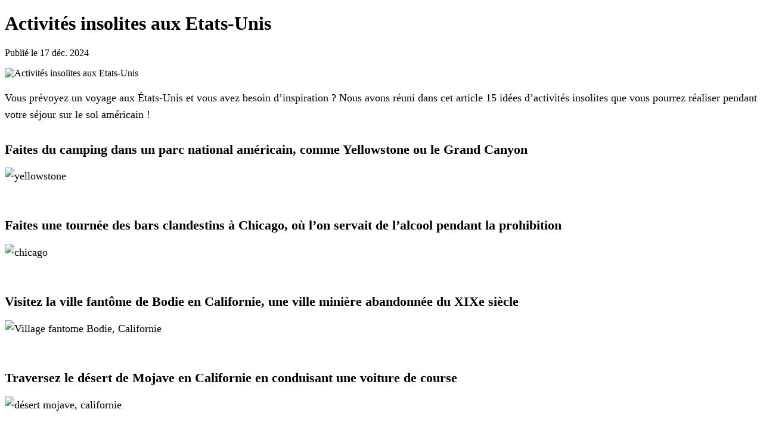

--- FILE ---
content_type: text/javascript; charset=utf-8
request_url: https://www.quotatrip.com/_nuxt/q3-lUvUv.js
body_size: 1068
content:
import{aI as h,cl as u,bP as $,b1 as B,cA as C,aM as m,aN as d,aT as t,cT as T,c0 as V,a$ as I,aO as M,aV as P,aW as f,aP as b,aY as n,aU as D,b3 as z,aR as N,aZ as O,bh as S}from"#entry";import{t as A}from"./CX1SfzEF.js";try{(function(){var e=typeof window<"u"?window:typeof global<"u"?global:typeof globalThis<"u"?globalThis:typeof self<"u"?self:{},s=new e.Error().stack;s&&(e._sentryDebugIds=e._sentryDebugIds||{},e._sentryDebugIds[s]="3785023e-316f-45e6-a8ed-9bca99060214",e._sentryDebugIdIdentifier="sentry-dbid-3785023e-316f-45e6-a8ed-9bca99060214")})()}catch{}var y={};const E={key:0,class:"bg-gray-100 bg-gradient-to-b dark:bg-gray-800 rounded-t-xl border-t border-t-white dark:border-t-gray-800 flex items-center justify-between py-3 px-6"},j={class:"text-[1.08rem] font-bold"},U=h({__name:"AModal",props:u({bodyPadded:{type:Boolean,default:!0},canBeClosed:{type:Boolean,default:!0},clickToClose:{type:Boolean,default:!1},escToClose:{type:Boolean,default:!0},modalId:{},size:{default:"md"},title:{}},{modelValue:{type:Boolean},modelModifiers:{}}),emits:u(["update:modelValue","beforeOpen","opened","beforeClose","closed","clickOutside"],["update:modelValue"]),setup(e){const s=e,r=$(e,"modelValue"),{$useVfm:p}=B(),i=s.modalId??C(),g=p(),v=y.TEST?!1:"body",x=y.TEST?"visible":"if",w=I(()=>{switch(s.size){case"2xs":return"max-w-sm";case"lg":return"max-w-4xl";case"md":return"max-w-2xl";case"sm":return"max-w-lg";case"xl":return"max-w-7xl";case"xs":return"max-w-md";default:return"max-w-2xl"}}),c={close:()=>g.close(i)};return S("modal",c),(a,o)=>{const k=O;return d(),m(t(T),V({modelValue:r.value,"onUpdate:modelValue":o[1]||(o[1]=l=>r.value=l)},a.$props,{"modal-id":t(i),"focus-trap":!1,"teleport-to":t(v),"display-directive":t(x),"click-to-close":e.clickToClose,"overlay-class":"!bg-transparent z-[1]","overlay-transition":"vfm-fade","content-transition":a.$device.isMobile?"vfm-slide-down":"vfm-fade",class:"flex justify-center bg-gray-900/90 dark:bg-gray-900/80 backdrop-blur-sm items-start py-12 relative overflow-x-auto","content-class":`mx-auto sm:bottom-auto bottom-0 sm:relative fixed w-full rounded-t-xl sm:rounded-xl bg-white ring ring-white dark:ring-gray-900 dark:bg-gray-900 dark:border dark:border-gray-700 shadow-2xl sm:shadow-xl ${t(w)} max-h-[calc(100svh-80px)] sm:max-h-none overflow-y-auto sm:overflow-y-visible`,onOpened:o[2]||(o[2]=l=>a.$emit("opened"))}),{default:M(()=>[e.title||a.$slots.header?(d(),P("div",E,[b("span",j,[n(a.$slots,"header",{},()=>[z(N(("truncate"in a?a.truncate:t(A))(e.title,80)),1)])]),n(a.$slots,"close-modal",{},()=>[e.canBeClosed?(d(),m(k,{key:0,icon:"i-fluent:dismiss-24-filled",class:"hover:opacity-50 duration-300",color:"neutral",variant:"link",onClick:o[0]||(o[0]=l=>c.close())})):f("",!0)])])):f("",!0),b("div",{class:D({"p-0":!e.bodyPadded,"p-6":e.bodyPadded})},[n(a.$slots,"default")],2)]),_:3},16,["modelValue","modal-id","teleport-to","display-directive","click-to-close","content-transition","content-class"])}}}),Y=Object.assign(U,{__name:"AModal"});export{Y as _};


--- FILE ---
content_type: text/javascript; charset=utf-8
request_url: https://www.quotatrip.com/_nuxt/i0fT-T_B.js
body_size: 3036
content:
import{c5 as F,b1 as U}from"#entry";try{(function(){var e=typeof window<"u"?window:typeof global<"u"?global:typeof globalThis<"u"?globalThis:typeof self<"u"?self:{},t=new e.Error().stack;t&&(e._sentryDebugIds=e._sentryDebugIds||{},e._sentryDebugIds[t]="bbd7bc86-f7f9-44f9-8955-5ebb40022fe9",e._sentryDebugIdIdentifier="sentry-dbid-bbd7bc86-f7f9-44f9-8955-5ebb40022fe9")})()}catch{}var $=/^([0-9]{4})-([0-1][0-9])(?:-([0-3][0-9]))?(?:[T ]?([0-2][0-9])(?::([0-5][0-9]))?(?::([0-5][0-9]))?)?(?:\.[0-9]+)?(Z|(?:\+|\-)[0-9]{2}:?[0-9]{2})?$/;function x(e){const t=e.match($);if(t){const r=Number(t[2]);if(r<1||r>12)return!1;if(typeof t[3]!==void 0){const n=Number(t[3]);if(n<1||n>31)return!1}if(typeof t[4]!==void 0){const n=Number(t[4]);if(n<0||n>23)return!1}return!0}return!1}function H(e){const t=e.match($);return t&&typeof t[4]>"u"?e+="T00:00:00":e}function w(e){if(e||(e=new Date),e instanceof Date){const t=new Date(e);return t.setMilliseconds(0),t}if(e=e.trim(),x(e))return new Date(H(e));throw new Error(`Non ISO 8601 compliant date (${e}).`)}var T="1999-03-04T02:05:01.000Z",p=new Map,I=[["YYYY",{year:"numeric"}],["YY",{year:"2-digit"}],["MMMM",{month:"long"}],["MMM",{month:"short"}],["MM",{month:"2-digit"}],["M",{month:"numeric"}],["DD",{day:"2-digit"}],["D",{day:"numeric"}],["dddd",{weekday:"long"}],["ddd",{weekday:"short"}],["d",{weekday:"narrow"}],["mm",{minute:"2-digit"}],["m",{minute:"numeric"}],["ss",{second:"2-digit"}],["s",{second:"numeric"}],["ZZ",{timeZoneName:"long"}],["Z",{timeZoneName:"short"}]],Y=[["HH",{hour:"2-digit"}],["H",{hour:"numeric"}]],S=[["hh",{hour:"2-digit"}],["h",{hour:"numeric"}],["a",{dayPeriod:"narrow"}],["A",{dayPeriod:"narrow"}]];function E(e){if(/^[+-]\d{2}:\d{2}/.test(e))return 6;if(/^[+-]\d{4}/.test(e))return 5;throw new Error("Invalid offset format")}var _=["MMMM","MMM","dddd","ddd"],d=new Map([...I,...Y,...S].map(e=>[e[0],e])),Z=new Map,j=["full","long","medium","short"];function y(e){return e.type==="literal"&&(e.value=e.value.normalize("NFKC")),e}function A(e,t,r,n=!1,s=null){const i=L(e,t,r,n),c=w(e);function f({partName:a,partValue:g,token:o}){if(a==="literal")return g;const u=i[a];if(a==="hour"&&o==="H")return u.replace(/^0/,"")||"0";if(["mm","ss","MM"].includes(o)&&u.length===1)return`0${u}`;if(a==="dayPeriod"){const m=q(c.getUTCHours()<12?"am":"pm",r);return o==="A"?m.toUpperCase():m.toLowerCase()}return a==="timeZoneName"?s??C(-1*c.getTimezoneOffset(),o):u}return t.map(a=>({...a,value:f(a)}))}function L(e,t,r,n=!1){const s=w(e),i=t.filter(o=>o.hour12),c=t.filter(o=>!o.hour12),f=[],a=[];function g(o,u=!1){const m=`${r}-u-hc-${u?"h12":"h23"}`;if(f.push(...new Intl.DateTimeFormat(m,o.reduce((l,h)=>h.partName==="literal"?l:(n&&_.includes(h.token)&&a.push(h),Object.assign(l,h.option)),{timeZone:"UTC"})).formatToParts(s).map(y)),n&&a.length)for(const l of a){let h=[];switch(l.token){case"MMMM":h=new Intl.DateTimeFormat(m,{dateStyle:"long",timeZone:"UTC"}).formatToParts(s).map(y);break;case"MMM":h=new Intl.DateTimeFormat(m,{dateStyle:"medium",timeZone:"UTC"}).formatToParts(s).map(y);break}const M=h.find(v=>v.type===l.partName),b=f.findIndex(v=>v.type===l.partName);M&&b>-1&&(f[b]=M)}}return i.length&&g(i,!0),c.length&&g(c),f.reduce((o,u)=>(o[u.type]=u.value,o),{})}function C(e,t="Z"){const r=String(Math.floor(Math.abs(e/60))).padStart(2,"0"),n=String(Math.abs(e%60)).padStart(2,"0"),s=e<0?"-":"+";return t==="ZZ"?`${s}${r}${n}`:`${s}${r}:${n}`}function R(e,t){z(e,t);const[r,n,s,i]=e.match(/([+-])([0-3][0-9]):?([0-6][0-9])/),c=Number(s)*60+Number(i);return n==="+"?c:-c}function z(e,t="Z"){if(!(n=>{switch(n){case"Z":return/^([+-])[0-3][0-9]:[0-6][0-9]$/.test(e);case"ZZ":return/^([+-])[0-3][0-9][0-6][0-9]$/.test(e)}})(t))throw new Error(`Invalid offset: ${e}`);return e}function K(e){return typeof e=="string"?e.includes("ZZ")?"ZZ":"Z":"time"in e&&e.time==="full"?"Z":"ZZ"}function q(e,t){const r=Z.get(t);if(r&&r[e])return r[e];const n=new Date(T);n.setUTCHours(e==="am"?5:20);const i=new Intl.DateTimeFormat(t,{timeStyle:"full",timeZone:"UTC",hour12:!0}).formatToParts(n).map(y).find(c=>c.type==="dayPeriod");if(i){const c=r||{};return Z.set(t,Object.assign(c,{[e]:i.value})),i.value}return e}function G(e,t="+00:00"){const r=w(e),n=(()=>{switch(E(t)){case 5:return"ZZ";case 6:return"Z"}})(),s=R(t,n);return new Date(r.getTime()+s*1e3*60)}function N(){return Intl.DateTimeFormat().resolvedOptions().timeZone}function P(e,t){const r=new Intl.DateTimeFormat("en-US",{year:"numeric",month:"2-digit",day:"2-digit",hour:"2-digit",minute:"2-digit",second:"2-digit",timeZone:t,hourCycle:"h23"}).formatToParts(e).map(y),n={};return r.forEach(s=>{n[s.type]=s.value}),new Date(`${n.year}-${n.month}-${n.day}T${n.hour}:${n.minute}:${n.second}Z`)}function k(e,t="UTC",r="device",n="Z"){var s;r=r==="device"?(s=N())!=null?s:"utc":r;const i=w(e),c=P(i,t),f=P(i,r),a=Math.round((f.getTime()-c.getTime())/1e3/60);return C(a,n)}function J(e,t){if(j.includes(e)||typeof e=="object")return O(e,t);let r=e,n=0;const s=o=>{if(o[2]||(o[2]=new RegExp(`(.)?(${o[0]})`,"g")),o[2].test(r)){let u=0;return r=r.replace(o[2],(m,l,h)=>l==="\\"?h:`${typeof l=="string"?l:""}{!${u++?n:n++}!}`),!!u}return!1};function i(o){const u=o.map(l=>l.partName),m=new Set(u);if(u.length>m.size)throw new Error("Cannot reuse format tokens.");return o}function c(o,[u,m,l]){const h=Object.keys(m)[0],M=m[h];return{option:m,partName:h,partValue:M,token:u,pattern:l,hour12:o}}const f=I.filter(s).concat(Y.filter(s)).map(c.bind(null,!1)),a=i(f.concat(S.filter(s).map(c.bind(null,!0)))),g=/^\{!(\d+)!\}$/;return r.split(/(\{!\d+!\})/).map(o=>{const u=o.match(g);return u?a[Number(u[1])]:{option:{literal:o},partName:"literal",partValue:o,token:o,pattern:new RegExp(""),hour12:!1}}).filter(o=>!(o.partName==="literal"&&o.partValue===""))}function O(e,t){const r={timeZone:"UTC"};typeof e=="string"?r.dateStyle=e:("date"in e&&(r.dateStyle=e.date),"time"in e&&(r.timeStyle=e.time));const n=new Intl.DateTimeFormat(t,r),s=n.formatToParts(new Date(T)).map(y),c=n.formatToParts(new Date("1999-04-05T23:05:01.000Z")).map(y).find(a=>a.type==="hour"),f=c&&c.value==="23"?24:12;return s.map(a=>{const g=a.type,o=Q(a.type,a.value,t,a.type==="hour"?f:void 0,r);if(o===void 0)return;const u=o[1][g];if(u)return o[2]||(o[2]=new RegExp(`${o[0]}`,"g")),{option:{[g]:u},partName:g,partValue:u,token:o[0],pattern:o[2],hour12:f===12}}).filter(a=>!!a)}function Q(e,t,r,n,s){const i=t.length,c=!isNaN(Number(t));let f;switch(e){case"year":return i===2?d.get("YY"):d.get("YYYY");case"month":return c?i===1?d.get("M"):d.get("MM"):(f=D(r,e,t),f==="long"?d.get("MMMM"):d.get("MMM"));case"day":return i===1?d.get("D"):d.get("DD");case"weekday":switch(f=D(r,e,t),f){case"narrow":return d.get("d");case"short":return d.get("ddd");default:return d.get("dddd")}case"hour":return n===12?i===1?d.get("h"):d.get("hh"):i===1?d.get("H"):d.get("HH");case"minute":return i===1?d.get("m"):d.get("mm");case"second":return i===1?d.get("s"):d.get("ss");case"dayPeriod":return/^[A-Z]+$/u.test(t)?d.get("A"):d.get("a");case"literal":return[t,{literal:t},new RegExp("")];case"timeZoneName":return s.timeStyle==="full"?d.get("Z"):d.get("ZZ");default:return}}function D(e,t,r){if(!p.has(e)){const s=new Date(T),i=[3,8,9,7,6,4,3],c=["weekday","month","dayPeriod"],f=["long","short","narrow"],a={};for(let g=0;g<12;g++){s.setMonth(0+g),g in i&&s.setDate(i[g]),s.setUTCHours(8+g);for(const o of f){const u=new Intl.DateTimeFormat(e,c.reduce((m,l)=>Object.assign(m,{[l]:o}),{hour12:!0,timeZone:"UTC"})).formatToParts(s).map(y);if(o==="long"||o==="short"){const l=new Intl.DateTimeFormat(e,{dateStyle:o==="short"?"medium":"long",timeZone:"UTC"}).formatToParts(s).map(y).find(M=>M.type==="month"),h=u.findIndex(M=>M.type==="month");h>-1&&l&&(u[h]=l)}u.forEach(m=>{if(m.type==="literal")return;const l=m.type;a[l]=Object.assign(a[l]||{},{[m.value]:o})})}}p.set(e,a)}const n=p.get(e);return n?n[t][r]:void 0}function W(e,t="+00:00"){const r=t.slice(0,1)==="+";return G(e,t.replace(r?"+":"-",r?"-":"+"))}function X(){return Intl.DateTimeFormat().resolvedOptions().locale}function B(e,t="long",r="device",n=!1,s){let i,c;return typeof e=="object"&&!(e instanceof Date)&&({date:e,format:t,locale:r,genitive:n,partFilter:s,tz:i}=e),t==="ISO8601"?w(e).toISOString():(i&&(c=k(e,"utc",i,K(t))),i??(i=N()),i?.toLowerCase()!=="utc"&&(e=W(e,k(e,i,"utc"))),(!r||r==="device")&&(r=X()),A(e,J(t,r).filter(s??(()=>!0)),r,n,c).map(f=>f.value).join(""))}function ee(e,t="locale-mn",r=""){if(!e)return r;let n;switch(t){case"date":n="YYYY-MM-DD";break;case"datetime":n="YYYY-MM-DDTHH:mm:ss";break;case"locale-date":n="short";break;case"locale-long-date":n="long";break;case"locale-mn":n={date:"short",time:"short"};break;case"locale-sec":n={date:"short",time:"medium"};break;case"month-year":n="MMMM YYYY";break}const{javaskit:{date:s}}=F(),{$i18n:i}=U();return B(e,n,s.locale||i.locale.value)}export{ee as _};


--- FILE ---
content_type: text/javascript; charset=utf-8
request_url: https://www.quotatrip.com/_nuxt/DdfZ0-m8.js
body_size: 505
content:
import{aI as f,b4 as a,ce as b,c0 as l,cR as y}from"#entry";try{(function(){var e=typeof window<"u"?window:typeof global<"u"?global:typeof globalThis<"u"?globalThis:typeof self<"u"?self:{},n=new e.Error().stack;n&&(e._sentryDebugIds=e._sentryDebugIds||{},e._sentryDebugIds[n]="7af8a8b5-c755-44f8-a681-faabb00d9bc9",e._sentryDebugIdIdentifier="sentry-dbid-7af8a8b5-c755-44f8-a681-faabb00d9bc9")})()}catch{}function c(e,n){return(u,d)=>f({inheritAttrs:!1,props:e,emits:["hydrated"],setup(o,t){const s=a({loader:d}),r=a({hydrate:n(o),loader:()=>Promise.resolve(s)}),i=()=>{t.emit("hydrated")};return()=>b(r,l(t.attrs,{onVnodeMounted:i}),t.slots)}})}const p=c({hydrateOnVisible:{type:[Object,Boolean],required:!1,default:!0}},e=>y(e.hydrateOnVisible===!0?void 0:e.hydrateOnVisible));export{p as c};


--- FILE ---
content_type: text/javascript; charset=utf-8
request_url: https://www.quotatrip.com/_nuxt/DlqbRxQo.js
body_size: 8353
content:
const __vite__mapDeps=(i,m=__vite__mapDeps,d=(m.f||(m.f=["./BH2rPY3p.js","./CvMssarr.js","./entry.DluyPsbF.css","./Df7SmStK.js","./e7gVGw4y.js","./BIW_UU2a.js","./DdfZ0-m8.js","./DmuCcaxp.js","./CNs5NNLw.js","./q3-lUvUv.js","./CX1SfzEF.js","./CgvS6W0i.js","./C-mX_MUM.js","./BhX_SZbt.js","./DoEFmr-w.js","./DjhU7bQW.js","./CSpikZ63.js","./B-5CHWa4.js","./BGnWWBNP.js","./AMobileMenu.ufprCtv2.css","./CKf5c8Rz.js","./zGTaxXmI.js","./DYJxEZ2m.js","./AScrollToTop.CNsLGq1I.css","./CZ2cAPeA.js","./Dg_hz_PJ.js","./D6f5PVn6.js","./CrNBkawg.js","./CUk65_iM.js","./DQ2BReFU.js"])))=>i.map(i=>d[i]);
import{dN as pe,dO as fe,dE as _e,b2 as se,bi as ge,bd as oe,dw as U,bc as j,aV as x,aN as f,aQ as g,aO as y,b3 as L,aR as $,bM as N,aI as z,bb as be,dc as he,b0 as D,a_ as ne,aP as h,b5 as M,b6 as O,aM as w,dd as B,aT as l,aW as T,aZ as V,c8 as re,aU as A,dP as ye,dI as ve,a$ as I,ck as ke,b7 as xe,aY as R,d1 as we,d2 as $e,dL as Le,dQ as Ae,c4 as Te,cL as Se,c5 as Pe,c0 as q,dR as Ce,dS as Ie,aS as F,c9 as J,bY as ze,ca as G,bQ as ae,aH as le,aJ as W,bR as ie,bg as Re,dT as He,aX as Me,b1 as ce,dU as je,b9 as K,cU as Be,dM as Ee,c3 as Oe,dV as qe,dW as Ue,aK as X,b4 as ue}from"#entry";import{_ as Q}from"./DYJxEZ2m.js";import{_ as de}from"./Dg_hz_PJ.js";import{u as Fe,_ as Ne,a as De}from"./BH2rPY3p.js";import{_ as Y}from"./CrNBkawg.js";import{_ as Ve}from"./D6f5PVn6.js";import{u as me}from"./CUk65_iM.js";import{c as We}from"./DdfZ0-m8.js";import{t as Z}from"./DmuCcaxp.js";import{t as ee}from"./CX1SfzEF.js";import{u as te}from"./DQ2BReFU.js";try{(function(){var e=typeof window<"u"?window:typeof global<"u"?global:typeof globalThis<"u"?globalThis:typeof self<"u"?self:{},s=new e.Error().stack;s&&(e._sentryDebugIds=e._sentryDebugIds||{},e._sentryDebugIds[s]="49476c15-8091-44eb-a79b-109662340fb2",e._sentryDebugIdIdentifier="sentry-dbid-49476c15-8091-44eb-a79b-109662340fb2")})()}catch{}function Ke(e={}){const s=[];let a=-1;const t=(n=!1)=>({get(c,r,i){if(!n){const _=Reflect.get(c,r,i);if(typeof _<"u")return _;a++,s[a]=[]}return s[a].push({type:"get",key:r}),new Proxy(()=>{},t(!0))},apply(c,r,i){s[a].push({type:"apply",key:"",args:i})}});return{proxy:new Proxy(e||{},t()),stack:s}}function Qe(e){const s={get(a,t,n){const c=Reflect.get(a,t,n);return typeof c=="object"?new Proxy(c,s):c},apply(a,t,n){Reflect.apply(a,t,n)}};return new Proxy(e,s)}function Ye(e,s){s.forEach(a=>{let t=e,n=e;a.forEach(({type:c,key:r,args:i})=>{c==="get"?(n=t,t=t[r]):c==="apply"&&(t=t.call(n,...i))})})}function Je(e){return e.key||e.src||(typeof e.innerHTML=="string"?e.innerHTML:"")}const Ge=["preconnect","dns-prefetch"];function Xe(e,s,a){const t=typeof s=="string"?{src:s}:s,n=a||{},c=Je(t),r=e._scripts?.[c];if(r)return r.setupTriggerHandler(n.trigger),r;n.beforeInit?.();const i=u=>{d.status=u,e.hooks.callHook("script:updated",S)};pe.forEach(u=>{const p=u,b=typeof t[p]=="function"?t[p].bind(n.eventContext):null;t[p]=v=>{i(u==="onload"?"loaded":u==="onerror"?"error":"loading"),b?.(v)}});const _={loaded:[],error:[]},o=new Set,m=(u,p,b)=>{if(!e.ssr){if(b?.key){const v=`${b?.key}:${b.key}`;if(o.has(v))return;o.add(v)}if(_[u]){const v=_[u].push(p);return()=>_[u]?.splice(v-1,1)}return p(d.instance),()=>{}}},k=new Promise(u=>{if(e.ssr)return;const p=v=>requestAnimationFrame(()=>u(v)),b=e.hooks.hook("script:updated",({script:v})=>{const P=v.status;if(v.id===c&&(P==="loaded"||P==="error")){if(P==="loaded")if(typeof n.use=="function"){const H=n.use();H&&p(H)}else p({});else P==="error"&&u(!1);b()}})}),d={_loadPromise:k,instance:!e.ssr&&n?.use?.()||null,proxy:null,id:c,status:"awaitingLoad",remove(){return d._triggerAbortController?.abort(),d._triggerPromises=[],d._warmupEl?.dispose(),d.entry?(d.entry.dispose(),d.entry=void 0,i("removed"),delete e._scripts?.[c],!0):!1},warmup(u){const{src:p}=t,b=!p.startsWith("/")||p.startsWith("//"),v=u&&Ge.includes(u);let P=p;if(!u||v&&!b)return;if(v){const C=new URL(p);P=`${C.protocol}//${C.host}`}const H={href:P,rel:u,crossorigin:typeof t.crossorigin<"u"?t.crossorigin:b?"anonymous":void 0,referrerpolicy:typeof t.referrerpolicy<"u"?t.referrerpolicy:b?"no-referrer":void 0,fetchpriority:typeof t.fetchpriority<"u"?t.fetchpriority:"low",integrity:t.integrity,as:u==="preload"?"script":void 0};return d._warmupEl=e.push({link:[H]},{head:e,tagPriority:"high"}),d._warmupEl},load(u){if(d._triggerAbortController?.abort(),d._triggerPromises=[],!d.entry){i("loading");const p={defer:!0,fetchpriority:"low"};t.src&&(t.src.startsWith("http")||t.src.startsWith("//"))&&(p.crossorigin="anonymous",p.referrerpolicy="no-referrer"),d.entry=e.push({script:[{...p,...t}]},n)}return u&&m("loaded",u),k},onLoaded(u,p){return m("loaded",u,p)},onError(u,p){return m("error",u,p)},setupTriggerHandler(u){if(d.status==="awaitingLoad")if((typeof u>"u"||u==="client")&&!e.ssr||u==="server")d.load();else if(u instanceof Promise){if(e.ssr)return;d._triggerAbortController||(d._triggerAbortController=new AbortController,d._triggerAbortPromise=new Promise(b=>{d._triggerAbortController.signal.addEventListener("abort",()=>{d._triggerAbortController=null,b()})})),d._triggerPromises=d._triggerPromises||[];const p=d._triggerPromises.push(Promise.race([u.then(b=>typeof b>"u"||b?d.load:void 0),d._triggerAbortPromise]).catch(()=>{}).then(b=>{b?.()}).finally(()=>{d._triggerPromises?.splice(p,1)}))}else typeof u=="function"&&u(d.load)},_cbs:_};k.then(u=>{u!==!1?(d.instance=u,_.loaded?.forEach(p=>p(u)),_.loaded=null):(_.error?.forEach(p=>p()),_.error=null)});const S={script:d};if(d.setupTriggerHandler(n.trigger),n.use){const{proxy:u,stack:p}=Ke(e.ssr?{}:n.use()||{});d.proxy=u,d.onLoaded(b=>{Ye(b,p),d.proxy=Qe(b)})}return!n.warmupStrategy&&(typeof n.trigger>"u"||n.trigger==="client")&&(n.warmupStrategy="preload"),n.warmupStrategy&&d.warmup(n.warmupStrategy),e._scripts=Object.assign(e._scripts||{},{[c]:d}),d}function Ze(e,s){if(!s)return;const a=(t,n)=>{if(!e._cbs[t])return n(e.instance),()=>{};let c=e._cbs[t].push(n);const r=()=>{c&&(e._cbs[t]?.splice(c-1,1),c=null)};return U(r),r};e.onLoaded=t=>a("loaded",t),e.onError=t=>a("error",t),U(()=>{e._triggerAbortController?.abort()})}function et(e,s){const a=typeof e=="string"?{src:e}:e,t=s||{},n=t?.head||fe();t.head=n;const c=_e();if(t.eventContext=c,c&&typeof t.trigger>"u")t.trigger=se;else if(ge(t.trigger)){const i=t.trigger;let _;t.trigger=new Promise(o=>{_=oe(i,m=>{m&&o(!0)},{immediate:!0}),U(()=>o(!1),!0)}).then(o=>(_?.(),o))}n._scriptStatusWatcher=n._scriptStatusWatcher||n.hooks.hook("script:updated",({script:i})=>{i._statusRef.value=i.status});const r=Xe(n,a,t);return r._statusRef=r._statusRef||j(r.status),Ze(r,c),new Proxy(r,{get(i,_,o){return Reflect.get(i,_==="status"?"_statusRef":_,o)}})}const tt={},st={class:"bg-primary-400 text-white text-center tracking-[0.02rem] py-1 text-[15px] font-extrabold absolute z-30 w-full"};function ot(e,s){const a=N;return f(),x("div",st,[g(a,{to:e.$localePath({name:"special-offer-conditions"}),class:"hover:underline animate-pulse"},{default:y(()=>[L($(e.$t("components.header.banner.specialOffer")),1)]),_:1},8,["to"])])}const nt=Object.assign(Q(tt,[["render",ot]]),{__name:"HeaderBanner"}),rt={class:"relative w-full"},at={class:"flex items-center space-x-6 w-full tracking-wide"},lt={class:"flex items-center grow space-x-4 justify-end"},it=z({__name:"HeaderMenu",setup(e){const{menuItems:s}=be(he()),{authFormModal:a}=Fe(),t=D(),{data:n}=ne();return(c,r)=>{const i=B,_=Ne,o=V,m=re;return f(),x("div",rt,[h("div",at,[(f(!0),x(M,null,O(l(s),k=>(f(),w(i,{key:k.label,id:"header-click",to:l(t)(k.to),"exact-query":"partial","active-class":"underline underline-offset-8 decoration-brand !text-primary",class:"font-semibold hover:text-primary duration-200 text-lg transition-colors text-(--ui-text)"},{default:y(()=>[L($(c.$t(k.label)),1)]),_:2},1032,["to"]))),128)),h("div",lt,[g(i,{id:"header-click",size:"xl",to:l(t)({name:"become-partner"}),"exact-query":"partial","active-class":"underline underline-offset-8 decoration-brand",padded:!1,class:"text-gray-900 font-medium text-[1rem] hover:text-primary duration-200"},{default:y(()=>[L($(c.$t("general.becomePartner")),1)]),_:1},8,["to"]),g(_),l(n)?.agency_id?T("",!0):(f(),w(o,{key:0,id:"header-click",size:"lg",color:"primary",to:l(t)({name:"quote-steps-01-destinations"}),class:"shadow rounded-full px-4 font-semibold text-base"},{default:y(()=>[L($(c.$t("elements.header.createTrip")),1)]),_:1},8,["to"])),l(n)?(f(),w(o,{key:2,id:"header-click",to:l(t)({name:"account"}),size:"lg",variant:"outline",color:"neutral",class:"shadow rounded-full size-11 place-content-center gap-x-1 pr-3 items-center font-bold"},{default:y(()=>[g(m,{size:"lg",ui:{fallback:"text-neutral-700 text-[1.05rem] font-bold"},alt:`${l(n)?.fullname}`},null,8,["alt"])]),_:1},8,["to"])):(f(),w(o,{key:1,id:"header-click",size:"lg",variant:"outline",color:"neutral",ui:{leadingIcon:"h-7 w-7 text-gray-600"},icon:"mdi:account-circle",class:"shadow rounded-full size-11 px-0 place-content-center font-semibold text-base",onClick:r[0]||(r[0]=k=>l(a).open())}))])])])}}}),ct=Object.assign(Q(it,[["__scopeId","data-v-48a4edb0"]]),{__name:"HeaderMenu"}),ut={class:"flex sm:space-x-8 space-x-2 pt-2 sm:pb-2 w-full sm:items-center justify-between sm:justify-start items-center"},dt=z({__name:"HeaderBody",setup(e){const{data:s}=ne(),a=D();return(t,n)=>{const c=de,r=ct,i=V,_=De,o=Y;return f(),w(o,null,{default:y(()=>[h("div",ut,[g(c,{class:"sm:mt-1 sm:-mb-1"}),t.$device.isMobile?T("",!0):(f(),w(r,{key:0,class:"pl-2"})),g(_,null,{appendMenuItems:y(()=>[l(s)?T("",!0):(f(),w(i,{key:0,id:"header-click",to:l(a)({name:"quote-steps-01-destinations"}),size:"lg",class:"mt-4 justify-center rounded-full shadow-md",color:"primary"},{default:y(()=>[L($(t.$t("elements.header.createTrip")),1)]),_:1},8,["to"])),g(i,{id:"header-click",to:l(a)({name:"become-partner"}),size:"lg",class:"mt-4 justify-center rounded-full",variant:"soft",color:"info"},{default:y(()=>[L($(t.$t("elements.menu.becomePartner")),1)]),_:1},8,["to"])]),_:1})])]),_:1})}}}),mt=Object.assign(dt,{__name:"HeaderBody"}),pt=z({__name:"TheHeader",props:{reachTop:{type:Boolean}},setup(e){return(s,a)=>{const t=mt;return f(),x("header",{class:A({"bg-white dark:bg-neutral-900 shadow-md shadow-neutral-950/5 border-b border-b-gray-200/60 dark:border-b-neutral-800/80 dark:shadow-neutral-950/80 relative":!e.reachTop&&s.$attrs.isMounted&&s.$attrs.scrollingToTop,hidden:!s.$attrs.dirtyScroll&&!e.reachTop&&s.$attrs.scrollingToTop})},[g(t)],2)}}}),ft=Object.assign(pt,{__name:"TheHeader"});function _t(){const{y:e}=ye(),s=j(!1),a=j(!1),t=j(!1);return ve(e,(n,c)=>{s.value=n>0,a.value=n<c,t.value=!0},{debounce:20,flush:"post",maxWait:5e3}),{dirtyScroll:t,isScrolled:s,scrollingToTop:a,y:e}}const gt=z({__name:"AFixedHeader",props:{offsetTop:{default:0},threshold:{default:0}},setup(e){const s=e,a=j(!1),{dirtyScroll:t,isScrolled:n,scrollingToTop:c,y:r}=_t(),i=I(()=>(n.value&&c.value||r.value<=s.threshold)&&(t.value||n.value)),_=I(()=>r.value===0);oe(_,m=>{m===!0&&setTimeout(()=>{c.value=!1},100)});const o=I(()=>({"--offset-top":`${s.offsetTop}px`}));return se(()=>{a.value=!0}),(m,k)=>(f(),w(Ae,{name:"fade-slide",mode:"out-in"},{default:y(()=>[ke(h("div",{style:xe(l(o)),class:A(["fixed header--fixed--main w-full z-20 group",{"scrolled--header":l(n)}])},[h("div",null,[R(m.$slots,"header",we($e({showHeader:l(i),reachTop:l(_),isMounted:l(a),dirtyScroll:l(t),scrollingToTop:l(c)})),void 0,!0)])],6),[[Le,(l(i)||l(r)<=e.threshold)&&l(a)]])]),_:3}))}}),bt=Object.assign(Q(gt,[["__scopeId","data-v-924317d6"]]),{__name:"AFixedHeader"}),ht={slots:{root:"relative min-w-0",list:"flex items-center gap-1.5",item:"flex min-w-0",link:"group relative flex items-center gap-1.5 text-sm min-w-0 focus-visible:outline-primary",linkLeadingIcon:"shrink-0 size-5",linkLeadingAvatar:"shrink-0",linkLeadingAvatarSize:"2xs",linkLabel:"truncate",separator:"flex",separatorIcon:"shrink-0 size-5 text-muted"},variants:{active:{true:{link:"text-primary font-semibold"},false:{link:"text-muted font-medium"}},disabled:{true:{link:"cursor-not-allowed opacity-75"}},to:{true:""}},compoundVariants:[{disabled:!1,active:!1,to:!0,class:{link:["hover:text-default","transition-colors"]}}]},yt={__name:"UBreadcrumb",props:{as:{type:null,required:!1,default:"nav"},items:{type:Array,required:!1},separatorIcon:{type:String,required:!1},labelKey:{type:String,required:!1,default:"label"},class:{type:null,required:!1},ui:{type:null,required:!1}},setup(e){const s=e,a=Te(),{dir:t}=Se(),n=Pe(),c=I(()=>s.separatorIcon||(t.value==="rtl"?n.ui.icons.chevronLeft:n.ui.icons.chevronRight)),r=I(()=>G({extend:G(ht),...n.ui?.breadcrumb||{}})());return(i,_)=>(f(),w(l(ze),{as:e.as,"aria-label":"breadcrumb",class:A(r.value.root({class:[s.ui?.root,s.class]}))},{default:y(()=>[h("ol",{class:A(r.value.list({class:s.ui?.list}))},[(f(!0),x(M,null,O(e.items,(o,m)=>(f(),x(M,{key:m},[h("li",{class:A(r.value.item({class:[s.ui?.item,o.ui?.item]}))},[g(B,q({ref_for:!0},l(Ce)(o),{custom:""}),{default:y(({active:k,...d})=>[g(Ie,q({ref_for:!0},d,{as:"span","aria-current":k&&m===e.items.length-1?"page":void 0,class:r.value.link({class:[s.ui?.link,o.ui?.link,o.class],active:m===e.items.length-1,disabled:!!o.disabled,to:!!o.to})}),{default:y(()=>[R(i.$slots,o.slot||"item",{item:o,index:m},()=>[R(i.$slots,o.slot?`${o.slot}-leading`:"item-leading",{item:o,active:m===e.items.length-1,index:m},()=>[o.icon?(f(),w(F,{key:0,name:o.icon,class:A(r.value.linkLeadingIcon({class:[s.ui?.linkLeadingIcon,o.ui?.linkLeadingIcon],active:m===e.items.length-1}))},null,8,["name","class"])):o.avatar?(f(),w(re,q({key:1,size:s.ui?.linkLeadingAvatarSize||r.value.linkLeadingAvatarSize()},{ref_for:!0},o.avatar,{class:r.value.linkLeadingAvatar({class:[s.ui?.linkLeadingAvatar,o.ui?.linkLeadingAvatar],active:m===e.items.length-1})}),null,16,["size","class"])):T("",!0)]),l(J)(o,s.labelKey)||a[o.slot?`${o.slot}-label`:"item-label"]?(f(),x("span",{key:0,class:A(r.value.linkLabel({class:[s.ui?.linkLabel,o.ui?.linkLabel]}))},[R(i.$slots,o.slot?`${o.slot}-label`:"item-label",{item:o,active:m===e.items.length-1,index:m},()=>[L($(l(J)(o,s.labelKey)),1)])],2)):T("",!0),R(i.$slots,o.slot?`${o.slot}-trailing`:"item-trailing",{item:o,active:m===e.items.length-1,index:m})])]),_:2},1040,["aria-current","class"])]),_:2},1040)],2),m<e.items.length-1?(f(),x("li",{key:0,role:"presentation","aria-hidden":"true",class:A(r.value.separator({class:[s.ui?.separator,o.ui?.separator]}))},[R(i.$slots,"separator",{},()=>[g(F,{name:c.value,class:A(r.value.separatorIcon({class:[s.ui?.separatorIcon,o.ui?.separatorIcon]}))},null,8,["name","class"])])],2)):T("",!0)],64))),128))],2)]),_:3},8,["as","class"]))}},vt={class:"flex items-center relative min-w-0 mb-3 space-x-2 h-[24px]"},kt=z({__name:"ABreadcrumb",setup(e){const s=ae(),a=le().public.breadcrumb,{defaultLocale:t,locale:n,t:c}=W(),r=I(()=>typeof s.name=="string"&&!a?.ignoredRoutes?.includes(s.name.split("___")[0])),i=ie().origin,_=I(()=>{const o=s.path.split("/").filter(Boolean),m=o[0]===n.value?o.slice(1):o,k=i+(n.value&&n.value!==t?`/${n.value}`:""),d=[{label:c("breadcrumb.home"),to:`${k||"/"}`}],S=m.map((u,p)=>{const b=p===m.length-1,v=s.meta.breadcrumb;return{label:b&&v?.name?v.name:u.charAt(0).toUpperCase()+u.slice(1).replaceAll("-"," "),to:`${k}/${m.slice(0,p+1).join("/")}`}}).filter((u,p)=>!s.meta.breadcrumb?.removeIndexes?.includes(p+1));return[...d,...S]});return me([{"@type":"BreadcrumbList",itemListElement:_.value.map((o,m)=>({"@type":"ListItem",item:o.to,name:o.label,position:m+1}))}]),(o,m)=>{const k=yt,d=Ve,S=Re;return l(r)?(f(),w(S,{key:0},{fallback:y(()=>[R(o.$slots,"skeleton",{},()=>[h("div",vt,[(f(!0),x(M,null,O(l(_),(u,p)=>(f(),w(d,{key:p,class:"h-[20px] w-[70px]"}))),128))])])]),default:y(()=>[g(k,{class:"mb-3",items:l(_)},null,8,["items"])]),_:3})):T("",!0)}}}),xt=Object.assign(kt,{__name:"ABreadcrumb"}),wt={class:"flex flex-col items-start"},$t={key:0,class:"text-red-500"},Lt=z({__name:"AFooterLinks",props:{links:{},linksClasses:{},title:{},titleClasses:{}},setup(e){const s=e,a=I(()=>Z("font-semibold text-sm",s.titleClasses)),t=I(()=>Z("text-xs mt-4 text-gray-700 space-y-1.5",s.linksClasses));return(n,c)=>{const r=B;return f(),x("div",null,[h("div",wt,[R(n.$slots,"title",{},()=>[h("p",{class:A(l(a))},$(e.title),3)]),h("ul",{class:A(l(t))},[(f(!0),x(M,null,O(e.links,i=>(f(),x("li",{key:i.label},[g(r,{id:i.clickId||"usefull-link",class:"hover:text-primary duration-300",title:i.titleAttr,to:i.to},{default:y(()=>[i.label===""?(f(),x("span",$t,$(i),1)):T("",!0),L(" "+$(i.label),1)]),_:2},1032,["id","title","to"])]))),128))],2)])])}}}),At=Object.assign(Lt,{__name:"AFooterLinks"}),E={bgClass:"bg-[#25D366]",bgHoverClass:"hover:bg-[#128C7E]",icon:"mdi:whatsapp",textClass:"text-[#25D366]",url:"https://wa.me/33743394839"},Tt=z({__name:"WhatsAppButton",props:{ariaLabel:{},iconClasses:{},label:{default:()=>W().t("pages.becomePartner.readyToJoin.tchatOption")}},setup(e){const s=e,a=I(()=>He("mr-0 size-6",s.iconClasses));return(t,n)=>{const c=F,r=N;return f(),w(r,{to:l(E).url,target:"_blank",rel:"noopener noreferrer",class:A(["text-white font-bold py-1.5 sm:px-4 rounded-full flex items-center justify-center text-center",[l(E).bgClass,l(E).bgHoverClass]]),"aria-label":e.ariaLabel||e.label},{default:y(()=>[g(c,{name:l(E).icon,class:A(l(a))},null,8,["name","class"]),L(" "+$(e.label),1)]),_:1},8,["to","class","aria-label"])}}}),St=Object.assign(Tt,{__name:"WhatsAppButton"}),Pt={class:"flex items-center justify-between w-full"},Ct={class:"text-xs text-gray-700"},It=z({__name:"AFooterCopyright",props:{brand:{},showAgencyLink:{type:Boolean,default:!0}},setup(e){const s=new Date().getFullYear();return(a,t)=>{const n=B;return f(),x("div",Pt,[h("p",Ct,[L(" Copyright "+$(l(s))+" © "+$(e.brand)+". ",1),e.showAgencyLink?(f(),x(M,{key:0},[t[1]||(t[1]=L(" Site internet réalisé par ",-1)),g(n,{to:"https://www.agence-aurion.fr/",target:"_blank",class:"text-primary",title:"Agence web au Mans"},{default:y(()=>[...t[0]||(t[0]=[L(" l’agence web Aurion. ",-1)])]),_:1})],64)):T("",!0)])])}}}),zt=Object.assign(It,{__name:"AFooterCopyright"}),Rt=We("../../../../shared/common/app/components/i18n/ASelectUiLocale.vue",()=>K(()=>import("./BH2rPY3p.js").then(e=>e.A),__vite__mapDeps([0,1,2,3,4,5,6,7,8,9,10,11,12,13,14,15,16,17,18,19]),import.meta.url).then(e=>e.default||e)),Ht={class:"flex flex-col w-full items-start relative"},Mt={class:"flex flex-col w-full sm:flex-row"},jt={class:"flex items-center"},Bt={class:"flex flex-col sm:mr-12 items-start"},Et={class:"text-sm max-w-72 font-medium text-gray-500 sm:mt-2 sm:mb-3"},Ot={class:"sm:order-4 flex sm:flex-col sm:ml-auto sm:mt-0 mt-4 items-start sm:items-end"},qt={class:"flex mt-4 sm:mt-0 justify-between sm:justify-start sm:space-x-16 sm:pr-8 items-center"},Ut={class:"flex flex-col items-end space-y-3 sm:absolute sm:right-0 sm:top-16 sm:-mt-3 mt-4"},Ft={class:"flex items-center space-x-2 mb-12"},Nt=z({__name:"TheFooter",setup(e){const s=D(),a=Me("footerRef"),{$device:t}=ce(),{data:n,execute:c}=te("/api/trips",{query:{"page[size]":5,"sort[]":["random"]},immediate:!1,server:!1}),{data:r,execute:i}=te("/api/destinations",{query:{"page[size]":5,"sort[]":["random"]},immediate:!1,server:!1}),{stop:_}=je(a,o=>{o[0]?.isIntersecting&&(t.isMobile||c(),i(),_())},{rootMargin:"200px"});return(o,m)=>{const k=de,d=Rt,S=At,u=St,p=V,b=B,v=zt,P=N,H=Y;return f(),x("div",{ref_key:"footerRef",ref:a,class:"bg-linear-to-b from-transparent to-blue-50"},[g(H,null,{default:y(()=>[h("div",Ht,[h("div",Mt,[h("div",jt,[h("div",Bt,[g(k),h("p",Et,$(o.$t("elements.footer.description")),1)])]),h("div",Ot,[g(d,{"hydrate-on-visible":"",class:"sm:order-1 sm:mb-3 sm:mt-1 relative z-10"})]),h("div",qt,[g(S,{title:o.$t("elements.footer.usefullLinks.title"),"links-classes":"font-medium","title-classes":"font-black text-lg",links:[{to:l(s)({name:"help"}),label:o.$t("elements.footer.usefullLinks.links.help"),clickId:"usefull-link"},{to:l(s)({name:"legals-who-we-are"}),label:o.$t("elements.footer.usefullLinks.links.whoWeAre"),clickId:"usefull-link"},{to:l(s)({name:"articles"}),label:o.$t("elements.footer.usefullLinks.links.inspireYourTrip"),clickId:"usefull-link"},{to:l(s)({name:"legals-privacy"}),label:o.$t("elements.footer.usefullLinks.links.privacy"),clickId:"usefull-link"},{to:l(s)({name:"legals"}),label:o.$t("elements.footer.usefullLinks.links.legals"),clickId:"usefull-link"}]},null,8,["title","links"]),l(r)?.data.length?(f(),w(S,{key:0,title:o.$t("elements.footer.discover.title"),"links-classes":"font-medium","title-classes":"font-black text-lg",links:l(r).data.map(C=>({to:l(s)({name:"destinations-slug",params:{slug:C.slug}}),titleAttr:C.name,label:("truncate"in o?o.truncate:l(ee))(C.name||"",35),clickId:"discover-click"}))},null,8,["title","links"])):T("",!0),!l(t).isMobile&&l(n)?.data.length?(f(),w(S,{key:1,title:o.$t("elements.footer.trips.title"),"links-classes":"font-medium","title-classes":"font-black text-lg",links:l(n).data.map(C=>({to:l(s)({name:"trips-slug",params:{slug:C.slug}}),titleAttr:C.name,label:("truncate"in o?o.truncate:l(ee))(C.name||"",35),id:"travel-click"}))},null,8,["title","links"])):T("",!0)]),h("div",Ut,[g(u,{class:"sm:w-auto w-full justify-center",label:o.$t("elements.footer.tchatOption")},null,8,["label"]),g(p,{to:l(s)({name:"become-partner"}),color:"primary",class:"w-full sm:w-auto sm:px-5 rounded-lg text-[0.9rem] bg-primary-500 shadow justify-center",size:"lg"},{default:y(()=>[L($(o.$t("general.becomePartner")),1)]),_:1},8,["to"]),g(b,{to:"mailto:info@quotatrip.com",class:"text-(--ui-text)"},{default:y(()=>[...m[0]||(m[0]=[L(" info@quotatrip.com ",-1)])]),_:1})])]),m[2]||(m[2]=h("hr",{class:"my-12 w-full"},null,-1)),h("div",Ft,[g(v,{"show-agency-link":!1,brand:o.$t("elements.footer.copyright"),class:"font-medium"},null,8,["brand"]),m[1]||(m[1]=h("p",{class:"text-sm font-medium text-gray-500"},"•",-1)),g(P,{to:l(s)({name:"legals-gcu"}),class:"text-sm font-medium text-gray-500"},{default:y(()=>[L($(o.$t("elements.footer.gcu")),1)]),_:1},8,["to"])])])]),_:1})],512)}}}),Dt=Object.assign(Nt,{__name:"TheFooter"});function Vt(){return le().public["nuxt-scripts"]}function Wt(e){return e.key||e.src||(typeof e.innerHTML=="string"?e.innerHTML:"")}function Kt(e,s){e=typeof e=="string"?{src:e}:e,s=Be(s,Vt()?.defaultScriptOptions);const a=String(Wt(e)),t=ce();if(s.head=s.head||Ee(),!s.head)throw new Error("useScript() has been called without Nuxt context.");t.$scripts=t.$scripts||Oe({}),t.$scripts?.[a],(s.trigger==="onNuxtReady"||s.trigger==="client")&&(s.warmupStrategy||(s.warmupStrategy="preload"),s.trigger==="onNuxtReady"&&(s.trigger=qe));const n=et(e,s),c=n.remove;return n.remove=()=>(t.$scripts[a]=void 0,c()),t.$scripts[a]=n,n}const Qt=ue(()=>K(()=>import("./CKf5c8Rz.js"),__vite__mapDeps([20,1,2,21,7,22,23]),import.meta.url).then(e=>e.default||e)),Yt=ue(()=>K(()=>import("./CZ2cAPeA.js"),__vite__mapDeps([24,1,2,22,25,26,0,3,4,5,6,7,8,9,10,11,12,13,14,15,16,17,18,19,27,28,29]),import.meta.url).then(e=>e.default||e)),Jt=z({__name:"default",setup(e){const s=ae(),{t:a}=W(),t=ie().origin,n=new Promise(r=>{const i=()=>{r(),window.removeEventListener("scroll",i)};window.addEventListener("scroll",i,{once:!0,passive:!0})});Kt({src:"https://consent.cookiebot.com/uc.js",id:"Cookiebot","data-cbid":"f5786028-4ec2-4335-9a8a-e9a7789016bd","data-blockingmode":"auto",crossorigin:!1},{trigger:n});const c=Ue({seo:!0});return X({link:[...c.value.link||[],{rel:"preconnect",href:"https://consent.cookiebot.com",crossorigin:"anonymous"},{rel:"preconnect",href:"https://www.googletagmanager.com",crossorigin:"anonymous"},{rel:"dns-prefetch",href:"https://connect.facebook.net"},{rel:"dns-prefetch",href:"https://cdnjs.cloudflare.com"}],titleTemplate:r=>{const i=a("general.defaultTitle");return s.path==="/"?i:r?`${r} - Quotatrip`:i}}),X({meta:[{name:"description",content:a("general.description")},{name:"keywords",content:a("general.keywords")},{property:"og:image",content:`${t}/images/image_og.png`},{property:"og:site_name",content:a("general.defaultTitle")},{property:"og:type",content:"website"}]}),me([{"@type":"Organization","@id":`${t}#organization`,name:"QuotaTrip",url:t,logo:`${t}/images/image_og.png`,description:a("general.description"),sameAs:["https://www.facebook.com/profile.php?id=61580341988550","https://www.facebook.com/quotatrip/?locale=fr_FR","https://www.instagram.com/quotatrip/","https://x.com/quotatrip","https://www.pinterest.com/quotatrip/"],contactPoint:{"@type":"ContactPoint",contactType:"customer service",url:`${t}/help`}},{"@type":"WebSite","@id":`${t}#website`,url:t,name:"QuotaTrip",description:a("general.description"),publisher:{"@id":`${t}#organization`},potentialAction:{"@type":"SearchAction",target:{"@type":"EntryPoint",urlTemplate:`${t}/trips?search={search_term_string}`},"query-input":"required name=search_term_string"}}]),(r,i)=>{const _=nt,o=ft,m=bt,k=xt,d=Y,S=Dt,u=Qt,p=Yt;return f(),x(M,null,[r.$config.public.showPromoBanner?(f(),w(_,{key:0})):T("",!0),g(m,{"offset-top":r.$config.public.showPromoBanner?35:15},{header:y(({reachTop:b,isMounted:v,dirtyScroll:P,scrollingToTop:H})=>[g(o,{reachTop:b,isMounted:v,dirtyScroll:P,scrollingToTop:H},null,8,["reachTop","isMounted","dirtyScroll","scrollingToTop"])]),_:1},8,["offset-top"]),h("div",{class:A(r.$config.public.showPromoBanner?"sm:pt-[150px] pt-[140px]":"sm:pt-[135px] pt-[130px]")},[g(d,{class:"-mt-6"},{default:y(()=>[g(k)]),_:1}),R(r.$slots,"default"),i[0]||(i[0]=h("hr",{class:"my-12"},null,-1)),g(S),g(u,{class:"fixed bottom-4 right-17 sm:bottom-10 sm:right-32 z-20"}),g(p,{class:"fixed sm:bottom-0 sm:right-2 right-0 bottom-0 z-10"})],2)],64)}}}),is=Object.freeze(Object.defineProperty({__proto__:null,default:Jt},Symbol.toStringTag,{value:"Module"}));export{St as _,is as a};


--- FILE ---
content_type: text/javascript; charset=utf-8
request_url: https://www.quotatrip.com/_nuxt/CrNBkawg.js
body_size: 330
content:
import{_ as t}from"./DYJxEZ2m.js";import{aV as o,aN as s,aY as d}from"#entry";try{(function(){var e=typeof window<"u"?window:typeof global<"u"?global:typeof globalThis<"u"?globalThis:typeof self<"u"?self:{},n=new e.Error().stack;n&&(e._sentryDebugIds=e._sentryDebugIds||{},e._sentryDebugIds[n]="ead55b38-9e16-40f3-8d0d-9329c2bb03e6",e._sentryDebugIdIdentifier="sentry-dbid-ead55b38-9e16-40f3-8d0d-9329c2bb03e6")})()}catch{}const a={},r={class:"max-w-site mx-auto xl:px-0 px-8"};function i(e,n){return s(),o("div",r,[d(e.$slots,"default")])}const _=Object.assign(t(a,[["render",i]]),{__name:"ASiteContainer"});export{_};


--- FILE ---
content_type: text/javascript; charset=utf-8
request_url: https://www.quotatrip.com/_nuxt/DQ2BReFU.js
body_size: 2079
content:
import{cu as F,a$ as A,c3 as U,cv as S,cw as q,cg as f,cx as z,b1 as R}from"#entry";try{(function(){var o=typeof window<"u"?window:typeof global<"u"?global:typeof globalThis<"u"?globalThis:typeof self<"u"?self:{},e=new o.Error().stack;e&&(o._sentryDebugIds=o._sentryDebugIds||{},o._sentryDebugIds[e]="f7b3d0ad-8001-4134-a86e-554f3ac7c804",o._sentryDebugIdIdentifier="sentry-dbid-f7b3d0ad-8001-4134-a86e-554f3ac7c804")})()}catch{}const I=[1779033703,-1150833019,1013904242,-1521486534,1359893119,-1694144372,528734635,1541459225],M=[1116352408,1899447441,-1245643825,-373957723,961987163,1508970993,-1841331548,-1424204075,-670586216,310598401,607225278,1426881987,1925078388,-2132889090,-1680079193,-1046744716,-459576895,-272742522,264347078,604807628,770255983,1249150122,1555081692,1996064986,-1740746414,-1473132947,-1341970488,-1084653625,-958395405,-710438585,113926993,338241895,666307205,773529912,1294757372,1396182291,1695183700,1986661051,-2117940946,-1838011259,-1564481375,-1474664885,-1035236496,-949202525,-778901479,-694614492,-200395387,275423344,430227734,506948616,659060556,883997877,958139571,1322822218,1537002063,1747873779,1955562222,2024104815,-2067236844,-1933114872,-1866530822,-1538233109,-1090935817,-965641998],C="ABCDEFGHIJKLMNOPQRSTUVWXYZabcdefghijklmnopqrstuvwxyz0123456789-_",u=[];class E{_data=new w;_hash=new w([...I]);_nDataBytes=0;_minBufferSize=0;finalize(e){e&&this._append(e);const s=this._nDataBytes*8,t=this._data.sigBytes*8;return this._data.words[t>>>5]|=128<<24-t%32,this._data.words[(t+64>>>9<<4)+14]=Math.floor(s/4294967296),this._data.words[(t+64>>>9<<4)+15]=s,this._data.sigBytes=this._data.words.length*4,this._process(),this._hash}_doProcessBlock(e,s){const t=this._hash.words;let a=t[0],n=t[1],i=t[2],c=t[3],h=t[4],l=t[5],y=t[6],_=t[7];for(let r=0;r<64;r++){if(r<16)u[r]=e[s+r]|0;else{const d=u[r-15],$=(d<<25|d>>>7)^(d<<14|d>>>18)^d>>>3,g=u[r-2],O=(g<<15|g>>>17)^(g<<13|g>>>19)^g>>>10;u[r]=$+u[r-7]+O+u[r-16]}const b=h&l^~h&y,m=a&n^a&i^n&i,v=(a<<30|a>>>2)^(a<<19|a>>>13)^(a<<10|a>>>22),D=(h<<26|h>>>6)^(h<<21|h>>>11)^(h<<7|h>>>25),B=_+D+b+M[r]+u[r],k=v+m;_=y,y=l,l=h,h=c+B|0,c=i,i=n,n=a,a=B+k|0}t[0]=t[0]+a|0,t[1]=t[1]+n|0,t[2]=t[2]+i|0,t[3]=t[3]+c|0,t[4]=t[4]+h|0,t[5]=t[5]+l|0,t[6]=t[6]+y|0,t[7]=t[7]+_|0}_append(e){typeof e=="string"&&(e=w.fromUtf8(e)),this._data.concat(e),this._nDataBytes+=e.sigBytes}_process(e){let s,t=this._data.sigBytes/64;e?t=Math.ceil(t):t=Math.max((t|0)-this._minBufferSize,0);const a=t*16,n=Math.min(a*4,this._data.sigBytes);if(a){for(let i=0;i<a;i+=16)this._doProcessBlock(this._data.words,i);s=this._data.words.splice(0,a),this._data.sigBytes-=n}return new w(s,n)}}class w{words;sigBytes;constructor(e,s){e=this.words=e||[],this.sigBytes=s===void 0?e.length*4:s}static fromUtf8(e){const s=unescape(encodeURIComponent(e)),t=s.length,a=[];for(let n=0;n<t;n++)a[n>>>2]|=(s.charCodeAt(n)&255)<<24-n%4*8;return new w(a,t)}toBase64(){const e=[];for(let s=0;s<this.sigBytes;s+=3){const t=this.words[s>>>2]>>>24-s%4*8&255,a=this.words[s+1>>>2]>>>24-(s+1)%4*8&255,n=this.words[s+2>>>2]>>>24-(s+2)%4*8&255,i=t<<16|a<<8|n;for(let c=0;c<4&&s*8+c*6<this.sigBytes*8;c++)e.push(C.charAt(i>>>6*(3-c)&63))}return e.join("")}concat(e){if(this.words[this.sigBytes>>>2]&=4294967295<<32-this.sigBytes%4*8,this.words.length=Math.ceil(this.sigBytes/4),this.sigBytes%4)for(let s=0;s<e.sigBytes;s++){const t=e.words[s>>>2]>>>24-s%4*8&255;this.words[this.sigBytes+s>>>2]|=t<<24-(this.sigBytes+s)%4*8}else for(let s=0;s<e.sigBytes;s+=4)this.words[this.sigBytes+s>>>2]=e.words[s>>>2];this.sigBytes+=e.sigBytes}}function j(o){return new E().finalize(o).toBase64()}function p(o){return j(F(o))}function J(o,e,s){const[t={},a]=typeof e=="string"?[{},e]:[e,s],n=A(()=>f(o)),i=A(()=>f(t.key)||"$f"+p([a,typeof n.value=="string"?n.value:"",...T(t)]));if(!t.baseURL&&typeof n.value=="string"&&n.value[0]==="/"&&n.value[1]==="/")throw new Error('[nuxt] [useFetch] the request URL must not start with "//".');const{server:c,lazy:h,default:l,transform:y,pick:_,watch:r,immediate:b,getCachedData:m,deep:v,dedupe:D,timeout:B,...k}=t,d=U({...S,...k,cache:typeof t.cache=="boolean"?void 0:t.cache}),$={server:c,lazy:h,default:l,transform:y,pick:_,immediate:b,getCachedData:m,deep:v,dedupe:D,timeout:B,watch:r===!1?[]:[...r||[],d]};return q(r===!1?i.value:i,(O,{signal:x})=>(t.$fetch||globalThis.$fetch)(n.value,{signal:x,...d}),$)}function T(o){const e=[f(o.method)?.toUpperCase()||"GET",f(o.baseURL)];for(const s of[o.query||o.params]){const t=f(s);if(!t)continue;const a={};for(const[n,i]of Object.entries(t))a[f(n)]=f(i);e.push(a)}if(o.body){const s=f(o.body);if(!s)e.push(p(s));else if(s instanceof ArrayBuffer)e.push(p(Object.fromEntries([...new Uint8Array(s).entries()].map(([t,a])=>[t,a.toString()]))));else if(s instanceof FormData){const t={};for(const a of s.entries()){const[n,i]=a;t[n]=i instanceof File?i.name:i}e.push(p(t))}else if(z(s))e.push(p(U(s)));else try{e.push(p(s))}catch{console.warn("[useFetch] Failed to hash body",s)}}return e}function L(o,e=!1){return(s,t={})=>{const n=R()[`$${o}`],i=t.key??P(o.toString(),s,t),c={$fetch:n,key:i,...t};return J(s,e?{...c,lazy:e}:{...c},"$JJmmHQtz44")}}function P(o,e,s){const t={url:e,method:s.method,path:s.path,query:s.query,body:s.body},a=JSON.stringify(t,(n,i)=>f(i));return`$${o}-${j(a)}`}const G=L("backend");export{G as u};


--- FILE ---
content_type: text/javascript; charset=utf-8
request_url: https://www.quotatrip.com/_nuxt/CgvS6W0i.js
body_size: 128
content:
try{(function(){var e=typeof window<"u"?window:typeof global<"u"?global:typeof globalThis<"u"?globalThis:typeof self<"u"?self:{},n=new e.Error().stack;n&&(e._sentryDebugIds=e._sentryDebugIds||{},e._sentryDebugIds[n]="f5b35df2-68a6-4644-9e67-288f9b95858b",e._sentryDebugIdIdentifier="sentry-dbid-f5b35df2-68a6-4644-9e67-288f9b95858b")})()}catch{}function t(e){return e.charAt(0).toUpperCase()+e.slice(1)}export{t as _};


--- FILE ---
content_type: text/javascript; charset=utf-8
request_url: https://www.quotatrip.com/_nuxt/CvMssarr.js
body_size: 262989
content:
const __vite__mapDeps=(i,m=__vite__mapDeps,d=(m.f||(m.f=["./Ds1ot9GR.js","./kdnlf2jD.js","./DmuCcaxp.js","./BXl0qTHO.js","./CL_WbEqV.js","./BhX_SZbt.js","./DoEFmr-w.js","./BsnsFzgn.js","./D6f5PVn6.js","./DQ2BReFU.js","./AInputPhone.DIeSKA_c.css","./BbGFPTgU.js","./CSpikZ63.js","./B-5CHWa4.js","./UBbvpZnG.js","./Df7SmStK.js","./D9tl3mmB.js","./CrNBkawg.js","./DYJxEZ2m.js","./BBa7lJLA.js","./Cp5WUMzZ.js","./DdfZ0-m8.js","./To7rBPk-.js","./DxRFo3F-.js","./Dudp7LSL.js","./DdnTcM7m.js","./BH2rPY3p.js","./e7gVGw4y.js","./BIW_UU2a.js","./CNs5NNLw.js","./q3-lUvUv.js","./CX1SfzEF.js","./CgvS6W0i.js","./C-mX_MUM.js","./DjhU7bQW.js","./BGnWWBNP.js","./AMobileMenu.ufprCtv2.css","./Dg_hz_PJ.js","./D7SINItc.js","./ABorderBeam.DRSJQln8.css","./rsoK1sr4.js","./DHhWvd6K.js","./CbmbZWJp.js","./WM_tzZCU.js","./XNsoNK-G.js","./wkZOg6zz.js","./BPqpnwuG.js","./i0fT-T_B.js","./QuoteDatesForm.DTO1aiew.css","./BIWR8V35.js","./C7VaanSH.js","./BaBmV3Ca.js","./RDIpP3HN.js","./DBsQ4t7p.js","./CVDAJRp8.js","./CUFAHvba.js","./DU1GhaaS.js","./HnBDXqJP.js","./DGbB4xNs.js","./Bqw-b3Bx.js","./B2QUUU4A.js","./CV9smERO.js","./Dv9Hndy3.js","./CtZulfLb.js","./Bfwgq4RC.js","./DHk19Ws7.js","./ACarousel.Cren0_Bn.css","./Dv4aGzv-.js","./wGAie36T.js","./zGTaxXmI.js","./CbJQaJ6K.js","./DiHTJs3_.js","./BiwyNOrx.js","./-vioE2xr.js","./CUk65_iM.js","./BAhpXTOg.js","./BgaU-DNs.js","./DO5hOsdQ.js","./DVW7LOjC.js","./BywRTBqw.js","./Hc1i38y1.js","./DWabqg9G.js","./DyAFEUMS.js","./TheyTalkAboutUs.D7Au5_Q_.css","./become-partner.DgPS-O1S.css","./Bo_gec7j.js","./CgYKyFAt.js","./B6_bCM6N.js","./DJS8vK-q.js","./DQ_s9hvt.js","./0jjWPi2l.js","./BTXu7OPz.js","./_id_.DHCfgfJG.css","./BE51CZYS.js","./BGKs54yQ.js","./BbdYhIlL.js","./CuruuMGm.js","./D1K3iidY.js","./_slug_.BE4WDpq4.css","./D7HJaw51.js","./D3zicqh3.js","./DbbHRPbT.js","./voyage-sur-mesure.DBgM9ce7.css","./UdlmU9ZC.js","./DlqbRxQo.js","./default.CIjG3aFF.css","./CySI_6g2.js","./B0Xh8ztz.js"])))=>i.map(i=>d[i]);
try{(function(){var e=typeof window<"u"?window:typeof global<"u"?global:typeof globalThis<"u"?globalThis:typeof self<"u"?self:{},t=new e.Error().stack;t&&(e._sentryDebugIds=e._sentryDebugIds||{},e._sentryDebugIds[t]="4a20f3c0-9645-4dad-8702-045929541e31",e._sentryDebugIdIdentifier="sentry-dbid-4a20f3c0-9645-4dad-8702-045929541e31")})()}catch{}(function(){const t=document.createElement("link").relList;if(t&&t.supports&&t.supports("modulepreload"))return;for(const o of document.querySelectorAll('link[rel="modulepreload"]'))r(o);new MutationObserver(o=>{for(const a of o)if(a.type==="childList")for(const s of a.addedNodes)s.tagName==="LINK"&&s.rel==="modulepreload"&&r(s)}).observe(document,{childList:!0,subtree:!0});function n(o){const a={};return o.integrity&&(a.integrity=o.integrity),o.referrerPolicy&&(a.referrerPolicy=o.referrerPolicy),o.crossOrigin==="use-credentials"?a.credentials="include":o.crossOrigin==="anonymous"?a.credentials="omit":a.credentials="same-origin",a}function r(o){if(o.ep)return;o.ep=!0;const a=n(o);fetch(o.href,a)}})();function zn(e){const t=Object.create(null);for(const n of e.split(","))t[n]=1;return n=>n in t}const rt={},us=[],Jn=()=>{},_v=()=>!1,Yi=e=>e.charCodeAt(0)===111&&e.charCodeAt(1)===110&&(e.charCodeAt(2)>122||e.charCodeAt(2)<97),op=e=>e.startsWith("onUpdate:"),gt=Object.assign,ap=(e,t)=>{const n=e.indexOf(t);n>-1&&e.splice(n,1)},oR=Object.prototype.hasOwnProperty,lt=(e,t)=>oR.call(e,t),De=Array.isArray,fs=e=>Is(e)==="[object Map]",Ia=e=>Is(e)==="[object Set]",Ph=e=>Is(e)==="[object Date]",_T=e=>Is(e)==="[object RegExp]",je=e=>typeof e=="function",bt=e=>typeof e=="string",mr=e=>typeof e=="symbol",vt=e=>e!==null&&typeof e=="object",Wc=e=>(vt(e)||je(e))&&je(e.then)&&je(e.catch),bv=Object.prototype.toString,Is=e=>bv.call(e),bT=e=>Is(e).slice(8,-1),Yc=e=>Is(e)==="[object Object]",zc=e=>bt(e)&&e!=="NaN"&&e[0]!=="-"&&""+parseInt(e,10)===e,ga=zn(",key,ref,ref_for,ref_key,onVnodeBeforeMount,onVnodeMounted,onVnodeBeforeUpdate,onVnodeUpdated,onVnodeBeforeUnmount,onVnodeUnmounted"),aR=zn("bind,cloak,else-if,else,for,html,if,model,on,once,pre,show,slot,text,memo"),sp=e=>{const t=Object.create(null);return(n=>t[n]||(t[n]=e(n)))},sR=/-\w/g,zt=sp(e=>e.replace(sR,t=>t.slice(1).toUpperCase())),iR=/\B([A-Z])/g,hn=sp(e=>e.replace(iR,"-$1").toLowerCase()),zi=sp(e=>e.charAt(0).toUpperCase()+e.slice(1)),ds=sp(e=>e?`on${zi(e)}`:""),dn=(e,t)=>!Object.is(e,t),ps=(e,...t)=>{for(let n=0;n<e.length;n++)e[n](...t)},wv=(e,t,n,r=!1)=>{Object.defineProperty(e,t,{configurable:!0,enumerable:!1,writable:r,value:n})},Gc=e=>{const t=parseFloat(e);return isNaN(t)?e:t},mc=e=>{const t=bt(e)?Number(e):NaN;return isNaN(t)?e:t};let $_;const Kc=()=>$_||($_=typeof globalThis<"u"?globalThis:typeof self<"u"?self:typeof window<"u"?window:typeof global<"u"?global:{}),lR=/^[_$a-zA-Z\xA0-\uFFFF][_$a-zA-Z0-9\xA0-\uFFFF]*$/;function cR(e){return lR.test(e)?`__props.${e}`:`__props[${JSON.stringify(e)}]`}function uR(e,t){return e+JSON.stringify(t,(n,r)=>typeof r=="function"?r.toString():r)}const fR={TEXT:1,1:"TEXT",CLASS:2,2:"CLASS",STYLE:4,4:"STYLE",PROPS:8,8:"PROPS",FULL_PROPS:16,16:"FULL_PROPS",NEED_HYDRATION:32,32:"NEED_HYDRATION",STABLE_FRAGMENT:64,64:"STABLE_FRAGMENT",KEYED_FRAGMENT:128,128:"KEYED_FRAGMENT",UNKEYED_FRAGMENT:256,256:"UNKEYED_FRAGMENT",NEED_PATCH:512,512:"NEED_PATCH",DYNAMIC_SLOTS:1024,1024:"DYNAMIC_SLOTS",DEV_ROOT_FRAGMENT:2048,2048:"DEV_ROOT_FRAGMENT",CACHED:-1,"-1":"CACHED",BAIL:-2,"-2":"BAIL"},dR={1:"TEXT",2:"CLASS",4:"STYLE",8:"PROPS",16:"FULL_PROPS",32:"NEED_HYDRATION",64:"STABLE_FRAGMENT",128:"KEYED_FRAGMENT",256:"UNKEYED_FRAGMENT",512:"NEED_PATCH",1024:"DYNAMIC_SLOTS",2048:"DEV_ROOT_FRAGMENT",[-1]:"CACHED",[-2]:"BAIL"},pR={ELEMENT:1,1:"ELEMENT",FUNCTIONAL_COMPONENT:2,2:"FUNCTIONAL_COMPONENT",STATEFUL_COMPONENT:4,4:"STATEFUL_COMPONENT",TEXT_CHILDREN:8,8:"TEXT_CHILDREN",ARRAY_CHILDREN:16,16:"ARRAY_CHILDREN",SLOTS_CHILDREN:32,32:"SLOTS_CHILDREN",TELEPORT:64,64:"TELEPORT",SUSPENSE:128,128:"SUSPENSE",COMPONENT_SHOULD_KEEP_ALIVE:256,256:"COMPONENT_SHOULD_KEEP_ALIVE",COMPONENT_KEPT_ALIVE:512,512:"COMPONENT_KEPT_ALIVE",COMPONENT:6,6:"COMPONENT"},mR={STABLE:1,1:"STABLE",DYNAMIC:2,2:"DYNAMIC",FORWARDED:3,3:"FORWARDED"},hR={1:"STABLE",2:"DYNAMIC",3:"FORWARDED"},gR="Infinity,undefined,NaN,isFinite,isNaN,parseFloat,parseInt,decodeURI,decodeURIComponent,encodeURI,encodeURIComponent,Math,Number,Date,Array,Object,Boolean,String,RegExp,Map,Set,JSON,Intl,BigInt,console,Error,Symbol",Ev=zn(gR),vR=Ev,N_=2;function yR(e,t=0,n=e.length){if(t=Math.max(0,Math.min(t,e.length)),n=Math.max(0,Math.min(n,e.length)),t>n)return"";let r=e.split(/(\r?\n)/);const o=r.filter((i,l)=>l%2===1);r=r.filter((i,l)=>l%2===0);let a=0;const s=[];for(let i=0;i<r.length;i++)if(a+=r[i].length+(o[i]&&o[i].length||0),a>=t){for(let l=i-N_;l<=i+N_||n>a;l++){if(l<0||l>=r.length)continue;const c=l+1;s.push(`${c}${" ".repeat(Math.max(3-String(c).length,0))}|  ${r[l]}`);const u=r[l].length,f=o[l]&&o[l].length||0;if(l===i){const d=t-(a-(u+f)),p=Math.max(1,n>a?u-d:n-t);s.push("   |  "+" ".repeat(d)+"^".repeat(p))}else if(l>i){if(n>a){const d=Math.max(Math.min(n-a,u),1);s.push("   |  "+"^".repeat(d))}a+=u+f}}break}return s.join(`
`)}function sn(e){if(De(e)){const t={};for(let n=0;n<e.length;n++){const r=e[n],o=bt(r)?wT(r):sn(r);if(o)for(const a in o)t[a]=o[a]}return t}else if(bt(e)||vt(e))return e}const _R=/;(?![^(]*\))/g,bR=/:([^]+)/,wR=/\/\*[^]*?\*\//g;function wT(e){const t={};return e.replace(wR,"").split(_R).forEach(n=>{if(n){const r=n.split(bR);r.length>1&&(t[r[0].trim()]=r[1].trim())}}),t}function ER(e){if(!e)return"";if(bt(e))return e;let t="";for(const n in e){const r=e[n];if(bt(r)||typeof r=="number"){const o=n.startsWith("--")?n:hn(n);t+=`${o}:${r};`}}return t}function qe(e){let t="";if(bt(e))t=e;else if(De(e))for(let n=0;n<e.length;n++){const r=qe(e[n]);r&&(t+=r+" ")}else if(vt(e))for(const n in e)e[n]&&(t+=n+" ");return t.trim()}function Gt(e){if(!e)return null;let{class:t,style:n}=e;return t&&!bt(t)&&(e.class=qe(t)),n&&(e.style=sn(n)),e}const SR="html,body,base,head,link,meta,style,title,address,article,aside,footer,header,hgroup,h1,h2,h3,h4,h5,h6,nav,section,div,dd,dl,dt,figcaption,figure,picture,hr,img,li,main,ol,p,pre,ul,a,b,abbr,bdi,bdo,br,cite,code,data,dfn,em,i,kbd,mark,q,rp,rt,ruby,s,samp,small,span,strong,sub,sup,time,u,var,wbr,area,audio,map,track,video,embed,object,param,source,canvas,script,noscript,del,ins,caption,col,colgroup,table,thead,tbody,td,th,tr,button,datalist,fieldset,form,input,label,legend,meter,optgroup,option,output,progress,select,textarea,details,dialog,menu,summary,template,blockquote,iframe,tfoot",TR="svg,animate,animateMotion,animateTransform,circle,clipPath,color-profile,defs,desc,discard,ellipse,feBlend,feColorMatrix,feComponentTransfer,feComposite,feConvolveMatrix,feDiffuseLighting,feDisplacementMap,feDistantLight,feDropShadow,feFlood,feFuncA,feFuncB,feFuncG,feFuncR,feGaussianBlur,feImage,feMerge,feMergeNode,feMorphology,feOffset,fePointLight,feSpecularLighting,feSpotLight,feTile,feTurbulence,filter,foreignObject,g,hatch,hatchpath,image,line,linearGradient,marker,mask,mesh,meshgradient,meshpatch,meshrow,metadata,mpath,path,pattern,polygon,polyline,radialGradient,rect,set,solidcolor,stop,switch,symbol,text,textPath,title,tspan,unknown,use,view",kR="annotation,annotation-xml,maction,maligngroup,malignmark,math,menclose,merror,mfenced,mfrac,mfraction,mglyph,mi,mlabeledtr,mlongdiv,mmultiscripts,mn,mo,mover,mpadded,mphantom,mprescripts,mroot,mrow,ms,mscarries,mscarry,msgroup,msline,mspace,msqrt,msrow,mstack,mstyle,msub,msubsup,msup,mtable,mtd,mtext,mtr,munder,munderover,none,semantics",CR="area,base,br,col,embed,hr,img,input,link,meta,param,source,track,wbr",AR=zn(SR),PR=zn(TR),OR=zn(kR),xR=zn(CR),ET="itemscope,allowfullscreen,formnovalidate,ismap,nomodule,novalidate,readonly",ST=zn(ET),IR=zn(ET+",async,autofocus,autoplay,controls,default,defer,disabled,hidden,inert,loop,open,required,reversed,scoped,seamless,checked,muted,multiple,selected");function Sv(e){return!!e||e===""}const RR=/[>/="'\u0009\u000a\u000c\u0020]/,um={};function DR(e){if(um.hasOwnProperty(e))return um[e];const t=RR.test(e);return t&&console.error(`unsafe attribute name: ${e}`),um[e]=!t}const LR={acceptCharset:"accept-charset",className:"class",htmlFor:"for",httpEquiv:"http-equiv"},MR=zn("accept,accept-charset,accesskey,action,align,allow,alt,async,autocapitalize,autocomplete,autofocus,autoplay,background,bgcolor,border,buffered,capture,challenge,charset,checked,cite,class,code,codebase,color,cols,colspan,content,contenteditable,contextmenu,controls,coords,crossorigin,csp,data,datetime,decoding,default,defer,dir,dirname,disabled,download,draggable,dropzone,enctype,enterkeyhint,for,form,formaction,formenctype,formmethod,formnovalidate,formtarget,headers,height,hidden,high,href,hreflang,http-equiv,icon,id,importance,inert,integrity,ismap,itemprop,keytype,kind,label,lang,language,loading,list,loop,low,manifest,max,maxlength,minlength,media,min,multiple,muted,name,novalidate,open,optimum,pattern,ping,placeholder,poster,preload,radiogroup,readonly,referrerpolicy,rel,required,reversed,rows,rowspan,sandbox,scope,scoped,selected,shape,size,sizes,slot,span,spellcheck,src,srcdoc,srclang,srcset,start,step,style,summary,tabindex,target,title,translate,type,usemap,value,width,wrap"),$R=zn("xmlns,accent-height,accumulate,additive,alignment-baseline,alphabetic,amplitude,arabic-form,ascent,attributeName,attributeType,azimuth,baseFrequency,baseline-shift,baseProfile,bbox,begin,bias,by,calcMode,cap-height,class,clip,clipPathUnits,clip-path,clip-rule,color,color-interpolation,color-interpolation-filters,color-profile,color-rendering,contentScriptType,contentStyleType,crossorigin,cursor,cx,cy,d,decelerate,descent,diffuseConstant,direction,display,divisor,dominant-baseline,dur,dx,dy,edgeMode,elevation,enable-background,end,exponent,fill,fill-opacity,fill-rule,filter,filterRes,filterUnits,flood-color,flood-opacity,font-family,font-size,font-size-adjust,font-stretch,font-style,font-variant,font-weight,format,from,fr,fx,fy,g1,g2,glyph-name,glyph-orientation-horizontal,glyph-orientation-vertical,glyphRef,gradientTransform,gradientUnits,hanging,height,href,hreflang,horiz-adv-x,horiz-origin-x,id,ideographic,image-rendering,in,in2,intercept,k,k1,k2,k3,k4,kernelMatrix,kernelUnitLength,kerning,keyPoints,keySplines,keyTimes,lang,lengthAdjust,letter-spacing,lighting-color,limitingConeAngle,local,marker-end,marker-mid,marker-start,markerHeight,markerUnits,markerWidth,mask,maskContentUnits,maskUnits,mathematical,max,media,method,min,mode,name,numOctaves,offset,opacity,operator,order,orient,orientation,origin,overflow,overline-position,overline-thickness,panose-1,paint-order,path,pathLength,patternContentUnits,patternTransform,patternUnits,ping,pointer-events,points,pointsAtX,pointsAtY,pointsAtZ,preserveAlpha,preserveAspectRatio,primitiveUnits,r,radius,referrerPolicy,refX,refY,rel,rendering-intent,repeatCount,repeatDur,requiredExtensions,requiredFeatures,restart,result,rotate,rx,ry,scale,seed,shape-rendering,slope,spacing,specularConstant,specularExponent,speed,spreadMethod,startOffset,stdDeviation,stemh,stemv,stitchTiles,stop-color,stop-opacity,strikethrough-position,strikethrough-thickness,string,stroke,stroke-dasharray,stroke-dashoffset,stroke-linecap,stroke-linejoin,stroke-miterlimit,stroke-opacity,stroke-width,style,surfaceScale,systemLanguage,tabindex,tableValues,target,targetX,targetY,text-anchor,text-decoration,text-rendering,textLength,to,transform,transform-origin,type,u1,u2,underline-position,underline-thickness,unicode,unicode-bidi,unicode-range,units-per-em,v-alphabetic,v-hanging,v-ideographic,v-mathematical,values,vector-effect,version,vert-adv-y,vert-origin-x,vert-origin-y,viewBox,viewTarget,visibility,width,widths,word-spacing,writing-mode,x,x-height,x1,x2,xChannelSelector,xlink:actuate,xlink:arcrole,xlink:href,xlink:role,xlink:show,xlink:title,xlink:type,xmlns:xlink,xml:base,xml:lang,xml:space,y,y1,y2,yChannelSelector,z,zoomAndPan"),NR=zn("accent,accentunder,actiontype,align,alignmentscope,altimg,altimg-height,altimg-valign,altimg-width,alttext,bevelled,close,columnsalign,columnlines,columnspan,denomalign,depth,dir,display,displaystyle,encoding,equalcolumns,equalrows,fence,fontstyle,fontweight,form,frame,framespacing,groupalign,height,href,id,indentalign,indentalignfirst,indentalignlast,indentshift,indentshiftfirst,indentshiftlast,indextype,justify,largetop,largeop,lquote,lspace,mathbackground,mathcolor,mathsize,mathvariant,maxsize,minlabelspacing,mode,other,overflow,position,rowalign,rowlines,rowspan,rquote,rspace,scriptlevel,scriptminsize,scriptsizemultiplier,selection,separator,separators,shift,side,src,stackalign,stretchy,subscriptshift,superscriptshift,symmetric,voffset,width,widths,xlink:href,xlink:show,xlink:type,xmlns");function FR(e){if(e==null)return!1;const t=typeof e;return t==="string"||t==="number"||t==="boolean"}const VR=/["'&<>]/;function jR(e){const t=""+e,n=VR.exec(t);if(!n)return t;let r="",o,a,s=0;for(a=n.index;a<t.length;a++){switch(t.charCodeAt(a)){case 34:o="&quot;";break;case 38:o="&amp;";break;case 39:o="&#39;";break;case 60:o="&lt;";break;case 62:o="&gt;";break;default:continue}s!==a&&(r+=t.slice(s,a)),s=a+1,r+=o}return s!==a?r+t.slice(s,a):r}const BR=/^-?>|<!--|-->|--!>|<!-$/g;function HR(e){return e.replace(BR,"")}const TT=/[ !"#$%&'()*+,./:;<=>?@[\\\]^`{|}~]/g;function UR(e,t){return e.replace(TT,n=>t?n==='"'?'\\\\\\"':`\\\\${n}`:`\\${n}`)}function qR(e,t){if(e.length!==t.length)return!1;let n=!0;for(let r=0;n&&r<e.length;r++)n=Fo(e[r],t[r]);return n}function Fo(e,t){if(e===t)return!0;let n=Ph(e),r=Ph(t);if(n||r)return n&&r?e.getTime()===t.getTime():!1;if(n=mr(e),r=mr(t),n||r)return e===t;if(n=De(e),r=De(t),n||r)return n&&r?qR(e,t):!1;if(n=vt(e),r=vt(t),n||r){if(!n||!r)return!1;const o=Object.keys(e).length,a=Object.keys(t).length;if(o!==a)return!1;for(const s in e){const i=e.hasOwnProperty(s),l=t.hasOwnProperty(s);if(i&&!l||!i&&l||!Fo(e[s],t[s]))return!1}}return String(e)===String(t)}function Xc(e,t){return e.findIndex(n=>Fo(n,t))}const kT=e=>!!(e&&e.__v_isRef===!0),ct=e=>bt(e)?e:e==null?"":De(e)||vt(e)&&(e.toString===bv||!je(e.toString))?kT(e)?ct(e.value):JSON.stringify(e,CT,2):String(e),CT=(e,t)=>kT(t)?CT(e,t.value):fs(t)?{[`Map(${t.size})`]:[...t.entries()].reduce((n,[r,o],a)=>(n[fm(r,a)+" =>"]=o,n),{})}:Ia(t)?{[`Set(${t.size})`]:[...t.values()].map(n=>fm(n))}:mr(t)?fm(t):vt(t)&&!De(t)&&!Yc(t)?String(t):t,fm=(e,t="")=>{var n;return mr(e)?`Symbol(${(n=e.description)!=null?n:t})`:e};function AT(e){return e==null?"initial":typeof e=="string"?e===""?" ":e:String(e)}const vme=Object.freeze(Object.defineProperty({__proto__:null,EMPTY_ARR:us,EMPTY_OBJ:rt,NO:_v,NOOP:Jn,PatchFlagNames:dR,PatchFlags:fR,ShapeFlags:pR,SlotFlags:mR,camelize:zt,capitalize:zi,cssVarNameEscapeSymbolsRE:TT,def:wv,escapeHtml:jR,escapeHtmlComment:HR,extend:gt,genCacheKey:uR,genPropsAccessExp:cR,generateCodeFrame:yR,getEscapedCssVarName:UR,getGlobalThis:Kc,hasChanged:dn,hasOwn:lt,hyphenate:hn,includeBooleanAttr:Sv,invokeArrayFns:ps,isArray:De,isBooleanAttr:IR,isBuiltInDirective:aR,isDate:Ph,isFunction:je,isGloballyAllowed:Ev,isGloballyWhitelisted:vR,isHTMLTag:AR,isIntegerKey:zc,isKnownHtmlAttr:MR,isKnownMathMLAttr:NR,isKnownSvgAttr:$R,isMap:fs,isMathMLTag:OR,isModelListener:op,isObject:vt,isOn:Yi,isPlainObject:Yc,isPromise:Wc,isRegExp:_T,isRenderableAttrValue:FR,isReservedProp:ga,isSSRSafeAttrName:DR,isSVGTag:PR,isSet:Ia,isSpecialBooleanAttr:ST,isString:bt,isSymbol:mr,isVoidTag:xR,looseEqual:Fo,looseIndexOf:Xc,looseToNumber:Gc,makeMap:zn,normalizeClass:qe,normalizeCssVarValue:AT,normalizeProps:Gt,normalizeStyle:sn,objectToString:bv,parseStringStyle:wT,propsToAttrMap:LR,remove:ap,slotFlagsText:hR,stringifyStyle:ER,toDisplayString:ct,toHandlerKey:ds,toNumber:mc,toRawType:bT,toTypeString:Is},Symbol.toStringTag,{value:"Module"}));let fn;class Tv{constructor(t=!1){this.detached=t,this._active=!0,this._on=0,this.effects=[],this.cleanups=[],this._isPaused=!1,this.parent=fn,!t&&fn&&(this.index=(fn.scopes||(fn.scopes=[])).push(this)-1)}get active(){return this._active}pause(){if(this._active){this._isPaused=!0;let t,n;if(this.scopes)for(t=0,n=this.scopes.length;t<n;t++)this.scopes[t].pause();for(t=0,n=this.effects.length;t<n;t++)this.effects[t].pause()}}resume(){if(this._active&&this._isPaused){this._isPaused=!1;let t,n;if(this.scopes)for(t=0,n=this.scopes.length;t<n;t++)this.scopes[t].resume();for(t=0,n=this.effects.length;t<n;t++)this.effects[t].resume()}}run(t){if(this._active){const n=fn;try{return fn=this,t()}finally{fn=n}}}on(){++this._on===1&&(this.prevScope=fn,fn=this)}off(){this._on>0&&--this._on===0&&(fn=this.prevScope,this.prevScope=void 0)}stop(t){if(this._active){this._active=!1;let n,r;for(n=0,r=this.effects.length;n<r;n++)this.effects[n].stop();for(this.effects.length=0,n=0,r=this.cleanups.length;n<r;n++)this.cleanups[n]();if(this.cleanups.length=0,this.scopes){for(n=0,r=this.scopes.length;n<r;n++)this.scopes[n].stop(!0);this.scopes.length=0}if(!this.detached&&this.parent&&!t){const o=this.parent.scopes.pop();o&&o!==this&&(this.parent.scopes[this.index]=o,o.index=this.index)}this.parent=void 0}}}function Go(e){return new Tv(e)}function Er(){return fn}function so(e,t=!1){fn&&fn.cleanups.push(e)}let kt;const dm=new WeakSet;class hc{constructor(t){this.fn=t,this.deps=void 0,this.depsTail=void 0,this.flags=5,this.next=void 0,this.cleanup=void 0,this.scheduler=void 0,fn&&fn.active&&fn.effects.push(this)}pause(){this.flags|=64}resume(){this.flags&64&&(this.flags&=-65,dm.has(this)&&(dm.delete(this),this.trigger()))}notify(){this.flags&2&&!(this.flags&32)||this.flags&8||OT(this)}run(){if(!(this.flags&1))return this.fn();this.flags|=2,F_(this),xT(this);const t=kt,n=Rr;kt=this,Rr=!0;try{return this.fn()}finally{IT(this),kt=t,Rr=n,this.flags&=-3}}stop(){if(this.flags&1){for(let t=this.deps;t;t=t.nextDep)Av(t);this.deps=this.depsTail=void 0,F_(this),this.onStop&&this.onStop(),this.flags&=-2}}trigger(){this.flags&64?dm.add(this):this.scheduler?this.scheduler():this.runIfDirty()}runIfDirty(){Oh(this)&&this.run()}get dirty(){return Oh(this)}}let PT=0,Gl,Kl;function OT(e,t=!1){if(e.flags|=8,t){e.next=Kl,Kl=e;return}e.next=Gl,Gl=e}function kv(){PT++}function Cv(){if(--PT>0)return;if(Kl){let t=Kl;for(Kl=void 0;t;){const n=t.next;t.next=void 0,t.flags&=-9,t=n}}let e;for(;Gl;){let t=Gl;for(Gl=void 0;t;){const n=t.next;if(t.next=void 0,t.flags&=-9,t.flags&1)try{t.trigger()}catch(r){e||(e=r)}t=n}}if(e)throw e}function xT(e){for(let t=e.deps;t;t=t.nextDep)t.version=-1,t.prevActiveLink=t.dep.activeLink,t.dep.activeLink=t}function IT(e){let t,n=e.depsTail,r=n;for(;r;){const o=r.prevDep;r.version===-1?(r===n&&(n=o),Av(r),WR(r)):t=r,r.dep.activeLink=r.prevActiveLink,r.prevActiveLink=void 0,r=o}e.deps=t,e.depsTail=n}function Oh(e){for(let t=e.deps;t;t=t.nextDep)if(t.dep.version!==t.version||t.dep.computed&&(RT(t.dep.computed)||t.dep.version!==t.version))return!0;return!!e._dirty}function RT(e){if(e.flags&4&&!(e.flags&16)||(e.flags&=-17,e.globalVersion===gc)||(e.globalVersion=gc,!e.isSSR&&e.flags&128&&(!e.deps&&!e._dirty||!Oh(e))))return;e.flags|=2;const t=e.dep,n=kt,r=Rr;kt=e,Rr=!0;try{xT(e);const o=e.fn(e._value);(t.version===0||dn(o,e._value))&&(e.flags|=128,e._value=o,t.version++)}catch(o){throw t.version++,o}finally{kt=n,Rr=r,IT(e),e.flags&=-3}}function Av(e,t=!1){const{dep:n,prevSub:r,nextSub:o}=e;if(r&&(r.nextSub=o,e.prevSub=void 0),o&&(o.prevSub=r,e.nextSub=void 0),n.subs===e&&(n.subs=r,!r&&n.computed)){n.computed.flags&=-5;for(let a=n.computed.deps;a;a=a.nextDep)Av(a,!0)}!t&&!--n.sc&&n.map&&n.map.delete(n.key)}function WR(e){const{prevDep:t,nextDep:n}=e;t&&(t.nextDep=n,e.prevDep=void 0),n&&(n.prevDep=t,e.nextDep=void 0)}function YR(e,t){e.effect instanceof hc&&(e=e.effect.fn);const n=new hc(e);t&&gt(n,t);try{n.run()}catch(o){throw n.stop(),o}const r=n.run.bind(n);return r.effect=n,r}function zR(e){e.effect.stop()}let Rr=!0;const DT=[];function Vo(){DT.push(Rr),Rr=!1}function jo(){const e=DT.pop();Rr=e===void 0?!0:e}function F_(e){const{cleanup:t}=e;if(e.cleanup=void 0,t){const n=kt;kt=void 0;try{t()}finally{kt=n}}}let gc=0;class GR{constructor(t,n){this.sub=t,this.dep=n,this.version=n.version,this.nextDep=this.prevDep=this.nextSub=this.prevSub=this.prevActiveLink=void 0}}class ip{constructor(t){this.computed=t,this.version=0,this.activeLink=void 0,this.subs=void 0,this.map=void 0,this.key=void 0,this.sc=0,this.__v_skip=!0}track(t){if(!kt||!Rr||kt===this.computed)return;let n=this.activeLink;if(n===void 0||n.sub!==kt)n=this.activeLink=new GR(kt,this),kt.deps?(n.prevDep=kt.depsTail,kt.depsTail.nextDep=n,kt.depsTail=n):kt.deps=kt.depsTail=n,LT(n);else if(n.version===-1&&(n.version=this.version,n.nextDep)){const r=n.nextDep;r.prevDep=n.prevDep,n.prevDep&&(n.prevDep.nextDep=r),n.prevDep=kt.depsTail,n.nextDep=void 0,kt.depsTail.nextDep=n,kt.depsTail=n,kt.deps===n&&(kt.deps=r)}return n}trigger(t){this.version++,gc++,this.notify(t)}notify(t){kv();try{for(let n=this.subs;n;n=n.prevSub)n.sub.notify()&&n.sub.dep.notify()}finally{Cv()}}}function LT(e){if(e.dep.sc++,e.sub.flags&4){const t=e.dep.computed;if(t&&!e.dep.subs){t.flags|=20;for(let r=t.deps;r;r=r.nextDep)LT(r)}const n=e.dep.subs;n!==e&&(e.prevSub=n,n&&(n.nextSub=e)),e.dep.subs=e}}const Gf=new WeakMap,ms=Symbol(""),xh=Symbol(""),vc=Symbol("");function pn(e,t,n){if(Rr&&kt){let r=Gf.get(e);r||Gf.set(e,r=new Map);let o=r.get(n);o||(r.set(n,o=new ip),o.map=r,o.key=n),o.track()}}function Co(e,t,n,r,o,a){const s=Gf.get(e);if(!s){gc++;return}const i=l=>{l&&l.trigger()};if(kv(),t==="clear")s.forEach(i);else{const l=De(e),c=l&&zc(n);if(l&&n==="length"){const u=Number(r);s.forEach((f,d)=>{(d==="length"||d===vc||!mr(d)&&d>=u)&&i(f)})}else switch((n!==void 0||s.has(void 0))&&i(s.get(n)),c&&i(s.get(vc)),t){case"add":l?c&&i(s.get("length")):(i(s.get(ms)),fs(e)&&i(s.get(xh)));break;case"delete":l||(i(s.get(ms)),fs(e)&&i(s.get(xh)));break;case"set":fs(e)&&i(s.get(ms));break}}Cv()}function KR(e,t){const n=Gf.get(e);return n&&n.get(t)}function js(e){const t=nt(e);return t===e?t:(pn(t,"iterate",vc),Vn(e)?t:t.map(Mr))}function lp(e){return pn(e=nt(e),"iterate",vc),e}function ia(e,t){return Lr(e)?mi(Fn(e)?Mr(t):t):Mr(t)}const XR={__proto__:null,[Symbol.iterator](){return pm(this,Symbol.iterator,e=>ia(this,e))},concat(...e){return js(this).concat(...e.map(t=>De(t)?js(t):t))},entries(){return pm(this,"entries",e=>(e[1]=ia(this,e[1]),e))},every(e,t){return vo(this,"every",e,t,void 0,arguments)},filter(e,t){return vo(this,"filter",e,t,n=>n.map(r=>ia(this,r)),arguments)},find(e,t){return vo(this,"find",e,t,n=>ia(this,n),arguments)},findIndex(e,t){return vo(this,"findIndex",e,t,void 0,arguments)},findLast(e,t){return vo(this,"findLast",e,t,n=>ia(this,n),arguments)},findLastIndex(e,t){return vo(this,"findLastIndex",e,t,void 0,arguments)},forEach(e,t){return vo(this,"forEach",e,t,void 0,arguments)},includes(...e){return mm(this,"includes",e)},indexOf(...e){return mm(this,"indexOf",e)},join(e){return js(this).join(e)},lastIndexOf(...e){return mm(this,"lastIndexOf",e)},map(e,t){return vo(this,"map",e,t,void 0,arguments)},pop(){return El(this,"pop")},push(...e){return El(this,"push",e)},reduce(e,...t){return V_(this,"reduce",e,t)},reduceRight(e,...t){return V_(this,"reduceRight",e,t)},shift(){return El(this,"shift")},some(e,t){return vo(this,"some",e,t,void 0,arguments)},splice(...e){return El(this,"splice",e)},toReversed(){return js(this).toReversed()},toSorted(e){return js(this).toSorted(e)},toSpliced(...e){return js(this).toSpliced(...e)},unshift(...e){return El(this,"unshift",e)},values(){return pm(this,"values",e=>ia(this,e))}};function pm(e,t,n){const r=lp(e),o=r[t]();return r!==e&&!Vn(e)&&(o._next=o.next,o.next=()=>{const a=o._next();return a.done||(a.value=n(a.value)),a}),o}const JR=Array.prototype;function vo(e,t,n,r,o,a){const s=lp(e),i=s!==e&&!Vn(e),l=s[t];if(l!==JR[t]){const f=l.apply(e,a);return i?Mr(f):f}let c=n;s!==e&&(i?c=function(f,d){return n.call(this,ia(e,f),d,e)}:n.length>2&&(c=function(f,d){return n.call(this,f,d,e)}));const u=l.call(s,c,r);return i&&o?o(u):u}function V_(e,t,n,r){const o=lp(e);let a=n;return o!==e&&(Vn(e)?n.length>3&&(a=function(s,i,l){return n.call(this,s,i,l,e)}):a=function(s,i,l){return n.call(this,s,ia(e,i),l,e)}),o[t](a,...r)}function mm(e,t,n){const r=nt(e);pn(r,"iterate",vc);const o=r[t](...n);return(o===-1||o===!1)&&Jc(n[0])?(n[0]=nt(n[0]),r[t](...n)):o}function El(e,t,n=[]){Vo(),kv();const r=nt(e)[t].apply(e,n);return Cv(),jo(),r}const ZR=zn("__proto__,__v_isRef,__isVue"),MT=new Set(Object.getOwnPropertyNames(Symbol).filter(e=>e!=="arguments"&&e!=="caller").map(e=>Symbol[e]).filter(mr));function QR(e){mr(e)||(e=String(e));const t=nt(this);return pn(t,"has",e),t.hasOwnProperty(e)}class $T{constructor(t=!1,n=!1){this._isReadonly=t,this._isShallow=n}get(t,n,r){if(n==="__v_skip")return t.__v_skip;const o=this._isReadonly,a=this._isShallow;if(n==="__v_isReactive")return!o;if(n==="__v_isReadonly")return o;if(n==="__v_isShallow")return a;if(n==="__v_raw")return r===(o?a?HT:BT:a?jT:VT).get(t)||Object.getPrototypeOf(t)===Object.getPrototypeOf(r)?t:void 0;const s=De(t);if(!o){let l;if(s&&(l=XR[n]))return l;if(n==="hasOwnProperty")return QR}const i=Reflect.get(t,n,Ye(t)?t:r);if((mr(n)?MT.has(n):ZR(n))||(o||pn(t,"get",n),a))return i;if(Ye(i)){const l=s&&zc(n)?i:i.value;return o&&vt(l)?sr(l):l}return vt(i)?o?sr(i):St(i):i}}class NT extends $T{constructor(t=!1){super(!1,t)}set(t,n,r,o){let a=t[n];const s=De(t)&&zc(n);if(!this._isShallow){const c=Lr(a);if(!Vn(r)&&!Lr(r)&&(a=nt(a),r=nt(r)),!s&&Ye(a)&&!Ye(r))return c||(a.value=r),!0}const i=s?Number(n)<t.length:lt(t,n),l=Reflect.set(t,n,r,Ye(t)?t:o);return t===nt(o)&&(i?dn(r,a)&&Co(t,"set",n,r):Co(t,"add",n,r)),l}deleteProperty(t,n){const r=lt(t,n);t[n];const o=Reflect.deleteProperty(t,n);return o&&r&&Co(t,"delete",n,void 0),o}has(t,n){const r=Reflect.has(t,n);return(!mr(n)||!MT.has(n))&&pn(t,"has",n),r}ownKeys(t){return pn(t,"iterate",De(t)?"length":ms),Reflect.ownKeys(t)}}class FT extends $T{constructor(t=!1){super(!0,t)}set(t,n){return!0}deleteProperty(t,n){return!0}}const eD=new NT,tD=new FT,nD=new NT(!0),rD=new FT(!0),Ih=e=>e,xu=e=>Reflect.getPrototypeOf(e);function oD(e,t,n){return function(...r){const o=this.__v_raw,a=nt(o),s=fs(a),i=e==="entries"||e===Symbol.iterator&&s,l=e==="keys"&&s,c=o[e](...r),u=n?Ih:t?mi:Mr;return!t&&pn(a,"iterate",l?xh:ms),gt(Object.create(c),{next(){const{value:f,done:d}=c.next();return d?{value:f,done:d}:{value:i?[u(f[0]),u(f[1])]:u(f),done:d}}})}}function Iu(e){return function(...t){return e==="delete"?!1:e==="clear"?void 0:this}}function aD(e,t){const n={get(o){const a=this.__v_raw,s=nt(a),i=nt(o);e||(dn(o,i)&&pn(s,"get",o),pn(s,"get",i));const{has:l}=xu(s),c=t?Ih:e?mi:Mr;if(l.call(s,o))return c(a.get(o));if(l.call(s,i))return c(a.get(i));a!==s&&a.get(o)},get size(){const o=this.__v_raw;return!e&&pn(nt(o),"iterate",ms),o.size},has(o){const a=this.__v_raw,s=nt(a),i=nt(o);return e||(dn(o,i)&&pn(s,"has",o),pn(s,"has",i)),o===i?a.has(o):a.has(o)||a.has(i)},forEach(o,a){const s=this,i=s.__v_raw,l=nt(i),c=t?Ih:e?mi:Mr;return!e&&pn(l,"iterate",ms),i.forEach((u,f)=>o.call(a,c(u),c(f),s))}};return gt(n,e?{add:Iu("add"),set:Iu("set"),delete:Iu("delete"),clear:Iu("clear")}:{add(o){!t&&!Vn(o)&&!Lr(o)&&(o=nt(o));const a=nt(this);return xu(a).has.call(a,o)||(a.add(o),Co(a,"add",o,o)),this},set(o,a){!t&&!Vn(a)&&!Lr(a)&&(a=nt(a));const s=nt(this),{has:i,get:l}=xu(s);let c=i.call(s,o);c||(o=nt(o),c=i.call(s,o));const u=l.call(s,o);return s.set(o,a),c?dn(a,u)&&Co(s,"set",o,a):Co(s,"add",o,a),this},delete(o){const a=nt(this),{has:s,get:i}=xu(a);let l=s.call(a,o);l||(o=nt(o),l=s.call(a,o)),i&&i.call(a,o);const c=a.delete(o);return l&&Co(a,"delete",o,void 0),c},clear(){const o=nt(this),a=o.size!==0,s=o.clear();return a&&Co(o,"clear",void 0,void 0),s}}),["keys","values","entries",Symbol.iterator].forEach(o=>{n[o]=oD(o,e,t)}),n}function cp(e,t){const n=aD(e,t);return(r,o,a)=>o==="__v_isReactive"?!e:o==="__v_isReadonly"?e:o==="__v_raw"?r:Reflect.get(lt(n,o)&&o in r?n:r,o,a)}const sD={get:cp(!1,!1)},iD={get:cp(!1,!0)},lD={get:cp(!0,!1)},cD={get:cp(!0,!0)},VT=new WeakMap,jT=new WeakMap,BT=new WeakMap,HT=new WeakMap;function uD(e){switch(e){case"Object":case"Array":return 1;case"Map":case"Set":case"WeakMap":case"WeakSet":return 2;default:return 0}}function fD(e){return e.__v_skip||!Object.isExtensible(e)?0:uD(bT(e))}function St(e){return Lr(e)?e:up(e,!1,eD,sD,VT)}function gn(e){return up(e,!1,nD,iD,jT)}function sr(e){return up(e,!0,tD,lD,BT)}function dD(e){return up(e,!0,rD,cD,HT)}function up(e,t,n,r,o){if(!vt(e)||e.__v_raw&&!(t&&e.__v_isReactive))return e;const a=fD(e);if(a===0)return e;const s=o.get(e);if(s)return s;const i=new Proxy(e,a===2?r:n);return o.set(e,i),i}function Fn(e){return Lr(e)?Fn(e.__v_raw):!!(e&&e.__v_isReactive)}function Lr(e){return!!(e&&e.__v_isReadonly)}function Vn(e){return!!(e&&e.__v_isShallow)}function Jc(e){return e?!!e.__v_raw:!1}function nt(e){const t=e&&e.__v_raw;return t?nt(t):e}function to(e){return!lt(e,"__v_skip")&&Object.isExtensible(e)&&wv(e,"__v_skip",!0),e}const Mr=e=>vt(e)?St(e):e,mi=e=>vt(e)?sr(e):e;function Ye(e){return e?e.__v_isRef===!0:!1}function ce(e){return UT(e,!1)}function Ne(e){return UT(e,!0)}function UT(e,t){return Ye(e)?e:new pD(e,t)}class pD{constructor(t,n){this.dep=new ip,this.__v_isRef=!0,this.__v_isShallow=!1,this._rawValue=n?t:nt(t),this._value=n?t:Mr(t),this.__v_isShallow=n}get value(){return this.dep.track(),this._value}set value(t){const n=this._rawValue,r=this.__v_isShallow||Vn(t)||Lr(t);t=r?t:nt(t),dn(t,n)&&(this._rawValue=t,this._value=r?t:Mr(t),this.dep.trigger())}}function mD(e){e.dep&&e.dep.trigger()}function A(e){return Ye(e)?e.value:e}function Fe(e){return je(e)?e():A(e)}const hD={get:(e,t,n)=>t==="__v_raw"?e:A(Reflect.get(e,t,n)),set:(e,t,n,r)=>{const o=e[t];return Ye(o)&&!Ye(n)?(o.value=n,!0):Reflect.set(e,t,n,r)}};function Pv(e){return Fn(e)?e:new Proxy(e,hD)}class gD{constructor(t){this.__v_isRef=!0,this._value=void 0;const n=this.dep=new ip,{get:r,set:o}=t(n.track.bind(n),n.trigger.bind(n));this._get=r,this._set=o}get value(){return this._value=this._get()}set value(t){this._set(t)}}function Zc(e){return new gD(e)}function $r(e){const t=De(e)?new Array(e.length):{};for(const n in e)t[n]=qT(e,n);return t}class vD{constructor(t,n,r){this._object=t,this._key=n,this._defaultValue=r,this.__v_isRef=!0,this._value=void 0,this._raw=nt(t);let o=!0,a=t;if(!De(t)||!zc(String(n)))do o=!Jc(a)||Vn(a);while(o&&(a=a.__v_raw));this._shallow=o}get value(){let t=this._object[this._key];return this._shallow&&(t=A(t)),this._value=t===void 0?this._defaultValue:t}set value(t){if(this._shallow&&Ye(this._raw[this._key])){const n=this._object[this._key];if(Ye(n)){n.value=t;return}}this._object[this._key]=t}get dep(){return KR(this._raw,this._key)}}class yD{constructor(t){this._getter=t,this.__v_isRef=!0,this.__v_isReadonly=!0,this._value=void 0}get value(){return this._value=this._getter()}}function Wt(e,t,n){return Ye(e)?e:je(e)?new yD(e):vt(e)&&arguments.length>1?qT(e,t,n):ce(e)}function qT(e,t,n){return new vD(e,t,n)}class _D{constructor(t,n,r){this.fn=t,this.setter=n,this._value=void 0,this.dep=new ip(this),this.__v_isRef=!0,this.deps=void 0,this.depsTail=void 0,this.flags=16,this.globalVersion=gc-1,this.next=void 0,this.effect=this,this.__v_isReadonly=!n,this.isSSR=r}notify(){if(this.flags|=16,!(this.flags&8)&&kt!==this)return OT(this,!0),!0}get value(){const t=this.dep.track();return RT(this),t&&(t.version=this.dep.version),this._value}set value(t){this.setter&&this.setter(t)}}function bD(e,t,n=!1){let r,o;return je(e)?r=e:(r=e.get,o=e.set),new _D(r,o,n)}const wD={GET:"get",HAS:"has",ITERATE:"iterate"},ED={SET:"set",ADD:"add",DELETE:"delete",CLEAR:"clear"},Ru={},Kf=new WeakMap;let la;function SD(){return la}function WT(e,t=!1,n=la){if(n){let r=Kf.get(n);r||Kf.set(n,r=[]),r.push(e)}}function TD(e,t,n=rt){const{immediate:r,deep:o,once:a,scheduler:s,augmentJob:i,call:l}=n,c=g=>o?g:Vn(g)||o===!1||o===0?Ao(g,1):Ao(g);let u,f,d,p,m=!1,h=!1;if(Ye(e)?(f=()=>e.value,m=Vn(e)):Fn(e)?(f=()=>c(e),m=!0):De(e)?(h=!0,m=e.some(g=>Fn(g)||Vn(g)),f=()=>e.map(g=>{if(Ye(g))return g.value;if(Fn(g))return c(g);if(je(g))return l?l(g,2):g()})):je(e)?t?f=l?()=>l(e,2):e:f=()=>{if(d){Vo();try{d()}finally{jo()}}const g=la;la=u;try{return l?l(e,3,[p]):e(p)}finally{la=g}}:f=Jn,t&&o){const g=f,w=o===!0?1/0:o;f=()=>Ao(g(),w)}const v=Er(),y=()=>{u.stop(),v&&v.active&&ap(v.effects,u)};if(a&&t){const g=t;t=(...w)=>{g(...w),y()}}let b=h?new Array(e.length).fill(Ru):Ru;const _=g=>{if(!(!(u.flags&1)||!u.dirty&&!g))if(t){const w=u.run();if(o||m||(h?w.some((S,E)=>dn(S,b[E])):dn(w,b))){d&&d();const S=la;la=u;try{const E=[w,b===Ru?void 0:h&&b[0]===Ru?[]:b,p];b=w,l?l(t,3,E):t(...E)}finally{la=S}}}else u.run()};return i&&i(_),u=new hc(f),u.scheduler=s?()=>s(_,!1):_,p=g=>WT(g,!1,u),d=u.onStop=()=>{const g=Kf.get(u);if(g){if(l)l(g,4);else for(const w of g)w();Kf.delete(u)}},t?r?_(!0):b=u.run():s?s(_.bind(null,!0),!0):u.run(),y.pause=u.pause.bind(u),y.resume=u.resume.bind(u),y.stop=y,y}function Ao(e,t=1/0,n){if(t<=0||!vt(e)||e.__v_skip||(n=n||new Map,(n.get(e)||0)>=t))return e;if(n.set(e,t),t--,Ye(e))Ao(e.value,t,n);else if(De(e))for(let r=0;r<e.length;r++)Ao(e[r],t,n);else if(Ia(e)||fs(e))e.forEach(r=>{Ao(r,t,n)});else if(Yc(e)){for(const r in e)Ao(e[r],t,n);for(const r of Object.getOwnPropertySymbols(e))Object.prototype.propertyIsEnumerable.call(e,r)&&Ao(e[r],t,n)}return e}const YT=[];function kD(e){YT.push(e)}function CD(){YT.pop()}function AD(e,t){}const PD={SETUP_FUNCTION:0,0:"SETUP_FUNCTION",RENDER_FUNCTION:1,1:"RENDER_FUNCTION",NATIVE_EVENT_HANDLER:5,5:"NATIVE_EVENT_HANDLER",COMPONENT_EVENT_HANDLER:6,6:"COMPONENT_EVENT_HANDLER",VNODE_HOOK:7,7:"VNODE_HOOK",DIRECTIVE_HOOK:8,8:"DIRECTIVE_HOOK",TRANSITION_HOOK:9,9:"TRANSITION_HOOK",APP_ERROR_HANDLER:10,10:"APP_ERROR_HANDLER",APP_WARN_HANDLER:11,11:"APP_WARN_HANDLER",FUNCTION_REF:12,12:"FUNCTION_REF",ASYNC_COMPONENT_LOADER:13,13:"ASYNC_COMPONENT_LOADER",SCHEDULER:14,14:"SCHEDULER",COMPONENT_UPDATE:15,15:"COMPONENT_UPDATE",APP_UNMOUNT_CLEANUP:16,16:"APP_UNMOUNT_CLEANUP"},OD={sp:"serverPrefetch hook",bc:"beforeCreate hook",c:"created hook",bm:"beforeMount hook",m:"mounted hook",bu:"beforeUpdate hook",u:"updated",bum:"beforeUnmount hook",um:"unmounted hook",a:"activated hook",da:"deactivated hook",ec:"errorCaptured hook",rtc:"renderTracked hook",rtg:"renderTriggered hook",0:"setup function",1:"render function",2:"watcher getter",3:"watcher callback",4:"watcher cleanup function",5:"native event handler",6:"component event handler",7:"vnode hook",8:"directive hook",9:"transition hook",10:"app errorHandler",11:"app warnHandler",12:"ref function",13:"async component loader",14:"scheduler flush",15:"component update",16:"app unmount cleanup function"};function Gi(e,t,n,r){try{return r?e(...r):e()}catch(o){Rs(o,t,n)}}function hr(e,t,n,r){if(je(e)){const o=Gi(e,t,n,r);return o&&Wc(o)&&o.catch(a=>{Rs(a,t,n)}),o}if(De(e)){const o=[];for(let a=0;a<e.length;a++)o.push(hr(e[a],t,n,r));return o}}function Rs(e,t,n,r=!0){const o=t?t.vnode:null,{errorHandler:a,throwUnhandledErrorInProduction:s}=t&&t.appContext.config||rt;if(t){let i=t.parent;const l=t.proxy,c=`https://vuejs.org/error-reference/#runtime-${n}`;for(;i;){const u=i.ec;if(u){for(let f=0;f<u.length;f++)if(u[f](e,l,c)===!1)return}i=i.parent}if(a){Vo(),Gi(a,null,10,[e,l,c]),jo();return}}xD(e,n,o,r,s)}function xD(e,t,n,r=!0,o=!1){if(o)throw e;console.error(e)}const kn=[];let Kr=-1;const ni=[];let ca=null,Gs=0;const zT=Promise.resolve();let Xf=null;function tt(e){const t=Xf||zT;return e?t.then(this?e.bind(this):e):t}function ID(e){let t=Kr+1,n=kn.length;for(;t<n;){const r=t+n>>>1,o=kn[r],a=yc(o);a<e||a===e&&o.flags&2?t=r+1:n=r}return t}function Ov(e){if(!(e.flags&1)){const t=yc(e),n=kn[kn.length-1];!n||!(e.flags&2)&&t>=yc(n)?kn.push(e):kn.splice(ID(t),0,e),e.flags|=1,GT()}}function GT(){Xf||(Xf=zT.then(KT))}function hi(e){De(e)?ni.push(...e):ca&&e.id===-1?ca.splice(Gs+1,0,e):e.flags&1||(ni.push(e),e.flags|=1),GT()}function j_(e,t,n=Kr+1){for(;n<kn.length;n++){const r=kn[n];if(r&&r.flags&2){if(e&&r.id!==e.uid)continue;kn.splice(n,1),n--,r.flags&4&&(r.flags&=-2),r(),r.flags&4||(r.flags&=-2)}}}function Jf(e){if(ni.length){const t=[...new Set(ni)].sort((n,r)=>yc(n)-yc(r));if(ni.length=0,ca){ca.push(...t);return}for(ca=t,Gs=0;Gs<ca.length;Gs++){const n=ca[Gs];n.flags&4&&(n.flags&=-2),n.flags&8||n(),n.flags&=-2}ca=null,Gs=0}}const yc=e=>e.id==null?e.flags&2?-1:1/0:e.id;function KT(e){try{for(Kr=0;Kr<kn.length;Kr++){const t=kn[Kr];t&&!(t.flags&8)&&(t.flags&4&&(t.flags&=-2),Gi(t,t.i,t.i?15:14),t.flags&4||(t.flags&=-2))}}finally{for(;Kr<kn.length;Kr++){const t=kn[Kr];t&&(t.flags&=-2)}Kr=-1,kn.length=0,Jf(),Xf=null,(kn.length||ni.length)&&KT()}}let Ks,Du=[];function XT(e,t){var n,r;Ks=e,Ks?(Ks.enabled=!0,Du.forEach(({event:o,args:a})=>Ks.emit(o,...a)),Du=[]):typeof window<"u"&&window.HTMLElement&&!((r=(n=window.navigator)==null?void 0:n.userAgent)!=null&&r.includes("jsdom"))?((t.__VUE_DEVTOOLS_HOOK_REPLAY__=t.__VUE_DEVTOOLS_HOOK_REPLAY__||[]).push(a=>{XT(a,t)}),setTimeout(()=>{Ks||(t.__VUE_DEVTOOLS_HOOK_REPLAY__=null,Du=[])},3e3)):Du=[]}let an=null,fp=null;function _c(e){const t=an;return an=e,fp=e&&e.type.__scopeId||null,t}function RD(e){fp=e}function DD(){fp=null}const LD=e=>Se;function Se(e,t=an,n){if(!t||e._n)return e;const r=(...o)=>{r._d&&Ec(-1);const a=_c(t);let s;try{s=e(...o)}finally{_c(a),r._d&&Ec(1)}return s};return r._n=!0,r._c=!0,r._d=!0,r}function ri(e,t){if(an===null)return e;const n=tu(an),r=e.dirs||(e.dirs=[]);for(let o=0;o<t.length;o++){let[a,s,i,l=rt]=t[o];a&&(je(a)&&(a={mounted:a,updated:a}),a.deep&&Ao(s),r.push({dir:a,instance:n,value:s,oldValue:void 0,arg:i,modifiers:l}))}return e}function Xr(e,t,n,r){const o=e.dirs,a=t&&t.dirs;for(let s=0;s<o.length;s++){const i=o[s];a&&(i.oldValue=a[s].value);let l=i.dir[r];l&&(Vo(),hr(l,n,8,[e.el,i,e,t]),jo())}}function Vt(e,t){if(on){let n=on.provides;const r=on.parent&&on.parent.provides;r===n&&(n=on.provides=Object.create(r)),n[e]=t}}function Ze(e,t,n=!1){const r=ot();if(r||hs){let o=hs?hs._context.provides:r?r.parent==null||r.ce?r.vnode.appContext&&r.vnode.appContext.provides:r.parent.provides:void 0;if(o&&e in o)return o[e];if(arguments.length>1)return n&&je(t)?t.call(r&&r.proxy):t}}function Ra(){return!!(ot()||hs)}const JT=Symbol.for("v-scx"),ZT=()=>Ze(JT);function qn(e,t){return Qc(e,null,t)}function MD(e,t){return Qc(e,null,{flush:"post"})}function QT(e,t){return Qc(e,null,{flush:"sync"})}function we(e,t,n){return Qc(e,t,n)}function Qc(e,t,n=rt){const{immediate:r,deep:o,flush:a,once:s}=n,i=gt({},n),l=t&&r||!t&&a!=="post";let c;if(vi){if(a==="sync"){const p=ZT();c=p.__watcherHandles||(p.__watcherHandles=[])}else if(!l){const p=()=>{};return p.stop=Jn,p.resume=Jn,p.pause=Jn,p}}const u=on;i.call=(p,m,h)=>hr(p,u,m,h);let f=!1;a==="post"?i.scheduler=p=>{Ut(p,u&&u.suspense)}:a!=="sync"&&(f=!0,i.scheduler=(p,m)=>{m?p():Ov(p)}),i.augmentJob=p=>{t&&(p.flags|=4),f&&(p.flags|=2,u&&(p.id=u.uid,p.i=u))};const d=TD(e,t,i);return vi&&(c?c.push(d):l&&d()),d}function $D(e,t,n){const r=this.proxy,o=bt(e)?e.includes(".")?e1(r,e):()=>r[e]:e.bind(r,r);let a;je(t)?a=t:(a=t.handler,n=t);const s=ks(this),i=Qc(o,a.bind(r),n);return s(),i}function e1(e,t){const n=t.split(".");return()=>{let r=e;for(let o=0;o<n.length&&r;o++)r=r[n[o]];return r}}const t1=Symbol("_vte"),n1=e=>e.__isTeleport,Xl=e=>e&&(e.disabled||e.disabled===""),B_=e=>e&&(e.defer||e.defer===""),H_=e=>typeof SVGElement<"u"&&e instanceof SVGElement,U_=e=>typeof MathMLElement=="function"&&e instanceof MathMLElement,Rh=(e,t)=>{const n=e&&e.to;return bt(n)?t?t(n):null:n},r1={name:"Teleport",__isTeleport:!0,process(e,t,n,r,o,a,s,i,l,c){const{mc:u,pc:f,pbc:d,o:{insert:p,querySelector:m,createText:h,createComment:v}}=c,y=Xl(t.props);let{shapeFlag:b,children:_,dynamicChildren:g}=t;if(e==null){const w=t.el=h(""),S=t.anchor=h("");p(w,n,r),p(S,n,r);const E=(k,V)=>{b&16&&u(_,k,V,o,a,s,i,l)},T=()=>{const k=t.target=Rh(t.props,m),V=o1(k,t,h,p);k&&(s!=="svg"&&H_(k)?s="svg":s!=="mathml"&&U_(k)&&(s="mathml"),o&&o.isCE&&(o.ce._teleportTargets||(o.ce._teleportTargets=new Set)).add(k),y||(E(k,V),Ef(t,!1)))};y&&(E(n,S),Ef(t,!0)),B_(t.props)?(t.el.__isMounted=!1,Ut(()=>{T(),delete t.el.__isMounted},a)):T()}else{if(B_(t.props)&&e.el.__isMounted===!1){Ut(()=>{r1.process(e,t,n,r,o,a,s,i,l,c)},a);return}t.el=e.el,t.targetStart=e.targetStart;const w=t.anchor=e.anchor,S=t.target=e.target,E=t.targetAnchor=e.targetAnchor,T=Xl(e.props),k=T?n:S,V=T?w:E;if(s==="svg"||H_(S)?s="svg":(s==="mathml"||U_(S))&&(s="mathml"),g?(d(e.dynamicChildren,g,k,o,a,s,i),Wv(e,t,!0)):l||f(e,t,k,V,o,a,s,i,!1),y)T?t.props&&e.props&&t.props.to!==e.props.to&&(t.props.to=e.props.to):Lu(t,n,w,c,1);else if((t.props&&t.props.to)!==(e.props&&e.props.to)){const W=t.target=Rh(t.props,m);W&&Lu(t,W,null,c,0)}else T&&Lu(t,S,E,c,1);Ef(t,y)}},remove(e,t,n,{um:r,o:{remove:o}},a){const{shapeFlag:s,children:i,anchor:l,targetStart:c,targetAnchor:u,target:f,props:d}=e;if(f&&(o(c),o(u)),a&&o(l),s&16){const p=a||!Xl(d);for(let m=0;m<i.length;m++){const h=i[m];r(h,t,n,p,!!h.dynamicChildren)}}},move:Lu,hydrate:ND};function Lu(e,t,n,{o:{insert:r},m:o},a=2){a===0&&r(e.targetAnchor,t,n);const{el:s,anchor:i,shapeFlag:l,children:c,props:u}=e,f=a===2;if(f&&r(s,t,n),(!f||Xl(u))&&l&16)for(let d=0;d<c.length;d++)o(c[d],t,n,2);f&&r(i,t,n)}function ND(e,t,n,r,o,a,{o:{nextSibling:s,parentNode:i,querySelector:l,insert:c,createText:u}},f){function d(h,v,y,b){v.anchor=f(s(h),v,i(h),n,r,o,a),v.targetStart=y,v.targetAnchor=b}const p=t.target=Rh(t.props,l),m=Xl(t.props);if(p){const h=p._lpa||p.firstChild;if(t.shapeFlag&16)if(m)d(e,t,h,h&&s(h));else{t.anchor=s(e);let v=h;for(;v;){if(v&&v.nodeType===8){if(v.data==="teleport start anchor")t.targetStart=v;else if(v.data==="teleport anchor"){t.targetAnchor=v,p._lpa=t.targetAnchor&&s(t.targetAnchor);break}}v=s(v)}t.targetAnchor||o1(p,t,u,c),f(h&&s(h),t,p,n,r,o,a)}Ef(t,m)}else m&&t.shapeFlag&16&&d(e,t,e,s(e));return t.anchor&&s(t.anchor)}const dp=r1;function Ef(e,t){const n=e.ctx;if(n&&n.ut){let r,o;for(t?(r=e.el,o=e.anchor):(r=e.targetStart,o=e.targetAnchor);r&&r!==o;)r.nodeType===1&&r.setAttribute("data-v-owner",n.uid),r=r.nextSibling;n.ut()}}function o1(e,t,n,r){const o=t.targetStart=n(""),a=t.targetAnchor=n("");return o[t1]=a,e&&(r(o,e),r(a,e)),a}const To=Symbol("_leaveCb"),Mu=Symbol("_enterCb");function xv(){const e={isMounted:!1,isLeaving:!1,isUnmounting:!1,leavingVNodes:new Map};return yt(()=>{e.isMounted=!0}),Hr(()=>{e.isUnmounting=!0}),e}const nr=[Function,Array],Iv={mode:String,appear:Boolean,persisted:Boolean,onBeforeEnter:nr,onEnter:nr,onAfterEnter:nr,onEnterCancelled:nr,onBeforeLeave:nr,onLeave:nr,onAfterLeave:nr,onLeaveCancelled:nr,onBeforeAppear:nr,onAppear:nr,onAfterAppear:nr,onAppearCancelled:nr},a1=e=>{const t=e.subTree;return t.component?a1(t.component):t},FD={name:"BaseTransition",props:Iv,setup(e,{slots:t}){const n=ot(),r=xv();return()=>{const o=t.default&&pp(t.default(),!0);if(!o||!o.length)return;const a=s1(o),s=nt(e),{mode:i}=s;if(r.isLeaving)return hm(a);const l=q_(a);if(!l)return hm(a);let c=gi(l,s,r,n,f=>c=f);l.type!==Nt&&Bo(l,c);let u=n.subTree&&q_(n.subTree);if(u&&u.type!==Nt&&!Or(u,l)&&a1(n).type!==Nt){let f=gi(u,s,r,n);if(Bo(u,f),i==="out-in"&&l.type!==Nt)return r.isLeaving=!0,f.afterLeave=()=>{r.isLeaving=!1,n.job.flags&8||n.update(),delete f.afterLeave,u=void 0},hm(a);i==="in-out"&&l.type!==Nt?f.delayLeave=(d,p,m)=>{const h=l1(r,u);h[String(u.key)]=u,d[To]=()=>{p(),d[To]=void 0,delete c.delayedLeave,u=void 0},c.delayedLeave=()=>{m(),delete c.delayedLeave,u=void 0}}:u=void 0}else u&&(u=void 0);return a}}};function s1(e){let t=e[0];if(e.length>1){for(const n of e)if(n.type!==Nt){t=n;break}}return t}const i1=FD;function l1(e,t){const{leavingVNodes:n}=e;let r=n.get(t.type);return r||(r=Object.create(null),n.set(t.type,r)),r}function gi(e,t,n,r,o){const{appear:a,mode:s,persisted:i=!1,onBeforeEnter:l,onEnter:c,onAfterEnter:u,onEnterCancelled:f,onBeforeLeave:d,onLeave:p,onAfterLeave:m,onLeaveCancelled:h,onBeforeAppear:v,onAppear:y,onAfterAppear:b,onAppearCancelled:_}=t,g=String(e.key),w=l1(n,e),S=(k,V)=>{k&&hr(k,r,9,V)},E=(k,V)=>{const W=V[1];S(k,V),De(k)?k.every(x=>x.length<=1)&&W():k.length<=1&&W()},T={mode:s,persisted:i,beforeEnter(k){let V=l;if(!n.isMounted)if(a)V=v||l;else return;k[To]&&k[To](!0);const W=w[g];W&&Or(e,W)&&W.el[To]&&W.el[To](),S(V,[k])},enter(k){let V=c,W=u,x=f;if(!n.isMounted)if(a)V=y||c,W=b||u,x=_||f;else return;let H=!1;const D=k[Mu]=M=>{H||(H=!0,M?S(x,[k]):S(W,[k]),T.delayedLeave&&T.delayedLeave(),k[Mu]=void 0)};V?E(V,[k,D]):D()},leave(k,V){const W=String(e.key);if(k[Mu]&&k[Mu](!0),n.isUnmounting)return V();S(d,[k]);let x=!1;const H=k[To]=D=>{x||(x=!0,V(),D?S(h,[k]):S(m,[k]),k[To]=void 0,w[W]===e&&delete w[W])};w[W]=e,p?E(p,[k,H]):H()},clone(k){const V=gi(k,t,n,r,o);return o&&o(V),V}};return T}function hm(e){if(eu(e))return e=Pn(e),e.children=null,e}function q_(e){if(!eu(e))return n1(e.type)&&e.children?s1(e.children):e;if(e.component)return e.component.subTree;const{shapeFlag:t,children:n}=e;if(n){if(t&16)return n[0];if(t&32&&je(n.default))return n.default()}}function Bo(e,t){e.shapeFlag&6&&e.component?(e.transition=t,Bo(e.component.subTree,t)):e.shapeFlag&128?(e.ssContent.transition=t.clone(e.ssContent),e.ssFallback.transition=t.clone(e.ssFallback)):e.transition=t}function pp(e,t=!1,n){let r=[],o=0;for(let a=0;a<e.length;a++){let s=e[a];const i=n==null?s.key:String(n)+String(s.key!=null?s.key:a);s.type===Ue?(s.patchFlag&128&&o++,r=r.concat(pp(s.children,t,i))):(t||s.type!==Nt)&&r.push(i!=null?Pn(s,{key:i}):s)}if(o>1)for(let a=0;a<r.length;a++)r[a].patchFlag=-2;return r}function Te(e,t){return je(e)?gt({name:e.name},t,{setup:e}):e}function c1(){const e=ot();return e?(e.appContext.config.idPrefix||"v")+"-"+e.ids[0]+e.ids[1]++:""}function Rv(e){e.ids=[e.ids[0]+e.ids[2]+++"-",0,0]}function VD(e){const t=ot(),n=Ne(null);if(t){const o=t.refs===rt?t.refs={}:t.refs;Object.defineProperty(o,e,{enumerable:!0,get:()=>n.value,set:a=>n.value=a})}return n}const Zf=new WeakMap;function oi(e,t,n,r,o=!1){if(De(e)){e.forEach((m,h)=>oi(m,t&&(De(t)?t[h]:t),n,r,o));return}if(Lo(r)&&!o){r.shapeFlag&512&&r.type.__asyncResolved&&r.component.subTree.component&&oi(e,t,n,r.component.subTree);return}const a=r.shapeFlag&4?tu(r.component):r.el,s=o?null:a,{i,r:l}=e,c=t&&t.r,u=i.refs===rt?i.refs={}:i.refs,f=i.setupState,d=nt(f),p=f===rt?_v:m=>lt(d,m);if(c!=null&&c!==l){if(W_(t),bt(c))u[c]=null,p(c)&&(f[c]=null);else if(Ye(c)){c.value=null;const m=t;m.k&&(u[m.k]=null)}}if(je(l))Gi(l,i,12,[s,u]);else{const m=bt(l),h=Ye(l);if(m||h){const v=()=>{if(e.f){const y=m?p(l)?f[l]:u[l]:l.value;if(o)De(y)&&ap(y,a);else if(De(y))y.includes(a)||y.push(a);else if(m)u[l]=[a],p(l)&&(f[l]=u[l]);else{const b=[a];l.value=b,e.k&&(u[e.k]=b)}}else m?(u[l]=s,p(l)&&(f[l]=s)):h&&(l.value=s,e.k&&(u[e.k]=s))};if(s){const y=()=>{v(),Zf.delete(e)};y.id=-1,Zf.set(e,y),Ut(y,n)}else W_(e),v()}}}function W_(e){const t=Zf.get(e);t&&(t.flags|=8,Zf.delete(e))}let Y_=!1;const Bs=()=>{Y_||(console.error("Hydration completed but contains mismatches."),Y_=!0)},jD=e=>e.namespaceURI.includes("svg")&&e.tagName!=="foreignObject",BD=e=>e.namespaceURI.includes("MathML"),$u=e=>{if(e.nodeType===1){if(jD(e))return"svg";if(BD(e))return"mathml"}},Qs=e=>e.nodeType===8;function HD(e){const{mt:t,p:n,o:{patchProp:r,createText:o,nextSibling:a,parentNode:s,remove:i,insert:l,createComment:c}}=e,u=(_,g)=>{if(!g.hasChildNodes()){n(null,_,g),Jf(),g._vnode=_;return}f(g.firstChild,_,null,null,null),Jf(),g._vnode=_},f=(_,g,w,S,E,T=!1)=>{T=T||!!g.dynamicChildren;const k=Qs(_)&&_.data==="[",V=()=>h(_,g,w,S,E,k),{type:W,ref:x,shapeFlag:H,patchFlag:D}=g;let M=_.nodeType;g.el=_,D===-2&&(T=!1,g.dynamicChildren=null);let N=null;switch(W){case Mo:M!==3?g.children===""?(l(g.el=o(""),s(_),_),N=_):N=V():(_.data!==g.children&&(Bs(),_.data=g.children),N=a(_));break;case Nt:b(_)?(N=a(_),y(g.el=_.content.firstChild,_,w)):M!==8||k?N=V():N=a(_);break;case gs:if(k&&(_=a(_),M=_.nodeType),M===1||M===3){N=_;const q=!g.children.length;for(let $=0;$<g.staticCount;$++)q&&(g.children+=N.nodeType===1?N.outerHTML:N.data),$===g.staticCount-1&&(g.anchor=N),N=a(N);return k?a(N):N}else V();break;case Ue:k?N=m(_,g,w,S,E,T):N=V();break;default:if(H&1)(M!==1||g.type.toLowerCase()!==_.tagName.toLowerCase())&&!b(_)?N=V():N=d(_,g,w,S,E,T);else if(H&6){g.slotScopeIds=E;const q=s(_);if(k?N=v(_):Qs(_)&&_.data==="teleport start"?N=v(_,_.data,"teleport end"):N=a(_),t(g,q,null,w,S,$u(q),T),Lo(g)&&!g.type.__asyncResolved){let $;k?($=Ee(Ue),$.anchor=N?N.previousSibling:q.lastChild):$=_.nodeType===3?Wn(""):Ee("div"),$.el=_,g.component.subTree=$}}else H&64?M!==8?N=V():N=g.type.hydrate(_,g,w,S,E,T,e,p):H&128&&(N=g.type.hydrate(_,g,w,S,$u(s(_)),E,T,e,f))}return x!=null&&oi(x,null,S,g),N},d=(_,g,w,S,E,T)=>{T=T||!!g.dynamicChildren;const{type:k,props:V,patchFlag:W,shapeFlag:x,dirs:H,transition:D}=g,M=k==="input"||k==="option";if(M||W!==-1){H&&Xr(g,null,w,"created");let N=!1;if(b(_)){N=$1(null,D)&&w&&w.vnode.props&&w.vnode.props.appear;const $=_.content.firstChild;if(N){const J=$.getAttribute("class");J&&($.$cls=J),D.beforeEnter($)}y($,_,w),g.el=_=$}if(x&16&&!(V&&(V.innerHTML||V.textContent))){let $=p(_.firstChild,g,_,w,S,E,T);for(;$;){Nu(_,1)||Bs();const J=$;$=$.nextSibling,i(J)}}else if(x&8){let $=g.children;$[0]===`
`&&(_.tagName==="PRE"||_.tagName==="TEXTAREA")&&($=$.slice(1));const{textContent:J}=_;J!==$&&J!==$.replace(/\r\n|\r/g,`
`)&&(Nu(_,0)||Bs(),_.textContent=g.children)}if(V){if(M||!T||W&48){const $=_.tagName.includes("-");for(const J in V)(M&&(J.endsWith("value")||J==="indeterminate")||Yi(J)&&!ga(J)||J[0]==="."||$&&!ga(J))&&r(_,J,null,V[J],void 0,w)}else if(V.onClick)r(_,"onClick",null,V.onClick,void 0,w);else if(W&4&&Fn(V.style))for(const $ in V.style)V.style[$]}let q;(q=V&&V.onVnodeBeforeMount)&&Ln(q,w,g),H&&Xr(g,null,w,"beforeMount"),((q=V&&V.onVnodeMounted)||H||N)&&j1(()=>{q&&Ln(q,w,g),N&&D.enter(_),H&&Xr(g,null,w,"mounted")},S)}return _.nextSibling},p=(_,g,w,S,E,T,k)=>{k=k||!!g.dynamicChildren;const V=g.children,W=V.length;for(let x=0;x<W;x++){const H=k?V[x]:V[x]=Mn(V[x]),D=H.type===Mo;_?(D&&!k&&x+1<W&&Mn(V[x+1]).type===Mo&&(l(o(_.data.slice(H.children.length)),w,a(_)),_.data=H.children),_=f(_,H,S,E,T,k)):D&&!H.children?l(H.el=o(""),w):(Nu(w,1)||Bs(),n(null,H,w,null,S,E,$u(w),T))}return _},m=(_,g,w,S,E,T)=>{const{slotScopeIds:k}=g;k&&(E=E?E.concat(k):k);const V=s(_),W=p(a(_),g,V,w,S,E,T);return W&&Qs(W)&&W.data==="]"?a(g.anchor=W):(Bs(),l(g.anchor=c("]"),V,W),W)},h=(_,g,w,S,E,T)=>{if(Nu(_.parentElement,1)||Bs(),g.el=null,T){const W=v(_);for(;;){const x=a(_);if(x&&x!==W)i(x);else break}}const k=a(_),V=s(_);return i(_),n(null,g,V,k,w,S,$u(V),E),w&&(w.vnode.el=g.el,yp(w,g.el)),k},v=(_,g="[",w="]")=>{let S=0;for(;_;)if(_=a(_),_&&Qs(_)&&(_.data===g&&S++,_.data===w)){if(S===0)return a(_);S--}return _},y=(_,g,w)=>{const S=g.parentNode;S&&S.replaceChild(_,g);let E=w;for(;E;)E.vnode.el===g&&(E.vnode.el=E.subTree.el=_),E=E.parent},b=_=>_.nodeType===1&&_.tagName==="TEMPLATE";return[u,f]}const z_="data-allow-mismatch",UD={0:"text",1:"children",2:"class",3:"style",4:"attribute"};function Nu(e,t){if(t===0||t===1)for(;e&&!e.hasAttribute(z_);)e=e.parentElement;const n=e&&e.getAttribute(z_);if(n==null)return!1;if(n==="")return!0;{const r=n.split(",");return t===0&&r.includes("children")?!0:r.includes(UD[t])}}const qD=Kc().requestIdleCallback||(e=>setTimeout(e,1)),WD=Kc().cancelIdleCallback||(e=>clearTimeout(e)),YD=(e=1e4)=>t=>{const n=qD(t,{timeout:e});return()=>WD(n)};function zD(e){const{top:t,left:n,bottom:r,right:o}=e.getBoundingClientRect(),{innerHeight:a,innerWidth:s}=window;return(t>0&&t<a||r>0&&r<a)&&(n>0&&n<s||o>0&&o<s)}const GD=e=>(t,n)=>{const r=new IntersectionObserver(o=>{for(const a of o)if(a.isIntersecting){r.disconnect(),t();break}},e);return n(o=>{if(o instanceof Element){if(zD(o))return t(),r.disconnect(),!1;r.observe(o)}}),()=>r.disconnect()},KD=e=>t=>{if(e){const n=matchMedia(e);if(n.matches)t();else return n.addEventListener("change",t,{once:!0}),()=>n.removeEventListener("change",t)}},XD=(e=[])=>(t,n)=>{bt(e)&&(e=[e]);let r=!1;const o=s=>{r||(r=!0,a(),t(),s.target.dispatchEvent(new s.constructor(s.type,s)))},a=()=>{n(s=>{for(const i of e)s.removeEventListener(i,o)})};return n(s=>{for(const i of e)s.addEventListener(i,o,{once:!0})}),a};function JD(e,t){if(Qs(e)&&e.data==="["){let n=1,r=e.nextSibling;for(;r;){if(r.nodeType===1){if(t(r)===!1)break}else if(Qs(r))if(r.data==="]"){if(--n===0)break}else r.data==="["&&n++;r=r.nextSibling}}else t(e)}const Lo=e=>!!e.type.__asyncLoader;function ei(e){je(e)&&(e={loader:e});const{loader:t,loadingComponent:n,errorComponent:r,delay:o=200,hydrate:a,timeout:s,suspensible:i=!0,onError:l}=e;let c=null,u,f=0;const d=()=>(f++,c=null,p()),p=()=>{let m;return c||(m=c=t().catch(h=>{if(h=h instanceof Error?h:new Error(String(h)),l)return new Promise((v,y)=>{l(h,()=>v(d()),()=>y(h),f+1)});throw h}).then(h=>m!==c&&c?c:(h&&(h.__esModule||h[Symbol.toStringTag]==="Module")&&(h=h.default),u=h,h)))};return Te({name:"AsyncComponentWrapper",__asyncLoader:p,__asyncHydrate(m,h,v){let y=!1;(h.bu||(h.bu=[])).push(()=>y=!0);const b=()=>{y||v()},_=a?()=>{const g=a(b,w=>JD(m,w));g&&(h.bum||(h.bum=[])).push(g)}:b;u?_():p().then(()=>!h.isUnmounted&&_())},get __asyncResolved(){return u},setup(){const m=on;if(Rv(m),u)return()=>Fu(u,m);const h=_=>{c=null,Rs(_,m,13,!r)};if(i&&m.suspense||vi)return p().then(_=>()=>Fu(_,m)).catch(_=>(h(_),()=>r?Ee(r,{error:_}):null));const v=ce(!1),y=ce(),b=ce(!!o);return o&&setTimeout(()=>{b.value=!1},o),s!=null&&setTimeout(()=>{if(!v.value&&!y.value){const _=new Error(`Async component timed out after ${s}ms.`);h(_),y.value=_}},s),p().then(()=>{v.value=!0,m.parent&&eu(m.parent.vnode)&&m.parent.update()}).catch(_=>{h(_),y.value=_}),()=>{if(v.value&&u)return Fu(u,m);if(y.value&&r)return Ee(r,{error:y.value});if(n&&!b.value)return Fu(n,m)}}})}function Fu(e,t){const{ref:n,props:r,children:o,ce:a}=t.vnode,s=Ee(e,r,o);return s.ref=n,s.ce=a,delete t.vnode.ce,s}const eu=e=>e.type.__isKeepAlive,ZD={name:"KeepAlive",__isKeepAlive:!0,props:{include:[String,RegExp,Array],exclude:[String,RegExp,Array],max:[String,Number]},setup(e,{slots:t}){const n=ot(),r=n.ctx;if(!r.renderer)return()=>{const b=t.default&&t.default();return b&&b.length===1?b[0]:b};const o=new Map,a=new Set;let s=null;const i=n.suspense,{renderer:{p:l,m:c,um:u,o:{createElement:f}}}=r,d=f("div");r.activate=(b,_,g,w,S)=>{const E=b.component;c(b,_,g,0,i),l(E.vnode,b,_,g,E,i,w,b.slotScopeIds,S),Ut(()=>{E.isDeactivated=!1,E.a&&ps(E.a);const T=b.props&&b.props.onVnodeMounted;T&&Ln(T,E.parent,b)},i)},r.deactivate=b=>{const _=b.component;td(_.m),td(_.a),c(b,d,null,1,i),Ut(()=>{_.da&&ps(_.da);const g=b.props&&b.props.onVnodeUnmounted;g&&Ln(g,_.parent,b),_.isDeactivated=!0},i)};function p(b){gm(b),u(b,n,i,!0)}function m(b){o.forEach((_,g)=>{const w=Uh(Lo(_)?_.type.__asyncResolved||{}:_.type);w&&!b(w)&&h(g)})}function h(b){const _=o.get(b);_&&(!s||!Or(_,s))?p(_):s&&gm(s),o.delete(b),a.delete(b)}we(()=>[e.include,e.exclude],([b,_])=>{b&&m(g=>Bl(b,g)),_&&m(g=>!Bl(_,g))},{flush:"post",deep:!0});let v=null;const y=()=>{v!=null&&(nd(n.subTree.type)?Ut(()=>{o.set(v,Vu(n.subTree))},n.subTree.suspense):o.set(v,Vu(n.subTree)))};return yt(y),hp(y),Hr(()=>{o.forEach(b=>{const{subTree:_,suspense:g}=n,w=Vu(_);if(b.type===w.type&&b.key===w.key){gm(w);const S=w.component.da;S&&Ut(S,g);return}p(b)})}),()=>{if(v=null,!t.default)return s=null;const b=t.default(),_=b[0];if(b.length>1)return s=null,b;if(!io(_)||!(_.shapeFlag&4)&&!(_.shapeFlag&128))return s=null,_;let g=Vu(_);if(g.type===Nt)return s=null,g;const w=g.type,S=Uh(Lo(g)?g.type.__asyncResolved||{}:w),{include:E,exclude:T,max:k}=e;if(E&&(!S||!Bl(E,S))||T&&S&&Bl(T,S))return g.shapeFlag&=-257,s=g,_;const V=g.key==null?w:g.key,W=o.get(V);return g.el&&(g=Pn(g),_.shapeFlag&128&&(_.ssContent=g)),v=V,W?(g.el=W.el,g.component=W.component,g.transition&&Bo(g,g.transition),g.shapeFlag|=512,a.delete(V),a.add(V)):(a.add(V),k&&a.size>parseInt(k,10)&&h(a.values().next().value)),g.shapeFlag|=256,s=g,nd(_.type)?_:g}}},u1=ZD;function Bl(e,t){return De(e)?e.some(n=>Bl(n,t)):bt(e)?e.split(",").includes(t):_T(e)?(e.lastIndex=0,e.test(t)):!1}function Dv(e,t){f1(e,"a",t)}function Lv(e,t){f1(e,"da",t)}function f1(e,t,n=on){const r=e.__wdc||(e.__wdc=()=>{let o=n;for(;o;){if(o.isDeactivated)return;o=o.parent}return e()});if(mp(t,r,n),n){let o=n.parent;for(;o&&o.parent;)eu(o.parent.vnode)&&QD(r,t,n,o),o=o.parent}}function QD(e,t,n,r){const o=mp(t,e,r,!0);On(()=>{ap(r[t],o)},n)}function gm(e){e.shapeFlag&=-257,e.shapeFlag&=-513}function Vu(e){return e.shapeFlag&128?e.ssContent:e}function mp(e,t,n=on,r=!1){if(n){const o=n[e]||(n[e]=[]),a=t.__weh||(t.__weh=(...s)=>{Vo();const i=ks(n),l=hr(t,n,e,s);return i(),jo(),l});return r?o.unshift(a):o.push(a),a}}const Ko=e=>(t,n=on)=>{(!vi||e==="sp")&&mp(e,(...r)=>t(...r),n)},Mv=Ko("bm"),yt=Ko("m"),$v=Ko("bu"),hp=Ko("u"),Hr=Ko("bum"),On=Ko("um"),d1=Ko("sp"),p1=Ko("rtg"),m1=Ko("rtc");function Nv(e,t=on){mp("ec",e,t)}const Fv="components",eL="directives";function ar(e,t){return Vv(Fv,e,!0,t)||e}const h1=Symbol.for("v-ndc");function $n(e){return bt(e)?Vv(Fv,e,!1)||e:e||h1}function g1(e){return Vv(eL,e)}function Vv(e,t,n=!0,r=!1){const o=an||on;if(o){const a=o.type;if(e===Fv){const i=Uh(a,!1);if(i&&(i===t||i===zt(t)||i===zi(zt(t))))return a}const s=G_(o[e]||a[e],t)||G_(o.appContext[e],t);return!s&&r?a:s}}function G_(e,t){return e&&(e[t]||e[zt(t)]||e[zi(zt(t))])}function Kt(e,t,n,r){let o;const a=n&&n[r],s=De(e);if(s||bt(e)){const i=s&&Fn(e);let l=!1,c=!1;i&&(l=!Vn(e),c=Lr(e),e=lp(e)),o=new Array(e.length);for(let u=0,f=e.length;u<f;u++)o[u]=t(l?c?mi(Mr(e[u])):Mr(e[u]):e[u],u,void 0,a&&a[u])}else if(typeof e=="number"){o=new Array(e);for(let i=0;i<e;i++)o[i]=t(i+1,i,void 0,a&&a[i])}else if(vt(e))if(e[Symbol.iterator])o=Array.from(e,(i,l)=>t(i,l,void 0,a&&a[l]));else{const i=Object.keys(e);o=new Array(i.length);for(let l=0,c=i.length;l<c;l++){const u=i[l];o[l]=t(e[u],u,l,a&&a[l])}}else o=[];return n&&(n[r]=o),o}function v1(e,t){for(let n=0;n<t.length;n++){const r=t[n];if(De(r))for(let o=0;o<r.length;o++)e[r[o].name]=r[o].fn;else r&&(e[r.name]=r.key?(...o)=>{const a=r.fn(...o);return a&&(a.key=r.key),a}:r.fn)}return e}function Be(e,t,n={},r,o){if(an.ce||an.parent&&Lo(an.parent)&&an.parent.ce){const c=Object.keys(n).length>0;return t!=="default"&&(n.name=t),z(),ye(Ue,null,[Ee("slot",n,r&&r())],c?-2:64)}let a=e[t];a&&a._c&&(a._d=!1),z();const s=a&&jv(a(n)),i=n.key||s&&s.key,l=ye(Ue,{key:(i&&!mr(i)?i:`_${t}`)+(!s&&r?"_fb":"")},s||(r?r():[]),s&&e._===1?64:-2);return!o&&l.scopeId&&(l.slotScopeIds=[l.scopeId+"-s"]),a&&a._c&&(a._d=!0),l}function jv(e){return e.some(t=>io(t)?!(t.type===Nt||t.type===Ue&&!jv(t.children)):!0)?e:null}function Qf(e,t){const n={};for(const r in e)n[t&&/[A-Z]/.test(r)?`on:${r}`:ds(r)]=e[r];return n}const Dh=e=>e?Y1(e)?tu(e):Dh(e.parent):null,Jl=gt(Object.create(null),{$:e=>e,$el:e=>e.vnode.el,$data:e=>e.data,$props:e=>e.props,$attrs:e=>e.attrs,$slots:e=>e.slots,$refs:e=>e.refs,$parent:e=>Dh(e.parent),$root:e=>Dh(e.root),$host:e=>e.ce,$emit:e=>e.emit,$options:e=>Hv(e),$forceUpdate:e=>e.f||(e.f=()=>{Ov(e.update)}),$nextTick:e=>e.n||(e.n=tt.bind(e.proxy)),$watch:e=>$D.bind(e)}),vm=(e,t)=>e!==rt&&!e.__isScriptSetup&&lt(e,t),Lh={get({_:e},t){if(t==="__v_skip")return!0;const{ctx:n,setupState:r,data:o,props:a,accessCache:s,type:i,appContext:l}=e;if(t[0]!=="$"){const d=s[t];if(d!==void 0)switch(d){case 1:return r[t];case 2:return o[t];case 4:return n[t];case 3:return a[t]}else{if(vm(r,t))return s[t]=1,r[t];if(o!==rt&&lt(o,t))return s[t]=2,o[t];if(lt(a,t))return s[t]=3,a[t];if(n!==rt&&lt(n,t))return s[t]=4,n[t];Mh&&(s[t]=0)}}const c=Jl[t];let u,f;if(c)return t==="$attrs"&&pn(e.attrs,"get",""),c(e);if((u=i.__cssModules)&&(u=u[t]))return u;if(n!==rt&&lt(n,t))return s[t]=4,n[t];if(f=l.config.globalProperties,lt(f,t))return f[t]},set({_:e},t,n){const{data:r,setupState:o,ctx:a}=e;return vm(o,t)?(o[t]=n,!0):r!==rt&&lt(r,t)?(r[t]=n,!0):lt(e.props,t)||t[0]==="$"&&t.slice(1)in e?!1:(a[t]=n,!0)},has({_:{data:e,setupState:t,accessCache:n,ctx:r,appContext:o,props:a,type:s}},i){let l;return!!(n[i]||e!==rt&&i[0]!=="$"&&lt(e,i)||vm(t,i)||lt(a,i)||lt(r,i)||lt(Jl,i)||lt(o.config.globalProperties,i)||(l=s.__cssModules)&&l[i])},defineProperty(e,t,n){return n.get!=null?e._.accessCache[t]=0:lt(n,"value")&&this.set(e,t,n.value,null),Reflect.defineProperty(e,t,n)}},tL=gt({},Lh,{get(e,t){if(t!==Symbol.unscopables)return Lh.get(e,t,e)},has(e,t){return t[0]!=="_"&&!Ev(t)}});function nL(){return null}function rL(){return null}function oL(e){}function aL(e){}function sL(){return null}function iL(){}function lL(e,t){return null}function gp(){return y1().slots}function Bv(){return y1().attrs}function y1(e){const t=ot();return t.setupContext||(t.setupContext=K1(t))}function bc(e){return De(e)?e.reduce((t,n)=>(t[n]=null,t),{}):e}function cL(e,t){const n=bc(e);for(const r in t){if(r.startsWith("__skip"))continue;let o=n[r];o?De(o)||je(o)?o=n[r]={type:o,default:t[r]}:o.default=t[r]:o===null&&(o=n[r]={default:t[r]}),o&&t[`__skip_${r}`]&&(o.skipFactory=!0)}return n}function _1(e,t){return!e||!t?e||t:De(e)&&De(t)?e.concat(t):gt({},bc(e),bc(t))}function uL(e,t){const n={};for(const r in e)t.includes(r)||Object.defineProperty(n,r,{enumerable:!0,get:()=>e[r]});return n}function fL(e){const t=ot();let n=e();return jh(),Wc(n)&&(n=n.catch(r=>{throw ks(t),r})),[n,()=>ks(t)]}let Mh=!0;function dL(e){const t=Hv(e),n=e.proxy,r=e.ctx;Mh=!1,t.beforeCreate&&K_(t.beforeCreate,e,"bc");const{data:o,computed:a,methods:s,watch:i,provide:l,inject:c,created:u,beforeMount:f,mounted:d,beforeUpdate:p,updated:m,activated:h,deactivated:v,beforeDestroy:y,beforeUnmount:b,destroyed:_,unmounted:g,render:w,renderTracked:S,renderTriggered:E,errorCaptured:T,serverPrefetch:k,expose:V,inheritAttrs:W,components:x,directives:H,filters:D}=t;if(c&&pL(c,r,null),s)for(const q in s){const $=s[q];je($)&&(r[q]=$.bind(n))}if(o){const q=o.call(n,n);vt(q)&&(e.data=St(q))}if(Mh=!0,a)for(const q in a){const $=a[q],J=je($)?$.bind(n,n):je($.get)?$.get.bind(n,n):Jn,B=!je($)&&je($.set)?$.set.bind(n):Jn,se=O({get:J,set:B});Object.defineProperty(r,q,{enumerable:!0,configurable:!0,get:()=>se.value,set:Z=>se.value=Z})}if(i)for(const q in i)b1(i[q],r,n,q);if(l){const q=je(l)?l.call(n):l;Reflect.ownKeys(q).forEach($=>{Vt($,q[$])})}u&&K_(u,e,"c");function N(q,$){De($)?$.forEach(J=>q(J.bind(n))):$&&q($.bind(n))}if(N(Mv,f),N(yt,d),N($v,p),N(hp,m),N(Dv,h),N(Lv,v),N(Nv,T),N(m1,S),N(p1,E),N(Hr,b),N(On,g),N(d1,k),De(V))if(V.length){const q=e.exposed||(e.exposed={});V.forEach($=>{Object.defineProperty(q,$,{get:()=>n[$],set:J=>n[$]=J,enumerable:!0})})}else e.exposed||(e.exposed={});w&&e.render===Jn&&(e.render=w),W!=null&&(e.inheritAttrs=W),x&&(e.components=x),H&&(e.directives=H),k&&Rv(e)}function pL(e,t,n=Jn){De(e)&&(e=$h(e));for(const r in e){const o=e[r];let a;vt(o)?"default"in o?a=Ze(o.from||r,o.default,!0):a=Ze(o.from||r):a=Ze(o),Ye(a)?Object.defineProperty(t,r,{enumerable:!0,configurable:!0,get:()=>a.value,set:s=>a.value=s}):t[r]=a}}function K_(e,t,n){hr(De(e)?e.map(r=>r.bind(t.proxy)):e.bind(t.proxy),t,n)}function b1(e,t,n,r){let o=r.includes(".")?e1(n,r):()=>n[r];if(bt(e)){const a=t[e];je(a)&&we(o,a)}else if(je(e))we(o,e.bind(n));else if(vt(e))if(De(e))e.forEach(a=>b1(a,t,n,r));else{const a=je(e.handler)?e.handler.bind(n):t[e.handler];je(a)&&we(o,a,e)}}function Hv(e){const t=e.type,{mixins:n,extends:r}=t,{mixins:o,optionsCache:a,config:{optionMergeStrategies:s}}=e.appContext,i=a.get(t);let l;return i?l=i:!o.length&&!n&&!r?l=t:(l={},o.length&&o.forEach(c=>ed(l,c,s,!0)),ed(l,t,s)),vt(t)&&a.set(t,l),l}function ed(e,t,n,r=!1){const{mixins:o,extends:a}=t;a&&ed(e,a,n,!0),o&&o.forEach(s=>ed(e,s,n,!0));for(const s in t)if(!(r&&s==="expose")){const i=mL[s]||n&&n[s];e[s]=i?i(e[s],t[s]):t[s]}return e}const mL={data:X_,props:J_,emits:J_,methods:Hl,computed:Hl,beforeCreate:Sn,created:Sn,beforeMount:Sn,mounted:Sn,beforeUpdate:Sn,updated:Sn,beforeDestroy:Sn,beforeUnmount:Sn,destroyed:Sn,unmounted:Sn,activated:Sn,deactivated:Sn,errorCaptured:Sn,serverPrefetch:Sn,components:Hl,directives:Hl,watch:gL,provide:X_,inject:hL};function X_(e,t){return t?e?function(){return gt(je(e)?e.call(this,this):e,je(t)?t.call(this,this):t)}:t:e}function hL(e,t){return Hl($h(e),$h(t))}function $h(e){if(De(e)){const t={};for(let n=0;n<e.length;n++)t[e[n]]=e[n];return t}return e}function Sn(e,t){return e?[...new Set([].concat(e,t))]:t}function Hl(e,t){return e?gt(Object.create(null),e,t):t}function J_(e,t){return e?De(e)&&De(t)?[...new Set([...e,...t])]:gt(Object.create(null),bc(e),bc(t??{})):t}function gL(e,t){if(!e)return t;if(!t)return e;const n=gt(Object.create(null),e);for(const r in t)n[r]=Sn(e[r],t[r]);return n}function w1(){return{app:null,config:{isNativeTag:_v,performance:!1,globalProperties:{},optionMergeStrategies:{},errorHandler:void 0,warnHandler:void 0,compilerOptions:{}},mixins:[],components:{},directives:{},provides:Object.create(null),optionsCache:new WeakMap,propsCache:new WeakMap,emitsCache:new WeakMap}}let vL=0;function yL(e,t){return function(r,o=null){je(r)||(r=gt({},r)),o!=null&&!vt(o)&&(o=null);const a=w1(),s=new WeakSet,i=[];let l=!1;const c=a.app={_uid:vL++,_component:r,_props:o,_container:null,_context:a,_instance:null,version:J1,get config(){return a.config},set config(u){},use(u,...f){return s.has(u)||(u&&je(u.install)?(s.add(u),u.install(c,...f)):je(u)&&(s.add(u),u(c,...f))),c},mixin(u){return a.mixins.includes(u)||a.mixins.push(u),c},component(u,f){return f?(a.components[u]=f,c):a.components[u]},directive(u,f){return f?(a.directives[u]=f,c):a.directives[u]},mount(u,f,d){if(!l){const p=c._ceVNode||Ee(r,o);return p.appContext=a,d===!0?d="svg":d===!1&&(d=void 0),f&&t?t(p,u):e(p,u,d),l=!0,c._container=u,u.__vue_app__=c,tu(p.component)}},onUnmount(u){i.push(u)},unmount(){l&&(hr(i,c._instance,16),e(null,c._container),delete c._container.__vue_app__)},provide(u,f){return a.provides[u]=f,c},runWithContext(u){const f=hs;hs=c;try{return u()}finally{hs=f}}};return c}}let hs=null;function E1(e,t,n=rt){const r=ot(),o=zt(t),a=hn(t),s=S1(e,o),i=Zc((l,c)=>{let u,f=rt,d;return QT(()=>{const p=e[o];dn(u,p)&&(u=p,c())}),{get(){return l(),n.get?n.get(u):u},set(p){const m=n.set?n.set(p):p;if(!dn(m,u)&&!(f!==rt&&dn(p,f)))return;const h=r.vnode.props;h&&(t in h||o in h||a in h)&&(`onUpdate:${t}`in h||`onUpdate:${o}`in h||`onUpdate:${a}`in h)||(u=p,c()),r.emit(`update:${t}`,m),dn(p,m)&&dn(p,f)&&!dn(m,d)&&c(),f=p,d=m}}});return i[Symbol.iterator]=()=>{let l=0;return{next(){return l<2?{value:l++?s||rt:i,done:!1}:{done:!0}}}},i}const S1=(e,t)=>t==="modelValue"||t==="model-value"?e.modelModifiers:e[`${t}Modifiers`]||e[`${zt(t)}Modifiers`]||e[`${hn(t)}Modifiers`];function _L(e,t,...n){if(e.isUnmounted)return;const r=e.vnode.props||rt;let o=n;const a=t.startsWith("update:"),s=a&&S1(r,t.slice(7));s&&(s.trim&&(o=n.map(u=>bt(u)?u.trim():u)),s.number&&(o=n.map(Gc)));let i,l=r[i=ds(t)]||r[i=ds(zt(t))];!l&&a&&(l=r[i=ds(hn(t))]),l&&hr(l,e,6,o);const c=r[i+"Once"];if(c){if(!e.emitted)e.emitted={};else if(e.emitted[i])return;e.emitted[i]=!0,hr(c,e,6,o)}}const bL=new WeakMap;function T1(e,t,n=!1){const r=n?bL:t.emitsCache,o=r.get(e);if(o!==void 0)return o;const a=e.emits;let s={},i=!1;if(!je(e)){const l=c=>{const u=T1(c,t,!0);u&&(i=!0,gt(s,u))};!n&&t.mixins.length&&t.mixins.forEach(l),e.extends&&l(e.extends),e.mixins&&e.mixins.forEach(l)}return!a&&!i?(vt(e)&&r.set(e,null),null):(De(a)?a.forEach(l=>s[l]=null):gt(s,a),vt(e)&&r.set(e,s),s)}function vp(e,t){return!e||!Yi(t)?!1:(t=t.slice(2).replace(/Once$/,""),lt(e,t[0].toLowerCase()+t.slice(1))||lt(e,hn(t))||lt(e,t))}function Sf(e){const{type:t,vnode:n,proxy:r,withProxy:o,propsOptions:[a],slots:s,attrs:i,emit:l,render:c,renderCache:u,props:f,data:d,setupState:p,ctx:m,inheritAttrs:h}=e,v=_c(e);let y,b;try{if(n.shapeFlag&4){const g=o||r,w=g;y=Mn(c.call(w,g,u,f,p,d,m)),b=i}else{const g=t;y=Mn(g.length>1?g(f,{attrs:i,slots:s,emit:l}):g(f,null)),b=t.props?i:EL(i)}}catch(g){Zl.length=0,Rs(g,e,1),y=Ee(Nt)}let _=y;if(b&&h!==!1){const g=Object.keys(b),{shapeFlag:w}=_;g.length&&w&7&&(a&&g.some(op)&&(b=SL(b,a)),_=Pn(_,b,!1,!0))}return n.dirs&&(_=Pn(_,null,!1,!0),_.dirs=_.dirs?_.dirs.concat(n.dirs):n.dirs),n.transition&&Bo(_,n.transition),y=_,_c(v),y}function wL(e,t=!0){let n;for(let r=0;r<e.length;r++){const o=e[r];if(io(o)){if(o.type!==Nt||o.children==="v-if"){if(n)return;n=o}}else return}return n}const EL=e=>{let t;for(const n in e)(n==="class"||n==="style"||Yi(n))&&((t||(t={}))[n]=e[n]);return t},SL=(e,t)=>{const n={};for(const r in e)(!op(r)||!(r.slice(9)in t))&&(n[r]=e[r]);return n};function TL(e,t,n){const{props:r,children:o,component:a}=e,{props:s,children:i,patchFlag:l}=t,c=a.emitsOptions;if(t.dirs||t.transition)return!0;if(n&&l>=0){if(l&1024)return!0;if(l&16)return r?Z_(r,s,c):!!s;if(l&8){const u=t.dynamicProps;for(let f=0;f<u.length;f++){const d=u[f];if(s[d]!==r[d]&&!vp(c,d))return!0}}}else return(o||i)&&(!i||!i.$stable)?!0:r===s?!1:r?s?Z_(r,s,c):!0:!!s;return!1}function Z_(e,t,n){const r=Object.keys(t);if(r.length!==Object.keys(e).length)return!0;for(let o=0;o<r.length;o++){const a=r[o];if(t[a]!==e[a]&&!vp(n,a))return!0}return!1}function yp({vnode:e,parent:t},n){for(;t;){const r=t.subTree;if(r.suspense&&r.suspense.activeBranch===e&&(r.el=e.el),r===e)(e=t.vnode).el=n,t=t.parent;else break}}const k1={},C1=()=>Object.create(k1),A1=e=>Object.getPrototypeOf(e)===k1;function kL(e,t,n,r=!1){const o={},a=C1();e.propsDefaults=Object.create(null),P1(e,t,o,a);for(const s in e.propsOptions[0])s in o||(o[s]=void 0);n?e.props=r?o:gn(o):e.type.props?e.props=o:e.props=a,e.attrs=a}function CL(e,t,n,r){const{props:o,attrs:a,vnode:{patchFlag:s}}=e,i=nt(o),[l]=e.propsOptions;let c=!1;if((r||s>0)&&!(s&16)){if(s&8){const u=e.vnode.dynamicProps;for(let f=0;f<u.length;f++){let d=u[f];if(vp(e.emitsOptions,d))continue;const p=t[d];if(l)if(lt(a,d))p!==a[d]&&(a[d]=p,c=!0);else{const m=zt(d);o[m]=Nh(l,i,m,p,e,!1)}else p!==a[d]&&(a[d]=p,c=!0)}}}else{P1(e,t,o,a)&&(c=!0);let u;for(const f in i)(!t||!lt(t,f)&&((u=hn(f))===f||!lt(t,u)))&&(l?n&&(n[f]!==void 0||n[u]!==void 0)&&(o[f]=Nh(l,i,f,void 0,e,!0)):delete o[f]);if(a!==i)for(const f in a)(!t||!lt(t,f))&&(delete a[f],c=!0)}c&&Co(e.attrs,"set","")}function P1(e,t,n,r){const[o,a]=e.propsOptions;let s=!1,i;if(t)for(let l in t){if(ga(l))continue;const c=t[l];let u;o&&lt(o,u=zt(l))?!a||!a.includes(u)?n[u]=c:(i||(i={}))[u]=c:vp(e.emitsOptions,l)||(!(l in r)||c!==r[l])&&(r[l]=c,s=!0)}if(a){const l=nt(n),c=i||rt;for(let u=0;u<a.length;u++){const f=a[u];n[f]=Nh(o,l,f,c[f],e,!lt(c,f))}}return s}function Nh(e,t,n,r,o,a){const s=e[n];if(s!=null){const i=lt(s,"default");if(i&&r===void 0){const l=s.default;if(s.type!==Function&&!s.skipFactory&&je(l)){const{propsDefaults:c}=o;if(n in c)r=c[n];else{const u=ks(o);r=c[n]=l.call(null,t),u()}}else r=l;o.ce&&o.ce._setProp(n,r)}s[0]&&(a&&!i?r=!1:s[1]&&(r===""||r===hn(n))&&(r=!0))}return r}const AL=new WeakMap;function O1(e,t,n=!1){const r=n?AL:t.propsCache,o=r.get(e);if(o)return o;const a=e.props,s={},i=[];let l=!1;if(!je(e)){const u=f=>{l=!0;const[d,p]=O1(f,t,!0);gt(s,d),p&&i.push(...p)};!n&&t.mixins.length&&t.mixins.forEach(u),e.extends&&u(e.extends),e.mixins&&e.mixins.forEach(u)}if(!a&&!l)return vt(e)&&r.set(e,us),us;if(De(a))for(let u=0;u<a.length;u++){const f=zt(a[u]);Q_(f)&&(s[f]=rt)}else if(a)for(const u in a){const f=zt(u);if(Q_(f)){const d=a[u],p=s[f]=De(d)||je(d)?{type:d}:gt({},d),m=p.type;let h=!1,v=!0;if(De(m))for(let y=0;y<m.length;++y){const b=m[y],_=je(b)&&b.name;if(_==="Boolean"){h=!0;break}else _==="String"&&(v=!1)}else h=je(m)&&m.name==="Boolean";p[0]=h,p[1]=v,(h||lt(p,"default"))&&i.push(f)}}const c=[s,i];return vt(e)&&r.set(e,c),c}function Q_(e){return e[0]!=="$"&&!ga(e)}const Uv=e=>e==="_"||e==="_ctx"||e==="$stable",qv=e=>De(e)?e.map(Mn):[Mn(e)],PL=(e,t,n)=>{if(t._n)return t;const r=Se((...o)=>qv(t(...o)),n);return r._c=!1,r},x1=(e,t,n)=>{const r=e._ctx;for(const o in e){if(Uv(o))continue;const a=e[o];if(je(a))t[o]=PL(o,a,r);else if(a!=null){const s=qv(a);t[o]=()=>s}}},I1=(e,t)=>{const n=qv(t);e.slots.default=()=>n},R1=(e,t,n)=>{for(const r in t)(n||!Uv(r))&&(e[r]=t[r])},OL=(e,t,n)=>{const r=e.slots=C1();if(e.vnode.shapeFlag&32){const o=t._;o?(R1(r,t,n),n&&wv(r,"_",o,!0)):x1(t,r)}else t&&I1(e,t)},xL=(e,t,n)=>{const{vnode:r,slots:o}=e;let a=!0,s=rt;if(r.shapeFlag&32){const i=t._;i?n&&i===1?a=!1:R1(o,t,n):(a=!t.$stable,x1(t,o)),s=t}else t&&(I1(e,t),s={default:1});if(a)for(const i in o)!Uv(i)&&s[i]==null&&delete o[i]},Ut=j1;function D1(e){return M1(e)}function L1(e){return M1(e,HD)}function M1(e,t){const n=Kc();n.__VUE__=!0;const{insert:r,remove:o,patchProp:a,createElement:s,createText:i,createComment:l,setText:c,setElementText:u,parentNode:f,nextSibling:d,setScopeId:p=Jn,insertStaticContent:m}=e,h=(P,F,G,ae=null,ne=null,C=null,R=void 0,U=null,K=!!F.dynamicChildren)=>{if(P===F)return;P&&!Or(P,F)&&(ae=Y(P),Z(P,ne,C,!0),P=null),F.patchFlag===-2&&(K=!1,F.dynamicChildren=null);const{type:te,ref:ue,shapeFlag:j}=F;switch(te){case Mo:v(P,F,G,ae);break;case Nt:y(P,F,G,ae);break;case gs:P==null&&b(F,G,ae,R);break;case Ue:x(P,F,G,ae,ne,C,R,U,K);break;default:j&1?w(P,F,G,ae,ne,C,R,U,K):j&6?H(P,F,G,ae,ne,C,R,U,K):(j&64||j&128)&&te.process(P,F,G,ae,ne,C,R,U,K,ie)}ue!=null&&ne?oi(ue,P&&P.ref,C,F||P,!F):ue==null&&P&&P.ref!=null&&oi(P.ref,null,C,P,!0)},v=(P,F,G,ae)=>{if(P==null)r(F.el=i(F.children),G,ae);else{const ne=F.el=P.el;F.children!==P.children&&c(ne,F.children)}},y=(P,F,G,ae)=>{P==null?r(F.el=l(F.children||""),G,ae):F.el=P.el},b=(P,F,G,ae)=>{[P.el,P.anchor]=m(P.children,F,G,ae,P.el,P.anchor)},_=({el:P,anchor:F},G,ae)=>{let ne;for(;P&&P!==F;)ne=d(P),r(P,G,ae),P=ne;r(F,G,ae)},g=({el:P,anchor:F})=>{let G;for(;P&&P!==F;)G=d(P),o(P),P=G;o(F)},w=(P,F,G,ae,ne,C,R,U,K)=>{if(F.type==="svg"?R="svg":F.type==="math"&&(R="mathml"),P==null)S(F,G,ae,ne,C,R,U,K);else{const te=P.el&&P.el._isVueCE?P.el:null;try{te&&te._beginPatch(),k(P,F,ne,C,R,U,K)}finally{te&&te._endPatch()}}},S=(P,F,G,ae,ne,C,R,U)=>{let K,te;const{props:ue,shapeFlag:j,transition:X,dirs:he}=P;if(K=P.el=s(P.type,C,ue&&ue.is,ue),j&8?u(K,P.children):j&16&&T(P.children,K,null,ae,ne,ym(P,C),R,U),he&&Xr(P,null,ae,"created"),E(K,P,P.scopeId,R,ae),ue){for(const ze in ue)ze!=="value"&&!ga(ze)&&a(K,ze,null,ue[ze],C,ae);"value"in ue&&a(K,"value",null,ue.value,C),(te=ue.onVnodeBeforeMount)&&Ln(te,ae,P)}he&&Xr(P,null,ae,"beforeMount");const Ae=$1(ne,X);Ae&&X.beforeEnter(K),r(K,F,G),((te=ue&&ue.onVnodeMounted)||Ae||he)&&Ut(()=>{te&&Ln(te,ae,P),Ae&&X.enter(K),he&&Xr(P,null,ae,"mounted")},ne)},E=(P,F,G,ae,ne)=>{if(G&&p(P,G),ae)for(let C=0;C<ae.length;C++)p(P,ae[C]);if(ne){let C=ne.subTree;if(F===C||nd(C.type)&&(C.ssContent===F||C.ssFallback===F)){const R=ne.vnode;E(P,R,R.scopeId,R.slotScopeIds,ne.parent)}}},T=(P,F,G,ae,ne,C,R,U,K=0)=>{for(let te=K;te<P.length;te++){const ue=P[te]=U?ua(P[te]):Mn(P[te]);h(null,ue,F,G,ae,ne,C,R,U)}},k=(P,F,G,ae,ne,C,R)=>{const U=F.el=P.el;let{patchFlag:K,dynamicChildren:te,dirs:ue}=F;K|=P.patchFlag&16;const j=P.props||rt,X=F.props||rt;let he;if(G&&Ba(G,!1),(he=X.onVnodeBeforeUpdate)&&Ln(he,G,F,P),ue&&Xr(F,P,G,"beforeUpdate"),G&&Ba(G,!0),(j.innerHTML&&X.innerHTML==null||j.textContent&&X.textContent==null)&&u(U,""),te?V(P.dynamicChildren,te,U,G,ae,ym(F,ne),C):R||$(P,F,U,null,G,ae,ym(F,ne),C,!1),K>0){if(K&16)W(U,j,X,G,ne);else if(K&2&&j.class!==X.class&&a(U,"class",null,X.class,ne),K&4&&a(U,"style",j.style,X.style,ne),K&8){const Ae=F.dynamicProps;for(let ze=0;ze<Ae.length;ze++){const Je=Ae[ze],_t=j[Je],It=X[Je];(It!==_t||Je==="value")&&a(U,Je,_t,It,ne,G)}}K&1&&P.children!==F.children&&u(U,F.children)}else!R&&te==null&&W(U,j,X,G,ne);((he=X.onVnodeUpdated)||ue)&&Ut(()=>{he&&Ln(he,G,F,P),ue&&Xr(F,P,G,"updated")},ae)},V=(P,F,G,ae,ne,C,R)=>{for(let U=0;U<F.length;U++){const K=P[U],te=F[U],ue=K.el&&(K.type===Ue||!Or(K,te)||K.shapeFlag&198)?f(K.el):G;h(K,te,ue,null,ae,ne,C,R,!0)}},W=(P,F,G,ae,ne)=>{if(F!==G){if(F!==rt)for(const C in F)!ga(C)&&!(C in G)&&a(P,C,F[C],null,ne,ae);for(const C in G){if(ga(C))continue;const R=G[C],U=F[C];R!==U&&C!=="value"&&a(P,C,U,R,ne,ae)}"value"in G&&a(P,"value",F.value,G.value,ne)}},x=(P,F,G,ae,ne,C,R,U,K)=>{const te=F.el=P?P.el:i(""),ue=F.anchor=P?P.anchor:i("");let{patchFlag:j,dynamicChildren:X,slotScopeIds:he}=F;he&&(U=U?U.concat(he):he),P==null?(r(te,G,ae),r(ue,G,ae),T(F.children||[],G,ue,ne,C,R,U,K)):j>0&&j&64&&X&&P.dynamicChildren&&P.dynamicChildren.length===X.length?(V(P.dynamicChildren,X,G,ne,C,R,U),(F.key!=null||ne&&F===ne.subTree)&&Wv(P,F,!0)):$(P,F,G,ue,ne,C,R,U,K)},H=(P,F,G,ae,ne,C,R,U,K)=>{F.slotScopeIds=U,P==null?F.shapeFlag&512?ne.ctx.activate(F,G,ae,R,K):D(F,G,ae,ne,C,R,K):M(P,F,K)},D=(P,F,G,ae,ne,C,R)=>{const U=P.component=W1(P,ae,ne);if(eu(P)&&(U.ctx.renderer=ie),z1(U,!1,R),U.asyncDep){if(ne&&ne.registerDep(U,N,R),!P.el){const K=U.subTree=Ee(Nt);y(null,K,F,G),P.placeholder=K.el}}else N(U,P,F,G,ne,C,R)},M=(P,F,G)=>{const ae=F.component=P.component;if(TL(P,F,G))if(ae.asyncDep&&!ae.asyncResolved){q(ae,F,G);return}else ae.next=F,ae.update();else F.el=P.el,ae.vnode=F},N=(P,F,G,ae,ne,C,R)=>{const U=()=>{if(P.isMounted){let{next:j,bu:X,u:he,parent:Ae,vnode:ze}=P;{const Ht=N1(P);if(Ht){j&&(j.el=ze.el,q(P,j,R)),Ht.asyncDep.then(()=>{P.isUnmounted||U()});return}}let Je=j,_t;Ba(P,!1),j?(j.el=ze.el,q(P,j,R)):j=ze,X&&ps(X),(_t=j.props&&j.props.onVnodeBeforeUpdate)&&Ln(_t,Ae,j,ze),Ba(P,!0);const It=Sf(P),Jt=P.subTree;P.subTree=It,h(Jt,It,f(Jt.el),Y(Jt),P,ne,C),j.el=It.el,Je===null&&yp(P,It.el),he&&Ut(he,ne),(_t=j.props&&j.props.onVnodeUpdated)&&Ut(()=>Ln(_t,Ae,j,ze),ne)}else{let j;const{el:X,props:he}=F,{bm:Ae,m:ze,parent:Je,root:_t,type:It}=P,Jt=Lo(F);if(Ba(P,!1),Ae&&ps(Ae),!Jt&&(j=he&&he.onVnodeBeforeMount)&&Ln(j,Je,F),Ba(P,!0),X&&Le){const Ht=()=>{P.subTree=Sf(P),Le(X,P.subTree,P,ne,null)};Jt&&It.__asyncHydrate?It.__asyncHydrate(X,P,Ht):Ht()}else{_t.ce&&_t.ce._def.shadowRoot!==!1&&_t.ce._injectChildStyle(It);const Ht=P.subTree=Sf(P);h(null,Ht,G,ae,P,ne,C),F.el=Ht.el}if(ze&&Ut(ze,ne),!Jt&&(j=he&&he.onVnodeMounted)){const Ht=F;Ut(()=>Ln(j,Je,Ht),ne)}(F.shapeFlag&256||Je&&Lo(Je.vnode)&&Je.vnode.shapeFlag&256)&&P.a&&Ut(P.a,ne),P.isMounted=!0,F=G=ae=null}};P.scope.on();const K=P.effect=new hc(U);P.scope.off();const te=P.update=K.run.bind(K),ue=P.job=K.runIfDirty.bind(K);ue.i=P,ue.id=P.uid,K.scheduler=()=>Ov(ue),Ba(P,!0),te()},q=(P,F,G)=>{F.component=P;const ae=P.vnode.props;P.vnode=F,P.next=null,CL(P,F.props,ae,G),xL(P,F.children,G),Vo(),j_(P),jo()},$=(P,F,G,ae,ne,C,R,U,K=!1)=>{const te=P&&P.children,ue=P?P.shapeFlag:0,j=F.children,{patchFlag:X,shapeFlag:he}=F;if(X>0){if(X&128){B(te,j,G,ae,ne,C,R,U,K);return}else if(X&256){J(te,j,G,ae,ne,C,R,U,K);return}}he&8?(ue&16&&Oe(te,ne,C),j!==te&&u(G,j)):ue&16?he&16?B(te,j,G,ae,ne,C,R,U,K):Oe(te,ne,C,!0):(ue&8&&u(G,""),he&16&&T(j,G,ae,ne,C,R,U,K))},J=(P,F,G,ae,ne,C,R,U,K)=>{P=P||us,F=F||us;const te=P.length,ue=F.length,j=Math.min(te,ue);let X;for(X=0;X<j;X++){const he=F[X]=K?ua(F[X]):Mn(F[X]);h(P[X],he,G,null,ne,C,R,U,K)}te>ue?Oe(P,ne,C,!0,!1,j):T(F,G,ae,ne,C,R,U,K,j)},B=(P,F,G,ae,ne,C,R,U,K)=>{let te=0;const ue=F.length;let j=P.length-1,X=ue-1;for(;te<=j&&te<=X;){const he=P[te],Ae=F[te]=K?ua(F[te]):Mn(F[te]);if(Or(he,Ae))h(he,Ae,G,null,ne,C,R,U,K);else break;te++}for(;te<=j&&te<=X;){const he=P[j],Ae=F[X]=K?ua(F[X]):Mn(F[X]);if(Or(he,Ae))h(he,Ae,G,null,ne,C,R,U,K);else break;j--,X--}if(te>j){if(te<=X){const he=X+1,Ae=he<ue?F[he].el:ae;for(;te<=X;)h(null,F[te]=K?ua(F[te]):Mn(F[te]),G,Ae,ne,C,R,U,K),te++}}else if(te>X)for(;te<=j;)Z(P[te],ne,C,!0),te++;else{const he=te,Ae=te,ze=new Map;for(te=Ae;te<=X;te++){const xe=F[te]=K?ua(F[te]):Mn(F[te]);xe.key!=null&&ze.set(xe.key,te)}let Je,_t=0;const It=X-Ae+1;let Jt=!1,Ht=0;const re=new Array(It);for(te=0;te<It;te++)re[te]=0;for(te=he;te<=j;te++){const xe=P[te];if(_t>=It){Z(xe,ne,C,!0);continue}let ee;if(xe.key!=null)ee=ze.get(xe.key);else for(Je=Ae;Je<=X;Je++)if(re[Je-Ae]===0&&Or(xe,F[Je])){ee=Je;break}ee===void 0?Z(xe,ne,C,!0):(re[ee-Ae]=te+1,ee>=Ht?Ht=ee:Jt=!0,h(xe,F[ee],G,null,ne,C,R,U,K),_t++)}const Pe=Jt?IL(re):us;for(Je=Pe.length-1,te=It-1;te>=0;te--){const xe=Ae+te,ee=F[xe],L=F[xe+1],oe=xe+1<ue?L.el||F1(L):ae;re[te]===0?h(null,ee,G,oe,ne,C,R,U,K):Jt&&(Je<0||te!==Pe[Je]?se(ee,G,oe,2):Je--)}}},se=(P,F,G,ae,ne=null)=>{const{el:C,type:R,transition:U,children:K,shapeFlag:te}=P;if(te&6){se(P.component.subTree,F,G,ae);return}if(te&128){P.suspense.move(F,G,ae);return}if(te&64){R.move(P,F,G,ie);return}if(R===Ue){r(C,F,G);for(let j=0;j<K.length;j++)se(K[j],F,G,ae);r(P.anchor,F,G);return}if(R===gs){_(P,F,G);return}if(ae!==2&&te&1&&U)if(ae===0)U.beforeEnter(C),r(C,F,G),Ut(()=>U.enter(C),ne);else{const{leave:j,delayLeave:X,afterLeave:he}=U,Ae=()=>{P.ctx.isUnmounted?o(C):r(C,F,G)},ze=()=>{C._isLeaving&&C[To](!0),j(C,()=>{Ae(),he&&he()})};X?X(C,Ae,ze):ze()}else r(C,F,G)},Z=(P,F,G,ae=!1,ne=!1)=>{const{type:C,props:R,ref:U,children:K,dynamicChildren:te,shapeFlag:ue,patchFlag:j,dirs:X,cacheIndex:he}=P;if(j===-2&&(ne=!1),U!=null&&(Vo(),oi(U,null,G,P,!0),jo()),he!=null&&(F.renderCache[he]=void 0),ue&256){F.ctx.deactivate(P);return}const Ae=ue&1&&X,ze=!Lo(P);let Je;if(ze&&(Je=R&&R.onVnodeBeforeUnmount)&&Ln(Je,F,P),ue&6)_e(P.component,G,ae);else{if(ue&128){P.suspense.unmount(G,ae);return}Ae&&Xr(P,null,F,"beforeUnmount"),ue&64?P.type.remove(P,F,G,ie,ae):te&&!te.hasOnce&&(C!==Ue||j>0&&j&64)?Oe(te,F,G,!1,!0):(C===Ue&&j&384||!ne&&ue&16)&&Oe(K,F,G),ae&&de(P)}(ze&&(Je=R&&R.onVnodeUnmounted)||Ae)&&Ut(()=>{Je&&Ln(Je,F,P),Ae&&Xr(P,null,F,"unmounted")},G)},de=P=>{const{type:F,el:G,anchor:ae,transition:ne}=P;if(F===Ue){fe(G,ae);return}if(F===gs){g(P);return}const C=()=>{o(G),ne&&!ne.persisted&&ne.afterLeave&&ne.afterLeave()};if(P.shapeFlag&1&&ne&&!ne.persisted){const{leave:R,delayLeave:U}=ne,K=()=>R(G,C);U?U(P.el,C,K):K()}else C()},fe=(P,F)=>{let G;for(;P!==F;)G=d(P),o(P),P=G;o(F)},_e=(P,F,G)=>{const{bum:ae,scope:ne,job:C,subTree:R,um:U,m:K,a:te}=P;td(K),td(te),ae&&ps(ae),ne.stop(),C&&(C.flags|=8,Z(R,P,F,G)),U&&Ut(U,F),Ut(()=>{P.isUnmounted=!0},F)},Oe=(P,F,G,ae=!1,ne=!1,C=0)=>{for(let R=C;R<P.length;R++)Z(P[R],F,G,ae,ne)},Y=P=>{if(P.shapeFlag&6)return Y(P.component.subTree);if(P.shapeFlag&128)return P.suspense.next();const F=d(P.anchor||P.el),G=F&&F[t1];return G?d(G):F};let le=!1;const Q=(P,F,G)=>{let ae;P==null?F._vnode&&(Z(F._vnode,null,null,!0),ae=F._vnode.component):h(F._vnode||null,P,F,null,null,null,G),F._vnode=P,le||(le=!0,j_(ae),Jf(),le=!1)},ie={p:h,um:Z,m:se,r:de,mt:D,mc:T,pc:$,pbc:V,n:Y,o:e};let ve,Le;return t&&([ve,Le]=t(ie)),{render:Q,hydrate:ve,createApp:yL(Q,ve)}}function ym({type:e,props:t},n){return n==="svg"&&e==="foreignObject"||n==="mathml"&&e==="annotation-xml"&&t&&t.encoding&&t.encoding.includes("html")?void 0:n}function Ba({effect:e,job:t},n){n?(e.flags|=32,t.flags|=4):(e.flags&=-33,t.flags&=-5)}function $1(e,t){return(!e||e&&!e.pendingBranch)&&t&&!t.persisted}function Wv(e,t,n=!1){const r=e.children,o=t.children;if(De(r)&&De(o))for(let a=0;a<r.length;a++){const s=r[a];let i=o[a];i.shapeFlag&1&&!i.dynamicChildren&&((i.patchFlag<=0||i.patchFlag===32)&&(i=o[a]=ua(o[a]),i.el=s.el),!n&&i.patchFlag!==-2&&Wv(s,i)),i.type===Mo&&(i.patchFlag!==-1?i.el=s.el:i.__elIndex=a+(e.type===Ue?1:0)),i.type===Nt&&!i.el&&(i.el=s.el)}}function IL(e){const t=e.slice(),n=[0];let r,o,a,s,i;const l=e.length;for(r=0;r<l;r++){const c=e[r];if(c!==0){if(o=n[n.length-1],e[o]<c){t[r]=o,n.push(r);continue}for(a=0,s=n.length-1;a<s;)i=a+s>>1,e[n[i]]<c?a=i+1:s=i;c<e[n[a]]&&(a>0&&(t[r]=n[a-1]),n[a]=r)}}for(a=n.length,s=n[a-1];a-- >0;)n[a]=s,s=t[s];return n}function N1(e){const t=e.subTree.component;if(t)return t.asyncDep&&!t.asyncResolved?t:N1(t)}function td(e){if(e)for(let t=0;t<e.length;t++)e[t].flags|=8}function F1(e){if(e.placeholder)return e.placeholder;const t=e.component;return t?F1(t.subTree):null}const nd=e=>e.__isSuspense;let Fh=0;const RL={name:"Suspense",__isSuspense:!0,process(e,t,n,r,o,a,s,i,l,c){if(e==null)DL(t,n,r,o,a,s,i,l,c);else{if(a&&a.deps>0&&!e.suspense.isInFallback){t.suspense=e.suspense,t.suspense.vnode=t,t.el=e.el;return}LL(e,t,n,r,o,s,i,l,c)}},hydrate:ML,normalize:$L},_p=RL;function wc(e,t){const n=e.props&&e.props[t];je(n)&&n()}function DL(e,t,n,r,o,a,s,i,l){const{p:c,o:{createElement:u}}=l,f=u("div"),d=e.suspense=V1(e,o,r,t,f,n,a,s,i,l);c(null,d.pendingBranch=e.ssContent,f,null,r,d,a,s),d.deps>0?(wc(e,"onPending"),wc(e,"onFallback"),c(null,e.ssFallback,t,n,r,null,a,s),ai(d,e.ssFallback)):d.resolve(!1,!0)}function LL(e,t,n,r,o,a,s,i,{p:l,um:c,o:{createElement:u}}){const f=t.suspense=e.suspense;f.vnode=t,t.el=e.el;const d=t.ssContent,p=t.ssFallback,{activeBranch:m,pendingBranch:h,isInFallback:v,isHydrating:y}=f;if(h)f.pendingBranch=d,Or(h,d)?(l(h,d,f.hiddenContainer,null,o,f,a,s,i),f.deps<=0?f.resolve():v&&(y||(l(m,p,n,r,o,null,a,s,i),ai(f,p)))):(f.pendingId=Fh++,y?(f.isHydrating=!1,f.activeBranch=h):c(h,o,f),f.deps=0,f.effects.length=0,f.hiddenContainer=u("div"),v?(l(null,d,f.hiddenContainer,null,o,f,a,s,i),f.deps<=0?f.resolve():(l(m,p,n,r,o,null,a,s,i),ai(f,p))):m&&Or(m,d)?(l(m,d,n,r,o,f,a,s,i),f.resolve(!0)):(l(null,d,f.hiddenContainer,null,o,f,a,s,i),f.deps<=0&&f.resolve()));else if(m&&Or(m,d))l(m,d,n,r,o,f,a,s,i),ai(f,d);else if(wc(t,"onPending"),f.pendingBranch=d,d.shapeFlag&512?f.pendingId=d.component.suspenseId:f.pendingId=Fh++,l(null,d,f.hiddenContainer,null,o,f,a,s,i),f.deps<=0)f.resolve();else{const{timeout:b,pendingId:_}=f;b>0?setTimeout(()=>{f.pendingId===_&&f.fallback(p)},b):b===0&&f.fallback(p)}}function V1(e,t,n,r,o,a,s,i,l,c,u=!1){const{p:f,m:d,um:p,n:m,o:{parentNode:h,remove:v}}=c;let y;const b=NL(e);b&&t&&t.pendingBranch&&(y=t.pendingId,t.deps++);const _=e.props?mc(e.props.timeout):void 0,g=a,w={vnode:e,parent:t,parentComponent:n,namespace:s,container:r,hiddenContainer:o,deps:0,pendingId:Fh++,timeout:typeof _=="number"?_:-1,activeBranch:null,pendingBranch:null,isInFallback:!u,isHydrating:u,isUnmounted:!1,effects:[],resolve(S=!1,E=!1){const{vnode:T,activeBranch:k,pendingBranch:V,pendingId:W,effects:x,parentComponent:H,container:D,isInFallback:M}=w;let N=!1;w.isHydrating?w.isHydrating=!1:S||(N=k&&V.transition&&V.transition.mode==="out-in",N&&(k.transition.afterLeave=()=>{W===w.pendingId&&(d(V,D,a===g?m(k):a,0),hi(x),M&&T.ssFallback&&(T.ssFallback.el=null))}),k&&(h(k.el)===D&&(a=m(k)),p(k,H,w,!0),!N&&M&&T.ssFallback&&Ut(()=>T.ssFallback.el=null,w)),N||d(V,D,a,0)),ai(w,V),w.pendingBranch=null,w.isInFallback=!1;let q=w.parent,$=!1;for(;q;){if(q.pendingBranch){q.effects.push(...x),$=!0;break}q=q.parent}!$&&!N&&hi(x),w.effects=[],b&&t&&t.pendingBranch&&y===t.pendingId&&(t.deps--,t.deps===0&&!E&&t.resolve()),wc(T,"onResolve")},fallback(S){if(!w.pendingBranch)return;const{vnode:E,activeBranch:T,parentComponent:k,container:V,namespace:W}=w;wc(E,"onFallback");const x=m(T),H=()=>{w.isInFallback&&(f(null,S,V,x,k,null,W,i,l),ai(w,S))},D=S.transition&&S.transition.mode==="out-in";D&&(T.transition.afterLeave=H),w.isInFallback=!0,p(T,k,null,!0),D||H()},move(S,E,T){w.activeBranch&&d(w.activeBranch,S,E,T),w.container=S},next(){return w.activeBranch&&m(w.activeBranch)},registerDep(S,E,T){const k=!!w.pendingBranch;k&&w.deps++;const V=S.vnode.el;S.asyncDep.catch(W=>{Rs(W,S,0)}).then(W=>{if(S.isUnmounted||w.isUnmounted||w.pendingId!==S.suspenseId)return;S.asyncResolved=!0;const{vnode:x}=S;Bh(S,W,!1),V&&(x.el=V);const H=!V&&S.subTree.el;E(S,x,h(V||S.subTree.el),V?null:m(S.subTree),w,s,T),H&&(x.placeholder=null,v(H)),yp(S,x.el),k&&--w.deps===0&&w.resolve()})},unmount(S,E){w.isUnmounted=!0,w.activeBranch&&p(w.activeBranch,n,S,E),w.pendingBranch&&p(w.pendingBranch,n,S,E)}};return w}function ML(e,t,n,r,o,a,s,i,l){const c=t.suspense=V1(t,r,n,e.parentNode,document.createElement("div"),null,o,a,s,i,!0),u=l(e,c.pendingBranch=t.ssContent,n,c,a,s);return c.deps===0&&c.resolve(!1,!0),u}function $L(e){const{shapeFlag:t,children:n}=e,r=t&32;e.ssContent=eb(r?n.default:n),e.ssFallback=r?eb(n.fallback):Ee(Nt)}function eb(e){let t;if(je(e)){const n=Ts&&e._c;n&&(e._d=!1,z()),e=e(),n&&(e._d=!0,t=vn,B1())}return De(e)&&(e=wL(e)),e=Mn(e),t&&!e.dynamicChildren&&(e.dynamicChildren=t.filter(n=>n!==e)),e}function j1(e,t){t&&t.pendingBranch?De(e)?t.effects.push(...e):t.effects.push(e):hi(e)}function ai(e,t){e.activeBranch=t;const{vnode:n,parentComponent:r}=e;let o=t.el;for(;!o&&t.component;)t=t.component.subTree,o=t.el;n.el=o,r&&r.subTree===n&&(r.vnode.el=o,yp(r,o))}function NL(e){const t=e.props&&e.props.suspensible;return t!=null&&t!==!1}const Ue=Symbol.for("v-fgt"),Mo=Symbol.for("v-txt"),Nt=Symbol.for("v-cmt"),gs=Symbol.for("v-stc"),Zl=[];let vn=null;function z(e=!1){Zl.push(vn=e?null:[])}function B1(){Zl.pop(),vn=Zl[Zl.length-1]||null}let Ts=1;function Ec(e,t=!1){Ts+=e,e<0&&vn&&t&&(vn.hasOnce=!0)}function H1(e){return e.dynamicChildren=Ts>0?vn||us:null,B1(),Ts>0&&vn&&vn.push(e),e}function be(e,t,n,r,o,a){return H1(Ke(e,t,n,r,o,a,!0))}function ye(e,t,n,r,o){return H1(Ee(e,t,n,r,o,!0))}function io(e){return e?e.__v_isVNode===!0:!1}function Or(e,t){return e.type===t.type&&e.key===t.key}function FL(e){}const U1=({key:e})=>e??null,Tf=({ref:e,ref_key:t,ref_for:n})=>(typeof e=="number"&&(e=""+e),e!=null?bt(e)||Ye(e)||je(e)?{i:an,r:e,k:t,f:!!n}:e:null);function Ke(e,t=null,n=null,r=0,o=null,a=e===Ue?0:1,s=!1,i=!1){const l={__v_isVNode:!0,__v_skip:!0,type:e,props:t,key:t&&U1(t),ref:t&&Tf(t),scopeId:fp,slotScopeIds:null,children:n,component:null,suspense:null,ssContent:null,ssFallback:null,dirs:null,transition:null,el:null,anchor:null,target:null,targetStart:null,targetAnchor:null,staticCount:0,shapeFlag:a,patchFlag:r,dynamicProps:o,dynamicChildren:null,appContext:null,ctx:an};return i?(Yv(l,n),a&128&&e.normalize(l)):n&&(l.shapeFlag|=bt(n)?8:16),Ts>0&&!s&&vn&&(l.patchFlag>0||a&6)&&l.patchFlag!==32&&vn.push(l),l}const Ee=VL;function VL(e,t=null,n=null,r=0,o=null,a=!1){if((!e||e===h1)&&(e=Nt),io(e)){const i=Pn(e,t,!0);return n&&Yv(i,n),Ts>0&&!a&&vn&&(i.shapeFlag&6?vn[vn.indexOf(e)]=i:vn.push(i)),i.patchFlag=-2,i}if(YL(e)&&(e=e.__vccOpts),t){t=Qn(t);let{class:i,style:l}=t;i&&!bt(i)&&(t.class=qe(i)),vt(l)&&(Jc(l)&&!De(l)&&(l=gt({},l)),t.style=sn(l))}const s=bt(e)?1:nd(e)?128:n1(e)?64:vt(e)?4:je(e)?2:0;return Ke(e,t,n,r,o,s,a,!0)}function Qn(e){return e?Jc(e)||A1(e)?gt({},e):e:null}function Pn(e,t,n=!1,r=!1){const{props:o,ref:a,patchFlag:s,children:i,transition:l}=e,c=t?Ge(o||{},t):o,u={__v_isVNode:!0,__v_skip:!0,type:e.type,props:c,key:c&&U1(c),ref:t&&t.ref?n&&a?De(a)?a.concat(Tf(t)):[a,Tf(t)]:Tf(t):a,scopeId:e.scopeId,slotScopeIds:e.slotScopeIds,children:i,target:e.target,targetStart:e.targetStart,targetAnchor:e.targetAnchor,staticCount:e.staticCount,shapeFlag:e.shapeFlag,patchFlag:t&&e.type!==Ue?s===-1?16:s|16:s,dynamicProps:e.dynamicProps,dynamicChildren:e.dynamicChildren,appContext:e.appContext,dirs:e.dirs,transition:l,component:e.component,suspense:e.suspense,ssContent:e.ssContent&&Pn(e.ssContent),ssFallback:e.ssFallback&&Pn(e.ssFallback),placeholder:e.placeholder,el:e.el,anchor:e.anchor,ctx:e.ctx,ce:e.ce};return l&&r&&Bo(u,l.clone(u)),u}function Wn(e=" ",t=0){return Ee(Mo,null,e,t)}function q1(e,t){const n=Ee(gs,null,e);return n.staticCount=t,n}function Ve(e="",t=!1){return t?(z(),ye(Nt,null,e)):Ee(Nt,null,e)}function Mn(e){return e==null||typeof e=="boolean"?Ee(Nt):De(e)?Ee(Ue,null,e.slice()):io(e)?ua(e):Ee(Mo,null,String(e))}function ua(e){return e.el===null&&e.patchFlag!==-1||e.memo?e:Pn(e)}function Yv(e,t){let n=0;const{shapeFlag:r}=e;if(t==null)t=null;else if(De(t))n=16;else if(typeof t=="object")if(r&65){const o=t.default;o&&(o._c&&(o._d=!1),Yv(e,o()),o._c&&(o._d=!0));return}else{n=32;const o=t._;!o&&!A1(t)?t._ctx=an:o===3&&an&&(an.slots._===1?t._=1:(t._=2,e.patchFlag|=1024))}else je(t)?(t={default:t,_ctx:an},n=32):(t=String(t),r&64?(n=16,t=[Wn(t)]):n=8);e.children=t,e.shapeFlag|=n}function Ge(...e){const t={};for(let n=0;n<e.length;n++){const r=e[n];for(const o in r)if(o==="class")t.class!==r.class&&(t.class=qe([t.class,r.class]));else if(o==="style")t.style=sn([t.style,r.style]);else if(Yi(o)){const a=t[o],s=r[o];s&&a!==s&&!(De(a)&&a.includes(s))&&(t[o]=a?[].concat(a,s):s)}else o!==""&&(t[o]=r[o])}return t}function Ln(e,t,n,r=null){hr(e,t,7,[n,r])}const jL=w1();let BL=0;function W1(e,t,n){const r=e.type,o=(t?t.appContext:e.appContext)||jL,a={uid:BL++,vnode:e,type:r,parent:t,appContext:o,root:null,next:null,subTree:null,effect:null,update:null,job:null,scope:new Tv(!0),render:null,proxy:null,exposed:null,exposeProxy:null,withProxy:null,provides:t?t.provides:Object.create(o.provides),ids:t?t.ids:["",0,0],accessCache:null,renderCache:[],components:null,directives:null,propsOptions:O1(r,o),emitsOptions:T1(r,o),emit:null,emitted:null,propsDefaults:rt,inheritAttrs:r.inheritAttrs,ctx:rt,data:rt,props:rt,attrs:rt,slots:rt,refs:rt,setupState:rt,setupContext:null,suspense:n,suspenseId:n?n.pendingId:0,asyncDep:null,asyncResolved:!1,isMounted:!1,isUnmounted:!1,isDeactivated:!1,bc:null,c:null,bm:null,m:null,bu:null,u:null,um:null,bum:null,da:null,a:null,rtg:null,rtc:null,ec:null,sp:null};return a.ctx={_:a},a.root=t?t.root:a,a.emit=_L.bind(null,a),e.ce&&e.ce(a),a}let on=null;const ot=()=>on||an;let rd,Vh;{const e=Kc(),t=(n,r)=>{let o;return(o=e[n])||(o=e[n]=[]),o.push(r),a=>{o.length>1?o.forEach(s=>s(a)):o[0](a)}};rd=t("__VUE_INSTANCE_SETTERS__",n=>on=n),Vh=t("__VUE_SSR_SETTERS__",n=>vi=n)}const ks=e=>{const t=on;return rd(e),e.scope.on(),()=>{e.scope.off(),rd(t)}},jh=()=>{on&&on.scope.off(),rd(null)};function Y1(e){return e.vnode.shapeFlag&4}let vi=!1;function z1(e,t=!1,n=!1){t&&Vh(t);const{props:r,children:o}=e.vnode,a=Y1(e);kL(e,r,a,t),OL(e,o,n||t);const s=a?HL(e,t):void 0;return t&&Vh(!1),s}function HL(e,t){const n=e.type;e.accessCache=Object.create(null),e.proxy=new Proxy(e.ctx,Lh);const{setup:r}=n;if(r){Vo();const o=e.setupContext=r.length>1?K1(e):null,a=ks(e),s=Gi(r,e,0,[e.props,o]),i=Wc(s);if(jo(),a(),(i||e.sp)&&!Lo(e)&&Rv(e),i){if(s.then(jh,jh),t)return s.then(l=>{Bh(e,l,t)}).catch(l=>{Rs(l,e,0)});e.asyncDep=s}else Bh(e,s,t)}else G1(e,t)}function Bh(e,t,n){je(t)?e.type.__ssrInlineRender?e.ssrRender=t:e.render=t:vt(t)&&(e.setupState=Pv(t)),G1(e,n)}let od,Hh;function UL(e){od=e,Hh=t=>{t.render._rc&&(t.withProxy=new Proxy(t.ctx,tL))}}const qL=()=>!od;function G1(e,t,n){const r=e.type;if(!e.render){if(!t&&od&&!r.render){const o=r.template||Hv(e).template;if(o){const{isCustomElement:a,compilerOptions:s}=e.appContext.config,{delimiters:i,compilerOptions:l}=r,c=gt(gt({isCustomElement:a,delimiters:i},s),l);r.render=od(o,c)}}e.render=r.render||Jn,Hh&&Hh(e)}{const o=ks(e);Vo();try{dL(e)}finally{jo(),o()}}}const WL={get(e,t){return pn(e,"get",""),e[t]}};function K1(e){const t=n=>{e.exposed=n||{}};return{attrs:new Proxy(e.attrs,WL),slots:e.slots,emit:e.emit,expose:t}}function tu(e){return e.exposed?e.exposeProxy||(e.exposeProxy=new Proxy(Pv(to(e.exposed)),{get(t,n){if(n in t)return t[n];if(n in Jl)return Jl[n](e)},has(t,n){return n in t||n in Jl}})):e.proxy}function Uh(e,t=!0){return je(e)?e.displayName||e.name:e.name||t&&e.__name}function YL(e){return je(e)&&"__vccOpts"in e}const O=(e,t)=>bD(e,t,vi);function Xe(e,t,n){try{Ec(-1);const r=arguments.length;return r===2?vt(t)&&!De(t)?io(t)?Ee(e,null,[t]):Ee(e,t):Ee(e,null,t):(r>3?n=Array.prototype.slice.call(arguments,2):r===3&&io(n)&&(n=[n]),Ee(e,t,n))}finally{Ec(1)}}function zL(){}function GL(e,t,n,r){const o=n[r];if(o&&X1(o,e))return o;const a=t();return a.memo=e.slice(),a.cacheIndex=r,n[r]=a}function X1(e,t){const n=e.memo;if(n.length!=t.length)return!1;for(let r=0;r<n.length;r++)if(dn(n[r],t[r]))return!1;return Ts>0&&vn&&vn.push(e),!0}const J1="3.5.27",KL=Jn,XL=OD,JL=Ks,ZL=XT,QL={createComponentInstance:W1,setupComponent:z1,renderComponentRoot:Sf,setCurrentRenderingInstance:_c,isVNode:io,normalizeVNode:Mn,getComponentPublicInstance:tu,ensureValidVNode:jv,pushWarningContext:kD,popWarningContext:CD},eM=QL,tM=null,nM=null,rM=null;let qh;const tb=typeof window<"u"&&window.trustedTypes;if(tb)try{qh=tb.createPolicy("vue",{createHTML:e=>e})}catch{}const Z1=qh?e=>qh.createHTML(e):e=>e,oM="http://www.w3.org/2000/svg",aM="http://www.w3.org/1998/Math/MathML",Eo=typeof document<"u"?document:null,nb=Eo&&Eo.createElement("template"),Q1={insert:(e,t,n)=>{t.insertBefore(e,n||null)},remove:e=>{const t=e.parentNode;t&&t.removeChild(e)},createElement:(e,t,n,r)=>{const o=t==="svg"?Eo.createElementNS(oM,e):t==="mathml"?Eo.createElementNS(aM,e):n?Eo.createElement(e,{is:n}):Eo.createElement(e);return e==="select"&&r&&r.multiple!=null&&o.setAttribute("multiple",r.multiple),o},createText:e=>Eo.createTextNode(e),createComment:e=>Eo.createComment(e),setText:(e,t)=>{e.nodeValue=t},setElementText:(e,t)=>{e.textContent=t},parentNode:e=>e.parentNode,nextSibling:e=>e.nextSibling,querySelector:e=>Eo.querySelector(e),setScopeId(e,t){e.setAttribute(t,"")},insertStaticContent(e,t,n,r,o,a){const s=n?n.previousSibling:t.lastChild;if(o&&(o===a||o.nextSibling))for(;t.insertBefore(o.cloneNode(!0),n),!(o===a||!(o=o.nextSibling)););else{nb.innerHTML=Z1(r==="svg"?`<svg>${e}</svg>`:r==="mathml"?`<math>${e}</math>`:e);const i=nb.content;if(r==="svg"||r==="mathml"){const l=i.firstChild;for(;l.firstChild;)i.appendChild(l.firstChild);i.removeChild(l)}t.insertBefore(i,n)}return[s?s.nextSibling:t.firstChild,n?n.previousSibling:t.lastChild]}},ea="transition",Sl="animation",yi=Symbol("_vtc"),ek={name:String,type:String,css:{type:Boolean,default:!0},duration:[String,Number,Object],enterFromClass:String,enterActiveClass:String,enterToClass:String,appearFromClass:String,appearActiveClass:String,appearToClass:String,leaveFromClass:String,leaveActiveClass:String,leaveToClass:String},tk=gt({},Iv,ek),sM=e=>(e.displayName="Transition",e.props=tk,e),_i=sM((e,{slots:t})=>Xe(i1,nk(e),t)),Ha=(e,t=[])=>{De(e)?e.forEach(n=>n(...t)):e&&e(...t)},rb=e=>e?De(e)?e.some(t=>t.length>1):e.length>1:!1;function nk(e){const t={};for(const x in e)x in ek||(t[x]=e[x]);if(e.css===!1)return t;const{name:n="v",type:r,duration:o,enterFromClass:a=`${n}-enter-from`,enterActiveClass:s=`${n}-enter-active`,enterToClass:i=`${n}-enter-to`,appearFromClass:l=a,appearActiveClass:c=s,appearToClass:u=i,leaveFromClass:f=`${n}-leave-from`,leaveActiveClass:d=`${n}-leave-active`,leaveToClass:p=`${n}-leave-to`}=e,m=iM(o),h=m&&m[0],v=m&&m[1],{onBeforeEnter:y,onEnter:b,onEnterCancelled:_,onLeave:g,onLeaveCancelled:w,onBeforeAppear:S=y,onAppear:E=b,onAppearCancelled:T=_}=t,k=(x,H,D,M)=>{x._enterCancelled=M,aa(x,H?u:i),aa(x,H?c:s),D&&D()},V=(x,H)=>{x._isLeaving=!1,aa(x,f),aa(x,p),aa(x,d),H&&H()},W=x=>(H,D)=>{const M=x?E:b,N=()=>k(H,x,D);Ha(M,[H,N]),ob(()=>{aa(H,x?l:a),Gr(H,x?u:i),rb(M)||ab(H,r,h,N)})};return gt(t,{onBeforeEnter(x){Ha(y,[x]),Gr(x,a),Gr(x,s)},onBeforeAppear(x){Ha(S,[x]),Gr(x,l),Gr(x,c)},onEnter:W(!1),onAppear:W(!0),onLeave(x,H){x._isLeaving=!0;const D=()=>V(x,H);Gr(x,f),x._enterCancelled?(Gr(x,d),Wh(x)):(Wh(x),Gr(x,d)),ob(()=>{x._isLeaving&&(aa(x,f),Gr(x,p),rb(g)||ab(x,r,v,D))}),Ha(g,[x,D])},onEnterCancelled(x){k(x,!1,void 0,!0),Ha(_,[x])},onAppearCancelled(x){k(x,!0,void 0,!0),Ha(T,[x])},onLeaveCancelled(x){V(x),Ha(w,[x])}})}function iM(e){if(e==null)return null;if(vt(e))return[_m(e.enter),_m(e.leave)];{const t=_m(e);return[t,t]}}function _m(e){return mc(e)}function Gr(e,t){t.split(/\s+/).forEach(n=>n&&e.classList.add(n)),(e[yi]||(e[yi]=new Set)).add(t)}function aa(e,t){t.split(/\s+/).forEach(r=>r&&e.classList.remove(r));const n=e[yi];n&&(n.delete(t),n.size||(e[yi]=void 0))}function ob(e){requestAnimationFrame(()=>{requestAnimationFrame(e)})}let lM=0;function ab(e,t,n,r){const o=e._endId=++lM,a=()=>{o===e._endId&&r()};if(n!=null)return setTimeout(a,n);const{type:s,timeout:i,propCount:l}=rk(e,t);if(!s)return r();const c=s+"end";let u=0;const f=()=>{e.removeEventListener(c,d),a()},d=p=>{p.target===e&&++u>=l&&f()};setTimeout(()=>{u<l&&f()},i+1),e.addEventListener(c,d)}function rk(e,t){const n=window.getComputedStyle(e),r=m=>(n[m]||"").split(", "),o=r(`${ea}Delay`),a=r(`${ea}Duration`),s=sb(o,a),i=r(`${Sl}Delay`),l=r(`${Sl}Duration`),c=sb(i,l);let u=null,f=0,d=0;t===ea?s>0&&(u=ea,f=s,d=a.length):t===Sl?c>0&&(u=Sl,f=c,d=l.length):(f=Math.max(s,c),u=f>0?s>c?ea:Sl:null,d=u?u===ea?a.length:l.length:0);const p=u===ea&&/\b(?:transform|all)(?:,|$)/.test(r(`${ea}Property`).toString());return{type:u,timeout:f,propCount:d,hasTransform:p}}function sb(e,t){for(;e.length<t.length;)e=e.concat(e);return Math.max(...t.map((n,r)=>ib(n)+ib(e[r])))}function ib(e){return e==="auto"?0:Number(e.slice(0,-1).replace(",","."))*1e3}function Wh(e){return(e?e.ownerDocument:document).body.offsetHeight}function cM(e,t,n){const r=e[yi];r&&(t=(t?[t,...r]:[...r]).join(" ")),t==null?e.removeAttribute("class"):n?e.setAttribute("class",t):e.className=t}const ad=Symbol("_vod"),ok=Symbol("_vsh"),Ql={name:"show",beforeMount(e,{value:t},{transition:n}){e[ad]=e.style.display==="none"?"":e.style.display,n&&t?n.beforeEnter(e):Tl(e,t)},mounted(e,{value:t},{transition:n}){n&&t&&n.enter(e)},updated(e,{value:t,oldValue:n},{transition:r}){!t!=!n&&(r?t?(r.beforeEnter(e),Tl(e,!0),r.enter(e)):r.leave(e,()=>{Tl(e,!1)}):Tl(e,t))},beforeUnmount(e,{value:t}){Tl(e,t)}};function Tl(e,t){e.style.display=t?e[ad]:"none",e[ok]=!t}function uM(){Ql.getSSRProps=({value:e})=>{if(!e)return{style:{display:"none"}}}}const ak=Symbol("");function fM(e){const t=ot();if(!t)return;const n=t.ut=(o=e(t.proxy))=>{Array.from(document.querySelectorAll(`[data-v-owner="${t.uid}"]`)).forEach(a=>sd(a,o))},r=()=>{const o=e(t.proxy);t.ce?sd(t.ce,o):Yh(t.subTree,o),n(o)};$v(()=>{hi(r)}),yt(()=>{we(r,Jn,{flush:"post"});const o=new MutationObserver(r);o.observe(t.subTree.el.parentNode,{childList:!0}),On(()=>o.disconnect())})}function Yh(e,t){if(e.shapeFlag&128){const n=e.suspense;e=n.activeBranch,n.pendingBranch&&!n.isHydrating&&n.effects.push(()=>{Yh(n.activeBranch,t)})}for(;e.component;)e=e.component.subTree;if(e.shapeFlag&1&&e.el)sd(e.el,t);else if(e.type===Ue)e.children.forEach(n=>Yh(n,t));else if(e.type===gs){let{el:n,anchor:r}=e;for(;n&&(sd(n,t),n!==r);)n=n.nextSibling}}function sd(e,t){if(e.nodeType===1){const n=e.style;let r="";for(const o in t){const a=AT(t[o]);n.setProperty(`--${o}`,a),r+=`--${o}: ${a};`}n[ak]=r}}const dM=/(?:^|;)\s*display\s*:/;function pM(e,t,n){const r=e.style,o=bt(n);let a=!1;if(n&&!o){if(t)if(bt(t))for(const s of t.split(";")){const i=s.slice(0,s.indexOf(":")).trim();n[i]==null&&kf(r,i,"")}else for(const s in t)n[s]==null&&kf(r,s,"");for(const s in n)s==="display"&&(a=!0),kf(r,s,n[s])}else if(o){if(t!==n){const s=r[ak];s&&(n+=";"+s),r.cssText=n,a=dM.test(n)}}else t&&e.removeAttribute("style");ad in e&&(e[ad]=a?r.display:"",e[ok]&&(r.display="none"))}const lb=/\s*!important$/;function kf(e,t,n){if(De(n))n.forEach(r=>kf(e,t,r));else if(n==null&&(n=""),t.startsWith("--"))e.setProperty(t,n);else{const r=mM(e,t);lb.test(n)?e.setProperty(hn(r),n.replace(lb,""),"important"):e[r]=n}}const cb=["Webkit","Moz","ms"],bm={};function mM(e,t){const n=bm[t];if(n)return n;let r=zt(t);if(r!=="filter"&&r in e)return bm[t]=r;r=zi(r);for(let o=0;o<cb.length;o++){const a=cb[o]+r;if(a in e)return bm[t]=a}return t}const ub="http://www.w3.org/1999/xlink";function fb(e,t,n,r,o,a=ST(t)){r&&t.startsWith("xlink:")?n==null?e.removeAttributeNS(ub,t.slice(6,t.length)):e.setAttributeNS(ub,t,n):n==null||a&&!Sv(n)?e.removeAttribute(t):e.setAttribute(t,a?"":mr(n)?String(n):n)}function db(e,t,n,r,o){if(t==="innerHTML"||t==="textContent"){n!=null&&(e[t]=t==="innerHTML"?Z1(n):n);return}const a=e.tagName;if(t==="value"&&a!=="PROGRESS"&&!a.includes("-")){const i=a==="OPTION"?e.getAttribute("value")||"":e.value,l=n==null?e.type==="checkbox"?"on":"":String(n);(i!==l||!("_value"in e))&&(e.value=l),n==null&&e.removeAttribute(t),e._value=n;return}let s=!1;if(n===""||n==null){const i=typeof e[t];i==="boolean"?n=Sv(n):n==null&&i==="string"?(n="",s=!0):i==="number"&&(n=0,s=!0)}try{e[t]=n}catch{}s&&e.removeAttribute(o||t)}function Po(e,t,n,r){e.addEventListener(t,n,r)}function hM(e,t,n,r){e.removeEventListener(t,n,r)}const pb=Symbol("_vei");function gM(e,t,n,r,o=null){const a=e[pb]||(e[pb]={}),s=a[t];if(r&&s)s.value=r;else{const[i,l]=vM(t);if(r){const c=a[t]=bM(r,o);Po(e,i,c,l)}else s&&(hM(e,i,s,l),a[t]=void 0)}}const mb=/(?:Once|Passive|Capture)$/;function vM(e){let t;if(mb.test(e)){t={};let r;for(;r=e.match(mb);)e=e.slice(0,e.length-r[0].length),t[r[0].toLowerCase()]=!0}return[e[2]===":"?e.slice(3):hn(e.slice(2)),t]}let wm=0;const yM=Promise.resolve(),_M=()=>wm||(yM.then(()=>wm=0),wm=Date.now());function bM(e,t){const n=r=>{if(!r._vts)r._vts=Date.now();else if(r._vts<=n.attached)return;hr(wM(r,n.value),t,5,[r])};return n.value=e,n.attached=_M(),n}function wM(e,t){if(De(t)){const n=e.stopImmediatePropagation;return e.stopImmediatePropagation=()=>{n.call(e),e._stopped=!0},t.map(r=>o=>!o._stopped&&r&&r(o))}else return t}const hb=e=>e.charCodeAt(0)===111&&e.charCodeAt(1)===110&&e.charCodeAt(2)>96&&e.charCodeAt(2)<123,sk=(e,t,n,r,o,a)=>{const s=o==="svg";t==="class"?cM(e,r,s):t==="style"?pM(e,n,r):Yi(t)?op(t)||gM(e,t,n,r,a):(t[0]==="."?(t=t.slice(1),!0):t[0]==="^"?(t=t.slice(1),!1):EM(e,t,r,s))?(db(e,t,r),!e.tagName.includes("-")&&(t==="value"||t==="checked"||t==="selected")&&fb(e,t,r,s,a,t!=="value")):e._isVueCE&&(/[A-Z]/.test(t)||!bt(r))?db(e,zt(t),r,a,t):(t==="true-value"?e._trueValue=r:t==="false-value"&&(e._falseValue=r),fb(e,t,r,s))};function EM(e,t,n,r){if(r)return!!(t==="innerHTML"||t==="textContent"||t in e&&hb(t)&&je(n));if(t==="spellcheck"||t==="draggable"||t==="translate"||t==="autocorrect"||t==="sandbox"&&e.tagName==="IFRAME"||t==="form"||t==="list"&&e.tagName==="INPUT"||t==="type"&&e.tagName==="TEXTAREA")return!1;if(t==="width"||t==="height"){const o=e.tagName;if(o==="IMG"||o==="VIDEO"||o==="CANVAS"||o==="SOURCE")return!1}return hb(t)&&bt(n)?!1:t in e}const gb={};function ik(e,t,n){let r=Te(e,t);Yc(r)&&(r=gt({},r,t));class o extends bp{constructor(s){super(r,s,n)}}return o.def=r,o}const SM=((e,t)=>ik(e,t,Kv)),TM=typeof HTMLElement<"u"?HTMLElement:class{};class bp extends TM{constructor(t,n={},r=wi){super(),this._def=t,this._props=n,this._createApp=r,this._isVueCE=!0,this._instance=null,this._app=null,this._nonce=this._def.nonce,this._connected=!1,this._resolved=!1,this._patching=!1,this._dirty=!1,this._numberProps=null,this._styleChildren=new WeakSet,this._ob=null,this.shadowRoot&&r!==wi?this._root=this.shadowRoot:t.shadowRoot!==!1?(this.attachShadow(gt({},t.shadowRootOptions,{mode:"open"})),this._root=this.shadowRoot):this._root=this}connectedCallback(){if(!this.isConnected)return;!this.shadowRoot&&!this._resolved&&this._parseSlots(),this._connected=!0;let t=this;for(;t=t&&(t.parentNode||t.host);)if(t instanceof bp){this._parent=t;break}this._instance||(this._resolved?this._mount(this._def):t&&t._pendingResolve?this._pendingResolve=t._pendingResolve.then(()=>{this._pendingResolve=void 0,this._resolveDef()}):this._resolveDef())}_setParent(t=this._parent){t&&(this._instance.parent=t._instance,this._inheritParentContext(t))}_inheritParentContext(t=this._parent){t&&this._app&&Object.setPrototypeOf(this._app._context.provides,t._instance.provides)}disconnectedCallback(){this._connected=!1,tt(()=>{this._connected||(this._ob&&(this._ob.disconnect(),this._ob=null),this._app&&this._app.unmount(),this._instance&&(this._instance.ce=void 0),this._app=this._instance=null,this._teleportTargets&&(this._teleportTargets.clear(),this._teleportTargets=void 0))})}_processMutations(t){for(const n of t)this._setAttr(n.attributeName)}_resolveDef(){if(this._pendingResolve)return;for(let r=0;r<this.attributes.length;r++)this._setAttr(this.attributes[r].name);this._ob=new MutationObserver(this._processMutations.bind(this)),this._ob.observe(this,{attributes:!0});const t=(r,o=!1)=>{this._resolved=!0,this._pendingResolve=void 0;const{props:a,styles:s}=r;let i;if(a&&!De(a))for(const l in a){const c=a[l];(c===Number||c&&c.type===Number)&&(l in this._props&&(this._props[l]=mc(this._props[l])),(i||(i=Object.create(null)))[zt(l)]=!0)}this._numberProps=i,this._resolveProps(r),this.shadowRoot&&this._applyStyles(s),this._mount(r)},n=this._def.__asyncLoader;n?this._pendingResolve=n().then(r=>{r.configureApp=this._def.configureApp,t(this._def=r,!0)}):t(this._def)}_mount(t){this._app=this._createApp(t),this._inheritParentContext(),t.configureApp&&t.configureApp(this._app),this._app._ceVNode=this._createVNode(),this._app.mount(this._root);const n=this._instance&&this._instance.exposed;if(n)for(const r in n)lt(this,r)||Object.defineProperty(this,r,{get:()=>A(n[r])})}_resolveProps(t){const{props:n}=t,r=De(n)?n:Object.keys(n||{});for(const o of Object.keys(this))o[0]!=="_"&&r.includes(o)&&this._setProp(o,this[o]);for(const o of r.map(zt))Object.defineProperty(this,o,{get(){return this._getProp(o)},set(a){this._setProp(o,a,!0,!this._patching)}})}_setAttr(t){if(t.startsWith("data-v-"))return;const n=this.hasAttribute(t);let r=n?this.getAttribute(t):gb;const o=zt(t);n&&this._numberProps&&this._numberProps[o]&&(r=mc(r)),this._setProp(o,r,!1,!0)}_getProp(t){return this._props[t]}_setProp(t,n,r=!0,o=!1){if(n!==this._props[t]&&(this._dirty=!0,n===gb?delete this._props[t]:(this._props[t]=n,t==="key"&&this._app&&(this._app._ceVNode.key=n)),o&&this._instance&&this._update(),r)){const a=this._ob;a&&(this._processMutations(a.takeRecords()),a.disconnect()),n===!0?this.setAttribute(hn(t),""):typeof n=="string"||typeof n=="number"?this.setAttribute(hn(t),n+""):n||this.removeAttribute(hn(t)),a&&a.observe(this,{attributes:!0})}}_update(){const t=this._createVNode();this._app&&(t.appContext=this._app._context),yk(t,this._root)}_createVNode(){const t={};this.shadowRoot||(t.onVnodeMounted=t.onVnodeUpdated=this._renderSlots.bind(this));const n=Ee(this._def,gt(t,this._props));return this._instance||(n.ce=r=>{this._instance=r,r.ce=this,r.isCE=!0;const o=(a,s)=>{this.dispatchEvent(new CustomEvent(a,Yc(s[0])?gt({detail:s},s[0]):{detail:s}))};r.emit=(a,...s)=>{o(a,s),hn(a)!==a&&o(hn(a),s)},this._setParent()}),n}_applyStyles(t,n){if(!t)return;if(n){if(n===this._def||this._styleChildren.has(n))return;this._styleChildren.add(n)}const r=this._nonce;for(let o=t.length-1;o>=0;o--){const a=document.createElement("style");r&&a.setAttribute("nonce",r),a.textContent=t[o],this.shadowRoot.prepend(a)}}_parseSlots(){const t=this._slots={};let n;for(;n=this.firstChild;){const r=n.nodeType===1&&n.getAttribute("slot")||"default";(t[r]||(t[r]=[])).push(n),this.removeChild(n)}}_renderSlots(){const t=this._getSlots(),n=this._instance.type.__scopeId;for(let r=0;r<t.length;r++){const o=t[r],a=o.getAttribute("name")||"default",s=this._slots[a],i=o.parentNode;if(s)for(const l of s){if(n&&l.nodeType===1){const c=n+"-s",u=document.createTreeWalker(l,1);l.setAttribute(c,"");let f;for(;f=u.nextNode();)f.setAttribute(c,"")}i.insertBefore(l,o)}else for(;o.firstChild;)i.insertBefore(o.firstChild,o);i.removeChild(o)}}_getSlots(){const t=[this];this._teleportTargets&&t.push(...this._teleportTargets);const n=new Set;for(const r of t){const o=r.querySelectorAll("slot");for(let a=0;a<o.length;a++)n.add(o[a])}return Array.from(n)}_injectChildStyle(t){this._applyStyles(t.styles,t)}_beginPatch(){this._patching=!0,this._dirty=!1}_endPatch(){this._patching=!1,this._dirty&&this._instance&&this._update()}_removeChildStyle(t){}}function lk(e){const t=ot(),n=t&&t.ce;return n||null}function kM(){const e=lk();return e&&e.shadowRoot}function CM(e="$style"){{const t=ot();if(!t)return rt;const n=t.type.__cssModules;if(!n)return rt;const r=n[e];return r||rt}}const ck=new WeakMap,uk=new WeakMap,id=Symbol("_moveCb"),vb=Symbol("_enterCb"),AM=e=>(delete e.props.mode,e),PM=AM({name:"TransitionGroup",props:gt({},tk,{tag:String,moveClass:String}),setup(e,{slots:t}){const n=ot(),r=xv();let o,a;return hp(()=>{if(!o.length)return;const s=e.moveClass||`${e.name||"v"}-move`;if(!DM(o[0].el,n.vnode.el,s)){o=[];return}o.forEach(xM),o.forEach(IM);const i=o.filter(RM);Wh(n.vnode.el),i.forEach(l=>{const c=l.el,u=c.style;Gr(c,s),u.transform=u.webkitTransform=u.transitionDuration="";const f=c[id]=d=>{d&&d.target!==c||(!d||d.propertyName.endsWith("transform"))&&(c.removeEventListener("transitionend",f),c[id]=null,aa(c,s))};c.addEventListener("transitionend",f)}),o=[]}),()=>{const s=nt(e),i=nk(s);let l=s.tag||Ue;if(o=[],a)for(let c=0;c<a.length;c++){const u=a[c];u.el&&u.el instanceof Element&&(o.push(u),Bo(u,gi(u,i,r,n)),ck.set(u,{left:u.el.offsetLeft,top:u.el.offsetTop}))}a=t.default?pp(t.default()):[];for(let c=0;c<a.length;c++){const u=a[c];u.key!=null&&Bo(u,gi(u,i,r,n))}return Ee(l,null,a)}}}),OM=PM;function xM(e){const t=e.el;t[id]&&t[id](),t[vb]&&t[vb]()}function IM(e){uk.set(e,{left:e.el.offsetLeft,top:e.el.offsetTop})}function RM(e){const t=ck.get(e),n=uk.get(e),r=t.left-n.left,o=t.top-n.top;if(r||o){const a=e.el.style;return a.transform=a.webkitTransform=`translate(${r}px,${o}px)`,a.transitionDuration="0s",e}}function DM(e,t,n){const r=e.cloneNode(),o=e[yi];o&&o.forEach(i=>{i.split(/\s+/).forEach(l=>l&&r.classList.remove(l))}),n.split(/\s+/).forEach(i=>i&&r.classList.add(i)),r.style.display="none";const a=t.nodeType===1?t:t.parentNode;a.appendChild(r);const{hasTransform:s}=rk(r);return a.removeChild(r),s}const Ea=e=>{const t=e.props["onUpdate:modelValue"]||!1;return De(t)?n=>ps(t,n):t};function LM(e){e.target.composing=!0}function yb(e){const t=e.target;t.composing&&(t.composing=!1,t.dispatchEvent(new Event("input")))}const lr=Symbol("_assign");function _b(e,t,n){return t&&(e=e.trim()),n&&(e=Gc(e)),e}const ld={created(e,{modifiers:{lazy:t,trim:n,number:r}},o){e[lr]=Ea(o);const a=r||o.props&&o.props.type==="number";Po(e,t?"change":"input",s=>{s.target.composing||e[lr](_b(e.value,n,a))}),(n||a)&&Po(e,"change",()=>{e.value=_b(e.value,n,a)}),t||(Po(e,"compositionstart",LM),Po(e,"compositionend",yb),Po(e,"change",yb))},mounted(e,{value:t}){e.value=t??""},beforeUpdate(e,{value:t,oldValue:n,modifiers:{lazy:r,trim:o,number:a}},s){if(e[lr]=Ea(s),e.composing)return;const i=(a||e.type==="number")&&!/^0\d/.test(e.value)?Gc(e.value):e.value,l=t??"";i!==l&&(document.activeElement===e&&e.type!=="range"&&(r&&t===n||o&&e.value.trim()===l)||(e.value=l))}},zv={deep:!0,created(e,t,n){e[lr]=Ea(n),Po(e,"change",()=>{const r=e._modelValue,o=bi(e),a=e.checked,s=e[lr];if(De(r)){const i=Xc(r,o),l=i!==-1;if(a&&!l)s(r.concat(o));else if(!a&&l){const c=[...r];c.splice(i,1),s(c)}}else if(Ia(r)){const i=new Set(r);a?i.add(o):i.delete(o),s(i)}else s(dk(e,a))})},mounted:bb,beforeUpdate(e,t,n){e[lr]=Ea(n),bb(e,t,n)}};function bb(e,{value:t,oldValue:n},r){e._modelValue=t;let o;if(De(t))o=Xc(t,r.props.value)>-1;else if(Ia(t))o=t.has(r.props.value);else{if(t===n)return;o=Fo(t,dk(e,!0))}e.checked!==o&&(e.checked=o)}const Gv={created(e,{value:t},n){e.checked=Fo(t,n.props.value),e[lr]=Ea(n),Po(e,"change",()=>{e[lr](bi(e))})},beforeUpdate(e,{value:t,oldValue:n},r){e[lr]=Ea(r),t!==n&&(e.checked=Fo(t,r.props.value))}},fk={deep:!0,created(e,{value:t,modifiers:{number:n}},r){const o=Ia(t);Po(e,"change",()=>{const a=Array.prototype.filter.call(e.options,s=>s.selected).map(s=>n?Gc(bi(s)):bi(s));e[lr](e.multiple?o?new Set(a):a:a[0]),e._assigning=!0,tt(()=>{e._assigning=!1})}),e[lr]=Ea(r)},mounted(e,{value:t}){wb(e,t)},beforeUpdate(e,t,n){e[lr]=Ea(n)},updated(e,{value:t}){e._assigning||wb(e,t)}};function wb(e,t){const n=e.multiple,r=De(t);if(!(n&&!r&&!Ia(t))){for(let o=0,a=e.options.length;o<a;o++){const s=e.options[o],i=bi(s);if(n)if(r){const l=typeof i;l==="string"||l==="number"?s.selected=t.some(c=>String(c)===String(i)):s.selected=Xc(t,i)>-1}else s.selected=t.has(i);else if(Fo(bi(s),t)){e.selectedIndex!==o&&(e.selectedIndex=o);return}}!n&&e.selectedIndex!==-1&&(e.selectedIndex=-1)}}function bi(e){return"_value"in e?e._value:e.value}function dk(e,t){const n=t?"_trueValue":"_falseValue";return n in e?e[n]:t}const pk={created(e,t,n){ju(e,t,n,null,"created")},mounted(e,t,n){ju(e,t,n,null,"mounted")},beforeUpdate(e,t,n,r){ju(e,t,n,r,"beforeUpdate")},updated(e,t,n,r){ju(e,t,n,r,"updated")}};function mk(e,t){switch(e){case"SELECT":return fk;case"TEXTAREA":return ld;default:switch(t){case"checkbox":return zv;case"radio":return Gv;default:return ld}}}function ju(e,t,n,r,o){const s=mk(e.tagName,n.props&&n.props.type)[o];s&&s(e,t,n,r)}function MM(){ld.getSSRProps=({value:e})=>({value:e}),Gv.getSSRProps=({value:e},t)=>{if(t.props&&Fo(t.props.value,e))return{checked:!0}},zv.getSSRProps=({value:e},t)=>{if(De(e)){if(t.props&&Xc(e,t.props.value)>-1)return{checked:!0}}else if(Ia(e)){if(t.props&&e.has(t.props.value))return{checked:!0}}else if(e)return{checked:!0}},pk.getSSRProps=(e,t)=>{if(typeof t.type!="string")return;const n=mk(t.type.toUpperCase(),t.props&&t.props.type);if(n.getSSRProps)return n.getSSRProps(e,t)}}const $M=["ctrl","shift","alt","meta"],NM={stop:e=>e.stopPropagation(),prevent:e=>e.preventDefault(),self:e=>e.target!==e.currentTarget,ctrl:e=>!e.ctrlKey,shift:e=>!e.shiftKey,alt:e=>!e.altKey,meta:e=>!e.metaKey,left:e=>"button"in e&&e.button!==0,middle:e=>"button"in e&&e.button!==1,right:e=>"button"in e&&e.button!==2,exact:(e,t)=>$M.some(n=>e[`${n}Key`]&&!t.includes(n))},va=(e,t)=>{const n=e._withMods||(e._withMods={}),r=t.join(".");return n[r]||(n[r]=((o,...a)=>{for(let s=0;s<t.length;s++){const i=NM[t[s]];if(i&&i(o,t))return}return e(o,...a)}))},FM={esc:"escape",space:" ",up:"arrow-up",left:"arrow-left",right:"arrow-right",down:"arrow-down",delete:"backspace"},cd=(e,t)=>{const n=e._withKeys||(e._withKeys={}),r=t.join(".");return n[r]||(n[r]=(o=>{if(!("key"in o))return;const a=hn(o.key);if(t.some(s=>s===a||FM[s]===a))return e(o)}))},hk=gt({patchProp:sk},Q1);let ec,Eb=!1;function gk(){return ec||(ec=D1(hk))}function vk(){return ec=Eb?ec:L1(hk),Eb=!0,ec}const yk=((...e)=>{gk().render(...e)}),VM=((...e)=>{vk().hydrate(...e)}),wi=((...e)=>{const t=gk().createApp(...e),{mount:n}=t;return t.mount=r=>{const o=bk(r);if(!o)return;const a=t._component;!je(a)&&!a.render&&!a.template&&(a.template=o.innerHTML),o.nodeType===1&&(o.textContent="");const s=n(o,!1,_k(o));return o instanceof Element&&(o.removeAttribute("v-cloak"),o.setAttribute("data-v-app","")),s},t}),Kv=((...e)=>{const t=vk().createApp(...e),{mount:n}=t;return t.mount=r=>{const o=bk(r);if(o)return n(o,!0,_k(o))},t});function _k(e){if(e instanceof SVGElement)return"svg";if(typeof MathMLElement=="function"&&e instanceof MathMLElement)return"mathml"}function bk(e){return bt(e)?document.querySelector(e):e}let Sb=!1;const jM=()=>{Sb||(Sb=!0,MM(),uM())},yme=Object.freeze(Object.defineProperty({__proto__:null,BaseTransition:i1,BaseTransitionPropsValidators:Iv,Comment:Nt,DeprecationTypes:rM,EffectScope:Tv,ErrorCodes:PD,ErrorTypeStrings:XL,Fragment:Ue,KeepAlive:u1,ReactiveEffect:hc,Static:gs,Suspense:_p,Teleport:dp,Text:Mo,TrackOpTypes:wD,Transition:_i,TransitionGroup:OM,TriggerOpTypes:ED,VueElement:bp,assertNumber:AD,callWithAsyncErrorHandling:hr,callWithErrorHandling:Gi,camelize:zt,capitalize:zi,cloneVNode:Pn,compatUtils:nM,computed:O,createApp:wi,createBlock:ye,createCommentVNode:Ve,createElementBlock:be,createElementVNode:Ke,createHydrationRenderer:L1,createPropsRestProxy:uL,createRenderer:D1,createSSRApp:Kv,createSlots:v1,createStaticVNode:q1,createTextVNode:Wn,createVNode:Ee,customRef:Zc,defineAsyncComponent:ei,defineComponent:Te,defineCustomElement:ik,defineEmits:rL,defineExpose:oL,defineModel:iL,defineOptions:aL,defineProps:nL,defineSSRCustomElement:SM,defineSlots:sL,devtools:JL,effect:YR,effectScope:Go,getCurrentInstance:ot,getCurrentScope:Er,getCurrentWatcher:SD,getTransitionRawChildren:pp,guardReactiveProps:Qn,h:Xe,handleError:Rs,hasInjectionContext:Ra,hydrate:VM,hydrateOnIdle:YD,hydrateOnInteraction:XD,hydrateOnMediaQuery:KD,hydrateOnVisible:GD,initCustomFormatter:zL,initDirectivesForSSR:jM,inject:Ze,isMemoSame:X1,isProxy:Jc,isReactive:Fn,isReadonly:Lr,isRef:Ye,isRuntimeOnly:qL,isShallow:Vn,isVNode:io,markRaw:to,mergeDefaults:cL,mergeModels:_1,mergeProps:Ge,nextTick:tt,nodeOps:Q1,normalizeClass:qe,normalizeProps:Gt,normalizeStyle:sn,onActivated:Dv,onBeforeMount:Mv,onBeforeUnmount:Hr,onBeforeUpdate:$v,onDeactivated:Lv,onErrorCaptured:Nv,onMounted:yt,onRenderTracked:m1,onRenderTriggered:p1,onScopeDispose:so,onServerPrefetch:d1,onUnmounted:On,onUpdated:hp,onWatcherCleanup:WT,openBlock:z,patchProp:sk,popScopeId:DD,provide:Vt,proxyRefs:Pv,pushScopeId:RD,queuePostFlushCb:hi,reactive:St,readonly:sr,ref:ce,registerRuntimeCompiler:UL,render:yk,renderList:Kt,renderSlot:Be,resolveComponent:ar,resolveDirective:g1,resolveDynamicComponent:$n,resolveFilter:tM,resolveTransitionHooks:gi,setBlockTracking:Ec,setDevtoolsHook:ZL,setTransitionHooks:Bo,shallowReactive:gn,shallowReadonly:dD,shallowRef:Ne,ssrContextKey:JT,ssrUtils:eM,stop:zR,toDisplayString:ct,toHandlerKey:ds,toHandlers:Qf,toRaw:nt,toRef:Wt,toRefs:$r,toValue:Fe,transformVNodeArgs:FL,triggerRef:mD,unref:A,useAttrs:Bv,useCssModule:CM,useCssVars:fM,useHost:lk,useId:c1,useModel:E1,useSSRContext:ZT,useShadowRoot:kM,useSlots:gp,useTemplateRef:VD,useTransitionState:xv,vModelCheckbox:zv,vModelDynamic:pk,vModelRadio:Gv,vModelSelect:fk,vModelText:ld,vShow:Ql,version:J1,warn:KL,watch:we,watchEffect:qn,watchPostEffect:MD,watchSyncEffect:QT,withAsyncContext:fL,withCtx:Se,withDefaults:lL,withDirectives:ri,withKeys:cd,withMemo:GL,withModifiers:va,withScopeId:LD},Symbol.toStringTag,{value:"Module"})),BM=/"(?:_|\\u0{2}5[Ff]){2}(?:p|\\u0{2}70)(?:r|\\u0{2}72)(?:o|\\u0{2}6[Ff])(?:t|\\u0{2}74)(?:o|\\u0{2}6[Ff])(?:_|\\u0{2}5[Ff]){2}"\s*:/,HM=/"(?:c|\\u0063)(?:o|\\u006[Ff])(?:n|\\u006[Ee])(?:s|\\u0073)(?:t|\\u0074)(?:r|\\u0072)(?:u|\\u0075)(?:c|\\u0063)(?:t|\\u0074)(?:o|\\u006[Ff])(?:r|\\u0072)"\s*:/,UM=/^\s*["[{]|^\s*-?\d{1,16}(\.\d{1,17})?([Ee][+-]?\d+)?\s*$/;function qM(e,t){if(e==="__proto__"||e==="constructor"&&t&&typeof t=="object"&&"prototype"in t){WM(e);return}return t}function WM(e){console.warn(`[destr] Dropping "${e}" key to prevent prototype pollution.`)}function Ei(e,t={}){if(typeof e!="string")return e;if(e[0]==='"'&&e[e.length-1]==='"'&&e.indexOf("\\")===-1)return e.slice(1,-1);const n=e.trim();if(n.length<=9)switch(n.toLowerCase()){case"true":return!0;case"false":return!1;case"undefined":return;case"null":return null;case"nan":return Number.NaN;case"infinity":return Number.POSITIVE_INFINITY;case"-infinity":return Number.NEGATIVE_INFINITY}if(!UM.test(e)){if(t.strict)throw new SyntaxError("[destr] Invalid JSON");return e}try{if(BM.test(e)||HM.test(e)){if(t.strict)throw new Error("[destr] Possible prototype pollution");return JSON.parse(e,qM)}return JSON.parse(e)}catch(r){if(t.strict)throw r;return e}}const wk=/#/g,Ek=/&/g,YM=/\//g,zM=/=/g,GM=/\?/g,wp=/\+/g,KM=/%5e/gi,XM=/%60/gi,JM=/%7c/gi,ZM=/%20/gi,QM=/%252f/gi;function Sk(e){return encodeURI(""+e).replace(JM,"|")}function zh(e){return Sk(typeof e=="string"?e:JSON.stringify(e)).replace(wp,"%2B").replace(ZM,"+").replace(wk,"%23").replace(Ek,"%26").replace(XM,"`").replace(KM,"^").replace(YM,"%2F")}function Em(e){return zh(e).replace(zM,"%3D")}function e$(e){return Sk(e).replace(wk,"%23").replace(GM,"%3F").replace(QM,"%2F").replace(Ek,"%26").replace(wp,"%2B")}function Si(e=""){try{return decodeURIComponent(""+e)}catch{return""+e}}function t$(e){return Si(e.replace(wp," "))}function n$(e){return Si(e.replace(wp," "))}function Ep(e=""){const t=Object.create(null);e[0]==="?"&&(e=e.slice(1));for(const n of e.split("&")){const r=n.match(/([^=]+)=?(.*)/)||[];if(r.length<2)continue;const o=t$(r[1]);if(o==="__proto__"||o==="constructor")continue;const a=n$(r[2]||"");t[o]===void 0?t[o]=a:Array.isArray(t[o])?t[o].push(a):t[o]=[t[o],a]}return t}function Tk(e,t){return(typeof t=="number"||typeof t=="boolean")&&(t=String(t)),t?Array.isArray(t)?t.map(n=>`${Em(e)}=${zh(n)}`).join("&"):`${Em(e)}=${zh(t)}`:Em(e)}function kk(e){return Object.keys(e).filter(t=>e[t]!==void 0).map(t=>Tk(t,e[t])).filter(Boolean).join("&")}const r$=/^[\s\w\0+.-]{2,}:([/\\]{1,2})/,Ck=/^[\s\w\0+.-]{2,}:([/\\]{2})?/,o$=/^([/\\]\s*){2,}[^/\\]/,a$=/^[\s\0]*(blob|data|javascript|vbscript):$/i,s$=/\/$|\/\?|\/#/,i$=/^\.?\//;function bn(e,t={}){return typeof t=="boolean"&&(t={acceptRelative:t}),t.strict?r$.test(e):Ck.test(e)||(t.acceptRelative?o$.test(e):!1)}function l$(e){return!!e&&a$.test(e)}function Gh(e="",t){return t?s$.test(e):e.endsWith("/")}function Sa(e="",t){if(!t)return(Gh(e)?e.slice(0,-1):e)||"/";if(!Gh(e,!0))return e||"/";let n=e,r="";const o=e.indexOf("#");o!==-1&&(n=e.slice(0,o),r=e.slice(o));const[a,...s]=n.split("?");return((a.endsWith("/")?a.slice(0,-1):a)||"/")+(s.length>0?`?${s.join("?")}`:"")+r}function Ti(e="",t){if(!t)return e.endsWith("/")?e:e+"/";if(Gh(e,!0))return e||"/";let n=e,r="";const o=e.indexOf("#");if(o!==-1&&(n=e.slice(0,o),r=e.slice(o),!n))return r;const[a,...s]=n.split("?");return a+"/"+(s.length>0?`?${s.join("?")}`:"")+r}function c$(e=""){return e.startsWith("/")}function Sc(e=""){return c$(e)?e:"/"+e}function ud(e,t){if(Ak(t)||bn(e))return e;const n=Sa(t);if(e.startsWith(n)){const r=e[n.length];if(!r||r==="/"||r==="?")return e}return Nr(n,e)}function Tb(e,t){if(Ak(t))return e;const n=Sa(t);if(!e.startsWith(n))return e;const r=e[n.length];if(r&&r!=="/"&&r!=="?")return e;const o=e.slice(n.length);return o[0]==="/"?o:"/"+o}function Sp(e,t){const n=Ho(e),r={...Ep(n.search),...t};return n.search=kk(r),h$(n)}function Ak(e){return!e||e==="/"}function u$(e){return e&&e!=="/"}function Nr(e,...t){let n=e||"";for(const r of t.filter(o=>u$(o)))if(n){const o=r.replace(i$,"");n=Ti(n)+o}else n=r;return n}function Pk(...e){const t=/\/(?!\/)/,n=e.filter(Boolean),r=[];let o=0;for(const s of n)if(!(!s||s==="/")){for(const[i,l]of s.split(t).entries())if(!(!l||l===".")){if(l===".."){if(r.length===1&&bn(r[0]))continue;r.pop(),o--;continue}if(i===1&&r[r.length-1]?.endsWith(":/")){r[r.length-1]+="/"+l;continue}r.push(l),o++}}let a=r.join("/");return o>=0?n[0]?.startsWith("/")&&!a.startsWith("/")?a="/"+a:n[0]?.startsWith("./")&&!a.startsWith("./")&&(a="./"+a):a="../".repeat(-1*o)+a,n[n.length-1]?.endsWith("/")&&!a.endsWith("/")&&(a+="/"),a}function f$(e){return d$(e,"https://")}function d$(e,t){let n=e.match(Ck);return n||(n=e.match(/^\/{2,}/)),n?t+e.slice(n[0].length):t+e}function p$(e,t){return Si(Sa(e))===Si(Sa(t))}function m$(e,t,n={}){return n.trailingSlash||(e=Ti(e),t=Ti(t)),n.leadingSlash||(e=Sc(e),t=Sc(t)),n.encoding||(e=Si(e),t=Si(t)),e===t}const Ok=Symbol.for("ufo:protocolRelative");function Ho(e="",t){const n=e.match(/^[\s\0]*(blob:|data:|javascript:|vbscript:)(.*)/i);if(n){const[,f,d=""]=n;return{protocol:f.toLowerCase(),pathname:d,href:f+d,auth:"",host:"",search:"",hash:""}}if(!bn(e,{acceptRelative:!0}))return t?Ho(t+e):Kh(e);const[,r="",o,a=""]=e.replace(/\\/g,"/").match(/^[\s\0]*([\w+.-]{2,}:)?\/\/([^/@]+@)?(.*)/)||[];let[,s="",i=""]=a.match(/([^#/?]*)(.*)?/)||[];r==="file:"&&(i=i.replace(/\/(?=[A-Za-z]:)/,""));const{pathname:l,search:c,hash:u}=Kh(i);return{protocol:r.toLowerCase(),auth:o?o.slice(0,Math.max(0,o.length-1)):"",host:s,pathname:l,search:c,hash:u,[Ok]:!r}}function Kh(e=""){const[t="",n="",r=""]=(e.match(/([^#?]*)(\?[^#]*)?(#.*)?/)||[]).splice(1);return{pathname:t,search:n,hash:r}}function h$(e){const t=e.pathname||"",n=e.search?(e.search.startsWith("?")?"":"?")+e.search:"",r=e.hash||"",o=e.auth?e.auth+"@":"",a=e.host||"";return(e.protocol||e[Ok]?(e.protocol||"")+"//":"")+o+a+t+n+r}class g$ extends Error{constructor(t,n){super(t,n),this.name="FetchError",n?.cause&&!this.cause&&(this.cause=n.cause)}}function v$(e){const t=e.error?.message||e.error?.toString()||"",n=e.request?.method||e.options?.method||"GET",r=e.request?.url||String(e.request)||"/",o=`[${n}] ${JSON.stringify(r)}`,a=e.response?`${e.response.status} ${e.response.statusText}`:"<no response>",s=`${o}: ${a}${t?` ${t}`:""}`,i=new g$(s,e.error?{cause:e.error}:void 0);for(const l of["request","options","response"])Object.defineProperty(i,l,{get(){return e[l]}});for(const[l,c]of[["data","_data"],["status","status"],["statusCode","status"],["statusText","statusText"],["statusMessage","statusText"]])Object.defineProperty(i,l,{get(){return e.response&&e.response[c]}});return i}const y$=new Set(Object.freeze(["PATCH","POST","PUT","DELETE"]));function kb(e="GET"){return y$.has(e.toUpperCase())}function _$(e){if(e===void 0)return!1;const t=typeof e;return t==="string"||t==="number"||t==="boolean"||t===null?!0:t!=="object"?!1:Array.isArray(e)?!0:e.buffer||e instanceof FormData||e instanceof URLSearchParams?!1:e.constructor&&e.constructor.name==="Object"||typeof e.toJSON=="function"}const b$=new Set(["image/svg","application/xml","application/xhtml","application/html"]),w$=/^application\/(?:[\w!#$%&*.^`~-]*\+)?json(;.+)?$/i;function E$(e=""){if(!e)return"json";const t=e.split(";").shift()||"";return w$.test(t)?"json":t==="text/event-stream"?"stream":b$.has(t)||t.startsWith("text/")?"text":"blob"}function S$(e,t,n,r){const o=T$(t?.headers??e?.headers,n?.headers,r);let a;return(n?.query||n?.params||t?.params||t?.query)&&(a={...n?.params,...n?.query,...t?.params,...t?.query}),{...n,...t,query:a,params:a,headers:o}}function T$(e,t,n){if(!t)return new n(e);const r=new n(t);if(e)for(const[o,a]of Symbol.iterator in e||Array.isArray(e)?e:new n(e))r.set(o,a);return r}async function Bu(e,t){if(t)if(Array.isArray(t))for(const n of t)await n(e);else await t(e)}const k$=new Set([408,409,425,429,500,502,503,504]),C$=new Set([101,204,205,304]);function xk(e={}){const{fetch:t=globalThis.fetch,Headers:n=globalThis.Headers,AbortController:r=globalThis.AbortController}=e;async function o(i){const l=i.error&&i.error.name==="AbortError"&&!i.options.timeout||!1;if(i.options.retry!==!1&&!l){let u;typeof i.options.retry=="number"?u=i.options.retry:u=kb(i.options.method)?0:1;const f=i.response&&i.response.status||500;if(u>0&&(Array.isArray(i.options.retryStatusCodes)?i.options.retryStatusCodes.includes(f):k$.has(f))){const d=typeof i.options.retryDelay=="function"?i.options.retryDelay(i):i.options.retryDelay||0;return d>0&&await new Promise(p=>setTimeout(p,d)),a(i.request,{...i.options,retry:u-1})}}const c=v$(i);throw Error.captureStackTrace&&Error.captureStackTrace(c,a),c}const a=async function(l,c={}){const u={request:l,options:S$(l,c,e.defaults,n),response:void 0,error:void 0};if(u.options.method&&(u.options.method=u.options.method.toUpperCase()),u.options.onRequest&&(await Bu(u,u.options.onRequest),u.options.headers instanceof n||(u.options.headers=new n(u.options.headers||{}))),typeof u.request=="string"&&(u.options.baseURL&&(u.request=ud(u.request,u.options.baseURL)),u.options.query&&(u.request=Sp(u.request,u.options.query),delete u.options.query),"query"in u.options&&delete u.options.query,"params"in u.options&&delete u.options.params),u.options.body&&kb(u.options.method))if(_$(u.options.body)){const p=u.options.headers.get("content-type");typeof u.options.body!="string"&&(u.options.body=p==="application/x-www-form-urlencoded"?new URLSearchParams(u.options.body).toString():JSON.stringify(u.options.body)),p||u.options.headers.set("content-type","application/json"),u.options.headers.has("accept")||u.options.headers.set("accept","application/json")}else("pipeTo"in u.options.body&&typeof u.options.body.pipeTo=="function"||typeof u.options.body.pipe=="function")&&("duplex"in u.options||(u.options.duplex="half"));let f;if(!u.options.signal&&u.options.timeout){const p=new r;f=setTimeout(()=>{const m=new Error("[TimeoutError]: The operation was aborted due to timeout");m.name="TimeoutError",m.code=23,p.abort(m)},u.options.timeout),u.options.signal=p.signal}try{u.response=await t(u.request,u.options)}catch(p){return u.error=p,u.options.onRequestError&&await Bu(u,u.options.onRequestError),await o(u)}finally{f&&clearTimeout(f)}if((u.response.body||u.response._bodyInit)&&!C$.has(u.response.status)&&u.options.method!=="HEAD"){const p=(u.options.parseResponse?"json":u.options.responseType)||E$(u.response.headers.get("content-type")||"");switch(p){case"json":{const m=await u.response.text(),h=u.options.parseResponse||Ei;u.response._data=h(m);break}case"stream":{u.response._data=u.response.body||u.response._bodyInit;break}default:u.response._data=await u.response[p]()}}return u.options.onResponse&&await Bu(u,u.options.onResponse),!u.options.ignoreResponseError&&u.response.status>=400&&u.response.status<600?(u.options.onResponseError&&await Bu(u,u.options.onResponseError),await o(u)):u.response},s=async function(l,c){return(await a(l,c))._data};return s.raw=a,s.native=(...i)=>t(...i),s.create=(i={},l={})=>xk({...e,...l,defaults:{...e.defaults,...l.defaults,...i}}),s}const fd=(function(){if(typeof globalThis<"u")return globalThis;if(typeof self<"u")return self;if(typeof window<"u")return window;if(typeof global<"u")return global;throw new Error("unable to locate global object")})(),A$=fd.fetch?(...e)=>fd.fetch(...e):()=>Promise.reject(new Error("[ofetch] global.fetch is not supported!")),P$=fd.Headers,O$=fd.AbortController,x$=xk({fetch:A$,Headers:P$,AbortController:O$}),I$=x$,R$=()=>window?.__NUXT__?.config||window?.useNuxtApp?.().payload?.config,Xv=()=>R$().app,D$=()=>Xv().baseURL,L$=()=>Xv().buildAssetsDir,Jv=(...e)=>Pk(Ik(),L$(),...e),Ik=(...e)=>{const t=Xv(),n=t.cdnURL||t.baseURL;return e.length?Pk(n,...e):n};globalThis.__buildAssetsURL=Jv,globalThis.__publicAssetsURL=Ik;globalThis.$fetch||(globalThis.$fetch=I$.create({baseURL:D$()}));"global"in globalThis||(globalThis.global=globalThis);function Xh(e,t={},n){for(const r in e){const o=e[r],a=n?`${n}:${r}`:r;typeof o=="object"&&o!==null?Xh(o,t,a):typeof o=="function"&&(t[a]=o)}return t}const M$={run:e=>e()},$$=()=>M$,Rk=typeof console.createTask<"u"?console.createTask:$$;function N$(e,t){const n=t.shift(),r=Rk(n);return e.reduce((o,a)=>o.then(()=>r.run(()=>a(...t))),Promise.resolve())}function F$(e,t){const n=t.shift(),r=Rk(n);return Promise.all(e.map(o=>r.run(()=>o(...t))))}function Sm(e,t){for(const n of[...e])n(t)}let V$=class{constructor(){this._hooks={},this._before=void 0,this._after=void 0,this._deprecatedMessages=void 0,this._deprecatedHooks={},this.hook=this.hook.bind(this),this.callHook=this.callHook.bind(this),this.callHookWith=this.callHookWith.bind(this)}hook(t,n,r={}){if(!t||typeof n!="function")return()=>{};const o=t;let a;for(;this._deprecatedHooks[t];)a=this._deprecatedHooks[t],t=a.to;if(a&&!r.allowDeprecated){let s=a.message;s||(s=`${o} hook has been deprecated`+(a.to?`, please use ${a.to}`:"")),this._deprecatedMessages||(this._deprecatedMessages=new Set),this._deprecatedMessages.has(s)||(console.warn(s),this._deprecatedMessages.add(s))}if(!n.name)try{Object.defineProperty(n,"name",{get:()=>"_"+t.replace(/\W+/g,"_")+"_hook_cb",configurable:!0})}catch{}return this._hooks[t]=this._hooks[t]||[],this._hooks[t].push(n),()=>{n&&(this.removeHook(t,n),n=void 0)}}hookOnce(t,n){let r,o=(...a)=>(typeof r=="function"&&r(),r=void 0,o=void 0,n(...a));return r=this.hook(t,o),r}removeHook(t,n){if(this._hooks[t]){const r=this._hooks[t].indexOf(n);r!==-1&&this._hooks[t].splice(r,1),this._hooks[t].length===0&&delete this._hooks[t]}}deprecateHook(t,n){this._deprecatedHooks[t]=typeof n=="string"?{to:n}:n;const r=this._hooks[t]||[];delete this._hooks[t];for(const o of r)this.hook(t,o)}deprecateHooks(t){Object.assign(this._deprecatedHooks,t);for(const n in t)this.deprecateHook(n,t[n])}addHooks(t){const n=Xh(t),r=Object.keys(n).map(o=>this.hook(o,n[o]));return()=>{for(const o of r.splice(0,r.length))o()}}removeHooks(t){const n=Xh(t);for(const r in n)this.removeHook(r,n[r])}removeAllHooks(){for(const t in this._hooks)delete this._hooks[t]}callHook(t,...n){return n.unshift(t),this.callHookWith(N$,t,...n)}callHookParallel(t,...n){return n.unshift(t),this.callHookWith(F$,t,...n)}callHookWith(t,n,...r){const o=this._before||this._after?{name:n,args:r,context:{}}:void 0;this._before&&Sm(this._before,o);const a=t(n in this._hooks?[...this._hooks[n]]:[],r);return a instanceof Promise?a.finally(()=>{this._after&&o&&Sm(this._after,o)}):(this._after&&o&&Sm(this._after,o),a)}beforeEach(t){return this._before=this._before||[],this._before.push(t),()=>{if(this._before!==void 0){const n=this._before.indexOf(t);n!==-1&&this._before.splice(n,1)}}}afterEach(t){return this._after=this._after||[],this._after.push(t),()=>{if(this._after!==void 0){const n=this._after.indexOf(t);n!==-1&&this._after.splice(n,1)}}}};function j$(){return new V$}function B$(e={}){let t,n=!1;const r=s=>{if(t&&t!==s)throw new Error("Context conflict")};let o;if(e.asyncContext){const s=e.AsyncLocalStorage||globalThis.AsyncLocalStorage;s?o=new s:console.warn("[unctx] `AsyncLocalStorage` is not provided.")}const a=()=>{if(o){const s=o.getStore();if(s!==void 0)return s}return t};return{use:()=>{const s=a();if(s===void 0)throw new Error("Context is not available");return s},tryUse:()=>a(),set:(s,i)=>{i||r(s),t=s,n=!0},unset:()=>{t=void 0,n=!1},call:(s,i)=>{r(s),t=s;try{return o?o.run(s,i):i()}finally{n||(t=void 0)}},async callAsync(s,i){t=s;const l=()=>{t=s},c=()=>t===s?l:void 0;Jh.add(c);try{const u=o?o.run(s,i):i();return n||(t=void 0),await u}finally{Jh.delete(c)}}}}function H$(e={}){const t={};return{get(n,r={}){return t[n]||(t[n]=B$({...e,...r})),t[n]}}}const dd=typeof globalThis<"u"?globalThis:typeof self<"u"?self:typeof global<"u"?global:typeof window<"u"?window:{},Cb="__unctx__",U$=dd[Cb]||(dd[Cb]=H$()),q$=(e,t={})=>U$.get(e,t),Ab="__unctx_async_handlers__",Jh=dd[Ab]||(dd[Ab]=new Set);function Zn(e){const t=[];for(const o of Jh){const a=o();a&&t.push(a)}const n=()=>{for(const o of t)o()};let r=e();return r&&typeof r=="object"&&"catch"in r&&(r=r.catch(o=>{throw n(),o})),[r,n]}const W$=!1,Pb=!1,Y$=!1,Ob={id:"__nuxt-loader"},z$={componentName:"NuxtLink",prefetch:!0,prefetchOn:{visibility:!0}},G$={deep:!1},bme={},K$="#__nuxt",Dk="nuxt-app",xb=36e5,X$="vite:preloadError";function Lk(e=Dk){return q$(e,{asyncContext:!1})}const J$="__nuxt_plugin";function Z$(e){let t=0;const n={_id:e.id||Dk||"nuxt-app",_scope:Go(),provide:void 0,versions:{get nuxt(){return"4.2.2"},get vue(){return n.vueApp.version}},payload:gn({...e.ssrContext?.payload||{},data:gn({}),state:St({}),once:new Set,_errors:gn({})}),static:{data:{}},runWithContext(o){return n._scope.active&&!Er()?n._scope.run(()=>ki(n,o)):ki(n,o)},isHydrating:!0,deferHydration(){if(!n.isHydrating)return()=>{};t++;let o=!1;return()=>{if(!o&&(o=!0,t--,t===0))return n.isHydrating=!1,n.callHook("app:suspense:resolve")}},_asyncDataPromises:{},_asyncData:gn({}),_payloadRevivers:{},...e};{const o=window.__NUXT__;if(o)for(const a in o)switch(a){case"data":case"state":case"_errors":Object.assign(n.payload[a],o[a]);break;default:n.payload[a]=o[a]}}n.hooks=j$(),n.hook=n.hooks.hook,n.callHook=n.hooks.callHook,n.provide=(o,a)=>{const s="$"+o;Hu(n,s,a),Hu(n.vueApp.config.globalProperties,s,a)},Hu(n.vueApp,"$nuxt",n),Hu(n.vueApp.config.globalProperties,"$nuxt",n);{window.addEventListener(X$,a=>{n.callHook("app:chunkError",{error:a.payload}),a.payload.message.includes("Unable to preload CSS")&&a.preventDefault()}),window.useNuxtApp||=ke;const o=n.hook("app:error",(...a)=>{console.error("[nuxt] error caught during app initialization",...a)});n.hook("app:mounted",o)}const r=n.payload.config;return n.provide("config",r),n}function Q$(e,t){t.hooks&&e.hooks.addHooks(t.hooks)}async function eN(e,t){if(typeof t=="function"){const{provide:n}=await e.runWithContext(()=>t(e))||{};if(n&&typeof n=="object")for(const r in n)e.provide(r,n[r])}}async function tN(e,t){const n=new Set,r=[],o=[];let a,s=0;async function i(l){const c=l.dependsOn?.filter(u=>t.some(f=>f._name===u)&&!n.has(u))??[];if(c.length>0)r.push([new Set(c),l]);else{const u=eN(e,l).then(async()=>{l._name&&(n.add(l._name),await Promise.all(r.map(async([f,d])=>{f.has(l._name)&&(f.delete(l._name),f.size===0&&(s++,await i(d)))})))}).catch(f=>{if(!l.parallel&&!e.payload.error)throw f;a||=f});l.parallel?o.push(u):await u}}for(const l of t)Q$(e,l);for(const l of t)await i(l);if(await Promise.all(o),s)for(let l=0;l<s;l++)await Promise.all(o);if(a)throw e.payload.error||a}function Qe(e){if(typeof e=="function")return e;const t=e._name||e.name;return delete e.name,Object.assign(e.setup||(()=>{}),e,{[J$]:!0,_name:t})}function ki(e,t,n){const r=()=>t();return Lk(e._id).set(e),e.vueApp.runWithContext(r)}function nN(e){let t;return Ra()&&(t=ot()?.appContext.app.$nuxt),t||=Lk(e).tryUse(),t||null}function ke(e){const t=nN(e);if(!t)throw new Error("[nuxt] instance unavailable");return t}function At(e){return ke().$config}function Hu(e,t,n){Object.defineProperty(e,t,{get:()=>n})}function rN(e,t){return{ctx:{table:e},matchAll:n=>$k(n,e)}}function Mk(e){const t={};for(const n in e)t[n]=n==="dynamic"?new Map(Object.entries(e[n]).map(([r,o])=>[r,Mk(o)])):new Map(Object.entries(e[n]));return t}function oN(e){return rN(Mk(e))}function $k(e,t,n){e.endsWith("/")&&(e=e.slice(0,-1)||"/");const r=[];for(const[a,s]of Ib(t.wildcard))(e===a||e.startsWith(a+"/"))&&r.push(s);for(const[a,s]of Ib(t.dynamic))if(e.startsWith(a+"/")){const i="/"+e.slice(a.length).split("/").splice(2).join("/");r.push(...$k(i,s))}const o=t.static.get(e);return o&&r.push(o),r.filter(Boolean)}function Ib(e){return[...e.entries()].sort((t,n)=>t[0].length-n[0].length)}function Tm(e){if(e===null||typeof e!="object")return!1;const t=Object.getPrototypeOf(e);return t!==null&&t!==Object.prototype&&Object.getPrototypeOf(t)!==null||Symbol.iterator in e?!1:Symbol.toStringTag in e?Object.prototype.toString.call(e)==="[object Module]":!0}function Zh(e,t,n=".",r){if(!Tm(t))return Zh(e,{},n,r);const o=Object.assign({},t);for(const a in e){if(a==="__proto__"||a==="constructor")continue;const s=e[a];s!=null&&(r&&r(o,a,s,n)||(Array.isArray(s)&&Array.isArray(o[a])?o[a]=[...s,...o[a]]:Tm(s)&&Tm(o[a])?o[a]=Zh(s,o[a],(n?`${n}.`:"")+a.toString(),r):o[a]=s))}return o}function Zv(e){return(...t)=>t.reduce((n,r)=>Zh(n,r,"",e),{})}const Da=Zv(),aN=Zv((e,t,n)=>{if(e[t]!==void 0&&typeof n=="function")return e[t]=n(e[t]),!0});function sN(e,t){try{return t in e}catch{return!1}}class Rb extends Error{static __h3_error__=!0;statusCode=500;fatal=!1;unhandled=!1;statusMessage;data;cause;constructor(t,n={}){super(t,n),n.cause&&!this.cause&&(this.cause=n.cause)}toJSON(){const t={message:this.message,statusCode:Qh(this.statusCode,500)};return this.statusMessage&&(t.statusMessage=Nk(this.statusMessage)),this.data!==void 0&&(t.data=this.data),t}}function iN(e){if(typeof e=="string")return new Rb(e);if(lN(e))return e;const t=new Rb(e.message??e.statusMessage??"",{cause:e.cause||e});if(sN(e,"stack"))try{Object.defineProperty(t,"stack",{get(){return e.stack}})}catch{try{t.stack=e.stack}catch{}}if(e.data&&(t.data=e.data),e.statusCode?t.statusCode=Qh(e.statusCode,t.statusCode):e.status&&(t.statusCode=Qh(e.status,t.statusCode)),e.statusMessage?t.statusMessage=e.statusMessage:e.statusText&&(t.statusMessage=e.statusText),t.statusMessage){const n=t.statusMessage;Nk(t.statusMessage)!==n&&console.warn("[h3] Please prefer using `message` for longer error messages instead of `statusMessage`. In the future, `statusMessage` will be sanitized by default.")}return e.fatal!==void 0&&(t.fatal=e.fatal),e.unhandled!==void 0&&(t.unhandled=e.unhandled),t}function lN(e){return e?.constructor?.__h3_error__===!0}function cN(e){const t={};for(const n in e.node.req.headers){const r=e.node.req.headers[n];t[n]=Array.isArray(r)?r.filter(Boolean).join(", "):r}return t}function uN(e,t){return cN(e)[t.toLowerCase()]}const fN=uN,dN=/[^\u0009\u0020-\u007E]/g;function Nk(e=""){return e.replace(dN,"")}function Qh(e,t=200){return!e||(typeof e=="string"&&(e=Number.parseInt(e,10)),e<100||e>999)?t:e}const Fk=Symbol("layout-meta"),Cs=Symbol("route");import.meta.url.replace(/\/app\/.*$/,"/");const tn=()=>ke()?.$router,Xo=()=>Ra()?Ze(Cs,ke()._route):ke()._route;const Vk=(e,t,n={})=>{const r=ke(),o=n.global||typeof e!="string",a=typeof e!="string"?e:t;if(!a){console.warn("[nuxt] No route middleware passed to `addRouteMiddleware`.",e);return}o?r._middleware.global.push(a):r._middleware.named[e]=a},pN=()=>{try{if(ke()._processingMiddleware)return!0}catch{return!1}return!1},Yt=(e,t)=>{e||="/";const n=typeof e=="string"?e:"path"in e?eg(e):tn().resolve(e).href;if(t?.open){const{target:l="_blank",windowFeatures:c={}}=t.open,u=[];for(const[f,d]of Object.entries(c))d!==void 0&&u.push(`${f.toLowerCase()}=${d}`);return open(n,l,u.join(", ")),Promise.resolve()}const r=bn(n,{acceptRelative:!0}),o=t?.external||r;if(o){if(!t?.external)throw new Error("Navigating to an external URL is not allowed by default. Use `navigateTo(url, { external: true })`.");const{protocol:l}=new URL(n,window.location.href);if(l&&l$(l))throw new Error(`Cannot navigate to a URL with '${l}' protocol.`)}const a=pN();if(!o&&a){if(t?.replace){if(typeof e=="string"){const{pathname:l,search:c,hash:u}=Ho(e);return{path:l,...c&&{query:Ep(c)},...u&&{hash:u},replace:!0}}return{...e,replace:!0}}return e}const s=tn(),i=ke();return o?(i._scope.stop(),t?.replace?location.replace(n):location.href=n,a?i.isHydrating?new Promise(()=>{}):!1:Promise.resolve()):t?.replace?s.replace(e):s.push(e)};function eg(e){return Sp(e.path||"",e.query||{})+(e.hash||"")}const jk="__nuxt_error",nu=()=>Wt(ke().payload,"error"),ns=e=>{const t=ya(e);try{const n=nu();ke().hooks.callHook("app:error",t),n.value||=t}catch{throw t}return t},mN=async(e={})=>{const t=ke(),n=nu();t.callHook("app:error:cleared",e),e.redirect&&await tn().replace(e.redirect),n.value=void 0},Qv=e=>!!e&&typeof e=="object"&&jk in e,ya=e=>{const t=iN(e);return Object.defineProperty(t,jk,{value:!0,configurable:!1,writable:!1}),t};function hN(e){const t=vN(e),n=new ArrayBuffer(t.length),r=new DataView(n);for(let o=0;o<n.byteLength;o++)r.setUint8(o,t.charCodeAt(o));return n}const gN="ABCDEFGHIJKLMNOPQRSTUVWXYZabcdefghijklmnopqrstuvwxyz0123456789+/";function vN(e){e.length%4===0&&(e=e.replace(/==?$/,""));let t="",n=0,r=0;for(let o=0;o<e.length;o++)n<<=6,n|=gN.indexOf(e[o]),r+=6,r===24&&(t+=String.fromCharCode((n&16711680)>>16),t+=String.fromCharCode((n&65280)>>8),t+=String.fromCharCode(n&255),n=r=0);return r===12?(n>>=4,t+=String.fromCharCode(n)):r===18&&(n>>=2,t+=String.fromCharCode((n&65280)>>8),t+=String.fromCharCode(n&255)),t}const yN=-1,_N=-2,bN=-3,wN=-4,EN=-5,SN=-6;function TN(e,t){return kN(JSON.parse(e),t)}function kN(e,t){if(typeof e=="number")return a(e,!0);if(!Array.isArray(e)||e.length===0)throw new Error("Invalid input");const n=e,r=Array(n.length);let o=null;function a(s,i=!1){if(s===yN)return;if(s===bN)return NaN;if(s===wN)return 1/0;if(s===EN)return-1/0;if(s===SN)return-0;if(i||typeof s!="number")throw new Error("Invalid input");if(s in r)return r[s];const l=n[s];if(!l||typeof l!="object")r[s]=l;else if(Array.isArray(l))if(typeof l[0]=="string"){const c=l[0],u=t&&Object.hasOwn(t,c)?t[c]:void 0;if(u){let f=l[1];if(typeof f!="number"&&(f=n.push(l[1])-1),o??=new Set,o.has(f))throw new Error("Invalid circular reference");return o.add(f),r[s]=u(a(f)),o.delete(f),r[s]}switch(c){case"Date":r[s]=new Date(l[1]);break;case"Set":const f=new Set;r[s]=f;for(let m=1;m<l.length;m+=1)f.add(a(l[m]));break;case"Map":const d=new Map;r[s]=d;for(let m=1;m<l.length;m+=2)d.set(a(l[m]),a(l[m+1]));break;case"RegExp":r[s]=new RegExp(l[1],l[2]);break;case"Object":r[s]=Object(l[1]);break;case"BigInt":r[s]=BigInt(l[1]);break;case"null":const p=Object.create(null);r[s]=p;for(let m=1;m<l.length;m+=2)p[l[m]]=a(l[m+1]);break;case"Int8Array":case"Uint8Array":case"Uint8ClampedArray":case"Int16Array":case"Uint16Array":case"Int32Array":case"Uint32Array":case"Float32Array":case"Float64Array":case"BigInt64Array":case"BigUint64Array":{if(n[l[1]][0]!=="ArrayBuffer")throw new Error("Invalid data");const m=globalThis[c],h=a(l[1]),v=new m(h);r[s]=l[2]!==void 0?v.subarray(l[2],l[3]):v;break}case"ArrayBuffer":{const m=l[1];if(typeof m!="string")throw new Error("Invalid ArrayBuffer encoding");const h=hN(m);r[s]=h;break}case"Temporal.Duration":case"Temporal.Instant":case"Temporal.PlainDate":case"Temporal.PlainTime":case"Temporal.PlainDateTime":case"Temporal.PlainMonthDay":case"Temporal.PlainYearMonth":case"Temporal.ZonedDateTime":{const m=c.slice(9);r[s]=Temporal[m].from(l[1]);break}case"URL":{const m=new URL(l[1]);r[s]=m;break}case"URLSearchParams":{const m=new URLSearchParams(l[1]);r[s]=m;break}default:throw new Error(`Unknown type ${c}`)}}else{const c=new Array(l.length);r[s]=c;for(let u=0;u<l.length;u+=1){const f=l[u];f!==_N&&(c[u]=a(f))}}else{const c={};r[s]=c;for(const u in l){if(u==="__proto__")throw new Error("Cannot parse an object with a `__proto__` property");const f=l[u];c[u]=a(f)}}return r[s]}return a(0)}const CN=new Set(["link","style","script","noscript"]),AN=new Set(["title","titleTemplate","script","style","noscript"]),Db=new Set(["base","meta","link","style","script","noscript"]),PN=new Set(["title","base","htmlAttrs","bodyAttrs","meta","link","style","script","noscript"]),ON=new Set(["base","title","titleTemplate","bodyAttrs","htmlAttrs","templateParams"]),xN=new Set(["key","tagPosition","tagPriority","tagDuplicateStrategy","innerHTML","textContent","processTemplateParams"]),wme=new Set(["onload","onerror"]),IN=new Set(["templateParams","htmlAttrs","bodyAttrs"]),ey=new Set(["theme-color","google-site-verification","og","article","book","profile","twitter","author"]),Tc={META:new Set(["twitter"]),OG:new Set(["og","book","article","profile","fb"]),MEDIA:new Set(["ogImage","ogVideo","ogAudio","twitterImage"]),HTTP_EQUIV:new Set(["contentType","defaultStyle","xUaCompatible"])},RN={articleExpirationTime:"article:expiration_time",articleModifiedTime:"article:modified_time",articlePublishedTime:"article:published_time",bookReleaseDate:"book:release_date",fbAppId:"fb:app_id",ogAudioSecureUrl:"og:audio:secure_url",ogAudioUrl:"og:audio",ogImageSecureUrl:"og:image:secure_url",ogImageUrl:"og:image",ogSiteName:"og:site_name",ogVideoSecureUrl:"og:video:secure_url",ogVideoUrl:"og:video",profileFirstName:"profile:first_name",profileLastName:"profile:last_name",profileUsername:"profile:username",msapplicationConfig:"msapplication-Config",msapplicationTileColor:"msapplication-TileColor",msapplicationTileImage:"msapplication-TileImage"},Bk={appleItunesApp:{unpack:{entrySeparator:", ",resolve:({key:e,value:t})=>`${xo(e)}=${t}`}},refresh:{metaKey:"http-equiv",unpack:{entrySeparator:";",resolve:({key:e,value:t})=>e==="seconds"?`${t}`:void 0}},robots:{unpack:{entrySeparator:", ",resolve:({key:e,value:t})=>typeof t=="boolean"?xo(e):`${xo(e)}:${t}`}},contentSecurityPolicy:{metaKey:"http-equiv",unpack:{entrySeparator:"; ",resolve:({key:e,value:t})=>`${xo(e)} ${t}`}},charset:{}};function xo(e){const t=e.replace(/([A-Z])/g,"-$1").toLowerCase(),n=t.indexOf("-");return n===-1?t:Tc.META.has(t.slice(0,n))||Tc.OG.has(t.slice(0,n))?e.replace(/([A-Z])/g,":$1").toLowerCase():t}function Hk(e){return Object.fromEntries(Object.entries(e).filter(([t,n])=>String(n)!=="false"&&t))}function tg(e){return Array.isArray(e)?e.map(tg):!e||typeof e!="object"?e:Object.fromEntries(Object.entries(e).map(([t,n])=>[xo(t),tg(n)]))}function Uk(e,t={}){const{entrySeparator:n="",keyValueSeparator:r="",wrapValue:o,resolve:a}=t;return Object.entries(e).map(([s,i])=>{if(a){const c=a({key:s,value:i});if(c!==void 0)return c}const l=typeof i=="object"?Uk(i,t):typeof i=="number"?i.toString():typeof i=="string"&&o?`${o}${i.replace(new RegExp(o,"g"),`\\${o}`)}${o}`:i;return`${s}${r}${l}`}).join(n)}function Lb(e,t){const n=Hk(t),r=xo(e),o=qk(r);if(!ey.has(r))return[{[o]:r,...n}];const a=Object.fromEntries(Object.entries(n).map(([s,i])=>[`${e}${s==="url"?"":`${s[0].toUpperCase()}${s.slice(1)}`}`,i]));return pd(a||{}).sort((s,i)=>(s[o]?.length||0)-(i[o]?.length||0))}function qk(e){if(Bk[e]?.metaKey==="http-equiv"||Tc.HTTP_EQUIV.has(e))return"http-equiv";const t=xo(e),n=t.indexOf(":");return n===-1?"name":Tc.OG.has(t.slice(0,n))?"property":"name"}function DN(e){return RN[e]||xo(e)}function LN(e,t){return t==="refresh"?`${e.seconds};url=${e.url}`:Uk(tg(e),{keyValueSeparator:"=",entrySeparator:", ",resolve:({value:n,key:r})=>n===null?"":typeof n=="boolean"?r:void 0,...Bk[t]?.unpack})}function pd(e){const t=[],n={};for(const[o,a]of Object.entries(e)){if(Array.isArray(a)){if(o==="themeColor"){a.forEach(s=>{typeof s=="object"&&s!==null&&t.push({name:"theme-color",...s})});continue}for(const s of a)if(typeof s=="object"&&s!==null){const i=[],l=[];for(const[c,u]of Object.entries(s)){const f=`${o}${c==="url"?"":`:${c}`}`,d=pd({[f]:u});(c==="url"?i:l).push(...d)}t.push(...i,...l)}else t.push(...typeof s=="string"?pd({[o]:s}):Lb(o,s));continue}if(typeof a=="object"&&a)if(Tc.MEDIA.has(o)){const s=o.startsWith("twitter")?"twitter":"og",i=o.replace(/^(og|twitter)/,"").toLowerCase(),l=s==="twitter"?"name":"property";a.url&&t.push({[l]:`${s}:${i}`,content:a.url}),a.secureUrl&&t.push({[l]:`${s}:${i}:secure_url`,content:a.secureUrl});for(const[c,u]of Object.entries(a))c!=="url"&&c!=="secureUrl"&&t.push({[l]:`${s}:${i}:${c}`,content:u})}else ey.has(xo(o))?t.push(...Lb(o,a)):n[o]=Hk(a);else n[o]=a}const r=Object.entries(n).map(([o,a])=>{if(o==="charset")return{charset:a===null?"_null":a};const s=qk(o),i=DN(o),l=a===null?"_null":typeof a=="object"?LN(a,o):typeof a=="number"?a.toString():a;return s==="http-equiv"?{"http-equiv":i,content:l}:{[s]:i,content:l}});return[...t,...r].map(o=>"content"in o&&o.content==="_null"?{...o,content:null}:o)}const MN={key:"flatMeta",hooks:{"entries:normalize":e=>{const t=[];e.tags=e.tags.map(n=>n.tag!=="_flatMeta"?n:(t.push(pd(n.props).map(r=>({...n,tag:"meta",props:r}))),!1)).filter(Boolean).concat(...t)}}};function ng(e,t={},n){for(const r in e){const o=e[r],a=n?`${n}:${r}`:r;typeof o=="object"&&o!==null?ng(o,t,a):typeof o=="function"&&(t[a]=o)}return t}const Wk=(()=>{if(console.createTask)return console.createTask;const e={run:t=>t()};return()=>e})();function Yk(e,t,n,r){for(let o=n;o<e.length;o+=1)try{const a=r?r.run(()=>e[o](...t)):e[o](...t);if(a instanceof Promise)return a.then(()=>Yk(e,t,o+1,r))}catch(a){return Promise.reject(a)}}function $N(e,t,n){if(e.length>0)return Yk(e,t,0,Wk(n))}function NN(e,t,n){if(e.length>0){const r=Wk(n);return Promise.all(e.map(o=>r.run(()=>o(...t))))}}function km(e,t){for(const n of[...e])n(t)}var FN=class{_hooks;_before;_after;_deprecatedHooks;_deprecatedMessages;constructor(){this._hooks={},this._before=void 0,this._after=void 0,this._deprecatedMessages=void 0,this._deprecatedHooks={},this.hook=this.hook.bind(this),this.callHook=this.callHook.bind(this),this.callHookWith=this.callHookWith.bind(this)}hook(e,t,n={}){if(!e||typeof t!="function")return()=>{};const r=e;let o;for(;this._deprecatedHooks[e];)o=this._deprecatedHooks[e],e=o.to;if(o&&!n.allowDeprecated){let a=o.message;a||(a=`${r} hook has been deprecated`+(o.to?`, please use ${o.to}`:"")),this._deprecatedMessages||(this._deprecatedMessages=new Set),this._deprecatedMessages.has(a)||(console.warn(a),this._deprecatedMessages.add(a))}if(!t.name)try{Object.defineProperty(t,"name",{get:()=>"_"+e.replace(/\W+/g,"_")+"_hook_cb",configurable:!0})}catch{}return this._hooks[e]=this._hooks[e]||[],this._hooks[e].push(t),()=>{t&&(this.removeHook(e,t),t=void 0)}}hookOnce(e,t){let n,r=(...o)=>(typeof n=="function"&&n(),n=void 0,r=void 0,t(...o));return n=this.hook(e,r),n}removeHook(e,t){const n=this._hooks[e];if(n){const r=n.indexOf(t);r!==-1&&n.splice(r,1),n.length===0&&(this._hooks[e]=void 0)}}deprecateHook(e,t){this._deprecatedHooks[e]=typeof t=="string"?{to:t}:t;const n=this._hooks[e]||[];this._hooks[e]=void 0;for(const r of n)this.hook(e,r)}deprecateHooks(e){for(const t in e)this.deprecateHook(t,e[t])}addHooks(e){const t=ng(e),n=Object.keys(t).map(r=>this.hook(r,t[r]));return()=>{for(const r of n)r();n.length=0}}removeHooks(e){const t=ng(e);for(const n in t)this.removeHook(n,t[n])}removeAllHooks(){this._hooks={}}callHook(e,...t){return this.callHookWith($N,e,t)}callHookParallel(e,...t){return this.callHookWith(NN,e,t)}callHookWith(e,t,n){const r=this._before||this._after?{name:t,args:n,context:{}}:void 0;this._before&&km(this._before,r);const o=e(this._hooks[t]?[...this._hooks[t]]:[],n,t);return o instanceof Promise?o.finally(()=>{this._after&&r&&km(this._after,r)}):(this._after&&r&&km(this._after,r),o)}beforeEach(e){return this._before=this._before||[],this._before.push(e),()=>{if(this._before!==void 0){const t=this._before.indexOf(e);t!==-1&&this._before.splice(t,1)}}}afterEach(e){return this._after=this._after||[],this._after.push(e),()=>{if(this._after!==void 0){const t=this._after.indexOf(e);t!==-1&&this._after.splice(t,1)}}}};function VN(){return new FN}const jN=["name","property","http-equiv"],BN=new Set(["viewport","description","keywords","robots"]);function zk(e){const t=e.split(":");return t.length?ey.has(t[1]):!1}function rg(e){const{props:t,tag:n}=e;if(ON.has(n))return n;if(n==="link"&&t.rel==="canonical")return"canonical";if(t.charset)return"charset";if(e.tag==="meta"){for(const r of jN)if(t[r]!==void 0){const o=t[r],a=o&&typeof o=="string"&&o.includes(":"),s=o&&BN.has(o),l=!(a||s)&&e.key?`:key:${e.key}`:"";return`${n}:${o}${l}`}}if(e.key)return`${n}:key:${e.key}`;if(t.id)return`${n}:id:${t.id}`;if(AN.has(n)){const r=e.textContent||e.innerHTML;if(r)return`${n}:content:${r}`}}function Mb(e){const t=e._h||e._d;if(t)return t;const n=e.textContent||e.innerHTML;return n||`${e.tag}:${Object.entries(e.props).map(([r,o])=>`${r}:${String(o)}`).join(",")}`}function md(e,t,n){typeof e==="function"&&(!n||n!=="titleTemplate"&&!(n[0]==="o"&&n[1]==="n"))&&(e=e());const o=t?t(n,e):e;if(Array.isArray(o))return o.map(a=>md(a,t));if(o?.constructor===Object){const a={};for(const s of Object.keys(o))a[s]=md(o[s],t,s);return a}return o}function HN(e,t){const n=e==="style"?new Map:new Set;function r(o){if(o==null||o===void 0)return;const a=String(o).trim();if(a)if(e==="style"){const[s,...i]=a.split(":").map(l=>l?l.trim():"");s&&i.length&&n.set(s,i.join(":"))}else a.split(" ").filter(Boolean).forEach(s=>n.add(s))}return typeof t=="string"?e==="style"?t.split(";").forEach(r):r(t):Array.isArray(t)?t.forEach(o=>r(o)):t&&typeof t=="object"&&Object.entries(t).forEach(([o,a])=>{a&&a!=="false"&&(e==="style"?n.set(String(o).trim(),String(a)):r(o))}),n}function Gk(e,t){return e.props=e.props||{},t?e.tag==="templateParams"?(e.props=t,e):(Object.entries(t).forEach(([n,r])=>{if(r===null){e.props[n]=null;return}if(n==="class"||n==="style"){e.props[n]=HN(n,r);return}if(xN.has(n)){if(["textContent","innerHTML"].includes(n)&&typeof r=="object"){let i=t.type;if(t.type||(i="application/json"),!i?.endsWith("json")&&i!=="speculationrules")return;t.type=i,e.props.type=i,e[n]=JSON.stringify(r)}else e[n]=r;return}const o=String(r),a=n.startsWith("data-"),s=e.tag==="meta"&&n==="content";o==="true"||o===""?e.props[n]=a||s?o:!0:!r&&a&&o==="false"?e.props[n]="false":r!==void 0&&(e.props[n]=r)}),e):e}function UN(e,t){const n=typeof t=="object"&&typeof t!="function"?t:{[e==="script"||e==="noscript"||e==="style"?"innerHTML":"textContent"]:t},r=Gk({tag:e,props:{}},n);return r.key&&CN.has(r.tag)&&(r.props["data-hid"]=r._h=r.key),r.tag==="script"&&typeof r.innerHTML=="object"&&(r.innerHTML=JSON.stringify(r.innerHTML),r.props.type=r.props.type||"application/json"),Array.isArray(r.props.content)?r.props.content.map(o=>({...r,props:{...r.props,content:o}})):r}function qN(e,t){if(!e)return[];typeof e=="function"&&(e=e());const n=(o,a)=>{for(let s=0;s<t.length;s++)a=t[s](o,a);return a};e=n(void 0,e);const r=[];return e=md(e,n),Object.entries(e||{}).forEach(([o,a])=>{if(a!==void 0)for(const s of Array.isArray(a)?a:[a])r.push(UN(o,s))}),r.flat()}const $b=(e,t)=>e._w===t._w?e._p-t._p:e._w-t._w,Nb={base:-10,title:10},WN={critical:-8,high:-1,low:2},Fb={meta:{"content-security-policy":-30,charset:-20,viewport:-15},link:{preconnect:20,stylesheet:60,preload:70,modulepreload:70,prefetch:90,"dns-prefetch":90,prerender:90},script:{async:30,defer:80,sync:50},style:{imported:40,sync:60}},YN=/@import/,kl=e=>e===""||e===!0;function zN(e,t){if(typeof t.tagPriority=="number")return t.tagPriority;let n=100;const r=WN[t.tagPriority]||0,o=e.resolvedOptions.disableCapoSorting?{link:{},script:{},style:{}}:Fb;if(t.tag in Nb)n=Nb[t.tag];else if(t.tag==="meta"){const a=t.props["http-equiv"]==="content-security-policy"?"content-security-policy":t.props.charset?"charset":t.props.name==="viewport"?"viewport":null;a&&(n=Fb.meta[a])}else if(t.tag==="link"&&t.props.rel)n=o.link[t.props.rel];else if(t.tag==="script"){const a=String(t.props.type);kl(t.props.async)?n=o.script.async:t.props.src&&!kl(t.props.defer)&&!kl(t.props.async)&&a!=="module"&&!a.endsWith("json")||t.innerHTML&&!a.endsWith("json")?n=o.script.sync:(kl(t.props.defer)&&t.props.src&&!kl(t.props.async)||a==="module")&&(n=o.script.defer)}else t.tag==="style"&&(n=t.innerHTML&&YN.test(t.innerHTML)?o.style.imported:o.style.sync);return(n||100)+r}function Vb(e,t){const n=typeof t=="function"?t(e):t,r=n.key||String(e.plugins.size+1);e.plugins.get(r)||(e.plugins.set(r,n),e.hooks.addHooks(n.hooks||{}))}function GN(e={}){const t=VN();t.addHooks(e.hooks||{});const n=!e.document,r=new Map,o=new Map,a=new Set,s={_entryCount:1,plugins:o,dirty:!1,resolvedOptions:e,hooks:t,ssr:n,entries:r,headEntries(){return[...r.values()]},use:i=>Vb(s,i),push(i,l){const c={...l||{}};delete c.head;const u=c._index??s._entryCount++,f={_i:u,input:i,options:c},d={_poll(p=!1){s.dirty=!0,!p&&a.add(u),t.callHook("entries:updated",s)},dispose(){r.delete(u)&&s.invalidate()},patch(p){(!c.mode||c.mode==="server"&&n||c.mode==="client"&&!n)&&(f.input=p,r.set(u,f),d._poll())}};return d.patch(i),d},async resolveTags(){const i={tagMap:new Map,tags:[],entries:[...s.entries.values()]};for(await t.callHook("entries:resolve",i);a.size;){const d=a.values().next().value;a.delete(d);const p=r.get(d);if(p){const m={tags:qN(p.input,e.propResolvers||[]).map(h=>Object.assign(h,p.options)),entry:p};await t.callHook("entries:normalize",m),p._tags=m.tags.map((h,v)=>(h._w=zN(s,h),h._p=(p._i<<10)+v,h._d=rg(h),h))}}let l=!1;i.entries.flatMap(d=>(d._tags||[]).map(p=>({...p,props:{...p.props}}))).sort($b).reduce((d,p)=>{const m=String(p._d||p._p);if(!d.has(m))return d.set(m,p);const h=d.get(m);if((p?.tagDuplicateStrategy||(IN.has(p.tag)?"merge":null)||(p.key&&p.key===h.key?"merge":null))==="merge"){const y={...h.props};Object.entries(p.props).forEach(([b,_])=>y[b]=b==="style"?new Map([...h.props.style||new Map,..._]):b==="class"?new Set([...h.props.class||new Set,..._]):_),d.set(m,{...p,props:y})}else p._p>>10===h._p>>10&&p.tag==="meta"&&zk(m)?(d.set(m,Object.assign([...Array.isArray(h)?h:[h],p],p)),l=!0):(p._w===h._w?p._p>h._p:p?._w<h?._w)&&d.set(m,p);return d},i.tagMap);const c=i.tagMap.get("title"),u=i.tagMap.get("titleTemplate");if(s._title=c?.textContent,u){const d=u?.textContent;if(s._titleTemplate=d,d){let p=typeof d=="function"?d(c?.textContent):d;typeof p=="string"&&!s.plugins.has("template-params")&&(p=p.replace("%s",c?.textContent||"")),c?p===null?i.tagMap.delete("title"):i.tagMap.set("title",{...c,textContent:p}):(u.tag="title",u.textContent=p)}}i.tags=Array.from(i.tagMap.values()),l&&(i.tags=i.tags.flat().sort($b)),await t.callHook("tags:beforeResolve",i),await t.callHook("tags:resolve",i),await t.callHook("tags:afterResolve",i);const f=[];for(const d of i.tags){const{innerHTML:p,tag:m,props:h}=d;if(PN.has(m)&&!(Object.keys(h).length===0&&!d.innerHTML&&!d.textContent)&&!(m==="meta"&&!h.content&&!h["http-equiv"]&&!h.charset)){if(m==="script"&&p){if(String(h.type).endsWith("json")){const v=typeof p=="string"?p:JSON.stringify(p);d.innerHTML=v.replace(/</g,"\\u003C")}else typeof p=="string"&&(d.innerHTML=p.replace(new RegExp(`</${m}`,"g"),`<\\/${m}`));d._d=rg(d)}f.push(d)}}return f},invalidate(){for(const i of r.values())a.add(i._i);s.dirty=!0,t.callHook("entries:updated",s)}};return(e?.plugins||[]).forEach(i=>Vb(s,i)),s.hooks.callHook("init",s),e.init?.forEach(i=>i&&s.push(i)),s}const Cm="%separator";function KN(e,t,n=!1){let r;if(t==="s"||t==="pageTitle")r=e.pageTitle;else if(t.includes(".")){const o=t.indexOf(".");r=e[t.substring(0,o)]?.[t.substring(o+1)]}else r=e[t];if(r!==void 0)return n?(r||"").replace(/\\/g,"\\\\").replace(/</g,"\\u003C").replace(/"/g,'\\"'):r||""}function Uu(e,t,n,r=!1){if(typeof e!="string"||!e.includes("%"))return e;let o=e;try{o=decodeURI(e)}catch{}const a=o.match(/%\w+(?:\.\w+)?/g);if(!a)return e;const s=e.includes(Cm);return e=e.replace(/%\w+(?:\.\w+)?/g,i=>{if(i===Cm||!a.includes(i))return i;const l=KN(t,i.slice(1),r);return l!==void 0?l:i}).trim(),s&&(e=e.split(Cm).map(i=>i.trim()).filter(i=>i!=="").join(n?` ${n} `:" ")),e}const XN={meta:"content",link:"href",htmlAttrs:"lang"},JN=["innerHTML","textContent"],Kk=e=>({key:"template-params",hooks:{"entries:normalize":t=>{const n=t.tags.filter(r=>r.tag==="templateParams"&&r.mode==="server")?.[0]?.props||{};Object.keys(n).length&&(e._ssrPayload={templateParams:{...e._ssrPayload?.templateParams||{},...n}})},"tags:resolve":({tagMap:t,tags:n})=>{const r=t.get("templateParams")?.props||{},o=r.separator||"|";delete r.separator,r.pageTitle=Uu(r.pageTitle||e._title||"",r,o);for(const a of n){if(a.processTemplateParams===!1)continue;const s=XN[a.tag];if(s&&typeof a.props[s]=="string")a.props[s]=Uu(a.props[s],r,o);else if(a.processTemplateParams||a.tag==="titleTemplate"||a.tag==="title")for(const i of JN)typeof a[i]=="string"&&(a[i]=Uu(a[i],r,o,a.tag==="script"&&a.props.type.endsWith("json")))}e._templateParams=r,e._separator=o},"tags:afterResolve":({tagMap:t})=>{const n=t.get("title");n?.textContent&&n.processTemplateParams!==!1&&(n.textContent=Uu(n.textContent,e._templateParams,e._separator))}}});function ZN(e={}){return t=>(t.push({meta:[{name:"twitter:card",content:e.twitterCard||"summary_large_image",tagPriority:"low"},{property:"og:title",tagPriority:"low","data-infer":""},{property:"og:description",tagPriority:"low","data-infer":""}]}),{key:"infer-seo-meta",hooks:{"tags:beforeResolve":({tagMap:n})=>{let r=t._titleTemplate||t._title;const o=n.get("meta:og:title");typeof o?.props["data-infer"]<"u"&&(typeof r=="function"&&(r=r(t._title)),o.props.content=e.ogTitle?e.ogTitle(r):r||"",o.processTemplateParams=!0);const a=n.get("meta:description")?.props?.content,s=n.get("meta:og:description");typeof s?.props["data-infer"]<"u"&&(s.props.content=e.ogDescription?e.ogDescription(a):a||"",s.processTemplateParams=!0)}}})}const QN=(e,t)=>Ye(t)?Fe(t):t,ty="usehead";function e2(e){return{install(n){n.config.globalProperties.$unhead=e,n.config.globalProperties.$head=e,n.provide(ty,e)}}.install}function Xk(){if(Ra()){const e=Ze(ty);if(!e)throw new Error("useHead() was called without provide context, ensure you call it through the setup() function.");return e}throw new Error("useHead() was called without provide context, ensure you call it through the setup() function.")}function Jk(e,t={}){const n=t.head||Xk();return n.ssr?n.push(e||{},t):t2(n,e,t)}function t2(e,t,n={}){const r=ce(!1);let o;return qn(()=>{const s=r.value?{}:md(t,QN);o?o.patch(s):o=e.push(s,n)}),ot()&&(Hr(()=>{o.dispose()}),Lv(()=>{r.value=!0}),Dv(()=>{r.value=!1})),o}function n2(e={},t={}){(t.head||Xk()).use(MN);const{title:r,titleTemplate:o,...a}=e;return Jk({title:r,titleTemplate:o,_flatMeta:a},t)}function Ki(e){const t=e||ke();return t.ssrContext?.head||t.runWithContext(()=>{if(Ra()){const n=Ze(ty);if(!n)throw new Error("[nuxt] [unhead] Missing Unhead instance.");return n}})}function Tp(e,t={}){const n=t.head||Ki(t.nuxt);return Jk(e,{head:n,...t})}function Zk(e,t={}){const n=t.head||Ki(t.nuxt);return n2(e,{head:n,...t})}let Cf,Af;function r2(){return Cf=$fetch(Jv(`builds/meta/${At().app.buildId}.json`),{responseType:"json"}),Cf.then(e=>{Af=oN(e.matcher)}).catch(e=>{console.error("[nuxt] Error fetching app manifest.",e)}),Cf}function kp(){return Cf||r2()}async function ny(e){const t=typeof e=="string"?e:e.path;if(await kp(),!Af)return console.error("[nuxt] Error creating app manifest matcher.",Af),{};try{return Da({},...Af.matchAll(t).reverse())}catch(n){return console.error("[nuxt] Error matching route rules.",n),{}}}async function jb(e,t={}){if(!await eC(e))return null;const r=await a2(e,t);return await Qk(r)||null}const o2="_payload.json";async function a2(e,t={}){const n=new URL(e,"http://localhost");if(n.host!=="localhost"||bn(n.pathname,{acceptRelative:!0}))throw new Error("Payload URL must not include hostname: "+e);const r=At(),o=t.hash||(t.fresh?Date.now():r.app.buildId),a=r.app.cdnURL,s=a&&await eC(e)?a:r.app.baseURL;return Nr(s,n.pathname,o2+(o?`?${o}`:""))}async function Qk(e){const t=fetch(e,{cache:"force-cache"}).then(n=>n.text().then(tC));try{return await t}catch(n){console.warn("[nuxt] Cannot load payload ",e,n)}return null}async function eC(e=Xo().path){const t=ke();return e=e==="/"?e:e.replace(/\/$/,""),(await kp()).prerendered.includes(e)?!0:t.runWithContext(async()=>{const r=await ny({path:e});return!!r.prerender&&!r.redirect})}let Ua=null;async function s2(){if(Ua)return Ua;const e=document.getElementById("__NUXT_DATA__");if(!e)return{};const t=await tC(e.textContent||""),n=e.dataset.src?await Qk(e.dataset.src):void 0;return Ua={...t,...n,...window.__NUXT__},Ua.config?.public&&(Ua.config.public=St(Ua.config.public)),Ua}async function tC(e){return await TN(e,ke()._payloadRevivers)}function i2(e,t){ke()._payloadRevivers[e]=t}const l2=[["NuxtError",e=>ya(e)],["EmptyShallowRef",e=>Ne(e==="_"?void 0:e==="0n"?BigInt(0):Ei(e))],["EmptyRef",e=>ce(e==="_"?void 0:e==="0n"?BigInt(0):Ei(e))],["ShallowRef",e=>Ne(e)],["ShallowReactive",e=>gn(e)],["Ref",e=>ce(e)],["Reactive",e=>St(e)]],c2=Qe({name:"nuxt:revive-payload:client",order:-30,async setup(e){let t,n;for(const[r,o]of l2)i2(r,o);Object.assign(e.payload,([t,n]=Zn(()=>e.runWithContext(s2)),t=await t,n(),t)),delete window.__NUXT__}});async function ry(e,t={}){const n=t.document||e.resolvedOptions.document;if(!n||!e.dirty)return;const r={shouldRender:!0,tags:[]};if(await e.hooks.callHook("dom:beforeRender",r),!!r.shouldRender)return e._domUpdatePromise||(e._domUpdatePromise=new Promise(async o=>{const a=new Map,s=new Promise(p=>{e.resolveTags().then(m=>{p(m.map(h=>{const v=a.get(h._d)||0,y={tag:h,id:(v?`${h._d}:${v}`:h._d)||Mb(h),shouldRender:!0};return h._d&&zk(h._d)&&a.set(h._d,v+1),y}))})});let i=e._dom;if(!i){i={title:n.title,elMap:new Map().set("htmlAttrs",n.documentElement).set("bodyAttrs",n.body)};for(const p of["body","head"]){const m=n[p]?.children;for(const h of m){const v=h.tagName.toLowerCase();if(!Db.has(v))continue;const y=Gk({tag:v,props:{}},{innerHTML:h.innerHTML,...h.getAttributeNames().reduce((b,_)=>(b[_]=h.getAttribute(_),b),{})||{}});if(y.key=h.getAttribute("data-hid")||void 0,y._d=rg(y)||Mb(y),i.elMap.has(y._d)){let b=1,_=y._d;for(;i.elMap.has(_);)_=`${y._d}:${b++}`;i.elMap.set(_,h)}else i.elMap.set(y._d,h)}}}i.pendingSideEffects={...i.sideEffects},i.sideEffects={};function l(p,m,h){const v=`${p}:${m}`;i.sideEffects[v]=h,delete i.pendingSideEffects[v]}function c({id:p,$el:m,tag:h}){const v=h.tag.endsWith("Attrs");i.elMap.set(p,m),v||(h.textContent&&h.textContent!==m.textContent&&(m.textContent=h.textContent),h.innerHTML&&h.innerHTML!==m.innerHTML&&(m.innerHTML=h.innerHTML),l(p,"el",()=>{m?.remove(),i.elMap.delete(p)}));for(const y in h.props){if(!Object.prototype.hasOwnProperty.call(h.props,y))continue;const b=h.props[y];if(y.startsWith("on")&&typeof b=="function"){const g=m?.dataset;if(g&&g[`${y}fired`]){const w=y.slice(0,-5);b.call(m,new Event(w.substring(2)))}m.getAttribute(`data-${y}`)!==""&&((h.tag==="bodyAttrs"?n.defaultView:m).addEventListener(y.substring(2),b.bind(m)),m.setAttribute(`data-${y}`,""));continue}const _=`attr:${y}`;if(y==="class"){if(!b)continue;for(const g of b)v&&l(p,`${_}:${g}`,()=>m.classList.remove(g)),!m.classList.contains(g)&&m.classList.add(g)}else if(y==="style"){if(!b)continue;for(const[g,w]of b)l(p,`${_}:${g}`,()=>{m.style.removeProperty(g)}),m.style.setProperty(g,w)}else b!==!1&&b!==null&&(m.getAttribute(y)!==b&&m.setAttribute(y,b===!0?"":String(b)),v&&l(p,_,()=>m.removeAttribute(y)))}}const u=[],f={bodyClose:void 0,bodyOpen:void 0,head:void 0},d=await s;for(const p of d){const{tag:m,shouldRender:h,id:v}=p;if(h){if(m.tag==="title"){n.title=m.textContent,l("title","",()=>n.title=i.title);continue}p.$el=p.$el||i.elMap.get(v),p.$el?c(p):Db.has(m.tag)&&u.push(p)}}for(const p of u){const m=p.tag.tagPosition||"head";p.$el=n.createElement(p.tag.tag),c(p),f[m]=f[m]||n.createDocumentFragment(),f[m].appendChild(p.$el)}for(const p of d)await e.hooks.callHook("dom:renderTag",p,n,l);f.head&&n.head.appendChild(f.head),f.bodyOpen&&n.body.insertBefore(f.bodyOpen,n.body.firstChild),f.bodyClose&&n.body.appendChild(f.bodyClose);for(const p in i.pendingSideEffects)i.pendingSideEffects[p]();e._dom=i,await e.hooks.callHook("dom:rendered",{renders:d}),o()}).finally(()=>{e._domUpdatePromise=void 0,e.dirty=!1})),e._domUpdatePromise}function u2(e={}){const t=e.domOptions?.render||ry;e.document=e.document||(typeof window<"u"?document:void 0);const n=e.document?.head.querySelector('script[id="unhead:payload"]')?.innerHTML||!1;return GN({...e,plugins:[...e.plugins||[],{key:"client",hooks:{"entries:updated":t}}],init:[n?JSON.parse(n):!1,...e.init||[]]})}function f2(e,t){let n=0;return()=>{const r=++n;t(()=>{n===r&&e()})}}function d2(e={}){const t=u2({domOptions:{render:f2(()=>ry(t),n=>setTimeout(n,0))},...e});return t.install=e2(t),t}const p2={disableDefaults:!0},m2=Qe({name:"nuxt:head",enforce:"pre",setup(e){const t=d2(p2);e.vueApp.use(t);{let n=!0;const r=async()=>{n=!1,await ry(t)};t.hooks.hook("dom:beforeRender",o=>{o.shouldRender=!n}),e.hooks.hook("page:start",()=>{n=!0}),e.hooks.hook("page:finish",()=>{e.isHydrating||r()}),e.hooks.hook("app:error",r),e.hooks.hook("app:suspense:resolve",r)}}});const Xs=typeof document<"u";function nC(e){return typeof e=="object"||"displayName"in e||"props"in e||"__vccOpts"in e}function h2(e){return e.__esModule||e[Symbol.toStringTag]==="Module"||e.default&&nC(e.default)}const pt=Object.assign;function Am(e,t){const n={};for(const r in t){const o=t[r];n[r]=Fr(o)?o.map(e):e(o)}return n}const tc=()=>{},Fr=Array.isArray;function Bb(e,t){const n={};for(const r in e)n[r]=r in t?t[r]:e[r];return n}const rC=/#/g,g2=/&/g,v2=/\//g,y2=/=/g,_2=/\?/g,oC=/\+/g,b2=/%5B/g,w2=/%5D/g,aC=/%5E/g,E2=/%60/g,sC=/%7B/g,S2=/%7C/g,iC=/%7D/g,T2=/%20/g;function oy(e){return e==null?"":encodeURI(""+e).replace(S2,"|").replace(b2,"[").replace(w2,"]")}function k2(e){return oy(e).replace(sC,"{").replace(iC,"}").replace(aC,"^")}function og(e){return oy(e).replace(oC,"%2B").replace(T2,"+").replace(rC,"%23").replace(g2,"%26").replace(E2,"`").replace(sC,"{").replace(iC,"}").replace(aC,"^")}function C2(e){return og(e).replace(y2,"%3D")}function A2(e){return oy(e).replace(rC,"%23").replace(_2,"%3F")}function P2(e){return A2(e).replace(v2,"%2F")}function kc(e){if(e==null)return null;try{return decodeURIComponent(""+e)}catch{}return""+e}const O2=/\/$/,x2=e=>e.replace(O2,"");function Pm(e,t,n="/"){let r,o={},a="",s="";const i=t.indexOf("#");let l=t.indexOf("?");return l=i>=0&&l>i?-1:l,l>=0&&(r=t.slice(0,l),a=t.slice(l,i>0?i:t.length),o=e(a.slice(1))),i>=0&&(r=r||t.slice(0,i),s=t.slice(i,t.length)),r=L2(r??t,n),{fullPath:r+a+s,path:r,query:o,hash:kc(s)}}function I2(e,t){const n=t.query?e(t.query):"";return t.path+(n&&"?")+n+(t.hash||"")}function Hb(e,t){return!t||!e.toLowerCase().startsWith(t.toLowerCase())?e:e.slice(t.length)||"/"}function R2(e,t,n){const r=t.matched.length-1,o=n.matched.length-1;return r>-1&&r===o&&Ci(t.matched[r],n.matched[o])&&lC(t.params,n.params)&&e(t.query)===e(n.query)&&t.hash===n.hash}function Ci(e,t){return(e.aliasOf||e)===(t.aliasOf||t)}function lC(e,t){if(Object.keys(e).length!==Object.keys(t).length)return!1;for(var n in e)if(!D2(e[n],t[n]))return!1;return!0}function D2(e,t){return Fr(e)?Ub(e,t):Fr(t)?Ub(t,e):e?.valueOf()===t?.valueOf()}function Ub(e,t){return Fr(t)?e.length===t.length&&e.every((n,r)=>n===t[r]):e.length===1&&e[0]===t}function L2(e,t){if(e.startsWith("/"))return e;if(!e)return t;const n=t.split("/"),r=e.split("/"),o=r[r.length-1];(o===".."||o===".")&&r.push("");let a=n.length-1,s,i;for(s=0;s<r.length;s++)if(i=r[s],i!==".")if(i==="..")a>1&&a--;else break;return n.slice(0,a).join("/")+"/"+r.slice(s).join("/")}const or={path:"/",name:void 0,params:{},query:{},hash:"",fullPath:"/",matched:[],meta:{},redirectedFrom:void 0};let ag=(function(e){return e.pop="pop",e.push="push",e})({}),Om=(function(e){return e.back="back",e.forward="forward",e.unknown="",e})({});function M2(e){if(!e)if(Xs){const t=document.querySelector("base");e=t&&t.getAttribute("href")||"/",e=e.replace(/^\w+:\/\/[^\/]+/,"")}else e="/";return e[0]!=="/"&&e[0]!=="#"&&(e="/"+e),x2(e)}const $2=/^[^#]+#/;function N2(e,t){return e.replace($2,"#")+t}function F2(e,t){const n=document.documentElement.getBoundingClientRect(),r=e.getBoundingClientRect();return{behavior:t.behavior,left:r.left-n.left-(t.left||0),top:r.top-n.top-(t.top||0)}}const Cp=()=>({left:window.scrollX,top:window.scrollY});function V2(e){let t;if("el"in e){const n=e.el,r=typeof n=="string"&&n.startsWith("#"),o=typeof n=="string"?r?document.getElementById(n.slice(1)):document.querySelector(n):n;if(!o)return;t=F2(o,e)}else t=e;"scrollBehavior"in document.documentElement.style?window.scrollTo(t):window.scrollTo(t.left!=null?t.left:window.scrollX,t.top!=null?t.top:window.scrollY)}function qb(e,t){return(history.state?history.state.position-t:-1)+e}const sg=new Map;function j2(e,t){sg.set(e,t)}function B2(e){const t=sg.get(e);return sg.delete(e),t}function H2(e){return typeof e=="string"||e&&typeof e=="object"}function cC(e){return typeof e=="string"||typeof e=="symbol"}let Mt=(function(e){return e[e.MATCHER_NOT_FOUND=1]="MATCHER_NOT_FOUND",e[e.NAVIGATION_GUARD_REDIRECT=2]="NAVIGATION_GUARD_REDIRECT",e[e.NAVIGATION_ABORTED=4]="NAVIGATION_ABORTED",e[e.NAVIGATION_CANCELLED=8]="NAVIGATION_CANCELLED",e[e.NAVIGATION_DUPLICATED=16]="NAVIGATION_DUPLICATED",e})({});const uC=Symbol("");Mt.MATCHER_NOT_FOUND+"",Mt.NAVIGATION_GUARD_REDIRECT+"",Mt.NAVIGATION_ABORTED+"",Mt.NAVIGATION_CANCELLED+"",Mt.NAVIGATION_DUPLICATED+"";function Ai(e,t){return pt(new Error,{type:e,[uC]:!0},t)}function yo(e,t){return e instanceof Error&&uC in e&&(t==null||!!(e.type&t))}const U2=["params","query","hash"];function q2(e){if(typeof e=="string")return e;if(e.path!=null)return e.path;const t={};for(const n of U2)n in e&&(t[n]=e[n]);return JSON.stringify(t,null,2)}function W2(e){const t={};if(e===""||e==="?")return t;const n=(e[0]==="?"?e.slice(1):e).split("&");for(let r=0;r<n.length;++r){const o=n[r].replace(oC," "),a=o.indexOf("="),s=kc(a<0?o:o.slice(0,a)),i=a<0?null:kc(o.slice(a+1));if(s in t){let l=t[s];Fr(l)||(l=t[s]=[l]),l.push(i)}else t[s]=i}return t}function Wb(e){let t="";for(let n in e){const r=e[n];if(n=C2(n),r==null){r!==void 0&&(t+=(t.length?"&":"")+n);continue}(Fr(r)?r.map(o=>o&&og(o)):[r&&og(r)]).forEach(o=>{o!==void 0&&(t+=(t.length?"&":"")+n,o!=null&&(t+="="+o))})}return t}function Y2(e){const t={};for(const n in e){const r=e[n];r!==void 0&&(t[n]=Fr(r)?r.map(o=>o==null?null:""+o):r==null?r:""+r)}return t}const z2=Symbol(""),Yb=Symbol(""),ay=Symbol(""),sy=Symbol(""),ig=Symbol("");function Cl(){let e=[];function t(r){return e.push(r),()=>{const o=e.indexOf(r);o>-1&&e.splice(o,1)}}function n(){e=[]}return{add:t,list:()=>e.slice(),reset:n}}function fa(e,t,n,r,o,a=s=>s()){const s=r&&(r.enterCallbacks[o]=r.enterCallbacks[o]||[]);return()=>new Promise((i,l)=>{const c=d=>{d===!1?l(Ai(Mt.NAVIGATION_ABORTED,{from:n,to:t})):d instanceof Error?l(d):H2(d)?l(Ai(Mt.NAVIGATION_GUARD_REDIRECT,{from:t,to:d})):(s&&r.enterCallbacks[o]===s&&typeof d=="function"&&s.push(d),i())},u=a(()=>e.call(r&&r.instances[o],t,n,c));let f=Promise.resolve(u);e.length<3&&(f=f.then(c)),f.catch(d=>l(d))})}function xm(e,t,n,r,o=a=>a()){const a=[];for(const s of e)for(const i in s.components){let l=s.components[i];if(!(t!=="beforeRouteEnter"&&!s.instances[i]))if(nC(l)){const c=(l.__vccOpts||l)[t];c&&a.push(fa(c,n,r,s,i,o))}else{let c=l();a.push(()=>c.then(u=>{if(!u)throw new Error(`Couldn't resolve component "${i}" at "${s.path}"`);const f=h2(u)?u.default:u;s.mods[i]=u,s.components[i]=f;const d=(f.__vccOpts||f)[t];return d&&fa(d,n,r,s,i,o)()}))}}return a}function G2(e,t){const n=[],r=[],o=[],a=Math.max(t.matched.length,e.matched.length);for(let s=0;s<a;s++){const i=t.matched[s];i&&(e.matched.find(c=>Ci(c,i))?r.push(i):n.push(i));const l=e.matched[s];l&&(t.matched.find(c=>Ci(c,l))||o.push(l))}return[n,r,o]}let K2=()=>location.protocol+"//"+location.host;function fC(e,t){const{pathname:n,search:r,hash:o}=t,a=e.indexOf("#");if(a>-1){let s=o.includes(e.slice(a))?e.slice(a).length:1,i=o.slice(s);return i[0]!=="/"&&(i="/"+i),Hb(i,"")}return Hb(n,e)+r+o}function X2(e,t,n,r){let o=[],a=[],s=null;const i=({state:d})=>{const p=fC(e,location),m=n.value,h=t.value;let v=0;if(d){if(n.value=p,t.value=d,s&&s===m){s=null;return}v=h?d.position-h.position:0}else r(p);o.forEach(y=>{y(n.value,m,{delta:v,type:ag.pop,direction:v?v>0?Om.forward:Om.back:Om.unknown})})};function l(){s=n.value}function c(d){o.push(d);const p=()=>{const m=o.indexOf(d);m>-1&&o.splice(m,1)};return a.push(p),p}function u(){if(document.visibilityState==="hidden"){const{history:d}=window;if(!d.state)return;d.replaceState(pt({},d.state,{scroll:Cp()}),"")}}function f(){for(const d of a)d();a=[],window.removeEventListener("popstate",i),window.removeEventListener("pagehide",u),document.removeEventListener("visibilitychange",u)}return window.addEventListener("popstate",i),window.addEventListener("pagehide",u),document.addEventListener("visibilitychange",u),{pauseListeners:l,listen:c,destroy:f}}function zb(e,t,n,r=!1,o=!1){return{back:e,current:t,forward:n,replaced:r,position:window.history.length,scroll:o?Cp():null}}function J2(e){const{history:t,location:n}=window,r={value:fC(e,n)},o={value:t.state};o.value||a(r.value,{back:null,current:r.value,forward:null,position:t.length-1,replaced:!0,scroll:null},!0);function a(l,c,u){const f=e.indexOf("#"),d=f>-1?(n.host&&document.querySelector("base")?e:e.slice(f))+l:K2()+e+l;try{t[u?"replaceState":"pushState"](c,"",d),o.value=c}catch(p){console.error(p),n[u?"replace":"assign"](d)}}function s(l,c){a(l,pt({},t.state,zb(o.value.back,l,o.value.forward,!0),c,{position:o.value.position}),!0),r.value=l}function i(l,c){const u=pt({},o.value,t.state,{forward:l,scroll:Cp()});a(u.current,u,!0),a(l,pt({},zb(r.value,l,null),{position:u.position+1},c),!1),r.value=l}return{location:r,state:o,push:i,replace:s}}function Z2(e){e=M2(e);const t=J2(e),n=X2(e,t.state,t.location,t.replace);function r(a,s=!0){s||n.pauseListeners(),history.go(a)}const o=pt({location:"",base:e,go:r,createHref:N2.bind(null,e)},t,n);return Object.defineProperty(o,"location",{enumerable:!0,get:()=>t.location.value}),Object.defineProperty(o,"state",{enumerable:!0,get:()=>t.state.value}),o}let ls=(function(e){return e[e.Static=0]="Static",e[e.Param=1]="Param",e[e.Group=2]="Group",e})({});var Qt=(function(e){return e[e.Static=0]="Static",e[e.Param=1]="Param",e[e.ParamRegExp=2]="ParamRegExp",e[e.ParamRegExpEnd=3]="ParamRegExpEnd",e[e.EscapeNext=4]="EscapeNext",e})(Qt||{});const Q2={type:ls.Static,value:""},eF=/[a-zA-Z0-9_]/;function tF(e){if(!e)return[[]];if(e==="/")return[[Q2]];if(!e.startsWith("/"))throw new Error(`Invalid path "${e}"`);function t(p){throw new Error(`ERR (${n})/"${c}": ${p}`)}let n=Qt.Static,r=n;const o=[];let a;function s(){a&&o.push(a),a=[]}let i=0,l,c="",u="";function f(){c&&(n===Qt.Static?a.push({type:ls.Static,value:c}):n===Qt.Param||n===Qt.ParamRegExp||n===Qt.ParamRegExpEnd?(a.length>1&&(l==="*"||l==="+")&&t(`A repeatable param (${c}) must be alone in its segment. eg: '/:ids+.`),a.push({type:ls.Param,value:c,regexp:u,repeatable:l==="*"||l==="+",optional:l==="*"||l==="?"})):t("Invalid state to consume buffer"),c="")}function d(){c+=l}for(;i<e.length;){if(l=e[i++],l==="\\"&&n!==Qt.ParamRegExp){r=n,n=Qt.EscapeNext;continue}switch(n){case Qt.Static:l==="/"?(c&&f(),s()):l===":"?(f(),n=Qt.Param):d();break;case Qt.EscapeNext:d(),n=r;break;case Qt.Param:l==="("?n=Qt.ParamRegExp:eF.test(l)?d():(f(),n=Qt.Static,l!=="*"&&l!=="?"&&l!=="+"&&i--);break;case Qt.ParamRegExp:l===")"?u[u.length-1]=="\\"?u=u.slice(0,-1)+l:n=Qt.ParamRegExpEnd:u+=l;break;case Qt.ParamRegExpEnd:f(),n=Qt.Static,l!=="*"&&l!=="?"&&l!=="+"&&i--,u="";break;default:t("Unknown state");break}}return n===Qt.ParamRegExp&&t(`Unfinished custom RegExp for param "${c}"`),f(),s(),o}const Gb="[^/]+?",nF={sensitive:!1,strict:!1,start:!0,end:!0};var Tn=(function(e){return e[e._multiplier=10]="_multiplier",e[e.Root=90]="Root",e[e.Segment=40]="Segment",e[e.SubSegment=30]="SubSegment",e[e.Static=40]="Static",e[e.Dynamic=20]="Dynamic",e[e.BonusCustomRegExp=10]="BonusCustomRegExp",e[e.BonusWildcard=-50]="BonusWildcard",e[e.BonusRepeatable=-20]="BonusRepeatable",e[e.BonusOptional=-8]="BonusOptional",e[e.BonusStrict=.7000000000000001]="BonusStrict",e[e.BonusCaseSensitive=.25]="BonusCaseSensitive",e})(Tn||{});const rF=/[.+*?^${}()[\]/\\]/g;function oF(e,t){const n=pt({},nF,t),r=[];let o=n.start?"^":"";const a=[];for(const c of e){const u=c.length?[]:[Tn.Root];n.strict&&!c.length&&(o+="/");for(let f=0;f<c.length;f++){const d=c[f];let p=Tn.Segment+(n.sensitive?Tn.BonusCaseSensitive:0);if(d.type===ls.Static)f||(o+="/"),o+=d.value.replace(rF,"\\$&"),p+=Tn.Static;else if(d.type===ls.Param){const{value:m,repeatable:h,optional:v,regexp:y}=d;a.push({name:m,repeatable:h,optional:v});const b=y||Gb;if(b!==Gb){p+=Tn.BonusCustomRegExp;try{`${b}`}catch(g){throw new Error(`Invalid custom RegExp for param "${m}" (${b}): `+g.message)}}let _=h?`((?:${b})(?:/(?:${b}))*)`:`(${b})`;f||(_=v&&c.length<2?`(?:/${_})`:"/"+_),v&&(_+="?"),o+=_,p+=Tn.Dynamic,v&&(p+=Tn.BonusOptional),h&&(p+=Tn.BonusRepeatable),b===".*"&&(p+=Tn.BonusWildcard)}u.push(p)}r.push(u)}if(n.strict&&n.end){const c=r.length-1;r[c][r[c].length-1]+=Tn.BonusStrict}n.strict||(o+="/?"),n.end?o+="$":n.strict&&!o.endsWith("/")&&(o+="(?:/|$)");const s=new RegExp(o,n.sensitive?"":"i");function i(c){const u=c.match(s),f={};if(!u)return null;for(let d=1;d<u.length;d++){const p=u[d]||"",m=a[d-1];f[m.name]=p&&m.repeatable?p.split("/"):p}return f}function l(c){let u="",f=!1;for(const d of e){(!f||!u.endsWith("/"))&&(u+="/"),f=!1;for(const p of d)if(p.type===ls.Static)u+=p.value;else if(p.type===ls.Param){const{value:m,repeatable:h,optional:v}=p,y=m in c?c[m]:"";if(Fr(y)&&!h)throw new Error(`Provided param "${m}" is an array but it is not repeatable (* or + modifiers)`);const b=Fr(y)?y.join("/"):y;if(!b)if(v)d.length<2&&(u.endsWith("/")?u=u.slice(0,-1):f=!0);else throw new Error(`Missing required param "${m}"`);u+=b}}return u||"/"}return{re:s,score:r,keys:a,parse:i,stringify:l}}function aF(e,t){let n=0;for(;n<e.length&&n<t.length;){const r=t[n]-e[n];if(r)return r;n++}return e.length<t.length?e.length===1&&e[0]===Tn.Static+Tn.Segment?-1:1:e.length>t.length?t.length===1&&t[0]===Tn.Static+Tn.Segment?1:-1:0}function dC(e,t){let n=0;const r=e.score,o=t.score;for(;n<r.length&&n<o.length;){const a=aF(r[n],o[n]);if(a)return a;n++}if(Math.abs(o.length-r.length)===1){if(Kb(r))return 1;if(Kb(o))return-1}return o.length-r.length}function Kb(e){const t=e[e.length-1];return e.length>0&&t[t.length-1]<0}const sF={strict:!1,end:!0,sensitive:!1};function iF(e,t,n){const r=oF(tF(e.path),n),o=pt(r,{record:e,parent:t,children:[],alias:[]});return t&&!o.record.aliasOf==!t.record.aliasOf&&t.children.push(o),o}function lF(e,t){const n=[],r=new Map;t=Bb(sF,t);function o(f){return r.get(f)}function a(f,d,p){const m=!p,h=Jb(f);h.aliasOf=p&&p.record;const v=Bb(t,f),y=[h];if("alias"in f){const g=typeof f.alias=="string"?[f.alias]:f.alias;for(const w of g)y.push(Jb(pt({},h,{components:p?p.record.components:h.components,path:w,aliasOf:p?p.record:h})))}let b,_;for(const g of y){const{path:w}=g;if(d&&w[0]!=="/"){const S=d.record.path,E=S[S.length-1]==="/"?"":"/";g.path=d.record.path+(w&&E+w)}if(b=iF(g,d,v),p?p.alias.push(b):(_=_||b,_!==b&&_.alias.push(b),m&&f.name&&!Zb(b)&&s(f.name)),pC(b)&&l(b),h.children){const S=h.children;for(let E=0;E<S.length;E++)a(S[E],b,p&&p.children[E])}p=p||b}return _?()=>{s(_)}:tc}function s(f){if(cC(f)){const d=r.get(f);d&&(r.delete(f),n.splice(n.indexOf(d),1),d.children.forEach(s),d.alias.forEach(s))}else{const d=n.indexOf(f);d>-1&&(n.splice(d,1),f.record.name&&r.delete(f.record.name),f.children.forEach(s),f.alias.forEach(s))}}function i(){return n}function l(f){const d=fF(f,n);n.splice(d,0,f),f.record.name&&!Zb(f)&&r.set(f.record.name,f)}function c(f,d){let p,m={},h,v;if("name"in f&&f.name){if(p=r.get(f.name),!p)throw Ai(Mt.MATCHER_NOT_FOUND,{location:f});v=p.record.name,m=pt(Xb(d.params,p.keys.filter(_=>!_.optional).concat(p.parent?p.parent.keys.filter(_=>_.optional):[]).map(_=>_.name)),f.params&&Xb(f.params,p.keys.map(_=>_.name))),h=p.stringify(m)}else if(f.path!=null)h=f.path,p=n.find(_=>_.re.test(h)),p&&(m=p.parse(h),v=p.record.name);else{if(p=d.name?r.get(d.name):n.find(_=>_.re.test(d.path)),!p)throw Ai(Mt.MATCHER_NOT_FOUND,{location:f,currentLocation:d});v=p.record.name,m=pt({},d.params,f.params),h=p.stringify(m)}const y=[];let b=p;for(;b;)y.unshift(b.record),b=b.parent;return{name:v,path:h,params:m,matched:y,meta:uF(y)}}e.forEach(f=>a(f));function u(){n.length=0,r.clear()}return{addRoute:a,resolve:c,removeRoute:s,clearRoutes:u,getRoutes:i,getRecordMatcher:o}}function Xb(e,t){const n={};for(const r of t)r in e&&(n[r]=e[r]);return n}function Jb(e){const t={path:e.path,redirect:e.redirect,name:e.name,meta:e.meta||{},aliasOf:e.aliasOf,beforeEnter:e.beforeEnter,props:cF(e),children:e.children||[],instances:{},leaveGuards:new Set,updateGuards:new Set,enterCallbacks:{},components:"components"in e?e.components||null:e.component&&{default:e.component}};return Object.defineProperty(t,"mods",{value:{}}),t}function cF(e){const t={},n=e.props||!1;if("component"in e)t.default=n;else for(const r in e.components)t[r]=typeof n=="object"?n[r]:n;return t}function Zb(e){for(;e;){if(e.record.aliasOf)return!0;e=e.parent}return!1}function uF(e){return e.reduce((t,n)=>pt(t,n.meta),{})}function fF(e,t){let n=0,r=t.length;for(;n!==r;){const a=n+r>>1;dC(e,t[a])<0?r=a:n=a+1}const o=dF(e);return o&&(r=t.lastIndexOf(o,r-1)),r}function dF(e){let t=e;for(;t=t.parent;)if(pC(t)&&dC(e,t)===0)return t}function pC({record:e}){return!!(e.name||e.components&&Object.keys(e.components).length||e.redirect)}function Qb(e){const t=Ze(ay),n=Ze(sy),r=O(()=>{const l=A(e.to);return t.resolve(l)}),o=O(()=>{const{matched:l}=r.value,{length:c}=l,u=l[c-1],f=n.matched;if(!u||!f.length)return-1;const d=f.findIndex(Ci.bind(null,u));if(d>-1)return d;const p=e0(l[c-2]);return c>1&&e0(u)===p&&f[f.length-1].path!==p?f.findIndex(Ci.bind(null,l[c-2])):d}),a=O(()=>o.value>-1&&vF(n.params,r.value.params)),s=O(()=>o.value>-1&&o.value===n.matched.length-1&&lC(n.params,r.value.params));function i(l={}){if(gF(l)){const c=t[A(e.replace)?"replace":"push"](A(e.to)).catch(tc);return e.viewTransition&&typeof document<"u"&&"startViewTransition"in document&&document.startViewTransition(()=>c),c}return Promise.resolve()}return{route:r,href:O(()=>r.value.href),isActive:a,isExactActive:s,navigate:i}}function pF(e){return e.length===1?e[0]:e}const mF=Te({name:"RouterLink",compatConfig:{MODE:3},props:{to:{type:[String,Object],required:!0},replace:Boolean,activeClass:String,exactActiveClass:String,custom:Boolean,ariaCurrentValue:{type:String,default:"page"},viewTransition:Boolean},useLink:Qb,setup(e,{slots:t}){const n=St(Qb(e)),{options:r}=Ze(ay),o=O(()=>({[t0(e.activeClass,r.linkActiveClass,"router-link-active")]:n.isActive,[t0(e.exactActiveClass,r.linkExactActiveClass,"router-link-exact-active")]:n.isExactActive}));return()=>{const a=t.default&&pF(t.default(n));return e.custom?a:Xe("a",{"aria-current":n.isExactActive?e.ariaCurrentValue:null,href:n.href,onClick:n.navigate,class:o.value},a)}}}),hF=mF;function gF(e){if(!(e.metaKey||e.altKey||e.ctrlKey||e.shiftKey)&&!e.defaultPrevented&&!(e.button!==void 0&&e.button!==0)){if(e.currentTarget&&e.currentTarget.getAttribute){const t=e.currentTarget.getAttribute("target");if(/\b_blank\b/i.test(t))return}return e.preventDefault&&e.preventDefault(),!0}}function vF(e,t){for(const n in t){const r=t[n],o=e[n];if(typeof r=="string"){if(r!==o)return!1}else if(!Fr(o)||o.length!==r.length||r.some((a,s)=>a.valueOf()!==o[s].valueOf()))return!1}return!0}function e0(e){return e?e.aliasOf?e.aliasOf.path:e.path:""}const t0=(e,t,n)=>e??t??n,yF=Te({name:"RouterView",inheritAttrs:!1,props:{name:{type:String,default:"default"},route:Object},compatConfig:{MODE:3},setup(e,{attrs:t,slots:n}){const r=Ze(ig),o=O(()=>e.route||r.value),a=Ze(Yb,0),s=O(()=>{let c=A(a);const{matched:u}=o.value;let f;for(;(f=u[c])&&!f.components;)c++;return c}),i=O(()=>o.value.matched[s.value]);Vt(Yb,O(()=>s.value+1)),Vt(z2,i),Vt(ig,o);const l=ce();return we(()=>[l.value,i.value,e.name],([c,u,f],[d,p,m])=>{u&&(u.instances[f]=c,p&&p!==u&&c&&c===d&&(u.leaveGuards.size||(u.leaveGuards=p.leaveGuards),u.updateGuards.size||(u.updateGuards=p.updateGuards))),c&&u&&(!p||!Ci(u,p)||!d)&&(u.enterCallbacks[f]||[]).forEach(h=>h(c))},{flush:"post"}),()=>{const c=o.value,u=e.name,f=i.value,d=f&&f.components[u];if(!d)return n0(n.default,{Component:d,route:c});const p=f.props[u],m=p?p===!0?c.params:typeof p=="function"?p(c):p:null,v=Xe(d,pt({},m,t,{onVnodeUnmounted:y=>{y.component.isUnmounted&&(f.instances[u]=null)},ref:l}));return n0(n.default,{Component:v,route:c})||v}}});function n0(e,t){if(!e)return null;const n=e(t);return n.length===1?n[0]:n}const mC=yF;function _F(e){const t=lF(e.routes,e),n=e.parseQuery||W2,r=e.stringifyQuery||Wb,o=e.history,a=Cl(),s=Cl(),i=Cl(),l=Ne(or);let c=or;Xs&&e.scrollBehavior&&"scrollRestoration"in history&&(history.scrollRestoration="manual");const u=Am.bind(null,Y=>""+Y),f=Am.bind(null,P2),d=Am.bind(null,kc);function p(Y,le){let Q,ie;return cC(Y)?(Q=t.getRecordMatcher(Y),ie=le):ie=Y,t.addRoute(ie,Q)}function m(Y){const le=t.getRecordMatcher(Y);le&&t.removeRoute(le)}function h(){return t.getRoutes().map(Y=>Y.record)}function v(Y){return!!t.getRecordMatcher(Y)}function y(Y,le){if(le=pt({},le||l.value),typeof Y=="string"){const F=Pm(n,Y,le.path),G=t.resolve({path:F.path},le),ae=o.createHref(F.fullPath);return pt(F,G,{params:d(G.params),hash:kc(F.hash),redirectedFrom:void 0,href:ae})}let Q;if(Y.path!=null)Q=pt({},Y,{path:Pm(n,Y.path,le.path).path});else{const F=pt({},Y.params);for(const G in F)F[G]==null&&delete F[G];Q=pt({},Y,{params:f(F)}),le.params=f(le.params)}const ie=t.resolve(Q,le),ve=Y.hash||"";ie.params=u(d(ie.params));const Le=I2(r,pt({},Y,{hash:k2(ve),path:ie.path})),P=o.createHref(Le);return pt({fullPath:Le,hash:ve,query:r===Wb?Y2(Y.query):Y.query||{}},ie,{redirectedFrom:void 0,href:P})}function b(Y){return typeof Y=="string"?Pm(n,Y,l.value.path):pt({},Y)}function _(Y,le){if(c!==Y)return Ai(Mt.NAVIGATION_CANCELLED,{from:le,to:Y})}function g(Y){return E(Y)}function w(Y){return g(pt(b(Y),{replace:!0}))}function S(Y,le){const Q=Y.matched[Y.matched.length-1];if(Q&&Q.redirect){const{redirect:ie}=Q;let ve=typeof ie=="function"?ie(Y,le):ie;return typeof ve=="string"&&(ve=ve.includes("?")||ve.includes("#")?ve=b(ve):{path:ve},ve.params={}),pt({query:Y.query,hash:Y.hash,params:ve.path!=null?{}:Y.params},ve)}}function E(Y,le){const Q=c=y(Y),ie=l.value,ve=Y.state,Le=Y.force,P=Y.replace===!0,F=S(Q,ie);if(F)return E(pt(b(F),{state:typeof F=="object"?pt({},ve,F.state):ve,force:Le,replace:P}),le||Q);const G=Q;G.redirectedFrom=le;let ae;return!Le&&R2(r,ie,Q)&&(ae=Ai(Mt.NAVIGATION_DUPLICATED,{to:G,from:ie}),se(ie,ie,!0,!1)),(ae?Promise.resolve(ae):V(G,ie)).catch(ne=>yo(ne)?yo(ne,Mt.NAVIGATION_GUARD_REDIRECT)?ne:B(ne):$(ne,G,ie)).then(ne=>{if(ne){if(yo(ne,Mt.NAVIGATION_GUARD_REDIRECT))return E(pt({replace:P},b(ne.to),{state:typeof ne.to=="object"?pt({},ve,ne.to.state):ve,force:Le}),le||G)}else ne=x(G,ie,!0,P,ve);return W(G,ie,ne),ne})}function T(Y,le){const Q=_(Y,le);return Q?Promise.reject(Q):Promise.resolve()}function k(Y){const le=fe.values().next().value;return le&&typeof le.runWithContext=="function"?le.runWithContext(Y):Y()}function V(Y,le){let Q;const[ie,ve,Le]=G2(Y,le);Q=xm(ie.reverse(),"beforeRouteLeave",Y,le);for(const F of ie)F.leaveGuards.forEach(G=>{Q.push(fa(G,Y,le))});const P=T.bind(null,Y,le);return Q.push(P),Oe(Q).then(()=>{Q=[];for(const F of a.list())Q.push(fa(F,Y,le));return Q.push(P),Oe(Q)}).then(()=>{Q=xm(ve,"beforeRouteUpdate",Y,le);for(const F of ve)F.updateGuards.forEach(G=>{Q.push(fa(G,Y,le))});return Q.push(P),Oe(Q)}).then(()=>{Q=[];for(const F of Le)if(F.beforeEnter)if(Fr(F.beforeEnter))for(const G of F.beforeEnter)Q.push(fa(G,Y,le));else Q.push(fa(F.beforeEnter,Y,le));return Q.push(P),Oe(Q)}).then(()=>(Y.matched.forEach(F=>F.enterCallbacks={}),Q=xm(Le,"beforeRouteEnter",Y,le,k),Q.push(P),Oe(Q))).then(()=>{Q=[];for(const F of s.list())Q.push(fa(F,Y,le));return Q.push(P),Oe(Q)}).catch(F=>yo(F,Mt.NAVIGATION_CANCELLED)?F:Promise.reject(F))}function W(Y,le,Q){i.list().forEach(ie=>k(()=>ie(Y,le,Q)))}function x(Y,le,Q,ie,ve){const Le=_(Y,le);if(Le)return Le;const P=le===or,F=Xs?history.state:{};Q&&(ie||P?o.replace(Y.fullPath,pt({scroll:P&&F&&F.scroll},ve)):o.push(Y.fullPath,ve)),l.value=Y,se(Y,le,Q,P),B()}let H;function D(){H||(H=o.listen((Y,le,Q)=>{if(!_e.listening)return;const ie=y(Y),ve=S(ie,_e.currentRoute.value);if(ve){E(pt(ve,{replace:!0,force:!0}),ie).catch(tc);return}c=ie;const Le=l.value;Xs&&j2(qb(Le.fullPath,Q.delta),Cp()),V(ie,Le).catch(P=>yo(P,Mt.NAVIGATION_ABORTED|Mt.NAVIGATION_CANCELLED)?P:yo(P,Mt.NAVIGATION_GUARD_REDIRECT)?(E(pt(b(P.to),{force:!0}),ie).then(F=>{yo(F,Mt.NAVIGATION_ABORTED|Mt.NAVIGATION_DUPLICATED)&&!Q.delta&&Q.type===ag.pop&&o.go(-1,!1)}).catch(tc),Promise.reject()):(Q.delta&&o.go(-Q.delta,!1),$(P,ie,Le))).then(P=>{P=P||x(ie,Le,!1),P&&(Q.delta&&!yo(P,Mt.NAVIGATION_CANCELLED)?o.go(-Q.delta,!1):Q.type===ag.pop&&yo(P,Mt.NAVIGATION_ABORTED|Mt.NAVIGATION_DUPLICATED)&&o.go(-1,!1)),W(ie,Le,P)}).catch(tc)}))}let M=Cl(),N=Cl(),q;function $(Y,le,Q){B(Y);const ie=N.list();return ie.length?ie.forEach(ve=>ve(Y,le,Q)):console.error(Y),Promise.reject(Y)}function J(){return q&&l.value!==or?Promise.resolve():new Promise((Y,le)=>{M.add([Y,le])})}function B(Y){return q||(q=!Y,D(),M.list().forEach(([le,Q])=>Y?Q(Y):le()),M.reset()),Y}function se(Y,le,Q,ie){const{scrollBehavior:ve}=e;if(!Xs||!ve)return Promise.resolve();const Le=!Q&&B2(qb(Y.fullPath,0))||(ie||!Q)&&history.state&&history.state.scroll||null;return tt().then(()=>ve(Y,le,Le)).then(P=>P&&V2(P)).catch(P=>$(P,Y,le))}const Z=Y=>o.go(Y);let de;const fe=new Set,_e={currentRoute:l,listening:!0,addRoute:p,removeRoute:m,clearRoutes:t.clearRoutes,hasRoute:v,getRoutes:h,resolve:y,options:e,push:g,replace:w,go:Z,back:()=>Z(-1),forward:()=>Z(1),beforeEach:a.add,beforeResolve:s.add,afterEach:i.add,onError:N.add,isReady:J,install(Y){Y.component("RouterLink",hF),Y.component("RouterView",mC),Y.config.globalProperties.$router=_e,Object.defineProperty(Y.config.globalProperties,"$route",{enumerable:!0,get:()=>A(l)}),Xs&&!de&&l.value===or&&(de=!0,g(o.location).catch(ie=>{}));const le={};for(const ie in or)Object.defineProperty(le,ie,{get:()=>l.value[ie],enumerable:!0});Y.provide(ay,_e),Y.provide(sy,gn(le)),Y.provide(ig,l);const Q=Y.unmount;fe.add(Y),Y.unmount=function(){fe.delete(Y),fe.size<1&&(c=or,H&&H(),H=null,l.value=or,de=!1,q=!1),Q()}}};function Oe(Y){return Y.reduce((le,Q)=>le.then(()=>k(Q)),Promise.resolve())}return _e}function hC(e){return Ze(sy)}const bF=/(:\w+)\([^)]+\)/g,wF=/(:\w+)[?+*]/g,EF=/:\w+/g,SF=(e,t)=>t.path.replace(bF,"$1").replace(wF,"$1").replace(EF,n=>e.params[n.slice(1)]?.toString()||""),lg=(e,t)=>{const n=e.route.matched.find(o=>o.components?.default===e.Component.type),r=t??n?.meta.key??(n&&SF(e.route,n));return typeof r=="function"?r(e.route):r},TF=(e,t)=>({default:()=>e?Xe(u1,e===!0?{}:e,t):t});function iy(e){return Array.isArray(e)?e:[e]}const kF="modulepreload",CF=function(e,t){return new URL(e,t).href},r0={},I=function(t,n,r){let o=Promise.resolve();if(n&&n.length>0){let c=function(u){return Promise.all(u.map(f=>Promise.resolve(f).then(d=>({status:"fulfilled",value:d}),d=>({status:"rejected",reason:d}))))};const s=document.getElementsByTagName("link"),i=document.querySelector("meta[property=csp-nonce]"),l=i?.nonce||i?.getAttribute("nonce");o=c(n.map(u=>{if(u=CF(u,r),u in r0)return;r0[u]=!0;const f=u.endsWith(".css"),d=f?'[rel="stylesheet"]':"";if(r)for(let m=s.length-1;m>=0;m--){const h=s[m];if(h.href===u&&(!f||h.rel==="stylesheet"))return}else if(document.querySelector(`link[href="${u}"]${d}`))return;const p=document.createElement("link");if(p.rel=f?"stylesheet":kF,f||(p.as="script"),p.crossOrigin="",p.href=u,l&&p.setAttribute("nonce",l),document.head.appendChild(p),f)return new Promise((m,h)=>{p.addEventListener("load",m),p.addEventListener("error",()=>h(new Error(`Unable to preload CSS for ${u}`)))})}))}function a(s){const i=new Event("vite:preloadError",{cancelable:!0});if(i.payload=s,window.dispatchEvent(i),!i.defaultPrevented)throw s}return o.then(s=>{for(const i of s||[])i.status==="rejected"&&a(i.reason);return t().catch(a)})},qa={layout:!1};function cg(e){return typeof e=="string"?`'${e}'`:new AF().serialize(e)}const AF=(function(){class e{#e=new Map;compare(n,r){const o=typeof n,a=typeof r;return o==="string"&&a==="string"?n.localeCompare(r):o==="number"&&a==="number"?n-r:String.prototype.localeCompare.call(this.serialize(n,!0),this.serialize(r,!0))}serialize(n,r){if(n===null)return"null";switch(typeof n){case"string":return r?n:`'${n}'`;case"bigint":return`${n}n`;case"object":return this.$object(n);case"function":return this.$function(n)}return String(n)}serializeObject(n){const r=Object.prototype.toString.call(n);if(r!=="[object Object]")return this.serializeBuiltInType(r.length<10?`unknown:${r}`:r.slice(8,-1),n);const o=n.constructor,a=o===Object||o===void 0?"":o.name;if(a!==""&&globalThis[a]===o)return this.serializeBuiltInType(a,n);if(typeof n.toJSON=="function"){const s=n.toJSON();return a+(s!==null&&typeof s=="object"?this.$object(s):`(${this.serialize(s)})`)}return this.serializeObjectEntries(a,Object.entries(n))}serializeBuiltInType(n,r){const o=this["$"+n];if(o)return o.call(this,r);if(typeof r?.entries=="function")return this.serializeObjectEntries(n,r.entries());throw new Error(`Cannot serialize ${n}`)}serializeObjectEntries(n,r){const o=Array.from(r).sort((s,i)=>this.compare(s[0],i[0]));let a=`${n}{`;for(let s=0;s<o.length;s++){const[i,l]=o[s];a+=`${this.serialize(i,!0)}:${this.serialize(l)}`,s<o.length-1&&(a+=",")}return a+"}"}$object(n){let r=this.#e.get(n);return r===void 0&&(this.#e.set(n,`#${this.#e.size}`),r=this.serializeObject(n),this.#e.set(n,r)),r}$function(n){const r=Function.prototype.toString.call(n);return r.slice(-15)==="[native code] }"?`${n.name||""}()[native]`:`${n.name}(${n.length})${r.replace(/\s*\n\s*/g,"")}`}$Array(n){let r="[";for(let o=0;o<n.length;o++)r+=this.serialize(n[o]),o<n.length-1&&(r+=",");return r+"]"}$Date(n){try{return`Date(${n.toISOString()})`}catch{return"Date(null)"}}$ArrayBuffer(n){return`ArrayBuffer[${new Uint8Array(n).join(",")}]`}$Set(n){return`Set${this.$Array(Array.from(n).sort((r,o)=>this.compare(r,o)))}`}$Map(n){return this.serializeObjectEntries("Map",n.entries())}}for(const t of["Error","RegExp","URL"])e.prototype["$"+t]=function(n){return`${t}(${n})`};for(const t of["Int8Array","Uint8Array","Uint8ClampedArray","Int16Array","Uint16Array","Int32Array","Uint32Array","Float32Array","Float64Array"])e.prototype["$"+t]=function(n){return`${t}[${n.join(",")}]`};for(const t of["BigInt64Array","BigUint64Array"])e.prototype["$"+t]=function(n){return`${t}[${n.join("n,")}${n.length>0?"n":""}]`};return e})();function Ap(e,t){return e===t||cg(e)===cg(t)}const PF={trailing:!0};function OF(e,t=25,n={}){if(n={...PF,...n},!Number.isFinite(t))throw new TypeError("Expected `wait` to be a finite number");let r,o,a=[],s,i;const l=(f,d)=>(s=xF(e,f,d),s.finally(()=>{if(s=null,n.trailing&&i&&!o){const p=l(f,i);return i=null,p}}),s),c=function(...f){return n.trailing&&(i=f),s||new Promise(d=>{const p=!o&&n.leading;clearTimeout(o),o=setTimeout(()=>{o=null;const m=n.leading?r:l(this,f);i=null;for(const h of a)h(m);a=[]},t),p?(r=l(this,f),d(r)):a.push(d)})},u=f=>{f&&(clearTimeout(f),o=null)};return c.isPending=()=>!!o,c.cancel=()=>{u(o),a=[],i=null},c.flush=()=>{if(u(o),!i||s)return;const f=i;return i=null,l(this,f)},c}async function xF(e,t,n){return await e.apply(t,n)}const gC=(e,t)=>({default:()=>e?Xe(_i,e===!0?{}:e,t):t.default?.()}),IF=/(:\w+)\([^)]+\)/g,RF=/(:\w+)[?+*]/g,DF=/:\w+/g;function o0(e){const t=e?.meta.key??e.path.replace(IF,"$1").replace(RF,"$1").replace(DF,n=>e.params[n.slice(1)]?.toString()||"");return typeof t=="function"?t(e):t}function LF(e,t){return e===t||t===or?!1:o0(e)!==o0(t)?!0:!e.matched.every((r,o)=>r.components&&r.components.default===t.matched[o]?.components?.default)}function MF(e,t=!1){if(e){if(e.nodeName==="#comment"&&e.nodeValue==="[")return vC(e,[],t);if(t){const n=e.cloneNode(!0);return n.querySelectorAll("[data-island-slot]").forEach(r=>{r.innerHTML=""}),[n.outerHTML]}return[e.outerHTML]}}function vC(e,t=[],n=!1){if(e&&e.nodeName){if(NF(e))return t;if(!$F(e)){const r=e.cloneNode(!0);n&&r.querySelectorAll?.("[data-island-slot]").forEach(o=>{o.innerHTML=""}),t.push(r.outerHTML)}vC(e.nextSibling,t,n)}return t}function Im(e,t){const n=e?MF(e):[t];return n?q1(n.join(""),n.length):Xe("div")}function $F(e){return e.nodeName==="#comment"&&e.nodeValue==="["}function NF(e){return e.nodeName==="#comment"&&e.nodeValue==="]"}const yC=Symbol.for("nuxt:client-only"),qu="<div></div>",Eme=Te({name:"ClientOnly",inheritAttrs:!1,props:["fallback","placeholder","placeholderTag","fallbackTag"],setup(e,{slots:t,attrs:n}){const r=Ne(!1);yt(()=>{r.value=!0});const o=ot();return o&&(o._nuxtClientOnly=!0),Vt(yC,!0),()=>{if(r.value){const l=t.default?.();return l&&l.length===1?[Pn(l[0],n)]:l}const a=t.fallback||t.placeholder;if(a)return Xe(a);const s=e.fallback||e.placeholder||"",i=e.fallbackTag||e.placeholderTag||"span";return be(i,n,s)}}}),Rm=new WeakMap;function Sme(e){if(Rm.has(e))return Rm.get(e);const t={...e};return t.render?t.render=(n,r,o,a,s,i)=>{if(a.mounted$??n.mounted$){const l=e.render?.bind(n)(n,r,o,a,s,i);return l.children===null||typeof l.children=="string"?Pn(l):Xe(l)}return Im(n._.vnode.el,qu)}:t.template&&=`
      <template v-if="mounted$">${e.template}</template>
      <template v-else>${qu}</template>
    `,t.setup=(n,r)=>{const o=ke(),a=Ne(o.isHydrating===!1),s=ot();if(o.isHydrating){const l={...s.attrs},c=FF(s);for(const u in l)delete s.attrs[u];yt(()=>{Object.assign(s.attrs,l),s.vnode.dirs=c})}yt(()=>{a.value=!0});const i=e.setup?.(n,r)||{};return Wc(i)?Promise.resolve(i).then(l=>typeof l!="function"?(l||={},l.mounted$=a,l):(...c)=>{if(a.value||!o.isHydrating){const u=l(...c);return u.children===null||typeof u.children=="string"?Pn(u):Xe(u)}return Im(s?.vnode.el,qu)}):typeof i=="function"?(...l)=>{if(a.value){const c=i(...l),u=t.inheritAttrs!==!1?r.attrs:void 0;return c.children===null||typeof c.children=="string"?Pn(c,u):Xe(c,u)}return Im(s?.vnode.el,qu)}:Object.assign(i,{mounted$:a})},Rm.set(e,t),t}function FF(e){if(!e||!e.vnode.dirs)return null;const t=e.vnode.dirs;return e.vnode.dirs=null,t}const ug=globalThis.requestIdleCallback||(e=>{const t=Date.now(),n={didTimeout:!1,timeRemaining:()=>Math.max(0,50-(Date.now()-t))};return setTimeout(()=>{e(n)},1)}),VF=globalThis.cancelIdleCallback||(e=>{clearTimeout(e)}),ru=e=>{const t=ke();t.isHydrating?t.hooks.hookOnce("app:suspense:resolve",()=>{ug(()=>e())}):ug(()=>e())};function Tme(...e){const t=typeof e[e.length-1]=="string"?e.pop():void 0;jF(e[0],e[1])&&e.unshift(t);let[n,r,o={}]=e,a=!1;const s=O(()=>Fe(n));if(typeof s.value!="string")throw new TypeError("[nuxt] [useAsyncData] key must be a string.");if(typeof r!="function")throw new TypeError("[nuxt] [useAsyncData] handler must be a function.");const i=ke();o.server??=!0,o.default??=UF,o.getCachedData??=bC,o.lazy??=!1,o.immediate??=!0,o.deep??=G$.deep,o.dedupe??="cancel",o._functionName,i._asyncData[s.value];function l(){const m={cause:"initial",dedupe:o.dedupe};return i._asyncData[s.value]?._init||(m.cachedData=o.getCachedData(s.value,i,{cause:"initial"}),i._asyncData[s.value]=a0(i,s.value,r,o,m.cachedData)),()=>i._asyncData[s.value].execute(m)}const c=l(),u=i._asyncData[s.value];u._deps++;const f=o.server!==!1&&i.payload.serverRendered;{let m=function(g){const w=i._asyncData[g];w?._deps&&(w._deps--,w._deps===0&&w?._off())};const h=ot();if(h&&f&&o.immediate&&!h.sp&&(h.sp=[]),h&&!h._nuxtOnBeforeMountCbs){h._nuxtOnBeforeMountCbs=[];const g=h._nuxtOnBeforeMountCbs;Mv(()=>{g.forEach(w=>{w()}),g.splice(0,g.length)}),On(()=>g.splice(0,g.length))}const v=h&&(h._nuxtClientOnly||Ze(yC,!1));f&&i.isHydrating&&(u.error.value||u.data.value!==void 0)?u.status.value=u.error.value?"error":"success":h&&(!v&&i.payload.serverRendered&&i.isHydrating||o.lazy)&&o.immediate?h._nuxtOnBeforeMountCbs.push(c):o.immediate&&u.status.value!=="success"&&c();const y=Er(),b=we(s,(g,w)=>{if((g||w)&&g!==w){a=!0;const S=i._asyncData[w]?.data.value!==void 0,E=i._asyncDataPromises[w]!==void 0,T={cause:"initial",dedupe:o.dedupe};if(!i._asyncData[g]?._init){let k;w&&S?k=i._asyncData[w].data.value:(k=o.getCachedData(g,i,{cause:"initial"}),T.cachedData=k),i._asyncData[g]=a0(i,g,r,o,k)}i._asyncData[g]._deps++,w&&m(w),(o.immediate||S||E)&&i._asyncData[g].execute(T),hi(()=>{a=!1})}},{flush:"sync"}),_=o.watch?we(o.watch,()=>{a||i._asyncData[s.value]?._execute({cause:"watch",dedupe:o.dedupe})}):()=>{};y&&so(()=>{b(),_(),m(s.value)})}const d={data:Wu(()=>i._asyncData[s.value]?.data),pending:Wu(()=>i._asyncData[s.value]?.pending),status:Wu(()=>i._asyncData[s.value]?.status),error:Wu(()=>i._asyncData[s.value]?.error),refresh:(...m)=>i._asyncData[s.value]?._init?i._asyncData[s.value].execute(...m):l()(),execute:(...m)=>d.refresh(...m),clear:()=>{const m=i._asyncData[s.value];if(m?._abortController)try{m._abortController.abort(new DOMException("AsyncData aborted by user.","AbortError"))}finally{m._abortController=void 0}_C(i,s.value)}},p=Promise.resolve(i._asyncDataPromises[s.value]).then(()=>d);return Object.assign(p,d),p}function Wu(e){return O({get(){return e()?.value},set(t){const n=e();n&&(n.value=t)}})}function jF(e,t){return!(typeof e=="string"||typeof e=="object"&&e!==null||typeof e=="function"&&typeof t=="function")}async function BF(e){await new Promise(n=>ru(n)),await ke().hooks.callHookParallel("app:data:refresh",void 0)}function _C(e,t){t in e.payload.data&&(e.payload.data[t]=void 0),t in e.payload._errors&&(e.payload._errors[t]=void 0),e._asyncData[t]&&(e._asyncData[t].data.value=A(e._asyncData[t]._default()),e._asyncData[t].error.value=void 0,e._asyncData[t].status.value="idle"),t in e._asyncDataPromises&&(e._asyncDataPromises[t]=void 0)}function HF(e,t){const n={};for(const r of t)n[r]=e[r];return n}function a0(e,t,n,r,o){e.payload._errors[t]??=void 0;const a=r.getCachedData!==bC,s=n,i=r.deep?ce:Ne,l=o!==void 0,c=e.hook("app:data:refresh",async f=>{(!f||f.includes(t))&&await u.execute({cause:"refresh:hook"})}),u={data:i(l?o:r.default()),pending:O(()=>u.status.value==="pending"),error:Wt(e.payload._errors,t),status:Ne("idle"),execute:(...f)=>{const[d,p=void 0]=f,m=d&&p===void 0&&typeof d=="object"?d:{};if(e._asyncDataPromises[t]&&(m.dedupe??r.dedupe)==="defer")return e._asyncDataPromises[t];{const y="cachedData"in m?m.cachedData:r.getCachedData(t,e,{cause:m.cause??"refresh:manual"});if(y!==void 0)return e.payload.data[t]=u.data.value=y,u.error.value=void 0,u.status.value="success",Promise.resolve(y)}u._abortController&&u._abortController.abort(new DOMException("AsyncData request cancelled by deduplication","AbortError")),u._abortController=new AbortController,u.status.value="pending";const h=new AbortController,v=new Promise((y,b)=>{try{const _=m.timeout??r.timeout,g=qF([u._abortController?.signal,m?.signal],h.signal,_);if(g.aborted){const w=g.reason;b(w instanceof Error?w:new DOMException(String(w??"Aborted"),"AbortError"));return}return g.addEventListener("abort",()=>{const w=g.reason;b(w instanceof Error?w:new DOMException(String(w??"Aborted"),"AbortError"))},{once:!0,signal:h.signal}),Promise.resolve(s(e,{signal:g})).then(y,b)}catch(_){b(_)}}).then(async y=>{let b=y;r.transform&&(b=await r.transform(y)),r.pick&&(b=HF(b,r.pick)),e.payload.data[t]=b,u.data.value=b,u.error.value=void 0,u.status.value="success"}).catch(y=>{if(e._asyncDataPromises[t]&&e._asyncDataPromises[t]!==v||u._abortController?.signal.aborted)return e._asyncDataPromises[t];if(typeof DOMException<"u"&&y instanceof DOMException&&y.name==="AbortError")return u.status.value="idle",e._asyncDataPromises[t];u.error.value=ya(y),u.data.value=A(r.default()),u.status.value="error"}).finally(()=>{h.abort(),delete e._asyncDataPromises[t]});return e._asyncDataPromises[t]=v,e._asyncDataPromises[t]},_execute:OF((...f)=>u.execute(...f),0,{leading:!0}),_default:r.default,_deps:0,_init:!0,_hash:void 0,_off:()=>{c(),e._asyncData[t]?._init&&(e._asyncData[t]._init=!1),a||tt(()=>{e._asyncData[t]?._init||(_C(e,t),u.execute=()=>Promise.resolve())})}};return u}const UF=()=>{},bC=(e,t,n)=>{if(t.isHydrating)return t.payload.data[e];if(n.cause!=="refresh:manual"&&n.cause!=="refresh:hook")return t.static.data[e]};function qF(e,t,n){const r=e.filter(s=>!!s);if(typeof n=="number"&&n>=0){const s=AbortSignal.timeout?.(n);s&&r.push(s)}if(AbortSignal.any)return AbortSignal.any(r);const o=new AbortController;for(const s of r)if(s.aborted){const i=s.reason??new DOMException("Aborted","AbortError");try{o.abort(i)}catch{o.abort()}return o.signal}const a=()=>{const i=r.find(l=>l.aborted)?.reason??new DOMException("Aborted","AbortError");try{o.abort(i)}catch{o.abort()}};for(const s of r)s.addEventListener?.("abort",a,{once:!0,signal:t});return o.signal}const WF="$s";function cr(...e){const t=typeof e[e.length-1]=="string"?e.pop():void 0;typeof e[0]!="string"&&e.unshift(t);const[n,r]=e;if(!n||typeof n!="string")throw new TypeError("[nuxt] [useState] key must be a string: "+n);if(r!==void 0&&typeof r!="function")throw new Error("[nuxt] [useState] init must be a function: "+r);const o=WF+n,a=ke(),s=Wt(a.payload.state,o);if(s.value===void 0&&r){const i=r();if(Ye(i))return a.payload.state[o]=i,i;s.value=i}return s}function YF(e,t){if(typeof e!="string")throw new TypeError("argument str must be a string");const n={},r=t||{},o=r.decode||zF;let a=0;for(;a<e.length;){const s=e.indexOf("=",a);if(s===-1)break;let i=e.indexOf(";",a);if(i===-1)i=e.length;else if(i<s){a=e.lastIndexOf(";",s-1)+1;continue}const l=e.slice(a,s).trim();if(r?.filter&&!r?.filter(l)){a=i+1;continue}if(n[l]===void 0){let c=e.slice(s+1,i).trim();c.codePointAt(0)===34&&(c=c.slice(1,-1)),n[l]=GF(c,o)}a=i+1}return n}function zF(e){return e.includes("%")?decodeURIComponent(e):e}function GF(e,t){try{return t(e)}catch{return e}}const Yu=/^[\u0009\u0020-\u007E\u0080-\u00FF]+$/;function s0(e,t,n){const r=n||{},o=r.encode||encodeURIComponent;if(typeof o!="function")throw new TypeError("option encode is invalid");if(!Yu.test(e))throw new TypeError("argument name is invalid");const a=o(t);if(a&&!Yu.test(a))throw new TypeError("argument val is invalid");let s=e+"="+a;if(r.maxAge!==void 0&&r.maxAge!==null){const i=r.maxAge-0;if(Number.isNaN(i)||!Number.isFinite(i))throw new TypeError("option maxAge is invalid");s+="; Max-Age="+Math.floor(i)}if(r.domain){if(!Yu.test(r.domain))throw new TypeError("option domain is invalid");s+="; Domain="+r.domain}if(r.path){if(!Yu.test(r.path))throw new TypeError("option path is invalid");s+="; Path="+r.path}if(r.expires){if(!KF(r.expires)||Number.isNaN(r.expires.valueOf()))throw new TypeError("option expires is invalid");s+="; Expires="+r.expires.toUTCString()}if(r.httpOnly&&(s+="; HttpOnly"),r.secure&&(s+="; Secure"),r.priority)switch(typeof r.priority=="string"?r.priority.toLowerCase():r.priority){case"low":{s+="; Priority=Low";break}case"medium":{s+="; Priority=Medium";break}case"high":{s+="; Priority=High";break}default:throw new TypeError("option priority is invalid")}if(r.sameSite)switch(typeof r.sameSite=="string"?r.sameSite.toLowerCase():r.sameSite){case!0:{s+="; SameSite=Strict";break}case"lax":{s+="; SameSite=Lax";break}case"strict":{s+="; SameSite=Strict";break}case"none":{s+="; SameSite=None";break}default:throw new TypeError("option sameSite is invalid")}return r.partitioned&&(s+="; Partitioned"),s}function KF(e){return Object.prototype.toString.call(e)==="[object Date]"||e instanceof Date}function Ar(e){if(typeof e!="object")return e;var t,n,r=Object.prototype.toString.call(e);if(r==="[object Object]"){if(e.constructor!==Object&&typeof e.constructor=="function"){n=new e.constructor;for(t in e)e.hasOwnProperty(t)&&n[t]!==e[t]&&(n[t]=Ar(e[t]))}else{n={};for(t in e)t==="__proto__"?Object.defineProperty(n,t,{value:Ar(e[t]),configurable:!0,enumerable:!0,writable:!0}):n[t]=Ar(e[t])}return n}if(r==="[object Array]"){for(t=e.length,n=Array(t);t--;)n[t]=Ar(e[t]);return n}return r==="[object Set]"?(n=new Set,e.forEach(function(o){n.add(Ar(o))}),n):r==="[object Map]"?(n=new Map,e.forEach(function(o,a){n.set(Ar(a),Ar(o))}),n):r==="[object Date]"?new Date(+e):r==="[object RegExp]"?(n=new RegExp(e.source,e.flags),n.lastIndex=e.lastIndex,n):r==="[object DataView]"?new e.constructor(Ar(e.buffer)):r==="[object ArrayBuffer]"?e.slice(0):r.slice(-6)==="Array]"?new e.constructor(e):e}const XF={path:"/",watch:!0,decode:e=>Ei(decodeURIComponent(e)),encode:e=>encodeURIComponent(typeof e=="string"?e:JSON.stringify(e))},zu=globalThis.cookieStore;function Dr(e,t){const n={...XF,...t};n.filter??=c=>c===e;const r=i0(n)||{};let o;n.maxAge!==void 0?o=n.maxAge*1e3:n.expires&&(o=n.expires.getTime()-Date.now());const a=o!==void 0&&o<=0,s=a||r[e]===void 0||r[e]===null,i=Ar(a?void 0:r[e]??n.default?.()),l=o&&!a?QF(i,o,n.watch&&n.watch!=="shallow"):ce(i);{let c=null;try{!zu&&typeof BroadcastChannel<"u"&&(c=new BroadcastChannel(`nuxt:cookies:${e}`))}catch{}const u=(m=!1)=>{!m&&(n.readonly||Ap(l.value,r[e]))||(ZF(e,l.value,n),r[e]=Ar(l.value),c?.postMessage({value:n.encode(l.value)}))},f=m=>{const h=m.refresh?i0(n)?.[e]:n.decode(m.value);d=!0,l.value=h,r[e]=Ar(h),tt(()=>{d=!1})};let d=!1;const p=!!Er();if(p&&so(()=>{d=!0,u(),c?.close()}),zu){const m=h=>{const v=h.changed.find(b=>b.name===e),y=h.deleted.find(b=>b.name===e);v&&f({value:v.value}),y&&f({value:null})};zu.addEventListener("change",m),p&&so(()=>zu.removeEventListener("change",m))}else c&&(c.onmessage=({data:m})=>f(m));n.watch&&we(l,()=>{d||u()},{deep:n.watch!=="shallow"}),s&&u(s)}return l}function i0(e={}){return YF(document.cookie,e)}function JF(e,t,n={}){return t==null?s0(e,t,{...n,maxAge:-1}):s0(e,t,n)}function ZF(e,t,n={}){document.cookie=JF(e,t,n)}const l0=2147483647;function QF(e,t,n){let r,o,a=0;const s=n?ce(e):{value:e};return Er()&&so(()=>{o?.(),clearTimeout(r)}),Zc((i,l)=>{n&&(o=we(s,l));function c(){a=0,clearTimeout(r);const u=t-a,f=u<l0?u:l0;r=setTimeout(()=>{if(a+=f,a<t)return c();s.value=void 0,l()},f)}return{get(){return i(),s.value},set(u){c(),s.value=u,l()}}})}function eV(e){if(e?.__asyncLoader&&!e.__asyncResolved)return e.__asyncLoader()}async function wC(e,t=tn()){const{path:n,matched:r}=t.resolve(e);if(!r.length||(t._routePreloaded||=new Set,t._routePreloaded.has(n)))return;const o=t._preloadPromises||=[];if(o.length>4)return Promise.all(o).then(()=>wC(e,t));t._routePreloaded.add(n);for(const a of r){const s=a.components?.default;if(typeof s!="function")continue;const i=Promise.resolve(s()).catch(()=>{}).finally(()=>o.splice(o.indexOf(i)));o.push(i)}await Promise.all(o)}function tV(e={}){const t=e.path||window.location.pathname;let n={};try{n=Ei(sessionStorage.getItem("nuxt:reload")||"{}")}catch{}if(e.force||n?.path!==t||n?.expires<Date.now()){try{sessionStorage.setItem("nuxt:reload",JSON.stringify({path:t,expires:Date.now()+(e.ttl??1e4)}))}catch{}if(e.persistState)try{sessionStorage.setItem("nuxt:reload:state",JSON.stringify({state:ke().payload.state}))}catch{}window.location.pathname!==t?window.location.href=t:window.location.reload()}}function ly(e){return new URL(globalThis.location.href)}const nV={scrollBehavior(e,t,n){const r=ke(),o=tn().options?.scrollBehaviorType??"auto";if(e.path.replace(/\/$/,"")===t.path.replace(/\/$/,""))return t.hash&&!e.hash?{left:0,top:0}:e.hash?{el:e.hash,top:EC(e.hash),behavior:o}:!1;if((typeof e.meta.scrollToTop=="function"?e.meta.scrollToTop(e,t):e.meta.scrollToTop)===!1)return!1;const s=r._runningTransition?"page:transition:finish":"page:loading:end";return new Promise(i=>{if(t===or){i(c0(e,t,n,o));return}r.hooks.hookOnce(s,()=>{requestAnimationFrame(()=>i(c0(e,t,n,o)))})})}};function EC(e){try{const t=document.querySelector(e);if(t)return(Number.parseFloat(getComputedStyle(t).scrollMarginTop)||0)+(Number.parseFloat(getComputedStyle(document.documentElement).scrollPaddingTop)||0)}catch{}return 0}function c0(e,t,n,r){if(n)return n;const o=LF(e,t);return e.hash?{el:e.hash,top:EC(e.hash),behavior:o?r:"instant"}:{left:0,top:0}}const rV={hashMode:!1,scrollBehaviorType:"auto"},ta={...rV,...nV},oV=(...e)=>e.find(t=>t!==void 0);function aV(e){const t=e.componentName||"NuxtLink";function n(a){return typeof a=="string"&&a.startsWith("#")}function r(a,s,i){const l=i??e.trailingSlash;if(!a||l!=="append"&&l!=="remove")return a;if(typeof a=="string")return Gu(a,l);const c="path"in a&&a.path!==void 0?a.path:s(a).path;return{...a,name:void 0,path:Gu(c,l)}}function o(a){const s=tn(),i=At(),l=O(()=>!!a.target&&a.target!=="_self"),c=O(()=>{const v=a.to||a.href||"";return typeof v=="string"&&bn(v,{acceptRelative:!0})}),u=ar("RouterLink"),f=u&&typeof u!="string"?u.useLink:void 0,d=O(()=>{if(a.external)return!0;const v=a.to||a.href||"";return typeof v=="object"?!1:v===""||c.value}),p=O(()=>{const v=a.to||a.href||"";return d.value?v:r(v,s.resolve,a.trailingSlash)}),m=d.value?void 0:f?.({...a,to:p}),h=O(()=>{const v=a.trailingSlash??e.trailingSlash;if(!p.value||c.value||n(p.value))return p.value;if(d.value){const y=typeof p.value=="object"&&"path"in p.value?eg(p.value):p.value,b=typeof y=="object"?s.resolve(y).href:y;return Gu(b,v)}return typeof p.value=="object"?s.resolve(p.value)?.href??null:Gu(Nr(i.app.baseURL,p.value),v)});return{to:p,hasTarget:l,isAbsoluteUrl:c,isExternal:d,href:h,isActive:m?.isActive??O(()=>p.value===s.currentRoute.value.path),isExactActive:m?.isExactActive??O(()=>p.value===s.currentRoute.value.path),route:m?.route??O(()=>s.resolve(p.value)),async navigate(v){await Yt(h.value,{replace:a.replace,external:d.value||l.value})}}}return Te({name:t,props:{to:{type:[String,Object],default:void 0,required:!1},href:{type:[String,Object],default:void 0,required:!1},target:{type:String,default:void 0,required:!1},rel:{type:String,default:void 0,required:!1},noRel:{type:Boolean,default:void 0,required:!1},prefetch:{type:Boolean,default:void 0,required:!1},prefetchOn:{type:[String,Object],default:void 0,required:!1},noPrefetch:{type:Boolean,default:void 0,required:!1},activeClass:{type:String,default:void 0,required:!1},exactActiveClass:{type:String,default:void 0,required:!1},prefetchedClass:{type:String,default:void 0,required:!1},replace:{type:Boolean,default:void 0,required:!1},ariaCurrentValue:{type:String,default:void 0,required:!1},external:{type:Boolean,default:void 0,required:!1},custom:{type:Boolean,default:void 0,required:!1},trailingSlash:{type:String,default:void 0,required:!1}},useLink:o,setup(a,{slots:s}){const i=tn(),{to:l,href:c,navigate:u,isExternal:f,hasTarget:d,isAbsoluteUrl:p}=o(a),m=Ne(!1),h=ce(null),v=_=>{h.value=a.custom?_?.$el?.nextElementSibling:_?.$el};function y(_){return!m.value&&(typeof a.prefetchOn=="string"?a.prefetchOn===_:a.prefetchOn?.[_]??e.prefetchOn?.[_])&&(a.prefetch??e.prefetch)!==!1&&a.noPrefetch!==!0&&a.target!=="_blank"&&!cV()}async function b(_=ke()){if(m.value)return;m.value=!0;const g=typeof l.value=="string"?l.value:f.value?eg(l.value):i.resolve(l.value).fullPath,w=f.value?new URL(g,window.location.href).href:g;await Promise.all([_.hooks.callHook("link:prefetch",w).catch(()=>{}),!f.value&&!d.value&&wC(l.value,i).catch(()=>{})])}if(y("visibility")){const _=ke();let g,w=null;yt(()=>{const S=iV();ru(()=>{g=ug(()=>{h?.value?.tagName&&(w=S.observe(h.value,async()=>{w?.(),w=null,await b(_)}))})})}),Hr(()=>{g&&VF(g),w?.(),w=null})}return()=>{if(!f.value&&!d.value&&!n(l.value)){const w={ref:v,to:l.value,activeClass:a.activeClass||e.activeClass,exactActiveClass:a.exactActiveClass||e.exactActiveClass,replace:a.replace,ariaCurrentValue:a.ariaCurrentValue,custom:a.custom};return a.custom||(y("interaction")&&(w.onPointerenter=b.bind(null,void 0),w.onFocus=b.bind(null,void 0)),m.value&&(w.class=a.prefetchedClass||e.prefetchedClass),w.rel=a.rel||void 0),Xe(ar("RouterLink"),w,s.default)}const _=a.target||null,g=oV(a.noRel?"":a.rel,e.externalRelAttribute,p.value||d.value?"noopener noreferrer":"")||null;return a.custom?s.default?s.default({href:c.value,navigate:u,prefetch:b,get route(){if(!c.value)return;const w=new URL(c.value,window.location.href);return{path:w.pathname,fullPath:w.pathname,get query(){return Ep(w.search)},hash:w.hash,params:{},name:void 0,matched:[],redirectedFrom:void 0,meta:{},href:c.value}},rel:g,target:_,isExternal:f.value||d.value,isActive:!1,isExactActive:!1}):null:Xe("a",{ref:h,href:c.value||null,rel:g,target:_,onClick:w=>{if(!(f.value||d.value))return w.preventDefault(),a.replace?i.replace(c.value):i.push(c.value)}},s.default?.())}}})}const sV=aV(z$);function Gu(e,t){const n=t==="append"?Ti:Sa;return bn(e)&&!e.startsWith("http")?e:n(e,!0)}function iV(){const e=ke();if(e._observer)return e._observer;let t=null;const n=new Map,r=(a,s)=>(t||=new IntersectionObserver(i=>{for(const l of i){const c=n.get(l.target);(l.isIntersecting||l.intersectionRatio>0)&&c&&c()}}),n.set(a,s),t.observe(a),()=>{n.delete(a),t?.unobserve(a),n.size===0&&(t?.disconnect(),t=null)});return e._observer={observe:r}}const lV=/2g/;function cV(){const e=navigator.connection;return!!(e&&(e.saveData||lV.test(e.effectiveType)))}function uV(e,t){typeof console<"u"&&(console.warn("[intlify] "+e),t&&console.warn(t.stack))}const hd=typeof window<"u",La=(e,t=!1)=>t?Symbol.for(e):Symbol(e),fV=(e,t,n)=>dV({l:e,k:t,s:n}),dV=e=>JSON.stringify(e).replace(/\u2028/g,"\\u2028").replace(/\u2029/g,"\\u2029").replace(/\u0027/g,"\\u0027"),qt=e=>typeof e=="number"&&isFinite(e),pV=e=>Op(e)==="[object Date]",gd=e=>Op(e)==="[object RegExp]",Pp=e=>at(e)&&Object.keys(e).length===0,jt=Object.assign,mV=Object.create,ht=(e=null)=>mV(e);function u0(e){return e.replace(/&/g,"&amp;").replace(/</g,"&lt;").replace(/>/g,"&gt;").replace(/"/g,"&quot;").replace(/'/g,"&apos;").replace(/\//g,"&#x2F;").replace(/=/g,"&#x3D;")}function f0(e){return e.replace(/&(?![a-zA-Z0-9#]{2,6};)/g,"&amp;").replace(/"/g,"&quot;").replace(/'/g,"&apos;").replace(/</g,"&lt;").replace(/>/g,"&gt;")}function hV(e){return e=e.replace(/(\w+)\s*=\s*"([^"]*)"/g,(r,o,a)=>`${o}="${f0(a)}"`),e=e.replace(/(\w+)\s*=\s*'([^']*)'/g,(r,o,a)=>`${o}='${f0(a)}'`),/\s*on\w+\s*=\s*["']?[^"'>]+["']?/gi.test(e)&&(e=e.replace(/(\s+)(on)(\w+\s*=)/gi,"$1&#111;n$3")),[/(\s+(?:href|src|action|formaction)\s*=\s*["']?)\s*javascript:/gi,/(style\s*=\s*["'][^"']*url\s*\(\s*)javascript:/gi].forEach(r=>{e=e.replace(r,"$1javascript&#58;")}),e}const gV=Object.prototype.hasOwnProperty;function xr(e,t){return gV.call(e,t)}const $t=Array.isArray,Ct=e=>typeof e=="function",Ce=e=>typeof e=="string",Dt=e=>typeof e=="boolean",ft=e=>e!==null&&typeof e=="object",vV=e=>ft(e)&&Ct(e.then)&&Ct(e.catch),SC=Object.prototype.toString,Op=e=>SC.call(e),at=e=>Op(e)==="[object Object]",yV=e=>e==null?"":$t(e)||at(e)&&e.toString===SC?JSON.stringify(e,null,2):String(e);function cy(e,t=""){return e.reduce((n,r,o)=>o===0?n+r:n+t+r,"")}const Ku=e=>!ft(e)||$t(e);function si(e,t){if(Ku(e)||Ku(t))throw new Error("Invalid value");const n=[{src:e,des:t}];for(;n.length;){const{src:r,des:o}=n.pop();Object.keys(r).forEach(a=>{a!=="__proto__"&&(ft(r[a])&&!ft(o[a])&&(o[a]=Array.isArray(r[a])?[]:ht()),Ku(o[a])||Ku(r[a])?o[a]=r[a]:n.push({src:r[a],des:o[a]}))})}}function fg(e,t=e.getCurrentLanguage(),n=e.getCurrentDirection()){const r={htmlAttrs:{},link:[],meta:[]};if(e.dir&&(r.htmlAttrs.dir=n),e.lang&&t&&(r.htmlAttrs.lang=t),e.seo){const o=bV(e);r.link=r.link.concat(o,EV(e)),r.meta=r.meta.concat(SV(e),TV(e),kV(e,e.locales.map(a=>a.language||a.code)))}return r}function _V(e){const t=new Map;for(const n of e){if(!n.language){console.warn("Locale `language` ISO code is required to generate alternate link");continue}const[r,o]=n.language.split("-");r&&o&&(n.isCatchallLocale||!t.has(r))&&t.set(r,n),t.set(n.language,n)}return t}function bV(e){if(!e.hreflangLinks)return[];const t=[],n=_V(e.locales);for(const[r,o]of n.entries()){const a=wV(r,o,e);a&&(t.push(a),e.defaultLocale&&e.defaultLocale===o.code&&t[0].hreflang!=="x-default"&&t.unshift({[e.key]:"i18n-xd",rel:"alternate",href:a.href,hreflang:"x-default"}))}return t}function wV(e,t,n,r=n.strictCanonicals?n.getRouteWithoutQuery():void 0){const o=n.getLocalizedRoute(t.code,r);if(!o)return;const a=Sp(bn(o)?o:Nr(n.baseUrl,o),n.strictCanonicals?kC(n):{});return{[n.key]:`i18n-alt-${e}`,rel:"alternate",href:a,hreflang:e}}function TC(e,t=e.getCurrentRoute()){const n=e.getLocaleRoute(Object.assign({},t,{path:void 0,name:e.getRouteBaseName(t)}));return n?Sp(Nr(e.baseUrl,n.path),kC(e)):""}function EV(e,t=TC(e)){return t?[{[e.key]:"i18n-can",rel:"canonical",href:t}]:[]}function kC(e,t=e.getCurrentRoute()){const r=e.getLocaleRoute(Object.assign({},t,{path:void 0,name:e.getRouteBaseName(t)}))?.query??{},o={};for(const a of e.canonicalQueries.filter(s=>s in r)){o[a]??=[];for(const s of CV(r[a]))o[a].push(s||"")}return o}function SV(e,t=TC(e)){return t?[{[e.key]:"i18n-og-url",property:"og:url",content:t}]:[]}function TV(e,t=e.getCurrentLanguage()){return t?[{[e.key]:"i18n-og",property:"og:locale",content:CC(t)}]:[]}function kV(e,t,n=e.getCurrentLanguage()){return t.filter(o=>o&&o!==n).map(o=>({[e.key]:`i18n-og-alt-${o}`,property:"og:locale:alternate",content:CC(o)}))}function CC(e=""){return e.replace(/-/g,"_")}function CV(e){return Array.isArray(e)?e:[e]}function vd(e,t,n=e.getLocale()){if(Ce(t)&&bn(t,{acceptRelative:!0}))return t;try{return PC(e,t,n).fullPath}catch{return""}}function AC(e,t,n=e.getLocale()){try{return PC(e,t,n)}catch{return}}function AV(e){if(!Ce(e))return jt({},e);if(e[0]==="/"){const{pathname:t,search:n,hash:r}=Kh(e);return{path:t,query:Ep(n),hash:r}}return{name:e}}function PC(e,t,n){const r=AV(t),o=e.router.resolve(e.resolveLocalizedRouteObject(r,n));return o.name?o:e.router.resolve(t)}function uy(e,t,n=e.router.currentRoute.value){const r=e.getRouteBaseName(n);if(!r)return"";const o={name:r,params:jt({},n.params,e.getLocalizedDynamicParams(t)),fullPath:n.fullPath,query:n.query,hash:n.hash,path:n.path,meta:n.meta},a=vd(e,o,t);return e.afterSwitchLocalePath(a,t)}function dg(e,t,n=e.getLocale(),r=e.getLocales(),o=e.getBaseUrl()){const a=r.find(i=>i.code===n)||{},s=typeof t.seo=="object"&&t.seo?.canonicalQueries||[];return o||console.warn("I18n `baseUrl` is required to generate valid SEO tag links."),{...t,key:"id",locales:r,baseUrl:o,canonicalQueries:s,hreflangLinks:e.routingOptions.hreflangLinks,defaultLocale:e.routingOptions.defaultLocale,strictCanonicals:e.routingOptions.strictCanonicals,getRouteBaseName:e.getRouteBaseName,getCurrentRoute:()=>e.router.currentRoute.value,getCurrentLanguage:()=>a.language,getCurrentDirection:()=>a.dir||"ltr",getLocaleRoute:i=>AC(e,i),getLocalizedRoute:(i,l)=>uy(e,i,l),getRouteWithoutQuery:()=>{try{return jt({},e.router.resolve({query:{}}),{meta:e.router.currentRoute.value.meta})}catch{return}}}}function PV(e,{dir:t=!0,lang:n=!0,seo:r=!0}){return fg(dg(e,{dir:t,lang:n,seo:r}))}function OV(e,t){const n=ce(fg(dg(e,t)));{const r=we([()=>e.router.currentRoute.value,()=>e.getLocale()],()=>{n.value=fg(dg(e,t))});Er()&&so(r)}return n}function xV(e=0){return t=>{const o=(typeof t=="string"?t:t.pathname).split("?")[0].split("/");return o[0]===""&&o.shift(),o.length>e&&o[e]||""}}const xp="___",IV="default",kme=xp+IV;function OC(e){return typeof e=="string"?e:e!=null?e.toString():""}function Dm(e){return OC(typeof e=="object"?e?.name:e).split(xp)[0]}function RV(e,t,n){return e+xp+t}const DV=xV(0),xC=e=>DV(e),LV=e=>e.split(xp).at(1)??"";function MV(e){return String(typeof e!="object"?e:e?.name||e?.path||"")}function $V(e){const t=MV(e);return t[0]==="/"?xC(t):LV(t)}function NV(e){return(t,n)=>RV(OC(t),n)}function FV(e){return t=>e.resolve(t)}const Cc=["de","en","es","fr","it","nl","pt"],yd={de:[{key:"locale_de_46json_241d6561",load:()=>I(()=>import("./CkTIwbEk.js"),[],import.meta.url),cache:!0},{key:"locale_de_46json_108dce5b",load:()=>I(()=>import("./BpuOIocH.js"),[],import.meta.url),cache:!0},{key:"locale_de_46json_d7f9ac57",load:()=>I(()=>import("./CCynX4zP.js"),[],import.meta.url),cache:!0},{key:"locale_de_46json_766561a9",load:()=>I(()=>import("./et1pKtiB.js"),[],import.meta.url),cache:!0}],en:[{key:"locale_en_46json_8e6ec66e",load:()=>I(()=>import("./pifPy31s.js"),[],import.meta.url),cache:!0},{key:"locale_en_46json_befa1048",load:()=>I(()=>import("./C8f3jzxD.js"),[],import.meta.url),cache:!0},{key:"locale_en_46json_2f78f4ba",load:()=>I(()=>import("./Dq3rKlZP.js"),[],import.meta.url),cache:!0},{key:"locale_en_46json_2896ac0c",load:()=>I(()=>import("./CQR0et-9.js"),[],import.meta.url),cache:!0}],es:[{key:"locale_es_46json_476cfa2f",load:()=>I(()=>import("./sIRcLOaO.js"),[],import.meta.url),cache:!0},{key:"locale_es_46json_6717af8e",load:()=>I(()=>import("./DTerbdQC.js"),[],import.meta.url),cache:!0},{key:"locale_es_46json_cf794b02",load:()=>I(()=>import("./CPT0VI0J.js"),[],import.meta.url),cache:!0},{key:"locale_es_46json_ed9ff0db",load:()=>I(()=>import("./e5aMgBA-.js"),[],import.meta.url),cache:!0}],fr:[{key:"locale_fr_46json_659ec961",load:()=>I(()=>import("./CMxn1lBO.js"),[],import.meta.url),cache:!0},{key:"locale_fr_46json_d54574f3",load:()=>I(()=>import("./BrzuqSf_.js"),[],import.meta.url),cache:!0},{key:"locale_fr_46json_f38b6677",load:()=>I(()=>import("./BW7QrOT-.js"),[],import.meta.url),cache:!0},{key:"locale_fr_46json_ab55f907",load:()=>I(()=>import("./DMmLU3JQ.js"),[],import.meta.url),cache:!0}],it:[{key:"locale_it_46json_5ffd1e7e",load:()=>I(()=>import("./vaSkhiVm.js"),[],import.meta.url),cache:!0},{key:"locale_it_46json_cb8d71d4",load:()=>I(()=>import("./C1tcJ2IB.js"),[],import.meta.url),cache:!0},{key:"locale_it_46json_36a148f8",load:()=>I(()=>import("./BnA8r2nn.js"),[],import.meta.url),cache:!0},{key:"locale_it_46json_f2a071cd",load:()=>I(()=>import("./Caluo6Ad.js"),[],import.meta.url),cache:!0}],nl:[{key:"locale_nl_46json_14e6e17d",load:()=>I(()=>import("./BcaROk4J.js"),[],import.meta.url),cache:!0},{key:"locale_nl_46json_ddbffd30",load:()=>I(()=>import("./DXZ4Mn1k.js"),[],import.meta.url),cache:!0},{key:"locale_nl_46json_f8cf21fc",load:()=>I(()=>import("./DTlq1c4z.js"),[],import.meta.url),cache:!0},{key:"locale_nl_46json_bc988112",load:()=>I(()=>import("./C1Tr16Ju.js"),[],import.meta.url),cache:!0}],pt:[{key:"locale_pt_46json_97a4f51f",load:()=>I(()=>import("./B2itUwUa.js"),[],import.meta.url),cache:!0},{key:"locale_pt_46json_ff92ed6d",load:()=>I(()=>import("./nJxLd3QN.js"),[],import.meta.url),cache:!0},{key:"locale_pt_46json_50e36c84",load:()=>I(()=>import("./BPP_xnY6.js"),[],import.meta.url),cache:!0},{key:"locale_pt_46json_19ad9a7c",load:()=>I(()=>import("./6jniFWpe.js"),[],import.meta.url),cache:!0}]},VV=[],ou=[{code:"de",language:"de-DE",name:"Deutsch"},{code:"en",language:"en-US",name:"English"},{code:"es",language:"es-ES",name:"Español"},{code:"fr",language:"fr-FR",name:"Français"},{code:"it",language:"it-IT",name:"Italiano"},{code:"nl",language:"nl-NL",name:"Dutch"},{code:"pt",language:"pt-PT",name:"Português"}],IC=new Map,jV=Zv((e,t,n)=>{if(t==="messages"||t==="datetimeFormats"||t==="numberFormats")return e[t]??=ht(null),si(n,e[t]),!0});async function BV(e){const t=ke();let n={messages:ht(null)};for(const r of e){const o=await r().then(s=>s.default),a=Ct(o)?await t.runWithContext(()=>o()):o;n=jV(ht(null),a,n)}return n.fallbackLocale??=!1,n}const HV=e=>Op(e)==="[object Module]",UV=e=>HV(e)||!1;async function qV(e,t){const n=ke();try{const r=await n.runWithContext(t.load).then(o=>UV(o)?o.default:o);return Ct(r)?await n.runWithContext(()=>r(e)):r}catch(r){throw new Error(`Failed loading locale (${e}): `+r.message)}}async function WV(e,t=[]){const n=ke(),r=await Promise.all(t.map(async a=>{const s=YV(a),i=s||await n.runWithContext(()=>qV(e,a));return!s&&a.cache!==!1&&IC.set(a.key,{ttl:Date.now()+86400*1e3,value:i}),i})),o={};for(const a of r)si(a,o);return o}function YV(e){if(e.cache===!1)return;const t=IC.get(e.key);if(t!=null)return t.ttl>Date.now()?t.value:void 0}function fy(e){return e!=null&&"global"in e&&"mode"in e?e.global:e}function Xu(e){const t=fy(e);return"__composer"in t?t.__composer:t}function Ip(e,t){return e?e.$config.public.i18n:At().public.i18n}function au(e){const t=Ip(e).detectBrowserLanguage,n=t||{};return{...n,enabled:!!t,cookieKey:n.cookieKey||"i18n_redirected"}}function zV(e){if(e)return{path:"/"+(Ce(e)?e:e.path).replace(/^\//,""),code:!Ce(e)&&e.statusCode||302}}function GV(e){return Array.isArray(e)?e:[e]}function KV(e,t,n){const r=(a="")=>a.replace(/https?:\/\//,""),o=e.filter(a=>r(a.domain)===t||GV(a.domains).includes(t));return o.length<=1?o[0]?.code:o.find(a=>a.code===n)?.code||o.find(a=>a.defaultForDomains?.includes(t)??a.domainDefault)?.code}function XV(e,t,n){const r=ou.find(a=>a.code===n),o=e?.[n]?.domain||r?.domain||r?.domains?.find(a=>a===t.host);if(o)return bn(o,{strict:!0})?o:t.protocol+"//"+o}function JV(e){const t={};for(const n of Cc){const r=ZV(e,[n]),o=QV(n,r);t[n]={fallbacks:r,cacheable:o}}return t}function ZV(e,t){if(e===!1)return[];if($t(e))return e;let n=[];if(Ce(e))return t.every(o=>o!==e)&&n.push(e),n;const r=[...t,"default"];for(const o of r)o in e&&(n=[...n,...e[o].filter(Boolean)]);return n}function d0(e){return yd[e]!=null&&yd[e].every(t=>t.cache!==!1)}function QV(e,t){return d0(e)&&t.every(n=>d0(n))}function ej(e){return ou.find(t=>!!t.defaultForDomains?.includes(e))?.code}const vs=e=>Cc.includes(e||""),p0=e=>vs(e)?e:void 0,RC=()=>cr("i18n:cached-locale-configs",()=>{}),DC=()=>cr("i18n:resolved-locale",()=>"");function tj({cookieCrossOrigin:e,cookieDomain:t,cookieSecure:n,cookieKey:r}){const o=new Date;return Dr(r||"i18n_redirected",{path:"/",readonly:!1,expires:new Date(o.setDate(o.getDate()+365)),sameSite:e?"none":"lax",domain:t||void 0,secure:e||n})}function nj(e,t,n){const r=fy(t),o=Ip(e),a=au(e),s=RC(),i=tj(a),l=new Set,c=v=>s.value[v],u=v=>XV(o.domainLocales,ly(),v),f=gj(e,o.baseUrl),d=DC(),p=async v=>{const y=c(v)?.fallbacks??[];y.includes(v)||y.push(v);for(const b of y){const _=await e.runWithContext(()=>WV(b,yd[b]));r.mergeLocaleMessage(b,_)}},m=async v=>{if(!(v in yd))return;const y=c(v)?.cacheable?{}:{"Cache-Control":"no-cache"},b=await $fetch(`/_i18n/BJqM5gFG/${v}/messages.json`,{headers:y});for(const _ of Object.keys(b))r.mergeLocaleMessage(_,b[_])},h={vueI18n:t,initial:!0,preloaded:!1,config:o,rootRedirect:zV(o.rootRedirect),redirectStatusCode:o.redirectStatusCode??302,dynamicResourcesSSG:!1,getDefaultLocale:()=>n,getLocale:()=>A(r.locale),setLocale:async v=>{const y=h.getLocale();v===y||!vs(v)||(Ye(r.locale)?r.locale.value=v:r.locale=v,await e.callHook("i18n:localeSwitched",{newLocale:v,oldLocale:y}),d.value=v)},setLocaleSuspend:async v=>{vs(v)&&(h.vueI18n.__pendingLocale=v,h.vueI18n.__pendingLocalePromise=new Promise(y=>{h.vueI18n.__resolvePendingLocalePromise=async()=>{h.setCookieLocale(v),await h.setLocale(v),h.vueI18n.__pendingLocale=void 0,y()}}),(e.isHydrating||!h.config.skipSettingLocaleOnNavigate)&&await h.vueI18n.__resolvePendingLocalePromise?.())},getLocales:()=>A(r.locales).map(v=>Ce(v)?{code:v}:v),setCookieLocale:v=>{a.useCookie&&vs(v)&&(i.value=v)},getBaseUrl:v=>Nr(v&&u(v)||f(),e.$config.app.baseURL),loadMessages:async v=>{if(!(e.isHydrating&&l.has(v)))try{return h.dynamicResourcesSSG?await p(v):await m(v)}catch(y){console.warn(`Failed to load messages for locale "${v}"`,y)}finally{l.add(v)}},composableCtx:void 0};return h.composableCtx=dj(h,e),h}function Rp(e){if(e._nuxtI18n==null)throw new Error("Nuxt I18n context has not been set up yet.");return e._nuxtI18n}function rj(e,t){const n=[];for(const[r,o]of t.entries()){const a=e.find(s=>s.language?.toLowerCase()===o.toLowerCase());if(a){n.push({code:a.code,score:1-r/t.length});break}}for(const[r,o]of t.entries()){const a=o.split("-")[0].toLowerCase(),s=e.find(i=>i.language?.split("-")[0].toLowerCase()===a);if(s){n.push({code:s.code,score:.999-r/t.length});break}}return n}function oj(e,t){return e.score===t.score?t.code.length-e.code.length:t.score-e.score}function aj(e,t){return rj(e.map(r=>({code:r.code,language:r.language||r.code})),t).sort(oj).at(0)?.code??""}const sj=(e,t)=>Dr(t).value||void 0,ij=(e,t)=>$V(t),lj=e=>aj(ou,navigator.languages),cj=(e,t,n)=>{const r=new URL(window.location.href).host,o=ou.map(a=>({...a,domain:n[a.code]?.domain??a.domain}));return KV(o,r,xC(t))},Dp=(e,t,n)=>{const r=Ip(n);return{cookie:()=>sj(e,t.cookieKey),header:()=>{},navigator:()=>lj(),host:o=>cj(e,o,r.domainLocales),route:o=>ij(e,o)}},uj=e=>!!e.path&&!e.name;function Xi(e){const t=e?._nuxtI18n?.composableCtx;if(!t)throw new Error("i18n context is not initialized. Ensure the i18n plugin is installed and the composable is used within a Vue component or setup function.");return t}const fj=Sa;function dj(e,t=ke()){const n=tn();Dp(void 0,au(t),t);const r=e.getDefaultLocale(),o=NV();function a(c,u){c.name=Dm(c.name||n.currentRoute.value);const f=o(c.name,u);return n.hasRoute(f)&&(c.name=f),c}const s=FV(n);function i(c,u){const f=s(c,u),d=Dm(f);return d?(f.name=o(d,u),f):(hj(u,r)&&(f.path="/"+u+f.path),f.path=fj(f.path,!0),f)}const l={router:n,_head:void 0,get head(){return this._head??=Tp({}),this._head},metaState:{htmlAttrs:{},meta:[],link:[]},seoSettings:{dir:!1,lang:!1,seo:!1},localePathPayload:pj(),routingOptions:{defaultLocale:r,strictCanonicals:e.config.experimental.alternateLinkCanonicalQueries??!0,hreflangLinks:!0},getLocale:e.getLocale,getLocales:e.getLocales,getBaseUrl:e.getBaseUrl,getRouteBaseName:Dm,getRouteLocalizedParams:()=>n.currentRoute.value.meta.nuxtI18nInternal??{},getLocalizedDynamicParams:c=>l.getRouteLocalizedParams()?.[c],afterSwitchLocalePath:(c,u)=>(l.getRouteLocalizedParams(),c),resolveLocalizedRouteObject:(c,u)=>uj(c)?i(c,u):a(c,u)};return l}function pj(e=ke()){const t=document.querySelector(`[data-nuxt-i18n-slp="${e._id}"]`)?.textContent;return JSON.parse(t||"{}")}async function pg(e,t){const n=Rp(e),r=n.getLocale();if(t===r&&!n.initial)return t;const o={oldLocale:r,newLocale:t,initialSetup:n.initial,context:e};let a=await e.callHook("i18n:beforeLocaleSwitch",o);return a!=null,a??=o.newLocale,vs(a)&&(t=a),await n.loadMessages(t),await n.setLocaleSuspend(t),t}function mj(e,t,n){return!!(e.redirectOn==="root"&&t!=="/"||e.redirectOn==="no prefix"&&!e.alwaysRedirect&&vs(n))}function m0(e,t){const n=au(e),r=Dp(void 0,n,e),o=Rp(e),a=Ce(t)?t:t.path;function*s(){o.initial&&n.enabled&&!mj(n,a,r.route(a))&&(yield r.cookie(),yield r.header(),yield r.navigator(),yield n.fallbackLocale),yield r.route(t)}for(const i of s())if(i&&vs(i))return i;return o.getLocale()||o.getDefaultLocale()||""}function LC(e,t,n){const r=Rp(e),o=Xi(e);if(t.path==="/"&&r.rootRedirect)return Yt(vd(o,r.rootRedirect.path,n),{redirectCode:r.rootRedirect.code});if(r.vueI18n.__pendingLocale&&ke()._processingMiddleware||Dp(void 0,au(e),e).route(t)===n)return;const s=uy(o,n,t)||vd(o,t.fullPath,n);if(!m$(s,t.fullPath))return Yt(s,{redirectCode:r.redirectStatusCode})}function hj(e,t){return e!==t||!1}function gj(e,t,n,r){return Ct(t)?()=>t(e):()=>t??""}function vj(e,t,n){return{line:e,column:t,offset:n}}function mg(e,t,n){return{start:e,end:t}}const mt={EXPECTED_TOKEN:1,INVALID_TOKEN_IN_PLACEHOLDER:2,UNTERMINATED_SINGLE_QUOTE_IN_PLACEHOLDER:3,UNKNOWN_ESCAPE_SEQUENCE:4,INVALID_UNICODE_ESCAPE_SEQUENCE:5,UNBALANCED_CLOSING_BRACE:6,UNTERMINATED_CLOSING_BRACE:7,EMPTY_PLACEHOLDER:8,NOT_ALLOW_NEST_PLACEHOLDER:9,INVALID_LINKED_FORMAT:10,MUST_HAVE_MESSAGES_IN_PLURAL:11,UNEXPECTED_EMPTY_LINKED_MODIFIER:12,UNEXPECTED_EMPTY_LINKED_KEY:13,UNEXPECTED_LEXICAL_ANALYSIS:14},yj=17;function Lp(e,t,n={}){const{domain:r,messages:o,args:a}=n,s=e,i=new SyntaxError(String(s));return i.code=e,t&&(i.location=t),i.domain=r,i}function _j(e){throw e}const Yr=" ",bj="\r",cn=`
`,wj="\u2028",Ej="\u2029";function Sj(e){const t=e;let n=0,r=1,o=1,a=0;const s=E=>t[E]===bj&&t[E+1]===cn,i=E=>t[E]===cn,l=E=>t[E]===Ej,c=E=>t[E]===wj,u=E=>s(E)||i(E)||l(E)||c(E),f=()=>n,d=()=>r,p=()=>o,m=()=>a,h=E=>s(E)||l(E)||c(E)?cn:t[E],v=()=>h(n),y=()=>h(n+a);function b(){return a=0,u(n)&&(r++,o=0),s(n)&&n++,n++,o++,t[n]}function _(){return s(n+a)&&a++,a++,t[n+a]}function g(){n=0,r=1,o=1,a=0}function w(E=0){a=E}function S(){const E=n+a;for(;E!==n;)b();a=0}return{index:f,line:d,column:p,peekOffset:m,charAt:h,currentChar:v,currentPeek:y,next:b,peek:_,reset:g,resetPeek:w,skipToPeek:S}}const _o=void 0,Tj=".",h0="'",kj="tokenizer";function Cj(e,t={}){const n=t.location!==!1,r=Sj(e),o=()=>r.index(),a=()=>vj(r.line(),r.column(),r.index()),s=a(),i=o(),l={currentType:13,offset:i,startLoc:s,endLoc:s,lastType:13,lastOffset:i,lastStartLoc:s,lastEndLoc:s,braceNest:0,inLinked:!1,text:""},c=()=>l,{onError:u}=t;function f(C,R,U,...K){const te=c();if(R.column+=U,R.offset+=U,u){const ue=n?mg(te.startLoc,R):null,j=Lp(C,ue,{domain:kj,args:K});u(j)}}function d(C,R,U){C.endLoc=a(),C.currentType=R;const K={type:R};return n&&(K.loc=mg(C.startLoc,C.endLoc)),U!=null&&(K.value=U),K}const p=C=>d(C,13);function m(C,R){return C.currentChar()===R?(C.next(),R):(f(mt.EXPECTED_TOKEN,a(),0,R),"")}function h(C){let R="";for(;C.currentPeek()===Yr||C.currentPeek()===cn;)R+=C.currentPeek(),C.peek();return R}function v(C){const R=h(C);return C.skipToPeek(),R}function y(C){if(C===_o)return!1;const R=C.charCodeAt(0);return R>=97&&R<=122||R>=65&&R<=90||R===95}function b(C){if(C===_o)return!1;const R=C.charCodeAt(0);return R>=48&&R<=57}function _(C,R){const{currentType:U}=R;if(U!==2)return!1;h(C);const K=y(C.currentPeek());return C.resetPeek(),K}function g(C,R){const{currentType:U}=R;if(U!==2)return!1;h(C);const K=C.currentPeek()==="-"?C.peek():C.currentPeek(),te=b(K);return C.resetPeek(),te}function w(C,R){const{currentType:U}=R;if(U!==2)return!1;h(C);const K=C.currentPeek()===h0;return C.resetPeek(),K}function S(C,R){const{currentType:U}=R;if(U!==7)return!1;h(C);const K=C.currentPeek()===".";return C.resetPeek(),K}function E(C,R){const{currentType:U}=R;if(U!==8)return!1;h(C);const K=y(C.currentPeek());return C.resetPeek(),K}function T(C,R){const{currentType:U}=R;if(!(U===7||U===11))return!1;h(C);const K=C.currentPeek()===":";return C.resetPeek(),K}function k(C,R){const{currentType:U}=R;if(U!==9)return!1;const K=()=>{const ue=C.currentPeek();return ue==="{"?y(C.peek()):ue==="@"||ue==="|"||ue===":"||ue==="."||ue===Yr||!ue?!1:ue===cn?(C.peek(),K()):W(C,!1)},te=K();return C.resetPeek(),te}function V(C){h(C);const R=C.currentPeek()==="|";return C.resetPeek(),R}function W(C,R=!0){const U=(te=!1,ue="")=>{const j=C.currentPeek();return j==="{"||j==="@"||!j?te:j==="|"?!(ue===Yr||ue===cn):j===Yr?(C.peek(),U(!0,Yr)):j===cn?(C.peek(),U(!0,cn)):!0},K=U();return R&&C.resetPeek(),K}function x(C,R){const U=C.currentChar();return U===_o?_o:R(U)?(C.next(),U):null}function H(C){const R=C.charCodeAt(0);return R>=97&&R<=122||R>=65&&R<=90||R>=48&&R<=57||R===95||R===36}function D(C){return x(C,H)}function M(C){const R=C.charCodeAt(0);return R>=97&&R<=122||R>=65&&R<=90||R>=48&&R<=57||R===95||R===36||R===45}function N(C){return x(C,M)}function q(C){const R=C.charCodeAt(0);return R>=48&&R<=57}function $(C){return x(C,q)}function J(C){const R=C.charCodeAt(0);return R>=48&&R<=57||R>=65&&R<=70||R>=97&&R<=102}function B(C){return x(C,J)}function se(C){let R="",U="";for(;R=$(C);)U+=R;return U}function Z(C){let R="";for(;;){const U=C.currentChar();if(U==="{"||U==="}"||U==="@"||U==="|"||!U)break;if(U===Yr||U===cn)if(W(C))R+=U,C.next();else{if(V(C))break;R+=U,C.next()}else R+=U,C.next()}return R}function de(C){v(C);let R="",U="";for(;R=N(C);)U+=R;const K=C.currentChar();if(K&&K!=="}"&&K!==_o&&K!==Yr&&K!==cn&&K!=="　"){const te=ie(C);return f(mt.INVALID_TOKEN_IN_PLACEHOLDER,a(),0,U+te),U+te}return C.currentChar()===_o&&f(mt.UNTERMINATED_CLOSING_BRACE,a(),0),U}function fe(C){v(C);let R="";return C.currentChar()==="-"?(C.next(),R+=`-${se(C)}`):R+=se(C),C.currentChar()===_o&&f(mt.UNTERMINATED_CLOSING_BRACE,a(),0),R}function _e(C){return C!==h0&&C!==cn}function Oe(C){v(C),m(C,"'");let R="",U="";for(;R=x(C,_e);)R==="\\"?U+=Y(C):U+=R;const K=C.currentChar();return K===cn||K===_o?(f(mt.UNTERMINATED_SINGLE_QUOTE_IN_PLACEHOLDER,a(),0),K===cn&&(C.next(),m(C,"'")),U):(m(C,"'"),U)}function Y(C){const R=C.currentChar();switch(R){case"\\":case"'":return C.next(),`\\${R}`;case"u":return le(C,R,4);case"U":return le(C,R,6);default:return f(mt.UNKNOWN_ESCAPE_SEQUENCE,a(),0,R),""}}function le(C,R,U){m(C,R);let K="";for(let te=0;te<U;te++){const ue=B(C);if(!ue){f(mt.INVALID_UNICODE_ESCAPE_SEQUENCE,a(),0,`\\${R}${K}${C.currentChar()}`);break}K+=ue}return`\\${R}${K}`}function Q(C){return C!=="{"&&C!=="}"&&C!==Yr&&C!==cn}function ie(C){v(C);let R="",U="";for(;R=x(C,Q);)U+=R;return U}function ve(C){let R="",U="";for(;R=D(C);)U+=R;return U}function Le(C){const R=U=>{const K=C.currentChar();return K==="{"||K==="@"||K==="|"||K==="("||K===")"||!K||K===Yr?U:(U+=K,C.next(),R(U))};return R("")}function P(C){v(C);const R=m(C,"|");return v(C),R}function F(C,R){let U=null;switch(C.currentChar()){case"{":return R.braceNest>=1&&f(mt.NOT_ALLOW_NEST_PLACEHOLDER,a(),0),C.next(),U=d(R,2,"{"),v(C),R.braceNest++,U;case"}":return R.braceNest>0&&R.currentType===2&&f(mt.EMPTY_PLACEHOLDER,a(),0),C.next(),U=d(R,3,"}"),R.braceNest--,R.braceNest>0&&v(C),R.inLinked&&R.braceNest===0&&(R.inLinked=!1),U;case"@":return R.braceNest>0&&f(mt.UNTERMINATED_CLOSING_BRACE,a(),0),U=G(C,R)||p(R),R.braceNest=0,U;default:{let te=!0,ue=!0,j=!0;if(V(C))return R.braceNest>0&&f(mt.UNTERMINATED_CLOSING_BRACE,a(),0),U=d(R,1,P(C)),R.braceNest=0,R.inLinked=!1,U;if(R.braceNest>0&&(R.currentType===4||R.currentType===5||R.currentType===6))return f(mt.UNTERMINATED_CLOSING_BRACE,a(),0),R.braceNest=0,ae(C,R);if(te=_(C,R))return U=d(R,4,de(C)),v(C),U;if(ue=g(C,R))return U=d(R,5,fe(C)),v(C),U;if(j=w(C,R))return U=d(R,6,Oe(C)),v(C),U;if(!te&&!ue&&!j)return U=d(R,12,ie(C)),f(mt.INVALID_TOKEN_IN_PLACEHOLDER,a(),0,U.value),v(C),U;break}}return U}function G(C,R){const{currentType:U}=R;let K=null;const te=C.currentChar();switch((U===7||U===8||U===11||U===9)&&(te===cn||te===Yr)&&f(mt.INVALID_LINKED_FORMAT,a(),0),te){case"@":return C.next(),K=d(R,7,"@"),R.inLinked=!0,K;case".":return v(C),C.next(),d(R,8,".");case":":return v(C),C.next(),d(R,9,":");default:return V(C)?(K=d(R,1,P(C)),R.braceNest=0,R.inLinked=!1,K):S(C,R)||T(C,R)?(v(C),G(C,R)):E(C,R)?(v(C),d(R,11,ve(C))):k(C,R)?(v(C),te==="{"?F(C,R)||K:d(R,10,Le(C))):(U===7&&f(mt.INVALID_LINKED_FORMAT,a(),0),R.braceNest=0,R.inLinked=!1,ae(C,R))}}function ae(C,R){let U={type:13};if(R.braceNest>0)return F(C,R)||p(R);if(R.inLinked)return G(C,R)||p(R);switch(C.currentChar()){case"{":return F(C,R)||p(R);case"}":return f(mt.UNBALANCED_CLOSING_BRACE,a(),0),C.next(),d(R,3,"}");case"@":return G(C,R)||p(R);default:{if(V(C))return U=d(R,1,P(C)),R.braceNest=0,R.inLinked=!1,U;if(W(C))return d(R,0,Z(C));break}}return U}function ne(){const{currentType:C,offset:R,startLoc:U,endLoc:K}=l;return l.lastType=C,l.lastOffset=R,l.lastStartLoc=U,l.lastEndLoc=K,l.offset=o(),l.startLoc=a(),r.currentChar()===_o?d(l,13):ae(r,l)}return{nextToken:ne,currentOffset:o,currentPosition:a,context:c}}const Aj="parser",Pj=/(?:\\\\|\\'|\\u([0-9a-fA-F]{4})|\\U([0-9a-fA-F]{6}))/g;function Oj(e,t,n){switch(e){case"\\\\":return"\\";case"\\'":return"'";default:{const r=parseInt(t||n,16);return r<=55295||r>=57344?String.fromCodePoint(r):"�"}}}function xj(e={}){const t=e.location!==!1,{onError:n}=e;function r(y,b,_,g,...w){const S=y.currentPosition();if(S.offset+=g,S.column+=g,n){const E=t?mg(_,S):null,T=Lp(b,E,{domain:Aj,args:w});n(T)}}function o(y,b,_){const g={type:y};return t&&(g.start=b,g.end=b,g.loc={start:_,end:_}),g}function a(y,b,_,g){t&&(y.end=b,y.loc&&(y.loc.end=_))}function s(y,b){const _=y.context(),g=o(3,_.offset,_.startLoc);return g.value=b,a(g,y.currentOffset(),y.currentPosition()),g}function i(y,b){const _=y.context(),{lastOffset:g,lastStartLoc:w}=_,S=o(5,g,w);return S.index=parseInt(b,10),y.nextToken(),a(S,y.currentOffset(),y.currentPosition()),S}function l(y,b){const _=y.context(),{lastOffset:g,lastStartLoc:w}=_,S=o(4,g,w);return S.key=b,y.nextToken(),a(S,y.currentOffset(),y.currentPosition()),S}function c(y,b){const _=y.context(),{lastOffset:g,lastStartLoc:w}=_,S=o(9,g,w);return S.value=b.replace(Pj,Oj),y.nextToken(),a(S,y.currentOffset(),y.currentPosition()),S}function u(y){const b=y.nextToken(),_=y.context(),{lastOffset:g,lastStartLoc:w}=_,S=o(8,g,w);return b.type!==11?(r(y,mt.UNEXPECTED_EMPTY_LINKED_MODIFIER,_.lastStartLoc,0),S.value="",a(S,g,w),{nextConsumeToken:b,node:S}):(b.value==null&&r(y,mt.UNEXPECTED_LEXICAL_ANALYSIS,_.lastStartLoc,0,zr(b)),S.value=b.value||"",a(S,y.currentOffset(),y.currentPosition()),{node:S})}function f(y,b){const _=y.context(),g=o(7,_.offset,_.startLoc);return g.value=b,a(g,y.currentOffset(),y.currentPosition()),g}function d(y){const b=y.context(),_=o(6,b.offset,b.startLoc);let g=y.nextToken();if(g.type===8){const w=u(y);_.modifier=w.node,g=w.nextConsumeToken||y.nextToken()}switch(g.type!==9&&r(y,mt.UNEXPECTED_LEXICAL_ANALYSIS,b.lastStartLoc,0,zr(g)),g=y.nextToken(),g.type===2&&(g=y.nextToken()),g.type){case 10:g.value==null&&r(y,mt.UNEXPECTED_LEXICAL_ANALYSIS,b.lastStartLoc,0,zr(g)),_.key=f(y,g.value||"");break;case 4:g.value==null&&r(y,mt.UNEXPECTED_LEXICAL_ANALYSIS,b.lastStartLoc,0,zr(g)),_.key=l(y,g.value||"");break;case 5:g.value==null&&r(y,mt.UNEXPECTED_LEXICAL_ANALYSIS,b.lastStartLoc,0,zr(g)),_.key=i(y,g.value||"");break;case 6:g.value==null&&r(y,mt.UNEXPECTED_LEXICAL_ANALYSIS,b.lastStartLoc,0,zr(g)),_.key=c(y,g.value||"");break;default:{r(y,mt.UNEXPECTED_EMPTY_LINKED_KEY,b.lastStartLoc,0);const w=y.context(),S=o(7,w.offset,w.startLoc);return S.value="",a(S,w.offset,w.startLoc),_.key=S,a(_,w.offset,w.startLoc),{nextConsumeToken:g,node:_}}}return a(_,y.currentOffset(),y.currentPosition()),{node:_}}function p(y){const b=y.context(),_=b.currentType===1?y.currentOffset():b.offset,g=b.currentType===1?b.endLoc:b.startLoc,w=o(2,_,g);w.items=[];let S=null;do{const k=S||y.nextToken();switch(S=null,k.type){case 0:k.value==null&&r(y,mt.UNEXPECTED_LEXICAL_ANALYSIS,b.lastStartLoc,0,zr(k)),w.items.push(s(y,k.value||""));break;case 5:k.value==null&&r(y,mt.UNEXPECTED_LEXICAL_ANALYSIS,b.lastStartLoc,0,zr(k)),w.items.push(i(y,k.value||""));break;case 4:k.value==null&&r(y,mt.UNEXPECTED_LEXICAL_ANALYSIS,b.lastStartLoc,0,zr(k)),w.items.push(l(y,k.value||""));break;case 6:k.value==null&&r(y,mt.UNEXPECTED_LEXICAL_ANALYSIS,b.lastStartLoc,0,zr(k)),w.items.push(c(y,k.value||""));break;case 7:{const V=d(y);w.items.push(V.node),S=V.nextConsumeToken||null;break}}}while(b.currentType!==13&&b.currentType!==1);const E=b.currentType===1?b.lastOffset:y.currentOffset(),T=b.currentType===1?b.lastEndLoc:y.currentPosition();return a(w,E,T),w}function m(y,b,_,g){const w=y.context();let S=g.items.length===0;const E=o(1,b,_);E.cases=[],E.cases.push(g);do{const T=p(y);S||(S=T.items.length===0),E.cases.push(T)}while(w.currentType!==13);return S&&r(y,mt.MUST_HAVE_MESSAGES_IN_PLURAL,_,0),a(E,y.currentOffset(),y.currentPosition()),E}function h(y){const b=y.context(),{offset:_,startLoc:g}=b,w=p(y);return b.currentType===13?w:m(y,_,g,w)}function v(y){const b=Cj(y,jt({},e)),_=b.context(),g=o(0,_.offset,_.startLoc);return t&&g.loc&&(g.loc.source=y),g.body=h(b),e.onCacheKey&&(g.cacheKey=e.onCacheKey(y)),_.currentType!==13&&r(b,mt.UNEXPECTED_LEXICAL_ANALYSIS,_.lastStartLoc,0,y[_.offset]||""),a(g,b.currentOffset(),b.currentPosition()),g}return{parse:v}}function zr(e){if(e.type===13)return"EOF";const t=(e.value||"").replace(/\r?\n/gu,"\\n");return t.length>10?t.slice(0,9)+"…":t}function Ij(e,t={}){const n={ast:e,helpers:new Set};return{context:()=>n,helper:a=>(n.helpers.add(a),a)}}function g0(e,t){for(let n=0;n<e.length;n++)dy(e[n],t)}function dy(e,t){switch(e.type){case 1:g0(e.cases,t),t.helper("plural");break;case 2:g0(e.items,t);break;case 6:{dy(e.key,t),t.helper("linked"),t.helper("type");break}case 5:t.helper("interpolate"),t.helper("list");break;case 4:t.helper("interpolate"),t.helper("named");break}}function Rj(e,t={}){const n=Ij(e);n.helper("normalize"),e.body&&dy(e.body,n);const r=n.context();e.helpers=Array.from(r.helpers)}function Dj(e){const t=e.body;return t.type===2?v0(t):t.cases.forEach(n=>v0(n)),e}function v0(e){if(e.items.length===1){const t=e.items[0];(t.type===3||t.type===9)&&(e.static=t.value,delete t.value)}else{const t=[];for(let n=0;n<e.items.length;n++){const r=e.items[n];if(!(r.type===3||r.type===9)||r.value==null)break;t.push(r.value)}if(t.length===e.items.length){e.static=cy(t);for(let n=0;n<e.items.length;n++){const r=e.items[n];(r.type===3||r.type===9)&&delete r.value}}}}function Js(e){switch(e.t=e.type,e.type){case 0:{const t=e;Js(t.body),t.b=t.body,delete t.body;break}case 1:{const t=e,n=t.cases;for(let r=0;r<n.length;r++)Js(n[r]);t.c=n,delete t.cases;break}case 2:{const t=e,n=t.items;for(let r=0;r<n.length;r++)Js(n[r]);t.i=n,delete t.items,t.static&&(t.s=t.static,delete t.static);break}case 3:case 9:case 8:case 7:{const t=e;t.value&&(t.v=t.value,delete t.value);break}case 6:{const t=e;Js(t.key),t.k=t.key,delete t.key,t.modifier&&(Js(t.modifier),t.m=t.modifier,delete t.modifier);break}case 5:{const t=e;t.i=t.index,delete t.index;break}case 4:{const t=e;t.k=t.key,delete t.key;break}}delete e.type}function Lj(e,t){const{filename:n,breakLineCode:r,needIndent:o}=t,a=t.location!==!1,s={filename:n,code:"",column:1,line:1,offset:0,map:void 0,breakLineCode:r,needIndent:o,indentLevel:0};a&&e.loc&&(s.source=e.loc.source);const i=()=>s;function l(h,v){s.code+=h}function c(h,v=!0){const y=v?r:"";l(o?y+"  ".repeat(h):y)}function u(h=!0){const v=++s.indentLevel;h&&c(v)}function f(h=!0){const v=--s.indentLevel;h&&c(v)}function d(){c(s.indentLevel)}return{context:i,push:l,indent:u,deindent:f,newline:d,helper:h=>`_${h}`,needIndent:()=>s.needIndent}}function Mj(e,t){const{helper:n}=e;e.push(`${n("linked")}(`),Pi(e,t.key),t.modifier?(e.push(", "),Pi(e,t.modifier),e.push(", _type")):e.push(", undefined, _type"),e.push(")")}function $j(e,t){const{helper:n,needIndent:r}=e;e.push(`${n("normalize")}([`),e.indent(r());const o=t.items.length;for(let a=0;a<o&&(Pi(e,t.items[a]),a!==o-1);a++)e.push(", ");e.deindent(r()),e.push("])")}function Nj(e,t){const{helper:n,needIndent:r}=e;if(t.cases.length>1){e.push(`${n("plural")}([`),e.indent(r());const o=t.cases.length;for(let a=0;a<o&&(Pi(e,t.cases[a]),a!==o-1);a++)e.push(", ");e.deindent(r()),e.push("])")}}function Fj(e,t){t.body?Pi(e,t.body):e.push("null")}function Pi(e,t){const{helper:n}=e;switch(t.type){case 0:Fj(e,t);break;case 1:Nj(e,t);break;case 2:$j(e,t);break;case 6:Mj(e,t);break;case 8:e.push(JSON.stringify(t.value),t);break;case 7:e.push(JSON.stringify(t.value),t);break;case 5:e.push(`${n("interpolate")}(${n("list")}(${t.index}))`,t);break;case 4:e.push(`${n("interpolate")}(${n("named")}(${JSON.stringify(t.key)}))`,t);break;case 9:e.push(JSON.stringify(t.value),t);break;case 3:e.push(JSON.stringify(t.value),t);break}}const Vj=(e,t={})=>{const n=Ce(t.mode)?t.mode:"normal",r=Ce(t.filename)?t.filename:"message.intl";t.sourceMap;const o=t.breakLineCode!=null?t.breakLineCode:n==="arrow"?";":`
`,a=t.needIndent?t.needIndent:n!=="arrow",s=e.helpers||[],i=Lj(e,{filename:r,breakLineCode:o,needIndent:a});i.push(n==="normal"?"function __msg__ (ctx) {":"(ctx) => {"),i.indent(a),s.length>0&&(i.push(`const { ${cy(s.map(u=>`${u}: _${u}`),", ")} } = ctx`),i.newline()),i.push("return "),Pi(i,e),i.deindent(a),i.push("}"),delete e.helpers;const{code:l,map:c}=i.context();return{ast:e,code:l,map:c?c.toJSON():void 0}};function jj(e,t={}){const n=jt({},t),r=!!n.jit,o=!!n.minify,a=n.optimize==null?!0:n.optimize,i=xj(n).parse(e);return r?(a&&Dj(i),o&&Js(i),{ast:i,code:""}):(Rj(i,n),Vj(i,n))}function no(e){return ft(e)&&py(e)===0&&(xr(e,"b")||xr(e,"body"))}const MC=["b","body"];function Bj(e){return Ma(e,MC)}const $C=["c","cases"];function Hj(e){return Ma(e,$C,[])}const NC=["s","static"];function Uj(e){return Ma(e,NC)}const FC=["i","items"];function qj(e){return Ma(e,FC,[])}const VC=["t","type"];function py(e){return Ma(e,VC)}const jC=["v","value"];function Ju(e,t){const n=Ma(e,jC);if(n!=null)return n;throw Ac(t)}const BC=["m","modifier"];function Wj(e){return Ma(e,BC)}const HC=["k","key"];function Yj(e){const t=Ma(e,HC);if(t)return t;throw Ac(6)}function Ma(e,t,n){for(let r=0;r<t.length;r++){const o=t[r];if(xr(e,o)&&e[o]!=null)return e[o]}return n}const UC=[...MC,...$C,...NC,...FC,...HC,...BC,...jC,...VC];function Ac(e){return new Error(`unhandled node type: ${e}`)}function Lm(e){return n=>zj(n,e)}function zj(e,t){const n=Bj(t);if(n==null)throw Ac(0);if(py(n)===1){const a=Hj(n);return e.plural(a.reduce((s,i)=>[...s,y0(e,i)],[]))}else return y0(e,n)}function y0(e,t){const n=Uj(t);if(n!=null)return e.type==="text"?n:e.normalize([n]);{const r=qj(t).reduce((o,a)=>[...o,hg(e,a)],[]);return e.normalize(r)}}function hg(e,t){const n=py(t);switch(n){case 3:return Ju(t,n);case 9:return Ju(t,n);case 4:{const r=t;if(xr(r,"k")&&r.k)return e.interpolate(e.named(r.k));if(xr(r,"key")&&r.key)return e.interpolate(e.named(r.key));throw Ac(n)}case 5:{const r=t;if(xr(r,"i")&&qt(r.i))return e.interpolate(e.list(r.i));if(xr(r,"index")&&qt(r.index))return e.interpolate(e.list(r.index));throw Ac(n)}case 6:{const r=t,o=Wj(r),a=Yj(r);return e.linked(hg(e,a),o?hg(e,o):void 0,e.type)}case 7:return Ju(t,n);case 8:return Ju(t,n);default:throw new Error(`unhandled node on format message part: ${n}`)}}const Gj=e=>e;let Zu=ht();function Kj(e,t={}){let n=!1;const r=t.onError||_j;return t.onError=o=>{n=!0,r(o)},{...jj(e,t),detectError:n}}function Xj(e,t){if(Ce(e)){Dt(t.warnHtmlMessage)&&t.warnHtmlMessage;const r=(t.onCacheKey||Gj)(e),o=Zu[r];if(o)return o;const{ast:a,detectError:s}=Kj(e,{...t,location:!1,jit:!0}),i=Lm(a);return s?i:Zu[r]=i}else{const n=e.cacheKey;if(n){const r=Zu[n];return r||(Zu[n]=Lm(e))}else return Lm(e)}}const Io={INVALID_ARGUMENT:yj,INVALID_DATE_ARGUMENT:18,INVALID_ISO_DATE_ARGUMENT:19,NOT_SUPPORT_LOCALE_PROMISE_VALUE:21,NOT_SUPPORT_LOCALE_ASYNC_FUNCTION:22,NOT_SUPPORT_LOCALE_TYPE:23},Jj=24;function Ro(e){return Lp(e,null,void 0)}function my(e,t){return t.locale!=null?_0(t.locale):_0(e.locale)}let Mm;function _0(e){if(Ce(e))return e;if(Ct(e)){if(e.resolvedOnce&&Mm!=null)return Mm;if(e.constructor.name==="Function"){const t=e();if(vV(t))throw Ro(Io.NOT_SUPPORT_LOCALE_PROMISE_VALUE);return Mm=t}else throw Ro(Io.NOT_SUPPORT_LOCALE_ASYNC_FUNCTION)}else throw Ro(Io.NOT_SUPPORT_LOCALE_TYPE)}function Zj(e,t,n){return[...new Set([n,...$t(t)?t:ft(t)?Object.keys(t):Ce(t)?[t]:[n]])]}function qC(e,t,n){const r=Ce(n)?n:_d,o=e;o.__localeChainCache||(o.__localeChainCache=new Map);let a=o.__localeChainCache.get(r);if(!a){a=[];let s=[n];for(;$t(s);)s=b0(a,s,t);const i=$t(t)||!at(t)?t:t.default?t.default:null;s=Ce(i)?[i]:i,$t(s)&&b0(a,s,!1),o.__localeChainCache.set(r,a)}return a}function b0(e,t,n){let r=!0;for(let o=0;o<t.length&&Dt(r);o++){const a=t[o];Ce(a)&&(r=Qj(e,t[o],n))}return r}function Qj(e,t,n){let r;const o=t.split("-");do{const a=o.join("-");r=eB(e,a,n),o.splice(-1,1)}while(o.length&&r===!0);return r}function eB(e,t,n){let r=!1;if(!e.includes(t)&&(r=!0,t)){r=t[t.length-1]!=="!";const o=t.replace(/!/g,"");e.push(o),($t(n)||at(n))&&n[o]&&(r=n[o])}return r}const $a=[];$a[0]={w:[0],i:[3,0],"[":[4],o:[7]};$a[1]={w:[1],".":[2],"[":[4],o:[7]};$a[2]={w:[2],i:[3,0],0:[3,0]};$a[3]={i:[3,0],0:[3,0],w:[1,1],".":[2,1],"[":[4,1],o:[7,1]};$a[4]={"'":[5,0],'"':[6,0],"[":[4,2],"]":[1,3],o:8,l:[4,0]};$a[5]={"'":[4,0],o:8,l:[5,0]};$a[6]={'"':[4,0],o:8,l:[6,0]};const tB=/^\s?(?:true|false|-?[\d.]+|'[^']*'|"[^"]*")\s?$/;function nB(e){return tB.test(e)}function rB(e){const t=e.charCodeAt(0),n=e.charCodeAt(e.length-1);return t===n&&(t===34||t===39)?e.slice(1,-1):e}function oB(e){if(e==null)return"o";switch(e.charCodeAt(0)){case 91:case 93:case 46:case 34:case 39:return e;case 95:case 36:case 45:return"i";case 9:case 10:case 13:case 160:case 65279:case 8232:case 8233:return"w"}return"i"}function aB(e){const t=e.trim();return e.charAt(0)==="0"&&isNaN(parseInt(e))?!1:nB(t)?rB(t):"*"+t}function sB(e){const t=[];let n=-1,r=0,o=0,a,s,i,l,c,u,f;const d=[];d[0]=()=>{s===void 0?s=i:s+=i},d[1]=()=>{s!==void 0&&(t.push(s),s=void 0)},d[2]=()=>{d[0](),o++},d[3]=()=>{if(o>0)o--,r=4,d[0]();else{if(o=0,s===void 0||(s=aB(s),s===!1))return!1;d[1]()}};function p(){const m=e[n+1];if(r===5&&m==="'"||r===6&&m==='"')return n++,i="\\"+m,d[0](),!0}for(;r!==null;)if(n++,a=e[n],!(a==="\\"&&p())){if(l=oB(a),f=$a[r],c=f[l]||f.l||8,c===8||(r=c[0],c[1]!==void 0&&(u=d[c[1]],u&&(i=a,u()===!1))))return;if(r===7)return t}}const w0=new Map;function iB(e,t){return ft(e)?e[t]:null}function lB(e,t){if(!ft(e))return null;let n=w0.get(t);if(n||(n=sB(t),n&&w0.set(t,n)),!n)return null;const r=n.length;let o=e,a=0;for(;a<r;){const s=n[a];if(UC.includes(s)&&no(o))return null;const i=o[s];if(i===void 0||Ct(o))return null;o=i,a++}return o}const cB="11.2.8",Mp=-1,_d="en-US",E0="",S0=e=>`${e.charAt(0).toLocaleUpperCase()}${e.substr(1)}`;function uB(){return{upper:(e,t)=>t==="text"&&Ce(e)?e.toUpperCase():t==="vnode"&&ft(e)&&"__v_isVNode"in e?e.children.toUpperCase():e,lower:(e,t)=>t==="text"&&Ce(e)?e.toLowerCase():t==="vnode"&&ft(e)&&"__v_isVNode"in e?e.children.toLowerCase():e,capitalize:(e,t)=>t==="text"&&Ce(e)?S0(e):t==="vnode"&&ft(e)&&"__v_isVNode"in e?S0(e.children):e}}let WC;function fB(e){WC=e}let YC;function dB(e){YC=e}let zC;function pB(e){zC=e}let GC=null;const T0=e=>{GC=e},mB=()=>GC;let k0=0;function hB(e={}){const t=Ct(e.onWarn)?e.onWarn:uV,n=Ce(e.version)?e.version:cB,r=Ce(e.locale)||Ct(e.locale)?e.locale:_d,o=Ct(r)?_d:r,a=$t(e.fallbackLocale)||at(e.fallbackLocale)||Ce(e.fallbackLocale)||e.fallbackLocale===!1?e.fallbackLocale:o,s=at(e.messages)?e.messages:$m(o),i=at(e.datetimeFormats)?e.datetimeFormats:$m(o),l=at(e.numberFormats)?e.numberFormats:$m(o),c=jt(ht(),e.modifiers,uB()),u=e.pluralRules||ht(),f=Ct(e.missing)?e.missing:null,d=Dt(e.missingWarn)||gd(e.missingWarn)?e.missingWarn:!0,p=Dt(e.fallbackWarn)||gd(e.fallbackWarn)?e.fallbackWarn:!0,m=!!e.fallbackFormat,h=!!e.unresolving,v=Ct(e.postTranslation)?e.postTranslation:null,y=at(e.processor)?e.processor:null,b=Dt(e.warnHtmlMessage)?e.warnHtmlMessage:!0,_=!!e.escapeParameter,g=Ct(e.messageCompiler)?e.messageCompiler:WC,w=Ct(e.messageResolver)?e.messageResolver:YC||iB,S=Ct(e.localeFallbacker)?e.localeFallbacker:zC||Zj,E=ft(e.fallbackContext)?e.fallbackContext:void 0,T=e,k=ft(T.__datetimeFormatters)?T.__datetimeFormatters:new Map,V=ft(T.__numberFormatters)?T.__numberFormatters:new Map,W=ft(T.__meta)?T.__meta:{};k0++;const x={version:n,cid:k0,locale:r,fallbackLocale:a,messages:s,modifiers:c,pluralRules:u,missing:f,missingWarn:d,fallbackWarn:p,fallbackFormat:m,unresolving:h,postTranslation:v,processor:y,warnHtmlMessage:b,escapeParameter:_,messageCompiler:g,messageResolver:w,localeFallbacker:S,fallbackContext:E,onWarn:t,__meta:W};return x.datetimeFormats=i,x.numberFormats=l,x.__datetimeFormatters=k,x.__numberFormatters=V,x}const $m=e=>({[e]:ht()});function hy(e,t,n,r,o){const{missing:a,onWarn:s}=e;if(a!==null){const i=a(e,n,t,o);return Ce(i)?i:t}else return t}function Al(e,t,n){const r=e;r.__localeChainCache=new Map,e.localeFallbacker(e,n,t)}function gB(e,t){return e===t?!1:e.split("-")[0]===t.split("-")[0]}function vB(e,t){const n=t.indexOf(e);if(n===-1)return!1;for(let r=n+1;r<t.length;r++)if(gB(e,t[r]))return!0;return!1}function C0(e,...t){const{datetimeFormats:n,unresolving:r,fallbackLocale:o,onWarn:a,localeFallbacker:s}=e,{__datetimeFormatters:i}=e,[l,c,u,f]=gg(...t),d=Dt(u.missingWarn)?u.missingWarn:e.missingWarn;Dt(u.fallbackWarn)?u.fallbackWarn:e.fallbackWarn;const p=!!u.part,m=my(e,u),h=s(e,o,m);if(!Ce(l)||l==="")return new Intl.DateTimeFormat(m,f).format(c);let v={},y,b=null;const _="datetime format";for(let S=0;S<h.length&&(y=h[S],v=n[y]||{},b=v[l],!at(b));S++)hy(e,l,y,d,_);if(!at(b)||!Ce(y))return r?Mp:l;let g=`${y}__${l}`;Pp(f)||(g=`${g}__${JSON.stringify(f)}`);let w=i.get(g);return w||(w=new Intl.DateTimeFormat(y,jt({},b,f)),i.set(g,w)),p?w.formatToParts(c):w.format(c)}const KC=["localeMatcher","weekday","era","year","month","day","hour","minute","second","timeZoneName","formatMatcher","hour12","timeZone","dateStyle","timeStyle","calendar","dayPeriod","numberingSystem","hourCycle","fractionalSecondDigits"];function gg(...e){const[t,n,r,o]=e,a=ht();let s=ht(),i;if(Ce(t)){const l=t.match(/(\d{4}-\d{2}-\d{2})(T|\s)?(.*)/);if(!l)throw Ro(Io.INVALID_ISO_DATE_ARGUMENT);const c=l[3]?l[3].trim().startsWith("T")?`${l[1].trim()}${l[3].trim()}`:`${l[1].trim()}T${l[3].trim()}`:l[1].trim();i=new Date(c);try{i.toISOString()}catch{throw Ro(Io.INVALID_ISO_DATE_ARGUMENT)}}else if(pV(t)){if(isNaN(t.getTime()))throw Ro(Io.INVALID_DATE_ARGUMENT);i=t}else if(qt(t))i=t;else throw Ro(Io.INVALID_ARGUMENT);return Ce(n)?a.key=n:at(n)&&Object.keys(n).forEach(l=>{KC.includes(l)?s[l]=n[l]:a[l]=n[l]}),Ce(r)?a.locale=r:at(r)&&(s=r),at(o)&&(s=o),[a.key||"",i,a,s]}function A0(e,t,n){const r=e;for(const o in n){const a=`${t}__${o}`;r.__datetimeFormatters.has(a)&&r.__datetimeFormatters.delete(a)}}function P0(e,...t){const{numberFormats:n,unresolving:r,fallbackLocale:o,onWarn:a,localeFallbacker:s}=e,{__numberFormatters:i}=e,[l,c,u,f]=vg(...t),d=Dt(u.missingWarn)?u.missingWarn:e.missingWarn;Dt(u.fallbackWarn)?u.fallbackWarn:e.fallbackWarn;const p=!!u.part,m=my(e,u),h=s(e,o,m);if(!Ce(l)||l==="")return new Intl.NumberFormat(m,f).format(c);let v={},y,b=null;const _="number format";for(let S=0;S<h.length&&(y=h[S],v=n[y]||{},b=v[l],!at(b));S++)hy(e,l,y,d,_);if(!at(b)||!Ce(y))return r?Mp:l;let g=`${y}__${l}`;Pp(f)||(g=`${g}__${JSON.stringify(f)}`);let w=i.get(g);return w||(w=new Intl.NumberFormat(y,jt({},b,f)),i.set(g,w)),p?w.formatToParts(c):w.format(c)}const XC=["localeMatcher","style","currency","currencyDisplay","currencySign","useGrouping","minimumIntegerDigits","minimumFractionDigits","maximumFractionDigits","minimumSignificantDigits","maximumSignificantDigits","compactDisplay","notation","signDisplay","unit","unitDisplay","roundingMode","roundingPriority","roundingIncrement","trailingZeroDisplay"];function vg(...e){const[t,n,r,o]=e,a=ht();let s=ht();if(!qt(t))throw Ro(Io.INVALID_ARGUMENT);const i=t;return Ce(n)?a.key=n:at(n)&&Object.keys(n).forEach(l=>{XC.includes(l)?s[l]=n[l]:a[l]=n[l]}),Ce(r)?a.locale=r:at(r)&&(s=r),at(o)&&(s=o),[a.key||"",i,a,s]}function O0(e,t,n){const r=e;for(const o in n){const a=`${t}__${o}`;r.__numberFormatters.has(a)&&r.__numberFormatters.delete(a)}}const yB=e=>e,_B=e=>"",bB="text",wB=e=>e.length===0?"":cy(e),EB=yV;function x0(e,t){return e=Math.abs(e),t===2?e?e>1?1:0:1:e?Math.min(e,2):0}function SB(e){const t=qt(e.pluralIndex)?e.pluralIndex:-1;return e.named&&(qt(e.named.count)||qt(e.named.n))?qt(e.named.count)?e.named.count:qt(e.named.n)?e.named.n:t:t}function TB(e,t){t.count||(t.count=e),t.n||(t.n=e)}function kB(e={}){const t=e.locale,n=SB(e),r=ft(e.pluralRules)&&Ce(t)&&Ct(e.pluralRules[t])?e.pluralRules[t]:x0,o=ft(e.pluralRules)&&Ce(t)&&Ct(e.pluralRules[t])?x0:void 0,a=y=>y[r(n,y.length,o)],s=e.list||[],i=y=>s[y],l=e.named||ht();qt(e.pluralIndex)&&TB(n,l);const c=y=>l[y];function u(y,b){const _=Ct(e.messages)?e.messages(y,!!b):ft(e.messages)?e.messages[y]:!1;return _||(e.parent?e.parent.message(y):_B)}const f=y=>e.modifiers?e.modifiers[y]:yB,d=at(e.processor)&&Ct(e.processor.normalize)?e.processor.normalize:wB,p=at(e.processor)&&Ct(e.processor.interpolate)?e.processor.interpolate:EB,m=at(e.processor)&&Ce(e.processor.type)?e.processor.type:bB,v={list:i,named:c,plural:a,linked:(y,...b)=>{const[_,g]=b;let w="text",S="";b.length===1?ft(_)?(S=_.modifier||S,w=_.type||w):Ce(_)&&(S=_||S):b.length===2&&(Ce(_)&&(S=_||S),Ce(g)&&(w=g||w));const E=u(y,!0)(v),T=w==="vnode"&&$t(E)&&S?E[0]:E;return S?f(S)(T,w):T},message:u,type:m,interpolate:p,normalize:d,values:jt(ht(),s,l)};return v}const I0=()=>"",$o=e=>Ct(e);function R0(e,...t){const{fallbackFormat:n,postTranslation:r,unresolving:o,messageCompiler:a,fallbackLocale:s,messages:i}=e,[l,c]=yg(...t),u=Dt(c.missingWarn)?c.missingWarn:e.missingWarn,f=Dt(c.fallbackWarn)?c.fallbackWarn:e.fallbackWarn,d=Dt(c.escapeParameter)?c.escapeParameter:e.escapeParameter,p=!!c.resolvedMessage,m=Ce(c.default)||Dt(c.default)?Dt(c.default)?a?l:()=>l:c.default:n?a?l:()=>l:null,h=n||m!=null&&(Ce(m)||Ct(m)),v=my(e,c);d&&CB(c);let[y,b,_]=p?[l,v,i[v]||ht()]:JC(e,l,v,s,f,u),g=y,w=l;if(!p&&!(Ce(g)||no(g)||$o(g))&&h&&(g=m,w=g),!p&&(!(Ce(g)||no(g)||$o(g))||!Ce(b)))return o?Mp:l;let S=!1;const E=()=>{S=!0},T=$o(g)?g:ZC(e,l,b,g,w,E);if(S)return g;const k=OB(e,b,_,c),V=kB(k),W=AB(e,T,V);let x=r?r(W,l):W;return d&&Ce(x)&&(x=hV(x)),x}function CB(e){$t(e.list)?e.list=e.list.map(t=>Ce(t)?u0(t):t):ft(e.named)&&Object.keys(e.named).forEach(t=>{Ce(e.named[t])&&(e.named[t]=u0(e.named[t]))})}function JC(e,t,n,r,o,a){const{messages:s,onWarn:i,messageResolver:l,localeFallbacker:c}=e,u=c(e,r,n);let f=ht(),d,p=null;const m="translate";for(let h=0;h<u.length&&(d=u[h],f=s[d]||ht(),(p=l(f,t))===null&&(p=f[t]),!(Ce(p)||no(p)||$o(p)));h++)if(!vB(d,u)){const v=hy(e,t,d,a,m);v!==t&&(p=v)}return[p,d,f]}function ZC(e,t,n,r,o,a){const{messageCompiler:s,warnHtmlMessage:i}=e;if($o(r)){const c=r;return c.locale=c.locale||n,c.key=c.key||t,c}if(s==null){const c=(()=>r);return c.locale=n,c.key=t,c}const l=s(r,PB(e,n,o,r,i,a));return l.locale=n,l.key=t,l.source=r,l}function AB(e,t,n){return t(n)}function yg(...e){const[t,n,r]=e,o=ht();if(!Ce(t)&&!qt(t)&&!$o(t)&&!no(t))throw Ro(Io.INVALID_ARGUMENT);const a=qt(t)?String(t):($o(t),t);return qt(n)?o.plural=n:Ce(n)?o.default=n:at(n)&&!Pp(n)?o.named=n:$t(n)&&(o.list=n),qt(r)?o.plural=r:Ce(r)?o.default=r:at(r)&&jt(o,r),[a,o]}function PB(e,t,n,r,o,a){return{locale:t,key:n,warnHtmlMessage:o,onError:s=>{throw a&&a(s),s},onCacheKey:s=>fV(t,n,s)}}function OB(e,t,n,r){const{modifiers:o,pluralRules:a,messageResolver:s,fallbackLocale:i,fallbackWarn:l,missingWarn:c,fallbackContext:u}=e,d={locale:t,modifiers:o,pluralRules:a,messages:(p,m)=>{let h=s(n,p);if(h==null&&(u||m)){const[,,v]=JC(u||e,p,t,i,l,c);h=s(v,p)}if(Ce(h)||no(h)){let v=!1;const b=ZC(e,p,t,h,p,()=>{v=!0});return v?I0:b}else return $o(h)?h:I0}};return e.processor&&(d.processor=e.processor),r.list&&(d.list=r.list),r.named&&(d.named=r.named),qt(r.plural)&&(d.pluralIndex=r.plural),d}const xB="11.2.8",gr={UNEXPECTED_RETURN_TYPE:Jj,INVALID_ARGUMENT:25,MUST_BE_CALL_SETUP_TOP:26,NOT_INSTALLED:27,REQUIRED_VALUE:28,INVALID_VALUE:29,NOT_INSTALLED_WITH_PROVIDE:31,UNEXPECTED_ERROR:32};function Vr(e,...t){return Lp(e,null,void 0)}const _g=La("__translateVNode"),bg=La("__datetimeParts"),wg=La("__numberParts"),IB=La("__setPluralRules"),RB=La("__injectWithOption"),Eg=La("__dispose");function Pc(e){if(!ft(e)||no(e))return e;for(const t in e)if(xr(e,t))if(!t.includes("."))ft(e[t])&&Pc(e[t]);else{const n=t.split("."),r=n.length-1;let o=e,a=!1;for(let s=0;s<r;s++){if(n[s]==="__proto__")throw new Error(`unsafe key: ${n[s]}`);if(n[s]in o||(o[n[s]]=ht()),!ft(o[n[s]])){a=!0;break}o=o[n[s]]}if(a||(no(o)?UC.includes(n[r])||delete e[t]:(o[n[r]]=e[t],delete e[t])),!no(o)){const s=o[n[r]];ft(s)&&Pc(s)}}return e}function QC(e,t){const{messages:n,__i18n:r,messageResolver:o,flatJson:a}=t,s=at(n)?n:$t(r)?ht():{[e]:ht()};if($t(r)&&r.forEach(i=>{if("locale"in i&&"resource"in i){const{locale:l,resource:c}=i;l?(s[l]=s[l]||ht(),si(c,s[l])):si(c,s)}else Ce(i)&&si(JSON.parse(i),s)}),o==null&&a)for(const i in s)xr(s,i)&&Pc(s[i]);return s}function DB(e){return e.type}function LB(e,t,n){let r=ft(t.messages)?t.messages:ht();"__i18nGlobal"in n&&(r=QC(e.locale.value,{messages:r,__i18n:n.__i18nGlobal}));const o=Object.keys(r);o.length&&o.forEach(a=>{e.mergeLocaleMessage(a,r[a])});{if(ft(t.datetimeFormats)){const a=Object.keys(t.datetimeFormats);a.length&&a.forEach(s=>{e.mergeDateTimeFormat(s,t.datetimeFormats[s])})}if(ft(t.numberFormats)){const a=Object.keys(t.numberFormats);a.length&&a.forEach(s=>{e.mergeNumberFormat(s,t.numberFormats[s])})}}}function D0(e){return Ee(Mo,null,e,0)}function eA(){return ot()}const L0=()=>[],MB=()=>!1;let M0=0;function $0(e){return((t,n,r,o)=>e(n,r,eA()||void 0,o))}function tA(e={}){const{__root:t,__injectWithOption:n}=e,r=t===void 0,o=e.flatJson,a=hd?ce:Ne;let s=Dt(e.inheritLocale)?e.inheritLocale:!0;const i=a(t&&s?t.locale.value:Ce(e.locale)?e.locale:_d),l=a(t&&s?t.fallbackLocale.value:Ce(e.fallbackLocale)||$t(e.fallbackLocale)||at(e.fallbackLocale)||e.fallbackLocale===!1?e.fallbackLocale:i.value),c=a(QC(i.value,e)),u=a(at(e.datetimeFormats)?e.datetimeFormats:{[i.value]:{}}),f=a(at(e.numberFormats)?e.numberFormats:{[i.value]:{}});let d=t?t.missingWarn:Dt(e.missingWarn)||gd(e.missingWarn)?e.missingWarn:!0,p=t?t.fallbackWarn:Dt(e.fallbackWarn)||gd(e.fallbackWarn)?e.fallbackWarn:!0,m=t?t.fallbackRoot:Dt(e.fallbackRoot)?e.fallbackRoot:!0,h=!!e.fallbackFormat,v=Ct(e.missing)?e.missing:null,y=Ct(e.missing)?$0(e.missing):null,b=Ct(e.postTranslation)?e.postTranslation:null,_=t?t.warnHtmlMessage:Dt(e.warnHtmlMessage)?e.warnHtmlMessage:!0,g=!!e.escapeParameter;const w=t?t.modifiers:at(e.modifiers)?e.modifiers:{};let S=e.pluralRules||t&&t.pluralRules,E;E=(()=>{r&&T0(null);const j={version:xB,locale:i.value,fallbackLocale:l.value,messages:c.value,modifiers:w,pluralRules:S,missing:y===null?void 0:y,missingWarn:d,fallbackWarn:p,fallbackFormat:h,unresolving:!0,postTranslation:b===null?void 0:b,warnHtmlMessage:_,escapeParameter:g,messageResolver:e.messageResolver,messageCompiler:e.messageCompiler,__meta:{framework:"vue"}};j.datetimeFormats=u.value,j.numberFormats=f.value,j.__datetimeFormatters=at(E)?E.__datetimeFormatters:void 0,j.__numberFormatters=at(E)?E.__numberFormatters:void 0;const X=hB(j);return r&&T0(X),X})(),Al(E,i.value,l.value);function k(){return[i.value,l.value,c.value,u.value,f.value]}const V=O({get:()=>i.value,set:j=>{E.locale=j,i.value=j}}),W=O({get:()=>l.value,set:j=>{E.fallbackLocale=j,l.value=j,Al(E,i.value,j)}}),x=O(()=>c.value),H=O(()=>u.value),D=O(()=>f.value);function M(){return Ct(b)?b:null}function N(j){b=j,E.postTranslation=j}function q(){return v}function $(j){j!==null&&(y=$0(j)),v=j,E.missing=y}const J=(j,X,he,Ae,ze,Je)=>{k();let _t;try{r||(E.fallbackContext=t?mB():void 0),_t=j(E)}finally{r||(E.fallbackContext=void 0)}if(he!=="translate exists"&&qt(_t)&&_t===Mp||he==="translate exists"&&!_t){const[It,Jt]=X();return t&&m?Ae(t):ze(It)}else{if(Je(_t))return _t;throw Vr(gr.UNEXPECTED_RETURN_TYPE)}};function B(...j){return J(X=>Reflect.apply(R0,null,[X,...j]),()=>yg(...j),"translate",X=>Reflect.apply(X.t,X,[...j]),X=>X,X=>Ce(X))}function se(...j){const[X,he,Ae]=j;if(Ae&&!ft(Ae))throw Vr(gr.INVALID_ARGUMENT);return B(X,he,jt({resolvedMessage:!0},Ae||{}))}function Z(...j){return J(X=>Reflect.apply(C0,null,[X,...j]),()=>gg(...j),"datetime format",X=>Reflect.apply(X.d,X,[...j]),()=>E0,X=>Ce(X)||$t(X))}function de(...j){return J(X=>Reflect.apply(P0,null,[X,...j]),()=>vg(...j),"number format",X=>Reflect.apply(X.n,X,[...j]),()=>E0,X=>Ce(X)||$t(X))}function fe(j){return j.map(X=>Ce(X)||qt(X)||Dt(X)?D0(String(X)):X)}const Oe={normalize:fe,interpolate:j=>j,type:"vnode"};function Y(...j){return J(X=>{let he;const Ae=X;try{Ae.processor=Oe,he=Reflect.apply(R0,null,[Ae,...j])}finally{Ae.processor=null}return he},()=>yg(...j),"translate",X=>X[_g](...j),X=>[D0(X)],X=>$t(X))}function le(...j){return J(X=>Reflect.apply(P0,null,[X,...j]),()=>vg(...j),"number format",X=>X[wg](...j),L0,X=>Ce(X)||$t(X))}function Q(...j){return J(X=>Reflect.apply(C0,null,[X,...j]),()=>gg(...j),"datetime format",X=>X[bg](...j),L0,X=>Ce(X)||$t(X))}function ie(j){S=j,E.pluralRules=S}function ve(j,X){return J(()=>{if(!j)return!1;const he=Ce(X)?X:i.value,Ae=F(he),ze=E.messageResolver(Ae,j);return no(ze)||$o(ze)||Ce(ze)},()=>[j],"translate exists",he=>Reflect.apply(he.te,he,[j,X]),MB,he=>Dt(he))}function Le(j){let X=null;const he=qC(E,l.value,i.value);for(let Ae=0;Ae<he.length;Ae++){const ze=c.value[he[Ae]]||{},Je=E.messageResolver(ze,j);if(Je!=null){X=Je;break}}return X}function P(j){const X=Le(j);return X??(t?t.tm(j)||{}:{})}function F(j){return c.value[j]||{}}function G(j,X){if(o){const he={[j]:X};for(const Ae in he)xr(he,Ae)&&Pc(he[Ae]);X=he[j]}c.value[j]=X,E.messages=c.value}function ae(j,X){c.value[j]=c.value[j]||{};const he={[j]:X};if(o)for(const Ae in he)xr(he,Ae)&&Pc(he[Ae]);X=he[j],si(X,c.value[j]),E.messages=c.value}function ne(j){return u.value[j]||{}}function C(j,X){u.value[j]=X,E.datetimeFormats=u.value,A0(E,j,X)}function R(j,X){u.value[j]=jt(u.value[j]||{},X),E.datetimeFormats=u.value,A0(E,j,X)}function U(j){return f.value[j]||{}}function K(j,X){f.value[j]=X,E.numberFormats=f.value,O0(E,j,X)}function te(j,X){f.value[j]=jt(f.value[j]||{},X),E.numberFormats=f.value,O0(E,j,X)}M0++,t&&hd&&(we(t.locale,j=>{s&&(i.value=j,E.locale=j,Al(E,i.value,l.value))}),we(t.fallbackLocale,j=>{s&&(l.value=j,E.fallbackLocale=j,Al(E,i.value,l.value))}));const ue={id:M0,locale:V,fallbackLocale:W,get inheritLocale(){return s},set inheritLocale(j){s=j,j&&t&&(i.value=t.locale.value,l.value=t.fallbackLocale.value,Al(E,i.value,l.value))},get availableLocales(){return Object.keys(c.value).sort()},messages:x,get modifiers(){return w},get pluralRules(){return S||{}},get isGlobal(){return r},get missingWarn(){return d},set missingWarn(j){d=j,E.missingWarn=d},get fallbackWarn(){return p},set fallbackWarn(j){p=j,E.fallbackWarn=p},get fallbackRoot(){return m},set fallbackRoot(j){m=j},get fallbackFormat(){return h},set fallbackFormat(j){h=j,E.fallbackFormat=h},get warnHtmlMessage(){return _},set warnHtmlMessage(j){_=j,E.warnHtmlMessage=j},get escapeParameter(){return g},set escapeParameter(j){g=j,E.escapeParameter=j},t:B,getLocaleMessage:F,setLocaleMessage:G,mergeLocaleMessage:ae,getPostTranslationHandler:M,setPostTranslationHandler:N,getMissingHandler:q,setMissingHandler:$,[IB]:ie};return ue.datetimeFormats=H,ue.numberFormats=D,ue.rt=se,ue.te=ve,ue.tm=P,ue.d=Z,ue.n=de,ue.getDateTimeFormat=ne,ue.setDateTimeFormat=C,ue.mergeDateTimeFormat=R,ue.getNumberFormat=U,ue.setNumberFormat=K,ue.mergeNumberFormat=te,ue[RB]=n,ue[_g]=Y,ue[bg]=Q,ue[wg]=le,ue}const gy={tag:{type:[String,Object]},locale:{type:String},scope:{type:String,validator:e=>e==="parent"||e==="global",default:"parent"},i18n:{type:Object}};function $B({slots:e},t){return t.length===1&&t[0]==="default"?(e.default?e.default():[]).reduce((r,o)=>[...r,...o.type===Ue?o.children:[o]],[]):t.reduce((n,r)=>{const o=e[r];return o&&(n[r]=o()),n},ht())}function nA(){return Ue}const NB=Te({name:"i18n-t",props:jt({keypath:{type:String,required:!0},plural:{type:[Number,String],validator:e=>qt(e)||!isNaN(e)}},gy),setup(e,t){const{slots:n,attrs:r}=t,o=e.i18n||$p({useScope:e.scope,__useComponent:!0});return()=>{const a=Object.keys(n).filter(f=>f[0]!=="_"),s=ht();e.locale&&(s.locale=e.locale),e.plural!==void 0&&(s.plural=Ce(e.plural)?+e.plural:e.plural);const i=$B(t,a),l=o[_g](e.keypath,i,s),c=jt(ht(),r),u=Ce(e.tag)||ft(e.tag)?e.tag:nA();return Xe(u,c,l)}}}),N0=NB;function FB(e){return $t(e)&&!Ce(e[0])}function rA(e,t,n,r){const{slots:o,attrs:a}=t;return()=>{const s={part:!0};let i=ht();e.locale&&(s.locale=e.locale),Ce(e.format)?s.key=e.format:ft(e.format)&&(Ce(e.format.key)&&(s.key=e.format.key),i=Object.keys(e.format).reduce((d,p)=>n.includes(p)?jt(ht(),d,{[p]:e.format[p]}):d,ht()));const l=r(e.value,s,i);let c=[s.key];$t(l)?c=l.map((d,p)=>{const m=o[d.type],h=m?m({[d.type]:d.value,index:p,parts:l}):[d.value];return FB(h)&&(h[0].key=`${d.type}-${p}`),h}):Ce(l)&&(c=[l]);const u=jt(ht(),a),f=Ce(e.tag)||ft(e.tag)?e.tag:nA();return Xe(f,u,c)}}const VB=Te({name:"i18n-n",props:jt({value:{type:Number,required:!0},format:{type:[String,Object]}},gy),setup(e,t){const n=e.i18n||$p({useScope:e.scope,__useComponent:!0});return rA(e,t,XC,(...r)=>n[wg](...r))}}),F0=VB;function jB(e,t){const n=e;if(e.mode==="composition")return n.__getInstance(t)||e.global;{const r=n.__getInstance(t);return r!=null?r.__composer:e.global.__composer}}function BB(e){const t=s=>{const{instance:i,value:l}=s;if(!i||!i.$)throw Vr(gr.UNEXPECTED_ERROR);const c=jB(e,i.$),u=V0(l);return[Reflect.apply(c.t,c,[...j0(u)]),c]};return{created:(s,i)=>{const[l,c]=t(i);hd&&e.global===c&&(s.__i18nWatcher=we(c.locale,()=>{i.instance&&i.instance.$forceUpdate()})),s.__composer=c,s.textContent=l},unmounted:s=>{hd&&s.__i18nWatcher&&(s.__i18nWatcher(),s.__i18nWatcher=void 0,delete s.__i18nWatcher),s.__composer&&(s.__composer=void 0,delete s.__composer)},beforeUpdate:(s,{value:i})=>{if(s.__composer){const l=s.__composer,c=V0(i);s.textContent=Reflect.apply(l.t,l,[...j0(c)])}},getSSRProps:s=>{const[i]=t(s);return{textContent:i}}}}function V0(e){if(Ce(e))return{path:e};if(at(e)){if(!("path"in e))throw Vr(gr.REQUIRED_VALUE,"path");return e}else throw Vr(gr.INVALID_VALUE)}function j0(e){const{path:t,locale:n,args:r,choice:o,plural:a}=e,s={},i=r||{};return Ce(n)&&(s.locale=n),qt(o)&&(s.plural=o),qt(a)&&(s.plural=a),[t,i,s]}function HB(e,t,...n){const r=at(n[0])?n[0]:{};(!Dt(r.globalInstall)||r.globalInstall)&&([N0.name,"I18nT"].forEach(a=>e.component(a,N0)),[F0.name,"I18nN"].forEach(a=>e.component(a,F0)),[H0.name,"I18nD"].forEach(a=>e.component(a,H0))),e.directive("t",BB(t))}const UB=La("global-vue-i18n");function qB(e={}){const t=Dt(e.globalInjection)?e.globalInjection:!0,n=new Map,[r,o]=WB(e),a=La("");function s(u){return n.get(u)||null}function i(u,f){n.set(u,f)}function l(u){n.delete(u)}const c={get mode(){return"composition"},async install(u,...f){if(u.__VUE_I18N_SYMBOL__=a,u.provide(u.__VUE_I18N_SYMBOL__,c),at(f[0])){const m=f[0];c.__composerExtend=m.__composerExtend,c.__vueI18nExtend=m.__vueI18nExtend}let d=null;t&&(d=QB(u,c.global)),HB(u,c,...f);const p=u.unmount;u.unmount=()=>{d&&d(),c.dispose(),p()}},get global(){return o},dispose(){r.stop()},__instances:n,__getInstance:s,__setInstance:i,__deleteInstance:l};return c}function $p(e={}){const t=eA();if(t==null)throw Vr(gr.MUST_BE_CALL_SETUP_TOP);if(!t.isCE&&t.appContext.app!=null&&!t.appContext.app.__VUE_I18N_SYMBOL__)throw Vr(gr.NOT_INSTALLED);const n=YB(t),r=GB(n),o=DB(t),a=zB(e,o);if(a==="global")return LB(r,e,o),r;if(a==="parent"){let l=KB(n,t,e.__useComponent);return l==null&&(l=r),l}const s=n;let i=s.__getInstance(t);if(i==null){const l=jt({},e);"__i18n"in o&&(l.__i18n=o.__i18n),r&&(l.__root=r),i=tA(l),s.__composerExtend&&(i[Eg]=s.__composerExtend(i)),JB(s,t,i),s.__setInstance(t,i)}return i}function WB(e,t){const n=Go(),r=n.run(()=>tA(e));if(r==null)throw Vr(gr.UNEXPECTED_ERROR);return[n,r]}function YB(e){const t=Ze(e.isCE?UB:e.appContext.app.__VUE_I18N_SYMBOL__);if(!t)throw Vr(e.isCE?gr.NOT_INSTALLED_WITH_PROVIDE:gr.UNEXPECTED_ERROR);return t}function zB(e,t){return Pp(e)?"__i18n"in t?"local":"global":e.useScope?e.useScope:"local"}function GB(e){return e.mode==="composition"?e.global:e.global.__composer}function KB(e,t,n=!1){let r=null;const o=t.root;let a=XB(t,n);for(;a!=null;){const s=e;if(e.mode==="composition"&&(r=s.__getInstance(a)),r!=null||o===a)break;a=a.parent}return r}function XB(e,t=!1){return e==null?null:t&&e.vnode.ctx||e.parent}function JB(e,t,n){yt(()=>{},t),On(()=>{const r=n;e.__deleteInstance(t);const o=r[Eg];o&&(o(),delete r[Eg])},t)}const ZB=["locale","fallbackLocale","availableLocales"],B0=["t","rt","d","n","tm","te"];function QB(e,t){const n=Object.create(null);return ZB.forEach(o=>{const a=Object.getOwnPropertyDescriptor(t,o);if(!a)throw Vr(gr.UNEXPECTED_ERROR);const s=Ye(a.value)?{get(){return a.value.value},set(i){a.value.value=i}}:{get(){return a.get&&a.get()}};Object.defineProperty(n,o,s)}),e.config.globalProperties.$i18n=n,B0.forEach(o=>{const a=Object.getOwnPropertyDescriptor(t,o);if(!a||!a.value)throw Vr(gr.UNEXPECTED_ERROR);Object.defineProperty(e.config.globalProperties,`$${o}`,a)}),()=>{delete e.config.globalProperties.$i18n,B0.forEach(o=>{delete e.config.globalProperties[`$${o}`]})}}const eH=Te({name:"i18n-d",props:jt({value:{type:[Number,Date],required:!0},format:{type:[String,Object]}},gy),setup(e,t){const n=e.i18n||$p({useScope:e.scope,__useComponent:!0});return rA(e,t,KC,(...r)=>n[bg](...r))}}),H0=eH;fB(Xj);dB(lB);pB(qC);function Cme({dir:e=!0,lang:t=!0,seo:n=!0}={},r=ke()){const o=Xi(r);o.seoSettings={dir:e,lang:t,seo:n};const a=OV(o,o.seoSettings);return we(a,()=>o.metaState=a.value),o.metaState=a.value,a}function U0(e=ke()){const t=Xi(e);return n=>{if(n!=null)return t.getRouteBaseName(n)||void 0}}function Ds(e=ke()){const t=Xi(e);return(n,r)=>vd(t,n,r)}function tH(e=ke()){const t=Xi(e);return(n,r)=>AC(t,n,r)}function oA(e=ke()){const t=Xi(e);return n=>uy(t,n)}function aA(e,t){const{$i18n:n}=ke(),{public:{externalApps:r}}=At(),o=r?.[e];if(!o)throw new Error(`App ${e} not found in runtimeConfig.public.externalApps`);const a=o.baseUrl?.endsWith("/")?o.baseUrl:`${o.baseUrl}/`,s=btoa(JSON.stringify({...t,locale:n.locale.value}));return`${a}?externalUrlData=${s}`}const nH={auth:{protectedLayouts:["account"],redirectToAfterLogin:()=>e=>{const t=Ds();return e.agency?aA("agency",{name:"index"}):t({name:"account"})}}},rH={slots:{root:"space-y-4 pb-2",item:"border last:border-b rounded-lg shadow shadow-gray-200/50 overflow-hidden",trigger:"mb-0 cursor-pointer sm:text-lg text-base text-left font-bold px-4 hover:bg-gray-50 transition-colors duration-200"}},oH={variants:{size:{sm:{base:"px-1.5 text-nowrap gap-0.5",leadingIcon:"size-3"}}}},aH={slots:{base:"duration-300 transition disabled:opacity-50 cursor-pointer"},variants:{size:{xl:"px-5 py-3 text-lg font-bold gap-2"}}},sH={slots:{heading:"first-letter:capitalize"}},iH={slots:{root:"!divide-none dark:bg-(--bg-default-dark) dark:ring-(--ring-default-dark)",header:"!pt-3 pb-0 pt-5 sm:px-5",body:"!py-4 sm:px-5",footer:"!pt-0 sm:pb-3 sm:px-5"}},lH={slots:{dot:"size-2 hover:bg-primary duration-300 0 bg-white/60 mix-blend-normal",dots:"bottom-3 gap-1.5"},variants:{active:{true:{dot:"data-[state=active]:bg-white data-[state=active]:size-2.5 data-[state=active]:shadow-sm"}},orientation:{horizontal:{prev:"sm:start-4",next:"sm:end-4"}}}},cH={slots:{base:"cursor-pointer hover:ring-stone-600 hover:dark:ring-gray-500",label:"cursor-pointer"}},uH={slots:{item:"cursor-pointer"}},fH={slots:{error:"mt-1 text-[0.85rem]",label:"text-nowrap text-gray-900 dark:text-gray-100 mb-[1px] -mt-[1px] text-sm font-medium",help:"text-xs mt-1 pb-1"}},dH={slots:{root:"w-full"},variants:{type:{file:"file:!bg-stone-100 file:!text-gray-950 file:!border-stone-200 file:!rounded file:!border-2 file:!border-dashed file:!px-2 file:cursor-pointer hover:file:!bg-stone-900 hover:file:!text-white hover:file:!border-stone-900 file:transition-all file:duration-300"}}},pH={base:"cursor-pointer",variants:{active:{false:"text-(--ui-text)"}}},mH={slots:{root:"group",fieldset:"my-1",item:"cursor-pointer relative group-data-[style=native]:bg-transparent group-data-[style=native]:pl-0 pl-1.5 pr-2 group-data-[style=native]:hover:!bg-transparent group-data-[style=native]:ring-0 group-data-[style=native]:shadow-none group-data-[style=native]:border-none rounded-full py-0 float-left flex items-center hover:bg-stone-200 dark:hover:bg-stone-900 dark:bg-gray-800 bg-white shadow-sm shadow-(color:--ui-input-shadow-light) dark:shadow-(color:--ui-input-shadow-dark) ring ring-inset ring-(--ui-border-accented) duration-100 w-auto h-6 group-data-[style=native]:h-auto cursor-pointer",label:"-ml-2 -mr-0.5 px-1 group-data-[style=native]:mx-0 group-data-[style=native]:px-0  cursor-pointer",base:"bg-white dark:bg-gray-800 hover:bg-stone-200 dark:hover:bg-stone-900 duration-300",description:"text-xs -mt-0.5"},variants:{variant:{card:{item:"border border-muted rounded-lg border-none h-14 !pb-5 has-data-[state=checked]:bg-primary-50 has-data-[state=checked]:ring-primary-500",label:"ml-0",description:"ml-1"}},size:{lg:{base:"size-4"}}}},hH={slots:{itemTrailing:"gap-0.5",item:"cursor-pointer",trailingIcon:"shrink-0 text-(--ui-text)"},variants:{size:{sm:{item:"gap-0.5"}}}},gH={slots:{base:"w-full cursor-pointer hover:shadow-sm transition-shadow shadow-(color:--ui-input-shadow-light) dark:shadow-(color:--ui-input-shadow-dark) duration-300 hover:ring-(--ui-input-ring-accented-light) dark:hover:ring-(--ui-input-ring-accented-dark)",item:"cursor-pointer w-full !py-1",content:"z-50 max-h-80",input:"[&_input]:text-gray-900 [&_input]:dark:text-white [&_input]:caret-gray-900 [&_input]:dark:caret-white"}},vH={slots:{base:"cursor-pointer",label:"cursor-pointer"}},yH={slots:{root:"w-full"}},_H={button:aH,link:pH,accordion:rH,select:hH,input:dH,selectMenu:gH,carousel:lH,textarea:yH,formField:fH,radioGroup:mH,calendar:sH,checkbox:cH,switch:vH,card:iH,badge:oH,dropdownMenu:uH},bH={auth:{guestsLayouts:[],disabledAuthChecksLayouts:[],disabledAuthChecksPages:["checkout-token"],guestsPages:["connexion-provider"],impersonateRedirectionUrl:async e=>{},protectedLayouts:[],protectedPages:[],redirectToAfterLogin:()=>"/",redirectToIfUnauthenticated:"login",shouldRemainAuthFns:{}},theme:{dark:{logo:"/images/logo_light.svg"},light:{logo:"/images/logo_dark.svg"}},javaskit:{date:{locale:""}},ui:{..._H,colors:{purple:"purple"}}},wH={javaskit:{decimal:{maximumFractionDigits:2,locale:void 0},currency:{maximumFractionDigits:2,locale:void 0},percent:{maximumFractionDigits:0,locale:void 0},date:{locale:void 0},theme:{aform:{submit:"mt-6 flex items-center gap-4"}}}},EH={nuxt:{},ui:{colors:{primary:"green",secondary:"blue",info:"blue",success:"green",warning:"yellow",error:"red",neutral:"slate"},icons:{arrowLeft:"i-lucide-arrow-left",arrowRight:"i-lucide-arrow-right",check:"i-lucide-check",chevronDoubleLeft:"i-lucide-chevrons-left",chevronDoubleRight:"i-lucide-chevrons-right",chevronDown:"i-lucide-chevron-down",chevronLeft:"i-lucide-chevron-left",chevronRight:"i-lucide-chevron-right",chevronUp:"i-lucide-chevron-up",close:"i-lucide-x",ellipsis:"i-lucide-ellipsis",external:"i-lucide-arrow-up-right",file:"i-lucide-file",folder:"i-lucide-folder",folderOpen:"i-lucide-folder-open",loading:"i-lucide-loader-circle",minus:"i-lucide-minus",plus:"i-lucide-plus",search:"i-lucide-search",upload:"i-lucide-upload"}},icon:{provider:"server",class:"",aliases:{},iconifyApiEndpoint:"https://api.iconify.design",localApiEndpoint:"/api/_nuxt_icon",fallbackToApi:!0,cssSelectorPrefix:"i-",cssWherePseudo:!0,cssLayer:"components",mode:"css",attrs:{"aria-hidden":!0},collections:["academicons","akar-icons","ant-design","arcticons","basil","bi","bitcoin-icons","bpmn","brandico","bx","bxl","bxs","bytesize","carbon","catppuccin","cbi","charm","ci","cib","cif","cil","circle-flags","circum","clarity","codicon","covid","cryptocurrency","cryptocurrency-color","dashicons","devicon","devicon-plain","ei","el","emojione","emojione-monotone","emojione-v1","entypo","entypo-social","eos-icons","ep","et","eva","f7","fa","fa-brands","fa-regular","fa-solid","fa6-brands","fa6-regular","fa6-solid","fad","fe","feather","file-icons","flag","flagpack","flat-color-icons","flat-ui","flowbite","fluent","fluent-emoji","fluent-emoji-flat","fluent-emoji-high-contrast","fluent-mdl2","fontelico","fontisto","formkit","foundation","fxemoji","gala","game-icons","geo","gg","gis","gravity-ui","gridicons","grommet-icons","guidance","healthicons","heroicons","heroicons-outline","heroicons-solid","hugeicons","humbleicons","ic","icomoon-free","icon-park","icon-park-outline","icon-park-solid","icon-park-twotone","iconamoon","iconoir","icons8","il","ion","iwwa","jam","la","lets-icons","line-md","logos","ls","lucide","lucide-lab","mage","majesticons","maki","map","marketeq","material-symbols","material-symbols-light","mdi","mdi-light","medical-icon","memory","meteocons","mi","mingcute","mono-icons","mynaui","nimbus","nonicons","noto","noto-v1","octicon","oi","ooui","openmoji","oui","pajamas","pepicons","pepicons-pencil","pepicons-pop","pepicons-print","ph","pixelarticons","prime","ps","quill","radix-icons","raphael","ri","rivet-icons","si-glyph","simple-icons","simple-line-icons","skill-icons","solar","streamline","streamline-emojis","subway","svg-spinners","system-uicons","tabler","tdesign","teenyicons","token","token-branded","topcoat","twemoji","typcn","uil","uim","uis","uit","uiw","unjs","vaadin","vs","vscode-icons","websymbol","weui","whh","wi","wpf","zmdi","zondicons"],fetchTimeout:1500}},sA=aN(nH,bH,wH,EH);function wn(){const e=ke();return e._appConfig||=St(sA),e._appConfig}let iA;const su=e=>iA=e,lA=Symbol();function Sg(e){return e&&typeof e=="object"&&Object.prototype.toString.call(e)==="[object Object]"&&typeof e.toJSON!="function"}var nc;(function(e){e.direct="direct",e.patchObject="patch object",e.patchFunction="patch function"})(nc||(nc={}));function SH(){const e=Go(!0),t=e.run(()=>ce({}));let n=[],r=[];const o=to({install(a){su(o),o._a=a,a.provide(lA,o),a.config.globalProperties.$pinia=o,r.forEach(s=>n.push(s)),r=[]},use(a){return this._a?n.push(a):r.push(a),this},_p:n,_a:null,_e:e,_s:new Map,state:t});return o}const cA=()=>{};function q0(e,t,n,r=cA){e.push(t);const o=()=>{const a=e.indexOf(t);a>-1&&(e.splice(a,1),r())};return!n&&Er()&&so(o),o}function Hs(e,...t){e.slice().forEach(n=>{n(...t)})}const TH=e=>e(),W0=Symbol(),Nm=Symbol();function Tg(e,t){e instanceof Map&&t instanceof Map?t.forEach((n,r)=>e.set(r,n)):e instanceof Set&&t instanceof Set&&t.forEach(e.add,e);for(const n in t){if(!t.hasOwnProperty(n))continue;const r=t[n],o=e[n];Sg(o)&&Sg(r)&&e.hasOwnProperty(n)&&!Ye(r)&&!Fn(r)?e[n]=Tg(o,r):e[n]=r}return e}const kH=Symbol();function CH(e){return!Sg(e)||!e.hasOwnProperty(kH)}const{assign:sa}=Object;function AH(e){return!!(Ye(e)&&e.effect)}function PH(e,t,n,r){const{state:o,actions:a,getters:s}=t,i=n.state.value[e];let l;function c(){i||(n.state.value[e]=o?o():{});const u=$r(n.state.value[e]);return sa(u,a,Object.keys(s||{}).reduce((f,d)=>(f[d]=to(O(()=>{su(n);const p=n._s.get(e);return s[d].call(p,p)})),f),{}))}return l=uA(e,c,t,n,r,!0),l}function uA(e,t,n={},r,o,a){let s;const i=sa({actions:{}},n),l={deep:!0};let c,u,f=[],d=[],p;const m=r.state.value[e];!a&&!m&&(r.state.value[e]={});let h;function v(T){let k;c=u=!1,typeof T=="function"?(T(r.state.value[e]),k={type:nc.patchFunction,storeId:e,events:p}):(Tg(r.state.value[e],T),k={type:nc.patchObject,payload:T,storeId:e,events:p});const V=h=Symbol();tt().then(()=>{h===V&&(c=!0)}),u=!0,Hs(f,k,r.state.value[e])}const y=a?function(){const{state:k}=n,V=k?k():{};this.$patch(W=>{sa(W,V)})}:cA;function b(){s.stop(),f=[],d=[],r._s.delete(e)}const _=(T,k="")=>{if(W0 in T)return T[Nm]=k,T;const V=function(){su(r);const W=Array.from(arguments),x=[],H=[];function D(q){x.push(q)}function M(q){H.push(q)}Hs(d,{args:W,name:V[Nm],store:w,after:D,onError:M});let N;try{N=T.apply(this&&this.$id===e?this:w,W)}catch(q){throw Hs(H,q),q}return N instanceof Promise?N.then(q=>(Hs(x,q),q)).catch(q=>(Hs(H,q),Promise.reject(q))):(Hs(x,N),N)};return V[W0]=!0,V[Nm]=k,V},g={_p:r,$id:e,$onAction:q0.bind(null,d),$patch:v,$reset:y,$subscribe(T,k={}){const V=q0(f,T,k.detached,()=>W()),W=s.run(()=>we(()=>r.state.value[e],x=>{(k.flush==="sync"?u:c)&&T({storeId:e,type:nc.direct,events:p},x)},sa({},l,k)));return V},$dispose:b},w=St(g);r._s.set(e,w);const E=(r._a&&r._a.runWithContext||TH)(()=>r._e.run(()=>(s=Go()).run(()=>t({action:_}))));for(const T in E){const k=E[T];if(Ye(k)&&!AH(k)||Fn(k))a||(m&&CH(k)&&(Ye(k)?k.value=m[T]:Tg(k,m[T])),r.state.value[e][T]=k);else if(typeof k=="function"){const V=_(k,T);E[T]=V,i.actions[T]=k}}return sa(w,E),sa(nt(w),E),Object.defineProperty(w,"$state",{get:()=>r.state.value[e],set:T=>{v(k=>{sa(k,T)})}}),r._p.forEach(T=>{sa(w,s.run(()=>T({store:w,app:r._a,pinia:r,options:i})))}),m&&a&&n.hydrate&&n.hydrate(w.$state,m),c=!0,u=!0,w}function fA(e,t,n){let r,o;const a=typeof t=="function";typeof e=="string"?(r=e,o=a?n:t):(o=e,r=e.id);function s(i,l){const c=Ra();return i=i||(c?Ze(lA,null):null),i&&su(i),i=iA,i._s.has(r)||(a?uA(r,t,o,i):PH(r,o,i)),i._s.get(r)}return s.$id=r,s}function OH(e){{const t=nt(e),n={};for(const r in t){const o=t[r];o.effect?n[r]=O({get:()=>e[r],set(a){e[r]=a}}):(Ye(o)||Fn(o))&&(n[r]=Wt(e,r))}return n}}function xH(e){const t=`steps-${e}`;return fA(e,()=>{const n=Dr(t),r=ce([]),o=ce(0),a=Ds(),s=O(()=>r.value[o.value]),i=async f=>{if(n.value&&r.value.length&&r.value.length!==f.length){n.value=null,Yt("/");return}if(r.value.length){r.value=r.value.map((d,p)=>({completed:d.completed,title:f[p].title,to:f[p].to}));return}r.value=f.map(d=>({...d,completed:!1}))},l=(f,d=!1)=>{if(o.value=r.value.indexOf(f),d!==!1)return Yt(a(f.to),{external:d==="hard"})},c=async f=>{const d=f==="back"?-1:1,p=o.value+d;if(p<0)return Yt("/");if(!(p>=r.value.length))return l(r.value[p],"soft")},u=async f=>{const d=r.value.find(y=>a(y.to)===f.path);if(!d)return;l(d);const p=r.value.indexOf(d);if(!p||d.completed)return;const m=r.value.toReversed().find(y=>y.completed);if(!m)return l(r.value[0],"hard");const h=r.value.indexOf(m);if(h===p-1)return;const v=r.value?.[h+1]??r.value[0];return l(v,"hard")};return{currentStep:s,currentStepIndex:o,initSteps:i,isFirstStep:O(()=>o.value===0),isLastStep:O(()=>o.value===r.value.length-1),navigateStep:c,nextStep:O(()=>r.value?.[o.value+1]),progress:O(()=>o.value/(r.value.length-1)*100),steps:r,stepsGuardMiddleware:u,stepsRemaining:O(()=>r.value.length-o.value-1)}},{persist:{key:t}})()}const Wa={layout:!1,middleware:[e=>xH("quote").stepsGuardMiddleware(e)]},Ya={layout:"account"},za={breadcrumb:{name:void 0}},Ga={layout:"account"},Ka={layout:"account"},Xa={layout:"actions"},Ja={breadcrumb:{name:void 0,removeIndexes:[2]}},Za={layout:"account"},IH={layout:"actions"},Qa={layout:"landing"},pe=null,me={},Fm=[{name:"help___de",path:"/de/hilfe",component:()=>I(()=>import("./Ds1ot9GR.js"),__vite__mapDeps([0,1,2,3,4,5,6,7,8,9,10,11,12,13,14,15,16,17,18]),import.meta.url)},{name:"help___en",path:"/en/help",component:()=>I(()=>import("./Ds1ot9GR.js"),__vite__mapDeps([0,1,2,3,4,5,6,7,8,9,10,11,12,13,14,15,16,17,18]),import.meta.url)},{name:"help___es",path:"/es/ayuda",component:()=>I(()=>import("./Ds1ot9GR.js"),__vite__mapDeps([0,1,2,3,4,5,6,7,8,9,10,11,12,13,14,15,16,17,18]),import.meta.url)},{name:"help___fr",path:"/aide",component:()=>I(()=>import("./Ds1ot9GR.js"),__vite__mapDeps([0,1,2,3,4,5,6,7,8,9,10,11,12,13,14,15,16,17,18]),import.meta.url)},{name:"help___it",path:"/it/aiuto",component:()=>I(()=>import("./Ds1ot9GR.js"),__vite__mapDeps([0,1,2,3,4,5,6,7,8,9,10,11,12,13,14,15,16,17,18]),import.meta.url)},{name:"help___nl",path:"/nl/help",component:()=>I(()=>import("./Ds1ot9GR.js"),__vite__mapDeps([0,1,2,3,4,5,6,7,8,9,10,11,12,13,14,15,16,17,18]),import.meta.url)},{name:"help___pt",path:"/pt/ajuda",component:()=>I(()=>import("./Ds1ot9GR.js"),__vite__mapDeps([0,1,2,3,4,5,6,7,8,9,10,11,12,13,14,15,16,17,18]),import.meta.url)},{name:"index___de",path:"/de",component:()=>I(()=>import("./BBa7lJLA.js"),__vite__mapDeps([19,20,18,21,17,3,2,22,9]),import.meta.url)},{name:"index___en",path:"/en",component:()=>I(()=>import("./BBa7lJLA.js"),__vite__mapDeps([19,20,18,21,17,3,2,22,9]),import.meta.url)},{name:"index___es",path:"/es",component:()=>I(()=>import("./BBa7lJLA.js"),__vite__mapDeps([19,20,18,21,17,3,2,22,9]),import.meta.url)},{name:"index___fr",path:"/",component:()=>I(()=>import("./BBa7lJLA.js"),__vite__mapDeps([19,20,18,21,17,3,2,22,9]),import.meta.url)},{name:"index___it",path:"/it",component:()=>I(()=>import("./BBa7lJLA.js"),__vite__mapDeps([19,20,18,21,17,3,2,22,9]),import.meta.url)},{name:"index___nl",path:"/nl",component:()=>I(()=>import("./BBa7lJLA.js"),__vite__mapDeps([19,20,18,21,17,3,2,22,9]),import.meta.url)},{name:"index___pt",path:"/pt",component:()=>I(()=>import("./BBa7lJLA.js"),__vite__mapDeps([19,20,18,21,17,3,2,22,9]),import.meta.url)},{name:"helloworld___de",path:"/de/helloworld",meta:qa||{},component:()=>I(()=>import("./HHk7TYxW.js"),[],import.meta.url)},{name:"helloworld___en",path:"/en/helloworld",meta:qa||{},component:()=>I(()=>import("./HHk7TYxW.js"),[],import.meta.url)},{name:"helloworld___es",path:"/es/helloworld",meta:qa||{},component:()=>I(()=>import("./HHk7TYxW.js"),[],import.meta.url)},{name:"helloworld___fr",path:"/helloworld",meta:qa||{},component:()=>I(()=>import("./HHk7TYxW.js"),[],import.meta.url)},{name:"helloworld___it",path:"/it/helloworld",meta:qa||{},component:()=>I(()=>import("./HHk7TYxW.js"),[],import.meta.url)},{name:"helloworld___nl",path:"/nl/helloworld",meta:qa||{},component:()=>I(()=>import("./HHk7TYxW.js"),[],import.meta.url)},{name:"helloworld___pt",path:"/pt/helloworld",meta:qa||{},component:()=>I(()=>import("./HHk7TYxW.js"),[],import.meta.url)},{name:"legals-gcu___de",path:"/de/legals/gcu",component:()=>I(()=>import("./DxRFo3F-.js"),__vite__mapDeps([23,17,18,9]),import.meta.url)},{name:"legals-gcu___en",path:"/en/legals/gcu",component:()=>I(()=>import("./DxRFo3F-.js"),__vite__mapDeps([23,17,18,9]),import.meta.url)},{name:"legals-gcu___es",path:"/es/legals/gcu",component:()=>I(()=>import("./DxRFo3F-.js"),__vite__mapDeps([23,17,18,9]),import.meta.url)},{name:"legals-gcu___fr",path:"/legals/gcu",component:()=>I(()=>import("./DxRFo3F-.js"),__vite__mapDeps([23,17,18,9]),import.meta.url)},{name:"legals-gcu___it",path:"/it/legals/gcu",component:()=>I(()=>import("./DxRFo3F-.js"),__vite__mapDeps([23,17,18,9]),import.meta.url)},{name:"legals-gcu___nl",path:"/nl/legals/gcu",component:()=>I(()=>import("./DxRFo3F-.js"),__vite__mapDeps([23,17,18,9]),import.meta.url)},{name:"legals-gcu___pt",path:"/pt/legals/gcu",component:()=>I(()=>import("./DxRFo3F-.js"),__vite__mapDeps([23,17,18,9]),import.meta.url)},{name:"quote-steps___de",path:"/de/quote/steps",meta:Wa||{},component:()=>I(()=>import("./Dudp7LSL.js"),__vite__mapDeps([24,25,26,15,27,28,21,2,29,30,31,32,33,5,6,34,12,13,35,36,37,8,38,39,18,17,40,41,9]),import.meta.url),children:[{name:"quote-steps-02-dates___de",path:"/de/quote/dates",component:()=>I(()=>import("./CbmbZWJp.js"),__vite__mapDeps([42,43,6,44,45,8,28,15,27,46,5,32,47,48,41,22]),import.meta.url)},{name:"quote-steps-04-project___de",path:"/de/quote/project",component:()=>I(()=>import("./BIWR8V35.js"),__vite__mapDeps([49,50,51,6,15,27,46,16,9,41,22]),import.meta.url)},{name:"quote-steps-03-travelers___de",path:"/de/quote/travelers",component:()=>I(()=>import("./RDIpP3HN.js"),__vite__mapDeps([52,53,5,6,9,41,22]),import.meta.url)},{name:"quote-steps-01-destinations___de",path:"/de/quote",component:()=>I(()=>import("./CVDAJRp8.js"),__vite__mapDeps([54,38,39,55,5,51,6,15,27,46,16,11,41,56,57,40,22]),import.meta.url)},{name:"quote-steps-05-confirmation___de",path:"/de/quote/confirmation",component:()=>I(()=>import("./DGbB4xNs.js"),__vite__mapDeps([58,5,6,12,13,33,30,31,34,59,60,41,9,35]),import.meta.url)},{name:"quote-steps-_components-Step1WithTrip___de",path:"_components/Step1WithTrip",component:()=>I(()=>import("./CV9smERO.js"),__vite__mapDeps([61,56,57,51,6,15,27,46,16,11,40,41]),import.meta.url)},{name:"quote-steps-_components-Step1WithoutTrip___de",path:"_components/Step1WithoutTrip",component:()=>I(()=>import("./Dv9Hndy3.js"),__vite__mapDeps([62,55,5,51,6,15,27,46,16,11,41]),import.meta.url)}]},{name:"quote-steps___en",path:"/en/quote/steps",meta:Wa||{},component:()=>I(()=>import("./Dudp7LSL.js"),__vite__mapDeps([24,25,26,15,27,28,21,2,29,30,31,32,33,5,6,34,12,13,35,36,37,8,38,39,18,17,40,41,9]),import.meta.url),children:[{name:"quote-steps-02-dates___en",path:"/en/quote/dates",component:()=>I(()=>import("./CbmbZWJp.js"),__vite__mapDeps([42,43,6,44,45,8,28,15,27,46,5,32,47,48,41,22]),import.meta.url)},{name:"quote-steps-04-project___en",path:"/en/quote/project",component:()=>I(()=>import("./BIWR8V35.js"),__vite__mapDeps([49,50,51,6,15,27,46,16,9,41,22]),import.meta.url)},{name:"quote-steps-03-travelers___en",path:"/en/quote/travelers",component:()=>I(()=>import("./RDIpP3HN.js"),__vite__mapDeps([52,53,5,6,9,41,22]),import.meta.url)},{name:"quote-steps-01-destinations___en",path:"/en/quote",component:()=>I(()=>import("./CVDAJRp8.js"),__vite__mapDeps([54,38,39,55,5,51,6,15,27,46,16,11,41,56,57,40,22]),import.meta.url)},{name:"quote-steps-05-confirmation___en",path:"/en/quote/confirmation",component:()=>I(()=>import("./DGbB4xNs.js"),__vite__mapDeps([58,5,6,12,13,33,30,31,34,59,60,41,9,35]),import.meta.url)},{name:"quote-steps-_components-Step1WithTrip___en",path:"_components/Step1WithTrip",component:()=>I(()=>import("./CV9smERO.js"),__vite__mapDeps([61,56,57,51,6,15,27,46,16,11,40,41]),import.meta.url)},{name:"quote-steps-_components-Step1WithoutTrip___en",path:"_components/Step1WithoutTrip",component:()=>I(()=>import("./Dv9Hndy3.js"),__vite__mapDeps([62,55,5,51,6,15,27,46,16,11,41]),import.meta.url)}]},{name:"quote-steps___es",path:"/es/quote/steps",meta:Wa||{},component:()=>I(()=>import("./Dudp7LSL.js"),__vite__mapDeps([24,25,26,15,27,28,21,2,29,30,31,32,33,5,6,34,12,13,35,36,37,8,38,39,18,17,40,41,9]),import.meta.url),children:[{name:"quote-steps-02-dates___es",path:"/es/quote/dates",component:()=>I(()=>import("./CbmbZWJp.js"),__vite__mapDeps([42,43,6,44,45,8,28,15,27,46,5,32,47,48,41,22]),import.meta.url)},{name:"quote-steps-04-project___es",path:"/es/quote/project",component:()=>I(()=>import("./BIWR8V35.js"),__vite__mapDeps([49,50,51,6,15,27,46,16,9,41,22]),import.meta.url)},{name:"quote-steps-03-travelers___es",path:"/es/quote/travelers",component:()=>I(()=>import("./RDIpP3HN.js"),__vite__mapDeps([52,53,5,6,9,41,22]),import.meta.url)},{name:"quote-steps-01-destinations___es",path:"/es/quote",component:()=>I(()=>import("./CVDAJRp8.js"),__vite__mapDeps([54,38,39,55,5,51,6,15,27,46,16,11,41,56,57,40,22]),import.meta.url)},{name:"quote-steps-05-confirmation___es",path:"/es/quote/confirmation",component:()=>I(()=>import("./DGbB4xNs.js"),__vite__mapDeps([58,5,6,12,13,33,30,31,34,59,60,41,9,35]),import.meta.url)},{name:"quote-steps-_components-Step1WithTrip___es",path:"_components/Step1WithTrip",component:()=>I(()=>import("./CV9smERO.js"),__vite__mapDeps([61,56,57,51,6,15,27,46,16,11,40,41]),import.meta.url)},{name:"quote-steps-_components-Step1WithoutTrip___es",path:"_components/Step1WithoutTrip",component:()=>I(()=>import("./Dv9Hndy3.js"),__vite__mapDeps([62,55,5,51,6,15,27,46,16,11,41]),import.meta.url)}]},{name:"quote-steps___fr",path:"/quote/steps",meta:Wa||{},component:()=>I(()=>import("./Dudp7LSL.js"),__vite__mapDeps([24,25,26,15,27,28,21,2,29,30,31,32,33,5,6,34,12,13,35,36,37,8,38,39,18,17,40,41,9]),import.meta.url),children:[{name:"quote-steps-02-dates___fr",path:"/quote/dates",component:()=>I(()=>import("./CbmbZWJp.js"),__vite__mapDeps([42,43,6,44,45,8,28,15,27,46,5,32,47,48,41,22]),import.meta.url)},{name:"quote-steps-04-project___fr",path:"/quote/project",component:()=>I(()=>import("./BIWR8V35.js"),__vite__mapDeps([49,50,51,6,15,27,46,16,9,41,22]),import.meta.url)},{name:"quote-steps-03-travelers___fr",path:"/quote/travelers",component:()=>I(()=>import("./RDIpP3HN.js"),__vite__mapDeps([52,53,5,6,9,41,22]),import.meta.url)},{name:"quote-steps-01-destinations___fr",path:"/quote",component:()=>I(()=>import("./CVDAJRp8.js"),__vite__mapDeps([54,38,39,55,5,51,6,15,27,46,16,11,41,56,57,40,22]),import.meta.url)},{name:"quote-steps-05-confirmation___fr",path:"/quote/confirmation",component:()=>I(()=>import("./DGbB4xNs.js"),__vite__mapDeps([58,5,6,12,13,33,30,31,34,59,60,41,9,35]),import.meta.url)},{name:"quote-steps-_components-Step1WithTrip___fr",path:"_components/Step1WithTrip",component:()=>I(()=>import("./CV9smERO.js"),__vite__mapDeps([61,56,57,51,6,15,27,46,16,11,40,41]),import.meta.url)},{name:"quote-steps-_components-Step1WithoutTrip___fr",path:"_components/Step1WithoutTrip",component:()=>I(()=>import("./Dv9Hndy3.js"),__vite__mapDeps([62,55,5,51,6,15,27,46,16,11,41]),import.meta.url)}]},{name:"quote-steps___it",path:"/it/quote/steps",meta:Wa||{},component:()=>I(()=>import("./Dudp7LSL.js"),__vite__mapDeps([24,25,26,15,27,28,21,2,29,30,31,32,33,5,6,34,12,13,35,36,37,8,38,39,18,17,40,41,9]),import.meta.url),children:[{name:"quote-steps-02-dates___it",path:"/it/quote/dates",component:()=>I(()=>import("./CbmbZWJp.js"),__vite__mapDeps([42,43,6,44,45,8,28,15,27,46,5,32,47,48,41,22]),import.meta.url)},{name:"quote-steps-04-project___it",path:"/it/quote/project",component:()=>I(()=>import("./BIWR8V35.js"),__vite__mapDeps([49,50,51,6,15,27,46,16,9,41,22]),import.meta.url)},{name:"quote-steps-03-travelers___it",path:"/it/quote/travelers",component:()=>I(()=>import("./RDIpP3HN.js"),__vite__mapDeps([52,53,5,6,9,41,22]),import.meta.url)},{name:"quote-steps-01-destinations___it",path:"/it/quote",component:()=>I(()=>import("./CVDAJRp8.js"),__vite__mapDeps([54,38,39,55,5,51,6,15,27,46,16,11,41,56,57,40,22]),import.meta.url)},{name:"quote-steps-05-confirmation___it",path:"/it/quote/confirmation",component:()=>I(()=>import("./DGbB4xNs.js"),__vite__mapDeps([58,5,6,12,13,33,30,31,34,59,60,41,9,35]),import.meta.url)},{name:"quote-steps-_components-Step1WithTrip___it",path:"_components/Step1WithTrip",component:()=>I(()=>import("./CV9smERO.js"),__vite__mapDeps([61,56,57,51,6,15,27,46,16,11,40,41]),import.meta.url)},{name:"quote-steps-_components-Step1WithoutTrip___it",path:"_components/Step1WithoutTrip",component:()=>I(()=>import("./Dv9Hndy3.js"),__vite__mapDeps([62,55,5,51,6,15,27,46,16,11,41]),import.meta.url)}]},{name:"quote-steps___nl",path:"/nl/quote/steps",meta:Wa||{},component:()=>I(()=>import("./Dudp7LSL.js"),__vite__mapDeps([24,25,26,15,27,28,21,2,29,30,31,32,33,5,6,34,12,13,35,36,37,8,38,39,18,17,40,41,9]),import.meta.url),children:[{name:"quote-steps-02-dates___nl",path:"/nl/quote/dates",component:()=>I(()=>import("./CbmbZWJp.js"),__vite__mapDeps([42,43,6,44,45,8,28,15,27,46,5,32,47,48,41,22]),import.meta.url)},{name:"quote-steps-04-project___nl",path:"/nl/quote/project",component:()=>I(()=>import("./BIWR8V35.js"),__vite__mapDeps([49,50,51,6,15,27,46,16,9,41,22]),import.meta.url)},{name:"quote-steps-03-travelers___nl",path:"/nl/quote/travelers",component:()=>I(()=>import("./RDIpP3HN.js"),__vite__mapDeps([52,53,5,6,9,41,22]),import.meta.url)},{name:"quote-steps-01-destinations___nl",path:"/nl/quote",component:()=>I(()=>import("./CVDAJRp8.js"),__vite__mapDeps([54,38,39,55,5,51,6,15,27,46,16,11,41,56,57,40,22]),import.meta.url)},{name:"quote-steps-05-confirmation___nl",path:"/nl/quote/confirmation",component:()=>I(()=>import("./DGbB4xNs.js"),__vite__mapDeps([58,5,6,12,13,33,30,31,34,59,60,41,9,35]),import.meta.url)},{name:"quote-steps-_components-Step1WithTrip___nl",path:"_components/Step1WithTrip",component:()=>I(()=>import("./CV9smERO.js"),__vite__mapDeps([61,56,57,51,6,15,27,46,16,11,40,41]),import.meta.url)},{name:"quote-steps-_components-Step1WithoutTrip___nl",path:"_components/Step1WithoutTrip",component:()=>I(()=>import("./Dv9Hndy3.js"),__vite__mapDeps([62,55,5,51,6,15,27,46,16,11,41]),import.meta.url)}]},{name:"quote-steps___pt",path:"/pt/quote/steps",meta:Wa||{},component:()=>I(()=>import("./Dudp7LSL.js"),__vite__mapDeps([24,25,26,15,27,28,21,2,29,30,31,32,33,5,6,34,12,13,35,36,37,8,38,39,18,17,40,41,9]),import.meta.url),children:[{name:"quote-steps-02-dates___pt",path:"/pt/quote/dates",component:()=>I(()=>import("./CbmbZWJp.js"),__vite__mapDeps([42,43,6,44,45,8,28,15,27,46,5,32,47,48,41,22]),import.meta.url)},{name:"quote-steps-04-project___pt",path:"/pt/quote/project",component:()=>I(()=>import("./BIWR8V35.js"),__vite__mapDeps([49,50,51,6,15,27,46,16,9,41,22]),import.meta.url)},{name:"quote-steps-03-travelers___pt",path:"/pt/quote/travelers",component:()=>I(()=>import("./RDIpP3HN.js"),__vite__mapDeps([52,53,5,6,9,41,22]),import.meta.url)},{name:"quote-steps-01-destinations___pt",path:"/pt/quote",component:()=>I(()=>import("./CVDAJRp8.js"),__vite__mapDeps([54,38,39,55,5,51,6,15,27,46,16,11,41,56,57,40,22]),import.meta.url)},{name:"quote-steps-05-confirmation___pt",path:"/pt/quote/confirmation",component:()=>I(()=>import("./DGbB4xNs.js"),__vite__mapDeps([58,5,6,12,13,33,30,31,34,59,60,41,9,35]),import.meta.url)},{name:"quote-steps-_components-Step1WithTrip___pt",path:"_components/Step1WithTrip",component:()=>I(()=>import("./CV9smERO.js"),__vite__mapDeps([61,56,57,51,6,15,27,46,16,11,40,41]),import.meta.url)},{name:"quote-steps-_components-Step1WithoutTrip___pt",path:"_components/Step1WithoutTrip",component:()=>I(()=>import("./Dv9Hndy3.js"),__vite__mapDeps([62,55,5,51,6,15,27,46,16,11,41]),import.meta.url)}]},{name:"trips___de",path:"/de/reisen",component:()=>I(()=>import("./CtZulfLb.js"),__vite__mapDeps([63,64,65,66,2,67,5,6,44,45,8,28,15,27,46,12,13,57,68,69,31,40,9,3,17,18]),import.meta.url)},{name:"trips___en",path:"/en/trips",component:()=>I(()=>import("./CtZulfLb.js"),__vite__mapDeps([63,64,65,66,2,67,5,6,44,45,8,28,15,27,46,12,13,57,68,69,31,40,9,3,17,18]),import.meta.url)},{name:"trips___es",path:"/es/viajes",component:()=>I(()=>import("./CtZulfLb.js"),__vite__mapDeps([63,64,65,66,2,67,5,6,44,45,8,28,15,27,46,12,13,57,68,69,31,40,9,3,17,18]),import.meta.url)},{name:"trips___fr",path:"/sejours",component:()=>I(()=>import("./CtZulfLb.js"),__vite__mapDeps([63,64,65,66,2,67,5,6,44,45,8,28,15,27,46,12,13,57,68,69,31,40,9,3,17,18]),import.meta.url)},{name:"trips___it",path:"/it/viaggi",component:()=>I(()=>import("./CtZulfLb.js"),__vite__mapDeps([63,64,65,66,2,67,5,6,44,45,8,28,15,27,46,12,13,57,68,69,31,40,9,3,17,18]),import.meta.url)},{name:"trips___nl",path:"/nl/reizen",component:()=>I(()=>import("./CtZulfLb.js"),__vite__mapDeps([63,64,65,66,2,67,5,6,44,45,8,28,15,27,46,12,13,57,68,69,31,40,9,3,17,18]),import.meta.url)},{name:"trips___pt",path:"/pt/viagens",component:()=>I(()=>import("./CtZulfLb.js"),__vite__mapDeps([63,64,65,66,2,67,5,6,44,45,8,28,15,27,46,12,13,57,68,69,31,40,9,3,17,18]),import.meta.url)},{name:"account-help___de",path:"/de/konto/hilfe",meta:Ya||{},component:()=>I(()=>import("./CbJQaJ6K.js"),__vite__mapDeps([70,4,5,6,7,8,9,10,11,12,13,71]),import.meta.url)},{name:"account-help___en",path:"/en/account/help",meta:Ya||{},component:()=>I(()=>import("./CbJQaJ6K.js"),__vite__mapDeps([70,4,5,6,7,8,9,10,11,12,13,71]),import.meta.url)},{name:"account-help___es",path:"/es/cuenta/ayuda",meta:Ya||{},component:()=>I(()=>import("./CbJQaJ6K.js"),__vite__mapDeps([70,4,5,6,7,8,9,10,11,12,13,71]),import.meta.url)},{name:"account-help___fr",path:"/compte/aide",meta:Ya||{},component:()=>I(()=>import("./CbJQaJ6K.js"),__vite__mapDeps([70,4,5,6,7,8,9,10,11,12,13,71]),import.meta.url)},{name:"account-help___it",path:"/it/account/aiuto",meta:Ya||{},component:()=>I(()=>import("./CbJQaJ6K.js"),__vite__mapDeps([70,4,5,6,7,8,9,10,11,12,13,71]),import.meta.url)},{name:"account-help___nl",path:"/nl/account/help",meta:Ya||{},component:()=>I(()=>import("./CbJQaJ6K.js"),__vite__mapDeps([70,4,5,6,7,8,9,10,11,12,13,71]),import.meta.url)},{name:"account-help___pt",path:"/pt/conta/ajuda",meta:Ya||{},component:()=>I(()=>import("./CbJQaJ6K.js"),__vite__mapDeps([70,4,5,6,7,8,9,10,11,12,13,71]),import.meta.url)},{name:"legals___de",path:"/de/legals",component:()=>I(()=>import("./BiwyNOrx.js"),__vite__mapDeps([72,17,18,9]),import.meta.url)},{name:"legals___en",path:"/en/legals",component:()=>I(()=>import("./BiwyNOrx.js"),__vite__mapDeps([72,17,18,9]),import.meta.url)},{name:"legals___es",path:"/es/legals",component:()=>I(()=>import("./BiwyNOrx.js"),__vite__mapDeps([72,17,18,9]),import.meta.url)},{name:"legals___fr",path:"/legals",component:()=>I(()=>import("./BiwyNOrx.js"),__vite__mapDeps([72,17,18,9]),import.meta.url)},{name:"legals___it",path:"/it/legals",component:()=>I(()=>import("./BiwyNOrx.js"),__vite__mapDeps([72,17,18,9]),import.meta.url)},{name:"legals___nl",path:"/nl/legals",component:()=>I(()=>import("./BiwyNOrx.js"),__vite__mapDeps([72,17,18,9]),import.meta.url)},{name:"legals___pt",path:"/pt/legals",component:()=>I(()=>import("./BiwyNOrx.js"),__vite__mapDeps([72,17,18,9]),import.meta.url)},{name:"trips-slug___de",path:"/de/reisen/:slug()",meta:za||{},component:()=>I(()=>import("./-vioE2xr.js"),__vite__mapDeps([73,57,38,39,17,18,40,9,74,41,31]),import.meta.url)},{name:"trips-slug___en",path:"/en/trips/:slug()",meta:za||{},component:()=>I(()=>import("./-vioE2xr.js"),__vite__mapDeps([73,57,38,39,17,18,40,9,74,41,31]),import.meta.url)},{name:"trips-slug___es",path:"/es/viajes/:slug()",meta:za||{},component:()=>I(()=>import("./-vioE2xr.js"),__vite__mapDeps([73,57,38,39,17,18,40,9,74,41,31]),import.meta.url)},{name:"trips-slug___fr",path:"/sejours/:slug()",meta:za||{},component:()=>I(()=>import("./-vioE2xr.js"),__vite__mapDeps([73,57,38,39,17,18,40,9,74,41,31]),import.meta.url)},{name:"trips-slug___it",path:"/it/viaggi/:slug()",meta:za||{},component:()=>I(()=>import("./-vioE2xr.js"),__vite__mapDeps([73,57,38,39,17,18,40,9,74,41,31]),import.meta.url)},{name:"trips-slug___nl",path:"/nl/reizen/:slug()",meta:za||{},component:()=>I(()=>import("./-vioE2xr.js"),__vite__mapDeps([73,57,38,39,17,18,40,9,74,41,31]),import.meta.url)},{name:"trips-slug___pt",path:"/pt/viagens/:slug()",meta:za||{},component:()=>I(()=>import("./-vioE2xr.js"),__vite__mapDeps([73,57,38,39,17,18,40,9,74,41,31]),import.meta.url)},{name:"account___de",path:"/de/konto",meta:Ga||{},component:()=>I(()=>import("./BAhpXTOg.js"),__vite__mapDeps([75,8,59,47,76,45,13,44,28,15,27,46,5,6,11,12,9,29,30,31,40,71]),import.meta.url)},{name:"account___en",path:"/en/account",meta:Ga||{},component:()=>I(()=>import("./BAhpXTOg.js"),__vite__mapDeps([75,8,59,47,76,45,13,44,28,15,27,46,5,6,11,12,9,29,30,31,40,71]),import.meta.url)},{name:"account___es",path:"/es/cuenta",meta:Ga||{},component:()=>I(()=>import("./BAhpXTOg.js"),__vite__mapDeps([75,8,59,47,76,45,13,44,28,15,27,46,5,6,11,12,9,29,30,31,40,71]),import.meta.url)},{name:"account___fr",path:"/compte",meta:Ga||{},component:()=>I(()=>import("./BAhpXTOg.js"),__vite__mapDeps([75,8,59,47,76,45,13,44,28,15,27,46,5,6,11,12,9,29,30,31,40,71]),import.meta.url)},{name:"account___it",path:"/it/account",meta:Ga||{},component:()=>I(()=>import("./BAhpXTOg.js"),__vite__mapDeps([75,8,59,47,76,45,13,44,28,15,27,46,5,6,11,12,9,29,30,31,40,71]),import.meta.url)},{name:"account___nl",path:"/nl/account",meta:Ga||{},component:()=>I(()=>import("./BAhpXTOg.js"),__vite__mapDeps([75,8,59,47,76,45,13,44,28,15,27,46,5,6,11,12,9,29,30,31,40,71]),import.meta.url)},{name:"account___pt",path:"/pt/conta",meta:Ga||{},component:()=>I(()=>import("./BAhpXTOg.js"),__vite__mapDeps([75,8,59,47,76,45,13,44,28,15,27,46,5,6,11,12,9,29,30,31,40,71]),import.meta.url)},{name:"account-infos___de",path:"/de/konto/infos",meta:Ka||{},component:()=>I(()=>import("./DO5hOsdQ.js"),__vite__mapDeps([77,51,6,15,27,46,16,5,12,13,78,7,8,9,10,30,31,22,45,71]),import.meta.url)},{name:"account-infos___en",path:"/en/account/infos",meta:Ka||{},component:()=>I(()=>import("./DO5hOsdQ.js"),__vite__mapDeps([77,51,6,15,27,46,16,5,12,13,78,7,8,9,10,30,31,22,45,71]),import.meta.url)},{name:"account-infos___es",path:"/es/cuenta/infos",meta:Ka||{},component:()=>I(()=>import("./DO5hOsdQ.js"),__vite__mapDeps([77,51,6,15,27,46,16,5,12,13,78,7,8,9,10,30,31,22,45,71]),import.meta.url)},{name:"account-infos___fr",path:"/compte/infos",meta:Ka||{},component:()=>I(()=>import("./DO5hOsdQ.js"),__vite__mapDeps([77,51,6,15,27,46,16,5,12,13,78,7,8,9,10,30,31,22,45,71]),import.meta.url)},{name:"account-infos___it",path:"/it/account/infos",meta:Ka||{},component:()=>I(()=>import("./DO5hOsdQ.js"),__vite__mapDeps([77,51,6,15,27,46,16,5,12,13,78,7,8,9,10,30,31,22,45,71]),import.meta.url)},{name:"account-infos___nl",path:"/nl/account/infos",meta:Ka||{},component:()=>I(()=>import("./DO5hOsdQ.js"),__vite__mapDeps([77,51,6,15,27,46,16,5,12,13,78,7,8,9,10,30,31,22,45,71]),import.meta.url)},{name:"account-infos___pt",path:"/pt/conta/infos",meta:Ka||{},component:()=>I(()=>import("./DO5hOsdQ.js"),__vite__mapDeps([77,51,6,15,27,46,16,5,12,13,78,7,8,9,10,30,31,22,45,71]),import.meta.url)},{name:"articles___de",path:"/de/inspiration",component:()=>I(()=>import("./BywRTBqw.js"),__vite__mapDeps([79,80,2,68,69,17,18,9]),import.meta.url)},{name:"articles___en",path:"/en/inspiration",component:()=>I(()=>import("./BywRTBqw.js"),__vite__mapDeps([79,80,2,68,69,17,18,9]),import.meta.url)},{name:"articles___es",path:"/es/inspiraciones",component:()=>I(()=>import("./BywRTBqw.js"),__vite__mapDeps([79,80,2,68,69,17,18,9]),import.meta.url)},{name:"articles___fr",path:"/inspiration",component:()=>I(()=>import("./BywRTBqw.js"),__vite__mapDeps([79,80,2,68,69,17,18,9]),import.meta.url)},{name:"articles___it",path:"/it/inspirazioni",component:()=>I(()=>import("./BywRTBqw.js"),__vite__mapDeps([79,80,2,68,69,17,18,9]),import.meta.url)},{name:"articles___nl",path:"/nl/inspiraties",component:()=>I(()=>import("./BywRTBqw.js"),__vite__mapDeps([79,80,2,68,69,17,18,9]),import.meta.url)},{name:"articles___pt",path:"/pt/inspiracoes",component:()=>I(()=>import("./BywRTBqw.js"),__vite__mapDeps([79,80,2,68,69,17,18,9]),import.meta.url)},{name:"become-partner___de",path:"/de/werden-partner",component:()=>I(()=>import("./DWabqg9G.js"),__vite__mapDeps([81,34,18,82,83,38,39,59,20,1,2,17,84]),import.meta.url)},{name:"become-partner___en",path:"/en/become-partner",component:()=>I(()=>import("./DWabqg9G.js"),__vite__mapDeps([81,34,18,82,83,38,39,59,20,1,2,17,84]),import.meta.url)},{name:"become-partner___es",path:"/es/ser-parte",component:()=>I(()=>import("./DWabqg9G.js"),__vite__mapDeps([81,34,18,82,83,38,39,59,20,1,2,17,84]),import.meta.url)},{name:"become-partner___fr",path:"/devenir-partenaire",component:()=>I(()=>import("./DWabqg9G.js"),__vite__mapDeps([81,34,18,82,83,38,39,59,20,1,2,17,84]),import.meta.url)},{name:"become-partner___it",path:"/it/diventare-partner",component:()=>I(()=>import("./DWabqg9G.js"),__vite__mapDeps([81,34,18,82,83,38,39,59,20,1,2,17,84]),import.meta.url)},{name:"become-partner___nl",path:"/nl/worden-partner",component:()=>I(()=>import("./DWabqg9G.js"),__vite__mapDeps([81,34,18,82,83,38,39,59,20,1,2,17,84]),import.meta.url)},{name:"become-partner___pt",path:"/pt/ser-parte",component:()=>I(()=>import("./DWabqg9G.js"),__vite__mapDeps([81,34,18,82,83,38,39,59,20,1,2,17,84]),import.meta.url)},{name:"legals-privacy___de",path:"/de/legals/privacy",component:()=>I(()=>import("./Bo_gec7j.js"),__vite__mapDeps([85,17,18,9]),import.meta.url)},{name:"legals-privacy___en",path:"/en/legals/privacy",component:()=>I(()=>import("./Bo_gec7j.js"),__vite__mapDeps([85,17,18,9]),import.meta.url)},{name:"legals-privacy___es",path:"/es/legals/privacy",component:()=>I(()=>import("./Bo_gec7j.js"),__vite__mapDeps([85,17,18,9]),import.meta.url)},{name:"legals-privacy___fr",path:"/legals/privacy",component:()=>I(()=>import("./Bo_gec7j.js"),__vite__mapDeps([85,17,18,9]),import.meta.url)},{name:"legals-privacy___it",path:"/it/legals/privacy",component:()=>I(()=>import("./Bo_gec7j.js"),__vite__mapDeps([85,17,18,9]),import.meta.url)},{name:"legals-privacy___nl",path:"/nl/legals/privacy",component:()=>I(()=>import("./Bo_gec7j.js"),__vite__mapDeps([85,17,18,9]),import.meta.url)},{name:"legals-privacy___pt",path:"/pt/legals/privacy",component:()=>I(()=>import("./Bo_gec7j.js"),__vite__mapDeps([85,17,18,9]),import.meta.url)},{name:"articles-slug___de",path:"/de/inspiration/:slug()",component:()=>I(()=>import("./CgYKyFAt.js"),__vite__mapDeps([86,17,18,47,9,31,74]),import.meta.url)},{name:"articles-slug___en",path:"/en/inspiration/:slug()",component:()=>I(()=>import("./CgYKyFAt.js"),__vite__mapDeps([86,17,18,47,9,31,74]),import.meta.url)},{name:"articles-slug___es",path:"/es/inspiraciones/:slug()",component:()=>I(()=>import("./CgYKyFAt.js"),__vite__mapDeps([86,17,18,47,9,31,74]),import.meta.url)},{name:"articles-slug___fr",path:"/inspiration/:slug()",component:()=>I(()=>import("./CgYKyFAt.js"),__vite__mapDeps([86,17,18,47,9,31,74]),import.meta.url)},{name:"articles-slug___it",path:"/it/inspirazioni/:slug()",component:()=>I(()=>import("./CgYKyFAt.js"),__vite__mapDeps([86,17,18,47,9,31,74]),import.meta.url)},{name:"articles-slug___nl",path:"/nl/inspiraties/:slug()",component:()=>I(()=>import("./CgYKyFAt.js"),__vite__mapDeps([86,17,18,47,9,31,74]),import.meta.url)},{name:"articles-slug___pt",path:"/pt/inspiracoes/:slug()",component:()=>I(()=>import("./CgYKyFAt.js"),__vite__mapDeps([86,17,18,47,9,31,74]),import.meta.url)},{name:"forgot-password___de",path:"/de/passwort-vergessen",meta:Xa||{},component:()=>I(()=>import("./B6_bCM6N.js"),__vite__mapDeps([87,37,8,13,5,6,12,35]),import.meta.url)},{name:"forgot-password___en",path:"/en/forgot-password",meta:Xa||{},component:()=>I(()=>import("./B6_bCM6N.js"),__vite__mapDeps([87,37,8,13,5,6,12,35]),import.meta.url)},{name:"forgot-password___es",path:"/es/contrasena-olvidada",meta:Xa||{},component:()=>I(()=>import("./B6_bCM6N.js"),__vite__mapDeps([87,37,8,13,5,6,12,35]),import.meta.url)},{name:"forgot-password___fr",path:"/mot-de-passe-oublie",meta:Xa||{},component:()=>I(()=>import("./B6_bCM6N.js"),__vite__mapDeps([87,37,8,13,5,6,12,35]),import.meta.url)},{name:"forgot-password___it",path:"/it/password-dimenticata",meta:Xa||{},component:()=>I(()=>import("./B6_bCM6N.js"),__vite__mapDeps([87,37,8,13,5,6,12,35]),import.meta.url)},{name:"forgot-password___nl",path:"/nl/wachtwoord-vergeten",meta:Xa||{},component:()=>I(()=>import("./B6_bCM6N.js"),__vite__mapDeps([87,37,8,13,5,6,12,35]),import.meta.url)},{name:"forgot-password___pt",path:"/pt/senha-esquecida",meta:Xa||{},component:()=>I(()=>import("./B6_bCM6N.js"),__vite__mapDeps([87,37,8,13,5,6,12,35]),import.meta.url)},{name:"trips-category___de",path:"/de/reisen/kategorie/:category()",meta:Ja||{},component:()=>I(()=>import("./DJS8vK-q.js"),__vite__mapDeps([88,67,5,6,44,45,8,28,15,27,46,12,13,65,66,57,68,69,31,40,9,3,2,17,18]),import.meta.url)},{name:"trips-category___en",path:"/en/trips/category/:category()",meta:Ja||{},component:()=>I(()=>import("./DJS8vK-q.js"),__vite__mapDeps([88,67,5,6,44,45,8,28,15,27,46,12,13,65,66,57,68,69,31,40,9,3,2,17,18]),import.meta.url)},{name:"trips-category___es",path:"/es/viajes/categoria/:category()",meta:Ja||{},component:()=>I(()=>import("./DJS8vK-q.js"),__vite__mapDeps([88,67,5,6,44,45,8,28,15,27,46,12,13,65,66,57,68,69,31,40,9,3,2,17,18]),import.meta.url)},{name:"trips-category___fr",path:"/sejours/categorie/:category()",meta:Ja||{},component:()=>I(()=>import("./DJS8vK-q.js"),__vite__mapDeps([88,67,5,6,44,45,8,28,15,27,46,12,13,65,66,57,68,69,31,40,9,3,2,17,18]),import.meta.url)},{name:"trips-category___it",path:"/it/viaggi/categoria/:category()",meta:Ja||{},component:()=>I(()=>import("./DJS8vK-q.js"),__vite__mapDeps([88,67,5,6,44,45,8,28,15,27,46,12,13,65,66,57,68,69,31,40,9,3,2,17,18]),import.meta.url)},{name:"trips-category___nl",path:"/nl/reizen/categorie/:category()",meta:Ja||{},component:()=>I(()=>import("./DJS8vK-q.js"),__vite__mapDeps([88,67,5,6,44,45,8,28,15,27,46,12,13,65,66,57,68,69,31,40,9,3,2,17,18]),import.meta.url)},{name:"trips-category___pt",path:"/pt/viagens/categoria/:category()",meta:Ja||{},component:()=>I(()=>import("./DJS8vK-q.js"),__vite__mapDeps([88,67,5,6,44,45,8,28,15,27,46,12,13,65,66,57,68,69,31,40,9,3,2,17,18]),import.meta.url)},{name:"legals-who-we-are___de",path:"/de/legals/who-we-are",component:()=>I(()=>import("./DQ_s9hvt.js"),__vite__mapDeps([89,17,18,9]),import.meta.url)},{name:"legals-who-we-are___en",path:"/en/legals/who-we-are",component:()=>I(()=>import("./DQ_s9hvt.js"),__vite__mapDeps([89,17,18,9]),import.meta.url)},{name:"legals-who-we-are___es",path:"/es/legals/who-we-are",component:()=>I(()=>import("./DQ_s9hvt.js"),__vite__mapDeps([89,17,18,9]),import.meta.url)},{name:"legals-who-we-are___fr",path:"/legals/who-we-are",component:()=>I(()=>import("./DQ_s9hvt.js"),__vite__mapDeps([89,17,18,9]),import.meta.url)},{name:"legals-who-we-are___it",path:"/it/legals/who-we-are",component:()=>I(()=>import("./DQ_s9hvt.js"),__vite__mapDeps([89,17,18,9]),import.meta.url)},{name:"legals-who-we-are___nl",path:"/nl/legals/who-we-are",component:()=>I(()=>import("./DQ_s9hvt.js"),__vite__mapDeps([89,17,18,9]),import.meta.url)},{name:"legals-who-we-are___pt",path:"/pt/legals/who-we-are",component:()=>I(()=>import("./DQ_s9hvt.js"),__vite__mapDeps([89,17,18,9]),import.meta.url)},{name:"destinations___de",path:"/de/reiseziele",component:()=>I(()=>import("./0jjWPi2l.js"),__vite__mapDeps([90,5,64,65,66,2,3,68,69,17,18,9]),import.meta.url)},{name:"destinations___en",path:"/en/destinations",component:()=>I(()=>import("./0jjWPi2l.js"),__vite__mapDeps([90,5,64,65,66,2,3,68,69,17,18,9]),import.meta.url)},{name:"destinations___es",path:"/es/destinos",component:()=>I(()=>import("./0jjWPi2l.js"),__vite__mapDeps([90,5,64,65,66,2,3,68,69,17,18,9]),import.meta.url)},{name:"destinations___fr",path:"/destinations",component:()=>I(()=>import("./0jjWPi2l.js"),__vite__mapDeps([90,5,64,65,66,2,3,68,69,17,18,9]),import.meta.url)},{name:"destinations___it",path:"/it/destinazioni",component:()=>I(()=>import("./0jjWPi2l.js"),__vite__mapDeps([90,5,64,65,66,2,3,68,69,17,18,9]),import.meta.url)},{name:"destinations___nl",path:"/nl/reisbestemmingen",component:()=>I(()=>import("./0jjWPi2l.js"),__vite__mapDeps([90,5,64,65,66,2,3,68,69,17,18,9]),import.meta.url)},{name:"destinations___pt",path:"/pt/destinos",component:()=>I(()=>import("./0jjWPi2l.js"),__vite__mapDeps([90,5,64,65,66,2,3,68,69,17,18,9]),import.meta.url)},{name:"account-quotes-id___de",path:"/de/account/quotes/:id()",meta:Za||{},component:()=>I(()=>import("./BTXu7OPz.js"),__vite__mapDeps([91,65,66,12,13,47,76,45,44,8,28,15,27,46,5,6,11,9,29,30,31,40,71,92]),import.meta.url),children:[{name:"account-quotes-id-dates___de",path:"dates",component:()=>I(()=>import("./BE51CZYS.js"),__vite__mapDeps([93,43,6,44,45,8,28,15,27,46,5,32,47,48]),import.meta.url)},{name:"account-quotes-id-wishes___de",path:"wishes",component:()=>I(()=>import("./BGKs54yQ.js"),__vite__mapDeps([94,11,6]),import.meta.url)},{name:"account-quotes-id-project___de",path:"project",component:()=>I(()=>import("./BbdYhIlL.js"),__vite__mapDeps([95,50,51,6,15,27,46,16,9]),import.meta.url)},{name:"account-quotes-id-travelers___de",path:"travelers",component:()=>I(()=>import("./CuruuMGm.js"),__vite__mapDeps([96,53,5,6,9]),import.meta.url)}]},{name:"account-quotes-id___en",path:"/en/account/quotes/:id()",meta:Za||{},component:()=>I(()=>import("./BTXu7OPz.js"),__vite__mapDeps([91,65,66,12,13,47,76,45,44,8,28,15,27,46,5,6,11,9,29,30,31,40,71,92]),import.meta.url),children:[{name:"account-quotes-id-dates___en",path:"dates",component:()=>I(()=>import("./BE51CZYS.js"),__vite__mapDeps([93,43,6,44,45,8,28,15,27,46,5,32,47,48]),import.meta.url)},{name:"account-quotes-id-wishes___en",path:"wishes",component:()=>I(()=>import("./BGKs54yQ.js"),__vite__mapDeps([94,11,6]),import.meta.url)},{name:"account-quotes-id-project___en",path:"project",component:()=>I(()=>import("./BbdYhIlL.js"),__vite__mapDeps([95,50,51,6,15,27,46,16,9]),import.meta.url)},{name:"account-quotes-id-travelers___en",path:"travelers",component:()=>I(()=>import("./CuruuMGm.js"),__vite__mapDeps([96,53,5,6,9]),import.meta.url)}]},{name:"account-quotes-id___es",path:"/es/account/quotes/:id()",meta:Za||{},component:()=>I(()=>import("./BTXu7OPz.js"),__vite__mapDeps([91,65,66,12,13,47,76,45,44,8,28,15,27,46,5,6,11,9,29,30,31,40,71,92]),import.meta.url),children:[{name:"account-quotes-id-dates___es",path:"dates",component:()=>I(()=>import("./BE51CZYS.js"),__vite__mapDeps([93,43,6,44,45,8,28,15,27,46,5,32,47,48]),import.meta.url)},{name:"account-quotes-id-wishes___es",path:"wishes",component:()=>I(()=>import("./BGKs54yQ.js"),__vite__mapDeps([94,11,6]),import.meta.url)},{name:"account-quotes-id-project___es",path:"project",component:()=>I(()=>import("./BbdYhIlL.js"),__vite__mapDeps([95,50,51,6,15,27,46,16,9]),import.meta.url)},{name:"account-quotes-id-travelers___es",path:"travelers",component:()=>I(()=>import("./CuruuMGm.js"),__vite__mapDeps([96,53,5,6,9]),import.meta.url)}]},{name:"account-quotes-id___fr",path:"/account/quotes/:id()",meta:Za||{},component:()=>I(()=>import("./BTXu7OPz.js"),__vite__mapDeps([91,65,66,12,13,47,76,45,44,8,28,15,27,46,5,6,11,9,29,30,31,40,71,92]),import.meta.url),children:[{name:"account-quotes-id-dates___fr",path:"dates",component:()=>I(()=>import("./BE51CZYS.js"),__vite__mapDeps([93,43,6,44,45,8,28,15,27,46,5,32,47,48]),import.meta.url)},{name:"account-quotes-id-wishes___fr",path:"wishes",component:()=>I(()=>import("./BGKs54yQ.js"),__vite__mapDeps([94,11,6]),import.meta.url)},{name:"account-quotes-id-project___fr",path:"project",component:()=>I(()=>import("./BbdYhIlL.js"),__vite__mapDeps([95,50,51,6,15,27,46,16,9]),import.meta.url)},{name:"account-quotes-id-travelers___fr",path:"travelers",component:()=>I(()=>import("./CuruuMGm.js"),__vite__mapDeps([96,53,5,6,9]),import.meta.url)}]},{name:"account-quotes-id___it",path:"/it/account/quotes/:id()",meta:Za||{},component:()=>I(()=>import("./BTXu7OPz.js"),__vite__mapDeps([91,65,66,12,13,47,76,45,44,8,28,15,27,46,5,6,11,9,29,30,31,40,71,92]),import.meta.url),children:[{name:"account-quotes-id-dates___it",path:"dates",component:()=>I(()=>import("./BE51CZYS.js"),__vite__mapDeps([93,43,6,44,45,8,28,15,27,46,5,32,47,48]),import.meta.url)},{name:"account-quotes-id-wishes___it",path:"wishes",component:()=>I(()=>import("./BGKs54yQ.js"),__vite__mapDeps([94,11,6]),import.meta.url)},{name:"account-quotes-id-project___it",path:"project",component:()=>I(()=>import("./BbdYhIlL.js"),__vite__mapDeps([95,50,51,6,15,27,46,16,9]),import.meta.url)},{name:"account-quotes-id-travelers___it",path:"travelers",component:()=>I(()=>import("./CuruuMGm.js"),__vite__mapDeps([96,53,5,6,9]),import.meta.url)}]},{name:"account-quotes-id___nl",path:"/nl/account/quotes/:id()",meta:Za||{},component:()=>I(()=>import("./BTXu7OPz.js"),__vite__mapDeps([91,65,66,12,13,47,76,45,44,8,28,15,27,46,5,6,11,9,29,30,31,40,71,92]),import.meta.url),children:[{name:"account-quotes-id-dates___nl",path:"dates",component:()=>I(()=>import("./BE51CZYS.js"),__vite__mapDeps([93,43,6,44,45,8,28,15,27,46,5,32,47,48]),import.meta.url)},{name:"account-quotes-id-wishes___nl",path:"wishes",component:()=>I(()=>import("./BGKs54yQ.js"),__vite__mapDeps([94,11,6]),import.meta.url)},{name:"account-quotes-id-project___nl",path:"project",component:()=>I(()=>import("./BbdYhIlL.js"),__vite__mapDeps([95,50,51,6,15,27,46,16,9]),import.meta.url)},{name:"account-quotes-id-travelers___nl",path:"travelers",component:()=>I(()=>import("./CuruuMGm.js"),__vite__mapDeps([96,53,5,6,9]),import.meta.url)}]},{name:"account-quotes-id___pt",path:"/pt/account/quotes/:id()",meta:Za||{},component:()=>I(()=>import("./BTXu7OPz.js"),__vite__mapDeps([91,65,66,12,13,47,76,45,44,8,28,15,27,46,5,6,11,9,29,30,31,40,71,92]),import.meta.url),children:[{name:"account-quotes-id-dates___pt",path:"dates",component:()=>I(()=>import("./BE51CZYS.js"),__vite__mapDeps([93,43,6,44,45,8,28,15,27,46,5,32,47,48]),import.meta.url)},{name:"account-quotes-id-wishes___pt",path:"wishes",component:()=>I(()=>import("./BGKs54yQ.js"),__vite__mapDeps([94,11,6]),import.meta.url)},{name:"account-quotes-id-project___pt",path:"project",component:()=>I(()=>import("./BbdYhIlL.js"),__vite__mapDeps([95,50,51,6,15,27,46,16,9]),import.meta.url)},{name:"account-quotes-id-travelers___pt",path:"travelers",component:()=>I(()=>import("./CuruuMGm.js"),__vite__mapDeps([96,53,5,6,9]),import.meta.url)}]},{name:"destinations-slug___de",path:"/de/reiseziele/:slug()",component:()=>I(()=>import("./D1K3iidY.js"),__vite__mapDeps([97,18,17,67,5,6,44,45,8,28,15,27,46,12,13,65,66,57,68,69,31,40,9,3,2,64,14,16,41,98]),import.meta.url)},{name:"destinations-slug___en",path:"/en/destinations/:slug()",component:()=>I(()=>import("./D1K3iidY.js"),__vite__mapDeps([97,18,17,67,5,6,44,45,8,28,15,27,46,12,13,65,66,57,68,69,31,40,9,3,2,64,14,16,41,98]),import.meta.url)},{name:"destinations-slug___es",path:"/es/destinos/:slug()",component:()=>I(()=>import("./D1K3iidY.js"),__vite__mapDeps([97,18,17,67,5,6,44,45,8,28,15,27,46,12,13,65,66,57,68,69,31,40,9,3,2,64,14,16,41,98]),import.meta.url)},{name:"destinations-slug___fr",path:"/destinations/:slug()",component:()=>I(()=>import("./D1K3iidY.js"),__vite__mapDeps([97,18,17,67,5,6,44,45,8,28,15,27,46,12,13,65,66,57,68,69,31,40,9,3,2,64,14,16,41,98]),import.meta.url)},{name:"destinations-slug___it",path:"/it/destinazioni/:slug()",component:()=>I(()=>import("./D1K3iidY.js"),__vite__mapDeps([97,18,17,67,5,6,44,45,8,28,15,27,46,12,13,65,66,57,68,69,31,40,9,3,2,64,14,16,41,98]),import.meta.url)},{name:"destinations-slug___nl",path:"/nl/reisbestemmingen/:slug()",component:()=>I(()=>import("./D1K3iidY.js"),__vite__mapDeps([97,18,17,67,5,6,44,45,8,28,15,27,46,12,13,65,66,57,68,69,31,40,9,3,2,64,14,16,41,98]),import.meta.url)},{name:"destinations-slug___pt",path:"/pt/destinos/:slug()",component:()=>I(()=>import("./D1K3iidY.js"),__vite__mapDeps([97,18,17,67,5,6,44,45,8,28,15,27,46,12,13,65,66,57,68,69,31,40,9,3,2,64,14,16,41,98]),import.meta.url)},{name:"auth-callback-provider",path:"/auth/callback/:provider()",meta:IH||{},component:()=>I(()=>import("./D7HJaw51.js"),__vite__mapDeps([99,37,8,59,13,32,9,41]),import.meta.url)},{name:"special-offer-conditions___de",path:"/de/spezialangebot/bedingungen",component:()=>I(()=>import("./D3zicqh3.js"),__vite__mapDeps([100,82,18,83,78,13,7,8,9,10,6,12,5,30,31,22,17]),import.meta.url)},{name:"special-offer-conditions___en",path:"/en/special-offer/conditions",component:()=>I(()=>import("./D3zicqh3.js"),__vite__mapDeps([100,82,18,83,78,13,7,8,9,10,6,12,5,30,31,22,17]),import.meta.url)},{name:"special-offer-conditions___es",path:"/es/oferta-especial/condiciones",component:()=>I(()=>import("./D3zicqh3.js"),__vite__mapDeps([100,82,18,83,78,13,7,8,9,10,6,12,5,30,31,22,17]),import.meta.url)},{name:"special-offer-conditions___fr",path:"/offre-speciale/conditions",component:()=>I(()=>import("./D3zicqh3.js"),__vite__mapDeps([100,82,18,83,78,13,7,8,9,10,6,12,5,30,31,22,17]),import.meta.url)},{name:"special-offer-conditions___it",path:"/it/offerta-speciale/condizioni",component:()=>I(()=>import("./D3zicqh3.js"),__vite__mapDeps([100,82,18,83,78,13,7,8,9,10,6,12,5,30,31,22,17]),import.meta.url)},{name:"special-offer-conditions___nl",path:"/nl/speciale-aanbieding/voorwaarden",component:()=>I(()=>import("./D3zicqh3.js"),__vite__mapDeps([100,82,18,83,78,13,7,8,9,10,6,12,5,30,31,22,17]),import.meta.url)},{name:"special-offer-conditions___pt",path:"/pt/oferta-especial/condi%C3%A7%C3%B5es",component:()=>I(()=>import("./D3zicqh3.js"),__vite__mapDeps([100,82,18,83,78,13,7,8,9,10,6,12,5,30,31,22,17]),import.meta.url)},{name:"landing-voyage-sur-mesure___de",path:"/de/landing/voyage-sur-mesure",meta:Qa||{},component:()=>I(()=>import("./DbbHRPbT.js"),__vite__mapDeps([101,37,8,64,65,66,2,20,102]),import.meta.url)},{name:"landing-voyage-sur-mesure___en",path:"/en/landing/voyage-sur-mesure",meta:Qa||{},component:()=>I(()=>import("./DbbHRPbT.js"),__vite__mapDeps([101,37,8,64,65,66,2,20,102]),import.meta.url)},{name:"landing-voyage-sur-mesure___es",path:"/es/landing/voyage-sur-mesure",meta:Qa||{},component:()=>I(()=>import("./DbbHRPbT.js"),__vite__mapDeps([101,37,8,64,65,66,2,20,102]),import.meta.url)},{name:"landing-voyage-sur-mesure___fr",path:"/landing/voyage-sur-mesure",meta:Qa||{},component:()=>I(()=>import("./DbbHRPbT.js"),__vite__mapDeps([101,37,8,64,65,66,2,20,102]),import.meta.url)},{name:"landing-voyage-sur-mesure___it",path:"/it/landing/voyage-sur-mesure",meta:Qa||{},component:()=>I(()=>import("./DbbHRPbT.js"),__vite__mapDeps([101,37,8,64,65,66,2,20,102]),import.meta.url)},{name:"landing-voyage-sur-mesure___nl",path:"/nl/landing/voyage-sur-mesure",meta:Qa||{},component:()=>I(()=>import("./DbbHRPbT.js"),__vite__mapDeps([101,37,8,64,65,66,2,20,102]),import.meta.url)},{name:"landing-voyage-sur-mesure___pt",path:"/pt/landing/voyage-sur-mesure",meta:Qa||{},component:()=>I(()=>import("./DbbHRPbT.js"),__vite__mapDeps([101,37,8,64,65,66,2,20,102]),import.meta.url)},{name:pe?.name,path:"/de/viajes/:pathMatch(.*)",component:me},{name:pe?.name,path:"/en/viajes/:pathMatch(.*)",component:me},{name:pe?.name,path:"/es/viajes/:pathMatch(.*)",component:me},{name:pe?.name,path:"/viajes/:pathMatch(.*)",component:me},{name:pe?.name,path:"/it/viajes/:pathMatch(.*)",component:me},{name:pe?.name,path:"/nl/viajes/:pathMatch(.*)",component:me},{name:pe?.name,path:"/pt/viajes/:pathMatch(.*)",component:me},{name:pe?.name,path:"/de/reizen/:pathMatch(.*)",component:me},{name:pe?.name,path:"/en/reizen/:pathMatch(.*)",component:me},{name:pe?.name,path:"/es/reizen/:pathMatch(.*)",component:me},{name:pe?.name,path:"/reizen/:pathMatch(.*)",component:me},{name:pe?.name,path:"/it/reizen/:pathMatch(.*)",component:me},{name:pe?.name,path:"/nl/reizen/:pathMatch(.*)",component:me},{name:pe?.name,path:"/pt/reizen/:pathMatch(.*)",component:me},{name:pe?.name,path:"/de/viaggi/:pathMatch(.*)",component:me},{name:pe?.name,path:"/en/viaggi/:pathMatch(.*)",component:me},{name:pe?.name,path:"/es/viaggi/:pathMatch(.*)",component:me},{name:pe?.name,path:"/viaggi/:pathMatch(.*)",component:me},{name:pe?.name,path:"/it/viaggi/:pathMatch(.*)",component:me},{name:pe?.name,path:"/nl/viaggi/:pathMatch(.*)",component:me},{name:pe?.name,path:"/pt/viaggi/:pathMatch(.*)",component:me},{name:pe?.name,path:"/de/viagens/:pathMatch(.*)",component:me},{name:pe?.name,path:"/en/viagens/:pathMatch(.*)",component:me},{name:pe?.name,path:"/es/viagens/:pathMatch(.*)",component:me},{name:pe?.name,path:"/viagens/:pathMatch(.*)",component:me},{name:pe?.name,path:"/it/viagens/:pathMatch(.*)",component:me},{name:pe?.name,path:"/nl/viagens/:pathMatch(.*)",component:me},{name:pe?.name,path:"/pt/viagens/:pathMatch(.*)",component:me},{name:pe?.name,path:"/de/trips/:pathMatch(.*)",component:me},{name:pe?.name,path:"/en/trips/:pathMatch(.*)",component:me},{name:pe?.name,path:"/es/trips/:pathMatch(.*)",component:me},{name:pe?.name,path:"/trips/:pathMatch(.*)",component:me},{name:pe?.name,path:"/it/trips/:pathMatch(.*)",component:me},{name:pe?.name,path:"/nl/trips/:pathMatch(.*)",component:me},{name:pe?.name,path:"/pt/trips/:pathMatch(.*)",component:me},{name:pe?.name,path:"/de/vacation-idea/:pathMatch(.*)",component:me},{name:pe?.name,path:"/en/vacation-idea/:pathMatch(.*)",component:me},{name:pe?.name,path:"/es/vacation-idea/:pathMatch(.*)",component:me},{name:pe?.name,path:"/vacation-idea/:pathMatch(.*)",component:me},{name:pe?.name,path:"/it/vacation-idea/:pathMatch(.*)",component:me},{name:pe?.name,path:"/nl/vacation-idea/:pathMatch(.*)",component:me},{name:pe?.name,path:"/pt/vacation-idea/:pathMatch(.*)",component:me},{name:pe?.name,path:"/de/nl/vacation-idea/:pathMatch(.*)",component:me},{name:pe?.name,path:"/en/nl/vacation-idea/:pathMatch(.*)",component:me},{name:pe?.name,path:"/es/nl/vacation-idea/:pathMatch(.*)",component:me},{name:pe?.name,path:"/nl/vacation-idea/:pathMatch(.*)",component:me},{name:pe?.name,path:"/it/nl/vacation-idea/:pathMatch(.*)",component:me},{name:pe?.name,path:"/nl/nl/vacation-idea/:pathMatch(.*)",component:me},{name:pe?.name,path:"/pt/nl/vacation-idea/:pathMatch(.*)",component:me},{name:pe?.name,path:"/de/it/vacation-idea/:pathMatch(.*)",component:me},{name:pe?.name,path:"/en/it/vacation-idea/:pathMatch(.*)",component:me},{name:pe?.name,path:"/es/it/vacation-idea/:pathMatch(.*)",component:me},{name:pe?.name,path:"/it/vacation-idea/:pathMatch(.*)",component:me},{name:pe?.name,path:"/it/it/vacation-idea/:pathMatch(.*)",component:me},{name:pe?.name,path:"/nl/it/vacation-idea/:pathMatch(.*)",component:me},{name:pe?.name,path:"/pt/it/vacation-idea/:pathMatch(.*)",component:me},{name:pe?.name,path:"/de/es/vacation-idea/:pathMatch(.*)",component:me},{name:pe?.name,path:"/en/es/vacation-idea/:pathMatch(.*)",component:me},{name:pe?.name,path:"/es/es/vacation-idea/:pathMatch(.*)",component:me},{name:pe?.name,path:"/es/vacation-idea/:pathMatch(.*)",component:me},{name:pe?.name,path:"/it/es/vacation-idea/:pathMatch(.*)",component:me},{name:pe?.name,path:"/nl/es/vacation-idea/:pathMatch(.*)",component:me},{name:pe?.name,path:"/pt/es/vacation-idea/:pathMatch(.*)",component:me},{name:pe?.name,path:"/de/en/vacation-idea/:pathMatch(.*)",component:me},{name:pe?.name,path:"/en/en/vacation-idea/:pathMatch(.*)",component:me},{name:pe?.name,path:"/es/en/vacation-idea/:pathMatch(.*)",component:me},{name:pe?.name,path:"/en/vacation-idea/:pathMatch(.*)",component:me},{name:pe?.name,path:"/it/en/vacation-idea/:pathMatch(.*)",component:me},{name:pe?.name,path:"/nl/en/vacation-idea/:pathMatch(.*)",component:me},{name:pe?.name,path:"/pt/en/vacation-idea/:pathMatch(.*)",component:me},{name:pe?.name,path:"/de/de/vacation-idea/:pathMatch(.*)",component:me},{name:pe?.name,path:"/en/de/vacation-idea/:pathMatch(.*)",component:me},{name:pe?.name,path:"/es/de/vacation-idea/:pathMatch(.*)",component:me},{name:pe?.name,path:"/de/vacation-idea/:pathMatch(.*)",component:me},{name:pe?.name,path:"/it/de/vacation-idea/:pathMatch(.*)",component:me},{name:pe?.name,path:"/nl/de/vacation-idea/:pathMatch(.*)",component:me},{name:pe?.name,path:"/pt/de/vacation-idea/:pathMatch(.*)",component:me},{name:pe?.name,path:"/de/pt/vacation-idea/:pathMatch(.*)",component:me},{name:pe?.name,path:"/en/pt/vacation-idea/:pathMatch(.*)",component:me},{name:pe?.name,path:"/es/pt/vacation-idea/:pathMatch(.*)",component:me},{name:pe?.name,path:"/pt/vacation-idea/:pathMatch(.*)",component:me},{name:pe?.name,path:"/it/pt/vacation-idea/:pathMatch(.*)",component:me},{name:pe?.name,path:"/nl/pt/vacation-idea/:pathMatch(.*)",component:me},{name:pe?.name,path:"/pt/pt/vacation-idea/:pathMatch(.*)",component:me},{name:pe?.name,path:"/de/sitemap.xml",component:me},{name:pe?.name,path:"/en/sitemap.xml",component:me},{name:pe?.name,path:"/es/sitemap.xml",component:me},{name:pe?.name,path:"/sitemap.xml",component:me},{name:pe?.name,path:"/it/sitemap.xml",component:me},{name:pe?.name,path:"/nl/sitemap.xml",component:me},{name:pe?.name,path:"/pt/sitemap.xml",component:me}],RH=async(e,t)=>{let n,r;if(!e.meta?.validate)return;const o=([n,r]=Zn(()=>Promise.resolve(e.meta.validate(e))),n=await n,r(),n);if(o===!0)return;const a=ya({fatal:!0,statusCode:o&&o.statusCode||404,statusMessage:o&&o.statusMessage||`Page Not Found: ${e.fullPath}`,data:{path:e.fullPath}});return typeof window<"u"&&window.history.pushState({},"",t.fullPath),a};function DH(){return e=>{const{$i18n:t}=ke(),{externalUrlData:n,...r}=e.query,o=Ds();if(!n)return;const a=JSON.parse(atob(n)),{locale:s,name:i,params:l,query:c}=a;return s&&t.setLocale(s),Yt(o({name:i,params:l,query:{...c,...r}},s))}}const LH=DH(),Kn={fatal:0,error:0,warn:1,log:2,info:3,success:3,fail:3,debug:4,trace:5,verbose:Number.POSITIVE_INFINITY},Y0={silent:{level:-1},fatal:{level:Kn.fatal},error:{level:Kn.error},warn:{level:Kn.warn},log:{level:Kn.log},info:{level:Kn.info},success:{level:Kn.success},fail:{level:Kn.fail},ready:{level:Kn.info},start:{level:Kn.info},box:{level:Kn.info},debug:{level:Kn.debug},trace:{level:Kn.trace},verbose:{level:Kn.verbose}};function Vm(e){if(e===null||typeof e!="object")return!1;const t=Object.getPrototypeOf(e);return t!==null&&t!==Object.prototype&&Object.getPrototypeOf(t)!==null||Symbol.iterator in e?!1:Symbol.toStringTag in e?Object.prototype.toString.call(e)==="[object Module]":!0}function kg(e,t,n=".",r){if(!Vm(t))return kg(e,{},n);const o=Object.assign({},t);for(const a in e){if(a==="__proto__"||a==="constructor")continue;const s=e[a];s!=null&&(Array.isArray(s)&&Array.isArray(o[a])?o[a]=[...s,...o[a]]:Vm(s)&&Vm(o[a])?o[a]=kg(s,o[a],(n?`${n}.`:"")+a.toString()):o[a]=s)}return o}function MH(e){return(...t)=>t.reduce((n,r)=>kg(n,r,""),{})}const $H=MH();function NH(e){return Object.prototype.toString.call(e)==="[object Object]"}function FH(e){return!(!NH(e)||!e.message&&!e.args||e.stack)}let jm=!1;const z0=[];class ln{options;_lastLog;_mockFn;constructor(t={}){const n=t.types||Y0;this.options=$H({...t,defaults:{...t.defaults},level:Bm(t.level,n),reporters:[...t.reporters||[]]},{types:Y0,throttle:1e3,throttleMin:5,formatOptions:{date:!0,colors:!1,compact:!0}});for(const r in n){const o={type:r,...this.options.defaults,...n[r]};this[r]=this._wrapLogFn(o),this[r].raw=this._wrapLogFn(o,!0)}this.options.mockFn&&this.mockTypes(),this._lastLog={}}get level(){return this.options.level}set level(t){this.options.level=Bm(t,this.options.types,this.options.level)}prompt(t,n){if(!this.options.prompt)throw new Error("prompt is not supported!");return this.options.prompt(t,n)}create(t){const n=new ln({...this.options,...t});return this._mockFn&&n.mockTypes(this._mockFn),n}withDefaults(t){return this.create({...this.options,defaults:{...this.options.defaults,...t}})}withTag(t){return this.withDefaults({tag:this.options.defaults.tag?this.options.defaults.tag+":"+t:t})}addReporter(t){return this.options.reporters.push(t),this}removeReporter(t){if(t){const n=this.options.reporters.indexOf(t);if(n!==-1)return this.options.reporters.splice(n,1)}else this.options.reporters.splice(0);return this}setReporters(t){return this.options.reporters=Array.isArray(t)?t:[t],this}wrapAll(){this.wrapConsole(),this.wrapStd()}restoreAll(){this.restoreConsole(),this.restoreStd()}wrapConsole(){for(const t in this.options.types)console["__"+t]||(console["__"+t]=console[t]),console[t]=this[t].raw}restoreConsole(){for(const t in this.options.types)console["__"+t]&&(console[t]=console["__"+t],delete console["__"+t])}wrapStd(){this._wrapStream(this.options.stdout,"log"),this._wrapStream(this.options.stderr,"log")}_wrapStream(t,n){t&&(t.__write||(t.__write=t.write),t.write=r=>{this[n].raw(String(r).trim())})}restoreStd(){this._restoreStream(this.options.stdout),this._restoreStream(this.options.stderr)}_restoreStream(t){t&&t.__write&&(t.write=t.__write,delete t.__write)}pauseLogs(){jm=!0}resumeLogs(){jm=!1;const t=z0.splice(0);for(const n of t)n[0]._logFn(n[1],n[2])}mockTypes(t){const n=t||this.options.mockFn;if(this._mockFn=n,typeof n=="function")for(const r in this.options.types)this[r]=n(r,this.options.types[r])||this[r],this[r].raw=this[r]}_wrapLogFn(t,n){return(...r)=>{if(jm){z0.push([this,t,r,n]);return}return this._logFn(t,r,n)}}_logFn(t,n,r){if((t.level||0)>this.level)return!1;const o={date:new Date,args:[],...t,level:Bm(t.level,this.options.types)};!r&&n.length===1&&FH(n[0])?Object.assign(o,n[0]):o.args=[...n],o.message&&(o.args.unshift(o.message),delete o.message),o.additional&&(Array.isArray(o.additional)||(o.additional=o.additional.split(`
`)),o.args.push(`
`+o.additional.join(`
`)),delete o.additional),o.type=typeof o.type=="string"?o.type.toLowerCase():"log",o.tag=typeof o.tag=="string"?o.tag:"";const a=(i=!1)=>{const l=(this._lastLog.count||0)-this.options.throttleMin;if(this._lastLog.object&&l>0){const c=[...this._lastLog.object.args];l>1&&c.push(`(repeated ${l} times)`),this._log({...this._lastLog.object,args:c}),this._lastLog.count=1}i&&(this._lastLog.object=o,this._log(o))};clearTimeout(this._lastLog.timeout);const s=this._lastLog.time&&o.date?o.date.getTime()-this._lastLog.time.getTime():0;if(this._lastLog.time=o.date,s<this.options.throttle)try{const i=JSON.stringify([o.type,o.tag,o.args]),l=this._lastLog.serialized===i;if(this._lastLog.serialized=i,l&&(this._lastLog.count=(this._lastLog.count||0)+1,this._lastLog.count>this.options.throttleMin)){this._lastLog.timeout=setTimeout(a,this.options.throttle);return}}catch{}a(!0)}_log(t){for(const n of this.options.reporters)n.log(t,{options:this.options})}}function Bm(e,t={},n=3){return e===void 0?n:typeof e=="number"?e:t[e]&&t[e].level!==void 0?t[e].level:n}ln.prototype.add=ln.prototype.addReporter;ln.prototype.remove=ln.prototype.removeReporter;ln.prototype.clear=ln.prototype.removeReporter;ln.prototype.withScope=ln.prototype.withTag;ln.prototype.mock=ln.prototype.mockTypes;ln.prototype.pause=ln.prototype.pauseLogs;ln.prototype.resume=ln.prototype.resumeLogs;function VH(e={}){return new ln(e)}class jH{options;defaultColor;levelColorMap;typeColorMap;constructor(t){this.options={...t},this.defaultColor="#7f8c8d",this.levelColorMap={0:"#c0392b",1:"#f39c12",3:"#00BCD4"},this.typeColorMap={success:"#2ecc71"}}_getLogFn(t){return t<1?console.__error||console.error:t===1?console.__warn||console.warn:console.__log||console.log}log(t){const n=this._getLogFn(t.level),r=t.type==="log"?"":t.type,o=t.tag||"",s=`
      background: ${this.typeColorMap[t.type]||this.levelColorMap[t.level]||this.defaultColor};
      border-radius: 0.5em;
      color: white;
      font-weight: bold;
      padding: 2px 0.5em;
    `,i=`%c${[o,r].filter(Boolean).join(":")}`;typeof t.args[0]=="string"?n(`${i}%c ${t.args[0]}`,s,"",...t.args.slice(1)):n(i,s,...t.args)}}function BH(e={}){return VH({reporters:e.reporters||[new jH({})],prompt(n,r={}){return r.type==="confirm"?Promise.resolve(confirm(n)):Promise.resolve(prompt(n))},...e})}const G0=BH();function Ji(e,t){const n=e.public.auth.provider;if(n.type===t)return n;throw new Error("RuntimeError: Type must match at this point")}function Oc(e,t){const n=Array.isArray(t)?t:pA(t);for(let r=0;r<n.length;++r){const o=n[r];if(!(typeof e=="object"&&o in e))throw new Error(`Invalid reference token: ${o}`);e=e[o]}return e}function HH(e,t,n){const r=Array.isArray(t)?t:pA(t);let o=r[0];if(r.length===0)throw new Error("Can not set the root object");for(let a=0;a<r.length-1;++a){let s=r[a];typeof s!="string"&&typeof s!="number"&&(s=String(s)),!(s==="__proto__"||s==="constructor"||s==="prototype")&&(s==="-"&&Array.isArray(e)&&(s=e.length),o=r[a+1],s in e||(o.match(/^(\d+|-)$/)?e[s]=[]:e[s]={}),e=e[s])}o==="-"&&Array.isArray(e)&&(o=e.length),e[o]=n}function dA(e,t){const n={};return HH(n,e,t),n}function pA(e){if(e===""||e==="/")return[];if(e.charAt(0)!=="/")throw new Error(`Invalid JSON pointer: ${e}`);return e.substring(1).split(/\//).map(t=>t.replace(/~1/g,"/").replace(/~0/g,"~"))}function UH(e,t){if(vy(e))return e;const n=qH(t);return Nr(n,e)}function qH(e,t){const n=e.public.auth;t===void 0&&(t=!e.public.auth.disableInternalRouting);let r=n.baseURL;return t&&(r=Sc(Ho(r).pathname)),r}function vy(e){return e.startsWith("http://")||e.startsWith("https://")}const bd="[@sidebase/nuxt-auth]";async function iu(e,t,n){const r=ki(e,At),o="public"in r?r:await r,a=UH(t,o);if(o.public.auth.disableInternalRouting===!1&&e.ssrContext?.event?.path?.startsWith(a))throw console.error(`${bd} Recursion detected at ${a}. Have you set the correct \`auth.baseURL\`?`),new Cg("Server configuration error");try{return $fetch(a,n)}catch(s){let i=`${bd} Error while requesting ${a}.`;throw o.public.auth.provider.type==="authjs"&&(i+=" Have you added the authentication handler server-endpoint `[...].ts`? Have you added the authentication handler in a non-default location (default is `~/server/api/auth/[...].ts`) and not updated the module-setting `auth.basePath`?"),i+=" Error is:",console.error(i),console.error(s),new Cg("Runtime error, check the console logs to debug, open an issue at https://github.com/sidebase/nuxt-auth/issues/new/choose if you continue to have this problem")}}class Cg extends Error{}function WH(e,t=!0){const n=t&&e.headers?e.headers["x-forwarded-proto"]:void 0,r=typeof n=="string"?n.includes("https"):void 0;if(r)return!0;const o=e.connection?e.connection.encrypted:void 0,a=o!==void 0?o===!0:void 0;if(a)return!0;if(!(r===void 0&&a===void 0))return!1}var YH=WH;const K0=typeof location<"u"?location:{origin:"",pathname:"/"};function zH(e,t){return e?encodeURI("http"+(YH(e)?"s":"")+"://"+(e.headers["x-forwarded-host"]||e.headers.host)+(t?e.url:"")):K0.origin+(t?K0.pathname:"")}function GH(e=!0){return zH((void 0)?.node.req,e)}function mA(e){return ki(e,GH)}async function hA(e,t,n){if(t)return await X0(t);const r=typeof e.globalAppMiddleware=="object"?e.globalAppMiddleware.addDefaultCallbackUrl:void 0;if(typeof r=="string")return await X0(r);if(n!==!1&&(n===!0||r===!0||r===void 0&&e.globalAppMiddleware===!0)){const a=ke();return mA(a)}}function KH(e,t){const n=typeof e.globalAppMiddleware=="object"?e.globalAppMiddleware.addDefaultCallbackUrl:void 0;if(typeof n=="string")return n;if(n===!0||n===void 0&&e.globalAppMiddleware===!0)return t.fullPath}async function X0(e){if(vy(e))return e;const t=ke();return(await ki(t,tn)).options.history.createHref(e)}function gA(e,t){return e==null?null:t.token.type.length>0?`${t.token.type} ${e}`:e}function XH(){const e=cr("auth:data",()=>{}),t=O(()=>!!e.value),n=cr("auth:lastRefreshedAt",()=>{if(t.value)return new Date}),r=cr("auth:loading",()=>!1),o=O(()=>r.value?"loading":e.value?"authenticated":"unauthenticated");return{data:e,loading:r,lastRefreshedAt:n,status:o}}function lo(){const e=Ji(At(),"local"),t=XH(),n=ot(),r=Dr(e.token.cookieName,{default:()=>null,domain:e.token.cookieDomain,maxAge:e.token.maxAgeInSeconds,sameSite:e.token.sameSiteAttribute,secure:e.token.secureCookieAttribute,httpOnly:e.token.httpOnlyCookieAttribute}),o=cr("auth:raw-token",()=>r.value);we(o,()=>{r.value=o.value});const a=O(()=>gA(o.value,e));function s(u){o.value=u}function i(){s(null)}n&&yt(()=>{r.value&&!o.value&&s(r.value)});const l=cr("auth:raw-refresh-token",()=>null);if(e.refresh.isEnabled){const u=Dr(e.refresh.token.cookieName,{default:()=>null,domain:e.refresh.token.cookieDomain,maxAge:e.refresh.token.maxAgeInSeconds,sameSite:e.refresh.token.sameSiteAttribute,secure:e.refresh.token.secureCookieAttribute,httpOnly:e.refresh.token.httpOnlyCookieAttribute});l.value===null&&(l.value=u.value),we(l,()=>{u.value=l.value}),n&&yt(()=>{u.value&&!l.value&&(l.value=u.value)})}const c=O(()=>l.value);return{...t,token:a,rawToken:o,refreshToken:c,rawRefreshToken:l,setToken:s,clearToken:i,_internal:{rawTokenCookie:r}}}const vA=async(e,t,n,r)=>{const o=ke(),a=At(),s=Ji(a,"local"),{path:i,method:l}=s.endpoints.signIn,c=await iu(o,i,{method:l,body:e,params:n??{},headers:r??{}}),{rawToken:u,rawRefreshToken:f}=lo(),d=Oc(c,s.token.signInResponseTokenPointer);if(typeof d!="string"){console.error(`Auth: string token expected, received instead: ${JSON.stringify(d)}. Tried to find token at ${s.token.signInResponseTokenPointer} in ${JSON.stringify(c)}`);return}if(u.value=d,s.refresh.isEnabled){const v=s.refresh.token.signInResponseRefreshTokenPointer,y=Oc(c,v);if(typeof y!="string"){console.error(`Auth: string token expected, received instead: ${JSON.stringify(y)}. Tried to find refresh token at ${v} in ${JSON.stringify(c)}`);return}f.value=y}const{redirect:p=!0,external:m,callGetSession:h=!0}=t??{};if(h&&await tt(wd),p){let v=t?.callbackUrl;if(typeof v>"u"){const y=Xo()?.query?.redirect;v=await hA(a.public.auth,y?.toString())}return Yt(v,{external:m})}},JH=async e=>{const t=ke(),n=At(),r=Ji(n,"local"),{data:o,token:a,rawToken:s,refreshToken:i,rawRefreshToken:l}=await ki(t,lo),c=r.endpoints.signOut;let u,f;if(c&&(u=new Headers({[r.token.headerName]:a.value}),r.refresh.isEnabled&&["post","put","patch","delete"].includes(c.method.toLowerCase()))){const h=r.refresh.token.refreshRequestTokenPointer;f=dA(h,i.value)}o.value=null,s.value=null,l.value=null;let d;if(c){const{path:h,method:v}=c;d=await iu(t,h,{method:v,headers:u,body:f})}const{redirect:p=!0,external:m}=e??{};if(p){let h=e?.callbackUrl;if(typeof h>"u"){const v=Xo()?.query?.redirect;h=await hA(n.public.auth,v?.toString(),!0)}await Yt(h,{external:m})}return d};async function wd(e){const t=ke(),n=Ji(At(),"local"),{path:r,method:o}=n.endpoints.getSession,{data:a,loading:s,lastRefreshedAt:i,rawToken:l,token:c,_internal:u}=lo();let f=c.value;if(f??=gA(u.rawTokenCookie.value,n),!f&&!e?.force){s.value=!1;return}const d=new Headers(f?{[n.token.headerName]:f}:void 0);s.value=!0;try{const y=await iu(t,r,{method:o,headers:d}),{dataResponsePointer:b}=n.session;a.value=Oc(y,b)}catch(y){!a.value&&y instanceof Error&&console.error(`Session: unable to extract session, ${y.message}`),a.value=null,l.value=null}s.value=!1,i.value=new Date;const{required:p=!1,callbackUrl:m,onUnauthenticated:h,external:v}=e??{};if(p&&a.value===null){if(h)return h();await Yt(m??await mA(t),{external:v})}return a.value}async function ZH(e,t,n){const r=ke(),s=Ji(At(),"local").endpoints.signUp;if(!s){console.warn(`${bd} provider.endpoints.signUp is disabled.`);return}const{path:i,method:l}=s;if(await iu(r,i,{method:l,body:e}),!n?.preventLoginFlow)return vA(e,t)}async function QH(e){const t=ke(),n=Ji(At(),"local");if(!n.refresh.isEnabled)return wd(e);const{path:r,method:o}=n.refresh.endpoint,a=n.refresh.token.refreshRequestTokenPointer,{refreshToken:s,token:i,rawToken:l,rawRefreshToken:c,lastRefreshedAt:u}=lo(),f=new Headers({[n.token.headerName]:i.value}),d=await iu(t,r,{method:o,headers:f,body:dA(a,s.value)}),p=n.refresh.token.refreshResponseTokenPointer||n.token.signInResponseTokenPointer,m=Oc(d,p);if(typeof m!="string"){console.error(`Auth: string token expected, received instead: ${JSON.stringify(m)}. Tried to find token at ${p} in ${JSON.stringify(d)}`);return}if(!n.refresh.refreshOnlyToken){const h=n.refresh.token.signInResponseRefreshTokenPointer,v=Oc(d,h);if(typeof v!="string"){console.error(`Auth: string token expected, received instead: ${JSON.stringify(v)}. Tried to find refresh token at ${h} in ${JSON.stringify(d)}`);return}c.value=v}return l.value=m,u.value=new Date,await tt(),wd(e)}function mo(){const{data:e,status:t,lastRefreshedAt:n,token:r,refreshToken:o}=lo();return{status:t,data:sr(e),lastRefreshedAt:sr(n),token:sr(r),refreshToken:sr(o),getSession:wd,signIn:vA,signOut:JH,signUp:ZH,refresh:QH}}function Np(){const e=Dr("impersonation"),{refresh:t}=mo(),{setToken:n}=lo(),r=Ds(),{$i18n:o,$backend:a}=ke(),s=wn(),{rawToken:i}=lo(),l=async d=>{const{access_token:p}=await a("/api/auth/{user_id}/access_token",{method:"POST",path:{user_id:d}}),m=s.auth.impersonateRedirectionUrl;if(typeof m!="function"){G0.error("In order to impersonate a user, you must define a users.impersonateRedirectionUrl(_id: number) function in the app.config.ts file."),G0.error("Since app.config.ts uses a function merger, so you must define a function that returns a function that returns a string: () => (_id: number) => string");return}await Yt({path:await m(d),query:{impersonatedAccessToken:p,impersonatedData:btoa(JSON.stringify({fromAccessToken:i.value,fromLocale:o.locale.value,fromPath:ly().href}))}},{external:!0})},c=async d=>{const p=d.query.impersonatedAccessToken;if(!p)return;const m=d.query.route;d.query.wasImpersonated||(e.value=d.query.impersonatedData),n(p),await t();let h=d.path;const v=d.query.locale;return m&&(h=r({name:m??void 0},v)),v&&(o.locale.value=v),d.path=h,delete d.query.impersonatedAccessToken,delete d.query.impersonatedData,delete d.query.wasImpersonated,delete d.query.locale,d},u=()=>{const d=e.value;if(!d)return;e.value=void 0;const p=JSON.parse(atob(d)),{fromAccessToken:m,fromLocale:h,fromPath:v}=p;return Yt({path:v,query:{impersonatedAccessToken:m,locale:h,wasImpersonated:1}},{external:!0})},f=O(()=>e.value!==void 0);return{impersonate:l,initImpersonation:c,isImpersonating:f,stopImpersonation:u}}const eU=async e=>{let t,n;const{initImpersonation:r}=Np(),o=([t,n]=Zn(()=>r(e)),t=await t,n(),t);if(o)return Yt(o)};function Ag(e){return e==="-"||e==="^"||e==="$"||e==="+"||e==="."||e==="("||e===")"||e==="|"||e==="["||e==="]"||e==="{"||e==="}"||e==="*"||e==="?"||e==="\\"?"\\".concat(e):e}function tU(e){for(var t="",n=0;n<e.length;n++)t+=Ag(e[n]);return t}function yA(e,t){if(t===void 0&&(t=!0),Array.isArray(e)){var n=e.map(function(v){return"^".concat(yA(v,t),"$")});return"(?:".concat(n.join("|"),")")}var r="",o="",a=".";t===!0?(r="/",o="[/\\\\]",a="[^/\\\\]"):t&&(r=t,o=tU(r),o.length>1?(o="(?:".concat(o,")"),a="((?!".concat(o,").)")):a="[^".concat(o,"]"));for(var s=t?"".concat(o,"+?"):"",i=t?"".concat(o,"*?"):"",l=t?e.split(r):[e],c="",u=0;u<l.length;u++){var f=l[u],d=l[u+1],p="";if(!(!f&&u>0)){if(t&&(u===l.length-1?p=i:d!=="**"?p=s:p=""),t&&f==="**"){p&&(c+=u===0?"":u===l.length-1?"(?:".concat(s,"|$)"):s,c+="(?:".concat(a,"*?").concat(p,")*?"));continue}for(var m=0;m<f.length;m++){var h=f[m];h==="\\"?m<f.length-1&&(c+=Ag(f[m+1]),m++):h==="?"?c+=a:h==="*"?c+="".concat(a,"*?"):c+=Ag(h)}c+=p}}return c}function nU(e,t){if(typeof t!="string")throw new TypeError("Sample must be a string, but ".concat(typeof t," given"));return e.test(t)}function Us(e,t){if(typeof e!="string"&&!Array.isArray(e))throw new TypeError("The first argument must be a single pattern string or an array of patterns, but ".concat(typeof e," given"));if((typeof t=="string"||typeof t=="boolean")&&(t={separator:t}),arguments.length===2&&!(typeof t>"u"||typeof t=="object"&&t!==null&&!Array.isArray(t)))throw new TypeError("The second argument must be an options object or a string/boolean separator, but ".concat(typeof t," given"));if(t=t||{},t.separator==="\\")throw new Error("\\ is not a valid separator because it is used for escaping. Try setting the separator to `true` instead");var n=yA(e,t.separator),r=new RegExp("^".concat(n,"$"),t.flags),o=nU.bind(null,r);return o.options=t,o.pattern=e,o.regexp=r,o}const rU=async(e,t)=>{let n,r;if(!e.name)return;const{data:o,refresh:a,signOut:s,status:i}=mo(),{setToken:l}=lo(),c=e.query.accessToken;c&&(l(c),[n,r]=Zn(()=>a()),await n,r(),delete e.query.accessToken);const u=Ds(),f=e.name;let d=!1;e.meta.layout===void 0?d="default":d=e.meta.layout;const{auth:p}=wn(),m=i.value==="authenticated";if(!(d&&p.disabledAuthChecksLayouts.some(h=>Us(h)(d))||p.disabledAuthChecksPages.some(h=>Us(h)(f)))){if(!m&&d&&(p.protectedLayouts.some(h=>Us(h)(d))||p.protectedPages.some(h=>Us(h)(f)))){const h={name:p.redirectToIfUnauthenticated,query:{redirect:e.path}};return e.path==="/"&&delete h.query?.redirect,Yt(u(h))}if(m&&(d&&p.guestsLayouts.some(h=>Us(h)(d))||p.guestsPages.some(h=>Us(h)(f))))return Yt(u({name:p.redirectToAfterLogin(o)}));if(m&&!Object.values(p.shouldRemainAuthFns).every(h=>h(o.value,e,t)))return s({callbackUrl:u({name:p.redirectToIfUnauthenticated})})}},oU=e=>{const{data:t,status:n}=mo(),{rawToken:r}=lo();if(!(e.meta.layout!=="account"||n.value!=="authenticated"||!t.value?.agency))return Yt({path:aA("agency",{name:"/"}),query:{accessToken:r.value}},{external:!0})},aU=async e=>{let t,n;const r=([t,n]=Zn(()=>ny({path:e.path})),t=await t,n(),t);if(r.redirect){const o=r.redirect.includes("#")?r.redirect:r.redirect+e.hash;return bn(o,{acceptRelative:!0})?(window.location.href=o,!1):o}},sU=[RH,LH,eU,rU,oU,aU],Pg={"sidebase-auth":()=>I(()=>Promise.resolve().then(()=>IQ),void 0,import.meta.url)};function iU(e,t,n){const{pathname:r,search:o,hash:a}=t,s=e.indexOf("#");if(s>-1){const c=a.includes(e.slice(s))?e.slice(s).length:1;let u=a.slice(c);return u[0]!=="/"&&(u="/"+u),Tb(u,"")}const i=Tb(r,e),l=!n||p$(i,n)?i:n;return l+(l.includes("?")?"":o)+a}const lU=Qe({name:"nuxt:router",enforce:"pre",async setup(e){let t,n,r=At().app.baseURL;const o=ta.history?.(r)??Z2(r),a=ta.routes?([t,n]=Zn(()=>ta.routes(Fm)),t=await t,n(),t??Fm):Fm;let s;const i=_F({...ta,scrollBehavior:(v,y,b)=>{if(y===or){s=b;return}if(ta.scrollBehavior){if(i.options.scrollBehavior=ta.scrollBehavior,"scrollRestoration"in window.history){const _=i.beforeEach(()=>{_(),window.history.scrollRestoration="manual"})}return ta.scrollBehavior(v,or,s||b)}},history:o,routes:a});"scrollRestoration"in window.history&&(window.history.scrollRestoration="auto"),e.vueApp.use(i);const l=Ne(i.currentRoute.value);i.afterEach((v,y)=>{l.value=y}),Object.defineProperty(e.vueApp.config.globalProperties,"previousRoute",{get:()=>l.value});const c=iU(r,window.location,e.payload.path),u=Ne(i.currentRoute.value),f=()=>{u.value=i.currentRoute.value};i.afterEach((v,y)=>{v.matched.at(-1)?.components?.default===y.matched.at(-1)?.components?.default&&f()});const d={sync:f};for(const v in u.value)Object.defineProperty(d,v,{get:()=>u.value[v],enumerable:!0});e._route=gn(d),e._middleware||={global:[],named:{}};const p=nu();i.afterEach(async(v,y,b)=>{delete e._processingMiddleware,!e.isHydrating&&p.value&&await e.runWithContext(mN),b&&await e.callHook("page:loading:end")});try{[t,n]=Zn(()=>i.isReady()),await t,n()}catch(v){[t,n]=Zn(()=>e.runWithContext(()=>ns(v))),await t,n()}const m=c!==i.currentRoute.value.fullPath?i.resolve(c):i.currentRoute.value;f();const h=e.payload.state._layout;return i.beforeEach(async(v,y)=>{await e.callHook("page:loading:start"),v.meta=St(v.meta),e.isHydrating&&h&&!Lr(v.meta.layout)&&(v.meta.layout=h),e._processingMiddleware=!0;{const b=new Set([...sU,...e._middleware.global]);for(const _ of v.matched){const g=_.meta.middleware;if(g)for(const w of iy(g))b.add(w)}{const _=await e.runWithContext(()=>ny({path:v.path}));if(_.appMiddleware)for(const g in _.appMiddleware)_.appMiddleware[g]?b.add(g):b.delete(g)}for(const _ of b){const g=typeof _=="string"?e._middleware.named[_]||await Pg[_]?.().then(w=>w.default||w):_;if(!g)throw new Error(`Unknown route middleware: '${_}'.`);try{const w=await e.runWithContext(()=>g(v,y));if(!e.payload.serverRendered&&e.isHydrating&&(w===!1||w instanceof Error)){const S=w||ya({statusCode:404,statusMessage:`Page Not Found: ${c}`});return await e.runWithContext(()=>ns(S)),!1}if(w===!0)continue;if(w===!1)return w;if(w)return Qv(w)&&w.fatal&&await e.runWithContext(()=>ns(w)),w}catch(w){const S=ya(w);return S.fatal&&await e.runWithContext(()=>ns(S)),S}}}}),i.onError(async()=>{delete e._processingMiddleware,await e.callHook("page:loading:end")}),i.afterEach(v=>{if(v.matched.length===0)return e.runWithContext(()=>ns(ya({statusCode:404,fatal:!1,statusMessage:`Page not found: ${v.fullPath}`,data:{path:v.fullPath}})))}),e.hooks.hookOnce("app:created",async()=>{try{"name"in m&&(m.name=void 0),await i.replace({...m,force:!0}),i.options.scrollBehavior=ta.scrollBehavior}catch(v){await e.runWithContext(()=>ns(v))}}),{provide:{router:i}}}});function cU(e){typeof e.indexable<"u"&&(e.indexable=String(e.indexable)!=="false"),typeof e.trailingSlash<"u"&&!e.trailingSlash&&(e.trailingSlash=String(e.trailingSlash)!=="false"),e.url&&!bn(String(e.url),{acceptRelative:!0,strict:!1})&&(e.url=f$(String(e.url)));const t=Object.keys(e).sort((r,o)=>r.localeCompare(o)),n={};for(const r of t)n[r]=e[r];return n}function uU(e){const n=[];function r(a){if(!a||typeof a!="object"||Object.keys(a).length===0)return()=>{};a._context;const s={};for(const i in a){const l=a[i];typeof l<"u"&&l!==""&&(s[i]=l)}return Object.keys(s).filter(i=>!i.startsWith("_")).length===0?()=>{}:(n.push(s),()=>{const i=n.indexOf(s);i!==-1&&n.splice(i,1)})}function o(a){const s={};a?.debug&&(s._context={}),s._priority={};for(const i in n.sort((l,c)=>(l._priority||0)-(c._priority||0)))for(const l in n[i]){const c=l,u=a?.resolveRefs?Fe(n[i][l]):n[i][l];!l.startsWith("_")&&typeof u<"u"&&u!==""&&(s[l]=u,typeof n[i]._priority<"u"&&n[i]._priority!==-1&&(s._priority[c]=n[i]._priority),a?.debug&&(s._context[c]=n[i]._context?.[c]||n[i]._context||"anonymous"))}return a?.skipNormalize?s:cU(s)}return{stack:n,push:r,get:o}}const fU=Qe({name:"nuxt-site-config:init",enforce:"pre",async setup(e){const t=uU(),n=cr("site-config");{const r=n.value||window.__NUXT_SITE_CONFIG__||{};for(const o in r)o[0]!=="_"&&t.push({[o]:r[o],_priority:r._priority?.[o]||-1})}return{provide:{nuxtSiteConfig:t}}}});function dU(e,t,n,r){return async(...o)=>{await e.callHook(`openFetch:${n}`,...o);const a=o[0],s=t[n];s&&await(Array.isArray(s)?Promise.all(s.map(i=>i(a))):s(a))}}function pU(e,t,n){const r=["onRequest","onRequestError","onResponse","onResponseError"];return e?r.reduce((o,a)=>(o[a]=dU(e,t,a),o),{}):{}}function mU(e,t,n,r=null){return(o,a)=>{a=typeof e=="function"?e(a):{...e,...a};const s={...a,...pU(r,a)};return s.body&&s.bodySerializer&&(s.body=s.bodySerializer(s.body)),s.header&&(s.headers=s.header,delete s.header),s.headers=new Headers(s.headers),s.accept&&(s.headers.set("Accept",Array.isArray(s.accept)?s.accept.join(", "):s.accept),delete s.accept),hU()(gU(o,s?.path),s)}}function hU(e,t,n){return globalThis.$fetch}function gU(e,t={}){for(const[n,r]of Object.entries(t))e=e.replace(`{${n}}`,encodeURIComponent(String(r)));return e}const Hm="quotatrip_locale_sync_flag";function yy(e={}){const{$i18n:t,$backend:n}=ke(),{locale:r,locales:o,setLocale:a,strategy:s,localeCodes:i}=t,l=Xo(),c=tn(),{data:u}=mo(),d=At().public.cookieDomain||void 0,m=Dr("user_locale",{maxAge:3600*24*365,path:"/",domain:d}),h=O(()=>r.value),v=O(()=>o.value.map(x=>({code:x.code,name:x.name,language:x.language})));function y(x){return!x||typeof x!="string"?!1:i.value.includes(x)}function b(){return u.value?.locale?u.value.locale:m.value?m.value:null}async function _(x){if(!u.value?.id)return!1;try{return await n("/api/users/{id}",{method:"PUT",path:{id:Number(u.value.id)},body:{locale:x}}),m.value=x,!0}catch(H){return console.error("[useLocaleManager] Failed to persist locale to backend:",H),e.onError?.(H),!1}}function g(){if(s!=="prefix_except_default")return null;const x=l.path;for(const H of o.value){const D=H.code;if(x.startsWith(`/${D}/`)||x===`/${D}`)return D}return null}async function w(x){if(s==="no_prefix")return c.go(0),!0;try{const H=Ds(),D=l,M=H({name:D.name||void 0,params:D.params,query:D.query},x);return M&&M!==l.fullPath?(await c.push(M),!0):!1}catch(H){return console.error("[useLocaleManager] Navigation failed:",H),e.onError?.(H),!1}}function S(x){sessionStorage.setItem(Hm,x)}function E(){return sessionStorage.getItem(Hm)}function T(){sessionStorage.removeItem(Hm)}async function k(x,H={source:"user-manual"}){const D=h.value;if(!y(x)){const N=new Error(`Invalid locale: ${x}. Available: ${i.value.join(", ")}`);return console.error("[useLocaleManager]",N.message),e.onError?.(N),!1}if(x===D)return!0;if(await e.onBeforeChange?.(x,D)===!1)return!1;try{if(S(H.source),a(x),u.value?.id){if(H.skipPersistence)m.value=x;else if(!await _(x)&&H.source==="user-manual")return a(D),T(),!1}else{m.value=x;{const q=new Date(Date.now()+31536e6).toUTCString(),$=d?`; domain=${d}`:"";document.cookie=`user_locale=${x}; path=/${$}; expires=${q}; SameSite=Lax`}}return H.skipNavigation||await w(x),T(),await e.onAfterChange?.(x,D),!0}catch(N){return console.error("[useLocaleManager] Failed to change locale:",N),e.onError?.(N),a(D),m.value=D,T(),!1}}async function V(){const x=b();return x?E()==="user-auth"?(T(),!0):x===h.value?(m.value!==x&&(m.value=x),!0):y(x)?await k(x,{source:"user-auth",skipPersistence:!0}):(console.warn(`[useLocaleManager] User has invalid locale: ${x}. Using current: ${h.value}`),await _(h.value),!1):!1}function W(){T()}return{currentLocale:h,availableLocales:v,isValidLocale:y,getUserLocale:b,getLocaleFromPath:g,changeLocale:k,syncWithUser:V,handleLogout:W,_getSyncFlag:E,_clearSyncFlag:T}}const vU=Qe({enforce:"pre",setup(){const e=At().public.openFetch;return{provide:Object.entries(e).reduce((t,[n,r])=>({...t,[n]:mU(o=>({...r,...o,onRequest(a){const{currentLocale:s}=yy(),{token:i}=mo(),{isImpersonating:l}=Np();return a.options.headers.set("Accept","application/json"),a.options.headers.set("X-Impersonating",Number(l.value).toString()),i.value&&a.options.headers.set("Authorization",i.value),a.options.headers.set("X-Lang",s.value),o?.onRequest?.(a)}}))}),{})}}}),yU=Qe({name:"nuxt:payload",setup(e){const t=new Set;tn().beforeResolve(async(n,r)=>{if(n.path===r.path)return;const o=await jb(n.path);if(o){for(const a of t)delete e.static.data[a];for(const a in o.data)a in e.static.data||t.add(a),e.static.data[a]=o.data[a]}}),ru(()=>{e.hooks.hook("link:prefetch",async n=>{const{hostname:r}=new URL(n,window.location.href);r===window.location.hostname&&await jb(n).catch(()=>{console.warn("[nuxt] Error preloading payload for",n)})}),navigator.connection?.effectiveType!=="slow-2g"&&setTimeout(kp,1e3)})}}),_U=Qe(()=>{const e=tn();ru(()=>{e.beforeResolve(async()=>{await new Promise(t=>{setTimeout(t,100),requestAnimationFrame(()=>{setTimeout(t,0)})})})})}),bU=Qe(e=>{let t;async function n(){let r;try{r=await kp()}catch(o){const a=o;if(!("status"in a&&(a.status===404||a.status===403)))throw a}t&&clearTimeout(t),t=setTimeout(n,xb);try{const o=await $fetch(Jv("builds/latest.json")+`?${Date.now()}`);o.id!==r?.id&&(e.hooks.callHook("app:manifest:update",o),t&&clearTimeout(t))}catch{}}ru(()=>{t=setTimeout(n,xb)})}),wU=Qe({name:"nuxt:chunk-reload",setup(e){const t=tn(),n=At(),r=new Set;t.beforeEach(()=>{r.clear()}),e.hook("app:chunkError",({error:a})=>{r.add(a)});function o(a){const s=Nr(n.app.baseURL,a.fullPath);tV({path:s,persistState:!0})}e.hook("app:manifest:update",()=>{t.beforeResolve(o)}),t.onError((a,s)=>{r.has(a)&&o(s)})}}),EU=Qe({name:"pinia",setup(e){const t=SH();return e.vueApp.use(t),su(t),e.payload&&e.payload.pinia&&(t.state.value=e.payload.pinia),{provide:{pinia:t}}}}),SU=ei(()=>I(()=>Promise.resolve().then(()=>Gde),void 0,import.meta.url).then(e=>e.default||e.default||e)),TU=[["Icon",SU]],kU=Qe({name:"nuxt:global-components",setup(e){for(const[t,n]of TU)e.vueApp.component(t,n),e.vueApp.component("Lazy"+t,n)}}),ma={account:ei(()=>I(()=>import("./UdlmU9ZC.js"),__vite__mapDeps([103,25,26,15,27,28,21,2,29,30,31,32,33,5,6,34,12,13,35,36,37,8,78,7,9,10,22,17,18]),import.meta.url).then(e=>e.default||e)),default:ei(()=>I(()=>import("./DlqbRxQo.js").then(e=>e.a),__vite__mapDeps([104,18,37,8,26,15,27,28,21,2,29,30,31,32,33,5,6,34,12,13,35,36,17,74,9,105]),import.meta.url).then(e=>e.default||e)),landing:ei(()=>I(()=>import("./CySI_6g2.js"),__vite__mapDeps([106,18]),import.meta.url).then(e=>e.default||e)),actions:ei(()=>I(()=>import("./B0Xh8ztz.js"),__vite__mapDeps([107,18]),import.meta.url).then(e=>e.default||e))},CU=Qe({name:"nuxt:prefetch",setup(e){const t=tn();e.hooks.hook("app:mounted",()=>{t.beforeEach(async n=>{const r=n?.meta?.layout;r&&typeof ma[r]=="function"&&await ma[r]()})}),e.hooks.hook("link:prefetch",n=>{if(bn(n))return;const r=t.resolve(n);if(!r)return;const o=r.meta.layout;let a=iy(r.meta.middleware);a=a.filter(s=>typeof s=="string");for(const s of a)typeof Pg[s]=="function"&&Pg[s]();typeof o=="string"&&o in ma&&eV(ma[o])})}});var jn="top",vr="bottom",yr="right",Bn="left",_y="auto",lu=[jn,vr,yr,Bn],Oi="start",xc="end",AU="clippingParents",_A="viewport",Pl="popper",PU="reference",J0=lu.reduce(function(e,t){return e.concat([t+"-"+Oi,t+"-"+xc])},[]),bA=[].concat(lu,[_y]).reduce(function(e,t){return e.concat([t,t+"-"+Oi,t+"-"+xc])},[]),OU="beforeRead",xU="read",IU="afterRead",RU="beforeMain",DU="main",LU="afterMain",MU="beforeWrite",$U="write",NU="afterWrite",FU=[OU,xU,IU,RU,DU,LU,MU,$U,NU];function co(e){return e?(e.nodeName||"").toLowerCase():null}function er(e){if(e==null)return window;if(e.toString()!=="[object Window]"){var t=e.ownerDocument;return t&&t.defaultView||window}return e}function As(e){var t=er(e).Element;return e instanceof t||e instanceof Element}function ur(e){var t=er(e).HTMLElement;return e instanceof t||e instanceof HTMLElement}function by(e){if(typeof ShadowRoot>"u")return!1;var t=er(e).ShadowRoot;return e instanceof t||e instanceof ShadowRoot}function VU(e){var t=e.state;Object.keys(t.elements).forEach(function(n){var r=t.styles[n]||{},o=t.attributes[n]||{},a=t.elements[n];!ur(a)||!co(a)||(Object.assign(a.style,r),Object.keys(o).forEach(function(s){var i=o[s];i===!1?a.removeAttribute(s):a.setAttribute(s,i===!0?"":i)}))})}function jU(e){var t=e.state,n={popper:{position:t.options.strategy,left:"0",top:"0",margin:"0"},arrow:{position:"absolute"},reference:{}};return Object.assign(t.elements.popper.style,n.popper),t.styles=n,t.elements.arrow&&Object.assign(t.elements.arrow.style,n.arrow),function(){Object.keys(t.elements).forEach(function(r){var o=t.elements[r],a=t.attributes[r]||{},s=Object.keys(t.styles.hasOwnProperty(r)?t.styles[r]:n[r]),i=s.reduce(function(l,c){return l[c]="",l},{});!ur(o)||!co(o)||(Object.assign(o.style,i),Object.keys(a).forEach(function(l){o.removeAttribute(l)}))})}}const BU={name:"applyStyles",enabled:!0,phase:"write",fn:VU,effect:jU,requires:["computeStyles"]};function ro(e){return e.split("-")[0]}var ys=Math.max,Ed=Math.min,xi=Math.round;function Og(){var e=navigator.userAgentData;return e!=null&&e.brands&&Array.isArray(e.brands)?e.brands.map(function(t){return t.brand+"/"+t.version}).join(" "):navigator.userAgent}function wA(){return!/^((?!chrome|android).)*safari/i.test(Og())}function Ii(e,t,n){t===void 0&&(t=!1),n===void 0&&(n=!1);var r=e.getBoundingClientRect(),o=1,a=1;t&&ur(e)&&(o=e.offsetWidth>0&&xi(r.width)/e.offsetWidth||1,a=e.offsetHeight>0&&xi(r.height)/e.offsetHeight||1);var s=As(e)?er(e):window,i=s.visualViewport,l=!wA()&&n,c=(r.left+(l&&i?i.offsetLeft:0))/o,u=(r.top+(l&&i?i.offsetTop:0))/a,f=r.width/o,d=r.height/a;return{width:f,height:d,top:u,right:c+f,bottom:u+d,left:c,x:c,y:u}}function wy(e){var t=Ii(e),n=e.offsetWidth,r=e.offsetHeight;return Math.abs(t.width-n)<=1&&(n=t.width),Math.abs(t.height-r)<=1&&(r=t.height),{x:e.offsetLeft,y:e.offsetTop,width:n,height:r}}function EA(e,t){var n=t.getRootNode&&t.getRootNode();if(e.contains(t))return!0;if(n&&by(n)){var r=t;do{if(r&&e.isSameNode(r))return!0;r=r.parentNode||r.host}while(r)}return!1}function Uo(e){return er(e).getComputedStyle(e)}function HU(e){return["table","td","th"].indexOf(co(e))>=0}function Na(e){return((As(e)?e.ownerDocument:e.document)||window.document).documentElement}function Fp(e){return co(e)==="html"?e:e.assignedSlot||e.parentNode||(by(e)?e.host:null)||Na(e)}function Z0(e){return!ur(e)||Uo(e).position==="fixed"?null:e.offsetParent}function UU(e){var t=/firefox/i.test(Og()),n=/Trident/i.test(Og());if(n&&ur(e)){var r=Uo(e);if(r.position==="fixed")return null}var o=Fp(e);for(by(o)&&(o=o.host);ur(o)&&["html","body"].indexOf(co(o))<0;){var a=Uo(o);if(a.transform!=="none"||a.perspective!=="none"||a.contain==="paint"||["transform","perspective"].indexOf(a.willChange)!==-1||t&&a.willChange==="filter"||t&&a.filter&&a.filter!=="none")return o;o=o.parentNode}return null}function cu(e){for(var t=er(e),n=Z0(e);n&&HU(n)&&Uo(n).position==="static";)n=Z0(n);return n&&(co(n)==="html"||co(n)==="body"&&Uo(n).position==="static")?t:n||UU(e)||t}function Ey(e){return["top","bottom"].indexOf(e)>=0?"x":"y"}function rc(e,t,n){return ys(e,Ed(t,n))}function qU(e,t,n){var r=rc(e,t,n);return r>n?n:r}function SA(){return{top:0,right:0,bottom:0,left:0}}function TA(e){return Object.assign({},SA(),e)}function kA(e,t){return t.reduce(function(n,r){return n[r]=e,n},{})}var WU=function(t,n){return t=typeof t=="function"?t(Object.assign({},n.rects,{placement:n.placement})):t,TA(typeof t!="number"?t:kA(t,lu))};function YU(e){var t,n=e.state,r=e.name,o=e.options,a=n.elements.arrow,s=n.modifiersData.popperOffsets,i=ro(n.placement),l=Ey(i),c=[Bn,yr].indexOf(i)>=0,u=c?"height":"width";if(!(!a||!s)){var f=WU(o.padding,n),d=wy(a),p=l==="y"?jn:Bn,m=l==="y"?vr:yr,h=n.rects.reference[u]+n.rects.reference[l]-s[l]-n.rects.popper[u],v=s[l]-n.rects.reference[l],y=cu(a),b=y?l==="y"?y.clientHeight||0:y.clientWidth||0:0,_=h/2-v/2,g=f[p],w=b-d[u]-f[m],S=b/2-d[u]/2+_,E=rc(g,S,w),T=l;n.modifiersData[r]=(t={},t[T]=E,t.centerOffset=E-S,t)}}function zU(e){var t=e.state,n=e.options,r=n.element,o=r===void 0?"[data-popper-arrow]":r;o!=null&&(typeof o=="string"&&(o=t.elements.popper.querySelector(o),!o)||EA(t.elements.popper,o)&&(t.elements.arrow=o))}const GU={name:"arrow",enabled:!0,phase:"main",fn:YU,effect:zU,requires:["popperOffsets"],requiresIfExists:["preventOverflow"]};function Ri(e){return e.split("-")[1]}var KU={top:"auto",right:"auto",bottom:"auto",left:"auto"};function XU(e,t){var n=e.x,r=e.y,o=t.devicePixelRatio||1;return{x:xi(n*o)/o||0,y:xi(r*o)/o||0}}function Q0(e){var t,n=e.popper,r=e.popperRect,o=e.placement,a=e.variation,s=e.offsets,i=e.position,l=e.gpuAcceleration,c=e.adaptive,u=e.roundOffsets,f=e.isFixed,d=s.x,p=d===void 0?0:d,m=s.y,h=m===void 0?0:m,v=typeof u=="function"?u({x:p,y:h}):{x:p,y:h};p=v.x,h=v.y;var y=s.hasOwnProperty("x"),b=s.hasOwnProperty("y"),_=Bn,g=jn,w=window;if(c){var S=cu(n),E="clientHeight",T="clientWidth";if(S===er(n)&&(S=Na(n),Uo(S).position!=="static"&&i==="absolute"&&(E="scrollHeight",T="scrollWidth")),S=S,o===jn||(o===Bn||o===yr)&&a===xc){g=vr;var k=f&&S===w&&w.visualViewport?w.visualViewport.height:S[E];h-=k-r.height,h*=l?1:-1}if(o===Bn||(o===jn||o===vr)&&a===xc){_=yr;var V=f&&S===w&&w.visualViewport?w.visualViewport.width:S[T];p-=V-r.width,p*=l?1:-1}}var W=Object.assign({position:i},c&&KU),x=u===!0?XU({x:p,y:h},er(n)):{x:p,y:h};if(p=x.x,h=x.y,l){var H;return Object.assign({},W,(H={},H[g]=b?"0":"",H[_]=y?"0":"",H.transform=(w.devicePixelRatio||1)<=1?"translate("+p+"px, "+h+"px)":"translate3d("+p+"px, "+h+"px, 0)",H))}return Object.assign({},W,(t={},t[g]=b?h+"px":"",t[_]=y?p+"px":"",t.transform="",t))}function JU(e){var t=e.state,n=e.options,r=n.gpuAcceleration,o=r===void 0?!0:r,a=n.adaptive,s=a===void 0?!0:a,i=n.roundOffsets,l=i===void 0?!0:i,c={placement:ro(t.placement),variation:Ri(t.placement),popper:t.elements.popper,popperRect:t.rects.popper,gpuAcceleration:o,isFixed:t.options.strategy==="fixed"};t.modifiersData.popperOffsets!=null&&(t.styles.popper=Object.assign({},t.styles.popper,Q0(Object.assign({},c,{offsets:t.modifiersData.popperOffsets,position:t.options.strategy,adaptive:s,roundOffsets:l})))),t.modifiersData.arrow!=null&&(t.styles.arrow=Object.assign({},t.styles.arrow,Q0(Object.assign({},c,{offsets:t.modifiersData.arrow,position:"absolute",adaptive:!1,roundOffsets:l})))),t.attributes.popper=Object.assign({},t.attributes.popper,{"data-popper-placement":t.placement})}const ZU={name:"computeStyles",enabled:!0,phase:"beforeWrite",fn:JU,data:{}};var Qu={passive:!0};function QU(e){var t=e.state,n=e.instance,r=e.options,o=r.scroll,a=o===void 0?!0:o,s=r.resize,i=s===void 0?!0:s,l=er(t.elements.popper),c=[].concat(t.scrollParents.reference,t.scrollParents.popper);return a&&c.forEach(function(u){u.addEventListener("scroll",n.update,Qu)}),i&&l.addEventListener("resize",n.update,Qu),function(){a&&c.forEach(function(u){u.removeEventListener("scroll",n.update,Qu)}),i&&l.removeEventListener("resize",n.update,Qu)}}const e3={name:"eventListeners",enabled:!0,phase:"write",fn:function(){},effect:QU,data:{}};var t3={left:"right",right:"left",bottom:"top",top:"bottom"};function Pf(e){return e.replace(/left|right|bottom|top/g,function(t){return t3[t]})}var n3={start:"end",end:"start"};function ew(e){return e.replace(/start|end/g,function(t){return n3[t]})}function Sy(e){var t=er(e),n=t.pageXOffset,r=t.pageYOffset;return{scrollLeft:n,scrollTop:r}}function Ty(e){return Ii(Na(e)).left+Sy(e).scrollLeft}function r3(e,t){var n=er(e),r=Na(e),o=n.visualViewport,a=r.clientWidth,s=r.clientHeight,i=0,l=0;if(o){a=o.width,s=o.height;var c=wA();(c||!c&&t==="fixed")&&(i=o.offsetLeft,l=o.offsetTop)}return{width:a,height:s,x:i+Ty(e),y:l}}function o3(e){var t,n=Na(e),r=Sy(e),o=(t=e.ownerDocument)==null?void 0:t.body,a=ys(n.scrollWidth,n.clientWidth,o?o.scrollWidth:0,o?o.clientWidth:0),s=ys(n.scrollHeight,n.clientHeight,o?o.scrollHeight:0,o?o.clientHeight:0),i=-r.scrollLeft+Ty(e),l=-r.scrollTop;return Uo(o||n).direction==="rtl"&&(i+=ys(n.clientWidth,o?o.clientWidth:0)-a),{width:a,height:s,x:i,y:l}}function ky(e){var t=Uo(e),n=t.overflow,r=t.overflowX,o=t.overflowY;return/auto|scroll|overlay|hidden/.test(n+o+r)}function CA(e){return["html","body","#document"].indexOf(co(e))>=0?e.ownerDocument.body:ur(e)&&ky(e)?e:CA(Fp(e))}function oc(e,t){var n;t===void 0&&(t=[]);var r=CA(e),o=r===((n=e.ownerDocument)==null?void 0:n.body),a=er(r),s=o?[a].concat(a.visualViewport||[],ky(r)?r:[]):r,i=t.concat(s);return o?i:i.concat(oc(Fp(s)))}function xg(e){return Object.assign({},e,{left:e.x,top:e.y,right:e.x+e.width,bottom:e.y+e.height})}function a3(e,t){var n=Ii(e,!1,t==="fixed");return n.top=n.top+e.clientTop,n.left=n.left+e.clientLeft,n.bottom=n.top+e.clientHeight,n.right=n.left+e.clientWidth,n.width=e.clientWidth,n.height=e.clientHeight,n.x=n.left,n.y=n.top,n}function tw(e,t,n){return t===_A?xg(r3(e,n)):As(t)?a3(t,n):xg(o3(Na(e)))}function s3(e){var t=oc(Fp(e)),n=["absolute","fixed"].indexOf(Uo(e).position)>=0,r=n&&ur(e)?cu(e):e;return As(r)?t.filter(function(o){return As(o)&&EA(o,r)&&co(o)!=="body"}):[]}function i3(e,t,n,r){var o=t==="clippingParents"?s3(e):[].concat(t),a=[].concat(o,[n]),s=a[0],i=a.reduce(function(l,c){var u=tw(e,c,r);return l.top=ys(u.top,l.top),l.right=Ed(u.right,l.right),l.bottom=Ed(u.bottom,l.bottom),l.left=ys(u.left,l.left),l},tw(e,s,r));return i.width=i.right-i.left,i.height=i.bottom-i.top,i.x=i.left,i.y=i.top,i}function AA(e){var t=e.reference,n=e.element,r=e.placement,o=r?ro(r):null,a=r?Ri(r):null,s=t.x+t.width/2-n.width/2,i=t.y+t.height/2-n.height/2,l;switch(o){case jn:l={x:s,y:t.y-n.height};break;case vr:l={x:s,y:t.y+t.height};break;case yr:l={x:t.x+t.width,y:i};break;case Bn:l={x:t.x-n.width,y:i};break;default:l={x:t.x,y:t.y}}var c=o?Ey(o):null;if(c!=null){var u=c==="y"?"height":"width";switch(a){case Oi:l[c]=l[c]-(t[u]/2-n[u]/2);break;case xc:l[c]=l[c]+(t[u]/2-n[u]/2);break}}return l}function Ic(e,t){t===void 0&&(t={});var n=t,r=n.placement,o=r===void 0?e.placement:r,a=n.strategy,s=a===void 0?e.strategy:a,i=n.boundary,l=i===void 0?AU:i,c=n.rootBoundary,u=c===void 0?_A:c,f=n.elementContext,d=f===void 0?Pl:f,p=n.altBoundary,m=p===void 0?!1:p,h=n.padding,v=h===void 0?0:h,y=TA(typeof v!="number"?v:kA(v,lu)),b=d===Pl?PU:Pl,_=e.rects.popper,g=e.elements[m?b:d],w=i3(As(g)?g:g.contextElement||Na(e.elements.popper),l,u,s),S=Ii(e.elements.reference),E=AA({reference:S,element:_,placement:o}),T=xg(Object.assign({},_,E)),k=d===Pl?T:S,V={top:w.top-k.top+y.top,bottom:k.bottom-w.bottom+y.bottom,left:w.left-k.left+y.left,right:k.right-w.right+y.right},W=e.modifiersData.offset;if(d===Pl&&W){var x=W[o];Object.keys(V).forEach(function(H){var D=[yr,vr].indexOf(H)>=0?1:-1,M=[jn,vr].indexOf(H)>=0?"y":"x";V[H]+=x[M]*D})}return V}function l3(e,t){t===void 0&&(t={});var n=t,r=n.placement,o=n.boundary,a=n.rootBoundary,s=n.padding,i=n.flipVariations,l=n.allowedAutoPlacements,c=l===void 0?bA:l,u=Ri(r),f=u?i?J0:J0.filter(function(m){return Ri(m)===u}):lu,d=f.filter(function(m){return c.indexOf(m)>=0});d.length===0&&(d=f);var p=d.reduce(function(m,h){return m[h]=Ic(e,{placement:h,boundary:o,rootBoundary:a,padding:s})[ro(h)],m},{});return Object.keys(p).sort(function(m,h){return p[m]-p[h]})}function c3(e){if(ro(e)===_y)return[];var t=Pf(e);return[ew(e),t,ew(t)]}function u3(e){var t=e.state,n=e.options,r=e.name;if(!t.modifiersData[r]._skip){for(var o=n.mainAxis,a=o===void 0?!0:o,s=n.altAxis,i=s===void 0?!0:s,l=n.fallbackPlacements,c=n.padding,u=n.boundary,f=n.rootBoundary,d=n.altBoundary,p=n.flipVariations,m=p===void 0?!0:p,h=n.allowedAutoPlacements,v=t.options.placement,y=ro(v),b=y===v,_=l||(b||!m?[Pf(v)]:c3(v)),g=[v].concat(_).reduce(function(fe,_e){return fe.concat(ro(_e)===_y?l3(t,{placement:_e,boundary:u,rootBoundary:f,padding:c,flipVariations:m,allowedAutoPlacements:h}):_e)},[]),w=t.rects.reference,S=t.rects.popper,E=new Map,T=!0,k=g[0],V=0;V<g.length;V++){var W=g[V],x=ro(W),H=Ri(W)===Oi,D=[jn,vr].indexOf(x)>=0,M=D?"width":"height",N=Ic(t,{placement:W,boundary:u,rootBoundary:f,altBoundary:d,padding:c}),q=D?H?yr:Bn:H?vr:jn;w[M]>S[M]&&(q=Pf(q));var $=Pf(q),J=[];if(a&&J.push(N[x]<=0),i&&J.push(N[q]<=0,N[$]<=0),J.every(function(fe){return fe})){k=W,T=!1;break}E.set(W,J)}if(T)for(var B=m?3:1,se=function(_e){var Oe=g.find(function(Y){var le=E.get(Y);if(le)return le.slice(0,_e).every(function(Q){return Q})});if(Oe)return k=Oe,"break"},Z=B;Z>0;Z--){var de=se(Z);if(de==="break")break}t.placement!==k&&(t.modifiersData[r]._skip=!0,t.placement=k,t.reset=!0)}}const f3={name:"flip",enabled:!0,phase:"main",fn:u3,requiresIfExists:["offset"],data:{_skip:!1}};function nw(e,t,n){return n===void 0&&(n={x:0,y:0}),{top:e.top-t.height-n.y,right:e.right-t.width+n.x,bottom:e.bottom-t.height+n.y,left:e.left-t.width-n.x}}function rw(e){return[jn,yr,vr,Bn].some(function(t){return e[t]>=0})}function d3(e){var t=e.state,n=e.name,r=t.rects.reference,o=t.rects.popper,a=t.modifiersData.preventOverflow,s=Ic(t,{elementContext:"reference"}),i=Ic(t,{altBoundary:!0}),l=nw(s,r),c=nw(i,o,a),u=rw(l),f=rw(c);t.modifiersData[n]={referenceClippingOffsets:l,popperEscapeOffsets:c,isReferenceHidden:u,hasPopperEscaped:f},t.attributes.popper=Object.assign({},t.attributes.popper,{"data-popper-reference-hidden":u,"data-popper-escaped":f})}const p3={name:"hide",enabled:!0,phase:"main",requiresIfExists:["preventOverflow"],fn:d3};function m3(e,t,n){var r=ro(e),o=[Bn,jn].indexOf(r)>=0?-1:1,a=typeof n=="function"?n(Object.assign({},t,{placement:e})):n,s=a[0],i=a[1];return s=s||0,i=(i||0)*o,[Bn,yr].indexOf(r)>=0?{x:i,y:s}:{x:s,y:i}}function h3(e){var t=e.state,n=e.options,r=e.name,o=n.offset,a=o===void 0?[0,0]:o,s=bA.reduce(function(u,f){return u[f]=m3(f,t.rects,a),u},{}),i=s[t.placement],l=i.x,c=i.y;t.modifiersData.popperOffsets!=null&&(t.modifiersData.popperOffsets.x+=l,t.modifiersData.popperOffsets.y+=c),t.modifiersData[r]=s}const g3={name:"offset",enabled:!0,phase:"main",requires:["popperOffsets"],fn:h3};function v3(e){var t=e.state,n=e.name;t.modifiersData[n]=AA({reference:t.rects.reference,element:t.rects.popper,placement:t.placement})}const y3={name:"popperOffsets",enabled:!0,phase:"read",fn:v3,data:{}};function _3(e){return e==="x"?"y":"x"}function b3(e){var t=e.state,n=e.options,r=e.name,o=n.mainAxis,a=o===void 0?!0:o,s=n.altAxis,i=s===void 0?!1:s,l=n.boundary,c=n.rootBoundary,u=n.altBoundary,f=n.padding,d=n.tether,p=d===void 0?!0:d,m=n.tetherOffset,h=m===void 0?0:m,v=Ic(t,{boundary:l,rootBoundary:c,padding:f,altBoundary:u}),y=ro(t.placement),b=Ri(t.placement),_=!b,g=Ey(y),w=_3(g),S=t.modifiersData.popperOffsets,E=t.rects.reference,T=t.rects.popper,k=typeof h=="function"?h(Object.assign({},t.rects,{placement:t.placement})):h,V=typeof k=="number"?{mainAxis:k,altAxis:k}:Object.assign({mainAxis:0,altAxis:0},k),W=t.modifiersData.offset?t.modifiersData.offset[t.placement]:null,x={x:0,y:0};if(S){if(a){var H,D=g==="y"?jn:Bn,M=g==="y"?vr:yr,N=g==="y"?"height":"width",q=S[g],$=q+v[D],J=q-v[M],B=p?-T[N]/2:0,se=b===Oi?E[N]:T[N],Z=b===Oi?-T[N]:-E[N],de=t.elements.arrow,fe=p&&de?wy(de):{width:0,height:0},_e=t.modifiersData["arrow#persistent"]?t.modifiersData["arrow#persistent"].padding:SA(),Oe=_e[D],Y=_e[M],le=rc(0,E[N],fe[N]),Q=_?E[N]/2-B-le-Oe-V.mainAxis:se-le-Oe-V.mainAxis,ie=_?-E[N]/2+B+le+Y+V.mainAxis:Z+le+Y+V.mainAxis,ve=t.elements.arrow&&cu(t.elements.arrow),Le=ve?g==="y"?ve.clientTop||0:ve.clientLeft||0:0,P=(H=W?.[g])!=null?H:0,F=q+Q-P-Le,G=q+ie-P,ae=rc(p?Ed($,F):$,q,p?ys(J,G):J);S[g]=ae,x[g]=ae-q}if(i){var ne,C=g==="x"?jn:Bn,R=g==="x"?vr:yr,U=S[w],K=w==="y"?"height":"width",te=U+v[C],ue=U-v[R],j=[jn,Bn].indexOf(y)!==-1,X=(ne=W?.[w])!=null?ne:0,he=j?te:U-E[K]-T[K]-X+V.altAxis,Ae=j?U+E[K]+T[K]-X-V.altAxis:ue,ze=p&&j?qU(he,U,Ae):rc(p?he:te,U,p?Ae:ue);S[w]=ze,x[w]=ze-U}t.modifiersData[r]=x}}const w3={name:"preventOverflow",enabled:!0,phase:"main",fn:b3,requiresIfExists:["offset"]};function E3(e){return{scrollLeft:e.scrollLeft,scrollTop:e.scrollTop}}function S3(e){return e===er(e)||!ur(e)?Sy(e):E3(e)}function T3(e){var t=e.getBoundingClientRect(),n=xi(t.width)/e.offsetWidth||1,r=xi(t.height)/e.offsetHeight||1;return n!==1||r!==1}function k3(e,t,n){n===void 0&&(n=!1);var r=ur(t),o=ur(t)&&T3(t),a=Na(t),s=Ii(e,o,n),i={scrollLeft:0,scrollTop:0},l={x:0,y:0};return(r||!r&&!n)&&((co(t)!=="body"||ky(a))&&(i=S3(t)),ur(t)?(l=Ii(t,!0),l.x+=t.clientLeft,l.y+=t.clientTop):a&&(l.x=Ty(a))),{x:s.left+i.scrollLeft-l.x,y:s.top+i.scrollTop-l.y,width:s.width,height:s.height}}function C3(e){var t=new Map,n=new Set,r=[];e.forEach(function(a){t.set(a.name,a)});function o(a){n.add(a.name);var s=[].concat(a.requires||[],a.requiresIfExists||[]);s.forEach(function(i){if(!n.has(i)){var l=t.get(i);l&&o(l)}}),r.push(a)}return e.forEach(function(a){n.has(a.name)||o(a)}),r}function A3(e){var t=C3(e);return FU.reduce(function(n,r){return n.concat(t.filter(function(o){return o.phase===r}))},[])}function P3(e){var t;return function(){return t||(t=new Promise(function(n){Promise.resolve().then(function(){t=void 0,n(e())})})),t}}function O3(e){var t=e.reduce(function(n,r){var o=n[r.name];return n[r.name]=o?Object.assign({},o,r,{options:Object.assign({},o.options,r.options),data:Object.assign({},o.data,r.data)}):r,n},{});return Object.keys(t).map(function(n){return t[n]})}var ow={placement:"bottom",modifiers:[],strategy:"absolute"};function aw(){for(var e=arguments.length,t=new Array(e),n=0;n<e;n++)t[n]=arguments[n];return!t.some(function(r){return!(r&&typeof r.getBoundingClientRect=="function")})}function x3(e){e===void 0&&(e={});var t=e,n=t.defaultModifiers,r=n===void 0?[]:n,o=t.defaultOptions,a=o===void 0?ow:o;return function(i,l,c){c===void 0&&(c=a);var u={placement:"bottom",orderedModifiers:[],options:Object.assign({},ow,a),modifiersData:{},elements:{reference:i,popper:l},attributes:{},styles:{}},f=[],d=!1,p={state:u,setOptions:function(y){var b=typeof y=="function"?y(u.options):y;h(),u.options=Object.assign({},a,u.options,b),u.scrollParents={reference:As(i)?oc(i):i.contextElement?oc(i.contextElement):[],popper:oc(l)};var _=A3(O3([].concat(r,u.options.modifiers)));return u.orderedModifiers=_.filter(function(g){return g.enabled}),m(),p.update()},forceUpdate:function(){if(!d){var y=u.elements,b=y.reference,_=y.popper;if(aw(b,_)){u.rects={reference:k3(b,cu(_),u.options.strategy==="fixed"),popper:wy(_)},u.reset=!1,u.placement=u.options.placement,u.orderedModifiers.forEach(function(V){return u.modifiersData[V.name]=Object.assign({},V.data)});for(var g=0;g<u.orderedModifiers.length;g++){if(u.reset===!0){u.reset=!1,g=-1;continue}var w=u.orderedModifiers[g],S=w.fn,E=w.options,T=E===void 0?{}:E,k=w.name;typeof S=="function"&&(u=S({state:u,options:T,name:k,instance:p})||u)}}}},update:P3(function(){return new Promise(function(v){p.forceUpdate(),v(u)})}),destroy:function(){h(),d=!0}};if(!aw(i,l))return p;p.setOptions(c).then(function(v){!d&&c.onFirstUpdate&&c.onFirstUpdate(v)});function m(){u.orderedModifiers.forEach(function(v){var y=v.name,b=v.options,_=b===void 0?{}:b,g=v.effect;if(typeof g=="function"){var w=g({state:u,name:y,instance:p,options:_}),S=function(){};f.push(w||S)}})}function h(){f.forEach(function(v){return v()}),f=[]}return p}}var I3=[e3,y3,ZU,BU,g3,f3,w3,GU,p3],R3=x3({defaultModifiers:I3}),D3=Object.defineProperty,L3=(e,t,n)=>t in e?D3(e,t,{enumerable:!0,configurable:!0,writable:!0,value:n}):e[t]=n,$e=(e,t,n)=>(L3(e,typeof t!="symbol"?t+"":t,n),n),ef=typeof globalThis<"u"?globalThis:typeof window<"u"?window:typeof global<"u"?global:typeof self<"u"?self:{};function PA(e){return e&&e.__esModule&&Object.prototype.hasOwnProperty.call(e,"default")?e.default:e}var M3=Object.prototype,$3=M3.hasOwnProperty;function N3(e,t){return e!=null&&$3.call(e,t)}var F3=N3,V3=Array.isArray,Ur=V3,j3=typeof ef=="object"&&ef&&ef.Object===Object&&ef,OA=j3,B3=OA,H3=typeof self=="object"&&self&&self.Object===Object&&self,U3=B3||H3||Function("return this")(),ho=U3,q3=ho,W3=q3.Symbol,Vp=W3,sw=Vp,xA=Object.prototype,Y3=xA.hasOwnProperty,z3=xA.toString,Ol=sw?sw.toStringTag:void 0;function G3(e){var t=Y3.call(e,Ol),n=e[Ol];try{e[Ol]=void 0;var r=!0}catch{}var o=z3.call(e);return r&&(t?e[Ol]=n:delete e[Ol]),o}var K3=G3,X3=Object.prototype,J3=X3.toString;function Z3(e){return J3.call(e)}var Q3=Z3,iw=Vp,eq=K3,tq=Q3,nq="[object Null]",rq="[object Undefined]",lw=iw?iw.toStringTag:void 0;function oq(e){return e==null?e===void 0?rq:nq:lw&&lw in Object(e)?eq(e):tq(e)}var go=oq;function aq(e){return e!=null&&typeof e=="object"}var qr=aq,sq=go,iq=qr,lq="[object Symbol]";function cq(e){return typeof e=="symbol"||iq(e)&&sq(e)==lq}var Cy=cq,uq=Ur,fq=Cy,dq=/\.|\[(?:[^[\]]*|(["'])(?:(?!\1)[^\\]|\\.)*?\1)\]/,pq=/^\w*$/;function mq(e,t){if(uq(e))return!1;var n=typeof e;return n=="number"||n=="symbol"||n=="boolean"||e==null||fq(e)?!0:pq.test(e)||!dq.test(e)||t!=null&&e in Object(t)}var Ay=mq;function hq(e){var t=typeof e;return e!=null&&(t=="object"||t=="function")}var Jo=hq,gq=go,vq=Jo,yq="[object AsyncFunction]",_q="[object Function]",bq="[object GeneratorFunction]",wq="[object Proxy]";function Eq(e){if(!vq(e))return!1;var t=gq(e);return t==_q||t==bq||t==yq||t==wq}var Ls=Eq,Sq=ho,Tq=Sq["__core-js_shared__"],kq=Tq,Um=kq,cw=(function(){var e=/[^.]+$/.exec(Um&&Um.keys&&Um.keys.IE_PROTO||"");return e?"Symbol(src)_1."+e:""})();function Cq(e){return!!cw&&cw in e}var Aq=Cq,Pq=Function.prototype,Oq=Pq.toString;function xq(e){if(e!=null){try{return Oq.call(e)}catch{}try{return e+""}catch{}}return""}var IA=xq,Iq=Ls,Rq=Aq,Dq=Jo,Lq=IA,Mq=/[\\^$.*+?()[\]{}|]/g,$q=/^\[object .+?Constructor\]$/,Nq=Function.prototype,Fq=Object.prototype,Vq=Nq.toString,jq=Fq.hasOwnProperty,Bq=RegExp("^"+Vq.call(jq).replace(Mq,"\\$&").replace(/hasOwnProperty|(function).*?(?=\\\()| for .+?(?=\\\])/g,"$1.*?")+"$");function Hq(e){if(!Dq(e)||Rq(e))return!1;var t=Iq(e)?Bq:$q;return t.test(Lq(e))}var Uq=Hq;function qq(e,t){return e?.[t]}var Wq=qq,Yq=Uq,zq=Wq;function Gq(e,t){var n=zq(e,t);return Yq(n)?n:void 0}var Ms=Gq,Kq=Ms,Xq=Kq(Object,"create"),jp=Xq,uw=jp;function Jq(){this.__data__=uw?uw(null):{},this.size=0}var Zq=Jq;function Qq(e){var t=this.has(e)&&delete this.__data__[e];return this.size-=t?1:0,t}var e5=Qq,t5=jp,n5="__lodash_hash_undefined__",r5=Object.prototype,o5=r5.hasOwnProperty;function a5(e){var t=this.__data__;if(t5){var n=t[e];return n===n5?void 0:n}return o5.call(t,e)?t[e]:void 0}var s5=a5,i5=jp,l5=Object.prototype,c5=l5.hasOwnProperty;function u5(e){var t=this.__data__;return i5?t[e]!==void 0:c5.call(t,e)}var f5=u5,d5=jp,p5="__lodash_hash_undefined__";function m5(e,t){var n=this.__data__;return this.size+=this.has(e)?0:1,n[e]=d5&&t===void 0?p5:t,this}var h5=m5,g5=Zq,v5=e5,y5=s5,_5=f5,b5=h5;function Zi(e){var t=-1,n=e==null?0:e.length;for(this.clear();++t<n;){var r=e[t];this.set(r[0],r[1])}}Zi.prototype.clear=g5;Zi.prototype.delete=v5;Zi.prototype.get=y5;Zi.prototype.has=_5;Zi.prototype.set=b5;var w5=Zi;function E5(){this.__data__=[],this.size=0}var S5=E5;function T5(e,t){return e===t||e!==e&&t!==t}var Qi=T5,k5=Qi;function C5(e,t){for(var n=e.length;n--;)if(k5(e[n][0],t))return n;return-1}var Bp=C5,A5=Bp,P5=Array.prototype,O5=P5.splice;function x5(e){var t=this.__data__,n=A5(t,e);if(n<0)return!1;var r=t.length-1;return n==r?t.pop():O5.call(t,n,1),--this.size,!0}var I5=x5,R5=Bp;function D5(e){var t=this.__data__,n=R5(t,e);return n<0?void 0:t[n][1]}var L5=D5,M5=Bp;function $5(e){return M5(this.__data__,e)>-1}var N5=$5,F5=Bp;function V5(e,t){var n=this.__data__,r=F5(n,e);return r<0?(++this.size,n.push([e,t])):n[r][1]=t,this}var j5=V5,B5=S5,H5=I5,U5=L5,q5=N5,W5=j5;function el(e){var t=-1,n=e==null?0:e.length;for(this.clear();++t<n;){var r=e[t];this.set(r[0],r[1])}}el.prototype.clear=B5;el.prototype.delete=H5;el.prototype.get=U5;el.prototype.has=q5;el.prototype.set=W5;var Hp=el,Y5=Ms,z5=ho,G5=Y5(z5,"Map"),Py=G5,fw=w5,K5=Hp,X5=Py;function J5(){this.size=0,this.__data__={hash:new fw,map:new(X5||K5),string:new fw}}var Z5=J5;function Q5(e){var t=typeof e;return t=="string"||t=="number"||t=="symbol"||t=="boolean"?e!=="__proto__":e===null}var e4=Q5,t4=e4;function n4(e,t){var n=e.__data__;return t4(t)?n[typeof t=="string"?"string":"hash"]:n.map}var Up=n4,r4=Up;function o4(e){var t=r4(this,e).delete(e);return this.size-=t?1:0,t}var a4=o4,s4=Up;function i4(e){return s4(this,e).get(e)}var l4=i4,c4=Up;function u4(e){return c4(this,e).has(e)}var f4=u4,d4=Up;function p4(e,t){var n=d4(this,e),r=n.size;return n.set(e,t),this.size+=n.size==r?0:1,this}var m4=p4,h4=Z5,g4=a4,v4=l4,y4=f4,_4=m4;function tl(e){var t=-1,n=e==null?0:e.length;for(this.clear();++t<n;){var r=e[t];this.set(r[0],r[1])}}tl.prototype.clear=h4;tl.prototype.delete=g4;tl.prototype.get=v4;tl.prototype.has=y4;tl.prototype.set=_4;var Oy=tl,RA=Oy,b4="Expected a function";function xy(e,t){if(typeof e!="function"||t!=null&&typeof t!="function")throw new TypeError(b4);var n=function(){var r=arguments,o=t?t.apply(this,r):r[0],a=n.cache;if(a.has(o))return a.get(o);var s=e.apply(this,r);return n.cache=a.set(o,s)||a,s};return n.cache=new(xy.Cache||RA),n}xy.Cache=RA;var w4=xy,E4=w4,S4=500;function T4(e){var t=E4(e,function(r){return n.size===S4&&n.clear(),r}),n=t.cache;return t}var k4=T4,C4=k4,A4=/[^.[\]]+|\[(?:(-?\d+(?:\.\d+)?)|(["'])((?:(?!\2)[^\\]|\\.)*?)\2)\]|(?=(?:\.|\[\])(?:\.|\[\]|$))/g,P4=/\\(\\)?/g,O4=C4(function(e){var t=[];return e.charCodeAt(0)===46&&t.push(""),e.replace(A4,function(n,r,o,a){t.push(o?a.replace(P4,"$1"):r||n)}),t}),x4=O4;function I4(e,t){for(var n=-1,r=e==null?0:e.length,o=Array(r);++n<r;)o[n]=t(e[n],n,e);return o}var R4=I4,dw=Vp,D4=R4,L4=Ur,M4=Cy,pw=dw?dw.prototype:void 0,mw=pw?pw.toString:void 0;function DA(e){if(typeof e=="string")return e;if(L4(e))return D4(e,DA)+"";if(M4(e))return mw?mw.call(e):"";var t=e+"";return t=="0"&&1/e==-1/0?"-0":t}var $4=DA,N4=$4;function F4(e){return e==null?"":N4(e)}var V4=F4,j4=Ur,B4=Ay,H4=x4,U4=V4;function q4(e,t){return j4(e)?e:B4(e,t)?[e]:H4(U4(e))}var LA=q4,W4=go,Y4=qr,z4="[object Arguments]";function G4(e){return Y4(e)&&W4(e)==z4}var K4=G4,hw=K4,X4=qr,MA=Object.prototype,J4=MA.hasOwnProperty,Z4=MA.propertyIsEnumerable,Q4=hw((function(){return arguments})())?hw:function(e){return X4(e)&&J4.call(e,"callee")&&!Z4.call(e,"callee")},Iy=Q4,eW=9007199254740991,tW=/^(?:0|[1-9]\d*)$/;function nW(e,t){var n=typeof e;return t=t??eW,!!t&&(n=="number"||n!="symbol"&&tW.test(e))&&e>-1&&e%1==0&&e<t}var Ry=nW,rW=9007199254740991;function oW(e){return typeof e=="number"&&e>-1&&e%1==0&&e<=rW}var Dy=oW,aW=Cy;function sW(e){if(typeof e=="string"||aW(e))return e;var t=e+"";return t=="0"&&1/e==-1/0?"-0":t}var qp=sW,iW=LA,lW=Iy,cW=Ur,uW=Ry,fW=Dy,dW=qp;function pW(e,t,n){t=iW(t,e);for(var r=-1,o=t.length,a=!1;++r<o;){var s=dW(t[r]);if(!(a=e!=null&&n(e,s)))break;e=e[s]}return a||++r!=o?a:(o=e==null?0:e.length,!!o&&fW(o)&&uW(s,o)&&(cW(e)||lW(e)))}var $A=pW,mW=F3,hW=$A;function gW(e,t){return e!=null&&hW(e,t,mW)}var NA=gW,vW=go,yW=qr,_W="[object Date]";function bW(e){return yW(e)&&vW(e)==_W}var wW=bW;function EW(e){return function(t){return e(t)}}var FA=EW,Rc={},SW={get exports(){return Rc},set exports(e){Rc=e}};(function(e,t){var n=OA,r=t&&!t.nodeType&&t,o=r&&!0&&e&&!e.nodeType&&e,a=o&&o.exports===r,s=a&&n.process,i=(function(){try{var l=o&&o.require&&o.require("util").types;return l||s&&s.binding&&s.binding("util")}catch{}})();e.exports=i})(SW,Rc);var TW=wW,kW=FA,gw=Rc,vw=gw&&gw.isDate,CW=vw?kW(vw):TW,AW=CW,PW=go,OW=Ur,xW=qr,IW="[object String]";function RW(e){return typeof e=="string"||!OW(e)&&xW(e)&&PW(e)==IW}var Zr=RW;function DW(e,t){for(var n=-1,r=e==null?0:e.length;++n<r;)if(t(e[n],n,e))return!0;return!1}var VA=DW,LW=Hp;function MW(){this.__data__=new LW,this.size=0}var $W=MW;function NW(e){var t=this.__data__,n=t.delete(e);return this.size=t.size,n}var FW=NW;function VW(e){return this.__data__.get(e)}var jW=VW;function BW(e){return this.__data__.has(e)}var HW=BW,UW=Hp,qW=Py,WW=Oy,YW=200;function zW(e,t){var n=this.__data__;if(n instanceof UW){var r=n.__data__;if(!qW||r.length<YW-1)return r.push([e,t]),this.size=++n.size,this;n=this.__data__=new WW(r)}return n.set(e,t),this.size=n.size,this}var GW=zW,KW=Hp,XW=$W,JW=FW,ZW=jW,QW=HW,e8=GW;function nl(e){var t=this.__data__=new KW(e);this.size=t.size}nl.prototype.clear=XW;nl.prototype.delete=JW;nl.prototype.get=ZW;nl.prototype.has=QW;nl.prototype.set=e8;var Ly=nl,t8="__lodash_hash_undefined__";function n8(e){return this.__data__.set(e,t8),this}var r8=n8;function o8(e){return this.__data__.has(e)}var a8=o8,s8=Oy,i8=r8,l8=a8;function Sd(e){var t=-1,n=e==null?0:e.length;for(this.__data__=new s8;++t<n;)this.add(e[t])}Sd.prototype.add=Sd.prototype.push=i8;Sd.prototype.has=l8;var c8=Sd;function u8(e,t){return e.has(t)}var f8=u8,d8=c8,p8=VA,m8=f8,h8=1,g8=2;function v8(e,t,n,r,o,a){var s=n&h8,i=e.length,l=t.length;if(i!=l&&!(s&&l>i))return!1;var c=a.get(e),u=a.get(t);if(c&&u)return c==t&&u==e;var f=-1,d=!0,p=n&g8?new d8:void 0;for(a.set(e,t),a.set(t,e);++f<i;){var m=e[f],h=t[f];if(r)var v=s?r(h,m,f,t,e,a):r(m,h,f,e,t,a);if(v!==void 0){if(v)continue;d=!1;break}if(p){if(!p8(t,function(y,b){if(!m8(p,b)&&(m===y||o(m,y,n,r,a)))return p.push(b)})){d=!1;break}}else if(!(m===h||o(m,h,n,r,a))){d=!1;break}}return a.delete(e),a.delete(t),d}var jA=v8,y8=ho,_8=y8.Uint8Array,BA=_8;function b8(e){var t=-1,n=Array(e.size);return e.forEach(function(r,o){n[++t]=[o,r]}),n}var w8=b8;function E8(e){var t=-1,n=Array(e.size);return e.forEach(function(r){n[++t]=r}),n}var S8=E8,yw=Vp,_w=BA,T8=Qi,k8=jA,C8=w8,A8=S8,P8=1,O8=2,x8="[object Boolean]",I8="[object Date]",R8="[object Error]",D8="[object Map]",L8="[object Number]",M8="[object RegExp]",$8="[object Set]",N8="[object String]",F8="[object Symbol]",V8="[object ArrayBuffer]",j8="[object DataView]",bw=yw?yw.prototype:void 0,qm=bw?bw.valueOf:void 0;function B8(e,t,n,r,o,a,s){switch(n){case j8:if(e.byteLength!=t.byteLength||e.byteOffset!=t.byteOffset)return!1;e=e.buffer,t=t.buffer;case V8:return!(e.byteLength!=t.byteLength||!a(new _w(e),new _w(t)));case x8:case I8:case L8:return T8(+e,+t);case R8:return e.name==t.name&&e.message==t.message;case M8:case N8:return e==t+"";case D8:var i=C8;case $8:var l=r&P8;if(i||(i=A8),e.size!=t.size&&!l)return!1;var c=s.get(e);if(c)return c==t;r|=O8,s.set(e,t);var u=k8(i(e),i(t),r,o,a,s);return s.delete(e),u;case F8:if(qm)return qm.call(e)==qm.call(t)}return!1}var H8=B8;function U8(e,t){for(var n=-1,r=t.length,o=e.length;++n<r;)e[o+n]=t[n];return e}var q8=U8,W8=q8,Y8=Ur;function z8(e,t,n){var r=t(e);return Y8(e)?r:W8(r,n(e))}var G8=z8;function K8(e,t){for(var n=-1,r=e==null?0:e.length,o=0,a=[];++n<r;){var s=e[n];t(s,n,e)&&(a[o++]=s)}return a}var X8=K8;function J8(){return[]}var Z8=J8,Q8=X8,e6=Z8,t6=Object.prototype,n6=t6.propertyIsEnumerable,ww=Object.getOwnPropertySymbols,r6=ww?function(e){return e==null?[]:(e=Object(e),Q8(ww(e),function(t){return n6.call(e,t)}))}:e6,o6=r6;function a6(e,t){for(var n=-1,r=Array(e);++n<e;)r[n]=t(n);return r}var s6=a6,Di={},i6={get exports(){return Di},set exports(e){Di=e}};function l6(){return!1}var c6=l6;(function(e,t){var n=ho,r=c6,o=t&&!t.nodeType&&t,a=o&&!0&&e&&!e.nodeType&&e,s=a&&a.exports===o,i=s?n.Buffer:void 0,l=i?i.isBuffer:void 0,c=l||r;e.exports=c})(i6,Di);var u6=go,f6=Dy,d6=qr,p6="[object Arguments]",m6="[object Array]",h6="[object Boolean]",g6="[object Date]",v6="[object Error]",y6="[object Function]",_6="[object Map]",b6="[object Number]",w6="[object Object]",E6="[object RegExp]",S6="[object Set]",T6="[object String]",k6="[object WeakMap]",C6="[object ArrayBuffer]",A6="[object DataView]",P6="[object Float32Array]",O6="[object Float64Array]",x6="[object Int8Array]",I6="[object Int16Array]",R6="[object Int32Array]",D6="[object Uint8Array]",L6="[object Uint8ClampedArray]",M6="[object Uint16Array]",$6="[object Uint32Array]",Pt={};Pt[P6]=Pt[O6]=Pt[x6]=Pt[I6]=Pt[R6]=Pt[D6]=Pt[L6]=Pt[M6]=Pt[$6]=!0;Pt[p6]=Pt[m6]=Pt[C6]=Pt[h6]=Pt[A6]=Pt[g6]=Pt[v6]=Pt[y6]=Pt[_6]=Pt[b6]=Pt[w6]=Pt[E6]=Pt[S6]=Pt[T6]=Pt[k6]=!1;function N6(e){return d6(e)&&f6(e.length)&&!!Pt[u6(e)]}var F6=N6,V6=F6,j6=FA,Ew=Rc,Sw=Ew&&Ew.isTypedArray,B6=Sw?j6(Sw):V6,My=B6,H6=s6,U6=Iy,q6=Ur,W6=Di,Y6=Ry,z6=My,G6=Object.prototype,K6=G6.hasOwnProperty;function X6(e,t){var n=q6(e),r=!n&&U6(e),o=!n&&!r&&W6(e),a=!n&&!r&&!o&&z6(e),s=n||r||o||a,i=s?H6(e.length,String):[],l=i.length;for(var c in e)(t||K6.call(e,c))&&!(s&&(c=="length"||o&&(c=="offset"||c=="parent")||a&&(c=="buffer"||c=="byteLength"||c=="byteOffset")||Y6(c,l)))&&i.push(c);return i}var HA=X6,J6=Object.prototype;function Z6(e){var t=e&&e.constructor,n=typeof t=="function"&&t.prototype||J6;return e===n}var $y=Z6;function Q6(e,t){return function(n){return e(t(n))}}var UA=Q6,eY=UA,tY=eY(Object.keys,Object),nY=tY,rY=$y,oY=nY,aY=Object.prototype,sY=aY.hasOwnProperty;function iY(e){if(!rY(e))return oY(e);var t=[];for(var n in Object(e))sY.call(e,n)&&n!="constructor"&&t.push(n);return t}var lY=iY,cY=Ls,uY=Dy;function fY(e){return e!=null&&uY(e.length)&&!cY(e)}var uu=fY,dY=HA,pY=lY,mY=uu;function hY(e){return mY(e)?dY(e):pY(e)}var Ny=hY,gY=G8,vY=o6,yY=Ny;function _Y(e){return gY(e,yY,vY)}var bY=_Y,Tw=bY,wY=1,EY=Object.prototype,SY=EY.hasOwnProperty;function TY(e,t,n,r,o,a){var s=n&wY,i=Tw(e),l=i.length,c=Tw(t),u=c.length;if(l!=u&&!s)return!1;for(var f=l;f--;){var d=i[f];if(!(s?d in t:SY.call(t,d)))return!1}var p=a.get(e),m=a.get(t);if(p&&m)return p==t&&m==e;var h=!0;a.set(e,t),a.set(t,e);for(var v=s;++f<l;){d=i[f];var y=e[d],b=t[d];if(r)var _=s?r(b,y,d,t,e,a):r(y,b,d,e,t,a);if(!(_===void 0?y===b||o(y,b,n,r,a):_)){h=!1;break}v||(v=d=="constructor")}if(h&&!v){var g=e.constructor,w=t.constructor;g!=w&&"constructor"in e&&"constructor"in t&&!(typeof g=="function"&&g instanceof g&&typeof w=="function"&&w instanceof w)&&(h=!1)}return a.delete(e),a.delete(t),h}var kY=TY,CY=Ms,AY=ho,PY=CY(AY,"DataView"),OY=PY,xY=Ms,IY=ho,RY=xY(IY,"Promise"),DY=RY,LY=Ms,MY=ho,$Y=LY(MY,"Set"),NY=$Y,FY=Ms,VY=ho,jY=FY(VY,"WeakMap"),BY=jY,Ig=OY,Rg=Py,Dg=DY,Lg=NY,Mg=BY,qA=go,rl=IA,kw="[object Map]",HY="[object Object]",Cw="[object Promise]",Aw="[object Set]",Pw="[object WeakMap]",Ow="[object DataView]",UY=rl(Ig),qY=rl(Rg),WY=rl(Dg),YY=rl(Lg),zY=rl(Mg),rs=qA;(Ig&&rs(new Ig(new ArrayBuffer(1)))!=Ow||Rg&&rs(new Rg)!=kw||Dg&&rs(Dg.resolve())!=Cw||Lg&&rs(new Lg)!=Aw||Mg&&rs(new Mg)!=Pw)&&(rs=function(e){var t=qA(e),n=t==HY?e.constructor:void 0,r=n?rl(n):"";if(r)switch(r){case UY:return Ow;case qY:return kw;case WY:return Cw;case YY:return Aw;case zY:return Pw}return t});var GY=rs,Wm=Ly,KY=jA,XY=H8,JY=kY,xw=GY,Iw=Ur,Rw=Di,ZY=My,QY=1,Dw="[object Arguments]",Lw="[object Array]",tf="[object Object]",ez=Object.prototype,Mw=ez.hasOwnProperty;function tz(e,t,n,r,o,a){var s=Iw(e),i=Iw(t),l=s?Lw:xw(e),c=i?Lw:xw(t);l=l==Dw?tf:l,c=c==Dw?tf:c;var u=l==tf,f=c==tf,d=l==c;if(d&&Rw(e)){if(!Rw(t))return!1;s=!0,u=!1}if(d&&!u)return a||(a=new Wm),s||ZY(e)?KY(e,t,n,r,o,a):XY(e,t,l,n,r,o,a);if(!(n&QY)){var p=u&&Mw.call(e,"__wrapped__"),m=f&&Mw.call(t,"__wrapped__");if(p||m){var h=p?e.value():e,v=m?t.value():t;return a||(a=new Wm),o(h,v,n,r,a)}}return d?(a||(a=new Wm),JY(e,t,n,r,o,a)):!1}var nz=tz,rz=nz,$w=qr;function WA(e,t,n,r,o){return e===t?!0:e==null||t==null||!$w(e)&&!$w(t)?e!==e&&t!==t:rz(e,t,n,r,WA,o)}var YA=WA,oz=Ly,az=YA,sz=1,iz=2;function lz(e,t,n,r){var o=n.length,a=o,s=!r;if(e==null)return!a;for(e=Object(e);o--;){var i=n[o];if(s&&i[2]?i[1]!==e[i[0]]:!(i[0]in e))return!1}for(;++o<a;){i=n[o];var l=i[0],c=e[l],u=i[1];if(s&&i[2]){if(c===void 0&&!(l in e))return!1}else{var f=new oz;if(r)var d=r(c,u,l,e,t,f);if(!(d===void 0?az(u,c,sz|iz,r,f):d))return!1}}return!0}var cz=lz,uz=Jo;function fz(e){return e===e&&!uz(e)}var zA=fz,dz=zA,pz=Ny;function mz(e){for(var t=pz(e),n=t.length;n--;){var r=t[n],o=e[r];t[n]=[r,o,dz(o)]}return t}var hz=mz;function gz(e,t){return function(n){return n==null?!1:n[e]===t&&(t!==void 0||e in Object(n))}}var GA=gz,vz=cz,yz=hz,_z=GA;function bz(e){var t=yz(e);return t.length==1&&t[0][2]?_z(t[0][0],t[0][1]):function(n){return n===e||vz(n,e,t)}}var wz=bz,Ez=LA,Sz=qp;function Tz(e,t){t=Ez(t,e);for(var n=0,r=t.length;e!=null&&n<r;)e=e[Sz(t[n++])];return n&&n==r?e:void 0}var KA=Tz,kz=KA;function Cz(e,t,n){var r=e==null?void 0:kz(e,t);return r===void 0?n:r}var cs=Cz;function Az(e,t){return e!=null&&t in Object(e)}var Pz=Az,Oz=Pz,xz=$A;function Iz(e,t){return e!=null&&xz(e,t,Oz)}var Rz=Iz,Dz=YA,Lz=cs,Mz=Rz,$z=Ay,Nz=zA,Fz=GA,Vz=qp,jz=1,Bz=2;function Hz(e,t){return $z(e)&&Nz(t)?Fz(Vz(e),t):function(n){var r=Lz(n,e);return r===void 0&&r===t?Mz(n,e):Dz(t,r,jz|Bz)}}var Uz=Hz;function qz(e){return e}var Fy=qz;function Wz(e){return function(t){return t?.[e]}}var Yz=Wz,zz=KA;function Gz(e){return function(t){return zz(t,e)}}var Kz=Gz,Xz=Yz,Jz=Kz,Zz=Ay,Qz=qp;function e9(e){return Zz(e)?Xz(Qz(e)):Jz(e)}var t9=e9,n9=wz,r9=Uz,o9=Fy,a9=Ur,s9=t9;function i9(e){return typeof e=="function"?e:e==null?o9:typeof e=="object"?a9(e)?r9(e[0],e[1]):n9(e):s9(e)}var XA=i9;function l9(e){return function(t,n,r){for(var o=-1,a=Object(t),s=r(t),i=s.length;i--;){var l=s[e?i:++o];if(n(a[l],l,a)===!1)break}return t}}var c9=l9,u9=c9,f9=u9(),JA=f9,d9=JA,p9=Ny;function m9(e,t){return e&&d9(e,t,p9)}var ZA=m9,h9=uu;function g9(e,t){return function(n,r){if(n==null)return n;if(!h9(n))return e(n,r);for(var o=n.length,a=t?o:-1,s=Object(n);(t?a--:++a<o)&&r(s[a],a,s)!==!1;);return n}}var v9=g9,y9=ZA,_9=v9,b9=_9(y9),w9=b9,E9=w9;function S9(e,t){var n;return E9(e,function(r,o,a){return n=t(r,o,a),!n}),!!n}var T9=S9,k9=Qi,C9=uu,A9=Ry,P9=Jo;function O9(e,t,n){if(!P9(n))return!1;var r=typeof t;return(r=="number"?C9(n)&&A9(t,n.length):r=="string"&&t in n)?k9(n[t],e):!1}var Vy=O9,x9=VA,I9=XA,R9=T9,D9=Ur,L9=Vy;function M9(e,t,n){var r=D9(e)?x9:R9;return n&&L9(e,t,n)&&(t=void 0),r(e,I9(t))}var $9=M9,N9=go,F9=qr,V9="[object Boolean]";function j9(e){return e===!0||e===!1||F9(e)&&N9(e)==V9}var B9=j9,H9=go,U9=qr,q9="[object Number]";function W9(e){return typeof e=="number"||U9(e)&&H9(e)==q9}var jr=W9,Y9=Ms,z9=(function(){try{var e=Y9(Object,"defineProperty");return e({},"",{}),e}catch{}})(),QA=z9,Nw=QA;function G9(e,t,n){t=="__proto__"&&Nw?Nw(e,t,{configurable:!0,enumerable:!0,value:n,writable:!0}):e[t]=n}var Wp=G9,K9=Wp,X9=Qi,J9=Object.prototype,Z9=J9.hasOwnProperty;function Q9(e,t,n){var r=e[t];(!(Z9.call(e,t)&&X9(r,n))||n===void 0&&!(t in e))&&K9(e,t,n)}var eG=Q9,tG=Wp,nG=ZA,rG=XA;function oG(e,t){var n={};return t=rG(t),nG(e,function(r,o,a){tG(n,o,t(r,o,a))}),n}var aG=oG;function sG(e,t,n){switch(n.length){case 0:return e.call(t);case 1:return e.call(t,n[0]);case 2:return e.call(t,n[0],n[1]);case 3:return e.call(t,n[0],n[1],n[2])}return e.apply(t,n)}var eP=sG,iG=eP,Fw=Math.max;function lG(e,t,n){return t=Fw(t===void 0?e.length-1:t,0),function(){for(var r=arguments,o=-1,a=Fw(r.length-t,0),s=Array(a);++o<a;)s[o]=r[t+o];o=-1;for(var i=Array(t+1);++o<t;)i[o]=r[o];return i[t]=n(s),iG(e,this,i)}}var cG=lG;function uG(e){return function(){return e}}var fG=uG,dG=fG,Vw=QA,pG=Fy,mG=Vw?function(e,t){return Vw(e,"toString",{configurable:!0,enumerable:!1,value:dG(t),writable:!0})}:pG,hG=mG,gG=800,vG=16,yG=Date.now;function _G(e){var t=0,n=0;return function(){var r=yG(),o=vG-(r-n);if(n=r,o>0){if(++t>=gG)return arguments[0]}else t=0;return e.apply(void 0,arguments)}}var bG=_G,wG=hG,EG=bG,SG=EG(wG),TG=SG,kG=Fy,CG=cG,AG=TG;function PG(e,t){return AG(CG(e,t,kG),e+"")}var jy=PG;function OG(e){var t=[];if(e!=null)for(var n in Object(e))t.push(n);return t}var xG=OG,IG=Jo,RG=$y,DG=xG,LG=Object.prototype,MG=LG.hasOwnProperty;function $G(e){if(!IG(e))return DG(e);var t=RG(e),n=[];for(var r in e)r=="constructor"&&(t||!MG.call(e,r))||n.push(r);return n}var NG=$G,FG=HA,VG=NG,jG=uu;function BG(e){return jG(e)?FG(e,!0):VG(e)}var By=BG,HG=jy,UG=Qi,qG=Vy,WG=By,tP=Object.prototype,YG=tP.hasOwnProperty,zG=HG(function(e,t){e=Object(e);var n=-1,r=t.length,o=r>2?t[2]:void 0;for(o&&qG(t[0],t[1],o)&&(r=1);++n<r;)for(var a=t[n],s=WG(a),i=-1,l=s.length;++i<l;){var c=s[i],u=e[c];(u===void 0||UG(u,tP[c])&&!YG.call(e,c))&&(e[c]=a[c])}return e}),jw=zG,GG=Wp,KG=Qi;function XG(e,t,n){(n!==void 0&&!KG(e[t],n)||n===void 0&&!(t in e))&&GG(e,t,n)}var nP=XG,Td={},JG={get exports(){return Td},set exports(e){Td=e}};(function(e,t){var n=ho,r=t&&!t.nodeType&&t,o=r&&!0&&e&&!e.nodeType&&e,a=o&&o.exports===r,s=a?n.Buffer:void 0,i=s?s.allocUnsafe:void 0;function l(c,u){if(u)return c.slice();var f=c.length,d=i?i(f):new c.constructor(f);return c.copy(d),d}e.exports=l})(JG,Td);var Bw=BA;function ZG(e){var t=new e.constructor(e.byteLength);return new Bw(t).set(new Bw(e)),t}var QG=ZG,e7=QG;function t7(e,t){var n=t?e7(e.buffer):e.buffer;return new e.constructor(n,e.byteOffset,e.length)}var n7=t7;function r7(e,t){var n=-1,r=e.length;for(t||(t=Array(r));++n<r;)t[n]=e[n];return t}var o7=r7,a7=Jo,Hw=Object.create,s7=(function(){function e(){}return function(t){if(!a7(t))return{};if(Hw)return Hw(t);e.prototype=t;var n=new e;return e.prototype=void 0,n}})(),i7=s7,l7=UA,c7=l7(Object.getPrototypeOf,Object),rP=c7,u7=i7,f7=rP,d7=$y;function p7(e){return typeof e.constructor=="function"&&!d7(e)?u7(f7(e)):{}}var m7=p7,h7=uu,g7=qr;function v7(e){return g7(e)&&h7(e)}var y7=v7,_7=go,b7=rP,w7=qr,E7="[object Object]",S7=Function.prototype,T7=Object.prototype,oP=S7.toString,k7=T7.hasOwnProperty,C7=oP.call(Object);function A7(e){if(!w7(e)||_7(e)!=E7)return!1;var t=b7(e);if(t===null)return!0;var n=k7.call(t,"constructor")&&t.constructor;return typeof n=="function"&&n instanceof n&&oP.call(n)==C7}var P7=A7;function O7(e,t){if(!(t==="constructor"&&typeof e[t]=="function")&&t!="__proto__")return e[t]}var aP=O7,x7=eG,I7=Wp;function R7(e,t,n,r){var o=!n;n||(n={});for(var a=-1,s=t.length;++a<s;){var i=t[a],l=r?r(n[i],e[i],i,n,e):void 0;l===void 0&&(l=e[i]),o?I7(n,i,l):x7(n,i,l)}return n}var D7=R7,L7=D7,M7=By;function $7(e){return L7(e,M7(e))}var N7=$7,Uw=nP,F7=Td,V7=n7,j7=o7,B7=m7,qw=Iy,Ww=Ur,H7=y7,U7=Di,q7=Ls,W7=Jo,Y7=P7,z7=My,Yw=aP,G7=N7;function K7(e,t,n,r,o,a,s){var i=Yw(e,n),l=Yw(t,n),c=s.get(l);if(c){Uw(e,n,c);return}var u=a?a(i,l,n+"",e,t,s):void 0,f=u===void 0;if(f){var d=Ww(l),p=!d&&U7(l),m=!d&&!p&&z7(l);u=l,d||p||m?Ww(i)?u=i:H7(i)?u=j7(i):p?(f=!1,u=F7(l,!0)):m?(f=!1,u=V7(l,!0)):u=[]:Y7(l)||qw(l)?(u=i,qw(i)?u=G7(i):(!W7(i)||q7(i))&&(u=B7(l))):f=!1}f&&(s.set(l,u),o(u,l,r,a,s),s.delete(l)),Uw(e,n,u)}var X7=K7,J7=Ly,Z7=nP,Q7=JA,eK=X7,tK=Jo,nK=By,rK=aP;function sP(e,t,n,r,o){e!==t&&Q7(t,function(a,s){if(o||(o=new J7),tK(a))eK(e,t,s,n,sP,r,o);else{var i=r?r(rK(e,s),a,s+"",e,t,o):void 0;i===void 0&&(i=a),Z7(e,s,i)}},nK)}var iP=sP,oK=iP,zw=Jo;function lP(e,t,n,r,o,a){return zw(e)&&zw(t)&&(a.set(t,e),oK(e,t,void 0,lP,a),a.delete(t)),e}var aK=lP,sK=jy,iK=Vy;function lK(e){return sK(function(t,n){var r=-1,o=n.length,a=o>1?n[o-1]:void 0,s=o>2?n[2]:void 0;for(a=e.length>3&&typeof a=="function"?(o--,a):void 0,s&&iK(n[0],n[1],s)&&(a=o<3?void 0:a,o=1),t=Object(t);++r<o;){var i=n[r];i&&e(t,i,r,a)}return t})}var cK=lK,uK=iP,fK=cK,dK=fK(function(e,t,n,r){uK(e,t,n,r)}),pK=dK,mK=eP,hK=jy,gK=aK,vK=pK,yK=hK(function(e){return e.push(void 0,gK),mK(vK,void 0,e)}),Li=yK;function _K(e){return e&&e.length?e[0]:void 0}var cP=_K;function bK(e){var t=e==null?0:e.length;return t?e[t-1]:void 0}var ti=bK;const wK=e=>Object.prototype.toString.call(e).slice(8,-1),ii=e=>AW(e)&&!isNaN(e.getTime()),qo=e=>wK(e)==="Object",uP=NA,Gw=(e,t)=>$9(t,n=>NA(e,n)),wt=(e,t,n="0")=>{for(e=e!=null?String(e):"",t=t||2;e.length<t;)e=`${n}${e}`;return e},fr=e=>Array.isArray(e),Do=e=>fr(e)&&e.length>0,kd=e=>e==null?null:document&&Zr(e)?document.querySelector(e):e.$el??e,da=(e,t,n,r=void 0)=>{e.removeEventListener(t,n,r)},pa=(e,t,n,r=void 0)=>(e.addEventListener(t,n,r),()=>da(e,t,n,r)),Of=(e,t)=>!!e&&!!t&&(e===t||e.contains(t)),nf=(e,t)=>{(e.key===" "||e.key==="Enter")&&(t(e),e.preventDefault())},fP=(e,...t)=>{const n={};let r;for(r in e)t.includes(r)||(n[r]=e[r]);return n},dP=(e,t)=>{const n={};return t.forEach(r=>{r in e&&(n[r]=e[r])}),n};function EK(e,t,n){return Math.min(Math.max(e,t),n)}var Cd={},SK={get exports(){return Cd},set exports(e){Cd=e}};(function(e,t){Object.defineProperty(t,"__esModule",{value:!0}),t.default=n;function n(r){if(r===null||r===!0||r===!1)return NaN;var o=Number(r);return isNaN(o)?o:o<0?Math.ceil(o):Math.floor(o)}e.exports=t.default})(SK,Cd);const TK=PA(Cd);var Ad={},kK={get exports(){return Ad},set exports(e){Ad=e}};(function(e,t){Object.defineProperty(t,"__esModule",{value:!0}),t.default=n;function n(r){var o=new Date(Date.UTC(r.getFullYear(),r.getMonth(),r.getDate(),r.getHours(),r.getMinutes(),r.getSeconds(),r.getMilliseconds()));return o.setUTCFullYear(r.getFullYear()),r.getTime()-o.getTime()}e.exports=t.default})(kK,Ad);const Kw=PA(Ad);function CK(e,t){var n=xK(t);return n.formatToParts?PK(n,e):OK(n,e)}var AK={year:0,month:1,day:2,hour:3,minute:4,second:5};function PK(e,t){try{for(var n=e.formatToParts(t),r=[],o=0;o<n.length;o++){var a=AK[n[o].type];a>=0&&(r[a]=parseInt(n[o].value,10))}return r}catch(s){if(s instanceof RangeError)return[NaN];throw s}}function OK(e,t){var n=e.format(t).replace(/\u200E/g,""),r=/(\d+)\/(\d+)\/(\d+),? (\d+):(\d+):(\d+)/.exec(n);return[r[3],r[1],r[2],r[4],r[5],r[6]]}var Ym={};function xK(e){if(!Ym[e]){var t=new Intl.DateTimeFormat("en-US",{hour12:!1,timeZone:"America/New_York",year:"numeric",month:"numeric",day:"2-digit",hour:"2-digit",minute:"2-digit",second:"2-digit"}).format(new Date("2014-06-25T04:00:00.123Z")),n=t==="06/25/2014, 00:00:00"||t==="‎06‎/‎25‎/‎2014‎ ‎00‎:‎00‎:‎00";Ym[e]=n?new Intl.DateTimeFormat("en-US",{hour12:!1,timeZone:e,year:"numeric",month:"numeric",day:"2-digit",hour:"2-digit",minute:"2-digit",second:"2-digit"}):new Intl.DateTimeFormat("en-US",{hourCycle:"h23",timeZone:e,year:"numeric",month:"numeric",day:"2-digit",hour:"2-digit",minute:"2-digit",second:"2-digit"})}return Ym[e]}function pP(e,t,n,r,o,a,s){var i=new Date(0);return i.setUTCFullYear(e,t,n),i.setUTCHours(r,o,a,s),i}var Xw=36e5,IK=6e4,zm={timezoneZ:/^(Z)$/,timezoneHH:/^([+-]\d{2})$/,timezoneHHMM:/^([+-]\d{2}):?(\d{2})$/};function RK(e,t,n){var r,o;if(!e||(r=zm.timezoneZ.exec(e),r))return 0;var a;if(r=zm.timezoneHH.exec(e),r)return a=parseInt(r[1],10),Jw(a)?-(a*Xw):NaN;if(r=zm.timezoneHHMM.exec(e),r){a=parseInt(r[1],10);var s=parseInt(r[2],10);return Jw(a,s)?(o=Math.abs(a)*Xw+s*IK,a>0?-o:o):NaN}if(MK(e)){t=new Date(t||Date.now());var i=DK(t),l=$g(i,e),c=LK(t,l,e);return-c}return NaN}function DK(e){return pP(e.getFullYear(),e.getMonth(),e.getDate(),e.getHours(),e.getMinutes(),e.getSeconds(),e.getMilliseconds())}function $g(e,t){var n=CK(e,t),r=pP(n[0],n[1]-1,n[2],n[3]%24,n[4],n[5],0).getTime(),o=e.getTime(),a=o%1e3;return o-=a>=0?a:1e3+a,r-o}function LK(e,t,n){var r=e.getTime(),o=r-t,a=$g(new Date(o),n);if(t===a)return t;o-=a-t;var s=$g(new Date(o),n);return a===s?a:Math.max(a,s)}function Jw(e,t){return-23<=e&&e<=23&&(t==null||0<=t&&t<=59)}var Zw={};function MK(e){if(Zw[e])return!0;try{return new Intl.DateTimeFormat(void 0,{timeZone:e}),Zw[e]=!0,!0}catch{return!1}}var $K=/(Z|[+-]\d{2}(?::?\d{2})?| UTC| [a-zA-Z]+\/[a-zA-Z_]+(?:\/[a-zA-Z_]+)?)$/;const NK=$K;var Gm=36e5,Qw=6e4,FK=2,An={dateTimePattern:/^([0-9W+-]+)(T| )(.*)/,datePattern:/^([0-9W+-]+)(.*)/,YY:/^(\d{2})$/,YYY:[/^([+-]\d{2})$/,/^([+-]\d{3})$/,/^([+-]\d{4})$/],YYYY:/^(\d{4})/,YYYYY:[/^([+-]\d{4})/,/^([+-]\d{5})/,/^([+-]\d{6})/],MM:/^-(\d{2})$/,DDD:/^-?(\d{3})$/,MMDD:/^-?(\d{2})-?(\d{2})$/,Www:/^-?W(\d{2})$/,WwwD:/^-?W(\d{2})-?(\d{1})$/,HH:/^(\d{2}([.,]\d*)?)$/,HHMM:/^(\d{2}):?(\d{2}([.,]\d*)?)$/,HHMMSS:/^(\d{2}):?(\d{2}):?(\d{2}([.,]\d*)?)$/,timeZone:NK};function VK(e,t){if(arguments.length<1)throw new TypeError("1 argument required, but only "+arguments.length+" present");if(e===null)return new Date(NaN);var n=t||{},r=n.additionalDigits==null?FK:TK(n.additionalDigits);if(r!==2&&r!==1&&r!==0)throw new RangeError("additionalDigits must be 0, 1 or 2");if(e instanceof Date||typeof e=="object"&&Object.prototype.toString.call(e)==="[object Date]")return new Date(e.getTime());if(typeof e=="number"||Object.prototype.toString.call(e)==="[object Number]")return new Date(e);if(!(typeof e=="string"||Object.prototype.toString.call(e)==="[object String]"))return new Date(NaN);var o=jK(e),a=BK(o.date,r),s=a.year,i=a.restDateString,l=HK(i,s);if(isNaN(l))return new Date(NaN);if(l){var c=l.getTime(),u=0,f;if(o.time&&(u=UK(o.time),isNaN(u)))return new Date(NaN);if(o.timeZone||n.timeZone){if(f=RK(o.timeZone||n.timeZone,new Date(c+u)),isNaN(f))return new Date(NaN)}else f=Kw(new Date(c+u)),f=Kw(new Date(c+u+f));return new Date(c+u+f)}else return new Date(NaN)}function jK(e){var t={},n=An.dateTimePattern.exec(e),r;if(n?(t.date=n[1],r=n[3]):(n=An.datePattern.exec(e),n?(t.date=n[1],r=n[2]):(t.date=null,r=e)),r){var o=An.timeZone.exec(r);o?(t.time=r.replace(o[1],""),t.timeZone=o[1].trim()):t.time=r}return t}function BK(e,t){var n=An.YYY[t],r=An.YYYYY[t],o;if(o=An.YYYY.exec(e)||r.exec(e),o){var a=o[1];return{year:parseInt(a,10),restDateString:e.slice(a.length)}}if(o=An.YY.exec(e)||n.exec(e),o){var s=o[1];return{year:parseInt(s,10)*100,restDateString:e.slice(s.length)}}return{year:null}}function HK(e,t){if(t===null)return null;var n,r,o,a;if(e.length===0)return r=new Date(0),r.setUTCFullYear(t),r;if(n=An.MM.exec(e),n)return r=new Date(0),o=parseInt(n[1],10)-1,tE(t,o)?(r.setUTCFullYear(t,o),r):new Date(NaN);if(n=An.DDD.exec(e),n){r=new Date(0);var s=parseInt(n[1],10);return YK(t,s)?(r.setUTCFullYear(t,0,s),r):new Date(NaN)}if(n=An.MMDD.exec(e),n){r=new Date(0),o=parseInt(n[1],10)-1;var i=parseInt(n[2],10);return tE(t,o,i)?(r.setUTCFullYear(t,o,i),r):new Date(NaN)}if(n=An.Www.exec(e),n)return a=parseInt(n[1],10)-1,nE(t,a)?eE(t,a):new Date(NaN);if(n=An.WwwD.exec(e),n){a=parseInt(n[1],10)-1;var l=parseInt(n[2],10)-1;return nE(t,a,l)?eE(t,a,l):new Date(NaN)}return null}function UK(e){var t,n,r;if(t=An.HH.exec(e),t)return n=parseFloat(t[1].replace(",",".")),Km(n)?n%24*Gm:NaN;if(t=An.HHMM.exec(e),t)return n=parseInt(t[1],10),r=parseFloat(t[2].replace(",",".")),Km(n,r)?n%24*Gm+r*Qw:NaN;if(t=An.HHMMSS.exec(e),t){n=parseInt(t[1],10),r=parseInt(t[2],10);var o=parseFloat(t[3].replace(",","."));return Km(n,r,o)?n%24*Gm+r*Qw+o*1e3:NaN}return null}function eE(e,t,n){t=t||0,n=n||0;var r=new Date(0);r.setUTCFullYear(e,0,4);var o=r.getUTCDay()||7,a=t*7+n+1-o;return r.setUTCDate(r.getUTCDate()+a),r}var qK=[31,28,31,30,31,30,31,31,30,31,30,31],WK=[31,29,31,30,31,30,31,31,30,31,30,31];function mP(e){return e%400===0||e%4===0&&e%100!==0}function tE(e,t,n){if(t<0||t>11)return!1;if(n!=null){if(n<1)return!1;var r=mP(e);if(r&&n>WK[t]||!r&&n>qK[t])return!1}return!0}function YK(e,t){if(t<1)return!1;var n=mP(e);return!(n&&t>366||!n&&t>365)}function nE(e,t,n){return!(t<0||t>52||n!=null&&(n<0||n>6))}function Km(e,t,n){return!(e!=null&&(e<0||e>=25)||t!=null&&(t<0||t>=60)||n!=null&&(n<0||n>=60))}function En(e,t){if(t.length<e)throw new TypeError(e+" argument"+(e>1?"s":"")+" required, but only "+t.length+" present")}function xf(e){"@babel/helpers - typeof";return typeof Symbol=="function"&&typeof Symbol.iterator=="symbol"?xf=function(n){return typeof n}:xf=function(n){return n&&typeof Symbol=="function"&&n.constructor===Symbol&&n!==Symbol.prototype?"symbol":typeof n},xf(e)}function Zo(e){En(1,arguments);var t=Object.prototype.toString.call(e);return e instanceof Date||xf(e)==="object"&&t==="[object Date]"?new Date(e.getTime()):typeof e=="number"||t==="[object Number]"?new Date(e):((typeof e=="string"||t==="[object String]")&&typeof console<"u"&&(console.warn("Starting with v2.0.0-beta.1 date-fns doesn't accept strings as date arguments. Please use `parseISO` to parse strings. See: https://github.com/date-fns/date-fns/blob/master/docs/upgradeGuide.md#string-arguments"),console.warn(new Error().stack)),new Date(NaN))}function ol(e){if(e===null||e===!0||e===!1)return NaN;var t=Number(e);return isNaN(t)?t:t<0?Math.ceil(t):Math.floor(t)}var zK={};function Hy(){return zK}function Ps(e,t){var n,r,o,a,s,i,l,c;En(1,arguments);var u=Hy(),f=ol((n=(r=(o=(a=t?.weekStartsOn)!==null&&a!==void 0?a:t==null||(s=t.locale)===null||s===void 0||(i=s.options)===null||i===void 0?void 0:i.weekStartsOn)!==null&&o!==void 0?o:u.weekStartsOn)!==null&&r!==void 0?r:(l=u.locale)===null||l===void 0||(c=l.options)===null||c===void 0?void 0:c.weekStartsOn)!==null&&n!==void 0?n:0);if(!(f>=0&&f<=6))throw new RangeError("weekStartsOn must be between 0 and 6 inclusively");var d=Zo(e),p=d.getDay(),m=(p<f?7:0)+p-f;return d.setDate(d.getDate()-m),d.setHours(0,0,0,0),d}function rE(e){var t=new Date(Date.UTC(e.getFullYear(),e.getMonth(),e.getDate(),e.getHours(),e.getMinutes(),e.getSeconds(),e.getMilliseconds()));return t.setUTCFullYear(e.getFullYear()),e.getTime()-t.getTime()}var GK=6048e5;function KK(e,t,n){En(2,arguments);var r=Ps(e,n),o=Ps(t,n),a=r.getTime()-rE(r),s=o.getTime()-rE(o);return Math.round((a-s)/GK)}function XK(e){En(1,arguments);var t=Zo(e),n=t.getMonth();return t.setFullYear(t.getFullYear(),n+1,0),t.setHours(0,0,0,0),t}function JK(e){En(1,arguments);var t=Zo(e);return t.setDate(1),t.setHours(0,0,0,0),t}function ZK(e,t){return En(1,arguments),KK(XK(e),JK(e),t)+1}function QK(e,t){var n,r,o,a,s,i,l,c;En(1,arguments);var u=Zo(e),f=u.getFullYear(),d=Hy(),p=ol((n=(r=(o=(a=t?.firstWeekContainsDate)!==null&&a!==void 0?a:t==null||(s=t.locale)===null||s===void 0||(i=s.options)===null||i===void 0?void 0:i.firstWeekContainsDate)!==null&&o!==void 0?o:d.firstWeekContainsDate)!==null&&r!==void 0?r:(l=d.locale)===null||l===void 0||(c=l.options)===null||c===void 0?void 0:c.firstWeekContainsDate)!==null&&n!==void 0?n:1);if(!(p>=1&&p<=7))throw new RangeError("firstWeekContainsDate must be between 1 and 7 inclusively");var m=new Date(0);m.setFullYear(f+1,0,p),m.setHours(0,0,0,0);var h=Ps(m,t),v=new Date(0);v.setFullYear(f,0,p),v.setHours(0,0,0,0);var y=Ps(v,t);return u.getTime()>=h.getTime()?f+1:u.getTime()>=y.getTime()?f:f-1}function eX(e,t){var n,r,o,a,s,i,l,c;En(1,arguments);var u=Hy(),f=ol((n=(r=(o=(a=t?.firstWeekContainsDate)!==null&&a!==void 0?a:t==null||(s=t.locale)===null||s===void 0||(i=s.options)===null||i===void 0?void 0:i.firstWeekContainsDate)!==null&&o!==void 0?o:u.firstWeekContainsDate)!==null&&r!==void 0?r:(l=u.locale)===null||l===void 0||(c=l.options)===null||c===void 0?void 0:c.firstWeekContainsDate)!==null&&n!==void 0?n:1),d=QK(e,t),p=new Date(0);p.setFullYear(d,0,f),p.setHours(0,0,0,0);var m=Ps(p,t);return m}var tX=6048e5;function nX(e,t){En(1,arguments);var n=Zo(e),r=Ps(n,t).getTime()-eX(n,t).getTime();return Math.round(r/tX)+1}function Pd(e){return En(1,arguments),Ps(e,{weekStartsOn:1})}function rX(e){En(1,arguments);var t=Zo(e),n=t.getFullYear(),r=new Date(0);r.setFullYear(n+1,0,4),r.setHours(0,0,0,0);var o=Pd(r),a=new Date(0);a.setFullYear(n,0,4),a.setHours(0,0,0,0);var s=Pd(a);return t.getTime()>=o.getTime()?n+1:t.getTime()>=s.getTime()?n:n-1}function oX(e){En(1,arguments);var t=rX(e),n=new Date(0);n.setFullYear(t,0,4),n.setHours(0,0,0,0);var r=Pd(n);return r}var aX=6048e5;function sX(e){En(1,arguments);var t=Zo(e),n=Pd(t).getTime()-oX(t).getTime();return Math.round(n/aX)+1}function Cn(e,t){En(2,arguments);var n=Zo(e),r=ol(t);return isNaN(r)?new Date(NaN):(r&&n.setDate(n.getDate()+r),n)}function Od(e,t){En(2,arguments);var n=Zo(e),r=ol(t);if(isNaN(r))return new Date(NaN);if(!r)return n;var o=n.getDate(),a=new Date(n.getTime());a.setMonth(n.getMonth()+r+1,0);var s=a.getDate();return o>=s?a:(n.setFullYear(a.getFullYear(),a.getMonth(),o),n)}function oE(e,t){En(2,arguments);var n=ol(t);return Od(e,n*12)}const iX={daily:["year","month","day"],weekly:["year","month","week"],monthly:["year","month"]};function lX({monthComps:e,prevMonthComps:t,nextMonthComps:n},r){const o=[],{firstDayOfWeek:a,firstWeekday:s,isoWeeknumbers:i,weeknumbers:l,numDays:c,numWeeks:u}=e,f=s+(s<a?un:0)-a;let d=!0,p=!1,m=!1,h=0;const v=new Intl.DateTimeFormat(r.id,{weekday:"long",year:"numeric",month:"short",day:"numeric"});let y=t.numDays-f+1,b=t.numDays-y+1,_=Math.floor((y-1)/un+1),g=1,w=t.numWeeks,S=1,E=t.month,T=t.year;const k=new Date,V=k.getDate(),W=k.getMonth()+1,x=k.getFullYear();for(let H=1;H<=tJ;H++){for(let D=1,M=a;D<=un;D++,M+=M===un?1-un:1){d&&M===s&&(y=1,b=e.numDays,_=Math.floor((y-1)/un+1),g=Math.floor((c-y)/un+1),w=1,S=u,E=e.month,T=e.year,d=!1,p=!0);const N=r.getDateFromParams(T,E,y,0,0,0,0),q=r.getDateFromParams(T,E,y,12,0,0,0),$=r.getDateFromParams(T,E,y,23,59,59,999),J=N,B=`${wt(T,4)}-${wt(E,2)}-${wt(y,2)}`,se=D,Z=un-D,de=l[H-1],fe=i[H-1],_e=y===V&&E===W&&T===x,Oe=p&&y===1,Y=p&&y===c,le=H===1,Q=H===u,ie=D===1,ve=D===un,Le=CP(T,E,y);o.push({locale:r,id:B,position:++h,label:y.toString(),ariaLabel:v.format(new Date(T,E-1,y)),day:y,dayFromEnd:b,weekday:M,weekdayPosition:se,weekdayPositionFromEnd:Z,weekdayOrdinal:_,weekdayOrdinalFromEnd:g,week:w,weekFromEnd:S,weekPosition:H,weeknumber:de,isoWeeknumber:fe,month:E,year:T,date:J,startDate:N,endDate:$,noonDate:q,dayIndex:Le,isToday:_e,isFirstDay:Oe,isLastDay:Y,isDisabled:!p,isFocusable:!p,isFocused:!1,inMonth:p,inPrevMonth:d,inNextMonth:m,onTop:le,onBottom:Q,onLeft:ie,onRight:ve,classes:[`id-${B}`,`day-${y}`,`day-from-end-${b}`,`weekday-${M}`,`weekday-position-${se}`,`weekday-ordinal-${_}`,`weekday-ordinal-from-end-${g}`,`week-${w}`,`week-from-end-${S}`,{"is-today":_e,"is-first-day":Oe,"is-last-day":Y,"in-month":p,"in-prev-month":d,"in-next-month":m,"on-top":le,"on-bottom":Q,"on-left":ie,"on-right":ve}]}),p&&Y?(p=!1,m=!0,y=1,b=c,_=1,g=Math.floor((c-y)/un+1),w=1,S=n.numWeeks,E=n.month,T=n.year):(y++,b--,_=Math.floor((y-1)/un+1),g=Math.floor((c-y)/un+1))}w++,S--}return o}function cX(e,t,n,r){const o=e.reduce((a,s,i)=>{const l=Math.floor(i/7);let c=a[l];return c||(c={id:`week-${l+1}`,title:"",week:s.week,weekPosition:s.weekPosition,weeknumber:s.weeknumber,isoWeeknumber:s.isoWeeknumber,weeknumberDisplay:t?s.weeknumber:n?s.isoWeeknumber:void 0,days:[]},a[l]=c),c.days.push(s),a},Array(e.length/un));return o.forEach(a=>{const s=a.days[0],i=a.days[a.days.length-1];s.month===i.month?a.title=`${r.formatDate(s.date,"MMMM YYYY")}`:s.year===i.year?a.title=`${r.formatDate(s.date,"MMM")} - ${r.formatDate(i.date,"MMM YYYY")}`:a.title=`${r.formatDate(s.date,"MMM YYYY")} - ${r.formatDate(i.date,"MMM YYYY")}`}),o}function uX(e,t){return e.days.map(n=>({label:t.formatDate(n.date,t.masks.weekdays),weekday:n.weekday}))}function fX(e,t){return`${t}.${wt(e,2)}`}function hP(e,t,n){return dP(n.getDateParts(n.toDate(e)),iX[t])}function gP({day:e,week:t,month:n,year:r},o,a,s){if(a==="daily"&&e){const i=new Date(r,n-1,e),l=Cn(i,o);return{day:l.getDate(),month:l.getMonth()+1,year:l.getFullYear()}}else if(a==="weekly"&&t){const l=s.getMonthParts(n,r).firstDayOfMonth,c=Cn(l,(t-1+o)*7),u=s.getDateParts(c);return{week:u.week,month:u.month,year:u.year}}else{const i=new Date(r,n-1,1),l=Od(i,o);return{month:l.getMonth()+1,year:l.getFullYear()}}}function Qr(e){return e!=null&&e.month!=null&&e.year!=null}function Ng(e,t){return!Qr(e)||!Qr(t)?!1:(e=e,t=t,e.year!==t.year?e.year<t.year:e.month&&t.month&&e.month!==t.month?e.month<t.month:e.week&&t.week&&e.week!==t.week?e.week<t.week:e.day&&t.day&&e.day!==t.day?e.day<t.day:!1)}function xd(e,t){return!Qr(e)||!Qr(t)?!1:(e=e,t=t,e.year!==t.year?e.year>t.year:e.month&&t.month&&e.month!==t.month?e.month>t.month:e.week&&t.week&&e.week!==t.week?e.week>t.week:e.day&&t.day&&e.day!==t.day?e.day>t.day:!1)}function dX(e,t,n){return(e||!1)&&!Ng(e,t)&&!xd(e,n)}function pX(e,t){return!e&&t||e&&!t?!1:!e&&!t?!0:(e=e,t=t,e.year===t.year&&e.month===t.month&&e.week===t.week&&e.day===t.day)}function mX(e,t,n,r){if(!Qr(e)||!Qr(t))return[];const o=[];for(;!xd(e,t);)o.push(e),e=gP(e,1,n,r);return o}function vP(e){const{day:t,week:n,month:r,year:o}=e;let a=`${o}-${wt(r,2)}`;return n&&(a=`${a}-w${n}`),t&&(a=`${a}-${wt(t,2)}`),a}function hX(e,t){const{month:n,year:r,showWeeknumbers:o,showIsoWeeknumbers:a}=e,s=new Date(r,n-1,15),i=t.getMonthParts(n,r),l=t.getPrevMonthParts(n,r),c=t.getNextMonthParts(n,r),u=lX({monthComps:i,prevMonthComps:l,nextMonthComps:c},t),f=cX(u,o,a,t),d=uX(f[0],t);return{id:vP(e),month:n,year:r,monthTitle:t.formatDate(s,t.masks.title),shortMonthLabel:t.formatDate(s,"MMM"),monthLabel:t.formatDate(s,"MMMM"),shortYearLabel:r.toString().substring(2),yearLabel:r.toString(),monthComps:i,prevMonthComps:l,nextMonthComps:c,days:u,weeks:f,weekdays:d}}function gX(e,t){const{day:n,week:r,view:o,trimWeeks:a}=e,s={...t,...e,title:"",viewDays:[],viewWeeks:[]};switch(o){case"daily":{let i=s.days.find(c=>c.inMonth);n?i=s.days.find(c=>c.day===n&&c.inMonth)||i:r&&(i=s.days.find(c=>c.week===r&&c.inMonth));const l=s.weeks[i.week-1];s.viewWeeks=[l],s.viewDays=[i],s.week=i.week,s.weekTitle=l.title,s.day=i.day,s.dayTitle=i.ariaLabel,s.title=s.dayTitle;break}case"weekly":{s.week=r||1;const i=s.weeks[s.week-1];s.viewWeeks=[i],s.viewDays=i.days,s.weekTitle=i.title,s.title=s.weekTitle;break}default:{s.title=s.monthTitle,s.viewWeeks=s.weeks.slice(0,a?s.monthComps.numWeeks:void 0),s.viewDays=s.days;break}}return s}class aE{constructor(t,n,r){$e(this,"keys",[]),$e(this,"store",{}),this.size=t,this.createKey=n,this.createItem=r}get(...t){const n=this.createKey(...t);return this.store[n]}getOrSet(...t){const n=this.createKey(...t);if(this.store[n])return this.store[n];const r=this.createItem(...t);if(this.keys.length>=this.size){const o=this.keys.shift();o!=null&&delete this.store[o]}return this.keys.push(n),this.store[n]=r,r}}class li{constructor(t,n=new Id){$e(this,"order"),$e(this,"locale"),$e(this,"start",null),$e(this,"end",null),$e(this,"repeat",null);var r;this.locale=n;const{start:o,end:a,span:s,order:i,repeat:l}=t;ii(o)&&(this.start=n.getDateParts(o)),ii(a)?this.end=n.getDateParts(a):this.start!=null&&s&&(this.end=n.getDateParts(Cn(this.start.date,s-1))),this.order=i??0,l&&(this.repeat=new Rd({from:(r=this.start)==null?void 0:r.date,...l},{locale:this.locale}))}static fromMany(t,n){return(fr(t)?t:[t]).filter(r=>r).map(r=>li.from(r,n))}static from(t,n){if(t instanceof li)return t;const r={start:null,end:null};return t!=null&&(fr(t)?(r.start=t[0]??null,r.end=t[1]??null):qo(t)?Object.assign(r,t):(r.start=t,r.end=t)),r.start!=null&&(r.start=new Date(r.start)),r.end!=null&&(r.end=new Date(r.end)),new li(r,n)}get opts(){const{order:t,locale:n}=this;return{order:t,locale:n}}get hasRepeat(){return!!this.repeat}get isSingleDay(){const{start:t,end:n}=this;return t&&n&&t.year===n.year&&t.month===n.month&&t.day===n.day}get isMultiDay(){return!this.isSingleDay}get daySpan(){return this.start==null||this.end==null?this.hasRepeat?1:1/0:this.end.dayIndex-this.start.dayIndex}startsOnDay(t){var n,r;return((n=this.start)==null?void 0:n.dayIndex)===t.dayIndex||!!((r=this.repeat)!=null&&r.passes(t))}intersectsDay(t){return this.intersectsDayRange(t,t)}intersectsRange(t){var n,r;return this.intersectsDayRange(((n=t.start)==null?void 0:n.dayIndex)??-1/0,((r=t.end)==null?void 0:r.dayIndex)??1/0)}intersectsDayRange(t,n){return!(this.start&&this.start.dayIndex>n||this.end&&this.end.dayIndex<t)}}class vX{constructor(){$e(this,"records",{})}render(t,n,r){var o,a,s,i;let l=null;const c=r[0].dayIndex,u=r[r.length-1].dayIndex;return n.hasRepeat?r.forEach(f=>{var d,p;if(n.startsOnDay(f)){const m=n.daySpan<1/0?n.daySpan:1;l={startDay:f.dayIndex,startTime:((d=n.start)==null?void 0:d.time)??0,endDay:f.dayIndex+m-1,endTime:((p=n.end)==null?void 0:p.time)??If},this.getRangeRecords(t).push(l)}}):n.intersectsDayRange(c,u)&&(l={startDay:((o=n.start)==null?void 0:o.dayIndex)??-1/0,startTime:((a=n.start)==null?void 0:a.time)??-1/0,endDay:((s=n.end)==null?void 0:s.dayIndex)??1/0,endTime:((i=n.end)==null?void 0:i.time)??1/0},this.getRangeRecords(t).push(l)),l}getRangeRecords(t){let n=this.records[t.key];return n||(n={ranges:[],data:t},this.records[t.key]=n),n.ranges}getCell(t,n){return this.getCells(n).find(a=>a.data.key===t)}cellExists(t,n){const r=this.records[t];return r==null?!1:r.ranges.some(o=>o.startDay<=n&&o.endDay>=n)}getCells(t){const n=Object.values(this.records),r=[],{dayIndex:o}=t;return n.forEach(({data:a,ranges:s})=>{s.filter(i=>i.startDay<=o&&i.endDay>=o).forEach(i=>{const l=o===i.startDay,c=o===i.endDay,u=l?i.startTime:0,f=new Date(t.startDate.getTime()+u),d=c?i.endTime:If,p=new Date(t.endDate.getTime()+d),m=u===0&&d===If,h=a.order||0;r.push({...i,data:a,onStart:l,onEnd:c,startTime:u,startDate:f,endTime:d,endDate:p,allDay:m,order:h})})}),r.sort((a,s)=>a.order-s.order),r}}const Wo={ar:{dow:7,L:"D/‏M/‏YYYY"},bg:{dow:2,L:"D.MM.YYYY"},ca:{dow:2,L:"DD/MM/YYYY"},"zh-CN":{dow:2,L:"YYYY/MM/DD"},"zh-TW":{dow:1,L:"YYYY/MM/DD"},hr:{dow:2,L:"DD.MM.YYYY"},cs:{dow:2,L:"DD.MM.YYYY"},da:{dow:2,L:"DD.MM.YYYY"},nl:{dow:2,L:"DD-MM-YYYY"},"en-US":{dow:1,L:"MM/DD/YYYY"},"en-AU":{dow:2,L:"DD/MM/YYYY"},"en-CA":{dow:1,L:"YYYY-MM-DD"},"en-GB":{dow:2,L:"DD/MM/YYYY"},"en-IE":{dow:2,L:"DD-MM-YYYY"},"en-NZ":{dow:2,L:"DD/MM/YYYY"},"en-ZA":{dow:1,L:"YYYY/MM/DD"},eo:{dow:2,L:"YYYY-MM-DD"},et:{dow:2,L:"DD.MM.YYYY"},fi:{dow:2,L:"DD.MM.YYYY"},fr:{dow:2,L:"DD/MM/YYYY"},"fr-CA":{dow:1,L:"YYYY-MM-DD"},"fr-CH":{dow:2,L:"DD.MM.YYYY"},de:{dow:2,L:"DD.MM.YYYY"},he:{dow:1,L:"DD.MM.YYYY"},id:{dow:2,L:"DD/MM/YYYY"},it:{dow:2,L:"DD/MM/YYYY"},ja:{dow:1,L:"YYYY年M月D日"},ko:{dow:1,L:"YYYY.MM.DD"},lv:{dow:2,L:"DD.MM.YYYY"},lt:{dow:2,L:"DD.MM.YYYY"},mk:{dow:2,L:"D.MM.YYYY"},nb:{dow:2,L:"D. MMMM YYYY"},nn:{dow:2,L:"D. MMMM YYYY"},pl:{dow:2,L:"DD.MM.YYYY"},pt:{dow:2,L:"DD/MM/YYYY"},ro:{dow:2,L:"DD.MM.YYYY"},ru:{dow:2,L:"DD.MM.YYYY"},sk:{dow:2,L:"DD.MM.YYYY"},"es-ES":{dow:2,L:"DD/MM/YYYY"},"es-MX":{dow:2,L:"DD/MM/YYYY"},sv:{dow:2,L:"YYYY-MM-DD"},th:{dow:1,L:"DD/MM/YYYY"},tr:{dow:2,L:"DD.MM.YYYY"},uk:{dow:2,L:"DD.MM.YYYY"},vi:{dow:2,L:"DD/MM/YYYY"}};Wo.en=Wo["en-US"];Wo.es=Wo["es-ES"];Wo.no=Wo.nb;Wo.zh=Wo["zh-CN"];const yX=Object.entries(Wo).reduce((e,[t,{dow:n,L:r}])=>(e[t]={id:t,firstDayOfWeek:n,masks:{L:r}},e),{}),_X="MMMM YYYY",bX="W",wX="MMM",EX="h A",SX=["L","YYYY-MM-DD","YYYY/MM/DD"],TX=["L h:mm A","YYYY-MM-DD h:mm A","YYYY/MM/DD h:mm A"],kX=["L HH:mm","YYYY-MM-DD HH:mm","YYYY/MM/DD HH:mm"],CX=["h:mm A"],AX=["HH:mm"],PX="WWW, MMM D, YYYY",OX=["L","YYYY-MM-DD","YYYY/MM/DD"],xX="iso",IX="YYYY-MM-DDTHH:mm:ss.SSSZ",RX={title:_X,weekdays:bX,navMonths:wX,hours:EX,input:SX,inputDateTime:TX,inputDateTime24hr:kX,inputTime:CX,inputTime24hr:AX,dayPopover:PX,data:OX,model:xX,iso:IX},DX=300,LX=60,MX=80,$X={maxSwipeTime:DX,minHorizontalSwipeDistance:LX,maxVerticalSwipeDistance:MX},NX={componentPrefix:"V",color:"blue",isDark:!1,navVisibility:"click",titlePosition:"center",transition:"slide-h",touch:$X,masks:RX,locales:yX,datePicker:{updateOnInput:!0,inputDebounce:1e3,popover:{visibility:"hover-focus",placement:"bottom-start",isInteractive:!0}}},ci=St(NX),FX=O(()=>aG(ci.locales,e=>(e.masks=Li(e.masks,ci.masks),e))),Ta=e=>typeof window<"u"&&uP(window.__vcalendar__,e)?cs(window.__vcalendar__,e):cs(ci,e),VX=(e,t)=>(e.config.globalProperties.$VCalendar=ci,Object.assign(ci,Li(t,ci))),jX=12,BX=5;function HX(e,t){const n=new Intl.DateTimeFormat().resolvedOptions().locale;let r;Zr(e)?r=e:uP(e,"id")&&(r=e.id),r=(r||n).toLowerCase();const o=Object.keys(t),a=l=>o.find(c=>c.toLowerCase()===l);r=a(r)||a(r.substring(0,2))||n;const s={...t["en-IE"],...t[r],id:r,monthCacheSize:jX,pageCacheSize:BX};return qo(e)?Li(e,s):s}class Id{constructor(t=void 0,n){$e(this,"id"),$e(this,"daysInWeek"),$e(this,"firstDayOfWeek"),$e(this,"masks"),$e(this,"timezone"),$e(this,"hourLabels"),$e(this,"dayNames"),$e(this,"dayNamesShort"),$e(this,"dayNamesShorter"),$e(this,"dayNamesNarrow"),$e(this,"monthNames"),$e(this,"monthNamesShort"),$e(this,"relativeTimeNames"),$e(this,"amPm",["am","pm"]),$e(this,"monthCache"),$e(this,"pageCache");const{id:r,firstDayOfWeek:o,masks:a,monthCacheSize:s,pageCacheSize:i}=HX(t,FX.value);this.monthCache=new aE(s,uJ,fJ),this.pageCache=new aE(i,vP,hX),this.id=r,this.daysInWeek=un,this.firstDayOfWeek=EK(o,1,un),this.masks=a,this.timezone=n||void 0,this.hourLabels=this.getHourLabels(),this.dayNames=Xm("long",this.id),this.dayNamesShort=Xm("short",this.id),this.dayNamesShorter=this.dayNamesShort.map(l=>l.substring(0,2)),this.dayNamesNarrow=Xm("narrow",this.id),this.monthNames=fE("long",this.id),this.monthNamesShort=fE("short",this.id),this.relativeTimeNames=mJ(this.id)}formatDate(t,n){return _J(t,n,this)}parseDate(t,n){return dE(t,n,this)}toDate(t,n={}){const r=new Date(NaN);let o=r;const{fillDate:a,mask:s,patch:i,rules:l}=n;if(jr(t)?(n.type="number",o=new Date(+t)):Zr(t)?(n.type="string",o=t?dE(t,s||"iso",this):r):ii(t)?(n.type="date",o=new Date(t.getTime())):Uy(t)&&(n.type="object",o=this.getDateFromParts(t)),o&&(i||l)){let c=this.getDateParts(o);if(i&&a!=null){const u=this.getDateParts(this.toDate(a));c=this.getDateParts(this.toDate({...u,...dP(c,eJ[i])}))}l&&(c=yJ(c,l)),o=this.getDateFromParts(c)}return o||r}toDateOrNull(t,n={}){const r=this.toDate(t,n);return isNaN(r.getTime())?null:r}fromDate(t,{type:n,mask:r}={}){switch(n){case"number":return t?t.getTime():NaN;case"string":return t?this.formatDate(t,r||"iso"):"";case"object":return t?this.getDateParts(t):null;default:return t?new Date(t):null}}range(t){return li.from(t,this)}ranges(t){return li.fromMany(t,this)}getDateParts(t){return cJ(t,this)}getDateFromParts(t){return PP(t,this.timezone)}getDateFromParams(t,n,r,o,a,s,i){return this.getDateFromParts({year:t,month:n,day:r,hours:o,minutes:a,seconds:s,milliseconds:i})}getPage(t){const n=this.pageCache.getOrSet(t,this);return gX(t,n)}getMonthParts(t,n){const{firstDayOfWeek:r}=this;return this.monthCache.getOrSet(t,n,r)}getThisMonthParts(){const t=new Date;return this.getMonthParts(t.getMonth()+1,t.getFullYear())}getPrevMonthParts(t,n){return t===1?this.getMonthParts(12,n-1):this.getMonthParts(t-1,n)}getNextMonthParts(t,n){return t===12?this.getMonthParts(1,n+1):this.getMonthParts(t+1,n)}getHourLabels(){return pJ().map(t=>this.formatDate(t,this.masks.hours))}getDayId(t){return this.formatDate(t,"YYYY-MM-DD")}}var Zs=(e=>(e.Any="any",e.All="all",e))(Zs||{}),yP=(e=>(e.Days="days",e.Weeks="weeks",e.Months="months",e.Years="years",e))(yP||{}),_P=(e=>(e.Days="days",e.Weekdays="weekdays",e.Weeks="weeks",e.Months="months",e.Years="years",e))(_P||{}),bP=(e=>(e.OrdinalWeekdays="ordinalWeekdays",e))(bP||{});class UX{constructor(t,n,r){$e(this,"validated",!0),this.type=t,this.interval=n,this.from=r,this.from||(console.error('A valid "from" date is required for date interval rule. This rule will be skipped.'),this.validated=!1)}passes(t){if(!this.validated)return!0;const{date:n}=t;switch(this.type){case"days":return qy(this.from.date,n)%this.interval===0;case"weeks":return iJ(this.from.date,n)%this.interval===0;case"months":return lJ(this.from.date,n)%this.interval===0;case"years":return AP(this.from.date,n)%this.interval===0;default:return!1}}}class al{constructor(t,n,r,o){$e(this,"components",[]),this.type=t,this.validator=r,this.getter=o,this.components=this.normalizeComponents(n)}static create(t,n){switch(t){case"days":return new qX(n);case"weekdays":return new WX(n);case"weeks":return new YX(n);case"months":return new zX(n);case"years":return new GX(n)}}normalizeComponents(t){if(this.validator(t))return[t];if(!fr(t))return[];const n=[];return t.forEach(r=>{if(!this.validator(r)){console.error(`Component value ${r} in invalid for "${this.type}" rule. This rule will be skipped.`);return}n.push(r)}),n}passes(t){return this.getter(t).some(o=>this.components.includes(o))}}class qX extends al{constructor(t){super("days",t,JX,({day:n,dayFromEnd:r})=>[n,-r])}}class WX extends al{constructor(t){super("weekdays",t,Fg,({weekday:n})=>[n])}}class YX extends al{constructor(t){super("weeks",t,ZX,({week:n,weekFromEnd:r})=>[n,-r])}}class zX extends al{constructor(t){super("months",t,QX,({month:n})=>[n])}}class GX extends al{constructor(t){super("years",t,jr,({year:n})=>[n])}}class KX{constructor(t,n){$e(this,"components"),this.type=t,this.components=this.normalizeComponents(n)}normalizeArrayConfig(t){const n=[];return t.forEach((r,o)=>{if(jr(r)){if(o===0)return;if(!sE(t[0])){console.error(`Ordinal range for "${this.type}" rule is from -5 to -1 or 1 to 5. This rule will be skipped.`);return}if(!Fg(r)){console.error(`Acceptable range for "${this.type}" rule is from 1 to 5. This rule will be skipped`);return}n.push([t[0],r])}else fr(r)&&n.push(...this.normalizeArrayConfig(r))}),n}normalizeComponents(t){const n=[];return t.forEach((r,o)=>{if(jr(r)){if(o===0)return;if(!sE(t[0])){console.error(`Ordinal range for "${this.type}" rule is from -5 to -1 or 1 to 5. This rule will be skipped.`);return}if(!Fg(r)){console.error(`Acceptable range for "${this.type}" rule is from 1 to 5. This rule will be skipped`);return}n.push([t[0],r])}else fr(r)&&n.push(...this.normalizeArrayConfig(r))}),n}passes(t){const{weekday:n,weekdayOrdinal:r,weekdayOrdinalFromEnd:o}=t;return this.components.some(([a,s])=>(a===r||a===-o)&&n===s)}}class XX{constructor(t){$e(this,"type","function"),$e(this,"validated",!0),this.fn=t,Ls(t)||(console.error("The function rule requires a valid function. This rule will be skipped."),this.validated=!1)}passes(t){return this.validated?this.fn(t):!0}}class Rd{constructor(t,n={},r){$e(this,"validated",!0),$e(this,"config"),$e(this,"type",Zs.Any),$e(this,"from"),$e(this,"until"),$e(this,"rules",[]),$e(this,"locale",new Id),this.parent=r,n.locale&&(this.locale=n.locale),this.config=t,Ls(t)?(this.type=Zs.All,this.rules=[new XX(t)]):fr(t)?(this.type=Zs.Any,this.rules=t.map(o=>new Rd(o,n,this))):qo(t)?(this.type=Zs.All,this.from=t.from?this.locale.getDateParts(t.from):r?.from,this.until=t.until?this.locale.getDateParts(t.until):r?.until,this.rules=this.getObjectRules(t)):(console.error("Rule group configuration must be an object or an array."),this.validated=!1)}getObjectRules(t){const n=[];if(t.every&&(Zr(t.every)&&(t.every=[1,`${t.every}s`]),fr(t.every))){const[r=1,o=yP.Days]=t.every;n.push(new UX(o,r,this.from))}return Object.values(_P).forEach(r=>{r in t&&n.push(al.create(r,t[r]))}),Object.values(bP).forEach(r=>{r in t&&n.push(new KX(r,t[r]))}),t.on!=null&&(fr(t.on)||(t.on=[t.on]),n.push(new Rd(t.on,{locale:this.locale},this.parent))),n}passes(t){return this.validated?this.from&&t.dayIndex<=this.from.dayIndex||this.until&&t.dayIndex>=this.until.dayIndex?!1:this.type===Zs.Any?this.rules.some(n=>n.passes(t)):this.rules.every(n=>n.passes(t)):!0}}function JX(e){return jr(e)?e>=1&&e<=31:!1}function Fg(e){return jr(e)?e>=1&&e<=7:!1}function ZX(e){return jr(e)?e>=-6&&e<=-1||e>=1&&e<=6:!1}function QX(e){return jr(e)?e>=1&&e<=12:!1}function sE(e){return!(!jr(e)||e<-5||e>5||e===0)}const eJ={dateTime:["year","month","day","hours","minutes","seconds","milliseconds"],date:["year","month","day"],time:["hours","minutes","seconds","milliseconds"]},un=7,tJ=6,wP=1e3,EP=wP*60,SP=EP*60,If=SP*24,nJ=[31,28,31,30,31,30,31,31,30,31,30,31],rJ=["L","iso"],Ul={milliseconds:[0,999,3],seconds:[0,59,2],minutes:[0,59,2],hours:[0,23,2]},TP=/d{1,2}|W{1,4}|M{1,4}|YY(?:YY)?|S{1,3}|Do|Z{1,4}|([HhMsDm])\1?|[aA]|"[^"]*"|'[^']*'/g,oJ=/\[([^]*?)\]/gm,iE={D(e){return e.day},DD(e){return wt(e.day,2)},d(e){return e.weekday-1},dd(e){return wt(e.weekday-1,2)},W(e,t){return t.dayNamesNarrow[e.weekday-1]},WW(e,t){return t.dayNamesShorter[e.weekday-1]},WWW(e,t){return t.dayNamesShort[e.weekday-1]},WWWW(e,t){return t.dayNames[e.weekday-1]},M(e){return e.month},MM(e){return wt(e.month,2)},MMM(e,t){return t.monthNamesShort[e.month-1]},MMMM(e,t){return t.monthNames[e.month-1]},YY(e){return String(e.year).substr(2)},YYYY(e){return wt(e.year,4)},h(e){return e.hours%12||12},hh(e){return wt(e.hours%12||12,2)},H(e){return e.hours},HH(e){return wt(e.hours,2)},m(e){return e.minutes},mm(e){return wt(e.minutes,2)},s(e){return e.seconds},ss(e){return wt(e.seconds,2)},S(e){return Math.round(e.milliseconds/100)},SS(e){return wt(Math.round(e.milliseconds/10),2)},SSS(e){return wt(e.milliseconds,3)},a(e,t){return e.hours<12?t.amPm[0]:t.amPm[1]},A(e,t){return e.hours<12?t.amPm[0].toUpperCase():t.amPm[1].toUpperCase()},Z(){return"Z"},ZZ(e){const t=e.timezoneOffset;return`${t>0?"-":"+"}${wt(Math.floor(Math.abs(t)/60),2)}`},ZZZ(e){const t=e.timezoneOffset;return`${t>0?"-":"+"}${wt(Math.floor(Math.abs(t)/60)*100+Math.abs(t)%60,4)}`},ZZZZ(e){const t=e.timezoneOffset;return`${t>0?"-":"+"}${wt(Math.floor(Math.abs(t)/60),2)}:${wt(Math.abs(t)%60,2)}`}},na=/\d\d?/,aJ=/\d{3}/,sJ=/\d{4}/,xl=/[0-9]*['a-z\u00A0-\u05FF\u0700-\uD7FF\uF900-\uFDCF\uFDF0-\uFFEF]+|[\u0600-\u06FF/]+(\s*?[\u0600-\u06FF]+){1,2}/i,lE=()=>{},cE=e=>(t,n,r)=>{const o=r[e].indexOf(n.charAt(0).toUpperCase()+n.substr(1).toLowerCase());~o&&(t.month=o)},Et={D:[na,(e,t)=>{e.day=t}],Do:[new RegExp(na.source+xl.source),(e,t)=>{e.day=parseInt(t,10)}],d:[na,lE],W:[xl,lE],M:[na,(e,t)=>{e.month=t-1}],MMM:[xl,cE("monthNamesShort")],MMMM:[xl,cE("monthNames")],YY:[na,(e,t)=>{const r=+new Date().getFullYear().toString().substr(0,2);e.year=+`${t>68?r-1:r}${t}`}],YYYY:[sJ,(e,t)=>{e.year=t}],S:[/\d/,(e,t)=>{e.milliseconds=t*100}],SS:[/\d{2}/,(e,t)=>{e.milliseconds=t*10}],SSS:[aJ,(e,t)=>{e.milliseconds=t}],h:[na,(e,t)=>{e.hours=t}],m:[na,(e,t)=>{e.minutes=t}],s:[na,(e,t)=>{e.seconds=t}],a:[xl,(e,t,n)=>{const r=t.toLowerCase();r===n.amPm[0]?e.isPm=!1:r===n.amPm[1]&&(e.isPm=!0)}],Z:[/[^\s]*?[+-]\d\d:?\d\d|[^\s]*?Z?/,(e,t)=>{t==="Z"&&(t="+00:00");const n=`${t}`.match(/([+-]|\d\d)/gi);if(n){const r=+n[1]*60+parseInt(n[2],10);e.timezoneOffset=n[0]==="+"?r:-r}}]};Et.DD=Et.D;Et.dd=Et.d;Et.WWWW=Et.WWW=Et.WW=Et.W;Et.MM=Et.M;Et.mm=Et.m;Et.hh=Et.H=Et.HH=Et.h;Et.ss=Et.s;Et.A=Et.a;Et.ZZZZ=Et.ZZZ=Et.ZZ=Et.Z;function kP(e,t){return(Do(e)&&e||[Zr(e)&&e||"YYYY-MM-DD"]).map(n=>rJ.reduce((r,o)=>r.replace(o,t.masks[o]||""),n))}function Uy(e){return qo(e)&&"year"in e&&"month"in e&&"day"in e}function uE(e,t=1){const n=e.getDay()+1,r=n>=t?t-n:-(7-(t-n));return Cn(e,r)}function CP(e,t,n){const r=Date.UTC(e,t-1,n);return qy(new Date(0),new Date(r))}function qy(e,t){return Math.round((t.getTime()-e.getTime())/If)}function iJ(e,t){return Math.ceil(qy(uE(e),uE(t))/7)}function AP(e,t){return t.getUTCFullYear()-e.getUTCFullYear()}function lJ(e,t){return AP(e,t)*12+(t.getMonth()-e.getMonth())}function PP(e,t=""){const n=new Date,{year:r=n.getFullYear(),month:o=n.getMonth()+1,day:a=n.getDate(),hours:s=0,minutes:i=0,seconds:l=0,milliseconds:c=0}=e;if(t){const u=`${wt(r,4)}-${wt(o,2)}-${wt(a,2)}T${wt(s,2)}:${wt(i,2)}:${wt(l,2)}.${wt(c,3)}`;return VK(u,{timeZone:t})}return new Date(r,o-1,a,s,i,l,c)}function cJ(e,t){let n=new Date(e.getTime());t.timezone&&(n=new Date(e.toLocaleString("en-US",{timeZone:t.timezone})),n.setMilliseconds(e.getMilliseconds()));const r=n.getMilliseconds(),o=n.getSeconds(),a=n.getMinutes(),s=n.getHours(),i=r+o*wP+a*EP+s*SP,l=n.getMonth()+1,c=n.getFullYear(),u=t.getMonthParts(l,c),f=n.getDate(),d=u.numDays-f+1,p=n.getDay()+1,m=Math.floor((f-1)/7+1),h=Math.floor((u.numDays-f)/7+1),v=Math.ceil((f+Math.abs(u.firstWeekday-u.firstDayOfWeek))/7),y=u.numWeeks-v+1,b=u.weeknumbers[v],_=CP(c,l,f);return{milliseconds:r,seconds:o,minutes:a,hours:s,time:i,day:f,dayFromEnd:d,weekday:p,weekdayOrdinal:m,weekdayOrdinalFromEnd:h,week:v,weekFromEnd:y,weeknumber:b,month:l,year:c,date:n,dateTime:n.getTime(),dayIndex:_,timezoneOffset:0,isValid:!0}}function uJ(e,t,n){return`${t}-${e}-${n}`}function fJ(e,t,n){const r=t%4===0&&t%100!==0||t%400===0,o=new Date(t,e-1,1),a=o.getDay()+1,s=e===2&&r?29:nJ[e-1],i=n-1,l=ZK(o,{weekStartsOn:i}),c=[],u=[];for(let f=0;f<l;f++){const d=Cn(o,f*7);c.push(nX(d,{weekStartsOn:i})),u.push(sX(d))}return{firstDayOfWeek:n,firstDayOfMonth:o,inLeapYear:r,firstWeekday:a,numDays:s,numWeeks:l,month:e,year:t,weeknumbers:c,isoWeeknumbers:u}}function dJ(){const e=[];for(let o=0;o<un;o++)e.push(PP({year:2020,month:1,day:5+o,hours:12}));return e}function Xm(e,t=void 0){const n=new Intl.DateTimeFormat(t,{weekday:e});return dJ().map(r=>n.format(r))}function pJ(){const e=[];for(let t=0;t<=24;t++)e.push(new Date(2e3,0,1,t));return e}function mJ(e=void 0){const t=["second","minute","hour","day","week","month","quarter","year"],n=new Intl.RelativeTimeFormat(e);return t.reduce((r,o)=>{const a=n.formatToParts(100,o);return r[o]=a[1].unit,r},{})}function OP(){const e=[];for(let t=0;t<12;t++)e.push(new Date(2e3,t,15));return e}function fE(e,t=void 0){const n=new Intl.DateTimeFormat(t,{month:e,timeZone:"UTC"});return OP().map(r=>n.format(r))}function hJ(e,t,n){return jr(t)?t===e:fr(t)?t.includes(e):Ls(t)?t(e,n):!(t.min!=null&&t.min>e||t.max!=null&&t.max<e||t.interval!=null&&e%t.interval!==0)}function ql(e,t,n){const r=[],[o,a,s]=t;for(let i=o;i<=a;i++)(n==null||hJ(i,n,e))&&r.push({value:i,label:wt(i,s)});return r}function gJ(e,t){return{milliseconds:ql(e,Ul.milliseconds,t.milliseconds),seconds:ql(e,Ul.seconds,t.seconds),minutes:ql(e,Ul.minutes,t.minutes),hours:ql(e,Ul.hours,t.hours)}}function vJ(e,t,n,r){const a=ql(e,t,r).reduce((s,i)=>{if(i.disabled)return s;if(isNaN(s))return i.value;const l=Math.abs(s-n);return Math.abs(i.value-n)<l?i.value:s},NaN);return isNaN(a)?n:a}function yJ(e,t){const n={...e};return Object.entries(t).forEach(([r,o])=>{const a=Ul[r],s=e[r];n[r]=vJ(e,a,s,o)}),n}function dE(e,t,n){return kP(t,n).map(o=>{if(typeof o!="string")throw new Error("Invalid mask");let a=e;if(a.length>1e3)return!1;let s=!0;const i={};if(o.replace(TP,u=>{if(Et[u]){const f=Et[u],d=a.search(f[0]);~d?a.replace(f[0],p=>(f[1](i,p,n),a=a.substr(d+p.length),p)):s=!1}return Et[u]?"":u.slice(1,u.length-1)}),!s)return!1;const l=new Date;i.hours!=null&&(i.isPm===!0&&+i.hours!=12?i.hours=+i.hours+12:i.isPm===!1&&+i.hours==12&&(i.hours=0));let c;return i.timezoneOffset!=null?(i.minutes=+(i.minutes||0)-+i.timezoneOffset,c=new Date(Date.UTC(i.year||l.getFullYear(),i.month||0,i.day||1,i.hours||0,i.minutes||0,i.seconds||0,i.milliseconds||0))):c=n.getDateFromParts({year:i.year||l.getFullYear(),month:(i.month||0)+1,day:i.day||1,hours:i.hours||0,minutes:i.minutes||0,seconds:i.seconds||0,milliseconds:i.milliseconds||0}),c}).find(o=>o)||new Date(e)}function _J(e,t,n){if(e==null)return"";let r=kP(t,n)[0];/Z$/.test(r)&&(n.timezone="utc");const o=[];r=r.replace(oJ,(s,i)=>(o.push(i),"??"));const a=n.getDateParts(e);return r=r.replace(TP,s=>s in iE?iE[s](a,n):s.slice(1,s.length-1)),r.replace(/\?\?/g,()=>o.shift())}let bJ=0;class xP{constructor(t,n,r){$e(this,"key",""),$e(this,"hashcode",""),$e(this,"highlight",null),$e(this,"content",null),$e(this,"dot",null),$e(this,"bar",null),$e(this,"event",null),$e(this,"popover",null),$e(this,"customData",null),$e(this,"ranges"),$e(this,"hasRanges",!1),$e(this,"order",0),$e(this,"pinPage",!1),$e(this,"maxRepeatSpan",0),$e(this,"locale");const{dates:o}=Object.assign(this,{hashcode:"",order:0,pinPage:!1},t);this.key||(this.key=++bJ),this.locale=r,n.normalizeGlyphs(this),this.ranges=r.ranges(o??[]),this.hasRanges=!!Do(this.ranges),this.maxRepeatSpan=this.ranges.filter(a=>a.hasRepeat).map(a=>a.daySpan).reduce((a,s)=>Math.max(a,s),0)}intersectsRange({start:t,end:n}){if(t==null||n==null)return!1;const r=this.ranges.filter(s=>!s.hasRepeat);for(const s of r)if(s.intersectsDayRange(t.dayIndex,n.dayIndex))return!0;const o=this.ranges.filter(s=>s.hasRepeat);if(!o.length)return!1;let a=t;for(this.maxRepeatSpan>1&&(a=this.locale.getDateParts(Cn(a.date,-this.maxRepeatSpan)));a.dayIndex<=n.dayIndex;){for(const s of o)if(s.startsOnDay(a))return!0;a=this.locale.getDateParts(Cn(a.date,1))}return!1}}function Vg(e){document&&document.dispatchEvent(new CustomEvent("show-popover",{detail:e}))}function Dc(e){document&&document.dispatchEvent(new CustomEvent("hide-popover",{detail:e}))}function IP(e){document&&document.dispatchEvent(new CustomEvent("toggle-popover",{detail:e}))}function RP(e){const{visibility:t}=e,n=t==="click",r=t==="hover",o=t==="hover-focus",a=t==="focus";e.autoHide=!n;let s=!1,i=!1;const l=m=>{n&&(IP({...e,target:e.target||m.currentTarget}),m.stopPropagation())},c=m=>{s||(s=!0,(r||o)&&Vg({...e,target:e.target||m.currentTarget}))},u=()=>{s&&(s=!1,(r||o&&!i)&&Dc(e))},f=m=>{i||(i=!0,(a||o)&&Vg({...e,target:e.target||m.currentTarget}))},d=m=>{i&&!Of(m.currentTarget,m.relatedTarget)&&(i=!1,(a||o&&!s)&&Dc(e))},p={};switch(e.visibility){case"click":p.click=l;break;case"hover":p.mousemove=c,p.mouseleave=u;break;case"focus":p.focusin=f,p.focusout=d;break;case"hover-focus":p.mousemove=c,p.mouseleave=u,p.focusin=f,p.focusout=d;break}return p}const pE=e=>{const t=kd(e);if(t==null)return;const n=t.popoverHandlers;!n||!n.length||(n.forEach(r=>r()),delete t.popoverHandlers)},mE=(e,t)=>{const n=kd(e);if(n==null)return;const r=[],o=RP(t);Object.entries(o).forEach(([a,s])=>{r.push(pa(n,a,s))}),n.popoverHandlers=r},DP={mounted(e,t){const{value:n}=t;n&&mE(e,n)},updated(e,t){const{oldValue:n,value:r}=t,o=n?.visibility,a=r?.visibility;o!==a&&(o&&(pE(e),a||Dc(n)),a&&mE(e,r))},unmounted(e){pE(e)}},wJ=(e,t,{maxSwipeTime:n,minHorizontalSwipeDistance:r,maxVerticalSwipeDistance:o})=>{if(!e||!e.addEventListener||!Ls(t))return null;let a=0,s=0,i=null,l=!1;function c(f){const d=f.changedTouches[0];a=d.screenX,s=d.screenY,i=new Date().getTime(),l=!0}function u(f){if(!l||!i)return;l=!1;const d=f.changedTouches[0],p=d.screenX-a,m=d.screenY-s;if(new Date().getTime()-i<n&&Math.abs(p)>=r&&Math.abs(m)<=o){const v={toLeft:!1,toRight:!1};p<0?v.toLeft=!0:v.toRight=!0,t(v)}}return pa(e,"touchstart",c,{passive:!0}),pa(e,"touchend",u,{passive:!0}),()=>{da(e,"touchstart",c),da(e,"touchend",u)}},Rf={},EJ=(e,t=10)=>{Rf[e]=Date.now()+t},SJ=(e,t)=>{if(e in Rf){const n=Rf[e];if(Date.now()<n)return;delete Rf[e]}t()};function LP(){return typeof window<"u"}function TJ(e){return LP()&&e in window}function kJ(e){const t=ce(!1),n=O(()=>t.value?"dark":"light");let r,o;function a(p){t.value=p.matches}function s(){TJ("matchMedia")&&(r=window.matchMedia("(prefers-color-scheme: dark)"),r.addEventListener("change",a),t.value=r.matches)}function i(){const{selector:p=":root",darkClass:m="dark"}=e.value,h=document.querySelector(p);t.value=h.classList.contains(m)}function l(p){const{selector:m=":root",darkClass:h="dark"}=p;if(LP()&&m&&h){const v=document.querySelector(m);v&&(o=new MutationObserver(i),o.observe(v,{attributes:!0,attributeFilter:["class"]}),t.value=v.classList.contains(h))}}function c(){f();const p=typeof e.value;p==="string"&&e.value.toLowerCase()==="system"?s():p==="object"?l(e.value):t.value=!!e.value}const u=we(()=>e.value,()=>c(),{immediate:!0});function f(){r&&(r.removeEventListener("change",a),r=void 0),o&&(o.disconnect(),o=void 0)}function d(){f(),u()}return On(()=>d()),{isDark:t,displayMode:n,cleanup:d}}const CJ=["base","start","end","startEnd"],AJ=["class","wrapperClass","contentClass","style","contentStyle","color","fillMode"],PJ={base:{},start:{},end:{}};function Wy(e,t,n=PJ){let r=e,o={};t===!0||Zr(t)?(r=Zr(t)?t:r,o={...n}):qo(t)&&(Gw(t,CJ)?o={...t}:o={base:{...t},start:{...t},end:{...t}});const a=Li(o,{start:o.startEnd,end:o.startEnd},n);return Object.entries(a).forEach(([s,i])=>{let l=r;i===!0||Zr(i)?(l=Zr(i)?i:l,a[s]={color:l}):qo(i)&&(Gw(i,AJ)?a[s]={...i}:a[s]={}),Li(a[s],{color:l})}),a}class OJ{constructor(){$e(this,"type","highlight")}normalizeConfig(t,n){return Wy(t,n,{base:{fillMode:"light"},start:{fillMode:"solid"},end:{fillMode:"solid"}})}prepareRender(t){t.highlights=[],t.content||(t.content=[])}render({data:t,onStart:n,onEnd:r},o){const{key:a,highlight:s}=t;if(!s)return;const{highlights:i}=o,{base:l,start:c,end:u}=s;n&&r?i.push({...c,key:a,wrapperClass:`vc-day-layer vc-day-box-center-center vc-attr vc-${c.color}`,class:[`vc-highlight vc-highlight-bg-${c.fillMode}`,c.class],contentClass:[`vc-attr vc-highlight-content-${c.fillMode} vc-${c.color}`,c.contentClass]}):n?(i.push({...l,key:`${a}-base`,wrapperClass:`vc-day-layer vc-day-box-right-center vc-attr vc-${l.color}`,class:[`vc-highlight vc-highlight-base-start vc-highlight-bg-${l.fillMode}`,l.class]}),i.push({...c,key:a,wrapperClass:`vc-day-layer vc-day-box-center-center vc-attr vc-${c.color}`,class:[`vc-highlight vc-highlight-bg-${c.fillMode}`,c.class],contentClass:[`vc-attr vc-highlight-content-${c.fillMode} vc-${c.color}`,c.contentClass]})):r?(i.push({...l,key:`${a}-base`,wrapperClass:`vc-day-layer vc-day-box-left-center vc-attr vc-${l.color}`,class:[`vc-highlight vc-highlight-base-end vc-highlight-bg-${l.fillMode}`,l.class]}),i.push({...u,key:a,wrapperClass:`vc-day-layer vc-day-box-center-center vc-attr vc-${u.color}`,class:[`vc-highlight vc-highlight-bg-${u.fillMode}`,u.class],contentClass:[`vc-attr vc-highlight-content-${u.fillMode} vc-${u.color}`,u.contentClass]})):i.push({...l,key:`${a}-middle`,wrapperClass:`vc-day-layer vc-day-box-center-center vc-attr vc-${l.color}`,class:[`vc-highlight vc-highlight-base-middle vc-highlight-bg-${l.fillMode}`,l.class],contentClass:[`vc-attr vc-highlight-content-${l.fillMode} vc-${l.color}`,l.contentClass]})}}class Yy{constructor(t,n){$e(this,"type",""),$e(this,"collectionType",""),this.type=t,this.collectionType=n}normalizeConfig(t,n){return Wy(t,n)}prepareRender(t){t[this.collectionType]=[]}render({data:t,onStart:n,onEnd:r},o){const{key:a}=t,s=t[this.type];if(!a||!s)return;const i=o[this.collectionType],{base:l,start:c,end:u}=s;n?i.push({...c,key:a,class:[`vc-${this.type} vc-${this.type}-start vc-${c.color} vc-attr`,c.class]}):r?i.push({...u,key:a,class:[`vc-${this.type} vc-${this.type}-end vc-${u.color} vc-attr`,u.class]}):i.push({...l,key:a,class:[`vc-${this.type} vc-${this.type}-base vc-${l.color} vc-attr`,l.class]})}}class xJ extends Yy{constructor(){super("content","content")}normalizeConfig(t,n){return Wy("base",n)}}class IJ extends Yy{constructor(){super("dot","dots")}}class RJ extends Yy{constructor(){super("bar","bars")}}class DJ{constructor(t){$e(this,"color"),$e(this,"renderers",[new xJ,new OJ,new IJ,new RJ]),this.color=t}normalizeGlyphs(t){this.renderers.forEach(n=>{const r=n.type;t[r]!=null&&(t[r]=n.normalizeConfig(this.color,t[r]))})}prepareRender(t={}){return this.renderers.forEach(n=>{n.prepareRender(t)}),t}render(t,n){this.renderers.forEach(r=>{r.render(t,n)})}}const MP=Symbol("__vc_base_context__"),$P={color:{type:String,default:()=>Ta("color")},isDark:{type:[Boolean,String,Object],default:()=>Ta("isDark")},firstDayOfWeek:Number,masks:Object,locale:[String,Object],timezone:String,minDate:null,maxDate:null,disabledDates:null};function NP(e){const t=O(()=>e.color??""),n=O(()=>e.isDark??!1),{displayMode:r}=kJ(n),o=O(()=>new DJ(t.value)),a=O(()=>{if(e.locale instanceof Id)return e.locale;const d=qo(e.locale)?e.locale:{id:e.locale,firstDayOfWeek:e.firstDayOfWeek,masks:e.masks};return new Id(d,e.timezone)}),s=O(()=>a.value.masks),i=O(()=>e.minDate),l=O(()=>e.maxDate),c=O(()=>{const d=e.disabledDates?[...e.disabledDates]:[];return i.value!=null&&d.push({start:null,end:Cn(a.value.toDate(i.value),-1)}),l.value!=null&&d.push({start:Cn(a.value.toDate(l.value),1),end:null}),a.value.ranges(d)}),u=O(()=>new xP({key:"disabled",dates:c.value,order:100},o.value,a.value)),f={color:t,isDark:n,displayMode:r,theme:o,locale:a,masks:s,minDate:i,maxDate:l,disabledDates:c,disabledAttribute:u};return Vt(MP,f),f}function LJ(e){return Ze(MP,()=>NP(e),!0)}function FP(e){return`__vc_slot_${e}__`}function VP(e,t={}){Object.keys(e).forEach(n=>{Vt(FP(t[n]??n),e[n])})}function jP(e){return Ze(FP(e),null)}const MJ={...$P,view:{type:String,default:"monthly",validator(e){return["daily","weekly","monthly"].includes(e)}},rows:{type:Number,default:1},columns:{type:Number,default:1},step:Number,titlePosition:{type:String,default:()=>Ta("titlePosition")},navVisibility:{type:String,default:()=>Ta("navVisibility")},showWeeknumbers:[Boolean,String],showIsoWeeknumbers:[Boolean,String],expanded:Boolean,borderless:Boolean,transparent:Boolean,initialPage:Object,initialPagePosition:{type:Number,default:1},minPage:Object,maxPage:Object,transition:String,attributes:Array,trimWeeks:Boolean,disablePageSwipe:Boolean},$J=["dayclick","daymouseenter","daymouseleave","dayfocusin","dayfocusout","daykeydown","weeknumberclick","transition-start","transition-end","did-move","update:view","update:pages"],BP=Symbol("__vc_calendar_context__");function NJ(e,{slots:t,emit:n}){const r=ce(null),o=ce(null),a=ce(new Date().getDate()),s=ce(!1),i=ce(Symbol()),l=ce(Symbol()),c=ce(e.view),u=ce([]),f=ce("");let d=null,p=null;VP(t);const{theme:m,color:h,displayMode:v,locale:y,masks:b,minDate:_,maxDate:g,disabledAttribute:w,disabledDates:S}=LJ(e),E=O(()=>e.rows*e.columns),T=O(()=>e.step||E.value),k=O(()=>cP(u.value)??null),V=O(()=>ti(u.value)??null),W=O(()=>e.minPage||(_.value?Z(_.value):null)),x=O(()=>e.maxPage||(g.value?Z(g.value):null)),H=O(()=>e.navVisibility),D=O(()=>!!e.showWeeknumbers),M=O(()=>!!e.showIsoWeeknumbers),N=O(()=>c.value==="monthly"),q=O(()=>c.value==="weekly"),$=O(()=>c.value==="daily"),J=()=>{s.value=!0,n("transition-start")},B=()=>{s.value=!1,n("transition-end"),d&&(d.resolve(!0),d=null)},se=(ee,L,oe=c.value)=>gP(ee,L,oe,y.value),Z=ee=>hP(ee,c.value,y.value),de=ee=>{!w.value||!Q.value||(ee.isDisabled=Q.value.cellExists(w.value.key,ee.dayIndex))},fe=ee=>{ee.isFocusable=ee.inMonth&&ee.day===a.value},_e=(ee,L)=>{for(const oe of ee)for(const ge of oe.days)if(L(ge)===!1)return},Oe=O(()=>u.value.reduce((ee,L)=>(ee.push(...L.viewDays),ee),[])),Y=O(()=>{const ee=[];return(e.attributes||[]).forEach((L,oe)=>{!L||!L.dates||ee.push(new xP({...L,order:L.order||0},m.value,y.value))}),w.value&&ee.push(w.value),ee}),le=O(()=>Do(Y.value)),Q=O(()=>{const ee=new vX;return Y.value.forEach(L=>{L.ranges.forEach(oe=>{ee.render(L,oe,Oe.value)})}),ee}),ie=O(()=>Oe.value.reduce((ee,L)=>(ee[L.dayIndex]={day:L,cells:[]},ee[L.dayIndex].cells.push(...Q.value.getCells(L)),ee),{})),ve=(ee,L)=>{const oe=e.showWeeknumbers||e.showIsoWeeknumbers;return oe==null?"":B9(oe)?oe?"left":"":oe.startsWith("right")?L>1?"right":oe:ee>1?"left":oe},Le=()=>{var ee,L;if(!le.value)return null;const oe=Y.value.find(Tt=>Tt.pinPage)||Y.value[0];if(!oe||!oe.hasRanges)return null;const[ge]=oe.ranges,He=((ee=ge.start)==null?void 0:ee.date)||((L=ge.end)==null?void 0:L.date);return He?Z(He):null},P=()=>{if(Qr(k.value))return k.value;const ee=Le();return Qr(ee)?ee:Z(new Date)},F=(ee,L={})=>{const{view:oe=c.value,position:ge=1,force:He}=L,Tt=ge>0?1-ge:-(E.value+ge);let Rt=se(ee,Tt,oe),rn=se(Rt,E.value-1,oe);return He||(Ng(Rt,W.value)?Rt=W.value:xd(rn,x.value)&&(Rt=se(x.value,1-E.value)),rn=se(Rt,E.value-1)),{fromPage:Rt,toPage:rn}},G=(ee,L,oe="")=>{if(oe==="none"||oe==="fade")return oe;if(ee?.view!==L?.view)return"fade";const ge=xd(L,ee),He=Ng(L,ee);return!ge&&!He?"fade":oe==="slide-v"?He?"slide-down":"slide-up":He?"slide-right":"slide-left"},ae=(ee={})=>new Promise((L,oe)=>{const{position:ge=1,force:He=!1,transition:Tt}=ee,Rt=Qr(ee.page)?ee.page:P(),{fromPage:rn}=F(Rt,{position:ge,force:He}),kr=[];for(let Gn=0;Gn<E.value;Gn++){const _l=se(rn,Gn),nn=Gn+1,Qo=Math.ceil(nn/e.columns),Ou=e.rows-Qo+1,bl=nn%e.columns||e.columns,wl=e.columns-bl+1,rR=ve(bl,wl);kr.push(y.value.getPage({..._l,view:c.value,titlePosition:e.titlePosition,trimWeeks:e.trimWeeks,position:nn,row:Qo,rowFromEnd:Ou,column:bl,columnFromEnd:wl,showWeeknumbers:D.value,showIsoWeeknumbers:M.value,weeknumberPosition:rR}))}f.value=G(u.value[0],kr[0],Tt),u.value=kr,f.value&&f.value!=="none"?d={resolve:L,reject:oe}:L(!0)}),ne=ee=>{const L=k.value??Z(new Date);return se(L,ee)},C=(ee,L={})=>{const oe=Qr(ee)?ee:Z(ee);return Object.assign(L,F(oe,{...L,force:!0})),mX(L.fromPage,L.toPage,c.value,y.value).map(He=>dX(He,W.value,x.value)).some(He=>He)},R=(ee,L={})=>C(ne(ee),L),U=O(()=>R(-T.value)),K=O(()=>R(T.value)),te=async(ee,L={})=>!L.force&&!C(ee,L)?!1:(L.fromPage&&!pX(L.fromPage,k.value)&&(Dc({id:i.value,hideDelay:0}),L.view&&(EJ("view",10),c.value=L.view),await ae({...L,page:L.fromPage,position:1,force:!0}),n("did-move",u.value)),!0),ue=(ee,L={})=>te(ne(ee),L),j=()=>ue(-T.value),X=()=>ue(T.value),he=ee=>{const L=N.value?".in-month":"",oe=`.id-${y.value.getDayId(ee)}${L}`,ge=`${oe}.vc-focusable, ${oe} .vc-focusable`,He=r.value;if(He){const Tt=He.querySelector(ge);if(Tt)return Tt.focus(),!0}return!1},Ae=async(ee,L={})=>he(ee)?!0:(await te(ee,L),he(ee)),ze=(ee,L)=>{a.value=ee.day,n("dayclick",ee,L)},Je=(ee,L)=>{n("daymouseenter",ee,L)},_t=(ee,L)=>{n("daymouseleave",ee,L)},It=(ee,L)=>{a.value=ee.day,o.value=ee,ee.isFocused=!0,n("dayfocusin",ee,L)},Jt=(ee,L)=>{o.value=null,ee.isFocused=!1,n("dayfocusout",ee,L)},Ht=(ee,L)=>{n("daykeydown",ee,L);const oe=ee.noonDate;let ge=null;switch(L.key){case"ArrowLeft":{ge=Cn(oe,-1);break}case"ArrowRight":{ge=Cn(oe,1);break}case"ArrowUp":{ge=Cn(oe,-7);break}case"ArrowDown":{ge=Cn(oe,7);break}case"Home":{ge=Cn(oe,-ee.weekdayPosition+1);break}case"End":{ge=Cn(oe,ee.weekdayPositionFromEnd);break}case"PageUp":{L.altKey?ge=oE(oe,-1):ge=Od(oe,-1);break}case"PageDown":{L.altKey?ge=oE(oe,1):ge=Od(oe,1);break}}ge&&(L.preventDefault(),Ae(ge).catch())},re=ee=>{const L=o.value;L!=null&&Ht(L,ee)},Pe=(ee,L)=>{n("weeknumberclick",ee,L)};ae({page:e.initialPage,position:e.initialPagePosition}),yt(()=>{!e.disablePageSwipe&&r.value&&(p=wJ(r.value,({toLeft:ee=!1,toRight:L=!1})=>{ee?X():L&&j()},Ta("touch")))}),On(()=>{u.value=[],p&&p()}),we(()=>y.value,()=>{ae()}),we(()=>E.value,()=>ae()),we(()=>e.view,()=>c.value=e.view),we(()=>c.value,()=>{SJ("view",()=>{ae()}),n("update:view",c.value)}),we(()=>a.value,()=>{_e(u.value,ee=>fe(ee))}),qn(()=>{n("update:pages",u.value),_e(u.value,ee=>{de(ee),fe(ee)})});const xe={emit:n,containerRef:r,focusedDay:o,inTransition:s,navPopoverId:i,dayPopoverId:l,view:c,pages:u,transitionName:f,theme:m,color:h,displayMode:v,locale:y,masks:b,attributes:Y,disabledAttribute:w,disabledDates:S,attributeContext:Q,days:Oe,dayCells:ie,count:E,step:T,firstPage:k,lastPage:V,canMovePrev:U,canMoveNext:K,minPage:W,maxPage:x,isMonthly:N,isWeekly:q,isDaily:$,navVisibility:H,showWeeknumbers:D,showIsoWeeknumbers:M,getDateAddress:Z,canMove:C,canMoveBy:R,move:te,moveBy:ue,movePrev:j,moveNext:X,onTransitionBeforeEnter:J,onTransitionAfterEnter:B,tryFocusDate:he,focusDate:Ae,onKeydown:re,onDayKeydown:Ht,onDayClick:ze,onDayMouseenter:Je,onDayMouseleave:_t,onDayFocusin:It,onDayFocusout:Jt,onWeeknumberClick:Pe};return Vt(BP,xe),xe}function $s(){const e=Ze(BP);if(e)return e;throw new Error("Calendar context missing. Please verify this component is nested within a valid context provider.")}const FJ=Te({inheritAttrs:!1,emits:["before-show","after-show","before-hide","after-hide"],props:{id:{type:[Number,String,Symbol],required:!0},showDelay:{type:Number,default:0},hideDelay:{type:Number,default:110},boundarySelector:{type:String}},setup(e,{emit:t}){let n;const r=ce();let o=null,a=null;const s=St({isVisible:!1,target:null,data:null,transition:"slide-fade",placement:"bottom",direction:"",positionFixed:!1,modifiers:[],isInteractive:!0,visibility:"click",isHovered:!1,isFocused:!1,autoHide:!1,force:!1});function i(B){B&&(s.direction=B.split("-")[0])}function l({placement:B,options:se}){i(B||se?.placement)}const c=O(()=>({placement:s.placement,strategy:s.positionFixed?"fixed":"absolute",boundary:"",modifiers:[{name:"onUpdate",enabled:!0,phase:"afterWrite",fn:l},...s.modifiers||[]],onFirstUpdate:l})),u=O(()=>{const B=s.direction==="left"||s.direction==="right";let se="";if(s.placement){const Z=s.placement.split("-");Z.length>1&&(se=Z[1])}return["start","top","left"].includes(se)?B?"top":"left":["end","bottom","right"].includes(se)?B?"bottom":"right":B?"middle":"center"});function f(){a&&(a.destroy(),a=null)}function d(){tt(()=>{const B=kd(s.target);!B||!r.value||(a&&a.state.elements.reference!==B&&f(),a?a.update():a=R3(B,r.value,c.value))})}function p(B){Object.assign(s,fP(B,"force"))}function m(B,se){clearTimeout(n),B>0?n=setTimeout(se,B):se()}function h(B){return!B||!a?!1:kd(B)===a.state.elements.reference}async function v(B={}){s.force||(B.force&&(s.force=!0),m(B.showDelay??e.showDelay,()=>{s.isVisible&&(s.force=!1),p({...B,isVisible:!0}),d()}))}function y(B={}){a&&(B.target&&!h(B.target)||s.force||(B.force&&(s.force=!0),m(B.hideDelay??e.hideDelay,()=>{s.isVisible||(s.force=!1),s.isVisible=!1})))}function b(B={}){B.target!=null&&(s.isVisible&&h(B.target)?y(B):v(B))}function _(B){if(!a)return;const se=a.state.elements.reference;if(!r.value||!se)return;const Z=B.target;Of(r.value,Z)||Of(se,Z)||y({force:!0})}function g(B){(B.key==="Esc"||B.key==="Escape")&&y()}function w({detail:B}){!B.id||B.id!==e.id||v(B)}function S({detail:B}){!B.id||B.id!==e.id||y(B)}function E({detail:B}){!B.id||B.id!==e.id||b(B)}function T(){pa(document,"keydown",g),pa(document,"click",_),pa(document,"show-popover",w),pa(document,"hide-popover",S),pa(document,"toggle-popover",E)}function k(){da(document,"keydown",g),da(document,"click",_),da(document,"show-popover",w),da(document,"hide-popover",S),da(document,"toggle-popover",E)}function V(B){t("before-show",B)}function W(B){s.force=!1,t("after-show",B)}function x(B){t("before-hide",B)}function H(B){s.force=!1,f(),t("after-hide",B)}function D(B){B.stopPropagation()}function M(){s.isHovered=!0,s.isInteractive&&["hover","hover-focus"].includes(s.visibility)&&v()}function N(){if(s.isHovered=!1,!a)return;const B=a.state.elements.reference;s.autoHide&&!s.isFocused&&(!B||B!==document.activeElement)&&["hover","hover-focus"].includes(s.visibility)&&y()}function q(){s.isFocused=!0,s.isInteractive&&["focus","hover-focus"].includes(s.visibility)&&v()}function $(B){["focus","hover-focus"].includes(s.visibility)&&(!B.relatedTarget||!Of(r.value,B.relatedTarget))&&(s.isFocused=!1,!s.isHovered&&s.autoHide&&y())}function J(){o!=null&&(o.disconnect(),o=null)}return we(()=>r.value,B=>{J(),B&&(o=new ResizeObserver(()=>{a&&a.update()}),o.observe(B))}),we(()=>s.placement,i,{immediate:!0}),yt(()=>{T()}),On(()=>{f(),J(),k()}),{...$r(s),popoverRef:r,alignment:u,hide:y,setupPopper:d,beforeEnter:V,afterEnter:W,beforeLeave:x,afterLeave:H,onClick:D,onMouseOver:M,onMouseLeave:N,onFocusIn:q,onFocusOut:$}}}),Fa=(e,t)=>{const n=e.__vccOpts||e;for(const[r,o]of t)n[r]=o;return n};function VJ(e,t,n,r,o,a){return z(),be("div",{class:qe(["vc-popover-content-wrapper",{"is-interactive":e.isInteractive}]),ref:"popoverRef",onClick:t[0]||(t[0]=(...s)=>e.onClick&&e.onClick(...s)),onMouseover:t[1]||(t[1]=(...s)=>e.onMouseOver&&e.onMouseOver(...s)),onMouseleave:t[2]||(t[2]=(...s)=>e.onMouseLeave&&e.onMouseLeave(...s)),onFocusin:t[3]||(t[3]=(...s)=>e.onFocusIn&&e.onFocusIn(...s)),onFocusout:t[4]||(t[4]=(...s)=>e.onFocusOut&&e.onFocusOut(...s))},[Ee(_i,{name:`vc-${e.transition}`,appear:"",onBeforeEnter:e.beforeEnter,onAfterEnter:e.afterEnter,onBeforeLeave:e.beforeLeave,onAfterLeave:e.afterLeave},{default:Se(()=>[e.isVisible?(z(),be("div",Ge({key:0,tabindex:"-1",class:`vc-popover-content direction-${e.direction}`},e.$attrs),[Be(e.$slots,"default",{direction:e.direction,alignment:e.alignment,data:e.data,hide:e.hide},()=>[Wn(ct(e.data),1)]),Ke("span",{class:qe(["vc-popover-caret",`direction-${e.direction}`,`align-${e.alignment}`])},null,2)],16)):Ve("",!0)]),_:3},8,["name","onBeforeEnter","onAfterEnter","onBeforeLeave","onAfterLeave"])],34)}const zy=Fa(FJ,[["render",VJ]]),jJ={class:"vc-day-popover-row"},BJ={key:0,class:"vc-day-popover-row-indicator"},HJ={class:"vc-day-popover-row-label"},UJ=Te({__name:"PopoverRow",props:{attribute:null},setup(e){const t=e,n=O(()=>{const{content:r,highlight:o,dot:a,bar:s,popover:i}=t.attribute;return i&&i.hideIndicator?null:r?{class:`vc-bar vc-day-popover-row-bar vc-attr vc-${r.base.color}`}:o?{class:`vc-highlight-bg-solid vc-day-popover-row-highlight vc-attr vc-${o.base.color}`}:a?{class:`vc-dot vc-attr vc-${a.base.color}`}:s?{class:`vc-bar vc-day-popover-row-bar vc-attr vc-${s.base.color}`}:null});return(r,o)=>(z(),be("div",jJ,[A(n)?(z(),be("div",BJ,[Ke("span",{class:qe(A(n).class)},null,2)])):Ve("",!0),Ke("div",HJ,[Be(r.$slots,"default",{},()=>[Wn(ct(e.attribute.popover?e.attribute.popover.label:"No content provided"),1)])])]))}}),qJ={inheritAttrs:!1},ir=Te({...qJ,__name:"CalendarSlot",props:{name:null},setup(e){const n=jP(e.name);return(r,o)=>A(n)?(z(),ye($n(A(n)),Gt(Ge({key:0},r.$attrs)),null,16)):Be(r.$slots,"default",{key:1})}}),WJ={class:"vc-day-popover-container"},YJ={key:0,class:"vc-day-popover-header"},zJ=Te({__name:"CalendarDayPopover",setup(e){const{dayPopoverId:t,displayMode:n,color:r,masks:o,locale:a}=$s();function s(l,c){return a.value.formatDate(l,c)}function i(l){return a.value.formatDate(l.date,o.value.dayPopover)}return(l,c)=>(z(),ye(zy,{id:A(t),class:qe([`vc-${A(r)}`,`vc-${A(n)}`])},{default:Se(({data:{day:u,attributes:f},hide:d})=>[Ee(ir,{name:"day-popover",day:u,"day-title":i(u),attributes:f,format:s,masks:A(o),hide:d},{default:Se(()=>[Ke("div",WJ,[A(o).dayPopover?(z(),be("div",YJ,ct(i(u)),1)):Ve("",!0),(z(!0),be(Ue,null,Kt(f,p=>(z(),ye(UJ,{key:p.key,attribute:p},null,8,["attribute"]))),128))])]),_:2},1032,["day","day-title","attributes","masks","hide"])]),_:1},8,["id","class"]))}}),GJ={},KJ={"stroke-linecap":"round","stroke-linejoin":"round",viewBox:"0 0 24 24"},XJ=Ke("polyline",{points:"9 18 15 12 9 6"},null,-1),JJ=[XJ];function ZJ(e,t){return z(),be("svg",KJ,JJ)}const QJ=Fa(GJ,[["render",ZJ]]),eZ={},tZ={"stroke-linecap":"round","stroke-linejoin":"round",viewBox:"0 0 24 24"},nZ=Ke("polyline",{points:"15 18 9 12 15 6"},null,-1),rZ=[nZ];function oZ(e,t){return z(),be("svg",tZ,rZ)}const aZ=Fa(eZ,[["render",oZ]]),sZ={},iZ={"stroke-linecap":"round","stroke-linejoin":"round",viewBox:"0 0 24 24"},lZ=Ke("polyline",{points:"6 9 12 15 18 9"},null,-1),cZ=[lZ];function uZ(e,t){return z(),be("svg",iZ,cZ)}const fZ=Fa(sZ,[["render",uZ]]),dZ={},pZ={fill:"none","stroke-linecap":"round","stroke-linejoin":"round","stroke-width":"2",viewBox:"0 0 24 24"},mZ=Ke("path",{d:"M12 8v4l3 3m6-3a9 9 0 11-18 0 9 9 0 0118 0z"},null,-1),hZ=[mZ];function gZ(e,t){return z(),be("svg",pZ,hZ)}const vZ=Fa(dZ,[["render",gZ]]),yZ=Object.freeze(Object.defineProperty({__proto__:null,IconChevronDown:fZ,IconChevronLeft:aZ,IconChevronRight:QJ,IconClock:vZ},Symbol.toStringTag,{value:"Module"})),Mi=Te({__name:"BaseIcon",props:{name:{type:String,required:!0},width:{type:String},height:{type:String},size:{type:String,default:"26"},viewBox:{type:String}},setup(e){const t=e,n=O(()=>t.width||t.size),r=O(()=>t.height||t.size),o=O(()=>yZ[`Icon${t.name}`]);return(a,s)=>(z(),ye($n(A(o)),{width:A(n),height:A(r),class:"vc-base-icon"},null,8,["width","height"]))}}),_Z=["disabled"],bZ={key:1,class:"vc-title-wrapper"},wZ={type:"button",class:"vc-title"},EZ=["disabled"],HP=Te({__name:"CalendarHeader",props:{page:null,layout:null,isLg:{type:Boolean},isXl:{type:Boolean},is2xl:{type:Boolean},hideTitle:{type:Boolean},hideArrows:{type:Boolean}},setup(e){const t=e,{navPopoverId:n,navVisibility:r,canMovePrev:o,movePrev:a,canMoveNext:s,moveNext:i}=$s(),l=O(()=>{switch(t.page.titlePosition){case"left":return"bottom-start";case"right":return"bottom-end";default:return"bottom"}}),c=O(()=>{const{page:h}=t;return{id:n.value,visibility:r.value,placement:l.value,modifiers:[{name:"flip",options:{fallbackPlacements:["bottom"]}}],data:{page:h},isInteractive:!0}}),u=O(()=>t.page.titlePosition.includes("left")),f=O(()=>t.page.titlePosition.includes("right")),d=O(()=>t.layout?t.layout:u.value?"tu-pn":f.value?"pn-tu":"p-tu-n;"),p=O(()=>({prev:d.value.includes("p")&&!t.hideArrows,title:d.value.includes("t")&&!t.hideTitle,next:d.value.includes("n")&&!t.hideArrows})),m=O(()=>({gridTemplateColumns:d.value.split("").map(v=>{switch(v){case"p":return"[prev] auto";case"n":return"[next] auto";case"t":return"[title] auto";case"-":return"1fr";default:return""}}).join(" ")}));return(h,v)=>(z(),be("div",{class:qe(["vc-header",{"is-lg":e.isLg,"is-xl":e.isXl,"is-2xl":e.is2xl}]),style:sn(A(m))},[A(p).prev?(z(),be("button",{key:0,type:"button",class:"vc-arrow vc-prev vc-focus",disabled:!A(o),onClick:v[0]||(v[0]=(...y)=>A(a)&&A(a)(...y)),onKeydown:v[1]||(v[1]=cd((...y)=>A(a)&&A(a)(...y),["space","enter"]))},[Ee(ir,{name:"header-prev-button",disabled:!A(o)},{default:Se(()=>[Ee(Mi,{name:"ChevronLeft",size:"24"})]),_:1},8,["disabled"])],40,_Z)):Ve("",!0),A(p).title?(z(),be("div",bZ,[Ee(ir,{name:"header-title-wrapper"},{default:Se(()=>[ri((z(),be("button",wZ,[Ee(ir,{name:"header-title",title:e.page.title},{default:Se(()=>[Ke("span",null,ct(e.page.title),1)]),_:1},8,["title"])])),[[A(DP),A(c)]])]),_:1})])):Ve("",!0),A(p).next?(z(),be("button",{key:2,type:"button",class:"vc-arrow vc-next vc-focus",disabled:!A(s),onClick:v[2]||(v[2]=(...y)=>A(i)&&A(i)(...y)),onKeydown:v[3]||(v[3]=cd((...y)=>A(i)&&A(i)(...y),["space","enter"]))},[Ee(ir,{name:"header-next-button",disabled:!A(s)},{default:Se(()=>[Ee(Mi,{name:"ChevronRight",size:"24"})]),_:1},8,["disabled"])],40,EZ)):Ve("",!0)],6))}}),UP=Symbol("__vc_page_context__");function SZ(e){const{locale:t,getDateAddress:n,canMove:r}=$s();function o(i,l){const{month:c,year:u}=n(new Date);return OP().map((f,d)=>{const p=d+1;return{month:p,year:i,id:fX(p,i),label:t.value.formatDate(f,l),ariaLabel:t.value.formatDate(f,"MMMM"),isActive:p===e.value.month&&i===e.value.year,isCurrent:p===c&&i===u,isDisabled:!r({month:p,year:i},{position:e.value.position})}})}function a(i,l){const{year:c}=n(new Date),{position:u}=e.value,f=[];for(let d=i;d<=l;d+=1){const p=[...Array(12).keys()].some(m=>r({month:m+1,year:d},{position:u}));f.push({year:d,id:d.toString(),label:d.toString(),ariaLabel:d.toString(),isActive:d===e.value.year,isCurrent:d===c,isDisabled:!p})}return f}const s={page:e,getMonthItems:o,getYearItems:a};return Vt(UP,s),s}function qP(){const e=Ze(UP);if(e)return e;throw new Error("Page context missing. Please verify this component is nested within a valid context provider.")}const TZ={class:"vc-nav-header"},kZ=["disabled"],CZ=["disabled"],AZ={class:"vc-nav-items"},PZ=["data-id","aria-label","disabled","onClick","onKeydown"],OZ=Te({__name:"CalendarNav",setup(e){const{masks:t,move:n}=$s(),{page:r,getMonthItems:o,getYearItems:a}=qP(),s=ce(!0),i=12,l=ce(r.value.year),c=ce(d(r.value.year)),u=ce(null);function f(){setTimeout(()=>{if(u.value==null)return;const Z=u.value.querySelector(".vc-nav-item:not(:disabled)");Z&&Z.focus()},10)}function d(Z){return Math.floor(Z/i)}function p(){s.value=!s.value}function m(Z){return Z*i}function h(Z){return i*(Z+1)-1}function v(){q.value&&(s.value&&b(),g())}function y(){$.value&&(s.value&&_(),w())}function b(){l.value--}function _(){l.value++}function g(){c.value--}function w(){c.value++}const S=O(()=>o(l.value,t.value.navMonths).map(Z=>({...Z,click:()=>n({month:Z.month,year:Z.year},{position:r.value.position})}))),E=O(()=>o(l.value-1,t.value.navMonths)),T=O(()=>E.value.some(Z=>!Z.isDisabled)),k=O(()=>o(l.value+1,t.value.navMonths)),V=O(()=>k.value.some(Z=>!Z.isDisabled)),W=O(()=>a(m(c.value),h(c.value)).map(Z=>({...Z,click:()=>{l.value=Z.year,s.value=!0,f()}}))),x=O(()=>a(m(c.value-1),h(c.value-1))),H=O(()=>x.value.some(Z=>!Z.isDisabled)),D=O(()=>a(m(c.value+1),h(c.value+1))),M=O(()=>D.value.some(Z=>!Z.isDisabled)),N=O(()=>s.value?S.value:W.value),q=O(()=>s.value?T.value:H.value),$=O(()=>s.value?V.value:M.value),J=O(()=>cP(W.value.map(Z=>Z.year))),B=O(()=>ti(W.value.map(Z=>Z.year))),se=O(()=>s.value?l.value:`${J.value} - ${B.value}`);return qn(()=>{l.value=r.value.year,f()}),we(()=>l.value,Z=>c.value=d(Z)),yt(()=>f()),(Z,de)=>(z(),be("div",{class:"vc-nav-container",ref_key:"navContainer",ref:u},[Ke("div",TZ,[Ke("button",{type:"button",class:"vc-nav-arrow is-left vc-focus",disabled:!A(q),onClick:v,onKeydown:de[0]||(de[0]=fe=>A(nf)(fe,v))},[Ee(ir,{name:"nav-prev-button",move:v,disabled:!A(q)},{default:Se(()=>[Ee(Mi,{name:"ChevronLeft",width:"22px",height:"24px"})]),_:1},8,["disabled"])],40,kZ),Ke("button",{type:"button",class:"vc-nav-title vc-focus",onClick:p,onKeydown:de[1]||(de[1]=fe=>A(nf)(fe,p))},ct(A(se)),33),Ke("button",{type:"button",class:"vc-nav-arrow is-right vc-focus",disabled:!A($),onClick:y,onKeydown:de[2]||(de[2]=fe=>A(nf)(fe,y))},[Ee(ir,{name:"nav-next-button",move:y,disabled:!A($)},{default:Se(()=>[Ee(Mi,{name:"ChevronRight",width:"22px",height:"24px"})]),_:1},8,["disabled"])],40,CZ)]),Ke("div",AZ,[(z(!0),be(Ue,null,Kt(A(N),fe=>(z(),be("button",{key:fe.label,type:"button","data-id":fe.id,"aria-label":fe.ariaLabel,class:qe(["vc-nav-item vc-focus",[fe.isActive?"is-active":fe.isCurrent?"is-current":""]]),disabled:fe.isDisabled,onClick:fe.click,onKeydown:_e=>A(nf)(_e,fe.click)},ct(fe.label),43,PZ))),128))])],512))}}),WP=Te({__name:"CalendarPageProvider",props:{page:null},setup(e){return SZ(Wt(e,"page")),(n,r)=>Be(n.$slots,"default")}}),xZ=Te({__name:"CalendarNavPopover",setup(e){const{navPopoverId:t,color:n,displayMode:r}=$s();return(o,a)=>(z(),ye(zy,{id:A(t),class:qe(["vc-nav-popover-container",`vc-${A(n)}`,`vc-${A(r)}`])},{default:Se(({data:s})=>[Ee(WP,{page:s.page},{default:Se(()=>[Ee(ir,{name:"nav"},{default:Se(()=>[Ee(OZ)]),_:1})]),_:2},1032,["page"])]),_:1},8,["id","class"]))}}),IZ=Te({directives:{popover:DP},components:{CalendarSlot:ir},props:{day:{type:Object,required:!0}},setup(e){const{locale:t,theme:n,attributeContext:r,dayPopoverId:o,onDayClick:a,onDayMouseenter:s,onDayMouseleave:i,onDayFocusin:l,onDayFocusout:c,onDayKeydown:u}=$s(),f=O(()=>e.day),d=O(()=>r.value.getCells(f.value)),p=O(()=>d.value.map(M=>M.data)),m=O(()=>({...f.value,attributes:p.value,attributeCells:d.value}));function h({data:M},{popovers:N}){const{key:q,customData:$,popover:J}=M;if(!J)return;const B=jw({key:q,customData:$,attribute:M},{...J},{visibility:J.label?"hover":"click",placement:"bottom",isInteractive:!J.label});N.splice(0,0,B)}const v=O(()=>{const M={...n.value.prepareRender({}),popovers:[]};return d.value.forEach(N=>{n.value.render(N,M),h(N,M)}),M}),y=O(()=>v.value.highlights),b=O(()=>!!Do(y.value)),_=O(()=>v.value.content),g=O(()=>v.value.dots),w=O(()=>!!Do(g.value)),S=O(()=>v.value.bars),E=O(()=>!!Do(S.value)),T=O(()=>v.value.popovers),k=O(()=>T.value.map(M=>M.attribute)),V=jP("day-content"),W=O(()=>["vc-day",...f.value.classes,{"vc-day-box-center-center":!V},{"is-not-in-month":!e.day.inMonth}]),x=O(()=>{let M;f.value.isFocusable?M="0":M="-1";const N=["vc-day-content vc-focusable vc-focus vc-attr",{"vc-disabled":f.value.isDisabled},cs(ti(y.value),"contentClass"),cs(ti(_.value),"class")||""],q={...cs(ti(y.value),"contentStyle"),...cs(ti(_.value),"style")};return{class:N,style:q,tabindex:M,"aria-label":f.value.ariaLabel,"aria-disabled":!!f.value.isDisabled,role:"button"}}),H=O(()=>({click(M){a(m.value,M)},mouseenter(M){s(m.value,M)},mouseleave(M){i(m.value,M)},focusin(M){l(m.value,M)},focusout(M){c(m.value,M)},keydown(M){u(m.value,M)}})),D=O(()=>Do(T.value)?jw({id:o.value,data:{day:f,attributes:k.value}},...T.value):null);return{attributes:p,attributeCells:d,bars:S,dayClasses:W,dayContentProps:x,dayContentEvents:H,dayPopover:D,glyphs:v,dots:g,hasDots:w,hasBars:E,highlights:y,hasHighlights:b,locale:t,popovers:T}}}),RZ={key:0,class:"vc-highlights vc-day-layer"},DZ={key:1,class:"vc-day-layer vc-day-box-center-bottom"},LZ={class:"vc-dots"},MZ={key:2,class:"vc-day-layer vc-day-box-center-bottom"},$Z={class:"vc-bars"};function NZ(e,t,n,r,o,a){const s=ar("CalendarSlot"),i=g1("popover");return z(),be("div",{class:qe(e.dayClasses)},[e.hasHighlights?(z(),be("div",RZ,[(z(!0),be(Ue,null,Kt(e.highlights,({key:l,wrapperClass:c,class:u,style:f})=>(z(),be("div",{key:l,class:qe(c)},[Ke("div",{class:qe(u),style:sn(f)},null,6)],2))),128))])):Ve("",!0),Ee(s,{name:"day-content",day:e.day,attributes:e.attributes,"attribute-cells":e.attributeCells,dayProps:e.dayContentProps,dayEvents:e.dayContentEvents,locale:e.locale},{default:Se(()=>[ri((z(),be("div",Ge(e.dayContentProps,Qf(e.dayContentEvents,!0)),[Wn(ct(e.day.label),1)],16)),[[i,e.dayPopover]])]),_:1},8,["day","attributes","attribute-cells","dayProps","dayEvents","locale"]),e.hasDots?(z(),be("div",DZ,[Ke("div",LZ,[(z(!0),be(Ue,null,Kt(e.dots,({key:l,class:c,style:u})=>(z(),be("span",{key:l,class:qe(c),style:sn(u)},null,6))),128))])])):Ve("",!0),e.hasBars?(z(),be("div",MZ,[Ke("div",$Z,[(z(!0),be(Ue,null,Kt(e.bars,({key:l,class:c,style:u})=>(z(),be("span",{key:l,class:qe(c),style:sn(u)},null,6))),128))])])):Ve("",!0)],2)}const FZ=Fa(IZ,[["render",NZ]]),VZ={class:"vc-weekdays"},jZ=["onClick"],BZ={inheritAttrs:!1},HZ=Te({...BZ,__name:"CalendarPage",setup(e){const{page:t}=qP(),{onWeeknumberClick:n}=$s();return(r,o)=>(z(),be("div",{class:qe(["vc-pane",`row-${A(t).row}`,`row-from-end-${A(t).rowFromEnd}`,`column-${A(t).column}`,`column-from-end-${A(t).columnFromEnd}`]),ref:"pane"},[Ee(HP,{page:A(t),"is-lg":"","hide-arrows":""},null,8,["page"]),Ke("div",{class:qe(["vc-weeks",{[`vc-show-weeknumbers-${A(t).weeknumberPosition}`]:A(t).weeknumberPosition}])},[Ke("div",VZ,[(z(!0),be(Ue,null,Kt(A(t).weekdays,({weekday:a,label:s},i)=>(z(),be("div",{key:i,class:qe(`vc-weekday vc-weekday-${a}`)},ct(s),3))),128))]),(z(!0),be(Ue,null,Kt(A(t).viewWeeks,a=>(z(),be("div",{key:`weeknumber-${a.weeknumber}`,class:"vc-week"},[A(t).weeknumberPosition?(z(),be("div",{key:0,class:qe(["vc-weeknumber",`is-${A(t).weeknumberPosition}`])},[Ke("span",{class:qe(["vc-weeknumber-content"]),onClick:s=>A(n)(a,s)},ct(a.weeknumberDisplay),9,jZ)],2)):Ve("",!0),(z(!0),be(Ue,null,Kt(a.days,s=>(z(),ye(FZ,{key:s.id,day:s},null,8,["day"]))),128))]))),128))],2)],2))}}),UZ=Te({components:{CalendarHeader:HP,CalendarPage:HZ,CalendarNavPopover:xZ,CalendarDayPopover:zJ,CalendarPageProvider:WP,CalendarSlot:ir},props:MJ,emit:$J,setup(e,{emit:t,slots:n}){return NJ(e,{emit:t,slots:n})}}),qZ={class:"vc-pane-header-wrapper"};function WZ(e,t,n,r,o,a){const s=ar("CalendarHeader"),i=ar("CalendarPage"),l=ar("CalendarSlot"),c=ar("CalendarPageProvider"),u=ar("CalendarDayPopover"),f=ar("CalendarNavPopover");return z(),be(Ue,null,[Ke("div",Ge({"data-helptext":"Press the arrow keys to navigate by day, Home and End to navigate to week ends, PageUp and PageDown to navigate by month, Alt+PageUp and Alt+PageDown to navigate by year"},e.$attrs,{class:["vc-container",`vc-${e.view}`,`vc-${e.color}`,`vc-${e.displayMode}`,{"vc-expanded":e.expanded,"vc-bordered":!e.borderless,"vc-transparent":e.transparent}],onMouseup:t[0]||(t[0]=va(()=>{},["prevent"])),ref:"containerRef"}),[Ke("div",{class:qe(["vc-pane-container",{"in-transition":e.inTransition}])},[Ke("div",qZ,[e.firstPage?(z(),ye(s,{key:0,page:e.firstPage,"is-lg":"","hide-title":""},null,8,["page"])):Ve("",!0)]),Ee(_i,{name:`vc-${e.transitionName}`,onBeforeEnter:e.onTransitionBeforeEnter,onAfterEnter:e.onTransitionAfterEnter},{default:Se(()=>[(z(),be("div",{key:e.pages[0].id,class:"vc-pane-layout",style:sn({gridTemplateColumns:`repeat(${e.columns}, 1fr)`})},[(z(!0),be(Ue,null,Kt(e.pages,d=>(z(),ye(c,{key:d.id,page:d},{default:Se(()=>[Ee(l,{name:"page",page:d},{default:Se(()=>[Ee(i)]),_:2},1032,["page"])]),_:2},1032,["page"]))),128))],4))]),_:1},8,["name","onBeforeEnter","onAfterEnter"]),Ee(l,{name:"footer"})],2)],16),Ee(u),Ee(f)],64)}const YZ=Fa(UZ,[["render",WZ]]),YP=Symbol("__vc_date_picker_context__"),zZ={...$P,mode:{type:String,default:"date"},modelValue:{type:[Number,String,Date,Object]},modelModifiers:{type:Object,default:()=>({})},rules:[String,Object],is24hr:Boolean,hideTimeHeader:Boolean,timeAccuracy:{type:Number,default:2},isRequired:Boolean,isRange:Boolean,updateOnInput:{type:Boolean,default:()=>Ta("datePicker.updateOnInput")},inputDebounce:{type:Number,default:()=>Ta("datePicker.inputDebounce")},popover:{type:[Boolean,Object],default:!0},dragAttribute:Object,selectAttribute:Object,attributes:[Object,Array]},GZ=["update:modelValue","drag","dayclick","daykeydown","popover-will-show","popover-did-show","popover-will-hide","popover-did-hide"];function KZ(e,{emit:t,slots:n}){VP(n,{footer:"dp-footer"});const r=NP(e),{locale:o,masks:a,disabledAttribute:s}=r,i=ce(!1),l=ce(Symbol()),c=ce(null),u=ce(null),f=ce(["",""]),d=ce(null),p=ce(null);let m,h,v=!0;const y=O(()=>e.isRange||e.modelModifiers.range===!0),b=O(()=>y.value&&c.value!=null?c.value.start:null),_=O(()=>y.value&&c.value!=null?c.value.end:null),g=O(()=>e.mode.toLowerCase()==="date"),w=O(()=>e.mode.toLowerCase()==="datetime"),S=O(()=>e.mode.toLowerCase()==="time"),E=O(()=>!!u.value),T=O(()=>{let L="date";e.modelModifiers.number&&(L="number"),e.modelModifiers.string&&(L="string");const oe=a.value.modelValue||"iso";return de({type:L,mask:oe})}),k=O(()=>R(u.value??c.value)),V=O(()=>S.value?e.is24hr?a.value.inputTime24hr:a.value.inputTime:w.value?e.is24hr?a.value.inputDateTime24hr:a.value.inputDateTime:a.value.input),W=O(()=>/[Hh]/g.test(V.value)),x=O(()=>/[dD]{1,2}|Do|W{1,4}|M{1,4}|YY(?:YY)?/g.test(V.value)),H=O(()=>{if(W.value&&x.value)return"dateTime";if(x.value)return"date";if(W.value)return"time"}),D=O(()=>{var L;const oe=((L=d.value)==null?void 0:L.$el.previousElementSibling)??void 0;return Li({},e.popover,Ta("datePicker.popover"),{target:oe})}),M=O(()=>RP({...D.value,id:l.value})),N=O(()=>y.value?{start:f.value[0],end:f.value[1]}:f.value[0]),q=O(()=>{const L=["start","end"].map(oe=>({input:ae(oe),change:ne(oe),keyup:C,...e.popover&&M.value}));return y.value?{start:L[0],end:L[1]}:L[0]}),$=O(()=>{if(!Y(c.value))return null;const L={key:"select-drag",...e.selectAttribute,dates:c.value,pinPage:!0},{dot:oe,bar:ge,highlight:He,content:Tt}=L;return!oe&&!ge&&!He&&!Tt&&(L.highlight=!0),L}),J=O(()=>{if(!y.value||!Y(u.value))return null;const L={key:"select-drag",...e.dragAttribute,dates:u.value},{dot:oe,bar:ge,highlight:He,content:Tt}=L;return!oe&&!ge&&!He&&!Tt&&(L.highlight={startEnd:{fillMode:"outline"}}),L}),B=O(()=>{const L=fr(e.attributes)?[...e.attributes]:[];return J.value?L.unshift(J.value):$.value&&L.unshift($.value),L}),se=O(()=>de(e.rules==="auto"?Z():e.rules??{}));function Z(){const L={ms:[0,999],sec:[0,59],min:[0,59],hr:[0,23]},oe=g.value?0:e.timeAccuracy;return[0,1].map(ge=>{switch(oe){case 0:return{hours:L.hr[ge],minutes:L.min[ge],seconds:L.sec[ge],milliseconds:L.ms[ge]};case 1:return{minutes:L.min[ge],seconds:L.sec[ge],milliseconds:L.ms[ge]};case 3:return{milliseconds:L.ms[ge]};case 4:return{};default:return{seconds:L.sec[ge],milliseconds:L.ms[ge]}}})}function de(L){return fr(L)?L.length===1?[L[0],L[0]]:L:[L,L]}function fe(L){return de(L).map((oe,ge)=>({...oe,rules:se.value[ge]}))}function _e(L){return L==null?!1:jr(L)?!isNaN(L):ii(L)?!isNaN(L.getTime()):Zr(L)?L!=="":Uy(L)}function Oe(L){return qo(L)&&"start"in L&&"end"in L&&_e(L.start??null)&&_e(L.end??null)}function Y(L){return Oe(L)||_e(L)}function le(L,oe){if(L==null&&oe==null)return!0;if(L==null||oe==null)return!1;const ge=ii(L),He=ii(oe);return ge&&He?L.getTime()===oe.getTime():ge||He?!1:le(L.start,oe.start)&&le(L.end,oe.end)}function Q(L){return!Y(L)||!s.value?!1:s.value.intersectsRange(o.value.range(L))}function ie(L,oe,ge,He){if(!Y(L))return null;if(Oe(L)){const Tt=o.value.toDate(L.start,{...oe[0],fillDate:b.value??void 0,patch:ge}),Rt=o.value.toDate(L.end,{...oe[1],fillDate:_.value??void 0,patch:ge});return Jt({start:Tt,end:Rt},He)}return o.value.toDateOrNull(L,{...oe[0],fillDate:c.value,patch:ge})}function ve(L,oe){return Oe(L)?{start:o.value.fromDate(L.start,oe[0]),end:o.value.fromDate(L.end,oe[1])}:y.value?null:o.value.fromDate(L,oe[0])}function Le(L,oe={}){return clearTimeout(m),new Promise(ge=>{const{debounce:He=0,...Tt}=oe;He>0?m=window.setTimeout(()=>{ge(P(L,Tt))},He):ge(P(L,Tt))})}function P(L,{config:oe=T.value,patch:ge="dateTime",clearIfEqual:He=!1,formatInput:Tt=!0,hidePopover:Rt=!1,dragging:rn=E.value,targetPriority:kr,moveToValue:Gn=!1}={}){const _l=fe(oe);let nn=ie(L,_l,ge,kr);if(Q(nn)){if(rn)return null;nn=c.value,Rt=!1}else nn==null&&e.isRequired?nn=c.value:nn!=null&&le(c.value,nn)&&He&&(nn=null);const Ou=rn?u:c,bl=!le(Ou.value,nn);Ou.value=nn,rn||(u.value=null);const wl=ve(nn,T.value);return bl&&(v=!1,t(rn?"drag":"update:modelValue",wl),tt(()=>v=!0)),Rt&&!rn&&_t(),Tt&&F(),Gn&&tt(()=>Pe(kr??"start")),wl}function F(){tt(()=>{const L=fe({type:"string",mask:V.value}),oe=ve(u.value??c.value,L);y.value?f.value=[oe&&oe.start,oe&&oe.end]:f.value=[oe,""]})}function G(L,oe,ge){f.value.splice(oe==="start"?0:1,1,L);const He=y.value?{start:f.value[0],end:f.value[1]||f.value[0]}:L,Tt={type:"string",mask:V.value};Le(He,{...ge,config:Tt,patch:H.value,targetPriority:oe,moveToValue:!0})}function ae(L){return oe=>{e.updateOnInput&&G(oe.currentTarget.value,L,{formatInput:!1,hidePopover:!1,debounce:e.inputDebounce})}}function ne(L){return oe=>{G(oe.currentTarget.value,L,{formatInput:!0,hidePopover:!1})}}function C(L){L.key==="Escape"&&Le(c.value,{formatInput:!0,hidePopover:!0})}function R(L){return y.value?[L&&L.start?o.value.getDateParts(L.start):null,L&&L.end?o.value.getDateParts(L.end):null]:[L?o.value.getDateParts(L):null]}function U(){u.value=null,F()}function K(L){t("popover-will-show",L)}function te(L){t("popover-did-show",L)}function ue(L){U(),t("popover-will-hide",L)}function j(L){t("popover-did-hide",L)}function X(L){const oe={patch:"date",formatInput:!0,hidePopover:!0};if(y.value){const ge=!E.value;ge?h={start:L.startDate,end:L.endDate}:h!=null&&(h.end=L.date),Le(h,{...oe,dragging:ge})}else Le(L.date,{...oe,clearIfEqual:!e.isRequired})}function he(L,oe){X(L),t("dayclick",L,oe)}function Ae(L,oe){switch(oe.key){case" ":case"Enter":{X(L),oe.preventDefault();break}case"Escape":_t()}t("daykeydown",L,oe)}function ze(L,oe){!E.value||h==null||(h.end=L.date,Le(Jt(h),{patch:"date",formatInput:!0}))}function Je(L={}){Vg({...D.value,...L,isInteractive:!0,id:l.value})}function _t(L={}){Dc({hideDelay:10,force:!0,...D.value,...L,id:l.value})}function It(L){IP({...D.value,...L,isInteractive:!0,id:l.value})}function Jt(L,oe){const{start:ge,end:He}=L;if(ge>He)switch(oe){case"start":return{start:ge,end:ge};case"end":return{start:He,end:He};default:return{start:He,end:ge}}return{start:ge,end:He}}async function Ht(L,oe={}){return p.value==null?!1:p.value.move(L,oe)}async function re(L,oe={}){return p.value==null?!1:p.value.moveBy(L,oe)}async function Pe(L,oe={}){const ge=c.value;if(p.value==null||!Y(ge))return!1;const He=L!=="end",Tt=He?1:-1,Rt=Oe(ge)?He?ge.start:ge.end:ge,rn=hP(Rt,"monthly",o.value);return p.value.move(rn,{position:Tt,...oe})}we(()=>e.isRange,L=>{L&&console.warn("The `is-range` prop will be deprecated in future releases. Please use the `range` modifier.")},{immediate:!0}),we(()=>y.value,()=>{P(null,{formatInput:!0})}),we(()=>V.value,()=>F()),we(()=>e.modelValue,L=>{v&&P(L,{formatInput:!0,hidePopover:!1})}),we(()=>se.value,()=>{qo(e.rules)&&P(e.modelValue,{formatInput:!0,hidePopover:!1})}),we(()=>e.timezone,()=>{P(c.value,{formatInput:!0})});const xe=de(T.value);c.value=ie(e.modelValue??null,xe,"dateTime"),yt(()=>{P(e.modelValue,{formatInput:!0,hidePopover:!1})}),tt(()=>i.value=!0);const ee={...r,showCalendar:i,datePickerPopoverId:l,popoverRef:d,popoverEvents:M,calendarRef:p,isRange:y,isTimeMode:S,isDateTimeMode:w,is24hr:Wt(e,"is24hr"),hideTimeHeader:Wt(e,"hideTimeHeader"),timeAccuracy:Wt(e,"timeAccuracy"),isDragging:E,inputValue:N,inputEvents:q,dateParts:k,attributes:B,rules:se,move:Ht,moveBy:re,moveToValue:Pe,updateValue:Le,showPopover:Je,hidePopover:_t,togglePopover:It,onDayClick:he,onDayKeydown:Ae,onDayMouseEnter:ze,onPopoverBeforeShow:K,onPopoverAfterShow:te,onPopoverBeforeHide:ue,onPopoverAfterHide:j};return Vt(YP,ee),ee}function Gy(){const e=Ze(YP);if(e)return e;throw new Error("DatePicker context missing. Please verify this component is nested within a valid context provider.")}const XZ=[{value:0,label:"12"},{value:1,label:"1"},{value:2,label:"2"},{value:3,label:"3"},{value:4,label:"4"},{value:5,label:"5"},{value:6,label:"6"},{value:7,label:"7"},{value:8,label:"8"},{value:9,label:"9"},{value:10,label:"10"},{value:11,label:"11"}],JZ=[{value:12,label:"12"},{value:13,label:"1"},{value:14,label:"2"},{value:15,label:"3"},{value:16,label:"4"},{value:17,label:"5"},{value:18,label:"6"},{value:19,label:"7"},{value:20,label:"8"},{value:21,label:"9"},{value:22,label:"10"},{value:23,label:"11"}];function ZZ(e){const t=Gy(),{locale:n,isRange:r,isTimeMode:o,dateParts:a,rules:s,is24hr:i,hideTimeHeader:l,timeAccuracy:c,updateValue:u}=t;function f(x){x=Object.assign(p.value,x);let H=null;if(r.value){const D=d.value?x:a.value[0],M=d.value?a.value[1]:x;H={start:D,end:M}}else H=x;u(H,{patch:"time",targetPriority:d.value?"start":"end",moveToValue:!0})}const d=O(()=>e.position===0),p=O(()=>a.value[e.position]||{isValid:!1}),m=O(()=>Uy(p.value)),h=O(()=>!!p.value.isValid),v=O(()=>!l.value&&h.value),y=O(()=>{if(!m.value)return null;let x=n.value.toDate(p.value);return p.value.hours===24&&(x=new Date(x.getTime()-1)),x}),b=O({get(){return p.value.hours},set(x){f({hours:x})}}),_=O({get(){return p.value.minutes},set(x){f({minutes:x})}}),g=O({get(){return p.value.seconds},set(x){f({seconds:x})}}),w=O({get(){return p.value.milliseconds},set(x){f({milliseconds:x})}}),S=O({get(){return p.value.hours<12},set(x){x=String(x).toLowerCase()=="true";let H=b.value;x&&H>=12?H-=12:!x&&H<12&&(H+=12),f({hours:H})}}),E=O(()=>gJ(p.value,s.value[e.position])),T=O(()=>XZ.filter(x=>E.value.hours.some(H=>H.value===x.value))),k=O(()=>JZ.filter(x=>E.value.hours.some(H=>H.value===x.value))),V=O(()=>i.value?E.value.hours:S.value?T.value:k.value),W=O(()=>{const x=[];return Do(T.value)&&x.push({value:!0,label:"AM"}),Do(k.value)&&x.push({value:!1,label:"PM"}),x});return{...t,showHeader:v,timeAccuracy:c,parts:p,isValid:h,date:y,hours:b,minutes:_,seconds:g,milliseconds:w,options:E,hourOptions:V,isAM:S,isAMOptions:W,is24hr:i}}const QZ=["value"],eQ=["value","disabled"],tQ={key:1,class:"vc-base-sizer","aria-hidden":"true"},nQ={inheritAttrs:!1},Il=Te({...nQ,__name:"BaseSelect",props:{options:null,modelValue:null,alignRight:{type:Boolean},alignLeft:{type:Boolean},showIcon:{type:Boolean},fitContent:{type:Boolean}},emits:["update:modelValue"],setup(e){const t=e,n=O(()=>{const r=t.options.find(o=>o.value===t.modelValue);return r?.label});return(r,o)=>(z(),be("div",{class:qe(["vc-base-select",{"vc-fit-content":e.fitContent,"vc-has-icon":e.showIcon}])},[Ke("select",Ge(r.$attrs,{value:e.modelValue,class:["vc-focus",{"vc-align-right":e.alignRight,"vc-align-left":e.alignLeft}],onChange:o[0]||(o[0]=a=>r.$emit("update:modelValue",a.target.value))}),[(z(!0),be(Ue,null,Kt(e.options,a=>(z(),be("option",{key:a.value,value:a.value,disabled:a.disabled},ct(a.label),9,eQ))),128))],16,QZ),e.showIcon?(z(),ye(Mi,{key:0,name:"ChevronDown",size:"18"})):Ve("",!0),e.fitContent?(z(),be("div",tQ,ct(A(n)),1)):Ve("",!0)],2))}}),rQ={key:0,class:"vc-time-header"},oQ={class:"vc-time-weekday"},aQ={class:"vc-time-month"},sQ={class:"vc-time-day"},iQ={class:"vc-time-year"},lQ={class:"vc-time-select-group"},cQ=Ke("span",{class:"vc-time-colon"},":",-1),uQ=Ke("span",{class:"vc-time-colon"},":",-1),fQ=Ke("span",{class:"vc-time-decimal"},".",-1),hE=Te({__name:"TimePicker",props:{position:null},setup(e,{expose:t}){const r=ZZ(e);t(r);const{locale:o,isValid:a,date:s,hours:i,minutes:l,seconds:c,milliseconds:u,options:f,hourOptions:d,isTimeMode:p,isAM:m,isAMOptions:h,is24hr:v,showHeader:y,timeAccuracy:b}=r;return(_,g)=>(z(),be("div",{class:qe(["vc-time-picker",[{"vc-invalid":!A(a),"vc-attached":!A(p)}]])},[Ee(ir,{name:"time-header"},{default:Se(()=>[A(y)&&A(s)?(z(),be("div",rQ,[Ke("span",oQ,ct(A(o).formatDate(A(s),"WWW")),1),Ke("span",aQ,ct(A(o).formatDate(A(s),"MMM")),1),Ke("span",sQ,ct(A(o).formatDate(A(s),"D")),1),Ke("span",iQ,ct(A(o).formatDate(A(s),"YYYY")),1)])):Ve("",!0)]),_:1}),Ke("div",lQ,[Ee(Mi,{name:"Clock",size:"17"}),Ee(Il,{modelValue:A(i),"onUpdate:modelValue":g[0]||(g[0]=w=>Ye(i)?i.value=w:null),modelModifiers:{number:!0},options:A(d),class:"vc-time-select-hours","align-right":""},null,8,["modelValue","options"]),A(b)>1?(z(),be(Ue,{key:0},[cQ,Ee(Il,{modelValue:A(l),"onUpdate:modelValue":g[1]||(g[1]=w=>Ye(l)?l.value=w:null),modelModifiers:{number:!0},options:A(f).minutes,class:"vc-time-select-minutes","align-left":A(b)===2},null,8,["modelValue","options","align-left"])],64)):Ve("",!0),A(b)>2?(z(),be(Ue,{key:1},[uQ,Ee(Il,{modelValue:A(c),"onUpdate:modelValue":g[2]||(g[2]=w=>Ye(c)?c.value=w:null),modelModifiers:{number:!0},options:A(f).seconds,class:"vc-time-select-seconds","align-left":A(b)===3},null,8,["modelValue","options","align-left"])],64)):Ve("",!0),A(b)>3?(z(),be(Ue,{key:2},[fQ,Ee(Il,{modelValue:A(u),"onUpdate:modelValue":g[3]||(g[3]=w=>Ye(u)?u.value=w:null),modelModifiers:{number:!0},options:A(f).milliseconds,class:"vc-time-select-milliseconds","align-left":""},null,8,["modelValue","options"])],64)):Ve("",!0),A(v)?Ve("",!0):(z(),ye(Il,{key:3,modelValue:A(m),"onUpdate:modelValue":g[4]||(g[4]=w=>Ye(m)?m.value=w:null),options:A(h)},null,8,["modelValue","options"]))])],2))}}),zP=Te({__name:"DatePickerBase",setup(e){const{attributes:t,calendarRef:n,color:r,displayMode:o,isDateTimeMode:a,isTimeMode:s,isRange:i,onDayClick:l,onDayMouseEnter:c,onDayKeydown:u}=Gy(),f=i.value?[0,1]:[0];return(d,p)=>A(s)?(z(),be("div",{key:0,class:qe(`vc-container vc-bordered vc-${A(r)} vc-${A(o)}`)},[(z(!0),be(Ue,null,Kt(A(f),m=>(z(),ye(hE,{key:m,position:m},null,8,["position"]))),128))],2)):(z(),ye(YZ,{key:1,attributes:A(t),ref_key:"calendarRef",ref:n,onDayclick:A(l),onDaymouseenter:A(c),onDaykeydown:A(u)},{footer:Se(()=>[A(a)?(z(!0),be(Ue,{key:0},Kt(A(f),m=>(z(),ye(hE,{key:m,position:m},null,8,["position"]))),128)):Ve("",!0),Ee(ir,{name:"dp-footer"})]),_:1},8,["attributes","onDayclick","onDaymouseenter","onDaykeydown"]))}}),dQ={inheritAttrs:!1},pQ=Te({...dQ,__name:"DatePickerPopover",setup(e){const{datePickerPopoverId:t,color:n,displayMode:r,popoverRef:o,onPopoverBeforeShow:a,onPopoverAfterShow:s,onPopoverBeforeHide:i,onPopoverAfterHide:l}=Gy();return(c,u)=>(z(),ye(zy,{id:A(t),placement:"bottom-start",class:qe(`vc-date-picker-content vc-${A(n)} vc-${A(r)}`),ref_key:"popoverRef",ref:o,onBeforeShow:A(a),onAfterShow:A(s),onBeforeHide:A(i),onAfterHide:A(l)},{default:Se(()=>[Ee(zP,Gt(Qn(c.$attrs)),null,16)]),_:1},8,["id","class","onBeforeShow","onAfterShow","onBeforeHide","onAfterHide"]))}}),mQ=Te({inheritAttrs:!1,emits:GZ,props:zZ,components:{DatePickerBase:zP,DatePickerPopover:pQ},setup(e,t){const n=KZ(e,t),r=St(fP(n,"calendarRef","popoverRef"));return{...n,slotCtx:r}}});function hQ(e,t,n,r,o,a){const s=ar("DatePickerPopover"),i=ar("DatePickerBase");return e.$slots.default?(z(),be(Ue,{key:0},[Be(e.$slots,"default",Gt(Qn(e.slotCtx))),Ee(s,Gt(Qn(e.$attrs)),null,16)],64)):(z(),ye(i,Gt(Ge({key:1},e.$attrs)),null,16))}const Ame=Fa(mQ,[["render",hQ]]),gQ=Qe(e=>{const t=e.$config.public.vcalendar;e.vueApp.use(VX,t||{})});function Ky(e){const t=St({});return qn(()=>{const n=ke().$nuxtSiteConfig.get(Da({resolveRefs:!0},e));t&&n&&Object.assign(t,n)}),delete t._priority,t}const vQ=Qe(()=>{const e=Ki();if(!e)return;const t=Ky(),n={meta:[],templateParams:{site:t,siteUrl:t.url,siteName:t.name}};t.separator&&(n.templateParams.separator=t.separator),t.titleSeparator&&(n.templateParams.titleSeparator=t.titleSeparator),t.description&&(n.templateParams.siteDescription=t.description,n.meta.push({name:"description",content:"%site.description",tagPriority:"low"})),e.push(n)}),yQ=Qe(()=>{const e=Ki();e&&(e.use(Kk),e.use(ZN()))});function _Q(e,t){let n=e;bn(e,{strict:!1,acceptRelative:!0})&&(n=Ho(e).pathname);const r=Sc(t.base||"/");r!=="/"&&n.startsWith(r)&&(n=n.slice(r.length));let o=Sa(t.absolute?t.siteUrl:"");r!=="/"&&o.endsWith(r)&&(o=o.slice(0,o.indexOf(r)));const a=t.withBase?ud(r,o||"/"):o,s=ud(n,a);return n==="/"&&!t.withBase?Ti(s):EQ(t.trailingSlash,s)}const bQ=["jpg","jpeg","png","gif","bmp","webp","svg","ico","pdf","doc","docx","xls","xlsx","ppt","pptx","txt","md","markdown","zip","rar","7z","tar","gz","mp3","wav","flac","ogg","opus","m4a","aac","midi","mid","mp4","avi","mkv","mov","wmv","flv","webm","html","css","js","json","xml","tsx","jsx","ts","vue","svelte","xsl","rss","atom","php","py","rb","java","c","cpp","h","go","csv","tsv","sql","yaml","yml","woff","woff2","ttf","otf","eot","exe","msi","apk","ipa","dmg","iso","bin","bat","cmd","sh","env","htaccess","conf","toml","ini","deb","rpm","jar","war","epub","mobi","log","tmp","bak","old","sav"];function wQ(e){const n=(e.split("/").pop()||e).match(/\.[0-9a-z]+$/i)?.[0];return n&&bQ.includes(n.replace(".",""))}function EQ(e,t){const n=Ho(t);if(wQ(n.pathname))return t;const r=e?Ti(n.pathname):Sa(n.pathname);return`${n.protocol?`${n.protocol}//`:""}${n.host||""}${r}${n.search||""}${n.hash||""}`}function SQ(e){return window.location.origin}function TQ(e){return SQ()}function kQ(e={}){const t=Ky(),n=TQ(),r=At().app.baseURL||"/";return o=>O(()=>_Q(A(o),{absolute:A(e.absolute),withBase:A(e.withBase),siteUrl:A(e.canonical)!==!1?t.url:n,trailingSlash:t.trailingSlash,base:r}))}function CQ(){const e=Ky({resolveRefs:!1}),t=()=>(Fe(e.currentLocale)||Fe(e.defaultLocale)||"en").replace(/_/g,"-");Ki().use(Kk);const{canonicalQueryWhitelist:r,canonicalLowercase:o}=At().public["seo-utils"],a=Xo(),s=kQ({withBase:!0,absolute:!0}),i=nu(),l=O(()=>{if(i.value)return!1;const{query:f}=a;let d=s(a.path||"/").value||a.path;if(o)try{d=d.toLocaleLowerCase(t())}catch{d=d.toLowerCase()}const p=Object.fromEntries(Object.entries(f).filter(([h])=>r.includes(h)).sort(([h],[v])=>h.localeCompare(v)));return{rel:"canonical",href:Object.keys(p).length?`${d}?${kk(p)}`:d}}),c={tagPriority:"low"};Tp({htmlAttrs:{lang:t},templateParams:{site:()=>e,siteName:()=>e.name},titleTemplate:"%s %separator %siteName",link:[()=>l.value]},c);const u={ogType:"website",ogUrl:()=>{const f=l.value;return f?f.href:!1},ogLocale:()=>{const f=t();if(f){const d=f.replace("-","_");if(d.includes("_"))return d}return!1},ogSiteName:e.name};if(e.description&&(u.description=e.description),e.twitter){const f=e.twitter.startsWith("@")?e.twitter:`@${e.twitter}`;u.twitterCreator=f,u.twitterSite=f}Zk(u,c)}const AQ=Qe({name:"nuxt-seo:defaults",env:{islands:!1},dependsOn:["nuxt-site-config:i18n"],setup(){CQ()}}),PQ=["i18n:plugin","i18n:plugin:ssg-detect","i18n:plugin:route-locale-detect"],OQ=Qe({name:"nuxt-site-config:i18n",dependsOn:PQ,setup(e){const t=e.$i18n;if(!t)return;const n=ke().$nuxtSiteConfig,r=Fe(t.baseUrl);if(r){const u=n.get({resolveRefs:!0}),f=u.url;if(f&&!f.includes("localhost")){const d=Ho(r,"https://"),p=Ho(f,"https://");d.host!==p.host&&u.env==="production"&&console.error(`[Nuxt Site Config] Your I18n baseUrl \`${d.host}\` doesn't match your site url ${p.host}. This will cause production SEO issues. Either provide a matching baseUrl or remove the site url config.`)}}const o=O(()=>{const u=Fe(t.locales).find(f=>f.code===t.defaultLocale);return u?.language||u?.iso||t.defaultLocale}),a=O(()=>Fe(t.baseUrl)||void 0),s=O(()=>{const u=Fe(t.localeProperties);return u.language?u.language:o.value}),i=O(()=>t.te("nuxtSiteConfig.description")?t.t("nuxtSiteConfig.description"):void 0),l=O(()=>t.te("nuxtSiteConfig.name")?t.t("nuxtSiteConfig.name"):void 0);let c;we(t.locale,()=>{c&&c(),c=n.push({_priority:-1,_context:"@nuxtjs/i18n",url:a,defaultLocale:o,currentLocale:s,description:i,name:l})},{immediate:!0})}}),GP=e=>{const t=xQ(e.meta.auth);if(!t)return;const n=At().public.auth,{status:r,signIn:o}=mo(),a=t.unauthenticatedOnly,s=r.value==="authenticated";if(a&&r.value==="unauthenticated")return;if(a&&s)return Yt(t.navigateAuthenticatedTo);if(s)return;if(n.provider.type==="local"){const u=n.provider.pages.login;if(u&&u===e.path)return}const i=n.globalAppMiddleware;if((i===!0||typeof i=="object"&&i.allow404WithoutAuth)&&!(e.matched.length>0))return;if(n.provider.type==="authjs"){const f={error:"SessionRequired",callbackUrl:KH(n,e)};return o(void 0,f)}if(t.navigateUnauthenticatedTo)return Yt(t.navigateUnauthenticatedTo);const l=n.provider.pages.login;if(typeof l!="string"){console.warn(`${bd} provider.pages.login is misconfigured`);return}const c=vy(l);if(typeof i=="object"&&i.addDefaultCallbackUrl){let u=e.fullPath;return typeof i.addDefaultCallbackUrl=="string"&&(u=i.addDefaultCallbackUrl),Yt({path:l,query:{redirect:u}},{external:c})}return Yt(l,{external:c})};function xQ(e){if(typeof e=="boolean"||e===void 0)return e!==!1?{unauthenticatedOnly:!1,navigateAuthenticatedTo:"/",navigateUnauthenticatedTo:void 0}:void 0;if(typeof e=="object")return e.unauthenticatedOnly===void 0&&(e.unauthenticatedOnly=!0),{unauthenticatedOnly:e.unauthenticatedOnly,navigateAuthenticatedTo:e.navigateAuthenticatedTo??"/",navigateUnauthenticatedTo:e.navigateUnauthenticatedTo}}const IQ=Object.freeze(Object.defineProperty({__proto__:null,default:GP},Symbol.toStringTag,{value:"Module"}));class RQ{constructor(t){this.config=t,this.boundVisibilityHandler=this.visibilityHandler.bind(this)}auth;runtimeConfig;refetchIntervalTimer;refreshTokenIntervalTimer;boundVisibilityHandler;init(){this.runtimeConfig=At().public.auth,this.auth=mo(),document.addEventListener("visibilitychange",this.boundVisibilityHandler,!1);const{enablePeriodically:t}=this.config;if(t!==!1){const r=t===!0?1e3:t;this.refetchIntervalTimer=setInterval(()=>{this.auth?.data.value&&this.auth.refresh()},r)}const n=this.runtimeConfig.provider;if(n.type==="local"&&n.refresh.isEnabled&&n.refresh.token?.maxAgeInSeconds){const r=n.refresh.token.maxAgeInSeconds*1e3;this.refreshTokenIntervalTimer=setInterval(()=>{this.auth?.refreshToken.value&&this.auth.refresh()},r)}}destroy(){document.removeEventListener("visibilitychange",this.boundVisibilityHandler,!1),clearInterval(this.refetchIntervalTimer),this.refreshTokenIntervalTimer&&clearInterval(this.refreshTokenIntervalTimer),this.auth=void 0,this.runtimeConfig=void 0}visibilityHandler(){this.config?.enableOnWindowFocus&&document.visibilityState==="visible"&&this.auth?.data.value&&this.auth.refresh()}}const gE=new RQ({enablePeriodically:!1,enableOnWindowFocus:!0}),DQ=Qe(async e=>{let t,n;const{data:r,lastRefreshedAt:o,loading:a}=lo(),{getSession:s}=mo(),l=At().public.auth,c=l.globalAppMiddleware,u={};let f=!1;e.ssrContext&&(f=fN(e.ssrContext.event,"x-nitro-prerender")!==void 0);let d=u.disableServerSideAuth;d??=l?.disableServerSideAuth,d??=!1,d&&(a.value=!0);const p=e.ssrContext?.error===!0,m=c===!0||typeof c=="object"&&c.allow404WithoutAuth;if(typeof r.value>"u"&&!f&&!d&&!(p&&m))try{[t,n]=Zn(()=>s()),await t,n()}catch(y){if(!(y instanceof Cg))throw y}e.hook("app:mounted",()=>{gE.init(),d&&s()});const v=e.vueApp.unmount;e.vueApp.unmount=function(){gE.destroy(),o.value=void 0,r.value=void 0,v()},(c===!0||typeof c=="object"&&c.isEnabled)&&Vk("auth",GP,{global:!0})}),LQ="__NUXT_COLOR_MODE__",Jm="nuxt-color-mode",MQ="localStorage",bo=window[LQ]||{},$Q=Qe(e=>{const t=cr("color-mode",()=>St({preference:bo.preference,value:bo.value,unknown:!1,forced:!1})).value;tn().afterEach(a=>{const s=a.meta.colorMode;s&&s!=="system"?(t.value=s,t.forced=!0):(s==="system"&&console.warn("You cannot force the colorMode to system at the page level."),t.forced=!1,t.value=t.preference==="system"?bo.getColorScheme():t.preference)});let n;function r(){n||!window.matchMedia||(n=window.matchMedia("(prefers-color-scheme: dark)"),n.addEventListener("change",()=>{!t.forced&&t.preference==="system"&&(t.value=bo.getColorScheme())}))}function o(a,s){switch(a){case"cookie":window.document.cookie=Jm+"="+s;break;case"sessionStorage":window.sessionStorage?.setItem(Jm,s);break;default:window.localStorage?.setItem(Jm,s)}}we(()=>t.preference,a=>{t.forced||(a==="system"?(t.value=bo.getColorScheme(),r()):t.value=a,o(MQ,a))},{immediate:!0}),we(()=>t.value,(a,s)=>{let i;i=window.document.createElement("style"),i.appendChild(document.createTextNode("*{-webkit-transition:none!important;-moz-transition:none!important;-o-transition:none!important;-ms-transition:none!important;transition:none!important}")),window.document.head.appendChild(i),bo.removeColorScheme(s),bo.addColorScheme(a),window.getComputedStyle(i).opacity,document.head.removeChild(i)}),t.preference==="system"&&r(),e.hook("app:mounted",()=>{t.unknown&&(t.preference=bo.preference,t.value=bo.value,t.unknown=!1)}),e.provide("colorMode",t)}),NQ=new RegExp(/Googlebot\/|Googlebot-Mobile|Googlebot-Image|Googlebot-News|Googlebot-Video|AdsBot-Google([^-]|$)|AdsBot-Google-Mobile|Feedfetcher-Google|Mediapartners-Google|Mediapartners \(Googlebot\)|APIs-Google|Google-InspectionTool|Storebot-Google|GoogleOther|bingbot|Slurp|[wW]get|LinkedInBot|Python-urllib|python-requests|aiohttp|httpx|libwww-perl|httpunit|Nutch|Go-http-client|phpcrawl|msnbot|jyxobot|FAST-WebCrawler|FAST Enterprise Crawler|BIGLOTRON|Teoma|convera|seekbot|Gigabot|Gigablast|exabot|ia_archiver|GingerCrawler|webmon |HTTrack|grub\.org|UsineNouvelleCrawler|antibot|netresearchserver|speedy|fluffy|findlink|msrbot|panscient|yacybot|AISearchBot|ips-agent|tagoobot|MJ12bot|woriobot|yanga|buzzbot|mlbot|yandex\.com\/bots|purebot|Linguee Bot|CyberPatrol|voilabot|Baiduspider|citeseerxbot|spbot|twengabot|postrank|Turnitin|scribdbot|page2rss|sitebot|linkdex|Adidxbot|ezooms|dotbot|Mail\.RU_Bot|discobot|heritrix|findthatfile|europarchive\.org|NerdByNature\.Bot|(sistrix|SISTRIX) [cC]rawler|Ahrefs(Bot|SiteAudit)|fuelbot|CrunchBot|IndeedBot|mappydata|woobot|ZoominfoBot|PrivacyAwareBot|Multiviewbot|SWIMGBot|Grobbot|eright|Apercite|semanticbot|Aboundex|domaincrawler|wbsearchbot|summify|CCBot|edisterbot|SeznamBot|ec2linkfinder|gslfbot|aiHitBot|intelium_bot|facebookexternalhit|Yeti|RetrevoPageAnalyzer|lb-spider|Sogou|lssbot|careerbot|wotbox|wocbot|ichiro|DuckDuckBot|lssrocketcrawler|drupact|webcompanycrawler|acoonbot|openindexspider|gnam gnam spider|web-archive-net\.com\.bot|backlinkcrawler|coccoc|integromedb|content crawler spider|toplistbot|it2media-domain-crawler|ip-web-crawler\.com|siteexplorer\.info|elisabot|proximic|changedetection|arabot|WeSEE:Search|niki-bot|CrystalSemanticsBot|rogerbot|360Spider|psbot|InterfaxScanBot|CC Metadata Scaper|g00g1e\.net|GrapeshotCrawler|urlappendbot|brainobot|fr-crawler|binlar|SimpleCrawler|Twitterbot|cXensebot|smtbot|bnf\.fr_bot|A6-Indexer|ADmantX|Facebot|OrangeBot\/|memorybot|AdvBot|MegaIndex|SemanticScholarBot|ltx71|nerdybot|xovibot|BUbiNG|Qwantify|archive\.org_bot|Applebot|TweetmemeBot|crawler4j|findxbot|S[eE][mM]rushBot|yoozBot|lipperhey|Y!J|Domain Re-Animator Bot|AddThis|Screaming Frog SEO Spider|MetaURI|Scrapy|Livelap[bB]ot|OpenHoseBot|CapsuleChecker|collection@infegy\.com|IstellaBot|DeuSu\/|betaBot|Cliqzbot\/|MojeekBot\/|netEstate NE Crawler|SafeSearch microdata crawler|Gluten Free Crawler\/|Sonic|Sysomos|Trove|deadlinkchecker|Slack-ImgProxy|Embedly|RankActiveLinkBot|iskanie|SafeDNSBot|SkypeUriPreview|Veoozbot|Slackbot|redditbot|datagnionbot|Google-Adwords-Instant|adbeat_bot|WhatsApp|contxbot|pinterest\.com\/bot|electricmonk|GarlikCrawler|BingPreview\/|vebidoobot|FemtosearchBot|Yahoo Link Preview|MetaJobBot|DomainStatsBot|mindUpBot|Daum\/|Jugendschutzprogramm-Crawler|Xenu Link Sleuth|Pcore-HTTP|moatbot|KosmioBot|[pP]ingdom|AppInsights|PhantomJS|Gowikibot|PiplBot|Discordbot|TelegramBot|Jetslide|newsharecounts|James BOT|Bark[rR]owler|TinEye|SocialRankIOBot|trendictionbot|Ocarinabot|epicbot|Primalbot|DuckDuckGo-Favicons-Bot|GnowitNewsbot|Leikibot|LinkArchiver|YaK\/|PaperLiBot|Digg Deeper|dcrawl|Snacktory|AndersPinkBot|Fyrebot|EveryoneSocialBot|Mediatoolkitbot|Luminator-robots|ExtLinksBot|SurveyBot|NING\/|okhttp|Nuzzel|omgili|PocketParser|YisouSpider|um-LN|ToutiaoSpider|MuckRack|Jamie's Spider|AHC\/|NetcraftSurveyAgent|Laserlikebot|^Apache-HttpClient|AppEngine-Google|Jetty|Upflow|Thinklab|Traackr\.com|Twurly|Mastodon|http_get|DnyzBot|botify|007ac9 Crawler|BehloolBot|BrandVerity|check_http|BDCbot|ZumBot|EZID|ICC-Crawler|ArchiveBot|^LCC |filterdb\.iss\.net\/crawler|BLP_bbot|BomboraBot|Buck\/|Companybook-Crawler|Genieo|magpie-crawler|MeltwaterNews|Moreover|newspaper\/|ScoutJet|(^| )sentry\/|StorygizeBot|UptimeRobot|OutclicksBot|seoscanners|Hatena|Google Web Preview|MauiBot|AlphaBot|SBL-BOT|IAS crawler|adscanner|Netvibes|acapbot|Baidu-YunGuanCe|bitlybot|blogmuraBot|Bot\.AraTurka\.com|bot-pge\.chlooe\.com|BoxcarBot|BTWebClient|ContextAd Bot|Digincore bot|Disqus|Feedly|Fetch\/|Fever|Flamingo_SearchEngine|FlipboardProxy|g2reader-bot|G2 Web Services|imrbot|K7MLWCBot|Kemvibot|Landau-Media-Spider|linkapediabot|vkShare|Siteimprove\.com|BLEXBot\/|DareBoost|ZuperlistBot\/|Miniflux\/|Feedspot|Diffbot\/|SEOkicks|tracemyfile|Nimbostratus-Bot|zgrab|PR-CY\.RU|AdsTxtCrawler|Datafeedwatch|Zabbix|TangibleeBot|google-xrawler|axios|Amazon CloudFront|Pulsepoint|CloudFlare-AlwaysOnline|Google-Structured-Data-Testing-Tool|WordupInfoSearch|WebDataStats|HttpUrlConnection|ZoomBot|VelenPublicWebCrawler|MoodleBot|jpg-newsbot|outbrain|W3C_Validator|Validator\.nu|W3C-checklink|W3C-mobileOK|W3C_I18n-Checker|FeedValidator|W3C_CSS_Validator|W3C_Unicorn|Google-PhysicalWeb|Blackboard|ICBot\/|BazQux|Twingly|Rivva|Experibot|awesomecrawler|Dataprovider\.com|GroupHigh\/|theoldreader\.com|AnyEvent|Uptimebot\.org|Nmap Scripting Engine|2ip\.ru|Clickagy|Caliperbot|MBCrawler|online-webceo-bot|B2B Bot|AddSearchBot|Google Favicon|HubSpot|Chrome-Lighthouse|HeadlessChrome|CheckMarkNetwork\/|www\.uptime\.com|Streamline3Bot\/|serpstatbot\/|MixnodeCache\/|^curl|SimpleScraper|RSSingBot|Jooblebot|fedoraplanet|Friendica|NextCloud|Tiny Tiny RSS|RegionStuttgartBot|Bytespider|Datanyze|Google-Site-Verification|TrendsmapResolver|tweetedtimes|NTENTbot|Gwene|SimplePie|SearchAtlas|Superfeedr|feedbot|UT-Dorkbot|Amazonbot|SerendeputyBot|Eyeotabot|officestorebot|Neticle Crawler|SurdotlyBot|LinkisBot|AwarioSmartBot|AwarioRssBot|RyteBot|FreeWebMonitoring SiteChecker|AspiegelBot|NAVER Blog Rssbot|zenback bot|SentiBot|Domains Project\/|Pandalytics|VKRobot|bidswitchbot|tigerbot|NIXStatsbot|Atom Feed Robot|[Cc]urebot|PagePeeker\/|Vigil\/|rssbot\/|startmebot\/|JobboerseBot|seewithkids|NINJA bot|Cutbot|BublupBot|BrandONbot|RidderBot|Taboolabot|Dubbotbot|FindITAnswersbot|infoobot|Refindbot|BlogTraffic\/\d\.\d+ Feed-Fetcher|SeobilityBot|Cincraw|Dragonbot|VoluumDSP-content-bot|FreshRSS|BitBot|^PHP-Curl-Class|Google-Certificates-Bridge|centurybot|Viber|e\.ventures Investment Crawler|evc-batch|PetalBot|virustotal|(^| )PTST\/|minicrawler|Cookiebot|trovitBot|seostar\.co|IonCrawl|Uptime-Kuma|Seekport|FreshpingBot|Feedbin|CriteoBot|Snap URL Preview Service|Better Uptime Bot|RuxitSynthetic|Google-Read-Aloud|Valve\/Steam|OdklBot\/|GPTBot|ChatGPT-User|YandexRenderResourcesBot\/|LightspeedSystemsCrawler|ev-crawler\/|BitSightBot\/|woorankreview\/|Google-Safety|AwarioBot|DataForSeoBot|Linespider|WellKnownBot|A Patent Crawler|StractBot|search\.marginalia\.nu|YouBot|Nicecrawler|Neevabot|BrightEdge Crawler|SiteCheckerBotCrawler|TombaPublicWebCrawler|CrawlyProjectCrawler|KomodiaBot|KStandBot|CISPA Webcrawler|MTRobot|hyscore\.io|AlexandriaOrgBot|2ip bot|Yellowbrandprotectionbot|SEOlizer|vuhuvBot|INETDEX-BOT|Synapse|t3versionsBot|deepnoc|Cocolyzebot|hypestat|ReverseEngineeringBot|sempi\.tech|Iframely|MetaInspector|node-fetch|lkxscan|python-opengraph|OpenGraphCheck|developers\.google\.com\/\+\/web\/snippet|SenutoBot|MaCoCu|NewsBlur|inoreader|NetSystemsResearch|PageThing|WordPress\/|PhxBot|ImagesiftBot|Expanse|InternetMeasurement|^BW\/|GeedoBot|Audisto Crawler|PerplexityBot\/|[cC]laude[bB]ot|Monsidobot|GroupMeBot|Vercelbot|vercel-screenshot/),FQ=/(android|bb\d+|meego).+mobile|avantgo|bada\/|blackberry|blazer|compal|elaine|FBAN|FBAV|fennec|hiptop|iemobile|ip(hone|od)|Instagram|iris|kindle|lge |maemo|midp|mmp|mobile.+firefox|netfront|opera m(ob|in)i|palm( os)?|phone|p(ixi|re)\/|plucker|pocket|psp|series(4|6)0|symbian|treo|up\.(browser|link)|vodafone|wap|windows ce|xda|xiino/i,VQ=/1207|6310|6590|3gso|4thp|50[1-6]i|770s|802s|a wa|abac|ac(er|oo|s\-)|ai(ko|rn)|al(av|ca|co)|amoi|an(ex|ny|yw)|aptu|ar(ch|go)|as(te|us)|attw|au(di|\-m|r |s )|avan|be(ck|ll|nq)|bi(lb|rd)|bl(ac|az)|br(e|v)w|bumb|bw\-(n|u)|c55\/|capi|ccwa|cdm\-|cell|chtm|cldc|cmd\-|co(mp|nd)|craw|da(it|ll|ng)|dbte|dc\-s|devi|dica|dmob|do(c|p)o|ds(12|\-d)|el(49|ai)|em(l2|ul)|er(ic|k0)|esl8|ez([4-7]0|os|wa|ze)|fetc|fly(\-|_)|g1 u|g560|gene|gf\-5|g\-mo|go(\.w|od)|gr(ad|un)|haie|hcit|hd\-(m|p|t)|hei\-|hi(pt|ta)|hp( i|ip)|hs\-c|ht(c(\-| |_|a|g|p|s|t)|tp)|hu(aw|tc)|i\-(20|go|ma)|i230|iac( |\-|\/)|ibro|idea|ig01|ikom|im1k|inno|ipaq|iris|ja(t|v)a|jbro|jemu|jigs|kddi|keji|kgt( |\/)|klon|kpt |kwc\-|kyo(c|k)|le(no|xi)|lg( g|\/(k|l|u)|50|54|\-[a-w])|libw|lynx|m1\-w|m3ga|m50\/|ma(te|ui|xo)|mc(01|21|ca)|m\-cr|me(rc|ri)|mi(o8|oa|ts)|mmef|mo(01|02|bi|de|do|t(\-| |o|v)|zz)|mt(50|p1|v )|mwbp|mywa|n10[0-2]|n20[2-3]|n30(0|2)|n50(0|2|5)|n7(0(0|1)|10)|ne((c|m)\-|on|tf|wf|wg|wt)|nok(6|i)|nzph|o2im|op(ti|wv)|oran|owg1|p800|pan(a|d|t)|pdxg|pg(13|\-([1-8]|c))|phil|pire|pl(ay|uc)|pn\-2|po(ck|rt|se)|prox|psio|pt\-g|qa\-a|qc(07|12|21|32|60|\-[2-7]|i\-)|qtek|r380|r600|raks|rim9|ro(ve|zo)|s55\/|sa(ge|ma|mm|ms|ny|va)|sc(01|h\-|oo|p\-)|sdk\/|se(c(\-|0|1)|47|mc|nd|ri)|sgh\-|shar|sie(\-|m)|sk\-0|sl(45|id)|sm(al|ar|b3|it|t5)|so(ft|ny)|sp(01|h\-|v\-|v )|sy(01|mb)|t2(18|50)|t6(00|10|18)|ta(gt|lk)|tcl\-|tdg\-|tel(i|m)|tim\-|t\-mo|to(pl|sh)|ts(70|m\-|m3|m5)|tx\-9|up(\.b|g1|si)|utst|v400|v750|veri|vi(rg|te)|vk(40|5[0-3]|\-v)|vm40|voda|vulc|vx(52|53|60|61|70|80|81|83|85|98)|w3c(\-| )|webc|whit|wi(g |nc|nw)|wmlb|wonu|x700|yas\-|your|zeto|zte\-/i,jQ=/(android|bb\d+|meego).+mobile|avantgo|bada\/|blackberry|blazer|compal|elaine|FBAN|FBAV|fennec|hiptop|iemobile|ip(hone|od)|Instagram|iris|kindle|lge |maemo|midp|mmp|mobile.+firefox|netfront|opera m(ob|in)i|palm( os)?|phone|p(ixi|re)\/|plucker|pocket|psp|series(4|6)0|symbian|treo|up\.(browser|link)|vodafone|wap|windows ce|xda|xiino|android|ipad|playbook|silk/i,BQ=/1207|6310|6590|3gso|4thp|50[1-6]i|770s|802s|a wa|abac|ac(er|oo|s\-)|ai(ko|rn)|al(av|ca|co)|amoi|an(ex|ny|yw)|aptu|ar(ch|go)|as(te|us)|attw|au(di|\-m|r |s )|avan|be(ck|ll|nq)|bi(lb|rd)|bl(ac|az)|br(e|v)w|bumb|bw\-(n|u)|c55\/|capi|ccwa|cdm\-|cell|chtm|cldc|cmd\-|co(mp|nd)|craw|da(it|ll|ng)|dbte|dc\-s|devi|dica|dmob|do(c|p)o|ds(12|\-d)|el(49|ai)|em(l2|ul)|er(ic|k0)|esl8|ez([4-7]0|os|wa|ze)|fetc|fly(\-|_)|g1 u|g560|gene|gf\-5|g\-mo|go(\.w|od)|gr(ad|un)|haie|hcit|hd\-(m|p|t)|hei\-|hi(pt|ta)|hp( i|ip)|hs\-c|ht(c(\-| |_|a|g|p|s|t)|tp)|hu(aw|tc)|i\-(20|go|ma)|i230|iac( |\-|\/)|ibro|idea|ig01|ikom|im1k|inno|ipaq|iris|ja(t|v)a|jbro|jemu|jigs|kddi|keji|kgt( |\/)|klon|kpt |kwc\-|kyo(c|k)|le(no|xi)|lg( g|\/(k|l|u)|50|54|\-[a-w])|libw|lynx|m1\-w|m3ga|m50\/|ma(te|ui|xo)|mc(01|21|ca)|m\-cr|me(rc|ri)|mi(o8|oa|ts)|mmef|mo(01|02|bi|de|do|t(\-| |o|v)|zz)|mt(50|p1|v )|mwbp|mywa|n10[0-2]|n20[2-3]|n30(0|2)|n50(0|2|5)|n7(0(0|1)|10)|ne((c|m)\-|on|tf|wf|wg|wt)|nok(6|i)|nzph|o2im|op(ti|wv)|oran|owg1|p800|pan(a|d|t)|pdxg|pg(13|\-([1-8]|c))|phil|pire|pl(ay|uc)|pn\-2|po(ck|rt|se)|prox|psio|pt\-g|qa\-a|qc(07|12|21|32|60|\-[2-7]|i\-)|qtek|r380|r600|raks|rim9|ro(ve|zo)|s55\/|sa(ge|ma|mm|ms|ny|va)|sc(01|h\-|oo|p\-)|sdk\/|se(c(\-|0|1)|47|mc|nd|ri)|sgh\-|shar|sie(\-|m)|sk\-0|sl(45|id)|sm(al|ar|b3|it|t5)|so(ft|ny)|sp(01|h\-|v\-|v )|sy(01|mb)|t2(18|50)|t6(00|10|18)|ta(gt|lk)|tcl\-|tdg\-|tel(i|m)|tim\-|t\-mo|to(pl|sh)|ts(70|m\-|m3|m5)|tx\-9|up(\.b|g1|si)|utst|v400|v750|veri|vi(rg|te)|vk(40|5[0-3]|\-v)|vm40|voda|vulc|vx(52|53|60|61|70|80|81|83|85|98)|w3c(\-| )|webc|whit|wi(g |nc|nw)|wmlb|wonu|x700|yas\-|your|zeto|zte\-/i;function HQ(e){return FQ.test(e)||VQ.test(e.slice(0,4))}function UQ(e){return jQ.test(e)||BQ.test(e.slice(0,4))}function qQ(e){return/iPad|iPhone|iPod/.test(e)}function WQ(e){return/android/i.test(e)}function YQ(e){return/Windows/.test(e)}function zQ(e){return/Mac OS X/.test(e)}const GQ=[{name:"Samsung",regex:/SamsungBrowser/i},{name:"Edge",regex:/edg(?:[ea]|ios)?\//i},{name:"Firefox",regex:/firefox|iceweasel|fxios/i},{name:"Chrome",regex:/chrome|crios|crmo/i},{name:"Safari",regex:/safari|applewebkit/i}];function KQ(e){for(const t of GQ)if(t.regex.test(e))return t.name;return""}function vE(e,t={}){let n=!1,r=!1,o=!1,a=!1;if(e==="Amazon CloudFront")t["cloudfront-is-mobile-viewer"]==="true"&&(n=!0,r=!0),t["cloudfront-is-tablet-viewer"]==="true"&&(n=!1,r=!0),t["cloudfront-is-desktop-viewer"]==="true"&&(n=!1,r=!1),t["cloudfront-is-ios-viewer"]==="true"&&(o=!0),t["cloudfront-is-android-viewer"]==="true"&&(a=!0);else if(t&&t["cf-device-type"])switch(t["cf-device-type"]){case"mobile":n=!0,r=!0;break;case"tablet":n=!1,r=!0;break;case"desktop":n=!1,r=!1;break}else n=HQ(e),r=UQ(e),o=qQ(e),a=WQ(e);const s=YQ(e),i=zQ(e),l=KQ(e),c=l==="Safari",u=l==="Firefox",f=l==="Edge",d=l==="Chrome",p=l==="Samsung",m=NQ.test(e);return{userAgent:e,isMobile:n,isMobileOrTablet:r,isTablet:!n&&r,isDesktop:!r,isIos:o,isAndroid:a,isWindows:s,isMacOS:i,isApple:i||o,isDesktopOrTablet:!n,isSafari:c,isFirefox:u,isEdge:f,isChrome:d,isSamsung:p,isCrawler:m}}const XQ=Qe(()=>{const e=At(),t=e.public.device.defaultUserAgent;let n;{const r=navigator.userAgent||t;n=St(vE(r)),e.public.device.refreshOnResize&&window.addEventListener("resize",()=>{setTimeout(()=>{const o=vE(navigator.userAgent||r);Object.entries(o).forEach(([a,s])=>{n[a]=s})},50)})}return{provide:{device:n}}});var rf={inherit:"inherit",current:"currentcolor",transparent:"transparent",black:"#000",white:"#fff",slate:{50:"oklch(98.4% 0.003 247.858)",100:"oklch(96.8% 0.007 247.896)",200:"oklch(92.9% 0.013 255.508)",300:"oklch(86.9% 0.022 252.894)",400:"oklch(70.4% 0.04 256.788)",500:"oklch(55.4% 0.046 257.417)",600:"oklch(44.6% 0.043 257.281)",700:"oklch(37.2% 0.044 257.287)",800:"oklch(27.9% 0.041 260.031)",900:"oklch(20.8% 0.042 265.755)",950:"oklch(12.9% 0.042 264.695)"},gray:{50:"oklch(98.5% 0.002 247.839)",100:"oklch(96.7% 0.003 264.542)",200:"oklch(92.8% 0.006 264.531)",300:"oklch(87.2% 0.01 258.338)",400:"oklch(70.7% 0.022 261.325)",500:"oklch(55.1% 0.027 264.364)",600:"oklch(44.6% 0.03 256.802)",700:"oklch(37.3% 0.034 259.733)",800:"oklch(27.8% 0.033 256.848)",900:"oklch(21% 0.034 264.665)",950:"oklch(13% 0.028 261.692)"},zinc:{50:"oklch(98.5% 0 0)",100:"oklch(96.7% 0.001 286.375)",200:"oklch(92% 0.004 286.32)",300:"oklch(87.1% 0.006 286.286)",400:"oklch(70.5% 0.015 286.067)",500:"oklch(55.2% 0.016 285.938)",600:"oklch(44.2% 0.017 285.786)",700:"oklch(37% 0.013 285.805)",800:"oklch(27.4% 0.006 286.033)",900:"oklch(21% 0.006 285.885)",950:"oklch(14.1% 0.005 285.823)"},neutral:{50:"oklch(98.5% 0 0)",100:"oklch(97% 0 0)",200:"oklch(92.2% 0 0)",300:"oklch(87% 0 0)",400:"oklch(70.8% 0 0)",500:"oklch(55.6% 0 0)",600:"oklch(43.9% 0 0)",700:"oklch(37.1% 0 0)",800:"oklch(26.9% 0 0)",900:"oklch(20.5% 0 0)",950:"oklch(14.5% 0 0)"},stone:{50:"oklch(98.5% 0.001 106.423)",100:"oklch(97% 0.001 106.424)",200:"oklch(92.3% 0.003 48.717)",300:"oklch(86.9% 0.005 56.366)",400:"oklch(70.9% 0.01 56.259)",500:"oklch(55.3% 0.013 58.071)",600:"oklch(44.4% 0.011 73.639)",700:"oklch(37.4% 0.01 67.558)",800:"oklch(26.8% 0.007 34.298)",900:"oklch(21.6% 0.006 56.043)",950:"oklch(14.7% 0.004 49.25)"},red:{50:"oklch(97.1% 0.013 17.38)",100:"oklch(93.6% 0.032 17.717)",200:"oklch(88.5% 0.062 18.334)",300:"oklch(80.8% 0.114 19.571)",400:"oklch(70.4% 0.191 22.216)",500:"oklch(63.7% 0.237 25.331)",600:"oklch(57.7% 0.245 27.325)",700:"oklch(50.5% 0.213 27.518)",800:"oklch(44.4% 0.177 26.899)",900:"oklch(39.6% 0.141 25.723)",950:"oklch(25.8% 0.092 26.042)"},orange:{50:"oklch(98% 0.016 73.684)",100:"oklch(95.4% 0.038 75.164)",200:"oklch(90.1% 0.076 70.697)",300:"oklch(83.7% 0.128 66.29)",400:"oklch(75% 0.183 55.934)",500:"oklch(70.5% 0.213 47.604)",600:"oklch(64.6% 0.222 41.116)",700:"oklch(55.3% 0.195 38.402)",800:"oklch(47% 0.157 37.304)",900:"oklch(40.8% 0.123 38.172)",950:"oklch(26.6% 0.079 36.259)"},amber:{50:"oklch(98.7% 0.022 95.277)",100:"oklch(96.2% 0.059 95.617)",200:"oklch(92.4% 0.12 95.746)",300:"oklch(87.9% 0.169 91.605)",400:"oklch(82.8% 0.189 84.429)",500:"oklch(76.9% 0.188 70.08)",600:"oklch(66.6% 0.179 58.318)",700:"oklch(55.5% 0.163 48.998)",800:"oklch(47.3% 0.137 46.201)",900:"oklch(41.4% 0.112 45.904)",950:"oklch(27.9% 0.077 45.635)"},yellow:{50:"oklch(98.7% 0.026 102.212)",100:"oklch(97.3% 0.071 103.193)",200:"oklch(94.5% 0.129 101.54)",300:"oklch(90.5% 0.182 98.111)",400:"oklch(85.2% 0.199 91.936)",500:"oklch(79.5% 0.184 86.047)",600:"oklch(68.1% 0.162 75.834)",700:"oklch(55.4% 0.135 66.442)",800:"oklch(47.6% 0.114 61.907)",900:"oklch(42.1% 0.095 57.708)",950:"oklch(28.6% 0.066 53.813)"},lime:{50:"oklch(98.6% 0.031 120.757)",100:"oklch(96.7% 0.067 122.328)",200:"oklch(93.8% 0.127 124.321)",300:"oklch(89.7% 0.196 126.665)",400:"oklch(84.1% 0.238 128.85)",500:"oklch(76.8% 0.233 130.85)",600:"oklch(64.8% 0.2 131.684)",700:"oklch(53.2% 0.157 131.589)",800:"oklch(45.3% 0.124 130.933)",900:"oklch(40.5% 0.101 131.063)",950:"oklch(27.4% 0.072 132.109)"},green:{50:"oklch(98.2% 0.018 155.826)",100:"oklch(96.2% 0.044 156.743)",200:"oklch(92.5% 0.084 155.995)",300:"oklch(87.1% 0.15 154.449)",400:"oklch(79.2% 0.209 151.711)",500:"oklch(72.3% 0.219 149.579)",600:"oklch(62.7% 0.194 149.214)",700:"oklch(52.7% 0.154 150.069)",800:"oklch(44.8% 0.119 151.328)",900:"oklch(39.3% 0.095 152.535)",950:"oklch(26.6% 0.065 152.934)"},emerald:{50:"oklch(97.9% 0.021 166.113)",100:"oklch(95% 0.052 163.051)",200:"oklch(90.5% 0.093 164.15)",300:"oklch(84.5% 0.143 164.978)",400:"oklch(76.5% 0.177 163.223)",500:"oklch(69.6% 0.17 162.48)",600:"oklch(59.6% 0.145 163.225)",700:"oklch(50.8% 0.118 165.612)",800:"oklch(43.2% 0.095 166.913)",900:"oklch(37.8% 0.077 168.94)",950:"oklch(26.2% 0.051 172.552)"},teal:{50:"oklch(98.4% 0.014 180.72)",100:"oklch(95.3% 0.051 180.801)",200:"oklch(91% 0.096 180.426)",300:"oklch(85.5% 0.138 181.071)",400:"oklch(77.7% 0.152 181.912)",500:"oklch(70.4% 0.14 182.503)",600:"oklch(60% 0.118 184.704)",700:"oklch(51.1% 0.096 186.391)",800:"oklch(43.7% 0.078 188.216)",900:"oklch(38.6% 0.063 188.416)",950:"oklch(27.7% 0.046 192.524)"},cyan:{50:"oklch(98.4% 0.019 200.873)",100:"oklch(95.6% 0.045 203.388)",200:"oklch(91.7% 0.08 205.041)",300:"oklch(86.5% 0.127 207.078)",400:"oklch(78.9% 0.154 211.53)",500:"oklch(71.5% 0.143 215.221)",600:"oklch(60.9% 0.126 221.723)",700:"oklch(52% 0.105 223.128)",800:"oklch(45% 0.085 224.283)",900:"oklch(39.8% 0.07 227.392)",950:"oklch(30.2% 0.056 229.695)"},sky:{50:"oklch(97.7% 0.013 236.62)",100:"oklch(95.1% 0.026 236.824)",200:"oklch(90.1% 0.058 230.902)",300:"oklch(82.8% 0.111 230.318)",400:"oklch(74.6% 0.16 232.661)",500:"oklch(68.5% 0.169 237.323)",600:"oklch(58.8% 0.158 241.966)",700:"oklch(50% 0.134 242.749)",800:"oklch(44.3% 0.11 240.79)",900:"oklch(39.1% 0.09 240.876)",950:"oklch(29.3% 0.066 243.157)"},blue:{50:"oklch(97% 0.014 254.604)",100:"oklch(93.2% 0.032 255.585)",200:"oklch(88.2% 0.059 254.128)",300:"oklch(80.9% 0.105 251.813)",400:"oklch(70.7% 0.165 254.624)",500:"oklch(62.3% 0.214 259.815)",600:"oklch(54.6% 0.245 262.881)",700:"oklch(48.8% 0.243 264.376)",800:"oklch(42.4% 0.199 265.638)",900:"oklch(37.9% 0.146 265.522)",950:"oklch(28.2% 0.091 267.935)"},indigo:{50:"oklch(96.2% 0.018 272.314)",100:"oklch(93% 0.034 272.788)",200:"oklch(87% 0.065 274.039)",300:"oklch(78.5% 0.115 274.713)",400:"oklch(67.3% 0.182 276.935)",500:"oklch(58.5% 0.233 277.117)",600:"oklch(51.1% 0.262 276.966)",700:"oklch(45.7% 0.24 277.023)",800:"oklch(39.8% 0.195 277.366)",900:"oklch(35.9% 0.144 278.697)",950:"oklch(25.7% 0.09 281.288)"},violet:{50:"oklch(96.9% 0.016 293.756)",100:"oklch(94.3% 0.029 294.588)",200:"oklch(89.4% 0.057 293.283)",300:"oklch(81.1% 0.111 293.571)",400:"oklch(70.2% 0.183 293.541)",500:"oklch(60.6% 0.25 292.717)",600:"oklch(54.1% 0.281 293.009)",700:"oklch(49.1% 0.27 292.581)",800:"oklch(43.2% 0.232 292.759)",900:"oklch(38% 0.189 293.745)",950:"oklch(28.3% 0.141 291.089)"},purple:{50:"oklch(97.7% 0.014 308.299)",100:"oklch(94.6% 0.033 307.174)",200:"oklch(90.2% 0.063 306.703)",300:"oklch(82.7% 0.119 306.383)",400:"oklch(71.4% 0.203 305.504)",500:"oklch(62.7% 0.265 303.9)",600:"oklch(55.8% 0.288 302.321)",700:"oklch(49.6% 0.265 301.924)",800:"oklch(43.8% 0.218 303.724)",900:"oklch(38.1% 0.176 304.987)",950:"oklch(29.1% 0.149 302.717)"},fuchsia:{50:"oklch(97.7% 0.017 320.058)",100:"oklch(95.2% 0.037 318.852)",200:"oklch(90.3% 0.076 319.62)",300:"oklch(83.3% 0.145 321.434)",400:"oklch(74% 0.238 322.16)",500:"oklch(66.7% 0.295 322.15)",600:"oklch(59.1% 0.293 322.896)",700:"oklch(51.8% 0.253 323.949)",800:"oklch(45.2% 0.211 324.591)",900:"oklch(40.1% 0.17 325.612)",950:"oklch(29.3% 0.136 325.661)"},pink:{50:"oklch(97.1% 0.014 343.198)",100:"oklch(94.8% 0.028 342.258)",200:"oklch(89.9% 0.061 343.231)",300:"oklch(82.3% 0.12 346.018)",400:"oklch(71.8% 0.202 349.761)",500:"oklch(65.6% 0.241 354.308)",600:"oklch(59.2% 0.249 0.584)",700:"oklch(52.5% 0.223 3.958)",800:"oklch(45.9% 0.187 3.815)",900:"oklch(40.8% 0.153 2.432)",950:"oklch(28.4% 0.109 3.907)"},rose:{50:"oklch(96.9% 0.015 12.422)",100:"oklch(94.1% 0.03 12.58)",200:"oklch(89.2% 0.058 10.001)",300:"oklch(81% 0.117 11.638)",400:"oklch(71.2% 0.194 13.428)",500:"oklch(64.5% 0.246 16.439)",600:"oklch(58.6% 0.253 17.585)",700:"oklch(51.4% 0.222 16.935)",800:"oklch(45.5% 0.188 13.697)",900:"oklch(41% 0.159 10.272)",950:"oklch(27.1% 0.105 12.094)"}};const JQ=[50,100,200,300,400,500,600,700,800,900,950];function ZQ(e,t){return e in rf&&typeof rf[e]=="object"&&t in rf[e]?rf[e][t]:""}function QQ(e,t){return`${JQ.map(n=>`--ui-color-${e}-${n}: var(--color-${t==="neutral"?"old-neutral":t}-${n}, ${ZQ(t,n)});`).join(`
  `)}`}function yE(e,t){return`--ui-${e}: var(--ui-color-${e}-${t});`}const eee=Qe(()=>{const e=wn(),t=ke(),n=O(()=>{const{neutral:o,...a}=e.ui.colors;return`@layer base {
  :root {
  ${Object.entries(e.ui.colors).map(([s,i])=>QQ(s,i)).join(`
  `)}
  }
  :root, .light {
  ${Object.keys(a).map(s=>yE(s,500)).join(`
  `)}
  }
  .dark {
  ${Object.keys(a).map(s=>yE(s,400)).join(`
  `)}
  }
}`}),r={style:[{innerHTML:()=>n.value,tagPriority:-2,id:"nuxt-ui-colors"}]};if(t.isHydrating&&!t.payload.serverRendered){const o=document.createElement("style");o.innerHTML=n.value,o.setAttribute("data-nuxt-ui-colors",""),document.head.appendChild(o),r.script=[{innerHTML:"document.head.removeChild(document.querySelector('[data-nuxt-ui-colors]'))"}]}Tp(r)}),KP=/^[a-z0-9]+(-[a-z0-9]+)*$/,fu=(e,t,n,r="")=>{const o=e.split(":");if(e.slice(0,1)==="@"){if(o.length<2||o.length>3)return null;r=o.shift().slice(1)}if(o.length>3||!o.length)return null;if(o.length>1){const i=o.pop(),l=o.pop(),c={provider:o.length>0?o[0]:r,prefix:l,name:i};return t&&!Df(c)?null:c}const a=o[0],s=a.split("-");if(s.length>1){const i={provider:r,prefix:s.shift(),name:s.join("-")};return t&&!Df(i)?null:i}if(n&&r===""){const i={provider:r,prefix:"",name:a};return t&&!Df(i,n)?null:i}return null},Df=(e,t)=>e?!!((t&&e.prefix===""||e.prefix)&&e.name):!1,XP=Object.freeze({left:0,top:0,width:16,height:16}),Dd=Object.freeze({rotate:0,vFlip:!1,hFlip:!1}),sl=Object.freeze({...XP,...Dd}),jg=Object.freeze({...sl,body:"",hidden:!1});function tee(e,t){const n={};!e.hFlip!=!t.hFlip&&(n.hFlip=!0),!e.vFlip!=!t.vFlip&&(n.vFlip=!0);const r=((e.rotate||0)+(t.rotate||0))%4;return r&&(n.rotate=r),n}function _E(e,t){const n=tee(e,t);for(const r in jg)r in Dd?r in e&&!(r in n)&&(n[r]=Dd[r]):r in t?n[r]=t[r]:r in e&&(n[r]=e[r]);return n}function nee(e,t){const n=e.icons,r=e.aliases||Object.create(null),o=Object.create(null);function a(s){if(n[s])return o[s]=[];if(!(s in o)){o[s]=null;const i=r[s]&&r[s].parent,l=i&&a(i);l&&(o[s]=[i].concat(l))}return o[s]}return Object.keys(n).concat(Object.keys(r)).forEach(a),o}function ree(e,t,n){const r=e.icons,o=e.aliases||Object.create(null);let a={};function s(i){a=_E(r[i]||o[i],a)}return s(t),n.forEach(s),_E(e,a)}function JP(e,t){const n=[];if(typeof e!="object"||typeof e.icons!="object")return n;e.not_found instanceof Array&&e.not_found.forEach(o=>{t(o,null),n.push(o)});const r=nee(e);for(const o in r){const a=r[o];a&&(t(o,ree(e,o,a)),n.push(o))}return n}const oee={provider:"",aliases:{},not_found:{},...XP};function Zm(e,t){for(const n in t)if(n in e&&typeof e[n]!=typeof t[n])return!1;return!0}function ZP(e){if(typeof e!="object"||e===null)return null;const t=e;if(typeof t.prefix!="string"||!e.icons||typeof e.icons!="object"||!Zm(e,oee))return null;const n=t.icons;for(const o in n){const a=n[o];if(!o||typeof a.body!="string"||!Zm(a,jg))return null}const r=t.aliases||Object.create(null);for(const o in r){const a=r[o],s=a.parent;if(!o||typeof s!="string"||!n[s]&&!r[s]||!Zm(a,jg))return null}return t}const bE=Object.create(null);function aee(e,t){return{provider:e,prefix:t,icons:Object.create(null),missing:new Set}}function Os(e,t){const n=bE[e]||(bE[e]=Object.create(null));return n[t]||(n[t]=aee(e,t))}function QP(e,t){return ZP(t)?JP(t,(n,r)=>{r?e.icons[n]=r:e.missing.add(n)}):[]}function see(e,t,n){try{if(typeof n.body=="string")return e.icons[t]={...n},!0}catch{}return!1}let Lc=!1;function eO(e){return typeof e=="boolean"&&(Lc=e),Lc}function Xy(e){const t=typeof e=="string"?fu(e,!0,Lc):e;if(t){const n=Os(t.provider,t.prefix),r=t.name;return n.icons[r]||(n.missing.has(r)?null:void 0)}}function Jy(e,t){const n=fu(e,!0,Lc);if(!n)return!1;const r=Os(n.provider,n.prefix);return t?see(r,n.name,t):(r.missing.add(n.name),!0)}function iee(e,t){if(typeof e!="object")return!1;if(typeof t!="string"&&(t=e.provider||""),Lc&&!t&&!e.prefix){let o=!1;return ZP(e)&&(e.prefix="",JP(e,(a,s)=>{Jy(a,s)&&(o=!0)})),o}const n=e.prefix;if(!Df({prefix:n,name:"a"}))return!1;const r=Os(t,n);return!!QP(r,e)}function Bg(e){const t=Xy(e);return t&&{...sl,...t}}const tO=Object.freeze({width:null,height:null}),nO=Object.freeze({...tO,...Dd}),lee=/(-?[0-9.]*[0-9]+[0-9.]*)/g,cee=/^-?[0-9.]*[0-9]+[0-9.]*$/g;function wE(e,t,n){if(t===1)return e;if(n=n||100,typeof e=="number")return Math.ceil(e*t*n)/n;if(typeof e!="string")return e;const r=e.split(lee);if(r===null||!r.length)return e;const o=[];let a=r.shift(),s=cee.test(a);for(;;){if(s){const i=parseFloat(a);isNaN(i)?o.push(a):o.push(Math.ceil(i*t*n)/n)}else o.push(a);if(a=r.shift(),a===void 0)return o.join("");s=!s}}function uee(e,t="defs"){let n="";const r=e.indexOf("<"+t);for(;r>=0;){const o=e.indexOf(">",r),a=e.indexOf("</"+t);if(o===-1||a===-1)break;const s=e.indexOf(">",a);if(s===-1)break;n+=e.slice(o+1,a).trim(),e=e.slice(0,r).trim()+e.slice(s+1)}return{defs:n,content:e}}function fee(e,t){return e?"<defs>"+e+"</defs>"+t:t}function dee(e,t,n){const r=uee(e);return fee(r.defs,t+r.content+n)}const pee=e=>e==="unset"||e==="undefined"||e==="none";function mee(e,t){const n={...sl,...e},r={...nO,...t},o={left:n.left,top:n.top,width:n.width,height:n.height};let a=n.body;[n,r].forEach(h=>{const v=[],y=h.hFlip,b=h.vFlip;let _=h.rotate;y?b?_+=2:(v.push("translate("+(o.width+o.left).toString()+" "+(0-o.top).toString()+")"),v.push("scale(-1 1)"),o.top=o.left=0):b&&(v.push("translate("+(0-o.left).toString()+" "+(o.height+o.top).toString()+")"),v.push("scale(1 -1)"),o.top=o.left=0);let g;switch(_<0&&(_-=Math.floor(_/4)*4),_=_%4,_){case 1:g=o.height/2+o.top,v.unshift("rotate(90 "+g.toString()+" "+g.toString()+")");break;case 2:v.unshift("rotate(180 "+(o.width/2+o.left).toString()+" "+(o.height/2+o.top).toString()+")");break;case 3:g=o.width/2+o.left,v.unshift("rotate(-90 "+g.toString()+" "+g.toString()+")");break}_%2===1&&(o.left!==o.top&&(g=o.left,o.left=o.top,o.top=g),o.width!==o.height&&(g=o.width,o.width=o.height,o.height=g)),v.length&&(a=dee(a,'<g transform="'+v.join(" ")+'">',"</g>"))});const s=r.width,i=r.height,l=o.width,c=o.height;let u,f;s===null?(f=i===null?"1em":i==="auto"?c:i,u=wE(f,l/c)):(u=s==="auto"?l:s,f=i===null?wE(u,c/l):i==="auto"?c:i);const d={},p=(h,v)=>{pee(v)||(d[h]=v.toString())};p("width",u),p("height",f);const m=[o.left,o.top,l,c];return d.viewBox=m.join(" "),{attributes:d,viewBox:m,body:a}}const hee=/\sid="(\S+)"/g,gee="IconifyId"+Date.now().toString(16)+(Math.random()*16777216|0).toString(16);let vee=0;function yee(e,t=gee){const n=[];let r;for(;r=hee.exec(e);)n.push(r[1]);if(!n.length)return e;const o="suffix"+(Math.random()*16777216|Date.now()).toString(16);return n.forEach(a=>{const s=typeof t=="function"?t(a):t+(vee++).toString(),i=a.replace(/[.*+?^${}()|[\]\\]/g,"\\$&");e=e.replace(new RegExp('([#;"])('+i+')([")]|\\.[a-z])',"g"),"$1"+s+o+"$3")}),e=e.replace(new RegExp(o,"g"),""),e}const Hg=Object.create(null);function rO(e,t){Hg[e]=t}function Ug(e){return Hg[e]||Hg[""]}function Zy(e){let t;if(typeof e.resources=="string")t=[e.resources];else if(t=e.resources,!(t instanceof Array)||!t.length)return null;return{resources:t,path:e.path||"/",maxURL:e.maxURL||500,rotate:e.rotate||750,timeout:e.timeout||5e3,random:e.random===!0,index:e.index||0,dataAfterTimeout:e.dataAfterTimeout!==!1}}const Yp=Object.create(null),Rl=["https://api.simplesvg.com","https://api.unisvg.com"],Lf=[];for(;Rl.length>0;)Rl.length===1||Math.random()>.5?Lf.push(Rl.shift()):Lf.push(Rl.pop());Yp[""]=Zy({resources:["https://api.iconify.design"].concat(Lf)});function oO(e,t){const n=Zy(t);return n===null?!1:(Yp[e]=n,!0)}function zp(e){return Yp[e]}function _ee(){return Object.keys(Yp)}const bee=()=>{let e;try{if(e=fetch,typeof e=="function")return e}catch{}};let Ld=bee();function wee(e){Ld=e}function Eee(){return Ld}function See(e,t){const n=zp(e);if(!n)return 0;let r;if(!n.maxURL)r=0;else{let o=0;n.resources.forEach(s=>{o=Math.max(o,s.length)});const a=t+".json?icons=";r=n.maxURL-o-n.path.length-a.length}return r}function Tee(e){return e===404}const kee=(e,t,n)=>{const r=[],o=See(e,t),a="icons";let s={type:a,provider:e,prefix:t,icons:[]},i=0;return n.forEach((l,c)=>{i+=l.length+1,i>=o&&c>0&&(r.push(s),s={type:a,provider:e,prefix:t,icons:[]},i=l.length),s.icons.push(l)}),r.push(s),r};function Cee(e){if(typeof e=="string"){const t=zp(e);if(t)return t.path}return"/"}const Aee=(e,t,n)=>{if(!Ld){n("abort",424);return}let r=Cee(t.provider);switch(t.type){case"icons":{const a=t.prefix,i=t.icons.join(","),l=new URLSearchParams({icons:i});r+=a+".json?"+l.toString();break}case"custom":{const a=t.uri;r+=a.slice(0,1)==="/"?a.slice(1):a;break}default:n("abort",400);return}let o=503;Ld(e+r).then(a=>{const s=a.status;if(s!==200){setTimeout(()=>{n(Tee(s)?"abort":"next",s)});return}return o=501,a.json()}).then(a=>{if(typeof a!="object"||a===null){setTimeout(()=>{a===404?n("abort",a):n("next",o)});return}setTimeout(()=>{n("success",a)})}).catch(()=>{n("next",o)})},Pee={prepare:kee,send:Aee};function Oee(e){const t={loaded:[],missing:[],pending:[]},n=Object.create(null);e.sort((o,a)=>o.provider!==a.provider?o.provider.localeCompare(a.provider):o.prefix!==a.prefix?o.prefix.localeCompare(a.prefix):o.name.localeCompare(a.name));let r={provider:"",prefix:"",name:""};return e.forEach(o=>{if(r.name===o.name&&r.prefix===o.prefix&&r.provider===o.provider)return;r=o;const a=o.provider,s=o.prefix,i=o.name,l=n[a]||(n[a]=Object.create(null)),c=l[s]||(l[s]=Os(a,s));let u;i in c.icons?u=t.loaded:s===""||c.missing.has(i)?u=t.missing:u=t.pending;const f={provider:a,prefix:s,name:i};u.push(f)}),t}function aO(e,t){e.forEach(n=>{const r=n.loaderCallbacks;r&&(n.loaderCallbacks=r.filter(o=>o.id!==t))})}function xee(e){e.pendingCallbacksFlag||(e.pendingCallbacksFlag=!0,setTimeout(()=>{e.pendingCallbacksFlag=!1;const t=e.loaderCallbacks?e.loaderCallbacks.slice(0):[];if(!t.length)return;let n=!1;const r=e.provider,o=e.prefix;t.forEach(a=>{const s=a.icons,i=s.pending.length;s.pending=s.pending.filter(l=>{if(l.prefix!==o)return!0;const c=l.name;if(e.icons[c])s.loaded.push({provider:r,prefix:o,name:c});else if(e.missing.has(c))s.missing.push({provider:r,prefix:o,name:c});else return n=!0,!0;return!1}),s.pending.length!==i&&(n||aO([e],a.id),a.callback(s.loaded.slice(0),s.missing.slice(0),s.pending.slice(0),a.abort))})}))}let Iee=0;function Ree(e,t,n){const r=Iee++,o=aO.bind(null,n,r);if(!t.pending.length)return o;const a={id:r,icons:t,callback:e,abort:o};return n.forEach(s=>{(s.loaderCallbacks||(s.loaderCallbacks=[])).push(a)}),o}function Dee(e,t=!0,n=!1){const r=[];return e.forEach(o=>{const a=typeof o=="string"?fu(o,t,n):o;a&&r.push(a)}),r}var Lee={resources:[],index:0,timeout:2e3,rotate:750,random:!1,dataAfterTimeout:!1};function Mee(e,t,n,r){const o=e.resources.length,a=e.random?Math.floor(Math.random()*o):e.index;let s;if(e.random){let S=e.resources.slice(0);for(s=[];S.length>1;){const E=Math.floor(Math.random()*S.length);s.push(S[E]),S=S.slice(0,E).concat(S.slice(E+1))}s=s.concat(S)}else s=e.resources.slice(a).concat(e.resources.slice(0,a));const i=Date.now();let l="pending",c=0,u,f=null,d=[],p=[];typeof r=="function"&&p.push(r);function m(){f&&(clearTimeout(f),f=null)}function h(){l==="pending"&&(l="aborted"),m(),d.forEach(S=>{S.status==="pending"&&(S.status="aborted")}),d=[]}function v(S,E){E&&(p=[]),typeof S=="function"&&p.push(S)}function y(){return{startTime:i,payload:t,status:l,queriesSent:c,queriesPending:d.length,subscribe:v,abort:h}}function b(){l="failed",p.forEach(S=>{S(void 0,u)})}function _(){d.forEach(S=>{S.status==="pending"&&(S.status="aborted")}),d=[]}function g(S,E,T){const k=E!=="success";switch(d=d.filter(V=>V!==S),l){case"pending":break;case"failed":if(k||!e.dataAfterTimeout)return;break;default:return}if(E==="abort"){u=T,b();return}if(k){u=T,d.length||(s.length?w():b());return}if(m(),_(),!e.random){const V=e.resources.indexOf(S.resource);V!==-1&&V!==e.index&&(e.index=V)}l="completed",p.forEach(V=>{V(T)})}function w(){if(l!=="pending")return;m();const S=s.shift();if(S===void 0){if(d.length){f=setTimeout(()=>{m(),l==="pending"&&(_(),b())},e.timeout);return}b();return}const E={status:"pending",resource:S,callback:(T,k)=>{g(E,T,k)}};d.push(E),c++,f=setTimeout(w,e.rotate),n(S,t,E.callback)}return setTimeout(w),y}function sO(e){const t={...Lee,...e};let n=[];function r(){n=n.filter(i=>i().status==="pending")}function o(i,l,c){const u=Mee(t,i,l,(f,d)=>{r(),c&&c(f,d)});return n.push(u),u}function a(i){return n.find(l=>i(l))||null}return{query:o,find:a,setIndex:i=>{t.index=i},getIndex:()=>t.index,cleanup:r}}function EE(){}const Qm=Object.create(null);function $ee(e){if(!Qm[e]){const t=zp(e);if(!t)return;const n=sO(t),r={config:t,redundancy:n};Qm[e]=r}return Qm[e]}function iO(e,t,n){let r,o;if(typeof e=="string"){const a=Ug(e);if(!a)return n(void 0,424),EE;o=a.send;const s=$ee(e);s&&(r=s.redundancy)}else{const a=Zy(e);if(a){r=sO(a);const s=e.resources?e.resources[0]:"",i=Ug(s);i&&(o=i.send)}}return!r||!o?(n(void 0,424),EE):r.query(t,o,n)().abort}function SE(){}function Nee(e){e.iconsLoaderFlag||(e.iconsLoaderFlag=!0,setTimeout(()=>{e.iconsLoaderFlag=!1,xee(e)}))}function Fee(e){const t=[],n=[];return e.forEach(r=>{(r.match(KP)?t:n).push(r)}),{valid:t,invalid:n}}function Dl(e,t,n){function r(){const o=e.pendingIcons;t.forEach(a=>{o&&o.delete(a),e.icons[a]||e.missing.add(a)})}if(n&&typeof n=="object")try{if(!QP(e,n).length){r();return}}catch(o){console.error(o)}r(),Nee(e)}function TE(e,t){e instanceof Promise?e.then(n=>{t(n)}).catch(()=>{t(null)}):t(e)}function Vee(e,t){e.iconsToLoad?e.iconsToLoad=e.iconsToLoad.concat(t).sort():e.iconsToLoad=t,e.iconsQueueFlag||(e.iconsQueueFlag=!0,setTimeout(()=>{e.iconsQueueFlag=!1;const{provider:n,prefix:r}=e,o=e.iconsToLoad;if(delete e.iconsToLoad,!o||!o.length)return;const a=e.loadIcon;if(e.loadIcons&&(o.length>1||!a)){TE(e.loadIcons(o,r,n),u=>{Dl(e,o,u)});return}if(a){o.forEach(u=>{const f=a(u,r,n);TE(f,d=>{const p=d?{prefix:r,icons:{[u]:d}}:null;Dl(e,[u],p)})});return}const{valid:s,invalid:i}=Fee(o);if(i.length&&Dl(e,i,null),!s.length)return;const l=r.match(KP)?Ug(n):null;if(!l){Dl(e,s,null);return}l.prepare(n,r,s).forEach(u=>{iO(n,u,f=>{Dl(e,u.icons,f)})})}))}const lO=(e,t)=>{const n=Dee(e,!0,eO()),r=Oee(n);if(!r.pending.length){let l=!0;return t&&setTimeout(()=>{l&&t(r.loaded,r.missing,r.pending,SE)}),()=>{l=!1}}const o=Object.create(null),a=[];let s,i;return r.pending.forEach(l=>{const{provider:c,prefix:u}=l;if(u===i&&c===s)return;s=c,i=u,a.push(Os(c,u));const f=o[c]||(o[c]=Object.create(null));f[u]||(f[u]=[])}),r.pending.forEach(l=>{const{provider:c,prefix:u,name:f}=l,d=Os(c,u),p=d.pendingIcons||(d.pendingIcons=new Set);p.has(f)||(p.add(f),o[c][u].push(f))}),a.forEach(l=>{const c=o[l.provider][l.prefix];c.length&&Vee(l,c)}),t?Ree(t,r,a):SE},jee=e=>new Promise((t,n)=>{const r=typeof e=="string"?fu(e,!0):e;if(!r){n(e);return}lO([r||e],o=>{if(o.length&&r){const a=Xy(r);if(a){t({...sl,...a});return}}n(e)})});function Bee(e,t,n){Os("",t).loadIcons=e}function Hee(e,t){const n={...e};for(const r in t){const o=t[r],a=typeof o;r in tO?(o===null||o&&(a==="string"||a==="number"))&&(n[r]=o):a===typeof n[r]&&(n[r]=r==="rotate"?o%4:o)}return n}const Uee=/[\s,]+/;function qee(e,t){t.split(Uee).forEach(n=>{switch(n.trim()){case"horizontal":e.hFlip=!0;break;case"vertical":e.vFlip=!0;break}})}function Wee(e,t=0){const n=e.replace(/^-?[0-9.]*/,"");function r(o){for(;o<0;)o+=4;return o%4}if(n===""){const o=parseInt(e);return isNaN(o)?0:r(o)}else if(n!==e){let o=0;switch(n){case"%":o=25;break;case"deg":o=90}if(o){let a=parseFloat(e.slice(0,e.length-n.length));return isNaN(a)?0:(a=a/o,a%1===0?r(a):0)}}return t}function Yee(e,t){let n=e.indexOf("xlink:")===-1?"":' xmlns:xlink="http://www.w3.org/1999/xlink"';for(const r in t)n+=" "+r+'="'+t[r]+'"';return'<svg xmlns="http://www.w3.org/2000/svg"'+n+">"+e+"</svg>"}function zee(e){return e.replace(/"/g,"'").replace(/%/g,"%25").replace(/#/g,"%23").replace(/</g,"%3C").replace(/>/g,"%3E").replace(/\s+/g," ")}function Gee(e){return"data:image/svg+xml,"+zee(e)}function Kee(e){return'url("'+Gee(e)+'")'}const kE={...nO,inline:!1},Xee={xmlns:"http://www.w3.org/2000/svg","xmlns:xlink":"http://www.w3.org/1999/xlink","aria-hidden":!0,role:"img"},Jee={display:"inline-block"},qg={backgroundColor:"currentColor"},cO={backgroundColor:"transparent"},CE={Image:"var(--svg)",Repeat:"no-repeat",Size:"100% 100%"},AE={webkitMask:qg,mask:qg,background:cO};for(const e in AE){const t=AE[e];for(const n in CE)t[e+n]=CE[n]}const Mf={};["horizontal","vertical"].forEach(e=>{const t=e.slice(0,1)+"Flip";Mf[e+"-flip"]=t,Mf[e.slice(0,1)+"-flip"]=t,Mf[e+"Flip"]=t});function PE(e){return e+(e.match(/^[-0-9.]+$/)?"px":"")}const OE=(e,t)=>{const n=Hee(kE,t),r={...Xee},o=t.mode||"svg",a={},s=t.style,i=typeof s=="object"&&!(s instanceof Array)?s:{};for(let h in t){const v=t[h];if(v!==void 0)switch(h){case"icon":case"style":case"onLoad":case"mode":case"ssr":break;case"inline":case"hFlip":case"vFlip":n[h]=v===!0||v==="true"||v===1;break;case"flip":typeof v=="string"&&qee(n,v);break;case"color":a.color=v;break;case"rotate":typeof v=="string"?n[h]=Wee(v):typeof v=="number"&&(n[h]=v);break;case"ariaHidden":case"aria-hidden":v!==!0&&v!=="true"&&delete r["aria-hidden"];break;default:{const y=Mf[h];y?(v===!0||v==="true"||v===1)&&(n[y]=!0):kE[h]===void 0&&(r[h]=v)}}}const l=mee(e,n),c=l.attributes;if(n.inline&&(a.verticalAlign="-0.125em"),o==="svg"){r.style={...a,...i},Object.assign(r,c);let h=0,v=t.id;return typeof v=="string"&&(v=v.replace(/-/g,"_")),r.innerHTML=yee(l.body,v?()=>v+"ID"+h++:"iconifyVue"),Xe("svg",r)}const{body:u,width:f,height:d}=e,p=o==="mask"||(o==="bg"?!1:u.indexOf("currentColor")!==-1),m=Yee(u,{...c,width:f+"",height:d+""});return r.style={...a,"--svg":Kee(m),width:PE(c.width),height:PE(c.height),...Jee,...p?qg:cO,...i},Xe("span",r)};eO(!0);rO("",Pee);if(typeof document<"u"&&typeof window<"u"){const e=window;if(e.IconifyPreload!==void 0){const t=e.IconifyPreload,n="Invalid IconifyPreload syntax.";typeof t=="object"&&t!==null&&(t instanceof Array?t:[t]).forEach(r=>{try{(typeof r!="object"||r===null||r instanceof Array||typeof r.icons!="object"||typeof r.prefix!="string"||!iee(r))&&console.error(n)}catch{console.error(n)}})}if(e.IconifyProviders!==void 0){const t=e.IconifyProviders;if(typeof t=="object"&&t!==null)for(let n in t){const r="IconifyProviders["+n+"] is invalid.";try{const o=t[n];if(typeof o!="object"||!o||o.resources===void 0)continue;oO(n,o)||console.error(r)}catch{console.error(r)}}}}const Zee={...sl,body:""},Qee=Te((e,{emit:t})=>{const n=ce(null);function r(){n.value&&(n.value.abort?.(),n.value=null)}const o=ce(!!e.ssr),a=ce(""),s=Ne(null);function i(){const c=e.icon;if(typeof c=="object"&&c!==null&&typeof c.body=="string")return a.value="",{data:c};let u;if(typeof c!="string"||(u=fu(c,!1,!0))===null)return null;let f=Xy(u);if(!f){const m=n.value;return(!m||m.name!==c)&&(f===null?n.value={name:c}:n.value={name:c,abort:lO([u],l)}),null}r(),a.value!==c&&(a.value=c,tt(()=>{t("load",c)}));const d=e.customise;if(d){f=Object.assign({},f);const m=d(f.body,u.name,u.prefix,u.provider);typeof m=="string"&&(f.body=m)}const p=["iconify"];return u.prefix!==""&&p.push("iconify--"+u.prefix),u.provider!==""&&p.push("iconify--"+u.provider),{data:f,classes:p}}function l(){const c=i();c?c.data!==s.value?.data&&(s.value=c):s.value=null}return o.value?l():yt(()=>{o.value=!0,l()}),we(()=>e.icon,l),On(r),()=>{const c=s.value;if(!c)return OE(Zee,e);let u=e;return c.classes&&(u={...e,class:c.classes.join(" ")}),OE({...sl,...c.data},u)}},{props:["icon","mode","ssr","width","height","style","color","inline","rotate","hFlip","horizontalFlip","vFlip","verticalFlip","flip","id","ariaHidden","customise","title"],emits:["load"]}),xE={getAPIConfig:zp,setAPIModule:rO,sendAPIQuery:iO,setFetch:wee,getFetch:Eee,listAPIProviders:_ee},ete=Qe({name:"@nuxt/icon",setup(){const e=At(),t=wn().icon;xE.setFetch($fetch.native);const n=[];if(t.provider==="server"){const o=e.app?.baseURL?.replace(/\/$/,"")??"";n.push(o+(t.localApiEndpoint||"/api/_nuxt_icon")),(t.fallbackToApi===!0||t.fallbackToApi==="client-only")&&n.push(t.iconifyApiEndpoint)}else t.provider==="none"?xE.setFetch(()=>Promise.resolve(new Response)):n.push(t.iconifyApiEndpoint);async function r(o,a){try{const s=await $fetch(n[0]+"/"+a+".json",{query:{icons:o.join(",")}});if(!s||s.prefix!==a||!s.icons)throw new Error("Invalid data"+JSON.stringify(s));return s}catch(s){return console.error("Failed to load custom icons",s),null}}oO("",{resources:n});for(const o of t.customCollections||[])o&&Bee(r,o)}}),IE="nuxt-i18n-slp",tte=new RegExp([`<!--${IE}-\\[(\\w+)\\]-->`,".+?",`<!--/${IE}-->`].join(""),"g"),nte=Qe({name:"i18n:plugin:switch-locale-path-ssr",dependsOn:["i18n:plugin"],setup(e){const t=ke(e._id),n=oA(t);t.hook("app:rendered",r=>{r.renderResult?.html!=null&&(r.renderResult.html=r.renderResult.html.replaceAll(tte,(o,a)=>{const s=encodeURI(n(a??""));return o.replace(/href="([^"]+)"/,`href="${s||"#"}" `)}))})}}),rte=Qe({name:"i18n:plugin:route-locale-detect",dependsOn:["i18n:plugin"],async setup(e){let t,n;const r=ke(e._id),o=Rp(r),a=DC();[t,n]=Zn(()=>r.runWithContext(()=>pg(r,o.initial&&a.value||m0(r,r.$router.currentRoute.value)))),await t,n(),Vk("locale-changing",async s=>{let i,l;const c=([i,l]=Zn(()=>r.runWithContext(()=>pg(r,m0(r,s)))),i=await i,l(),i);return o.initial=!1,r.runWithContext(()=>LC(r,s,c))},{global:!0})}}),ote=Qe({name:"i18n:plugin:preload",dependsOn:["i18n:plugin"],async setup(e){}});function ate(e,{extendComposer:t,extendComposerInstance:n}){const r=Go(),o=e.install.bind(e);e.install=(a,...s)=>{const i=jt({},s[0]);i.__composerExtend=c=>(n(c,Xu(e)),()=>{}),e.mode==="legacy"&&(i.__vueI18nExtend=c=>(n(c,Xu(c)),()=>{})),Reflect.apply(o,e,[a,i]);const l=Xu(e);if(r.run(()=>{t(l),e.mode==="legacy"&&"__composer"in e.global&&n(e.global,Xu(e.global))}),e.mode==="composition"&&a.config.globalProperties.$i18n!=null&&n(a.config.globalProperties.$i18n,l),a.unmount){const c=a.unmount.bind(a);a.unmount=()=>{r.stop(),c()}}}}const ste=async e=>{const t=await BV(VV);t.locale=e||t.locale||"en-US",t.defaultLocale=e,t.fallbackLocale??=!1,t.messages??={};for(const n of Cc)t.messages[n]??={};return t},ite=Qe({name:"i18n:plugin",parallel:!1,async setup(e){let t,n;Object.defineProperty(e.versions,"nuxtI18n",{get:()=>"10.2.1"});const r=ke(e._id),o=Ip(r),a=r.ssrContext?.event?.context?.nuxtI18n?.vueI18nOptions,s=ej(ly().host)||o.defaultLocale||"",i=a||([t,n]=Zn(()=>ste(s)),t=await t,n(),t),l=RC();l.value??=JV(i.fallbackLocale),Cc.map(d=>`/_i18n/BJqM5gFG/${d}/messages.json`);const c=qB(i),u=Dp(void 0,au(r),r),f=nj(r,c,i.defaultLocale);r._nuxtI18n=f,ate(c,{extendComposer(d){d.locales=O(()=>o.locales),d.localeCodes=O(()=>Cc);const p=ce(f.getBaseUrl());d.baseUrl=O(()=>p.value),we(d.locale,()=>p.value=f.getBaseUrl()),d.strategy="prefix_except_default",d.localeProperties=O(()=>ou.find(m=>m.code===d.locale.value)||{code:d.locale.value}),d.setLocale=async m=>{await pg(r,m),await r.runWithContext(()=>LC(r,r.$router.currentRoute.value,m))},d.loadLocaleMessages=f.loadMessages,d.differentDomains=!1,d.defaultLocale=i.defaultLocale,d.getBrowserLocale=()=>p0(u.navigator()),d.getLocaleCookie=()=>p0(u.cookie()),d.setLocaleCookie=f.setCookieLocale,d.finalizePendingLocaleChange=async()=>{c.__pendingLocale&&await c.__resolvePendingLocalePromise?.()},d.waitForPendingLocaleChange=async()=>{await c?.__pendingLocalePromise}},extendComposerInstance(d,p){const m=[["locales",()=>p.locales],["localeCodes",()=>p.localeCodes],["baseUrl",()=>p.baseUrl],["strategy",()=>"prefix_except_default"],["localeProperties",()=>p.localeProperties],["setLocale",()=>h=>Reflect.apply(p.setLocale,p,[h])],["loadLocaleMessages",()=>h=>Reflect.apply(p.loadLocaleMessages,p,[h])],["differentDomains",()=>!1],["defaultLocale",()=>p.defaultLocale],["getBrowserLocale",()=>()=>Reflect.apply(p.getBrowserLocale,p,[])],["getLocaleCookie",()=>()=>Reflect.apply(p.getLocaleCookie,p,[])],["setLocaleCookie",()=>h=>Reflect.apply(p.setLocaleCookie,p,[h])],["finalizePendingLocaleChange",()=>()=>Reflect.apply(p.finalizePendingLocaleChange,p,[])],["waitForPendingLocaleChange",()=>()=>Reflect.apply(p.waitForPendingLocaleChange,p,[])]];for(const[h,v]of m)Object.defineProperty(d,h,{get:v})}}),r.vueApp.use(c),Object.defineProperty(r,"$i18n",{get:()=>fy(c)}),r.provide("localeHead",d=>PV(r._nuxtI18n.composableCtx,d)),r.provide("localePath",Ds(r)),r.provide("localeRoute",tH(r)),r.provide("routeBaseName",U0(r)),r.provide("getRouteBaseName",U0(r)),r.provide("switchLocalePath",oA(r))}}),lte=Qe({name:"sentry-client-config",async setup(){let e,t;[e,t]=Zn(()=>I(()=>import("./B_euuX78.js"),[],import.meta.url)),await e,t()}});function cte(e,t){if(e==null)return;let n=e;for(let r=0;r<t.length;r++){if(n==null||n[t[r]]==null)return;n=n[t[r]]}return n}function Qy(e,t,n){if(n.length===0)return t;const r=n[0];return n.length>1&&(t=Qy(typeof e!="object"||e===null||!Object.prototype.hasOwnProperty.call(e,r)?Number.isInteger(Number(n[1]))?[]:{}:e[r],t,Array.prototype.slice.call(n,1))),Number.isInteger(Number(r))&&Array.isArray(e)?e.slice()[r]:Object.assign({},e,{[r]:t})}function uO(e,t){if(e==null||t.length===0)return e;if(t.length===1){if(e==null)return e;if(Number.isInteger(t[0])&&Array.isArray(e))return Array.prototype.slice.call(e,0).splice(t[0],1);const n={};for(const r in e)n[r]=e[r];return delete n[t[0]],n}if(e[t[0]]==null){if(Number.isInteger(t[0])&&Array.isArray(e))return Array.prototype.concat.call([],e);const n={};for(const r in e)n[r]=e[r];return n}return Qy(e,uO(e[t[0]],Array.prototype.slice.call(t,1)),[t[0]])}function fO(e,t){return t.map(n=>n.split(".")).map(n=>[n,cte(e,n)]).filter(n=>n[1]!==void 0).reduce((n,r)=>Qy(n,r[1],r[0]),{})}function dO(e,t){return t.map(n=>n.split(".")).reduce((n,r)=>uO(n,r),e)}function RE(e,{storage:t,serializer:n,key:r,debug:o,pick:a,omit:s,beforeHydrate:i,afterHydrate:l},c,u=!0){try{u&&i?.(c);const f=t.getItem(r);if(f){const d=n.deserialize(f),p=a?fO(d,a):d,m=s?dO(p,s):p;e.$patch(m)}u&&l?.(c)}catch(f){o&&console.error("[pinia-plugin-persistedstate]",f)}}function DE(e,{storage:t,serializer:n,key:r,debug:o,pick:a,omit:s}){try{const i=a?fO(e,a):e,l=s?dO(i,s):i,c=n.serialize(l);t.setItem(r,c)}catch(i){o&&console.error("[pinia-plugin-persistedstate]",i)}}function ute(e,t,n){const{pinia:r,store:o,options:{persist:a=n}}=e;if(!a)return;if(!(o.$id in r.state.value)){const l=r._s.get(o.$id.replace("__hot:",""));l&&Promise.resolve().then(()=>l.$persist());return}const i=(Array.isArray(a)?a:a===!0?[{}]:[a]).map(t);o.$hydrate=({runHooks:l=!0}={})=>{i.forEach(c=>{RE(o,c,e,l)})},o.$persist=()=>{i.forEach(l=>{DE(o.$state,l)})},i.forEach(l=>{RE(o,l,e),o.$subscribe((c,u)=>DE(u,l),{detached:!0})})}function fte(e={}){return function(t){ute(t,n=>({key:(e.key?e.key:r=>r)(n.key??t.store.$id),debug:n.debug??e.debug??!1,serializer:n.serializer??e.serializer??{serialize:r=>JSON.stringify(r),deserialize:r=>Ei(r)},storage:n.storage??e.storage??window.localStorage,beforeHydrate:n.beforeHydrate,afterHydrate:n.afterHydrate,pick:n.pick,omit:n.omit}),e.auto??!1)}}function LE(e){return{getItem:t=>e?.readonly?Dr(t,{...e,encode:encodeURIComponent,decode:decodeURIComponent,readonly:!0}).value:Dr(t,{...e,encode:encodeURIComponent,decode:decodeURIComponent,readonly:!1}).value,setItem:(t,n)=>{if(e?.readonly)throw new Error("Cannot set a readonly cookie.");Dr(t,{...e,encode:encodeURIComponent,decode:decodeURIComponent,readonly:!1}).value=n}}}function dte(){return{getItem:e=>ke().ssrContext?null:localStorage.getItem(e),setItem:(e,t)=>{ke().ssrContext||localStorage.setItem(e,t)}}}function pte(){return{getItem:e=>ke().ssrContext?null:sessionStorage.getItem(e),setItem:(e,t)=>{ke().ssrContext||sessionStorage.setItem(e,t)}}}const ME={localStorage:dte(),sessionStorage:pte(),cookies:LE(),cookiesWithOptions:LE},mte=Qe(e=>{const{cookieOptions:t,debug:n,storage:r}=At().public.persistedState;e.$pinia.use(fte({storage:r==="cookies"?ME.cookiesWithOptions(t):ME[r],debug:n}))}),hte=Qe(()=>({provide:{fetch:$fetch}})),gte=["AC","AD","AE","AF","AG","AI","AL","AM","AO","AQ","AR","AS","AT","AU","AW","AX","AZ","BA","BB","BD","BE","BF","BG","BH","BI","BJ","BL","BM","BN","BO","BQ-BO","BQ-SA","BQ-SE","BQ","BR","BS","BT","BV","BW","BY","BZ","CA","CC","CD","CF","CG","CH","CI","CK","CL","CM","CN","CO","CR","CU","CV","CW","CX","CY","CZ","DE","DJ","DK","DM","DO","DZ","EC","EE","EG","EH","ER","ES-CT","ES","ET","EU","FI","FJ","FK","FM","FO","FR","GA","GB-ENG","GB-NIR","GB-SCT","GB-WLS","GB","GD","GE","GF","GG","GH","GI","GL","GM","GN","GP","GQ","GR","GS","GT","GU","GW","GY","HK","HM","HN","HR","HT","HU","IC","ID","IE","IL","IM","IN","IO","IQ","IR","IS","IT","JE","JM","JO","JP","KE","KG","KH","KI","KM","KN","KP","KR","KW","KY","KZ","LA","LB","LC","LI","LK","LR","LS","LT","LU","LV","LY","MA","MC","MD","ME","MF","MG","MH","MK","ML","MM","MN","MO","MP","MQ","MR","MS","MT","MU","MV","MW","MX","MY","MZ","NA","NC","NE","NF","NG","NI","NL","NO","NP","NR","NU","NZ","OM","PA","PE","PF","PG","PH","PK","PL","PM","PN","PR","PS","PT","PW","PY","QA","RE","RO","RS","RU","RW","SA","SB","SC","SD","SE","SG","SH","SI","SJ","SK","SL","SM","SN","SO","SR","SS","ST","SV","SX","SY","SZ","TA","TC","TD","TF","TG","TH","TJ","TK","TL","TM","TN","TO","TR","TT","TV","TW","TZ","UA","UG","UM","US","UY","UZ","VA","VC","VE","VG","VI","VN","VU","WF","WS","XA","XC","XK","XO","YE","YT","ZA","ZM","ZW"];function vte(e){return gte.indexOf(e)>=0}const yte=Qe(()=>({provide:{countryFlag:e=>e?(e==="en"&&(e="gb"),e=e.toUpperCase(),vte(e)||(e="EU"),`https://purecatamphetamine.github.io/country-flag-icons/3x2/${e}.svg`):""}}));let eh=null;async function of(){return eh||(eh=(await I(async()=>{const{default:e}=await import("./CiAiRQlW.js");return{default:e}},[],import.meta.url)).default),eh}const _te=Qe(()=>{const e=n=>async r=>(r.isConfirmed&&n.onConfirm?.(),r),t=n=>{const{onConfirm:r,...o}=n;return o};return{provide:{swal:{danger:async(n={})=>(await of()).fire({icon:"error",showCancelButton:!0,...t(n)}).then(e(n)),fire:async(n={})=>(await of()).fire({...t(n)}).then(e(n)),success:async(n={})=>(await of()).fire({icon:"success",showCancelButton:!0,...t(n)}).then(e(n)),warning:async(n={})=>(await of()).fire({icon:"warning",showCancelButton:!0,...t(n)}).then(e(n))}}}});var Hn="top",_r="bottom",br="right",Un="left",e_="auto",du=[Hn,_r,br,Un],$i="start",Mc="end",bte="clippingParents",pO="viewport",Ll="popper",wte="reference",$E=du.reduce(function(e,t){return e.concat([t+"-"+$i,t+"-"+Mc])},[]),mO=[].concat(du,[e_]).reduce(function(e,t){return e.concat([t,t+"-"+$i,t+"-"+Mc])},[]),Ete="beforeRead",Ste="read",Tte="afterRead",kte="beforeMain",Cte="main",Ate="afterMain",Pte="beforeWrite",Ote="write",xte="afterWrite",Ite=[Ete,Ste,Tte,kte,Cte,Ate,Pte,Ote,xte];function uo(e){return e?(e.nodeName||"").toLowerCase():null}function Wr(e){if(e==null)return window;if(e.toString()!=="[object Window]"){var t=e.ownerDocument;return t&&t.defaultView||window}return e}function Ni(e){var t=Wr(e).Element;return e instanceof t||e instanceof Element}function dr(e){var t=Wr(e).HTMLElement;return e instanceof t||e instanceof HTMLElement}function hO(e){if(typeof ShadowRoot>"u")return!1;var t=Wr(e).ShadowRoot;return e instanceof t||e instanceof ShadowRoot}function Rte(e){var t=e.state;Object.keys(t.elements).forEach(function(n){var r=t.styles[n]||{},o=t.attributes[n]||{},a=t.elements[n];!dr(a)||!uo(a)||(Object.assign(a.style,r),Object.keys(o).forEach(function(s){var i=o[s];i===!1?a.removeAttribute(s):a.setAttribute(s,i===!0?"":i)}))})}function Dte(e){var t=e.state,n={popper:{position:t.options.strategy,left:"0",top:"0",margin:"0"},arrow:{position:"absolute"},reference:{}};return Object.assign(t.elements.popper.style,n.popper),t.styles=n,t.elements.arrow&&Object.assign(t.elements.arrow.style,n.arrow),function(){Object.keys(t.elements).forEach(function(r){var o=t.elements[r],a=t.attributes[r]||{},s=Object.keys(t.styles.hasOwnProperty(r)?t.styles[r]:n[r]),i=s.reduce(function(l,c){return l[c]="",l},{});!dr(o)||!uo(o)||(Object.assign(o.style,i),Object.keys(a).forEach(function(l){o.removeAttribute(l)}))})}}var gO={name:"applyStyles",enabled:!0,phase:"write",fn:Rte,effect:Dte,requires:["computeStyles"]};function oo(e){return e.split("-")[0]}var _s=Math.max,Md=Math.min,Fi=Math.round;function Vi(e,t){t===void 0&&(t=!1);var n=e.getBoundingClientRect(),r=1,o=1;if(dr(e)&&t){var a=e.offsetHeight,s=e.offsetWidth;s>0&&(r=Fi(n.width)/s||1),a>0&&(o=Fi(n.height)/a||1)}return{width:n.width/r,height:n.height/o,top:n.top/o,right:n.right/r,bottom:n.bottom/o,left:n.left/r,x:n.left/r,y:n.top/o}}function t_(e){var t=Vi(e),n=e.offsetWidth,r=e.offsetHeight;return Math.abs(t.width-n)<=1&&(n=t.width),Math.abs(t.height-r)<=1&&(r=t.height),{x:e.offsetLeft,y:e.offsetTop,width:n,height:r}}function vO(e,t){var n=t.getRootNode&&t.getRootNode();if(e.contains(t))return!0;if(n&&hO(n)){var r=t;do{if(r&&e.isSameNode(r))return!0;r=r.parentNode||r.host}while(r)}return!1}function fo(e){return Wr(e).getComputedStyle(e)}function Lte(e){return["table","td","th"].indexOf(uo(e))>=0}function Va(e){return((Ni(e)?e.ownerDocument:e.document)||window.document).documentElement}function Gp(e){return uo(e)==="html"?e:e.assignedSlot||e.parentNode||(hO(e)?e.host:null)||Va(e)}function NE(e){return!dr(e)||fo(e).position==="fixed"?null:e.offsetParent}function Mte(e){var t=navigator.userAgent.toLowerCase().indexOf("firefox")!==-1,n=navigator.userAgent.indexOf("Trident")!==-1;if(n&&dr(e)){var r=fo(e);if(r.position==="fixed")return null}for(var o=Gp(e);dr(o)&&["html","body"].indexOf(uo(o))<0;){var a=fo(o);if(a.transform!=="none"||a.perspective!=="none"||a.contain==="paint"||["transform","perspective"].indexOf(a.willChange)!==-1||t&&a.willChange==="filter"||t&&a.filter&&a.filter!=="none")return o;o=o.parentNode}return null}function pu(e){for(var t=Wr(e),n=NE(e);n&&Lte(n)&&fo(n).position==="static";)n=NE(n);return n&&(uo(n)==="html"||uo(n)==="body"&&fo(n).position==="static")?t:n||Mte(e)||t}function n_(e){return["top","bottom"].indexOf(e)>=0?"x":"y"}function ac(e,t,n){return _s(e,Md(t,n))}function $te(e,t,n){var r=ac(e,t,n);return r>n?n:r}function yO(){return{top:0,right:0,bottom:0,left:0}}function _O(e){return Object.assign({},yO(),e)}function bO(e,t){return t.reduce(function(n,r){return n[r]=e,n},{})}var Nte=function(t,n){return t=typeof t=="function"?t(Object.assign({},n.rects,{placement:n.placement})):t,_O(typeof t!="number"?t:bO(t,du))};function Fte(e){var t,n=e.state,r=e.name,o=e.options,a=n.elements.arrow,s=n.modifiersData.popperOffsets,i=oo(n.placement),l=n_(i),c=[Un,br].indexOf(i)>=0,u=c?"height":"width";if(!(!a||!s)){var f=Nte(o.padding,n),d=t_(a),p=l==="y"?Hn:Un,m=l==="y"?_r:br,h=n.rects.reference[u]+n.rects.reference[l]-s[l]-n.rects.popper[u],v=s[l]-n.rects.reference[l],y=pu(a),b=y?l==="y"?y.clientHeight||0:y.clientWidth||0:0,_=h/2-v/2,g=f[p],w=b-d[u]-f[m],S=b/2-d[u]/2+_,E=ac(g,S,w),T=l;n.modifiersData[r]=(t={},t[T]=E,t.centerOffset=E-S,t)}}function Vte(e){var t=e.state,n=e.options,r=n.element,o=r===void 0?"[data-popper-arrow]":r;o!=null&&(typeof o=="string"&&(o=t.elements.popper.querySelector(o),!o)||vO(t.elements.popper,o)&&(t.elements.arrow=o))}var jte={name:"arrow",enabled:!0,phase:"main",fn:Fte,effect:Vte,requires:["popperOffsets"],requiresIfExists:["preventOverflow"]};function ji(e){return e.split("-")[1]}var Bte={top:"auto",right:"auto",bottom:"auto",left:"auto"};function Hte(e){var t=e.x,n=e.y,r=window,o=r.devicePixelRatio||1;return{x:Fi(t*o)/o||0,y:Fi(n*o)/o||0}}function FE(e){var t,n=e.popper,r=e.popperRect,o=e.placement,a=e.variation,s=e.offsets,i=e.position,l=e.gpuAcceleration,c=e.adaptive,u=e.roundOffsets,f=e.isFixed,d=u===!0?Hte(s):typeof u=="function"?u(s):s,p=d.x,m=p===void 0?0:p,h=d.y,v=h===void 0?0:h,y=s.hasOwnProperty("x"),b=s.hasOwnProperty("y"),_=Un,g=Hn,w=window;if(c){var S=pu(n),E="clientHeight",T="clientWidth";if(S===Wr(n)&&(S=Va(n),fo(S).position!=="static"&&i==="absolute"&&(E="scrollHeight",T="scrollWidth")),S=S,o===Hn||(o===Un||o===br)&&a===Mc){g=_r;var k=f&&w.visualViewport?w.visualViewport.height:S[E];v-=k-r.height,v*=l?1:-1}if(o===Un||(o===Hn||o===_r)&&a===Mc){_=br;var V=f&&w.visualViewport?w.visualViewport.width:S[T];m-=V-r.width,m*=l?1:-1}}var W=Object.assign({position:i},c&&Bte);if(l){var x;return Object.assign({},W,(x={},x[g]=b?"0":"",x[_]=y?"0":"",x.transform=(w.devicePixelRatio||1)<=1?"translate("+m+"px, "+v+"px)":"translate3d("+m+"px, "+v+"px, 0)",x))}return Object.assign({},W,(t={},t[g]=b?v+"px":"",t[_]=y?m+"px":"",t.transform="",t))}function Ute(e){var t=e.state,n=e.options,r=n.gpuAcceleration,o=r===void 0?!0:r,a=n.adaptive,s=a===void 0?!0:a,i=n.roundOffsets,l=i===void 0?!0:i,c={placement:oo(t.placement),variation:ji(t.placement),popper:t.elements.popper,popperRect:t.rects.popper,gpuAcceleration:o,isFixed:t.options.strategy==="fixed"};t.modifiersData.popperOffsets!=null&&(t.styles.popper=Object.assign({},t.styles.popper,FE(Object.assign({},c,{offsets:t.modifiersData.popperOffsets,position:t.options.strategy,adaptive:s,roundOffsets:l})))),t.modifiersData.arrow!=null&&(t.styles.arrow=Object.assign({},t.styles.arrow,FE(Object.assign({},c,{offsets:t.modifiersData.arrow,position:"absolute",adaptive:!1,roundOffsets:l})))),t.attributes.popper=Object.assign({},t.attributes.popper,{"data-popper-placement":t.placement})}var qte={name:"computeStyles",enabled:!0,phase:"beforeWrite",fn:Ute,data:{}},af={passive:!0};function Wte(e){var t=e.state,n=e.instance,r=e.options,o=r.scroll,a=o===void 0?!0:o,s=r.resize,i=s===void 0?!0:s,l=Wr(t.elements.popper),c=[].concat(t.scrollParents.reference,t.scrollParents.popper);return a&&c.forEach(function(u){u.addEventListener("scroll",n.update,af)}),i&&l.addEventListener("resize",n.update,af),function(){a&&c.forEach(function(u){u.removeEventListener("scroll",n.update,af)}),i&&l.removeEventListener("resize",n.update,af)}}var Yte={name:"eventListeners",enabled:!0,phase:"write",fn:function(){},effect:Wte,data:{}},zte={left:"right",right:"left",bottom:"top",top:"bottom"};function $f(e){return e.replace(/left|right|bottom|top/g,function(t){return zte[t]})}var Gte={start:"end",end:"start"};function VE(e){return e.replace(/start|end/g,function(t){return Gte[t]})}function r_(e){var t=Wr(e),n=t.pageXOffset,r=t.pageYOffset;return{scrollLeft:n,scrollTop:r}}function o_(e){return Vi(Va(e)).left+r_(e).scrollLeft}function Kte(e){var t=Wr(e),n=Va(e),r=t.visualViewport,o=n.clientWidth,a=n.clientHeight,s=0,i=0;return r&&(o=r.width,a=r.height,/^((?!chrome|android).)*safari/i.test(navigator.userAgent)||(s=r.offsetLeft,i=r.offsetTop)),{width:o,height:a,x:s+o_(e),y:i}}function Xte(e){var t,n=Va(e),r=r_(e),o=(t=e.ownerDocument)==null?void 0:t.body,a=_s(n.scrollWidth,n.clientWidth,o?o.scrollWidth:0,o?o.clientWidth:0),s=_s(n.scrollHeight,n.clientHeight,o?o.scrollHeight:0,o?o.clientHeight:0),i=-r.scrollLeft+o_(e),l=-r.scrollTop;return fo(o||n).direction==="rtl"&&(i+=_s(n.clientWidth,o?o.clientWidth:0)-a),{width:a,height:s,x:i,y:l}}function a_(e){var t=fo(e),n=t.overflow,r=t.overflowX,o=t.overflowY;return/auto|scroll|overlay|hidden/.test(n+o+r)}function wO(e){return["html","body","#document"].indexOf(uo(e))>=0?e.ownerDocument.body:dr(e)&&a_(e)?e:wO(Gp(e))}function sc(e,t){var n;t===void 0&&(t=[]);var r=wO(e),o=r===((n=e.ownerDocument)==null?void 0:n.body),a=Wr(r),s=o?[a].concat(a.visualViewport||[],a_(r)?r:[]):r,i=t.concat(s);return o?i:i.concat(sc(Gp(s)))}function Wg(e){return Object.assign({},e,{left:e.x,top:e.y,right:e.x+e.width,bottom:e.y+e.height})}function Jte(e){var t=Vi(e);return t.top=t.top+e.clientTop,t.left=t.left+e.clientLeft,t.bottom=t.top+e.clientHeight,t.right=t.left+e.clientWidth,t.width=e.clientWidth,t.height=e.clientHeight,t.x=t.left,t.y=t.top,t}function jE(e,t){return t===pO?Wg(Kte(e)):Ni(t)?Jte(t):Wg(Xte(Va(e)))}function Zte(e){var t=sc(Gp(e)),n=["absolute","fixed"].indexOf(fo(e).position)>=0,r=n&&dr(e)?pu(e):e;return Ni(r)?t.filter(function(o){return Ni(o)&&vO(o,r)&&uo(o)!=="body"&&(n?fo(o).position!=="static":!0)}):[]}function Qte(e,t,n){var r=t==="clippingParents"?Zte(e):[].concat(t),o=[].concat(r,[n]),a=o[0],s=o.reduce(function(i,l){var c=jE(e,l);return i.top=_s(c.top,i.top),i.right=Md(c.right,i.right),i.bottom=Md(c.bottom,i.bottom),i.left=_s(c.left,i.left),i},jE(e,a));return s.width=s.right-s.left,s.height=s.bottom-s.top,s.x=s.left,s.y=s.top,s}function EO(e){var t=e.reference,n=e.element,r=e.placement,o=r?oo(r):null,a=r?ji(r):null,s=t.x+t.width/2-n.width/2,i=t.y+t.height/2-n.height/2,l;switch(o){case Hn:l={x:s,y:t.y-n.height};break;case _r:l={x:s,y:t.y+t.height};break;case br:l={x:t.x+t.width,y:i};break;case Un:l={x:t.x-n.width,y:i};break;default:l={x:t.x,y:t.y}}var c=o?n_(o):null;if(c!=null){var u=c==="y"?"height":"width";switch(a){case $i:l[c]=l[c]-(t[u]/2-n[u]/2);break;case Mc:l[c]=l[c]+(t[u]/2-n[u]/2);break}}return l}function $c(e,t){t===void 0&&(t={});var n=t,r=n.placement,o=r===void 0?e.placement:r,a=n.boundary,s=a===void 0?bte:a,i=n.rootBoundary,l=i===void 0?pO:i,c=n.elementContext,u=c===void 0?Ll:c,f=n.altBoundary,d=f===void 0?!1:f,p=n.padding,m=p===void 0?0:p,h=_O(typeof m!="number"?m:bO(m,du)),v=u===Ll?wte:Ll,y=e.rects.popper,b=e.elements[d?v:u],_=Qte(Ni(b)?b:b.contextElement||Va(e.elements.popper),s,l),g=Vi(e.elements.reference),w=EO({reference:g,element:y,placement:o}),S=Wg(Object.assign({},y,w)),E=u===Ll?S:g,T={top:_.top-E.top+h.top,bottom:E.bottom-_.bottom+h.bottom,left:_.left-E.left+h.left,right:E.right-_.right+h.right},k=e.modifiersData.offset;if(u===Ll&&k){var V=k[o];Object.keys(T).forEach(function(W){var x=[br,_r].indexOf(W)>=0?1:-1,H=[Hn,_r].indexOf(W)>=0?"y":"x";T[W]+=V[H]*x})}return T}function ene(e,t){t===void 0&&(t={});var n=t,r=n.placement,o=n.boundary,a=n.rootBoundary,s=n.padding,i=n.flipVariations,l=n.allowedAutoPlacements,c=l===void 0?mO:l,u=ji(r),f=u?i?$E:$E.filter(function(m){return ji(m)===u}):du,d=f.filter(function(m){return c.indexOf(m)>=0});d.length===0&&(d=f);var p=d.reduce(function(m,h){return m[h]=$c(e,{placement:h,boundary:o,rootBoundary:a,padding:s})[oo(h)],m},{});return Object.keys(p).sort(function(m,h){return p[m]-p[h]})}function tne(e){if(oo(e)===e_)return[];var t=$f(e);return[VE(e),t,VE(t)]}function nne(e){var t=e.state,n=e.options,r=e.name;if(!t.modifiersData[r]._skip){for(var o=n.mainAxis,a=o===void 0?!0:o,s=n.altAxis,i=s===void 0?!0:s,l=n.fallbackPlacements,c=n.padding,u=n.boundary,f=n.rootBoundary,d=n.altBoundary,p=n.flipVariations,m=p===void 0?!0:p,h=n.allowedAutoPlacements,v=t.options.placement,y=oo(v),b=y===v,_=l||(b||!m?[$f(v)]:tne(v)),g=[v].concat(_).reduce(function(fe,_e){return fe.concat(oo(_e)===e_?ene(t,{placement:_e,boundary:u,rootBoundary:f,padding:c,flipVariations:m,allowedAutoPlacements:h}):_e)},[]),w=t.rects.reference,S=t.rects.popper,E=new Map,T=!0,k=g[0],V=0;V<g.length;V++){var W=g[V],x=oo(W),H=ji(W)===$i,D=[Hn,_r].indexOf(x)>=0,M=D?"width":"height",N=$c(t,{placement:W,boundary:u,rootBoundary:f,altBoundary:d,padding:c}),q=D?H?br:Un:H?_r:Hn;w[M]>S[M]&&(q=$f(q));var $=$f(q),J=[];if(a&&J.push(N[x]<=0),i&&J.push(N[q]<=0,N[$]<=0),J.every(function(fe){return fe})){k=W,T=!1;break}E.set(W,J)}if(T)for(var B=m?3:1,se=function(_e){var Oe=g.find(function(Y){var le=E.get(Y);if(le)return le.slice(0,_e).every(function(Q){return Q})});if(Oe)return k=Oe,"break"},Z=B;Z>0;Z--){var de=se(Z);if(de==="break")break}t.placement!==k&&(t.modifiersData[r]._skip=!0,t.placement=k,t.reset=!0)}}var rne={name:"flip",enabled:!0,phase:"main",fn:nne,requiresIfExists:["offset"],data:{_skip:!1}};function BE(e,t,n){return n===void 0&&(n={x:0,y:0}),{top:e.top-t.height-n.y,right:e.right-t.width+n.x,bottom:e.bottom-t.height+n.y,left:e.left-t.width-n.x}}function HE(e){return[Hn,br,_r,Un].some(function(t){return e[t]>=0})}function one(e){var t=e.state,n=e.name,r=t.rects.reference,o=t.rects.popper,a=t.modifiersData.preventOverflow,s=$c(t,{elementContext:"reference"}),i=$c(t,{altBoundary:!0}),l=BE(s,r),c=BE(i,o,a),u=HE(l),f=HE(c);t.modifiersData[n]={referenceClippingOffsets:l,popperEscapeOffsets:c,isReferenceHidden:u,hasPopperEscaped:f},t.attributes.popper=Object.assign({},t.attributes.popper,{"data-popper-reference-hidden":u,"data-popper-escaped":f})}var ane={name:"hide",enabled:!0,phase:"main",requiresIfExists:["preventOverflow"],fn:one};function sne(e,t,n){var r=oo(e),o=[Un,Hn].indexOf(r)>=0?-1:1,a=typeof n=="function"?n(Object.assign({},t,{placement:e})):n,s=a[0],i=a[1];return s=s||0,i=(i||0)*o,[Un,br].indexOf(r)>=0?{x:i,y:s}:{x:s,y:i}}function ine(e){var t=e.state,n=e.options,r=e.name,o=n.offset,a=o===void 0?[0,0]:o,s=mO.reduce(function(u,f){return u[f]=sne(f,t.rects,a),u},{}),i=s[t.placement],l=i.x,c=i.y;t.modifiersData.popperOffsets!=null&&(t.modifiersData.popperOffsets.x+=l,t.modifiersData.popperOffsets.y+=c),t.modifiersData[r]=s}var lne={name:"offset",enabled:!0,phase:"main",requires:["popperOffsets"],fn:ine};function cne(e){var t=e.state,n=e.name;t.modifiersData[n]=EO({reference:t.rects.reference,element:t.rects.popper,placement:t.placement})}var une={name:"popperOffsets",enabled:!0,phase:"read",fn:cne,data:{}};function fne(e){return e==="x"?"y":"x"}function dne(e){var t=e.state,n=e.options,r=e.name,o=n.mainAxis,a=o===void 0?!0:o,s=n.altAxis,i=s===void 0?!1:s,l=n.boundary,c=n.rootBoundary,u=n.altBoundary,f=n.padding,d=n.tether,p=d===void 0?!0:d,m=n.tetherOffset,h=m===void 0?0:m,v=$c(t,{boundary:l,rootBoundary:c,padding:f,altBoundary:u}),y=oo(t.placement),b=ji(t.placement),_=!b,g=n_(y),w=fne(g),S=t.modifiersData.popperOffsets,E=t.rects.reference,T=t.rects.popper,k=typeof h=="function"?h(Object.assign({},t.rects,{placement:t.placement})):h,V=typeof k=="number"?{mainAxis:k,altAxis:k}:Object.assign({mainAxis:0,altAxis:0},k),W=t.modifiersData.offset?t.modifiersData.offset[t.placement]:null,x={x:0,y:0};if(S){if(a){var H,D=g==="y"?Hn:Un,M=g==="y"?_r:br,N=g==="y"?"height":"width",q=S[g],$=q+v[D],J=q-v[M],B=p?-T[N]/2:0,se=b===$i?E[N]:T[N],Z=b===$i?-T[N]:-E[N],de=t.elements.arrow,fe=p&&de?t_(de):{width:0,height:0},_e=t.modifiersData["arrow#persistent"]?t.modifiersData["arrow#persistent"].padding:yO(),Oe=_e[D],Y=_e[M],le=ac(0,E[N],fe[N]),Q=_?E[N]/2-B-le-Oe-V.mainAxis:se-le-Oe-V.mainAxis,ie=_?-E[N]/2+B+le+Y+V.mainAxis:Z+le+Y+V.mainAxis,ve=t.elements.arrow&&pu(t.elements.arrow),Le=ve?g==="y"?ve.clientTop||0:ve.clientLeft||0:0,P=(H=W?.[g])!=null?H:0,F=q+Q-P-Le,G=q+ie-P,ae=ac(p?Md($,F):$,q,p?_s(J,G):J);S[g]=ae,x[g]=ae-q}if(i){var ne,C=g==="x"?Hn:Un,R=g==="x"?_r:br,U=S[w],K=w==="y"?"height":"width",te=U+v[C],ue=U-v[R],j=[Hn,Un].indexOf(y)!==-1,X=(ne=W?.[w])!=null?ne:0,he=j?te:U-E[K]-T[K]-X+V.altAxis,Ae=j?U+E[K]+T[K]-X-V.altAxis:ue,ze=p&&j?$te(he,U,Ae):ac(p?he:te,U,p?Ae:ue);S[w]=ze,x[w]=ze-U}t.modifiersData[r]=x}}var pne={name:"preventOverflow",enabled:!0,phase:"main",fn:dne,requiresIfExists:["offset"]};function mne(e){return{scrollLeft:e.scrollLeft,scrollTop:e.scrollTop}}function hne(e){return e===Wr(e)||!dr(e)?r_(e):mne(e)}function gne(e){var t=e.getBoundingClientRect(),n=Fi(t.width)/e.offsetWidth||1,r=Fi(t.height)/e.offsetHeight||1;return n!==1||r!==1}function vne(e,t,n){n===void 0&&(n=!1);var r=dr(t),o=dr(t)&&gne(t),a=Va(t),s=Vi(e,o),i={scrollLeft:0,scrollTop:0},l={x:0,y:0};return(r||!r&&!n)&&((uo(t)!=="body"||a_(a))&&(i=hne(t)),dr(t)?(l=Vi(t,!0),l.x+=t.clientLeft,l.y+=t.clientTop):a&&(l.x=o_(a))),{x:s.left+i.scrollLeft-l.x,y:s.top+i.scrollTop-l.y,width:s.width,height:s.height}}function yne(e){var t=new Map,n=new Set,r=[];e.forEach(function(a){t.set(a.name,a)});function o(a){n.add(a.name);var s=[].concat(a.requires||[],a.requiresIfExists||[]);s.forEach(function(i){if(!n.has(i)){var l=t.get(i);l&&o(l)}}),r.push(a)}return e.forEach(function(a){n.has(a.name)||o(a)}),r}function _ne(e){var t=yne(e);return Ite.reduce(function(n,r){return n.concat(t.filter(function(o){return o.phase===r}))},[])}function bne(e){var t;return function(){return t||(t=new Promise(function(n){Promise.resolve().then(function(){t=void 0,n(e())})})),t}}function wne(e){var t=e.reduce(function(n,r){var o=n[r.name];return n[r.name]=o?Object.assign({},o,r,{options:Object.assign({},o.options,r.options),data:Object.assign({},o.data,r.data)}):r,n},{});return Object.keys(t).map(function(n){return t[n]})}var UE={placement:"bottom",modifiers:[],strategy:"absolute"};function qE(){for(var e=arguments.length,t=new Array(e),n=0;n<e;n++)t[n]=arguments[n];return!t.some(function(r){return!(r&&typeof r.getBoundingClientRect=="function")})}function Ene(e){e===void 0&&(e={});var t=e,n=t.defaultModifiers,r=n===void 0?[]:n,o=t.defaultOptions,a=o===void 0?UE:o;return function(i,l,c){c===void 0&&(c=a);var u={placement:"bottom",orderedModifiers:[],options:Object.assign({},UE,a),modifiersData:{},elements:{reference:i,popper:l},attributes:{},styles:{}},f=[],d=!1,p={state:u,setOptions:function(y){var b=typeof y=="function"?y(u.options):y;h(),u.options=Object.assign({},a,u.options,b),u.scrollParents={reference:Ni(i)?sc(i):i.contextElement?sc(i.contextElement):[],popper:sc(l)};var _=_ne(wne([].concat(r,u.options.modifiers)));return u.orderedModifiers=_.filter(function(g){return g.enabled}),m(),p.update()},forceUpdate:function(){if(!d){var y=u.elements,b=y.reference,_=y.popper;if(qE(b,_)){u.rects={reference:vne(b,pu(_),u.options.strategy==="fixed"),popper:t_(_)},u.reset=!1,u.placement=u.options.placement,u.orderedModifiers.forEach(function(V){return u.modifiersData[V.name]=Object.assign({},V.data)});for(var g=0;g<u.orderedModifiers.length;g++){if(u.reset===!0){u.reset=!1,g=-1;continue}var w=u.orderedModifiers[g],S=w.fn,E=w.options,T=E===void 0?{}:E,k=w.name;typeof S=="function"&&(u=S({state:u,options:T,name:k,instance:p})||u)}}}},update:bne(function(){return new Promise(function(v){p.forceUpdate(),v(u)})}),destroy:function(){h(),d=!0}};if(!qE(i,l))return p;p.setOptions(c).then(function(v){!d&&c.onFirstUpdate&&c.onFirstUpdate(v)});function m(){u.orderedModifiers.forEach(function(v){var y=v.name,b=v.options,_=b===void 0?{}:b,g=v.effect;if(typeof g=="function"){var w=g({state:u,name:y,instance:p,options:_}),S=function(){};f.push(w||S)}})}function h(){f.forEach(function(v){return v()}),f=[]}return p}}var Sne=[Yte,une,qte,gO,lne,rne,pne,jte,ane],Tne=Ene({defaultModifiers:Sne}),kne="tippy-box",SO="tippy-content",TO="tippy-backdrop",kO="tippy-arrow",CO="tippy-svg-arrow",os={passive:!0,capture:!0},AO=function(){return document.body};function th(e,t,n){if(Array.isArray(e)){var r=e[t];return r??(Array.isArray(n)?n[t]:n)}return e}function s_(e,t){var n={}.toString.call(e);return n.indexOf("[object")===0&&n.indexOf(t+"]")>-1}function PO(e,t){return typeof e=="function"?e.apply(void 0,t):e}function WE(e,t){if(t===0)return e;var n;return function(r){clearTimeout(n),n=setTimeout(function(){e(r)},t)}}function Cne(e,t){var n=Object.assign({},e);return t.forEach(function(r){delete n[r]}),n}function Ane(e){return e.split(/\s+/).filter(Boolean)}function as(e){return[].concat(e)}function YE(e,t){e.indexOf(t)===-1&&e.push(t)}function Pne(e){return e.filter(function(t,n){return e.indexOf(t)===n})}function OO(e){return e.split("-")[0]}function Bi(e){return[].slice.call(e)}function zE(e){return Object.keys(e).reduce(function(t,n){return e[n]!==void 0&&(t[n]=e[n]),t},{})}function bs(){return document.createElement("div")}function Kp(e){return["Element","Fragment"].some(function(t){return s_(e,t)})}function One(e){return s_(e,"NodeList")}function i_(e){return s_(e,"MouseEvent")}function xne(e){return!!(e&&e._tippy&&e._tippy.reference===e)}function Ine(e){return Kp(e)?[e]:One(e)?Bi(e):Array.isArray(e)?e:Bi(document.querySelectorAll(e))}function nh(e,t){e.forEach(function(n){n&&(n.style.transitionDuration=t+"ms")})}function Nc(e,t){e.forEach(function(n){n&&n.setAttribute("data-state",t)})}function xO(e){var t,n=as(e),r=n[0];return r!=null&&(t=r.ownerDocument)!=null&&t.body?r.ownerDocument:document}function Rne(e,t){var n=t.clientX,r=t.clientY;return e.every(function(o){var a=o.popperRect,s=o.popperState,i=o.props,l=i.interactiveBorder,c=OO(s.placement),u=s.modifiersData.offset;if(!u)return!0;var f=c==="bottom"?u.top.y:0,d=c==="top"?u.bottom.y:0,p=c==="right"?u.left.x:0,m=c==="left"?u.right.x:0,h=a.top-r+f>l,v=r-a.bottom-d>l,y=a.left-n+p>l,b=n-a.right-m>l;return h||v||y||b})}function rh(e,t,n){var r=t+"EventListener";["transitionend","webkitTransitionEnd"].forEach(function(o){e[r](o,n)})}function GE(e,t){for(var n=t;n;){var r;if(e.contains(n))return!0;n=n.getRootNode==null||(r=n.getRootNode())==null?void 0:r.host}return!1}var Jr={isTouch:!1},KE=0;function Dne(){Jr.isTouch||(Jr.isTouch=!0,window.performance&&document.addEventListener("mousemove",IO))}function IO(){var e=performance.now();e-KE<20&&(Jr.isTouch=!1,document.removeEventListener("mousemove",IO)),KE=e}function Lne(){var e=document.activeElement;if(xne(e)){var t=e._tippy;e.blur&&!t.state.isVisible&&e.blur()}}function Mne(){document.addEventListener("touchstart",Dne,os),window.addEventListener("blur",Lne)}var $ne=typeof window<"u"&&typeof document<"u",Nne=$ne?!!window.msCrypto:!1,Fne={animateFill:!1,followCursor:!1,inlinePositioning:!1,sticky:!1},Vne={allowHTML:!1,animation:"fade",arrow:!0,content:"",inertia:!1,maxWidth:350,role:"tooltip",theme:"",zIndex:9999},Ir=Object.assign({appendTo:AO,aria:{content:"auto",expanded:"auto"},delay:0,duration:[300,250],getReferenceClientRect:null,hideOnClick:!0,ignoreAttributes:!1,interactive:!1,interactiveBorder:2,interactiveDebounce:0,moveTransition:"",offset:[0,10],onAfterUpdate:function(){},onBeforeUpdate:function(){},onCreate:function(){},onDestroy:function(){},onHidden:function(){},onHide:function(){},onMount:function(){},onShow:function(){},onShown:function(){},onTrigger:function(){},onUntrigger:function(){},onClickOutside:function(){},placement:"top",plugins:[],popperOptions:{},render:null,showOnCreate:!1,touch:!0,trigger:"mouseenter focus",triggerTarget:null},Fne,Vne),jne=Object.keys(Ir),Bne=function(t){var n=Object.keys(t);n.forEach(function(r){Ir[r]=t[r]})};function RO(e){var t=e.plugins||[],n=t.reduce(function(r,o){var a=o.name,s=o.defaultValue;if(a){var i;r[a]=e[a]!==void 0?e[a]:(i=Ir[a])!=null?i:s}return r},{});return Object.assign({},e,n)}function Hne(e,t){var n=t?Object.keys(RO(Object.assign({},Ir,{plugins:t}))):jne,r=n.reduce(function(o,a){var s=(e.getAttribute("data-tippy-"+a)||"").trim();if(!s)return o;if(a==="content")o[a]=s;else try{o[a]=JSON.parse(s)}catch{o[a]=s}return o},{});return r}function XE(e,t){var n=Object.assign({},t,{content:PO(t.content,[e])},t.ignoreAttributes?{}:Hne(e,t.plugins));return n.aria=Object.assign({},Ir.aria,n.aria),n.aria={expanded:n.aria.expanded==="auto"?t.interactive:n.aria.expanded,content:n.aria.content==="auto"?t.interactive?null:"describedby":n.aria.content},n}var Une=function(){return"innerHTML"};function Yg(e,t){e[Une()]=t}function JE(e){var t=bs();return e===!0?t.className=kO:(t.className=CO,Kp(e)?t.appendChild(e):Yg(t,e)),t}function ZE(e,t){Kp(t.content)?(Yg(e,""),e.appendChild(t.content)):typeof t.content!="function"&&(t.allowHTML?Yg(e,t.content):e.textContent=t.content)}function $d(e){var t=e.firstElementChild,n=Bi(t.children);return{box:t,content:n.find(function(r){return r.classList.contains(SO)}),arrow:n.find(function(r){return r.classList.contains(kO)||r.classList.contains(CO)}),backdrop:n.find(function(r){return r.classList.contains(TO)})}}function DO(e){var t=bs(),n=bs();n.className=kne,n.setAttribute("data-state","hidden"),n.setAttribute("tabindex","-1");var r=bs();r.className=SO,r.setAttribute("data-state","hidden"),ZE(r,e.props),t.appendChild(n),n.appendChild(r),o(e.props,e.props);function o(a,s){var i=$d(t),l=i.box,c=i.content,u=i.arrow;s.theme?l.setAttribute("data-theme",s.theme):l.removeAttribute("data-theme"),typeof s.animation=="string"?l.setAttribute("data-animation",s.animation):l.removeAttribute("data-animation"),s.inertia?l.setAttribute("data-inertia",""):l.removeAttribute("data-inertia"),l.style.maxWidth=typeof s.maxWidth=="number"?s.maxWidth+"px":s.maxWidth,s.role?l.setAttribute("role",s.role):l.removeAttribute("role"),(a.content!==s.content||a.allowHTML!==s.allowHTML)&&ZE(c,e.props),s.arrow?u?a.arrow!==s.arrow&&(l.removeChild(u),l.appendChild(JE(s.arrow))):l.appendChild(JE(s.arrow)):u&&l.removeChild(u)}return{popper:t,onUpdate:o}}DO.$$tippy=!0;var qne=1,sf=[],oh=[];function Wne(e,t){var n=XE(e,Object.assign({},Ir,RO(zE(t)))),r,o,a,s=!1,i=!1,l=!1,c=!1,u,f,d,p=[],m=WE(F,n.interactiveDebounce),h,v=qne++,y=null,b=Pne(n.plugins),_={isEnabled:!0,isVisible:!1,isDestroyed:!1,isMounted:!1,isShown:!1},g={id:v,reference:e,popper:bs(),popperInstance:y,props:n,state:_,plugins:b,clearDelayTimeouts:he,setProps:Ae,setContent:ze,show:Je,hide:_t,hideWithInteractivity:It,enable:j,disable:X,unmount:Jt,destroy:Ht};if(!n.render)return g;var w=n.render(g),S=w.popper,E=w.onUpdate;S.setAttribute("data-tippy-root",""),S.id="tippy-"+g.id,g.popper=S,e._tippy=g,S._tippy=g;var T=b.map(function(re){return re.fn(g)}),k=e.hasAttribute("aria-expanded");return ve(),B(),q(),$("onCreate",[g]),n.showOnCreate&&te(),S.addEventListener("mouseenter",function(){g.props.interactive&&g.state.isVisible&&g.clearDelayTimeouts()}),S.addEventListener("mouseleave",function(){g.props.interactive&&g.props.trigger.indexOf("mouseenter")>=0&&D().addEventListener("mousemove",m)}),g;function V(){var re=g.props.touch;return Array.isArray(re)?re:[re,0]}function W(){return V()[0]==="hold"}function x(){var re;return!!((re=g.props.render)!=null&&re.$$tippy)}function H(){return h||e}function D(){var re=H().parentNode;return re?xO(re):document}function M(){return $d(S)}function N(re){return g.state.isMounted&&!g.state.isVisible||Jr.isTouch||u&&u.type==="focus"?0:th(g.props.delay,re?0:1,Ir.delay)}function q(re){re===void 0&&(re=!1),S.style.pointerEvents=g.props.interactive&&!re?"":"none",S.style.zIndex=""+g.props.zIndex}function $(re,Pe,xe){if(xe===void 0&&(xe=!0),T.forEach(function(L){L[re]&&L[re].apply(L,Pe)}),xe){var ee;(ee=g.props)[re].apply(ee,Pe)}}function J(){var re=g.props.aria;if(re.content){var Pe="aria-"+re.content,xe=S.id,ee=as(g.props.triggerTarget||e);ee.forEach(function(L){var oe=L.getAttribute(Pe);if(g.state.isVisible)L.setAttribute(Pe,oe?oe+" "+xe:xe);else{var ge=oe&&oe.replace(xe,"").trim();ge?L.setAttribute(Pe,ge):L.removeAttribute(Pe)}})}}function B(){if(!(k||!g.props.aria.expanded)){var re=as(g.props.triggerTarget||e);re.forEach(function(Pe){g.props.interactive?Pe.setAttribute("aria-expanded",g.state.isVisible&&Pe===H()?"true":"false"):Pe.removeAttribute("aria-expanded")})}}function se(){D().removeEventListener("mousemove",m),sf=sf.filter(function(re){return re!==m})}function Z(re){if(!(Jr.isTouch&&(l||re.type==="mousedown"))){var Pe=re.composedPath&&re.composedPath()[0]||re.target;if(!(g.props.interactive&&GE(S,Pe))){if(as(g.props.triggerTarget||e).some(function(xe){return GE(xe,Pe)})){if(Jr.isTouch||g.state.isVisible&&g.props.trigger.indexOf("click")>=0)return}else $("onClickOutside",[g,re]);g.props.hideOnClick===!0&&(g.clearDelayTimeouts(),g.hide(),i=!0,setTimeout(function(){i=!1}),g.state.isMounted||Oe())}}}function de(){l=!0}function fe(){l=!1}function _e(){var re=D();re.addEventListener("mousedown",Z,!0),re.addEventListener("touchend",Z,os),re.addEventListener("touchstart",fe,os),re.addEventListener("touchmove",de,os)}function Oe(){var re=D();re.removeEventListener("mousedown",Z,!0),re.removeEventListener("touchend",Z,os),re.removeEventListener("touchstart",fe,os),re.removeEventListener("touchmove",de,os)}function Y(re,Pe){Q(re,function(){!g.state.isVisible&&S.parentNode&&S.parentNode.contains(S)&&Pe()})}function le(re,Pe){Q(re,Pe)}function Q(re,Pe){var xe=M().box;function ee(L){L.target===xe&&(rh(xe,"remove",ee),Pe())}if(re===0)return Pe();rh(xe,"remove",f),rh(xe,"add",ee),f=ee}function ie(re,Pe,xe){xe===void 0&&(xe=!1);var ee=as(g.props.triggerTarget||e);ee.forEach(function(L){L.addEventListener(re,Pe,xe),p.push({node:L,eventType:re,handler:Pe,options:xe})})}function ve(){W()&&(ie("touchstart",P,{passive:!0}),ie("touchend",G,{passive:!0})),Ane(g.props.trigger).forEach(function(re){if(re!=="manual")switch(ie(re,P),re){case"mouseenter":ie("mouseleave",G);break;case"focus":ie(Nne?"focusout":"blur",ae);break;case"focusin":ie("focusout",ae);break}})}function Le(){p.forEach(function(re){var Pe=re.node,xe=re.eventType,ee=re.handler,L=re.options;Pe.removeEventListener(xe,ee,L)}),p=[]}function P(re){var Pe,xe=!1;if(!(!g.state.isEnabled||ne(re)||i)){var ee=((Pe=u)==null?void 0:Pe.type)==="focus";u=re,h=re.currentTarget,B(),!g.state.isVisible&&i_(re)&&sf.forEach(function(L){return L(re)}),re.type==="click"&&(g.props.trigger.indexOf("mouseenter")<0||s)&&g.props.hideOnClick!==!1&&g.state.isVisible?xe=!0:te(re),re.type==="click"&&(s=!xe),xe&&!ee&&ue(re)}}function F(re){var Pe=re.target,xe=H().contains(Pe)||S.contains(Pe);if(!(re.type==="mousemove"&&xe)){var ee=K().concat(S).map(function(L){var oe,ge=L._tippy,He=(oe=ge.popperInstance)==null?void 0:oe.state;return He?{popperRect:L.getBoundingClientRect(),popperState:He,props:n}:null}).filter(Boolean);Rne(ee,re)&&(se(),ue(re))}}function G(re){var Pe=ne(re)||g.props.trigger.indexOf("click")>=0&&s;if(!Pe){if(g.props.interactive){g.hideWithInteractivity(re);return}ue(re)}}function ae(re){g.props.trigger.indexOf("focusin")<0&&re.target!==H()||g.props.interactive&&re.relatedTarget&&S.contains(re.relatedTarget)||ue(re)}function ne(re){return Jr.isTouch?W()!==re.type.indexOf("touch")>=0:!1}function C(){R();var re=g.props,Pe=re.popperOptions,xe=re.placement,ee=re.offset,L=re.getReferenceClientRect,oe=re.moveTransition,ge=x()?$d(S).arrow:null,He=L?{getBoundingClientRect:L,contextElement:L.contextElement||H()}:e,Tt={name:"$$tippy",enabled:!0,phase:"beforeWrite",requires:["computeStyles"],fn:function(kr){var Gn=kr.state;if(x()){var _l=M(),nn=_l.box;["placement","reference-hidden","escaped"].forEach(function(Qo){Qo==="placement"?nn.setAttribute("data-placement",Gn.placement):Gn.attributes.popper["data-popper-"+Qo]?nn.setAttribute("data-"+Qo,""):nn.removeAttribute("data-"+Qo)}),Gn.attributes.popper={}}}},Rt=[{name:"offset",options:{offset:ee}},{name:"preventOverflow",options:{padding:{top:2,bottom:2,left:5,right:5}}},{name:"flip",options:{padding:5}},{name:"computeStyles",options:{adaptive:!oe}},Tt];x()&&ge&&Rt.push({name:"arrow",options:{element:ge,padding:3}}),Rt.push.apply(Rt,Pe?.modifiers||[]),g.popperInstance=Tne(He,S,Object.assign({},Pe,{placement:xe,onFirstUpdate:d,modifiers:Rt}))}function R(){g.popperInstance&&(g.popperInstance.destroy(),g.popperInstance=null)}function U(){var re=g.props.appendTo,Pe,xe=H();g.props.interactive&&re===AO||re==="parent"?Pe=xe.parentNode:Pe=PO(re,[xe]),Pe.contains(S)||Pe.appendChild(S),g.state.isMounted=!0,C()}function K(){return Bi(S.querySelectorAll("[data-tippy-root]"))}function te(re){g.clearDelayTimeouts(),re&&$("onTrigger",[g,re]),_e();var Pe=N(!0),xe=V(),ee=xe[0],L=xe[1];Jr.isTouch&&ee==="hold"&&L&&(Pe=L),Pe?r=setTimeout(function(){g.show()},Pe):g.show()}function ue(re){if(g.clearDelayTimeouts(),$("onUntrigger",[g,re]),!g.state.isVisible){Oe();return}if(!(g.props.trigger.indexOf("mouseenter")>=0&&g.props.trigger.indexOf("click")>=0&&["mouseleave","mousemove"].indexOf(re.type)>=0&&s)){var Pe=N(!1);Pe?o=setTimeout(function(){g.state.isVisible&&g.hide()},Pe):a=requestAnimationFrame(function(){g.hide()})}}function j(){g.state.isEnabled=!0}function X(){g.hide(),g.state.isEnabled=!1}function he(){clearTimeout(r),clearTimeout(o),cancelAnimationFrame(a)}function Ae(re){if(!g.state.isDestroyed){$("onBeforeUpdate",[g,re]),Le();var Pe=g.props,xe=XE(e,Object.assign({},Pe,zE(re),{ignoreAttributes:!0}));g.props=xe,ve(),Pe.interactiveDebounce!==xe.interactiveDebounce&&(se(),m=WE(F,xe.interactiveDebounce)),Pe.triggerTarget&&!xe.triggerTarget?as(Pe.triggerTarget).forEach(function(ee){ee.removeAttribute("aria-expanded")}):xe.triggerTarget&&e.removeAttribute("aria-expanded"),B(),q(),E&&E(Pe,xe),g.popperInstance&&(C(),K().forEach(function(ee){requestAnimationFrame(ee._tippy.popperInstance.forceUpdate)})),$("onAfterUpdate",[g,re])}}function ze(re){g.setProps({content:re})}function Je(){var re=g.state.isVisible,Pe=g.state.isDestroyed,xe=!g.state.isEnabled,ee=Jr.isTouch&&!g.props.touch,L=th(g.props.duration,0,Ir.duration);if(!(re||Pe||xe||ee)&&!H().hasAttribute("disabled")&&($("onShow",[g],!1),g.props.onShow(g)!==!1)){if(g.state.isVisible=!0,x()&&(S.style.visibility="visible"),q(),_e(),g.state.isMounted||(S.style.transition="none"),x()){var oe=M(),ge=oe.box,He=oe.content;nh([ge,He],0)}d=function(){var Rt;if(!(!g.state.isVisible||c)){if(c=!0,S.offsetHeight,S.style.transition=g.props.moveTransition,x()&&g.props.animation){var rn=M(),kr=rn.box,Gn=rn.content;nh([kr,Gn],L),Nc([kr,Gn],"visible")}J(),B(),YE(oh,g),(Rt=g.popperInstance)==null||Rt.forceUpdate(),$("onMount",[g]),g.props.animation&&x()&&le(L,function(){g.state.isShown=!0,$("onShown",[g])})}},U()}}function _t(){var re=!g.state.isVisible,Pe=g.state.isDestroyed,xe=!g.state.isEnabled,ee=th(g.props.duration,1,Ir.duration);if(!(re||Pe||xe)&&($("onHide",[g],!1),g.props.onHide(g)!==!1)){if(g.state.isVisible=!1,g.state.isShown=!1,c=!1,s=!1,x()&&(S.style.visibility="hidden"),se(),Oe(),q(!0),x()){var L=M(),oe=L.box,ge=L.content;g.props.animation&&(nh([oe,ge],ee),Nc([oe,ge],"hidden"))}J(),B(),g.props.animation?x()&&Y(ee,g.unmount):g.unmount()}}function It(re){D().addEventListener("mousemove",m),YE(sf,m),m(re)}function Jt(){g.state.isVisible&&g.hide(),g.state.isMounted&&(R(),K().forEach(function(re){re._tippy.unmount()}),S.parentNode&&S.parentNode.removeChild(S),oh=oh.filter(function(re){return re!==g}),g.state.isMounted=!1,$("onHidden",[g]))}function Ht(){g.state.isDestroyed||(g.clearDelayTimeouts(),g.unmount(),Le(),delete e._tippy,g.state.isDestroyed=!0,$("onDestroy",[g]))}}function Me(e,t){t===void 0&&(t={});var n=Ir.plugins.concat(t.plugins||[]);Mne();var r=Object.assign({},t,{plugins:n}),o=Ine(e),a=o.reduce(function(s,i){var l=i&&Wne(i,r);return l&&s.push(l),s},[]);return Kp(e)?a[0]:a}Me.defaultProps=Ir;Me.setDefaultProps=Bne;Me.currentInput=Jr;var Yne=Object.assign({},gO,{effect:function(t){var n=t.state,r={popper:{position:n.options.strategy,left:"0",top:"0",margin:"0"},arrow:{position:"absolute"},reference:{}};Object.assign(n.elements.popper.style,r.popper),n.styles=r,n.elements.arrow&&Object.assign(n.elements.arrow.style,r.arrow)}}),zne=function(t,n){var r;n===void 0&&(n={});var o=t,a=[],s=[],i,l=n.overrides,c=[],u=!1;function f(){s=o.map(function(g){return as(g.props.triggerTarget||g.reference)}).reduce(function(g,w){return g.concat(w)},[])}function d(){a=o.map(function(g){return g.reference})}function p(g){o.forEach(function(w){g?w.enable():w.disable()})}function m(g){return o.map(function(w){var S=w.setProps;return w.setProps=function(E){S(E),w.reference===i&&g.setProps(E)},function(){w.setProps=S}})}function h(g,w){var S=s.indexOf(w);if(w!==i){i=w;var E=(l||[]).concat("content").reduce(function(T,k){return T[k]=o[S].props[k],T},{});g.setProps(Object.assign({},E,{getReferenceClientRect:typeof E.getReferenceClientRect=="function"?E.getReferenceClientRect:function(){var T;return(T=a[S])==null?void 0:T.getBoundingClientRect()}}))}}p(!1),d(),f();var v={fn:function(){return{onDestroy:function(){p(!0)},onHidden:function(){i=null},onClickOutside:function(S){S.props.showOnCreate&&!u&&(u=!0,i=null)},onShow:function(S){S.props.showOnCreate&&!u&&(u=!0,h(S,a[0]))},onTrigger:function(S,E){h(S,E.currentTarget)}}}},y=Me(bs(),Object.assign({},Cne(n,["overrides"]),{plugins:[v].concat(n.plugins||[]),triggerTarget:s,popperOptions:Object.assign({},n.popperOptions,{modifiers:[].concat(((r=n.popperOptions)==null?void 0:r.modifiers)||[],[Yne])})})),b=y.show;y.show=function(g){if(b(),!i&&g==null)return h(y,a[0]);if(!(i&&g==null)){if(typeof g=="number")return a[g]&&h(y,a[g]);if(o.indexOf(g)>=0){var w=g.reference;return h(y,w)}if(a.indexOf(g)>=0)return h(y,g)}},y.showNext=function(){var g=a[0];if(!i)return y.show(0);var w=a.indexOf(i);y.show(a[w+1]||g)},y.showPrevious=function(){var g=a[a.length-1];if(!i)return y.show(g);var w=a.indexOf(i),S=a[w-1]||g;y.show(S)};var _=y.setProps;return y.setProps=function(g){l=g.overrides||l,_(g)},y.setInstances=function(g){p(!0),c.forEach(function(w){return w()}),o=g,p(!1),d(),f(),c=m(y),y.setProps({triggerTarget:s})},c=m(y),y},Gne={name:"animateFill",defaultValue:!1,fn:function(t){var n;if(!((n=t.props.render)!=null&&n.$$tippy))return{};var r=$d(t.popper),o=r.box,a=r.content,s=t.props.animateFill?Kne():null;return{onCreate:function(){s&&(o.insertBefore(s,o.firstElementChild),o.setAttribute("data-animatefill",""),o.style.overflow="hidden",t.setProps({arrow:!1,animation:"shift-away"}))},onMount:function(){if(s){var l=o.style.transitionDuration,c=Number(l.replace("ms",""));a.style.transitionDelay=Math.round(c/10)+"ms",s.style.transitionDuration=l,Nc([s],"visible")}},onShow:function(){s&&(s.style.transitionDuration="0ms")},onHide:function(){s&&Nc([s],"hidden")}}}};function Kne(){var e=bs();return e.className=TO,Nc([e],"hidden"),e}var zg={clientX:0,clientY:0},lf=[];function LO(e){var t=e.clientX,n=e.clientY;zg={clientX:t,clientY:n}}function Xne(e){e.addEventListener("mousemove",LO)}function Jne(e){e.removeEventListener("mousemove",LO)}var Zne={name:"followCursor",defaultValue:!1,fn:function(t){var n=t.reference,r=xO(t.props.triggerTarget||n),o=!1,a=!1,s=!0,i=t.props;function l(){return t.props.followCursor==="initial"&&t.state.isVisible}function c(){r.addEventListener("mousemove",d)}function u(){r.removeEventListener("mousemove",d)}function f(){o=!0,t.setProps({getReferenceClientRect:null}),o=!1}function d(h){var v=h.target?n.contains(h.target):!0,y=t.props.followCursor,b=h.clientX,_=h.clientY,g=n.getBoundingClientRect(),w=b-g.left,S=_-g.top;(v||!t.props.interactive)&&t.setProps({getReferenceClientRect:function(){var T=n.getBoundingClientRect(),k=b,V=_;y==="initial"&&(k=T.left+w,V=T.top+S);var W=y==="horizontal"?T.top:V,x=y==="vertical"?T.right:k,H=y==="horizontal"?T.bottom:V,D=y==="vertical"?T.left:k;return{width:x-D,height:H-W,top:W,right:x,bottom:H,left:D}}})}function p(){t.props.followCursor&&(lf.push({instance:t,doc:r}),Xne(r))}function m(){lf=lf.filter(function(h){return h.instance!==t}),lf.filter(function(h){return h.doc===r}).length===0&&Jne(r)}return{onCreate:p,onDestroy:m,onBeforeUpdate:function(){i=t.props},onAfterUpdate:function(v,y){var b=y.followCursor;o||b!==void 0&&i.followCursor!==b&&(m(),b?(p(),t.state.isMounted&&!a&&!l()&&c()):(u(),f()))},onMount:function(){t.props.followCursor&&!a&&(s&&(d(zg),s=!1),l()||c())},onTrigger:function(v,y){i_(y)&&(zg={clientX:y.clientX,clientY:y.clientY}),a=y.type==="focus"},onHidden:function(){t.props.followCursor&&(f(),u(),s=!0)}}}};function Qne(e,t){var n;return{popperOptions:Object.assign({},e.popperOptions,{modifiers:[].concat((((n=e.popperOptions)==null?void 0:n.modifiers)||[]).filter(function(r){var o=r.name;return o!==t.name}),[t])})}}var ere={name:"inlinePositioning",defaultValue:!1,fn:function(t){var n=t.reference;function r(){return!!t.props.inlinePositioning}var o,a=-1,s=!1,i=[],l={name:"tippyInlinePositioning",enabled:!0,phase:"afterWrite",fn:function(p){var m=p.state;r()&&(i.indexOf(m.placement)!==-1&&(i=[]),o!==m.placement&&i.indexOf(m.placement)===-1&&(i.push(m.placement),t.setProps({getReferenceClientRect:function(){return c(m.placement)}})),o=m.placement)}};function c(d){return tre(OO(d),n.getBoundingClientRect(),Bi(n.getClientRects()),a)}function u(d){s=!0,t.setProps(d),s=!1}function f(){s||u(Qne(t.props,l))}return{onCreate:f,onAfterUpdate:f,onTrigger:function(p,m){if(i_(m)){var h=Bi(t.reference.getClientRects()),v=h.find(function(b){return b.left-2<=m.clientX&&b.right+2>=m.clientX&&b.top-2<=m.clientY&&b.bottom+2>=m.clientY}),y=h.indexOf(v);a=y>-1?y:a}},onHidden:function(){a=-1}}}};function tre(e,t,n,r){if(n.length<2||e===null)return t;if(n.length===2&&r>=0&&n[0].left>n[1].right)return n[r]||t;switch(e){case"top":case"bottom":{var o=n[0],a=n[n.length-1],s=e==="top",i=o.top,l=a.bottom,c=s?o.left:a.left,u=s?o.right:a.right,f=u-c,d=l-i;return{top:i,bottom:l,left:c,right:u,width:f,height:d}}case"left":case"right":{var p=Math.min.apply(Math,n.map(function(S){return S.left})),m=Math.max.apply(Math,n.map(function(S){return S.right})),h=n.filter(function(S){return e==="left"?S.left===p:S.right===m}),v=h[0].top,y=h[h.length-1].bottom,b=p,_=m,g=_-b,w=y-v;return{top:v,bottom:y,left:b,right:_,width:g,height:w}}default:return t}}var nre={name:"sticky",defaultValue:!1,fn:function(t){var n=t.reference,r=t.popper;function o(){return t.popperInstance?t.popperInstance.state.elements.reference:n}function a(c){return t.props.sticky===!0||t.props.sticky===c}var s=null,i=null;function l(){var c=a("reference")?o().getBoundingClientRect():null,u=a("popper")?r.getBoundingClientRect():null;(c&&QE(s,c)||u&&QE(i,u))&&t.popperInstance&&t.popperInstance.update(),s=c,i=u,t.state.isMounted&&requestAnimationFrame(l)}return{onMount:function(){t.props.sticky&&l()}}}};function QE(e,t){return e&&t?e.top!==t.top||e.right!==t.right||e.bottom!==t.bottom||e.left!==t.left:!0}Me.setDefaultProps({render:DO});Me.setDefaultProps({onShow:e=>{if(!e.props.content)return!1}});const rre=e=>e instanceof Object&&"$"in e&&"$el"in e;function MO(e,t={},n={mount:!0,appName:"Tippy"}){n=Object.assign({mount:!0,appName:"Tippy"},n);const r=ot(),o=ce(),a=ce({isEnabled:!1,isVisible:!1,isDestroyed:!1,isMounted:!1,isShown:!1}),s=Ne();let i=null;const l=()=>i||(i=document.createDocumentFragment(),i),c=E=>{let T,k=Ye(E)?E.value:E;return io(k)?(s.value||(s.value=wi({name:n.appName,setup:()=>()=>Ye(E)?E.value:E}),r&&Object.assign(s.value._context,r.appContext),s.value.mount(l())),T=()=>l()):typeof k=="object"?(s.value||(s.value=wi({name:n.appName,setup:()=>()=>Xe(Ye(E)?E.value:E)}),r&&Object.assign(s.value._context,r.appContext),s.value.mount(l())),T=()=>l()):T=k,T},u=E=>{let T={};return Ye(E)?T=E.value||{}:Fn(E)?T={...E}:T={...E},T.content&&(T.content=c(T.content)),T.triggerTarget&&(T.triggerTarget=Ye(T.triggerTarget)?T.triggerTarget.value:T.triggerTarget),(!T.plugins||!Array.isArray(T.plugins))&&(T.plugins=[]),T.plugins=T.plugins.filter(k=>k.name!=="vueTippyReactiveState"),T.plugins.push({name:"vueTippyReactiveState",fn:()=>({onCreate(){a.value.isEnabled=!0},onMount(){a.value.isMounted=!0},onShow(){a.value.isMounted=!0,a.value.isVisible=!0},onShown(){a.value.isShown=!0},onHide(){a.value.isMounted=!1,a.value.isVisible=!1},onHidden(){a.value.isShown=!1},onUnmounted(){a.value.isMounted=!1},onDestroy(){a.value.isDestroyed=!0}})}),T},f=()=>{o.value&&o.value.setProps(u(t))},d=()=>{!o.value||!t.content||o.value.setContent(c(t.content))},p=E=>{var T;(T=o.value)===null||T===void 0||T.setContent(c(E))},m=E=>{var T;(T=o.value)===null||T===void 0||T.setProps(u(E))},h=()=>{var E;o.value&&(o.value.destroy(),o.value=void 0),i=null,(E=s.value)===null||E===void 0||E.unmount(),s.value=void 0},v=()=>{var E;(E=o.value)===null||E===void 0||E.show()},y=()=>{var E;(E=o.value)===null||E===void 0||E.hide()},b=()=>{var E;(E=o.value)===null||E===void 0||E.disable(),a.value.isEnabled=!1},_=()=>{var E;(E=o.value)===null||E===void 0||E.enable(),a.value.isEnabled=!0},g=()=>{var E;(E=o.value)===null||E===void 0||E.unmount()},w=()=>{if(!e)return;let E=Ye(e)?e.value:e;typeof E=="function"&&(E=E()),rre(E)&&(E=E.$el),E&&(o.value=Me(E,u(t)),E.$tippy=S)},S={tippy:o,refresh:f,refreshContent:d,setContent:p,setProps:m,destroy:h,hide:y,show:v,disable:b,enable:_,unmount:g,mount:w,state:a};return n.mount&&(r?r.isMounted?w():yt(w):w()),r&&On(()=>{h()}),Ye(t)||Fn(t)?we(t,f,{immediate:!1}):Ye(t.content)&&we(t.content,d,{immediate:!1}),S}function ore(e,t){const n=ce();return yt(()=>{const o=(Array.isArray(e)?e.map(a=>a.value):typeof e=="function"?e():e.value).map(a=>a instanceof Element?a._tippy:a).filter(Boolean);n.value=zne(o,t?{allowHTML:!0,...t}:{allowHTML:!0})}),{singleton:n}}function are(e){return typeof e=="function"?e():A(e)}function sre(e){var t,n;const r=are(e);return(n=(t=r)===null||t===void 0?void 0:t.$el)!==null&&n!==void 0?n:r}const ire=Te({props:{to:{type:[String,Function]},tag:{type:[String,Object],default:"span"},contentTag:{type:[String,Object],default:"span"},contentClass:{type:String,default:null},appendTo:{default:()=>Me.defaultProps.appendTo},aria:{default:()=>Me.defaultProps.aria},delay:{default:()=>Me.defaultProps.delay},duration:{default:()=>Me.defaultProps.duration},getReferenceClientRect:{default:()=>Me.defaultProps.getReferenceClientRect},hideOnClick:{type:[Boolean,String],default:()=>Me.defaultProps.hideOnClick},ignoreAttributes:{type:Boolean,default:()=>Me.defaultProps.ignoreAttributes},interactive:{type:Boolean,default:()=>Me.defaultProps.interactive},interactiveBorder:{default:()=>Me.defaultProps.interactiveBorder},interactiveDebounce:{default:()=>Me.defaultProps.interactiveDebounce},moveTransition:{default:()=>Me.defaultProps.moveTransition},offset:{default:()=>Me.defaultProps.offset},onAfterUpdate:{default:()=>Me.defaultProps.onAfterUpdate},onBeforeUpdate:{default:()=>Me.defaultProps.onBeforeUpdate},onCreate:{default:()=>Me.defaultProps.onCreate},onDestroy:{default:()=>Me.defaultProps.onDestroy},onHidden:{default:()=>Me.defaultProps.onHidden},onHide:{default:()=>Me.defaultProps.onHide},onMount:{default:()=>Me.defaultProps.onMount},onShow:{default:()=>Me.defaultProps.onShow},onShown:{default:()=>Me.defaultProps.onShown},onTrigger:{default:()=>Me.defaultProps.onTrigger},onUntrigger:{default:()=>Me.defaultProps.onUntrigger},onClickOutside:{default:()=>Me.defaultProps.onClickOutside},placement:{default:()=>Me.defaultProps.placement},plugins:{default:()=>Me.defaultProps.plugins},popperOptions:{default:()=>Me.defaultProps.popperOptions},render:{default:()=>Me.defaultProps.render},showOnCreate:{type:Boolean,default:()=>Me.defaultProps.showOnCreate},touch:{type:[Boolean,String,Array],default:()=>Me.defaultProps.touch},trigger:{default:()=>Me.defaultProps.trigger},triggerTarget:{default:()=>Me.defaultProps.triggerTarget},animateFill:{type:Boolean,default:()=>Me.defaultProps.animateFill},followCursor:{type:[Boolean,String],default:()=>Me.defaultProps.followCursor},inlinePositioning:{type:Boolean,default:()=>Me.defaultProps.inlinePositioning},sticky:{type:[Boolean,String],default:()=>Me.defaultProps.sticky},allowHTML:{type:Boolean,default:()=>Me.defaultProps.allowHTML},animation:{default:()=>Me.defaultProps.animation},arrow:{default:()=>Me.defaultProps.arrow},content:{default:()=>Me.defaultProps.content},inertia:{default:()=>Me.defaultProps.inertia},maxWidth:{default:()=>Me.defaultProps.maxWidth},role:{default:()=>Me.defaultProps.role},theme:{default:()=>Me.defaultProps.theme},zIndex:{default:()=>Me.defaultProps.zIndex}},emits:["state"],setup(e,{slots:t,emit:n,expose:r}){const o=ce(),a=ce(),s=ce(),i=ce(!1),l=()=>{let p={...e};for(const m of["to","tag","contentTag","contentClass"])p.hasOwnProperty(m)&&delete p[m];return p};let c=()=>sre(o);e.to&&(typeof Element<"u"&&e.to instanceof Element?c=()=>e.to:e.to==="parent"?c=()=>{let p=o.value;return p||(p=o.value=a.value.parentElement),p}:(typeof e.to=="string"||e.to instanceof String)&&(c=()=>document.querySelector(e.to)));const u=MO(c,l());let f=t.content;!f&&e.to==="parent"&&(f=t.default),yt(()=>{i.value=!0,tt(()=>{f&&u.setContent(()=>s.value)})}),we(u.state,()=>{n("state",A(u.state))},{immediate:!0,deep:!0}),we(()=>e,()=>{u.setProps(l()),f&&u.setContent(()=>s.value)},{deep:!0});let d=St({elem:o,contentElem:s,mounted:i,...u});return r(d),()=>{const p=(typeof e.contentTag=="string",e.contentTag),m=f?Xe(p,{ref:s,style:{display:i.value?"inherit":"none"},class:e.contentClass},f(d)):null;if(e.to==="parent"){const y=[];if(!o.value){const b=Xe("span",{ref:a,"data-v-tippy":"",style:{display:"none"}});y.push(b)}return m&&y.push(m),y}const h=t.default?t.default(d):[];if(!e.tag){const y=Xe(h[0],{ref:o,"data-v-tippy":""});return m?[y,m]:y}const v=(typeof e.tag=="string",e.tag);return Xe(v,{ref:o,"data-v-tippy":""},m?[h,m]:h)}}}),lre=["a11y","allowHTML","arrow","flip","flipOnUpdate","hideOnClick","ignoreAttributes","inertia","interactive","lazy","multiple","showOnInit","touch","touchHold"];let Gg={};Object.keys(Me.defaultProps).forEach(e=>{lre.includes(e)?Gg[e]={type:Boolean,default:function(){return Me.defaultProps[e]}}:Gg[e]={default:function(){return Me.defaultProps[e]}}});const cre=Te({props:Gg,setup(e){const t=ce([]),{singleton:n}=ore(t,e);return{instances:t,singleton:n}},mounted(){var e;const n=this.$el.parentElement.querySelectorAll("[data-v-tippy]");this.instances=Array.from(n).map(r=>r._tippy).filter(Boolean),(e=this.singleton)===null||e===void 0||e.setInstances(this.instances)},render(){let e=this.$slots.default?this.$slots.default():[];return Xe(()=>e)}}),ure={mounted(e,t,n){const r=typeof t.value=="string"?{content:t.value}:t.value||{},o=Object.keys(t.modifiers||{}),a=o.find(i=>i!=="arrow"),s=o.findIndex(i=>i==="arrow")!==-1;a&&(r.placement=r.placement||a),s&&(r.arrow=r.arrow!==void 0?r.arrow:!0),n.props&&n.props.onTippyShow&&(r.onShow=function(...i){var l;return(l=n.props)===null||l===void 0?void 0:l.onTippyShow(...i)}),n.props&&n.props.onTippyShown&&(r.onShown=function(...i){var l;return(l=n.props)===null||l===void 0?void 0:l.onTippyShown(...i)}),n.props&&n.props.onTippyHidden&&(r.onHidden=function(...i){var l;return(l=n.props)===null||l===void 0?void 0:l.onTippyHidden(...i)}),n.props&&n.props.onTippyHide&&(r.onHide=function(...i){var l;return(l=n.props)===null||l===void 0?void 0:l.onTippyHide(...i)}),n.props&&n.props.onTippyMount&&(r.onMount=function(...i){var l;return(l=n.props)===null||l===void 0?void 0:l.onTippyMount(...i)}),e.getAttribute("title")&&!r.content&&(r.content=e.getAttribute("title"),e.removeAttribute("title")),e.getAttribute("content")&&!r.content&&(r.content=e.getAttribute("content")),MO(e,r)},unmounted(e){e.$tippy?e.$tippy.destroy():e._tippy&&e._tippy.destroy()},updated(e,t){const n=typeof t.value=="string"?{content:t.value}:t.value||{};n.content||(n.content=null),e.getAttribute("title")&&!n.content&&(n.content=e.getAttribute("title"),e.removeAttribute("title")),e.getAttribute("content")&&!n.content&&(n.content=e.getAttribute("content")),e.$tippy?e.$tippy.setProps(n||{}):e._tippy&&e._tippy.setProps(n||{})}},fre={install(e,t={}){Me.setDefaultProps(t.defaultProps||{}),e.directive(t.directive||"tippy",ure),e.component(t.component||"tippy",ire),e.component(t.componentSingleton||"tippy-singleton",cre)}},dre=Me.setDefaultProps;dre({ignoreAttributes:!0,plugins:[nre,ere,Zne,Gne]});const pre=Qe(e=>{e.vueApp.use(fre,{defaultProps:{animation:"shift-away",arrow:!0,theme:"light-border"},directive:"tippy",flipDuration:0})});function il(e){return Er()?(so(e),!0):!1}const ah=new WeakMap,mre=(...e)=>{var t;const n=e[0],r=(t=ot())==null?void 0:t.proxy;if(r==null&&!Ra())throw new Error("injectLocal must be called in setup");return r&&ah.has(r)&&n in ah.get(r)?ah.get(r)[n]:Ze(...e)};function $O(e){let t=0,n,r;const o=()=>{t-=1,r&&t<=0&&(r.stop(),n=void 0,r=void 0)};return(...a)=>(t+=1,r||(r=Go(!0),n=r.run(()=>e(...a))),il(o),n)}function hre(e,t){if(typeof Symbol<"u"){const n={...e};return Object.defineProperty(n,Symbol.iterator,{enumerable:!1,value(){let r=0;return{next:()=>({value:t[r++],done:r>t.length})}}}),n}else return Object.assign([...t],e)}function gre(e){if(!Ye(e))return St(e);const t=new Proxy({},{get(n,r,o){return A(Reflect.get(e.value,r,o))},set(n,r,o){return Ye(e.value[r])&&!Ye(o)?e.value[r].value=o:e.value[r]=o,!0},deleteProperty(n,r){return Reflect.deleteProperty(e.value,r)},has(n,r){return Reflect.has(e.value,r)},ownKeys(){return Object.keys(e.value)},getOwnPropertyDescriptor(){return{enumerable:!0,configurable:!0}}});return St(t)}function NO(e){return gre(O(e))}function vre(e,...t){const n=t.flat(),r=n[0];return NO(()=>Object.fromEntries(typeof r=="function"?Object.entries($r(e)).filter(([o,a])=>!r(Fe(a),o)):Object.entries($r(e)).filter(o=>!n.includes(o[0]))))}const FO=typeof window<"u"&&typeof document<"u";typeof WorkerGlobalScope<"u"&&globalThis instanceof WorkerGlobalScope;const yre=e=>typeof e<"u",l_=e=>e!=null,_re=Object.prototype.toString,bre=e=>_re.call(e)==="[object Object]",Pme=(e,t,n)=>Math.min(n,Math.max(t,e)),mn=()=>{},wre=Ere();function Ere(){var e,t;return FO&&((e=window?.navigator)==null?void 0:e.userAgent)&&(/iP(?:ad|hone|od)/.test(window.navigator.userAgent)||((t=window?.navigator)==null?void 0:t.maxTouchPoints)>2&&/iPad|Macintosh/.test(window?.navigator.userAgent))}function Sre(...e){if(e.length!==1)return Wt(...e);const t=e[0];return typeof t=="function"?sr(Zc(()=>({get:t,set:mn}))):ce(t)}function ll(e,...t){const n=t.flat(),r=n[0];return NO(()=>Object.fromEntries(typeof r=="function"?Object.entries($r(e)).filter(([o,a])=>r(Fe(a),o)):n.map(o=>[o,Sre(e,o)])))}function c_(e,t){function n(...r){return new Promise((o,a)=>{Promise.resolve(e(()=>t.apply(this,r),{fn:t,thisArg:this,args:r})).then(o).catch(a)})}return n}const Tre=e=>e();function VO(e,t={}){let n,r,o=mn;const a=l=>{clearTimeout(l),o(),o=mn};let s;return l=>{const c=Fe(e),u=Fe(t.maxWait);return n&&a(n),c<=0||u!==void 0&&u<=0?(r&&(a(r),r=void 0),Promise.resolve(l())):new Promise((f,d)=>{o=t.rejectOnCancel?d:f,s=l,u&&!r&&(r=setTimeout(()=>{n&&a(n),r=void 0,f(s())},u)),n=setTimeout(()=>{r&&a(r),r=void 0,f(l())},c)})}}function kre(...e){let t=0,n,r=!0,o=mn,a,s,i,l,c;!Ye(e[0])&&typeof e[0]=="object"?{delay:s,trailing:i=!0,leading:l=!0,rejectOnCancel:c=!1}=e[0]:[s,i=!0,l=!0,c=!1]=e;const u=()=>{n&&(clearTimeout(n),n=void 0,o(),o=mn)};return d=>{const p=Fe(s),m=Date.now()-t,h=()=>a=d();return u(),p<=0?(t=Date.now(),h()):(m>p&&(l||!r)?(t=Date.now(),h()):i&&(a=new Promise((v,y)=>{o=c?y:v,n=setTimeout(()=>{t=Date.now(),r=!0,v(h()),u()},Math.max(0,p-m))})),!l&&!n&&(n=setTimeout(()=>r=!0,p)),r=!1,a)}}function eS(e){return e.endsWith("rem")?Number.parseFloat(e)*16:Number.parseFloat(e)}function ui(e){return Array.isArray(e)?e:[e]}function Cre(e){const t=Object.create(null);return n=>t[n]||(t[n]=e(n))}const Are=/-(\w)/g,Pre=Cre(e=>e.replace(Are,(t,n)=>n?n.toUpperCase():""));function jO(e){return ot()}function BO(e,t=200,n={}){return c_(VO(t,n),e)}function Ore(e,t=200,n=!1,r=!0,o=!1){return c_(kre(t,n,r,o),e)}function xre(e,t,n={}){const{eventFilter:r=Tre,...o}=n;return we(e,c_(r,t),o)}function Xp(e,t=!0,n){jO()?yt(e,n):t?e():tt(e)}function Ire(e,t){jO()&&On(e,t)}function Ome(e,t,n={}){const{debounce:r=0,maxWait:o=void 0,...a}=n;return xre(e,t,{...a,eventFilter:VO(r,{maxWait:o})})}function Rre(e,t,n){return we(e,t,{...n,immediate:!0})}function Dre(e,t,n){return we(e,t,{...n,once:!0})}function xme(e={}){const{inheritAttrs:t=!0}=e,n=Ne(),r=Te({setup(a,{slots:s}){return()=>{n.value=s.default}}}),o=Te({inheritAttrs:t,props:e.props,setup(a,{attrs:s,slots:i}){return()=>{var l;n.value;const c=(l=n.value)==null?void 0:l.call(n,{...e.props==null?Lre(s):a,$slots:i});return t&&c?.length===1?c[0]:c}}});return hre({define:r,reuse:o},[r,o])}function Lre(e){const t={};for(const n in e)t[Pre(n)]=e[n];return t}const Sr=FO?window:void 0;function yn(e){var t;const n=Fe(e);return(t=n?.$el)!=null?t:n}function Ot(...e){const t=[],n=()=>{t.forEach(i=>i()),t.length=0},r=(i,l,c,u)=>(i.addEventListener(l,c,u),()=>i.removeEventListener(l,c,u)),o=O(()=>{const i=ui(Fe(e[0])).filter(l=>l!=null);return i.every(l=>typeof l!="string")?i:void 0}),a=Rre(()=>{var i,l;return[(l=(i=o.value)==null?void 0:i.map(c=>yn(c)))!=null?l:[Sr].filter(c=>c!=null),ui(Fe(o.value?e[1]:e[0])),ui(A(o.value?e[2]:e[1])),Fe(o.value?e[3]:e[2])]},([i,l,c,u])=>{if(n(),!i?.length||!l?.length||!c?.length)return;const f=bre(u)?{...u}:u;t.push(...i.flatMap(d=>l.flatMap(p=>c.map(m=>r(d,p,m,f)))))},{flush:"post"}),s=()=>{a(),n()};return il(n),s}let tS=!1;function Ime(e,t,n={}){const{window:r=Sr,ignore:o=[],capture:a=!0,detectIframe:s=!1,controls:i=!1}=n;if(!r)return i?{stop:mn,cancel:mn,trigger:mn}:mn;if(wre&&!tS){tS=!0;const v={passive:!0};Array.from(r.document.body.children).forEach(y=>y.addEventListener("click",mn,v)),r.document.documentElement.addEventListener("click",mn,v)}let l=!0;const c=v=>Fe(o).some(y=>{if(typeof y=="string")return Array.from(r.document.querySelectorAll(y)).some(b=>b===v.target||v.composedPath().includes(b));{const b=yn(y);return b&&(v.target===b||v.composedPath().includes(b))}});function u(v){const y=Fe(v);return y&&y.$.subTree.shapeFlag===16}function f(v,y){const b=Fe(v),_=b.$.subTree&&b.$.subTree.children;return _==null||!Array.isArray(_)?!1:_.some(g=>g.el===y.target||y.composedPath().includes(g.el))}const d=v=>{const y=yn(e);if(v.target!=null&&!(!(y instanceof Element)&&u(e)&&f(e,v))&&!(!y||y===v.target||v.composedPath().includes(y))){if("detail"in v&&v.detail===0&&(l=!c(v)),!l){l=!0;return}t(v)}};let p=!1;const m=[Ot(r,"click",v=>{p||(p=!0,setTimeout(()=>{p=!1},0),d(v))},{passive:!0,capture:a}),Ot(r,"pointerdown",v=>{const y=yn(e);l=!c(v)&&!!(y&&!v.composedPath().includes(y))},{passive:!0}),s&&Ot(r,"blur",v=>{setTimeout(()=>{var y;const b=yn(e);((y=r.document.activeElement)==null?void 0:y.tagName)==="IFRAME"&&!b?.contains(r.document.activeElement)&&t(v)},0)},{passive:!0})].filter(Boolean),h=()=>m.forEach(v=>v());return i?{stop:h,cancel:()=>{l=!1},trigger:v=>{l=!0,d(v),l=!1}}:h}function Mre(){const e=Ne(!1),t=ot();return t&&yt(()=>{e.value=!0},t),e}function Jp(e){const t=Mre();return O(()=>(t.value,!!e()))}function u_(e,t,n={}){const{window:r=Sr,...o}=n;let a;const s=Jp(()=>r&&"MutationObserver"in r),i=()=>{a&&(a.disconnect(),a=void 0)},l=O(()=>{const d=Fe(e),p=ui(d).map(yn).filter(l_);return new Set(p)}),c=we(l,d=>{i(),s.value&&d.size&&(a=new MutationObserver(t),d.forEach(p=>a.observe(p,o)))},{immediate:!0,flush:"post"}),u=()=>a?.takeRecords(),f=()=>{c(),i()};return il(f),{isSupported:s,stop:f,takeRecords:u}}const $re=Symbol("vueuse-ssr-width");function Nre(){const e=Ra()?mre($re,null):null;return typeof e=="number"?e:void 0}function Fre(e,t={}){const{window:n=Sr,ssrWidth:r=Nre()}=t,o=Jp(()=>n&&"matchMedia"in n&&typeof n.matchMedia=="function"),a=Ne(typeof r=="number"),s=Ne(),i=Ne(!1),l=c=>{i.value=c.matches};return qn(()=>{if(a.value){a.value=!o.value;const c=Fe(e).split(",");i.value=c.some(u=>{const f=u.includes("not all"),d=u.match(/\(\s*min-width:\s*(-?\d+(?:\.\d*)?[a-z]+\s*)\)/),p=u.match(/\(\s*max-width:\s*(-?\d+(?:\.\d*)?[a-z]+\s*)\)/);let m=!!(d||p);return d&&m&&(m=r>=eS(d[1])),p&&m&&(m=r<=eS(p[1])),f?!m:m});return}o.value&&(s.value=n.matchMedia(Fe(e)),i.value=s.value.matches)}),Ot(s,"change",l,{passive:!0}),O(()=>i.value)}function Vre(e){return JSON.parse(JSON.stringify(e))}function HO(e,t,n={}){const{window:r=Sr,...o}=n;let a;const s=Jp(()=>r&&"ResizeObserver"in r),i=()=>{a&&(a.disconnect(),a=void 0)},l=O(()=>{const f=Fe(e);return Array.isArray(f)?f.map(d=>yn(d)):[yn(f)]}),c=we(l,f=>{if(i(),s.value&&r){a=new ResizeObserver(t);for(const d of f)d&&a.observe(d,o)}},{immediate:!0,flush:"post"}),u=()=>{i(),c()};return il(u),{isSupported:s,stop:u}}function Rme(e,t={}){const{reset:n=!0,windowResize:r=!0,windowScroll:o=!0,immediate:a=!0,updateTiming:s="sync"}=t,i=Ne(0),l=Ne(0),c=Ne(0),u=Ne(0),f=Ne(0),d=Ne(0),p=Ne(0),m=Ne(0);function h(){const y=yn(e);if(!y){n&&(i.value=0,l.value=0,c.value=0,u.value=0,f.value=0,d.value=0,p.value=0,m.value=0);return}const b=y.getBoundingClientRect();i.value=b.height,l.value=b.bottom,c.value=b.left,u.value=b.right,f.value=b.top,d.value=b.width,p.value=b.x,m.value=b.y}function v(){s==="sync"?h():s==="next-frame"&&requestAnimationFrame(()=>h())}return HO(e,v),we(()=>yn(e),y=>!y&&v()),u_(e,v,{attributeFilter:["style","class"]}),o&&Ot("scroll",v,{capture:!0,passive:!0}),r&&Ot("resize",v,{passive:!0}),Xp(()=>{a&&v()}),{height:i,bottom:l,left:c,right:u,top:f,width:d,x:p,y:m,update:v}}function jre(e,t,n={}){const{root:r,rootMargin:o="0px",threshold:a=0,window:s=Sr,immediate:i=!0}=n,l=Jp(()=>s&&"IntersectionObserver"in s),c=O(()=>{const m=Fe(e);return ui(m).map(yn).filter(l_)});let u=mn;const f=Ne(i),d=l.value?we(()=>[c.value,yn(r),f.value],([m,h])=>{if(u(),!f.value||!m.length)return;const v=new IntersectionObserver(t,{root:yn(h),rootMargin:o,threshold:a});m.forEach(y=>y&&v.observe(y)),u=()=>{v.disconnect(),u=mn}},{immediate:i,flush:"post"}):mn,p=()=>{u(),d(),f.value=!1};return il(p),{isSupported:l,isActive:f,pause(){u(),f.value=!1},resume(){f.value=!0},stop:p}}function Dme(e,t={}){const{window:n=Sr,scrollTarget:r,threshold:o=0,rootMargin:a,once:s=!1}=t,i=Ne(!1),{stop:l}=jre(e,c=>{let u=i.value,f=0;for(const d of c)d.time>=f&&(f=d.time,u=d.isIntersecting);i.value=u,s&&Dre(i,()=>{l()})},{root:r,window:n,threshold:o,rootMargin:Fe(a)});return i}const Ml=new Map;function Lme(e){const t=Er();function n(i){var l;const c=Ml.get(e)||new Set;c.add(i),Ml.set(e,c);const u=()=>o(i);return(l=t?.cleanups)==null||l.push(u),u}function r(i){function l(...c){o(l),i(...c)}return n(l)}function o(i){const l=Ml.get(e);l&&(l.delete(i),l.size||a())}function a(){Ml.delete(e)}function s(i,l){var c;(c=Ml.get(e))==null||c.forEach(u=>u(i,l))}return{on:n,once:r,off:o,emit:s,reset:a}}const nS=1;function Bre(e,t={}){const{throttle:n=0,idle:r=200,onStop:o=mn,onScroll:a=mn,offset:s={left:0,right:0,top:0,bottom:0},observe:i={mutation:!1},eventListenerOptions:l={capture:!1,passive:!0},behavior:c="auto",window:u=Sr,onError:f=k=>{console.error(k)}}=t,d=typeof i=="boolean"?{mutation:i}:i,p=Ne(0),m=Ne(0),h=O({get(){return p.value},set(k){y(k,void 0)}}),v=O({get(){return m.value},set(k){y(void 0,k)}});function y(k,V){var W,x,H,D;if(!u)return;const M=Fe(e);if(!M)return;(H=M instanceof Document?u.document.body:M)==null||H.scrollTo({top:(W=Fe(V))!=null?W:v.value,left:(x=Fe(k))!=null?x:h.value,behavior:Fe(c)});const N=((D=M?.document)==null?void 0:D.documentElement)||M?.documentElement||M;h!=null&&(p.value=N.scrollLeft),v!=null&&(m.value=N.scrollTop)}const b=Ne(!1),_=St({left:!0,right:!1,top:!0,bottom:!1}),g=St({left:!1,right:!1,top:!1,bottom:!1}),w=k=>{b.value&&(b.value=!1,g.left=!1,g.right=!1,g.top=!1,g.bottom=!1,o(k))},S=BO(w,n+r),E=k=>{var V;if(!u)return;const W=((V=k?.document)==null?void 0:V.documentElement)||k?.documentElement||yn(k),{display:x,flexDirection:H,direction:D}=getComputedStyle(W),M=D==="rtl"?-1:1,N=W.scrollLeft;g.left=N<p.value,g.right=N>p.value;const q=Math.abs(N*M)<=(s.left||0),$=Math.abs(N*M)+W.clientWidth>=W.scrollWidth-(s.right||0)-nS;x==="flex"&&H==="row-reverse"?(_.left=$,_.right=q):(_.left=q,_.right=$),p.value=N;let J=W.scrollTop;k===u.document&&!J&&(J=u.document.body.scrollTop),g.top=J<m.value,g.bottom=J>m.value;const B=Math.abs(J)<=(s.top||0),se=Math.abs(J)+W.clientHeight>=W.scrollHeight-(s.bottom||0)-nS;x==="flex"&&H==="column-reverse"?(_.top=se,_.bottom=B):(_.top=B,_.bottom=se),m.value=J},T=k=>{var V;if(!u)return;const W=(V=k.target.documentElement)!=null?V:k.target;E(W),b.value=!0,S(k),a(k)};return Ot(e,"scroll",n?Ore(T,n,!0,!1):T,l),Xp(()=>{try{const k=Fe(e);if(!k)return;E(k)}catch(k){f(k)}}),d?.mutation&&e!=null&&e!==u&&e!==document&&u_(e,()=>{const k=Fe(e);k&&E(k)},{attributes:!0,childList:!0,subtree:!0}),Ot(e,"scrollend",w,l),{x:h,y:v,isScrolling:b,arrivedState:_,directions:g,measure(){const k=Fe(e);u&&k&&E(k)}}}const Hre={page:e=>[e.pageX,e.pageY],client:e=>[e.clientX,e.clientY],screen:e=>[e.screenX,e.screenY],movement:e=>e instanceof MouseEvent?[e.movementX,e.movementY]:null};function Ure(e={}){const{type:t="page",touch:n=!0,resetOnTouchEnds:r=!1,initialValue:o={x:0,y:0},window:a=Sr,target:s=a,scroll:i=!0,eventFilter:l}=e;let c=null,u=0,f=0;const d=Ne(o.x),p=Ne(o.y),m=Ne(null),h=typeof t=="function"?t:Hre[t],v=E=>{const T=h(E);c=E,T&&([d.value,p.value]=T,m.value="mouse"),a&&(u=a.scrollX,f=a.scrollY)},y=E=>{if(E.touches.length>0){const T=h(E.touches[0]);T&&([d.value,p.value]=T,m.value="touch")}},b=()=>{if(!c||!a)return;const E=h(c);c instanceof MouseEvent&&E&&(d.value=E[0]+a.scrollX-u,p.value=E[1]+a.scrollY-f)},_=()=>{d.value=o.x,p.value=o.y},g=l?E=>l(()=>v(E),{}):E=>v(E),w=l?E=>l(()=>y(E),{}):E=>y(E),S=l?()=>l(()=>b(),{}):()=>b();if(s){const E={passive:!0};Ot(s,["mousemove","dragover"],g,E),n&&t!=="movement"&&(Ot(s,["touchstart","touchmove"],w,E),r&&Ot(s,"touchend",_,E)),i&&t==="page"&&Ot(a,"scroll",S,E)}return{x:d,y:p,sourceType:m}}function Mme(e,t={}){const{windowResize:n=!0,windowScroll:r=!0,handleOutside:o=!0,window:a=Sr}=t,s=t.type||"page",{x:i,y:l,sourceType:c}=Ure(t),u=Ne(e??a?.document.body),f=Ne(0),d=Ne(0),p=Ne(0),m=Ne(0),h=Ne(0),v=Ne(0),y=Ne(!0);function b(){if(!a)return;const w=yn(u);if(!w||!(w instanceof Element))return;const{left:S,top:E,width:T,height:k}=w.getBoundingClientRect();p.value=S+(s==="page"?a.pageXOffset:0),m.value=E+(s==="page"?a.pageYOffset:0),h.value=k,v.value=T;const V=i.value-p.value,W=l.value-m.value;y.value=T===0||k===0||V<0||W<0||V>T||W>k,(o||!y.value)&&(f.value=V,d.value=W)}const _=[];function g(){_.forEach(w=>w()),_.length=0}if(Xp(()=>{b()}),a){const{stop:w}=HO(u,b),{stop:S}=u_(u,b,{attributeFilter:["style","class"]}),E=we([u,i,l],b);_.push(w,S,E),Ot(document,"mouseleave",()=>y.value=!0,{passive:!0}),r&&_.push(Ot("scroll",b,{capture:!0,passive:!0})),n&&_.push(Ot("resize",b,{passive:!0}))}return{x:i,y:l,sourceType:c,elementX:f,elementY:d,elementPositionX:p,elementPositionY:m,elementHeight:h,elementWidth:v,isOutside:y,stop:g}}function $me(e,t,n,r={}){var o,a,s;const{clone:i=!1,passive:l=!1,eventName:c,deep:u=!1,defaultValue:f,shouldEmit:d}=r,p=ot(),m=n||p?.emit||((o=p?.$emit)==null?void 0:o.bind(p))||((s=(a=p?.proxy)==null?void 0:a.$emit)==null?void 0:s.bind(p?.proxy));let h=c;h=h||`update:${t.toString()}`;const v=_=>i?typeof i=="function"?i(_):Vre(_):_,y=()=>yre(e[t])?v(e[t]):f,b=_=>{d?d(_)&&m(h,_):m(h,_)};if(l){const _=y(),g=ce(_);let w=!1;return we(()=>e[t],S=>{w||(w=!0,g.value=v(S),tt(()=>w=!1))}),we(g,S=>{!w&&(S!==e[t]||u)&&b(S)},{deep:u}),g}else return O({get(){return y()},set(_){b(_)}})}function Nme(e={}){const{window:t=Sr,...n}=e;return Bre(t,n)}function Fme(e={}){const{window:t=Sr,initialWidth:n=Number.POSITIVE_INFINITY,initialHeight:r=Number.POSITIVE_INFINITY,listenOrientation:o=!0,includeScrollbar:a=!0,type:s="inner"}=e,i=Ne(n),l=Ne(r),c=()=>{if(t)if(s==="outer")i.value=t.outerWidth,l.value=t.outerHeight;else if(s==="visual"&&t.visualViewport){const{width:f,height:d,scale:p}=t.visualViewport;i.value=Math.round(f*p),l.value=Math.round(d*p)}else a?(i.value=t.innerWidth,l.value=t.innerHeight):(i.value=t.document.documentElement.clientWidth,l.value=t.document.documentElement.clientHeight)};c(),Xp(c);const u={passive:!0};if(Ot("resize",c,u),t&&s==="visual"&&t.visualViewport&&Ot(t.visualViewport,"resize",c,u),o){const f=Fre("(orientation: portrait)");we(f,()=>c())}return{width:i,height:l}}var UO=["input:not([inert]):not([inert] *)","select:not([inert]):not([inert] *)","textarea:not([inert]):not([inert] *)","a[href]:not([inert]):not([inert] *)","button:not([inert]):not([inert] *)","[tabindex]:not(slot):not([inert]):not([inert] *)","audio[controls]:not([inert]):not([inert] *)","video[controls]:not([inert]):not([inert] *)",'[contenteditable]:not([contenteditable="false"]):not([inert]):not([inert] *)',"details>summary:first-of-type:not([inert]):not([inert] *)","details:not([inert]):not([inert] *)"],Nd=UO.join(","),qO=typeof Element>"u",xs=qO?function(){}:Element.prototype.matches||Element.prototype.msMatchesSelector||Element.prototype.webkitMatchesSelector,Fd=!qO&&Element.prototype.getRootNode?function(e){var t;return e==null||(t=e.getRootNode)===null||t===void 0?void 0:t.call(e)}:function(e){return e?.ownerDocument},Vd=function(t,n){var r;n===void 0&&(n=!0);var o=t==null||(r=t.getAttribute)===null||r===void 0?void 0:r.call(t,"inert"),a=o===""||o==="true",s=a||n&&t&&(typeof t.closest=="function"?t.closest("[inert]"):Vd(t.parentNode));return s},qre=function(t){var n,r=t==null||(n=t.getAttribute)===null||n===void 0?void 0:n.call(t,"contenteditable");return r===""||r==="true"},WO=function(t,n,r){if(Vd(t))return[];var o=Array.prototype.slice.apply(t.querySelectorAll(Nd));return n&&xs.call(t,Nd)&&o.unshift(t),o=o.filter(r),o},jd=function(t,n,r){for(var o=[],a=Array.from(t);a.length;){var s=a.shift();if(!Vd(s,!1))if(s.tagName==="SLOT"){var i=s.assignedElements(),l=i.length?i:s.children,c=jd(l,!0,r);r.flatten?o.push.apply(o,c):o.push({scopeParent:s,candidates:c})}else{var u=xs.call(s,Nd);u&&r.filter(s)&&(n||!t.includes(s))&&o.push(s);var f=s.shadowRoot||typeof r.getShadowRoot=="function"&&r.getShadowRoot(s),d=!Vd(f,!1)&&(!r.shadowRootFilter||r.shadowRootFilter(s));if(f&&d){var p=jd(f===!0?s.children:f.children,!0,r);r.flatten?o.push.apply(o,p):o.push({scopeParent:s,candidates:p})}else a.unshift.apply(a,s.children)}}return o},YO=function(t){return!isNaN(parseInt(t.getAttribute("tabindex"),10))},ss=function(t){if(!t)throw new Error("No node provided");return t.tabIndex<0&&(/^(AUDIO|VIDEO|DETAILS)$/.test(t.tagName)||qre(t))&&!YO(t)?0:t.tabIndex},Wre=function(t,n){var r=ss(t);return r<0&&n&&!YO(t)?0:r},Yre=function(t,n){return t.tabIndex===n.tabIndex?t.documentOrder-n.documentOrder:t.tabIndex-n.tabIndex},zO=function(t){return t.tagName==="INPUT"},zre=function(t){return zO(t)&&t.type==="hidden"},Gre=function(t){var n=t.tagName==="DETAILS"&&Array.prototype.slice.apply(t.children).some(function(r){return r.tagName==="SUMMARY"});return n},Kre=function(t,n){for(var r=0;r<t.length;r++)if(t[r].checked&&t[r].form===n)return t[r]},Xre=function(t){if(!t.name)return!0;var n=t.form||Fd(t),r=function(i){return n.querySelectorAll('input[type="radio"][name="'+i+'"]')},o;if(typeof window<"u"&&typeof window.CSS<"u"&&typeof window.CSS.escape=="function")o=r(window.CSS.escape(t.name));else try{o=r(t.name)}catch(s){return console.error("Looks like you have a radio button with a name attribute containing invalid CSS selector characters and need the CSS.escape polyfill: %s",s.message),!1}var a=Kre(o,t.form);return!a||a===t},Jre=function(t){return zO(t)&&t.type==="radio"},Zre=function(t){return Jre(t)&&!Xre(t)},Qre=function(t){var n,r=t&&Fd(t),o=(n=r)===null||n===void 0?void 0:n.host,a=!1;if(r&&r!==t){var s,i,l;for(a=!!((s=o)!==null&&s!==void 0&&(i=s.ownerDocument)!==null&&i!==void 0&&i.contains(o)||t!=null&&(l=t.ownerDocument)!==null&&l!==void 0&&l.contains(t));!a&&o;){var c,u,f;r=Fd(o),o=(c=r)===null||c===void 0?void 0:c.host,a=!!((u=o)!==null&&u!==void 0&&(f=u.ownerDocument)!==null&&f!==void 0&&f.contains(o))}}return a},rS=function(t){var n=t.getBoundingClientRect(),r=n.width,o=n.height;return r===0&&o===0},eoe=function(t,n){var r=n.displayCheck,o=n.getShadowRoot;if(r==="full-native"&&"checkVisibility"in t){var a=t.checkVisibility({checkOpacity:!1,opacityProperty:!1,contentVisibilityAuto:!0,visibilityProperty:!0,checkVisibilityCSS:!0});return!a}if(getComputedStyle(t).visibility==="hidden")return!0;var s=xs.call(t,"details>summary:first-of-type"),i=s?t.parentElement:t;if(xs.call(i,"details:not([open]) *"))return!0;if(!r||r==="full"||r==="full-native"||r==="legacy-full"){if(typeof o=="function"){for(var l=t;t;){var c=t.parentElement,u=Fd(t);if(c&&!c.shadowRoot&&o(c)===!0)return rS(t);t.assignedSlot?t=t.assignedSlot:!c&&u!==t.ownerDocument?t=u.host:t=c}t=l}if(Qre(t))return!t.getClientRects().length;if(r!=="legacy-full")return!0}else if(r==="non-zero-area")return rS(t);return!1},toe=function(t){if(/^(INPUT|BUTTON|SELECT|TEXTAREA)$/.test(t.tagName))for(var n=t.parentElement;n;){if(n.tagName==="FIELDSET"&&n.disabled){for(var r=0;r<n.children.length;r++){var o=n.children.item(r);if(o.tagName==="LEGEND")return xs.call(n,"fieldset[disabled] *")?!0:!o.contains(t)}return!0}n=n.parentElement}return!1},Bd=function(t,n){return!(n.disabled||zre(n)||eoe(n,t)||Gre(n)||toe(n))},Kg=function(t,n){return!(Zre(n)||ss(n)<0||!Bd(t,n))},noe=function(t){var n=parseInt(t.getAttribute("tabindex"),10);return!!(isNaN(n)||n>=0)},GO=function(t){var n=[],r=[];return t.forEach(function(o,a){var s=!!o.scopeParent,i=s?o.scopeParent:o,l=Wre(i,s),c=s?GO(o.candidates):i;l===0?s?n.push.apply(n,c):n.push(i):r.push({documentOrder:a,tabIndex:l,item:o,isScope:s,content:c})}),r.sort(Yre).reduce(function(o,a){return a.isScope?o.push.apply(o,a.content):o.push(a.content),o},[]).concat(n)},roe=function(t,n){n=n||{};var r;return n.getShadowRoot?r=jd([t],n.includeContainer,{filter:Kg.bind(null,n),flatten:!1,getShadowRoot:n.getShadowRoot,shadowRootFilter:noe}):r=WO(t,n.includeContainer,Kg.bind(null,n)),GO(r)},ooe=function(t,n){n=n||{};var r;return n.getShadowRoot?r=jd([t],n.includeContainer,{filter:Bd.bind(null,n),flatten:!0,getShadowRoot:n.getShadowRoot}):r=WO(t,n.includeContainer,Bd.bind(null,n)),r},qs=function(t,n){if(n=n||{},!t)throw new Error("No node provided");return xs.call(t,Nd)===!1?!1:Kg(n,t)},aoe=UO.concat("iframe:not([inert]):not([inert] *)").join(","),sh=function(t,n){if(n=n||{},!t)throw new Error("No node provided");return xs.call(t,aoe)===!1?!1:Bd(n,t)};function Xg(e,t){(t==null||t>e.length)&&(t=e.length);for(var n=0,r=Array(t);n<t;n++)r[n]=e[n];return r}function soe(e){if(Array.isArray(e))return Xg(e)}function oS(e,t){var n=typeof Symbol<"u"&&e[Symbol.iterator]||e["@@iterator"];if(!n){if(Array.isArray(e)||(n=KO(e))||t){n&&(e=n);var r=0,o=function(){};return{s:o,n:function(){return r>=e.length?{done:!0}:{done:!1,value:e[r++]}},e:function(l){throw l},f:o}}throw new TypeError(`Invalid attempt to iterate non-iterable instance.
In order to be iterable, non-array objects must have a [Symbol.iterator]() method.`)}var a,s=!0,i=!1;return{s:function(){n=n.call(e)},n:function(){var l=n.next();return s=l.done,l},e:function(l){i=!0,a=l},f:function(){try{s||n.return==null||n.return()}finally{if(i)throw a}}}}function ioe(e,t,n){return(t=doe(t))in e?Object.defineProperty(e,t,{value:n,enumerable:!0,configurable:!0,writable:!0}):e[t]=n,e}function loe(e){if(typeof Symbol<"u"&&e[Symbol.iterator]!=null||e["@@iterator"]!=null)return Array.from(e)}function coe(){throw new TypeError(`Invalid attempt to spread non-iterable instance.
In order to be iterable, non-array objects must have a [Symbol.iterator]() method.`)}function aS(e,t){var n=Object.keys(e);if(Object.getOwnPropertySymbols){var r=Object.getOwnPropertySymbols(e);t&&(r=r.filter(function(o){return Object.getOwnPropertyDescriptor(e,o).enumerable})),n.push.apply(n,r)}return n}function sS(e){for(var t=1;t<arguments.length;t++){var n=arguments[t]!=null?arguments[t]:{};t%2?aS(Object(n),!0).forEach(function(r){ioe(e,r,n[r])}):Object.getOwnPropertyDescriptors?Object.defineProperties(e,Object.getOwnPropertyDescriptors(n)):aS(Object(n)).forEach(function(r){Object.defineProperty(e,r,Object.getOwnPropertyDescriptor(n,r))})}return e}function uoe(e){return soe(e)||loe(e)||KO(e)||coe()}function foe(e,t){if(typeof e!="object"||!e)return e;var n=e[Symbol.toPrimitive];if(n!==void 0){var r=n.call(e,t);if(typeof r!="object")return r;throw new TypeError("@@toPrimitive must return a primitive value.")}return(t==="string"?String:Number)(e)}function doe(e){var t=foe(e,"string");return typeof t=="symbol"?t:t+""}function KO(e,t){if(e){if(typeof e=="string")return Xg(e,t);var n={}.toString.call(e).slice(8,-1);return n==="Object"&&e.constructor&&(n=e.constructor.name),n==="Map"||n==="Set"?Array.from(e):n==="Arguments"||/^(?:Ui|I)nt(?:8|16|32)(?:Clamped)?Array$/.test(n)?Xg(e,t):void 0}}var Oo={getActiveTrap:function(t){return t?.length>0?t[t.length-1]:null},activateTrap:function(t,n){var r=Oo.getActiveTrap(t);n!==r&&Oo.pauseTrap(t);var o=t.indexOf(n);o===-1||t.splice(o,1),t.push(n)},deactivateTrap:function(t,n){var r=t.indexOf(n);r!==-1&&t.splice(r,1),Oo.unpauseTrap(t)},pauseTrap:function(t){var n=Oo.getActiveTrap(t);n?._setPausedState(!0)},unpauseTrap:function(t){var n=Oo.getActiveTrap(t);n&&!n._isManuallyPaused()&&n._setPausedState(!1)}},poe=function(t){return t.tagName&&t.tagName.toLowerCase()==="input"&&typeof t.select=="function"},moe=function(t){return t?.key==="Escape"||t?.key==="Esc"||t?.keyCode===27},ic=function(t){return t?.key==="Tab"||t?.keyCode===9},hoe=function(t){return ic(t)&&!t.shiftKey},goe=function(t){return ic(t)&&t.shiftKey},iS=function(t){return setTimeout(t,0)},$l=function(t){for(var n=arguments.length,r=new Array(n>1?n-1:0),o=1;o<n;o++)r[o-1]=arguments[o];return typeof t=="function"?t.apply(void 0,r):t},cf=function(t){return t.target.shadowRoot&&typeof t.composedPath=="function"?t.composedPath()[0]:t.target},voe=[],yoe=function(t,n){var r=n?.document||document,o=n?.trapStack||voe,a=sS({returnFocusOnDeactivate:!0,escapeDeactivates:!0,delayInitialFocus:!0,isolateSubtrees:!1,isKeyForward:hoe,isKeyBackward:goe},n),s={containers:[],containerGroups:[],tabbableGroups:[],adjacentElements:new Set,alreadySilent:new Set,nodeFocusedBeforeActivation:null,mostRecentlyFocusedNode:null,active:!1,paused:!1,manuallyPaused:!1,delayInitialFocusTimer:void 0,recentNavEvent:void 0},i,l=function(D,M,N){return D&&D[M]!==void 0?D[M]:a[N||M]},c=function(D,M){var N=typeof M?.composedPath=="function"?M.composedPath():void 0;return s.containerGroups.findIndex(function(q){var $=q.container,J=q.tabbableNodes;return $.contains(D)||N?.includes($)||J.find(function(B){return B===D})})},u=function(D){var M=arguments.length>1&&arguments[1]!==void 0?arguments[1]:{},N=M.hasFallback,q=N===void 0?!1:N,$=M.params,J=$===void 0?[]:$,B=a[D];if(typeof B=="function"&&(B=B.apply(void 0,uoe(J))),B===!0&&(B=void 0),!B){if(B===void 0||B===!1)return B;throw new Error("`".concat(D,"` was specified but was not a node, or did not return a node"))}var se=B;if(typeof B=="string"){try{se=r.querySelector(B)}catch(Z){throw new Error("`".concat(D,'` appears to be an invalid selector; error="').concat(Z.message,'"'))}if(!se&&!q)throw new Error("`".concat(D,"` as selector refers to no known node"))}return se},f=function(){var D=u("initialFocus",{hasFallback:!0});if(D===!1)return!1;if(D===void 0||D&&!sh(D,a.tabbableOptions))if(c(r.activeElement)>=0)D=r.activeElement;else{var M=s.tabbableGroups[0],N=M&&M.firstTabbableNode;D=N||u("fallbackFocus")}else D===null&&(D=u("fallbackFocus"));if(!D)throw new Error("Your focus-trap needs to have at least one focusable element");return D},d=function(){if(s.containerGroups=s.containers.map(function(D){var M=roe(D,a.tabbableOptions),N=ooe(D,a.tabbableOptions),q=M.length>0?M[0]:void 0,$=M.length>0?M[M.length-1]:void 0,J=N.find(function(Z){return qs(Z)}),B=N.slice().reverse().find(function(Z){return qs(Z)}),se=!!M.find(function(Z){return ss(Z)>0});return{container:D,tabbableNodes:M,focusableNodes:N,posTabIndexesFound:se,firstTabbableNode:q,lastTabbableNode:$,firstDomTabbableNode:J,lastDomTabbableNode:B,nextTabbableNode:function(de){var fe=arguments.length>1&&arguments[1]!==void 0?arguments[1]:!0,_e=M.indexOf(de);return _e<0?fe?N.slice(N.indexOf(de)+1).find(function(Oe){return qs(Oe)}):N.slice(0,N.indexOf(de)).reverse().find(function(Oe){return qs(Oe)}):M[_e+(fe?1:-1)]}}}),s.tabbableGroups=s.containerGroups.filter(function(D){return D.tabbableNodes.length>0}),s.tabbableGroups.length<=0&&!u("fallbackFocus"))throw new Error("Your focus-trap must have at least one container with at least one tabbable node in it at all times");if(s.containerGroups.find(function(D){return D.posTabIndexesFound})&&s.containerGroups.length>1)throw new Error("At least one node with a positive tabindex was found in one of your focus-trap's multiple containers. Positive tabindexes are only supported in single-container focus-traps.")},p=function(D){var M=D.activeElement;if(M)return M.shadowRoot&&M.shadowRoot.activeElement!==null?p(M.shadowRoot):M},m=function(D){if(D!==!1&&D!==p(document)){if(!D||!D.focus){m(f());return}D.focus({preventScroll:!!a.preventScroll}),s.mostRecentlyFocusedNode=D,poe(D)&&D.select()}},h=function(D){var M=u("setReturnFocus",{params:[D]});return M||(M===!1?!1:D)},v=function(D){var M=D.target,N=D.event,q=D.isBackward,$=q===void 0?!1:q;M=M||cf(N),d();var J=null;if(s.tabbableGroups.length>0){var B=c(M,N),se=B>=0?s.containerGroups[B]:void 0;if(B<0)$?J=s.tabbableGroups[s.tabbableGroups.length-1].lastTabbableNode:J=s.tabbableGroups[0].firstTabbableNode;else if($){var Z=s.tabbableGroups.findIndex(function(le){var Q=le.firstTabbableNode;return M===Q});if(Z<0&&(se.container===M||sh(M,a.tabbableOptions)&&!qs(M,a.tabbableOptions)&&!se.nextTabbableNode(M,!1))&&(Z=B),Z>=0){var de=Z===0?s.tabbableGroups.length-1:Z-1,fe=s.tabbableGroups[de];J=ss(M)>=0?fe.lastTabbableNode:fe.lastDomTabbableNode}else ic(N)||(J=se.nextTabbableNode(M,!1))}else{var _e=s.tabbableGroups.findIndex(function(le){var Q=le.lastTabbableNode;return M===Q});if(_e<0&&(se.container===M||sh(M,a.tabbableOptions)&&!qs(M,a.tabbableOptions)&&!se.nextTabbableNode(M))&&(_e=B),_e>=0){var Oe=_e===s.tabbableGroups.length-1?0:_e+1,Y=s.tabbableGroups[Oe];J=ss(M)>=0?Y.firstTabbableNode:Y.firstDomTabbableNode}else ic(N)||(J=se.nextTabbableNode(M))}}else J=u("fallbackFocus");return J},y=function(D){var M=cf(D);if(!(c(M,D)>=0)){if($l(a.clickOutsideDeactivates,D)){i.deactivate({returnFocus:a.returnFocusOnDeactivate});return}$l(a.allowOutsideClick,D)||D.preventDefault()}},b=function(D){var M=cf(D),N=c(M,D)>=0;if(N||M instanceof Document)N&&(s.mostRecentlyFocusedNode=M);else{D.stopImmediatePropagation();var q,$=!0;if(s.mostRecentlyFocusedNode)if(ss(s.mostRecentlyFocusedNode)>0){var J=c(s.mostRecentlyFocusedNode),B=s.containerGroups[J].tabbableNodes;if(B.length>0){var se=B.findIndex(function(Z){return Z===s.mostRecentlyFocusedNode});se>=0&&(a.isKeyForward(s.recentNavEvent)?se+1<B.length&&(q=B[se+1],$=!1):se-1>=0&&(q=B[se-1],$=!1))}}else s.containerGroups.some(function(Z){return Z.tabbableNodes.some(function(de){return ss(de)>0})})||($=!1);else $=!1;$&&(q=v({target:s.mostRecentlyFocusedNode,isBackward:a.isKeyBackward(s.recentNavEvent)})),m(q||s.mostRecentlyFocusedNode||f())}s.recentNavEvent=void 0},_=function(D){var M=arguments.length>1&&arguments[1]!==void 0?arguments[1]:!1;s.recentNavEvent=D;var N=v({event:D,isBackward:M});N&&(ic(D)&&D.preventDefault(),m(N))},g=function(D){(a.isKeyForward(D)||a.isKeyBackward(D))&&_(D,a.isKeyBackward(D))},w=function(D){moe(D)&&$l(a.escapeDeactivates,D)!==!1&&(D.preventDefault(),i.deactivate())},S=function(D){var M=cf(D);c(M,D)>=0||$l(a.clickOutsideDeactivates,D)||$l(a.allowOutsideClick,D)||(D.preventDefault(),D.stopImmediatePropagation())},E=function(){if(s.active)return Oo.activateTrap(o,i),s.delayInitialFocusTimer=a.delayInitialFocus?iS(function(){m(f())}):m(f()),r.addEventListener("focusin",b,!0),r.addEventListener("mousedown",y,{capture:!0,passive:!1}),r.addEventListener("touchstart",y,{capture:!0,passive:!1}),r.addEventListener("click",S,{capture:!0,passive:!1}),r.addEventListener("keydown",g,{capture:!0,passive:!1}),r.addEventListener("keydown",w),i},T=function(D){s.active&&!s.paused&&i._setSubtreeIsolation(!1),s.adjacentElements.clear(),s.alreadySilent.clear();var M=new Set,N=new Set,q=oS(D),$;try{for(q.s();!($=q.n()).done;){var J=$.value;M.add(J);for(var B=typeof ShadowRoot<"u"&&J.getRootNode()instanceof ShadowRoot,se=J;se;){M.add(se);var Z=se.parentElement,de=[];Z?de=Z.children:!Z&&B&&(de=se.getRootNode().children,Z=se.getRootNode().host,B=typeof ShadowRoot<"u"&&Z.getRootNode()instanceof ShadowRoot);var fe=oS(de),_e;try{for(fe.s();!(_e=fe.n()).done;){var Oe=_e.value;N.add(Oe)}}catch(Y){fe.e(Y)}finally{fe.f()}se=Z}}}catch(Y){q.e(Y)}finally{q.f()}M.forEach(function(Y){N.delete(Y)}),s.adjacentElements=N},k=function(){if(s.active)return r.removeEventListener("focusin",b,!0),r.removeEventListener("mousedown",y,!0),r.removeEventListener("touchstart",y,!0),r.removeEventListener("click",S,!0),r.removeEventListener("keydown",g,!0),r.removeEventListener("keydown",w),i},V=function(D){var M=D.some(function(N){var q=Array.from(N.removedNodes);return q.some(function($){return $===s.mostRecentlyFocusedNode})});M&&m(f())},W=typeof window<"u"&&"MutationObserver"in window?new MutationObserver(V):void 0,x=function(){W&&(W.disconnect(),s.active&&!s.paused&&s.containers.map(function(D){W.observe(D,{subtree:!0,childList:!0})}))};return i={get active(){return s.active},get paused(){return s.paused},activate:function(D){if(s.active)return this;var M=l(D,"onActivate"),N=l(D,"onPostActivate"),q=l(D,"checkCanFocusTrap"),$=Oo.getActiveTrap(o),J=!1;if($&&!$.paused){var B;(B=$._setSubtreeIsolation)===null||B===void 0||B.call($,!1),J=!0}try{q||d(),s.active=!0,s.paused=!1,s.nodeFocusedBeforeActivation=p(r),M?.();var se=function(){q&&d(),E(),x(),a.isolateSubtrees&&i._setSubtreeIsolation(!0),N?.()};if(q)return q(s.containers.concat()).then(se,se),this;se()}catch(de){if($===Oo.getActiveTrap(o)&&J){var Z;(Z=$._setSubtreeIsolation)===null||Z===void 0||Z.call($,!0)}throw de}return this},deactivate:function(D){if(!s.active)return this;var M=sS({onDeactivate:a.onDeactivate,onPostDeactivate:a.onPostDeactivate,checkCanReturnFocus:a.checkCanReturnFocus},D);clearTimeout(s.delayInitialFocusTimer),s.delayInitialFocusTimer=void 0,s.paused||i._setSubtreeIsolation(!1),s.alreadySilent.clear(),k(),s.active=!1,s.paused=!1,x(),Oo.deactivateTrap(o,i);var N=l(M,"onDeactivate"),q=l(M,"onPostDeactivate"),$=l(M,"checkCanReturnFocus"),J=l(M,"returnFocus","returnFocusOnDeactivate");N?.();var B=function(){iS(function(){J&&m(h(s.nodeFocusedBeforeActivation)),q?.()})};return J&&$?($(h(s.nodeFocusedBeforeActivation)).then(B,B),this):(B(),this)},pause:function(D){return s.active?(s.manuallyPaused=!0,this._setPausedState(!0,D)):this},unpause:function(D){return s.active?(s.manuallyPaused=!1,o[o.length-1]!==this?this:this._setPausedState(!1,D)):this},updateContainerElements:function(D){var M=[].concat(D).filter(Boolean);return s.containers=M.map(function(N){return typeof N=="string"?r.querySelector(N):N}),a.isolateSubtrees&&T(s.containers),s.active&&(d(),a.isolateSubtrees&&!s.paused&&i._setSubtreeIsolation(!0)),x(),this}},Object.defineProperties(i,{_isManuallyPaused:{value:function(){return s.manuallyPaused}},_setPausedState:{value:function(D,M){if(s.paused===D)return this;if(s.paused=D,D){var N=l(M,"onPause"),q=l(M,"onPostPause");N?.(),k(),x(),i._setSubtreeIsolation(!1),q?.()}else{var $=l(M,"onUnpause"),J=l(M,"onPostUnpause");$?.(),i._setSubtreeIsolation(!0),d(),E(),x(),J?.()}return this}},_setSubtreeIsolation:{value:function(D){a.isolateSubtrees&&s.adjacentElements.forEach(function(M){var N;D?a.isolateSubtrees==="aria-hidden"?((M.ariaHidden==="true"||((N=M.getAttribute("aria-hidden"))===null||N===void 0?void 0:N.toLowerCase())==="true")&&s.alreadySilent.add(M),M.setAttribute("aria-hidden","true")):((M.inert||M.hasAttribute("inert"))&&s.alreadySilent.add(M),M.setAttribute("inert",!0)):s.alreadySilent.has(M)||(a.isolateSubtrees==="aria-hidden"?M.removeAttribute("aria-hidden"):M.removeAttribute("inert"))})}}}),i.updateContainerElements(t),i};function _oe(e,t={}){let n;const{immediate:r,...o}=t,a=Ne(!1),s=Ne(!1),i=d=>n&&n.activate(d),l=d=>n&&n.deactivate(d),c=()=>{n&&(n.pause(),s.value=!0)},u=()=>{n&&(n.unpause(),s.value=!1)},f=O(()=>{const d=Fe(e);return ui(d).map(p=>{const m=Fe(p);return typeof m=="string"?m:yn(m)}).filter(l_)});return we(f,d=>{if(d.length)if(!n)n=yoe(d,{...o,onActivate(){a.value=!0,t.onActivate&&t.onActivate()},onDeactivate(){a.value=!1,t.onDeactivate&&t.onDeactivate()}}),r&&i();else{const p=n?.active;n?.updateContainerElements(d),!p&&r&&i()}},{flush:"post"}),il(()=>l()),{hasFocus:a,isPaused:s,activate:i,deactivate:l,pause:c,unpause:u}}const boe=e=>(...t)=>{e&&(e?.(...t),e=null)},Fc=()=>{};function uf(e,t,n){return e>n?n:e<t?t:e}const f_=e=>typeof e=="string";function ih(e,t){var n;const r=((n=Wl(e,t))==null?void 0:n[0])||t;e.push(r)}function Wl(e,t){const n=e.indexOf(t);if(n!==-1)return e.splice(n,1)}function XO(e){return Object.entries(e)}const woe={teleportTo:{type:[String,null,Boolean,Object],default:"body"},modalId:{type:[String,Number,Symbol],default:void 0},modelValue:{type:Boolean,default:void 0},displayDirective:{type:String,default:"if",validator:e=>["if","show","visible"].includes(e)},hideOverlay:{type:Boolean,default:void 0},overlayBehavior:{type:String,default:"auto",validator:e=>["auto","persist"].includes(e)},overlayTransition:{type:[String,Object],default:void 0},contentTransition:{type:[String,Object],default:void 0},overlayClass:{type:void 0,default:void 0},contentClass:{type:void 0,default:void 0},overlayStyle:{type:[String,Object,Array],default:void 0},contentStyle:{type:[String,Object,Array],default:void 0},clickToClose:{type:Boolean,default:!0},escToClose:{type:Boolean,default:!0},background:{type:String,default:"non-interactive",validator:e=>["interactive","non-interactive"].includes(e)},focusTrap:{type:[Boolean,Object],default:()=>({allowOutsideClick:!0})},lockScroll:{type:Boolean,default:!0},reserveScrollBarGap:{type:Boolean,default:!0},zIndexFn:{type:Function,default:({index:e})=>1e3+2*e},swipeToClose:{type:String,default:"none",validator:e=>["none","up","right","down","left"].includes(e)},threshold:{type:Number,default:0},showSwipeBanner:{type:Boolean,default:void 0},preventNavigationGestures:{type:Boolean,default:void 0}};function lS(e=!1){const t=ce(e),n=ce(t.value?0:void 0);return[t,n,{beforeEnter(){n.value=1},afterEnter(){n.value=0},beforeLeave(){n.value=3},afterLeave(){n.value=2}}]}function Eoe(e,t){const{modelValueLocal:n,onEntering:r,onEnter:o,onLeaving:a,onLeave:s}=t,i=ce(n.value),[l,c,u]=lS(i.value),[f,d,p]=lS(i.value),m=O(()=>typeof e.contentTransition=="string"?{name:e.contentTransition,appear:!0}:{appear:!0,...e.contentTransition}),h=O(()=>typeof e.overlayTransition=="string"?{name:e.overlayTransition,appear:!0}:{appear:!0,...e.overlayTransition}),v=O(()=>(e.hideOverlay||d.value===2)&&c.value===2);we(v,_=>{_&&(i.value=!1)}),we(c,_=>{if(_===1){if(!i.value)return;r?.()}else if(_===0){if(!i.value)return;o?.()}else _===3?a?.():_===2&&s?.()});async function y(){i.value=!0,await tt(),l.value=!0,f.value=!0}function b(){l.value=!1,f.value=!1}return{visible:i,contentVisible:l,contentListeners:u,contentTransition:m,overlayVisible:f,overlayListeners:p,overlayTransition:h,enterTransition:y,leaveTransition:b}}function Soe(e,t,n){const{vfmRootEl:r,vfmContentEl:o,visible:a,modelValueLocal:s}=n,i=ce();function l(){a.value&&e.escToClose&&(s.value=!1)}function c(f){i.value=f?.target}function u(){var f;i.value===r.value&&(e.clickToClose?s.value=!1:((f=o.value)==null||f.focus(),t("clickOutside")))}return{onEsc:l,onMouseupRoot:u,onMousedown:c}}function Toe(e,t,n){let r=!1;const{open:o,close:a}=n,s=ce(!1),i={get value(){return s.value},set value(c){l(c)}};function l(c){(c?o():a())?(s.value=c,c!==e.modelValue&&t("update:modelValue",c)):(r=!0,t("update:modelValue",!c),tt(()=>{r=!1}))}return we(()=>e.modelValue,c=>{r||(i.value=!!c)}),{modelValueLocal:i}}function koe(e,t){if(e.focusTrap===!1)return{focus(){},blur(){}};const{focusEl:n}=t,{hasFocus:r,activate:o,deactivate:a}=_oe(n,e.focusTrap);function s(){requestAnimationFrame(()=>{o()})}function i(){r.value&&a()}return{focus:s,blur:i}}let d_=!1;if(typeof window<"u"){const e={get passive(){d_=!0}};window.addEventListener("testPassive",null,e),window.removeEventListener("testPassive",null,e)}const JO=typeof window<"u"&&window.navigator&&window.navigator.platform&&(/iP(ad|hone|od)/.test(window.navigator.platform)||window.navigator.platform==="MacIntel"&&window.navigator.maxTouchPoints>1);let ha=[],Hd=!1,Nf=0,ZO=-1,lc,cc;const Coe=e=>{if(!e||e.nodeType!==Node.ELEMENT_NODE)return!1;const t=window.getComputedStyle(e);return["auto","scroll"].includes(t.overflowY)&&e.scrollHeight>e.clientHeight},Aoe=(e,t)=>!(e.scrollTop===0&&t<0||e.scrollTop+e.clientHeight+t>=e.scrollHeight&&t>0),Poe=e=>{const t=[];for(;e;){if(t.push(e),e.classList.contains("vfm"))return t;e=e.parentElement}return t},Ooe=(e,t)=>{let n=!1;return Poe(e).forEach(r=>{Coe(r)&&Aoe(r,t)&&(n=!0)}),n},QO=e=>ha.some(()=>Ooe(e,-Nf)),p_=e=>{const t=e||window.event;return QO(t.target)||t.touches.length>1?!0:(t.preventDefault&&t.preventDefault(),!1)},xoe=e=>{if(cc===void 0){const t=!!e&&e.reserveScrollBarGap===!0,n=window.innerWidth-document.documentElement.clientWidth;if(t&&n>0){const r=parseInt(getComputedStyle(document.body).getPropertyValue("padding-right"),10);cc=document.body.style.paddingRight,document.body.style.paddingRight=`${r+n}px`}}lc===void 0&&(lc=document.body.style.overflow,document.body.style.overflow="hidden")},Ioe=()=>{cc!==void 0&&(document.body.style.paddingRight=cc,cc=void 0),lc!==void 0&&(document.body.style.overflow=lc,lc=void 0)},Roe=e=>e?e.scrollHeight-e.scrollTop<=e.clientHeight:!1,Doe=(e,t)=>(Nf=e.targetTouches[0].clientY-ZO,QO(e.target)?!1:t&&t.scrollTop===0&&Nf>0||Roe(t)&&Nf<0?p_(e):(e.stopPropagation(),!0)),Loe=(e,t)=>{if(!e){console.error("disableBodyScroll unsuccessful - targetElement must be provided when calling disableBodyScroll on IOS devices.");return}if(ha.some(r=>r.targetElement===e))return;const n={targetElement:e,options:t||{}};ha=[...ha,n],JO?(e.ontouchstart=r=>{r.targetTouches.length===1&&(ZO=r.targetTouches[0].clientY)},e.ontouchmove=r=>{r.targetTouches.length===1&&Doe(r,e)},Hd||(document.addEventListener("touchmove",p_,d_?{passive:!1}:void 0),Hd=!0)):xoe(t)},Moe=e=>{if(!e){console.error("enableBodyScroll unsuccessful - targetElement must be provided when calling enableBodyScroll on IOS devices.");return}ha=ha.filter(t=>t.targetElement!==e),JO?(e.ontouchstart=null,e.ontouchmove=null,Hd&&ha.length===0&&(document.removeEventListener("touchmove",p_,d_?{passive:!1}:void 0),Hd=!1)):ha.length||Ioe()};function $oe(e,t){const{lockScrollEl:n,modelValueLocal:r}=t;let o;we(n,i=>{i&&(o=i)},{immediate:!0}),we(()=>e.lockScroll,i=>{i?s():a()}),Hr(()=>{a()});function a(){o&&Moe(o)}function s(){r.value&&e.lockScroll&&o&&Loe(o,{reserveScrollBarGap:e.reserveScrollBarGap,allowTouchMove:i=>{for(;i&&i!==document.body;){if(i.getAttribute("vfm-scroll-lock-ignore")!==null)return!0;i=i.parentElement}return!1}})}return{enableBodyScroll:a,disableBodyScroll:s}}function Noe(e){const t=ce();function n(o){var a;t.value=(a=e.zIndexFn)==null?void 0:a.call(e,{index:o<=-1?0:o})}function r(){t.value=void 0}return{zIndex:t,refreshZIndex:n,resetZIndex:r}}const lh={beforeMount(e,{value:t},{transition:n}){e._vov=e.style.visibility==="hidden"?"":e.style.visibility,n&&t?n.beforeEnter(e):Nl(e,t)},mounted(e,{value:t},{transition:n}){n&&t&&n.enter(e)},updated(e,{value:t,oldValue:n},{transition:r}){!t!=!n&&(r?t?(r.beforeEnter(e),Nl(e,!0),r.enter(e)):r.leave(e,()=>{Nl(e,!1)}):Nl(e,t))},beforeUnmount(e,{value:t}){Nl(e,t)}};function Nl(e,t){e.style.visibility=t?e._vov:"hidden"}const cS=e=>{if(e instanceof MouseEvent){const{clientX:t,clientY:n}=e;return{x:t,y:n}}else{const{clientX:t,clientY:n}=e.targetTouches[0];return{x:t,y:n}}};function Foe(e){if(!e)return!1;let t=!1;const n={get passive(){return t=!0,!1}};return e.addEventListener("x",Fc,n),e.removeEventListener("x",Fc),t}function Voe(e,{threshold:t=0,onSwipeStart:n,onSwipe:r,onSwipeEnd:o,passive:a=!0}){const s=St({x:0,y:0}),i=St({x:0,y:0}),l=O(()=>s.x-i.x),c=O(()=>s.y-i.y),{max:u,abs:f}=Math,d=O(()=>u(f(l.value),f(c.value))>=t),p=ce(!1),m=O(()=>d.value?f(l.value)>f(c.value)?l.value>0?"left":"right":c.value>0?"up":"down":"none"),h=(E,T)=>{s.x=E,s.y=T},v=(E,T)=>{i.x=E,i.y=T};let y,b;function _(E){y.capture&&!y.passive&&E.preventDefault();const{x:T,y:k}=cS(E);h(T,k),v(T,k),n?.(E),b=[Ot(e,"mousemove",g,y),Ot(e,"touchmove",g,y),Ot(e,"mouseup",w,y),Ot(e,"touchend",w,y),Ot(e,"touchcancel",w,y)]}function g(E){const{x:T,y:k}=cS(E);v(T,k),!p.value&&d.value&&(p.value=!0),p.value&&r?.(E)}function w(E){p.value&&o?.(E,m.value),p.value=!1,b.forEach(T=>T())}let S=[];return yt(()=>{const E=Foe(window?.document);a?y=E?{passive:!0}:{capture:!1}:y=E?{passive:!1,capture:!0}:{capture:!0},S=[Ot(e,"mousedown",_,y),Ot(e,"touchstart",_,y)]}),{isSwiping:p,direction:m,coordsStart:s,coordsEnd:i,lengthX:l,lengthY:c,stop:()=>{S.forEach(E=>E()),b.forEach(E=>E())}}}function joe(e,t){const{vfmContentEl:n,modelValueLocal:r}=t,o=.1,a=300,s=ce(),i=O(()=>{if(!(e.swipeToClose===void 0||e.swipeToClose==="none"))return e.showSwipeBanner?s.value:n.value}),l=ce(0),c=ce(!0);let u=Fc,f=!0,d,p=!1;const{lengthX:m,lengthY:h,direction:v,isSwiping:y}=Voe(i,{threshold:e.threshold,onSwipeStart(w){u=Ot(document,"selectionchange",()=>{var S;c.value=(S=window.getSelection())==null?void 0:S.isCollapsed}),d=new Date().getTime(),p=g(w?.target)},onSwipe(){var w,S,E,T;if(p&&c.value&&v.value===e.swipeToClose){if(v.value==="up"){const k=uf(Math.abs(h.value||0),0,((w=i.value)==null?void 0:w.offsetHeight)||0)-(e.threshold||0);l.value=k}else if(v.value==="down"){const k=uf(Math.abs(h.value||0),0,((S=i.value)==null?void 0:S.offsetHeight)||0)-(e.threshold||0);l.value=-k}else if(v.value==="right"){const k=uf(Math.abs(m.value||0),0,((E=i.value)==null?void 0:E.offsetWidth)||0)-(e.threshold||0);l.value=-k}else if(v.value==="left"){const k=uf(Math.abs(m.value||0),0,((T=i.value)==null?void 0:T.offsetWidth)||0)-(e.threshold||0);l.value=k}}},onSwipeEnd(w,S){if(u(),!c.value){c.value=!0;return}const E=new Date().getTime(),T=S===e.swipeToClose,k=(()=>{var W,x;if(S==="up"||S==="down")return Math.abs(h?.value||0)>o*(((W=i.value)==null?void 0:W.offsetHeight)||0);if(S==="left"||S==="right")return Math.abs(m?.value||0)>o*(((x=i.value)==null?void 0:x.offsetWidth)||0)})(),V=E-d<=a;if(f&&p&&T&&(k||V)){r.value=!1;return}l.value=0}}),b=O(()=>{if(e.swipeToClose==="none")return;const w=(()=>{switch(e.swipeToClose){case"up":case"down":return"translateY";case"left":case"right":return"translateX"}})();return{class:{"vfm-bounce-back":!y.value},style:{transform:`${w}(${-l.value}px)`}}});we(()=>c.value,w=>{w||(l.value=0)}),we(()=>r.value,w=>{w&&(l.value=0)}),we(()=>l.value,(w,S)=>{switch(e.swipeToClose){case"down":case"right":f=w<S;break;case"up":case"left":f=w>S;break}});function _(w){e.preventNavigationGestures&&w.preventDefault()}function g(w){const S=w?.tagName;if(!S||["INPUT","TEXTAREA"].includes(S))return!1;const E=(()=>{switch(e.swipeToClose){case"up":return w?.scrollTop+w?.clientHeight===w?.scrollHeight;case"left":return w?.scrollLeft+w?.clientWidth===w?.scrollWidth;case"down":return w?.scrollTop===0;case"right":return w?.scrollLeft===0;default:return!1}})();return w===i.value?E:E&&g(w?.parentElement)}return{vfmContentEl:n,swipeBannerEl:s,bindSwipe:b,onTouchStartSwipeBanner:_}}const ex=Symbol("vfm");let is;const Boe=e=>is=e,Hoe={install:Fc,modals:[],openedModals:[],openedModalOverlays:[],dynamicModals:[],modalsContainers:ce([]),get:()=>{},toggle:()=>{},open:()=>{},close:()=>{},closeAll:()=>Promise.allSettled([])},Uoe=()=>ot()&&Ze(ex,Hoe)||is;function qoe(){const e=gn([]),t=gn([]),n=gn([]),r=gn([]),o=ce([]),a=to({install(s){s.provide(ex,a),s.config.globalProperties.$vfm=a},modals:e,openedModals:t,openedModalOverlays:n,dynamicModals:r,modalsContainers:o,get(s){return e.find(i=>{var l,c;return((c=(l=uc(i))==null?void 0:l.value.modalId)==null?void 0:c.value)===s})},toggle(s,i){var l;const c=a.get(s);return(l=uc(c))==null?void 0:l.value.toggle(i)},open(s){return a.toggle(s,!0)},close(s){return a.toggle(s,!1)},closeAll(){return Promise.allSettled(t.reduce((s,i)=>{const l=uc(i),c=l?.value.toggle(!1);return c&&s.push(c),s},[]))}});return Boe(a),a}function uc(e){var t;return(t=e?.exposed)==null?void 0:t.modalExposed}const Woe=Te({inheritAttrs:!1}),Yoe=Te({...Woe,__name:"VueFinalModal",props:woe,emits:["update:modelValue","beforeOpen","opened","beforeClose","closed","clickOutside"],setup(e,{expose:t,emit:n}){const r=e,o=n,a=Bv(),s=ot(),{modals:i,openedModals:l,openedModalOverlays:c}=fi(),u=ce(),f=ce(),{focus:d,blur:p}=koe(r,{focusEl:u}),{zIndex:m,refreshZIndex:h,resetZIndex:v}=Noe(r),{modelValueLocal:y}=Toe(r,o,{open:se,close:Z}),{enableBodyScroll:b,disableBodyScroll:_}=$oe(r,{lockScrollEl:u,modelValueLocal:y});let g=Fc;const{visible:w,contentVisible:S,contentListeners:E,contentTransition:T,overlayVisible:k,overlayListeners:V,overlayTransition:W,enterTransition:x,leaveTransition:H}=Eoe(r,{modelValueLocal:y,onEntering(){tt(()=>{_(),d()})},onEnter(){o("opened"),g("opened")},onLeave(){Wl(l,s),v(),b(),o("closed"),g("closed")}}),{onEsc:D,onMouseupRoot:M,onMousedown:N}=Soe(r,o,{vfmRootEl:u,vfmContentEl:f,visible:w,modelValueLocal:y}),{swipeBannerEl:q,bindSwipe:$,onTouchStartSwipeBanner:J}=joe(r,{vfmContentEl:f,modelValueLocal:y}),B=O(()=>s?l.indexOf(s):-1);we([()=>r.zIndexFn,B],()=>{w.value&&h(B.value)}),yt(()=>{ih(i,s)}),r.modelValue&&(y.value=!0);function se(){let Q=!1;return o("beforeOpen",{stop:()=>Q=!0}),Q?!1:(ih(l,s),ih(c,s),fe(),x(),!0)}function Z(){let Q=!1;return o("beforeClose",{stop:()=>Q=!0}),Q?!1:(Wl(c,s),fe(),p(),H(),!0)}function de(){y.value=!1}Hr(()=>{b(),Wl(i,s),Wl(l,s),p(),fe()});async function fe(){await tt();const Q=c.filter(ie=>{var ve;const Le=uc(ie);return Le?.value.overlayBehavior.value==="auto"&&!((ve=Le?.value.hideOverlay)!=null&&ve.value)});Q.forEach((ie,ve)=>{const Le=uc(ie);Le!=null&&Le.value&&(Le.value.overlayVisible.value=ve===Q.length-1)})}const _e=Wt(()=>r.modalId),Oe=Wt(()=>r.hideOverlay),Y=Wt(()=>r.overlayBehavior),le=O(()=>({modalId:_e,hideOverlay:Oe,overlayBehavior:Y,overlayVisible:k,toggle(Q){return new Promise(ie=>{g=boe(Le=>ie(Le));const ve=typeof Q=="boolean"?Q:!y.value;y.value=ve})}}));return t({modalExposed:le}),(Q,ie)=>(z(),ye(dp,{to:Q.teleportTo?Q.teleportTo:void 0,disabled:!Q.teleportTo},[Q.displayDirective!=="if"||A(w)?ri((z(),be("div",Ge({key:0},A(a),{ref_key:"vfmRootEl",ref:u,class:["vfm vfm--fixed vfm--inset",{"vfm--prevent-none":Q.background==="interactive"}],style:{zIndex:A(m)},role:"dialog","aria-modal":"true",onKeydown:ie[7]||(ie[7]=cd(()=>A(D)(),["esc"])),onMouseup:ie[8]||(ie[8]=va(()=>A(M)(),["self"])),onMousedown:ie[9]||(ie[9]=va(ve=>A(N)(ve),["self"]))}),[Oe.value?Ve("",!0):(z(),ye(_i,Ge({key:0},A(W),Qf(A(V))),{default:Se(()=>[Q.displayDirective!=="if"||A(k)?ri((z(),be("div",{key:0,class:qe(["vfm__overlay vfm--overlay vfm--absolute vfm--inset vfm--prevent-none",Q.overlayClass]),style:sn(Q.overlayStyle),"aria-hidden":"true"},null,6)),[[Ql,Q.displayDirective!=="show"||A(k)],[A(lh),Q.displayDirective!=="visible"||A(k)]]):Ve("",!0)]),_:1},16)),Ee(_i,Ge(A(T),Qf(A(E))),{default:Se(()=>[Q.displayDirective!=="if"||A(S)?ri((z(),be("div",Ge({key:0,ref_key:"vfmContentEl",ref:f,class:["vfm__content vfm--outline-none",[Q.contentClass,{"vfm--prevent-auto":Q.background==="interactive"}]],style:Q.contentStyle,tabindex:"0"},A($),{onMousedown:ie[6]||(ie[6]=()=>A(N)())}),[Be(Q.$slots,"default",Gt(Qn({close:de}))),Q.showSwipeBanner?(z(),be("div",{key:0,ref_key:"swipeBannerEl",ref:q,class:"vfm-swipe-banner-container",onTouchstart:ie[2]||(ie[2]=ve=>A(J)(ve))},[Be(Q.$slots,"swipe-banner",{},()=>[Ke("div",{class:"vfm-swipe-banner-back",onTouchstart:ie[0]||(ie[0]=ve=>Q.swipeToClose==="left"&&ve.preventDefault())},null,32),Ke("div",{class:"vfm-swipe-banner-forward",onTouchstart:ie[1]||(ie[1]=ve=>Q.swipeToClose==="right"&&ve.preventDefault())},null,32)])],544)):!Q.showSwipeBanner&&Q.preventNavigationGestures?(z(),be("div",{key:1,class:"vfm-swipe-banner-container",onTouchstart:ie[5]||(ie[5]=ve=>A(J)(ve))},[Ke("div",{class:"vfm-swipe-banner-back",onTouchstart:ie[3]||(ie[3]=ve=>Q.swipeToClose==="left"&&ve.preventDefault())},null,32),Ke("div",{class:"vfm-swipe-banner-forward",onTouchstart:ie[4]||(ie[4]=ve=>Q.swipeToClose==="right"&&ve.preventDefault())},null,32)],32)):Ve("",!0)],16)),[[Ql,Q.displayDirective!=="show"||A(S)],[A(lh),Q.displayDirective!=="visible"||A(S)]]):Ve("",!0)]),_:3},16)],16)),[[Ql,Q.displayDirective!=="show"||A(w)],[A(lh),Q.displayDirective!=="visible"||A(w)]]):Ve("",!0)],8,["to","disabled"]))}});function fi(){const e=Uoe();if(!e)throw new Error(`[Vue Final Modal]: getActiveVfm was called with no active Vfm. Did you forget to install vfm?
	const vfm = createVfm()
	app.use(vfm)
This will fail in production.`);return e}function uS(e,t=Yoe){const{component:n,slots:r,...o}=e,a=typeof r>"u"?{}:Object.fromEntries(XO(r).map(([s,i])=>f_(i)?[s,i]:Ud(i)?[s,{...i,component:to(i.component)}]:[s,to(i)]));return{...o,component:to(n||t),slots:a}}function Vme(e){const t=St({id:Symbol("useModal"),modelValue:!!(e!=null&&e.defaultModelValue),resolveOpened:()=>{},resolveClosed:()=>{},attrs:{},...uS(e)});Ire(()=>{t!=null&&t.keepAlive||i()}),t.modelValue===!0&&(is?is?.dynamicModals.push(t):tt(()=>{const l=fi();l?.dynamicModals.push(t)}));async function n(){let l;return is?l=is:(await tt(),l=fi()),t.modelValue?Promise.resolve("[Vue Final Modal] modal is already opened."):(i(),t.modelValue=!0,l.dynamicModals.push(t),new Promise(c=>{t.resolveOpened=()=>c("opened")}))}function r(){return t.modelValue?(t.modelValue=!1,new Promise(l=>{t.resolveClosed=()=>l("closed")})):Promise.resolve("[Vue Final Modal] modal is already closed.")}function o(l){const{slots:c,...u}=uS(l,t.component);l.defaultModelValue!==void 0&&(t.defaultModelValue=l.defaultModelValue),l?.keepAlive!==void 0&&(t.keepAlive=l?.keepAlive),a(t,u),c&&XO(c).forEach(([f,d])=>{const p=t.slots[f];f_(p)?t.slots[f]=d:Ud(p)&&Ud(d)?a(p,d):t.slots[f]=d})}function a(l,c){c.component&&(l.component=c.component),c.attrs&&s(l.attrs,c.attrs)}function s(l,c){return Object.entries(c).forEach(([u,f])=>{l[u]=f}),l}function i(){const l=fi(),c=l.dynamicModals.indexOf(t);c!==-1&&l.dynamicModals.splice(c,1)}return{options:t,open:n,close:r,patchOptions:o,destroy:i}}function Ud(e){return typeof e=="object"&&e!==null?"component"in e:!1}const zoe=["innerHTML"],Goe=Te({__name:"ModalsContainer",setup(e){const{modalsContainers:t,dynamicModals:n}=fi(),r=Symbol("ModalsContainer"),o=O(()=>{var i;return r===((i=t.value)==null?void 0:i[0])});t.value.push(r),Hr(()=>{t.value=t.value.filter(i=>i!==r)});function a(i){var l,c,u;(c=(l=n[i])==null?void 0:l.resolveClosed)==null||c.call(l),(u=n[i])!=null&&u.keepAlive||n.splice(i,1)}function s(i){var l,c;(c=(l=n[i])==null?void 0:l.resolveOpened)==null||c.call(l)}return(i,l)=>o.value?(z(!0),be(Ue,{key:0},Kt(A(n),(c,u)=>(z(),ye($n(c.component),Ge({key:c.id},{displayDirective:c!=null&&c.keepAlive?"show":void 0,...typeof c.attrs=="object"?c.attrs:{}},{modelValue:c.modelValue,"onUpdate:modelValue":f=>c.modelValue=f,onClosed:()=>a(u),onOpened:()=>s(u)}),v1({_:2},[Kt(c.slots,(f,d)=>({name:d,fn:Se(()=>[A(f_)(f)?(z(),be("div",{key:0,innerHTML:f},null,8,zoe)):A(Ud)(f)?(z(),ye($n(f.component),Gt(Ge({key:1},f.attrs)),null,16)):(z(),ye($n(f),{key:2}))])}))]),1040,["modelValue","onUpdate:modelValue","onClosed","onOpened"]))),128)):Ve("",!0)}}),Koe=Qe(e=>{const t=qoe();return e.vueApp.use(t),{provide:{useVfm:fi}}}),Xoe=fA("useMenuStore",()=>{const e=ce([]),t=O(()=>e.value.sort((n,r)=>(n.position??0)-(r.position??0)));return{getMenuItems:n=>O(()=>(e.value.sort((r,o)=>(r.position??0)-(o.position??0)),e.value.filter(r=>!n||!r.menus?!0:r.menus.includes(n)))),menuItems:t}}),Joe=Qe({async setup(){const{menuItems:e}=OH(Xoe());e.value.push({id:"destinations",icon:"mdi:plane",label:"elements.menu.destinations",to:{name:"destinations"}},{id:"trips",icon:"mdi:island",label:"elements.menu.trips",to:{name:"trips"}},{id:"blog",icon:"mdi:newspaper-variant-outline",label:"elements.menu.blog",to:{name:"articles"}},{id:"help",icon:"mdi:help-box",label:"elements.menu.helpCenter",to:{name:"help"}})}}),ut=typeof __SENTRY_DEBUG__>"u"||__SENTRY_DEBUG__,dt=globalThis,fc="10.35.0";function Ns(){return Zp(dt),dt}function Zp(e){const t=e.__SENTRY__=e.__SENTRY__||{};return t.version=t.version||fc,t[fc]=t[fc]||{}}function Qp(e,t,n=dt){const r=n.__SENTRY__=n.__SENTRY__||{},o=r[fc]=r[fc]||{};return o[e]||(o[e]=t())}const jme=["debug","info","warn","error","log","assert","trace"],Zoe="Sentry Logger ",fS={};function mu(e){if(!("console"in dt))return e();const t=dt.console,n={},r=Object.keys(fS);r.forEach(o=>{const a=fS[o];n[o]=t[o],t[o]=a});try{return e()}finally{r.forEach(o=>{t[o]=n[o]})}}function Qoe(){h_().enabled=!0}function eae(){h_().enabled=!1}function tx(){return h_().enabled}function tae(...e){m_("log",...e)}function nae(...e){m_("warn",...e)}function rae(...e){m_("error",...e)}function m_(e,...t){ut&&tx()&&mu(()=>{dt.console[e](`${Zoe}[${e}]:`,...t)})}function h_(){return ut?Qp("loggerSettings",()=>({enabled:!1})):{enabled:!1}}const We={enable:Qoe,disable:eae,isEnabled:tx,log:tae,warn:nae,error:rae},nx=50,oae="?",dS=/\(error: (.*)\)/,pS=/captureMessage|captureException/;function aae(...e){const t=e.sort((n,r)=>n[0]-r[0]).map(n=>n[1]);return(n,r=0,o=0)=>{const a=[],s=n.split(`
`);for(let i=r;i<s.length;i++){let l=s[i];l.length>1024&&(l=l.slice(0,1024));const c=dS.test(l)?l.replace(dS,"$1"):l;if(!c.match(/\S*Error: /)){for(const u of t){const f=u(c);if(f){a.push(f);break}}if(a.length>=nx+o)break}}return sae(a.slice(o))}}function Bme(e){return Array.isArray(e)?aae(...e):e}function sae(e){if(!e.length)return[];const t=Array.from(e);return/sentryWrapped/.test(ff(t).function||"")&&t.pop(),t.reverse(),pS.test(ff(t).function||"")&&(t.pop(),pS.test(ff(t).function||"")&&t.pop()),t.slice(0,nx).map(n=>({...n,filename:n.filename||ff(t).filename,function:n.function||oae}))}function ff(e){return e[e.length-1]||{}}const ch="<anonymous>";function g_(e){try{return!e||typeof e!="function"?ch:e.name||ch}catch{return ch}}function Hme(e){const t=e.exception;if(t){const n=[];try{return t.values.forEach(r=>{r.stacktrace.frames&&n.push(...r.stacktrace.frames)}),n}catch{return}}}function rx(e){return"__v_isVNode"in e&&e.__v_isVNode?"[VueVNode]":"[VueViewModel]"}const Ff={},mS={};function cl(e,t){Ff[e]=Ff[e]||[],Ff[e].push(t)}function ul(e,t){if(!mS[e]){mS[e]=!0;try{t()}catch(n){ut&&We.error(`Error while instrumenting ${e}`,n)}}}function ao(e,t){const n=e&&Ff[e];if(n)for(const r of n)try{r(t)}catch(o){ut&&We.error(`Error while triggering instrumentation handler.
Type: ${e}
Name: ${g_(r)}
Error:`,o)}}let uh=null;function iae(e){const t="error";cl(t,e),ul(t,lae)}function lae(){uh=dt.onerror,dt.onerror=function(e,t,n,r,o){return ao("error",{column:r,error:o,line:n,msg:e,url:t}),uh?uh.apply(this,arguments):!1},dt.onerror.__SENTRY_INSTRUMENTED__=!0}let fh=null;function cae(e){const t="unhandledrejection";cl(t,e),ul(t,uae)}function uae(){fh=dt.onunhandledrejection,dt.onunhandledrejection=function(e){return ao("unhandledrejection",e),fh?fh.apply(this,arguments):!0},dt.onunhandledrejection.__SENTRY_INSTRUMENTED__=!0}const ox=Object.prototype.toString;function ax(e){switch(ox.call(e)){case"[object Error]":case"[object Exception]":case"[object DOMException]":case"[object WebAssembly.Exception]":return!0;default:return dl(e,Error)}}function fl(e,t){return ox.call(e)===`[object ${t}]`}function Ume(e){return fl(e,"ErrorEvent")}function qme(e){return fl(e,"DOMError")}function Wme(e){return fl(e,"DOMException")}function _a(e){return fl(e,"String")}function fae(e){return typeof e=="object"&&e!==null&&"__sentry_template_string__"in e&&"__sentry_template_values__"in e}function hS(e){return e===null||fae(e)||typeof e!="object"&&typeof e!="function"}function sx(e){return fl(e,"Object")}function dae(e){return typeof Event<"u"&&dl(e,Event)}function pae(e){return typeof Element<"u"&&dl(e,Element)}function mae(e){return fl(e,"RegExp")}function hu(e){return!!(e?.then&&typeof e.then=="function")}function hae(e){return sx(e)&&"nativeEvent"in e&&"preventDefault"in e&&"stopPropagation"in e}function dl(e,t){try{return e instanceof t}catch{return!1}}function ix(e){return!!(typeof e=="object"&&e!==null&&(e.__isVue||e._isVue||e.__v_isVNode))}function v_(e){return typeof Request<"u"&&dl(e,Request)}const y_=dt,gae=80;function Br(e,t={}){if(!e)return"<unknown>";try{let n=e;const r=5,o=[];let a=0,s=0;const i=" > ",l=i.length;let c;const u=Array.isArray(t)?t:t.keyAttrs,f=!Array.isArray(t)&&t.maxStringLength||gae;for(;n&&a++<r&&(c=vae(n,u),!(c==="html"||a>1&&s+o.length*l+c.length>=f));)o.push(c),s+=c.length,n=n.parentNode;return o.reverse().join(i)}catch{return"<unknown>"}}function vae(e,t){const n=e,r=[];if(!n?.tagName)return"";if(y_.HTMLElement&&n instanceof HTMLElement&&n.dataset){if(n.dataset.sentryComponent)return n.dataset.sentryComponent;if(n.dataset.sentryElement)return n.dataset.sentryElement}r.push(n.tagName.toLowerCase());const o=t?.length?t.filter(s=>n.getAttribute(s)).map(s=>[s,n.getAttribute(s)]):null;if(o?.length)o.forEach(s=>{r.push(`[${s[0]}="${s[1]}"]`)});else{n.id&&r.push(`#${n.id}`);const s=n.className;if(s&&_a(s)){const i=s.split(/\s+/);for(const l of i)r.push(`.${l}`)}}const a=["aria-label","type","name","title","alt"];for(const s of a){const i=n.getAttribute(s);i&&r.push(`[${s}="${i}"]`)}return r.join("")}function __(){try{return y_.document.location.href}catch{return""}}function yae(e){if(!y_.HTMLElement)return null;let t=e;const n=5;for(let r=0;r<n;r++){if(!t)return null;if(t instanceof HTMLElement){if(t.dataset.sentryComponent)return t.dataset.sentryComponent;if(t.dataset.sentryElement)return t.dataset.sentryElement}t=t.parentNode}return null}function Jg(e,t,n){if(!(t in e))return;const r=e[t];if(typeof r!="function")return;const o=n(r);typeof o=="function"&&lx(o,r);try{e[t]=o}catch{ut&&We.log(`Failed to replace method "${t}" in object`,e)}}function wr(e,t,n){try{Object.defineProperty(e,t,{value:n,writable:!0,configurable:!0})}catch{ut&&We.log(`Failed to add non-enumerable property "${t}" to object`,e)}}function lx(e,t){try{const n=t.prototype||{};e.prototype=t.prototype=n,wr(e,"__sentry_original__",t)}catch{}}function _ae(e){return e.__sentry_original__}function cx(e){if(ax(e))return{message:e.message,name:e.name,stack:e.stack,...vS(e)};if(dae(e)){const t={type:e.type,target:gS(e.target),currentTarget:gS(e.currentTarget),...vS(e)};return typeof CustomEvent<"u"&&dl(e,CustomEvent)&&(t.detail=e.detail),t}else return e}function gS(e){try{return pae(e)?Br(e):Object.prototype.toString.call(e)}catch{return"<unknown>"}}function vS(e){if(typeof e=="object"&&e!==null){const t={};for(const n in e)Object.prototype.hasOwnProperty.call(e,n)&&(t[n]=e[n]);return t}else return{}}function Yme(e){const t=Object.keys(cx(e));return t.sort(),t[0]?t.join(", "):"[object has no keys]"}let Ws;function gu(e){if(Ws!==void 0)return Ws?Ws(e):e();const t=Symbol.for("__SENTRY_SAFE_RANDOM_ID_WRAPPER__"),n=dt;return t in n&&typeof n[t]=="function"?(Ws=n[t],Ws(e)):(Ws=null,e())}function ws(){return gu(()=>Math.random())}function ux(){return gu(()=>Date.now())}function Zg(e,t=0){return typeof e!="string"||t===0||e.length<=t?e:`${e.slice(0,t)}...`}function zme(e,t){if(!Array.isArray(e))return"";const n=[];for(let r=0;r<e.length;r++){const o=e[r];try{ix(o)?n.push(rx(o)):n.push(String(o))}catch{n.push("[value cannot be serialized]")}}return n.join(t)}function Vf(e,t,n=!1){return _a(e)?mae(t)?t.test(e):_a(t)?n?e===t:e.includes(t):!1:!1}function jf(e,t=[],n=!1){return t.some(r=>Vf(e,r,n))}function bae(){const e=dt;return e.crypto||e.msCrypto}let dh;function wae(){return ws()*16}function ba(e=bae()){try{if(e?.randomUUID)return gu(()=>e.randomUUID()).replace(/-/g,"")}catch{}return dh||(dh="10000000100040008000"+1e11),dh.replace(/[018]/g,t=>(t^(wae()&15)>>t/4).toString(16))}function fx(e){return e.exception?.values?.[0]}function Gme(e){const{message:t,event_id:n}=e;if(t)return t;const r=fx(e);return r?r.type&&r.value?`${r.type}: ${r.value}`:r.type||r.value||n||"<unknown>":n||"<unknown>"}function Eae(e,t,n){const r=e.exception=e.exception||{},o=r.values=r.values||[],a=o[0]=o[0]||{};a.value||(a.value=t||""),a.type||(a.type="Error")}function dx(e,t){const n=fx(e);if(!n)return;const r={type:"generic",handled:!0},o=n.mechanism;if(n.mechanism={...r,...o,...t},t&&"data"in t){const a={...o?.data,...t.data};n.mechanism.data=a}}function Kme(e){if(Sae(e))return!0;try{wr(e,"__sentry_captured__",!0)}catch{}return!1}function Sae(e){try{return e.__sentry_captured__}catch{}}const px=1e3;function vu(){return ux()/px}function Tae(){const{performance:e}=dt;if(!e?.now||!e.timeOrigin)return vu;const t=e.timeOrigin;return()=>(t+gu(()=>e.now()))/px}let yS;function Bt(){return(yS??(yS=Tae()))()}let ph=null;function kae(){const{performance:e}=dt;if(!e?.now)return;const t=3e5,n=gu(()=>e.now()),r=ux(),o=e.timeOrigin;if(typeof o=="number"&&Math.abs(o+n-r)<t)return o;const a=e.timing?.navigationStart;return typeof a=="number"&&Math.abs(a+n-r)<t?a:r-n}function tr(){return ph===null&&(ph=kae()),ph}function Cae(e){const t=Bt(),n={sid:ba(),init:!0,timestamp:t,started:t,duration:0,status:"ok",errors:0,ignoreDuration:!1,toJSON:()=>Pae(n)};return e&&em(n,e),n}function em(e,t={}){if(t.user&&(!e.ipAddress&&t.user.ip_address&&(e.ipAddress=t.user.ip_address),!e.did&&!t.did&&(e.did=t.user.id||t.user.email||t.user.username)),e.timestamp=t.timestamp||Bt(),t.abnormal_mechanism&&(e.abnormal_mechanism=t.abnormal_mechanism),t.ignoreDuration&&(e.ignoreDuration=t.ignoreDuration),t.sid&&(e.sid=t.sid.length===32?t.sid:ba()),t.init!==void 0&&(e.init=t.init),!e.did&&t.did&&(e.did=`${t.did}`),typeof t.started=="number"&&(e.started=t.started),e.ignoreDuration)e.duration=void 0;else if(typeof t.duration=="number")e.duration=t.duration;else{const n=e.timestamp-e.started;e.duration=n>=0?n:0}t.release&&(e.release=t.release),t.environment&&(e.environment=t.environment),!e.ipAddress&&t.ipAddress&&(e.ipAddress=t.ipAddress),!e.userAgent&&t.userAgent&&(e.userAgent=t.userAgent),typeof t.errors=="number"&&(e.errors=t.errors),t.status&&(e.status=t.status)}function Aae(e,t){let n={};e.status==="ok"&&(n={status:"exited"}),em(e,n)}function Pae(e){return{sid:`${e.sid}`,init:e.init,started:new Date(e.started*1e3).toISOString(),timestamp:new Date(e.timestamp*1e3).toISOString(),status:e.status,errors:e.errors,did:typeof e.did=="number"||typeof e.did=="string"?`${e.did}`:void 0,duration:e.duration,abnormal_mechanism:e.abnormal_mechanism,attrs:{release:e.release,environment:e.environment,ip_address:e.ipAddress,user_agent:e.userAgent}}}function tm(e,t,n=2){if(!t||typeof t!="object"||n<=0)return t;if(e&&Object.keys(t).length===0)return e;const r={...e};for(const o in t)Object.prototype.hasOwnProperty.call(t,o)&&(r[o]=tm(r[o],t[o],n-1));return r}function Yo(){return ba()}function No(){return ba().substring(16)}const Qg="_sentrySpan";function Hi(e,t){t?wr(e,Qg,t):delete e[Qg]}function qd(e){return e[Qg]}const Oae=100;class po{constructor(){this._notifyingListeners=!1,this._scopeListeners=[],this._eventProcessors=[],this._breadcrumbs=[],this._attachments=[],this._user={},this._tags={},this._attributes={},this._extra={},this._contexts={},this._sdkProcessingMetadata={},this._propagationContext={traceId:Yo(),sampleRand:ws()}}clone(){const t=new po;return t._breadcrumbs=[...this._breadcrumbs],t._tags={...this._tags},t._attributes={...this._attributes},t._extra={...this._extra},t._contexts={...this._contexts},this._contexts.flags&&(t._contexts.flags={values:[...this._contexts.flags.values]}),t._user=this._user,t._level=this._level,t._session=this._session,t._transactionName=this._transactionName,t._fingerprint=this._fingerprint,t._eventProcessors=[...this._eventProcessors],t._attachments=[...this._attachments],t._sdkProcessingMetadata={...this._sdkProcessingMetadata},t._propagationContext={...this._propagationContext},t._client=this._client,t._lastEventId=this._lastEventId,Hi(t,qd(this)),t}setClient(t){this._client=t}setLastEventId(t){this._lastEventId=t}getClient(){return this._client}lastEventId(){return this._lastEventId}addScopeListener(t){this._scopeListeners.push(t)}addEventProcessor(t){return this._eventProcessors.push(t),this}setUser(t){return this._user=t||{email:void 0,id:void 0,ip_address:void 0,username:void 0},this._session&&em(this._session,{user:t}),this._notifyScopeListeners(),this}getUser(){return this._user}setTags(t){return this._tags={...this._tags,...t},this._notifyScopeListeners(),this}setTag(t,n){return this.setTags({[t]:n})}setAttributes(t){return this._attributes={...this._attributes,...t},this._notifyScopeListeners(),this}setAttribute(t,n){return this.setAttributes({[t]:n})}removeAttribute(t){return t in this._attributes&&(delete this._attributes[t],this._notifyScopeListeners()),this}setExtras(t){return this._extra={...this._extra,...t},this._notifyScopeListeners(),this}setExtra(t,n){return this._extra={...this._extra,[t]:n},this._notifyScopeListeners(),this}setFingerprint(t){return this._fingerprint=t,this._notifyScopeListeners(),this}setLevel(t){return this._level=t,this._notifyScopeListeners(),this}setTransactionName(t){return this._transactionName=t,this._notifyScopeListeners(),this}setContext(t,n){return n===null?delete this._contexts[t]:this._contexts[t]=n,this._notifyScopeListeners(),this}setSession(t){return t?this._session=t:delete this._session,this._notifyScopeListeners(),this}getSession(){return this._session}update(t){if(!t)return this;const n=typeof t=="function"?t(this):t,r=n instanceof po?n.getScopeData():sx(n)?t:void 0,{tags:o,attributes:a,extra:s,user:i,contexts:l,level:c,fingerprint:u=[],propagationContext:f}=r||{};return this._tags={...this._tags,...o},this._attributes={...this._attributes,...a},this._extra={...this._extra,...s},this._contexts={...this._contexts,...l},i&&Object.keys(i).length&&(this._user=i),c&&(this._level=c),u.length&&(this._fingerprint=u),f&&(this._propagationContext=f),this}clear(){return this._breadcrumbs=[],this._tags={},this._attributes={},this._extra={},this._user={},this._contexts={},this._level=void 0,this._transactionName=void 0,this._fingerprint=void 0,this._session=void 0,Hi(this,void 0),this._attachments=[],this.setPropagationContext({traceId:Yo(),sampleRand:ws()}),this._notifyScopeListeners(),this}addBreadcrumb(t,n){const r=typeof n=="number"?n:Oae;if(r<=0)return this;const o={timestamp:vu(),...t,message:t.message?Zg(t.message,2048):t.message};return this._breadcrumbs.push(o),this._breadcrumbs.length>r&&(this._breadcrumbs=this._breadcrumbs.slice(-r),this._client?.recordDroppedEvent("buffer_overflow","log_item")),this._notifyScopeListeners(),this}getLastBreadcrumb(){return this._breadcrumbs[this._breadcrumbs.length-1]}clearBreadcrumbs(){return this._breadcrumbs=[],this._notifyScopeListeners(),this}addAttachment(t){return this._attachments.push(t),this}clearAttachments(){return this._attachments=[],this}getScopeData(){return{breadcrumbs:this._breadcrumbs,attachments:this._attachments,contexts:this._contexts,tags:this._tags,attributes:this._attributes,extra:this._extra,user:this._user,level:this._level,fingerprint:this._fingerprint||[],eventProcessors:this._eventProcessors,propagationContext:this._propagationContext,sdkProcessingMetadata:this._sdkProcessingMetadata,transactionName:this._transactionName,span:qd(this)}}setSDKProcessingMetadata(t){return this._sdkProcessingMetadata=tm(this._sdkProcessingMetadata,t,2),this}setPropagationContext(t){return this._propagationContext=t,this}getPropagationContext(){return this._propagationContext}captureException(t,n){const r=n?.event_id||ba();if(!this._client)return ut&&We.warn("No client configured on scope - will not capture exception!"),r;const o=new Error("Sentry syntheticException");return this._client.captureException(t,{originalException:t,syntheticException:o,...n,event_id:r},this),r}captureMessage(t,n,r){const o=r?.event_id||ba();if(!this._client)return ut&&We.warn("No client configured on scope - will not capture message!"),o;const a=r?.syntheticException??new Error(t);return this._client.captureMessage(t,n,{originalException:t,syntheticException:a,...r,event_id:o},this),o}captureEvent(t,n){const r=n?.event_id||ba();return this._client?(this._client.captureEvent(t,{...n,event_id:r},this),r):(ut&&We.warn("No client configured on scope - will not capture event!"),r)}_notifyScopeListeners(){this._notifyingListeners||(this._notifyingListeners=!0,this._scopeListeners.forEach(t=>{t(this)}),this._notifyingListeners=!1)}}function xae(){return Qp("defaultCurrentScope",()=>new po)}function Iae(){return Qp("defaultIsolationScope",()=>new po)}class Rae{constructor(t,n){let r;t?r=t:r=new po;let o;n?o=n:o=new po,this._stack=[{scope:r}],this._isolationScope=o}withScope(t){const n=this._pushScope();let r;try{r=t(n)}catch(o){throw this._popScope(),o}return hu(r)?r.then(o=>(this._popScope(),o),o=>{throw this._popScope(),o}):(this._popScope(),r)}getClient(){return this.getStackTop().client}getScope(){return this.getStackTop().scope}getIsolationScope(){return this._isolationScope}getStackTop(){return this._stack[this._stack.length-1]}_pushScope(){const t=this.getScope().clone();return this._stack.push({client:this.getClient(),scope:t}),t}_popScope(){return this._stack.length<=1?!1:!!this._stack.pop()}}function Ui(){const e=Ns(),t=Zp(e);return t.stack=t.stack||new Rae(xae(),Iae())}function Dae(e){return Ui().withScope(e)}function Lae(e,t){const n=Ui();return n.withScope(()=>(n.getStackTop().scope=e,t(e)))}function _S(e){return Ui().withScope(()=>e(Ui().getIsolationScope()))}function Mae(){return{withIsolationScope:_S,withScope:Dae,withSetScope:Lae,withSetIsolationScope:(e,t)=>_S(t),getCurrentScope:()=>Ui().getScope(),getIsolationScope:()=>Ui().getIsolationScope()}}function pl(e){const t=Zp(e);return t.acs?t.acs:Mae()}function xt(){const e=Ns();return pl(e).getCurrentScope()}function yu(){const e=Ns();return pl(e).getIsolationScope()}function $ae(){return Qp("globalScope",()=>new po)}function nm(...e){const t=Ns(),n=pl(t);if(e.length===2){const[r,o]=e;return r?n.withSetScope(r,o):n.withScope(o)}return n.withScope(e[0])}function Xt(){return xt().getClient()}function Xme(e){const t=e.getPropagationContext(),{traceId:n,parentSpanId:r,propagationSpanId:o}=t,a={trace_id:n,span_id:o||No()};return r&&(a.parent_span_id=r),a}const Xn="sentry.source",b_="sentry.sample_rate",mx="sentry.previous_trace_sample_rate",zo="sentry.op",Lt="sentry.origin",Vc="sentry.idle_span_finish_reason",_u="sentry.measurement_unit",bu="sentry.measurement_value",bS="sentry.custom_span_name",Nae="sentry.profile_id",rm="sentry.exclusive_time",Fae="sentry.link.type",Vae=0,w_=1,en=2;function jae(e){if(e<400&&e>=100)return{code:w_};if(e>=400&&e<500)switch(e){case 401:return{code:en,message:"unauthenticated"};case 403:return{code:en,message:"permission_denied"};case 404:return{code:en,message:"not_found"};case 409:return{code:en,message:"already_exists"};case 413:return{code:en,message:"failed_precondition"};case 429:return{code:en,message:"resource_exhausted"};case 499:return{code:en,message:"cancelled"};default:return{code:en,message:"invalid_argument"}}if(e>=500&&e<600)switch(e){case 501:return{code:en,message:"unimplemented"};case 503:return{code:en,message:"unavailable"};case 504:return{code:en,message:"deadline_exceeded"};default:return{code:en,message:"internal_error"}}return{code:en,message:"internal_error"}}function hx(e,t){e.setAttribute("http.response.status_code",t);const n=jae(t);n.message!=="unknown_error"&&e.setStatus(n)}const gx="_sentryScope",vx="_sentryIsolationScope";function Bae(e){try{const t=dt.WeakRef;if(typeof t=="function")return new t(e)}catch{}return e}function Hae(e){if(e){if(typeof e=="object"&&"deref"in e&&typeof e.deref=="function")try{return e.deref()}catch{return}return e}}function Uae(e,t,n){e&&(wr(e,vx,Bae(n)),wr(e,gx,t))}function Wd(e){const t=e;return{scope:t[gx],isolationScope:Hae(t[vx])}}const E_="sentry-",qae=/^sentry-/,Wae=8192;function yx(e){const t=zae(e);if(!t)return;const n=Object.entries(t).reduce((r,[o,a])=>{if(o.match(qae)){const s=o.slice(E_.length);r[s]=a}return r},{});if(Object.keys(n).length>0)return n}function Yae(e){if(!e)return;const t=Object.entries(e).reduce((n,[r,o])=>(o&&(n[`${E_}${r}`]=o),n),{});return Gae(t)}function zae(e){if(!(!e||!_a(e)&&!Array.isArray(e)))return Array.isArray(e)?e.reduce((t,n)=>{const r=wS(n);return Object.entries(r).forEach(([o,a])=>{t[o]=a}),t},{}):wS(e)}function wS(e){return e.split(",").map(t=>{const n=t.indexOf("=");if(n===-1)return[];const r=t.slice(0,n),o=t.slice(n+1);return[r,o].map(a=>{try{return decodeURIComponent(a.trim())}catch{return}})}).reduce((t,[n,r])=>(n&&r&&(t[n]=r),t),{})}function Gae(e){if(Object.keys(e).length!==0)return Object.entries(e).reduce((t,[n,r],o)=>{const a=`${encodeURIComponent(n)}=${encodeURIComponent(r)}`,s=o===0?a:`${t},${a}`;return s.length>Wae?(ut&&We.warn(`Not adding key: ${n} with val: ${r} to baggage header due to exceeding baggage size limits.`),t):s},"")}const Kae=/^o(\d+)\./,Xae=/^(?:(\w+):)\/\/(?:(\w+)(?::(\w+)?)?@)((?:\[[:.%\w]+\]|[\w.-]+))(?::(\d+))?\/(.+)/;function Jae(e){return e==="http"||e==="https"}function S_(e,t=!1){const{host:n,path:r,pass:o,port:a,projectId:s,protocol:i,publicKey:l}=e;return`${i}://${l}${t&&o?`:${o}`:""}@${n}${a?`:${a}`:""}/${r&&`${r}/`}${s}`}function Zae(e){const t=Xae.exec(e);if(!t){mu(()=>{console.error(`Invalid Sentry Dsn: ${e}`)});return}const[n,r,o="",a="",s="",i=""]=t.slice(1);let l="",c=i;const u=c.split("/");if(u.length>1&&(l=u.slice(0,-1).join("/"),c=u.pop()),c){const f=c.match(/^\d+/);f&&(c=f[0])}return _x({host:a,pass:o,path:l,projectId:c,port:s,protocol:n,publicKey:r})}function _x(e){return{protocol:e.protocol,publicKey:e.publicKey||"",pass:e.pass||"",host:e.host,port:e.port||"",path:e.path||"",projectId:e.projectId}}function Qae(e){if(!ut)return!0;const{port:t,projectId:n,protocol:r}=e;return["protocol","publicKey","host","projectId"].find(s=>e[s]?!1:(We.error(`Invalid Sentry Dsn: ${s} missing`),!0))?!1:n.match(/^\d+$/)?Jae(r)?t&&isNaN(parseInt(t,10))?(We.error(`Invalid Sentry Dsn: Invalid port ${t}`),!1):!0:(We.error(`Invalid Sentry Dsn: Invalid protocol ${r}`),!1):(We.error(`Invalid Sentry Dsn: Invalid projectId ${n}`),!1)}function ese(e){return e.match(Kae)?.[1]}function tse(e){const t=e.getOptions(),{host:n}=e.getDsn()||{};let r;return t.orgId?r=String(t.orgId):n&&(r=ese(n)),r}function Jme(e){const t=typeof e=="string"?Zae(e):_x(e);if(!(!t||!Qae(t)))return t}function Yd(e){if(typeof e=="boolean")return Number(e);const t=typeof e=="string"?parseFloat(e):e;if(!(typeof t!="number"||isNaN(t)||t<0||t>1))return t}const bx=new RegExp("^[ \\t]*([0-9a-f]{32})?-?([0-9a-f]{16})?-?([01])?[ \\t]*$");function nse(e){if(!e)return;const t=e.match(bx);if(!t)return;let n;return t[3]==="1"?n=!0:t[3]==="0"&&(n=!1),{traceId:t[1],parentSampled:n,parentSpanId:t[2]}}function rse(e,t){const n=nse(e),r=yx(t);if(!n?.traceId)return{traceId:Yo(),sampleRand:ws()};const o=ose(n,r);r&&(r.sample_rand=o.toString());const{traceId:a,parentSpanId:s,parentSampled:i}=n;return{traceId:a,parentSpanId:s,sampled:i,dsc:r||{},sampleRand:o}}function wx(e=Yo(),t=No(),n){let r="";return n!==void 0&&(r=n?"-1":"-0"),`${e}-${t}${r}`}function Ex(e=Yo(),t=No(),n){return`00-${e}-${t}-${n?"01":"00"}`}function ose(e,t){const n=Yd(t?.sample_rand);if(n!==void 0)return n;const r=Yd(t?.sample_rate);return r&&e?.parentSampled!==void 0?e.parentSampled?ws()*r:r+ws()*(1-r):ws()}const Sx=0,T_=1;let ES=!1;function ase(e){const{spanId:t,traceId:n}=e.spanContext(),{data:r,op:o,parent_span_id:a,status:s,origin:i,links:l}=it(e);return{parent_span_id:a,span_id:t,trace_id:n,data:r,op:o,status:s,origin:i,links:l}}function sse(e){const{spanId:t,traceId:n,isRemote:r}=e.spanContext(),o=r?t:it(e).parent_span_id,a=Wd(e).scope,s=r?a?.getPropagationContext().propagationSpanId||No():t;return{parent_span_id:o,span_id:s,trace_id:n}}function ise(e){const{traceId:t,spanId:n}=e.spanContext(),r=ja(e);return wx(t,n,r)}function lse(e){const{traceId:t,spanId:n}=e.spanContext(),r=ja(e);return Ex(t,n,r)}function Tx(e){if(e&&e.length>0)return e.map(({context:{spanId:t,traceId:n,traceFlags:r,...o},attributes:a})=>({span_id:t,trace_id:n,sampled:r===T_,attributes:a,...o}))}function Es(e){return typeof e=="number"?SS(e):Array.isArray(e)?e[0]+e[1]/1e9:e instanceof Date?SS(e.getTime()):Bt()}function SS(e){return e>9999999999?e/1e3:e}function it(e){if(use(e))return e.getSpanJSON();const{spanId:t,traceId:n}=e.spanContext();if(cse(e)){const{attributes:r,startTime:o,name:a,endTime:s,status:i,links:l}=e,c="parentSpanId"in e?e.parentSpanId:"parentSpanContext"in e?e.parentSpanContext?.spanId:void 0;return{span_id:t,trace_id:n,data:r,description:a,parent_span_id:c,start_timestamp:Es(o),timestamp:Es(s)||void 0,status:kx(i),op:r[zo],origin:r[Lt],links:Tx(l)}}return{span_id:t,trace_id:n,start_timestamp:0,data:{}}}function cse(e){const t=e;return!!t.attributes&&!!t.startTime&&!!t.name&&!!t.endTime&&!!t.status}function use(e){return typeof e.getSpanJSON=="function"}function ja(e){const{traceFlags:t}=e.spanContext();return t===T_}function kx(e){if(!(!e||e.code===Vae))return e.code===w_?"ok":e.message||"internal_error"}const Ss="_sentryChildSpans",ev="_sentryRootSpan";function Cx(e,t){const n=e[ev]||e;wr(t,ev,n),e[Ss]?e[Ss].add(t):wr(e,Ss,new Set([t]))}function fse(e,t){e[Ss]&&e[Ss].delete(t)}function Bf(e){const t=new Set;function n(r){if(!t.has(r)&&ja(r)){t.add(r);const o=r[Ss]?Array.from(r[Ss]):[];for(const a of o)n(a)}}return n(e),Array.from(t)}function _n(e){return e[ev]||e}function xn(){const e=Ns(),t=pl(e);return t.getActiveSpan?t.getActiveSpan():qd(xt())}function dse(){ES||(mu(()=>{console.warn("[Sentry] Returning null from `beforeSendSpan` is disallowed. To drop certain spans, configure the respective integrations directly or use `ignoreSpans`.")}),ES=!0)}let TS=!1;function pse(){if(TS)return;function e(){const t=xn(),n=t&&_n(t);if(n){const r="internal_error";ut&&We.log(`[Tracing] Root span: ${r} -> Global error occurred`),n.setStatus({code:en,message:r})}}e.tag="sentry_tracingErrorCallback",TS=!0,iae(e),cae(e)}function pr(e){if(typeof __SENTRY_TRACING__=="boolean"&&!__SENTRY_TRACING__)return!1;const t=e||Xt()?.getOptions();return!!t&&(t.tracesSampleRate!=null||!!t.tracesSampler)}function kS(e){We.log(`Ignoring span ${e.op} - ${e.description} because it matches \`ignoreSpans\`.`)}function Ax(e,t){if(!t?.length||!e.description)return!1;for(const n of t){if(mse(n)){if(Vf(e.description,n))return ut&&kS(e),!0;continue}if(!n.name&&!n.op)continue;const r=n.name?Vf(e.description,n.name):!0,o=n.op?e.op&&Vf(e.op,n.op):!0;if(r&&o)return ut&&kS(e),!0}return!1}function Zme(e,t){const n=t.parent_span_id,r=t.span_id;if(n)for(const o of e)o.parent_span_id===r&&(o.parent_span_id=n)}function mse(e){return typeof e=="string"||e instanceof RegExp}const Px="production",Ox="_frozenDsc";function Hf(e,t){wr(e,Ox,t)}function xx(e,t){const n=t.getOptions(),{publicKey:r}=t.getDsn()||{},o={environment:n.environment||Px,release:n.release,public_key:r,trace_id:e,org_id:tse(t)};return t.emit("createDsc",o),o}function hse(e,t){const n=t.getPropagationContext();return n.dsc||xx(n.traceId,e)}function ka(e){const t=Xt();if(!t)return{};const n=_n(e),r=it(n),o=r.data,a=n.spanContext().traceState,s=a?.get("sentry.sample_rate")??o[b_]??o[mx];function i(m){return(typeof s=="number"||typeof s=="string")&&(m.sample_rate=`${s}`),m}const l=n[Ox];if(l)return i(l);const c=a?.get("sentry.dsc"),u=c&&yx(c);if(u)return i(u);const f=xx(e.spanContext().traceId,t),d=o[Xn],p=r.description;return d!=="url"&&p&&(f.transaction=p),pr()&&(f.sampled=String(ja(n)),f.sample_rand=a?.get("sentry.sample_rand")??Wd(n).scope?.getPropagationContext().sampleRand.toString()),i(f),t.emit("createDsc",f,n),f}class Ca{constructor(t={}){this._traceId=t.traceId||Yo(),this._spanId=t.spanId||No()}spanContext(){return{spanId:this._spanId,traceId:this._traceId,traceFlags:Sx}}end(t){}setAttribute(t,n){return this}setAttributes(t){return this}setStatus(t){return this}updateName(t){return this}isRecording(){return!1}addEvent(t,n,r){return this}addLink(t){return this}addLinks(t){return this}recordException(t,n){}}function So(e,t=100,n=1/0){try{return tv("",e,t,n)}catch(r){return{ERROR:`**non-serializable** (${r})`}}}function gse(e,t=3,n=100*1024){const r=So(e,t);return bse(r)>n?gse(e,t-1,n):r}function tv(e,t,n=1/0,r=1/0,o=wse()){const[a,s]=o;if(t==null||["boolean","string"].includes(typeof t)||typeof t=="number"&&Number.isFinite(t))return t;const i=vse(e,t);if(!i.startsWith("[object "))return i;if(t.__sentry_skip_normalization__)return t;const l=typeof t.__sentry_override_normalization_depth__=="number"?t.__sentry_override_normalization_depth__:n;if(l===0)return i.replace("object ","");if(a(t))return"[Circular ~]";const c=t;if(c&&typeof c.toJSON=="function")try{const p=c.toJSON();return tv("",p,l-1,r,o)}catch{}const u=Array.isArray(t)?[]:{};let f=0;const d=cx(t);for(const p in d){if(!Object.prototype.hasOwnProperty.call(d,p))continue;if(f>=r){u[p]="[MaxProperties ~]";break}const m=d[p];u[p]=tv(p,m,l-1,r,o),f++}return s(t),u}function vse(e,t){try{if(e==="domain"&&t&&typeof t=="object"&&t._events)return"[Domain]";if(e==="domainEmitter")return"[DomainEmitter]";if(typeof global<"u"&&t===global)return"[Global]";if(typeof window<"u"&&t===window)return"[Window]";if(typeof document<"u"&&t===document)return"[Document]";if(ix(t))return rx(t);if(hae(t))return"[SyntheticEvent]";if(typeof t=="number"&&!Number.isFinite(t))return`[${t}]`;if(typeof t=="function")return`[Function: ${g_(t)}]`;if(typeof t=="symbol")return`[${String(t)}]`;if(typeof t=="bigint")return`[BigInt: ${String(t)}]`;const n=yse(t);return/^HTML(\w*)Element$/.test(n)?`[HTMLElement: ${n}]`:`[object ${n}]`}catch(n){return`**non-serializable** (${n})`}}function yse(e){const t=Object.getPrototypeOf(e);return t?.constructor?t.constructor.name:"null prototype"}function _se(e){return~-encodeURI(e).split(/%..|./).length}function bse(e){return _se(JSON.stringify(e))}function wse(){const e=new WeakSet;function t(r){return e.has(r)?!0:(e.add(r),!1)}function n(r){e.delete(r)}return[t,n]}function k_(e,t=[]){return[e,t]}function Qme(e,t){const[n,r]=e;return[n,[...r,t]]}function Ese(e,t){const n=e[1];for(const r of n){const o=r[0].type;if(t(r,o))return!0}return!1}function ehe(e,t){return Ese(e,(n,r)=>t.includes(r))}function nv(e){const t=Zp(dt);return t.encodePolyfill?t.encodePolyfill(e):new TextEncoder().encode(e)}function the(e){const[t,n]=e;let r=JSON.stringify(t);function o(a){typeof r=="string"?r=typeof a=="string"?r+a:[nv(r),a]:r.push(typeof a=="string"?nv(a):a)}for(const a of n){const[s,i]=a;if(o(`
${JSON.stringify(s)}
`),typeof i=="string"||i instanceof Uint8Array)o(i);else{let l;try{l=JSON.stringify(i)}catch{l=JSON.stringify(So(i))}o(l)}}return typeof r=="string"?r:Sse(r)}function Sse(e){const t=e.reduce((o,a)=>o+a.length,0),n=new Uint8Array(t);let r=0;for(const o of e)n.set(o,r),r+=o.length;return n}function Tse(e){return[{type:"span"},e]}function nhe(e){const t=typeof e.data=="string"?nv(e.data):e.data;return[{type:"attachment",length:t.length,filename:e.filename,content_type:e.contentType,attachment_type:e.attachmentType},t]}const kse={session:"session",sessions:"session",attachment:"attachment",transaction:"transaction",event:"error",client_report:"internal",user_report:"default",profile:"profile",profile_chunk:"profile",replay_event:"replay",replay_recording:"replay",check_in:"monitor",feedback:"feedback",span:"span",raw_security:"security",log:"log_item",metric:"metric",trace_metric:"metric"};function rhe(e){return kse[e]}function Ix(e){if(!e?.sdk)return;const{name:t,version:n}=e.sdk;return{name:t,version:n}}function Cse(e,t,n,r){const o=e.sdkProcessingMetadata?.dynamicSamplingContext;return{event_id:e.event_id,sent_at:new Date().toISOString(),...t&&{sdk:t},...!!n&&r&&{dsn:S_(r)},...o&&{trace:o}}}function Ase(e,t){if(!t)return e;const n=e.sdk||{};return e.sdk={...n,name:n.name||t.name,version:n.version||t.version,integrations:[...e.sdk?.integrations||[],...t.integrations||[]],packages:[...e.sdk?.packages||[],...t.packages||[]],settings:e.sdk?.settings||t.settings?{...e.sdk?.settings,...t.settings}:void 0},e}function ohe(e,t,n,r){const o=Ix(n),a={sent_at:new Date().toISOString(),...o&&{sdk:o},...!!r&&t&&{dsn:S_(t)}},s="aggregates"in e?[{type:"sessions"},e]:[{type:"session"},e.toJSON()];return k_(a,[s])}function ahe(e,t,n,r){const o=Ix(n),a=e.type&&e.type!=="replay_event"?e.type:"event";Ase(e,n?.sdk);const s=Cse(e,o,r,t);return delete e.sdkProcessingMetadata,k_(s,[[{type:a},e]])}function Pse(e,t){function n(p){return!!p.trace_id&&!!p.public_key}const r=ka(e[0]),o=t?.getDsn(),a=t?.getOptions().tunnel,s={sent_at:new Date().toISOString(),...n(r)&&{trace:r},...!!a&&o&&{dsn:S_(o)}},{beforeSendSpan:i,ignoreSpans:l}=t?.getOptions()||{},c=l?.length?e.filter(p=>!Ax(it(p),l)):e,u=e.length-c.length;u&&t?.recordDroppedEvent("before_send","span",u);const f=i?p=>{const m=it(p),h=i(m);return h||(dse(),m)}:it,d=[];for(const p of c){const m=f(p);m&&d.push(Tse(m))}return k_(s,d)}function Ose(e){if(!ut)return;const{description:t="< unknown name >",op:n="< unknown op >",parent_span_id:r}=it(e),{spanId:o}=e.spanContext(),a=ja(e),s=_n(e),i=s===e,l=`[Tracing] Starting ${a?"sampled":"unsampled"} ${i?"root ":""}span`,c=[`op: ${n}`,`name: ${t}`,`ID: ${o}`];if(r&&c.push(`parent ID: ${r}`),!i){const{op:u,description:f}=it(s);c.push(`root ID: ${s.spanContext().spanId}`),u&&c.push(`root op: ${u}`),f&&c.push(`root description: ${f}`)}We.log(`${l}
  ${c.join(`
  `)}`)}function xse(e){if(!ut)return;const{description:t="< unknown name >",op:n="< unknown op >"}=it(e),{spanId:r}=e.spanContext(),a=_n(e)===e,s=`[Tracing] Finishing "${n}" ${a?"root ":""}span "${t}" with ID ${r}`;We.log(s)}function Ise(e,t,n,r=xn()){const o=r&&_n(r);o&&(ut&&We.log(`[Measurement] Setting measurement on root span: ${e} = ${t} ${n}`),o.addEvent(e,{[bu]:t,[_u]:n}))}function CS(e){if(!e||e.length===0)return;const t={};return e.forEach(n=>{const r=n.attributes||{},o=r[_u],a=r[bu];typeof o=="string"&&typeof a=="number"&&(t[n.name]={value:a,unit:o})}),t}const AS=1e3;class om{constructor(t={}){this._traceId=t.traceId||Yo(),this._spanId=t.spanId||No(),this._startTime=t.startTimestamp||Bt(),this._links=t.links,this._attributes={},this.setAttributes({[Lt]:"manual",[zo]:t.op,...t.attributes}),this._name=t.name,t.parentSpanId&&(this._parentSpanId=t.parentSpanId),"sampled"in t&&(this._sampled=t.sampled),t.endTimestamp&&(this._endTime=t.endTimestamp),this._events=[],this._isStandaloneSpan=t.isStandalone,this._endTime&&this._onSpanEnded()}addLink(t){return this._links?this._links.push(t):this._links=[t],this}addLinks(t){return this._links?this._links.push(...t):this._links=t,this}recordException(t,n){}spanContext(){const{_spanId:t,_traceId:n,_sampled:r}=this;return{spanId:t,traceId:n,traceFlags:r?T_:Sx}}setAttribute(t,n){return n===void 0?delete this._attributes[t]:this._attributes[t]=n,this}setAttributes(t){return Object.keys(t).forEach(n=>this.setAttribute(n,t[n])),this}updateStartTime(t){this._startTime=Es(t)}setStatus(t){return this._status=t,this}updateName(t){return this._name=t,this.setAttribute(Xn,"custom"),this}end(t){this._endTime||(this._endTime=Es(t),xse(this),this._onSpanEnded())}getSpanJSON(){return{data:this._attributes,description:this._name,op:this._attributes[zo],parent_span_id:this._parentSpanId,span_id:this._spanId,start_timestamp:this._startTime,status:kx(this._status),timestamp:this._endTime,trace_id:this._traceId,origin:this._attributes[Lt],profile_id:this._attributes[Nae],exclusive_time:this._attributes[rm],measurements:CS(this._events),is_segment:this._isStandaloneSpan&&_n(this)===this||void 0,segment_id:this._isStandaloneSpan?_n(this).spanContext().spanId:void 0,links:Tx(this._links)}}isRecording(){return!this._endTime&&!!this._sampled}addEvent(t,n,r){ut&&We.log("[Tracing] Adding an event to span:",t);const o=PS(n)?n:r||Bt(),a=PS(n)?{}:n||{},s={name:t,time:Es(o),attributes:a};return this._events.push(s),this}isStandaloneSpan(){return!!this._isStandaloneSpan}_onSpanEnded(){const t=Xt();if(t&&t.emit("spanEnd",this),!(this._isStandaloneSpan||this===_n(this)))return;if(this._isStandaloneSpan){this._sampled?Dse(Pse([this],t)):(ut&&We.log("[Tracing] Discarding standalone span because its trace was not chosen to be sampled."),t&&t.recordDroppedEvent("sample_rate","span"));return}const r=this._convertSpanToTransaction();r&&(Wd(this).scope||xt()).captureEvent(r)}_convertSpanToTransaction(){if(!OS(it(this)))return;this._name||(ut&&We.warn("Transaction has no name, falling back to `<unlabeled transaction>`."),this._name="<unlabeled transaction>");const{scope:t,isolationScope:n}=Wd(this),r=t?.getScopeData().sdkProcessingMetadata?.normalizedRequest;if(this._sampled!==!0)return;const a=Bf(this).filter(u=>u!==this&&!Rse(u)).map(u=>it(u)).filter(OS),s=this._attributes[Xn];delete this._attributes[bS],a.forEach(u=>{delete u.data[bS]});const i={contexts:{trace:ase(this)},spans:a.length>AS?a.sort((u,f)=>u.start_timestamp-f.start_timestamp).slice(0,AS):a,start_timestamp:this._startTime,timestamp:this._endTime,transaction:this._name,type:"transaction",sdkProcessingMetadata:{capturedSpanScope:t,capturedSpanIsolationScope:n,dynamicSamplingContext:ka(this)},request:r,...s&&{transaction_info:{source:s}}},l=CS(this._events);return l&&Object.keys(l).length&&(ut&&We.log("[Measurements] Adding measurements to transaction event",JSON.stringify(l,void 0,2)),i.measurements=l),i}}function PS(e){return e&&typeof e=="number"||e instanceof Date||Array.isArray(e)}function OS(e){return!!e.start_timestamp&&!!e.timestamp&&!!e.span_id&&!!e.trace_id}function Rse(e){return e instanceof om&&e.isStandaloneSpan()}function Dse(e){const t=Xt();if(!t)return;const n=e[1];if(!n||n.length===0){t.recordDroppedEvent("before_send","span");return}t.sendEnvelope(e)}function Lse(e,t,n=()=>{},r=()=>{}){let o;try{o=e()}catch(a){throw t(a),n(),a}return Mse(o,t,n,r)}function Mse(e,t,n,r){return hu(e)?e.then(o=>(n(),r(o),o),o=>{throw t(o),n(),o}):(n(),r(e),e)}function $se(e,t,n){if(!pr(e))return[!1];let r,o;typeof e.tracesSampler=="function"?(o=e.tracesSampler({...t,inheritOrSampleWith:i=>typeof t.parentSampleRate=="number"?t.parentSampleRate:typeof t.parentSampled=="boolean"?Number(t.parentSampled):i}),r=!0):t.parentSampled!==void 0?o=t.parentSampled:typeof e.tracesSampleRate<"u"&&(o=e.tracesSampleRate,r=!0);const a=Yd(o);if(a===void 0)return ut&&We.warn(`[Tracing] Discarding root span because of invalid sample rate. Sample rate must be a boolean or a number between 0 and 1. Got ${JSON.stringify(o)} of type ${JSON.stringify(typeof o)}.`),[!1];if(!a)return ut&&We.log(`[Tracing] Discarding transaction because ${typeof e.tracesSampler=="function"?"tracesSampler returned 0 or false":"a negative sampling decision was inherited or tracesSampleRate is set to 0"}`),[!1,a,r];const s=n<a;return s||ut&&We.log(`[Tracing] Discarding transaction because it's not included in the random sample (sampling rate = ${Number(o)})`),[s,a,r]}const Rx="__SENTRY_SUPPRESS_TRACING__";function Nse(e,t){const n=A_();if(n.startSpan)return n.startSpan(e,t);const r=Lx(e),{forceTransaction:o,parentSpan:a,scope:s}=e,i=s?.clone();return nm(i,()=>Vse(a)(()=>{const c=xt(),u=Mx(c,a),d=e.onlyIfParent&&!u?new Ca:Dx({parentSpan:u,spanArguments:r,forceTransaction:o,scope:c});return Hi(c,d),Lse(()=>t(d),()=>{const{status:p}=it(d);d.isRecording()&&(!p||p==="ok")&&d.setStatus({code:en,message:"internal_error"})},()=>{d.end()})}))}function Aa(e){const t=A_();if(t.startInactiveSpan)return t.startInactiveSpan(e);const n=Lx(e),{forceTransaction:r,parentSpan:o}=e;return(e.scope?s=>nm(e.scope,s):o!==void 0?s=>C_(o,s):s=>s())(()=>{const s=xt(),i=Mx(s,o);return e.onlyIfParent&&!i?new Ca:Dx({parentSpan:i,spanArguments:n,forceTransaction:r,scope:s})})}function C_(e,t){const n=A_();return n.withActiveSpan?n.withActiveSpan(e,t):nm(r=>(Hi(r,e||void 0),t(r)))}function Dx({parentSpan:e,spanArguments:t,forceTransaction:n,scope:r}){if(!pr()){const s=new Ca;if(n||!e){const i={sampled:"false",sample_rate:"0",transaction:t.name,...ka(s)};Hf(s,i)}return s}const o=yu();let a;if(e&&!n)a=Fse(e,r,t),Cx(e,a);else if(e){const s=ka(e),{traceId:i,spanId:l}=e.spanContext(),c=ja(e);a=xS({traceId:i,parentSpanId:l,...t},r,c),Hf(a,s)}else{const{traceId:s,dsc:i,parentSpanId:l,sampled:c}={...o.getPropagationContext(),...r.getPropagationContext()};a=xS({traceId:s,parentSpanId:l,...t},r,c),i&&Hf(a,i)}return Ose(a),Uae(a,r,o),a}function Lx(e){const n={isStandalone:(e.experimental||{}).standalone,...e};if(e.startTime){const r={...n};return r.startTimestamp=Es(e.startTime),delete r.startTime,r}return n}function A_(){const e=Ns();return pl(e)}function xS(e,t,n){const r=Xt(),o=r?.getOptions()||{},{name:a=""}=e,s={spanAttributes:{...e.attributes},spanName:a,parentSampled:n};r?.emit("beforeSampling",s,{decision:!1});const i=s.parentSampled??n,l=s.spanAttributes,c=t.getPropagationContext(),[u,f,d]=t.getScopeData().sdkProcessingMetadata[Rx]?[!1]:$se(o,{name:a,parentSampled:i,attributes:l,parentSampleRate:Yd(c.dsc?.sample_rate)},c.sampleRand),p=new om({...e,attributes:{[Xn]:"custom",[b_]:f!==void 0&&d?f:void 0,...l},sampled:u});return!u&&r&&(ut&&We.log("[Tracing] Discarding root span because its trace was not chosen to be sampled."),r.recordDroppedEvent("sample_rate","transaction")),r&&r.emit("spanStart",p),p}function Fse(e,t,n){const{spanId:r,traceId:o}=e.spanContext(),a=t.getScopeData().sdkProcessingMetadata[Rx]?!1:ja(e),s=a?new om({...n,parentSpanId:r,traceId:o,sampled:a}):new Ca({traceId:o});Cx(e,s);const i=Xt();return i&&(i.emit("spanStart",s),n.endTimestamp&&i.emit("spanEnd",s)),s}function Mx(e,t){if(t)return t;if(t===null)return;const n=qd(e);if(!n)return;const r=Xt();return(r?r.getOptions():{}).parentSpanIsAlwaysRootSpan?_n(n):n}function Vse(e){return e!==void 0?t=>C_(e,t):t=>t()}const Uf={idleTimeout:1e3,finalTimeout:3e4,childSpanTimeout:15e3},jse="heartbeatFailed",Bse="idleTimeout",Hse="finalTimeout",Use="externalFinish";function $x(e,t={}){const n=new Map;let r=!1,o,a=Use,s=!t.disableAutoFinish;const i=[],{idleTimeout:l=Uf.idleTimeout,finalTimeout:c=Uf.finalTimeout,childSpanTimeout:u=Uf.childSpanTimeout,beforeSpanEnd:f,trimIdleSpanEndTimestamp:d=!0}=t,p=Xt();if(!p||!pr()){const E=new Ca,T={sample_rate:"0",sampled:"false",...ka(E)};return Hf(E,T),E}const m=xt(),h=xn(),v=qse(e);v.end=new Proxy(v.end,{apply(E,T,k){if(f&&f(v),T instanceof Ca)return;const[V,...W]=k,x=V||Bt(),H=Es(x),D=Bf(v).filter(B=>B!==v),M=it(v);if(!D.length||!d)return S(H),Reflect.apply(E,T,[H,...W]);const N=p.getOptions().ignoreSpans,q=D?.reduce((B,se)=>{const Z=it(se);return!Z.timestamp||N&&Ax(Z,N)?B:B?Math.max(B,Z.timestamp):Z.timestamp},void 0),$=M.start_timestamp,J=Math.min($?$+c/1e3:1/0,Math.max($||-1/0,Math.min(H,q||1/0)));return S(J),Reflect.apply(E,T,[J,...W])}});function y(){o&&(clearTimeout(o),o=void 0)}function b(E){y(),o=setTimeout(()=>{!r&&n.size===0&&s&&(a=Bse,v.end(E))},l)}function _(E){o=setTimeout(()=>{!r&&s&&(a=jse,v.end(E))},u)}function g(E){y(),n.set(E,!0);const T=Bt();_(T+u/1e3)}function w(E){if(n.has(E)&&n.delete(E),n.size===0){const T=Bt();b(T+l/1e3)}}function S(E){r=!0,n.clear(),i.forEach(D=>D()),Hi(m,h);const T=it(v),{start_timestamp:k}=T;if(!k)return;T.data[Vc]||v.setAttribute(Vc,a);const W=T.status;(!W||W==="unknown")&&v.setStatus({code:w_}),We.log(`[Tracing] Idle span "${T.op}" finished`);const x=Bf(v).filter(D=>D!==v);let H=0;x.forEach(D=>{D.isRecording()&&(D.setStatus({code:en,message:"cancelled"}),D.end(E),ut&&We.log("[Tracing] Cancelling span since span ended early",JSON.stringify(D,void 0,2)));const M=it(D),{timestamp:N=0,start_timestamp:q=0}=M,$=q<=E,J=(c+l)/1e3,B=N-q<=J;if(ut){const se=JSON.stringify(D,void 0,2);$?B||We.log("[Tracing] Discarding span since it finished after idle span final timeout",se):We.log("[Tracing] Discarding span since it happened after idle span was finished",se)}(!B||!$)&&(fse(v,D),H++)}),H>0&&v.setAttribute("sentry.idle_span_discarded_spans",H)}return i.push(p.on("spanStart",E=>{if(r||E===v||it(E).timestamp||E instanceof om&&E.isStandaloneSpan())return;Bf(v).includes(E)&&g(E.spanContext().spanId)})),i.push(p.on("spanEnd",E=>{r||w(E.spanContext().spanId)})),i.push(p.on("idleSpanEnableAutoFinish",E=>{E===v&&(s=!0,b(),n.size&&_())})),t.disableAutoFinish||b(),setTimeout(()=>{r||(v.setStatus({code:en,message:"deadline_exceeded"}),a=Hse,v.end())},c),v}function qse(e){const t=Aa(e);return Hi(xt(),t),ut&&We.log("[Tracing] Started span is an idle span"),t}const mh=0,IS=1,RS=2;function Wse(e){return new jc(t=>{t(e)})}function Yse(e){return new jc((t,n)=>{n(e)})}class jc{constructor(t){this._state=mh,this._handlers=[],this._runExecutor(t)}then(t,n){return new jc((r,o)=>{this._handlers.push([!1,a=>{if(!t)r(a);else try{r(t(a))}catch(s){o(s)}},a=>{if(!n)o(a);else try{r(n(a))}catch(s){o(s)}}]),this._executeHandlers()})}catch(t){return this.then(n=>n,t)}finally(t){return new jc((n,r)=>{let o,a;return this.then(s=>{a=!1,o=s,t&&t()},s=>{a=!0,o=s,t&&t()}).then(()=>{if(a){r(o);return}n(o)})})}_executeHandlers(){if(this._state===mh)return;const t=this._handlers.slice();this._handlers=[],t.forEach(n=>{n[0]||(this._state===IS&&n[1](this._value),this._state===RS&&n[2](this._value),n[0]=!0)})}_runExecutor(t){const n=(a,s)=>{if(this._state===mh){if(hu(s)){s.then(r,o);return}this._state=a,this._value=s,this._executeHandlers()}},r=a=>{n(IS,a)},o=a=>{n(RS,a)};try{t(r,o)}catch(a){o(a)}}}function zse(e,t,n,r=0){try{const o=rv(t,n,e,r);return hu(o)?o:Wse(o)}catch(o){return Yse(o)}}function rv(e,t,n,r){const o=n[r];if(!e||!o)return e;const a=o({...e},t);return ut&&a===null&&We.log(`Event processor "${o.id||"?"}" dropped event`),hu(a)?a.then(s=>rv(s,t,n,r+1)):rv(a,t,n,r+1)}let es,DS,LS,ra;function Gse(e){const t=dt._sentryDebugIds,n=dt._debugIds;if(!t&&!n)return{};const r=t?Object.keys(t):[],o=n?Object.keys(n):[];if(ra&&r.length===DS&&o.length===LS)return ra;DS=r.length,LS=o.length,ra={},es||(es={});const a=(s,i)=>{for(const l of s){const c=i[l],u=es?.[l];if(u&&ra&&c)ra[u[0]]=c,es&&(es[l]=[u[0],c]);else if(c){const f=e(l);for(let d=f.length-1;d>=0;d--){const m=f[d]?.filename;if(m&&ra&&es){ra[m]=c,es[l]=[m,c];break}}}}};return t&&a(r,t),n&&a(o,n),ra}function Kse(e,t){const{fingerprint:n,span:r,breadcrumbs:o,sdkProcessingMetadata:a}=t;Jse(e,t),r&&eie(e,r),tie(e,n),Zse(e,o),Qse(e,a)}function MS(e,t){const{extra:n,tags:r,attributes:o,user:a,contexts:s,level:i,sdkProcessingMetadata:l,breadcrumbs:c,fingerprint:u,eventProcessors:f,attachments:d,propagationContext:p,transactionName:m,span:h}=t;Fl(e,"extra",n),Fl(e,"tags",r),Fl(e,"attributes",o),Fl(e,"user",a),Fl(e,"contexts",s),e.sdkProcessingMetadata=tm(e.sdkProcessingMetadata,l,2),i&&(e.level=i),m&&(e.transactionName=m),h&&(e.span=h),c.length&&(e.breadcrumbs=[...e.breadcrumbs,...c]),u.length&&(e.fingerprint=[...e.fingerprint,...u]),f.length&&(e.eventProcessors=[...e.eventProcessors,...f]),d.length&&(e.attachments=[...e.attachments,...d]),e.propagationContext={...e.propagationContext,...p}}function Fl(e,t,n){e[t]=tm(e[t],n,1)}function Xse(e,t){const n=$ae().getScopeData();return e&&MS(n,e.getScopeData()),t&&MS(n,t.getScopeData()),n}function Jse(e,t){const{extra:n,tags:r,user:o,contexts:a,level:s,transactionName:i}=t;Object.keys(n).length&&(e.extra={...n,...e.extra}),Object.keys(r).length&&(e.tags={...r,...e.tags}),Object.keys(o).length&&(e.user={...o,...e.user}),Object.keys(a).length&&(e.contexts={...a,...e.contexts}),s&&(e.level=s),i&&e.type!=="transaction"&&(e.transaction=i)}function Zse(e,t){const n=[...e.breadcrumbs||[],...t];e.breadcrumbs=n.length?n:void 0}function Qse(e,t){e.sdkProcessingMetadata={...e.sdkProcessingMetadata,...t}}function eie(e,t){e.contexts={trace:sse(t),...e.contexts},e.sdkProcessingMetadata={dynamicSamplingContext:ka(t),...e.sdkProcessingMetadata};const n=_n(t),r=it(n).description;r&&!e.transaction&&e.type==="transaction"&&(e.transaction=r)}function tie(e,t){e.fingerprint=e.fingerprint?Array.isArray(e.fingerprint)?e.fingerprint:[e.fingerprint]:[],t&&(e.fingerprint=e.fingerprint.concat(t)),e.fingerprint.length||delete e.fingerprint}function she(e,t,n,r,o,a){const{normalizeDepth:s=3,normalizeMaxBreadth:i=1e3}=e,l={...t,event_id:t.event_id||n.event_id||ba(),timestamp:t.timestamp||vu()},c=n.integrations||e.integrations.map(v=>v.name);nie(l,e),aie(l,c),o&&o.emit("applyFrameMetadata",t),t.type===void 0&&rie(l,e.stackParser);const u=iie(r,n.captureContext);n.mechanism&&dx(l,n.mechanism);const f=o?o.getEventProcessors():[],d=Xse(a,u),p=[...n.attachments||[],...d.attachments];p.length&&(n.attachments=p),Kse(l,d);const m=[...f,...d.eventProcessors];return zse(m,l,n).then(v=>(v&&oie(v),typeof s=="number"&&s>0?sie(v,s,i):v))}function nie(e,t){const{environment:n,release:r,dist:o,maxValueLength:a}=t;e.environment=e.environment||n||Px,!e.release&&r&&(e.release=r),!e.dist&&o&&(e.dist=o);const s=e.request;s?.url&&a&&(s.url=Zg(s.url,a)),a&&e.exception?.values?.forEach(i=>{i.value&&(i.value=Zg(i.value,a))})}function rie(e,t){const n=Gse(t);e.exception?.values?.forEach(r=>{r.stacktrace?.frames?.forEach(o=>{o.filename&&(o.debug_id=n[o.filename])})})}function oie(e){const t={};if(e.exception?.values?.forEach(r=>{r.stacktrace?.frames?.forEach(o=>{o.debug_id&&(o.abs_path?t[o.abs_path]=o.debug_id:o.filename&&(t[o.filename]=o.debug_id),delete o.debug_id)})}),Object.keys(t).length===0)return;e.debug_meta=e.debug_meta||{},e.debug_meta.images=e.debug_meta.images||[];const n=e.debug_meta.images;Object.entries(t).forEach(([r,o])=>{n.push({type:"sourcemap",code_file:r,debug_id:o})})}function aie(e,t){t.length>0&&(e.sdk=e.sdk||{},e.sdk.integrations=[...e.sdk.integrations||[],...t])}function sie(e,t,n){if(!e)return null;const r={...e,...e.breadcrumbs&&{breadcrumbs:e.breadcrumbs.map(o=>({...o,...o.data&&{data:So(o.data,t,n)}}))},...e.user&&{user:So(e.user,t,n)},...e.contexts&&{contexts:So(e.contexts,t,n)},...e.extra&&{extra:So(e.extra,t,n)}};return e.contexts?.trace&&r.contexts&&(r.contexts.trace=e.contexts.trace,e.contexts.trace.data&&(r.contexts.trace.data=So(e.contexts.trace.data,t,n))),e.spans&&(r.spans=e.spans.map(o=>({...o,...o.data&&{data:So(o.data,t,n)}}))),e.contexts?.flags&&r.contexts&&(r.contexts.flags=So(e.contexts.flags,3,n)),r}function iie(e,t){if(!t)return e;const n=e?e.clone():new po;return n.update(t),n}function lie(e){if(e)return cie(e)?{captureContext:e}:fie(e)?{captureContext:e}:e}function cie(e){return e instanceof po||typeof e=="function"}const uie=["user","level","extra","contexts","tags","fingerprint","propagationContext"];function fie(e){return Object.keys(e).some(t=>uie.includes(t))}function am(e,t){return xt().captureException(e,lie(t))}function ihe(e,t){return xt().captureEvent(e,t)}function die(){const e=Xt();return e?.getOptions().enabled!==!1&&!!e?.getTransport()}function lhe(e){const t=yu(),n=xt(),{userAgent:r}=dt.navigator||{},o=Cae({user:n.getUser()||t.getUser(),...r&&{userAgent:r},...e}),a=t.getSession();return a?.status==="ok"&&em(a,{status:"exited"}),Nx(),t.setSession(o),o}function Nx(){const e=yu(),n=xt().getSession()||e.getSession();n&&Aae(n),Fx(),e.setSession()}function Fx(){const e=yu(),t=Xt(),n=e.getSession();n&&t&&t.captureSession(n)}function che(e=!1){if(e){Nx();return}Fx()}const $S=[];function pie(e){const t={};return e.forEach(n=>{const{name:r}=n,o=t[r];o&&!o.isDefaultInstance&&n.isDefaultInstance||(t[r]=n)}),Object.values(t)}function uhe(e){const t=e.defaultIntegrations||[],n=e.integrations;t.forEach(o=>{o.isDefaultInstance=!0});let r;if(Array.isArray(n))r=[...t,...n];else if(typeof n=="function"){const o=n(t);r=Array.isArray(o)?o:[o]}else r=t;return pie(r)}function fhe(e,t){const n={};return t.forEach(r=>{r&&mie(e,r,n)}),n}function dhe(e,t){for(const n of t)n?.afterAllSetup&&n.afterAllSetup(e)}function mie(e,t,n){if(n[t.name]){ut&&We.log(`Integration skipped because it was already installed: ${t.name}`);return}if(n[t.name]=t,!$S.includes(t.name)&&typeof t.setupOnce=="function"&&(t.setupOnce(),$S.push(t.name)),t.setup&&typeof t.setup=="function"&&t.setup(e),typeof t.preprocessEvent=="function"){const r=t.preprocessEvent.bind(t);e.on("preprocessEvent",(o,a)=>r(o,a,e))}if(typeof t.processEvent=="function"){const r=t.processEvent.bind(t),o=Object.assign((a,s)=>r(a,s,e),{id:t.name});e.addEventProcessor(o)}ut&&We.log(`Integration installed: ${t.name}`)}function phe(e){return e}const hie="thismessage:/";function Vx(e){return"isRelative"in e}function jx(e,t){const n=e.indexOf("://")<=0&&e.indexOf("//")!==0,r=n?hie:void 0;try{if("canParse"in URL&&!URL.canParse(e,r))return;const o=new URL(e,r);return n?{isRelative:n,pathname:o.pathname,search:o.search,hash:o.hash}:o}catch{}}function gie(e){if(Vx(e))return e.pathname;const t=new URL(e);return t.search="",t.hash="",["80","443"].includes(t.port)&&(t.port=""),t.password&&(t.password="%filtered%"),t.username&&(t.username="%filtered%"),t.toString()}function zd(e){if(!e)return{};const t=e.match(/^(([^:/?#]+):)?(\/\/([^/?#]*))?([^?#]*)(\?([^#]*))?(#(.*))?$/);if(!t)return{};const n=t[6]||"",r=t[8]||"";return{host:t[4],path:t[5],protocol:t[2],search:n,hash:r,relative:t[5]+n+r}}function vie(e){return e.split(/[?#]/,1)[0]}function Bx(e={}){const t=e.client||Xt();if(!die()||!t)return{};const n=Ns(),r=pl(n);if(r.getTraceData)return r.getTraceData(e);const o=e.scope||xt(),a=e.span||xn(),s=a?ise(a):yie(o),i=a?ka(a):hse(t,o),l=Yae(i);if(!bx.test(s))return We.warn("Invalid sentry-trace data. Cannot generate trace data"),{};const u={"sentry-trace":s,baggage:l};return e.propagateTraceparent&&(u.traceparent=a?lse(a):_ie(o)),u}function yie(e){const{traceId:t,sampled:n,propagationSpanId:r}=e.getPropagationContext();return wx(t,r,n)}function _ie(e){const{traceId:t,sampled:n,propagationSpanId:r}=e.getPropagationContext();return Ex(t,r,n)}function bie(e,t,n,r,o){if(!e.fetchData)return;const{method:a,url:s}=e.fetchData,i=pr()&&t(s);if(e.endTimestamp&&i){const p=e.fetchData.__span;if(!p)return;const m=r[p];m&&(Sie(m,e),wie(m,e,o),delete r[p]);return}const{spanOrigin:l="auto.http.browser",propagateTraceparent:c=!1}=typeof o=="object"?o:{spanOrigin:o},u=!!xn(),f=i&&u?Aa(kie(s,a,l)):new Ca;if(e.fetchData.__span=f.spanContext().spanId,r[f.spanContext().spanId]=f,n(e.fetchData.url)){const p=e.args[0],m={...e.args[1]||{}},h=Eie(p,m,pr()&&u?f:void 0,c);h&&(e.args[1]=m,m.headers=h)}const d=Xt();if(d){const p={input:e.args,response:e.response,startTimestamp:e.startTimestamp,endTimestamp:e.endTimestamp};d.emit("beforeOutgoingRequestSpan",f,p)}return f}function wie(e,t,n){(typeof n=="object"&&n!==null?n.onRequestSpanEnd:void 0)?.(e,{headers:t.response?.headers,error:t.error})}function Eie(e,t,n,r){const o=Bx({span:n,propagateTraceparent:r}),a=o["sentry-trace"],s=o.baggage,i=o.traceparent;if(!a)return;const l=t.headers||(v_(e)?e.headers:void 0);if(l)if(Tie(l)){const c=new Headers(l);if(c.get("sentry-trace")||c.set("sentry-trace",a),r&&i&&!c.get("traceparent")&&c.set("traceparent",i),s){const u=c.get("baggage");u?df(u)||c.set("baggage",`${u},${s}`):c.set("baggage",s)}return c}else if(Array.isArray(l)){const c=[...l];l.find(f=>f[0]==="sentry-trace")||c.push(["sentry-trace",a]),r&&i&&!l.find(f=>f[0]==="traceparent")&&c.push(["traceparent",i]);const u=l.find(f=>f[0]==="baggage"&&df(f[1]));return s&&!u&&c.push(["baggage",s]),c}else{const c="sentry-trace"in l?l["sentry-trace"]:void 0,u="traceparent"in l?l.traceparent:void 0,f="baggage"in l?l.baggage:void 0,d=f?Array.isArray(f)?[...f]:[f]:[],p=f&&(Array.isArray(f)?f.find(h=>df(h)):df(f));s&&!p&&d.push(s);const m={...l,"sentry-trace":c??a,baggage:d.length>0?d.join(","):void 0};return r&&i&&!u&&(m.traceparent=i),m}else return{...o}}function Sie(e,t){if(t.response){hx(e,t.response.status);const n=t.response?.headers?.get("content-length");if(n){const r=parseInt(n);r>0&&e.setAttribute("http.response_content_length",r)}}else t.error&&e.setStatus({code:en,message:"internal_error"});e.end()}function df(e){return e.split(",").some(t=>t.trim().startsWith(E_))}function Tie(e){return typeof Headers<"u"&&dl(e,Headers)}function kie(e,t,n){const r=jx(e);return{name:r?`${t} ${gie(r)}`:t,attributes:Cie(e,r,t,n)}}function Cie(e,t,n,r){const o={url:e,type:"fetch","http.method":n,[Lt]:r,[zo]:"http.client"};return t&&(Vx(t)||(o["http.url"]=t.href,o["server.address"]=t.host),t.search&&(o["http.query"]=t.search),t.hash&&(o["http.fragment"]=t.hash)),o}const Bc=dt;function Aie(){return"history"in Bc&&!!Bc.history}function Pie(){if(!("fetch"in Bc))return!1;try{return new Headers,new Request("data:,"),new Response,!0}catch{return!1}}function NS(e){return e&&/^function\s+\w+\(\)\s+\{\s+\[native code\]\s+\}$/.test(e.toString())}function Oie(){if(typeof EdgeRuntime=="string")return!0;if(!Pie())return!1;if(NS(Bc.fetch))return!0;let e=!1;const t=Bc.document;if(t&&typeof t.createElement=="function")try{const n=t.createElement("iframe");n.hidden=!0,t.head.appendChild(n),n.contentWindow?.fetch&&(e=NS(n.contentWindow.fetch)),t.head.removeChild(n)}catch(n){ut&&We.warn("Could not create sandbox iframe for pure fetch check, bailing to window.fetch: ",n)}return e}function xie(e,t){const n="fetch";cl(n,e),ul(n,()=>Hx(void 0,t))}function Iie(e){const t="fetch-body-resolved";cl(t,e),ul(t,()=>Hx(Die))}function Hx(e,t=!1){t&&!Oie()||Jg(dt,"fetch",function(n){return function(...r){const o=new Error,{method:a,url:s}=Lie(r),i={args:r,fetchData:{method:a,url:s},startTimestamp:Bt()*1e3,virtualError:o,headers:Mie(r)};return e||ao("fetch",{...i}),n.apply(dt,r).then(async l=>(e?e(l):ao("fetch",{...i,endTimestamp:Bt()*1e3,response:l}),l),l=>{ao("fetch",{...i,endTimestamp:Bt()*1e3,error:l}),ax(l)&&l.stack===void 0&&(l.stack=o.stack,wr(l,"framesToPop",1));const u=Xt()?.getOptions().enhanceFetchErrorMessages??"always";if(u!==!1&&l instanceof TypeError&&(l.message==="Failed to fetch"||l.message==="Load failed"||l.message==="NetworkError when attempting to fetch resource."))try{const p=new URL(i.fetchData.url).host;u==="always"?l.message=`${l.message} (${p})`:wr(l,"__sentry_fetch_url_host__",p)}catch{}throw l})}})}async function Rie(e,t){if(e?.body){const n=e.body,r=n.getReader(),o=setTimeout(()=>{n.cancel().then(null,()=>{})},90*1e3);let a=!0;for(;a;){let s;try{s=setTimeout(()=>{n.cancel().then(null,()=>{})},5e3);const{done:i}=await r.read();clearTimeout(s),i&&(t(),a=!1)}catch{a=!1}finally{clearTimeout(s)}}clearTimeout(o),r.releaseLock(),n.cancel().then(null,()=>{})}}function Die(e){let t;try{t=e.clone()}catch{return}Rie(t,()=>{ao("fetch-body-resolved",{endTimestamp:Bt()*1e3,response:e})})}function qf(e,t){return!!e&&typeof e=="object"&&!!e[t]}function FS(e){return typeof e=="string"?e:e?qf(e,"url")?e.url:e.toString?e.toString():"":""}function Lie(e){if(e.length===0)return{method:"GET",url:""};if(e.length===2){const[n,r]=e;return{url:FS(n),method:qf(r,"method")?String(r.method).toUpperCase():v_(n)&&qf(n,"method")?String(n.method).toUpperCase():"GET"}}const t=e[0];return{url:FS(t),method:qf(t,"method")?String(t.method).toUpperCase():"GET"}}function Mie(e){const[t,n]=e;try{if(typeof n=="object"&&n!==null&&"headers"in n&&n.headers)return new Headers(n.headers);if(v_(t))return new Headers(t.headers)}catch{}}function $ie(){return typeof __SENTRY_BROWSER_BUNDLE__<"u"&&!!__SENTRY_BROWSER_BUNDLE__}function mhe(){return"npm"}function Nie(){return!$ie()&&Object.prototype.toString.call(typeof process<"u"?process:0)==="[object process]"}function Fie(){return typeof window<"u"&&(!Nie()||Vie())}function Vie(){return dt.process?.type==="renderer"}const Nn=dt;let ov=0;function hhe(){return ov>0}function jie(){ov++,setTimeout(()=>{ov--})}function Bie(e,t={}){function n(o){return typeof o=="function"}if(!n(e))return e;try{const o=e.__sentry_wrapped__;if(o)return typeof o=="function"?o:e;if(_ae(e))return e}catch{return e}const r=function(...o){try{const a=o.map(s=>Bie(s,t));return e.apply(this,a)}catch(a){throw jie(),nm(s=>{s.addEventProcessor(i=>(t.mechanism&&(Eae(i,void 0),dx(i,t.mechanism)),i.extra={...i.extra,arguments:o},i)),am(a)}),a}};try{for(const o in e)Object.prototype.hasOwnProperty.call(e,o)&&(r[o]=e[o])}catch{}lx(r,e),wr(e,"__sentry_wrapped__",r);try{Object.getOwnPropertyDescriptor(r,"name").configurable&&Object.defineProperty(r,"name",{get(){return e.name}})}catch{}return r}function Ux(){const e=__(),{referrer:t}=Nn.document||{},{userAgent:n}=Nn.navigator||{},r={...t&&{Referer:t},...n&&{"User-Agent":n}};return{url:e,headers:r}}const sm=typeof __SENTRY_DEBUG__>"u"||__SENTRY_DEBUG__,st=dt,Hie=(e,t)=>e>t[1]?"poor":e>t[0]?"needs-improvement":"good",wu=(e,t,n,r)=>{let o,a;return s=>{t.value>=0&&(s||r)&&(a=t.value-(o??0),(a||o===void 0)&&(o=t.value,t.delta=a,t.rating=Hie(t.value,n),e(t)))}},Eu=(e=!0)=>{const t=st.performance?.getEntriesByType?.("navigation")[0];if(!e||t&&t.responseStart>0&&t.responseStart<performance.now())return t},ml=()=>Eu()?.activationStart??0;function wa(e,t,n){st.document&&st.addEventListener(e,t,n)}function Gd(e,t,n){st.document&&st.removeEventListener(e,t,n)}let di=-1;const qx=new Set,Uie=()=>st.document?.visibilityState==="hidden"&&!st.document?.prerendering?0:1/0,Wf=e=>{if(qie(e)&&di>-1){if(e.type==="visibilitychange"||e.type==="pagehide")for(const t of qx)t();isFinite(di)||(di=e.type==="visibilitychange"?e.timeStamp:0,Gd("prerenderingchange",Wf,!0))}},Su=()=>{if(st.document&&di<0){const e=ml();di=(st.document.prerendering?void 0:globalThis.performance.getEntriesByType("visibility-state").filter(n=>n.name==="hidden"&&n.startTime>e)[0]?.startTime)??Uie(),wa("visibilitychange",Wf,!0),wa("pagehide",Wf,!0),wa("prerenderingchange",Wf,!0)}return{get firstHiddenTime(){return di},onHidden(e){qx.add(e)}}};function qie(e){return e.type==="pagehide"||st.document?.visibilityState==="hidden"}const Wie=()=>`v5-${Date.now()}-${Math.floor(Math.random()*(9e12-1))+1e12}`,Tu=(e,t=-1)=>{const n=Eu();let r="navigate";return n&&(st.document?.prerendering||ml()>0?r="prerender":st.document?.wasDiscarded?r="restore":n.type&&(r=n.type.replace(/_/g,"-"))),{name:e,value:t,rating:"good",delta:0,entries:[],id:Wie(),navigationType:r}},hh=new WeakMap;function P_(e,t){try{return hh.get(e)||hh.set(e,new t),hh.get(e)}catch{return new t}}class Kd{constructor(){Kd.prototype.__init.call(this),Kd.prototype.__init2.call(this)}__init(){this._sessionValue=0}__init2(){this._sessionEntries=[]}_processEntry(t){if(t.hadRecentInput)return;const n=this._sessionEntries[0],r=this._sessionEntries[this._sessionEntries.length-1];this._sessionValue&&n&&r&&t.startTime-r.startTime<1e3&&t.startTime-n.startTime<5e3?(this._sessionValue+=t.value,this._sessionEntries.push(t)):(this._sessionValue=t.value,this._sessionEntries=[t]),this._onAfterProcessingUnexpectedShift?.(t)}}const hl=(e,t,n={})=>{try{if(PerformanceObserver.supportedEntryTypes.includes(e)){const r=new PerformanceObserver(o=>{Promise.resolve().then(()=>{t(o.getEntries())})});return r.observe({type:e,buffered:!0,...n}),r}}catch{}},O_=e=>{let t=!1;return()=>{t||(e(),t=!0)}},im=e=>{st.document?.prerendering?addEventListener("prerenderingchange",()=>e(),!0):e()},Yie=[1800,3e3],zie=(e,t={})=>{im(()=>{const n=Su(),r=Tu("FCP");let o;const s=hl("paint",i=>{for(const l of i)l.name==="first-contentful-paint"&&(s.disconnect(),l.startTime<n.firstHiddenTime&&(r.value=Math.max(l.startTime-ml(),0),r.entries.push(l),o(!0)))});s&&(o=wu(e,r,Yie,t.reportAllChanges))})},Gie=[.1,.25],Kie=(e,t={})=>{zie(O_(()=>{const n=Tu("CLS",0);let r;const o=Su(),a=P_(t,Kd),s=l=>{for(const c of l)a._processEntry(c);a._sessionValue>n.value&&(n.value=a._sessionValue,n.entries=a._sessionEntries,r())},i=hl("layout-shift",s);i&&(r=wu(e,n,Gie,t.reportAllChanges),o.onHidden(()=>{s(i.takeRecords()),r(!0)}),st?.setTimeout?.(r))}))};let Wx=0,gh=1/0,pf=0;const Xie=e=>{e.forEach(t=>{t.interactionId&&(gh=Math.min(gh,t.interactionId),pf=Math.max(pf,t.interactionId),Wx=pf?(pf-gh)/7+1:0)})};let av;const Yx=()=>av?Wx:performance.interactionCount||0,Jie=()=>{"interactionCount"in performance||av||(av=hl("event",Xie,{type:"event",buffered:!0,durationThreshold:0}))},vh=10;let zx=0;const Zie=()=>Yx()-zx;class Xd{constructor(){Xd.prototype.__init.call(this),Xd.prototype.__init2.call(this)}__init(){this._longestInteractionList=[]}__init2(){this._longestInteractionMap=new Map}_resetInteractions(){zx=Yx(),this._longestInteractionList.length=0,this._longestInteractionMap.clear()}_estimateP98LongestInteraction(){const t=Math.min(this._longestInteractionList.length-1,Math.floor(Zie()/50));return this._longestInteractionList[t]}_processEntry(t){if(this._onBeforeProcessingEntry?.(t),!(t.interactionId||t.entryType==="first-input"))return;const n=this._longestInteractionList.at(-1);let r=this._longestInteractionMap.get(t.interactionId);if(r||this._longestInteractionList.length<vh||t.duration>n._latency){if(r?t.duration>r._latency?(r.entries=[t],r._latency=t.duration):t.duration===r._latency&&t.startTime===r.entries[0].startTime&&r.entries.push(t):(r={id:t.interactionId,entries:[t],_latency:t.duration},this._longestInteractionMap.set(r.id,r),this._longestInteractionList.push(r)),this._longestInteractionList.sort((o,a)=>a._latency-o._latency),this._longestInteractionList.length>vh){const o=this._longestInteractionList.splice(vh);for(const a of o)this._longestInteractionMap.delete(a.id)}this._onAfterProcessingINPCandidate?.(r)}}}const Gx=e=>{const t=st.requestIdleCallback||st.setTimeout;st.document?.visibilityState==="hidden"?e():(e=O_(e),wa("visibilitychange",e,{once:!0,capture:!0}),wa("pagehide",e,{once:!0,capture:!0}),t(()=>{e(),Gd("visibilitychange",e,{capture:!0}),Gd("pagehide",e,{capture:!0})}))},Qie=[200,500],ele=40,tle=(e,t={})=>{if(!(globalThis.PerformanceEventTiming&&"interactionId"in PerformanceEventTiming.prototype))return;const n=Su();im(()=>{Jie();const r=Tu("INP");let o;const a=P_(t,Xd),s=l=>{Gx(()=>{for(const u of l)a._processEntry(u);const c=a._estimateP98LongestInteraction();c&&c._latency!==r.value&&(r.value=c._latency,r.entries=c.entries,o())})},i=hl("event",s,{durationThreshold:t.durationThreshold??ele});o=wu(e,r,Qie,t.reportAllChanges),i&&(i.observe({type:"first-input",buffered:!0}),n.onHidden(()=>{s(i.takeRecords()),o(!0)}))})};class nle{_processEntry(t){this._onBeforeProcessingEntry?.(t)}}const rle=[2500,4e3],ole=(e,t={})=>{im(()=>{const n=Su(),r=Tu("LCP");let o;const a=P_(t,nle),s=l=>{t.reportAllChanges||(l=l.slice(-1));for(const c of l)a._processEntry(c),c.startTime<n.firstHiddenTime&&(r.value=Math.max(c.startTime-ml(),0),r.entries=[c],o())},i=hl("largest-contentful-paint",s);if(i){o=wu(e,r,rle,t.reportAllChanges);const l=O_(()=>{s(i.takeRecords()),i.disconnect(),o(!0)}),c=u=>{u.isTrusted&&(Gx(l),Gd(u.type,c,{capture:!0}))};for(const u of["keydown","click","visibilitychange"])wa(u,c,{capture:!0})}})},ale=[800,1800],sv=e=>{st.document?.prerendering?im(()=>sv(e)):st.document?.readyState!=="complete"?addEventListener("load",()=>sv(e),!0):setTimeout(e)},sle=(e,t={})=>{const n=Tu("TTFB"),r=wu(e,n,ale,t.reportAllChanges);sv(()=>{const o=Eu();o&&(n.value=Math.max(o.responseStart-ml(),0),n.entries=[o],r(!0))})},dc={},Jd={};let Kx,Xx,Jx,Zx;function Qx(e,t=!1){return lm("cls",e,cle,Kx,t)}function eI(e,t=!1){return lm("lcp",e,ule,Xx,t)}function ile(e){return lm("ttfb",e,fle,Jx)}function lle(e){return lm("inp",e,dle,Zx)}function qi(e,t){return tI(e,t),Jd[e]||(ple(e),Jd[e]=!0),nI(e,t)}function ku(e,t){const n=dc[e];if(n?.length)for(const r of n)try{r(t)}catch(o){sm&&We.error(`Error while triggering instrumentation handler.
Type: ${e}
Name: ${g_(r)}
Error:`,o)}}function cle(){return Kie(e=>{ku("cls",{metric:e}),Kx=e},{reportAllChanges:!0})}function ule(){return ole(e=>{ku("lcp",{metric:e}),Xx=e},{reportAllChanges:!0})}function fle(){return sle(e=>{ku("ttfb",{metric:e}),Jx=e})}function dle(){return tle(e=>{ku("inp",{metric:e}),Zx=e})}function lm(e,t,n,r,o=!1){tI(e,t);let a;return Jd[e]||(a=n(),Jd[e]=!0),r&&t({metric:r}),nI(e,t,o?a:void 0)}function ple(e){const t={};e==="event"&&(t.durationThreshold=0),hl(e,n=>{ku(e,{entries:n})},t)}function tI(e,t){dc[e]=dc[e]||[],dc[e].push(t)}function nI(e,t,n){return()=>{n&&n();const r=dc[e];if(!r)return;const o=r.indexOf(t);o!==-1&&r.splice(o,1)}}function mle(e){return"duration"in e}const hle=e=>{const t=n=>{(n.type==="pagehide"||st.document?.visibilityState==="hidden")&&e(n)};wa("visibilitychange",t,{capture:!0,once:!0}),wa("pagehide",t,{capture:!0,once:!0})};function yh(e){return typeof e=="number"&&isFinite(e)}function Pa(e,t,n,{...r}){const o=it(e).start_timestamp;return o&&o>t&&typeof e.updateStartTime=="function"&&e.updateStartTime(t),C_(e,()=>{const a=Aa({startTime:t,...r});return a&&a.end(n),a})}function x_(e){const t=Xt();if(!t)return;const{name:n,transaction:r,attributes:o,startTime:a}=e,{release:s,environment:i,sendDefaultPii:l}=t.getOptions(),u=t.getIntegrationByName("Replay")?.getReplayId(),f=xt(),d=f.getUser(),p=d!==void 0?d.email||d.id||d.ip_address:void 0;let m;try{m=f.getScopeData().contexts.profile.profile_id}catch{}const h={release:s,environment:i,user:p||void 0,profile_id:m||void 0,replay_id:u||void 0,transaction:r,"user_agent.original":st.navigator?.userAgent,"client.address":l?"{{auto}}":void 0,...o};return Aa({name:n,attributes:h,startTime:a,experimental:{standalone:!0}})}function Cu(){return st.addEventListener&&st.performance}function Ft(e){return e/1e3}function gle(e){let t="unknown",n="unknown",r="";for(const o of e){if(o==="/"){[t,n]=e.split("/");break}if(!isNaN(Number(o))){t=r==="h"?"http":r,n=e.split(r)[1];break}r+=o}return r===e&&(t=r),{name:t,version:n}}function rI(e){try{return PerformanceObserver.supportedEntryTypes.includes(e)}catch{return!1}}function oI(e,t){let n,r=!1;function o(i){!r&&n&&t(i,n),r=!0}hle(()=>{o("pagehide")});const a=e.on("beforeStartNavigationSpan",(i,l)=>{l?.isRedirect||(o("navigation"),a(),s())}),s=e.on("afterStartPageLoadSpan",i=>{n=i.spanContext().spanId,s()})}function vle(e){let t=0,n;if(!rI("layout-shift"))return;const r=Qx(({metric:o})=>{const a=o.entries[o.entries.length-1];a&&(t=o.value,n=a)},!0);oI(e,(o,a)=>{yle(t,n,a,o),r()})}function yle(e,t,n,r){sm&&We.log(`Sending CLS span (${e})`);const o=t?Ft((tr()||0)+t.startTime):Bt(),a=xt().getScopeData().transactionName,s=t?Br(t.sources[0]?.node):"Layout shift",i={[Lt]:"auto.http.browser.cls",[zo]:"ui.webvital.cls",[rm]:0,"sentry.pageload.span_id":n,"sentry.report_event":r};t?.sources&&t.sources.forEach((c,u)=>{i[`cls.source.${u+1}`]=Br(c.node)});const l=x_({name:s,transaction:a,attributes:i,startTime:o});l&&(l.addEvent("cls",{[_u]:"",[bu]:e}),l.end(o))}function _le(e){let t=0,n;if(!rI("largest-contentful-paint"))return;const r=eI(({metric:o})=>{const a=o.entries[o.entries.length-1];a&&(t=o.value,n=a)},!0);oI(e,(o,a)=>{ble(t,n,a,o),r()})}function ble(e,t,n,r){sm&&We.log(`Sending LCP span (${e})`);const o=Ft((tr()||0)+(t?.startTime||0)),a=xt().getScopeData().transactionName,s=t?Br(t.element):"Largest contentful paint",i={[Lt]:"auto.http.browser.lcp",[zo]:"ui.webvital.lcp",[rm]:0,"sentry.pageload.span_id":n,"sentry.report_event":r};t&&(t.element&&(i["lcp.element"]=Br(t.element)),t.id&&(i["lcp.id"]=t.id),t.url&&(i["lcp.url"]=t.url),t.loadTime!=null&&(i["lcp.loadTime"]=t.loadTime),t.renderTime!=null&&(i["lcp.renderTime"]=t.renderTime),t.size!=null&&(i["lcp.size"]=t.size));const l=x_({name:s,transaction:a,attributes:i,startTime:o});l&&(l.addEvent("lcp",{[_u]:"millisecond",[bu]:e}),l.end(o))}function rr(e){return e&&((tr()||performance.timeOrigin)+e)/1e3}function aI(e){const t={};if(e.nextHopProtocol!=null){const{name:n,version:r}=gle(e.nextHopProtocol);t["network.protocol.version"]=r,t["network.protocol.name"]=n}return tr()||Cu()?.timeOrigin?wle({...t,"http.request.redirect_start":rr(e.redirectStart),"http.request.redirect_end":rr(e.redirectEnd),"http.request.worker_start":rr(e.workerStart),"http.request.fetch_start":rr(e.fetchStart),"http.request.domain_lookup_start":rr(e.domainLookupStart),"http.request.domain_lookup_end":rr(e.domainLookupEnd),"http.request.connect_start":rr(e.connectStart),"http.request.secure_connection_start":rr(e.secureConnectionStart),"http.request.connection_end":rr(e.connectEnd),"http.request.request_start":rr(e.requestStart),"http.request.response_start":rr(e.responseStart),"http.request.response_end":rr(e.responseEnd),"http.request.time_to_first_byte":e.responseStart!=null?e.responseStart/1e3:void 0}):t}function wle(e){return Object.fromEntries(Object.entries(e).filter(([,t])=>t!=null))}const Ele=2147483647;let VS=0,Pr={},Dn,Zd;function Sle({recordClsStandaloneSpans:e,recordLcpStandaloneSpans:t,client:n}){const r=Cu();if(r&&tr()){r.mark&&st.performance.mark("sentry-tracing-init");const o=t?_le(n):Ple(),a=Ole(),s=e?vle(n):Ale();return()=>{o?.(),a(),s?.()}}return()=>{}}function Tle(){qi("longtask",({entries:e})=>{const t=xn();if(!t)return;const{op:n,start_timestamp:r}=it(t);for(const o of e){const a=Ft(tr()+o.startTime),s=Ft(o.duration);n==="navigation"&&r&&a<r||Pa(t,a,a+s,{name:"Main UI thread blocked",op:"ui.long-task",attributes:{[Lt]:"auto.ui.browser.metrics"}})}})}function kle(){new PerformanceObserver(t=>{const n=xn();if(n)for(const r of t.getEntries()){if(!r.scripts[0])continue;const o=Ft(tr()+r.startTime),{start_timestamp:a,op:s}=it(n);if(s==="navigation"&&a&&o<a)continue;const i=Ft(r.duration),l={[Lt]:"auto.ui.browser.metrics"},c=r.scripts[0],{invoker:u,invokerType:f,sourceURL:d,sourceFunctionName:p,sourceCharPosition:m}=c;l["browser.script.invoker"]=u,l["browser.script.invoker_type"]=f,d&&(l["code.filepath"]=d),p&&(l["code.function"]=p),m!==-1&&(l["browser.script.source_char_position"]=m),Pa(n,o,o+i,{name:"Main UI thread blocked",op:"ui.long-animation-frame",attributes:l})}}).observe({type:"long-animation-frame",buffered:!0})}function Cle(){qi("event",({entries:e})=>{const t=xn();if(t){for(const n of e)if(n.name==="click"){const r=Ft(tr()+n.startTime),o=Ft(n.duration),a={name:Br(n.target),op:`ui.interaction.${n.name}`,startTime:r,attributes:{[Lt]:"auto.ui.browser.metrics"}},s=yae(n.target);s&&(a.attributes["ui.component_name"]=s),Pa(t,r,r+o,a)}}})}function Ale(){return Qx(({metric:e})=>{const t=e.entries[e.entries.length-1];t&&(Pr.cls={value:e.value,unit:""},Zd=t)},!0)}function Ple(){return eI(({metric:e})=>{const t=e.entries[e.entries.length-1];t&&(Pr.lcp={value:e.value,unit:"millisecond"},Dn=t)},!0)}function Ole(){return ile(({metric:e})=>{e.entries[e.entries.length-1]&&(Pr.ttfb={value:e.value,unit:"millisecond"})})}function xle(e,t){const n=Cu(),r=tr();if(!n?.getEntries||!r)return;const o=Ft(r),a=n.getEntries(),{op:s,start_timestamp:i}=it(e);a.slice(VS).forEach(l=>{const c=Ft(l.startTime),u=Ft(Math.max(0,l.duration));if(!(s==="navigation"&&i&&o+c<i))switch(l.entryType){case"navigation":{Lle(e,l,o);break}case"mark":case"paint":case"measure":{Rle(e,l,c,u,o,t.ignorePerformanceApiSpans);const f=Su(),d=l.startTime<f.firstHiddenTime;l.name==="first-paint"&&d&&(Pr.fp={value:l.startTime,unit:"millisecond"}),l.name==="first-contentful-paint"&&d&&(Pr.fcp={value:l.startTime,unit:"millisecond"});break}case"resource":{Nle(e,l,l.name,c,u,o,t.ignoreResourceSpans);break}}}),VS=Math.max(a.length-1,0),Fle(e),s==="pageload"&&(Ble(Pr),t.recordClsOnPageloadSpan||delete Pr.cls,t.recordLcpOnPageloadSpan||delete Pr.lcp,Object.entries(Pr).forEach(([l,c])=>{Ise(l,c.value,c.unit)}),e.setAttribute("performance.timeOrigin",o),e.setAttribute("performance.activationStart",ml()),Vle(e,t)),Dn=void 0,Zd=void 0,Pr={}}function Ile(e){if(e?.entryType==="measure")try{return e.detail.devtools.track==="Components ⚛"}catch{return}}function Rle(e,t,n,r,o,a){if(Ile(t)||["mark","measure"].includes(t.entryType)&&jf(t.name,a))return;const s=Eu(!1),i=Ft(s?s.requestStart:0),l=o+Math.max(n,i),c=o+n,u=c+r,f={[Lt]:"auto.resource.browser.metrics"};l!==c&&(f["sentry.browser.measure_happened_before_request"]=!0,f["sentry.browser.measure_start_time"]=l),Dle(f,t),l<=u&&Pa(e,l,u,{name:t.name,op:t.entryType,attributes:f})}function Dle(e,t){try{const n=t.detail;if(!n)return;if(typeof n=="object"){for(const[r,o]of Object.entries(n))if(o&&hS(o))e[`sentry.browser.measure.detail.${r}`]=o;else if(o!==void 0)try{e[`sentry.browser.measure.detail.${r}`]=JSON.stringify(o)}catch{}return}if(hS(n)){e["sentry.browser.measure.detail"]=n;return}try{e["sentry.browser.measure.detail"]=JSON.stringify(n)}catch{}}catch{}}function Lle(e,t,n){["unloadEvent","redirect","domContentLoadedEvent","loadEvent","connect"].forEach(r=>{mf(e,t,r,n)}),mf(e,t,"secureConnection",n,"TLS/SSL"),mf(e,t,"fetch",n,"cache"),mf(e,t,"domainLookup",n,"DNS"),$le(e,t,n)}function mf(e,t,n,r,o=n){const a=Mle(n),s=t[a],i=t[`${n}Start`];!i||!s||Pa(e,r+Ft(i),r+Ft(s),{op:`browser.${o}`,name:t.name,attributes:{[Lt]:"auto.ui.browser.metrics",...n==="redirect"&&t.redirectCount!=null?{"http.redirect_count":t.redirectCount}:{}}})}function Mle(e){return e==="secureConnection"?"connectEnd":e==="fetch"?"domainLookupStart":`${e}End`}function $le(e,t,n){const r=n+Ft(t.requestStart),o=n+Ft(t.responseEnd),a=n+Ft(t.responseStart);t.responseEnd&&(Pa(e,r,o,{op:"browser.request",name:t.name,attributes:{[Lt]:"auto.ui.browser.metrics"}}),Pa(e,a,o,{op:"browser.response",name:t.name,attributes:{[Lt]:"auto.ui.browser.metrics"}}))}function Nle(e,t,n,r,o,a,s){if(t.initiatorType==="xmlhttprequest"||t.initiatorType==="fetch")return;const i=t.initiatorType?`resource.${t.initiatorType}`:"resource.other";if(s?.includes(i))return;const l={[Lt]:"auto.resource.browser.metrics"},c=zd(n);c.protocol&&(l["url.scheme"]=c.protocol.split(":").pop()),c.host&&(l["server.address"]=c.host),l["url.same_origin"]=n.includes(st.location.origin),jle(t,l,[["responseStatus","http.response.status_code"],["transferSize","http.response_transfer_size"],["encodedBodySize","http.response_content_length"],["decodedBodySize","http.decoded_response_content_length"],["renderBlockingStatus","resource.render_blocking_status"],["deliveryType","http.response_delivery_type"]]);const u={...l,...aI(t)},f=a+r,d=f+o;Pa(e,f,d,{name:n.replace(st.location.origin,""),op:i,attributes:u})}function Fle(e){const t=st.navigator;if(!t)return;const n=t.connection;n&&(n.effectiveType&&e.setAttribute("effectiveConnectionType",n.effectiveType),n.type&&e.setAttribute("connectionType",n.type),yh(n.rtt)&&(Pr["connection.rtt"]={value:n.rtt,unit:"millisecond"})),yh(t.deviceMemory)&&e.setAttribute("deviceMemory",`${t.deviceMemory} GB`),yh(t.hardwareConcurrency)&&e.setAttribute("hardwareConcurrency",String(t.hardwareConcurrency))}function Vle(e,t){Dn&&t.recordLcpOnPageloadSpan&&(Dn.element&&e.setAttribute("lcp.element",Br(Dn.element)),Dn.id&&e.setAttribute("lcp.id",Dn.id),Dn.url&&e.setAttribute("lcp.url",Dn.url.trim().slice(0,200)),Dn.loadTime!=null&&e.setAttribute("lcp.loadTime",Dn.loadTime),Dn.renderTime!=null&&e.setAttribute("lcp.renderTime",Dn.renderTime),e.setAttribute("lcp.size",Dn.size)),Zd?.sources&&t.recordClsOnPageloadSpan&&Zd.sources.forEach((n,r)=>e.setAttribute(`cls.source.${r+1}`,Br(n.node)))}function jle(e,t,n){n.forEach(([r,o])=>{const a=e[r];a!=null&&(typeof a=="number"&&a<Ele||typeof a=="string")&&(t[o]=a)})}function Ble(e){const t=Eu(!1);if(!t)return;const{responseStart:n,requestStart:r}=t;r<=n&&(e["ttfb.requestTime"]={value:n-r,unit:"millisecond"})}function Hle(){return Cu()&&tr()?qi("element",Ule):()=>{}}const Ule=({entries:e})=>{const t=xn(),n=t?_n(t):void 0,r=n?it(n).description:xt().getScopeData().transactionName;e.forEach(o=>{const a=o;if(!a.identifier)return;const s=a.name,i=a.renderTime,l=a.loadTime,[c,u]=l?[Ft(l),"load-time"]:i?[Ft(i),"render-time"]:[Bt(),"entry-emission"],f=s==="image-paint"?Ft(Math.max(0,(i??0)-(l??0))):0,d={[Lt]:"auto.ui.browser.elementtiming",[zo]:"ui.elementtiming",[Xn]:"component","sentry.span_start_time_source":u,"sentry.transaction_name":r,"element.id":a.id,"element.type":a.element?.tagName?.toLowerCase()||"unknown","element.size":a.naturalWidth&&a.naturalHeight?`${a.naturalWidth}x${a.naturalHeight}`:void 0,"element.render_time":i,"element.load_time":l,"element.url":a.url||void 0,"element.identifier":a.identifier,"element.paint_type":s};Nse({name:`element[${a.identifier}]`,attributes:d,startTime:c,onlyIfParent:!0},p=>{p.end(c+f)})})};let hf;function qle(e){const t="history";cl(t,e),ul(t,Wle)}function Wle(){if(st.addEventListener("popstate",()=>{const t=st.location.href,n=hf;if(hf=t,n===t)return;ao("history",{from:n,to:t})}),!Aie())return;function e(t){return function(...n){const r=n.length>2?n[2]:void 0;if(r){const o=hf,a=Yle(String(r));if(hf=a,o===a)return t.apply(this,n);ao("history",{from:o,to:a})}return t.apply(this,n)}}Jg(st.history,"pushState",e),Jg(st.history,"replaceState",e)}function Yle(e){try{return new URL(e,st.location.origin).toString()}catch{return e}}const Yl="__sentry_xhr_v3__";function zle(e){cl("xhr",e),ul("xhr",Gle)}function Gle(){if(!st.XMLHttpRequest)return;const e=XMLHttpRequest.prototype;e.open=new Proxy(e.open,{apply(t,n,r){const o=new Error,a=Bt()*1e3,s=_a(r[0])?r[0].toUpperCase():void 0,i=Kle(r[1]);if(!s||!i)return t.apply(n,r);n[Yl]={method:s,url:i,request_headers:{}},s==="POST"&&i.match(/sentry_key/)&&(n.__sentry_own_request__=!0);const l=()=>{const c=n[Yl];if(c&&n.readyState===4){try{c.status_code=n.status}catch{}const u={endTimestamp:Bt()*1e3,startTimestamp:a,xhr:n,virtualError:o};ao("xhr",u)}};return"onreadystatechange"in n&&typeof n.onreadystatechange=="function"?n.onreadystatechange=new Proxy(n.onreadystatechange,{apply(c,u,f){return l(),c.apply(u,f)}}):n.addEventListener("readystatechange",l),n.setRequestHeader=new Proxy(n.setRequestHeader,{apply(c,u,f){const[d,p]=f,m=u[Yl];return m&&_a(d)&&_a(p)&&(m.request_headers[d.toLowerCase()]=p),c.apply(u,f)}}),t.apply(n,r)}}),e.send=new Proxy(e.send,{apply(t,n,r){const o=n[Yl];if(!o)return t.apply(n,r);r[0]!==void 0&&(o.body=r[0]);const a={startTimestamp:Bt()*1e3,xhr:n};return ao("xhr",a),t.apply(n,r)}})}function Kle(e){if(_a(e))return e;try{return e.toString()}catch{}}function Xle(e){let t;try{t=e.getAllResponseHeaders()}catch(n){return sm&&We.error(n,"Failed to get xhr response headers",e),{}}return t?t.split(`\r
`).reduce((n,r)=>{const[o,a]=r.split(": ");return a&&(n[o.toLowerCase()]=a),n},{}):{}}const _h=[],Yf=new Map,Ys=new Map,Jle=60;function Zle(){if(Cu()&&tr()){const t=Qle();return()=>{t()}}return()=>{}}const iv={click:"click",pointerdown:"click",pointerup:"click",mousedown:"click",mouseup:"click",touchstart:"click",touchend:"click",mouseover:"hover",mouseout:"hover",mouseenter:"hover",mouseleave:"hover",pointerover:"hover",pointerout:"hover",pointerenter:"hover",pointerleave:"hover",dragstart:"drag",dragend:"drag",drag:"drag",dragenter:"drag",dragleave:"drag",dragover:"drag",drop:"drag",keydown:"press",keyup:"press",keypress:"press",input:"press"};function Qle(){return lle(ece)}const ece=({metric:e})=>{if(e.value==null)return;const t=Ft(e.value);if(t>Jle)return;const n=e.entries.find(m=>m.duration===e.value&&iv[m.name]);if(!n)return;const{interactionId:r}=n,o=iv[n.name],a=Ft(tr()+n.startTime),s=xn(),i=s?_n(s):void 0,l=r!=null?Yf.get(r):void 0,c=l?.span||i,u=c?it(c).description:xt().getScopeData().transactionName,f=l?.elementName||Br(n.target),d={[Lt]:"auto.http.browser.inp",[zo]:`ui.interaction.${o}`,[rm]:n.duration},p=x_({name:f,transaction:u,attributes:d,startTime:a});p&&(p.addEvent("inp",{[_u]:"millisecond",[bu]:e.value}),p.end(a+t))};function tce(){const e=Object.keys(iv);Fie()&&e.forEach(o=>{st.addEventListener(o,t,{capture:!0,passive:!0})});function t(o){const a=o.target;if(!a)return;const s=Br(a),i=Math.round(o.timeStamp);if(Ys.set(i,s),Ys.size>50){const l=Ys.keys().next().value;l!==void 0&&Ys.delete(l)}}function n(o){const a=Math.round(o.startTime);let s=Ys.get(a);if(!s)for(let i=-5;i<=5;i++){const l=Ys.get(a+i);if(l){s=l;break}}return s||"<unknown>"}const r=({entries:o})=>{const a=xn(),s=a&&_n(a);o.forEach(i=>{if(!mle(i))return;const l=i.interactionId;if(l==null||Yf.has(l))return;const c=i.target?Br(i.target):n(i);if(_h.length>10){const u=_h.shift();Yf.delete(u)}_h.push(l),Yf.set(l,{span:s,elementName:c})})};qi("event",r),qi("first-input",r)}const Oa=typeof __SENTRY_DEBUG__>"u"||__SENTRY_DEBUG__;function nce(e){return e.split(",").some(t=>t.trim().startsWith("sentry-"))}function sI(e){try{return new URL(e,Nn.location.origin).href}catch{return}}function rce(e){return e.entryType==="resource"&&"initiatorType"in e&&typeof e.nextHopProtocol=="string"&&(e.initiatorType==="fetch"||e.initiatorType==="xmlhttprequest")}function iI(e){try{return new Headers(e)}catch{return}}const jS=new WeakMap,bh=new Map,lI={traceFetch:!0,traceXHR:!0,enableHTTPTimings:!0,trackFetchStreamPerformance:!1};function oce(e,t){const{traceFetch:n,traceXHR:r,trackFetchStreamPerformance:o,shouldCreateSpanForRequest:a,enableHTTPTimings:s,tracePropagationTargets:i,onRequestSpanStart:l,onRequestSpanEnd:c}={...lI,...t},u=typeof a=="function"?a:m=>!0,f=m=>ace(m,i),d={},p=e.getOptions().propagateTraceparent;n&&(e.addEventProcessor(m=>(m.type==="transaction"&&m.spans&&m.spans.forEach(h=>{if(h.op==="http.client"){const v=bh.get(h.span_id);v&&(h.timestamp=v/1e3,bh.delete(h.span_id))}}),m)),o&&Iie(m=>{if(m.response){const h=jS.get(m.response);h&&m.endTimestamp&&bh.set(h,m.endTimestamp)}}),xie(m=>{const h=bie(m,u,f,d,{propagateTraceparent:p,onRequestSpanEnd:c});if(m.response&&m.fetchData.__span&&jS.set(m.response,m.fetchData.__span),h){const v=sI(m.fetchData.url),y=v?zd(v).host:void 0;h.setAttributes({"http.url":v,"server.address":y}),s&&BS(h),l?.(h,{headers:m.headers})}})),r&&zle(m=>{const h=sce(m,u,f,d,p,c);h&&(s&&BS(h),l?.(h,{headers:iI(m.xhr.__sentry_xhr_v3__?.request_headers)}))})}function BS(e){const{url:t}=it(e).data;if(!t||typeof t!="string")return;const n=qi("resource",({entries:r})=>{r.forEach(o=>{rce(o)&&o.name.endsWith(t)&&(e.setAttributes(aI(o)),setTimeout(n))})})}function ace(e,t){const n=__();if(n){let r,o;try{r=new URL(e,n),o=new URL(n).origin}catch{return!1}const a=r.origin===o;return t?jf(r.toString(),t)||a&&jf(r.pathname,t):a}else{const r=!!e.match(/^\/(?!\/)/);return t?jf(e,t):r}}function sce(e,t,n,r,o,a){const s=e.xhr,i=s?.[Yl];if(!s||s.__sentry_own_request__||!i)return;const{url:l,method:c}=i,u=pr()&&t(l);if(e.endTimestamp&&u){const y=s.__sentry_xhr_span_id__;if(!y)return;const b=r[y];b&&i.status_code!==void 0&&(hx(b,i.status_code),b.end(),a?.(b,{headers:iI(Xle(s)),error:e.error}),delete r[y]);return}const f=sI(l),d=zd(f||l),p=vie(l),m=!!xn(),h=u&&m?Aa({name:`${c} ${p}`,attributes:{url:l,type:"xhr","http.method":c,"http.url":f,"server.address":d?.host,[Lt]:"auto.http.browser",[zo]:"http.client",...d?.search&&{"http.query":d?.search},...d?.hash&&{"http.fragment":d?.hash}}}):new Ca;s.__sentry_xhr_span_id__=h.spanContext().spanId,r[s.__sentry_xhr_span_id__]=h,n(l)&&ice(s,pr()&&m?h:void 0,o);const v=Xt();return v&&v.emit("beforeOutgoingRequestSpan",h,e),h}function ice(e,t,n){const{"sentry-trace":r,baggage:o,traceparent:a}=Bx({span:t,propagateTraceparent:n});r&&lce(e,r,o,a)}function lce(e,t,n,r){const o=e.__sentry_xhr_v3__?.request_headers;if(!(o?.["sentry-trace"]||!e.setRequestHeader))try{if(e.setRequestHeader("sentry-trace",t),r&&!o?.traceparent&&e.setRequestHeader("traceparent",r),n){const a=o?.baggage;(!a||!nce(a))&&e.setRequestHeader("baggage",n)}}catch{}}function cce(){Nn.document?Nn.document.addEventListener("visibilitychange",()=>{const e=xn();if(!e)return;const t=_n(e);if(Nn.document.hidden&&t){const n="cancelled",{op:r,status:o}=it(t);Oa&&We.log(`[Tracing] Transaction: ${n} -> since tab moved to the background, op: ${r}`),o||t.setStatus({code:en,message:n}),t.setAttribute("sentry.cancellation_reason","document.hidden"),t.end()}}):Oa&&We.warn("[Tracing] Could not set up background tab detection due to lack of global document")}const uce=3600,cI="sentry_previous_trace",fce="sentry.previous_trace";function dce(e,{linkPreviousTrace:t,consistentTraceSampling:n}){const r=t==="session-storage";let o=r?hce():void 0;e.on("spanStart",s=>{if(_n(s)!==s)return;const i=xt().getPropagationContext();o=pce(o,s,i),r&&mce(o)});let a=!0;n&&e.on("beforeSampling",s=>{if(!o)return;const i=xt(),l=i.getPropagationContext();if(a&&l.parentSpanId){a=!1;return}i.setPropagationContext({...l,dsc:{...l.dsc,sample_rate:String(o.sampleRate),sampled:String(lv(o.spanContext))},sampleRand:o.sampleRand}),s.parentSampled=lv(o.spanContext),s.parentSampleRate=o.sampleRate,s.spanAttributes={...s.spanAttributes,[mx]:o.sampleRate}})}function pce(e,t,n){const r=it(t);function o(){try{return Number(n.dsc?.sample_rate)??Number(r.data?.[b_])}catch{return 0}}const a={spanContext:t.spanContext(),startTimestamp:r.start_timestamp,sampleRate:o(),sampleRand:n.sampleRand};if(!e)return a;const s=e.spanContext;return s.traceId===r.trace_id?e:(Date.now()/1e3-e.startTimestamp<=uce&&(Oa&&We.log(`Adding previous_trace \`${JSON.stringify(s)}\` link to span \`${JSON.stringify({op:r.op,...t.spanContext()})}\``),t.addLink({context:s,attributes:{[Fae]:"previous_trace"}}),t.setAttribute(fce,`${s.traceId}-${s.spanId}-${lv(s)?1:0}`)),a)}function mce(e){try{Nn.sessionStorage.setItem(cI,JSON.stringify(e))}catch(t){Oa&&We.warn("Could not store previous trace in sessionStorage",t)}}function hce(){try{const e=Nn.sessionStorage?.getItem(cI);return JSON.parse(e)}catch{return}}function lv(e){return e.traceFlags===1}const gce="BrowserTracing",vce={...Uf,instrumentNavigation:!0,instrumentPageLoad:!0,markBackgroundSpan:!0,enableLongTask:!0,enableLongAnimationFrame:!0,enableInp:!0,enableElementTiming:!0,ignoreResourceSpans:[],ignorePerformanceApiSpans:[],detectRedirects:!0,linkPreviousTrace:"in-memory",consistentTraceSampling:!1,enableReportPageLoaded:!1,_experiments:{},...lI},HS=((e={})=>{const t={name:void 0,source:void 0},n=Nn.document,{enableInp:r,enableElementTiming:o,enableLongTask:a,enableLongAnimationFrame:s,_experiments:{enableInteractions:i,enableStandaloneClsSpans:l,enableStandaloneLcpSpans:c},beforeStartSpan:u,idleTimeout:f,finalTimeout:d,childSpanTimeout:p,markBackgroundSpan:m,traceFetch:h,traceXHR:v,trackFetchStreamPerformance:y,shouldCreateSpanForRequest:b,enableHTTPTimings:_,ignoreResourceSpans:g,ignorePerformanceApiSpans:w,instrumentPageLoad:S,instrumentNavigation:E,detectRedirects:T,linkPreviousTrace:k,consistentTraceSampling:V,enableReportPageLoaded:W,onRequestSpanStart:x,onRequestSpanEnd:H}={...vce,...e};let D,M,N;function q($,J,B=!0){const se=J.op==="pageload",Z=J.name,de=u?u(J):J,fe=de.attributes||{};if(Z!==de.name&&(fe[Xn]="custom",de.attributes=fe),!B){const Y=vu();Aa({...de,startTime:Y}).end(Y);return}t.name=de.name,t.source=fe[Xn];const _e=$x(de,{idleTimeout:f,finalTimeout:d,childSpanTimeout:p,disableAutoFinish:se,beforeSpanEnd:Y=>{D?.(),xle(Y,{recordClsOnPageloadSpan:!l,recordLcpOnPageloadSpan:!c,ignoreResourceSpans:g,ignorePerformanceApiSpans:w}),qS($,void 0);const le=xt(),Q=le.getPropagationContext();le.setPropagationContext({...Q,traceId:_e.spanContext().traceId,sampled:ja(_e),dsc:ka(Y)}),se&&(N=void 0)},trimIdleSpanEndTimestamp:!W});se&&W&&(N=_e),qS($,_e);function Oe(){n&&["interactive","complete"].includes(n.readyState)&&$.emit("idleSpanEnableAutoFinish",_e)}se&&!W&&n&&(n.addEventListener("readystatechange",()=>{Oe()}),Oe())}return{name:gce,setup($){if(pse(),D=Sle({recordClsStandaloneSpans:l||!1,recordLcpStandaloneSpans:c||!1,client:$}),r&&Zle(),o&&Hle(),s&&dt.PerformanceObserver&&PerformanceObserver.supportedEntryTypes&&PerformanceObserver.supportedEntryTypes.includes("long-animation-frame")?kle():a&&Tle(),i&&Cle(),T&&n){const B=()=>{M=Bt()};addEventListener("click",B,{capture:!0}),addEventListener("keydown",B,{capture:!0,passive:!0})}function J(){const B=Hc($);B&&!it(B).timestamp&&(Oa&&We.log(`[Tracing] Finishing current active span with op: ${it(B).op}`),B.setAttribute(Vc,"cancelled"),B.end())}$.on("startNavigationSpan",(B,se)=>{if(Xt()!==$)return;if(se?.isRedirect){Oa&&We.warn("[Tracing] Detected redirect, navigation span will not be the root span, but a child span."),q($,{op:"navigation.redirect",...B},!1);return}M=void 0,J(),yu().setPropagationContext({traceId:Yo(),sampleRand:Math.random(),propagationSpanId:pr()?void 0:No()});const Z=xt();Z.setPropagationContext({traceId:Yo(),sampleRand:Math.random(),propagationSpanId:pr()?void 0:No()}),Z.setSDKProcessingMetadata({normalizedRequest:void 0}),q($,{op:"navigation",...B,parentSpan:null,forceTransaction:!0})}),$.on("startPageLoadSpan",(B,se={})=>{if(Xt()!==$)return;J();const Z=se.sentryTrace||US("sentry-trace"),de=se.baggage||US("baggage"),fe=rse(Z,de),_e=xt();_e.setPropagationContext(fe),pr()||(_e.getPropagationContext().propagationSpanId=No()),_e.setSDKProcessingMetadata({normalizedRequest:Ux()}),q($,{op:"pageload",...B})}),$.on("endPageloadSpan",()=>{W&&N&&(N.setAttribute(Vc,"reportPageLoaded"),N.end())})},afterAllSetup($){let J=__();if(k!=="off"&&dce($,{linkPreviousTrace:k,consistentTraceSampling:V}),Nn.location){if(S){const B=tr();yce($,{name:Nn.location.pathname,startTime:B?B/1e3:void 0,attributes:{[Xn]:"url",[Lt]:"auto.pageload.browser"}})}E&&qle(({to:B,from:se})=>{if(se===void 0&&J?.indexOf(B)!==-1){J=void 0;return}J=void 0;const Z=jx(B),de=Hc($),fe=de&&T&&bce(de,M);uI($,{name:Z?.pathname||Nn.location.pathname,attributes:{[Xn]:"url",[Lt]:"auto.navigation.browser"}},{url:B,isRedirect:fe})})}m&&cce(),i&&_ce($,f,d,p,t),r&&tce(),oce($,{traceFetch:h,traceXHR:v,trackFetchStreamPerformance:y,tracePropagationTargets:$.getOptions().tracePropagationTargets,shouldCreateSpanForRequest:b,enableHTTPTimings:_,onRequestSpanStart:x,onRequestSpanEnd:H})}}});function yce(e,t,n){e.emit("startPageLoadSpan",t,n),xt().setTransactionName(t.name);const r=Hc(e);return r&&e.emit("afterStartPageLoadSpan",r),r}function uI(e,t,n){const{url:r,isRedirect:o}=n||{};e.emit("beforeStartNavigationSpan",t,{isRedirect:o}),e.emit("startNavigationSpan",t,{isRedirect:o});const a=xt();return a.setTransactionName(t.name),r&&!o&&a.setSDKProcessingMetadata({normalizedRequest:{...Ux(),url:r}}),Hc(e)}function US(e){return Nn.document?.querySelector(`meta[name=${e}]`)?.getAttribute("content")||void 0}function _ce(e,t,n,r,o){const a=Nn.document;let s;const i=()=>{const l="ui.action.click",c=Hc(e);if(c){const u=it(c).op;if(["navigation","pageload"].includes(u)){Oa&&We.warn(`[Tracing] Did not create ${l} span because a pageload or navigation span is in progress.`);return}}if(s&&(s.setAttribute(Vc,"interactionInterrupted"),s.end(),s=void 0),!o.name){Oa&&We.warn(`[Tracing] Did not create ${l} transaction because _latestRouteName is missing.`);return}s=$x({name:o.name,op:l,attributes:{[Xn]:o.source||"url"}},{idleTimeout:t,finalTimeout:n,childSpanTimeout:r})};a&&addEventListener("click",i,{capture:!0})}const fI="_sentry_idleSpan";function Hc(e){return e[fI]}function qS(e,t){wr(e,fI,t)}const WS=1.5;function bce(e,t){const n=it(e),r=vu(),o=n.start_timestamp;return!(r-o>WS||t&&r-t<=WS)}const dI=["activate","mount"],pI=typeof __SENTRY_DEBUG__>"u"||__SENTRY_DEBUG__,wce=/(?:^|[-_])(\w)/g,Ece=e=>e.replace(wce,t=>t.toUpperCase()).replace(/[-_]/g,""),Sce="<Root>",wh="<Anonymous>",Tce=(e,t)=>e.repeat(t),pc=(e,t)=>{if(!e)return wh;if(e.$root===e)return Sce;if(!e.$options)return wh;const n=e.$options;let r=n.name||n._componentTag||n.__name;const o=n.__file;if(!r&&o){const a=o.match(/([^/\\]+)\.vue$/);a&&(r=a[1])}return(r?`<${Ece(r)}>`:wh)+(o&&t!==!1?` at ${o}`:"")},kce=e=>{if(e&&(e._isVue||e.__isVue)&&e.$parent){const t=[];let n=0;for(;e;){if(t.length>0){const o=t[t.length-1];if(o.constructor===e.constructor){n++,e=e.$parent;continue}else n>0&&(t[t.length-1]=[o,n],n=0)}t.push(e),e=e.$parent}return`

found in

${t.map((o,a)=>`${(a===0?"---> ":Tce(" ",5+a*2))+(Array.isArray(o)?`${pc(o[0])}... (${o[1]} recursive calls)`:pc(o))}`).join(`
`)}`}return`

(found in ${pc(e)})`},Cce=(e,t)=>{const{errorHandler:n}=e.config;e.config.errorHandler=(r,o,a)=>{const s=pc(o,!1),i=o?kce(o):"",l={componentName:s,lifecycleHook:a,trace:i};if(t?.attachProps!==!1&&o&&(o.$options?.propsData?l.propsData=o.$options.propsData:o.$props&&(l.propsData=o.$props)),setTimeout(()=>{am(r,{captureContext:{contexts:{vue:l}},mechanism:{handled:!!n,type:"auto.function.vue.error_handler"}})}),typeof n=="function"&&e.config.errorHandler)n.call(e,r,o,a);else throw r}},YS="ui.vue",Ace={activate:["activated","deactivated"],create:["beforeCreate","created"],unmount:["beforeUnmount","unmounted"],destroy:["beforeDestroy","destroyed"],mount:["beforeMount","mounted"],update:["beforeUpdate","updated"]};function Eh(e,t,n){e.$_sentryRootComponentSpanTimer&&clearTimeout(e.$_sentryRootComponentSpanTimer),e.$_sentryRootComponentSpanTimer=setTimeout(()=>{e.$root?.$_sentryRootComponentSpan&&(e.$root.$_sentryRootComponentSpan.end(t),e.$root.$_sentryRootComponentSpan=void 0)},n)}function Pce(e,t){function n(o){return o.replace(/^<([^\s]*)>(?: at [^\s]*)?$/,"$1")}return e.some(o=>n(t)===n(o))}const Oce=(e={})=>{const t=(e.hooks||[]).concat(dI).filter((o,a,s)=>s.indexOf(o)===a),n={},r=e.timeout||2e3;for(const o of t){const a=Ace[o];if(!a){pI&&We.warn(`Unknown hook: ${o}`);continue}for(const s of a)n[s]=function(){const i=this.$root===this;i&&(this.$_sentryRootComponentSpan=this.$_sentryRootComponentSpan||Aa({name:"Application Render",op:`${YS}.render`,attributes:{[Lt]:"auto.ui.vue"},onlyIfParent:!0}),Eh(this,Bt(),r));const l=pc(this,!1);if(!(i||(Array.isArray(e.trackComponents)?Pce(e.trackComponents,l):e.trackComponents))){Eh(this,Bt(),r);return}this.$_sentryComponentSpans=this.$_sentryComponentSpans||{};const u=s===a[0],f=this.$root?.$_sentryRootComponentSpan||xn();if(u){if(f){const d=this.$_sentryComponentSpans[o];d&&d.end(),this.$_sentryComponentSpans[o]=Aa({name:`Vue ${l}`,op:`${YS}.${o}`,attributes:{[Lt]:"auto.ui.vue"},onlyIfParent:!0})}}else{const d=this.$_sentryComponentSpans[o];if(!d)return;d.end(),Eh(this,Bt(),r)}}}return n},xce=dt,Ice={Vue:xce.Vue,attachProps:!0,attachErrorHandler:!0,tracingOptions:{hooks:dI,timeout:2e3,trackComponents:!1}},Rce="Vue",Dce=(e={})=>({name:Rce,setup(t){const n={...Ice,...t.getOptions(),...e};if(!n.Vue&&!n.app){mu(()=>{console.warn("[@sentry/vue]: Misconfigured SDK. Vue specific errors will not be captured. Update your `Sentry.init` call with an appropriate config option: `app` (Application Instance - Vue 3) or `Vue` (Vue Constructor - Vue 2).")});return}n.app?(Array.isArray(n.app)?n.app:[n.app]).forEach(o=>zS(o,n)):n.Vue&&zS(n.Vue,n)}}),zS=(e,t)=>{pI&&e._instance?.isMounted===!0&&mu(()=>{console.warn("[@sentry/vue]: Misconfigured SDK. Vue app is already mounted. Make sure to call `app.mount()` after `Sentry.init()`.")}),t.attachErrorHandler&&Cce(e,t),pr(t)&&e.mixin(Oce(t.tracingOptions))};function Lce(e,t,n){let r=!1;e.onError(o=>am(o,{mechanism:{handled:!1}})),e.beforeEach((o,a,s)=>{const i=r?void 0:Mce(),l={};for(const f of Object.keys(o.params))l[`url.path.parameter.${f}`]=o.params[f],l[`params.${f}`]=o.params[f];for(const f of Object.keys(o.query)){const d=o.query[f];d&&(l[`query.${f}`]=d)}let c=o.path,u="url";if(o.name&&t.routeLabel!=="path")c=o.name.toString(),u="custom";else if(o.matched.length>0){const f=o.matched.length-1;c=o.matched[f].path,u="route"}xt().setTransactionName(c),t.instrumentPageLoad&&i&&(it(i).data[Xn]!=="custom"&&(i.updateName(c),i.setAttribute(Xn,u)),i.setAttributes({...l,[Lt]:"auto.pageload.vue"}),r=!0),t.instrumentNavigation&&!i&&n({name:c,op:"navigation",attributes:{...l,[Lt]:"auto.navigation.vue",[Xn]:u}}),s&&s()})}function Mce(){const e=xn(),t=e&&_n(e);return t&&it(t).op==="pageload"?t:void 0}function $ce(e={}){if(!e.router)return HS(e);const t=HS({...e,instrumentNavigation:!1}),{router:n,instrumentNavigation:r=!0,instrumentPageLoad:o=!0,routeLabel:a="name"}=e;return{...t,afterAllSetup(s){t.afterAllSetup(s),Lce(n,{routeLabel:a,instrumentNavigation:r,instrumentPageLoad:o},l=>{uI(s,l)})}}}function GS(e){const{error:t,instance:n,info:r}=e,o={info:r};if(n?.$props){const a=Xt();(a?a.getOptions():null)?.attachProps&&n.$props!==!1&&(o.propsData=n.$props)}setTimeout(()=>{am(t,{captureContext:{contexts:{nuxt:o}},mechanism:{handled:!1,type:`auto.function.nuxt.${n?"vue":"app"}-error`}})})}const Nce=Qe({dependsOn:["sentry-client-config"],async setup(e){if(typeof __SENTRY_TRACING__>"u"||__SENTRY_TRACING__){const t=Xt();t&&"$router"in e&&t.addIntegration($ce({router:e.$router,routeLabel:"path"}))}e.hook("app:created",t=>{const n=Xt();n&&n.addIntegration(Dce({...dt._sentryNuxtVueIntegrationOptions,app:t,attachErrorHandler:!1}))}),e.hook("app:error",t=>{Qv(t)&&t.statusCode>=300&&t.statusCode<500||GS({error:t})}),e.hook("vue:error",(t,n,r)=>{GS({error:t,instance:n,info:r})})}}),Fce=Qe({enforce:"post",async setup(){const e=Ki(),t=cr("nuxt-seo-utils:routeRules",()=>null);if(t.value){const{head:n,seoMeta:r}=t.value;n&&e.push(n),r&&Zk(r)}}}),Vce=Qe({name:"i18n:plugin:ssg-detect",dependsOn:["i18n:plugin","i18n:plugin:route-locale-detect"],enforce:"post",setup(e){}}),jce=Qe({name:"client-locale-sync",enforce:"post",hooks:{"app:mounted":function(){const{$i18n:e}=ke(),{strategy:t,setLocale:n,locale:r}=e;if(t!=="no_prefix")return;const{token:o}=mo();if(o.value)return;const a=Dr("user_locale");a.value&&a.value!==r.value&&n(a.value)}}}),Bce=Qe({name:"locale-data-refresh",enforce:"post",setup(){const{currentLocale:e}=yy(),t=ke();we(e,async(n,r)=>{n!==r&&(t.payload.data={},t.static?.data&&(t.static.data={}),await t.runWithContext(()=>BF()))})}}),Hce=Qe({name:"user-locale-sync",enforce:"post",setup(){const{$i18n:e}=ke();if(e.strategy==="prefix_except_default")return;const{data:t,status:n}=mo(),{syncWithUser:r,handleLogout:o}=yy({onError:a=>{console.error("[userLocale] Locale sync error:",a)}});we([t,n],async([a,s],[,i])=>{s==="authenticated"&&a?.locale&&i!=="authenticated"&&await r(),s==="unauthenticated"&&i==="authenticated"&&o()},{immediate:!0})}}),Uce=[c2,m2,lU,fU,vU,yU,_U,bU,wU,EU,kU,CU,gQ,vQ,yQ,AQ,OQ,DQ,$Q,XQ,eee,ete,nte,rte,ote,ite,lte,mte,hte,yte,_te,pre,Koe,Joe,Nce,Fce,Vce,jce,Bce,Hce];function qce(e,t){const n=t/e*100;return 2/Math.PI*100*Math.atan(n/50)}function Wce(e={}){const{duration:t=2e3,throttle:n=200,hideDelay:r=500,resetDelay:o=400}=e,a=e.estimatedProgress||qce,s=ke(),i=Ne(0),l=Ne(!1),c=Ne(!1);let u=!1,f,d,p,m;const h=(E={})=>{_(),c.value=!1,v(0,E)};function v(E=0,T={}){if(s.isHydrating)return;if(E>=100)return b({force:T.force});g(),i.value=E<0?0:E;const k=T.force?0:n;k?d=setTimeout(()=>{l.value=!0,w()},k):(l.value=!0,w())}function y(){p=setTimeout(()=>{l.value=!1,m=setTimeout(()=>{i.value=0},o)},r)}function b(E={}){i.value=100,u=!0,g(),_(),E.error&&(c.value=!0),E.force?(i.value=0,l.value=!1):y()}function _(){clearTimeout(p),clearTimeout(m)}function g(){clearTimeout(d),cancelAnimationFrame(f)}function w(){u=!1;let E;function T(k){if(u)return;E??=k;const V=k-E;i.value=Math.max(0,Math.min(100,a(t,V))),f=requestAnimationFrame(T)}f=requestAnimationFrame(T)}let S=()=>{};{const E=s.hook("page:loading:start",()=>{h()}),T=s.hook("page:loading:end",()=>{b()}),k=s.hook("vue:error",()=>b());S=()=>{k(),E(),T(),g()}}return{_cleanup:S,progress:O(()=>i.value),isLoading:O(()=>l.value),error:O(()=>c.value),start:h,set:v,finish:b,clear:g}}function Yce(e={}){const t=ke(),n=t._loadingIndicator||=Wce(e);return Er()&&(t._loadingIndicatorDeps||=0,t._loadingIndicatorDeps++,so(()=>{t._loadingIndicatorDeps--,t._loadingIndicatorDeps===0&&(n._cleanup(),delete t._loadingIndicator)})),n}const zce=Te({name:"NuxtLoadingIndicator",props:{throttle:{type:Number,default:200},duration:{type:Number,default:2e3},hideDelay:{type:Number,default:500},resetDelay:{type:Number,default:400},height:{type:Number,default:3},color:{type:[String,Boolean],default:"repeating-linear-gradient(to right,#00dc82 0%,#34cdfe 50%,#0047e1 100%)"},errorColor:{type:String,default:"repeating-linear-gradient(to right,#f87171 0%,#ef4444 100%)"},estimatedProgress:{type:Function,required:!1}},setup(e,{slots:t,expose:n}){const{progress:r,isLoading:o,error:a,start:s,finish:i,clear:l}=Yce({duration:e.duration,throttle:e.throttle,hideDelay:e.hideDelay,resetDelay:e.resetDelay,estimatedProgress:e.estimatedProgress});return n({progress:r,isLoading:o,error:a,start:s,finish:i,clear:l}),()=>Xe("div",{class:"nuxt-loading-indicator",style:{position:"fixed",top:0,right:0,left:0,pointerEvents:"none",width:"auto",height:`${e.height}px`,opacity:o.value?1:0,background:a.value?e.errorColor:e.color||void 0,backgroundSize:`${r.value>0?100/r.value*100:0}% auto`,transform:`scaleX(${r.value}%)`,transformOrigin:"left",transition:"transform 0.1s, height 0.4s, opacity 0.4s",zIndex:999999}},t)}});function Au(e,t){const n=typeof e=="string"&&!t?`${e}Context`:t,r=Symbol(n);return[s=>{const i=Ze(r,s);if(i||i===null)return i;throw new Error(`Injection \`${r.toString()}\` not found. Component must be used within ${Array.isArray(e)?`one of the following components: ${e.join(", ")}`:`\`${e}\``}`)},s=>(Vt(r,s),s)]}function Wi(){let e=document.activeElement;if(e==null)return null;for(;e!=null&&e.shadowRoot!=null&&e.shadowRoot.activeElement!=null;)e=e.shadowRoot.activeElement;return e}function mI(e,t,n){const r=n.originalEvent.target,o=new CustomEvent(e,{bubbles:!1,cancelable:!0,detail:n});t&&r.addEventListener(e,t,{once:!0}),r.dispatchEvent(o)}function hI(e){return e==null}function I_(e){return e?e.flatMap(t=>t.type===Ue?I_(t.children):[t]):[]}const[ghe,Gce]=Au("ConfigProvider");var Kce=Te({inheritAttrs:!1,__name:"ConfigProvider",props:{dir:{type:String,required:!1,default:"ltr"},locale:{type:String,required:!1,default:"en"},scrollBody:{type:[Boolean,Object],required:!1,default:!0},nonce:{type:String,required:!1,default:void 0},useId:{type:Function,required:!1,default:void 0}},setup(e){const t=e,{dir:n,locale:r,scrollBody:o,nonce:a}=$r(t);return Gce({dir:n,locale:r,scrollBody:o,nonce:a,useId:t.useId}),(s,i)=>Be(s.$slots,"default")}}),Xce=Kce;function vhe(e,t){var n;const r=Ne();return qn(()=>{r.value=e()},{...t,flush:(n=void 0)!=null?n:"sync"}),sr(r)}function Fs(e){return Er()?(so(e),!0):!1}function yhe(){const e=new Set,t=a=>{e.delete(a)};return{on:a=>{e.add(a);const s=()=>t(a);return Fs(s),{off:s}},off:t,trigger:(...a)=>Promise.all(Array.from(e).map(s=>s(...a))),clear:()=>{e.clear()}}}function _he(e){let t=!1,n;const r=Go(!0);return(...o)=>(t||(n=r.run(()=>e(...o)),t=!0),n)}function bhe(e){let t=0,n,r;const o=()=>{t-=1,r&&t<=0&&(r.stop(),n=void 0,r=void 0)};return(...a)=>(t+=1,r||(r=Go(!0),n=r.run(()=>e(...a))),Fs(o),n)}const Vs=typeof window<"u"&&typeof document<"u";typeof WorkerGlobalScope<"u"&&globalThis instanceof WorkerGlobalScope;const Jce=e=>typeof e<"u",Zce=Object.prototype.toString,Qce=e=>Zce.call(e)==="[object Object]",eue=()=>{},whe=tue();function tue(){var e,t;return Vs&&((e=window?.navigator)==null?void 0:e.userAgent)&&(/iP(?:ad|hone|od)/.test(window.navigator.userAgent)||((t=window?.navigator)==null?void 0:t.maxTouchPoints)>2&&/iPad|Macintosh/.test(window?.navigator.userAgent))}function nue(e){return ot()}function Sh(e){return Array.isArray(e)?e:[e]}function Ehe(e,t=1e4){return Zc((n,r)=>{let o=Fe(e),a;const s=()=>setTimeout(()=>{o=Fe(e),r()},Fe(t));return Fs(()=>{clearTimeout(a)}),{get(){return n(),o},set(i){o=i,r(),clearTimeout(a),a=s()}}})}const She=Fe;function The(e,t){nue()&&Hr(e,t)}function gI(e,t,n={}){const{immediate:r=!0,immediateCallback:o=!1}=n,a=Ne(!1);let s=null;function i(){s&&(clearTimeout(s),s=null)}function l(){a.value=!1,i()}function c(...u){o&&e(),i(),a.value=!0,s=setTimeout(()=>{a.value=!1,s=null,e(...u)},Fe(t))}return r&&(a.value=!0,Vs&&c()),Fs(l),{isPending:sr(a),start:c,stop:l}}function rue(e=1e3,t={}){const{controls:n=!1,callback:r}=t,o=gI(r??eue,e,t),a=O(()=>!o.isPending.value);return n?{ready:a,...o}:a}function oue(e,t,n){return we(e,t,{...n,immediate:!0})}const Pu=Vs?window:void 0;function xa(e){var t;const n=Fe(e);return(t=n?.$el)!=null?t:n}function aue(...e){const t=[],n=()=>{t.forEach(i=>i()),t.length=0},r=(i,l,c,u)=>(i.addEventListener(l,c,u),()=>i.removeEventListener(l,c,u)),o=O(()=>{const i=Sh(Fe(e[0])).filter(l=>l!=null);return i.every(l=>typeof l!="string")?i:void 0}),a=oue(()=>{var i,l;return[(l=(i=o.value)==null?void 0:i.map(c=>xa(c)))!=null?l:[Pu].filter(c=>c!=null),Sh(Fe(o.value?e[1]:e[0])),Sh(A(o.value?e[2]:e[1])),Fe(o.value?e[3]:e[2])]},([i,l,c,u])=>{if(n(),!i?.length||!l?.length||!c?.length)return;const f=Qce(u)?{...u}:u;t.push(...i.flatMap(d=>l.flatMap(p=>c.map(m=>r(d,p,m,f)))))},{flush:"post"}),s=()=>{a(),n()};return Fs(n),s}function vI(){const e=Ne(!1),t=ot();return t&&yt(()=>{e.value=!0},t),e}function sue(e){const t=vI();return O(()=>(t.value,!!e()))}function iue(e){return typeof e=="function"?e:typeof e=="string"?t=>t.key===e:Array.isArray(e)?t=>e.includes(t.key):()=>!0}function R_(...e){let t,n,r={};e.length===3?(t=e[0],n=e[1],r=e[2]):e.length===2?typeof e[1]=="object"?(t=!0,n=e[0],r=e[1]):(t=e[0],n=e[1]):(t=!0,n=e[0]);const{target:o=Pu,eventName:a="keydown",passive:s=!1,dedupe:i=!1}=r,l=iue(t);return aue(o,a,u=>{u.repeat&&Fe(i)||l(u)&&n(u)},s)}function yI(e,t={}){const{immediate:n=!0,fpsLimit:r=void 0,window:o=Pu,once:a=!1}=t,s=Ne(!1),i=O(()=>r?1e3/Fe(r):null);let l=0,c=null;function u(p){if(!s.value||!o)return;l||(l=p);const m=p-l;if(i.value&&m<i.value){c=o.requestAnimationFrame(u);return}if(l=p,e({delta:m,timestamp:p}),a){s.value=!1,c=null;return}c=o.requestAnimationFrame(u)}function f(){!s.value&&o&&(s.value=!0,l=0,c=o.requestAnimationFrame(u))}function d(){s.value=!1,c!=null&&o&&(o.cancelAnimationFrame(c),c=null)}return n&&f(),Fs(d),{isActive:sr(s),pause:d,resume:f}}function lue(e){return JSON.parse(JSON.stringify(e))}function khe(e,t,n={}){const{window:r=Pu,...o}=n;let a;const s=sue(()=>r&&"ResizeObserver"in r),i=()=>{a&&(a.disconnect(),a=void 0)},l=O(()=>{const f=Fe(e);return Array.isArray(f)?f.map(d=>xa(d)):[xa(f)]}),c=we(l,f=>{if(i(),s.value&&r){a=new ResizeObserver(t);for(const d of f)d&&a.observe(d,o)}},{immediate:!0,flush:"post"}),u=()=>{i(),c()};return Fs(u),{isSupported:s,stop:u}}function cv(e,t,n,r={}){var o,a,s;const{clone:i=!1,passive:l=!1,eventName:c,deep:u=!1,defaultValue:f,shouldEmit:d}=r,p=ot(),m=n||p?.emit||((o=p?.$emit)==null?void 0:o.bind(p))||((s=(a=p?.proxy)==null?void 0:a.$emit)==null?void 0:s.bind(p?.proxy));let h=c;t||(t="modelValue"),h=h||`update:${t.toString()}`;const v=_=>i?typeof i=="function"?i(_):lue(_):_,y=()=>Jce(e[t])?v(e[t]):f,b=_=>{d?d(_)&&m(h,_):m(h,_)};if(l){const _=y(),g=ce(_);let w=!1;return we(()=>e[t],S=>{w||(w=!0,g.value=v(S),tt(()=>w=!1))}),we(g,S=>{!w&&(S!==e[t]||u)&&b(S)},{deep:u}),g}else return O({get(){return y()},set(_){b(_)}})}function cue(e){const t=ot(),n=t?.type.emits,r={};return n?.length||console.warn(`No emitted event found. Please check component: ${t?.type.__name}`),n?.forEach(o=>{r[ds(zt(o))]=(...a)=>e(o,...a)}),r}function Tr(){const e=ot(),t=ce(),n=O(()=>["#text","#comment"].includes(t.value?.$el.nodeName)?t.value?.$el.nextElementSibling:xa(t)),r=Object.assign({},e.exposed),o={};for(const s in e.props)Object.defineProperty(o,s,{enumerable:!0,configurable:!0,get:()=>e.props[s]});if(Object.keys(r).length>0)for(const s in r)Object.defineProperty(o,s,{enumerable:!0,configurable:!0,get:()=>r[s]});Object.defineProperty(o,"$el",{enumerable:!0,configurable:!0,get:()=>e.vnode.el}),e.exposed=o;function a(s){t.value=s,s&&(Object.defineProperty(o,"$el",{enumerable:!0,configurable:!0,get:()=>s instanceof Element?s:s.$el}),e.exposed=o)}return{forwardRef:a,currentRef:t,currentElement:n}}function gl(e){const t=ot(),n=Object.keys(t?.type.props??{}).reduce((o,a)=>{const s=(t?.type.props[a]).default;return s!==void 0&&(o[a]=s),o},{}),r=Wt(e);return O(()=>{const o={},a=t?.vnode.props??{};return Object.keys(a).forEach(s=>{o[zt(s)]=a[s]}),Object.keys({...n,...o}).reduce((s,i)=>(r.value[i]!==void 0&&(s[i]=r.value[i]),s),{})})}function _I(e,t){const n=gl(e),r=t?cue(t):{};return O(()=>({...n.value,...r}))}function uue(e,t){const n=ce(e);function r(a){return t[n.value][a]??n.value}return{state:n,dispatch:a=>{n.value=r(a)}}}function fue(e,t){const n=ce({}),r=ce("none"),o=ce(e),a=e.value?"mounted":"unmounted";let s;const i=t.value?.ownerDocument.defaultView??Pu,{state:l,dispatch:c}=uue(a,{mounted:{UNMOUNT:"unmounted",ANIMATION_OUT:"unmountSuspended"},unmountSuspended:{MOUNT:"mounted",ANIMATION_END:"unmounted"},unmounted:{MOUNT:"mounted"}}),u=v=>{if(Vs){const y=new CustomEvent(v,{bubbles:!1,cancelable:!1});t.value?.dispatchEvent(y)}};we(e,async(v,y)=>{const b=y!==v;if(await tt(),b){const _=r.value,g=gf(t.value);v?(c("MOUNT"),u("enter"),g==="none"&&u("after-enter")):g==="none"||g==="undefined"||n.value?.display==="none"?(c("UNMOUNT"),u("leave"),u("after-leave")):y&&_!==g?(c("ANIMATION_OUT"),u("leave")):(c("UNMOUNT"),u("after-leave"))}},{immediate:!0});const f=v=>{const y=gf(t.value),b=y.includes(CSS.escape(v.animationName)),_=l.value==="mounted"?"enter":"leave";if(v.target===t.value&&b&&(u(`after-${_}`),c("ANIMATION_END"),!o.value)){const g=t.value.style.animationFillMode;t.value.style.animationFillMode="forwards",s=i?.setTimeout(()=>{t.value?.style.animationFillMode==="forwards"&&(t.value.style.animationFillMode=g)})}v.target===t.value&&y==="none"&&c("ANIMATION_END")},d=v=>{v.target===t.value&&(r.value=gf(t.value))},p=we(t,(v,y)=>{v?(n.value=getComputedStyle(v),v.addEventListener("animationstart",d),v.addEventListener("animationcancel",f),v.addEventListener("animationend",f)):(c("ANIMATION_END"),s!==void 0&&i?.clearTimeout(s),y?.removeEventListener("animationstart",d),y?.removeEventListener("animationcancel",f),y?.removeEventListener("animationend",f))},{immediate:!0}),m=we(l,()=>{const v=gf(t.value);r.value=l.value==="mounted"?v:"none"});return On(()=>{p(),m()}),{isPresent:O(()=>["mounted","unmountSuspended"].includes(l.value))}}function gf(e){return e&&getComputedStyle(e).animationName||"none"}var due=Te({name:"Presence",props:{present:{type:Boolean,required:!0},forceMount:{type:Boolean}},slots:{},setup(e,{slots:t,expose:n}){const{present:r,forceMount:o}=$r(e),a=ce(),{isPresent:s}=fue(r,a);n({present:s});let i=t.default({present:s.value});i=I_(i||[]);const l=ot();if(i&&i?.length>1){const c=l?.parent?.type.name?`<${l.parent.type.name} />`:"component";throw new Error([`Detected an invalid children for \`${c}\` for  \`Presence\` component.`,"","Note: Presence works similarly to `v-if` directly, but it waits for animation/transition to finished before unmounting. So it expect only one direct child of valid VNode type.","You can apply a few solutions:",["Provide a single child element so that `presence` directive attach correctly.","Ensure the first child is an actual element instead of a raw text node or comment node."].map(u=>`  - ${u}`).join(`
`)].join(`
`))}return()=>o.value||r.value||s.value?Xe(t.default({present:s.value})[0],{ref:c=>{const u=xa(c);return typeof u?.hasAttribute>"u"||(u?.hasAttribute("data-reka-popper-content-wrapper")?a.value=u.firstElementChild:a.value=u),u}}):null}});const Uc=Te({name:"PrimitiveSlot",inheritAttrs:!1,setup(e,{attrs:t,slots:n}){return()=>{if(!n.default)return null;const r=I_(n.default()),o=r.findIndex(l=>l.type!==Nt);if(o===-1)return r;const a=r[o];delete a.props?.ref;const s=a.props?Ge(t,a.props):t,i=Pn({...a,props:{}},s);return r.length===1?i:(r[o]=i,r)}}}),pue=["area","img","input"],In=Te({name:"Primitive",inheritAttrs:!1,props:{asChild:{type:Boolean,default:!1},as:{type:[String,Object],default:"div"}},setup(e,{attrs:t,slots:n}){const r=e.asChild?"template":e.as;return typeof r=="string"&&pue.includes(r)?()=>Xe(r,t):r!=="template"?()=>Xe(e.as,t,{default:n.default}):()=>Xe(Uc,t,{default:n.default})}});function KS(){const e=ce(),t=O(()=>["#text","#comment"].includes(e.value?.$el.nodeName)?e.value?.$el.nextElementSibling:xa(e));return{primitiveElement:e,currentElement:t}}const mue="dismissableLayer.pointerDownOutside",hue="dismissableLayer.focusOutside";function bI(e,t){const n=t.closest("[data-dismissable-layer]"),r=e.dataset.dismissableLayer===""?e:e.querySelector("[data-dismissable-layer]"),o=Array.from(e.ownerDocument.querySelectorAll("[data-dismissable-layer]"));return!!(n&&(r===n||o.indexOf(r)<o.indexOf(n)))}function gue(e,t,n=!0){const r=t?.value?.ownerDocument??globalThis?.document,o=ce(!1),a=ce(()=>{});return qn(s=>{if(!Vs||!Fe(n))return;const i=async c=>{const u=c.target;if(!(!t?.value||!u)){if(bI(t.value,u)){o.value=!1;return}if(c.target&&!o.value){let d=function(){mI(mue,e,f)};const f={originalEvent:c};c.pointerType==="touch"?(r.removeEventListener("click",a.value),a.value=d,r.addEventListener("click",a.value,{once:!0})):d()}else r.removeEventListener("click",a.value);o.value=!1}},l=window.setTimeout(()=>{r.addEventListener("pointerdown",i)},0);s(()=>{window.clearTimeout(l),r.removeEventListener("pointerdown",i),r.removeEventListener("click",a.value)})}),{onPointerDownCapture:()=>{Fe(n)&&(o.value=!0)}}}function vue(e,t,n=!0){const r=t?.value?.ownerDocument??globalThis?.document,o=ce(!1);return qn(a=>{if(!Vs||!Fe(n))return;const s=async i=>{if(!t?.value)return;await tt(),await tt();const l=i.target;!t.value||!l||bI(t.value,l)||i.target&&!o.value&&mI(hue,e,{originalEvent:i})};r.addEventListener("focusin",s),a(()=>r.removeEventListener("focusin",s))}),{onFocusCapture:()=>{Fe(n)&&(o.value=!0)},onBlurCapture:()=>{Fe(n)&&(o.value=!1)}}}const Cr=St({layersRoot:new Set,layersWithOutsidePointerEventsDisabled:new Set,branches:new Set});var yue=Te({__name:"DismissableLayer",props:{disableOutsidePointerEvents:{type:Boolean,required:!1,default:!1},asChild:{type:Boolean,required:!1},as:{type:null,required:!1}},emits:["escapeKeyDown","pointerDownOutside","focusOutside","interactOutside","dismiss"],setup(e,{emit:t}){const n=e,r=t,{forwardRef:o,currentElement:a}=Tr(),s=O(()=>a.value?.ownerDocument??globalThis.document),i=O(()=>Cr.layersRoot),l=O(()=>a.value?Array.from(i.value).indexOf(a.value):-1),c=O(()=>Cr.layersWithOutsidePointerEventsDisabled.size>0),u=O(()=>{const m=Array.from(i.value),[h]=[...Cr.layersWithOutsidePointerEventsDisabled].slice(-1),v=m.indexOf(h);return l.value>=v}),f=gue(async m=>{const h=[...Cr.branches].some(v=>v?.contains(m.target));!u.value||h||(r("pointerDownOutside",m),r("interactOutside",m),await tt(),m.defaultPrevented||r("dismiss"))},a),d=vue(m=>{[...Cr.branches].some(v=>v?.contains(m.target))||(r("focusOutside",m),r("interactOutside",m),m.defaultPrevented||r("dismiss"))},a);R_("Escape",m=>{l.value===i.value.size-1&&(r("escapeKeyDown",m),m.defaultPrevented||r("dismiss"))});let p;return qn(m=>{a.value&&(n.disableOutsidePointerEvents&&(Cr.layersWithOutsidePointerEventsDisabled.size===0&&(p=s.value.body.style.pointerEvents,s.value.body.style.pointerEvents="none"),Cr.layersWithOutsidePointerEventsDisabled.add(a.value)),i.value.add(a.value),m(()=>{n.disableOutsidePointerEvents&&Cr.layersWithOutsidePointerEventsDisabled.size===1&&(s.value.body.style.pointerEvents=p)}))}),qn(m=>{m(()=>{a.value&&(i.value.delete(a.value),Cr.layersWithOutsidePointerEventsDisabled.delete(a.value))})}),(m,h)=>(z(),ye(A(In),{ref:A(o),"as-child":m.asChild,as:m.as,"data-dismissable-layer":"",style:sn({pointerEvents:c.value?u.value?"auto":"none":void 0}),onFocusCapture:A(d).onFocusCapture,onBlurCapture:A(d).onBlurCapture,onPointerdownCapture:A(f).onPointerDownCapture},{default:Se(()=>[Be(m.$slots,"default")]),_:3},8,["as-child","as","style","onFocusCapture","onBlurCapture","onPointerdownCapture"]))}}),Che=yue,_ue=Te({__name:"DismissableLayerBranch",props:{asChild:{type:Boolean,required:!1},as:{type:null,required:!1}},setup(e){const t=e,{forwardRef:n,currentElement:r}=Tr();return yt(()=>{Cr.branches.add(r.value)}),On(()=>{Cr.branches.delete(r.value)}),(o,a)=>(z(),ye(A(In),Ge({ref:A(n)},t),{default:Se(()=>[Be(o.$slots,"default")]),_:3},16))}}),bue=_ue;const Ahe="focusScope.autoFocusOnMount",Phe="focusScope.autoFocusOnUnmount",Ohe={bubbles:!1,cancelable:!0};function Th(e,{select:t=!1}={}){const n=Wi();for(const r of e)if(Sue(r,{select:t}),Wi()!==n)return!0}function xhe(e){const t=wI(e),n=XS(t,e),r=XS(t.reverse(),e);return[n,r]}function wI(e){const t=[],n=document.createTreeWalker(e,NodeFilter.SHOW_ELEMENT,{acceptNode:r=>{const o=r.tagName==="INPUT"&&r.type==="hidden";return r.disabled||r.hidden||o?NodeFilter.FILTER_SKIP:r.tabIndex>=0?NodeFilter.FILTER_ACCEPT:NodeFilter.FILTER_SKIP}});for(;n.nextNode();)t.push(n.currentNode);return t}function XS(e,t){for(const n of e)if(!wue(n,{upTo:t}))return n}function wue(e,{upTo:t}){if(getComputedStyle(e).visibility==="hidden")return!0;for(;e;){if(t!==void 0&&e===t)return!1;if(getComputedStyle(e).display==="none")return!0;e=e.parentElement}return!1}function Eue(e){return e instanceof HTMLInputElement&&"select"in e}function Sue(e,{select:t=!1}={}){if(e&&e.focus){const n=Wi();e.focus({preventScroll:!0}),e!==n&&Eue(e)&&t&&e.select()}}var Tue=Te({__name:"Teleport",props:{to:{type:null,required:!1,default:"body"},disabled:{type:Boolean,required:!1},defer:{type:Boolean,required:!1},forceMount:{type:Boolean,required:!1}},setup(e){const t=vI();return(n,r)=>A(t)||n.forceMount?(z(),ye(dp,{key:0,to:n.to,disabled:n.disabled,defer:n.defer},[Be(n.$slots,"default")],8,["to","disabled","defer"])):Ve("v-if",!0)}}),kue=Tue;const JS="data-reka-collection-item";function D_(e={}){const{key:t="",isProvider:n=!1}=e,r=`${t}CollectionProvider`;let o;n?(o={collectionRef:ce(),itemMap:ce(new Map)},Vt(r,o)):o=Ze(r);const a=(u=!1)=>{const f=o.collectionRef.value;if(!f)return[];const d=Array.from(f.querySelectorAll(`[${JS}]`)),m=Array.from(o.itemMap.value.values()).sort((h,v)=>d.indexOf(h.ref)-d.indexOf(v.ref));return u?m:m.filter(h=>h.ref.dataset.disabled!=="")},s=Te({name:"CollectionSlot",setup(u,{slots:f}){const{primitiveElement:d,currentElement:p}=KS();return we(p,()=>{o.collectionRef.value=p.value}),()=>Xe(Uc,{ref:d},f)}}),i=Te({name:"CollectionItem",inheritAttrs:!1,props:{value:{validator:()=>!0}},setup(u,{slots:f,attrs:d}){const{primitiveElement:p,currentElement:m}=KS();return qn(h=>{if(m.value){const v=to(m.value);o.itemMap.value.set(v,{ref:m.value,value:u.value}),h(()=>o.itemMap.value.delete(v))}}),()=>Xe(Uc,{...d,[JS]:"",ref:p},f)}}),l=O(()=>Array.from(o.itemMap.value.values())),c=O(()=>o.itemMap.value.size);return{getItems:a,reactiveItems:l,itemMapSize:c,CollectionSlot:s,CollectionItem:i}}var Cue=Te({__name:"VisuallyHidden",props:{feature:{type:String,required:!1,default:"focusable"},asChild:{type:Boolean,required:!1},as:{type:null,required:!1,default:"span"}},setup(e){return(t,n)=>(z(),ye(A(In),{as:t.as,"as-child":t.asChild,"aria-hidden":t.feature==="focusable"?"true":void 0,"data-hidden":t.feature==="fully-hidden"?"":void 0,tabindex:t.feature==="fully-hidden"?"-1":void 0,style:{position:"absolute",border:0,width:"1px",height:"1px",padding:0,margin:"-1px",overflow:"hidden",clip:"rect(0, 0, 0, 0)",clipPath:"inset(50%)",whiteSpace:"nowrap",wordWrap:"normal",top:"-1px",left:"-1px"}},{default:Se(()=>[Be(t.$slots,"default")]),_:3},8,["as","as-child","aria-hidden","data-hidden","tabindex"]))}}),EI=Cue;const qc=100,[Aue,Pue]=Au("ProgressRoot"),Qd=e=>typeof e=="number";function Oue(e,t){return hI(e)||Qd(e)&&!Number.isNaN(e)&&e<=t&&e>=0?e:(console.error(`Invalid prop \`value\` of value \`${e}\` supplied to \`ProgressRoot\`. The \`value\` prop must be:
  - a positive number
  - less than the value passed to \`max\` (or ${qc} if no \`max\` prop is set)
  - \`null\`  or \`undefined\` if the progress is indeterminate.

Defaulting to \`null\`.`),null)}function xue(e){return Qd(e)&&!Number.isNaN(e)&&e>0?e:(console.error(`Invalid prop \`max\` of value \`${e}\` supplied to \`ProgressRoot\`. Only numbers greater than 0 are valid max values. Defaulting to \`${qc}\`.`),qc)}var Iue=Te({__name:"ProgressRoot",props:{modelValue:{type:[Number,null],required:!1},max:{type:Number,required:!1,default:qc},getValueLabel:{type:Function,required:!1,default:(e,t)=>Qd(e)?`${Math.round(e/t*qc)}%`:void 0},getValueText:{type:Function,required:!1},asChild:{type:Boolean,required:!1},as:{type:null,required:!1}},emits:["update:modelValue","update:max"],setup(e,{emit:t}){const n=e,r=t;Tr();const o=cv(n,"modelValue",r,{passive:n.modelValue===void 0}),a=cv(n,"max",r,{passive:n.max===void 0});we(()=>o.value,async i=>{const l=Oue(i,n.max);l!==i&&(await tt(),o.value=l)},{immediate:!0}),we(()=>n.max,i=>{const l=xue(n.max);l!==i&&(a.value=l)},{immediate:!0});const s=O(()=>hI(o.value)?"indeterminate":o.value===a.value?"complete":"loading");return Pue({modelValue:o,max:a,progressState:s}),(i,l)=>(z(),ye(A(In),{"as-child":i.asChild,as:i.as,"aria-valuemax":A(a),"aria-valuemin":0,"aria-valuenow":Qd(A(o))?A(o):void 0,"aria-valuetext":i.getValueText?.(A(o),A(a)),"aria-label":i.getValueLabel(A(o),A(a)),role:"progressbar","data-state":s.value,"data-value":A(o)??void 0,"data-max":A(a)},{default:Se(()=>[Be(i.$slots,"default",{modelValue:A(o)})]),_:3},8,["as-child","as","aria-valuemax","aria-valuenow","aria-valuetext","aria-label","data-state","data-value","data-max"]))}}),Rue=Iue,Due=Te({__name:"ProgressIndicator",props:{asChild:{type:Boolean,required:!1},as:{type:null,required:!1}},setup(e){const t=e,n=Aue();return Tr(),(r,o)=>(z(),ye(A(In),Ge(t,{"data-state":A(n).progressState.value,"data-value":A(n).modelValue?.value??void 0,"data-max":A(n).max.value}),{default:Se(()=>[Be(r.$slots,"default")]),_:3},16,["data-state","data-value","data-max"]))}}),Lue=Due,Mue=Te({__name:"ToastAnnounceExclude",props:{altText:{type:String,required:!1},asChild:{type:Boolean,required:!1},as:{type:null,required:!1}},setup(e){return(t,n)=>(z(),ye(A(In),{as:t.as,"as-child":t.asChild,"data-reka-toast-announce-exclude":"","data-reka-toast-announce-alt":t.altText||void 0},{default:Se(()=>[Be(t.$slots,"default")]),_:3},8,["as","as-child","data-reka-toast-announce-alt"]))}}),SI=Mue;const[cm,$ue]=Au("ToastProvider");var Nue=Te({inheritAttrs:!1,__name:"ToastProvider",props:{label:{type:String,required:!1,default:"Notification"},duration:{type:Number,required:!1,default:5e3},disableSwipe:{type:Boolean,required:!1},swipeDirection:{type:String,required:!1,default:"right"},swipeThreshold:{type:Number,required:!1,default:50}},setup(e){const t=e,{label:n,duration:r,disableSwipe:o,swipeDirection:a,swipeThreshold:s}=$r(t);D_({isProvider:!0});const i=ce(),l=ce(0),c=ce(!1),u=ce(!1);if(t.label&&typeof t.label=="string"&&!t.label.trim()){const f="Invalid prop `label` supplied to `ToastProvider`. Expected non-empty `string`.";throw new Error(f)}return $ue({label:n,duration:r,disableSwipe:o,swipeDirection:a,swipeThreshold:s,toastCount:l,viewport:i,onViewportChange(f){i.value=f},onToastAdd(){l.value++},onToastRemove(){l.value--},isFocusedToastEscapeKeyDownRef:c,isClosePausedRef:u}),(f,d)=>Be(f.$slots,"default")}}),Fue=Nue,Vue=Te({__name:"ToastAnnounce",setup(e){const t=cm(),n=rue(1e3),r=ce(!1);return yI(()=>{r.value=!0}),(o,a)=>A(n)||r.value?(z(),ye(A(EI),{key:0},{default:Se(()=>[Wn(ct(A(t).label.value)+" ",1),Be(o.$slots,"default")]),_:3})):Ve("v-if",!0)}}),jue=Vue;const Bue="toast.swipeStart",Hue="toast.swipeMove",Uue="toast.swipeCancel",que="toast.swipeEnd",uv="toast.viewportPause",fv="toast.viewportResume";function vf(e,t,n){const r=n.originalEvent.currentTarget,o=new CustomEvent(e,{bubbles:!1,cancelable:!0,detail:n});t&&r.addEventListener(e,t,{once:!0}),r.dispatchEvent(o)}function ZS(e,t,n=0){const r=Math.abs(e.x),o=Math.abs(e.y),a=r>o;return t==="left"||t==="right"?a&&r>n:!a&&o>n}function Wue(e){return e.nodeType===e.ELEMENT_NODE}function TI(e){const t=[];return Array.from(e.childNodes).forEach(r=>{if(r.nodeType===r.TEXT_NODE&&r.textContent&&t.push(r.textContent),Wue(r)){const o=r.ariaHidden||r.hidden||r.style.display==="none",a=r.dataset.rekaToastAnnounceExclude==="";if(!o)if(a){const s=r.dataset.rekaToastAnnounceAlt;s&&t.push(s)}else t.push(...TI(r))}}),t}const[Yue,zue]=Au("ToastRoot");var Gue=Te({inheritAttrs:!1,__name:"ToastRootImpl",props:{type:{type:String,required:!1},open:{type:Boolean,required:!1,default:!1},duration:{type:Number,required:!1},asChild:{type:Boolean,required:!1},as:{type:null,required:!1,default:"li"}},emits:["close","escapeKeyDown","pause","resume","swipeStart","swipeMove","swipeCancel","swipeEnd"],setup(e,{emit:t}){const n=e,r=t,{forwardRef:o,currentElement:a}=Tr(),{CollectionItem:s}=D_(),i=cm(),l=ce(null),c=ce(null),u=O(()=>typeof n.duration=="number"?n.duration:i.duration.value),f=ce(0),d=ce(u.value),p=ce(0),m=ce(u.value),h=yI(()=>{const _=new Date().getTime()-f.value;m.value=Math.max(d.value-_,0)},{fpsLimit:60});function v(_){_<=0||_===Number.POSITIVE_INFINITY||Vs&&(window.clearTimeout(p.value),f.value=new Date().getTime(),p.value=window.setTimeout(y,_))}function y(_){const g=_?.pointerType==="";a.value?.contains(Wi())&&g&&i.viewport.value?.focus(),g&&(i.isClosePausedRef.value=!1),r("close")}const b=O(()=>a.value?TI(a.value):null);if(n.type&&!["foreground","background"].includes(n.type)){const _="Invalid prop `type` supplied to `Toast`. Expected `foreground | background`.";throw new Error(_)}return qn(_=>{const g=i.viewport.value;if(g){const w=()=>{v(d.value),h.resume(),r("resume")},S=()=>{const E=new Date().getTime()-f.value;d.value=d.value-E,window.clearTimeout(p.value),h.pause(),r("pause")};return g.addEventListener(uv,S),g.addEventListener(fv,w),()=>{g.removeEventListener(uv,S),g.removeEventListener(fv,w)}}}),we(()=>[n.open,u.value],()=>{d.value=u.value,n.open&&!i.isClosePausedRef.value&&v(u.value)},{immediate:!0}),R_("Escape",_=>{r("escapeKeyDown",_),_.defaultPrevented||(i.isFocusedToastEscapeKeyDownRef.value=!0,y())}),yt(()=>{i.onToastAdd()}),On(()=>{i.onToastRemove()}),zue({onClose:y}),(_,g)=>(z(),be(Ue,null,[b.value?(z(),ye(jue,{key:0,role:"alert","aria-live":_.type==="foreground"?"assertive":"polite","aria-atomic":"true"},{default:Se(()=>[Wn(ct(b.value),1)]),_:1},8,["aria-live"])):Ve("v-if",!0),A(i).viewport.value?(z(),ye(dp,{key:1,to:A(i).viewport.value},[Ee(A(s),null,{default:Se(()=>[Ee(A(In),Ge({ref:A(o),role:"alert","aria-live":"off","aria-atomic":"true",tabindex:"0"},_.$attrs,{as:_.as,"as-child":_.asChild,"data-state":_.open?"open":"closed","data-swipe-direction":A(i).swipeDirection.value,style:A(i).disableSwipe.value?void 0:{userSelect:"none",touchAction:"none"},onPointerdown:g[0]||(g[0]=va(w=>{A(i).disableSwipe.value||(l.value={x:w.clientX,y:w.clientY})},["left"])),onPointermove:g[1]||(g[1]=w=>{if(A(i).disableSwipe.value||!l.value)return;const S=w.clientX-l.value.x,E=w.clientY-l.value.y,T=!!c.value,k=["left","right"].includes(A(i).swipeDirection.value),V=["left","up"].includes(A(i).swipeDirection.value)?Math.min:Math.max,W=k?V(0,S):0,x=k?0:V(0,E),H=w.pointerType==="touch"?10:2,D={x:W,y:x},M={originalEvent:w,delta:D};T?(c.value=D,A(vf)(A(Hue),N=>r("swipeMove",N),M)):A(ZS)(D,A(i).swipeDirection.value,H)?(c.value=D,A(vf)(A(Bue),N=>r("swipeStart",N),M),w.target.setPointerCapture(w.pointerId)):(Math.abs(S)>H||Math.abs(E)>H)&&(l.value=null)}),onPointerup:g[2]||(g[2]=w=>{if(A(i).disableSwipe.value)return;const S=c.value,E=w.target;if(E.hasPointerCapture(w.pointerId)&&E.releasePointerCapture(w.pointerId),c.value=null,l.value=null,S){const T=w.currentTarget,k={originalEvent:w,delta:S};A(ZS)(S,A(i).swipeDirection.value,A(i).swipeThreshold.value)?A(vf)(A(que),V=>r("swipeEnd",V),k):A(vf)(A(Uue),V=>r("swipeCancel",V),k),T?.addEventListener("click",V=>V.preventDefault(),{once:!0})}})}),{default:Se(()=>[Be(_.$slots,"default",{remaining:m.value,duration:u.value})]),_:3},16,["as","as-child","data-state","data-swipe-direction","style"])]),_:3})],8,["to"])):Ve("v-if",!0)],64))}}),Kue=Gue,Xue=Te({__name:"ToastClose",props:{asChild:{type:Boolean,required:!1},as:{type:null,required:!1,default:"button"}},setup(e){const t=e,n=Yue(),{forwardRef:r}=Tr();return(o,a)=>(z(),ye(SI,{"as-child":""},{default:Se(()=>[Ee(A(In),Ge(t,{ref:A(r),type:o.as==="button"?"button":void 0,onClick:A(n).onClose}),{default:Se(()=>[Be(o.$slots,"default")]),_:3},16,["type","onClick"])]),_:3}))}}),kI=Xue,Jue=Te({__name:"ToastAction",props:{altText:{type:String,required:!0},asChild:{type:Boolean,required:!1},as:{type:null,required:!1}},setup(e){if(!e.altText)throw new Error("Missing prop `altText` expected on `ToastAction`");const{forwardRef:n}=Tr();return(r,o)=>r.altText?(z(),ye(SI,{key:0,"alt-text":r.altText,"as-child":""},{default:Se(()=>[Ee(kI,{ref:A(n),as:r.as,"as-child":r.asChild},{default:Se(()=>[Be(r.$slots,"default")]),_:3},8,["as","as-child"])]),_:3},8,["alt-text"])):Ve("v-if",!0)}}),QS=Jue,Zue=Te({__name:"ToastDescription",props:{asChild:{type:Boolean,required:!1},as:{type:null,required:!1}},setup(e){const t=e;return Tr(),(n,r)=>(z(),ye(A(In),Gt(Qn(t)),{default:Se(()=>[Be(n.$slots,"default")]),_:3},16))}}),Que=Zue,efe=Te({__name:"ToastPortal",props:{to:{type:null,required:!1},disabled:{type:Boolean,required:!1},defer:{type:Boolean,required:!1},forceMount:{type:Boolean,required:!1}},setup(e){const t=e;return(n,r)=>(z(),ye(A(kue),Gt(Qn(t)),{default:Se(()=>[Be(n.$slots,"default")]),_:3},16))}}),tfe=efe,nfe=Te({__name:"ToastRoot",props:{defaultOpen:{type:Boolean,required:!1,default:!0},forceMount:{type:Boolean,required:!1},type:{type:String,required:!1,default:"foreground"},open:{type:Boolean,required:!1,default:void 0},duration:{type:Number,required:!1},asChild:{type:Boolean,required:!1},as:{type:null,required:!1,default:"li"}},emits:["escapeKeyDown","pause","resume","swipeStart","swipeMove","swipeCancel","swipeEnd","update:open"],setup(e,{emit:t}){const n=e,r=t,{forwardRef:o}=Tr(),a=cv(n,"open",r,{defaultValue:n.defaultOpen,passive:n.open===void 0});return(s,i)=>(z(),ye(A(due),{present:s.forceMount||A(a)},{default:Se(()=>[Ee(Kue,Ge({ref:A(o),open:A(a),type:s.type,as:s.as,"as-child":s.asChild,duration:s.duration},s.$attrs,{onClose:i[0]||(i[0]=l=>a.value=!1),onPause:i[1]||(i[1]=l=>r("pause")),onResume:i[2]||(i[2]=l=>r("resume")),onEscapeKeyDown:i[3]||(i[3]=l=>r("escapeKeyDown",l)),onSwipeStart:i[4]||(i[4]=l=>{r("swipeStart",l),l.defaultPrevented||l.currentTarget.setAttribute("data-swipe","start")}),onSwipeMove:i[5]||(i[5]=l=>{if(r("swipeMove",l),!l.defaultPrevented){const{x:c,y:u}=l.detail.delta,f=l.currentTarget;f.setAttribute("data-swipe","move"),f.style.setProperty("--reka-toast-swipe-move-x",`${c}px`),f.style.setProperty("--reka-toast-swipe-move-y",`${u}px`)}}),onSwipeCancel:i[6]||(i[6]=l=>{if(r("swipeCancel",l),!l.defaultPrevented){const c=l.currentTarget;c.setAttribute("data-swipe","cancel"),c.style.removeProperty("--reka-toast-swipe-move-x"),c.style.removeProperty("--reka-toast-swipe-move-y"),c.style.removeProperty("--reka-toast-swipe-end-x"),c.style.removeProperty("--reka-toast-swipe-end-y")}}),onSwipeEnd:i[7]||(i[7]=l=>{if(r("swipeEnd",l),!l.defaultPrevented){const{x:c,y:u}=l.detail.delta,f=l.currentTarget;f.setAttribute("data-swipe","end"),f.style.removeProperty("--reka-toast-swipe-move-x"),f.style.removeProperty("--reka-toast-swipe-move-y"),f.style.setProperty("--reka-toast-swipe-end-x",`${c}px`),f.style.setProperty("--reka-toast-swipe-end-y",`${u}px`),a.value=!1}})}),{default:Se(({remaining:l,duration:c})=>[Be(s.$slots,"default",{remaining:l,duration:c,open:A(a)})]),_:3},16,["open","type","as","as-child","duration"])]),_:3},8,["present"]))}}),rfe=nfe,ofe=Te({__name:"ToastTitle",props:{asChild:{type:Boolean,required:!1},as:{type:null,required:!1}},setup(e){const t=e;return Tr(),(n,r)=>(z(),ye(A(In),Gt(Qn(t)),{default:Se(()=>[Be(n.$slots,"default")]),_:3},16))}}),afe=ofe,sfe=Te({__name:"FocusProxy",emits:["focusFromOutsideViewport"],setup(e,{emit:t}){const n=t,r=cm();return(o,a)=>(z(),ye(A(EI),{"aria-hidden":"true",tabindex:"0",style:{position:"fixed"},onFocus:a[0]||(a[0]=s=>{const i=s.relatedTarget;!A(r).viewport.value?.contains(i)&&n("focusFromOutsideViewport")})},{default:Se(()=>[Be(o.$slots,"default")]),_:3}))}}),eT=sfe,ife=Te({inheritAttrs:!1,__name:"ToastViewport",props:{hotkey:{type:Array,required:!1,default:()=>["F8"]},label:{type:[String,Function],required:!1,default:"Notifications ({hotkey})"},asChild:{type:Boolean,required:!1},as:{type:null,required:!1,default:"ol"}},setup(e){const t=e,{hotkey:n,label:r}=$r(t),{forwardRef:o,currentElement:a}=Tr(),{CollectionSlot:s,getItems:i}=D_(),l=cm(),c=O(()=>l.toastCount.value>0),u=ce(),f=ce(),d=O(()=>n.value.join("+").replace(/Key/g,"").replace(/Digit/g,""));R_(n.value,()=>{a.value.focus()}),yt(()=>{l.onViewportChange(a.value)}),qn(m=>{const h=a.value;if(c.value&&h){const v=()=>{if(!l.isClosePausedRef.value){const w=new CustomEvent(uv);h.dispatchEvent(w),l.isClosePausedRef.value=!0}},y=()=>{if(l.isClosePausedRef.value){const w=new CustomEvent(fv);h.dispatchEvent(w),l.isClosePausedRef.value=!1}},b=w=>{!h.contains(w.relatedTarget)&&y()},_=()=>{h.contains(Wi())||y()},g=w=>{const S=w.altKey||w.ctrlKey||w.metaKey;if(w.key==="Tab"&&!S){const T=Wi(),k=w.shiftKey;if(w.target===h&&k){u.value?.focus();return}const x=p({tabbingDirection:k?"backwards":"forwards"}),H=x.findIndex(D=>D===T);Th(x.slice(H+1))?w.preventDefault():k?u.value?.focus():f.value?.focus()}};h.addEventListener("focusin",v),h.addEventListener("focusout",b),h.addEventListener("pointermove",v),h.addEventListener("pointerleave",_),h.addEventListener("keydown",g),window.addEventListener("blur",v),window.addEventListener("focus",y),m(()=>{h.removeEventListener("focusin",v),h.removeEventListener("focusout",b),h.removeEventListener("pointermove",v),h.removeEventListener("pointerleave",_),h.removeEventListener("keydown",g),window.removeEventListener("blur",v),window.removeEventListener("focus",y)})}});function p({tabbingDirection:m}){const v=i().map(y=>y.ref).map(y=>{const b=[y,...wI(y)];return m==="forwards"?b:b.reverse()});return(m==="forwards"?v.reverse():v).flat()}return(m,h)=>(z(),ye(A(bue),{role:"region","aria-label":typeof A(r)=="string"?A(r).replace("{hotkey}",d.value):A(r)(d.value),tabindex:"-1",style:sn({pointerEvents:c.value?void 0:"none"})},{default:Se(()=>[c.value?(z(),ye(eT,{key:0,ref:v=>{u.value=A(xa)(v)},onFocusFromOutsideViewport:h[0]||(h[0]=()=>{const v=p({tabbingDirection:"forwards"});A(Th)(v)})},null,512)):Ve("v-if",!0),Ee(A(s),null,{default:Se(()=>[Ee(A(In),Ge({ref:A(o),tabindex:"-1",as:m.as,"as-child":m.asChild},m.$attrs),{default:Se(()=>[Be(m.$slots,"default")]),_:3},16,["as","as-child"])]),_:3}),c.value?(z(),ye(eT,{key:1,ref:v=>{f.value=A(xa)(v)},onFocusFromOutsideViewport:h[1]||(h[1]=()=>{const v=p({tabbingDirection:"backwards"});A(Th)(v)})},null,512)):Ve("v-if",!0)]),_:3},8,["aria-label","style"]))}}),lfe=ife;const[Ihe,cfe]=Au("TooltipProvider");var ufe=Te({inheritAttrs:!1,__name:"TooltipProvider",props:{delayDuration:{type:Number,required:!1,default:700},skipDelayDuration:{type:Number,required:!1,default:300},disableHoverableContent:{type:Boolean,required:!1,default:!1},disableClosingTrigger:{type:Boolean,required:!1},disabled:{type:Boolean,required:!1},ignoreNonKeyboardFocus:{type:Boolean,required:!1,default:!1}},setup(e){const t=e,{delayDuration:n,skipDelayDuration:r,disableHoverableContent:o,disableClosingTrigger:a,ignoreNonKeyboardFocus:s,disabled:i}=$r(t);Tr();const l=ce(!0),c=ce(!1),{start:u,stop:f}=gI(()=>{l.value=!0},r,{immediate:!1});return cfe({isOpenDelayed:l,delayDuration:n,onOpen(){f(),l.value=!1},onClose(){u()},isPointerInTransitRef:c,disableHoverableContent:o,disableClosingTrigger:a,disabled:i,ignoreNonKeyboardFocus:s}),(d,p)=>Be(d.$slots,"default")}}),ffe=ufe;function dfe(e){const t=wn(),n=O(()=>Fe(e)),r=O(()=>n.value.icon&&n.value.leading||n.value.icon&&!n.value.trailing||n.value.loading&&!n.value.trailing||!!n.value.leadingIcon),o=O(()=>n.value.icon&&n.value.trailing||n.value.loading&&n.value.trailing||!!n.value.trailingIcon),a=O(()=>n.value.loading?n.value.loadingIcon||t.ui.icons.loading:n.value.leadingIcon||n.value.icon),s=O(()=>n.value.loading&&!r.value?n.value.loadingIcon||t.ui.icons.loading:n.value.trailingIcon||n.value.icon);return{isLeading:r,isTrailing:o,leadingIconName:a,trailingIconName:s}}const pfe=Symbol("nuxt-ui.button-group");function mfe(e){const t=Ze(pfe,void 0);return{orientation:O(()=>t?.value.orientation),size:O(()=>e?.size??t?.value.size)}}const hfe=Symbol("nuxt-ui.form-options"),gfe=Symbol("nuxt-ui.form-events"),tT=Symbol("nuxt-ui.form-field"),vfe=Symbol("nuxt-ui.input-id"),yfe=Symbol("nuxt-ui.form-inputs"),_fe=Symbol("nuxt-ui.form-loading"),Rhe=Symbol("nuxt-ui.form-errors");function Dhe(e,t){const n=Ze(hfe,void 0),r=Ze(gfe,void 0),o=Ze(tT,void 0),a=Ze(yfe,void 0),s=Ze(vfe,void 0);Vt(tT,void 0),o&&s&&(t?.bind===!1?s.value=void 0:e?.id&&(s.value=e?.id),a&&o.value.name&&s.value&&(a.value[o.value.name]={id:s.value,pattern:o.value.errorPattern}));function i(d,p,m){r&&o&&p&&r.emit({type:d,name:p,eager:m})}function l(){i("blur",o?.value.name)}function c(){i("focus",o?.value.name)}function u(){i("change",o?.value.name)}const f=BO(()=>{i("input",o?.value.name,!t?.deferInputValidation||o?.value.eagerValidation)},o?.value.validateOnInputDelay??n?.value.validateOnInputDelay??0);return{id:O(()=>e?.id??s?.value),name:O(()=>e?.name??o?.value.name),size:O(()=>e?.size??o?.value.size),color:O(()=>o?.value.error?"error":e?.color),highlight:O(()=>o?.value.error?!0:e?.highlight),disabled:O(()=>n?.value.disabled||e?.disabled),emitFormBlur:l,emitFormInput:f,emitFormChange:u,emitFormFocus:c,ariaAttrs:O(()=>{if(!o?.value)return;const d=["error","hint","description","help"].filter(m=>o?.value?.[m]).map(m=>`${o?.value.ariaId}-${m}`)||[],p={"aria-invalid":!!o?.value.error};return d.length>0&&(p["aria-describedby"]=d.join(" ")),p})}}function bfe(e,t){const n=dv(e),r=dv(t);return CI(n,r)}function CI(e,t){const n=[],r=new Set([...Object.keys(e.props||{}),...Object.keys(t.props||{})]);if(e.props&&t.props)for(const o of r){const a=e.props[o],s=t.props[o];a&&s?n.push(...CI(e.props?.[o],t.props?.[o])):(a||s)&&n.push(new nT((s||a).key,a?"removed":"added",s,a))}return r.size===0&&e.hash!==t.hash&&n.push(new nT((t||e).key,"changed",t,e)),n}function dv(e,t=""){if(e&&typeof e!="object")return new rT(t,e,cg(e));const n={},r=[];for(const o in e)n[o]=dv(e[o],t?`${t}.${o}`:o),r.push(n[o].hash);return new rT(t,e,`{${r.join(":")}}`,n)}class nT{constructor(t,n,r,o){this.key=t,this.type=n,this.newValue=r,this.oldValue=o}toString(){return this.toJSON()}toJSON(){switch(this.type){case"added":return`Added   \`${this.key}\``;case"removed":return`Removed \`${this.key}\``;case"changed":return`Changed \`${this.key}\` from \`${this.oldValue?.toString()||"-"}\` to \`${this.newValue.toString()}\``}}}class rT{constructor(t,n,r,o){this.key=t,this.value=n,this.hash=r,this.props=o}toString(){return this.props?`{${Object.keys(this.props).join(",")}}`:JSON.stringify(this.value)}toJSON(){const t=this.key||".";return this.props?`${t}({${Object.keys(this.props).join(",")}})`:`${t}(${this.value})`}}function AI(e,t){const n={...e};for(const r of t)delete n[r];return n}function pi(e,t,n){typeof t=="string"&&(t=t.split(".").map(o=>{const a=Number(o);return Number.isNaN(a)?o:a}));let r=e;for(const o of t){if(r==null)return n;r=r[o]}return r!==void 0?r:n}function Lhe(e){const t=Number.parseFloat(e);return Number.isNaN(t)?e:t}function wfe(e,t,n){return e===void 0||t===void 0?!1:typeof e=="string"?e===t:typeof n=="function"?n(e,t):typeof n=="string"?pi(e,n)===pi(t,n):Ap(e,t)}function oT(e){if(e==null)return!0;if(typeof e=="boolean"||typeof e=="number")return!1;if(typeof e=="string")return e.trim().length===0;if(Array.isArray(e))return e.length===0;if(e instanceof Map||e instanceof Set)return e.size===0;if(e instanceof Date||e instanceof RegExp||typeof e=="function")return!1;if(typeof e=="object"){for(const t in e)if(Object.prototype.hasOwnProperty.call(e,t))return!1;return!0}return!1}function Mhe(e,t,n={}){const{valueKey:r,labelKey:o}=n,a=e.find(i=>{const l=typeof i=="object"&&i!==null&&r?pi(i,r):i;return wfe(l,t)});if(oT(t)&&a)return o?pi(a,o):void 0;if(oT(t))return;const s=a??t;if(s!=null)return typeof s=="object"?o?pi(s,o):void 0:String(s)}function $he(e){return Array.isArray(e[0])}function ep(e,t){return!e&&!t?"":[...Array.isArray(e)?e:[e],t].filter(Boolean)}var Efe=/\s+/g,Sfe=e=>typeof e!="string"||!e?e:e.replace(Efe," ").trim(),tp=(...e)=>{const t=[],n=r=>{if(!r&&r!==0&&r!==0n)return;if(Array.isArray(r)){for(let a=0,s=r.length;a<s;a++)n(r[a]);return}const o=typeof r;if(o==="string"||o==="number"||o==="bigint"){if(o==="number"&&r!==r)return;t.push(String(r))}else if(o==="object"){const a=Object.keys(r);for(let s=0,i=a.length;s<i;s++){const l=a[s];r[l]&&t.push(l)}}};for(let r=0,o=e.length;r<o;r++){const a=e[r];a!=null&&n(a)}return t.length>0?Sfe(t.join(" ")):void 0},aT=e=>e===!1?"false":e===!0?"true":e===0?"0":e,Rn=e=>{if(!e||typeof e!="object")return!0;for(const t in e)return!1;return!0},Tfe=(e,t)=>{if(e===t)return!0;if(!e||!t)return!1;const n=Object.keys(e),r=Object.keys(t);if(n.length!==r.length)return!1;for(let o=0;o<n.length;o++){const a=n[o];if(!r.includes(a)||e[a]!==t[a])return!1}return!0},kfe=(e,t)=>{for(const n in t)if(Object.prototype.hasOwnProperty.call(t,n)){const r=t[n];n in e?e[n]=tp(e[n],r):e[n]=r}return e},PI=(e,t)=>{for(let n=0;n<e.length;n++){const r=e[n];Array.isArray(r)?PI(r,t):r&&t.push(r)}},OI=(...e)=>{const t=[];PI(e,t);const n=[];for(let r=0;r<t.length;r++)t[r]&&n.push(t[r]);return n},pv=(e,t)=>{const n={};for(const r in e){const o=e[r];if(r in t){const a=t[r];Array.isArray(o)||Array.isArray(a)?n[r]=OI(a,o):typeof o=="object"&&typeof a=="object"&&o&&a?n[r]=pv(o,a):n[r]=a+" "+o}else n[r]=o}for(const r in t)r in e||(n[r]=t[r]);return n},Cfe={twMerge:!0,twMergeConfig:{}};function Afe(){let e=null,t={},n=!1;return{get cachedTwMerge(){return e},set cachedTwMerge(r){e=r},get cachedTwMergeConfig(){return t},set cachedTwMergeConfig(r){t=r},get didTwMergeConfigChange(){return n},set didTwMergeConfigChange(r){n=r},reset(){e=null,t={},n=!1}}}var ko=Afe(),Pfe=e=>{const t=(r,o)=>{const{extend:a=null,slots:s={},variants:i={},compoundVariants:l=[],compoundSlots:c=[],defaultVariants:u={}}=r,f={...Cfe,...o},d=a?.base?tp(a.base,r?.base):r?.base,p=a?.variants&&!Rn(a.variants)?pv(i,a.variants):i,m=a?.defaultVariants&&!Rn(a.defaultVariants)?{...a.defaultVariants,...u}:u;!Rn(f.twMergeConfig)&&!Tfe(f.twMergeConfig,ko.cachedTwMergeConfig)&&(ko.didTwMergeConfigChange=!0,ko.cachedTwMergeConfig=f.twMergeConfig);const h=Rn(a?.slots),v=Rn(s)?{}:{base:tp(r?.base,h&&a?.base),...s},y=h?v:kfe({...a?.slots},Rn(v)?{base:r?.base}:v),b=Rn(a?.compoundVariants)?l:OI(a?.compoundVariants,l),_=w=>{if(Rn(p)&&Rn(s)&&h)return e(d,w?.class,w?.className)(f);if(b&&!Array.isArray(b))throw new TypeError(`The "compoundVariants" prop must be an array. Received: ${typeof b}`);if(c&&!Array.isArray(c))throw new TypeError(`The "compoundSlots" prop must be an array. Received: ${typeof c}`);const S=(D,M=p,N=null,q=null)=>{const $=M[D];if(!$||Rn($))return null;const J=q?.[D]??w?.[D];if(J===null)return null;const B=aT(J);if(typeof B=="object")return null;const se=m?.[D],Z=B??aT(se);return $[Z||"false"]},E=()=>{if(!p)return null;const D=Object.keys(p),M=[];for(let N=0;N<D.length;N++){const q=S(D[N],p);q&&M.push(q)}return M},T=(D,M)=>{if(!p||typeof p!="object")return null;const N=[];for(const q in p){const $=S(q,p,D,M),J=D==="base"&&typeof $=="string"?$:$&&$[D];J&&N.push(J)}return N},k={};for(const D in w){const M=w[D];M!==void 0&&(k[D]=M)}const V=(D,M)=>{const N=typeof w?.[D]=="object"?{[D]:w[D]?.initial}:{};return{...m,...k,...N,...M}},W=(D=[],M)=>{const N=[],q=D.length;for(let $=0;$<q;$++){const{class:J,className:B,...se}=D[$];let Z=!0;const de=V(null,M);for(const fe in se){const _e=se[fe],Oe=de[fe];if(Array.isArray(_e)){if(!_e.includes(Oe)){Z=!1;break}}else{if((_e==null||_e===!1)&&(Oe==null||Oe===!1))continue;if(Oe!==_e){Z=!1;break}}}Z&&(J&&N.push(J),B&&N.push(B))}return N},x=D=>{const M=W(b,D);if(!Array.isArray(M))return M;const N={},q=e;for(let $=0;$<M.length;$++){const J=M[$];if(typeof J=="string")N.base=q(N.base,J)(f);else if(typeof J=="object")for(const B in J)N[B]=q(N[B],J[B])(f)}return N},H=D=>{if(c.length<1)return null;const M={},N=V(null,D);for(let q=0;q<c.length;q++){const{slots:$=[],class:J,className:B,...se}=c[q];if(!Rn(se)){let Z=!0;for(const de in se){const fe=N[de],_e=se[de];if(fe===void 0||(Array.isArray(_e)?!_e.includes(fe):_e!==fe)){Z=!1;break}}if(!Z)continue}for(let Z=0;Z<$.length;Z++){const de=$[Z];M[de]||(M[de]=[]),M[de].push([J,B])}}return M};if(!Rn(s)||!h){const D={};if(typeof y=="object"&&!Rn(y)){const M=e;for(const N in y)D[N]=q=>{const $=x(q),J=H(q);return M(y[N],T(N,q),$?$[N]:void 0,J?J[N]:void 0,q?.class,q?.className)(f)}}return D}return e(d,E(),W(b),w?.class,w?.className)(f)},g=()=>{if(!(!p||typeof p!="object"))return Object.keys(p)};return _.variantKeys=g(),_.extend=a,_.base=d,_.slots=y,_.variants=p,_.defaultVariants=m,_.compoundSlots=c,_.compoundVariants=b,_};return{tv:t,createTV:r=>(o,a)=>t(o,a?pv(r,a):r)}};const Ofe=(e,t)=>{const n=new Array(e.length+t.length);for(let r=0;r<e.length;r++)n[r]=e[r];for(let r=0;r<t.length;r++)n[e.length+r]=t[r];return n},xfe=(e,t)=>({classGroupId:e,validator:t}),xI=(e=new Map,t=null,n)=>({nextPart:e,validators:t,classGroupId:n}),np="-",sT=[],Ife="arbitrary..",Rfe=e=>{const t=Lfe(e),{conflictingClassGroups:n,conflictingClassGroupModifiers:r}=e;return{getClassGroupId:s=>{if(s.startsWith("[")&&s.endsWith("]"))return Dfe(s);const i=s.split(np),l=i[0]===""&&i.length>1?1:0;return II(i,l,t)},getConflictingClassGroupIds:(s,i)=>{if(i){const l=r[s],c=n[s];return l?c?Ofe(c,l):l:c||sT}return n[s]||sT}}},II=(e,t,n)=>{if(e.length-t===0)return n.classGroupId;const o=e[t],a=n.nextPart.get(o);if(a){const c=II(e,t+1,a);if(c)return c}const s=n.validators;if(s===null)return;const i=t===0?e.join(np):e.slice(t).join(np),l=s.length;for(let c=0;c<l;c++){const u=s[c];if(u.validator(i))return u.classGroupId}},Dfe=e=>e.slice(1,-1).indexOf(":")===-1?void 0:(()=>{const t=e.slice(1,-1),n=t.indexOf(":"),r=t.slice(0,n);return r?Ife+r:void 0})(),Lfe=e=>{const{theme:t,classGroups:n}=e;return Mfe(n,t)},Mfe=(e,t)=>{const n=xI();for(const r in e){const o=e[r];L_(o,n,r,t)}return n},L_=(e,t,n,r)=>{const o=e.length;for(let a=0;a<o;a++){const s=e[a];$fe(s,t,n,r)}},$fe=(e,t,n,r)=>{if(typeof e=="string"){Nfe(e,t,n);return}if(typeof e=="function"){Ffe(e,t,n,r);return}Vfe(e,t,n,r)},Nfe=(e,t,n)=>{const r=e===""?t:RI(t,e);r.classGroupId=n},Ffe=(e,t,n,r)=>{if(jfe(e)){L_(e(r),t,n,r);return}t.validators===null&&(t.validators=[]),t.validators.push(xfe(n,e))},Vfe=(e,t,n,r)=>{const o=Object.entries(e),a=o.length;for(let s=0;s<a;s++){const[i,l]=o[s];L_(l,RI(t,i),n,r)}},RI=(e,t)=>{let n=e;const r=t.split(np),o=r.length;for(let a=0;a<o;a++){const s=r[a];let i=n.nextPart.get(s);i||(i=xI(),n.nextPart.set(s,i)),n=i}return n},jfe=e=>"isThemeGetter"in e&&e.isThemeGetter===!0,Bfe=e=>{if(e<1)return{get:()=>{},set:()=>{}};let t=0,n=Object.create(null),r=Object.create(null);const o=(a,s)=>{n[a]=s,t++,t>e&&(t=0,r=n,n=Object.create(null))};return{get(a){let s=n[a];if(s!==void 0)return s;if((s=r[a])!==void 0)return o(a,s),s},set(a,s){a in n?n[a]=s:o(a,s)}}},mv="!",iT=":",Hfe=[],lT=(e,t,n,r,o)=>({modifiers:e,hasImportantModifier:t,baseClassName:n,maybePostfixModifierPosition:r,isExternal:o}),Ufe=e=>{const{prefix:t,experimentalParseClassName:n}=e;let r=o=>{const a=[];let s=0,i=0,l=0,c;const u=o.length;for(let h=0;h<u;h++){const v=o[h];if(s===0&&i===0){if(v===iT){a.push(o.slice(l,h)),l=h+1;continue}if(v==="/"){c=h;continue}}v==="["?s++:v==="]"?s--:v==="("?i++:v===")"&&i--}const f=a.length===0?o:o.slice(l);let d=f,p=!1;f.endsWith(mv)?(d=f.slice(0,-1),p=!0):f.startsWith(mv)&&(d=f.slice(1),p=!0);const m=c&&c>l?c-l:void 0;return lT(a,p,d,m)};if(t){const o=t+iT,a=r;r=s=>s.startsWith(o)?a(s.slice(o.length)):lT(Hfe,!1,s,void 0,!0)}if(n){const o=r;r=a=>n({className:a,parseClassName:o})}return r},qfe=e=>{const t=new Map;return e.orderSensitiveModifiers.forEach((n,r)=>{t.set(n,1e6+r)}),n=>{const r=[];let o=[];for(let a=0;a<n.length;a++){const s=n[a],i=s[0]==="[",l=t.has(s);i||l?(o.length>0&&(o.sort(),r.push(...o),o=[]),r.push(s)):o.push(s)}return o.length>0&&(o.sort(),r.push(...o)),r}},Wfe=e=>({cache:Bfe(e.cacheSize),parseClassName:Ufe(e),sortModifiers:qfe(e),...Rfe(e)}),Yfe=/\s+/,zfe=(e,t)=>{const{parseClassName:n,getClassGroupId:r,getConflictingClassGroupIds:o,sortModifiers:a}=t,s=[],i=e.trim().split(Yfe);let l="";for(let c=i.length-1;c>=0;c-=1){const u=i[c],{isExternal:f,modifiers:d,hasImportantModifier:p,baseClassName:m,maybePostfixModifierPosition:h}=n(u);if(f){l=u+(l.length>0?" "+l:l);continue}let v=!!h,y=r(v?m.substring(0,h):m);if(!y){if(!v){l=u+(l.length>0?" "+l:l);continue}if(y=r(m),!y){l=u+(l.length>0?" "+l:l);continue}v=!1}const b=d.length===0?"":d.length===1?d[0]:a(d).join(":"),_=p?b+mv:b,g=_+y;if(s.indexOf(g)>-1)continue;s.push(g);const w=o(y,v);for(let S=0;S<w.length;++S){const E=w[S];s.push(_+E)}l=u+(l.length>0?" "+l:l)}return l},Gfe=(...e)=>{let t=0,n,r,o="";for(;t<e.length;)(n=e[t++])&&(r=DI(n))&&(o&&(o+=" "),o+=r);return o},DI=e=>{if(typeof e=="string")return e;let t,n="";for(let r=0;r<e.length;r++)e[r]&&(t=DI(e[r]))&&(n&&(n+=" "),n+=t);return n},hv=(e,...t)=>{let n,r,o,a;const s=l=>{const c=t.reduce((u,f)=>f(u),e());return n=Wfe(c),r=n.cache.get,o=n.cache.set,a=i,i(l)},i=l=>{const c=r(l);if(c)return c;const u=zfe(l,n);return o(l,u),u};return a=s,(...l)=>a(Gfe(...l))},Kfe=[],Zt=e=>{const t=n=>n[e]||Kfe;return t.isThemeGetter=!0,t},LI=/^\[(?:(\w[\w-]*):)?(.+)\]$/i,MI=/^\((?:(\w[\w-]*):)?(.+)\)$/i,Xfe=/^\d+\/\d+$/,Jfe=/^(\d+(\.\d+)?)?(xs|sm|md|lg|xl)$/,Zfe=/\d+(%|px|r?em|[sdl]?v([hwib]|min|max)|pt|pc|in|cm|mm|cap|ch|ex|r?lh|cq(w|h|i|b|min|max))|\b(calc|min|max|clamp)\(.+\)|^0$/,Qfe=/^(rgba?|hsla?|hwb|(ok)?(lab|lch)|color-mix)\(.+\)$/,ede=/^(inset_)?-?((\d+)?\.?(\d+)[a-z]+|0)_-?((\d+)?\.?(\d+)[a-z]+|0)/,tde=/^(url|image|image-set|cross-fade|element|(repeating-)?(linear|radial|conic)-gradient)\(.+\)$/,zs=e=>Xfe.test(e),et=e=>!!e&&!Number.isNaN(Number(e)),oa=e=>!!e&&Number.isInteger(Number(e)),kh=e=>e.endsWith("%")&&et(e.slice(0,-1)),wo=e=>Jfe.test(e),nde=()=>!0,rde=e=>Zfe.test(e)&&!Qfe.test(e),$I=()=>!1,ode=e=>ede.test(e),ade=e=>tde.test(e),sde=e=>!Ie(e)&&!Re(e),ide=e=>vl(e,VI,$I),Ie=e=>LI.test(e),ts=e=>vl(e,jI,rde),Ch=e=>vl(e,dde,et),cT=e=>vl(e,NI,$I),lde=e=>vl(e,FI,ade),yf=e=>vl(e,BI,ode),Re=e=>MI.test(e),Vl=e=>yl(e,jI),cde=e=>yl(e,pde),uT=e=>yl(e,NI),ude=e=>yl(e,VI),fde=e=>yl(e,FI),_f=e=>yl(e,BI,!0),vl=(e,t,n)=>{const r=LI.exec(e);return r?r[1]?t(r[1]):n(r[2]):!1},yl=(e,t,n=!1)=>{const r=MI.exec(e);return r?r[1]?t(r[1]):n:!1},NI=e=>e==="position"||e==="percentage",FI=e=>e==="image"||e==="url",VI=e=>e==="length"||e==="size"||e==="bg-size",jI=e=>e==="length",dde=e=>e==="number",pde=e=>e==="family-name",BI=e=>e==="shadow",gv=()=>{const e=Zt("color"),t=Zt("font"),n=Zt("text"),r=Zt("font-weight"),o=Zt("tracking"),a=Zt("leading"),s=Zt("breakpoint"),i=Zt("container"),l=Zt("spacing"),c=Zt("radius"),u=Zt("shadow"),f=Zt("inset-shadow"),d=Zt("text-shadow"),p=Zt("drop-shadow"),m=Zt("blur"),h=Zt("perspective"),v=Zt("aspect"),y=Zt("ease"),b=Zt("animate"),_=()=>["auto","avoid","all","avoid-page","page","left","right","column"],g=()=>["center","top","bottom","left","right","top-left","left-top","top-right","right-top","bottom-right","right-bottom","bottom-left","left-bottom"],w=()=>[...g(),Re,Ie],S=()=>["auto","hidden","clip","visible","scroll"],E=()=>["auto","contain","none"],T=()=>[Re,Ie,l],k=()=>[zs,"full","auto",...T()],V=()=>[oa,"none","subgrid",Re,Ie],W=()=>["auto",{span:["full",oa,Re,Ie]},oa,Re,Ie],x=()=>[oa,"auto",Re,Ie],H=()=>["auto","min","max","fr",Re,Ie],D=()=>["start","end","center","between","around","evenly","stretch","baseline","center-safe","end-safe"],M=()=>["start","end","center","stretch","center-safe","end-safe"],N=()=>["auto",...T()],q=()=>[zs,"auto","full","dvw","dvh","lvw","lvh","svw","svh","min","max","fit",...T()],$=()=>[e,Re,Ie],J=()=>[...g(),uT,cT,{position:[Re,Ie]}],B=()=>["no-repeat",{repeat:["","x","y","space","round"]}],se=()=>["auto","cover","contain",ude,ide,{size:[Re,Ie]}],Z=()=>[kh,Vl,ts],de=()=>["","none","full",c,Re,Ie],fe=()=>["",et,Vl,ts],_e=()=>["solid","dashed","dotted","double"],Oe=()=>["normal","multiply","screen","overlay","darken","lighten","color-dodge","color-burn","hard-light","soft-light","difference","exclusion","hue","saturation","color","luminosity"],Y=()=>[et,kh,uT,cT],le=()=>["","none",m,Re,Ie],Q=()=>["none",et,Re,Ie],ie=()=>["none",et,Re,Ie],ve=()=>[et,Re,Ie],Le=()=>[zs,"full",...T()];return{cacheSize:500,theme:{animate:["spin","ping","pulse","bounce"],aspect:["video"],blur:[wo],breakpoint:[wo],color:[nde],container:[wo],"drop-shadow":[wo],ease:["in","out","in-out"],font:[sde],"font-weight":["thin","extralight","light","normal","medium","semibold","bold","extrabold","black"],"inset-shadow":[wo],leading:["none","tight","snug","normal","relaxed","loose"],perspective:["dramatic","near","normal","midrange","distant","none"],radius:[wo],shadow:[wo],spacing:["px",et],text:[wo],"text-shadow":[wo],tracking:["tighter","tight","normal","wide","wider","widest"]},classGroups:{aspect:[{aspect:["auto","square",zs,Ie,Re,v]}],container:["container"],columns:[{columns:[et,Ie,Re,i]}],"break-after":[{"break-after":_()}],"break-before":[{"break-before":_()}],"break-inside":[{"break-inside":["auto","avoid","avoid-page","avoid-column"]}],"box-decoration":[{"box-decoration":["slice","clone"]}],box:[{box:["border","content"]}],display:["block","inline-block","inline","flex","inline-flex","table","inline-table","table-caption","table-cell","table-column","table-column-group","table-footer-group","table-header-group","table-row-group","table-row","flow-root","grid","inline-grid","contents","list-item","hidden"],sr:["sr-only","not-sr-only"],float:[{float:["right","left","none","start","end"]}],clear:[{clear:["left","right","both","none","start","end"]}],isolation:["isolate","isolation-auto"],"object-fit":[{object:["contain","cover","fill","none","scale-down"]}],"object-position":[{object:w()}],overflow:[{overflow:S()}],"overflow-x":[{"overflow-x":S()}],"overflow-y":[{"overflow-y":S()}],overscroll:[{overscroll:E()}],"overscroll-x":[{"overscroll-x":E()}],"overscroll-y":[{"overscroll-y":E()}],position:["static","fixed","absolute","relative","sticky"],inset:[{inset:k()}],"inset-x":[{"inset-x":k()}],"inset-y":[{"inset-y":k()}],start:[{start:k()}],end:[{end:k()}],top:[{top:k()}],right:[{right:k()}],bottom:[{bottom:k()}],left:[{left:k()}],visibility:["visible","invisible","collapse"],z:[{z:[oa,"auto",Re,Ie]}],basis:[{basis:[zs,"full","auto",i,...T()]}],"flex-direction":[{flex:["row","row-reverse","col","col-reverse"]}],"flex-wrap":[{flex:["nowrap","wrap","wrap-reverse"]}],flex:[{flex:[et,zs,"auto","initial","none",Ie]}],grow:[{grow:["",et,Re,Ie]}],shrink:[{shrink:["",et,Re,Ie]}],order:[{order:[oa,"first","last","none",Re,Ie]}],"grid-cols":[{"grid-cols":V()}],"col-start-end":[{col:W()}],"col-start":[{"col-start":x()}],"col-end":[{"col-end":x()}],"grid-rows":[{"grid-rows":V()}],"row-start-end":[{row:W()}],"row-start":[{"row-start":x()}],"row-end":[{"row-end":x()}],"grid-flow":[{"grid-flow":["row","col","dense","row-dense","col-dense"]}],"auto-cols":[{"auto-cols":H()}],"auto-rows":[{"auto-rows":H()}],gap:[{gap:T()}],"gap-x":[{"gap-x":T()}],"gap-y":[{"gap-y":T()}],"justify-content":[{justify:[...D(),"normal"]}],"justify-items":[{"justify-items":[...M(),"normal"]}],"justify-self":[{"justify-self":["auto",...M()]}],"align-content":[{content:["normal",...D()]}],"align-items":[{items:[...M(),{baseline:["","last"]}]}],"align-self":[{self:["auto",...M(),{baseline:["","last"]}]}],"place-content":[{"place-content":D()}],"place-items":[{"place-items":[...M(),"baseline"]}],"place-self":[{"place-self":["auto",...M()]}],p:[{p:T()}],px:[{px:T()}],py:[{py:T()}],ps:[{ps:T()}],pe:[{pe:T()}],pt:[{pt:T()}],pr:[{pr:T()}],pb:[{pb:T()}],pl:[{pl:T()}],m:[{m:N()}],mx:[{mx:N()}],my:[{my:N()}],ms:[{ms:N()}],me:[{me:N()}],mt:[{mt:N()}],mr:[{mr:N()}],mb:[{mb:N()}],ml:[{ml:N()}],"space-x":[{"space-x":T()}],"space-x-reverse":["space-x-reverse"],"space-y":[{"space-y":T()}],"space-y-reverse":["space-y-reverse"],size:[{size:q()}],w:[{w:[i,"screen",...q()]}],"min-w":[{"min-w":[i,"screen","none",...q()]}],"max-w":[{"max-w":[i,"screen","none","prose",{screen:[s]},...q()]}],h:[{h:["screen","lh",...q()]}],"min-h":[{"min-h":["screen","lh","none",...q()]}],"max-h":[{"max-h":["screen","lh",...q()]}],"font-size":[{text:["base",n,Vl,ts]}],"font-smoothing":["antialiased","subpixel-antialiased"],"font-style":["italic","not-italic"],"font-weight":[{font:[r,Re,Ch]}],"font-stretch":[{"font-stretch":["ultra-condensed","extra-condensed","condensed","semi-condensed","normal","semi-expanded","expanded","extra-expanded","ultra-expanded",kh,Ie]}],"font-family":[{font:[cde,Ie,t]}],"fvn-normal":["normal-nums"],"fvn-ordinal":["ordinal"],"fvn-slashed-zero":["slashed-zero"],"fvn-figure":["lining-nums","oldstyle-nums"],"fvn-spacing":["proportional-nums","tabular-nums"],"fvn-fraction":["diagonal-fractions","stacked-fractions"],tracking:[{tracking:[o,Re,Ie]}],"line-clamp":[{"line-clamp":[et,"none",Re,Ch]}],leading:[{leading:[a,...T()]}],"list-image":[{"list-image":["none",Re,Ie]}],"list-style-position":[{list:["inside","outside"]}],"list-style-type":[{list:["disc","decimal","none",Re,Ie]}],"text-alignment":[{text:["left","center","right","justify","start","end"]}],"placeholder-color":[{placeholder:$()}],"text-color":[{text:$()}],"text-decoration":["underline","overline","line-through","no-underline"],"text-decoration-style":[{decoration:[..._e(),"wavy"]}],"text-decoration-thickness":[{decoration:[et,"from-font","auto",Re,ts]}],"text-decoration-color":[{decoration:$()}],"underline-offset":[{"underline-offset":[et,"auto",Re,Ie]}],"text-transform":["uppercase","lowercase","capitalize","normal-case"],"text-overflow":["truncate","text-ellipsis","text-clip"],"text-wrap":[{text:["wrap","nowrap","balance","pretty"]}],indent:[{indent:T()}],"vertical-align":[{align:["baseline","top","middle","bottom","text-top","text-bottom","sub","super",Re,Ie]}],whitespace:[{whitespace:["normal","nowrap","pre","pre-line","pre-wrap","break-spaces"]}],break:[{break:["normal","words","all","keep"]}],wrap:[{wrap:["break-word","anywhere","normal"]}],hyphens:[{hyphens:["none","manual","auto"]}],content:[{content:["none",Re,Ie]}],"bg-attachment":[{bg:["fixed","local","scroll"]}],"bg-clip":[{"bg-clip":["border","padding","content","text"]}],"bg-origin":[{"bg-origin":["border","padding","content"]}],"bg-position":[{bg:J()}],"bg-repeat":[{bg:B()}],"bg-size":[{bg:se()}],"bg-image":[{bg:["none",{linear:[{to:["t","tr","r","br","b","bl","l","tl"]},oa,Re,Ie],radial:["",Re,Ie],conic:[oa,Re,Ie]},fde,lde]}],"bg-color":[{bg:$()}],"gradient-from-pos":[{from:Z()}],"gradient-via-pos":[{via:Z()}],"gradient-to-pos":[{to:Z()}],"gradient-from":[{from:$()}],"gradient-via":[{via:$()}],"gradient-to":[{to:$()}],rounded:[{rounded:de()}],"rounded-s":[{"rounded-s":de()}],"rounded-e":[{"rounded-e":de()}],"rounded-t":[{"rounded-t":de()}],"rounded-r":[{"rounded-r":de()}],"rounded-b":[{"rounded-b":de()}],"rounded-l":[{"rounded-l":de()}],"rounded-ss":[{"rounded-ss":de()}],"rounded-se":[{"rounded-se":de()}],"rounded-ee":[{"rounded-ee":de()}],"rounded-es":[{"rounded-es":de()}],"rounded-tl":[{"rounded-tl":de()}],"rounded-tr":[{"rounded-tr":de()}],"rounded-br":[{"rounded-br":de()}],"rounded-bl":[{"rounded-bl":de()}],"border-w":[{border:fe()}],"border-w-x":[{"border-x":fe()}],"border-w-y":[{"border-y":fe()}],"border-w-s":[{"border-s":fe()}],"border-w-e":[{"border-e":fe()}],"border-w-t":[{"border-t":fe()}],"border-w-r":[{"border-r":fe()}],"border-w-b":[{"border-b":fe()}],"border-w-l":[{"border-l":fe()}],"divide-x":[{"divide-x":fe()}],"divide-x-reverse":["divide-x-reverse"],"divide-y":[{"divide-y":fe()}],"divide-y-reverse":["divide-y-reverse"],"border-style":[{border:[..._e(),"hidden","none"]}],"divide-style":[{divide:[..._e(),"hidden","none"]}],"border-color":[{border:$()}],"border-color-x":[{"border-x":$()}],"border-color-y":[{"border-y":$()}],"border-color-s":[{"border-s":$()}],"border-color-e":[{"border-e":$()}],"border-color-t":[{"border-t":$()}],"border-color-r":[{"border-r":$()}],"border-color-b":[{"border-b":$()}],"border-color-l":[{"border-l":$()}],"divide-color":[{divide:$()}],"outline-style":[{outline:[..._e(),"none","hidden"]}],"outline-offset":[{"outline-offset":[et,Re,Ie]}],"outline-w":[{outline:["",et,Vl,ts]}],"outline-color":[{outline:$()}],shadow:[{shadow:["","none",u,_f,yf]}],"shadow-color":[{shadow:$()}],"inset-shadow":[{"inset-shadow":["none",f,_f,yf]}],"inset-shadow-color":[{"inset-shadow":$()}],"ring-w":[{ring:fe()}],"ring-w-inset":["ring-inset"],"ring-color":[{ring:$()}],"ring-offset-w":[{"ring-offset":[et,ts]}],"ring-offset-color":[{"ring-offset":$()}],"inset-ring-w":[{"inset-ring":fe()}],"inset-ring-color":[{"inset-ring":$()}],"text-shadow":[{"text-shadow":["none",d,_f,yf]}],"text-shadow-color":[{"text-shadow":$()}],opacity:[{opacity:[et,Re,Ie]}],"mix-blend":[{"mix-blend":[...Oe(),"plus-darker","plus-lighter"]}],"bg-blend":[{"bg-blend":Oe()}],"mask-clip":[{"mask-clip":["border","padding","content","fill","stroke","view"]},"mask-no-clip"],"mask-composite":[{mask:["add","subtract","intersect","exclude"]}],"mask-image-linear-pos":[{"mask-linear":[et]}],"mask-image-linear-from-pos":[{"mask-linear-from":Y()}],"mask-image-linear-to-pos":[{"mask-linear-to":Y()}],"mask-image-linear-from-color":[{"mask-linear-from":$()}],"mask-image-linear-to-color":[{"mask-linear-to":$()}],"mask-image-t-from-pos":[{"mask-t-from":Y()}],"mask-image-t-to-pos":[{"mask-t-to":Y()}],"mask-image-t-from-color":[{"mask-t-from":$()}],"mask-image-t-to-color":[{"mask-t-to":$()}],"mask-image-r-from-pos":[{"mask-r-from":Y()}],"mask-image-r-to-pos":[{"mask-r-to":Y()}],"mask-image-r-from-color":[{"mask-r-from":$()}],"mask-image-r-to-color":[{"mask-r-to":$()}],"mask-image-b-from-pos":[{"mask-b-from":Y()}],"mask-image-b-to-pos":[{"mask-b-to":Y()}],"mask-image-b-from-color":[{"mask-b-from":$()}],"mask-image-b-to-color":[{"mask-b-to":$()}],"mask-image-l-from-pos":[{"mask-l-from":Y()}],"mask-image-l-to-pos":[{"mask-l-to":Y()}],"mask-image-l-from-color":[{"mask-l-from":$()}],"mask-image-l-to-color":[{"mask-l-to":$()}],"mask-image-x-from-pos":[{"mask-x-from":Y()}],"mask-image-x-to-pos":[{"mask-x-to":Y()}],"mask-image-x-from-color":[{"mask-x-from":$()}],"mask-image-x-to-color":[{"mask-x-to":$()}],"mask-image-y-from-pos":[{"mask-y-from":Y()}],"mask-image-y-to-pos":[{"mask-y-to":Y()}],"mask-image-y-from-color":[{"mask-y-from":$()}],"mask-image-y-to-color":[{"mask-y-to":$()}],"mask-image-radial":[{"mask-radial":[Re,Ie]}],"mask-image-radial-from-pos":[{"mask-radial-from":Y()}],"mask-image-radial-to-pos":[{"mask-radial-to":Y()}],"mask-image-radial-from-color":[{"mask-radial-from":$()}],"mask-image-radial-to-color":[{"mask-radial-to":$()}],"mask-image-radial-shape":[{"mask-radial":["circle","ellipse"]}],"mask-image-radial-size":[{"mask-radial":[{closest:["side","corner"],farthest:["side","corner"]}]}],"mask-image-radial-pos":[{"mask-radial-at":g()}],"mask-image-conic-pos":[{"mask-conic":[et]}],"mask-image-conic-from-pos":[{"mask-conic-from":Y()}],"mask-image-conic-to-pos":[{"mask-conic-to":Y()}],"mask-image-conic-from-color":[{"mask-conic-from":$()}],"mask-image-conic-to-color":[{"mask-conic-to":$()}],"mask-mode":[{mask:["alpha","luminance","match"]}],"mask-origin":[{"mask-origin":["border","padding","content","fill","stroke","view"]}],"mask-position":[{mask:J()}],"mask-repeat":[{mask:B()}],"mask-size":[{mask:se()}],"mask-type":[{"mask-type":["alpha","luminance"]}],"mask-image":[{mask:["none",Re,Ie]}],filter:[{filter:["","none",Re,Ie]}],blur:[{blur:le()}],brightness:[{brightness:[et,Re,Ie]}],contrast:[{contrast:[et,Re,Ie]}],"drop-shadow":[{"drop-shadow":["","none",p,_f,yf]}],"drop-shadow-color":[{"drop-shadow":$()}],grayscale:[{grayscale:["",et,Re,Ie]}],"hue-rotate":[{"hue-rotate":[et,Re,Ie]}],invert:[{invert:["",et,Re,Ie]}],saturate:[{saturate:[et,Re,Ie]}],sepia:[{sepia:["",et,Re,Ie]}],"backdrop-filter":[{"backdrop-filter":["","none",Re,Ie]}],"backdrop-blur":[{"backdrop-blur":le()}],"backdrop-brightness":[{"backdrop-brightness":[et,Re,Ie]}],"backdrop-contrast":[{"backdrop-contrast":[et,Re,Ie]}],"backdrop-grayscale":[{"backdrop-grayscale":["",et,Re,Ie]}],"backdrop-hue-rotate":[{"backdrop-hue-rotate":[et,Re,Ie]}],"backdrop-invert":[{"backdrop-invert":["",et,Re,Ie]}],"backdrop-opacity":[{"backdrop-opacity":[et,Re,Ie]}],"backdrop-saturate":[{"backdrop-saturate":[et,Re,Ie]}],"backdrop-sepia":[{"backdrop-sepia":["",et,Re,Ie]}],"border-collapse":[{border:["collapse","separate"]}],"border-spacing":[{"border-spacing":T()}],"border-spacing-x":[{"border-spacing-x":T()}],"border-spacing-y":[{"border-spacing-y":T()}],"table-layout":[{table:["auto","fixed"]}],caption:[{caption:["top","bottom"]}],transition:[{transition:["","all","colors","opacity","shadow","transform","none",Re,Ie]}],"transition-behavior":[{transition:["normal","discrete"]}],duration:[{duration:[et,"initial",Re,Ie]}],ease:[{ease:["linear","initial",y,Re,Ie]}],delay:[{delay:[et,Re,Ie]}],animate:[{animate:["none",b,Re,Ie]}],backface:[{backface:["hidden","visible"]}],perspective:[{perspective:[h,Re,Ie]}],"perspective-origin":[{"perspective-origin":w()}],rotate:[{rotate:Q()}],"rotate-x":[{"rotate-x":Q()}],"rotate-y":[{"rotate-y":Q()}],"rotate-z":[{"rotate-z":Q()}],scale:[{scale:ie()}],"scale-x":[{"scale-x":ie()}],"scale-y":[{"scale-y":ie()}],"scale-z":[{"scale-z":ie()}],"scale-3d":["scale-3d"],skew:[{skew:ve()}],"skew-x":[{"skew-x":ve()}],"skew-y":[{"skew-y":ve()}],transform:[{transform:[Re,Ie,"","none","gpu","cpu"]}],"transform-origin":[{origin:w()}],"transform-style":[{transform:["3d","flat"]}],translate:[{translate:Le()}],"translate-x":[{"translate-x":Le()}],"translate-y":[{"translate-y":Le()}],"translate-z":[{"translate-z":Le()}],"translate-none":["translate-none"],accent:[{accent:$()}],appearance:[{appearance:["none","auto"]}],"caret-color":[{caret:$()}],"color-scheme":[{scheme:["normal","dark","light","light-dark","only-dark","only-light"]}],cursor:[{cursor:["auto","default","pointer","wait","text","move","help","not-allowed","none","context-menu","progress","cell","crosshair","vertical-text","alias","copy","no-drop","grab","grabbing","all-scroll","col-resize","row-resize","n-resize","e-resize","s-resize","w-resize","ne-resize","nw-resize","se-resize","sw-resize","ew-resize","ns-resize","nesw-resize","nwse-resize","zoom-in","zoom-out",Re,Ie]}],"field-sizing":[{"field-sizing":["fixed","content"]}],"pointer-events":[{"pointer-events":["auto","none"]}],resize:[{resize:["none","","y","x"]}],"scroll-behavior":[{scroll:["auto","smooth"]}],"scroll-m":[{"scroll-m":T()}],"scroll-mx":[{"scroll-mx":T()}],"scroll-my":[{"scroll-my":T()}],"scroll-ms":[{"scroll-ms":T()}],"scroll-me":[{"scroll-me":T()}],"scroll-mt":[{"scroll-mt":T()}],"scroll-mr":[{"scroll-mr":T()}],"scroll-mb":[{"scroll-mb":T()}],"scroll-ml":[{"scroll-ml":T()}],"scroll-p":[{"scroll-p":T()}],"scroll-px":[{"scroll-px":T()}],"scroll-py":[{"scroll-py":T()}],"scroll-ps":[{"scroll-ps":T()}],"scroll-pe":[{"scroll-pe":T()}],"scroll-pt":[{"scroll-pt":T()}],"scroll-pr":[{"scroll-pr":T()}],"scroll-pb":[{"scroll-pb":T()}],"scroll-pl":[{"scroll-pl":T()}],"snap-align":[{snap:["start","end","center","align-none"]}],"snap-stop":[{snap:["normal","always"]}],"snap-type":[{snap:["none","x","y","both"]}],"snap-strictness":[{snap:["mandatory","proximity"]}],touch:[{touch:["auto","none","manipulation"]}],"touch-x":[{"touch-pan":["x","left","right"]}],"touch-y":[{"touch-pan":["y","up","down"]}],"touch-pz":["touch-pinch-zoom"],select:[{select:["none","text","all","auto"]}],"will-change":[{"will-change":["auto","scroll","contents","transform",Re,Ie]}],fill:[{fill:["none",...$()]}],"stroke-w":[{stroke:[et,Vl,ts,Ch]}],stroke:[{stroke:["none",...$()]}],"forced-color-adjust":[{"forced-color-adjust":["auto","none"]}]},conflictingClassGroups:{overflow:["overflow-x","overflow-y"],overscroll:["overscroll-x","overscroll-y"],inset:["inset-x","inset-y","start","end","top","right","bottom","left"],"inset-x":["right","left"],"inset-y":["top","bottom"],flex:["basis","grow","shrink"],gap:["gap-x","gap-y"],p:["px","py","ps","pe","pt","pr","pb","pl"],px:["pr","pl"],py:["pt","pb"],m:["mx","my","ms","me","mt","mr","mb","ml"],mx:["mr","ml"],my:["mt","mb"],size:["w","h"],"font-size":["leading"],"fvn-normal":["fvn-ordinal","fvn-slashed-zero","fvn-figure","fvn-spacing","fvn-fraction"],"fvn-ordinal":["fvn-normal"],"fvn-slashed-zero":["fvn-normal"],"fvn-figure":["fvn-normal"],"fvn-spacing":["fvn-normal"],"fvn-fraction":["fvn-normal"],"line-clamp":["display","overflow"],rounded:["rounded-s","rounded-e","rounded-t","rounded-r","rounded-b","rounded-l","rounded-ss","rounded-se","rounded-ee","rounded-es","rounded-tl","rounded-tr","rounded-br","rounded-bl"],"rounded-s":["rounded-ss","rounded-es"],"rounded-e":["rounded-se","rounded-ee"],"rounded-t":["rounded-tl","rounded-tr"],"rounded-r":["rounded-tr","rounded-br"],"rounded-b":["rounded-br","rounded-bl"],"rounded-l":["rounded-tl","rounded-bl"],"border-spacing":["border-spacing-x","border-spacing-y"],"border-w":["border-w-x","border-w-y","border-w-s","border-w-e","border-w-t","border-w-r","border-w-b","border-w-l"],"border-w-x":["border-w-r","border-w-l"],"border-w-y":["border-w-t","border-w-b"],"border-color":["border-color-x","border-color-y","border-color-s","border-color-e","border-color-t","border-color-r","border-color-b","border-color-l"],"border-color-x":["border-color-r","border-color-l"],"border-color-y":["border-color-t","border-color-b"],translate:["translate-x","translate-y","translate-none"],"translate-none":["translate","translate-x","translate-y","translate-z"],"scroll-m":["scroll-mx","scroll-my","scroll-ms","scroll-me","scroll-mt","scroll-mr","scroll-mb","scroll-ml"],"scroll-mx":["scroll-mr","scroll-ml"],"scroll-my":["scroll-mt","scroll-mb"],"scroll-p":["scroll-px","scroll-py","scroll-ps","scroll-pe","scroll-pt","scroll-pr","scroll-pb","scroll-pl"],"scroll-px":["scroll-pr","scroll-pl"],"scroll-py":["scroll-pt","scroll-pb"],touch:["touch-x","touch-y","touch-pz"],"touch-x":["touch"],"touch-y":["touch"],"touch-pz":["touch"]},conflictingClassGroupModifiers:{"font-size":["leading"]},orderSensitiveModifiers:["*","**","after","backdrop","before","details-content","file","first-letter","first-line","marker","placeholder","selection"]}},mde=(e,{cacheSize:t,prefix:n,experimentalParseClassName:r,extend:o={},override:a={}})=>(zl(e,"cacheSize",t),zl(e,"prefix",n),zl(e,"experimentalParseClassName",r),bf(e.theme,a.theme),bf(e.classGroups,a.classGroups),bf(e.conflictingClassGroups,a.conflictingClassGroups),bf(e.conflictingClassGroupModifiers,a.conflictingClassGroupModifiers),zl(e,"orderSensitiveModifiers",a.orderSensitiveModifiers),wf(e.theme,o.theme),wf(e.classGroups,o.classGroups),wf(e.conflictingClassGroups,o.conflictingClassGroups),wf(e.conflictingClassGroupModifiers,o.conflictingClassGroupModifiers),HI(e,o,"orderSensitiveModifiers"),e),zl=(e,t,n)=>{n!==void 0&&(e[t]=n)},bf=(e,t)=>{if(t)for(const n in t)zl(e,n,t[n])},wf=(e,t)=>{if(t)for(const n in t)HI(e,t,n)},HI=(e,t,n)=>{const r=t[n];r!==void 0&&(e[n]=e[n]?e[n].concat(r):r)},hde=(e,...t)=>typeof e=="function"?hv(gv,e,...t):hv(()=>mde(gv(),e),...t),gde=hv(gv);var vde=e=>Rn(e)?gde:hde({...e,extend:{theme:e.theme,classGroups:e.classGroups,conflictingClassGroupModifiers:e.conflictingClassGroupModifiers,conflictingClassGroups:e.conflictingClassGroups,...e.extend}}),yde=(e,t)=>{const n=tp(e);return!n||!(t?.twMerge??!0)?n:((!ko.cachedTwMerge||ko.didTwMergeConfigChange)&&(ko.didTwMergeConfigChange=!1,ko.cachedTwMerge=vde(ko.cachedTwMergeConfig)),ko.cachedTwMerge(n)||void 0)},_de=(...e)=>t=>yde(e,t),{createTV:bde}=Pfe(_de);const wde=sA,Yn=bde(wde.ui?.tv);function Ede(e){const t=Object.keys(e),n=t.filter(a=>a.startsWith("aria-")),r=t.filter(a=>a.startsWith("data-")),o=["active","activeClass","ariaCurrentValue","as","disabled","exact","exactActiveClass","exactHash","exactQuery","external","href","download","inactiveClass","noPrefetch","noRel","prefetch","prefetchedClass","rel","replace","target","to","type","title","onClick",...n,...r];return ll(e,...o)}function Sde(e,t){const n=bfe(e,t).reduce((a,s)=>(s.type==="added"&&a.add(s.key),a),new Set),r=Object.fromEntries(Object.entries(e).filter(([a])=>!n.has(a))),o=Object.fromEntries(Object.entries(t).filter(([a])=>!n.has(a)));return Ap(r,o)}const Tde=Object.freeze({left:0,top:0,width:16,height:16}),UI=Object.freeze({rotate:0,vFlip:!1,hFlip:!1}),M_=Object.freeze({...Tde,...UI});Object.freeze({...M_,body:"",hidden:!1});function kde(e,t){let n=e.indexOf("xlink:")===-1?"":' xmlns:xlink="http://www.w3.org/1999/xlink"';for(const r in t)n+=" "+r+'="'+t[r]+'"';return'<svg xmlns="http://www.w3.org/2000/svg"'+n+">"+e+"</svg>"}const Cde=/(-?[0-9.]*[0-9]+[0-9.]*)/g,Ade=/^-?[0-9.]*[0-9]+[0-9.]*$/g;function vv(e,t,n){if(t===1)return e;if(n=n||100,typeof e=="number")return Math.ceil(e*t*n)/n;if(typeof e!="string")return e;const r=e.split(Cde);if(r===null||!r.length)return e;const o=[];let a=r.shift(),s=Ade.test(a);for(;;){if(s){const i=parseFloat(a);isNaN(i)?o.push(a):o.push(Math.ceil(i*t*n)/n)}else o.push(a);if(a=r.shift(),a===void 0)return o.join("");s=!s}}function Pde(e){return e.replace(/"/g,"'").replace(/%/g,"%25").replace(/#/g,"%23").replace(/</g,"%3C").replace(/>/g,"%3E").replace(/\s+/g," ")}function Ode(e){return"data:image/svg+xml,"+Pde(e)}function xde(e){return'url("'+Ode(e)+'")'}function Ide(e){const[t,n,r,o]=e;if(r!==o){const a=Math.max(r,o);return[t-(a-r)/2,n-(a-o)/2,a,a]}return e}const Rde=Object.freeze({width:null,height:null}),Dde=Object.freeze({...Rde,...UI});function Lde(e,t="defs"){let n="";const r=e.indexOf("<"+t);for(;r>=0;){const o=e.indexOf(">",r),a=e.indexOf("</"+t);if(o===-1||a===-1)break;const s=e.indexOf(">",a);if(s===-1)break;n+=e.slice(o+1,a).trim(),e=e.slice(0,r).trim()+e.slice(s+1)}return{defs:n,content:e}}function Mde(e,t){return e?"<defs>"+e+"</defs>"+t:t}function $de(e,t,n){const r=Lde(e);return Mde(r.defs,t+r.content+n)}const Nde=e=>e==="unset"||e==="undefined"||e==="none";function Fde(e,t){const n={...M_,...e},r={...Dde,...t},o={left:n.left,top:n.top,width:n.width,height:n.height};let a=n.body;[n,r].forEach(h=>{const v=[],y=h.hFlip,b=h.vFlip;let _=h.rotate;y?b?_+=2:(v.push("translate("+(o.width+o.left).toString()+" "+(0-o.top).toString()+")"),v.push("scale(-1 1)"),o.top=o.left=0):b&&(v.push("translate("+(0-o.left).toString()+" "+(o.height+o.top).toString()+")"),v.push("scale(1 -1)"),o.top=o.left=0);let g;switch(_<0&&(_-=Math.floor(_/4)*4),_=_%4,_){case 1:g=o.height/2+o.top,v.unshift("rotate(90 "+g.toString()+" "+g.toString()+")");break;case 2:v.unshift("rotate(180 "+(o.width/2+o.left).toString()+" "+(o.height/2+o.top).toString()+")");break;case 3:g=o.width/2+o.left,v.unshift("rotate(-90 "+g.toString()+" "+g.toString()+")");break}_%2===1&&(o.left!==o.top&&(g=o.left,o.left=o.top,o.top=g),o.width!==o.height&&(g=o.width,o.width=o.height,o.height=g)),v.length&&(a=$de(a,'<g transform="'+v.join(" ")+'">',"</g>"))});const s=r.width,i=r.height,l=o.width,c=o.height;let u,f;s===null?(f=i===null?"1em":i==="auto"?c:i,u=vv(f,l/c)):(u=s==="auto"?l:s,f=i===null?vv(u,c/l):i==="auto"?c:i);const d={},p=(h,v)=>{Nde(v)||(d[h]=v.toString())};p("width",u),p("height",f);const m=[o.left,o.top,l,c];return d.viewBox=m.join(" "),{attributes:d,viewBox:m,body:a}}function Vde(e){const t={display:"inline-block",width:"1em",height:"1em"},n=e.varName;switch(e.pseudoSelector&&(t.content="''"),e.mode){case"background":n&&(t["background-image"]="var(--"+n+")"),t["background-repeat"]="no-repeat",t["background-size"]="100% 100%";break;case"mask":t["background-color"]="currentColor",n&&(t["mask-image"]=t["-webkit-mask-image"]="var(--"+n+")"),t["mask-repeat"]=t["-webkit-mask-repeat"]="no-repeat",t["mask-size"]=t["-webkit-mask-size"]="100% 100%";break}return t}function jde(e,t){const n={},r=t.varName,o=Fde(e);let a=o.viewBox;a[2]!==a[3]&&(t.forceSquare?a=Ide(a):n.width=vv("1em",a[2]/a[3]));const s=kde(o.body.replace(/currentColor/g,t.color||"black"),{viewBox:`${a[0]} ${a[1]} ${a[2]} ${a[3]}`,width:`${a[2]}`,height:`${a[3]}`}),i=xde(s);if(r)n["--"+r]=i;else switch(t.mode){case"background":n["background-image"]=i;break;case"mask":n["mask-image"]=n["-webkit-mask-image"]=i;break}return n}const Ah={selectorStart:{compressed:"{",compact:" {",expanded:" {"},selectorEnd:{compressed:"}",compact:`; }
`,expanded:`;
}
`},rule:{compressed:"{key}:",compact:" {key}: ",expanded:`
  {key}: `}};function Bde(e,t="expanded"){const n=[];for(let r=0;r<e.length;r++){const{selector:o,rules:a}=e[r];let i=(o instanceof Array?o.join(t==="compressed"?",":", "):o)+Ah.selectorStart[t],l=!0;for(const c in a)l||(i+=";"),i+=Ah.rule[t].replace("{key}",c)+a[c],l=!1;i+=Ah.selectorEnd[t],n.push(i)}return n.join(t==="compressed"?"":`
`)}function Hde(e,t={}){const n=t.customise?t.customise(e.body):e.body,r=t.mode||(t.color||!n.includes("currentColor")?"background":"mask");let o=t.varName;o===void 0&&r==="mask"&&(o="svg");const a={...t,mode:r,varName:o};r==="background"&&delete a.varName;const s={...t.rules,...Vde(a),...jde({...M_,...e,body:n},a)},i=t.iconSelector||".icon";return Bde([{selector:i,rules:s}],a.format)}async function Ude(e,t){if(!e)return null;const n=Bg(e);return n||(await jee(e).catch(()=>(console.warn(`[Icon] failed to load icon \`${e}\``),null)),Bg(e))}function qI(e){const t=wn().icon,n=(t.collections||[]).sort((r,o)=>o.length-r.length);return O(()=>{const r=e(),o=r.startsWith(t.cssSelectorPrefix)?r.slice(t.cssSelectorPrefix.length):r,a=t.aliases?.[o]||o;if(!a.includes(":")){const s=n.find(i=>a.startsWith(i+"-"));return s?s+":"+a.slice(s.length+1):a}return a})}function WI(e,t){if(e!==!1)return e===!0||e===null?t:e}let jl;function qde(e){return e.replace(/([^\w-])/g,"\\$1")}function Wde(){if(jl)return jl;jl=new Set;const e=n=>{if(n=n.replace(/^:where\((.*)\)$/,"$1").trim(),n.startsWith("."))return n},t=n=>{if(n?.length)for(const r of n){r?.cssRules&&t(r.cssRules);const o=r?.selectorText;if(typeof o=="string"){const a=e(o);a&&jl.add(a)}}};if(typeof document<"u")for(const n of document.styleSheets)try{const r=n.cssRules||n.rules;t(r)}catch{}return jl}const Yde=Te({name:"NuxtIconCss",props:{name:{type:String,required:!0},customize:{type:[Function,Boolean,null],default:null,required:!1}},setup(e){const t=ke(),n=wn().icon,r=O(()=>e.name?n.cssSelectorPrefix+e.name:"");function o(i){if(!i)return;const l=Bg(i);if(l)return l;const c=t.payload?.data?.[i];if(c)return Jy(i,c),c}const a=O(()=>"."+qde(r.value));function s(i,l=!0){let c=a.value;n.cssWherePseudo&&(c=`:where(${c})`);const u=Hde(i,{iconSelector:c,format:"compressed",customise:WI(e.customize,n.customize)});return n.cssLayer&&l?`@layer ${n.cssLayer} { ${u} }`:u}{const i=Wde();async function l(c){if(i.has(a.value)||typeof document>"u")return;const u=document.createElement("style");u.textContent=s(c);const f=document.head.querySelector('style, link[rel="stylesheet"]');f?document.head.insertBefore(u,f):document.head.appendChild(u),i.add(a.value)}we(()=>e.name,()=>{if(i.has(a.value))return;const c=o(e.name);c?l(c):Ude(e.name).then(u=>{u&&l(u)}).catch(()=>null)},{immediate:!0})}return()=>Xe("span",{class:["iconify",r.value]})}}),zde=Te({name:"NuxtIconSvg",props:{name:{type:String,required:!0},customize:{type:[Function,Boolean,null],default:null,required:!1}},setup(e,{slots:t}){const n=ke(),r=wn().icon,o=qI(()=>e.name),a="i-"+o.value;if(o.value){const s=n.payload.data[a];s&&Jy(o.value,s)}return()=>Xe(Qee,{icon:o.value,ssr:!0,customise:WI(e.customize,r.customize)},t)}}),YI=Te({name:"NuxtIcon",props:{name:{type:String,required:!0},mode:{type:String,required:!1,default:null},size:{type:[Number,String],required:!1,default:null},customize:{type:[Function,Boolean,null],default:null,required:!1}},setup(e,{slots:t}){const n=ke(),r=wn().icon,o=qI(()=>e.name),a=O(()=>n.vueApp?.component(o.value)||((e.mode||r.mode)==="svg"?zde:Yde)),s=O(()=>{const i=e.size||r.size;return i?{fontSize:Number.isNaN(+i)?i:i+"px"}:null});return()=>Xe(a.value,{...r.attrs,name:o.value,class:r.class,style:s.value,customize:e.customize},t)}}),Gde=Object.freeze(Object.defineProperty({__proto__:null,default:YI},Symbol.toStringTag,{value:"Module"})),rp={__name:"UIcon",props:{name:{type:String,required:!0},mode:{type:String,required:!1},size:{type:[String,Number],required:!1},customize:{type:Function,required:!1}},setup(e){const n=gl(ll(e,"name","mode","size","customize"));return(r,o)=>{const a=YI;return z(),ye(a,Gt(Qn(A(n))),null,16)}}};async function Kde(e,t){return await Xde(t).catch(r=>(console.error("Failed to get image meta for "+t,r+""),{width:0,height:0,ratio:0}))}async function Xde(e){if(typeof Image>"u")throw new TypeError("Image not supported");return new Promise((t,n)=>{const r=new Image;r.onload=()=>{const o={width:r.width,height:r.height,ratio:r.width/r.height};t(o)},r.onerror=o=>n(o),r.src=e})}function fT(e){return t=>t?e[t]||t:e.missingValue}function Jde({formatter:e,keyMap:t,joinWith:n="/",valueMap:r}={}){e||(e=(a,s)=>`${a}=${s}`),t&&typeof t!="function"&&(t=fT(t));const o=r||{};return Object.keys(o).forEach(a=>{typeof o[a]!="function"&&(o[a]=fT(o[a]))}),(a={})=>Object.entries(a).filter(([i,l])=>typeof l<"u").map(([i,l])=>{const c=o[i];return typeof c=="function"&&(l=c(a[i])),i=typeof t=="function"?t(i):i,e(i,l)}).join(n)}function eo(e=""){if(typeof e=="number")return e;if(typeof e=="string"&&e.replace("px","").match(/^\d+$/g))return Number.parseInt(e,10)}function Zde(e=""){if(e===void 0||!e.length)return[];const t=new Set;for(const n of e.split(" ")){const r=Number.parseInt(n.replace("x",""));r&&t.add(r)}return Array.from(t)}function Qde(e){if(e.length===0)throw new Error("`densities` must not be empty, configure to `1` to render regular size only (DPR 1.0)")}function epe(e){const t={};if(typeof e=="string")for(const n of e.split(/[\s,]+/).filter(r=>r)){const r=n.split(":");r.length!==2?t["1px"]=r[0].trim():t[r[0].trim()]=r[1].trim()}else Object.assign(t,e);return t}function tpe(e){const t={options:e},n=(o,a={})=>zI(t,o,a),r=(o,a={},s={})=>n(o,{...s,modifiers:Da(a,s.modifiers||{})}).url;for(const o in e.presets)r[o]=(a,s,i)=>r(a,s,{...e.presets[o],...i});return r.options=e,r.getImage=n,r.getMeta=(o,a)=>npe(t,o,a),r.getSizes=(o,a)=>ape(t,o,a),t.$img=r,r}async function npe(e,t,n){const r=zI(e,t,{...n});return typeof r.getMeta=="function"?await r.getMeta():await Kde(e,r.url)}function zI(e,t,n){if(t&&typeof t!="string")throw new TypeError(`input must be a string (received ${typeof t}: ${JSON.stringify(t)})`);if(!t||t.startsWith("data:"))return{url:t};const{provider:r,defaults:o}=rpe(e,n.provider||e.options.provider),a=ope(e,n.preset);if(t=bn(t)?t:Sc(t),!r.supportsAlias){for(const c in e.options.alias)if(t.startsWith(c)){const u=e.options.alias[c];u&&(t=Nr(u,t.slice(c.length)))}}if(r.validateDomains&&bn(t)){const c=Ho(t).host;if(!e.options.domains.find(u=>u===c))return{url:t}}const s=Da(n,a,o);s.modifiers={...s.modifiers};const i=s.modifiers.format;s.modifiers?.width&&(s.modifiers.width=eo(s.modifiers.width)),s.modifiers?.height&&(s.modifiers.height=eo(s.modifiers.height));const l=r.getImage(t,s,e);return l.format=l.format||i||"",l}function rpe(e,t){const n=e.options.providers[t];if(!n)throw new Error("Unknown provider: "+t);return n}function ope(e,t){if(!t)return{};if(!e.options.presets[t])throw new Error("Unknown preset: "+t);return e.options.presets[t]}function ape(e,t,n){const r=eo(n.modifiers?.width),o=eo(n.modifiers?.height),a=epe(n.sizes),s=n.densities?.trim()?Zde(n.densities.trim()):e.options.densities;Qde(s);const i=r&&o?o/r:0,l=[],c=[];if(Object.keys(a).length>=1){for(const m in a){const h=dT(m,String(a[m]),o,i,e);if(h!==void 0){l.push({size:h.size,screenMaxWidth:h.screenMaxWidth,media:`(max-width: ${h.screenMaxWidth}px)`});for(const v of s)c.push({width:h._cWidth*v,src:pT(e,t,n,h,v)})}}spe(l)}else for(const m of s){const h=Object.keys(a)[0];let v=h?dT(h,String(a[h]),o,i,e):void 0;v===void 0&&(v={size:"",screenMaxWidth:0,_cWidth:n.modifiers?.width,_cHeight:n.modifiers?.height}),c.push({width:m,src:pT(e,t,n,v,m)})}ipe(c);const u=c[c.length-1],f=l.length?l.map(m=>`${m.media?m.media+" ":""}${m.size}`).join(", "):void 0,d=f?"w":"x",p=c.map(m=>`${m.src} ${m.width}${d}`).join(", ");return{sizes:f,srcset:p,src:u?.src}}function dT(e,t,n,r,o){const a=o.options.screens&&o.options.screens[e]||Number.parseInt(e),s=t.endsWith("vw");if(!s&&/^\d+$/.test(t)&&(t=t+"px"),!s&&!t.endsWith("px"))return;let i=Number.parseInt(t);if(!a||!i)return;s&&(i=Math.round(i/100*a));const l=r?Math.round(i*r):n;return{size:t,screenMaxWidth:a,_cWidth:i,_cHeight:l}}function pT(e,t,n,r,o){return e.$img(t,{...n.modifiers,width:r._cWidth?r._cWidth*o:void 0,height:r._cHeight?r._cHeight*o:void 0},n)}function spe(e){e.sort((n,r)=>n.screenMaxWidth-r.screenMaxWidth);let t=null;for(let n=e.length-1;n>=0;n--){const r=e[n];r.media===t&&e.splice(n,1),t=r.media}for(let n=0;n<e.length;n++)e[n].media=e[n+1]?.media||""}function ipe(e){e.sort((n,r)=>n.width-r.width);let t=null;for(let n=e.length-1;n>=0;n--){const r=e[n];r.width===t&&e.splice(n,1),t=r.width}}const lpe=Jde({keyMap:{orientation:"or",flip:"flip",crop:"crop",width:"w",height:"h",fit:"fit",dpr:"dpr",bri:"bri",con:"con",gam:"gam",sharp:"sharp",blur:"blur",pixel:"pixel",filt:"filt",mark:"mark",markw:"markw",markh:"markh",markx:"markx",marky:"marky",markpad:"markpad",markpos:"markpos",markalpha:"markalpha",background:"bg",border:"border",quality:"q",format:"fm"},valueMap:{fit:{fill:"fill",inside:"max",outside:"stretch",cover:"crop",contain:"contain"}},joinWith:"&",formatter:(e,t)=>Tk(e,t)}),cpe=(e,{modifiers:t={},baseURL:n="/"}={})=>{const r=lpe(t);return{url:ud(Nr(e$(e)+(r?"?"+r:"")),n)}},upe=Object.freeze(Object.defineProperty({__proto__:null,getImage:cpe},Symbol.toStringTag,{value:"Module"})),fpe=e=>({url:e}),dpe=Object.freeze(Object.defineProperty({__proto__:null,getImage:fpe},Symbol.toStringTag,{value:"Module"})),ppe={screens:{xs:320,sm:640,md:768,lg:1024,xl:1280,xxl:1536,"2xl":1536},presets:{},provider:"none",domains:[],alias:{},densities:[1,2],format:["avif","webp","jpg","png","avif","webp","jpg","png","avif","webp","jpg","png","avif","webp","jpg","png","avif","webp","jpg","png","avif","webp","jpg","png","webp"],providers:{glide:{provider:upe,defaults:{baseURL:""}},none:{provider:dpe,defaults:{}}}},GI=e=>{const t=At(),n=ke();return n.$img||n._img||(n._img=tpe({...ppe,event:n.ssrContext?.event,nuxt:{baseURL:t.app.baseURL},runtimeConfig:t}))};function mpe(e){performance?.mark?.("mark_feature_usage",{detail:{feature:e}})}const hpe={src:{type:String,required:!1},format:{type:String,required:!1},quality:{type:[Number,String],required:!1},background:{type:String,required:!1},fit:{type:String,required:!1},modifiers:{type:Object,required:!1},preset:{type:String,required:!1},provider:{type:String,required:!1},sizes:{type:[Object,String],required:!1},densities:{type:String,required:!1},preload:{type:[Boolean,Object],required:!1},width:{type:[String,Number],required:!1},height:{type:[String,Number],required:!1},alt:{type:String,required:!1},referrerpolicy:{type:String,required:!1},usemap:{type:String,required:!1},longdesc:{type:String,required:!1},ismap:{type:Boolean,required:!1},loading:{type:String,required:!1,validator:e=>["lazy","eager"].includes(e)},crossorigin:{type:[Boolean,String],required:!1,validator:e=>["anonymous","use-credentials","",!0,!1].includes(e)},decoding:{type:String,required:!1,validator:e=>["async","auto","sync"].includes(e)},nonce:{type:[String],required:!1}},gpe=e=>{const t=O(()=>({provider:e.provider,preset:e.preset})),n=O(()=>({width:eo(e.width),height:eo(e.height),alt:e.alt,referrerpolicy:e.referrerpolicy,usemap:e.usemap,longdesc:e.longdesc,ismap:e.ismap,crossorigin:e.crossorigin===!0?"anonymous":e.crossorigin||void 0,loading:e.loading,decoding:e.decoding,nonce:e.nonce})),r=GI(),o=O(()=>({...e.modifiers,width:eo(e.width),height:eo(e.height),format:e.format,quality:e.quality||r.options.quality,background:e.background,fit:e.fit}));return{options:t,attrs:n,modifiers:o}},vpe={...hpe,placeholder:{type:[Boolean,String,Number,Array],required:!1},placeholderClass:{type:String,required:!1},custom:{type:Boolean,required:!1}},ype=["src"],_pe=Te({__name:"NuxtImg",props:vpe,emits:["load","error"],setup(e,{emit:t}){const n=e,r=Bv(),o=t,a=!1,s=GI(),i=gpe(n),l=ce(!1),c=ce(),u=O(()=>s.getSizes(n.src,{...i.options.value,sizes:n.sizes,densities:n.densities,modifiers:{...i.modifiers.value,width:eo(n.width),height:eo(n.height)}})),f=O(()=>{const y={...i.attrs.value,"data-nuxt-img":""};return(!n.placeholder||l.value)&&(y.sizes=u.value.sizes,y.srcset=u.value.srcset),y}),d=O(()=>{let y=n.placeholder;if(y===""&&(y=!0),!y||l.value)return!1;if(typeof y=="string")return y;const b=Array.isArray(y)?y:typeof y=="number"?[y,y]:[10,10];return s(n.src,{...i.modifiers.value,width:b[0],height:b[1],quality:b[2]||50,blur:b[3]||3},i.options.value)}),p=O(()=>n.sizes?u.value.src:s(n.src,i.modifiers.value,i.options.value)),m=O(()=>d.value?d.value:p.value),v=ke().isHydrating;return yt(()=>{if(d.value||n.custom){const y=new Image;p.value&&(y.src=p.value),n.sizes&&(y.sizes=u.value.sizes||"",y.srcset=u.value.srcset),y.onload=b=>{l.value=!0,o("load",b)},y.onerror=b=>{o("error",b)},mpe("nuxt-image");return}c.value&&(c.value.complete&&v&&(c.value.getAttribute("data-error")?o("error",new Event("error")):o("load",new Event("load"))),c.value.onload=y=>{o("load",y)},c.value.onerror=y=>{o("error",y)})}),(y,b)=>y.custom?Be(y.$slots,"default",Gt(Ge({key:1},{...A(a)?{onerror:"this.setAttribute('data-error', 1)"}:{},imgAttrs:{...f.value,...A(r)},isLoaded:l.value,src:m.value}))):(z(),be("img",Ge({key:0,ref_key:"imgEl",ref:c,class:d.value&&!l.value?y.placeholderClass:void 0},{...A(a)?{onerror:"this.setAttribute('data-error', 1)"}:{},...f.value,...A(r)},{src:m.value}),null,16,ype))}}),bpe=Object.assign(_pe,{__name:"NuxtImg"}),mT=Symbol("nuxt-ui.avatar-group");function KI(e){const t=Ze(mT,void 0),n=O(()=>e.size??t?.value.size);return Vt(mT,O(()=>({size:n.value}))),{size:n}}const wpe={slots:{root:"relative inline-flex items-center justify-center shrink-0",base:"rounded-full ring ring-bg flex items-center justify-center text-inverted font-medium whitespace-nowrap"},variants:{color:{primary:"bg-primary",secondary:"bg-secondary",purple:"bg-purple",info:"bg-info",success:"bg-success",warning:"bg-warning",error:"bg-error",neutral:"bg-inverted"},size:{"3xs":"h-[4px] min-w-[4px] text-[4px]","2xs":"h-[5px] min-w-[5px] text-[5px]",xs:"h-[6px] min-w-[6px] text-[6px]",sm:"h-[7px] min-w-[7px] text-[7px]",md:"h-[8px] min-w-[8px] text-[8px]",lg:"h-[9px] min-w-[9px] text-[9px]",xl:"h-[10px] min-w-[10px] text-[10px]","2xl":"h-[11px] min-w-[11px] text-[11px]","3xl":"h-[12px] min-w-[12px] text-[12px]"},position:{"top-right":"top-0 right-0","bottom-right":"bottom-0 right-0","top-left":"top-0 left-0","bottom-left":"bottom-0 left-0"},inset:{false:""},standalone:{false:"absolute"}},compoundVariants:[{position:"top-right",inset:!1,class:"-translate-y-1/2 translate-x-1/2 transform"},{position:"bottom-right",inset:!1,class:"translate-y-1/2 translate-x-1/2 transform"},{position:"top-left",inset:!1,class:"-translate-y-1/2 -translate-x-1/2 transform"},{position:"bottom-left",inset:!1,class:"translate-y-1/2 -translate-x-1/2 transform"}],defaultVariants:{size:"md",color:"primary",position:"top-right"}},Epe=Object.assign({inheritAttrs:!1},{__name:"UChip",props:_1({as:{type:null,required:!1},text:{type:[String,Number],required:!1},color:{type:null,required:!1},size:{type:null,required:!1},position:{type:null,required:!1},inset:{type:Boolean,required:!1,default:!1},standalone:{type:Boolean,required:!1,default:!1},class:{type:null,required:!1},ui:{type:null,required:!1}},{show:{type:Boolean,default:!0},showModifiers:{}}),emits:["update:show"],setup(e){const t=e,n=E1(e,"show",{type:Boolean,default:!0}),{size:r}=KI(t),o=wn(),a=O(()=>Yn({extend:Yn(wpe),...o.ui?.chip||{}})({color:t.color,size:r.value,position:t.position,inset:t.inset,standalone:t.standalone}));return(s,i)=>(z(),ye(A(In),{as:e.as,class:qe(a.value.root({class:[t.ui?.root,t.class]}))},{default:Se(()=>[Ee(A(Uc),Gt(Qn(s.$attrs)),{default:Se(()=>[Be(s.$slots,"default")]),_:3},16),n.value?(z(),be("span",{key:0,class:qe(a.value.base({class:t.ui?.base}))},[Be(s.$slots,"content",{},()=>[Wn(ct(e.text),1)])],2)):Ve("",!0)]),_:3},8,["as","class"]))}}),Spe={slots:{root:"inline-flex items-center justify-center shrink-0 select-none rounded-full align-middle bg-elevated",image:"h-full w-full rounded-[inherit] object-cover",fallback:"font-medium leading-none text-muted truncate",icon:"text-muted shrink-0"},variants:{size:{"3xs":{root:"size-4 text-[8px]"},"2xs":{root:"size-5 text-[10px]"},xs:{root:"size-6 text-xs"},sm:{root:"size-7 text-sm"},md:{root:"size-8 text-base"},lg:{root:"size-9 text-lg"},xl:{root:"size-10 text-xl"},"2xl":{root:"size-11 text-[22px]"},"3xl":{root:"size-12 text-2xl"}}},defaultVariants:{size:"md"}},XI=Object.assign({inheritAttrs:!1},{__name:"UAvatar",props:{as:{type:null,required:!1,default:"span"},src:{type:String,required:!1},alt:{type:String,required:!1},icon:{type:String,required:!1},text:{type:String,required:!1},size:{type:null,required:!1},chip:{type:[Boolean,Object],required:!1},class:{type:null,required:!1},style:{type:null,required:!1},ui:{type:null,required:!1}},setup(e){const t=e,n=O(()=>t.text||(t.alt||"").split(" ").map(c=>c.charAt(0)).join("").substring(0,2)),r=wn(),{size:o}=KI(t),a=O(()=>Yn({extend:Yn(Spe),...r.ui?.avatar||{}})({size:o.value})),s=O(()=>({"3xs":16,"2xs":20,xs:24,sm:28,md:32,lg:36,xl:40,"2xl":44,"3xl":48})[t.size||"md"]),i=ce(!1);we(()=>t.src,()=>{i.value&&(i.value=!1)});function l(){i.value=!0}return(c,u)=>(z(),ye($n(t.chip?Epe:A(In)),Ge({as:e.as},t.chip?typeof t.chip=="object"?{inset:!0,...t.chip}:{inset:!0}:{},{class:a.value.root({class:[t.ui?.root,t.class]}),style:t.style}),{default:Se(()=>[e.src&&!i.value?(z(),ye($n(A(bpe)),Ge({key:0,role:"img",src:e.src,alt:e.alt,width:s.value,height:s.value},c.$attrs,{class:a.value.image({class:t.ui?.image}),onError:l}),null,16,["src","alt","width","height","class"])):(z(),ye(A(Uc),Gt(Ge({key:1},c.$attrs)),{default:Se(()=>[Be(c.$slots,"default",{},()=>[e.icon?(z(),ye(rp,{key:0,name:e.icon,class:qe(a.value.icon({class:t.ui?.icon}))},null,8,["name","class"])):(z(),be("span",{key:1,class:qe(a.value.fallback({class:t.ui?.fallback}))},ct(n.value||" "),3))])]),_:3},16))]),_:3},16,["as","class","style"]))}}),JI={__name:"ULinkBase",props:{as:{type:String,required:!1,default:"button"},type:{type:String,required:!1,default:"button"},disabled:{type:Boolean,required:!1},onClick:{type:[Function,Array],required:!1},href:{type:String,required:!1},navigate:{type:Function,required:!1},target:{type:[String,Object,null],required:!1},rel:{type:[String,Object,null],required:!1},active:{type:Boolean,required:!1},isExternal:{type:Boolean,required:!1}},setup(e){const t=e;function n(r){if(t.disabled){r.stopPropagation(),r.preventDefault();return}if(t.onClick)for(const o of Array.isArray(t.onClick)?t.onClick:[t.onClick])o(r);t.href&&t.navigate&&!t.isExternal&&t.navigate(r)}return(r,o)=>(z(),ye(A(In),Ge(e.href?{as:"a",href:e.disabled?void 0:e.href,"aria-disabled":e.disabled?"true":void 0,role:e.disabled?"link":void 0,tabindex:e.disabled?-1:void 0}:e.as==="button"?{as:e.as,type:e.type,disabled:e.disabled}:{as:e.as},{rel:e.rel,target:e.target,onClick:n}),{default:Se(()=>[Be(r.$slots,"default")]),_:3},16,["rel","target"]))}},Tpe={base:"focus-visible:outline-primary",variants:{active:{true:"text-primary",false:"text-muted"},disabled:{true:"cursor-not-allowed opacity-75"}},compoundVariants:[{active:!1,disabled:!1,class:["hover:text-default","transition-colors"]}]},kpe=Object.assign({inheritAttrs:!1},{__name:"ULink",props:{as:{type:null,required:!1,default:"button"},type:{type:null,required:!1,default:"button"},disabled:{type:Boolean,required:!1},active:{type:Boolean,required:!1,default:void 0},exact:{type:Boolean,required:!1},exactQuery:{type:[Boolean,String],required:!1},exactHash:{type:Boolean,required:!1},inactiveClass:{type:String,required:!1},custom:{type:Boolean,required:!1},raw:{type:Boolean,required:!1},class:{type:null,required:!1},to:{type:null,required:!1},href:{type:null,required:!1},external:{type:Boolean,required:!1},target:{type:[String,Object,null],required:!1},rel:{type:[String,Object,null],required:!1},noRel:{type:Boolean,required:!1},prefetchedClass:{type:String,required:!1},prefetch:{type:Boolean,required:!1},prefetchOn:{type:[String,Object],required:!1},noPrefetch:{type:Boolean,required:!1},activeClass:{type:String,required:!1},exactActiveClass:{type:String,required:!1},ariaCurrentValue:{type:String,required:!1,default:"page"},viewTransition:{type:Boolean,required:!1},replace:{type:Boolean,required:!1}},setup(e){const t=e,n=Xo(),r=wn(),o=gl(vre(t,"as","type","disabled","active","exact","exactQuery","exactHash","activeClass","inactiveClass","to","href","raw","custom","class")),a=O(()=>Yn({extend:Yn(Tpe),...Da({variants:{active:{true:ep(r.ui?.link?.variants?.active?.true,t.activeClass),false:ep(r.ui?.link?.variants?.active?.false,t.inactiveClass)}}},r.ui?.link||{})})),s=O(()=>t.to??t.href);function i({route:c,isActive:u,isExactActive:f}){if(t.active!==void 0)return t.active;if(t.exactQuery==="partial"){if(!Sde(c.query,n.query))return!1}else if(t.exactQuery===!0&&!Ap(c.query,n.query))return!1;return t.exactHash&&c.hash!==n.hash?!1:!!(t.exact&&f||!t.exact&&u)}function l({route:c,isActive:u,isExactActive:f}){const d=i({route:c,isActive:u,isExactActive:f});return t.raw?[t.class,d?t.activeClass:t.inactiveClass]:a.value({class:t.class,active:d,disabled:t.disabled})}return(c,u)=>{const f=sV;return z(),ye(f,Ge(A(o),{to:s.value,custom:""}),{default:Se(({href:d,navigate:p,route:m,rel:h,target:v,isExternal:y,isActive:b,isExactActive:_})=>[e.custom?Be(c.$slots,"default",Gt(Ge({key:0},{...c.$attrs,...e.exact&&_?{"aria-current":t.ariaCurrentValue}:{},as:e.as,type:e.type,disabled:e.disabled,href:d,navigate:p,rel:h,target:v,isExternal:y,active:i({route:m,isActive:b,isExactActive:_})}))):(z(),ye(JI,Ge({key:1},{...c.$attrs,...e.exact&&_?{"aria-current":t.ariaCurrentValue}:{},as:e.as,type:e.type,disabled:e.disabled,href:d,navigate:p,rel:h,target:v,isExternal:y},{class:l({route:m,isActive:b,isExactActive:_})}),{default:Se(()=>[Be(c.$slots,"default",{active:i({route:m,isActive:b,isExactActive:_})})]),_:2},1040,["class"]))]),_:3},16,["to"])}}}),Cpe={slots:{base:["rounded-md font-medium inline-flex items-center disabled:cursor-not-allowed aria-disabled:cursor-not-allowed disabled:opacity-75 aria-disabled:opacity-75","transition-colors"],label:"truncate",leadingIcon:"shrink-0",leadingAvatar:"shrink-0",leadingAvatarSize:"",trailingIcon:"shrink-0"},variants:{buttonGroup:{horizontal:"not-only:first:rounded-e-none not-only:last:rounded-s-none not-last:not-first:rounded-none focus-visible:z-[1]",vertical:"not-only:first:rounded-b-none not-only:last:rounded-t-none not-last:not-first:rounded-none focus-visible:z-[1]"},color:{primary:"",secondary:"",purple:"",info:"",success:"",warning:"",error:"",neutral:""},variant:{solid:"",outline:"",soft:"",subtle:"",ghost:"",link:""},size:{xs:{base:"px-2 py-1 text-xs gap-1",leadingIcon:"size-4",leadingAvatarSize:"3xs",trailingIcon:"size-4"},sm:{base:"px-2.5 py-1.5 text-xs gap-1.5",leadingIcon:"size-4",leadingAvatarSize:"3xs",trailingIcon:"size-4"},md:{base:"px-2.5 py-1.5 text-sm gap-1.5",leadingIcon:"size-5",leadingAvatarSize:"2xs",trailingIcon:"size-5"},lg:{base:"px-3 py-2 text-sm gap-2",leadingIcon:"size-5",leadingAvatarSize:"2xs",trailingIcon:"size-5"},xl:{base:"px-3 py-2 text-base gap-2",leadingIcon:"size-6",leadingAvatarSize:"xs",trailingIcon:"size-6"}},block:{true:{base:"w-full justify-center",trailingIcon:"ms-auto"}},square:{true:""},leading:{true:""},trailing:{true:""},loading:{true:""},active:{true:{base:""},false:{base:""}}},compoundVariants:[{color:"primary",variant:"solid",class:"text-inverted bg-primary hover:bg-primary/75 active:bg-primary/75 disabled:bg-primary aria-disabled:bg-primary focus-visible:outline-2 focus-visible:outline-offset-2 focus-visible:outline-primary"},{color:"secondary",variant:"solid",class:"text-inverted bg-secondary hover:bg-secondary/75 active:bg-secondary/75 disabled:bg-secondary aria-disabled:bg-secondary focus-visible:outline-2 focus-visible:outline-offset-2 focus-visible:outline-secondary"},{color:"purple",variant:"solid",class:"text-inverted bg-purple hover:bg-purple/75 active:bg-purple/75 disabled:bg-purple aria-disabled:bg-purple focus-visible:outline-2 focus-visible:outline-offset-2 focus-visible:outline-purple"},{color:"info",variant:"solid",class:"text-inverted bg-info hover:bg-info/75 active:bg-info/75 disabled:bg-info aria-disabled:bg-info focus-visible:outline-2 focus-visible:outline-offset-2 focus-visible:outline-info"},{color:"success",variant:"solid",class:"text-inverted bg-success hover:bg-success/75 active:bg-success/75 disabled:bg-success aria-disabled:bg-success focus-visible:outline-2 focus-visible:outline-offset-2 focus-visible:outline-success"},{color:"warning",variant:"solid",class:"text-inverted bg-warning hover:bg-warning/75 active:bg-warning/75 disabled:bg-warning aria-disabled:bg-warning focus-visible:outline-2 focus-visible:outline-offset-2 focus-visible:outline-warning"},{color:"error",variant:"solid",class:"text-inverted bg-error hover:bg-error/75 active:bg-error/75 disabled:bg-error aria-disabled:bg-error focus-visible:outline-2 focus-visible:outline-offset-2 focus-visible:outline-error"},{color:"primary",variant:"outline",class:"ring ring-inset ring-primary/50 text-primary hover:bg-primary/10 active:bg-primary/10 disabled:bg-transparent aria-disabled:bg-transparent dark:disabled:bg-transparent dark:aria-disabled:bg-transparent focus:outline-none focus-visible:ring-2 focus-visible:ring-primary"},{color:"secondary",variant:"outline",class:"ring ring-inset ring-secondary/50 text-secondary hover:bg-secondary/10 active:bg-secondary/10 disabled:bg-transparent aria-disabled:bg-transparent dark:disabled:bg-transparent dark:aria-disabled:bg-transparent focus:outline-none focus-visible:ring-2 focus-visible:ring-secondary"},{color:"purple",variant:"outline",class:"ring ring-inset ring-purple/50 text-purple hover:bg-purple/10 active:bg-purple/10 disabled:bg-transparent aria-disabled:bg-transparent dark:disabled:bg-transparent dark:aria-disabled:bg-transparent focus:outline-none focus-visible:ring-2 focus-visible:ring-purple"},{color:"info",variant:"outline",class:"ring ring-inset ring-info/50 text-info hover:bg-info/10 active:bg-info/10 disabled:bg-transparent aria-disabled:bg-transparent dark:disabled:bg-transparent dark:aria-disabled:bg-transparent focus:outline-none focus-visible:ring-2 focus-visible:ring-info"},{color:"success",variant:"outline",class:"ring ring-inset ring-success/50 text-success hover:bg-success/10 active:bg-success/10 disabled:bg-transparent aria-disabled:bg-transparent dark:disabled:bg-transparent dark:aria-disabled:bg-transparent focus:outline-none focus-visible:ring-2 focus-visible:ring-success"},{color:"warning",variant:"outline",class:"ring ring-inset ring-warning/50 text-warning hover:bg-warning/10 active:bg-warning/10 disabled:bg-transparent aria-disabled:bg-transparent dark:disabled:bg-transparent dark:aria-disabled:bg-transparent focus:outline-none focus-visible:ring-2 focus-visible:ring-warning"},{color:"error",variant:"outline",class:"ring ring-inset ring-error/50 text-error hover:bg-error/10 active:bg-error/10 disabled:bg-transparent aria-disabled:bg-transparent dark:disabled:bg-transparent dark:aria-disabled:bg-transparent focus:outline-none focus-visible:ring-2 focus-visible:ring-error"},{color:"primary",variant:"soft",class:"text-primary bg-primary/10 hover:bg-primary/15 active:bg-primary/15 focus:outline-none focus-visible:bg-primary/15 disabled:bg-primary/10 aria-disabled:bg-primary/10"},{color:"secondary",variant:"soft",class:"text-secondary bg-secondary/10 hover:bg-secondary/15 active:bg-secondary/15 focus:outline-none focus-visible:bg-secondary/15 disabled:bg-secondary/10 aria-disabled:bg-secondary/10"},{color:"purple",variant:"soft",class:"text-purple bg-purple/10 hover:bg-purple/15 active:bg-purple/15 focus:outline-none focus-visible:bg-purple/15 disabled:bg-purple/10 aria-disabled:bg-purple/10"},{color:"info",variant:"soft",class:"text-info bg-info/10 hover:bg-info/15 active:bg-info/15 focus:outline-none focus-visible:bg-info/15 disabled:bg-info/10 aria-disabled:bg-info/10"},{color:"success",variant:"soft",class:"text-success bg-success/10 hover:bg-success/15 active:bg-success/15 focus:outline-none focus-visible:bg-success/15 disabled:bg-success/10 aria-disabled:bg-success/10"},{color:"warning",variant:"soft",class:"text-warning bg-warning/10 hover:bg-warning/15 active:bg-warning/15 focus:outline-none focus-visible:bg-warning/15 disabled:bg-warning/10 aria-disabled:bg-warning/10"},{color:"error",variant:"soft",class:"text-error bg-error/10 hover:bg-error/15 active:bg-error/15 focus:outline-none focus-visible:bg-error/15 disabled:bg-error/10 aria-disabled:bg-error/10"},{color:"primary",variant:"subtle",class:"text-primary ring ring-inset ring-primary/25 bg-primary/10 hover:bg-primary/15 active:bg-primary/15 disabled:bg-primary/10 aria-disabled:bg-primary/10 focus:outline-none focus-visible:ring-2 focus-visible:ring-primary"},{color:"secondary",variant:"subtle",class:"text-secondary ring ring-inset ring-secondary/25 bg-secondary/10 hover:bg-secondary/15 active:bg-secondary/15 disabled:bg-secondary/10 aria-disabled:bg-secondary/10 focus:outline-none focus-visible:ring-2 focus-visible:ring-secondary"},{color:"purple",variant:"subtle",class:"text-purple ring ring-inset ring-purple/25 bg-purple/10 hover:bg-purple/15 active:bg-purple/15 disabled:bg-purple/10 aria-disabled:bg-purple/10 focus:outline-none focus-visible:ring-2 focus-visible:ring-purple"},{color:"info",variant:"subtle",class:"text-info ring ring-inset ring-info/25 bg-info/10 hover:bg-info/15 active:bg-info/15 disabled:bg-info/10 aria-disabled:bg-info/10 focus:outline-none focus-visible:ring-2 focus-visible:ring-info"},{color:"success",variant:"subtle",class:"text-success ring ring-inset ring-success/25 bg-success/10 hover:bg-success/15 active:bg-success/15 disabled:bg-success/10 aria-disabled:bg-success/10 focus:outline-none focus-visible:ring-2 focus-visible:ring-success"},{color:"warning",variant:"subtle",class:"text-warning ring ring-inset ring-warning/25 bg-warning/10 hover:bg-warning/15 active:bg-warning/15 disabled:bg-warning/10 aria-disabled:bg-warning/10 focus:outline-none focus-visible:ring-2 focus-visible:ring-warning"},{color:"error",variant:"subtle",class:"text-error ring ring-inset ring-error/25 bg-error/10 hover:bg-error/15 active:bg-error/15 disabled:bg-error/10 aria-disabled:bg-error/10 focus:outline-none focus-visible:ring-2 focus-visible:ring-error"},{color:"primary",variant:"ghost",class:"text-primary hover:bg-primary/10 active:bg-primary/10 focus:outline-none focus-visible:bg-primary/10 disabled:bg-transparent aria-disabled:bg-transparent dark:disabled:bg-transparent dark:aria-disabled:bg-transparent"},{color:"secondary",variant:"ghost",class:"text-secondary hover:bg-secondary/10 active:bg-secondary/10 focus:outline-none focus-visible:bg-secondary/10 disabled:bg-transparent aria-disabled:bg-transparent dark:disabled:bg-transparent dark:aria-disabled:bg-transparent"},{color:"purple",variant:"ghost",class:"text-purple hover:bg-purple/10 active:bg-purple/10 focus:outline-none focus-visible:bg-purple/10 disabled:bg-transparent aria-disabled:bg-transparent dark:disabled:bg-transparent dark:aria-disabled:bg-transparent"},{color:"info",variant:"ghost",class:"text-info hover:bg-info/10 active:bg-info/10 focus:outline-none focus-visible:bg-info/10 disabled:bg-transparent aria-disabled:bg-transparent dark:disabled:bg-transparent dark:aria-disabled:bg-transparent"},{color:"success",variant:"ghost",class:"text-success hover:bg-success/10 active:bg-success/10 focus:outline-none focus-visible:bg-success/10 disabled:bg-transparent aria-disabled:bg-transparent dark:disabled:bg-transparent dark:aria-disabled:bg-transparent"},{color:"warning",variant:"ghost",class:"text-warning hover:bg-warning/10 active:bg-warning/10 focus:outline-none focus-visible:bg-warning/10 disabled:bg-transparent aria-disabled:bg-transparent dark:disabled:bg-transparent dark:aria-disabled:bg-transparent"},{color:"error",variant:"ghost",class:"text-error hover:bg-error/10 active:bg-error/10 focus:outline-none focus-visible:bg-error/10 disabled:bg-transparent aria-disabled:bg-transparent dark:disabled:bg-transparent dark:aria-disabled:bg-transparent"},{color:"primary",variant:"link",class:"text-primary hover:text-primary/75 active:text-primary/75 disabled:text-primary aria-disabled:text-primary focus:outline-none focus-visible:ring-2 focus-visible:ring-inset focus-visible:ring-primary"},{color:"secondary",variant:"link",class:"text-secondary hover:text-secondary/75 active:text-secondary/75 disabled:text-secondary aria-disabled:text-secondary focus:outline-none focus-visible:ring-2 focus-visible:ring-inset focus-visible:ring-secondary"},{color:"purple",variant:"link",class:"text-purple hover:text-purple/75 active:text-purple/75 disabled:text-purple aria-disabled:text-purple focus:outline-none focus-visible:ring-2 focus-visible:ring-inset focus-visible:ring-purple"},{color:"info",variant:"link",class:"text-info hover:text-info/75 active:text-info/75 disabled:text-info aria-disabled:text-info focus:outline-none focus-visible:ring-2 focus-visible:ring-inset focus-visible:ring-info"},{color:"success",variant:"link",class:"text-success hover:text-success/75 active:text-success/75 disabled:text-success aria-disabled:text-success focus:outline-none focus-visible:ring-2 focus-visible:ring-inset focus-visible:ring-success"},{color:"warning",variant:"link",class:"text-warning hover:text-warning/75 active:text-warning/75 disabled:text-warning aria-disabled:text-warning focus:outline-none focus-visible:ring-2 focus-visible:ring-inset focus-visible:ring-warning"},{color:"error",variant:"link",class:"text-error hover:text-error/75 active:text-error/75 disabled:text-error aria-disabled:text-error focus:outline-none focus-visible:ring-2 focus-visible:ring-inset focus-visible:ring-error"},{color:"neutral",variant:"solid",class:"text-inverted bg-inverted hover:bg-inverted/90 active:bg-inverted/90 disabled:bg-inverted aria-disabled:bg-inverted focus-visible:outline-2 focus-visible:outline-offset-2 focus-visible:outline-inverted"},{color:"neutral",variant:"outline",class:"ring ring-inset ring-accented text-default bg-default hover:bg-elevated active:bg-elevated disabled:bg-default aria-disabled:bg-default focus:outline-none focus-visible:ring-2 focus-visible:ring-inverted"},{color:"neutral",variant:"soft",class:"text-default bg-elevated hover:bg-accented/75 active:bg-accented/75 focus:outline-none focus-visible:bg-accented/75 disabled:bg-elevated aria-disabled:bg-elevated"},{color:"neutral",variant:"subtle",class:"ring ring-inset ring-accented text-default bg-elevated hover:bg-accented/75 active:bg-accented/75 disabled:bg-elevated aria-disabled:bg-elevated focus:outline-none focus-visible:ring-2 focus-visible:ring-inverted"},{color:"neutral",variant:"ghost",class:"text-default hover:bg-elevated active:bg-elevated focus:outline-none focus-visible:bg-elevated hover:disabled:bg-transparent dark:hover:disabled:bg-transparent hover:aria-disabled:bg-transparent dark:hover:aria-disabled:bg-transparent"},{color:"neutral",variant:"link",class:"text-muted hover:text-default active:text-default disabled:text-muted aria-disabled:text-muted focus:outline-none focus-visible:ring-inset focus-visible:ring-2 focus-visible:ring-inverted"},{size:"xs",square:!0,class:"p-1"},{size:"sm",square:!0,class:"p-1.5"},{size:"md",square:!0,class:"p-1.5"},{size:"lg",square:!0,class:"p-2"},{size:"xl",square:!0,class:"p-2"},{loading:!0,leading:!0,class:{leadingIcon:"animate-spin"}},{loading:!0,leading:!1,trailing:!0,class:{trailingIcon:"animate-spin"}}],defaultVariants:{color:"primary",variant:"solid",size:"md"}},zf={__name:"UButton",props:{label:{type:String,required:!1},color:{type:null,required:!1},activeColor:{type:null,required:!1},variant:{type:null,required:!1},activeVariant:{type:null,required:!1},size:{type:null,required:!1},square:{type:Boolean,required:!1},block:{type:Boolean,required:!1},loadingAuto:{type:Boolean,required:!1},onClick:{type:[Function,Array],required:!1},class:{type:null,required:!1},ui:{type:null,required:!1},icon:{type:String,required:!1},avatar:{type:Object,required:!1},leading:{type:Boolean,required:!1},leadingIcon:{type:String,required:!1},trailing:{type:Boolean,required:!1},trailingIcon:{type:String,required:!1},loading:{type:Boolean,required:!1},loadingIcon:{type:String,required:!1},as:{type:null,required:!1},type:{type:null,required:!1},disabled:{type:Boolean,required:!1},active:{type:Boolean,required:!1},exact:{type:Boolean,required:!1},exactQuery:{type:[Boolean,String],required:!1},exactHash:{type:Boolean,required:!1},inactiveClass:{type:String,required:!1},to:{type:null,required:!1},href:{type:null,required:!1},external:{type:Boolean,required:!1},target:{type:[String,Object,null],required:!1},rel:{type:[String,Object,null],required:!1},noRel:{type:Boolean,required:!1},prefetchedClass:{type:String,required:!1},prefetch:{type:Boolean,required:!1},prefetchOn:{type:[String,Object],required:!1},noPrefetch:{type:Boolean,required:!1},activeClass:{type:String,required:!1},exactActiveClass:{type:String,required:!1},ariaCurrentValue:{type:String,required:!1},viewTransition:{type:Boolean,required:!1},replace:{type:Boolean,required:!1}},setup(e){const t=e,n=gp(),r=wn(),{orientation:o,size:a}=mfe(t),s=gl(Ede(t)),i=ce(!1),l=Ze(_fe,void 0);async function c(v){i.value=!0;const y=Array.isArray(t.onClick)?t.onClick:[t.onClick];try{await Promise.all(y.map(b=>b?.(v)))}finally{i.value=!1}}const u=O(()=>t.loading||t.loadingAuto&&(i.value||l?.value&&t.type==="submit")),{isLeading:f,isTrailing:d,leadingIconName:p,trailingIconName:m}=dfe(O(()=>({...t,loading:u.value}))),h=O(()=>Yn({extend:Yn(Cpe),...Da({variants:{active:{true:{base:ep(r.ui?.button?.variants?.active?.true?.base,t.activeClass)},false:{base:ep(r.ui?.button?.variants?.active?.false?.base,t.inactiveClass)}}}},r.ui?.button||{})})({color:t.color,variant:t.variant,size:a.value,loading:u.value,block:t.block,square:t.square||!n.default&&!t.label,leading:f.value,trailing:d.value,buttonGroup:o.value}));return(v,y)=>(z(),ye(kpe,Ge({type:e.type,disabled:e.disabled||u.value},A(AI)(A(s),["type","disabled","onClick"]),{custom:""}),{default:Se(({active:b,..._})=>[Ee(JI,Ge(_,{class:h.value.base({class:[t.ui?.base,t.class],active:b,...b&&e.activeVariant?{variant:e.activeVariant}:{},...b&&e.activeColor?{color:e.activeColor}:{}}),onClick:c}),{default:Se(()=>[Be(v.$slots,"leading",{},()=>[A(f)&&A(p)?(z(),ye(rp,{key:0,name:A(p),class:qe(h.value.leadingIcon({class:t.ui?.leadingIcon,active:b}))},null,8,["name","class"])):e.avatar?(z(),ye(XI,Ge({key:1,size:t.ui?.leadingAvatarSize||h.value.leadingAvatarSize()},e.avatar,{class:h.value.leadingAvatar({class:t.ui?.leadingAvatar,active:b})}),null,16,["size","class"])):Ve("",!0)]),Be(v.$slots,"default",{},()=>[e.label!==void 0&&e.label!==null?(z(),be("span",{key:0,class:qe(h.value.label({class:t.ui?.label,active:b}))},ct(e.label),3)):Ve("",!0)]),Be(v.$slots,"trailing",{},()=>[A(d)&&A(m)?(z(),ye(rp,{key:0,name:A(m),class:qe(h.value.trailingIcon({class:t.ui?.trailingIcon,active:b}))},null,8,["name","class"])):Ve("",!0)])]),_:2},1040,["class"])]),_:3},16,["type","disabled"]))}},Ape={class:"z-[99999] fixed top-0 left-1/2 transform -translate-x-1/2 w-full h-8 bg-red-500 flex justify-center max-w-screen-xl rounded-b-xl",title:"You are impersonating a user",description:"You are impersonating a user, click the button below to stop impersonation"},Ppe={class:"flex justify-between items-center w-2/3"},Ope={class:"text-white font-bold text-sm"},xpe=Te({__name:"AImpersonatingBanner",setup(e){const{stopImpersonation:t}=Np();return(n,r)=>{const o=zf;return z(),be("div",Ape,[Ke("div",Ppe,[Ke("span",Ope,"⚠️ "+ct(n.$t("components.aImpersonatingBanner.text"))+" ⚠️",1),Ee(o,{class:"!ring-gray-300 !text-gray-900 !bg-white","trailing-icon":"i-fluent:arrow-right-24-filled",variant:"solid",size:"xs",color:"neutral",onClick:A(t)},{default:Se(()=>[Wn(ct(n.$t("components.aImpersonatingBanner.stop")),1)]),_:1},8,["onClick"])])])}}}),Ipe=Object.assign(xpe,{__name:"AImpersonatingBanner"}),ZI=(e="RouteProvider")=>Te({name:e,props:{route:{type:Object,required:!0},vnode:Object,vnodeRef:Object,renderKey:String,trackRootNodes:Boolean},setup(t){const n=t.renderKey,r=t.route,o={};for(const a in t.route)Object.defineProperty(o,a,{get:()=>n===t.renderKey?t.route[a]:r[a],enumerable:!0});return Vt(Cs,gn(o)),()=>t.vnode?Xe(t.vnode,{ref:t.vnodeRef}):t.vnode}}),Rpe=ZI(),hT=new WeakMap,Dpe=Te({name:"NuxtPage",inheritAttrs:!1,props:{name:{type:String},transition:{type:[Boolean,Object],default:void 0},keepalive:{type:[Boolean,Object],default:void 0},route:{type:Object},pageKey:{type:[Function,String],default:null}},setup(e,{attrs:t,slots:n,expose:r}){const o=ke(),a=ce(),s=Ze(Cs,null);let i;r({pageRef:a});const l=Ze(Fk,null);let c;const u=o.deferHydration();if(o.isHydrating){const d=o.hooks.hookOnce("app:error",u);tn().beforeEach(d)}e.pageKey&&we(()=>e.pageKey,(d,p)=>{d!==p&&o.callHook("page:loading:start")});let f=!1;{const d=tn().beforeResolve(()=>{f=!1});Hr(()=>{d()})}return()=>Xe(mC,{name:e.name,route:e.route,...t},{default:d=>{const p=Mpe(s,d.route,d.Component),m=s&&s.matched.length===d.route.matched.length;if(!d.Component){if(c&&!m)return c;u();return}if(c&&l&&!l.isCurrent(d.route))return c;if(p&&s&&(!l||l?.isCurrent(s)))return m?c:null;const h=lg(d,e.pageKey),v=$pe(s,d.route,d.Component);!o.isHydrating&&i===h&&!v&&tt(()=>{f=!0,o.callHook("page:loading:end")}),i=h;const y=!!(e.transition??d.route.meta.pageTransition??Pb),b=y&&Lpe([e.transition,d.route.meta.pageTransition,Pb,{onAfterLeave(){delete o._runningTransition,o.callHook("page:transition:finish",d.Component)}}]),_=e.keepalive??d.route.meta.keepalive??Y$;return c=gC(y&&b,TF(_,Xe(_p,{suspensible:!0,onPending:()=>{y&&(o._runningTransition=!0),o.callHook("page:start",d.Component)},onResolve:async()=>{await tt();try{o._route.sync?.(),await o.callHook("page:finish",d.Component),delete o._runningTransition,!f&&!v&&(f=!0,await o.callHook("page:loading:end"))}finally{u()}}},{default:()=>{const g={key:h||void 0,vnode:n.default?Npe(n.default,d):d.Component,route:d.route,renderKey:h||void 0,trackRootNodes:y,vnodeRef:a};if(!_)return Xe(Rpe,g);const w=d.Component.type,S=w;let E=hT.get(S);return E||(E=ZI(w.name||w.__name),hT.set(S,E)),Xe(E,g)}}))).default(),c}})}});function Lpe(e){const t=[];for(const n of e)n&&t.push({...n,onAfterLeave:n.onAfterLeave?iy(n.onAfterLeave):void 0});return Da(...t)}function Mpe(e,t,n){if(!e)return!1;const r=t.matched.findIndex(o=>o.components?.default===n?.type);return!r||r===-1?!1:t.matched.slice(0,r).some((o,a)=>o.components?.default!==e.matched[a]?.components?.default)||n&&lg({route:t,Component:n})!==lg({route:e,Component:n})}function $pe(e,t,n){return e?t.matched.findIndex(o=>o.components?.default===n?.type)<t.matched.length-1:!1}function Npe(e,t){const n=e(t);return n.length===1?Xe(n[0]):Xe(Ue,void 0,n)}const Fpe=Te({name:"LayoutLoader",inheritAttrs:!1,props:{name:String,layoutProps:Object},setup(e,t){return()=>Xe(ma[e.name],e.layoutProps,t.slots)}}),Vpe={name:{type:[String,Boolean,Object],default:null},fallback:{type:[String,Object],default:null}},QI=Te({name:"NuxtLayout",inheritAttrs:!1,props:Vpe,setup(e,t){const n=ke(),r=Ze(Cs),a=!r||r===Xo()?hC():r,s=O(()=>{let u=A(e.name)??a?.meta.layout??"default";return u&&!(u in ma)&&e.fallback&&(u=A(e.fallback)),u}),i=Ne();t.expose({layoutRef:i});const l=n.deferHydration();if(n.isHydrating){const u=n.hooks.hookOnce("app:error",l);tn().beforeEach(u)}let c;return()=>{const u=s.value&&s.value in ma,f=a?.meta.layoutTransition??W$,d=c;return c=s.value,gC(u&&f,{default:()=>Xe(_p,{suspensible:!0,onResolve:()=>{tt(l)}},{default:()=>Xe(jpe,{layoutProps:Ge(t.attrs,{ref:i}),key:s.value||void 0,name:s.value,shouldProvide:!e.name,isRenderingNewLayout:p=>p!==d&&p===s.value,hasTransition:!!f},t.slots)})}).default()}}}),jpe=Te({name:"NuxtLayoutProvider",inheritAttrs:!1,props:{name:{type:[String,Boolean]},layoutProps:{type:Object},hasTransition:{type:Boolean},shouldProvide:{type:Boolean},isRenderingNewLayout:{type:Function,required:!0}},setup(e,t){const n=e.name;e.shouldProvide&&Vt(Fk,{isCurrent:a=>n===(a.meta.layout??"default")});const r=Ze(Cs);if(r&&r===Xo()){const a=hC(),s={};for(const i in a){const l=i;Object.defineProperty(s,l,{enumerable:!0,get:()=>e.isRenderingNewLayout(e.name)?a[l]:r[l]})}Vt(Cs,gn(s))}return()=>!n||typeof n=="string"&&!(n in ma)?t.slots.default?.():Xe(Fpe,{key:n,layoutProps:e.layoutProps,name:n},t.slots)}});function Bpe(e){return(t,n)=>Hpe(t,n,A(e))}function Hpe(e,t,n){return pi(n,`messages.${e}`,e).replace(/\{(\w+)\}/g,(o,a)=>`${t?.[a]??`{${a}}`}`)}function Upe(e){const t=O(()=>A(e).name),n=O(()=>A(e).code),r=O(()=>A(e).dir);return{lang:t,code:n,dir:r,locale:Ye(e)?e:ce(e),t:Bpe(e)}}function qpe(e){return Da(e,{dir:"ltr"})}const gT=qpe({name:"English",code:"en",messages:{inputMenu:{noMatch:"No matching data",noData:"No data",create:'Create "{label}"'},calendar:{prevYear:"Previous year",nextYear:"Next year",prevMonth:"Previous month",nextMonth:"Next month"},inputNumber:{increment:"Increment",decrement:"Decrement"},commandPalette:{placeholder:"Type a command or search...",noMatch:"No matching data",noData:"No data",close:"Close",back:"Back"},selectMenu:{noMatch:"No matching data",noData:"No data",create:'Create "{label}"',search:"Search..."},toast:{close:"Close"},carousel:{prev:"Prev",next:"Next",dots:"Choose slide to display",goto:"Go to slide {slide}"},modal:{close:"Close"},slideover:{close:"Close"},alert:{close:"Close"},table:{noData:"No data"},fileUpload:{removeFile:"Remove {filename}"}}}),eR=Symbol.for("nuxt-ui.locale-context"),Wpe=e=>{const t=e||Wt(Ze(eR,gT));return Upe(O(()=>t.value||gT))},tR=$O(Wpe),nR=Symbol("nuxt-ui.portal-target");function Ype(e){const t=Ze(nR,void 0),n=O(()=>e.value===!0?t?.value:e.value),r=O(()=>typeof n.value=="boolean"?!n.value:!1),o=O(()=>typeof n.value=="boolean"?"body":n.value);return O(()=>({to:o.value,disabled:r.value}))}function zpe(){const e=cr("toasts",()=>[]),t=ce(!1),n=[],r=()=>`${Date.now()}-${Math.random().toString(36).slice(2,9)}`;async function o(){if(!(t.value||n.length===0)){for(t.value=!0;n.length>0;){const c=n.shift();await tt(),e.value=[...e.value,c].slice(-5)}t.value=!1}}function a(c){const u={id:r(),open:!0,...c};return n.push(u),o(),u}function s(c,u){const f=e.value.findIndex(d=>d.id===c);f!==-1&&(e.value[f]={...e.value[f],...u})}function i(c){const u=e.value.findIndex(f=>f.id===c);u!==-1&&(e.value[u]={...e.value[u],open:!1}),setTimeout(()=>{e.value=e.value.filter(f=>f.id!==c)},200)}function l(){e.value=[]}return{toasts:e,add:a,update:s,remove:i,clear:l}}const Gpe={slots:{root:"gap-2",base:"relative overflow-hidden rounded-full bg-accented",indicator:"rounded-full size-full transition-transform duration-200 ease-out",status:"flex text-dimmed transition-[width] duration-200",steps:"grid items-end",step:"truncate text-end row-start-1 col-start-1 transition-opacity"},variants:{animation:{carousel:"","carousel-inverse":"",swing:"",elastic:""},color:{primary:{indicator:"bg-primary",steps:"text-primary"},secondary:{indicator:"bg-secondary",steps:"text-secondary"},purple:{indicator:"bg-purple",steps:"text-purple"},info:{indicator:"bg-info",steps:"text-info"},success:{indicator:"bg-success",steps:"text-success"},warning:{indicator:"bg-warning",steps:"text-warning"},error:{indicator:"bg-error",steps:"text-error"},neutral:{indicator:"bg-inverted",steps:"text-inverted"}},size:{"2xs":{status:"text-xs",steps:"text-xs"},xs:{status:"text-xs",steps:"text-xs"},sm:{status:"text-sm",steps:"text-sm"},md:{status:"text-sm",steps:"text-sm"},lg:{status:"text-sm",steps:"text-sm"},xl:{status:"text-base",steps:"text-base"},"2xl":{status:"text-base",steps:"text-base"}},step:{active:{step:"opacity-100"},first:{step:"opacity-100 text-muted"},other:{step:"opacity-0"},last:{step:""}},orientation:{horizontal:{root:"w-full flex flex-col",base:"w-full",status:"flex-row items-center justify-end min-w-fit"},vertical:{root:"h-full flex flex-row-reverse",base:"h-full",status:"flex-col justify-end min-h-fit"}},inverted:{true:{status:"self-end"}}},compoundVariants:[{inverted:!0,orientation:"horizontal",class:{step:"text-start",status:"flex-row-reverse"}},{inverted:!0,orientation:"vertical",class:{steps:"items-start",status:"flex-col-reverse"}},{orientation:"horizontal",size:"2xs",class:"h-px"},{orientation:"horizontal",size:"xs",class:"h-0.5"},{orientation:"horizontal",size:"sm",class:"h-1"},{orientation:"horizontal",size:"md",class:"h-2"},{orientation:"horizontal",size:"lg",class:"h-3"},{orientation:"horizontal",size:"xl",class:"h-4"},{orientation:"horizontal",size:"2xl",class:"h-5"},{orientation:"vertical",size:"2xs",class:"w-px"},{orientation:"vertical",size:"xs",class:"w-0.5"},{orientation:"vertical",size:"sm",class:"w-1"},{orientation:"vertical",size:"md",class:"w-2"},{orientation:"vertical",size:"lg",class:"w-3"},{orientation:"vertical",size:"xl",class:"w-4"},{orientation:"vertical",size:"2xl",class:"w-5"},{orientation:"horizontal",animation:"carousel",class:{indicator:"data-[state=indeterminate]:animate-[carousel_2s_ease-in-out_infinite] data-[state=indeterminate]:rtl:animate-[carousel-rtl_2s_ease-in-out_infinite]"}},{orientation:"vertical",animation:"carousel",class:{indicator:"data-[state=indeterminate]:animate-[carousel-vertical_2s_ease-in-out_infinite]"}},{orientation:"horizontal",animation:"carousel-inverse",class:{indicator:"data-[state=indeterminate]:animate-[carousel-inverse_2s_ease-in-out_infinite] data-[state=indeterminate]:rtl:animate-[carousel-inverse-rtl_2s_ease-in-out_infinite]"}},{orientation:"vertical",animation:"carousel-inverse",class:{indicator:"data-[state=indeterminate]:animate-[carousel-inverse-vertical_2s_ease-in-out_infinite]"}},{orientation:"horizontal",animation:"swing",class:{indicator:"data-[state=indeterminate]:animate-[swing_2s_ease-in-out_infinite]"}},{orientation:"vertical",animation:"swing",class:{indicator:"data-[state=indeterminate]:animate-[swing-vertical_2s_ease-in-out_infinite]"}},{orientation:"horizontal",animation:"elastic",class:{indicator:"data-[state=indeterminate]:animate-[elastic_2s_ease-in-out_infinite]"}},{orientation:"vertical",animation:"elastic",class:{indicator:"data-[state=indeterminate]:animate-[elastic-vertical_2s_ease-in-out_infinite]"}}],defaultVariants:{animation:"carousel",color:"primary",size:"md"}},Kpe={__name:"UProgress",props:{as:{type:null,required:!1},max:{type:[Number,Array],required:!1},status:{type:Boolean,required:!1},inverted:{type:Boolean,required:!1,default:!1},size:{type:null,required:!1},color:{type:null,required:!1},orientation:{type:null,required:!1,default:"horizontal"},animation:{type:null,required:!1},class:{type:null,required:!1},ui:{type:null,required:!1},getValueLabel:{type:Function,required:!1},getValueText:{type:Function,required:!1},modelValue:{type:[Number,null],required:!1,default:null}},emits:["update:modelValue","update:max"],setup(e,{emit:t}){const n=e,r=t,o=gp(),{dir:a}=tR(),s=wn(),i=_I(ll(n,"getValueLabel","getValueText","modelValue"),r),l=O(()=>i.value.modelValue===null),c=O(()=>Array.isArray(n.max)),u=O(()=>{if(!(l.value||!n.max))return Array.isArray(n.max)?n.max.length-1:Number(n.max)}),f=O(()=>{if(!l.value)switch(!0){case i.value.modelValue<0:return 0;case i.value.modelValue>(u.value??100):return 100;default:return Math.round(i.value.modelValue/(u.value??100)*100)}}),d=O(()=>{if(f.value!==void 0)return n.orientation==="vertical"?{transform:`translateY(${n.inverted?"":"-"}${100-f.value}%)`}:a.value==="rtl"?{transform:`translateX(${n.inverted?"-":""}${100-f.value}%)`}:{transform:`translateX(${n.inverted?"":"-"}${100-f.value}%)`}}),p=O(()=>{const _=`${Math.max(f.value??0,0)}%`;return n.orientation==="vertical"?{height:_}:{width:_}});function m(_){return _===Number(n.modelValue)}function h(_){return _===0}function v(_){return _===u.value}function y(_){return _=Number(_),m(_)&&!h(_)?"active":h(_)&&m(_)?"first":v(_)&&m(_)?"last":"other"}const b=O(()=>Yn({extend:Yn(Gpe),...s.ui?.progress||{}})({animation:n.animation,size:n.size,color:n.color,orientation:n.orientation,inverted:n.inverted}));return(_,g)=>(z(),ye(A(In),{as:e.as,class:qe(b.value.root({class:[n.ui?.root,n.class]}))},{default:Se(()=>[!l.value&&(e.status||o.status)?(z(),be("div",{key:0,class:qe(b.value.status({class:n.ui?.status})),style:sn(p.value)},[Be(_.$slots,"status",{percent:f.value},()=>[Wn(ct(f.value)+"% ",1)])],6)):Ve("",!0),Ee(A(Rue),Ge(A(i),{max:u.value,class:b.value.base({class:n.ui?.base}),style:{transform:"translateZ(0)"}}),{default:Se(()=>[Ee(A(Lue),{class:qe(b.value.indicator({class:n.ui?.indicator})),style:sn(d.value)},null,8,["class","style"])]),_:1},16,["max","class"]),c.value?(z(),be("div",{key:1,class:qe(b.value.steps({class:n.ui?.steps}))},[(z(!0),be(Ue,null,Kt(e.max,(w,S)=>(z(),be("div",{key:S,class:qe(b.value.step({class:n.ui?.step,step:y(S)}))},[Be(_.$slots,`step-${S}`,{step:w},()=>[Wn(ct(w),1)])],2))),128))],2)):Ve("",!0)]),_:3},8,["as","class"]))}},Xpe={slots:{root:"relative group overflow-hidden bg-default shadow-lg rounded-lg ring ring-default p-4 flex gap-2.5 focus:outline-none",wrapper:"w-0 flex-1 flex flex-col",title:"text-sm font-medium text-highlighted",description:"text-sm text-muted",icon:"shrink-0 size-5",avatar:"shrink-0",avatarSize:"2xl",actions:"flex gap-1.5 shrink-0",progress:"absolute inset-x-0 bottom-0",close:"p-0"},variants:{color:{primary:{root:"focus-visible:ring-2 focus-visible:ring-inset focus-visible:ring-primary",icon:"text-primary"},secondary:{root:"focus-visible:ring-2 focus-visible:ring-inset focus-visible:ring-secondary",icon:"text-secondary"},purple:{root:"focus-visible:ring-2 focus-visible:ring-inset focus-visible:ring-purple",icon:"text-purple"},info:{root:"focus-visible:ring-2 focus-visible:ring-inset focus-visible:ring-info",icon:"text-info"},success:{root:"focus-visible:ring-2 focus-visible:ring-inset focus-visible:ring-success",icon:"text-success"},warning:{root:"focus-visible:ring-2 focus-visible:ring-inset focus-visible:ring-warning",icon:"text-warning"},error:{root:"focus-visible:ring-2 focus-visible:ring-inset focus-visible:ring-error",icon:"text-error"},neutral:{root:"focus-visible:ring-2 focus-visible:ring-inset focus-visible:ring-inverted",icon:"text-highlighted"}},orientation:{horizontal:{root:"items-center",actions:"items-center"},vertical:{root:"items-start",actions:"items-start mt-2.5"}},title:{true:{description:"mt-1"}}},defaultVariants:{color:"primary"}},Jpe={__name:"UToast",props:{as:{type:null,required:!1},title:{type:[String,Object,Function],required:!1},description:{type:[String,Object,Function],required:!1},icon:{type:String,required:!1},avatar:{type:Object,required:!1},color:{type:null,required:!1},orientation:{type:null,required:!1,default:"vertical"},close:{type:[Boolean,Object],required:!1,default:!0},closeIcon:{type:String,required:!1},actions:{type:Array,required:!1},progress:{type:[Boolean,Object],required:!1,default:!0},class:{type:null,required:!1},ui:{type:null,required:!1},defaultOpen:{type:Boolean,required:!1},open:{type:Boolean,required:!1},type:{type:String,required:!1},duration:{type:Number,required:!1}},emits:["escapeKeyDown","pause","resume","swipeStart","swipeMove","swipeCancel","swipeEnd","update:open"],setup(e,{expose:t,emit:n}){const r=e,o=n,a=gp(),{t:s}=tR(),i=wn(),l=_I(ll(r,"as","defaultOpen","open","duration","type"),o),c=O(()=>Yn({extend:Yn(Xpe),...i.ui?.toast||{}})({color:r.color,orientation:r.orientation,title:!!r.title||!!a.title})),u=ce(),f=ce(0);return yt(()=>{u.value&&tt(()=>{f.value=u.value?.$el?.getBoundingClientRect()?.height})}),t({height:f}),(d,p)=>(z(),ye(A(rfe),Ge({ref_key:"el",ref:u},A(l),{"data-orientation":e.orientation,class:c.value.root({class:[r.ui?.root,r.class]}),style:{"--height":f.value}}),{default:Se(({remaining:m,duration:h,open:v})=>[Be(d.$slots,"leading",{},()=>[e.avatar?(z(),ye(XI,Ge({key:0,size:r.ui?.avatarSize||c.value.avatarSize()},e.avatar,{class:c.value.avatar({class:r.ui?.avatar})}),null,16,["size","class"])):e.icon?(z(),ye(rp,{key:1,name:e.icon,class:qe(c.value.icon({class:r.ui?.icon}))},null,8,["name","class"])):Ve("",!0)]),Ke("div",{class:qe(c.value.wrapper({class:r.ui?.wrapper}))},[e.title||a.title?(z(),ye(A(afe),{key:0,class:qe(c.value.title({class:r.ui?.title}))},{default:Se(()=>[Be(d.$slots,"title",{},()=>[typeof e.title=="function"?(z(),ye($n(e.title()),{key:0})):typeof e.title=="object"?(z(),ye($n(e.title),{key:1})):(z(),be(Ue,{key:2},[Wn(ct(e.title),1)],64))])]),_:3},8,["class"])):Ve("",!0),e.description||a.description?(z(),ye(A(Que),{key:1,class:qe(c.value.description({class:r.ui?.description}))},{default:Se(()=>[Be(d.$slots,"description",{},()=>[typeof e.description=="function"?(z(),ye($n(e.description()),{key:0})):typeof e.description=="object"?(z(),ye($n(e.description),{key:1})):(z(),be(Ue,{key:2},[Wn(ct(e.description),1)],64))])]),_:3},8,["class"])):Ve("",!0),e.orientation==="vertical"&&(e.actions?.length||a.actions)?(z(),be("div",{key:2,class:qe(c.value.actions({class:r.ui?.actions}))},[Be(d.$slots,"actions",{},()=>[(z(!0),be(Ue,null,Kt(e.actions,(y,b)=>(z(),ye(A(QS),{key:b,"alt-text":y.label||"Action","as-child":"",onClick:p[0]||(p[0]=va(()=>{},["stop"]))},{default:Se(()=>[Ee(zf,Ge({size:"xs",color:e.color},{ref_for:!0},y),null,16,["color"])]),_:2},1032,["alt-text"]))),128))])],2)):Ve("",!0)],2),e.orientation==="horizontal"&&(e.actions?.length||a.actions)||e.close?(z(),be("div",{key:0,class:qe(c.value.actions({class:r.ui?.actions,orientation:"horizontal"}))},[e.orientation==="horizontal"&&(e.actions?.length||a.actions)?Be(d.$slots,"actions",{key:0},()=>[(z(!0),be(Ue,null,Kt(e.actions,(y,b)=>(z(),ye(A(QS),{key:b,"alt-text":y.label||"Action","as-child":"",onClick:p[1]||(p[1]=va(()=>{},["stop"]))},{default:Se(()=>[Ee(zf,Ge({size:"xs",color:e.color},{ref_for:!0},y),null,16,["color"])]),_:2},1032,["alt-text"]))),128))]):Ve("",!0),e.close||a.close?(z(),ye(A(kI),{key:1,"as-child":""},{default:Se(()=>[Be(d.$slots,"close",{ui:c.value},()=>[e.close?(z(),ye(zf,Ge({key:0,icon:e.closeIcon||A(i).ui.icons.close,color:"neutral",variant:"link","aria-label":A(s)("toast.close")},typeof e.close=="object"?e.close:{},{class:c.value.close({class:r.ui?.close}),onClick:p[2]||(p[2]=va(()=>{},["stop"]))}),null,16,["icon","aria-label","class"])):Ve("",!0)])]),_:3})):Ve("",!0)],2)):Ve("",!0),e.progress&&v&&m>0&&h?(z(),ye(Kpe,Ge({key:1,"model-value":m/h*100,color:e.color},typeof e.progress=="object"?e.progress:{},{size:"sm",class:c.value.progress({class:r.ui?.progress})}),null,16,["model-value","color","class"])):Ve("",!0)]),_:3},16,["data-orientation","class","style"]))}},Zpe={slots:{viewport:"fixed flex flex-col w-[calc(100%-2rem)] sm:w-96 z-[100] data-[expanded=true]:h-(--height) focus:outline-none",base:"pointer-events-auto absolute inset-x-0 z-(--index) transform-(--transform) data-[expanded=false]:data-[front=false]:h-(--front-height) data-[expanded=false]:data-[front=false]:*:opacity-0 data-[front=false]:*:transition-opacity data-[front=false]:*:duration-100 data-[state=closed]:animate-[toast-closed_200ms_ease-in-out] data-[state=closed]:data-[expanded=false]:data-[front=false]:animate-[toast-collapsed-closed_200ms_ease-in-out] data-[swipe=move]:transition-none transition-[transform,translate,height] duration-200 ease-out"},variants:{position:{"top-left":{viewport:"left-4"},"top-center":{viewport:"left-1/2 transform -translate-x-1/2"},"top-right":{viewport:"right-4"},"bottom-left":{viewport:"left-4"},"bottom-center":{viewport:"left-1/2 transform -translate-x-1/2"},"bottom-right":{viewport:"right-4"}},swipeDirection:{up:"data-[swipe=end]:animate-[toast-slide-up_200ms_ease-out]",right:"data-[swipe=end]:animate-[toast-slide-right_200ms_ease-out]",down:"data-[swipe=end]:animate-[toast-slide-down_200ms_ease-out]",left:"data-[swipe=end]:animate-[toast-slide-left_200ms_ease-out]"}},compoundVariants:[{position:["top-left","top-center","top-right"],class:{viewport:"top-4",base:"top-0 data-[state=open]:animate-[slide-in-from-top_200ms_ease-in-out]"}},{position:["bottom-left","bottom-center","bottom-right"],class:{viewport:"bottom-4",base:"bottom-0 data-[state=open]:animate-[slide-in-from-bottom_200ms_ease-in-out]"}},{swipeDirection:["left","right"],class:"data-[swipe=move]:translate-x-(--reka-toast-swipe-move-x) data-[swipe=end]:translate-x-(--reka-toast-swipe-end-x) data-[swipe=cancel]:translate-x-0"},{swipeDirection:["up","down"],class:"data-[swipe=move]:translate-y-(--reka-toast-swipe-move-y) data-[swipe=end]:translate-y-(--reka-toast-swipe-end-y) data-[swipe=cancel]:translate-y-0"}],defaultVariants:{position:"bottom-right"}},Qpe={name:"Toaster"},eme=Object.assign(Qpe,{props:{position:{type:null,required:!1},expand:{type:Boolean,required:!1,default:!0},progress:{type:Boolean,required:!1,default:!0},portal:{type:[Boolean,String],required:!1,skipCheck:!0,default:!0},class:{type:null,required:!1},ui:{type:null,required:!1},label:{type:String,required:!1},duration:{type:Number,required:!1,default:5e3},disableSwipe:{type:Boolean,required:!1},swipeThreshold:{type:Number,required:!1}},setup(e){const t=e,{toasts:n,remove:r}=zpe(),o=wn(),a=gl(ll(t,"duration","label","swipeThreshold","disableSwipe")),s=Ype(Wt(()=>t.portal)),i=O(()=>{switch(t.position){case"top-center":return"up";case"top-right":case"bottom-right":return"right";case"bottom-center":return"down";case"top-left":case"bottom-left":return"left"}return"right"}),l=O(()=>Yn({extend:Yn(Zpe),...o.ui?.toaster||{}})({position:t.position,swipeDirection:i.value}));function c(v,y){v||r(y)}const u=ce(!1),f=O(()=>t.expand||u.value),d=ce([]),p=O(()=>d.value.reduce((v,{height:y})=>v+y+16,0)),m=O(()=>d.value[d.value.length-1]?.height||0);function h(v){return d.value.slice(v+1).reduce((y,{height:b})=>y+b+16,0)}return(v,y)=>(z(),ye(A(Fue),Ge({"swipe-direction":i.value},A(a)),{default:Se(()=>[Be(v.$slots,"default"),(z(!0),be(Ue,null,Kt(A(n),(b,_)=>(z(),ye(Jpe,Ge({key:b.id,ref_for:!0,ref_key:"refs",ref:d,progress:e.progress},{ref_for:!0},A(AI)(b,["id","close"]),{close:b.close,"data-expanded":f.value,"data-front":!f.value&&_===A(n).length-1,style:{"--index":_-A(n).length+A(n).length,"--before":A(n).length-1-_,"--offset":h(_),"--scale":f.value?"1":"calc(1 - var(--before) * var(--scale-factor))","--translate":f.value?"calc(var(--offset) * var(--translate-factor))":"calc(var(--before) * var(--gap))","--transform":"translateY(var(--translate)) scale(var(--scale))"},class:l.value.base({class:[t.ui?.base,b.onClick?"cursor-pointer":void 0]}),"onUpdate:open":g=>c(g,b.id),onClick:g=>b.onClick&&b.onClick(b)}),null,16,["progress","close","data-expanded","data-front","style","class","onUpdate:open","onClick"]))),128)),Ee(A(tfe),Gt(Qn(A(s))),{default:Se(()=>[Ee(A(lfe),{"data-expanded":f.value,class:qe(l.value.viewport({class:[t.ui?.viewport,t.class]})),style:sn({"--scale-factor":"0.05","--translate-factor":e.position?.startsWith("top")?"1px":"-1px","--gap":e.position?.startsWith("top")?"16px":"-16px","--front-height":`${m.value}px`,"--height":`${p.value}px`}),onMouseenter:y[0]||(y[0]=b=>u.value=!0),onMouseleave:y[1]||(y[1]=b=>u.value=!1)},null,8,["data-expanded","class","style"])]),_:1},16)]),_:3},16,["swipe-direction"]))}}),tme=Object.assign(eme,{__name:"UToaster"});function nme(){const e=gn([]),t=(c,u)=>{const{props:f,defaultOpen:d,destroyOnClose:p}=u||{},m=St({id:Symbol(""),isOpen:!!d,component:to(c),isMounted:!!d,destroyOnClose:!!p,originalProps:f||{},props:{...f}});return e.push(m),{...m,open:h=>n(m.id,h),close:h=>r(m.id,h),patch:h=>s(m.id,h)}},n=(c,u)=>{const f=i(c);u?f.props={...f.originalProps,...u}:f.props={...f.originalProps},f.isOpen=!0,f.isMounted=!0;const d=new Promise(p=>f.resolvePromise=p);return Object.assign(d,{id:c,isMounted:f.isMounted,isOpen:f.isOpen,result:d})},r=(c,u)=>{const f=i(c);f.isOpen=!1,f.resolvePromise&&(f.resolvePromise(u),f.resolvePromise=void 0)},o=()=>{e.forEach(c=>r(c.id))},a=c=>{const u=i(c);if(u.isMounted=!1,u.destroyOnClose){const f=e.findIndex(d=>d.id===c);e.splice(f,1)}},s=(c,u)=>{const f=i(c);f.props={...f.props,...u}},i=c=>{const u=e.find(f=>f.id===c);if(!u)throw new Error("Overlay not found");return u};return{overlays:e,open:n,close:r,closeAll:o,create:t,patch:s,unmount:a,isOpen:c=>i(c).isOpen}}const rme=$O(nme),ome={__name:"UOverlayProvider",setup(e){const{overlays:t,unmount:n,close:r}=rme(),o=O(()=>t.filter(i=>i.isMounted)),a=i=>{r(i),n(i)},s=(i,l)=>{r(i,l)};return(i,l)=>(z(!0),be(Ue,null,Kt(o.value,c=>(z(),ye($n(c.component),Ge({key:c.id},{ref_for:!0},c.props,{open:c.isOpen,"onUpdate:open":u=>c.isOpen=u,onClose:u=>s(c.id,u),"onAfter:leave":u=>a(c.id)}),null,16,["open","onUpdate:open","onClose","onAfter:leave"]))),128))}},ame={name:"App"},sme=Object.assign(ame,{props:{tooltip:{type:Object,required:!1},toaster:{type:[Object,null],required:!1},locale:{type:Object,required:!1},portal:{type:[Boolean,String],required:!1,skipCheck:!0,default:"body"},scrollBody:{type:[Boolean,Object],required:!1},nonce:{type:String,required:!1}},setup(e){const t=e,n=gl(ll(t,"scrollBody")),r=Wt(()=>t.tooltip),o=Wt(()=>t.toaster),a=Wt(()=>t.locale);return Vt(eR,a),Vt(nR,Wt(()=>t.portal)),(i,l)=>(z(),ye(A(Xce),Ge({"use-id":()=>c1(),dir:a.value?.dir,locale:a.value?.code},A(n)),{default:Se(()=>[Ee(A(ffe),Gt(Qn(r.value)),{default:Se(()=>[e.toaster!==null?(z(),ye(tme,Gt(Ge({key:0},o.value)),{default:Se(()=>[Be(i.$slots,"default")]),_:3},16)):Be(i.$slots,"default",{key:1}),Ee(ome)]),_:3},16)]),_:3},16,["use-id","dir","locale"]))}}),ime=Object.assign(sme,{__name:"UApp"}),lme=()=>cr("color-mode").value;function yv(e){return At().public.environment===e}const cme=Te({__name:"app",setup(e){const{isImpersonating:t}=Np(),n=lme(),r=yv("production")?"favicon.png":"favicon_test.png";return Tp({link:[{href:`/images/${r}`,rel:"icon",type:"image/png"}]}),(o,a)=>{const s=zce,i=Ipe,l=Dpe,c=QI,u=ime;return z(),ye(u,{toaster:{position:"top-center"}},{default:Se(()=>[Ee(s,{color:A(n).preference==="light"?"blue":"cyan",throttle:100},null,8,["color"]),A(t)?(z(),ye(i,{key:0})):Ve("",!0),Ee(c,null,{default:Se(()=>[Ee(l),Ee(A(Goe)),Be(o.$slots,"layout")]),_:3})]),_:3})}}}),ume={class:"flex flex-col items-center justify-center"},fme={class:"text-6xl font-bold"},dme={key:0,class:"text-2xl font-bold"},pme={key:1,class:"p-4"},mme={class:"whitespace-pre-wrap"},hme=Te({__name:"error",props:{error:{},layout:{default:"default"}},setup(e){const t=e,{t:n}=$p(),r=O(()=>!yv("production")||[403,404].includes(t.error.statusCode)),o=O(()=>{switch(t.error.statusCode){case 403:return n("errors.403");case 404:return n("errors.404");default:return t.error.message}});return(a,s)=>{const i=QI;return z(),ye(i,{name:e.layout},{default:Se(()=>[Ke("div",ume,[Ke("h1",fme,ct(e.error.statusCode),1),A(r)?(z(),be("p",dme,ct(A(o)),1)):Ve("",!0),("environment"in a?a.environment:A(yv))("production")?Ve("",!0):(z(),be("div",pme,[Ke("pre",mme,ct(JSON.stringify(JSON.parse((e.error?.data??"{}").toString()),null,4)),1)]))])]),_:1},8,["name"])}}}),gme={key:0},vT={__name:"nuxt-root",setup(e){const t=()=>null,n=ke(),r=n.deferHydration();if(n.isHydrating){const c=n.hooks.hookOnce("app:error",r);tn().beforeEach(c)}const o=!1;Vt(Cs,Xo()),n.hooks.callHookWith(c=>c.map(u=>u()),"vue:setup");const a=nu(),s=!1,i=/bot\b|chrome-lighthouse|facebookexternalhit|google\b/i;Nv((c,u,f)=>{if(n.hooks.callHook("vue:error",c,u,f).catch(d=>console.error("[nuxt] Error in `vue:error` hook",d)),i.test(navigator.userAgent))return n.hooks.callHook("app:error",c),console.error(`[nuxt] Not rendering error page for bot with user agent \`${navigator.userAgent}\`:`,c),!1;if(Qv(c)&&(c.fatal||c.unhandled))return n.runWithContext(()=>ns(c)),!1});const l=!1;return(c,u)=>(z(),ye(_p,{onResolve:A(r)},{default:Se(()=>[A(s)?(z(),be("div",gme)):A(a)?(z(),ye(A(hme),{key:1,error:A(a)},null,8,["error"])):A(l)?(z(),ye(A(t),{key:2,context:A(l)},null,8,["context"])):A(o)?(z(),ye($n(A(o)),{key:3})):(z(),ye(A(cme),{key:4}))]),_:1},8,["onResolve"]))}};let yT;{let e;yT=async function(){if(e)return e;const n=!!(window.__NUXT__?.serverRendered??document.getElementById("__NUXT_DATA__")?.dataset.ssr==="true"),r=n?Kv(vT):wi(vT),o=Z$({vueApp:r});async function a(s){await o.callHook("app:error",s),o.payload.error||=ya(s)}r.config.errorHandler=a,o.hook("app:suspense:resolve",()=>{r.config.errorHandler===a&&(r.config.errorHandler=void 0)}),!n&&Ob.id&&o.hook("app:suspense:resolve",()=>{document.getElementById(Ob.id)?.remove()});try{await tN(o,Uce)}catch(s){a(s)}try{await o.hooks.callHook("app:created",r),await o.hooks.callHook("app:beforeMount",r),r.mount(K$),await o.hooks.callHook("app:mounted",r),await tt()}catch(s){a(s)}return r},e=yT().catch(t=>{throw console.error("Error while mounting app:",t),t})}export{dt as $,Xme as A,hse as B,xt as C,ut as D,yu as E,ws as F,fae as G,hS as H,Yd as I,Ax as J,dse as K,tm as L,Zme as M,hu as N,sx as O,ax as P,mu as Q,fc as R,rm as S,Xt as T,phe as U,_ae as V,Gme as W,jf as X,dl as Y,cl as Z,ul as _,Yse as a,O as a$,jme as a0,Jg as a1,fS as a2,ao as a3,Hme as a4,Ume as a5,qme as a6,Wme as a7,Eae as a8,dae as a9,ihe as aA,cae as aB,__ as aC,_a as aD,Ux as aE,uhe as aF,Bme as aG,At as aH,Te as aI,$p as aJ,Tp as aK,fL as aL,ye as aM,z as aN,Se as aO,Ke as aP,Ee as aQ,ct as aR,rp as aS,A as aT,qe as aU,be as aV,Ve as aW,VD as aX,Be as aY,zf as aZ,mo as a_,dx as aa,gse as ab,Yme as ac,Nn as ad,mhe as ae,st as af,wr as ag,NS as ah,sm as ai,aae as aj,oae as ak,zle as al,xie as am,qle as an,Yl as ao,zd as ap,Oa as aq,Br as ar,yae as as,zme as at,Bie as au,g_ as av,lhe as aw,che as ax,iae as ay,hhe as az,We as b,khe as b$,Ds as b0,ke as b1,yt as b2,Wn as b3,ei as b4,Ue as b5,Kt as b6,sn as b7,aA as b8,I as b9,PR as bA,OR as bB,xR as bC,wT as bD,zn as bE,yR as bF,yme as bG,vme as bH,cr as bI,zpe as bJ,lo as bK,Ze as bL,sV as bM,BO as bN,Ime as bO,E1 as bP,Xo as bQ,ly as bR,GI as bS,Epe as bT,Au as bU,$r as bV,Tr as bW,cv as bX,In as bY,due as bZ,tt as b_,xH as ba,OH as bb,ce as bc,we as bd,bpe as be,Dpe as bf,Eme as bg,Vt as bh,Ye as bi,qn as bj,Dr as bk,Jn as bl,gt as bm,bt as bn,_v as bo,mr as bp,aR as bq,zi as br,zt as bs,rt as bt,vt as bu,ds as bv,De as bw,Yi as bx,ga as by,AR as bz,k_ as c,Che as c$,Ge as c0,cd as c1,va as c2,St as c3,gp as c4,wn as c5,_I as c6,ll as c7,XI as c8,pi as c9,c1 as cA,vfe as cB,tT as cC,gfe as cD,Lme as cE,On as cF,sr as cG,yfe as cH,_fe as cI,hfe as cJ,v1 as cK,tR as cL,ghe as cM,hI as cN,Rme as cO,Dme as cP,Fme as cQ,GD as cR,Bv as cS,Yoe as cT,Da as cU,fA as cV,Vs as cW,Wi as cX,D_ as cY,EI as cZ,gl as c_,Yn as ca,Mme as cb,$n as cc,Ne as cd,Xe as ce,Yt as cf,Fe as cg,Cs as ch,Kpe as ci,g1 as cj,ri as ck,_1 as cl,Ame as cm,Sme as cn,$me as co,Dhe as cp,dfe as cq,Lhe as cr,aue as cs,Ap as ct,cg as cu,bme as cv,Tme as cw,Yc as cx,mfe as cy,Rhe as cz,S_ as d,yre as d$,xa as d0,Gt as d1,Qn as d2,dp as d3,mI as d4,kue as d5,Ype as d6,Wt as d7,Mhe as d8,$he as d9,yhe as dA,KS as dB,QT as dC,GL as dD,ot as dE,xme as dF,wfe as dG,nt as dH,Ome as dI,Pme as dJ,Hr as dK,Ql as dL,Ki as dM,wme as dN,Xk as dO,Nme as dP,_i as dQ,Ede as dR,JI as dS,gde as dT,jre as dU,ru as dV,Cme as dW,ld as dX,pk as dY,cue as dZ,Qf as d_,yy as da,tn as db,Xoe as dc,kpe as dd,lme as de,Vme as df,She as dg,bhe as dh,The as di,whe as dj,Ehe as dk,_he as dl,Sue as dm,Ahe as dn,Th as dp,wI as dq,Phe as dr,Ohe as ds,xhe as dt,MD as du,Er as dv,so as dw,dD as dx,cL as dy,vhe as dz,the as e,OM as e0,yn as e1,Mv as e2,$v as e3,hp as e4,Nt as e5,Pn as e6,Fre as e7,yk as e8,zv as e9,Ese as f,Qp as g,ehe as h,rhe as i,vu as j,Nae as k,Kme as l,Jme as m,em as n,mie as o,dhe as p,ahe as q,Wse as r,ux as s,Qme as t,ba as u,nhe as v,Px as w,ohe as x,fhe as y,she as z};


--- FILE ---
content_type: text/javascript; charset=utf-8
request_url: https://www.quotatrip.com/_nuxt/Dg_hz_PJ.js
body_size: 545
content:
import{aI as g,aJ as p,b0 as h,de as b,aM as w,aN as c,bM as x,aT as n,aO as a,aQ as t,aV as y,aW as k,bg as v,be as B,a$ as I,aP as C,aR as L}from"#entry";import{_ as M}from"./D6f5PVn6.js";try{(function(){var e=typeof window<"u"?window:typeof global<"u"?global:typeof globalThis<"u"?globalThis:typeof self<"u"?self:{},o=new e.Error().stack;o&&(e._sentryDebugIds=e._sentryDebugIds||{},e._sentryDebugIds[o]="2ddef1f7-22e9-4cd7-9a4c-59dcc9037b9e",e._sentryDebugIdIdentifier="sentry-dbid-2ddef1f7-22e9-4cd7-9a4c-59dcc9037b9e")})()}catch{}const N={key:0,class:"flex items-center h-10 -mt-3 ml-0.5 overflow-hidden space-x-0.5"},D={class:"text-black dark:text-white mt-1.5 mr-0.5"},$=g({__name:"ALogo",props:{forcedColorMode:{default:void 0},logos:{default:()=>({dark:"/images/logo_dark.svg",light:"/images/logo_light.svg"})},showBaseline:{type:Boolean,default:!0},to:{},width:{default:200}},setup(e){const o=e,{t:d}=p(),l=h(),i=b(),r=I(()=>o.logos?.[o.forcedColorMode||i.value]);return(_,P)=>{const s=B,f=M,u=v,m=x;return c(),w(m,{to:e.to??n(l)({name:"index"}),class:"-ml-0.5 overflow-hidden min-w-fit hover:sm:opacity-60 transition-opacity duration-300"},{default:a(()=>[t(u,null,{fallback:a(()=>[t(f,{class:"h-[28px] mb-2 w-[176px]"})]),default:a(()=>[t(s,{densities:"x1 x2",src:n(r),width:e.width||(_.$device.isMobile?180:200),alt:"Logo QuotaTrip"},null,8,["src","width"])]),_:1}),e.showBaseline?(c(),y("div",N,[C("p",D,L(n(d)("components.theLogo.websiteBy")),1),t(s,{alt:"Logo Petit fûté",src:"/images/petit-fute-logo-vector.svg",height:"22",width:"90"})])):k("",!0)]),_:1},8,["to"])}}}),O=Object.assign($,{__name:"ALogo"});export{O as _};


--- FILE ---
content_type: text/javascript; charset=utf-8
request_url: https://www.quotatrip.com/_nuxt/CgYKyFAt.js
body_size: 42277
content:
import{aI as ee,cd as we,ce as Qe,a$ as Ke,bi as Ge,bQ as We,aL as Ye,aK as YA,b0 as Ze,bR as Je,aM as Se,aN as Re,aO as He,aP as nA,aQ as ZA,aR as tA,aT as R,be as Me}from"#entry";import{_ as Ne}from"./CrNBkawg.js";import{_ as Ue}from"./i0fT-T_B.js";import{u as ve}from"./DQ2BReFU.js";import{t as fA}from"./CX1SfzEF.js";import{u as Oe}from"./CUk65_iM.js";import"./DYJxEZ2m.js";try{(function(){var A=typeof window<"u"?window:typeof global<"u"?global:typeof globalThis<"u"?globalThis:typeof self<"u"?self:{},e=new A.Error().stack;e&&(A._sentryDebugIds=A._sentryDebugIds||{},A._sentryDebugIds[e]="1cfc12e4-7a8b-48cd-a89e-f2232d505a85",A._sentryDebugIdIdentifier="sentry-dbid-1cfc12e4-7a8b-48cd-a89e-f2232d505a85")})()}catch{}const JA={};function Xe(A){let e=JA[A];if(e)return e;e=JA[A]=[];for(let n=0;n<128;n++){const o=String.fromCharCode(n);e.push(o)}for(let n=0;n<A.length;n++){const o=A.charCodeAt(n);e[o]="%"+("0"+o.toString(16).toUpperCase()).slice(-2)}return e}function X(A,e){typeof e!="string"&&(e=X.defaultChars);const n=Xe(e);return A.replace(/(%[a-f0-9]{2})+/gi,function(o){let t="";for(let i=0,c=o.length;i<c;i+=3){const r=parseInt(o.slice(i+1,i+3),16);if(r<128){t+=n[r];continue}if((r&224)===192&&i+3<c){const s=parseInt(o.slice(i+4,i+6),16);if((s&192)===128){const u=r<<6&1984|s&63;u<128?t+="��":t+=String.fromCharCode(u),i+=3;continue}}if((r&240)===224&&i+6<c){const s=parseInt(o.slice(i+4,i+6),16),u=parseInt(o.slice(i+7,i+9),16);if((s&192)===128&&(u&192)===128){const l=r<<12&61440|s<<6&4032|u&63;l<2048||l>=55296&&l<=57343?t+="���":t+=String.fromCharCode(l),i+=6;continue}}if((r&248)===240&&i+9<c){const s=parseInt(o.slice(i+4,i+6),16),u=parseInt(o.slice(i+7,i+9),16),l=parseInt(o.slice(i+10,i+12),16);if((s&192)===128&&(u&192)===128&&(l&192)===128){let h=r<<18&1835008|s<<12&258048|u<<6&4032|l&63;h<65536||h>1114111?t+="����":(h-=65536,t+=String.fromCharCode(55296+(h>>10),56320+(h&1023))),i+=9;continue}}t+="�"}return t})}X.defaultChars=";/?:@&=+$,#";X.componentChars="";const SA={};function ze(A){let e=SA[A];if(e)return e;e=SA[A]=[];for(let n=0;n<128;n++){const o=String.fromCharCode(n);/^[0-9a-z]$/i.test(o)?e.push(o):e.push("%"+("0"+n.toString(16).toUpperCase()).slice(-2))}for(let n=0;n<A.length;n++)e[A.charCodeAt(n)]=A[n];return e}function $(A,e,n){typeof e!="string"&&(n=e,e=$.defaultChars),typeof n>"u"&&(n=!0);const o=ze(e);let t="";for(let i=0,c=A.length;i<c;i++){const r=A.charCodeAt(i);if(n&&r===37&&i+2<c&&/^[0-9a-f]{2}$/i.test(A.slice(i+1,i+3))){t+=A.slice(i,i+3),i+=2;continue}if(r<128){t+=o[r];continue}if(r>=55296&&r<=57343){if(r>=55296&&r<=56319&&i+1<c){const s=A.charCodeAt(i+1);if(s>=56320&&s<=57343){t+=encodeURIComponent(A[i]+A[i+1]),i++;continue}}t+="%EF%BF%BD";continue}t+=encodeURIComponent(A[i])}return t}$.defaultChars=";/?:@&=+$,-_.!~*'()#";$.componentChars="-_.!~*'()";function xA(A){let e="";return e+=A.protocol||"",e+=A.slashes?"//":"",e+=A.auth?A.auth+"@":"",A.hostname&&A.hostname.indexOf(":")!==-1?e+="["+A.hostname+"]":e+=A.hostname||"",e+=A.port?":"+A.port:"",e+=A.pathname||"",e+=A.search||"",e+=A.hash||"",e}function rA(){this.protocol=null,this.slashes=null,this.auth=null,this.port=null,this.hostname=null,this.hash=null,this.search=null,this.pathname=null}const Le=/^([a-z0-9.+-]+:)/i,je=/:[0-9]*$/,Ve=/^(\/\/?(?!\/)[^\?\s]*)(\?[^\s]*)?$/,Pe=["<",">",'"',"`"," ","\r",`
`,"	"],Te=["{","}","|","\\","^","`"].concat(Pe),qe=["'"].concat(Te),RA=["%","/","?",";","#"].concat(qe),HA=["/","?","#"],$e=255,MA=/^[+a-z0-9A-Z_-]{0,63}$/,An=/^([+a-z0-9A-Z_-]{0,63})(.*)$/,NA={javascript:!0,"javascript:":!0},UA={http:!0,https:!0,ftp:!0,gopher:!0,file:!0,"http:":!0,"https:":!0,"ftp:":!0,"gopher:":!0,"file:":!0};function EA(A,e){if(A&&A instanceof rA)return A;const n=new rA;return n.parse(A,e),n}rA.prototype.parse=function(A,e){let n,o,t,i=A;if(i=i.trim(),!e&&A.split("#").length===1){const u=Ve.exec(i);if(u)return this.pathname=u[1],u[2]&&(this.search=u[2]),this}let c=Le.exec(i);if(c&&(c=c[0],n=c.toLowerCase(),this.protocol=c,i=i.substr(c.length)),(e||c||i.match(/^\/\/[^@\/]+@[^@\/]+/))&&(t=i.substr(0,2)==="//",t&&!(c&&NA[c])&&(i=i.substr(2),this.slashes=!0)),!NA[c]&&(t||c&&!UA[c])){let u=-1;for(let a=0;a<HA.length;a++)o=i.indexOf(HA[a]),o!==-1&&(u===-1||o<u)&&(u=o);let l,h;u===-1?h=i.lastIndexOf("@"):h=i.lastIndexOf("@",u),h!==-1&&(l=i.slice(0,h),i=i.slice(h+1),this.auth=l),u=-1;for(let a=0;a<RA.length;a++)o=i.indexOf(RA[a]),o!==-1&&(u===-1||o<u)&&(u=o);u===-1&&(u=i.length),i[u-1]===":"&&u--;const f=i.slice(0,u);i=i.slice(u),this.parseHost(f),this.hostname=this.hostname||"";const g=this.hostname[0]==="["&&this.hostname[this.hostname.length-1]==="]";if(!g){const a=this.hostname.split(/\./);for(let D=0,F=a.length;D<F;D++){const B=a[D];if(B&&!B.match(MA)){let d="";for(let C=0,p=B.length;C<p;C++)B.charCodeAt(C)>127?d+="x":d+=B[C];if(!d.match(MA)){const C=a.slice(0,D),p=a.slice(D+1),m=B.match(An);m&&(C.push(m[1]),p.unshift(m[2])),p.length&&(i=p.join(".")+i),this.hostname=C.join(".");break}}}}this.hostname.length>$e&&(this.hostname=""),g&&(this.hostname=this.hostname.substr(1,this.hostname.length-2))}const r=i.indexOf("#");r!==-1&&(this.hash=i.substr(r),i=i.slice(0,r));const s=i.indexOf("?");return s!==-1&&(this.search=i.substr(s),i=i.slice(0,s)),i&&(this.pathname=i),UA[n]&&this.hostname&&!this.pathname&&(this.pathname=""),this};rA.prototype.parseHost=function(A){let e=je.exec(A);e&&(e=e[0],e!==":"&&(this.port=e.substr(1)),A=A.substr(0,A.length-e.length)),A&&(this.hostname=A)};const en=Object.freeze(Object.defineProperty({__proto__:null,decode:X,encode:$,format:xA,parse:EA},Symbol.toStringTag,{value:"Module"})),ne=/[\0-\uD7FF\uE000-\uFFFF]|[\uD800-\uDBFF][\uDC00-\uDFFF]|[\uD800-\uDBFF](?![\uDC00-\uDFFF])|(?:[^\uD800-\uDBFF]|^)[\uDC00-\uDFFF]/,te=/[\0-\x1F\x7F-\x9F]/,nn=/[\xAD\u0600-\u0605\u061C\u06DD\u070F\u0890\u0891\u08E2\u180E\u200B-\u200F\u202A-\u202E\u2060-\u2064\u2066-\u206F\uFEFF\uFFF9-\uFFFB]|\uD804[\uDCBD\uDCCD]|\uD80D[\uDC30-\uDC3F]|\uD82F[\uDCA0-\uDCA3]|\uD834[\uDD73-\uDD7A]|\uDB40[\uDC01\uDC20-\uDC7F]/,bA=/[!-#%-\*,-\/:;\?@\[-\]_\{\}\xA1\xA7\xAB\xB6\xB7\xBB\xBF\u037E\u0387\u055A-\u055F\u0589\u058A\u05BE\u05C0\u05C3\u05C6\u05F3\u05F4\u0609\u060A\u060C\u060D\u061B\u061D-\u061F\u066A-\u066D\u06D4\u0700-\u070D\u07F7-\u07F9\u0830-\u083E\u085E\u0964\u0965\u0970\u09FD\u0A76\u0AF0\u0C77\u0C84\u0DF4\u0E4F\u0E5A\u0E5B\u0F04-\u0F12\u0F14\u0F3A-\u0F3D\u0F85\u0FD0-\u0FD4\u0FD9\u0FDA\u104A-\u104F\u10FB\u1360-\u1368\u1400\u166E\u169B\u169C\u16EB-\u16ED\u1735\u1736\u17D4-\u17D6\u17D8-\u17DA\u1800-\u180A\u1944\u1945\u1A1E\u1A1F\u1AA0-\u1AA6\u1AA8-\u1AAD\u1B5A-\u1B60\u1B7D\u1B7E\u1BFC-\u1BFF\u1C3B-\u1C3F\u1C7E\u1C7F\u1CC0-\u1CC7\u1CD3\u2010-\u2027\u2030-\u2043\u2045-\u2051\u2053-\u205E\u207D\u207E\u208D\u208E\u2308-\u230B\u2329\u232A\u2768-\u2775\u27C5\u27C6\u27E6-\u27EF\u2983-\u2998\u29D8-\u29DB\u29FC\u29FD\u2CF9-\u2CFC\u2CFE\u2CFF\u2D70\u2E00-\u2E2E\u2E30-\u2E4F\u2E52-\u2E5D\u3001-\u3003\u3008-\u3011\u3014-\u301F\u3030\u303D\u30A0\u30FB\uA4FE\uA4FF\uA60D-\uA60F\uA673\uA67E\uA6F2-\uA6F7\uA874-\uA877\uA8CE\uA8CF\uA8F8-\uA8FA\uA8FC\uA92E\uA92F\uA95F\uA9C1-\uA9CD\uA9DE\uA9DF\uAA5C-\uAA5F\uAADE\uAADF\uAAF0\uAAF1\uABEB\uFD3E\uFD3F\uFE10-\uFE19\uFE30-\uFE52\uFE54-\uFE61\uFE63\uFE68\uFE6A\uFE6B\uFF01-\uFF03\uFF05-\uFF0A\uFF0C-\uFF0F\uFF1A\uFF1B\uFF1F\uFF20\uFF3B-\uFF3D\uFF3F\uFF5B\uFF5D\uFF5F-\uFF65]|\uD800[\uDD00-\uDD02\uDF9F\uDFD0]|\uD801\uDD6F|\uD802[\uDC57\uDD1F\uDD3F\uDE50-\uDE58\uDE7F\uDEF0-\uDEF6\uDF39-\uDF3F\uDF99-\uDF9C]|\uD803[\uDEAD\uDF55-\uDF59\uDF86-\uDF89]|\uD804[\uDC47-\uDC4D\uDCBB\uDCBC\uDCBE-\uDCC1\uDD40-\uDD43\uDD74\uDD75\uDDC5-\uDDC8\uDDCD\uDDDB\uDDDD-\uDDDF\uDE38-\uDE3D\uDEA9]|\uD805[\uDC4B-\uDC4F\uDC5A\uDC5B\uDC5D\uDCC6\uDDC1-\uDDD7\uDE41-\uDE43\uDE60-\uDE6C\uDEB9\uDF3C-\uDF3E]|\uD806[\uDC3B\uDD44-\uDD46\uDDE2\uDE3F-\uDE46\uDE9A-\uDE9C\uDE9E-\uDEA2\uDF00-\uDF09]|\uD807[\uDC41-\uDC45\uDC70\uDC71\uDEF7\uDEF8\uDF43-\uDF4F\uDFFF]|\uD809[\uDC70-\uDC74]|\uD80B[\uDFF1\uDFF2]|\uD81A[\uDE6E\uDE6F\uDEF5\uDF37-\uDF3B\uDF44]|\uD81B[\uDE97-\uDE9A\uDFE2]|\uD82F\uDC9F|\uD836[\uDE87-\uDE8B]|\uD83A[\uDD5E\uDD5F]/,oe=/[\$\+<->\^`\|~\xA2-\xA6\xA8\xA9\xAC\xAE-\xB1\xB4\xB8\xD7\xF7\u02C2-\u02C5\u02D2-\u02DF\u02E5-\u02EB\u02ED\u02EF-\u02FF\u0375\u0384\u0385\u03F6\u0482\u058D-\u058F\u0606-\u0608\u060B\u060E\u060F\u06DE\u06E9\u06FD\u06FE\u07F6\u07FE\u07FF\u0888\u09F2\u09F3\u09FA\u09FB\u0AF1\u0B70\u0BF3-\u0BFA\u0C7F\u0D4F\u0D79\u0E3F\u0F01-\u0F03\u0F13\u0F15-\u0F17\u0F1A-\u0F1F\u0F34\u0F36\u0F38\u0FBE-\u0FC5\u0FC7-\u0FCC\u0FCE\u0FCF\u0FD5-\u0FD8\u109E\u109F\u1390-\u1399\u166D\u17DB\u1940\u19DE-\u19FF\u1B61-\u1B6A\u1B74-\u1B7C\u1FBD\u1FBF-\u1FC1\u1FCD-\u1FCF\u1FDD-\u1FDF\u1FED-\u1FEF\u1FFD\u1FFE\u2044\u2052\u207A-\u207C\u208A-\u208C\u20A0-\u20C0\u2100\u2101\u2103-\u2106\u2108\u2109\u2114\u2116-\u2118\u211E-\u2123\u2125\u2127\u2129\u212E\u213A\u213B\u2140-\u2144\u214A-\u214D\u214F\u218A\u218B\u2190-\u2307\u230C-\u2328\u232B-\u2426\u2440-\u244A\u249C-\u24E9\u2500-\u2767\u2794-\u27C4\u27C7-\u27E5\u27F0-\u2982\u2999-\u29D7\u29DC-\u29FB\u29FE-\u2B73\u2B76-\u2B95\u2B97-\u2BFF\u2CE5-\u2CEA\u2E50\u2E51\u2E80-\u2E99\u2E9B-\u2EF3\u2F00-\u2FD5\u2FF0-\u2FFF\u3004\u3012\u3013\u3020\u3036\u3037\u303E\u303F\u309B\u309C\u3190\u3191\u3196-\u319F\u31C0-\u31E3\u31EF\u3200-\u321E\u322A-\u3247\u3250\u3260-\u327F\u328A-\u32B0\u32C0-\u33FF\u4DC0-\u4DFF\uA490-\uA4C6\uA700-\uA716\uA720\uA721\uA789\uA78A\uA828-\uA82B\uA836-\uA839\uAA77-\uAA79\uAB5B\uAB6A\uAB6B\uFB29\uFBB2-\uFBC2\uFD40-\uFD4F\uFDCF\uFDFC-\uFDFF\uFE62\uFE64-\uFE66\uFE69\uFF04\uFF0B\uFF1C-\uFF1E\uFF3E\uFF40\uFF5C\uFF5E\uFFE0-\uFFE6\uFFE8-\uFFEE\uFFFC\uFFFD]|\uD800[\uDD37-\uDD3F\uDD79-\uDD89\uDD8C-\uDD8E\uDD90-\uDD9C\uDDA0\uDDD0-\uDDFC]|\uD802[\uDC77\uDC78\uDEC8]|\uD805\uDF3F|\uD807[\uDFD5-\uDFF1]|\uD81A[\uDF3C-\uDF3F\uDF45]|\uD82F\uDC9C|\uD833[\uDF50-\uDFC3]|\uD834[\uDC00-\uDCF5\uDD00-\uDD26\uDD29-\uDD64\uDD6A-\uDD6C\uDD83\uDD84\uDD8C-\uDDA9\uDDAE-\uDDEA\uDE00-\uDE41\uDE45\uDF00-\uDF56]|\uD835[\uDEC1\uDEDB\uDEFB\uDF15\uDF35\uDF4F\uDF6F\uDF89\uDFA9\uDFC3]|\uD836[\uDC00-\uDDFF\uDE37-\uDE3A\uDE6D-\uDE74\uDE76-\uDE83\uDE85\uDE86]|\uD838[\uDD4F\uDEFF]|\uD83B[\uDCAC\uDCB0\uDD2E\uDEF0\uDEF1]|\uD83C[\uDC00-\uDC2B\uDC30-\uDC93\uDCA0-\uDCAE\uDCB1-\uDCBF\uDCC1-\uDCCF\uDCD1-\uDCF5\uDD0D-\uDDAD\uDDE6-\uDE02\uDE10-\uDE3B\uDE40-\uDE48\uDE50\uDE51\uDE60-\uDE65\uDF00-\uDFFF]|\uD83D[\uDC00-\uDED7\uDEDC-\uDEEC\uDEF0-\uDEFC\uDF00-\uDF76\uDF7B-\uDFD9\uDFE0-\uDFEB\uDFF0]|\uD83E[\uDC00-\uDC0B\uDC10-\uDC47\uDC50-\uDC59\uDC60-\uDC87\uDC90-\uDCAD\uDCB0\uDCB1\uDD00-\uDE53\uDE60-\uDE6D\uDE70-\uDE7C\uDE80-\uDE88\uDE90-\uDEBD\uDEBF-\uDEC5\uDECE-\uDEDB\uDEE0-\uDEE8\uDEF0-\uDEF8\uDF00-\uDF92\uDF94-\uDFCA]/,ie=/[ \xA0\u1680\u2000-\u200A\u2028\u2029\u202F\u205F\u3000]/,tn=Object.freeze(Object.defineProperty({__proto__:null,Any:ne,Cc:te,Cf:nn,P:bA,S:oe,Z:ie},Symbol.toStringTag,{value:"Module"}));var dA;const on=new Map([[0,65533],[128,8364],[130,8218],[131,402],[132,8222],[133,8230],[134,8224],[135,8225],[136,710],[137,8240],[138,352],[139,8249],[140,338],[142,381],[145,8216],[146,8217],[147,8220],[148,8221],[149,8226],[150,8211],[151,8212],[152,732],[153,8482],[154,353],[155,8250],[156,339],[158,382],[159,376]]),rn=(dA=String.fromCodePoint)!==null&&dA!==void 0?dA:(A=>{let e="";return A>65535&&(A-=65536,e+=String.fromCharCode(A>>>10&1023|55296),A=56320|A&1023),e+=String.fromCharCode(A),e});function cn(A){var e;return A>=55296&&A<=57343||A>1114111?65533:(e=on.get(A))!==null&&e!==void 0?e:A}function sn(A){const e=typeof atob=="function"?atob(A):typeof Buffer.from=="function"?Buffer.from(A,"base64").toString("binary"):new Buffer(A,"base64").toString("binary"),n=e.length&-2,o=new Uint16Array(n/2);for(let t=0,i=0;t<n;t+=2){const c=e.charCodeAt(t),r=e.charCodeAt(t+1);o[i++]=c|r<<8}return o}const un=sn("QR08ALkAAgH6AYsDNQR2BO0EPgXZBQEGLAbdBxMISQrvCmQLfQurDKQNLw4fD4YPpA+6D/[base64]/[base64]/c8iFvaxBhAAhOVGFjZGZnbG1vcHFzdHV4owOlA6kDsAO/A8IDxgPNA9ID8gP9AwEEFAQeBCAEJQRHAEphSAA7gNAA0EBjAHUAdABlADuAyQDJQIABYWl5ALYDuQO+A/Ihb24aYXIAYwA7gMoAykAtZG8AdAAWYXIAAOA12AjdcgBhAHYAZQA7gMgAyEDlIm1lbnQAoAgiAAFhcNYD2QNjAHIAEmF0AHkAUwLhAwAAAADpA20lYWxsU3F1YXJlAACg+yVlJ3J5U21hbGxTcXVhcmUAAKCrJQABZ3D2A/kDbwBuABhhZgAA4DXYPN3zImlsb26VY3UAAAFhaQYEDgRsAFSgdSppImxkZQAAoEIi7CNpYnJpdW0AoMwhAAFjaRgEGwRyAACgMCFtAACgcyphAJdjbQBsADuAywDLQAABaXApBC0E8yF0cwCgAyLvJG5lbnRpYWxFAKBHIYACY2Zpb3MAPQQ/[base64]/[base64]/[base64]/[base64]/wZhAHIAAKDPKXEidWFsAACgtCJwAIABRFRWAAoHEQcYB+8kd25WZWN0b3IAoFEpZSRlVmVjdG9yAACgYCnlImN0b3JCoL8hYQByAACgWCnlImN0b3JCoLwhYQByAACgUilpAGcAaAB0AGEAcgByAG8A9wDMAnMAAANFRkdMU1Q/B0cHTgdUB1gHXwfxJXVhbEdyZWF0ZXIAoNoidSRsbEVxdWFsAACgZiJyI2VhdGVyAACgdiLlIXNzAKChKuwkYW50RXF1YWwAoH0qaSJsZGUAAKByInIAAOA12A/[base64]/B8YHZSRmdEFycm93AACgmSHpJGdodEFycm93AKCYIYABY2h0ANMH1QfXB/IAWgYAoLAh8iFva0FhAKBqIgAEYWNlZmlvc3XpB+wH7gf/BwMICQgOCBEIcAAAoAUpeQAcZAABZGzyB/kHaSR1bVNwYWNlAACgXyBsI2ludHJmAACgMyFyAADgNdgQ3e4jdXNQbHVzAKATInAAZgAA4DXYRN1jAPIA/[base64]/[base64]/[base64]/[base64]/DMgMzAzQDOIM5gwKDQ0NFA0ZDU8NVA1YDQABQ2PDDMYMyCFjeSlkeQAoZEYiVGN5ACxkYyJ1dGUAWmEAorwqYWVpedgM2wzeDOEM8iFvbmBh5CFpbF5hcgBjAFxhIWRyAADgNdgW3e8hcnQAAkRMUlXvDPYM/[base64]/[base64]/[base64]/pIXJjdGHkIWdlAKDAInIAAOA12BrdcABmAADgNdhO3WMAcgAA4DXYstwAAmZpb3OqD64Prw+0D3IAAOA12BvdnmNwAGYAAOA12E/dYwByAADgNdiz3IAEQUlVYWNmb3N1AMgPyw/OD9EP2A/gD+QP6Q/uD2MAeQAvZGMAeQAHZGMAeQAuZGMAdQB0AGUAO4DdAN1AAAFpedwP3w9yAGMAdmErZHIAAOA12BzdcABmAADgNdhQ3WMAcgAA4DXYtNxtAGwAeGEABEhhY2RlZm9z/[base64]/[base64]/[base64]/[base64]/E8QTzhPSE24AZAAAoEQqciJjdXAAAKBJKgABYXXIE8sTcAAAoEsqcAAAoEcqbwB0AACgQCoA4CkiAP4AAWVv2RPcE3QAAKBBIO4ABAUAAmFlaXXlE+8T9RP4E/[base64]/[base64]/tFfQVAAFnciEC8RVyAACgyiF0InNlcQAAoHcqgAFnbG0A/[base64]/JVsSAAFhaP8WAhdyAPIANQNhAPIA1wvhIm5nbGUAoKYpAAFjaQ4XEBd5AF9k5yJyYXJyAKD/[base64]/VjAAJjc3V24BfoF/[base64]/[base64]/[base64]/[base64]/AL9AAAFjabUbuRtyAADgNdi+3G4AAKIIIkVkc3bCG8QbyBvQAwCg+SJvAHQAAKD1Inag9CIAoPMiaaBiIOwhZGUpYesB1hsAANkbYwB5AFZkbAA7gO8A70AAA2NmbW9zdeYb7hvyG/Ub+hsFHAABaXnqG+0bcgBjADVhOWRyAADgNdgn3eEhdGg3YnAAZgAA4DXYW93jAf8bAAADHHIAAOA12L/c8iFjeVhk6yFjeVRkAARhY2ZnaGpvcxUcGhwiHCYcKhwtHDAcNRzwIXBhdqC6A/[base64]/[base64]/HMIcxBzHHMoczhxmoOQhcwAAoB8pcwAAoB0p6wCyGnAAAKCrIWwAAKA5KWkAbQAAoHMpbAAAoKIhAKGrKmFl1hzaHGkAbAAAoBkpc6CtKgDgrSoA/oABYWJyAOUc6RztHHIAcgAAoAwpcgBrAACgcicAAWFr8Rz4HGMAAAFla/Yc9xx7YFtgAAFlc/wc/[base64]/[base64]/[base64]/uH/MfBwj/[base64]/bH3IAbwA7gLUAtUBhoiMi0B8AANMf1x9zAPQAKxFpAHIAAKDwKm8AdAA7gLcAt0B1AHMA4qESIh4TAADjH3WgOCIAoCoqYwHqH+0fcAAAoNsq8gB+GnAAbAB1APMACAgAAWRw9x/[base64]/wgcISshLiHxoXEiIiEAABMJ8aFxIgAJAAAnIWwAYQBuAPQAEwlpAO0AGQlyoG8iAKBvIoABQWFwADghOyE/[base64]/iIAoP0igAFhb3IA2CHsIfEhcgCAoSYiYXN0AOAh5SHpIWwAbABlAOwAywhsAADg/[base64]/[base64]/DuUhYXIAoCcpUxJqFAAAAAAAAAAAAAAAAAAAAAAAAAAAAAAAAAAAVCMAAF4jaSN/[base64]/[base64]/[base64]/C/EAOAuAAWFlcwA8JUElRSXwInByb3gAoLkqcQBxAACgtSppAG0AAKDoImkA7QBEC20AZQDzoDIgIguAAUVhcwBDJVclRSXwAEAlgAFkZnAATwtfJXElgAFhbHMAZSVpJW0l7CFhcgCgLiPpIW5lAKASI/[base64]/[base64]/[base64]/[base64]/[base64]/[base64]/7KhIrKCsuK/IBACsAAAkrZQAAATRm6g0EK28AcgDlAOsNYQBzorgDECsAAAAAEit5AG0A0WMAAWNuFislK2sAAAFhcxsrIStwAHAAcgBvAPgAFw5pAG0AAKA8InMA8AD9DQABYXMsKyEr8AAXDnIAbgA7gP4A/[base64]/JeUhZnRloMMl8QACBwCgXCJpImdodABloLkl8QBdDG8AdAAAoOwlaSJudXMAAKA6KuwhdXMAoDkqYgAAoM0p6SFtZQCgOyrlInppdW0AoOIjgAFjaHQAwivKK80rAAFyecYrySsA4DXYydxGZGMAeQBbZPIhb2tnYQABaW/UK9creAD0ANERaCJlYWQAAAFsct4r5ytlAGYAdABhAHIAcgBvAPcAXQbpJGdodGFycm93AKCgIQAJQUhhYmNkZmdobG1vcHJzdHV3CiwNLBEsHSwnLDEsQCxLLFIsYix6LIQsjyzLLOgs7Sz/[base64]/EDhIm5nbGUAoKcpgAdBQkRhY2RlZmxub3Byc3oAJy0qLTAtNC2bLZ0toS2/LcMtxy3TLdgt3C3gLfwtcgDyABADYQByAHag6CoAoOkqYQBzAOgA/[base64]/[base64]/QD9QE9kAAFpecAuwy5yAGMAd2FLZG4AO4ClAKVAcgAA4DXYNt1jAHkAV2RwAGYAAOA12GrdYwByAADgNdjO3AABY23dLt8ueQBOZGwAO4D/AP9AAAVhY2RlZmhpb3N38y73Lv8uAi8MLxAvEy8YLx0vIi9jInV0ZQB6YQABYXn7Lv4u8iFvbn5hN2RvAHQAfGEAAWV0Bi8KL3QAcgDmAB8QYQC2Y3IAAOA12DfdYwB5ADZk5yJyYXJyAKDdIXAAZgAA4DXYa91jAHIAAOA12M/cAAFqbiYvKC8AoA0gagAAoAwg");var b;(function(A){A[A.VALUE_LENGTH=49152]="VALUE_LENGTH",A[A.FLAG13=8192]="FLAG13",A[A.BRANCH_LENGTH=8064]="BRANCH_LENGTH",A[A.JUMP_TABLE=127]="JUMP_TABLE"})(b||(b={}));var _;(function(A){A[A.NUM=35]="NUM",A[A.SEMI=59]="SEMI",A[A.EQUALS=61]="EQUALS",A[A.ZERO=48]="ZERO",A[A.NINE=57]="NINE",A[A.LOWER_A=97]="LOWER_A",A[A.LOWER_F=102]="LOWER_F",A[A.LOWER_X=120]="LOWER_X",A[A.LOWER_Z=122]="LOWER_Z",A[A.UPPER_A=65]="UPPER_A",A[A.UPPER_F=70]="UPPER_F",A[A.UPPER_Z=90]="UPPER_Z"})(_||(_={}));const vA=32;function BA(A){return A>=_.ZERO&&A<=_.NINE}function ln(A){return A>=_.UPPER_A&&A<=_.UPPER_F||A>=_.LOWER_A&&A<=_.LOWER_F}function hn(A){return A>=_.UPPER_A&&A<=_.UPPER_Z||A>=_.LOWER_A&&A<=_.LOWER_Z||BA(A)}function an(A){return A===_.EQUALS||hn(A)}var x;(function(A){A[A.EntityStart=0]="EntityStart",A[A.NumericStart=1]="NumericStart",A[A.NumericDecimal=2]="NumericDecimal",A[A.NumericHex=3]="NumericHex",A[A.NamedEntity=4]="NamedEntity"})(x||(x={}));var M;(function(A){A[A.Legacy=0]="Legacy",A[A.Strict=1]="Strict",A[A.Attribute=2]="Attribute"})(M||(M={}));class gn{constructor(e,n,o){this.decodeTree=e,this.emitCodePoint=n,this.errors=o,this.state=x.EntityStart,this.consumed=1,this.result=0,this.treeIndex=0,this.excess=1,this.decodeMode=M.Strict}startEntity(e){this.decodeMode=e,this.state=x.EntityStart,this.result=0,this.treeIndex=0,this.excess=1,this.consumed=1}write(e,n){switch(this.state){case x.EntityStart:return e.charCodeAt(n)===_.NUM?(this.state=x.NumericStart,this.consumed+=1,this.stateNumericStart(e,n+1)):(this.state=x.NamedEntity,this.stateNamedEntity(e,n));case x.NumericStart:return this.stateNumericStart(e,n);case x.NumericDecimal:return this.stateNumericDecimal(e,n);case x.NumericHex:return this.stateNumericHex(e,n);case x.NamedEntity:return this.stateNamedEntity(e,n)}}stateNumericStart(e,n){return n>=e.length?-1:(e.charCodeAt(n)|vA)===_.LOWER_X?(this.state=x.NumericHex,this.consumed+=1,this.stateNumericHex(e,n+1)):(this.state=x.NumericDecimal,this.stateNumericDecimal(e,n))}stateNumericHex(e,n){for(;n<e.length;){const o=e.charCodeAt(n);if(BA(o)||ln(o)){const t=o<=_.NINE?o-_.ZERO:(o|vA)-_.LOWER_A+10;this.result=this.result*16+t,this.consumed++,n++}else return this.emitNumericEntity(o,3)}return-1}stateNumericDecimal(e,n){for(;n<e.length;){const o=e.charCodeAt(n);if(BA(o))this.result=this.result*10+(o-_.ZERO),this.consumed++,n++;else return this.emitNumericEntity(o,2)}return-1}emitNumericEntity(e,n){var o;if(this.consumed<=n)return(o=this.errors)===null||o===void 0||o.absenceOfDigitsInNumericCharacterReference(this.consumed),0;if(e===_.SEMI)this.consumed+=1;else if(this.decodeMode===M.Strict)return 0;return this.emitCodePoint(cn(this.result),this.consumed),this.errors&&(e!==_.SEMI&&this.errors.missingSemicolonAfterCharacterReference(),this.errors.validateNumericCharacterReference(this.result)),this.consumed}stateNamedEntity(e,n){const{decodeTree:o}=this;let t=o[this.treeIndex],i=(t&b.VALUE_LENGTH)>>14;for(;n<e.length;){if(i===0&&(t&b.FLAG13)!==0){const r=(t&b.BRANCH_LENGTH)>>7,s=t&b.JUMP_TABLE;if(n+r>e.length)return-1;if(e.charCodeAt(n)!==s)return this.result===0?0:this.emitNotTerminatedNamedEntity();n++,this.excess++;const u=r-1;for(let l=1;l<r;l+=2){const h=o[this.treeIndex+1+(l-1>>1)],f=h&255;if(e.charCodeAt(n)!==f)return this.result===0?0:this.emitNotTerminatedNamedEntity();n++,this.excess++;const g=h>>8&255;if(l+1<r){if(e.charCodeAt(n)!==g)return this.result===0?0:this.emitNotTerminatedNamedEntity();n++,this.excess++}}this.treeIndex+=1+(u+1>>1),t=o[this.treeIndex],i=(t&b.VALUE_LENGTH)>>14}if(n>=e.length)break;const c=e.charCodeAt(n);if(c===_.SEMI&&i!==0&&(t&b.FLAG13)!==0)return this.emitNamedEntityData(this.treeIndex,i,this.consumed+this.excess);if(this.treeIndex=dn(o,t,this.treeIndex+Math.max(1,i),c),this.treeIndex<0)return this.result===0||this.decodeMode===M.Attribute&&(i===0||an(c))?0:this.emitNotTerminatedNamedEntity();if(t=o[this.treeIndex],i=(t&b.VALUE_LENGTH)>>14,i!==0){if(c===_.SEMI)return this.emitNamedEntityData(this.treeIndex,i,this.consumed+this.excess);this.decodeMode!==M.Strict&&(t&b.FLAG13)===0&&(this.result=this.treeIndex,this.consumed+=this.excess,this.excess=0)}n++,this.excess++}return-1}emitNotTerminatedNamedEntity(){var e;const{result:n,decodeTree:o}=this,t=(o[n]&b.VALUE_LENGTH)>>14;return this.emitNamedEntityData(n,t,this.consumed),(e=this.errors)===null||e===void 0||e.missingSemicolonAfterCharacterReference(),this.consumed}emitNamedEntityData(e,n,o){const{decodeTree:t}=this;return this.emitCodePoint(n===1?t[e]&~(b.VALUE_LENGTH|b.FLAG13):t[e+1],o),n===3&&this.emitCodePoint(t[e+2],o),o}end(){var e;switch(this.state){case x.NamedEntity:return this.result!==0&&(this.decodeMode!==M.Attribute||this.result===this.treeIndex)?this.emitNotTerminatedNamedEntity():0;case x.NumericDecimal:return this.emitNumericEntity(0,2);case x.NumericHex:return this.emitNumericEntity(0,3);case x.NumericStart:return(e=this.errors)===null||e===void 0||e.absenceOfDigitsInNumericCharacterReference(this.consumed),0;case x.EntityStart:return 0}}}function fn(A){let e="";const n=new gn(A,o=>e+=rn(o));return function(t,i){let c=0,r=0;for(;(r=t.indexOf("&",r))>=0;){e+=t.slice(c,r),n.startEntity(i);const u=n.write(t,r+1);if(u<0){c=r+n.end();break}c=r+u,r=u===0?c+1:c}const s=e+t.slice(c);return e="",s}}function dn(A,e,n,o){const t=(e&b.BRANCH_LENGTH)>>7,i=e&b.JUMP_TABLE;if(t===0)return i!==0&&o===i?n:-1;if(i){const u=o-i;return u<0||u>=t?-1:A[n+u]-1}const c=t+1>>1;let r=0,s=t-1;for(;r<=s;){const u=r+s>>>1,l=u>>1,f=A[n+l]>>(u&1)*8&255;if(f<o)r=u+1;else if(f>o)s=u-1;else return A[n+c+u]}return-1}const pn=fn(un);function re(A,e=M.Legacy){return pn(A,e)}function Cn(A){return Object.prototype.toString.call(A)}function yA(A){return Cn(A)==="[object String]"}const mn=Object.prototype.hasOwnProperty;function Dn(A,e){return mn.call(A,e)}function uA(A){return Array.prototype.slice.call(arguments,1).forEach(function(n){if(n){if(typeof n!="object")throw new TypeError(n+"must be object");Object.keys(n).forEach(function(o){A[o]=n[o]})}}),A}function ce(A,e,n){return[].concat(A.slice(0,e),n,A.slice(e+1))}function wA(A){return!(A>=55296&&A<=57343||A>=64976&&A<=65007||(A&65535)===65535||(A&65535)===65534||A>=0&&A<=8||A===11||A>=14&&A<=31||A>=127&&A<=159||A>1114111)}function cA(A){if(A>65535){A-=65536;const e=55296+(A>>10),n=56320+(A&1023);return String.fromCharCode(e,n)}return String.fromCharCode(A)}const se=/\\([!"#$%&'()*+,\-./:;<=>?@[\\\]^_`{|}~])/g,Fn=/&([a-z#][a-z0-9]{1,31});/gi,In=new RegExp(se.source+"|"+Fn.source,"gi"),Bn=/^#((?:x[a-f0-9]{1,8}|[0-9]{1,8}))$/i;function kn(A,e){if(e.charCodeAt(0)===35&&Bn.test(e)){const o=e[1].toLowerCase()==="x"?parseInt(e.slice(2),16):parseInt(e.slice(1),10);return wA(o)?cA(o):A}const n=re(A);return n!==A?n:A}function _n(A){return A.indexOf("\\")<0?A:A.replace(se,"$1")}function z(A){return A.indexOf("\\")<0&&A.indexOf("&")<0?A:A.replace(In,function(e,n,o){return n||kn(e,o)})}const xn=/[&<>"]/,En=/[&<>"]/g,bn={"&":"&amp;","<":"&lt;",">":"&gt;",'"':"&quot;"};function yn(A){return bn[A]}function N(A){return xn.test(A)?A.replace(En,yn):A}const wn=/[.?*+^$[\]\\(){}|-]/g;function Qn(A){return A.replace(wn,"\\$&")}function k(A){switch(A){case 9:case 32:return!0}return!1}function V(A){if(A>=8192&&A<=8202)return!0;switch(A){case 9:case 10:case 11:case 12:case 13:case 32:case 160:case 5760:case 8239:case 8287:case 12288:return!0}return!1}function P(A){return bA.test(A)||oe.test(A)}function T(A){switch(A){case 33:case 34:case 35:case 36:case 37:case 38:case 39:case 40:case 41:case 42:case 43:case 44:case 45:case 46:case 47:case 58:case 59:case 60:case 61:case 62:case 63:case 64:case 91:case 92:case 93:case 94:case 95:case 96:case 123:case 124:case 125:case 126:return!0;default:return!1}}function lA(A){return A=A.trim().replace(/\s+/g," "),"ẞ".toLowerCase()==="Ṿ"&&(A=A.replace(/ẞ/g,"ß")),A.toLowerCase().toUpperCase()}const Kn={mdurl:en,ucmicro:tn},Gn=Object.freeze(Object.defineProperty({__proto__:null,arrayReplaceAt:ce,assign:uA,escapeHtml:N,escapeRE:Qn,fromCodePoint:cA,has:Dn,isMdAsciiPunct:T,isPunctChar:P,isSpace:k,isString:yA,isValidEntityCode:wA,isWhiteSpace:V,lib:Kn,normalizeReference:lA,unescapeAll:z,unescapeMd:_n},Symbol.toStringTag,{value:"Module"}));function Wn(A,e,n){let o,t,i,c;const r=A.posMax,s=A.pos;for(A.pos=e+1,o=1;A.pos<r;){if(i=A.src.charCodeAt(A.pos),i===93&&(o--,o===0)){t=!0;break}if(c=A.pos,A.md.inline.skipToken(A),i===91){if(c===A.pos-1)o++;else if(n)return A.pos=s,-1}}let u=-1;return t&&(u=A.pos),A.pos=s,u}function Yn(A,e,n){let o,t=e;const i={ok:!1,pos:0,str:""};if(A.charCodeAt(t)===60){for(t++;t<n;){if(o=A.charCodeAt(t),o===10||o===60)return i;if(o===62)return i.pos=t+1,i.str=z(A.slice(e+1,t)),i.ok=!0,i;if(o===92&&t+1<n){t+=2;continue}t++}return i}let c=0;for(;t<n&&(o=A.charCodeAt(t),!(o===32||o<32||o===127));){if(o===92&&t+1<n){if(A.charCodeAt(t+1)===32)break;t+=2;continue}if(o===40&&(c++,c>32))return i;if(o===41){if(c===0)break;c--}t++}return e===t||c!==0||(i.str=z(A.slice(e,t)),i.pos=t,i.ok=!0),i}function Zn(A,e,n,o){let t,i=e;const c={ok:!1,can_continue:!1,pos:0,str:"",marker:0};if(o)c.str=o.str,c.marker=o.marker;else{if(i>=n)return c;let r=A.charCodeAt(i);if(r!==34&&r!==39&&r!==40)return c;e++,i++,r===40&&(r=41),c.marker=r}for(;i<n;){if(t=A.charCodeAt(i),t===c.marker)return c.pos=i+1,c.str+=z(A.slice(e,i)),c.ok=!0,c;if(t===40&&c.marker===41)return c;t===92&&i+1<n&&i++,i++}return c.can_continue=!0,c.str+=z(A.slice(e,i)),c}const Jn=Object.freeze(Object.defineProperty({__proto__:null,parseLinkDestination:Yn,parseLinkLabel:Wn,parseLinkTitle:Zn},Symbol.toStringTag,{value:"Module"})),Z={};Z.code_inline=function(A,e,n,o,t){const i=A[e];return"<code"+t.renderAttrs(i)+">"+N(i.content)+"</code>"};Z.code_block=function(A,e,n,o,t){const i=A[e];return"<pre"+t.renderAttrs(i)+"><code>"+N(A[e].content)+`</code></pre>
`};Z.fence=function(A,e,n,o,t){const i=A[e],c=i.info?z(i.info).trim():"";let r="",s="";if(c){const l=c.split(/(\s+)/g);r=l[0],s=l.slice(2).join("")}let u;if(n.highlight?u=n.highlight(i.content,r,s)||N(i.content):u=N(i.content),u.indexOf("<pre")===0)return u+`
`;if(c){const l=i.attrIndex("class"),h=i.attrs?i.attrs.slice():[];l<0?h.push(["class",n.langPrefix+r]):(h[l]=h[l].slice(),h[l][1]+=" "+n.langPrefix+r);const f={attrs:h};return`<pre><code${t.renderAttrs(f)}>${u}</code></pre>
`}return`<pre><code${t.renderAttrs(i)}>${u}</code></pre>
`};Z.image=function(A,e,n,o,t){const i=A[e];return i.attrs[i.attrIndex("alt")][1]=t.renderInlineAsText(i.children,n,o),t.renderToken(A,e,n)};Z.hardbreak=function(A,e,n){return n.xhtmlOut?`<br />
`:`<br>
`};Z.softbreak=function(A,e,n){return n.breaks?n.xhtmlOut?`<br />
`:`<br>
`:`
`};Z.text=function(A,e){return N(A[e].content)};Z.html_block=function(A,e){return A[e].content};Z.html_inline=function(A,e){return A[e].content};function L(){this.rules=uA({},Z)}L.prototype.renderAttrs=function(e){let n,o,t;if(!e.attrs)return"";for(t="",n=0,o=e.attrs.length;n<o;n++)t+=" "+N(e.attrs[n][0])+'="'+N(e.attrs[n][1])+'"';return t};L.prototype.renderToken=function(e,n,o){const t=e[n];let i="";if(t.hidden)return"";t.block&&t.nesting!==-1&&n&&e[n-1].hidden&&(i+=`
`),i+=(t.nesting===-1?"</":"<")+t.tag,i+=this.renderAttrs(t),t.nesting===0&&o.xhtmlOut&&(i+=" /");let c=!1;if(t.block&&(c=!0,t.nesting===1&&n+1<e.length)){const r=e[n+1];(r.type==="inline"||r.hidden||r.nesting===-1&&r.tag===t.tag)&&(c=!1)}return i+=c?`>
`:">",i};L.prototype.renderInline=function(A,e,n){let o="";const t=this.rules;for(let i=0,c=A.length;i<c;i++){const r=A[i].type;typeof t[r]<"u"?o+=t[r](A,i,e,n,this):o+=this.renderToken(A,i,e)}return o};L.prototype.renderInlineAsText=function(A,e,n){let o="";for(let t=0,i=A.length;t<i;t++)switch(A[t].type){case"text":o+=A[t].content;break;case"image":o+=this.renderInlineAsText(A[t].children,e,n);break;case"html_inline":case"html_block":o+=A[t].content;break;case"softbreak":case"hardbreak":o+=`
`;break}return o};L.prototype.render=function(A,e,n){let o="";const t=this.rules;for(let i=0,c=A.length;i<c;i++){const r=A[i].type;r==="inline"?o+=this.renderInline(A[i].children,e,n):typeof t[r]<"u"?o+=t[r](A,i,e,n,this):o+=this.renderToken(A,i,e,n)}return o};function y(){this.__rules__=[],this.__cache__=null}y.prototype.__find__=function(A){for(let e=0;e<this.__rules__.length;e++)if(this.__rules__[e].name===A)return e;return-1};y.prototype.__compile__=function(){const A=this,e=[""];A.__rules__.forEach(function(n){n.enabled&&n.alt.forEach(function(o){e.indexOf(o)<0&&e.push(o)})}),A.__cache__={},e.forEach(function(n){A.__cache__[n]=[],A.__rules__.forEach(function(o){o.enabled&&(n&&o.alt.indexOf(n)<0||A.__cache__[n].push(o.fn))})})};y.prototype.at=function(A,e,n){const o=this.__find__(A),t=n||{};if(o===-1)throw new Error("Parser rule not found: "+A);this.__rules__[o].fn=e,this.__rules__[o].alt=t.alt||[],this.__cache__=null};y.prototype.before=function(A,e,n,o){const t=this.__find__(A),i=o||{};if(t===-1)throw new Error("Parser rule not found: "+A);this.__rules__.splice(t,0,{name:e,enabled:!0,fn:n,alt:i.alt||[]}),this.__cache__=null};y.prototype.after=function(A,e,n,o){const t=this.__find__(A),i=o||{};if(t===-1)throw new Error("Parser rule not found: "+A);this.__rules__.splice(t+1,0,{name:e,enabled:!0,fn:n,alt:i.alt||[]}),this.__cache__=null};y.prototype.push=function(A,e,n){const o=n||{};this.__rules__.push({name:A,enabled:!0,fn:e,alt:o.alt||[]}),this.__cache__=null};y.prototype.enable=function(A,e){Array.isArray(A)||(A=[A]);const n=[];return A.forEach(function(o){const t=this.__find__(o);if(t<0){if(e)return;throw new Error("Rules manager: invalid rule name "+o)}this.__rules__[t].enabled=!0,n.push(o)},this),this.__cache__=null,n};y.prototype.enableOnly=function(A,e){Array.isArray(A)||(A=[A]),this.__rules__.forEach(function(n){n.enabled=!1}),this.enable(A,e)};y.prototype.disable=function(A,e){Array.isArray(A)||(A=[A]);const n=[];return A.forEach(function(o){const t=this.__find__(o);if(t<0){if(e)return;throw new Error("Rules manager: invalid rule name "+o)}this.__rules__[t].enabled=!1,n.push(o)},this),this.__cache__=null,n};y.prototype.getRules=function(A){return this.__cache__===null&&this.__compile__(),this.__cache__[A]||[]};function G(A,e,n){this.type=A,this.tag=e,this.attrs=null,this.map=null,this.nesting=n,this.level=0,this.children=null,this.content="",this.markup="",this.info="",this.meta=null,this.block=!1,this.hidden=!1}G.prototype.attrIndex=function(e){if(!this.attrs)return-1;const n=this.attrs;for(let o=0,t=n.length;o<t;o++)if(n[o][0]===e)return o;return-1};G.prototype.attrPush=function(e){this.attrs?this.attrs.push(e):this.attrs=[e]};G.prototype.attrSet=function(e,n){const o=this.attrIndex(e),t=[e,n];o<0?this.attrPush(t):this.attrs[o]=t};G.prototype.attrGet=function(e){const n=this.attrIndex(e);let o=null;return n>=0&&(o=this.attrs[n][1]),o};G.prototype.attrJoin=function(e,n){const o=this.attrIndex(e);o<0?this.attrPush([e,n]):this.attrs[o][1]=this.attrs[o][1]+" "+n};function ue(A,e,n){this.src=A,this.env=n,this.tokens=[],this.inlineMode=!1,this.md=e}ue.prototype.Token=G;const Sn=/\r\n?|\n/g,Rn=/\0/g;function Hn(A){let e;e=A.src.replace(Sn,`
`),e=e.replace(Rn,"�"),A.src=e}function Mn(A){let e;A.inlineMode?(e=new A.Token("inline","",0),e.content=A.src,e.map=[0,1],e.children=[],A.tokens.push(e)):A.md.block.parse(A.src,A.md,A.env,A.tokens)}function Nn(A){const e=A.tokens;for(let n=0,o=e.length;n<o;n++){const t=e[n];t.type==="inline"&&A.md.inline.parse(t.content,A.md,A.env,t.children)}}function Un(A){return/^<a[>\s]/i.test(A)}function vn(A){return/^<\/a\s*>/i.test(A)}function On(A){const e=A.tokens;if(A.md.options.linkify)for(let n=0,o=e.length;n<o;n++){if(e[n].type!=="inline"||!A.md.linkify.pretest(e[n].content))continue;let t=e[n].children,i=0;for(let c=t.length-1;c>=0;c--){const r=t[c];if(r.type==="link_close"){for(c--;t[c].level!==r.level&&t[c].type!=="link_open";)c--;continue}if(r.type==="html_inline"&&(Un(r.content)&&i>0&&i--,vn(r.content)&&i++),!(i>0)&&r.type==="text"&&A.md.linkify.test(r.content)){const s=r.content;let u=A.md.linkify.match(s);const l=[];let h=r.level,f=0;u.length>0&&u[0].index===0&&c>0&&t[c-1].type==="text_special"&&(u=u.slice(1));for(let g=0;g<u.length;g++){const a=u[g].url,D=A.md.normalizeLink(a);if(!A.md.validateLink(D))continue;let F=u[g].text;u[g].schema?u[g].schema==="mailto:"&&!/^mailto:/i.test(F)?F=A.md.normalizeLinkText("mailto:"+F).replace(/^mailto:/,""):F=A.md.normalizeLinkText(F):F=A.md.normalizeLinkText("http://"+F).replace(/^http:\/\//,"");const B=u[g].index;if(B>f){const m=new A.Token("text","",0);m.content=s.slice(f,B),m.level=h,l.push(m)}const d=new A.Token("link_open","a",1);d.attrs=[["href",D]],d.level=h++,d.markup="linkify",d.info="auto",l.push(d);const C=new A.Token("text","",0);C.content=F,C.level=h,l.push(C);const p=new A.Token("link_close","a",-1);p.level=--h,p.markup="linkify",p.info="auto",l.push(p),f=u[g].lastIndex}if(f<s.length){const g=new A.Token("text","",0);g.content=s.slice(f),g.level=h,l.push(g)}e[n].children=t=ce(t,c,l)}}}}const le=/\+-|\.\.|\?\?\?\?|!!!!|,,|--/,Xn=/\((c|tm|r)\)/i,zn=/\((c|tm|r)\)/ig,Ln={c:"©",r:"®",tm:"™"};function jn(A,e){return Ln[e.toLowerCase()]}function Vn(A){let e=0;for(let n=A.length-1;n>=0;n--){const o=A[n];o.type==="text"&&!e&&(o.content=o.content.replace(zn,jn)),o.type==="link_open"&&o.info==="auto"&&e--,o.type==="link_close"&&o.info==="auto"&&e++}}function Pn(A){let e=0;for(let n=A.length-1;n>=0;n--){const o=A[n];o.type==="text"&&!e&&le.test(o.content)&&(o.content=o.content.replace(/\+-/g,"±").replace(/\.{2,}/g,"…").replace(/([?!])…/g,"$1..").replace(/([?!]){4,}/g,"$1$1$1").replace(/,{2,}/g,",").replace(/(^|[^-])---(?=[^-]|$)/mg,"$1—").replace(/(^|\s)--(?=\s|$)/mg,"$1–").replace(/(^|[^-\s])--(?=[^-\s]|$)/mg,"$1–")),o.type==="link_open"&&o.info==="auto"&&e--,o.type==="link_close"&&o.info==="auto"&&e++}}function Tn(A){let e;if(A.md.options.typographer)for(e=A.tokens.length-1;e>=0;e--)A.tokens[e].type==="inline"&&(Xn.test(A.tokens[e].content)&&Vn(A.tokens[e].children),le.test(A.tokens[e].content)&&Pn(A.tokens[e].children))}const qn=/['"]/,OA=/['"]/g,XA="’";function oA(A,e,n){return A.slice(0,e)+n+A.slice(e+1)}function $n(A,e){let n;const o=[];for(let t=0;t<A.length;t++){const i=A[t],c=A[t].level;for(n=o.length-1;n>=0&&!(o[n].level<=c);n--);if(o.length=n+1,i.type!=="text")continue;let r=i.content,s=0,u=r.length;A:for(;s<u;){OA.lastIndex=s;const l=OA.exec(r);if(!l)break;let h=!0,f=!0;s=l.index+1;const g=l[0]==="'";let a=32;if(l.index-1>=0)a=r.charCodeAt(l.index-1);else for(n=t-1;n>=0&&!(A[n].type==="softbreak"||A[n].type==="hardbreak");n--)if(A[n].content){a=A[n].content.charCodeAt(A[n].content.length-1);break}let D=32;if(s<u)D=r.charCodeAt(s);else for(n=t+1;n<A.length&&!(A[n].type==="softbreak"||A[n].type==="hardbreak");n++)if(A[n].content){D=A[n].content.charCodeAt(0);break}const F=T(a)||P(String.fromCharCode(a)),B=T(D)||P(String.fromCharCode(D)),d=V(a),C=V(D);if(C?h=!1:B&&(d||F||(h=!1)),d?f=!1:F&&(C||B||(f=!1)),D===34&&l[0]==='"'&&a>=48&&a<=57&&(f=h=!1),h&&f&&(h=F,f=B),!h&&!f){g&&(i.content=oA(i.content,l.index,XA));continue}if(f)for(n=o.length-1;n>=0;n--){let p=o[n];if(o[n].level<c)break;if(p.single===g&&o[n].level===c){p=o[n];let m,I;g?(m=e.md.options.quotes[2],I=e.md.options.quotes[3]):(m=e.md.options.quotes[0],I=e.md.options.quotes[1]),i.content=oA(i.content,l.index,I),A[p.token].content=oA(A[p.token].content,p.pos,m),s+=I.length-1,p.token===t&&(s+=m.length-1),r=i.content,u=r.length,o.length=n;continue A}}h?o.push({token:t,pos:l.index,single:g,level:c}):f&&g&&(i.content=oA(i.content,l.index,XA))}}}function At(A){if(A.md.options.typographer)for(let e=A.tokens.length-1;e>=0;e--)A.tokens[e].type!=="inline"||!qn.test(A.tokens[e].content)||$n(A.tokens[e].children,A)}function et(A){let e,n;const o=A.tokens,t=o.length;for(let i=0;i<t;i++){if(o[i].type!=="inline")continue;const c=o[i].children,r=c.length;for(e=0;e<r;e++)c[e].type==="text_special"&&(c[e].type="text");for(e=n=0;e<r;e++)c[e].type==="text"&&e+1<r&&c[e+1].type==="text"?c[e+1].content=c[e].content+c[e+1].content:(e!==n&&(c[n]=c[e]),n++);e!==n&&(c.length=n)}}const pA=[["normalize",Hn],["block",Mn],["inline",Nn],["linkify",On],["replacements",Tn],["smartquotes",At],["text_join",et]];function QA(){this.ruler=new y;for(let A=0;A<pA.length;A++)this.ruler.push(pA[A][0],pA[A][1])}QA.prototype.process=function(A){const e=this.ruler.getRules("");for(let n=0,o=e.length;n<o;n++)e[n](A)};QA.prototype.State=ue;function J(A,e,n,o){this.src=A,this.md=e,this.env=n,this.tokens=o,this.bMarks=[],this.eMarks=[],this.tShift=[],this.sCount=[],this.bsCount=[],this.blkIndent=0,this.line=0,this.lineMax=0,this.tight=!1,this.ddIndent=-1,this.listIndent=-1,this.parentType="root",this.level=0;const t=this.src;for(let i=0,c=0,r=0,s=0,u=t.length,l=!1;c<u;c++){const h=t.charCodeAt(c);if(!l)if(k(h)){r++,h===9?s+=4-s%4:s++;continue}else l=!0;(h===10||c===u-1)&&(h!==10&&c++,this.bMarks.push(i),this.eMarks.push(c),this.tShift.push(r),this.sCount.push(s),this.bsCount.push(0),l=!1,r=0,s=0,i=c+1)}this.bMarks.push(t.length),this.eMarks.push(t.length),this.tShift.push(0),this.sCount.push(0),this.bsCount.push(0),this.lineMax=this.bMarks.length-1}J.prototype.push=function(A,e,n){const o=new G(A,e,n);return o.block=!0,n<0&&this.level--,o.level=this.level,n>0&&this.level++,this.tokens.push(o),o};J.prototype.isEmpty=function(e){return this.bMarks[e]+this.tShift[e]>=this.eMarks[e]};J.prototype.skipEmptyLines=function(e){for(let n=this.lineMax;e<n&&!(this.bMarks[e]+this.tShift[e]<this.eMarks[e]);e++);return e};J.prototype.skipSpaces=function(e){for(let n=this.src.length;e<n;e++){const o=this.src.charCodeAt(e);if(!k(o))break}return e};J.prototype.skipSpacesBack=function(e,n){if(e<=n)return e;for(;e>n;)if(!k(this.src.charCodeAt(--e)))return e+1;return e};J.prototype.skipChars=function(e,n){for(let o=this.src.length;e<o&&this.src.charCodeAt(e)===n;e++);return e};J.prototype.skipCharsBack=function(e,n,o){if(e<=o)return e;for(;e>o;)if(n!==this.src.charCodeAt(--e))return e+1;return e};J.prototype.getLines=function(e,n,o,t){if(e>=n)return"";const i=new Array(n-e);for(let c=0,r=e;r<n;r++,c++){let s=0;const u=this.bMarks[r];let l=u,h;for(r+1<n||t?h=this.eMarks[r]+1:h=this.eMarks[r];l<h&&s<o;){const f=this.src.charCodeAt(l);if(k(f))f===9?s+=4-(s+this.bsCount[r])%4:s++;else if(l-u<this.tShift[r])s++;else break;l++}s>o?i[c]=new Array(s-o+1).join(" ")+this.src.slice(l,h):i[c]=this.src.slice(l,h)}return i.join("")};J.prototype.Token=G;const nt=65536;function CA(A,e){const n=A.bMarks[e]+A.tShift[e],o=A.eMarks[e];return A.src.slice(n,o)}function zA(A){const e=[],n=A.length;let o=0,t=A.charCodeAt(o),i=!1,c=0,r="";for(;o<n;)t===124&&(i?(r+=A.substring(c,o-1),c=o):(e.push(r+A.substring(c,o)),r="",c=o+1)),i=t===92,o++,t=A.charCodeAt(o);return e.push(r+A.substring(c)),e}function tt(A,e,n,o){if(e+2>n)return!1;let t=e+1;if(A.sCount[t]<A.blkIndent||A.sCount[t]-A.blkIndent>=4)return!1;let i=A.bMarks[t]+A.tShift[t];if(i>=A.eMarks[t])return!1;const c=A.src.charCodeAt(i++);if(c!==124&&c!==45&&c!==58||i>=A.eMarks[t])return!1;const r=A.src.charCodeAt(i++);if(r!==124&&r!==45&&r!==58&&!k(r)||c===45&&k(r))return!1;for(;i<A.eMarks[t];){const p=A.src.charCodeAt(i);if(p!==124&&p!==45&&p!==58&&!k(p))return!1;i++}let s=CA(A,e+1),u=s.split("|");const l=[];for(let p=0;p<u.length;p++){const m=u[p].trim();if(!m){if(p===0||p===u.length-1)continue;return!1}if(!/^:?-+:?$/.test(m))return!1;m.charCodeAt(m.length-1)===58?l.push(m.charCodeAt(0)===58?"center":"right"):m.charCodeAt(0)===58?l.push("left"):l.push("")}if(s=CA(A,e).trim(),s.indexOf("|")===-1||A.sCount[e]-A.blkIndent>=4)return!1;u=zA(s),u.length&&u[0]===""&&u.shift(),u.length&&u[u.length-1]===""&&u.pop();const h=u.length;if(h===0||h!==l.length)return!1;if(o)return!0;const f=A.parentType;A.parentType="table";const g=A.md.block.ruler.getRules("blockquote"),a=A.push("table_open","table",1),D=[e,0];a.map=D;const F=A.push("thead_open","thead",1);F.map=[e,e+1];const B=A.push("tr_open","tr",1);B.map=[e,e+1];for(let p=0;p<u.length;p++){const m=A.push("th_open","th",1);l[p]&&(m.attrs=[["style","text-align:"+l[p]]]);const I=A.push("inline","",0);I.content=u[p].trim(),I.children=[],A.push("th_close","th",-1)}A.push("tr_close","tr",-1),A.push("thead_close","thead",-1);let d,C=0;for(t=e+2;t<n&&!(A.sCount[t]<A.blkIndent);t++){let p=!1;for(let I=0,E=g.length;I<E;I++)if(g[I](A,t,n,!0)){p=!0;break}if(p||(s=CA(A,t).trim(),!s)||A.sCount[t]-A.blkIndent>=4||(u=zA(s),u.length&&u[0]===""&&u.shift(),u.length&&u[u.length-1]===""&&u.pop(),C+=h-u.length,C>nt))break;if(t===e+2){const I=A.push("tbody_open","tbody",1);I.map=d=[e+2,0]}const m=A.push("tr_open","tr",1);m.map=[t,t+1];for(let I=0;I<h;I++){const E=A.push("td_open","td",1);l[I]&&(E.attrs=[["style","text-align:"+l[I]]]);const K=A.push("inline","",0);K.content=u[I]?u[I].trim():"",K.children=[],A.push("td_close","td",-1)}A.push("tr_close","tr",-1)}return d&&(A.push("tbody_close","tbody",-1),d[1]=t),A.push("table_close","table",-1),D[1]=t,A.parentType=f,A.line=t,!0}function ot(A,e,n){if(A.sCount[e]-A.blkIndent<4)return!1;let o=e+1,t=o;for(;o<n;){if(A.isEmpty(o)){o++;continue}if(A.sCount[o]-A.blkIndent>=4){o++,t=o;continue}break}A.line=t;const i=A.push("code_block","code",0);return i.content=A.getLines(e,t,4+A.blkIndent,!1)+`
`,i.map=[e,A.line],!0}function it(A,e,n,o){let t=A.bMarks[e]+A.tShift[e],i=A.eMarks[e];if(A.sCount[e]-A.blkIndent>=4||t+3>i)return!1;const c=A.src.charCodeAt(t);if(c!==126&&c!==96)return!1;let r=t;t=A.skipChars(t,c);let s=t-r;if(s<3)return!1;const u=A.src.slice(r,t),l=A.src.slice(t,i);if(c===96&&l.indexOf(String.fromCharCode(c))>=0)return!1;if(o)return!0;let h=e,f=!1;for(;h++,!(h>=n||(t=r=A.bMarks[h]+A.tShift[h],i=A.eMarks[h],t<i&&A.sCount[h]<A.blkIndent));)if(A.src.charCodeAt(t)===c&&!(A.sCount[h]-A.blkIndent>=4)&&(t=A.skipChars(t,c),!(t-r<s)&&(t=A.skipSpaces(t),!(t<i)))){f=!0;break}s=A.sCount[e],A.line=h+(f?1:0);const g=A.push("fence","code",0);return g.info=l,g.content=A.getLines(e+1,h,s,!0),g.markup=u,g.map=[e,A.line],!0}function rt(A,e,n,o){let t=A.bMarks[e]+A.tShift[e],i=A.eMarks[e];const c=A.lineMax;if(A.sCount[e]-A.blkIndent>=4||A.src.charCodeAt(t)!==62)return!1;if(o)return!0;const r=[],s=[],u=[],l=[],h=A.md.block.ruler.getRules("blockquote"),f=A.parentType;A.parentType="blockquote";let g=!1,a;for(a=e;a<n;a++){const C=A.sCount[a]<A.blkIndent;if(t=A.bMarks[a]+A.tShift[a],i=A.eMarks[a],t>=i)break;if(A.src.charCodeAt(t++)===62&&!C){let m=A.sCount[a]+1,I,E;A.src.charCodeAt(t)===32?(t++,m++,E=!1,I=!0):A.src.charCodeAt(t)===9?(I=!0,(A.bsCount[a]+m)%4===3?(t++,m++,E=!1):E=!0):I=!1;let K=m;for(r.push(A.bMarks[a]),A.bMarks[a]=t;t<i;){const S=A.src.charCodeAt(t);if(k(S))S===9?K+=4-(K+A.bsCount[a]+(E?1:0))%4:K++;else break;t++}g=t>=i,s.push(A.bsCount[a]),A.bsCount[a]=A.sCount[a]+1+(I?1:0),u.push(A.sCount[a]),A.sCount[a]=K-m,l.push(A.tShift[a]),A.tShift[a]=t-A.bMarks[a];continue}if(g)break;let p=!1;for(let m=0,I=h.length;m<I;m++)if(h[m](A,a,n,!0)){p=!0;break}if(p){A.lineMax=a,A.blkIndent!==0&&(r.push(A.bMarks[a]),s.push(A.bsCount[a]),l.push(A.tShift[a]),u.push(A.sCount[a]),A.sCount[a]-=A.blkIndent);break}r.push(A.bMarks[a]),s.push(A.bsCount[a]),l.push(A.tShift[a]),u.push(A.sCount[a]),A.sCount[a]=-1}const D=A.blkIndent;A.blkIndent=0;const F=A.push("blockquote_open","blockquote",1);F.markup=">";const B=[e,0];F.map=B,A.md.block.tokenize(A,e,a);const d=A.push("blockquote_close","blockquote",-1);d.markup=">",A.lineMax=c,A.parentType=f,B[1]=A.line;for(let C=0;C<l.length;C++)A.bMarks[C+e]=r[C],A.tShift[C+e]=l[C],A.sCount[C+e]=u[C],A.bsCount[C+e]=s[C];return A.blkIndent=D,!0}function ct(A,e,n,o){const t=A.eMarks[e];if(A.sCount[e]-A.blkIndent>=4)return!1;let i=A.bMarks[e]+A.tShift[e];const c=A.src.charCodeAt(i++);if(c!==42&&c!==45&&c!==95)return!1;let r=1;for(;i<t;){const u=A.src.charCodeAt(i++);if(u!==c&&!k(u))return!1;u===c&&r++}if(r<3)return!1;if(o)return!0;A.line=e+1;const s=A.push("hr","hr",0);return s.map=[e,A.line],s.markup=Array(r+1).join(String.fromCharCode(c)),!0}function LA(A,e){const n=A.eMarks[e];let o=A.bMarks[e]+A.tShift[e];const t=A.src.charCodeAt(o++);if(t!==42&&t!==45&&t!==43)return-1;if(o<n){const i=A.src.charCodeAt(o);if(!k(i))return-1}return o}function jA(A,e){const n=A.bMarks[e]+A.tShift[e],o=A.eMarks[e];let t=n;if(t+1>=o)return-1;let i=A.src.charCodeAt(t++);if(i<48||i>57)return-1;for(;;){if(t>=o)return-1;if(i=A.src.charCodeAt(t++),i>=48&&i<=57){if(t-n>=10)return-1;continue}if(i===41||i===46)break;return-1}return t<o&&(i=A.src.charCodeAt(t),!k(i))?-1:t}function st(A,e){const n=A.level+2;for(let o=e+2,t=A.tokens.length-2;o<t;o++)A.tokens[o].level===n&&A.tokens[o].type==="paragraph_open"&&(A.tokens[o+2].hidden=!0,A.tokens[o].hidden=!0,o+=2)}function ut(A,e,n,o){let t,i,c,r,s=e,u=!0;if(A.sCount[s]-A.blkIndent>=4||A.listIndent>=0&&A.sCount[s]-A.listIndent>=4&&A.sCount[s]<A.blkIndent)return!1;let l=!1;o&&A.parentType==="paragraph"&&A.sCount[s]>=A.blkIndent&&(l=!0);let h,f,g;if((g=jA(A,s))>=0){if(h=!0,c=A.bMarks[s]+A.tShift[s],f=Number(A.src.slice(c,g-1)),l&&f!==1)return!1}else if((g=LA(A,s))>=0)h=!1;else return!1;if(l&&A.skipSpaces(g)>=A.eMarks[s])return!1;if(o)return!0;const a=A.src.charCodeAt(g-1),D=A.tokens.length;h?(r=A.push("ordered_list_open","ol",1),f!==1&&(r.attrs=[["start",f]])):r=A.push("bullet_list_open","ul",1);const F=[s,0];r.map=F,r.markup=String.fromCharCode(a);let B=!1;const d=A.md.block.ruler.getRules("list"),C=A.parentType;for(A.parentType="list";s<n;){i=g,t=A.eMarks[s];const p=A.sCount[s]+g-(A.bMarks[s]+A.tShift[s]);let m=p;for(;i<t;){const U=A.src.charCodeAt(i);if(U===9)m+=4-(m+A.bsCount[s])%4;else if(U===32)m++;else break;i++}const I=i;let E;I>=t?E=1:E=m-p,E>4&&(E=1);const K=p+E;r=A.push("list_item_open","li",1),r.markup=String.fromCharCode(a);const S=[s,0];r.map=S,h&&(r.info=A.src.slice(c,g-1));const j=A.tight,gA=A.tShift[s],Ee=A.sCount[s],be=A.listIndent;if(A.listIndent=A.blkIndent,A.blkIndent=K,A.tight=!0,A.tShift[s]=I-A.bMarks[s],A.sCount[s]=m,I>=t&&A.isEmpty(s+1)?A.line=Math.min(A.line+2,n):A.md.block.tokenize(A,s,n,!0),(!A.tight||B)&&(u=!1),B=A.line-s>1&&A.isEmpty(A.line-1),A.blkIndent=A.listIndent,A.listIndent=be,A.tShift[s]=gA,A.sCount[s]=Ee,A.tight=j,r=A.push("list_item_close","li",-1),r.markup=String.fromCharCode(a),s=A.line,S[1]=s,s>=n||A.sCount[s]<A.blkIndent||A.sCount[s]-A.blkIndent>=4)break;let WA=!1;for(let U=0,ye=d.length;U<ye;U++)if(d[U](A,s,n,!0)){WA=!0;break}if(WA)break;if(h){if(g=jA(A,s),g<0)break;c=A.bMarks[s]+A.tShift[s]}else if(g=LA(A,s),g<0)break;if(a!==A.src.charCodeAt(g-1))break}return h?r=A.push("ordered_list_close","ol",-1):r=A.push("bullet_list_close","ul",-1),r.markup=String.fromCharCode(a),F[1]=s,A.line=s,A.parentType=C,u&&st(A,D),!0}function lt(A,e,n,o){let t=A.bMarks[e]+A.tShift[e],i=A.eMarks[e],c=e+1;if(A.sCount[e]-A.blkIndent>=4||A.src.charCodeAt(t)!==91)return!1;function r(d){const C=A.lineMax;if(d>=C||A.isEmpty(d))return null;let p=!1;if(A.sCount[d]-A.blkIndent>3&&(p=!0),A.sCount[d]<0&&(p=!0),!p){const E=A.md.block.ruler.getRules("reference"),K=A.parentType;A.parentType="reference";let S=!1;for(let j=0,gA=E.length;j<gA;j++)if(E[j](A,d,C,!0)){S=!0;break}if(A.parentType=K,S)return null}const m=A.bMarks[d]+A.tShift[d],I=A.eMarks[d];return A.src.slice(m,I+1)}let s=A.src.slice(t,i+1);i=s.length;let u=-1;for(t=1;t<i;t++){const d=s.charCodeAt(t);if(d===91)return!1;if(d===93){u=t;break}else if(d===10){const C=r(c);C!==null&&(s+=C,i=s.length,c++)}else if(d===92&&(t++,t<i&&s.charCodeAt(t)===10)){const C=r(c);C!==null&&(s+=C,i=s.length,c++)}}if(u<0||s.charCodeAt(u+1)!==58)return!1;for(t=u+2;t<i;t++){const d=s.charCodeAt(t);if(d===10){const C=r(c);C!==null&&(s+=C,i=s.length,c++)}else if(!k(d))break}const l=A.md.helpers.parseLinkDestination(s,t,i);if(!l.ok)return!1;const h=A.md.normalizeLink(l.str);if(!A.md.validateLink(h))return!1;t=l.pos;const f=t,g=c,a=t;for(;t<i;t++){const d=s.charCodeAt(t);if(d===10){const C=r(c);C!==null&&(s+=C,i=s.length,c++)}else if(!k(d))break}let D=A.md.helpers.parseLinkTitle(s,t,i);for(;D.can_continue;){const d=r(c);if(d===null)break;s+=d,t=i,i=s.length,c++,D=A.md.helpers.parseLinkTitle(s,t,i,D)}let F;for(t<i&&a!==t&&D.ok?(F=D.str,t=D.pos):(F="",t=f,c=g);t<i;){const d=s.charCodeAt(t);if(!k(d))break;t++}if(t<i&&s.charCodeAt(t)!==10&&F)for(F="",t=f,c=g;t<i;){const d=s.charCodeAt(t);if(!k(d))break;t++}if(t<i&&s.charCodeAt(t)!==10)return!1;const B=lA(s.slice(1,u));return B?(o||(typeof A.env.references>"u"&&(A.env.references={}),typeof A.env.references[B]>"u"&&(A.env.references[B]={title:F,href:h}),A.line=c),!0):!1}const ht=["address","article","aside","base","basefont","blockquote","body","caption","center","col","colgroup","dd","details","dialog","dir","div","dl","dt","fieldset","figcaption","figure","footer","form","frame","frameset","h1","h2","h3","h4","h5","h6","head","header","hr","html","iframe","legend","li","link","main","menu","menuitem","nav","noframes","ol","optgroup","option","p","param","search","section","summary","table","tbody","td","tfoot","th","thead","title","tr","track","ul"],at="[a-zA-Z_:][a-zA-Z0-9:._-]*",gt="[^\"'=<>`\\x00-\\x20]+",ft="'[^']*'",dt='"[^"]*"',pt="(?:"+gt+"|"+ft+"|"+dt+")",Ct="(?:\\s+"+at+"(?:\\s*=\\s*"+pt+")?)",he="<[A-Za-z][A-Za-z0-9\\-]*"+Ct+"*\\s*\\/?>",ae="<\\/[A-Za-z][A-Za-z0-9\\-]*\\s*>",mt="<!---?>|<!--(?:[^-]|-[^-]|--[^>])*-->",Dt="<[?][\\s\\S]*?[?]>",Ft="<![A-Za-z][^>]*>",It="<!\\[CDATA\\[[\\s\\S]*?\\]\\]>",Bt=new RegExp("^(?:"+he+"|"+ae+"|"+mt+"|"+Dt+"|"+Ft+"|"+It+")"),kt=new RegExp("^(?:"+he+"|"+ae+")"),v=[[/^<(script|pre|style|textarea)(?=(\s|>|$))/i,/<\/(script|pre|style|textarea)>/i,!0],[/^<!--/,/-->/,!0],[/^<\?/,/\?>/,!0],[/^<![A-Z]/,/>/,!0],[/^<!\[CDATA\[/,/\]\]>/,!0],[new RegExp("^</?("+ht.join("|")+")(?=(\\s|/?>|$))","i"),/^$/,!0],[new RegExp(kt.source+"\\s*$"),/^$/,!1]];function _t(A,e,n,o){let t=A.bMarks[e]+A.tShift[e],i=A.eMarks[e];if(A.sCount[e]-A.blkIndent>=4||!A.md.options.html||A.src.charCodeAt(t)!==60)return!1;let c=A.src.slice(t,i),r=0;for(;r<v.length&&!v[r][0].test(c);r++);if(r===v.length)return!1;if(o)return v[r][2];let s=e+1;if(!v[r][1].test(c)){for(;s<n&&!(A.sCount[s]<A.blkIndent);s++)if(t=A.bMarks[s]+A.tShift[s],i=A.eMarks[s],c=A.src.slice(t,i),v[r][1].test(c)){c.length!==0&&s++;break}}A.line=s;const u=A.push("html_block","",0);return u.map=[e,s],u.content=A.getLines(e,s,A.blkIndent,!0),!0}function xt(A,e,n,o){let t=A.bMarks[e]+A.tShift[e],i=A.eMarks[e];if(A.sCount[e]-A.blkIndent>=4)return!1;let c=A.src.charCodeAt(t);if(c!==35||t>=i)return!1;let r=1;for(c=A.src.charCodeAt(++t);c===35&&t<i&&r<=6;)r++,c=A.src.charCodeAt(++t);if(r>6||t<i&&!k(c))return!1;if(o)return!0;i=A.skipSpacesBack(i,t);const s=A.skipCharsBack(i,35,t);s>t&&k(A.src.charCodeAt(s-1))&&(i=s),A.line=e+1;const u=A.push("heading_open","h"+String(r),1);u.markup="########".slice(0,r),u.map=[e,A.line];const l=A.push("inline","",0);l.content=A.src.slice(t,i).trim(),l.map=[e,A.line],l.children=[];const h=A.push("heading_close","h"+String(r),-1);return h.markup="########".slice(0,r),!0}function Et(A,e,n){const o=A.md.block.ruler.getRules("paragraph");if(A.sCount[e]-A.blkIndent>=4)return!1;const t=A.parentType;A.parentType="paragraph";let i=0,c,r=e+1;for(;r<n&&!A.isEmpty(r);r++){if(A.sCount[r]-A.blkIndent>3)continue;if(A.sCount[r]>=A.blkIndent){let g=A.bMarks[r]+A.tShift[r];const a=A.eMarks[r];if(g<a&&(c=A.src.charCodeAt(g),(c===45||c===61)&&(g=A.skipChars(g,c),g=A.skipSpaces(g),g>=a))){i=c===61?1:2;break}}if(A.sCount[r]<0)continue;let f=!1;for(let g=0,a=o.length;g<a;g++)if(o[g](A,r,n,!0)){f=!0;break}if(f)break}if(!i)return!1;const s=A.getLines(e,r,A.blkIndent,!1).trim();A.line=r+1;const u=A.push("heading_open","h"+String(i),1);u.markup=String.fromCharCode(c),u.map=[e,A.line];const l=A.push("inline","",0);l.content=s,l.map=[e,A.line-1],l.children=[];const h=A.push("heading_close","h"+String(i),-1);return h.markup=String.fromCharCode(c),A.parentType=t,!0}function bt(A,e,n){const o=A.md.block.ruler.getRules("paragraph"),t=A.parentType;let i=e+1;for(A.parentType="paragraph";i<n&&!A.isEmpty(i);i++){if(A.sCount[i]-A.blkIndent>3||A.sCount[i]<0)continue;let u=!1;for(let l=0,h=o.length;l<h;l++)if(o[l](A,i,n,!0)){u=!0;break}if(u)break}const c=A.getLines(e,i,A.blkIndent,!1).trim();A.line=i;const r=A.push("paragraph_open","p",1);r.map=[e,A.line];const s=A.push("inline","",0);return s.content=c,s.map=[e,A.line],s.children=[],A.push("paragraph_close","p",-1),A.parentType=t,!0}const iA=[["table",tt,["paragraph","reference"]],["code",ot],["fence",it,["paragraph","reference","blockquote","list"]],["blockquote",rt,["paragraph","reference","blockquote","list"]],["hr",ct,["paragraph","reference","blockquote","list"]],["list",ut,["paragraph","reference","blockquote"]],["reference",lt],["html_block",_t,["paragraph","reference","blockquote"]],["heading",xt,["paragraph","reference","blockquote"]],["lheading",Et],["paragraph",bt]];function hA(){this.ruler=new y;for(let A=0;A<iA.length;A++)this.ruler.push(iA[A][0],iA[A][1],{alt:(iA[A][2]||[]).slice()})}hA.prototype.tokenize=function(A,e,n){const o=this.ruler.getRules(""),t=o.length,i=A.md.options.maxNesting;let c=e,r=!1;for(;c<n&&(A.line=c=A.skipEmptyLines(c),!(c>=n||A.sCount[c]<A.blkIndent));){if(A.level>=i){A.line=n;break}const s=A.line;let u=!1;for(let l=0;l<t;l++)if(u=o[l](A,c,n,!1),u){if(s>=A.line)throw new Error("block rule didn't increment state.line");break}if(!u)throw new Error("none of the block rules matched");A.tight=!r,A.isEmpty(A.line-1)&&(r=!0),c=A.line,c<n&&A.isEmpty(c)&&(r=!0,c++,A.line=c)}};hA.prototype.parse=function(A,e,n,o){if(!A)return;const t=new this.State(A,e,n,o);this.tokenize(t,t.line,t.lineMax)};hA.prototype.State=J;function AA(A,e,n,o){this.src=A,this.env=n,this.md=e,this.tokens=o,this.tokens_meta=Array(o.length),this.pos=0,this.posMax=this.src.length,this.level=0,this.pending="",this.pendingLevel=0,this.cache={},this.delimiters=[],this._prev_delimiters=[],this.backticks={},this.backticksScanned=!1,this.linkLevel=0}AA.prototype.pushPending=function(){const A=new G("text","",0);return A.content=this.pending,A.level=this.pendingLevel,this.tokens.push(A),this.pending="",A};AA.prototype.push=function(A,e,n){this.pending&&this.pushPending();const o=new G(A,e,n);let t=null;return n<0&&(this.level--,this.delimiters=this._prev_delimiters.pop()),o.level=this.level,n>0&&(this.level++,this._prev_delimiters.push(this.delimiters),this.delimiters=[],t={delimiters:this.delimiters}),this.pendingLevel=this.level,this.tokens.push(o),this.tokens_meta.push(t),o};AA.prototype.scanDelims=function(A,e){const n=this.posMax,o=this.src.charCodeAt(A),t=A>0?this.src.charCodeAt(A-1):32;let i=A;for(;i<n&&this.src.charCodeAt(i)===o;)i++;const c=i-A,r=i<n?this.src.charCodeAt(i):32,s=T(t)||P(String.fromCharCode(t)),u=T(r)||P(String.fromCharCode(r)),l=V(t),h=V(r),f=!h&&(!u||l||s),g=!l&&(!s||h||u);return{can_open:f&&(e||!g||s),can_close:g&&(e||!f||u),length:c}};AA.prototype.Token=G;function yt(A){switch(A){case 10:case 33:case 35:case 36:case 37:case 38:case 42:case 43:case 45:case 58:case 60:case 61:case 62:case 64:case 91:case 92:case 93:case 94:case 95:case 96:case 123:case 125:case 126:return!0;default:return!1}}function wt(A,e){let n=A.pos;for(;n<A.posMax&&!yt(A.src.charCodeAt(n));)n++;return n===A.pos?!1:(e||(A.pending+=A.src.slice(A.pos,n)),A.pos=n,!0)}const Qt=/(?:^|[^a-z0-9.+-])([a-z][a-z0-9.+-]*)$/i;function Kt(A,e){if(!A.md.options.linkify||A.linkLevel>0)return!1;const n=A.pos,o=A.posMax;if(n+3>o||A.src.charCodeAt(n)!==58||A.src.charCodeAt(n+1)!==47||A.src.charCodeAt(n+2)!==47)return!1;const t=A.pending.match(Qt);if(!t)return!1;const i=t[1],c=A.md.linkify.matchAtStart(A.src.slice(n-i.length));if(!c)return!1;let r=c.url;if(r.length<=i.length)return!1;r=r.replace(/\*+$/,"");const s=A.md.normalizeLink(r);if(!A.md.validateLink(s))return!1;if(!e){A.pending=A.pending.slice(0,-i.length);const u=A.push("link_open","a",1);u.attrs=[["href",s]],u.markup="linkify",u.info="auto";const l=A.push("text","",0);l.content=A.md.normalizeLinkText(r);const h=A.push("link_close","a",-1);h.markup="linkify",h.info="auto"}return A.pos+=r.length-i.length,!0}function Gt(A,e){let n=A.pos;if(A.src.charCodeAt(n)!==10)return!1;const o=A.pending.length-1,t=A.posMax;if(!e)if(o>=0&&A.pending.charCodeAt(o)===32)if(o>=1&&A.pending.charCodeAt(o-1)===32){let i=o-1;for(;i>=1&&A.pending.charCodeAt(i-1)===32;)i--;A.pending=A.pending.slice(0,i),A.push("hardbreak","br",0)}else A.pending=A.pending.slice(0,-1),A.push("softbreak","br",0);else A.push("softbreak","br",0);for(n++;n<t&&k(A.src.charCodeAt(n));)n++;return A.pos=n,!0}const KA=[];for(let A=0;A<256;A++)KA.push(0);"\\!\"#$%&'()*+,./:;<=>?@[]^_`{|}~-".split("").forEach(function(A){KA[A.charCodeAt(0)]=1});function Wt(A,e){let n=A.pos;const o=A.posMax;if(A.src.charCodeAt(n)!==92||(n++,n>=o))return!1;let t=A.src.charCodeAt(n);if(t===10){for(e||A.push("hardbreak","br",0),n++;n<o&&(t=A.src.charCodeAt(n),!!k(t));)n++;return A.pos=n,!0}let i=A.src[n];if(t>=55296&&t<=56319&&n+1<o){const r=A.src.charCodeAt(n+1);r>=56320&&r<=57343&&(i+=A.src[n+1],n++)}const c="\\"+i;if(!e){const r=A.push("text_special","",0);t<256&&KA[t]!==0?r.content=i:r.content=c,r.markup=c,r.info="escape"}return A.pos=n+1,!0}function Yt(A,e){let n=A.pos;if(A.src.charCodeAt(n)!==96)return!1;const t=n;n++;const i=A.posMax;for(;n<i&&A.src.charCodeAt(n)===96;)n++;const c=A.src.slice(t,n),r=c.length;if(A.backticksScanned&&(A.backticks[r]||0)<=t)return e||(A.pending+=c),A.pos+=r,!0;let s=n,u;for(;(u=A.src.indexOf("`",s))!==-1;){for(s=u+1;s<i&&A.src.charCodeAt(s)===96;)s++;const l=s-u;if(l===r){if(!e){const h=A.push("code_inline","code",0);h.markup=c,h.content=A.src.slice(n,u).replace(/\n/g," ").replace(/^ (.+) $/,"$1")}return A.pos=s,!0}A.backticks[l]=u}return A.backticksScanned=!0,e||(A.pending+=c),A.pos+=r,!0}function Zt(A,e){const n=A.pos,o=A.src.charCodeAt(n);if(e||o!==126)return!1;const t=A.scanDelims(A.pos,!0);let i=t.length;const c=String.fromCharCode(o);if(i<2)return!1;let r;i%2&&(r=A.push("text","",0),r.content=c,i--);for(let s=0;s<i;s+=2)r=A.push("text","",0),r.content=c+c,A.delimiters.push({marker:o,length:0,token:A.tokens.length-1,end:-1,open:t.can_open,close:t.can_close});return A.pos+=t.length,!0}function VA(A,e){let n;const o=[],t=e.length;for(let i=0;i<t;i++){const c=e[i];if(c.marker!==126||c.end===-1)continue;const r=e[c.end];n=A.tokens[c.token],n.type="s_open",n.tag="s",n.nesting=1,n.markup="~~",n.content="",n=A.tokens[r.token],n.type="s_close",n.tag="s",n.nesting=-1,n.markup="~~",n.content="",A.tokens[r.token-1].type==="text"&&A.tokens[r.token-1].content==="~"&&o.push(r.token-1)}for(;o.length;){const i=o.pop();let c=i+1;for(;c<A.tokens.length&&A.tokens[c].type==="s_close";)c++;c--,i!==c&&(n=A.tokens[c],A.tokens[c]=A.tokens[i],A.tokens[i]=n)}}function Jt(A){const e=A.tokens_meta,n=A.tokens_meta.length;VA(A,A.delimiters);for(let o=0;o<n;o++)e[o]&&e[o].delimiters&&VA(A,e[o].delimiters)}const ge={tokenize:Zt,postProcess:Jt};function St(A,e){const n=A.pos,o=A.src.charCodeAt(n);if(e||o!==95&&o!==42)return!1;const t=A.scanDelims(A.pos,o===42);for(let i=0;i<t.length;i++){const c=A.push("text","",0);c.content=String.fromCharCode(o),A.delimiters.push({marker:o,length:t.length,token:A.tokens.length-1,end:-1,open:t.can_open,close:t.can_close})}return A.pos+=t.length,!0}function PA(A,e){const n=e.length;for(let o=n-1;o>=0;o--){const t=e[o];if(t.marker!==95&&t.marker!==42||t.end===-1)continue;const i=e[t.end],c=o>0&&e[o-1].end===t.end+1&&e[o-1].marker===t.marker&&e[o-1].token===t.token-1&&e[t.end+1].token===i.token+1,r=String.fromCharCode(t.marker),s=A.tokens[t.token];s.type=c?"strong_open":"em_open",s.tag=c?"strong":"em",s.nesting=1,s.markup=c?r+r:r,s.content="";const u=A.tokens[i.token];u.type=c?"strong_close":"em_close",u.tag=c?"strong":"em",u.nesting=-1,u.markup=c?r+r:r,u.content="",c&&(A.tokens[e[o-1].token].content="",A.tokens[e[t.end+1].token].content="",o--)}}function Rt(A){const e=A.tokens_meta,n=A.tokens_meta.length;PA(A,A.delimiters);for(let o=0;o<n;o++)e[o]&&e[o].delimiters&&PA(A,e[o].delimiters)}const fe={tokenize:St,postProcess:Rt};function Ht(A,e){let n,o,t,i,c="",r="",s=A.pos,u=!0;if(A.src.charCodeAt(A.pos)!==91)return!1;const l=A.pos,h=A.posMax,f=A.pos+1,g=A.md.helpers.parseLinkLabel(A,A.pos,!0);if(g<0)return!1;let a=g+1;if(a<h&&A.src.charCodeAt(a)===40){for(u=!1,a++;a<h&&(n=A.src.charCodeAt(a),!(!k(n)&&n!==10));a++);if(a>=h)return!1;if(s=a,t=A.md.helpers.parseLinkDestination(A.src,a,A.posMax),t.ok){for(c=A.md.normalizeLink(t.str),A.md.validateLink(c)?a=t.pos:c="",s=a;a<h&&(n=A.src.charCodeAt(a),!(!k(n)&&n!==10));a++);if(t=A.md.helpers.parseLinkTitle(A.src,a,A.posMax),a<h&&s!==a&&t.ok)for(r=t.str,a=t.pos;a<h&&(n=A.src.charCodeAt(a),!(!k(n)&&n!==10));a++);}(a>=h||A.src.charCodeAt(a)!==41)&&(u=!0),a++}if(u){if(typeof A.env.references>"u")return!1;if(a<h&&A.src.charCodeAt(a)===91?(s=a+1,a=A.md.helpers.parseLinkLabel(A,a),a>=0?o=A.src.slice(s,a++):a=g+1):a=g+1,o||(o=A.src.slice(f,g)),i=A.env.references[lA(o)],!i)return A.pos=l,!1;c=i.href,r=i.title}if(!e){A.pos=f,A.posMax=g;const D=A.push("link_open","a",1),F=[["href",c]];D.attrs=F,r&&F.push(["title",r]),A.linkLevel++,A.md.inline.tokenize(A),A.linkLevel--,A.push("link_close","a",-1)}return A.pos=a,A.posMax=h,!0}function Mt(A,e){let n,o,t,i,c,r,s,u,l="";const h=A.pos,f=A.posMax;if(A.src.charCodeAt(A.pos)!==33||A.src.charCodeAt(A.pos+1)!==91)return!1;const g=A.pos+2,a=A.md.helpers.parseLinkLabel(A,A.pos+1,!1);if(a<0)return!1;if(i=a+1,i<f&&A.src.charCodeAt(i)===40){for(i++;i<f&&(n=A.src.charCodeAt(i),!(!k(n)&&n!==10));i++);if(i>=f)return!1;for(u=i,r=A.md.helpers.parseLinkDestination(A.src,i,A.posMax),r.ok&&(l=A.md.normalizeLink(r.str),A.md.validateLink(l)?i=r.pos:l=""),u=i;i<f&&(n=A.src.charCodeAt(i),!(!k(n)&&n!==10));i++);if(r=A.md.helpers.parseLinkTitle(A.src,i,A.posMax),i<f&&u!==i&&r.ok)for(s=r.str,i=r.pos;i<f&&(n=A.src.charCodeAt(i),!(!k(n)&&n!==10));i++);else s="";if(i>=f||A.src.charCodeAt(i)!==41)return A.pos=h,!1;i++}else{if(typeof A.env.references>"u")return!1;if(i<f&&A.src.charCodeAt(i)===91?(u=i+1,i=A.md.helpers.parseLinkLabel(A,i),i>=0?t=A.src.slice(u,i++):i=a+1):i=a+1,t||(t=A.src.slice(g,a)),c=A.env.references[lA(t)],!c)return A.pos=h,!1;l=c.href,s=c.title}if(!e){o=A.src.slice(g,a);const D=[];A.md.inline.parse(o,A.md,A.env,D);const F=A.push("image","img",0),B=[["src",l],["alt",""]];F.attrs=B,F.children=D,F.content=o,s&&B.push(["title",s])}return A.pos=i,A.posMax=f,!0}const Nt=/^([a-zA-Z0-9.!#$%&'*+/=?^_`{|}~-]+@[a-zA-Z0-9](?:[a-zA-Z0-9-]{0,61}[a-zA-Z0-9])?(?:\.[a-zA-Z0-9](?:[a-zA-Z0-9-]{0,61}[a-zA-Z0-9])?)*)$/,Ut=/^([a-zA-Z][a-zA-Z0-9+.-]{1,31}):([^<>\x00-\x20]*)$/;function vt(A,e){let n=A.pos;if(A.src.charCodeAt(n)!==60)return!1;const o=A.pos,t=A.posMax;for(;;){if(++n>=t)return!1;const c=A.src.charCodeAt(n);if(c===60)return!1;if(c===62)break}const i=A.src.slice(o+1,n);if(Ut.test(i)){const c=A.md.normalizeLink(i);if(!A.md.validateLink(c))return!1;if(!e){const r=A.push("link_open","a",1);r.attrs=[["href",c]],r.markup="autolink",r.info="auto";const s=A.push("text","",0);s.content=A.md.normalizeLinkText(i);const u=A.push("link_close","a",-1);u.markup="autolink",u.info="auto"}return A.pos+=i.length+2,!0}if(Nt.test(i)){const c=A.md.normalizeLink("mailto:"+i);if(!A.md.validateLink(c))return!1;if(!e){const r=A.push("link_open","a",1);r.attrs=[["href",c]],r.markup="autolink",r.info="auto";const s=A.push("text","",0);s.content=A.md.normalizeLinkText(i);const u=A.push("link_close","a",-1);u.markup="autolink",u.info="auto"}return A.pos+=i.length+2,!0}return!1}function Ot(A){return/^<a[>\s]/i.test(A)}function Xt(A){return/^<\/a\s*>/i.test(A)}function zt(A){const e=A|32;return e>=97&&e<=122}function Lt(A,e){if(!A.md.options.html)return!1;const n=A.posMax,o=A.pos;if(A.src.charCodeAt(o)!==60||o+2>=n)return!1;const t=A.src.charCodeAt(o+1);if(t!==33&&t!==63&&t!==47&&!zt(t))return!1;const i=A.src.slice(o).match(Bt);if(!i)return!1;if(!e){const c=A.push("html_inline","",0);c.content=i[0],Ot(c.content)&&A.linkLevel++,Xt(c.content)&&A.linkLevel--}return A.pos+=i[0].length,!0}const jt=/^&#((?:x[a-f0-9]{1,6}|[0-9]{1,7}));/i,Vt=/^&([a-z][a-z0-9]{1,31});/i;function Pt(A,e){const n=A.pos,o=A.posMax;if(A.src.charCodeAt(n)!==38||n+1>=o)return!1;if(A.src.charCodeAt(n+1)===35){const i=A.src.slice(n).match(jt);if(i){if(!e){const c=i[1][0].toLowerCase()==="x"?parseInt(i[1].slice(1),16):parseInt(i[1],10),r=A.push("text_special","",0);r.content=wA(c)?cA(c):cA(65533),r.markup=i[0],r.info="entity"}return A.pos+=i[0].length,!0}}else{const i=A.src.slice(n).match(Vt);if(i){const c=re(i[0]);if(c!==i[0]){if(!e){const r=A.push("text_special","",0);r.content=c,r.markup=i[0],r.info="entity"}return A.pos+=i[0].length,!0}}}return!1}function TA(A){const e={},n=A.length;if(!n)return;let o=0,t=-2;const i=[];for(let c=0;c<n;c++){const r=A[c];if(i.push(0),(A[o].marker!==r.marker||t!==r.token-1)&&(o=c),t=r.token,r.length=r.length||0,!r.close)continue;e.hasOwnProperty(r.marker)||(e[r.marker]=[-1,-1,-1,-1,-1,-1]);const s=e[r.marker][(r.open?3:0)+r.length%3];let u=o-i[o]-1,l=u;for(;u>s;u-=i[u]+1){const h=A[u];if(h.marker===r.marker&&h.open&&h.end<0){let f=!1;if((h.close||r.open)&&(h.length+r.length)%3===0&&(h.length%3!==0||r.length%3!==0)&&(f=!0),!f){const g=u>0&&!A[u-1].open?i[u-1]+1:0;i[c]=c-u+g,i[u]=g,r.open=!1,h.end=c,h.close=!1,l=-1,t=-2;break}}}l!==-1&&(e[r.marker][(r.open?3:0)+(r.length||0)%3]=l)}}function Tt(A){const e=A.tokens_meta,n=A.tokens_meta.length;TA(A.delimiters);for(let o=0;o<n;o++)e[o]&&e[o].delimiters&&TA(e[o].delimiters)}function qt(A){let e,n,o=0;const t=A.tokens,i=A.tokens.length;for(e=n=0;e<i;e++)t[e].nesting<0&&o--,t[e].level=o,t[e].nesting>0&&o++,t[e].type==="text"&&e+1<i&&t[e+1].type==="text"?t[e+1].content=t[e].content+t[e+1].content:(e!==n&&(t[n]=t[e]),n++);e!==n&&(t.length=n)}const mA=[["text",wt],["linkify",Kt],["newline",Gt],["escape",Wt],["backticks",Yt],["strikethrough",ge.tokenize],["emphasis",fe.tokenize],["link",Ht],["image",Mt],["autolink",vt],["html_inline",Lt],["entity",Pt]],DA=[["balance_pairs",Tt],["strikethrough",ge.postProcess],["emphasis",fe.postProcess],["fragments_join",qt]];function eA(){this.ruler=new y;for(let A=0;A<mA.length;A++)this.ruler.push(mA[A][0],mA[A][1]);this.ruler2=new y;for(let A=0;A<DA.length;A++)this.ruler2.push(DA[A][0],DA[A][1])}eA.prototype.skipToken=function(A){const e=A.pos,n=this.ruler.getRules(""),o=n.length,t=A.md.options.maxNesting,i=A.cache;if(typeof i[e]<"u"){A.pos=i[e];return}let c=!1;if(A.level<t){for(let r=0;r<o;r++)if(A.level++,c=n[r](A,!0),A.level--,c){if(e>=A.pos)throw new Error("inline rule didn't increment state.pos");break}}else A.pos=A.posMax;c||A.pos++,i[e]=A.pos};eA.prototype.tokenize=function(A){const e=this.ruler.getRules(""),n=e.length,o=A.posMax,t=A.md.options.maxNesting;for(;A.pos<o;){const i=A.pos;let c=!1;if(A.level<t){for(let r=0;r<n;r++)if(c=e[r](A,!1),c){if(i>=A.pos)throw new Error("inline rule didn't increment state.pos");break}}if(c){if(A.pos>=o)break;continue}A.pending+=A.src[A.pos++]}A.pending&&A.pushPending()};eA.prototype.parse=function(A,e,n,o){const t=new this.State(A,e,n,o);this.tokenize(t);const i=this.ruler2.getRules(""),c=i.length;for(let r=0;r<c;r++)i[r](t)};eA.prototype.State=AA;function $t(A){const e={};A=A||{},e.src_Any=ne.source,e.src_Cc=te.source,e.src_Z=ie.source,e.src_P=bA.source,e.src_ZPCc=[e.src_Z,e.src_P,e.src_Cc].join("|"),e.src_ZCc=[e.src_Z,e.src_Cc].join("|");const n="[><｜]";return e.src_pseudo_letter="(?:(?!"+n+"|"+e.src_ZPCc+")"+e.src_Any+")",e.src_ip4="(?:(25[0-5]|2[0-4][0-9]|[01]?[0-9][0-9]?)\\.){3}(25[0-5]|2[0-4][0-9]|[01]?[0-9][0-9]?)",e.src_auth="(?:(?:(?!"+e.src_ZCc+"|[@/\\[\\]()]).)+@)?",e.src_port="(?::(?:6(?:[0-4]\\d{3}|5(?:[0-4]\\d{2}|5(?:[0-2]\\d|3[0-5])))|[1-5]?\\d{1,4}))?",e.src_host_terminator="(?=$|"+n+"|"+e.src_ZPCc+")(?!"+(A["---"]?"-(?!--)|":"-|")+"_|:\\d|\\.-|\\.(?!$|"+e.src_ZPCc+"))",e.src_path="(?:[/?#](?:(?!"+e.src_ZCc+"|"+n+`|[()[\\]{}.,"'?!\\-;]).|\\[(?:(?!`+e.src_ZCc+"|\\]).)*\\]|\\((?:(?!"+e.src_ZCc+"|[)]).)*\\)|\\{(?:(?!"+e.src_ZCc+'|[}]).)*\\}|\\"(?:(?!'+e.src_ZCc+`|["]).)+\\"|\\'(?:(?!`+e.src_ZCc+"|[']).)+\\'|\\'(?="+e.src_pseudo_letter+"|[-])|\\.{2,}[a-zA-Z0-9%/&]|\\.(?!"+e.src_ZCc+"|[.]|$)|"+(A["---"]?"\\-(?!--(?:[^-]|$))(?:-*)|":"\\-+|")+",(?!"+e.src_ZCc+"|$)|;(?!"+e.src_ZCc+"|$)|\\!+(?!"+e.src_ZCc+"|[!]|$)|\\?(?!"+e.src_ZCc+"|[?]|$))+|\\/)?",e.src_email_name='[\\-;:&=\\+\\$,\\.a-zA-Z0-9_][\\-;:&=\\+\\$,\\"\\.a-zA-Z0-9_]*',e.src_xn="xn--[a-z0-9\\-]{1,59}",e.src_domain_root="(?:"+e.src_xn+"|"+e.src_pseudo_letter+"{1,63})",e.src_domain="(?:"+e.src_xn+"|(?:"+e.src_pseudo_letter+")|(?:"+e.src_pseudo_letter+"(?:-|"+e.src_pseudo_letter+"){0,61}"+e.src_pseudo_letter+"))",e.src_host="(?:(?:(?:(?:"+e.src_domain+")\\.)*"+e.src_domain+"))",e.tpl_host_fuzzy="(?:"+e.src_ip4+"|(?:(?:(?:"+e.src_domain+")\\.)+(?:%TLDS%)))",e.tpl_host_no_ip_fuzzy="(?:(?:(?:"+e.src_domain+")\\.)+(?:%TLDS%))",e.src_host_strict=e.src_host+e.src_host_terminator,e.tpl_host_fuzzy_strict=e.tpl_host_fuzzy+e.src_host_terminator,e.src_host_port_strict=e.src_host+e.src_port+e.src_host_terminator,e.tpl_host_port_fuzzy_strict=e.tpl_host_fuzzy+e.src_port+e.src_host_terminator,e.tpl_host_port_no_ip_fuzzy_strict=e.tpl_host_no_ip_fuzzy+e.src_port+e.src_host_terminator,e.tpl_host_fuzzy_test="localhost|www\\.|\\.\\d{1,3}\\.|(?:\\.(?:%TLDS%)(?:"+e.src_ZPCc+"|>|$))",e.tpl_email_fuzzy="(^|"+n+'|"|\\(|'+e.src_ZCc+")("+e.src_email_name+"@"+e.tpl_host_fuzzy_strict+")",e.tpl_link_fuzzy="(^|(?![.:/\\-_@])(?:[$+<=>^`|｜]|"+e.src_ZPCc+"))((?![$+<=>^`|｜])"+e.tpl_host_port_fuzzy_strict+e.src_path+")",e.tpl_link_no_ip_fuzzy="(^|(?![.:/\\-_@])(?:[$+<=>^`|｜]|"+e.src_ZPCc+"))((?![$+<=>^`|｜])"+e.tpl_host_port_no_ip_fuzzy_strict+e.src_path+")",e}function kA(A){return Array.prototype.slice.call(arguments,1).forEach(function(n){n&&Object.keys(n).forEach(function(o){A[o]=n[o]})}),A}function aA(A){return Object.prototype.toString.call(A)}function Ao(A){return aA(A)==="[object String]"}function eo(A){return aA(A)==="[object Object]"}function no(A){return aA(A)==="[object RegExp]"}function qA(A){return aA(A)==="[object Function]"}function to(A){return A.replace(/[.?*+^$[\]\\(){}|-]/g,"\\$&")}const de={fuzzyLink:!0,fuzzyEmail:!0,fuzzyIP:!1};function oo(A){return Object.keys(A||{}).reduce(function(e,n){return e||de.hasOwnProperty(n)},!1)}const io={"http:":{validate:function(A,e,n){const o=A.slice(e);return n.re.http||(n.re.http=new RegExp("^\\/\\/"+n.re.src_auth+n.re.src_host_port_strict+n.re.src_path,"i")),n.re.http.test(o)?o.match(n.re.http)[0].length:0}},"https:":"http:","ftp:":"http:","//":{validate:function(A,e,n){const o=A.slice(e);return n.re.no_http||(n.re.no_http=new RegExp("^"+n.re.src_auth+"(?:localhost|(?:(?:"+n.re.src_domain+")\\.)+"+n.re.src_domain_root+")"+n.re.src_port+n.re.src_host_terminator+n.re.src_path,"i")),n.re.no_http.test(o)?e>=3&&A[e-3]===":"||e>=3&&A[e-3]==="/"?0:o.match(n.re.no_http)[0].length:0}},"mailto:":{validate:function(A,e,n){const o=A.slice(e);return n.re.mailto||(n.re.mailto=new RegExp("^"+n.re.src_email_name+"@"+n.re.src_host_strict,"i")),n.re.mailto.test(o)?o.match(n.re.mailto)[0].length:0}}},ro="a[cdefgilmnoqrstuwxz]|b[abdefghijmnorstvwyz]|c[acdfghiklmnoruvwxyz]|d[ejkmoz]|e[cegrstu]|f[ijkmor]|g[abdefghilmnpqrstuwy]|h[kmnrtu]|i[delmnoqrst]|j[emop]|k[eghimnprwyz]|l[abcikrstuvy]|m[acdeghklmnopqrstuvwxyz]|n[acefgilopruz]|om|p[aefghklmnrstwy]|qa|r[eosuw]|s[abcdeghijklmnortuvxyz]|t[cdfghjklmnortvwz]|u[agksyz]|v[aceginu]|w[fs]|y[et]|z[amw]",co="biz|com|edu|gov|net|org|pro|web|xxx|aero|asia|coop|info|museum|name|shop|рф".split("|");function so(A){A.__index__=-1,A.__text_cache__=""}function uo(A){return function(e,n){const o=e.slice(n);return A.test(o)?o.match(A)[0].length:0}}function $A(){return function(A,e){e.normalize(A)}}function sA(A){const e=A.re=$t(A.__opts__),n=A.__tlds__.slice();A.onCompile(),A.__tlds_replaced__||n.push(ro),n.push(e.src_xn),e.src_tlds=n.join("|");function o(r){return r.replace("%TLDS%",e.src_tlds)}e.email_fuzzy=RegExp(o(e.tpl_email_fuzzy),"i"),e.link_fuzzy=RegExp(o(e.tpl_link_fuzzy),"i"),e.link_no_ip_fuzzy=RegExp(o(e.tpl_link_no_ip_fuzzy),"i"),e.host_fuzzy_test=RegExp(o(e.tpl_host_fuzzy_test),"i");const t=[];A.__compiled__={};function i(r,s){throw new Error('(LinkifyIt) Invalid schema "'+r+'": '+s)}Object.keys(A.__schemas__).forEach(function(r){const s=A.__schemas__[r];if(s===null)return;const u={validate:null,link:null};if(A.__compiled__[r]=u,eo(s)){no(s.validate)?u.validate=uo(s.validate):qA(s.validate)?u.validate=s.validate:i(r,s),qA(s.normalize)?u.normalize=s.normalize:s.normalize?i(r,s):u.normalize=$A();return}if(Ao(s)){t.push(r);return}i(r,s)}),t.forEach(function(r){A.__compiled__[A.__schemas__[r]]&&(A.__compiled__[r].validate=A.__compiled__[A.__schemas__[r]].validate,A.__compiled__[r].normalize=A.__compiled__[A.__schemas__[r]].normalize)}),A.__compiled__[""]={validate:null,normalize:$A()};const c=Object.keys(A.__compiled__).filter(function(r){return r.length>0&&A.__compiled__[r]}).map(to).join("|");A.re.schema_test=RegExp("(^|(?!_)(?:[><｜]|"+e.src_ZPCc+"))("+c+")","i"),A.re.schema_search=RegExp("(^|(?!_)(?:[><｜]|"+e.src_ZPCc+"))("+c+")","ig"),A.re.schema_at_start=RegExp("^"+A.re.schema_search.source,"i"),A.re.pretest=RegExp("("+A.re.schema_test.source+")|("+A.re.host_fuzzy_test.source+")|@","i"),so(A)}function lo(A,e){const n=A.__index__,o=A.__last_index__,t=A.__text_cache__.slice(n,o);this.schema=A.__schema__.toLowerCase(),this.index=n+e,this.lastIndex=o+e,this.raw=t,this.text=t,this.url=t}function _A(A,e){const n=new lo(A,e);return A.__compiled__[n.schema].normalize(n,A),n}function w(A,e){if(!(this instanceof w))return new w(A,e);e||oo(A)&&(e=A,A={}),this.__opts__=kA({},de,e),this.__index__=-1,this.__last_index__=-1,this.__schema__="",this.__text_cache__="",this.__schemas__=kA({},io,A),this.__compiled__={},this.__tlds__=co,this.__tlds_replaced__=!1,this.re={},sA(this)}w.prototype.add=function(e,n){return this.__schemas__[e]=n,sA(this),this};w.prototype.set=function(e){return this.__opts__=kA(this.__opts__,e),this};w.prototype.test=function(e){if(this.__text_cache__=e,this.__index__=-1,!e.length)return!1;let n,o,t,i,c,r,s,u,l;if(this.re.schema_test.test(e)){for(s=this.re.schema_search,s.lastIndex=0;(n=s.exec(e))!==null;)if(i=this.testSchemaAt(e,n[2],s.lastIndex),i){this.__schema__=n[2],this.__index__=n.index+n[1].length,this.__last_index__=n.index+n[0].length+i;break}}return this.__opts__.fuzzyLink&&this.__compiled__["http:"]&&(u=e.search(this.re.host_fuzzy_test),u>=0&&(this.__index__<0||u<this.__index__)&&(o=e.match(this.__opts__.fuzzyIP?this.re.link_fuzzy:this.re.link_no_ip_fuzzy))!==null&&(c=o.index+o[1].length,(this.__index__<0||c<this.__index__)&&(this.__schema__="",this.__index__=c,this.__last_index__=o.index+o[0].length))),this.__opts__.fuzzyEmail&&this.__compiled__["mailto:"]&&(l=e.indexOf("@"),l>=0&&(t=e.match(this.re.email_fuzzy))!==null&&(c=t.index+t[1].length,r=t.index+t[0].length,(this.__index__<0||c<this.__index__||c===this.__index__&&r>this.__last_index__)&&(this.__schema__="mailto:",this.__index__=c,this.__last_index__=r))),this.__index__>=0};w.prototype.pretest=function(e){return this.re.pretest.test(e)};w.prototype.testSchemaAt=function(e,n,o){return this.__compiled__[n.toLowerCase()]?this.__compiled__[n.toLowerCase()].validate(e,o,this):0};w.prototype.match=function(e){const n=[];let o=0;this.__index__>=0&&this.__text_cache__===e&&(n.push(_A(this,o)),o=this.__last_index__);let t=o?e.slice(o):e;for(;this.test(t);)n.push(_A(this,o)),t=t.slice(this.__last_index__),o+=this.__last_index__;return n.length?n:null};w.prototype.matchAtStart=function(e){if(this.__text_cache__=e,this.__index__=-1,!e.length)return null;const n=this.re.schema_at_start.exec(e);if(!n)return null;const o=this.testSchemaAt(e,n[2],n[0].length);return o?(this.__schema__=n[2],this.__index__=n.index+n[1].length,this.__last_index__=n.index+n[0].length+o,_A(this,0)):null};w.prototype.tlds=function(e,n){return e=Array.isArray(e)?e:[e],n?(this.__tlds__=this.__tlds__.concat(e).sort().filter(function(o,t,i){return o!==i[t-1]}).reverse(),sA(this),this):(this.__tlds__=e.slice(),this.__tlds_replaced__=!0,sA(this),this)};w.prototype.normalize=function(e){e.schema||(e.url="http://"+e.url),e.schema==="mailto:"&&!/^mailto:/i.test(e.url)&&(e.url="mailto:"+e.url)};w.prototype.onCompile=function(){};const O=2147483647,W=36,GA=1,q=26,ho=38,ao=700,pe=72,Ce=128,me="-",go=/^xn--/,fo=/[^\0-\x7F]/,po=/[\x2E\u3002\uFF0E\uFF61]/g,Co={overflow:"Overflow: input needs wider integers to process","not-basic":"Illegal input >= 0x80 (not a basic code point)","invalid-input":"Invalid input"},FA=W-GA,Y=Math.floor,IA=String.fromCharCode;function H(A){throw new RangeError(Co[A])}function mo(A,e){const n=[];let o=A.length;for(;o--;)n[o]=e(A[o]);return n}function De(A,e){const n=A.split("@");let o="";n.length>1&&(o=n[0]+"@",A=n[1]),A=A.replace(po,".");const t=A.split("."),i=mo(t,e).join(".");return o+i}function Fe(A){const e=[];let n=0;const o=A.length;for(;n<o;){const t=A.charCodeAt(n++);if(t>=55296&&t<=56319&&n<o){const i=A.charCodeAt(n++);(i&64512)==56320?e.push(((t&1023)<<10)+(i&1023)+65536):(e.push(t),n--)}else e.push(t)}return e}const Do=A=>String.fromCodePoint(...A),Fo=function(A){return A>=48&&A<58?26+(A-48):A>=65&&A<91?A-65:A>=97&&A<123?A-97:W},Ae=function(A,e){return A+22+75*(A<26)-((e!=0)<<5)},Ie=function(A,e,n){let o=0;for(A=n?Y(A/ao):A>>1,A+=Y(A/e);A>FA*q>>1;o+=W)A=Y(A/FA);return Y(o+(FA+1)*A/(A+ho))},Be=function(A){const e=[],n=A.length;let o=0,t=Ce,i=pe,c=A.lastIndexOf(me);c<0&&(c=0);for(let r=0;r<c;++r)A.charCodeAt(r)>=128&&H("not-basic"),e.push(A.charCodeAt(r));for(let r=c>0?c+1:0;r<n;){const s=o;for(let l=1,h=W;;h+=W){r>=n&&H("invalid-input");const f=Fo(A.charCodeAt(r++));f>=W&&H("invalid-input"),f>Y((O-o)/l)&&H("overflow"),o+=f*l;const g=h<=i?GA:h>=i+q?q:h-i;if(f<g)break;const a=W-g;l>Y(O/a)&&H("overflow"),l*=a}const u=e.length+1;i=Ie(o-s,u,s==0),Y(o/u)>O-t&&H("overflow"),t+=Y(o/u),o%=u,e.splice(o++,0,t)}return String.fromCodePoint(...e)},ke=function(A){const e=[];A=Fe(A);const n=A.length;let o=Ce,t=0,i=pe;for(const s of A)s<128&&e.push(IA(s));const c=e.length;let r=c;for(c&&e.push(me);r<n;){let s=O;for(const l of A)l>=o&&l<s&&(s=l);const u=r+1;s-o>Y((O-t)/u)&&H("overflow"),t+=(s-o)*u,o=s;for(const l of A)if(l<o&&++t>O&&H("overflow"),l===o){let h=t;for(let f=W;;f+=W){const g=f<=i?GA:f>=i+q?q:f-i;if(h<g)break;const a=h-g,D=W-g;e.push(IA(Ae(g+a%D,0))),h=Y(a/D)}e.push(IA(Ae(h,0))),i=Ie(t,u,r===c),t=0,++r}++t,++o}return e.join("")},Io=function(A){return De(A,function(e){return go.test(e)?Be(e.slice(4).toLowerCase()):e})},Bo=function(A){return De(A,function(e){return fo.test(e)?"xn--"+ke(e):e})},_e={version:"2.3.1",ucs2:{decode:Fe,encode:Do},decode:Be,encode:ke,toASCII:Bo,toUnicode:Io},ko={options:{html:!1,xhtmlOut:!1,breaks:!1,langPrefix:"language-",linkify:!1,typographer:!1,quotes:"“”‘’",highlight:null,maxNesting:100},components:{core:{},block:{},inline:{}}},_o={options:{html:!1,xhtmlOut:!1,breaks:!1,langPrefix:"language-",linkify:!1,typographer:!1,quotes:"“”‘’",highlight:null,maxNesting:20},components:{core:{rules:["normalize","block","inline","text_join"]},block:{rules:["paragraph"]},inline:{rules:["text"],rules2:["balance_pairs","fragments_join"]}}},xo={options:{html:!0,xhtmlOut:!0,breaks:!1,langPrefix:"language-",linkify:!1,typographer:!1,quotes:"“”‘’",highlight:null,maxNesting:20},components:{core:{rules:["normalize","block","inline","text_join"]},block:{rules:["blockquote","code","fence","heading","hr","html_block","lheading","list","reference","paragraph"]},inline:{rules:["autolink","backticks","emphasis","entity","escape","html_inline","image","link","newline","text"],rules2:["balance_pairs","emphasis","fragments_join"]}}},Eo={default:ko,zero:_o,commonmark:xo},bo=/^(vbscript|javascript|file|data):/,yo=/^data:image\/(gif|png|jpeg|webp);/;function wo(A){const e=A.trim().toLowerCase();return bo.test(e)?yo.test(e):!0}const xe=["http:","https:","mailto:"];function Qo(A){const e=EA(A,!0);if(e.hostname&&(!e.protocol||xe.indexOf(e.protocol)>=0))try{e.hostname=_e.toASCII(e.hostname)}catch{}return $(xA(e))}function Ko(A){const e=EA(A,!0);if(e.hostname&&(!e.protocol||xe.indexOf(e.protocol)>=0))try{e.hostname=_e.toUnicode(e.hostname)}catch{}return X(xA(e),X.defaultChars+"%")}function Q(A,e){if(!(this instanceof Q))return new Q(A,e);e||yA(A)||(e=A||{},A="default"),this.inline=new eA,this.block=new hA,this.core=new QA,this.renderer=new L,this.linkify=new w,this.validateLink=wo,this.normalizeLink=Qo,this.normalizeLinkText=Ko,this.utils=Gn,this.helpers=uA({},Jn),this.options={},this.configure(A),e&&this.set(e)}Q.prototype.set=function(A){return uA(this.options,A),this};Q.prototype.configure=function(A){const e=this;if(yA(A)){const n=A;if(A=Eo[n],!A)throw new Error('Wrong `markdown-it` preset "'+n+'", check name')}if(!A)throw new Error("Wrong `markdown-it` preset, can't be empty");return A.options&&e.set(A.options),A.components&&Object.keys(A.components).forEach(function(n){A.components[n].rules&&e[n].ruler.enableOnly(A.components[n].rules),A.components[n].rules2&&e[n].ruler2.enableOnly(A.components[n].rules2)}),this};Q.prototype.enable=function(A,e){let n=[];Array.isArray(A)||(A=[A]),["core","block","inline"].forEach(function(t){n=n.concat(this[t].ruler.enable(A,!0))},this),n=n.concat(this.inline.ruler2.enable(A,!0));const o=A.filter(function(t){return n.indexOf(t)<0});if(o.length&&!e)throw new Error("MarkdownIt. Failed to enable unknown rule(s): "+o);return this};Q.prototype.disable=function(A,e){let n=[];Array.isArray(A)||(A=[A]),["core","block","inline"].forEach(function(t){n=n.concat(this[t].ruler.disable(A,!0))},this),n=n.concat(this.inline.ruler2.disable(A,!0));const o=A.filter(function(t){return n.indexOf(t)<0});if(o.length&&!e)throw new Error("MarkdownIt. Failed to disable unknown rule(s): "+o);return this};Q.prototype.use=function(A){const e=[this].concat(Array.prototype.slice.call(arguments,1));return A.apply(A,e),this};Q.prototype.parse=function(A,e){if(typeof A!="string")throw new Error("Input data should be a String");const n=new this.core.State(A,this,e);return this.core.process(n),n.tokens};Q.prototype.render=function(A,e){return e=e||{},this.renderer.render(this.parse(A,e),this.options,e)};Q.prototype.parseInline=function(A,e){const n=new this.core.State(A,this,e);return n.inlineMode=!0,this.core.process(n),n.tokens};Q.prototype.renderInline=function(A,e){return e=e||{},this.renderer.render(this.parseInline(A,e),this.options,e)};const Go=ee(A=>{const e=we(new Q(A.options??{}));for(const o of A.plugins??[])e.value.use(o);const n=Ke(()=>e.value.render(A.source));return()=>Qe("div",{innerHTML:n.value})},{props:["source","options","plugins"]});function Wo(A,e){A||(A={});const n=Ge(A)?A.value:A;return n._resolver=e,A}function Yo(A){return Wo(A,"article")}const Zo={class:"sm:text-[2.8rem] text-[1.8rem] leading-[2.1rem] sm:leading-[3.1rem] font-black"},Jo={class:"text-gray-500 mb-4 mt-4 text-sm"},So={class:"mb-2"},Ro={class:"article--markdown"},zo=ee({__name:"[slug]",async setup(A){let e,n;const o=We(),{data:t}=([e,n]=Ye(()=>ve("/api/articles/{slug}",{path:{slug:o.params.slug.toString()},query:{"include[]":["media"]}})),e=await e,n(),e);YA({title:t.value?.data.title,meta:[{name:"description",content:t.value?.data.meta_description||t.value?.data.subtitle||fA(t.value?.data.body,155)},{property:"og:description",content:t.value?.data.meta_description||t.value?.data.subtitle||fA(t.value?.data.body,155)},{property:"og:image",content:t.value?.data.media[0]?.url||null},{property:"og:title",content:t.value?.data.title},{name:"twitter:card",content:"summary_large_image"}]}),Oe([Yo({articleBody:t.value?.data.body,datePublished:t.value?.data.bumped_at,description:t.value?.data.meta_description||t.value?.data.subtitle||fA(t.value?.data.body,155),headline:t.value?.data.title,image:t.value?.data.media[0]?.url||null})]);const i=Ze(),c=Je().origin;return YA({link:[{href:`${c}${i({name:"articles-slug",params:{slug:t.value?.data.slug}})}`,rel:"canonical"}]}),(r,s)=>{const u=Me,l=Ne;return Re(),Se(l,{class:"flex flex-col !max-w-3xl"},{default:He(()=>[nA("h1",Zo,tA(R(t)?.data.title),1),nA("p",Jo,tA(r.$t("pages.articles.slug.publishedOn"))+" "+tA(("date"in r?r.date:R(Ue))(R(t)?.data.bumped_at,"locale-long-date")),1),nA("p",So,tA(R(t)?.data.subtitle),1),ZA(u,{provider:"glide",format:"avif",src:R(t)?.data.media[0]?.url,alt:R(t)?.data.title,width:"768",height:"500",placeholder:"https://placehold.co/768x500",fit:"cover",class:"w-full rounded-2xl shadow-xl shadow-gray-100 object-cover mb-8"},null,8,["src","alt"]),nA("div",Ro,[ZA(R(Go),{source:R(t)?.data.body},null,8,["source"])])]),_:1})}}});export{zo as default};


--- FILE ---
content_type: text/javascript; charset=utf-8
request_url: https://www.quotatrip.com/_nuxt/Df7SmStK.js
body_size: 260
content:
import{cM as t,bc as d,a$ as r,cA as i}from"#entry";try{(function(){var e=typeof window<"u"?window:typeof global<"u"?global:typeof globalThis<"u"?globalThis:typeof self<"u"?self:{},n=new e.Error().stack;n&&(e._sentryDebugIds=e._sentryDebugIds||{},e._sentryDebugIds[n]="51db568d-3f88-4306-bc42-4402e60453d2",e._sentryDebugIdIdentifier="sentry-dbid-51db568d-3f88-4306-bc42-4402e60453d2")})()}catch{}function s(e){const n=t({dir:d("ltr")});return r(()=>e?.value||n.dir?.value||"ltr")}function u(e,n="reka"){return`${n}-${i?.()}`}export{u as a,s as u};


--- FILE ---
content_type: text/javascript; charset=utf-8
request_url: https://www.quotatrip.com/_nuxt/B-5CHWa4.js
body_size: 1334
content:
import{c4 as $,cL as I,c5 as C,aM as l,aN as r,aO as V,aY as c,aP as B,aV as u,aW as i,c8 as D,c0 as v,a$ as N,aS as T,aU as s,b3 as x,aR as w,b5 as h,b6 as k,aZ as y,aT as b,bY as j,ca as q}from"#entry";try{(function(){var e=typeof window<"u"?window:typeof global<"u"?global:typeof globalThis<"u"?globalThis:typeof self<"u"?self:{},g=new e.Error().stack;g&&(e._sentryDebugIds=e._sentryDebugIds||{},e._sentryDebugIds[g]="9fb46f47-767e-4372-a491-0ab14a691863",e._sentryDebugIdIdentifier="sentry-dbid-9fb46f47-767e-4372-a491-0ab14a691863")})()}catch{}const A={slots:{root:"relative overflow-hidden w-full rounded-lg p-4 flex gap-2.5",wrapper:"min-w-0 flex-1 flex flex-col",title:"text-sm font-medium",description:"text-sm opacity-90",icon:"shrink-0 size-5",avatar:"shrink-0",avatarSize:"2xl",actions:"flex flex-wrap gap-1.5 shrink-0",close:"p-0"},variants:{color:{primary:"",secondary:"",purple:"",info:"",success:"",warning:"",error:"",neutral:""},variant:{solid:"",outline:"",soft:"",subtle:""},orientation:{horizontal:{root:"items-center",actions:"items-center"},vertical:{root:"items-start",actions:"items-start mt-2.5"}},title:{true:{description:"mt-1"}}},compoundVariants:[{color:"primary",variant:"solid",class:{root:"bg-primary text-inverted"}},{color:"secondary",variant:"solid",class:{root:"bg-secondary text-inverted"}},{color:"purple",variant:"solid",class:{root:"bg-purple text-inverted"}},{color:"info",variant:"solid",class:{root:"bg-info text-inverted"}},{color:"success",variant:"solid",class:{root:"bg-success text-inverted"}},{color:"warning",variant:"solid",class:{root:"bg-warning text-inverted"}},{color:"error",variant:"solid",class:{root:"bg-error text-inverted"}},{color:"primary",variant:"outline",class:{root:"text-primary ring ring-inset ring-primary/25"}},{color:"secondary",variant:"outline",class:{root:"text-secondary ring ring-inset ring-secondary/25"}},{color:"purple",variant:"outline",class:{root:"text-purple ring ring-inset ring-purple/25"}},{color:"info",variant:"outline",class:{root:"text-info ring ring-inset ring-info/25"}},{color:"success",variant:"outline",class:{root:"text-success ring ring-inset ring-success/25"}},{color:"warning",variant:"outline",class:{root:"text-warning ring ring-inset ring-warning/25"}},{color:"error",variant:"outline",class:{root:"text-error ring ring-inset ring-error/25"}},{color:"primary",variant:"soft",class:{root:"bg-primary/10 text-primary"}},{color:"secondary",variant:"soft",class:{root:"bg-secondary/10 text-secondary"}},{color:"purple",variant:"soft",class:{root:"bg-purple/10 text-purple"}},{color:"info",variant:"soft",class:{root:"bg-info/10 text-info"}},{color:"success",variant:"soft",class:{root:"bg-success/10 text-success"}},{color:"warning",variant:"soft",class:{root:"bg-warning/10 text-warning"}},{color:"error",variant:"soft",class:{root:"bg-error/10 text-error"}},{color:"primary",variant:"subtle",class:{root:"bg-primary/10 text-primary ring ring-inset ring-primary/25"}},{color:"secondary",variant:"subtle",class:{root:"bg-secondary/10 text-secondary ring ring-inset ring-secondary/25"}},{color:"purple",variant:"subtle",class:{root:"bg-purple/10 text-purple ring ring-inset ring-purple/25"}},{color:"info",variant:"subtle",class:{root:"bg-info/10 text-info ring ring-inset ring-info/25"}},{color:"success",variant:"subtle",class:{root:"bg-success/10 text-success ring ring-inset ring-success/25"}},{color:"warning",variant:"subtle",class:{root:"bg-warning/10 text-warning ring ring-inset ring-warning/25"}},{color:"error",variant:"subtle",class:{root:"bg-error/10 text-error ring ring-inset ring-error/25"}},{color:"neutral",variant:"solid",class:{root:"text-inverted bg-inverted"}},{color:"neutral",variant:"outline",class:{root:"text-highlighted bg-default ring ring-inset ring-default"}},{color:"neutral",variant:"soft",class:{root:"text-highlighted bg-elevated/50"}},{color:"neutral",variant:"subtle",class:{root:"text-highlighted bg-elevated/50 ring ring-inset ring-accented"}}],defaultVariants:{color:"primary",variant:"solid"}},O={__name:"UAlert",props:{as:{type:null,required:!1},title:{type:String,required:!1},description:{type:String,required:!1},icon:{type:String,required:!1},avatar:{type:Object,required:!1},color:{type:null,required:!1},variant:{type:null,required:!1},orientation:{type:null,required:!1,default:"vertical"},actions:{type:Array,required:!1},close:{type:[Boolean,Object],required:!1},closeIcon:{type:String,required:!1},class:{type:null,required:!1},ui:{type:null,required:!1}},emits:["update:open"],setup(e,{emit:g}){const t=e,z=g,o=$(),{t:S}=I(),p=C(),a=N(()=>q({extend:q(A),...p.ui?.alert||{}})({color:t.color,variant:t.variant,orientation:t.orientation,title:!!t.title||!!o.title}));return(n,m)=>(r(),l(b(j),{as:e.as,"data-orientation":e.orientation,class:s(a.value.root({class:[t.ui?.root,t.class]}))},{default:V(()=>[c(n.$slots,"leading",{},()=>[e.avatar?(r(),l(D,v({key:0,size:t.ui?.avatarSize||a.value.avatarSize()},e.avatar,{class:a.value.avatar({class:t.ui?.avatar})}),null,16,["size","class"])):e.icon?(r(),l(T,{key:1,name:e.icon,class:s(a.value.icon({class:t.ui?.icon}))},null,8,["name","class"])):i("",!0)]),B("div",{class:s(a.value.wrapper({class:t.ui?.wrapper}))},[e.title||o.title?(r(),u("div",{key:0,class:s(a.value.title({class:t.ui?.title}))},[c(n.$slots,"title",{},()=>[x(w(e.title),1)])],2)):i("",!0),e.description||o.description?(r(),u("div",{key:1,class:s(a.value.description({class:t.ui?.description}))},[c(n.$slots,"description",{},()=>[x(w(e.description),1)])],2)):i("",!0),e.orientation==="vertical"&&(e.actions?.length||o.actions)?(r(),u("div",{key:2,class:s(a.value.actions({class:t.ui?.actions}))},[c(n.$slots,"actions",{},()=>[(r(!0),u(h,null,k(e.actions,(d,f)=>(r(),l(y,v({key:f,size:"xs"},{ref_for:!0},d),null,16))),128))])],2)):i("",!0)],2),e.orientation==="horizontal"&&(e.actions?.length||o.actions)||e.close?(r(),u("div",{key:0,class:s(a.value.actions({class:t.ui?.actions,orientation:"horizontal"}))},[e.orientation==="horizontal"&&(e.actions?.length||o.actions)?c(n.$slots,"actions",{key:0},()=>[(r(!0),u(h,null,k(e.actions,(d,f)=>(r(),l(y,v({key:f,size:"xs"},{ref_for:!0},d),null,16))),128))]):i("",!0),c(n.$slots,"close",{ui:a.value},()=>[e.close?(r(),l(y,v({key:0,icon:e.closeIcon||b(p).ui.icons.close,color:"neutral",variant:"link","aria-label":b(S)("alert.close")},typeof e.close=="object"?e.close:{},{class:a.value.close({class:t.ui?.close}),onClick:m[0]||(m[0]=d=>z("update:open",!1))}),null,16,["icon","aria-label","class"])):i("",!0)])],2)):i("",!0)]),_:3},8,["as","data-orientation","class"]))}};export{O as _};


--- FILE ---
content_type: text/javascript; charset=utf-8
request_url: https://www.quotatrip.com/_nuxt/BhX_SZbt.js
body_size: 1924
content:
import{c4 as H,co as J,c5 as K,cp as Q,cy as X,cq as Z,b2 as _,bc as ee,aM as g,aN as l,aO as ie,aP as ae,aY as b,aV as I,aW as d,c0 as q,aT as s,a$ as S,aU as r,aS as B,c8 as se,bY as ne,ca as k,cr as le}from"#entry";try{(function(){var a=typeof window<"u"?window:typeof global<"u"?global:typeof globalThis<"u"?globalThis:typeof self<"u"?self:{},o=new a.Error().stack;o&&(a._sentryDebugIds=a._sentryDebugIds||{},a._sentryDebugIds[o]="50ffe903-3510-4ffb-a8f3-b9b20f988ba2",a._sentryDebugIdIdentifier="sentry-dbid-50ffe903-3510-4ffb-a8f3-b9b20f988ba2")})()}catch{}const te={slots:{root:"relative inline-flex items-center",base:["w-full rounded-md border-0 appearance-none placeholder:text-dimmed focus:outline-none disabled:cursor-not-allowed disabled:opacity-75","transition-colors"],leading:"absolute inset-y-0 start-0 flex items-center",leadingIcon:"shrink-0 text-dimmed",leadingAvatar:"shrink-0",leadingAvatarSize:"",trailing:"absolute inset-y-0 end-0 flex items-center",trailingIcon:"shrink-0 text-dimmed"},variants:{buttonGroup:{horizontal:{root:"group has-focus-visible:z-[1]",base:"group-not-only:group-first:rounded-e-none group-not-only:group-last:rounded-s-none group-not-last:group-not-first:rounded-none"},vertical:{root:"group has-focus-visible:z-[1]",base:"group-not-only:group-first:rounded-b-none group-not-only:group-last:rounded-t-none group-not-last:group-not-first:rounded-none"}},size:{xs:{base:"px-2 py-1 text-xs gap-1",leading:"ps-2",trailing:"pe-2",leadingIcon:"size-4",leadingAvatarSize:"3xs",trailingIcon:"size-4"},sm:{base:"px-2.5 py-1.5 text-xs gap-1.5",leading:"ps-2.5",trailing:"pe-2.5",leadingIcon:"size-4",leadingAvatarSize:"3xs",trailingIcon:"size-4"},md:{base:"px-2.5 py-1.5 text-sm gap-1.5",leading:"ps-2.5",trailing:"pe-2.5",leadingIcon:"size-5",leadingAvatarSize:"2xs",trailingIcon:"size-5"},lg:{base:"px-3 py-2 text-sm gap-2",leading:"ps-3",trailing:"pe-3",leadingIcon:"size-5",leadingAvatarSize:"2xs",trailingIcon:"size-5"},xl:{base:"px-3 py-2 text-base gap-2",leading:"ps-3",trailing:"pe-3",leadingIcon:"size-6",leadingAvatarSize:"xs",trailingIcon:"size-6"}},variant:{outline:"text-highlighted bg-default ring ring-inset ring-accented",soft:"text-highlighted bg-elevated/50 hover:bg-elevated focus:bg-elevated disabled:bg-elevated/50",subtle:"text-highlighted bg-elevated ring ring-inset ring-accented",ghost:"text-highlighted bg-transparent hover:bg-elevated focus:bg-elevated disabled:bg-transparent dark:disabled:bg-transparent",none:"text-highlighted bg-transparent"},color:{primary:"",secondary:"",purple:"",info:"",success:"",warning:"",error:"",neutral:""},leading:{true:""},trailing:{true:""},loading:{true:""},highlight:{true:""},type:{file:"file:me-1.5 file:font-medium file:text-muted file:outline-none"}},compoundVariants:[{color:"primary",variant:["outline","subtle"],class:"focus-visible:ring-2 focus-visible:ring-inset focus-visible:ring-primary"},{color:"secondary",variant:["outline","subtle"],class:"focus-visible:ring-2 focus-visible:ring-inset focus-visible:ring-secondary"},{color:"purple",variant:["outline","subtle"],class:"focus-visible:ring-2 focus-visible:ring-inset focus-visible:ring-purple"},{color:"info",variant:["outline","subtle"],class:"focus-visible:ring-2 focus-visible:ring-inset focus-visible:ring-info"},{color:"success",variant:["outline","subtle"],class:"focus-visible:ring-2 focus-visible:ring-inset focus-visible:ring-success"},{color:"warning",variant:["outline","subtle"],class:"focus-visible:ring-2 focus-visible:ring-inset focus-visible:ring-warning"},{color:"error",variant:["outline","subtle"],class:"focus-visible:ring-2 focus-visible:ring-inset focus-visible:ring-error"},{color:"primary",highlight:!0,class:"ring ring-inset ring-primary"},{color:"secondary",highlight:!0,class:"ring ring-inset ring-secondary"},{color:"purple",highlight:!0,class:"ring ring-inset ring-purple"},{color:"info",highlight:!0,class:"ring ring-inset ring-info"},{color:"success",highlight:!0,class:"ring ring-inset ring-success"},{color:"warning",highlight:!0,class:"ring ring-inset ring-warning"},{color:"error",highlight:!0,class:"ring ring-inset ring-error"},{color:"neutral",variant:["outline","subtle"],class:"focus-visible:ring-2 focus-visible:ring-inset focus-visible:ring-inverted"},{color:"neutral",highlight:!0,class:"ring ring-inset ring-inverted"},{leading:!0,size:"xs",class:"ps-7"},{leading:!0,size:"sm",class:"ps-8"},{leading:!0,size:"md",class:"ps-9"},{leading:!0,size:"lg",class:"ps-10"},{leading:!0,size:"xl",class:"ps-11"},{trailing:!0,size:"xs",class:"pe-7"},{trailing:!0,size:"sm",class:"pe-8"},{trailing:!0,size:"md",class:"pe-9"},{trailing:!0,size:"lg",class:"pe-10"},{trailing:!0,size:"xl",class:"pe-11"},{loading:!0,leading:!0,class:{leadingIcon:"animate-spin"}},{loading:!0,leading:!1,trailing:!0,class:{trailingIcon:"animate-spin"}}],defaultVariants:{size:"md",color:"primary",variant:"outline"}},re=["id","type","value","name","placeholder","disabled","required","autocomplete"],ue=Object.assign({inheritAttrs:!1},{__name:"UInput",props:{as:{type:null,required:!1},id:{type:String,required:!1},name:{type:String,required:!1},type:{type:null,required:!1,default:"text"},placeholder:{type:String,required:!1},color:{type:null,required:!1},variant:{type:null,required:!1},size:{type:null,required:!1},required:{type:Boolean,required:!1},autocomplete:{type:null,required:!1,default:"off"},autofocus:{type:Boolean,required:!1},autofocusDelay:{type:Number,required:!1,default:0},disabled:{type:Boolean,required:!1},highlight:{type:Boolean,required:!1},modelValue:{type:null,required:!1},defaultValue:{type:null,required:!1},modelModifiers:{type:Object,required:!1},class:{type:null,required:!1},ui:{type:null,required:!1},icon:{type:String,required:!1},avatar:{type:Object,required:!1},leading:{type:Boolean,required:!1},leadingIcon:{type:String,required:!1},trailing:{type:Boolean,required:!1},trailingIcon:{type:String,required:!1},loading:{type:Boolean,required:!1},loadingIcon:{type:String,required:!1}},emits:["update:modelValue","blur","change"],setup(a,{expose:o,emit:A}){const e=a,c=A,u=H(),m=J(e,"modelValue",c,{defaultValue:e.defaultValue}),V=K(),{emitFormBlur:w,emitFormInput:M,emitFormChange:C,size:F,color:N,id:$,name:D,highlight:T,disabled:G,emitFormFocus:v,ariaAttrs:O}=Q(e,{deferInputValidation:!0}),{orientation:j,size:P}=X(e),{isLeading:f,isTrailing:y,leadingIconName:h,trailingIconName:z}=Z(e),E=S(()=>P.value||F.value),n=S(()=>k({extend:k(te),...V.ui?.input||{}})({type:e.type,color:N.value,variant:e.variant,size:E?.value,loading:e.loading,highlight:T.value,leading:f.value||!!e.avatar||!!u.leading,trailing:y.value||!!u.trailing,buttonGroup:j.value})),p=ee(null);function x(i){e.modelModifiers?.trim&&(i=i?.trim()??null),(e.modelModifiers?.number||e.type==="number")&&(i=le(i)),e.modelModifiers?.nullify&&(i||=null),m.value=i,M()}function R(i){e.modelModifiers?.lazy||x(i.target.value)}function U(i){const t=i.target.value;e.modelModifiers?.lazy&&x(t),e.modelModifiers?.trim&&(i.target.value=t.trim()),C(),c("change",i)}function Y(i){w(),c("blur",i)}function L(){e.autofocus&&p.value?.focus()}return _(()=>{setTimeout(()=>{L()},e.autofocusDelay)}),o({inputRef:p}),(i,t)=>(l(),g(s(ne),{as:a.as,class:r(n.value.root({class:[e.ui?.root,e.class]}))},{default:ie(()=>[ae("input",q({id:s($),ref_key:"inputRef",ref:p,type:a.type,value:s(m),name:s(D),placeholder:a.placeholder,class:n.value.base({class:e.ui?.base}),disabled:s(G),required:a.required,autocomplete:a.autocomplete},{...i.$attrs,...s(O)},{onInput:R,onBlur:Y,onChange:U,onFocus:t[0]||(t[0]=(...W)=>s(v)&&s(v)(...W))}),null,16,re),b(i.$slots,"default"),s(f)||a.avatar||u.leading?(l(),I("span",{key:0,class:r(n.value.leading({class:e.ui?.leading}))},[b(i.$slots,"leading",{},()=>[s(f)&&s(h)?(l(),g(B,{key:0,name:s(h),class:r(n.value.leadingIcon({class:e.ui?.leadingIcon}))},null,8,["name","class"])):a.avatar?(l(),g(se,q({key:1,size:e.ui?.leadingAvatarSize||n.value.leadingAvatarSize()},a.avatar,{class:n.value.leadingAvatar({class:e.ui?.leadingAvatar})}),null,16,["size","class"])):d("",!0)])],2)):d("",!0),s(y)||u.trailing?(l(),I("span",{key:1,class:r(n.value.trailing({class:e.ui?.trailing}))},[b(i.$slots,"trailing",{},()=>[s(z)?(l(),g(B,{key:0,name:s(z),class:r(n.value.trailingIcon({class:e.ui?.trailingIcon}))},null,8,["name","class"])):d("",!0)])],2)):d("",!0)]),_:3},8,["as","class"]))}});export{ue as _};


--- FILE ---
content_type: image/svg+xml
request_url: https://www.quotatrip.com/images/petit-fute-logo-vector.svg
body_size: 17434
content:
<?xml version="1.0" encoding="utf-8"?>
<!-- Generator: Adobe Illustrator 19.2.1, SVG Export Plug-In . SVG Version: 6.00 Build 0)  -->
<svg version="1.1" id="layer" xmlns="http://www.w3.org/2000/svg" xmlns:xlink="http://www.w3.org/1999/xlink" x="0px" y="0px"
	 viewBox="0 0 652 652" style="enable-background:new 0 0 652 652;" xml:space="preserve">
<style type="text/css">
	.st0{fill:#D01318;}
	.st1{clip-path:url(#SVGID_2_);}
	.st2{clip-path:url(#SVGID_4_);}
	.st3{opacity:0.5;clip-path:url(#SVGID_6_);}
	.st4{clip-path:url(#SVGID_8_);}
	.st5{clip-path:url(#SVGID_10_);}
	.st6{clip-path:url(#SVGID_12_);}
	.st7{clip-path:url(#SVGID_14_);}
	.st8{clip-path:url(#SVGID_16_);}
	.st9{clip-path:url(#SVGID_18_);}
	.st10{clip-path:url(#SVGID_22_);}
	.st11{clip-path:url(#SVGID_24_);}
	.st12{clip-path:url(#SVGID_26_);}
	.st13{clip-path:url(#SVGID_28_);}
	.st14{clip-path:url(#SVGID_30_);}
	.st15{clip-path:url(#SVGID_32_);}
	.st16{clip-path:url(#SVGID_36_);}
	.st17{clip-path:url(#SVGID_38_);}
	.st18{opacity:0.5;clip-path:url(#SVGID_40_);}
	.st19{clip-path:url(#SVGID_42_);}
	.st20{clip-path:url(#SVGID_44_);}
	.st21{clip-path:url(#SVGID_46_);}
	.st22{clip-path:url(#SVGID_48_);}
	.st23{clip-path:url(#SVGID_50_);}
	.st24{clip-path:url(#SVGID_54_);}
	.st25{clip-path:url(#SVGID_56_);}
	.st26{clip-path:url(#SVGID_58_);}
	.st27{clip-path:url(#SVGID_60_);}
	.st28{clip-path:url(#SVGID_62_);}
	.st29{clip-path:url(#SVGID_66_);}
	.st30{clip-path:url(#SVGID_68_);}
	.st31{opacity:0.5;clip-path:url(#SVGID_70_);}
	.st32{clip-path:url(#SVGID_72_);}
	.st33{clip-path:url(#SVGID_74_);}
	.st34{clip-path:url(#SVGID_76_);}
	.st35{clip-path:url(#SVGID_78_);}
	.st36{clip-path:url(#SVGID_80_);}
	.st37{clip-path:url(#SVGID_82_);}
	.st38{clip-path:url(#SVGID_86_);}
	.st39{clip-path:url(#SVGID_88_);}
	.st40{clip-path:url(#SVGID_90_);}
	.st41{clip-path:url(#SVGID_92_);}
	.st42{clip-path:url(#SVGID_94_);}
	.st43{clip-path:url(#SVGID_96_);}
	.st44{fill:#EF8802;}
	.st45{clip-path:url(#SVGID_100_);fill:url(#SVGID_101_);}
	.st46{clip-path:url(#SVGID_103_);fill:url(#SVGID_104_);}
	.st47{clip-path:url(#SVGID_106_);}
	.st48{clip-path:url(#SVGID_110_);fill:url(#SVGID_111_);}
	.st49{clip-path:url(#SVGID_113_);}
	.st50{clip-path:url(#SVGID_117_);fill:url(#SVGID_118_);}
	.st51{clip-path:url(#SVGID_120_);fill:url(#SVGID_121_);}
	.st52{clip-path:url(#SVGID_123_);}
	.st53{clip-path:url(#SVGID_127_);}
	.st54{clip-path:url(#SVGID_131_);fill:url(#SVGID_132_);}
	.st55{fill:#3B3B3A;}
	.st56{filter:url(#Adobe_OpacityMaskFilter);}
	.st57{clip-path:url(#SVGID_134_);mask:url(#SVGID_135_);enable-background:new    ;}
	.st58{clip-path:url(#SVGID_137_);}
	.st59{clip-path:url(#SVGID_139_);fill:url(#SVGID_140_);}
</style>
<g>
	<path class="st0" d="M367.4,345.7h-7v-19.2h7v-6.5c0-14.9,11.5-22.8,26.3-22.8c6,0,12.7,0.6,17.5,1.8v18.4
		c-2.2-0.1-4.5-0.3-6.7-0.3c-4,0-5.7,1.8-5.7,5.6v3.7h11v19.2h-11v45.8h-31.3"/>
	<path class="st0" d="M487.8,391.6h-30.6l-0.8-9.8h-0.3c-5.3,9.3-13.1,11.8-20.4,11.8c-13.1,0-22.5-6.5-22.5-23.7v-43.2h31.3v40.3
		c0,4.8,1.9,7.5,5.7,7.5c3.5,0,6.2-2.1,6.2-7.3v-40.5h31.3"/>
	<path class="st0" d="M500.2,345.7h-8.4v-19.2h8.4v-19.9h31.3v19.9h14.1l2.9,19.2h-17v19.9c0,4.9,1.6,6.6,5.3,6.6
		c2.2,0,4.8,0,7.6-0.8v19.2c-7.1,1.6-14.6,2.9-20.8,2.9c-12.2,0-23.4-3.8-23.4-18.3"/>
	<path class="st0" d="M621.7,370.7c-2.3,14.8-13.6,22.8-37.9,22.8c-19,0-36.1-8.5-36.1-34.8c0-22.4,15.1-34.1,38.4-34.1
		c24.6,0,36.4,12.6,36.4,35.7v4.4h-44.8v1.9c0,7.5,2.6,10.7,8.8,10.7c3.5,0,6.9-2.1,7.8-6.7 M583.2,306.7l28.1,0l-14,15.2h-22.8
		L583.2,306.7z M594.3,351.1v-0.9c0-6.2-3.2-9.4-8.2-9.4c-5.1,0-8.4,3.2-8.4,9.4v0.9H594.3z"/>
	<path class="st0" d="M22.5,326.6H52l0.5,7.5c5.4-7.4,13.1-9.5,20.2-9.5c15.8,0,27.1,12.2,27.1,35.2c0,24.6-12.6,33.7-26.7,33.7
		c-7.2,0-14.1-2.1-19.3-7.9v30.8H22.5 M54.3,369.2c0.8,3.7,3.2,6,6.7,6c6.5,0,7.4-5.7,7.4-16.1c0-8.8-0.8-16.1-7.5-16.1
		c-3.5,0-4.9,1.6-5.8,3.5c-0.9,1.9-1.3,5.8-1.3,12.6C53.8,364.8,53.8,366.5,54.3,369.2"/>
	<path class="st0" d="M176.6,370.7c-2.3,14.8-13.6,22.8-37.9,22.8c-19,0-36.1-8.5-36.1-34.8c0-22.4,15.1-34.1,38.4-34.1
		c24.6,0,36.4,12.6,36.4,35.7v4.4h-44.8v1.9c0,7.5,2.6,10.7,8.8,10.7c3.5,0,6.9-2.1,7.8-6.7 M149.1,351.1v-0.9
		c0-6.2-3.2-9.4-8.2-9.4c-5.1,0-8.4,3.2-8.4,9.4v0.9H149.1z"/>
	<path class="st0" d="M186.6,345.7h-8.4v-19.2h8.4l0.1-19.9l31.2,0.1l0,19.9h14.1l2.7,19.2H218v19.9c0,4.9,1.6,6.6,5.3,6.6
		c2.2,0,4.8,0,7.6-0.8v19.2c-7.1,1.6-14.6,2.9-20.9,2.9c-12.2,0-23.4-3.8-23.4-18.3"/>
	<rect x="238.9" y="326.6" class="st0" width="31.3" height="65"/>
	<path class="st0" d="M285.4,345.7H277l-2.7-19.2h11.1v-19.8l31.3,0.1v19.8h14.1v19.2h-14.1v19.9c0,4.9,1.6,6.6,5.3,6.6
		c2.2,0,4.8,0,7.6-0.8v19.2c-7.1,1.6-14.6,2.9-20.9,2.9c-12.2,0-23.4-3.8-23.4-18.3"/>
	<path class="st0" d="M256.1,323.2c-11.6,0-15.7-8.9-15.7-13.1c0-6.8,6-13.6,15.4-13.6c10,0,15.2,7.1,15.2,13.4
		C271,317.2,264.6,323.2,256.1,323.2"/>
</g>
<g>
	<defs>
		<path id="SVGID_1_" d="M54.3,369.2c-0.5-2.7-0.5-4.4-0.5-10.1c0-6.7,0.4-10.6,1.3-12.6c0.9-1.9,2.3-3.5,5.8-3.5
			c6.7,0,7.5,7.2,7.5,16.1c0,10.4-0.9,16.1-7.4,16.1C57.6,375.1,55.1,372.9,54.3,369.2 M52.5,334.1l-0.5-7.5H22.5v89.9h31.3v-30.8
			c5.2,5.8,12.1,7.9,19.3,7.9c14.1,0,26.7-9.1,26.7-33.7c0-23-11.3-35.2-27.1-35.2C65.6,324.6,58,326.7,52.5,334.1"/>
	</defs>
	<clipPath id="SVGID_2_">
		<use xlink:href="#SVGID_1_"  style="overflow:visible;"/>
	</clipPath>
	<g class="st1">
		<defs>
			<rect id="SVGID_3_" x="7.3" y="219.2" width="135.6" height="158.9"/>
		</defs>
		<clipPath id="SVGID_4_">
			<use xlink:href="#SVGID_3_"  style="overflow:visible;"/>
		</clipPath>
		<g class="st2">
			<defs>
				<rect id="SVGID_5_" x="7.3" y="219.2" width="135.6" height="158.9"/>
			</defs>
			<clipPath id="SVGID_6_">
				<use xlink:href="#SVGID_5_"  style="overflow:visible;"/>
			</clipPath>
			<g class="st3">
				<g>
					<defs>
						<rect id="SVGID_7_" x="7.3" y="219.2" width="135.6" height="158.9"/>
					</defs>
					<clipPath id="SVGID_8_">
						<use xlink:href="#SVGID_7_"  style="overflow:visible;"/>
					</clipPath>
					<g class="st4">
						<defs>
							<path id="SVGID_9_" d="M54.3,369.2c-0.5-2.7-0.5-4.4-0.5-10.1c0-6.7,0.4-10.6,1.3-12.6c0.9-1.9,2.3-3.5,5.8-3.5
								c6.7,0,7.5,7.2,7.5,16.1c0,10.4-0.9,16.1-7.4,16.1C57.6,375.1,55.1,372.9,54.3,369.2 M52.5,334.1l-0.5-7.5H22.5v89.9h31.3
								v-30.8c5.2,5.8,12.1,7.9,19.3,7.9c14.1,0,26.7-9.1,26.7-33.7c0-23-11.3-35.2-27.1-35.2C65.6,324.6,58,326.7,52.5,334.1"/>
						</defs>
						<clipPath id="SVGID_10_">
							<use xlink:href="#SVGID_9_"  style="overflow:visible;"/>
						</clipPath>
						<g class="st5">
							<defs>
								<rect id="SVGID_11_" x="7.3" y="219.2" width="135.6" height="158.9"/>
							</defs>
							<clipPath id="SVGID_12_">
								<use xlink:href="#SVGID_11_"  style="overflow:visible;"/>
							</clipPath>
							<g class="st6">
								<defs>
									<rect id="SVGID_13_" x="7.3" y="219.2" width="135.6" height="158.9"/>
								</defs>
								<clipPath id="SVGID_14_">
									<use xlink:href="#SVGID_13_"  style="overflow:visible;"/>
								</clipPath>
								<g class="st7">
									<defs>
										<path id="SVGID_15_" d="M54.3,369.2c-0.5-2.7-0.5-4.4-0.5-10.1c0-6.7,0.4-10.6,1.3-12.6c0.9-1.9,2.3-3.5,5.8-3.5
											c6.7,0,7.5,7.2,7.5,16.1c0,10.4-0.9,16.1-7.4,16.1C57.6,375.1,55.1,372.9,54.3,369.2 M52.5,334.1l-0.5-7.5H22.5v89.9h31.3
											v-30.8c5.2,5.8,12.1,7.9,19.3,7.9c14.1,0,26.7-9.1,26.7-33.7c0-23-11.3-35.2-27.1-35.2C65.6,324.6,58,326.7,52.5,334.1"/>
									</defs>
									<clipPath id="SVGID_16_">
										<use xlink:href="#SVGID_15_"  style="overflow:visible;"/>
									</clipPath>
									<g class="st8">
										<defs>
											<rect id="SVGID_17_" x="7.3" y="219.2" width="135.6" height="158.9"/>
										</defs>
										<clipPath id="SVGID_18_">
											<use xlink:href="#SVGID_17_"  style="overflow:visible;"/>
										</clipPath>
										<g class="st9">
											<defs>
												<rect id="SVGID_19_" x="7.3" y="219.2" width="135.6" height="158.8"/>
											</defs>
											<clipPath id="SVGID_20_">
												<use xlink:href="#SVGID_19_"  style="overflow:visible;"/>
											</clipPath>
										</g>
									</g>
								</g>
							</g>
						</g>
					</g>
					<g class="st4">
						<defs>
							<path id="SVGID_21_" d="M54.3,369.2c-0.5-2.7-0.5-4.4-0.5-10.1c0-6.7,0.4-10.6,1.3-12.6c0.9-1.9,2.3-3.5,5.8-3.5
								c6.7,0,7.5,7.2,7.5,16.1c0,10.4-0.9,16.1-7.4,16.1C57.6,375.1,55.1,372.9,54.3,369.2 M52.5,334.1l-0.5-7.5H22.5v89.9h31.3
								v-30.8c5.2,5.8,12.1,7.9,19.3,7.9c14.1,0,26.7-9.1,26.7-33.7c0-23-11.3-35.2-27.1-35.2C65.6,324.6,58,326.7,52.5,334.1"/>
						</defs>
						<clipPath id="SVGID_22_">
							<use xlink:href="#SVGID_21_"  style="overflow:visible;"/>
						</clipPath>
						<g class="st10">
							<defs>
								<rect id="SVGID_23_" x="7.3" y="219.2" width="135.6" height="158.9"/>
							</defs>
							<clipPath id="SVGID_24_">
								<use xlink:href="#SVGID_23_"  style="overflow:visible;"/>
							</clipPath>
							<g class="st11">
								<defs>
									<rect id="SVGID_25_" x="7.3" y="219.2" width="135.6" height="158.9"/>
								</defs>
								<clipPath id="SVGID_26_">
									<use xlink:href="#SVGID_25_"  style="overflow:visible;"/>
								</clipPath>
								<g class="st12">
									<defs>
										<path id="SVGID_27_" d="M54.3,369.2c-0.5-2.7-0.5-4.4-0.5-10.1c0-6.7,0.4-10.6,1.3-12.6c0.9-1.9,2.3-3.5,5.8-3.5
											c6.7,0,7.5,7.2,7.5,16.1c0,10.4-0.9,16.1-7.4,16.1C57.6,375.1,55.1,372.9,54.3,369.2 M52.5,334.1l-0.5-7.5H22.5v89.9h31.3
											v-30.8c5.2,5.8,12.1,7.9,19.3,7.9c14.1,0,26.7-9.1,26.7-33.7c0-23-11.3-35.2-27.1-35.2C65.6,324.6,58,326.7,52.5,334.1"/>
									</defs>
									<clipPath id="SVGID_28_">
										<use xlink:href="#SVGID_27_"  style="overflow:visible;"/>
									</clipPath>
									<g class="st13">
										<defs>
											<rect id="SVGID_29_" x="7.3" y="219.2" width="135.6" height="158.9"/>
										</defs>
										<clipPath id="SVGID_30_">
											<use xlink:href="#SVGID_29_"  style="overflow:visible;"/>
										</clipPath>
										<g class="st14">
											<defs>
												<rect id="SVGID_31_" x="7.3" y="219.2" width="135.6" height="158.8"/>
											</defs>
											<clipPath id="SVGID_32_">
												<use xlink:href="#SVGID_31_"  style="overflow:visible;"/>
											</clipPath>
											<g class="st15">
												<defs>
													<rect id="SVGID_33_" x="7.3" y="219.2" width="135.6" height="158.9"/>
												</defs>
												<clipPath id="SVGID_34_">
													<use xlink:href="#SVGID_33_"  style="overflow:visible;"/>
												</clipPath>
												<g style="clip-path:url(#SVGID_34_);">
													
														<image style="overflow:visible;" width="44" height="51" xlink:href="[data-uri]
GXRFWHRTb2Z0d2FyZQBBZG9iZSBJbWFnZVJlYWR5ccllPAAABklJREFUeNrsWT1vJEUQ7Y+Zndkv
GyN/XXInmUNCCMmgNRKSRQQEBCSIhAT5T5BiTHw+pLuMiASJi+BILoAARIAtIcsiRTIRQrbOCd7z
fs40PbvV9nNtz+54FyQCj/Rub2d7Zt68flVd1Rbi5rg5pjuCsCR0EEoplcTz1WpVLC4uyvX19cF5
Y4x0+Deeq681OAiFsgTTJHEELGE5+Cdj3uv1ZavVksfHJ7JcLoujPxOxuPJYBOJdcf/+7GQLv7Hl
4sYj8g6Dn7durZrV1VVxcHBg/lOyOSQnETYcVvkB0TRNDNrCnS9yqIJEkbAC4Hft+e3iWvKuqNfn
5O7u7rVmdYTsSBBsfYLkAkYo+wwtYosyQwwoEbS7ttlsyt8//kr8tfPYTG2DjCxOCUS6ZCoicc1U
xKlPLPr0mSGl8+nwcR/R7b80M3uWyPJpd4pqIh0SFNzLEcqI9iy6jLSDJZyaqWxQILIFIx0AMsIR
oETn3O/czwOUpVL3dj4tnId1vrJSsul2qpaAVObRqkWF4DwbwQxoNoMXVkns5P1QqYrt01MhnjyZ
yQboU6dkCZRzARVBILn7ZdPesWgTWoQuWaNHY4h4ls0Mn8WZlA2AVExKZqrWAFWCUzcAPxvwcwrf
xdrammg0GuLo6GgmZRVkAKeqI5qRqxM5N/0B3dMp+8yiSfjb4pwU7oC66WVCugw48rEZakY1yUg0
bQupPlN8lfJZISaidUKFflNEog2+FSx1uYyg4Dc+syOWGCErd7KBY72D+ZYvDBGQVeBR59/Ak5+n
T12v/TqRYMRsMGcxb7FAeB7wHP1eg2wRQVrTBYqiS7KY47L/r29s+YJQeYItZAFXhhTGwUkqZjE5
lbKvfr4lWOEiIceGkFtr4FdUeI5QZwFYZgtGyHLwSDE/QpYb+Ztvt4VnxcIA48rGoGzMVjJc0fhq
JrgFKpWKWFpayiUc8AiEwb5MEMF0u9yKSsZ0TY+ua1O6ij2qBjTugnC327X1blo8dT19esrzr2LR
jyh5zuG9OcZmgX6/P0AhZT0ZwD2gxKa8AitYHaI9ouu6lDuxTgjBDr7yUl2Wj6Yw2XE2CFghE3lU
dkleewohNaabQDt664TA08b4iGqWqnjwRIysAdsErFwMcsinE7cAPKrKnH7LlxH4wzURzVPSp+qI
sj/TmTfN9TzLVzDl6cU0a3vMGAvpHFtcIf2dnePblBOKki1KUnminK92fMVDW4wQvidc7jf5KxiV
aCbHGuP2Ba7Upx4b6Zw05lNZFFwUVN5mRcoK5wS6V4RkwZJHFJfbPA+bSbUB9ymqxUmmjGiPtd8p
U1p51MxVNUtfcVwuHGDY/zsSXahNzwllUkkSQadsF17KeAjndb2pI2uX3okBxr2YgHI9TyPYhPv0
IX1hY5iw3kuwFxiZ0YyoqxO8ZJVtu2AAetWp6hRt0kKg4cV6cE4QwSb1Ya7vQuKTNyzMGLKh1qIz
JIvB1Gdk20SgBA2iJBIxI+us0oYWhyud5rXgWcAj4SArGlwZ9sZGQ/z0yx7PAo6ogmiWEHTYyUYg
QMpeznW5SL6fYw9DG9QmSS7JStyQOz4+lisrK4YqduXZhanA3kAN6ljXDaDaKQRkCwifgT2esdbc
ZRSjlDZah6bbPffbICPKAi2F/InpDLNDC1qWCCI8BQIYkOewf9D1BJ8ZBpgUSaImp67l5WVxcnLi
I9wDxSVki46nITTgUef3jmcrqc+IkjB9MxwCZH2bCW+/8pb4+sdHLnWkTO0EfBqSSiXWXisYmwKx
LoNv/9awxWj8Xlfjj4Zcemcp23vKqwt8Oyy4H9sBtOGTb8yN5OAwDE2tVhXtdrv4XlcWePPz8+Ls
rCk8Pb4eU4xIli0MUy9h36/41caNuHPnttnf378e2c3NTbG3t2eyjEfdpsopyhVb36UnUDm55MqU
y9gM3t80DV8MJtYGzst2VZPaLhbUdaagGFdbeno4UwDDF9IvCKNfNqL9aLa/7GULx4MHD8XGxuvS
VkLZzokmBITQojQGISFw19o8qrQOBrswntJ08My8Lnci2cwGh4eH8r33P5TB8kuyUqkOnzt8mIIX
cFDwqWjcBcrlilxYWJj0zOkV7tgI/f63E1n74At59+6LEpSRQMoHHHfzl/r/3fGPAAMA2Lio7tdC
tRwAAAAASUVORK5CYII=" transform="matrix(3.0809 0 0 3.1147 7.3222 219.2079)">
													</image>
												</g>
											</g>
										</g>
									</g>
								</g>
							</g>
						</g>
					</g>
				</g>
			</g>
		</g>
	</g>
</g>
<g>
	<defs>
		<path id="SVGID_35_" d="M132.5,350.2c0-6.2,3.4-9.5,8.4-9.5c4.9,0,8.2,3.2,8.2,9.5v0.9h-16.6V350.2z M102.5,358.7
			c0,26.3,17.1,34.8,36.1,34.8c24.3,0,35.6-8,37.9-22.8h-27.5c-0.9,4.7-4.3,6.7-7.8,6.7c-6.2,0-8.8-3.2-8.8-10.7v-1.9h44.8v-4.4
			c0-23.2-11.8-35.7-36.4-35.7C117.6,324.6,102.5,336.3,102.5,358.7"/>
	</defs>
	<clipPath id="SVGID_36_">
		<use xlink:href="#SVGID_35_"  style="overflow:visible;"/>
	</clipPath>
	<g class="st16">
		<defs>
			<rect id="SVGID_37_" x="48.7" y="246.8" width="200.1" height="157.7"/>
		</defs>
		<clipPath id="SVGID_38_">
			<use xlink:href="#SVGID_37_"  style="overflow:visible;"/>
		</clipPath>
		<g class="st17">
			<defs>
				<rect id="SVGID_39_" x="48.7" y="246.8" width="200.1" height="157.7"/>
			</defs>
			<clipPath id="SVGID_40_">
				<use xlink:href="#SVGID_39_"  style="overflow:visible;"/>
			</clipPath>
			<g class="st18">
				<g>
					<defs>
						<rect id="SVGID_41_" x="48.7" y="246.8" width="200.1" height="157.7"/>
					</defs>
					<clipPath id="SVGID_42_">
						<use xlink:href="#SVGID_41_"  style="overflow:visible;"/>
					</clipPath>
					<g class="st19">
						<defs>
							<path id="SVGID_43_" d="M132.5,350.2c0-6.2,3.4-9.5,8.4-9.5c4.9,0,8.2,3.2,8.2,9.5v0.9h-16.6V350.2z M102.5,358.7
								c0,26.3,17.1,34.8,36.1,34.8c24.3,0,35.6-8,37.9-22.8h-27.5c-0.9,4.7-4.3,6.7-7.8,6.7c-6.2,0-8.8-3.2-8.8-10.7v-1.9h44.8
								v-4.4c0-23.2-11.8-35.7-36.4-35.7C117.6,324.6,102.5,336.3,102.5,358.7"/>
						</defs>
						<clipPath id="SVGID_44_">
							<use xlink:href="#SVGID_43_"  style="overflow:visible;"/>
						</clipPath>
						<g class="st20">
							<defs>
								<rect id="SVGID_45_" x="48.7" y="246.8" width="200.1" height="157.7"/>
							</defs>
							<clipPath id="SVGID_46_">
								<use xlink:href="#SVGID_45_"  style="overflow:visible;"/>
							</clipPath>
							<g class="st21">
								<defs>
									<rect id="SVGID_47_" x="48.7" y="246.8" width="200.1" height="157.7"/>
								</defs>
								<clipPath id="SVGID_48_">
									<use xlink:href="#SVGID_47_"  style="overflow:visible;"/>
								</clipPath>
								<g class="st22">
									<defs>
										<path id="SVGID_49_" d="M132.5,350.2c0-6.2,3.4-9.5,8.4-9.5c4.9,0,8.2,3.2,8.2,9.5v0.9h-16.6V350.2z M102.5,358.7
											c0,26.3,17.1,34.8,36.1,34.8c24.3,0,35.6-8,37.9-22.8h-27.5c-0.9,4.7-4.3,6.7-7.8,6.7c-6.2,0-8.8-3.2-8.8-10.7v-1.9h44.8
											v-4.4c0-23.2-11.8-35.7-36.4-35.7C117.6,324.6,102.5,336.3,102.5,358.7"/>
									</defs>
									<clipPath id="SVGID_50_">
										<use xlink:href="#SVGID_49_"  style="overflow:visible;"/>
									</clipPath>
									<g class="st23">
										<defs>
											<rect id="SVGID_51_" x="48.7" y="246.8" width="200.1" height="157.7"/>
										</defs>
										<clipPath id="SVGID_52_">
											<use xlink:href="#SVGID_51_"  style="overflow:visible;"/>
										</clipPath>
									</g>
								</g>
							</g>
						</g>
					</g>
					<g class="st19">
						<defs>
							<path id="SVGID_53_" d="M132.5,350.2c0-6.2,3.4-9.5,8.4-9.5c4.9,0,8.2,3.2,8.2,9.5v0.9h-16.6V350.2z M102.5,358.7
								c0,26.3,17.1,34.8,36.1,34.8c24.3,0,35.6-8,37.9-22.8h-27.5c-0.9,4.7-4.3,6.7-7.8,6.7c-6.2,0-8.8-3.2-8.8-10.7v-1.9h44.8
								v-4.4c0-23.2-11.8-35.7-36.4-35.7C117.6,324.6,102.5,336.3,102.5,358.7"/>
						</defs>
						<clipPath id="SVGID_54_">
							<use xlink:href="#SVGID_53_"  style="overflow:visible;"/>
						</clipPath>
						<g class="st24">
							<defs>
								<rect id="SVGID_55_" x="48.7" y="246.8" width="200.1" height="157.7"/>
							</defs>
							<clipPath id="SVGID_56_">
								<use xlink:href="#SVGID_55_"  style="overflow:visible;"/>
							</clipPath>
							<g class="st25">
								<defs>
									<rect id="SVGID_57_" x="48.7" y="246.8" width="200.1" height="157.7"/>
								</defs>
								<clipPath id="SVGID_58_">
									<use xlink:href="#SVGID_57_"  style="overflow:visible;"/>
								</clipPath>
								<g class="st26">
									<defs>
										<path id="SVGID_59_" d="M132.5,350.2c0-6.2,3.4-9.5,8.4-9.5c4.9,0,8.2,3.2,8.2,9.5v0.9h-16.6V350.2z M102.5,358.7
											c0,26.3,17.1,34.8,36.1,34.8c24.3,0,35.6-8,37.9-22.8h-27.5c-0.9,4.7-4.3,6.7-7.8,6.7c-6.2,0-8.8-3.2-8.8-10.7v-1.9h44.8
											v-4.4c0-23.2-11.8-35.7-36.4-35.7C117.6,324.6,102.5,336.3,102.5,358.7"/>
									</defs>
									<clipPath id="SVGID_60_">
										<use xlink:href="#SVGID_59_"  style="overflow:visible;"/>
									</clipPath>
									<g class="st27">
										<defs>
											<rect id="SVGID_61_" x="48.7" y="246.8" width="200.1" height="157.7"/>
										</defs>
										<clipPath id="SVGID_62_">
											<use xlink:href="#SVGID_61_"  style="overflow:visible;"/>
										</clipPath>
										<g class="st28">
											<defs>
												<rect id="SVGID_63_" x="48.7" y="246.8" width="200.1" height="157.7"/>
											</defs>
											<clipPath id="SVGID_64_">
												<use xlink:href="#SVGID_63_"  style="overflow:visible;"/>
											</clipPath>
											<g transform="matrix(1 0 0 1 0 0)" style="clip-path:url(#SVGID_64_);">
												
													<image style="overflow:visible;" width="64" height="51" xlink:href="[data-uri]
GXRFWHRTb2Z0d2FyZQBBZG9iZSBJbWFnZVJlYWR5ccllPAAABvxJREFUeNrsWk1vE1cUfW++bMfj
BArJImz4EA1VWQRlSTYpKukKdkhlW34CVKIoldhBl2WZVuIHUFEpEtkgJFRWKF0kYsGCCkqLRNU4
qSDYY894XmeG96KTyx1jJwacNk+6mrHHY/mce+7Hu2MhdtbO2ln/5yW3PQBprWMolorCtm219vJl
x/fb/Qbo+vXrslwuy3Stra3JKGpJvSzJLO3EzFqtlmw2mxsuv/6I6l8FKKXk0tKSWFhYELOzs+LJ
k99lrVYTjUZDhGGYXWd+K/e7FXOeHmOl4v4l4PDhjzOvBUEgXrx4kQKXCWj6GyX8Vo4QBIwmNAHq
gxKgvahSOR44cEA+f/5XBpgAzANr5bxnAEsCupWCNt6npFA1vBcCpqam5IMHD8TyclW4rpvEdWS8
zAGnoC3mPQnApQYaAwEteG/9mu/7wvNcVa1W320SfPbsTzk5eVwuLi7JanXFSuLaqtXq2Y+O49jW
YNKjk5irzdNWACtqKyU2oI/m3Fwr6Psd/Z1IqkJHJ6Gmzpw5I0+fPi3u3r3bWwVkyWxxUXx/7Zq4
efNnsbq6it9vkXM0mzk3YLhr+L1G2mFikT6G8DoCNWTHRIHCsiwVBPXeEWAy9ecnT4o7d+6IJOeg
TBGIBDDGPAIcDe9FAgTEeAqsqa2RWACvm0CCIUJgLpC9AD89/YW4ffs2xrXM8bQNwFC2FoSDA+c2
IUIy4EMNNAAzZDRBDSwBW84B/6yuyvn5+TSrSwIWgWBMpzFc1nHsJzaobYjYIFgF7jF5wAOSOFXQ
ZKg29gqqNwrQrSjndRck7jHJziQ8TxPl5SjAKARrfQQSr4PVwIwa2ipAdlPDGfAWJDYqZZdk9SI5
FkgW93JiH+t8DJJvaHulAb+Cc0OA+UwL7o97kgPA8zTGaUnDUmaOlAiX5ASbVA4K3ng+ANBrDAHm
sxv6AmyGtkKABVneARkbwANQswdI/FLwNlPHsbPDEmekbWT/SoNfA/B1SIIR6Qw3EGB1EgJpdk+P
387MyJHhEanB0xqOsWu8bwgoa/O1lUkzUyR5wmFCIIbaHhI10PqvcjZLb7TCTjde/+XePfH38jJt
Rx0APADZvQLHMlwz3jdel0ycxwRUADFNkx6+Dojno/wqsIkQIHGPjQz1tilv5lgm4B2iHlq+0MMh
AVhnDGXfYDJ/3JPNkCYAy5xLevWKtrz6jfI23ogY0E3S0AQAkHq7wTQ+IeN5xc0F7E5ywP3792U6
qNAlkSt1RSbeucbFZjweEdABAVkjUq8xBBivt0jSazMz6SIHPHr0WzZuyml2MPbLIP0SZHqbZHTa
wtIeHsEFRBHGyw1IiHmdX5zn+Y4V8PSPp3Jh4VeZTmqYel+A+C+B50uQ3R2oNi1G1pzH68wxICRE
xONvxLuZCZIJU3c5wPd9Wa/Xk328soj8i6Sf96GnN+FQIKUMuziMaczeTWY3F5LYjpihh2KyfVvv
d0QAk/lN3GOTgxsXHxTgQsxHTCODMqfJrEniOiQyzx19vQ30ZgjAxscjBPgk+5dhk2OTNpYmuWYb
70dE3nleV5sF3y0BNml6sPSVIQmWwPOCJK2AUUCT7NujdnM94vFs9j86OiomJ4+rsbExdfny5Z4T
YBH5FwgBPrPRMT0918MHjNdDApzKO2bm/tlrx3HEjz/MiomJCfXp0aO9ezSWAMdKwRGANb5E9v2C
2b3RaU2DAc5Jm6vpXUt9MwTQsbRNhhjczg5LXkSkT+M8JHGucvr2uFdgt0IAJkCXbHtxF2eD9yNS
9pqkv6dSVzmbFtWPBLhkP+/Azk6QbSu3ZcVSti73XbuGVPrEKAgaKo5b8FtkXxCAU1sXyMDWWJJp
bcQAp15XVpJn9+zZo86e/VLs2zeqLlz4Gh+Kqn4iwCFPdBxmXh+Tcsb160o/qlIHDx4UKytVMT09
LS5duiT279+vdPvaNwRI5mmN3WZ212J69BYZTGbr2LFxdeXKFXHo0CGV2Ad5Ot0NARbzlMYiT2rp
YCMmT2zTeI4TU1EUvvP47mRZzP5fTE19JnJmajEBGDEtbJhT39NYV67rCM/z+uK/CXnzADkyMiKK
xUKWjclTVpRw7uCRtK/Z+0NDg2p8fFxUKhU1NzeXel6Jflxp8vnpxg155MgnSRNsZxPgxJITy0nM
TcxLrKCtSKygr7v6nvRea3h4xDpx4oR8+PChbLc37xsCVqpVef78ebl377AhAElwgAxqDgCXxr67
elXO37olts3SzwJk+s8ODQJJoObA+Trw3bs/khcvfiP63uOdToPBrBwz17N7ZmZm5OPHj/te8nIz
ZKBYkswuBwcHRfqPizRpmr79fTUyH3z5lYo8deqUPHfuq7eF1QbbtgrYSl7Bl/9pVeysnbV91r8C
DACT1AWqN/fXYQAAAABJRU5ErkJggg==" transform="matrix(3.1259 0 0 3.0913 48.6643 246.8429)">
												</image>
											</g>
										</g>
									</g>
								</g>
							</g>
						</g>
					</g>
				</g>
			</g>
		</g>
	</g>
</g>
<g>
	<defs>
		<path id="SVGID_65_" d="M186.6,326.6h-8.4v19.2h8.4v29.5c0,14.5,11.3,18.3,23.4,18.3c6.2,0,13.7-1.3,20.8-2.8v-19.2
			c-2.8,0.8-5.4,0.8-7.6,0.8c-3.8,0-5.3-1.7-5.3-6.6v-19.9h16.8l-2.7-19.2H218l0-19.9l-31.2-0.1L186.6,326.6z"/>
	</defs>
	<clipPath id="SVGID_66_">
		<use xlink:href="#SVGID_65_"  style="overflow:visible;"/>
	</clipPath>
	<g class="st29">
		<defs>
			<rect id="SVGID_67_" x="141" y="244.9" width="115.9" height="101.5"/>
		</defs>
		<clipPath id="SVGID_68_">
			<use xlink:href="#SVGID_67_"  style="overflow:visible;"/>
		</clipPath>
		<g class="st30">
			<defs>
				<rect id="SVGID_69_" x="141" y="244.9" width="115.9" height="101.5"/>
			</defs>
			<clipPath id="SVGID_70_">
				<use xlink:href="#SVGID_69_"  style="overflow:visible;"/>
			</clipPath>
			<g class="st31">
				<g>
					<defs>
						<rect id="SVGID_71_" x="141" y="244.9" width="115.9" height="101.5"/>
					</defs>
					<clipPath id="SVGID_72_">
						<use xlink:href="#SVGID_71_"  style="overflow:visible;"/>
					</clipPath>
					<g class="st32">
						<defs>
							<path id="SVGID_73_" d="M186.6,326.6h-8.4v19.2h8.4v29.5c0,14.5,11.3,18.3,23.4,18.3c6.2,0,13.7-1.3,20.8-2.8v-19.2
								c-2.8,0.8-5.4,0.8-7.6,0.8c-3.8,0-5.3-1.7-5.3-6.6v-19.9h16.8l-2.7-19.2H218l0-19.9l-31.2-0.1L186.6,326.6z"/>
						</defs>
						<clipPath id="SVGID_74_">
							<use xlink:href="#SVGID_73_"  style="overflow:visible;"/>
						</clipPath>
						<g class="st33">
							<defs>
								<rect id="SVGID_75_" x="141" y="244.9" width="115.9" height="101.5"/>
							</defs>
							<clipPath id="SVGID_76_">
								<use xlink:href="#SVGID_75_"  style="overflow:visible;"/>
							</clipPath>
							<g class="st34">
								<defs>
									<rect id="SVGID_77_" x="141" y="244.9" width="115.9" height="101.5"/>
								</defs>
								<clipPath id="SVGID_78_">
									<use xlink:href="#SVGID_77_"  style="overflow:visible;"/>
								</clipPath>
								<g class="st35">
									<defs>
										<path id="SVGID_79_" d="M186.6,326.6h-8.4v19.2h8.4v29.5c0,14.5,11.3,18.3,23.4,18.3c6.2,0,13.7-1.3,20.8-2.8v-19.2
											c-2.8,0.8-5.4,0.8-7.6,0.8c-3.8,0-5.3-1.7-5.3-6.6v-19.9h16.8l-2.7-19.2H218l0-19.9l-31.2-0.1L186.6,326.6z"/>
									</defs>
									<clipPath id="SVGID_80_">
										<use xlink:href="#SVGID_79_"  style="overflow:visible;"/>
									</clipPath>
									<g class="st36">
										<defs>
											<rect id="SVGID_81_" x="141" y="244.9" width="115.9" height="101.5"/>
										</defs>
										<clipPath id="SVGID_82_">
											<use xlink:href="#SVGID_81_"  style="overflow:visible;"/>
										</clipPath>
										<g class="st37">
											<defs>
												<rect id="SVGID_83_" x="141" y="244.9" width="115.8" height="101.5"/>
											</defs>
											<clipPath id="SVGID_84_">
												<use xlink:href="#SVGID_83_"  style="overflow:visible;"/>
											</clipPath>
										</g>
									</g>
								</g>
							</g>
						</g>
					</g>
					<g class="st32">
						<defs>
							<path id="SVGID_85_" d="M186.6,326.6h-8.4v19.2h8.4v29.5c0,14.5,11.3,18.3,23.4,18.3c6.2,0,13.7-1.3,20.8-2.8v-19.2
								c-2.8,0.8-5.4,0.8-7.6,0.8c-3.8,0-5.3-1.7-5.3-6.6v-19.9h16.8l-2.7-19.2H218l0-19.9l-31.2-0.1L186.6,326.6z"/>
						</defs>
						<clipPath id="SVGID_86_">
							<use xlink:href="#SVGID_85_"  style="overflow:visible;"/>
						</clipPath>
						<g class="st38">
							<defs>
								<rect id="SVGID_87_" x="141" y="244.9" width="115.9" height="101.5"/>
							</defs>
							<clipPath id="SVGID_88_">
								<use xlink:href="#SVGID_87_"  style="overflow:visible;"/>
							</clipPath>
							<g class="st39">
								<defs>
									<rect id="SVGID_89_" x="141" y="244.9" width="115.9" height="101.5"/>
								</defs>
								<clipPath id="SVGID_90_">
									<use xlink:href="#SVGID_89_"  style="overflow:visible;"/>
								</clipPath>
								<g class="st40">
									<defs>
										<path id="SVGID_91_" d="M186.6,326.6h-8.4v19.2h8.4v29.5c0,14.5,11.3,18.3,23.4,18.3c6.2,0,13.7-1.3,20.8-2.8v-19.2
											c-2.8,0.8-5.4,0.8-7.6,0.8c-3.8,0-5.3-1.7-5.3-6.6v-19.9h16.8l-2.7-19.2H218l0-19.9l-31.2-0.1L186.6,326.6z"/>
									</defs>
									<clipPath id="SVGID_92_">
										<use xlink:href="#SVGID_91_"  style="overflow:visible;"/>
									</clipPath>
									<g class="st41">
										<defs>
											<rect id="SVGID_93_" x="141" y="244.9" width="115.9" height="101.5"/>
										</defs>
										<clipPath id="SVGID_94_">
											<use xlink:href="#SVGID_93_"  style="overflow:visible;"/>
										</clipPath>
										<g class="st42">
											<defs>
												<rect id="SVGID_95_" x="141" y="244.9" width="115.8" height="101.5"/>
											</defs>
											<clipPath id="SVGID_96_">
												<use xlink:href="#SVGID_95_"  style="overflow:visible;"/>
											</clipPath>
											<g class="st43">
												<defs>
													<rect id="SVGID_97_" x="141" y="244.9" width="115.9" height="101.5"/>
												</defs>
												<clipPath id="SVGID_98_">
													<use xlink:href="#SVGID_97_"  style="overflow:visible;"/>
												</clipPath>
												<g transform="matrix(1 0 0 1 0 0)" style="clip-path:url(#SVGID_98_);">
													
														<image style="overflow:visible;" width="37" height="33" xlink:href="[data-uri]
GXRFWHRTb2Z0d2FyZQBBZG9iZSBJbWFnZVJlYWR5ccllPAAABPBJREFUeNrcWD1PHEcYft/dvd29
bz4sCttESDQXIWTDT4ipKSAu+A3EFFTOP4CGWBSO5BTILmLFJYKOiBKnsc8SUpAcKseAo4AxOeBu
73YnM8c7l5dh9zhw0mR1j/Zr5uaZ533nmZlF6OAQQiC/RcSr1OmoPD+cDssJuPpxnTrNA+Ezjr3d
XQzDUP0LSmWEbdnQ09sLruvCdVW6Eqnt7W1cWlqCp0+fwc7ODkRRBP39/Tg0NCR6e3tgb28PTk9O
wUmlYHJyUjx48M1ZA/8VqYmJCTw+PoZyuYwHBx+h0WjE1UcjbM2z7diiVCpBPpcTGxsb1w+LSlKF
qakpTKcz2N3dg67rWYiWzeBIpAguwaOzQ2VUHcvzPCuVksXQUri0/dgSKjS/vHwJb9/+BrVaDQ8P
D7Fer1tU3qYBopCScOlsQpexg6BuNRqhqouO4+C3Dx/irsxH6nxnKs3MzODI3RHMZnPIVFEK+BIZ
iaxEXqIg0SXRTVDXRXqnyqSZik31LPm7efMWTk9P4+bmpupwe0tQhI6OjuDVq9dQfvPGojzhClmk
jM2g3yPlUUhoxJ1lG5FUCR4//l58+PAH3L59q32i//DkCS48egRbv25hDCEdNpeFxmHEgJFqEOrG
tXoXUbnoHy2iczG0+c3+/j4qQjS6NCGdO56EL5GRyErkCHl2naEyPpHnqmKywYpkpdTooGdoJLVu
QJPSBD0irNUKmSqnEjVCle4Dpl7EVZNqXTrNcGKaVJoI5UipDD3TxDSpOhFRJE4IFaa8lkboPLSk
cwBaIiT/a1nC7+/e4cDAgKlUOxvQqmVYSLOMsFbSNS3CGBxNC/p5ba1lDy2lfnz+HCqVv+LUshkZ
n9RRahVZHuncCVnoNCGLwqSTvMHCF2q1giCAWrV6npQ0STCMjCuWpFzKSOiIkdBhjBupPCLNtubm
5sXKyspZ+PSUIh1bEgt4vIXh/LZhDRwuS36tps43M+9SxuBoEltfXxeLi4tnjUnLVssLIecm8Dw3
dtZhhhgZpMUl6yaMec8NNoyr3wpfVcYzOu9hZoOCDeM41+adiGIaSxpEFzqW5FM8bzxmB2pkFSjJ
C8wefNbBkHLpWEKNnCOGClmE9jDu8i2vctosZQVTp2FMFwFLYqQy+jqk94FRL0qAaDsh+77XTHYa
hZyQRb3Tzxt0n2Z+ZMeMvCoppk20ytRJzEU1+lpWcO/eV9DX19dMfEZKew9X6JQa0yH6ROH5xK4r
9L7KQlVneRixSfnCIq+VVwsL38Ho6AhI2+chDBkh3XNN4EDN44Q/Cfv0/KPEIZE+jsmjllKyPTn6
nfZr9Hy+gCcnJyjtPy7xzdVlypw2jBEaMJUuKJVOp4USolgsitXV1eREHxwchK2tLeXySbZQp7oW
O8eRigzrCM0EHx0dhfn5ORgeHoZCoZBMqlx+LXw/3QwjqQXGwixis3xoeBBfgQqD3AXzvX//a7U7
EppQR8f4+Lh0eh9pZ8J3MR6t2dMEvXbP0rV+7tMaPWXschJ3NlYHvDCfz4PhW5Gx7DXvE0OXy+Ui
uYMWtAz+/G276p1MSLnEqZxt1zv7H3Hmgb6QG1IofVmCrq4usby8nFjBvuo3i9nZWZR/Cu/f74Bc
A7XIqAmddgGxNW/c6MW7d+7AF/394qcXL/7dDxxJn3jGxsaaCb62tgb/y+NvAQYApg9Hpta8qjMA
AAAASUVORK5CYII=" transform="matrix(3.1312 0 0 3.0764 140.9526 244.9151)">
													</image>
												</g>
											</g>
										</g>
									</g>
								</g>
							</g>
						</g>
					</g>
				</g>
			</g>
		</g>
	</g>
</g>
<g>
	<path class="st44" d="M196.5,290.6c9-5.4,14.5-11.5,14.5-18.9c-4.3,3.9-14.2,5-30.2,8.2c-18.1-11.7-26.2-10.1-33.3-4.7
		c-2.9,2.4-3,6.7-0.9,4.9c6.3-5.9,14.1-8.7,32.4,0.2c-9.4,1.9-20.9,4.6-34.5,9c-44,14.2-34.1,44.3-58.5,65.1
		c15.4-10.9,25.7-23.9,41.9-34.4c17.4,0.9,35.6,6.5,50.3,20.2c-10.3-13.7-24.2-22.1-38.6-26.7c3.8-1.8,8-3.5,12.6-5
		c13.8-4.5,26.4-8.9,36.3-13.6c24.4,12.3,43.4,1.7,43.4,1.7S216.8,302.1,196.5,290.6"/>
</g>
<g>
	<defs>
		<path id="SVGID_99_" d="M147.5,275.2c-3,2.4-3,6.7-0.9,4.9c7.4-6.9,16.6-9.6,42.4,5.5c-14.4-10.8-23.6-14.6-30.4-14.6
			C154.1,271.1,150.7,272.8,147.5,275.2"/>
	</defs>
	<clipPath id="SVGID_100_">
		<use xlink:href="#SVGID_99_"  style="overflow:visible;"/>
	</clipPath>
	
		<linearGradient id="SVGID_101_" gradientUnits="userSpaceOnUse" x1="118.7555" y1="675.657" x2="127.4943" y2="675.657" gradientTransform="matrix(5.0224 0 0 -5.0224 -451.3276 3671.8318)">
		<stop  offset="0" style="stop-color:#EE8902"/>
		<stop  offset="0.262" style="stop-color:#E56708"/>
		<stop  offset="0.7613" style="stop-color:#D52B14"/>
		<stop  offset="1" style="stop-color:#CF1418"/>
	</linearGradient>
	<path class="st45" d="M147.5,275.2c-3,2.4-3,6.7-0.9,4.9c7.4-6.9,16.6-9.6,42.4,5.5c-14.4-10.8-23.6-14.6-30.4-14.6
		C154.1,271.1,150.7,272.8,147.5,275.2"/>
</g>
<g>
	<defs>
		<path id="SVGID_102_" d="M119.1,319.9c19.8-0.7,41.9,4.3,59.1,20.3c-14.1-18.8-34.9-27.6-54.6-30.4L119.1,319.9z"/>
	</defs>
	<clipPath id="SVGID_103_">
		<use xlink:href="#SVGID_102_"  style="overflow:visible;"/>
	</clipPath>
	
		<linearGradient id="SVGID_104_" gradientUnits="userSpaceOnUse" x1="104.9007" y1="649.2692" x2="113.6393" y2="649.2692" gradientTransform="matrix(5.0635 1.843 1.843 -5.0635 -1594.3911 3412.3521)">
		<stop  offset="0" style="stop-color:#CF1418"/>
		<stop  offset="5.664533e-002" style="stop-color:#D52C13"/>
		<stop  offset="0.1408" style="stop-color:#DD490E"/>
		<stop  offset="0.2353" style="stop-color:#E3600A"/>
		<stop  offset="0.3425" style="stop-color:#E87306"/>
		<stop  offset="0.4699" style="stop-color:#EB7F04"/>
		<stop  offset="0.6375" style="stop-color:#ED8702"/>
		<stop  offset="1" style="stop-color:#EE8902"/>
	</linearGradient>
	<path class="st46" d="M119.1,319.9c19.8-0.7,41.9,4.3,59.1,20.3c-14.1-18.8-34.9-27.6-54.6-30.4"/>
</g>
<g>
	<defs>
		<path id="SVGID_105_" d="M196.3,277c-4.9,1-11,2.1-18.2,3.5c-5.8,1.2-12.4,2.7-19.8,4.7c-4.3,1.2-8.9,2.5-13.8,4.1
			c-12.1,3.9-20.2,9-26,14.8c-4.4,4.4-7.5,9.2-10.1,14.2c-1.7,3.1-3.1,6.4-4.6,9.6c-4.2,9.2-8.5,18.5-17.9,26.5
			c11.3-8,19.8-17,29.8-25.4c5.3-4.4,10.8-8.2,16.6-11.5c7.2-4.1,14.8-7.3,22.8-10c11.1-3.7,21.3-7.3,29.9-11
			c8.2-3.6,15-7.5,19.5-11.8c1.6-1.5,2.9-3.1,3.9-4.7c1.6-2.6,2.5-5.3,2.5-8.2C208.3,274.2,203.4,275.5,196.3,277"/>
	</defs>
	<clipPath id="SVGID_106_">
		<use xlink:href="#SVGID_105_"  style="overflow:visible;"/>
	</clipPath>
	<g class="st47">
		<g>
			<defs>
				<path id="SVGID_107_" d="M196.3,277c-4.9,1-11,2.1-18.2,3.5c-5.8,1.2-12.4,2.7-19.8,4.7c-4.3,1.2-8.9,2.5-13.8,4.1
					c-12.1,3.9-20.2,9-26,14.8c-4.4,4.4-7.5,9.2-10.1,14.2c-1.7,3.1-3.1,6.4-4.6,9.6c-4.2,9.2-8.5,18.5-17.9,26.5
					c11.3-8,19.8-17,29.8-25.4c5.3-4.4,10.8-8.2,16.6-11.5c7.2-4.1,14.8-7.3,22.8-10c11.1-3.7,21.3-7.3,29.9-11
					c8.2-3.6,15-7.5,19.5-11.8c1.6-1.5,2.9-3.1,3.9-4.7c1.6-2.6,2.5-5.3,2.5-8.2C208.3,274.2,203.4,275.5,196.3,277"/>
			</defs>
			<clipPath id="SVGID_108_">
				<use xlink:href="#SVGID_107_"  style="overflow:visible;"/>
			</clipPath>
			<g style="clip-path:url(#SVGID_108_);">
				
					<image style="overflow:visible;" width="261" height="173" xlink:href="[data-uri]
EAMCAwYAAAR3AAAGiQAACwX/2wCEABALCwsMCxAMDBAXDw0PFxsUEBAUGx8XFxcXFx8eFxoaGhoX
Hh4jJSclIx4vLzMzLy9AQEBAQEBAQEBAQEBAQEABEQ8PERMRFRISFRQRFBEUGhQWFhQaJhoaHBoa
JjAjHh4eHiMwKy4nJycuKzU1MDA1NUBAP0BAQEBAQEBAQEBAQP/CABEIAK8BCQMBIgACEQEDEQH/
xAC7AAEAAgMBAQAAAAAAAAAAAAAAAgUDBAYBBwEBAAMBAQEAAAAAAAAAAAAAAAECBAMFBhAAAgMA
AQMFAAMBAAAAAAAAAQIAAwQFMEARECASEwYhMRRQEQACAAMEBwUHBAMAAAAAAAABAgARAyExEgRA
QVFhcSITIJEyQlIQMFCBobEjwdFicuHSUxIAAQMBBQcCBQMFAAAAAAAAAQARAiEwMUFxEhAgUWGR
IgOBoUCx0TITweGSQlJygiP/2gAMAwEAAhEDEQAAAPoAAAAAAAAAAAAACGhFrJzlbXT2ujwdfz19
l1HF9oB38kAAAAAAAeHrQqq9ukjxFRz1/QKvivKa+jra5TVOBXsAyO8vm3tw1fPhNAAAAADDR169
BWc3HPssK3Jg5a8eHFrTqnjeusUvE+AJbc10rDpei6+do2J38gJqAAAANeJy0unrY9+NPzz9nkZY
Lzg07Bq618tyE21obEZnVjY3CvN2HX2PXBQXeV388LcwAAAABiiYc/l1PL9GMPY+dqCZj5PzREYZ
dnrFf50dnqz8vbXLvlw5jtnCYAAAAAAA8pd2owa8WCeLyt/g53JW3fnU2d1l9LFq7PrbkC0AAAAA
AAAAIy0KWr9TLreJ6kISnn7YrKysPTw4cx6WIJgAAAAAAAAAACNHY0/n68WGe/5+zX6HJ77HnBo4
gAAAAAAAAAAAIy0KW0NOVt5PoYrb16uAOlAAAAAAAAAAAAB4Q5/ZscGvHvGzMF6gAAAAAAAAAAAA
eaGzk5XhmOlQmAAAAAAAAAAAAAAP/9oACAECAAEFAOqSBDaghvnyf4dEuohuENzQux9UQsfA8e5n
VY+oCfa7wezxEpJgAA9pIAu1gR9LMal8wECefQHyVpYxUVfeSANOoksxJQfyHiEsUotMXOggAA6G
y6OfJlNNlpp49ViqqjpWv8EtfyQCxz8dFUKOptt/lK3tfPlSkdWxwiLW9700pUvWs+Wl661rXrOp
siqFHX//2gAIAQMAAQUA6q1u0TBpaVcVPqzf6+ima55XxlhicXQsTLQk/r01aloT7H+furossleF
BK661ioYPA9WZVGjk1WO7O3tAJNOVRAIIrhZ9hMDR9NdYt5Myy6yw+4Ak0UhAB6llUPtrWWbLWhJ
J6GauKPSy1KxZtYxmZj0kX5NWvgeQBdshJJ6mav+Gda1uvaw9VFLMXWpbLGsbrJ8aVd2c9ZSEhJJ
6/8A/9oACAEBAAEFAO/2czxuIZf0t/Kcz3b21Vy/9BxFEv8A2vHJNH7ba8087yuqEkn8VhZ9XbM6
INHPcTmmj9rhSaP2u95f+g5e+PddZ7c+e3VfxXH18bh7IkAaea4zNNP7CoTT+m5e6aNem4k9Cii3
Rb+e4FOLp7BmVRq/Rcbnmj9Rutl127SfqrQWWKssu8wnz0ON4XbyT8TwmPi6+vo1Z8ya/wBNYTfb
s1lc6rCFUW3Kou1+YzMx+JM+BnwhHp4gRjMnGatT8Z+QpqldddSdayxKk2885Nn2XOEAngR3Ci7Q
Y6W2EZJ/nUQ1gRljCfWxiZXaY+C1aTg/K0VSnPTnTr6tlWVNmu/W/gCefRjHUtPpE+sCFYVjLPqZ
pVgssbH+ZvsmTg8OYABR2GvWmZNFr3Oxh9SJ4hEIhWClnOXgtd8zfnM9coy5847LRetFem5rXYwn
3eCZn4vZomf89WJTjzUDtCQo26Tc9jRjCfZXVZa2bgbnmfjsmfuOR0fEWNHaE+tddlrZOBYynPTQ
vcWOK0vsLtY0Ywz+5i4a6+Z8tGZO65G7wLGjGGZ812mzDxNOYd27BF0Wl3saMZg423Y1GenPX3nI
3fFLGjtOO4lroqqo7xmCrpvNtjt5PHcV47/k9HxV2JPH8YKu/utWmu2y3Rdg45c3fkgDXfbvvxYa
8q9/oe3a2bLTmTv7leyVCoV/8D//2gAIAQICBj8Atalle+SoOq1PXU/pZVKoHVGCqTt5JsLt+pVN
95UTDecpoqieRVNrRGo8l3HT7lUHrvkm4Jhcqp9jAEnkqgQzv6LuJnnd0TAMOVjoGF+1oRfnh1T+
Q6zwFAmiBEcrMy6ZopgHJwCEvN/AfqgIgADAWugf0/NaYBz7DNU7pm+X0tjI4fNERzlLgtMRmcTb
6Y08UL5cTyQjEMBb6fthjxPLJARDAYD4D//aAAgBAwIGPwC17YylkHX2af8AIsn8s/SH1K/BpGn8
Wn/e934tZdsJZmg913zjHKq7jKfqw9l2+OHR/mqbHvmftj+uS/I/fq1Pz3+0U4mgT+SRlyjQdV/z
hEc7z1Ty3HkQAjHwjUf7jd+6MpkykcTvMA5KefceGG2g2VXdIBN4x6lPORPLDfYYp8Tedx5EDNdr
zPQKh0jknJex1HG7a8i3LFNAaRxxTyJOdmBsclgFp8f8vonJc2uritUiq0jhG2EQnPoE8vQcLd5V
nK6PDNapFzbvfLDgE5Lk/Af/2gAIAQEBBj8A0+deus/QvM3cIy+Uyy9HLFizE2s4RWaR4y0z8jqn
9iB9458yrH0rzGPw06lU8MP3iWXopSGonmMEVcw2E+VThH0iZMydZirnzZTpA013u1/cNHm7BRtJ
lBFTMKWHlXmP0iWXpPV2E8ogihSSkNRPMb98c+ZZR6V5RH5HZ/7En79lKFFcVSoQqjjFPKoZlbXb
1MbzocyZAazBFSupYeVeY/SCMrQZzqZzhHdfBCuKK/wFveYJrVncm+bH3K0aKl6jmSqI6lYBs5U8
TC3APSug4mIUC8kyEEK5rP6aYn9YK5WktEG5m5m/aJ5mu77pyHcIsHss9yBRTDT11WsURKkMdY+O
q3iPDZoGOu4Qb7zwEFMlTkP+j/6xPM1WfVKch3Rd7ZLFvbsEBKNMsTsECpnj1G/5r4fmYFOmoRFE
gosA9+XqMFUXkwaeTEhd1G/QR1KzF2OtjPsSWLbot7V0DBTMvUbBAfNHGfQLvmYCUUCKNQGgYnM2
1KLzE6hkouUXDtW9mwQAqkk6gJwGqAUlO2/ugEr1H2t+0SUSGwaDO9z4VgvUMyfdSAmTE8GFdrWQ
DWYudgsESooF3gW6GXa/UNpguxmT7iQgFKZCnzNYIBrvi/itn1j8VNV3yt0Uk2AWmCfKLFG7t4aa
lm2CA1dumPSLTAwUwWHma06R0VNptb9u0EpqWY3AQGzTSHoW/wCZjDSQKN2ks5uUTgsbzaeyHrfj
p7PMYw0lA36z89LFIcW/TsCnSWZ1nUOMB3/JV2m4cNMLNcBMwzm8mftxHkoi99u4QKdJcIHeeOmi
kLzaeHtFbMjDTvVNbcd0BVEgLgNNLNYAJmGc6/tEheYFbNC29KZ+50/ore1rcIkLSbgIWvXE6t4X
Uv8AnT2qPcPvFgLVHNgEdSpJqx16l3DT5mwC+BRy4xIvd/YxZzVD4nP6fAOhljhogyq1dR/isYKQ
lPxNrJ3/AABlc9OgPE07W3bhAFKXT8uG76fAf//Z" transform="matrix(0.48 0 0 0.48 85.9775 271.7065)">
				</image>
			</g>
		</g>
	</g>
</g>
<g>
	<path d="M165.1,304.1c-9.1,1.6-18.3,3.6-26.4,7.1c-27.9,11.7-30.8,27.8-52.7,43.2c21.9-15.5,33.3-35.1,66.2-45.9
		C156.6,307,161,305.5,165.1,304.1"/>
	<path d="M165.1,304.1c-9.1,1.6-18.3,3.6-26.4,7.1c-27.9,11.7-30.8,27.8-52.7,43.2c21.9-15.5,33.3-35.1,66.2-45.9
		C156.6,307,161,305.5,165.1,304.1"/>
</g>
<g>
	<defs>
		<path id="SVGID_109_" d="M178.2,288.4c29.2,21.8,53.7,8.1,53.7,8.1s-18.9,7.1-42.9-10.8L178.2,288.4z"/>
	</defs>
	<clipPath id="SVGID_110_">
		<use xlink:href="#SVGID_109_"  style="overflow:visible;"/>
	</clipPath>
	
		<linearGradient id="SVGID_111_" gradientUnits="userSpaceOnUse" x1="111.7338" y1="664.6619" x2="120.4724" y2="664.6619" gradientTransform="matrix(4.7503 1.2728 1.2728 -4.7502 -1187.63 3305.7607)">
		<stop  offset="0" style="stop-color:#CF1418"/>
		<stop  offset="0.21" style="stop-color:#D42714"/>
		<stop  offset="0.6349" style="stop-color:#E1590B"/>
		<stop  offset="1" style="stop-color:#EE8902"/>
	</linearGradient>
	<path class="st48" d="M178.2,288.4c29.2,21.8,53.7,8.1,53.7,8.1s-18.9,7.1-42.9-10.8"/>
</g>
<g>
	<path d="M188.3,294.8c24.5,12.4,43.6,1.8,43.6,1.8s-20.5,10.9-44.9-4.4C182.8,289.2,179.2,289.8,188.3,294.8"/>
	<path class="st44" d="M44.6,252c12.6-7.7,20.1-5.4,20.1,1c0,10.5-24.9,38-15.1,59.8c5.3,11.8,21.2,25,55.7,3.9
		c-14.9-3.6-18.8-15.2-18.8-15.2C95.4,257.8,62.4,229.5,44.6,252"/>
</g>
<g>
	<defs>
		<path id="SVGID_112_" d="M44.6,252c12.6-7.7,20.1-5.4,20.1,1c0,0.1,0,0.2,0,0.3c-0.2,4.4-4.5,11.8-8.8,20.3
			c-7.1,14.1-13.9,32.4-1.9,46c4,4.5,10,8.1,18.7,8.2c3.7,0.1,7.9-0.5,12.7-1.9c5.8-1.7,12.4-4.7,19.9-9.2
			c-14.9-3.6-18.8-15.2-18.8-15.2c0.5-2.4,0.8-4.7,1.1-7c0.8-7.1,0.4-13.6-0.8-19.5c-1.2-6.2-3.4-11.6-6.1-16.1
			c-2.5-4.2-5.5-7.6-8.8-10c-2.7-2-5.5-3.4-8.3-4.1c-1.4-0.4-2.8-0.5-4.2-0.5C54.1,244.1,48.9,246.5,44.6,252"/>
	</defs>
	<clipPath id="SVGID_113_">
		<use xlink:href="#SVGID_112_"  style="overflow:visible;"/>
	</clipPath>
	<g class="st49">
		<g>
			<defs>
				<path id="SVGID_114_" d="M44.6,252c12.6-7.7,20.1-5.4,20.1,1c0,0.1,0,0.2,0,0.3c-0.2,4.4-4.5,11.8-8.8,20.3
					c-7.1,14.1-13.9,32.4-1.9,46c4,4.5,10,8.1,18.7,8.2c3.7,0.1,7.9-0.5,12.7-1.9c5.8-1.7,12.4-4.7,19.9-9.2
					c-14.9-3.6-18.8-15.2-18.8-15.2c0.5-2.4,0.8-4.7,1.1-7c0.8-7.1,0.4-13.6-0.8-19.5c-1.2-6.2-3.4-11.6-6.1-16.1
					c-2.5-4.2-5.5-7.6-8.8-10c-2.7-2-5.5-3.4-8.3-4.1c-1.4-0.4-2.8-0.5-4.2-0.5C54.1,244.1,48.9,246.5,44.6,252"/>
			</defs>
			<clipPath id="SVGID_115_">
				<use xlink:href="#SVGID_114_"  style="overflow:visible;"/>
			</clipPath>
			<g style="clip-path:url(#SVGID_115_);">
				
					<image style="overflow:visible;" width="132" height="175" xlink:href="[data-uri]
EAMCAwYAAAQ+AAAGOwAACdz/2wCEABALCwsMCxAMDBAXDw0PFxsUEBAUGx8XFxcXFx8eFxoaGhoX
Hh4jJSclIx4vLzMzLy9AQEBAQEBAQEBAQEBAQEABEQ8PERMRFRISFRQRFBEUGhQWFhQaJhoaHBoa
JjAjHh4eHiMwKy4nJycuKzU1MDA1NUBAP0BAQEBAQEBAQEBAQP/CABEIALEAhwMBIgACEQEDEQH/
xAC9AAEAAgMBAQAAAAAAAAAAAAAABAUBAgMGBwEAAgMBAQAAAAAAAAAAAAAAAAQCAwUBBhAAAgIB
BAICAgIDAQAAAAAAAQIAAwQQERIFICEwBjETMjNAIhQkEQACAQEECAQDBgcAAAAAAAABAgMRACAh
MTBRYXGBkSIEQcESExDRMqFCUnKSI0Cx4WKyQzQSAAECAwQJAwMFAAAAAAAAAAEAAiARMRAhQQNR
YXGBkRIiUnIwMhOx4YLB0WIzQ//aAAwDAQACEQMRAAAA+gMV0J71tjOVu87j0saEoVh56XGV4hTd
BQJRAAAAwyAAHDnaCRElYun0nwDNF249tFMO8AAAAAFJbeXQb7SOHZNnpnXa6rta0lq2v2DVAAAA
A5c7UV/PfA1u3TjtZHvtH2ZhJmV8iVVuNFIAAABR3PkUG8b885Wh2cdHoyNofRjk/vBlcpv9uXV7
ODvAAAqqCdBwdZhy7dnhpGetldq/vMsplVNkt6eRGks5IdiANdokZeXwee2sRZEN2UWNtxZb7d4v
bpOm1syavspXDuxhB2IAr7Cups83nXOPsc4E+ucsg65xa5v047nJU2s7Sp+l5hTW/OARAESXiMvE
5345O0rrGFdZWY21scZw6b7cxy3998stbUPoSNJYxAOAFJ533fkk9GFxK367hPhTZ1HJgGWHTt6X
yl5Jb1gZw7ISoc+gPH0v0mro0vE8ryvr0KvWx35bVvQ20qfFXntJFiNXZ5W5wdiAAAAAAAAAAAB/
/9oACAECAAEFALLAgNOTbGwXUUZTiI6uPJmCrWd5W5RlII8ewu2VPUExn8SQBZabbU9xV9Vni/h2
N3GtBua0gEKxTuNcyz9l1CRRtoBF/jpY3FCJQvqCCD8aZP8AQVlQ9aAwHcaOvJAu61/jWuzab763
VcWA28UL7/78YRvGphRhOLQVOYtIgAHx/wD/2gAIAQMAAQUARORFlNcXKUm2hYylT5AElxtHUMCC
D44le7NDL18QCSlYRCIRLF3Xwwq+TmcYUjLCNjrjJwqipvGSWLH/AJ6IvJoo3KrsGEsWOd30o/tl
Y9iER0JDqVbRW4sDuKz702mbhftjKVOmHcCANijbjXKTGK/+f9sBINGeAEvoafvqEfPxkl3aOY9j
ufi//9oACAEBAAEFANMvtaaC/Y5mQSnYAJl3VtR2VolOTXd8eTbk5px+nxq4qIgmZhVZVdRZWRjM
bM5fCfcAAHg5Byk0wsnl8uZf/wA+NSImgJBxrhdX8fd5PO2sRYNMS79VvxZN649HJrbEimA64tn7
Kfh73K5WJ6imAwNA0BnX2bP8GTeuPQztbYpgMDQPA8Vpjvwu+DvsolxAYGhefsivuUaIYjck8rbF
qruta60TeF41k/bEslbytpinfH8u+yOGPoW2jWbR7YLPaWSt5S8wfeL5dxf+7OhjttLLNo9sWyJZ
KnlD++vO+H4u4RGYs0aWttLrIXJKPEeVPMd51oIwvHtHNeBo59XtLm3MWIZW0ob3hpwxPHvCf+DS
w+sgxzu0EQxGmKOdgAA8e8UnA39y38ZBjfmCKYr7Su9kbqewTsMPx7NOeA3ogyz8ZIjfnQGAwNOl
7d+tyqL6sinwYBly6WouBjexkLLBs2u83gadN32R1dmD2GJn1eHf4RYE7HlLhuL02PlvMbKyMW3A
+6uoo+wdXkU6Oiuvb9a+HbzhcGXIDHXY+Q3J6r6tnZ0xuh6/FxNb6KsivtujyMQl9oXBligxl28K
67LW6/6h2OTOu+vdb1/mQDM/671+bMr6h2Fct6Luqoen7UxPrndWSj6X2VhxPpeBVMbBw8Rf8X//
2gAIAQICBj8AoXOPtaKlTe/4h2sv4qeXmOLhg7FX9WoqbYy40aJncidJmpjegRQxDKFX3nxH72lh
2iEk3ACZTsw4m7Zha064RliuZXxEIOqBxwb0jdCNlrndrS7ghCLczwKEMxa5vc0t4q+ouKlBI0V1
pePa+uo/eKTVhzWSK6eCoVQqktq6jNSAl6f/2gAIAQMCBj8AqGgVJoFJrfkPc5SewAHEK67YpGMA
VJkpaFIqRwiOYaNpttDtxhAFSgwYV22kQl5oz6mEjXA0YnqO+F3kbWt7iBxicf5G1nkITJFrri0y
Nod2kHggRjDz5f8AYMO77ohwIIqDb8bjePbsi5s/lEqGjty/0+LdzWTF0kG5w/IfqFNuYzeZfVX5
jB+QXv5jobepZTeTW68rme4uOk+n/9oACAEBAQY/APgVj/ccchYhPURqQHyt6jHJTjahZlYZg1Bs
PV1jbnbpNG/CdGYezFIcnmOAOxbAy/vPt+nlaiqANnwKsKOMVcZg2KNgymhG0WBGBFhHLn4N89DQ
2oBQDIXZ2GIMjkHex+PtOeofSdezSyS1oQOn8xwFyowIyNg33hgw26RO1XJOp/zHIcror9LYN89G
8zZIK01nwFmkc1ZySTvvKTmMDvGiXtUOC9T7/AX2jP3hUbxoXmbJBWms+As0jmrOSSd99G20PHDQ
r2qnBep95yGhVtYB532kc0VASeFnlfFnJJ46GM7KcsL6wDOU1P5V/roo+P8AM33A+mLoHDP7dFHx
/wAjeZzkoJPCxZs2NTvOiir4gnmSb07DxX0/qIXzuG8LQr4hFrvpjebay153DeRBmxC8zS1BkLxI
r0spNOWPO4bwZTQjEGyTinuDplXUw+ed6ddS+r9J9XlcN8SGrQvhKg8RrG0WSeFvVHIKqw1XSpxB
FCN9nibNDT5HR0NZe2b6oictq6re720gceIyZd4uju0GVFk8j5WpoxL28jRyLkVNLBO/i9euWPA8
Vys8sU1TGjSNGRR/SgLNhuHxKOKqwoQfEG1VBMTYo3lo6DOwknB7ft9bDrO5fnaXtYUp7yNHJLnI
Q4oceNwxTL6kbMWaWEGSDWM13jQBIlLuclUEnkLB+5p20Z/Fi5G4WDRx+5KP9knU3DVfobFwvsyn
76YY7RlavbyJMuo9DedurtWIrSqkGvI2/wCWTlYFe1YBjmSop4Y41sPekjiU7SxHDCwbuZHnYZr9
K14Y/bb09tCkQ/tABw/hv//Z" transform="matrix(0.48 0 0 0.48 41.9528 244.0944)">
				</image>
			</g>
		</g>
	</g>
</g>
<g>
	<path d="M55,310c-9.8-21.7,12.4-46.6,12.5-57.1c0-3.7-3.5-6-8.8-5.8c3.9,0.2,6.1,2.4,6.1,5.8c0,10.5-24.9,38-15.1,59.8
		c5.1,11.2,19.6,23.6,50.5,7C72.9,332.1,59.7,320.6,55,310"/>
</g>
<g>
	<defs>
		<path id="SVGID_116_" d="M44.6,252c17-21.5,47.9,3.5,42.8,43.9c6.2-42.2-6.7-56.8-20.6-56.8C58.5,239,49.9,244.3,44.6,252"/>
	</defs>
	<clipPath id="SVGID_117_">
		<use xlink:href="#SVGID_116_"  style="overflow:visible;"/>
	</clipPath>
	
		<linearGradient id="SVGID_118_" gradientUnits="userSpaceOnUse" x1="101.6687" y1="676.9008" x2="110.4067" y2="676.9008" gradientTransform="matrix(5.0793 0 0 -5.0793 -471.761 3705.6387)">
		<stop  offset="0" style="stop-color:#FFFFFF"/>
		<stop  offset="0.3865" style="stop-color:#FFFFFF"/>
		<stop  offset="1" style="stop-color:#C7C6C7"/>
	</linearGradient>
	<path class="st50" d="M44.6,252c17-21.5,47.9,3.5,42.8,43.9c6.2-42.2-6.7-56.8-20.6-56.8C58.5,239,49.9,244.3,44.6,252"/>
</g>
<g>
	<path d="M88.6,285.9c3.5-41.9-14.8-51.1-30-45.2C73.7,238.4,89.1,249.6,88.6,285.9"/>
</g>
<g>
	<defs>
		<path id="SVGID_119_" d="M200.9,253.6c-1.8,7.1,5.7,13.9,16.9,16.8c11.2,2.9,21.7,0.8,23.6-6.2c1.8-7.1-5.7-15.2-16.9-18.1
			c-2.7-0.7-5.4-1-7.9-1C208.7,244.9,202.3,248.2,200.9,253.6"/>
	</defs>
	<clipPath id="SVGID_120_">
		<use xlink:href="#SVGID_119_"  style="overflow:visible;"/>
	</clipPath>
	
		<radialGradient id="SVGID_121_" cx="114.0618" cy="726.0686" r="8.7386" gradientTransform="matrix(2.9786 0 0 -2.9786 -122.169 2409.2456)" gradientUnits="userSpaceOnUse">
		<stop  offset="0" style="stop-color:#FFFFFF"/>
		<stop  offset="0.2" style="stop-color:#FFFFFF"/>
		<stop  offset="0.4452" style="stop-color:#FCFCFC"/>
		<stop  offset="0.6379" style="stop-color:#F2F2F2"/>
		<stop  offset="0.8129" style="stop-color:#E2E1E2"/>
		<stop  offset="0.9764" style="stop-color:#CBCACB"/>
		<stop  offset="1" style="stop-color:#C7C6C7"/>
	</radialGradient>
	<path class="st51" d="M200.9,253.6c-1.8,7.1,5.7,13.9,16.9,16.8c11.2,2.9,21.7,0.8,23.6-6.2c1.8-7.1-5.7-15.2-16.9-18.1
		c-2.7-0.7-5.4-1-7.9-1C208.7,244.9,202.3,248.2,200.9,253.6"/>
</g>
<line class="st44" x1="238.3" y1="274.3" x2="238.3" y2="274.3"/>
<g>
	<path class="st44" d="M234.2,271.2c-0.1-0.2-0.3-0.3-0.4-0.5c-0.1-0.1-0.2-0.3-0.3-0.4c-0.1-0.1-0.2-0.3-0.4-0.5
		c-0.2-0.2-0.3-0.4-0.5-0.6c0-0.1-0.1-0.2-0.2-0.2c-0.5-0.7-1.1-1.5-1.7-2.4c-1-1.5-2-2.9-2.9-4.3c-0.3-0.4-0.6-0.8-0.9-1.3
		c-0.7-1-1.4-1.9-2-2.8c-0.3-0.4-0.6-0.9-0.9-1.3c-0.7-1-1.5-2-2.2-2.9c-0.5-0.7-1-1.3-1.5-1.9c-0.2-0.3-0.5-0.6-0.7-0.9
		c-11.7-14.7-19.9-19-28.4-20.7c5.2,4,9.6,9.1,14.9,16.9c0,0,0,0,0,0c-2.6,1.5-4.5,3.6-5.2,6.2c-1.8,7.1,5.7,13.9,16.9,16.8
		c0.9,0.2,1.7,0.4,2.5,0.6c3.8,2.5,9.3,3.8,17.9,3.4C238.1,274.3,236.8,274.2,234.2,271.2"/>
</g>
<g>
	<defs>
		<path id="SVGID_122_" d="M191.2,230.5c5.2,4,9.6,9.1,14.9,16.9c-1,0.6-1.9,1.3-2.7,2.1c-1.5,1.6-2.4,3.5-2.6,5.6
			c-0.2,2.6,0.8,5.4,2.9,7.8c2,2.1,4.8,4,8.1,5.5c2.7,1.2,5.5,2,8.4,2.6c1.4,0.9,3,1.7,5,2.3c3.3,1,7.5,1.4,13,1.1
			c-1.8,0-3.6-2.5-4.6-3.6c-0.1-0.1-0.2-0.3-0.3-0.4c-0.2-0.2-0.3-0.4-0.5-0.6c-0.2-0.2-0.3-0.4-0.5-0.6c-1-1.4-1.9-2.8-2.9-4.2
			c-0.9-1.3-1.7-2.6-2.6-3.8c-0.7-1-1.3-1.9-2-2.8c-0.3-0.4-0.6-0.9-1-1.3c-0.7-1-1.4-2-2.1-2.9c-0.5-0.7-1-1.3-1.5-1.9
			c-1-1.3-2-2.5-3.1-3.8c-3.2-3.8-6.2-6.8-8.9-9.2c-3.7-3.1-7.1-5.2-10.4-6.6C195.6,231.6,193.4,230.9,191.2,230.5z"/>
	</defs>
	<clipPath id="SVGID_123_">
		<use xlink:href="#SVGID_122_"  style="overflow:visible;"/>
	</clipPath>
	<g class="st52">
		<g>
			<defs>
				<path id="SVGID_124_" d="M191.2,230.5c5.2,4,9.6,9.1,14.9,16.9c-1,0.6-1.9,1.3-2.7,2.1c-1.5,1.6-2.4,3.5-2.6,5.6
					c-0.2,2.6,0.8,5.4,2.9,7.8c2,2.1,4.8,4,8.1,5.5c2.7,1.2,5.5,2,8.4,2.6c1.4,0.9,3,1.7,5,2.3c3.3,1,7.5,1.4,13,1.1
					c-1.8,0-3.6-2.5-4.6-3.6c-0.1-0.1-0.2-0.3-0.3-0.4c-0.2-0.2-0.3-0.4-0.5-0.6c-0.2-0.2-0.3-0.4-0.5-0.6c-1-1.4-1.9-2.8-2.9-4.2
					c-0.9-1.3-1.7-2.6-2.6-3.8c-0.7-1-1.3-1.9-2-2.8c-0.3-0.4-0.6-0.9-1-1.3c-0.7-1-1.4-2-2.1-2.9c-0.5-0.7-1-1.3-1.5-1.9
					c-1-1.3-2-2.5-3.1-3.8c-3.2-3.8-6.2-6.8-8.9-9.2c-3.7-3.1-7.1-5.2-10.4-6.6C195.6,231.6,193.4,230.9,191.2,230.5"/>
			</defs>
			<clipPath id="SVGID_125_">
				<use xlink:href="#SVGID_124_"  style="overflow:visible;"/>
			</clipPath>
			<g style="clip-path:url(#SVGID_125_);">
				
					<image style="overflow:visible;" width="99" height="92" xlink:href="[data-uri]
EAMCAwYAAALLAAADsAAABiP/2wCEABALCwsMCxAMDBAXDw0PFxsUEBAUGx8XFxcXFx8eFxoaGhoX
Hh4jJSclIx4vLzMzLy9AQEBAQEBAQEBAQEBAQEABEQ8PERMRFRISFRQRFBEUGhQWFhQaJhoaHBoa
JjAjHh4eHiMwKy4nJycuKzU1MDA1NUBAP0BAQEBAQEBAQEBAQP/CABEIAF4AZAMBIgACEQEDEQH/
xAC3AAEAAgMBAQAAAAAAAAAAAAAABQYBAwQCBwEBAQEBAQEAAAAAAAAAAAAAAAQFAwIBEAACAgIA
BwACAwAAAAAAAAACAwEEAAUQIDARIRIGMRMiMhURAAIBAgMDCAcHBQAAAAAAAAECAwARMVEEIRIi
ECAwQWFxEyOBkaHRMnIFsUJigqKy0lNzoxQkEgACAAMFBgUFAAAAAAAAAAABAgARMSAhURIDEEGB
4SIyobFCUhNhwWJygv/aAAwDAQACEQMRAAAAt3NNwU1Uvuo8/wDPsyxmqQAAABjIqkTfqDNrTlj+
ezs/izvPrRzAAAAFflPmvLQzLQnVJr22xUqb8ZE2NPPAAArVKv8AQJt50c/XyslN+jfnxWXvp9r0
cvaLZgAMUO++fNHyfqstYl3Jffwd0HHPfweePO65iJffyA9eAAGncfa/xW1wtpHmzQslMPdqjvq+
XZod8v8A/9oACAECAAEFAGqYOLteeZyoxb5QXK0+0GMGNSxKz5Hf3y1H8qNn9ocTCCggIctBOI9x
MC9h4z2wwTMfoVBK9hzvn//aAAgBAwABBQBJLPHUyDnpPho2qnfm19WWG0ImLdfvy6womuf4n82k
ehca1k0Guwp4lHaTCDFiyWXEfbuLrg4D4nLUIYHrn//aAAgBAQABBQC8q+jK/wBDiLSLI9Pc6rwm
0Sy1+8E8iYmOl9Dqpqmmxmr2xV5WwGB0WrBq9xr2aq5Vs+dZsjqmBiY9H6y1rRpAyYmnY9x1Wyms
cTExz7W+Ouo2HtsuyoyRJZew6bY9uh9uwxo8K4+a8+ImYnVX4tK5vrKZWdVwrYmPGV3nXdWsBZTy
kMEP0Pzzde3KxeUz3jhqb01nfnmIRMdt8aJSxNim6s+JwZiYyS7ZpNmFgOezUq212fkKJSzRbSoI
tGcMomDaxDtRtU7Or0dp/iTLqmhLHUaPfT0ji73u/o//2gAIAQICBj8Az6TsMVqOAMBdUZD7vTyt
zlcawEe/SNG9vK1lxggx8GobvQT5WeGycZGPWniMbEovETgOncsBqT3WL46io4xNNTTP9CLhmG+R
2f/aAAgBAwIGPwAJqqPo1DxiadQw32/ic9ajpOI5QWUSbDHna+UkqumbpVJicHUUXjuH3sgCqsZ7
DGZe1vA2My3qe5cY6Gv3qe4cNhU0MFW3WBlnm3ZaxJkdx+aHzrHUmqh/UkeEAM+TUF6llYTGFIqK
yrH/2gAIAQEBBj8AM+jlZlxeJuK3y71BdRH3sn8T763oXDjrHWO8dI2r0osRtkjH7hQeNirDAg2N
CPVmxOEgw/NVwbg4EdGdbpx5LnzFH3CevuNbaEchLQH1r3UHjYMrbQR0TRSAMjizA9YNGLGF+KJu
zL0Vuk0FPFA3xLl2ig6G6sLgjojptQS2pPFCibWU5nIVerHGvClPkN+k50CNoO0HoJdUwuVFkU7L
scBTzzMWkc3YnkFA0NJMf7bH9vQQRg2WSQ7wz3Rccy1AjEYVuOfOQcXaM+ezou88BDj5fvco5Vlj
+JfaMqWZMGxGRy5xVhdSLEHrBptRplL6NjfYL+H2N2cg5m458qTYew588o4DKwsQcCKab6YwUnaY
HOz8je+jDqI2ikXFWrHmf6rt5yDh/Eo93QeHqYllTJhf1ZUW0kj6ZupfjT1Nt9tFuHURr/Tvv2+U
j7KtgRiDiORZ4G3ZIzdTQlThlXZKmTe49F/37gk6it/E/wAfFRMOvljv1NGzgfoU+2tn1NCubQyq
fUA1X+l/UkacDiXwpd0r+LeUCrWi8fO7bl87Wv6L+mv/2Q==" transform="matrix(0.48 0 0 0.48 191.1902 230.4885)">
				</image>
			</g>
		</g>
	</g>
</g>
<line class="st44" x1="226.4" y1="227.9" x2="226.4" y2="227.9"/>
<g>
	<path class="st44" d="M241.7,261.9c0-4.4-3.3-9-8.6-12.3c1.1-12.8-0.7-17.9-6.7-21.8c2.4,5.2,4.5,12.1,6.3,21.5
		c-1.5-0.9-3.1-1.7-4.8-2.4c3.6,3.1,7,8,7,15c0,4.5,0.1,7.3,0.8,8.7l4.6,3.7c-0.7-6.1,0.7-5.3,1.4-11c0.1-0.4,0.1-0.8,0.1-1.1
		C241.7,262,241.7,262,241.7,261.9"/>
</g>
<g>
	<defs>
		<path id="SVGID_126_" d="M226.4,227.9c2.4,5.2,4.5,12.1,6.3,21.5c-1.5-0.9-3.1-1.7-4.8-2.4c1.9,1.6,3.7,3.7,5,6.3
			c0.9,1.8,1.5,3.8,1.8,6c0.5,3.6-0.5,7.7,0.9,11.1c0.2,0.6,0.9,1.2,1.7,1.7c0.7,0.5,1.5,1,2.1,1.4c0.4,0.3,0.7,0.5,1,0.7
			c-0.5-4.4,0.1-5.2,0.7-7.5c0.4-1.5,0.7-3.1,0.8-4.7c0-0.2,0-0.3,0-0.5c-0.1-4.4-3.4-8.8-8.6-12c0.7-7.9,0.3-12.9-1.6-16.4
			c-0.3-0.5-0.5-0.9-0.8-1.4c-0.5-0.7-1.1-1.4-1.8-2C228.2,229.1,227.3,228.5,226.4,227.9z"/>
	</defs>
	<clipPath id="SVGID_127_">
		<use xlink:href="#SVGID_126_"  style="overflow:visible;"/>
	</clipPath>
	<g class="st53">
		<g>
			<defs>
				<path id="SVGID_128_" d="M226.4,227.9c2.4,5.2,4.5,12.1,6.3,21.5c-1.5-0.9-3.1-1.7-4.8-2.4c1.9,1.6,3.7,3.7,5,6.3
					c0.9,1.8,1.5,3.8,1.8,6c0.5,3.6-0.5,7.7,0.9,11.1c0.2,0.6,0.9,1.2,1.7,1.7c0.7,0.5,1.5,1,2.1,1.4c0.4,0.3,0.7,0.5,1,0.7
					c-0.5-4.4,0.1-5.2,0.7-7.5c0.4-1.5,0.7-3.1,0.8-4.7c0-0.2,0-0.3,0-0.5c-0.1-4.4-3.4-8.8-8.6-12c0.7-7.9,0.3-12.9-1.6-16.4
					c-0.3-0.5-0.5-0.9-0.8-1.4c-0.5-0.7-1.1-1.4-1.8-2C228.2,229.1,227.3,228.5,226.4,227.9"/>
			</defs>
			<clipPath id="SVGID_129_">
				<use xlink:href="#SVGID_128_"  style="overflow:visible;"/>
			</clipPath>
			<g style="clip-path:url(#SVGID_129_);">
				
					<image style="overflow:visible;" width="32" height="97" xlink:href="[data-uri]
EAMCAwYAAAIzAAACpAAAA/f/2wCEABALCwsMCxAMDBAXDw0PFxsUEBAUGx8XFxcXFx8eFxoaGhoX
Hh4jJSclIx4vLzMzLy9AQEBAQEBAQEBAQEBAQEABEQ8PERMRFRISFRQRFBEUGhQWFhQaJhoaHBoa
JjAjHh4eHiMwKy4nJycuKzU1MDA1NUBAP0BAQEBAQEBAQEBAQP/CABEIAGQAIQMBIgACEQEDEQH/
xACsAAEBAQADAQAAAAAAAAAAAAAABQYBAgQDAQEBAQEBAQAAAAAAAAAAAAAEAAUDAQYQAAICAgED
AwUAAAAAAAAAAAIDAQQQBRIgERUAEwYhMRQkNREAAQMBBAgFBAMAAAAAAAAAARECAwAgITESEEFR
YXEiMgSBobHhQpHBUhRyQxUSAAECAwUFCQAAAAAAAAAAAAEQAhFBAwAhMWGBccESMkJRkaGx4VJi
clP/2gAMAwEAAhEDEQAAANdRk/MqbYUYK+OZ1eXEzUhowpCrSBpvOOWGCkW105dM9osfTzmXxrZ4
VlfN6vJ87s6NMaRNINAOV81aUDW2DsfkhSaedKQ95//aAAgBAgABBQBTCF2LUcW4uGPHD1Q1dK2Q
lh0TD+drB1ol+Cx//9oACAEDAAEFACVBJxUnuOKwlBYUyVnarwQ4X9V+ynCjia/fCsf/2gAIAQEA
AQUA8iVa5ExMZ39fkn47dM4zbTD6+uYSNp0XQ/H2fRvU/s5tDYkLGwCzMTExneUo7a/asqyswYGG
rFqmBK2aS7INztBgb4FIH5UM7X+h9vXsuzuJgNklcvscAz8h1NizPx5vPb9B+J8v6//aAAgBAgIG
PwB9F5j1MJ9plotGr8uA64LwOi0xa5hOBgZFXMOmRlYUahiDc0mR7FeB+jod9sPBA4jqiowxmn//
2gAIAQMCBj8AFZlxbc8b1qUz1NjuUPbeBEOEwocNdljUZiLzmFZ9B5W9U42mJp07xMEBXc/I7k2T
yT//2gAIAQEBBj8Ad23ddDiscmFx20ovBwNhk4F7DldwNS9lKVMPNEdZYdXgbEkR+TSnGoHYZyYn
D+XvZXANkDwRvK2YZAOvlPgbGft3JI34npduNRMlYYp4pBmBw2GlF4Nj9uMXi6QD1oRyK+HZrbwo
PYVa4KDpdG68OBBpzDi0kHwr9Z55H9C6ne9iYDBR5gU1wKFpBWvY6ZuI9Bo6fMaZR+QDvJPtUMA/
seAeGuukfTS3vO1GaWMI+PW5ovGXfUTJFbIwP5TiuUgizCif6COTJsylc6btH//Z" transform="matrix(0.48 0 0 0.48 226.3629 227.8669)">
				</image>
			</g>
		</g>
	</g>
</g>
<g>
	<path d="M225.7,260.3c-0.8,0.8-2.7,0.2-4.3-1.4c-1.6-1.6-2.2-3.5-1.4-4.3c0.8-0.8,2.7-0.1,4.3,1.4
		C225.8,257.6,226.5,259.5,225.7,260.3"/>
	<path d="M237.6,260.8c-0.9,0.4-2.4-0.7-3.2-2.5c-0.9-1.8-0.8-3.7,0.1-4.1c0.9-0.4,2.4,0.7,3.2,2.5
		C238.5,258.5,238.5,260.3,237.6,260.8"/>
</g>
<g>
	<defs>
		<path id="SVGID_130_" d="M232.3,273c0,1.8,3.5,3.4,7.8,3.6h1.1c4.3-0.1,7.8-1.7,7.8-3.6c0-1.9-3.8-3.6-8.3-3.6
			C236.1,269.4,232.3,271.1,232.3,273"/>
	</defs>
	<clipPath id="SVGID_131_">
		<use xlink:href="#SVGID_130_"  style="overflow:visible;"/>
	</clipPath>
	
		<radialGradient id="SVGID_132_" cx="6.1626" cy="1036.5134" r="8.7386" gradientTransform="matrix(0.7305 0 0 -0.7305 233.082 1027.0474)" gradientUnits="userSpaceOnUse">
		<stop  offset="0" style="stop-color:#9D9D9B"/>
		<stop  offset="2.345693e-002" style="stop-color:#969694"/>
		<stop  offset="0.159" style="stop-color:#71716F"/>
		<stop  offset="0.3012" style="stop-color:#525351"/>
		<stop  offset="0.4499" style="stop-color:#3B3C3A"/>
		<stop  offset="0.6078" style="stop-color:#2A2B29"/>
		<stop  offset="0.7812" style="stop-color:#20211F"/>
		<stop  offset="1" style="stop-color:#1D1E1C"/>
	</radialGradient>
	<path class="st54" d="M232.3,273c0,1.8,3.5,3.4,7.8,3.6h1.1c4.3-0.1,7.8-1.7,7.8-3.6c0-1.9-3.8-3.6-8.3-3.6S232.3,271.1,232.3,273"
		/>
</g>
<g>
	<path class="st55" d="M210.9,260c1.4,4.5,4.6,10.2,13.8,12.9C217,270.1,210.9,260,210.9,260"/>
</g>
<g>
	<defs>
		<path id="SVGID_133_" d="M44.6,252c17-21.5,47.9,3.5,42.8,43.9c6.2-42.2-6.7-56.8-20.6-56.8C58.5,239,49.9,244.3,44.6,252"/>
	</defs>
	<clipPath id="SVGID_134_">
		<use xlink:href="#SVGID_133_"  style="overflow:visible;"/>
	</clipPath>
	<defs>
		<filter id="Adobe_OpacityMaskFilter" filterUnits="userSpaceOnUse" x="44.6" y="230.5" width="49" height="65.4">
			<feColorMatrix  type="matrix" values="1 0 0 0 0  0 1 0 0 0  0 0 1 0 0  0 0 0 1 0"/>
		</filter>
	</defs>
	<mask maskUnits="userSpaceOnUse" x="44.6" y="230.5" width="49" height="65.4" id="SVGID_135_">
		<g class="st56">
		</g>
	</mask>
	<g class="st57">
		<g>
			<defs>
				<rect id="SVGID_136_" x="44.6" y="230.5" width="49" height="65.4"/>
			</defs>
			<clipPath id="SVGID_137_">
				<use xlink:href="#SVGID_136_"  style="overflow:visible;"/>
			</clipPath>
			<g class="st58">
				<defs>
					<path id="SVGID_138_" d="M44.6,252c17-21.5,47.9,3.5,42.8,43.9c6.2-42.2-6.7-56.8-20.6-56.8C58.5,239,49.9,244.3,44.6,252"/>
				</defs>
				<clipPath id="SVGID_139_">
					<use xlink:href="#SVGID_138_"  style="overflow:visible;"/>
				</clipPath>
				
					<linearGradient id="SVGID_140_" gradientUnits="userSpaceOnUse" x1="-2709.374" y1="1294.4839" x2="-2700.6355" y2="1294.4839" gradientTransform="matrix(0.5079 0 0 -0.5079 94.1239 924.9639)">
					<stop  offset="0" style="stop-color:#FFFFFF"/>
					<stop  offset="0.3865" style="stop-color:#FFFFFF"/>
					<stop  offset="1" style="stop-color:#FFFFFF"/>
				</linearGradient>
				<path class="st59" d="M44.6,252c17-21.5,47.9,3.5,42.8,43.9c6.2-42.2-6.7-56.8-20.6-56.8C58.5,239,49.9,244.3,44.6,252"/>
			</g>
		</g>
	</g>
</g>
</svg>


--- FILE ---
content_type: text/javascript; charset=utf-8
request_url: https://www.quotatrip.com/_nuxt/BH2rPY3p.js
body_size: 12771
content:
const __vite__mapDeps=(i,m=__vite__mapDeps,d=(m.f||(m.f=["./DIgYW7dB.js","./CvMssarr.js","./entry.DluyPsbF.css","./BIW_UU2a.js","./Df7SmStK.js","./e7gVGw4y.js","./DdfZ0-m8.js","./DmuCcaxp.js","./CNs5NNLw.js","./q3-lUvUv.js","./CX1SfzEF.js","./CgvS6W0i.js","./C-mX_MUM.js","./BhX_SZbt.js","./DoEFmr-w.js","./DjhU7bQW.js","./CSpikZ63.js","./B-5CHWa4.js","./BGnWWBNP.js"])))=>i.map(i=>d[i]);
import{bj as Ge,cW as ct,cX as Te,ct as pt,aI as M,bU as ye,bV as Ee,bX as De,cY as he,bc as z,a$ as K,aM as S,aN as i,aO as h,aY as L,aW as D,aT as e,aV as E,cN as Re,b5 as J,b6 as ue,c0 as O,bd as de,aP as W,cZ as ft,c_ as Ye,aQ as C,c2 as ge,c$ as mt,cc as gt,d0 as vt,bW as Se,b2 as ce,b_ as fe,b$ as yt,bY as te,b7 as ht,d1 as xe,c6 as Qe,d2 as Oe,bZ as bt,d3 as _t,d4 as St,cF as xt,d5 as wt,c4 as qt,c5 as Xe,c7 as Ct,d6 as It,cp as Pt,cy as kt,cq as Lt,aU as V,aS as me,c8 as ze,aR as G,d7 as be,b3 as ve,c9 as Le,bT as At,ca as Ne,d8 as Ue,cU as Ke,d9 as Tt,cl as zt,bP as $t,be as Ze,cV as Bt,da as Je,aJ as Me,bb as Et,bi as Fe,b1 as et,db as Ot,bR as Mt,aZ as tt,cf as at,cS as Ft,bQ as nt,a_ as $e,bK as Vt,bJ as Dt,b0 as ot,ce as Rt,dc as Nt,cK as Ut,dd as Kt,ch as jt,b9 as Wt}from"#entry";import{u as Ht,a as Ve}from"./Df7SmStK.js";import{u as Gt}from"./e7gVGw4y.js";import{P as Yt,a as Qt,u as Xt,b as Zt,c as lt,F as Jt,d as ea,e as ta}from"./BIW_UU2a.js";import{c as aa}from"./DdfZ0-m8.js";import{t as na}from"./DmuCcaxp.js";import{u as oa}from"./CNs5NNLw.js";import{_ as la}from"./CgvS6W0i.js";import{a as sa,_ as ra}from"./C-mX_MUM.js";import{_ as ia}from"./BhX_SZbt.js";import{_ as ua}from"./DoEFmr-w.js";import{_ as da}from"./CSpikZ63.js";import{_ as ca}from"./B-5CHWa4.js";import{o as pa,s as fa}from"./BGnWWBNP.js";try{(function(){var t=typeof window<"u"?window:typeof global<"u"?global:typeof globalThis<"u"?globalThis:typeof self<"u"?self:{},o=new t.Error().stack;o&&(t._sentryDebugIds=t._sentryDebugIds||{},t._sentryDebugIds[o]="c558f3b9-e02d-493b-a6ae-ace52db40158",t._sentryDebugIdIdentifier="sentry-dbid-c558f3b9-e02d-493b-a6ae-ace52db40158")})()}catch{}function je(t,o=Number.NEGATIVE_INFINITY,a=Number.POSITIVE_INFINITY){return Math.min(a,Math.max(o,t))}let Ae=0;function ma(){Ge(t=>{if(!ct)return;const o=document.querySelectorAll("[data-reka-focus-guard]");document.body.insertAdjacentElement("afterbegin",o[0]??We()),document.body.insertAdjacentElement("beforeend",o[1]??We()),Ae++,t(()=>{Ae===1&&document.querySelectorAll("[data-reka-focus-guard]").forEach(a=>a.remove()),Ae--})})}function We(){const t=document.createElement("span");return t.setAttribute("data-reka-focus-guard",""),t.tabIndex=0,t.style.outline="none",t.style.opacity="0",t.style.position="fixed",t.style.pointerEvents="none",t}function Un(t){return t?"open":"closed"}function He(t){const o=Te();for(const a of t)if(a===o||(a.focus(),Te()!==o))return}const ga=[" ","Enter","ArrowUp","ArrowDown"],va=[" ","Enter"],Z=10;function _e(t,o,a){return t===void 0?!1:Array.isArray(t)?t.some(n=>Be(n,o,a)):Be(t,o,a)}function Be(t,o,a){return t===void 0||o===void 0?!1:typeof t=="string"?t===o:typeof a=="function"?a(t,o):typeof a=="string"?t?.[a]===o?.[a]:pt(t,o)}function ya(t){return t==null||t===""||Array.isArray(t)&&t.length===0}const ha={key:0,value:""},[ae,st]=ye("SelectRoot");var ba=M({inheritAttrs:!1,__name:"SelectRoot",props:{open:{type:Boolean,required:!1,default:void 0},defaultOpen:{type:Boolean,required:!1},defaultValue:{type:null,required:!1},modelValue:{type:null,required:!1,default:void 0},by:{type:[String,Function],required:!1},dir:{type:String,required:!1},multiple:{type:Boolean,required:!1},autocomplete:{type:String,required:!1},disabled:{type:Boolean,required:!1},name:{type:String,required:!1},required:{type:Boolean,required:!1}},emits:["update:modelValue","update:open"],setup(t,{emit:o}){const a=t,n=o,{required:s,disabled:l,multiple:c,dir:g}=Ee(a),p=De(a,"modelValue",n,{defaultValue:a.defaultValue??(c.value?[]:void 0),passive:a.modelValue===void 0,deep:!0}),b=De(a,"open",n,{defaultValue:a.defaultOpen,passive:a.open===void 0}),I=z(),P=z(),x=z({x:0,y:0}),m=K(()=>c.value&&Array.isArray(p.value)?p.value?.length===0:Re(p.value));he({isProvider:!0});const v=Ht(g),k=Gt(I),A=z(new Set),F=K(()=>Array.from(A.value).map(r=>r.value).join(";"));function R(r){if(c.value){const f=Array.isArray(p.value)?[...p.value]:[],y=f.findIndex(u=>Be(u,r,a.by));y===-1?f.push(r):f.splice(y,1),p.value=[...f]}else p.value=r}function $(r){return Array.from(A.value).find(f=>_e(r,f.value,a.by))}return st({triggerElement:I,onTriggerChange:r=>{I.value=r},valueElement:P,onValueElementChange:r=>{P.value=r},contentId:"",modelValue:p,onValueChange:R,by:a.by,open:b,multiple:c,required:s,onOpenChange:r=>{b.value=r},dir:v,triggerPointerDownPosRef:x,disabled:l,isEmptyModelValue:m,optionsSet:A,onOptionAdd:r=>{const f=$(r.value);f&&A.value.delete(f),A.value.add(r)},onOptionRemove:r=>{const f=$(r.value);f&&A.value.delete(f)}}),(r,f)=>(i(),S(e(Yt),null,{default:h(()=>[L(r.$slots,"default",{modelValue:e(p),open:e(b)}),e(k)?(i(),S(xa,{key:F.value,"aria-hidden":"true",tabindex:"-1",multiple:e(c),required:e(s),name:r.name,autocomplete:r.autocomplete,disabled:e(l),value:e(p)},{default:h(()=>[e(Re)(e(p))?(i(),E("option",ha)):D("v-if",!0),(i(!0),E(J,null,ue(Array.from(A.value),y=>(i(),E("option",O({key:y.value??""},{ref_for:!0},y),null,16))),128))]),_:1},8,["multiple","required","name","autocomplete","disabled","value"])):D("v-if",!0)]),_:3}))}}),_a=ba,Sa=M({__name:"BubbleSelect",props:{autocomplete:{type:String,required:!1},autofocus:{type:Boolean,required:!1},disabled:{type:Boolean,required:!1},form:{type:String,required:!1},multiple:{type:Boolean,required:!1},name:{type:String,required:!1},required:{type:Boolean,required:!1},size:{type:Number,required:!1},value:{type:null,required:!1}},setup(t){const o=t,a=z(),n=ae();de(()=>o.value,(l,c)=>{const g=window.HTMLSelectElement.prototype,b=Object.getOwnPropertyDescriptor(g,"value").set;if(l!==c&&b&&a.value){const I=new Event("change",{bubbles:!0});b.call(a.value,l),a.value.dispatchEvent(I)}});function s(l){n.onValueChange(l.target.value)}return(l,c)=>(i(),S(e(ft),{"as-child":""},{default:h(()=>[W("select",O({ref_key:"selectElement",ref:a},o,{onInput:s}),[L(l.$slots,"default")],16)]),_:3}))}}),xa=Sa,wa=M({__name:"SelectPopperPosition",props:{side:{type:null,required:!1},sideOffset:{type:Number,required:!1},sideFlip:{type:Boolean,required:!1},align:{type:null,required:!1,default:"start"},alignOffset:{type:Number,required:!1},alignFlip:{type:Boolean,required:!1},avoidCollisions:{type:Boolean,required:!1},collisionBoundary:{type:null,required:!1},collisionPadding:{type:[Number,Object],required:!1,default:Z},arrowPadding:{type:Number,required:!1},sticky:{type:String,required:!1},hideWhenDetached:{type:Boolean,required:!1},positionStrategy:{type:String,required:!1},updatePositionStrategy:{type:String,required:!1},disableUpdateOnLayoutShift:{type:Boolean,required:!1},prioritizePosition:{type:Boolean,required:!1},reference:{type:null,required:!1},asChild:{type:Boolean,required:!1},as:{type:null,required:!1}},setup(t){const a=Ye(t);return(n,s)=>(i(),S(e(Qt),O(e(a),{style:{boxSizing:"border-box","--reka-select-content-transform-origin":"var(--reka-popper-transform-origin)","--reka-select-content-available-width":"var(--reka-popper-available-width)","--reka-select-content-available-height":"var(--reka-popper-available-height)","--reka-select-trigger-width":"var(--reka-popper-anchor-width)","--reka-select-trigger-height":"var(--reka-popper-anchor-height)"}}),{default:h(()=>[L(n.$slots,"default")]),_:3},16))}}),qa=wa;const rt={onViewportChange:()=>{},itemTextRefCallback:()=>{},itemRefCallback:()=>{}},[we,it]=ye("SelectContent");var Ca=M({__name:"SelectContentImpl",props:{position:{type:String,required:!1,default:"item-aligned"},bodyLock:{type:Boolean,required:!1,default:!0},side:{type:null,required:!1},sideOffset:{type:Number,required:!1},sideFlip:{type:Boolean,required:!1},align:{type:null,required:!1,default:"start"},alignOffset:{type:Number,required:!1},alignFlip:{type:Boolean,required:!1},avoidCollisions:{type:Boolean,required:!1},collisionBoundary:{type:null,required:!1},collisionPadding:{type:[Number,Object],required:!1},arrowPadding:{type:Number,required:!1},sticky:{type:String,required:!1},hideWhenDetached:{type:Boolean,required:!1},positionStrategy:{type:String,required:!1},updatePositionStrategy:{type:String,required:!1},disableUpdateOnLayoutShift:{type:Boolean,required:!1},prioritizePosition:{type:Boolean,required:!1},reference:{type:null,required:!1},asChild:{type:Boolean,required:!1},as:{type:null,required:!1}},emits:["closeAutoFocus","escapeKeyDown","pointerDownOutside"],setup(t,{emit:o}){const a=t,n=o,s=ae();ma(),Xt(a.bodyLock);const{CollectionSlot:l,getItems:c}=he(),g=z();Zt(g);const{search:p,handleTypeaheadSearch:b}=lt(),I=z(),P=z(),x=z(),m=z(!1),v=z(!1),k=z(!1);function A(){P.value&&g.value&&He([P.value,g.value])}de(m,()=>{A()});const{onOpenChange:F,triggerPointerDownPosRef:R}=s;Ge(y=>{if(!g.value)return;let u={x:0,y:0};const _=B=>{u={x:Math.abs(Math.round(B.pageX)-(R.value?.x??0)),y:Math.abs(Math.round(B.pageY)-(R.value?.y??0))}},w=B=>{B.pointerType!=="touch"&&(u.x<=10&&u.y<=10?B.preventDefault():g.value?.contains(B.target)||F(!1),document.removeEventListener("pointermove",_),R.value=null)};R.value!==null&&(document.addEventListener("pointermove",_),document.addEventListener("pointerup",w,{capture:!0,once:!0})),y(()=>{document.removeEventListener("pointermove",_),document.removeEventListener("pointerup",w,{capture:!0})})});function $(y){const u=y.ctrlKey||y.altKey||y.metaKey;if(y.key==="Tab"&&y.preventDefault(),!u&&y.key.length===1&&b(y.key,c()),["ArrowUp","ArrowDown","Home","End"].includes(y.key)){let w=[...c().map(B=>B.ref)];if(["ArrowUp","End"].includes(y.key)&&(w=w.slice().reverse()),["ArrowUp","ArrowDown"].includes(y.key)){const B=y.target,Q=w.indexOf(B);w=w.slice(Q+1)}setTimeout(()=>He(w)),y.preventDefault()}}const r=K(()=>a.position==="popper"?a:{}),f=Ye(r.value);return it({content:g,viewport:I,onViewportChange:y=>{I.value=y},itemRefCallback:(y,u,_)=>{const w=!v.value&&!_,B=_e(s.modelValue.value,u,s.by);if(s.multiple.value){if(k.value)return;(B||w)&&(P.value=y,B&&(k.value=!0))}else(B||w)&&(P.value=y);w&&(v.value=!0)},selectedItem:P,selectedItemText:x,onItemLeave:()=>{g.value?.focus()},itemTextRefCallback:(y,u,_)=>{const w=!v.value&&!_;(_e(s.modelValue.value,u,s.by)||w)&&(x.value=y)},focusSelectedItem:A,position:a.position,isPositioned:m,searchRef:p}),(y,u)=>(i(),S(e(l),null,{default:h(()=>[C(e(Jt),{"as-child":"",onMountAutoFocus:u[6]||(u[6]=ge(()=>{},["prevent"])),onUnmountAutoFocus:u[7]||(u[7]=_=>{n("closeAutoFocus",_),!_.defaultPrevented&&(e(s).triggerElement.value?.focus({preventScroll:!0}),_.preventDefault())})},{default:h(()=>[C(e(mt),{"as-child":"","disable-outside-pointer-events":"",onFocusOutside:u[2]||(u[2]=ge(()=>{},["prevent"])),onDismiss:u[3]||(u[3]=_=>e(s).onOpenChange(!1)),onEscapeKeyDown:u[4]||(u[4]=_=>n("escapeKeyDown",_)),onPointerDownOutside:u[5]||(u[5]=_=>n("pointerDownOutside",_))},{default:h(()=>[(i(),S(gt(y.position==="popper"?qa:La),O({...y.$attrs,...e(f)},{id:e(s).contentId,ref:_=>{const w=e(vt)(_);w?.hasAttribute("data-reka-popper-content-wrapper")?g.value=w.firstElementChild:g.value=w},role:"listbox","data-state":e(s).open.value?"open":"closed",dir:e(s).dir.value,style:{display:"flex",flexDirection:"column",outline:"none"},onContextmenu:u[0]||(u[0]=ge(()=>{},["prevent"])),onPlaced:u[1]||(u[1]=_=>m.value=!0),onKeydown:$}),{default:h(()=>[L(y.$slots,"default")]),_:3},16,["id","data-state","dir","onKeydown"]))]),_:3})]),_:3})]),_:3}))}}),Ia=Ca;const[Kn,Pa]=ye("SelectItemAlignedPosition");var ka=M({inheritAttrs:!1,__name:"SelectItemAlignedPosition",props:{asChild:{type:Boolean,required:!1},as:{type:null,required:!1}},emits:["placed"],setup(t,{emit:o}){const a=t,n=o,{getItems:s}=he(),l=ae(),c=we(),g=z(!1),p=z(!0),b=z(),{forwardRef:I,currentElement:P}=Se(),{viewport:x,selectedItem:m,selectedItemText:v,focusSelectedItem:k}=c;function A(){if(l.triggerElement.value&&l.valueElement.value&&b.value&&P.value&&x?.value&&m?.value&&v?.value){const $=l.triggerElement.value.getBoundingClientRect(),r=P.value.getBoundingClientRect(),f=l.valueElement.value.getBoundingClientRect(),y=v.value.getBoundingClientRect();if(l.dir.value!=="rtl"){const H=y.left-r.left,d=f.left-H,j=$.left-d,ee=$.width+j,Ie=Math.max(ee,r.width),Pe=window.innerWidth-Z,ke=je(d,Z,Math.max(Z,Pe-Ie));b.value.style.minWidth=`${ee}px`,b.value.style.left=`${ke}px`}else{const H=r.right-y.right,d=window.innerWidth-f.right-H,j=window.innerWidth-$.right-d,ee=$.width+j,Ie=Math.max(ee,r.width),Pe=window.innerWidth-Z,ke=je(d,Z,Math.max(Z,Pe-Ie));b.value.style.minWidth=`${ee}px`,b.value.style.right=`${ke}px`}const u=s().map(H=>H.ref),_=window.innerHeight-Z*2,w=x.value.scrollHeight,B=window.getComputedStyle(P.value),Q=Number.parseInt(B.borderTopWidth,10),le=Number.parseInt(B.paddingTop,10),q=Number.parseInt(B.borderBottomWidth,10),se=Number.parseInt(B.paddingBottom,10),ne=Q+le+w+se+q,X=Math.min(m.value.offsetHeight*5,ne),re=window.getComputedStyle(x.value),qe=Number.parseInt(re.paddingTop,10),Ce=Number.parseInt(re.paddingBottom,10),ie=$.top+$.height/2-Z,N=_-ie,T=m.value.offsetHeight/2,Y=m.value.offsetTop+T,U=Q+le+Y,pe=ne-U;if(U<=ie){const H=m.value===u[u.length-1];b.value.style.bottom="0px";const d=P.value.clientHeight-x.value.offsetTop-x.value.offsetHeight,j=Math.max(N,T+(H?Ce:0)+d+q),ee=U+j;b.value.style.height=`${ee}px`}else{const H=m.value===u[0];b.value.style.top="0px";const j=Math.max(ie,Q+x.value.offsetTop+(H?qe:0)+T)+pe;b.value.style.height=`${j}px`,x.value.scrollTop=U-ie+x.value.offsetTop}b.value.style.margin=`${Z}px 0`,b.value.style.minHeight=`${X}px`,b.value.style.maxHeight=`${_}px`,n("placed"),requestAnimationFrame(()=>g.value=!0)}}const F=z("");ce(async()=>{await fe(),A(),P.value&&(F.value=window.getComputedStyle(P.value).zIndex)});function R($){$&&p.value===!0&&(A(),k?.(),p.value=!1)}return yt(l.triggerElement,()=>{A()}),Pa({contentWrapper:b,shouldExpandOnScrollRef:g,onScrollButtonChange:R}),($,r)=>(i(),E("div",{ref_key:"contentWrapperElement",ref:b,style:ht({display:"flex",flexDirection:"column",position:"fixed",zIndex:F.value})},[C(e(te),O({ref:e(I),style:{boxSizing:"border-box",maxHeight:"100%"}},{...$.$attrs,...a}),{default:h(()=>[L($.$slots,"default")]),_:3},16)],4))}}),La=ka,Aa=M({__name:"SelectArrow",props:{width:{type:Number,required:!1,default:10},height:{type:Number,required:!1,default:5},rounded:{type:Boolean,required:!1},asChild:{type:Boolean,required:!1},as:{type:null,required:!1,default:"svg"}},setup(t){const o=t,a=ae(),n=we(rt);return(s,l)=>e(a).open.value&&e(n).position==="popper"?(i(),S(e(ea),xe(O({key:0},o)),{default:h(()=>[L(s.$slots,"default")]),_:3},16)):D("v-if",!0)}}),Ta=Aa,za=M({inheritAttrs:!1,__name:"SelectProvider",props:{context:{type:Object,required:!0}},setup(t){return st(t.context),it(rt),(a,n)=>L(a.$slots,"default")}}),$a=za;const Ba={key:1};var Ea=M({inheritAttrs:!1,__name:"SelectContent",props:{forceMount:{type:Boolean,required:!1},position:{type:String,required:!1},bodyLock:{type:Boolean,required:!1},side:{type:null,required:!1},sideOffset:{type:Number,required:!1},sideFlip:{type:Boolean,required:!1},align:{type:null,required:!1},alignOffset:{type:Number,required:!1},alignFlip:{type:Boolean,required:!1},avoidCollisions:{type:Boolean,required:!1},collisionBoundary:{type:null,required:!1},collisionPadding:{type:[Number,Object],required:!1},arrowPadding:{type:Number,required:!1},sticky:{type:String,required:!1},hideWhenDetached:{type:Boolean,required:!1},positionStrategy:{type:String,required:!1},updatePositionStrategy:{type:String,required:!1},disableUpdateOnLayoutShift:{type:Boolean,required:!1},prioritizePosition:{type:Boolean,required:!1},reference:{type:null,required:!1},asChild:{type:Boolean,required:!1},as:{type:null,required:!1}},emits:["closeAutoFocus","escapeKeyDown","pointerDownOutside"],setup(t,{emit:o}){const a=t,s=Qe(a,o),l=ae(),c=z();ce(()=>{c.value=new DocumentFragment});const g=z(),p=K(()=>a.forceMount||l.open.value),b=z(p.value);return de(p,()=>{setTimeout(()=>b.value=p.value)}),(I,P)=>p.value||b.value||g.value?.present?(i(),S(e(bt),{key:0,ref_key:"presenceRef",ref:g,present:p.value},{default:h(()=>[C(Ia,xe(Oe({...e(s),...I.$attrs})),{default:h(()=>[L(I.$slots,"default")]),_:3},16)]),_:3},8,["present"])):c.value?(i(),E("div",Ba,[(i(),S(_t,{to:c.value},[C($a,{context:e(l)},{default:h(()=>[L(I.$slots,"default")]),_:3},8,["context"])],8,["to"]))])):D("v-if",!0)}}),Oa=Ea;const[Ma,Fa]=ye("SelectGroup");var Va=M({__name:"SelectGroup",props:{asChild:{type:Boolean,required:!1},as:{type:null,required:!1}},setup(t){const o=t,a=Ve(void 0,"reka-select-group");return Fa({id:a}),(n,s)=>(i(),S(e(te),O({role:"group"},o,{"aria-labelledby":e(a)}),{default:h(()=>[L(n.$slots,"default")]),_:3},16,["aria-labelledby"]))}}),Da=Va;const[ut,Ra]=ye("SelectItem");var Na=M({__name:"SelectItem",props:{value:{type:null,required:!0},disabled:{type:Boolean,required:!1},textValue:{type:String,required:!1},asChild:{type:Boolean,required:!1},as:{type:null,required:!1}},emits:["select"],setup(t,{emit:o}){const a=t,n=o,{disabled:s}=Ee(a),l=ae(),c=we(),{forwardRef:g,currentElement:p}=Se(),{CollectionItem:b}=he(),I=K(()=>_e(l.modelValue?.value,a.value,l.by)),P=z(!1),x=z(a.textValue??""),m=Ve(void 0,"reka-select-item-text"),v="select.select";async function k(r){if(r.defaultPrevented)return;const f={originalEvent:r,value:a.value};St(v,A,f)}async function A(r){await fe(),n("select",r),!r.defaultPrevented&&(s.value||(l.onValueChange(a.value),l.multiple.value||l.onOpenChange(!1)))}async function F(r){await fe(),!r.defaultPrevented&&(s.value?c.onItemLeave?.():r.currentTarget?.focus({preventScroll:!0}))}async function R(r){await fe(),!r.defaultPrevented&&r.currentTarget===Te()&&c.onItemLeave?.()}async function $(r){await fe(),!(r.defaultPrevented||c.searchRef?.value!==""&&r.key===" ")&&(va.includes(r.key)&&k(r),r.key===" "&&r.preventDefault())}if(a.value==="")throw new Error("A <SelectItem /> must have a value prop that is not an empty string. This is because the Select value can be set to an empty string to clear the selection and show the placeholder.");return ce(()=>{p.value&&c.itemRefCallback(p.value,a.value,a.disabled)}),Ra({value:a.value,disabled:s,textId:m,isSelected:I,onItemTextChange:r=>{x.value=((x.value||r?.textContent)??"").trim()}}),(r,f)=>(i(),S(e(b),{value:{textValue:x.value}},{default:h(()=>[C(e(te),{ref:e(g),role:"option","aria-labelledby":e(m),"data-highlighted":P.value?"":void 0,"aria-selected":I.value,"data-state":I.value?"checked":"unchecked","aria-disabled":e(s)||void 0,"data-disabled":e(s)?"":void 0,tabindex:e(s)?void 0:-1,as:r.as,"as-child":r.asChild,onFocus:f[0]||(f[0]=y=>P.value=!0),onBlur:f[1]||(f[1]=y=>P.value=!1),onPointerup:k,onPointerdown:f[2]||(f[2]=y=>{y.currentTarget.focus({preventScroll:!0})}),onTouchend:f[3]||(f[3]=ge(()=>{},["prevent","stop"])),onPointermove:F,onPointerleave:R,onKeydown:$},{default:h(()=>[L(r.$slots,"default")]),_:3},8,["aria-labelledby","data-highlighted","aria-selected","data-state","aria-disabled","data-disabled","tabindex","as","as-child"])]),_:3},8,["value"]))}}),Ua=Na,Ka=M({__name:"SelectItemIndicator",props:{asChild:{type:Boolean,required:!1},as:{type:null,required:!1,default:"span"}},setup(t){const o=t,a=ut();return(n,s)=>e(a).isSelected.value?(i(),S(e(te),O({key:0,"aria-hidden":"true"},o),{default:h(()=>[L(n.$slots,"default")]),_:3},16)):D("v-if",!0)}}),ja=Ka,Wa=M({inheritAttrs:!1,__name:"SelectItemText",props:{asChild:{type:Boolean,required:!1},as:{type:null,required:!1,default:"span"}},setup(t){const o=t,a=ae(),n=we(),s=ut(),{forwardRef:l,currentElement:c}=Se(),g=K(()=>({value:s.value,disabled:s.disabled.value,textContent:c.value?.textContent??s.value?.toString()??""}));return ce(()=>{c.value&&(s.onItemTextChange(c.value),n.itemTextRefCallback(c.value,s.value,s.disabled.value),a.onOptionAdd(g.value))}),xt(()=>{a.onOptionRemove(g.value)}),(p,b)=>(i(),S(e(te),O({id:e(s).textId,ref:e(l)},{...o,...p.$attrs}),{default:h(()=>[L(p.$slots,"default")]),_:3},16,["id"]))}}),Ha=Wa,Ga=M({__name:"SelectLabel",props:{for:{type:String,required:!1},asChild:{type:Boolean,required:!1},as:{type:null,required:!1,default:"div"}},setup(t){const o=t,a=Ma({id:""});return(n,s)=>(i(),S(e(te),O(o,{id:e(a).id}),{default:h(()=>[L(n.$slots,"default")]),_:3},16,["id"]))}}),Ya=Ga,Qa=M({__name:"SelectPortal",props:{to:{type:null,required:!1},disabled:{type:Boolean,required:!1},defer:{type:Boolean,required:!1},forceMount:{type:Boolean,required:!1}},setup(t){const o=t;return(a,n)=>(i(),S(e(wt),xe(Oe(o)),{default:h(()=>[L(a.$slots,"default")]),_:3},16))}}),Xa=Qa,Za=M({__name:"SelectSeparator",props:{asChild:{type:Boolean,required:!1},as:{type:null,required:!1}},setup(t){const o=t;return(a,n)=>(i(),S(e(te),O({"aria-hidden":"true"},o),{default:h(()=>[L(a.$slots,"default")]),_:3},16))}}),Ja=Za,en=M({__name:"SelectTrigger",props:{disabled:{type:Boolean,required:!1},reference:{type:null,required:!1},asChild:{type:Boolean,required:!1},as:{type:null,required:!1,default:"button"}},setup(t){const o=t,a=ae(),{forwardRef:n,currentElement:s}=Se(),l=K(()=>a.disabled?.value||o.disabled);a.contentId||=Ve(void 0,"reka-select-content"),ce(()=>{a.onTriggerChange(s.value)});const{getItems:c}=he(),{search:g,handleTypeaheadSearch:p,resetTypeahead:b}=lt();function I(){l.value||(a.onOpenChange(!0),b())}function P(x){I(),a.triggerPointerDownPosRef.value={x:Math.round(x.pageX),y:Math.round(x.pageY)}}return(x,m)=>(i(),S(e(ta),{"as-child":"",reference:x.reference},{default:h(()=>[C(e(te),{ref:e(n),role:"combobox",type:x.as==="button"?"button":void 0,"aria-controls":e(a).contentId,"aria-expanded":e(a).open.value||!1,"aria-required":e(a).required?.value,"aria-autocomplete":"none",disabled:l.value,dir:e(a)?.dir.value,"data-state":e(a)?.open.value?"open":"closed","data-disabled":l.value?"":void 0,"data-placeholder":e(ya)(e(a).modelValue?.value)?"":void 0,"as-child":x.asChild,as:x.as,onClick:m[0]||(m[0]=v=>{v?.currentTarget?.focus()}),onPointerdown:m[1]||(m[1]=v=>{if(v.pointerType==="touch")return v.preventDefault();const k=v.target;k.hasPointerCapture(v.pointerId)&&k.releasePointerCapture(v.pointerId),v.button===0&&v.ctrlKey===!1&&(P(v),v.preventDefault())}),onPointerup:m[2]||(m[2]=ge(v=>{v.pointerType==="touch"&&P(v)},["prevent"])),onKeydown:m[3]||(m[3]=v=>{const k=e(g)!=="";!(v.ctrlKey||v.altKey||v.metaKey)&&v.key.length===1&&k&&v.key===" "||(e(p)(v.key,e(c)()),e(ga).includes(v.key)&&(I(),v.preventDefault()))})},{default:h(()=>[L(x.$slots,"default")]),_:3},8,["type","aria-controls","aria-expanded","aria-required","disabled","dir","data-state","data-disabled","data-placeholder","as-child","as"])]),_:3},8,["reference"]))}}),tn=en;const an={slots:{base:["relative group rounded-md inline-flex items-center focus:outline-none disabled:cursor-not-allowed disabled:opacity-75","transition-colors"],leading:"absolute inset-y-0 start-0 flex items-center",leadingIcon:"shrink-0 text-dimmed",leadingAvatar:"shrink-0",leadingAvatarSize:"",trailing:"absolute inset-y-0 end-0 flex items-center",trailingIcon:"shrink-0 text-dimmed",value:"truncate pointer-events-none",placeholder:"truncate text-dimmed",arrow:"fill-default",content:"max-h-60 w-(--reka-select-trigger-width) bg-default shadow-lg rounded-md ring ring-default overflow-hidden data-[state=open]:animate-[scale-in_100ms_ease-out] data-[state=closed]:animate-[scale-out_100ms_ease-in] origin-(--reka-select-content-transform-origin) pointer-events-auto flex flex-col",viewport:"relative divide-y divide-default scroll-py-1 overflow-y-auto flex-1",group:"p-1 isolate",empty:"text-center text-muted",label:"font-semibold text-highlighted",separator:"-mx-1 my-1 h-px bg-border",item:["group relative w-full flex items-center select-none outline-none before:absolute before:z-[-1] before:inset-px before:rounded-md data-disabled:cursor-not-allowed data-disabled:opacity-75 text-default data-highlighted:not-data-disabled:text-highlighted data-highlighted:not-data-disabled:before:bg-elevated/50","transition-colors before:transition-colors"],itemLeadingIcon:["shrink-0 text-dimmed group-data-highlighted:not-group-data-disabled:text-default","transition-colors"],itemLeadingAvatar:"shrink-0",itemLeadingAvatarSize:"",itemLeadingChip:"shrink-0",itemLeadingChipSize:"",itemTrailing:"ms-auto inline-flex gap-1.5 items-center",itemTrailingIcon:"shrink-0",itemLabel:"truncate"},variants:{buttonGroup:{horizontal:"not-only:first:rounded-e-none not-only:last:rounded-s-none not-last:not-first:rounded-none focus-visible:z-[1]",vertical:"not-only:first:rounded-b-none not-only:last:rounded-t-none not-last:not-first:rounded-none focus-visible:z-[1]"},size:{xs:{base:"px-2 py-1 text-xs gap-1",leading:"ps-2",trailing:"pe-2",leadingIcon:"size-4",leadingAvatarSize:"3xs",trailingIcon:"size-4",label:"p-1 text-[10px]/3 gap-1",item:"p-1 text-xs gap-1",itemLeadingIcon:"size-4",itemLeadingAvatarSize:"3xs",itemLeadingChip:"size-4",itemLeadingChipSize:"sm",itemTrailingIcon:"size-4",empty:"p-1 text-xs"},sm:{base:"px-2.5 py-1.5 text-xs gap-1.5",leading:"ps-2.5",trailing:"pe-2.5",leadingIcon:"size-4",leadingAvatarSize:"3xs",trailingIcon:"size-4",label:"p-1.5 text-[10px]/3 gap-1.5",item:"p-1.5 text-xs gap-1.5",itemLeadingIcon:"size-4",itemLeadingAvatarSize:"3xs",itemLeadingChip:"size-4",itemLeadingChipSize:"sm",itemTrailingIcon:"size-4",empty:"p-1.5 text-xs"},md:{base:"px-2.5 py-1.5 text-sm gap-1.5",leading:"ps-2.5",trailing:"pe-2.5",leadingIcon:"size-5",leadingAvatarSize:"2xs",trailingIcon:"size-5",label:"p-1.5 text-xs gap-1.5",item:"p-1.5 text-sm gap-1.5",itemLeadingIcon:"size-5",itemLeadingAvatarSize:"2xs",itemLeadingChip:"size-5",itemLeadingChipSize:"md",itemTrailingIcon:"size-5",empty:"p-1.5 text-sm"},lg:{base:"px-3 py-2 text-sm gap-2",leading:"ps-3",trailing:"pe-3",leadingIcon:"size-5",leadingAvatarSize:"2xs",trailingIcon:"size-5",label:"p-2 text-xs gap-2",item:"p-2 text-sm gap-2",itemLeadingIcon:"size-5",itemLeadingAvatarSize:"2xs",itemLeadingChip:"size-5",itemLeadingChipSize:"md",itemTrailingIcon:"size-5",empty:"p-2 text-sm"},xl:{base:"px-3 py-2 text-base gap-2",leading:"ps-3",trailing:"pe-3",leadingIcon:"size-6",leadingAvatarSize:"xs",trailingIcon:"size-6",label:"p-2 text-sm gap-2",item:"p-2 text-base gap-2",itemLeadingIcon:"size-6",itemLeadingAvatarSize:"xs",itemLeadingChip:"size-6",itemLeadingChipSize:"lg",itemTrailingIcon:"size-6",empty:"p-2 text-base"}},variant:{outline:"text-highlighted bg-default ring ring-inset ring-accented",soft:"text-highlighted bg-elevated/50 hover:bg-elevated focus:bg-elevated disabled:bg-elevated/50",subtle:"text-highlighted bg-elevated ring ring-inset ring-accented",ghost:"text-highlighted bg-transparent hover:bg-elevated focus:bg-elevated disabled:bg-transparent dark:disabled:bg-transparent",none:"text-highlighted bg-transparent"},color:{primary:"",secondary:"",purple:"",info:"",success:"",warning:"",error:"",neutral:""},leading:{true:""},trailing:{true:""},loading:{true:""},highlight:{true:""},type:{file:"file:me-1.5 file:font-medium file:text-muted file:outline-none"}},compoundVariants:[{color:"primary",variant:["outline","subtle"],class:"focus:ring-2 focus:ring-inset focus:ring-primary"},{color:"secondary",variant:["outline","subtle"],class:"focus:ring-2 focus:ring-inset focus:ring-secondary"},{color:"purple",variant:["outline","subtle"],class:"focus:ring-2 focus:ring-inset focus:ring-purple"},{color:"info",variant:["outline","subtle"],class:"focus:ring-2 focus:ring-inset focus:ring-info"},{color:"success",variant:["outline","subtle"],class:"focus:ring-2 focus:ring-inset focus:ring-success"},{color:"warning",variant:["outline","subtle"],class:"focus:ring-2 focus:ring-inset focus:ring-warning"},{color:"error",variant:["outline","subtle"],class:"focus:ring-2 focus:ring-inset focus:ring-error"},{color:"primary",highlight:!0,class:"ring ring-inset ring-primary"},{color:"secondary",highlight:!0,class:"ring ring-inset ring-secondary"},{color:"purple",highlight:!0,class:"ring ring-inset ring-purple"},{color:"info",highlight:!0,class:"ring ring-inset ring-info"},{color:"success",highlight:!0,class:"ring ring-inset ring-success"},{color:"warning",highlight:!0,class:"ring ring-inset ring-warning"},{color:"error",highlight:!0,class:"ring ring-inset ring-error"},{color:"neutral",variant:["outline","subtle"],class:"focus:ring-2 focus:ring-inset focus:ring-inverted"},{color:"neutral",highlight:!0,class:"ring ring-inset ring-inverted"},{leading:!0,size:"xs",class:"ps-7"},{leading:!0,size:"sm",class:"ps-8"},{leading:!0,size:"md",class:"ps-9"},{leading:!0,size:"lg",class:"ps-10"},{leading:!0,size:"xl",class:"ps-11"},{trailing:!0,size:"xs",class:"pe-7"},{trailing:!0,size:"sm",class:"pe-8"},{trailing:!0,size:"md",class:"pe-9"},{trailing:!0,size:"lg",class:"pe-10"},{trailing:!0,size:"xl",class:"pe-11"},{loading:!0,leading:!0,class:{leadingIcon:"animate-spin"}},{loading:!0,leading:!1,trailing:!0,class:{trailingIcon:"animate-spin"}}],defaultVariants:{size:"md",color:"primary",variant:"outline"}},nn=Object.assign({inheritAttrs:!1},{__name:"USelect",props:{id:{type:String,required:!1},placeholder:{type:String,required:!1},color:{type:null,required:!1},variant:{type:null,required:!1},size:{type:null,required:!1},trailingIcon:{type:String,required:!1},selectedIcon:{type:String,required:!1},content:{type:Object,required:!1},arrow:{type:[Boolean,Object],required:!1},portal:{type:[Boolean,String],required:!1,skipCheck:!0,default:!0},valueKey:{type:null,required:!1,default:"value"},labelKey:{type:null,required:!1,default:"label"},items:{type:null,required:!1},defaultValue:{type:null,required:!1},modelValue:{type:null,required:!1},multiple:{type:Boolean,required:!1},highlight:{type:Boolean,required:!1},autofocus:{type:Boolean,required:!1},autofocusDelay:{type:Number,required:!1,default:0},class:{type:null,required:!1},ui:{type:null,required:!1},open:{type:Boolean,required:!1},defaultOpen:{type:Boolean,required:!1},autocomplete:{type:String,required:!1},disabled:{type:Boolean,required:!1},name:{type:String,required:!1},required:{type:Boolean,required:!1},icon:{type:String,required:!1},avatar:{type:Object,required:!1},leading:{type:Boolean,required:!1},leadingIcon:{type:String,required:!1},trailing:{type:Boolean,required:!1},loading:{type:Boolean,required:!1},loadingIcon:{type:String,required:!1}},emits:["update:open","change","blur","focus","update:modelValue"],setup(t,{expose:o,emit:a}){const n=t,s=a,l=qt(),c=Xe(),g=Qe(Ct(n,"open","defaultOpen","disabled","autocomplete","required","multiple"),s),p=It(be(()=>n.portal)),b=be(()=>Ke(n.content,{side:"bottom",sideOffset:8,collisionPadding:8,position:"popper"})),I=be(()=>n.arrow),{emitFormChange:P,emitFormInput:x,emitFormBlur:m,emitFormFocus:v,size:k,color:A,id:F,name:R,highlight:$,disabled:r,ariaAttrs:f}=Pt(n),{orientation:y,size:u}=kt(n),{isLeading:_,isTrailing:w,leadingIconName:B,trailingIconName:Q}=Lt(be(()=>Ke(n,{trailingIcon:c.ui.icons.chevronDown}))),le=K(()=>u.value||k.value),q=K(()=>Ne({extend:Ne(an),...c.ui?.select||{}})({color:A.value,variant:n.variant,size:le?.value,loading:n.loading,highlight:$.value,leading:_.value||!!n.avatar||!!l.leading,trailing:w.value||!!l.trailing,buttonGroup:y.value})),se=K(()=>n.items?.length?Tt(n.items)?n.items:[n.items]:[]),ne=K(()=>se.value.flatMap(T=>T));function X(T){if(n.multiple&&Array.isArray(T)){const Y=T.map(U=>Ue(ne.value,U,{labelKey:n.labelKey,valueKey:n.valueKey})).filter(U=>U!=null&&U!=="");return Y.length>0?Y.join(", "):void 0}return Ue(ne.value,T,{labelKey:n.labelKey,valueKey:n.valueKey})}const re=z(null);function qe(){n.autofocus&&re.value?.$el?.focus({focusVisible:!0})}ce(()=>{setTimeout(()=>{qe()},n.autofocusDelay)});function Ce(T){const Y=new Event("change",{target:{value:T}});s("change",Y),P(),x()}function ie(T){if(T){const Y=new FocusEvent("focus");s("focus",Y),v()}else{const Y=new FocusEvent("blur");s("blur",Y),m()}}function N(T){return typeof T=="object"&&T!==null}return o({triggerRef:re}),(T,Y)=>(i(),S(e(_a),O({name:e(R)},e(g),{autocomplete:t.autocomplete,disabled:e(r),"default-value":t.defaultValue,"model-value":t.modelValue,"onUpdate:modelValue":Ce,"onUpdate:open":ie}),{default:h(({modelValue:U,open:pe})=>[C(e(tn),O({id:e(F),ref_key:"triggerRef",ref:re,class:q.value.base({class:[n.ui?.base,n.class]})},{...T.$attrs,...e(f)}),{default:h(()=>[e(_)||t.avatar||l.leading?(i(),E("span",{key:0,class:V(q.value.leading({class:n.ui?.leading}))},[L(T.$slots,"leading",{modelValue:U,open:pe,ui:q.value},()=>[e(_)&&e(B)?(i(),S(me,{key:0,name:e(B),class:V(q.value.leadingIcon({class:n.ui?.leadingIcon}))},null,8,["name","class"])):t.avatar?(i(),S(ze,O({key:1,size:n.ui?.itemLeadingAvatarSize||q.value.itemLeadingAvatarSize()},t.avatar,{class:q.value.itemLeadingAvatar({class:n.ui?.itemLeadingAvatar})}),null,16,["size","class"])):D("",!0)])],2)):D("",!0),L(T.$slots,"default",{modelValue:U,open:pe},()=>[(i(!0),E(J,null,ue([X(U)],oe=>(i(),E(J,{key:oe},[oe!=null?(i(),E("span",{key:0,class:V(q.value.value({class:n.ui?.value}))},G(oe),3)):(i(),E("span",{key:1,class:V(q.value.placeholder({class:n.ui?.placeholder}))},G(t.placeholder??" "),3))],64))),128))]),e(w)||l.trailing?(i(),E("span",{key:1,class:V(q.value.trailing({class:n.ui?.trailing}))},[L(T.$slots,"trailing",{modelValue:U,open:pe,ui:q.value},()=>[e(Q)?(i(),S(me,{key:0,name:e(Q),class:V(q.value.trailingIcon({class:n.ui?.trailingIcon}))},null,8,["name","class"])):D("",!0)])],2)):D("",!0)]),_:2},1040,["id","class"]),C(e(Xa),xe(Oe(e(p))),{default:h(()=>[C(e(Oa),O({class:q.value.content({class:n.ui?.content})},b.value),{default:h(()=>[L(T.$slots,"content-top"),W("div",{role:"presentation",class:V(q.value.viewport({class:n.ui?.viewport}))},[(i(!0),E(J,null,ue(se.value,(oe,H)=>(i(),S(e(Da),{key:`group-${H}`,class:V(q.value.group({class:n.ui?.group}))},{default:h(()=>[(i(!0),E(J,null,ue(oe,(d,j)=>(i(),E(J,{key:`group-${H}-${j}`},[N(d)&&d.type==="label"?(i(),S(e(Ya),{key:0,class:V(q.value.label({class:[n.ui?.label,d.ui?.label,d.class]}))},{default:h(()=>[ve(G(e(Le)(d,n.labelKey)),1)]),_:2},1032,["class"])):N(d)&&d.type==="separator"?(i(),S(e(Ja),{key:1,class:V(q.value.separator({class:[n.ui?.separator,d.ui?.separator,d.class]}))},null,8,["class"])):(i(),S(e(Ua),{key:2,class:V(q.value.item({class:[n.ui?.item,N(d)&&d.ui?.item,N(d)&&d.class]})),disabled:N(d)&&d.disabled,value:N(d)?e(Le)(d,n.valueKey):d,onSelect:ee=>N(d)&&d.onSelect?.(ee)},{default:h(()=>[L(T.$slots,"item",{item:d,index:j},()=>[L(T.$slots,"item-leading",{item:d,index:j},()=>[N(d)&&d.icon?(i(),S(me,{key:0,name:d.icon,class:V(q.value.itemLeadingIcon({class:[n.ui?.itemLeadingIcon,d.ui?.itemLeadingIcon]}))},null,8,["name","class"])):N(d)&&d.avatar?(i(),S(ze,O({key:1,size:d.ui?.itemLeadingAvatarSize||n.ui?.itemLeadingAvatarSize||q.value.itemLeadingAvatarSize()},{ref_for:!0},d.avatar,{class:q.value.itemLeadingAvatar({class:[n.ui?.itemLeadingAvatar,d.ui?.itemLeadingAvatar]})}),null,16,["size","class"])):N(d)&&d.chip?(i(),S(At,O({key:2,size:d.ui?.itemLeadingChipSize||n.ui?.itemLeadingChipSize||q.value.itemLeadingChipSize(),inset:"",standalone:""},{ref_for:!0},d.chip,{class:q.value.itemLeadingChip({class:[n.ui?.itemLeadingChip,d.ui?.itemLeadingChip]})}),null,16,["size","class"])):D("",!0)]),C(e(Ha),{class:V(q.value.itemLabel({class:[n.ui?.itemLabel,N(d)&&d.ui?.itemLabel]}))},{default:h(()=>[L(T.$slots,"item-label",{item:d,index:j},()=>[ve(G(N(d)?e(Le)(d,n.labelKey):d),1)])]),_:2},1032,["class"]),W("span",{class:V(q.value.itemTrailing({class:[n.ui?.itemTrailing,N(d)&&d.ui?.itemTrailing]}))},[L(T.$slots,"item-trailing",{item:d,index:j}),C(e(ja),{"as-child":""},{default:h(()=>[C(me,{name:t.selectedIcon||e(c).ui.icons.check,class:V(q.value.itemTrailingIcon({class:[n.ui?.itemTrailingIcon,N(d)&&d.ui?.itemTrailingIcon]}))},null,8,["name","class"])]),_:2},1024)],2)])]),_:2},1032,["class","disabled","value","onSelect"]))],64))),128))]),_:2},1032,["class"]))),128))],2),L(T.$slots,"content-bottom"),t.arrow?(i(),S(e(Ta),O({key:0},I.value,{class:q.value.arrow({class:n.ui?.arrow})}),null,16,["class"])):D("",!0)]),_:3},16,["class"])]),_:3},16)]),_:3},16,["name","autocomplete","disabled","default-value","model-value"]))}}),on=M({__name:"ASelectLocale",props:zt({items:{}},{modelValue:{required:!0},modelModifiers:{}}),emits:["update:modelValue"],setup(t){const o=$t(t,"modelValue");return(a,n)=>{const s=Ze,l=nn;return t.items.length?(i(),S(l,{key:0,modelValue:o.value,"onUpdate:modelValue":n[0]||(n[0]=c=>o.value=c),content:{bodyLock:!1},"value-key":"code",items:t.items.toSorted((c,g)=>c.name.localeCompare(g.name)),color:"neutral",size:"sm",class:"border border-gray-300 dark:border-gray-700 bg-white/70 dark:bg-gray-800/75 shadow-sm shadow-gray-700/5 rounded-full cursor-pointer hover:shadow-gray-700/20 hover:border-gray-400/70 dark:hover:border-gray-600",variant:"none","aria-label":a.$t("accessibility.selectLanguage")},{"item-leading":h(({item:c})=>[C(s,{src:a.$countryFlag(c.code),class:"rounded cursor-pointer hover:scale-90 duration-100",width:"24",loading:"lazy",alt:a.$t("accessibility.flagOf",{name:c.name})},null,8,["src","alt"])]),default:h(()=>[C(s,{src:a.$countryFlag(o.value),class:"rounded",width:"24",loading:"lazy",alt:a.$t("accessibility.flagOf",{name:o.value})},null,8,["src","alt"])]),_:1},8,["modelValue","items","aria-label"])):D("",!0)}}}),ln=Object.assign(on,{__name:"ASelectLocale"}),sn=Bt("useLocaleStore",()=>{const{currentLocale:t}=Je(),o=K({get:()=>t.value,set:()=>{console.warn("[useLocaleStore] Direct uiLocale.value assignment is deprecated. Use useLocaleManager().changeLocale() instead.")}}),a=K({get:()=>t.value,set:()=>{console.warn("[useLocaleStore] contentLocale is deprecated and does nothing. Use useLocaleManager().changeLocale() instead.")}});return{uiLocale:o,contentLocale:a}}),rn=M({__name:"ASelectUiLocale",setup(t){const o=Me(),{uiLocale:a}=Et(sn()),n=Je(),s=z(a.value);return de(s,async(l,c)=>{if(!c||l===c)return;await n.changeLocale(l,{source:"user-manual"})||(s.value=c)}),de(a,l=>{s.value!==l&&(s.value=l)}),(l,c)=>{const g=ln;return e(o)?(i(),S(g,{key:0,modelValue:e(s),"onUpdate:modelValue":c[0]||(c[0]=p=>Fe(s)?s.value=p:null),items:e(o).locales.value},null,8,["modelValue","items"])):D("",!0)}}}),dt=Object.assign(rn,{__name:"ASelectUiLocale"}),jn=Object.freeze(Object.defineProperty({__proto__:null,default:dt},Symbol.toStringTag,{value:"Module"})),un=M({__name:"ASocialProviderButton",props:{label:{},provider:{},redirectQueryParams:{default:()=>({})}},setup(t){const o=t,{$backend:a}=et(),{resolve:n}=Ot(),s=Mt().origin,l=n({name:"auth-callback-provider",params:{provider:o.provider}}).fullPath;async function c(){const g=await a(`/api/auth/social/${o.provider}/redirect`,{query:{redirect_url:`${s}${l}`,state:JSON.stringify(o.redirectQueryParams)}});await at(g.redirect_url,{external:!0})}return(g,p)=>{const b=Ze,I=tt;return i(),S(I,{color:"neutral",variant:"outline",class:"flex-1 justify-center",size:"lg",onClick:c},{default:h(()=>[C(b,{height:"24",width:"24",src:`/images/auth-providers/${t.provider}.svg`},null,8,["src"]),ve(" "+G(t.label||("capitalize"in g?g.capitalize:e(la))(t.provider)),1)]),_:1})}}}),dn=Object.assign(un,{__name:"ASocialProviderButton"}),cn={class:"space-y-4"},pn={class:"flex items-center justify-center space-x-4 w-full"},fn={class:"text-center text-sm text-gray-600 mt-4"},mn={class:"text-gray-500"},gn=M({inheritAttrs:!1,__name:"APasswordlessLoginForm",props:{signInAttrs:{default:()=>({})},socialProviderButtonProps:{default:()=>({})},socialProviders:{default:()=>[]}},emits:["error","logged-in"],setup(t,{emit:o}){const a=t,n=o,s=Ft(),{t:l}=Me(),c=nt(),{data:g}=$e(),{$backend:p}=et(),{auth:b}=Xe(),{refresh:I}=$e(),{setToken:P}=Vt(),{signInAttrs:x}=Ee(a),m=Dt();c.query.redirect&&(x.value.callbackUrl=c.query.redirect);const v=pa({email:fa().email(l("validation.email"))}),k=z({email:""}),A=z(!1),F=z(!1);function R(u,_,w){_.statusCode===404&&m.add({title:l("components.aPasswordlessLoginForm.noAccountError"),description:l("components.aPasswordlessLoginForm.createAccountHint"),color:"error"}),n("error",k.value.email??"",w)}function $(){A.value=!1,F.value=!1}function r(){A.value=!0,F.value=!0}async function f(){try{const u=await p("/api/users/email/login-with-verified-email",{method:"POST",body:{email:k.value.email}});if(u?.access_token)P(u.access_token),await I(),n("logged-in"),await at(b.redirectToAfterLogin(g.value),{external:!0});else throw new Error("No access token received from login endpoint")}catch(u){throw console.error("Failed to authenticate after OTP verification:",u),u.statusCode===401||u.statusCode===422?m.add({title:l("components.aPasswordlessLoginForm.expiredVerification"),description:l("components.aPasswordlessLoginForm.expiredVerificationDescription"),color:"error"}):u.statusCode===404?m.add({title:l("components.aPasswordlessLoginForm.systemError"),description:l("components.aPasswordlessLoginForm.systemErrorDescription"),color:"error"}):m.add({title:l("components.aPasswordlessLoginForm.networkError"),description:l("components.aPasswordlessLoginForm.networkErrorDescription"),color:"error"}),u}}async function y({data:u}){const{exists:_}=await p("/api/users/email/check-exists",{method:"POST",body:{email:u.email}});if(!_){const w=new Error("Email not found");throw w.statusCode=404,w}return await p("/api/users/email/send-otp",{method:"POST",body:{email:u.email}})}return(u,_)=>{const w=dn,B=sa,Q=ia,le=ua,q=da,se=ca,ne=ra;return i(),E("div",cn,[t.socialProviders.length>0?(i(),E(J,{key:0},[W("div",pn,[(i(!0),E(J,null,ue(t.socialProviders,X=>(i(),S(w,O({key:X,provider:X},{ref_for:!0},t.socialProviderButtonProps),null,16,["provider"]))),128))]),C(B,{label:u.$t("components.aPasswordlessLoginForm.orLabel"),class:"mt-4 mb-3"},null,8,["label"])],64)):D("",!0),e(A)?(i(),S(se,{key:2,color:"success",variant:"soft",title:u.$t("components.aPasswordlessLoginForm.otpSent"),description:u.$t("components.aPasswordlessLoginForm.otpSentDescription",{email:e(k).email})},null,8,["title","description"])):(i(),E(J,{key:1},[C(q,O({id:"passwordlessLoginForm"},e(s),{"close-modal-after-submit":!1,"submit-label":u.$t("components.aPasswordlessLoginForm.sendOtpButton"),localized:!1,schema:e(v),state:e(k),"status-messages":{404:e(l)("components.aPasswordlessLoginForm.noAccountError")},handler:y,onSuccess:r,onError:R}),{default:h(()=>[C(le,{size:"xl",label:u.$t("components.aPasswordlessLoginForm.emailLabel"),name:"email"},{default:h(()=>[C(Q,{modelValue:e(k).email,"onUpdate:modelValue":_[0]||(_[0]=X=>e(k).email=X),type:"email",autocomplete:"email",placeholder:u.$t("components.aPasswordlessLoginForm.emailPlaceholder"),"trailing-icon":"fluent:mail-32-regular"},null,8,["modelValue","placeholder"])]),_:1},8,["label"])]),_:1},16,["submit-label","schema","state","status-messages"]),W("div",fn,[W("p",null,G(u.$t("components.aPasswordlessLoginForm.noAccount")),1),W("p",mn,G(u.$t("components.aPasswordlessLoginForm.createAccountHint")),1)])],64)),C(ne,{modelValue:e(F),"onUpdate:modelValue":_[1]||(_[1]=X=>Fe(F)?F.value=X:null),email:e(k).email,onVerified:f,onClose:$},null,8,["modelValue","email"])])}}}),vn=Object.assign(gn,{__name:"APasswordlessLoginForm"});function yn(){const t=ot(),{t:o}=Me();return{authFormModal:oa({component:()=>Rt(vn,{signInAttrs:{callbackUrl:t({name:"account"}),external:!0},socialProviders:["google"],submitAttrs:{block:!0,class:"shadow-md shadow-black/15",color:"neutral",size:"lg"}}),modalAttrs:{size:"2xs",title:o("components.aPasswordlessLoginForm.title")}})}}const hn=aa("../../../../node_modules/.pnpm/@nuxt+ui@3.3.7_@babel+parser@7.28.6_change-case@5.4.4_db0@0.3.4_embla-carousel@8.6.0_focus-tr_2bhssd5ywmvwakrslscghj6dua/node_modules/@nuxt/ui/dist/runtime/components/Slideover.vue",()=>Wt(()=>import("./DIgYW7dB.js"),__vite__mapDeps([0,1,2,3,4,5,6,7,8,9,10,11,12,13,14,15,16,17,18]),import.meta.url).then(t=>t.default||t)),bn={key:0,class:"-my-3 font-semibold"},_n={class:"px-6 py-8 flex flex-col"},Sn={class:"flex mb-8 justify-between items-center"},xn={key:0,class:"flex mb-6"},wn={class:"flex flex-col items-start space-y-0.5 justify-center"},qn={class:"text-[1rem] font-bold"},Cn={key:1},In={class:"flex flex-col items-start justify-center pr-2"},Pn={class:"text-base font-bold"},kn=M({__name:"AMobileMenu",props:{iconAttrs:{},links:{}},setup(t){const o=t,{data:a,signOut:n}=$e(),{authFormModal:s}=yn(),l=ot(),{getMenuItems:c}=Nt(),g=c("mobile");g.value.unshift({icon:"mdi:home",label:"components.aMobileMenu.home",position:-100,to:"/"}),a.value&&g.value.push({class:"!text-red-600",iconClass:"!text-red-600",onClick:()=>n({callbackUrl:l({name:"index"})}),icon:"mdi:account",label:"components.aMobileMenu.logout",position:1e4});const p=z(!1);function b(){p.value=!p.value}de(()=>nt().fullPath,()=>{p.value=!1});const I=K(()=>na("text-black active:text-primary",o.iconAttrs?.class));function P(m){m.preventDefault()}function x(m){m.preventDefault()}return(m,v)=>{const k=me,A=tt,F=dt,R=ze,$=Kt,r=hn;return m.$device.isMobile?(i(),E("div",bn,[C(A,{variant:"link","data-test":"open-mobile-menu",class:"pt-4 -my-4 w-17 -mr-4",padded:!1,"aria-label":m.$t("accessibility.openMenu"),onClick:b},{default:h(()=>[C(k,O({class:[e(I),"text-6xl"]},t.iconAttrs,{name:"i-fluent-text-align-justify-24-regular","data-test":"icon"}),null,16,["class"])]),_:1},8,["aria-label"]),e(p)?(i(),S(r,O({key:0},m.$attrs,{open:e(p),"onUpdate:open":v[1]||(v[1]=f=>Fe(p)?p.value=f:null),"hydrate-on-visible":"",content:{onInteractOutside:P,onPointerDownOutside:x},description:"Menu",title:"Menu",modal:!1,ui:{content:"max-w-xs",overlay:"bg-gray-800/60 backdrop-blur-xs"}}),Ut({_:2},[e(p)?{name:"content",fn:h(()=>[W("div",_n,[W("div",Sn,[C(A,{variant:"link",icon:"i-fluent-dismiss-16-filled",padded:!1,class:"self-start focus:!ring-0 focus-visible:!ring-0 !text-gray-600",size:"lg","aria-label":m.$t("accessibility.closeMenu"),onClick:b},null,8,["aria-label"]),C(F)]),L(m.$slots,"accountLogin",{},()=>[e(a)?(i(),E("div",xn,[C(R,{class:"mr-3",alt:e(a)?.fullname,ui:{image:"rounded-xl",fallback:"text-gray-900"},size:"lg"},null,8,["alt"]),W("div",wn,[W("p",qn,G(m.$t("components.aMobileMenu.hello"))+" "+G(e(a)?.firstname),1),C($,{id:"header-click",to:e(l)({name:"account"}),"exact-query":"partial",class:"text-xs underline -mt-1 font-semibold text-(--ui-text)"},{default:h(()=>[ve(G(m.$t("components.aMobileMenu.account")),1)]),_:1},8,["to"])])])):(i(),E("div",Cn,[C(A,{id:"header-click",class:"mb-4 rounded-full text-sm",color:"neutral",variant:"soft",onClick:v[0]||(v[0]=f=>e(s).open())},{default:h(()=>[C(k,{name:"fluent:person-circle-32-regular",class:"text-4xl"}),W("div",In,[W("p",Pn,G(m.$t("components.aMobileMenu.login")),1)])]),_:1})]))]),(i(!0),E(J,null,ue(e(g),f=>(i(),E("div",{key:f.label,class:V(["py-3 text-[0.95rem] text-black flex items-center space-x-2",f.class])},[f.icon?(i(),S(k,{key:0,name:f.icon,class:V(["text-2xl",[{"text-primary":e(l)(f.to)===(m._.provides[jt]||m.$route).path},f.iconClass]])},null,8,["name","class"])):D("",!0),C($,{id:"header-click",to:f.to?e(l)(f.to):"",class:V(["text-(--ui-text)",f.class]),"active-class":"!text-primary",onClick:f.onClick},{default:h(()=>[ve(G(m.$t(f.label)),1)]),_:2},1032,["to","class","onClick"])],2))),128)),L(m.$slots,"appendMenuItems")])]),key:"0"}:void 0]),1040,["open","content"])):D("",!0),e(p)?(i(),E("div",{key:1,class:"fixed inset-0 bg-gray-900/80 backdrop-blur z-50",onClick:b})):D("",!0)])):D("",!0)}}}),Wn=Object.assign(kn,{__name:"AMobileMenu"});export{jn as A,dt as _,Wn as a,Un as g,yn as u};


--- FILE ---
content_type: text/javascript; charset=utf-8
request_url: https://www.quotatrip.com/_nuxt/DoEFmr-w.js
body_size: 1038
content:
import{aI as k,bW as S,aM as I,aN as i,aO as v,aY as n,c0 as z,aT as o,bY as w,c4 as B,c5 as D,bL as P,cz as V,bc as C,cA as N,aP as g,aU as l,a$ as h,aV as c,aW as b,aQ as j,b3 as f,aR as p,ca as q,bh as x,cB as E,cC as F}from"#entry";try{(function(){var a=typeof window<"u"?window:typeof global<"u"?global:typeof globalThis<"u"?globalThis:typeof self<"u"?self:{},e=new a.Error().stack;e&&(a._sentryDebugIds=a._sentryDebugIds||{},a._sentryDebugIds[e]="8fc6d5e3-c83b-4630-a37d-532435ee350b",a._sentryDebugIdIdentifier="sentry-dbid-8fc6d5e3-c83b-4630-a37d-532435ee350b")})()}catch{}var L=k({__name:"Label",props:{for:{type:String,required:!1},asChild:{type:Boolean,required:!1},as:{type:null,required:!1,default:"label"}},setup(a){const e=a;return S(),(s,m)=>(i(),I(o(w),z(e,{onMousedown:m[0]||(m[0]=t=>{!t.defaultPrevented&&t.detail>1&&t.preventDefault()})}),{default:v(()=>[n(s.$slots,"default")]),_:3},16))}}),W=L;const O={slots:{root:"",wrapper:"",labelWrapper:"flex content-center items-center justify-between",label:"block font-medium text-default",container:"mt-1 relative",description:"text-muted",error:"mt-2 text-error",hint:"text-muted",help:"mt-2 text-muted"},variants:{size:{xs:{root:"text-xs"},sm:{root:"text-xs"},md:{root:"text-sm"},lg:{root:"text-sm"},xl:{root:"text-base"}},required:{true:{label:"after:content-['*'] after:ms-0.5 after:text-error"}}},defaultVariants:{size:"md"}},T=["id"],K=["id"],A=["id"],M=["id"],Q={__name:"UFormField",props:{as:{type:null,required:!1},name:{type:String,required:!1},errorPattern:{type:null,required:!1},label:{type:String,required:!1},description:{type:String,required:!1},help:{type:String,required:!1},error:{type:[Boolean,String],required:!1},hint:{type:String,required:!1},size:{type:null,required:!1},required:{type:Boolean,required:!1},eagerValidation:{type:Boolean,required:!1},validateOnInputDelay:{type:Number,required:!1},class:{type:null,required:!1},ui:{type:null,required:!1}},setup(a){const e=a,s=B(),m=D(),t=h(()=>q({extend:q(O),...m.ui?.formField||{}})({size:e.size,required:e.required})),$=P(V,null),d=h(()=>e.error||$?.value?.find(r=>r.name&&(r.name===e.name||e.errorPattern&&r.name.match(e.errorPattern)))?.message),y=C(N()),u=y.value;return x(E,y),x(F,h(()=>({error:d.value,name:e.name,size:e.size,eagerValidation:e.eagerValidation,validateOnInputDelay:e.validateOnInputDelay,errorPattern:e.errorPattern,hint:e.hint,description:e.description,help:e.help,ariaId:u}))),(r,U)=>(i(),I(o(w),{as:a.as,class:l(t.value.root({class:[e.ui?.root,e.class]}))},{default:v(()=>[g("div",{class:l(t.value.wrapper({class:e.ui?.wrapper}))},[a.label||s.label?(i(),c("div",{key:0,class:l(t.value.labelWrapper({class:e.ui?.labelWrapper}))},[j(o(W),{for:y.value,class:l(t.value.label({class:e.ui?.label}))},{default:v(()=>[n(r.$slots,"label",{label:a.label},()=>[f(p(a.label),1)])]),_:3},8,["for","class"]),a.hint||s.hint?(i(),c("span",{key:0,id:`${o(u)}-hint`,class:l(t.value.hint({class:e.ui?.hint}))},[n(r.$slots,"hint",{hint:a.hint},()=>[f(p(a.hint),1)])],10,T)):b("",!0)],2)):b("",!0),a.description||s.description?(i(),c("p",{key:1,id:`${o(u)}-description`,class:l(t.value.description({class:e.ui?.description}))},[n(r.$slots,"description",{description:a.description},()=>[f(p(a.description),1)])],10,K)):b("",!0)],2),g("div",{class:l([(a.label||!!s.label||a.description||!!s.description)&&t.value.container({class:e.ui?.container})])},[n(r.$slots,"default",{error:d.value}),typeof d.value=="string"&&d.value||s.error?(i(),c("div",{key:0,id:`${o(u)}-error`,class:l(t.value.error({class:e.ui?.error}))},[n(r.$slots,"error",{error:d.value},()=>[f(p(d.value),1)])],10,A)):a.help||s.help?(i(),c("div",{key:1,id:`${o(u)}-help`,class:l(t.value.help({class:e.ui?.help}))},[n(r.$slots,"help",{help:a.help},()=>[f(p(a.help),1)])],10,M)):b("",!0)],2)]),_:3},8,["as","class"]))}};export{W as L,Q as _};


--- FILE ---
content_type: text/javascript; charset=utf-8
request_url: https://www.quotatrip.com/_nuxt/zGTaxXmI.js
body_size: 126
content:
try{(function(){var e=typeof window<"u"?window:typeof global<"u"?global:typeof globalThis<"u"?globalThis:typeof self<"u"?self:{},o=new e.Error().stack;o&&(e._sentryDebugIds=e._sentryDebugIds||{},e._sentryDebugIds[o]="0661c749-342e-4e33-8f0b-ac31f8f2b160",e._sentryDebugIdIdentifier="sentry-dbid-0661c749-342e-4e33-8f0b-ac31f8f2b160")})()}catch{}function n(){window.scrollTo({behavior:"smooth",top:0})}export{n as s};


--- FILE ---
content_type: text/javascript; charset=utf-8
request_url: https://www.quotatrip.com/_nuxt/BIW_UU2a.js
body_size: 11759
content:
import{dh as _t,di as Rt,a$ as C,cM as Tt,bc as L,bd as ce,cW as at,cU as Lt,dj as je,cs as Dt,b_ as lt,d0 as ct,cF as kt,b2 as Bt,dk as Ft,cX as ye,dl as Mt,aI as se,bW as de,bj as De,c3 as Wt,dm as Q,dn as _e,dp as $t,dq as Nt,dr as Re,ds as Ue,aM as $e,aN as Z,aO as pe,aY as ae,aT as S,bY as Ce,dt as qt,bU as ut,du as ft,aV as we,c0 as Ne,dv as Vt,dw as Ht,dx as te,cd as zt,dy as It,dz as Yt,aQ as dt,b7 as pt}from"#entry";try{(function(){var e=typeof window<"u"?window:typeof global<"u"?global:typeof globalThis<"u"?globalThis:typeof self<"u"?self:{},t=new e.Error().stack;t&&(e._sentryDebugIds=e._sentryDebugIds||{},e._sentryDebugIds[t]="dd304515-ad33-4f09-9487-672dde192e59",e._sentryDebugIdIdentifier="sentry-dbid-dd304515-ad33-4f09-9487-672dde192e59")})()}catch{}const Xt=_t(()=>{const e=L(new Map),t=L(),n=C(()=>{for(const i of e.value.values())if(i)return!0;return!1}),o=Tt({scrollBody:L(!0)});let r=null;const s=()=>{document.body.style.paddingRight="",document.body.style.marginRight="",document.body.style.pointerEvents="",document.documentElement.style.removeProperty("--scrollbar-width"),document.body.style.overflow=t.value??"",je&&r?.(),t.value=void 0};return ce(n,(i,c)=>{if(!at)return;if(!i){c&&s();return}t.value===void 0&&(t.value=document.body.style.overflow);const u=window.innerWidth-document.documentElement.clientWidth,f={padding:u,margin:0},l=o.scrollBody?.value?typeof o.scrollBody.value=="object"?Lt({padding:o.scrollBody.value.padding===!0?u:o.scrollBody.value.padding,margin:o.scrollBody.value.margin===!0?u:o.scrollBody.value.margin},f):f:{padding:0,margin:0};u>0&&(document.body.style.paddingRight=typeof l.padding=="number"?`${l.padding}px`:String(l.padding),document.body.style.marginRight=typeof l.margin=="number"?`${l.margin}px`:String(l.margin),document.documentElement.style.setProperty("--scrollbar-width",`${u}px`),document.body.style.overflow="hidden"),je&&(r=Dt(document,"touchmove",a=>jt(a),{passive:!1})),lt(()=>{document.body.style.pointerEvents="none",document.body.style.overflow="hidden"})},{immediate:!0,flush:"sync"}),e});function Oo(e){const t=Math.random().toString(36).substring(2,7),n=Xt();n.value.set(t,e??!1);const o=C({get:()=>n.value.get(t)??!1,set:r=>n.value.set(t,r)});return Rt(()=>{n.value.delete(t)}),o}function ht(e){const t=window.getComputedStyle(e);if(t.overflowX==="scroll"||t.overflowY==="scroll"||t.overflowX==="auto"&&e.clientWidth<e.scrollWidth||t.overflowY==="auto"&&e.clientHeight<e.scrollHeight)return!0;{const n=e.parentNode;return!(n instanceof Element)||n.tagName==="BODY"?!1:ht(n)}}function jt(e){const t=e||window.event,n=t.target;return n instanceof Element&&ht(n)?!1:t.touches.length>1?!0:(t.preventDefault&&t.cancelable&&t.preventDefault(),!1)}var Ut=function(e){if(typeof document>"u")return null;var t=Array.isArray(e)?e[0]:e;return t.ownerDocument.body},ne=new WeakMap,me=new WeakMap,ge={},Te=0,mt=function(e){return e&&(e.host||mt(e.parentNode))},Kt=function(e,t){return t.map(function(n){if(e.contains(n))return n;var o=mt(n);return o&&e.contains(o)?o:(console.error("aria-hidden",n,"in not contained inside",e,". Doing nothing"),null)}).filter(function(n){return!!n})},Gt=function(e,t,n,o){var r=Kt(t,Array.isArray(e)?e:[e]);ge[n]||(ge[n]=new WeakMap);var s=ge[n],i=[],c=new Set,u=new Set(r),f=function(a){!a||c.has(a)||(c.add(a),f(a.parentNode))};r.forEach(f);var l=function(a){!a||u.has(a)||Array.prototype.forEach.call(a.children,function(d){if(c.has(d))l(d);else try{var p=d.getAttribute(o),h=p!==null&&p!=="false",m=(ne.get(d)||0)+1,g=(s.get(d)||0)+1;ne.set(d,m),s.set(d,g),i.push(d),m===1&&h&&me.set(d,!0),g===1&&d.setAttribute(n,"true"),h||d.setAttribute(o,"true")}catch(v){console.error("aria-hidden: cannot operate on ",d,v)}})};return l(t),c.clear(),Te++,function(){i.forEach(function(a){var d=ne.get(a)-1,p=s.get(a)-1;ne.set(a,d),s.set(a,p),d||(me.has(a)||a.removeAttribute(o),me.delete(a)),p||a.removeAttribute(n)}),Te--,Te||(ne=new WeakMap,ne=new WeakMap,me=new WeakMap,ge={})}},Qt=function(e,t,n){n===void 0&&(n="data-aria-hidden");var o=Array.from(Array.isArray(e)?e:[e]),r=Ut(e);return r?(o.push.apply(o,Array.from(r.querySelectorAll("[aria-live], script"))),Gt(o,r,n,"aria-hidden")):function(){return null}};function Eo(e){let t;ce(()=>ct(e),n=>{n?t=Qt(n):t&&t()}),kt(()=>{t&&t()})}function Zt(e){const t=L(),n=C(()=>t.value?.width??0),o=C(()=>t.value?.height??0);return Bt(()=>{const r=ct(e);if(r){t.value={width:r.offsetWidth,height:r.offsetHeight};const s=new ResizeObserver(i=>{if(!Array.isArray(i)||!i.length)return;const c=i[0];let u,f;if("borderBoxSize"in c){const l=c.borderBoxSize,a=Array.isArray(l)?l[0]:l;u=a.inlineSize,f=a.blockSize}else u=r.offsetWidth,f=r.offsetHeight;t.value={width:u,height:f}});return s.observe(r,{box:"border-box"}),()=>s.unobserve(r)}else t.value=void 0}),{width:n,height:o}}function Po(e){const t=Ft("",1e3);return{search:t,handleTypeaheadSearch:(r,s)=>{t.value=t.value+r;{const i=ye(),c=s.map(d=>({...d,textValue:d.value?.textValue??d.ref.textContent?.trim()??""})),u=c.find(d=>d.ref===i),f=c.map(d=>d.textValue),l=en(f,t.value,u?.textValue),a=c.find(d=>d.textValue===l);return a&&a.ref.focus(),a?.ref}},resetTypeahead:()=>{t.value=""}}}function Jt(e,t){return e.map((n,o)=>e[(t+o)%e.length])}function en(e,t,n){const r=t.length>1&&Array.from(t).every(f=>f===t[0])?t[0]:t,s=n?e.indexOf(n):-1;let i=Jt(e,Math.max(s,0));r.length===1&&(i=i.filter(f=>f!==n));const u=i.find(f=>f.toLowerCase().startsWith(r.toLowerCase()));return u!==n?u:void 0}const tn=Mt(()=>L([]));function nn(){const e=tn();return{add(t){const n=e.value[0];t!==n&&n?.pause(),e.value=Ke(e.value,t),e.value.unshift(t)},remove(t){e.value=Ke(e.value,t),e.value[0]?.resume()}}}function Ke(e,t){const n=[...e],o=n.indexOf(t);return o!==-1&&n.splice(o,1),n}function on(e){return e.filter(t=>t.tagName!=="A")}var rn=se({__name:"FocusScope",props:{loop:{type:Boolean,required:!1,default:!1},trapped:{type:Boolean,required:!1,default:!1},asChild:{type:Boolean,required:!1},as:{type:null,required:!1}},emits:["mountAutoFocus","unmountAutoFocus"],setup(e,{emit:t}){const n=e,o=t,{currentRef:r,currentElement:s}=de(),i=L(null),c=nn(),u=Wt({paused:!1,pause(){this.paused=!0},resume(){this.paused=!1}});De(l=>{if(!at)return;const a=s.value;if(!n.trapped)return;function d(g){if(u.paused||!a)return;const v=g.target;a.contains(v)?i.value=v:Q(i.value,{select:!0})}function p(g){if(u.paused||!a)return;const v=g.relatedTarget;v!==null&&(a.contains(v)||Q(i.value,{select:!0}))}function h(g){a.contains(i.value)||Q(a)}document.addEventListener("focusin",d),document.addEventListener("focusout",p);const m=new MutationObserver(h);a&&m.observe(a,{childList:!0,subtree:!0}),l(()=>{document.removeEventListener("focusin",d),document.removeEventListener("focusout",p),m.disconnect()})}),De(async l=>{const a=s.value;if(await lt(),!a)return;c.add(u);const d=ye();if(!a.contains(d)){const h=new CustomEvent(_e,Ue);a.addEventListener(_e,m=>o("mountAutoFocus",m)),a.dispatchEvent(h),h.defaultPrevented||($t(on(Nt(a)),{select:!0}),ye()===d&&Q(a))}l(()=>{a.removeEventListener(_e,g=>o("mountAutoFocus",g));const h=new CustomEvent(Re,Ue),m=g=>{o("unmountAutoFocus",g)};a.addEventListener(Re,m),a.dispatchEvent(h),setTimeout(()=>{h.defaultPrevented||Q(d??document.body,{select:!0}),a.removeEventListener(Re,m),c.remove(u)},0)})});function f(l){if(!n.loop&&!n.trapped||u.paused)return;const a=l.key==="Tab"&&!l.altKey&&!l.ctrlKey&&!l.metaKey,d=ye();if(a&&d){const p=l.currentTarget,[h,m]=qt(p);h&&m?!l.shiftKey&&d===m?(l.preventDefault(),n.loop&&Q(h,{select:!0})):l.shiftKey&&d===h&&(l.preventDefault(),n.loop&&Q(m,{select:!0})):d===p&&l.preventDefault()}}return(l,a)=>(Z(),$e(S(Ce),{ref_key:"currentRef",ref:r,tabindex:"-1","as-child":l.asChild,as:l.as,onKeydown:f},{default:pe(()=>[ae(l.$slots,"default")]),_:3},8,["as-child","as"]))}}),_o=rn;const[gt,sn]=ut("PopperRoot");var an=se({inheritAttrs:!1,__name:"PopperRoot",setup(e){const t=L();return sn({anchor:t,onAnchorChange:n=>t.value=n}),(n,o)=>ae(n.$slots,"default")}}),Ro=an,ln=se({__name:"PopperAnchor",props:{reference:{type:null,required:!1},asChild:{type:Boolean,required:!1},as:{type:null,required:!1}},setup(e){const t=e,{forwardRef:n,currentElement:o}=de(),r=gt();return ft(()=>{r.onAnchorChange(t.reference??o.value)}),(s,i)=>(Z(),$e(S(Ce),{ref:S(n),as:s.as,"as-child":s.asChild},{default:pe(()=>[ae(s.$slots,"default")]),_:3},8,["as","as-child"]))}}),To=ln;const cn={key:0,d:"M0 0L6 6L12 0"},un={key:1,d:"M0 0L4.58579 4.58579C5.36683 5.36683 6.63316 5.36684 7.41421 4.58579L12 0"};var fn=se({__name:"Arrow",props:{width:{type:Number,required:!1,default:10},height:{type:Number,required:!1,default:5},rounded:{type:Boolean,required:!1},asChild:{type:Boolean,required:!1},as:{type:null,required:!1,default:"svg"}},setup(e){const t=e;return de(),(n,o)=>(Z(),$e(S(Ce),Ne(t,{width:n.width,height:n.height,viewBox:n.asChild?void 0:"0 0 12 6",preserveAspectRatio:n.asChild?void 0:"none"}),{default:pe(()=>[ae(n.$slots,"default",{},()=>[n.rounded?(Z(),we("path",un)):(Z(),we("path",cn))])]),_:3},16,["width","height","viewBox","preserveAspectRatio"]))}}),dn=fn;function pn(e){return e!==null}function hn(e){return{name:"transformOrigin",options:e,fn(t){const{placement:n,rects:o,middlewareData:r}=t,i=r.arrow?.centerOffset!==0,c=i?0:e.arrowWidth,u=i?0:e.arrowHeight,[f,l]=ke(n),a={start:"0%",center:"50%",end:"100%"}[l],d=(r.arrow?.x??0)+c/2,p=(r.arrow?.y??0)+u/2;let h="",m="";return f==="bottom"?(h=i?a:`${d}px`,m=`${-u}px`):f==="top"?(h=i?a:`${d}px`,m=`${o.floating.height+u}px`):f==="right"?(h=`${-u}px`,m=i?a:`${p}px`):f==="left"&&(h=`${o.floating.width+u}px`,m=i?a:`${p}px`),{data:{x:h,y:m}}}}}function ke(e){const[t,n="center"]=e.split("-");return[t,n]}const mn=["top","right","bottom","left"],K=Math.min,B=Math.max,xe=Math.round,ve=Math.floor,H=e=>({x:e,y:e}),gn={left:"right",right:"left",bottom:"top",top:"bottom"},vn={start:"end",end:"start"};function Be(e,t,n){return B(e,K(t,n))}function X(e,t){return typeof e=="function"?e(t):e}function j(e){return e.split("-")[0]}function le(e){return e.split("-")[1]}function qe(e){return e==="x"?"y":"x"}function Ve(e){return e==="y"?"height":"width"}const yn=new Set(["top","bottom"]);function V(e){return yn.has(j(e))?"y":"x"}function He(e){return qe(V(e))}function wn(e,t,n){n===void 0&&(n=!1);const o=le(e),r=He(e),s=Ve(r);let i=r==="x"?o===(n?"end":"start")?"right":"left":o==="start"?"bottom":"top";return t.reference[s]>t.floating[s]&&(i=be(i)),[i,be(i)]}function xn(e){const t=be(e);return[Fe(e),t,Fe(t)]}function Fe(e){return e.replace(/start|end/g,t=>vn[t])}const Ge=["left","right"],Qe=["right","left"],bn=["top","bottom"],An=["bottom","top"];function Cn(e,t,n){switch(e){case"top":case"bottom":return n?t?Qe:Ge:t?Ge:Qe;case"left":case"right":return t?bn:An;default:return[]}}function Sn(e,t,n,o){const r=le(e);let s=Cn(j(e),n==="start",o);return r&&(s=s.map(i=>i+"-"+r),t&&(s=s.concat(s.map(Fe)))),s}function be(e){return e.replace(/left|right|bottom|top/g,t=>gn[t])}function On(e){return{top:0,right:0,bottom:0,left:0,...e}}function vt(e){return typeof e!="number"?On(e):{top:e,right:e,bottom:e,left:e}}function Ae(e){const{x:t,y:n,width:o,height:r}=e;return{width:o,height:r,top:n,left:t,right:t+o,bottom:n+r,x:t,y:n}}function Ze(e,t,n){let{reference:o,floating:r}=e;const s=V(t),i=He(t),c=Ve(i),u=j(t),f=s==="y",l=o.x+o.width/2-r.width/2,a=o.y+o.height/2-r.height/2,d=o[c]/2-r[c]/2;let p;switch(u){case"top":p={x:l,y:o.y-r.height};break;case"bottom":p={x:l,y:o.y+o.height};break;case"right":p={x:o.x+o.width,y:a};break;case"left":p={x:o.x-r.width,y:a};break;default:p={x:o.x,y:o.y}}switch(le(t)){case"start":p[i]-=d*(n&&f?-1:1);break;case"end":p[i]+=d*(n&&f?-1:1);break}return p}const En=async(e,t,n)=>{const{placement:o="bottom",strategy:r="absolute",middleware:s=[],platform:i}=n,c=s.filter(Boolean),u=await(i.isRTL==null?void 0:i.isRTL(t));let f=await i.getElementRects({reference:e,floating:t,strategy:r}),{x:l,y:a}=Ze(f,o,u),d=o,p={},h=0;for(let m=0;m<c.length;m++){const{name:g,fn:v}=c[m],{x:y,y:w,data:A,reset:x}=await v({x:l,y:a,initialPlacement:o,placement:d,strategy:r,middlewareData:p,rects:f,platform:i,elements:{reference:e,floating:t}});l=y??l,a=w??a,p={...p,[g]:{...p[g],...A}},x&&h<=50&&(h++,typeof x=="object"&&(x.placement&&(d=x.placement),x.rects&&(f=x.rects===!0?await i.getElementRects({reference:e,floating:t,strategy:r}):x.rects),{x:l,y:a}=Ze(f,d,u)),m=-1)}return{x:l,y:a,placement:d,strategy:r,middlewareData:p}};async function ue(e,t){var n;t===void 0&&(t={});const{x:o,y:r,platform:s,rects:i,elements:c,strategy:u}=e,{boundary:f="clippingAncestors",rootBoundary:l="viewport",elementContext:a="floating",altBoundary:d=!1,padding:p=0}=X(t,e),h=vt(p),g=c[d?a==="floating"?"reference":"floating":a],v=Ae(await s.getClippingRect({element:(n=await(s.isElement==null?void 0:s.isElement(g)))==null||n?g:g.contextElement||await(s.getDocumentElement==null?void 0:s.getDocumentElement(c.floating)),boundary:f,rootBoundary:l,strategy:u})),y=a==="floating"?{x:o,y:r,width:i.floating.width,height:i.floating.height}:i.reference,w=await(s.getOffsetParent==null?void 0:s.getOffsetParent(c.floating)),A=await(s.isElement==null?void 0:s.isElement(w))?await(s.getScale==null?void 0:s.getScale(w))||{x:1,y:1}:{x:1,y:1},x=Ae(s.convertOffsetParentRelativeRectToViewportRelativeRect?await s.convertOffsetParentRelativeRectToViewportRelativeRect({elements:c,rect:y,offsetParent:w,strategy:u}):y);return{top:(v.top-x.top+h.top)/A.y,bottom:(x.bottom-v.bottom+h.bottom)/A.y,left:(v.left-x.left+h.left)/A.x,right:(x.right-v.right+h.right)/A.x}}const Pn=e=>({name:"arrow",options:e,async fn(t){const{x:n,y:o,placement:r,rects:s,platform:i,elements:c,middlewareData:u}=t,{element:f,padding:l=0}=X(e,t)||{};if(f==null)return{};const a=vt(l),d={x:n,y:o},p=He(r),h=Ve(p),m=await i.getDimensions(f),g=p==="y",v=g?"top":"left",y=g?"bottom":"right",w=g?"clientHeight":"clientWidth",A=s.reference[h]+s.reference[p]-d[p]-s.floating[h],x=d[p]-s.reference[p],P=await(i.getOffsetParent==null?void 0:i.getOffsetParent(f));let b=P?P[w]:0;(!b||!await(i.isElement==null?void 0:i.isElement(P)))&&(b=c.floating[w]||s.floating[h]);const O=A/2-x/2,R=b/2-m[h]/2-1,D=K(a[v],R),q=K(a[y],R),E=D,M=b-m[h]-q,_=b/2-m[h]/2+O,Y=Be(E,_,M),W=!u.arrow&&le(r)!=null&&_!==Y&&s.reference[h]/2-(_<E?D:q)-m[h]/2<0,k=W?_<E?_-E:_-M:0;return{[p]:d[p]+k,data:{[p]:Y,centerOffset:_-Y-k,...W&&{alignmentOffset:k}},reset:W}}}),_n=function(e){return e===void 0&&(e={}),{name:"flip",options:e,async fn(t){var n,o;const{placement:r,middlewareData:s,rects:i,initialPlacement:c,platform:u,elements:f}=t,{mainAxis:l=!0,crossAxis:a=!0,fallbackPlacements:d,fallbackStrategy:p="bestFit",fallbackAxisSideDirection:h="none",flipAlignment:m=!0,...g}=X(e,t);if((n=s.arrow)!=null&&n.alignmentOffset)return{};const v=j(r),y=V(c),w=j(c)===c,A=await(u.isRTL==null?void 0:u.isRTL(f.floating)),x=d||(w||!m?[be(c)]:xn(c)),P=h!=="none";!d&&P&&x.push(...Sn(c,m,h,A));const b=[c,...x],O=await ue(t,g),R=[];let D=((o=s.flip)==null?void 0:o.overflows)||[];if(l&&R.push(O[v]),a){const _=wn(r,i,A);R.push(O[_[0]],O[_[1]])}if(D=[...D,{placement:r,overflows:R}],!R.every(_=>_<=0)){var q,E;const _=(((q=s.flip)==null?void 0:q.index)||0)+1,Y=b[_];if(Y&&(!(a==="alignment"?y!==V(Y):!1)||D.every(T=>V(T.placement)===y?T.overflows[0]>0:!0)))return{data:{index:_,overflows:D},reset:{placement:Y}};let W=(E=D.filter(k=>k.overflows[0]<=0).sort((k,T)=>k.overflows[1]-T.overflows[1])[0])==null?void 0:E.placement;if(!W)switch(p){case"bestFit":{var M;const k=(M=D.filter(T=>{if(P){const U=V(T.placement);return U===y||U==="y"}return!0}).map(T=>[T.placement,T.overflows.filter(U=>U>0).reduce((U,Pt)=>U+Pt,0)]).sort((T,U)=>T[1]-U[1])[0])==null?void 0:M[0];k&&(W=k);break}case"initialPlacement":W=c;break}if(r!==W)return{reset:{placement:W}}}return{}}}};function Je(e,t){return{top:e.top-t.height,right:e.right-t.width,bottom:e.bottom-t.height,left:e.left-t.width}}function et(e){return mn.some(t=>e[t]>=0)}const Rn=function(e){return e===void 0&&(e={}),{name:"hide",options:e,async fn(t){const{rects:n}=t,{strategy:o="referenceHidden",...r}=X(e,t);switch(o){case"referenceHidden":{const s=await ue(t,{...r,elementContext:"reference"}),i=Je(s,n.reference);return{data:{referenceHiddenOffsets:i,referenceHidden:et(i)}}}case"escaped":{const s=await ue(t,{...r,altBoundary:!0}),i=Je(s,n.floating);return{data:{escapedOffsets:i,escaped:et(i)}}}default:return{}}}}},yt=new Set(["left","top"]);async function Tn(e,t){const{placement:n,platform:o,elements:r}=e,s=await(o.isRTL==null?void 0:o.isRTL(r.floating)),i=j(n),c=le(n),u=V(n)==="y",f=yt.has(i)?-1:1,l=s&&u?-1:1,a=X(t,e);let{mainAxis:d,crossAxis:p,alignmentAxis:h}=typeof a=="number"?{mainAxis:a,crossAxis:0,alignmentAxis:null}:{mainAxis:a.mainAxis||0,crossAxis:a.crossAxis||0,alignmentAxis:a.alignmentAxis};return c&&typeof h=="number"&&(p=c==="end"?h*-1:h),u?{x:p*l,y:d*f}:{x:d*f,y:p*l}}const Ln=function(e){return e===void 0&&(e=0),{name:"offset",options:e,async fn(t){var n,o;const{x:r,y:s,placement:i,middlewareData:c}=t,u=await Tn(t,e);return i===((n=c.offset)==null?void 0:n.placement)&&(o=c.arrow)!=null&&o.alignmentOffset?{}:{x:r+u.x,y:s+u.y,data:{...u,placement:i}}}}},Dn=function(e){return e===void 0&&(e={}),{name:"shift",options:e,async fn(t){const{x:n,y:o,placement:r}=t,{mainAxis:s=!0,crossAxis:i=!1,limiter:c={fn:g=>{let{x:v,y}=g;return{x:v,y}}},...u}=X(e,t),f={x:n,y:o},l=await ue(t,u),a=V(j(r)),d=qe(a);let p=f[d],h=f[a];if(s){const g=d==="y"?"top":"left",v=d==="y"?"bottom":"right",y=p+l[g],w=p-l[v];p=Be(y,p,w)}if(i){const g=a==="y"?"top":"left",v=a==="y"?"bottom":"right",y=h+l[g],w=h-l[v];h=Be(y,h,w)}const m=c.fn({...t,[d]:p,[a]:h});return{...m,data:{x:m.x-n,y:m.y-o,enabled:{[d]:s,[a]:i}}}}}},kn=function(e){return e===void 0&&(e={}),{options:e,fn(t){const{x:n,y:o,placement:r,rects:s,middlewareData:i}=t,{offset:c=0,mainAxis:u=!0,crossAxis:f=!0}=X(e,t),l={x:n,y:o},a=V(r),d=qe(a);let p=l[d],h=l[a];const m=X(c,t),g=typeof m=="number"?{mainAxis:m,crossAxis:0}:{mainAxis:0,crossAxis:0,...m};if(u){const w=d==="y"?"height":"width",A=s.reference[d]-s.floating[w]+g.mainAxis,x=s.reference[d]+s.reference[w]-g.mainAxis;p<A?p=A:p>x&&(p=x)}if(f){var v,y;const w=d==="y"?"width":"height",A=yt.has(j(r)),x=s.reference[a]-s.floating[w]+(A&&((v=i.offset)==null?void 0:v[a])||0)+(A?0:g.crossAxis),P=s.reference[a]+s.reference[w]+(A?0:((y=i.offset)==null?void 0:y[a])||0)-(A?g.crossAxis:0);h<x?h=x:h>P&&(h=P)}return{[d]:p,[a]:h}}}},Bn=function(e){return e===void 0&&(e={}),{name:"size",options:e,async fn(t){var n,o;const{placement:r,rects:s,platform:i,elements:c}=t,{apply:u=()=>{},...f}=X(e,t),l=await ue(t,f),a=j(r),d=le(r),p=V(r)==="y",{width:h,height:m}=s.floating;let g,v;a==="top"||a==="bottom"?(g=a,v=d===(await(i.isRTL==null?void 0:i.isRTL(c.floating))?"start":"end")?"left":"right"):(v=a,g=d==="end"?"top":"bottom");const y=m-l.top-l.bottom,w=h-l.left-l.right,A=K(m-l[g],y),x=K(h-l[v],w),P=!t.middlewareData.shift;let b=A,O=x;if((n=t.middlewareData.shift)!=null&&n.enabled.x&&(O=w),(o=t.middlewareData.shift)!=null&&o.enabled.y&&(b=y),P&&!d){const D=B(l.left,0),q=B(l.right,0),E=B(l.top,0),M=B(l.bottom,0);p?O=h-2*(D!==0||q!==0?D+q:B(l.left,l.right)):b=m-2*(E!==0||M!==0?E+M:B(l.top,l.bottom))}await u({...t,availableWidth:O,availableHeight:b});const R=await i.getDimensions(c.floating);return h!==R.width||m!==R.height?{reset:{rects:!0}}:{}}}};function Se(){return typeof window<"u"}function ee(e){return ze(e)?(e.nodeName||"").toLowerCase():"#document"}function F(e){var t;return(e==null||(t=e.ownerDocument)==null?void 0:t.defaultView)||window}function I(e){var t;return(t=(ze(e)?e.ownerDocument:e.document)||window.document)==null?void 0:t.documentElement}function ze(e){return Se()?e instanceof Node||e instanceof F(e).Node:!1}function $(e){return Se()?e instanceof Element||e instanceof F(e).Element:!1}function z(e){return Se()?e instanceof HTMLElement||e instanceof F(e).HTMLElement:!1}function tt(e){return!Se()||typeof ShadowRoot>"u"?!1:e instanceof ShadowRoot||e instanceof F(e).ShadowRoot}const Fn=new Set(["inline","contents"]);function he(e){const{overflow:t,overflowX:n,overflowY:o,display:r}=N(e);return/auto|scroll|overlay|hidden|clip/.test(t+o+n)&&!Fn.has(r)}const Mn=new Set(["table","td","th"]);function Wn(e){return Mn.has(ee(e))}const $n=[":popover-open",":modal"];function Oe(e){return $n.some(t=>{try{return e.matches(t)}catch{return!1}})}const Nn=["transform","translate","scale","rotate","perspective"],qn=["transform","translate","scale","rotate","perspective","filter"],Vn=["paint","layout","strict","content"];function Ie(e){const t=Ye(),n=$(e)?N(e):e;return Nn.some(o=>n[o]?n[o]!=="none":!1)||(n.containerType?n.containerType!=="normal":!1)||!t&&(n.backdropFilter?n.backdropFilter!=="none":!1)||!t&&(n.filter?n.filter!=="none":!1)||qn.some(o=>(n.willChange||"").includes(o))||Vn.some(o=>(n.contain||"").includes(o))}function Hn(e){let t=G(e);for(;z(t)&&!ie(t);){if(Ie(t))return t;if(Oe(t))return null;t=G(t)}return null}function Ye(){return typeof CSS>"u"||!CSS.supports?!1:CSS.supports("-webkit-backdrop-filter","none")}const zn=new Set(["html","body","#document"]);function ie(e){return zn.has(ee(e))}function N(e){return F(e).getComputedStyle(e)}function Ee(e){return $(e)?{scrollLeft:e.scrollLeft,scrollTop:e.scrollTop}:{scrollLeft:e.scrollX,scrollTop:e.scrollY}}function G(e){if(ee(e)==="html")return e;const t=e.assignedSlot||e.parentNode||tt(e)&&e.host||I(e);return tt(t)?t.host:t}function wt(e){const t=G(e);return ie(t)?e.ownerDocument?e.ownerDocument.body:e.body:z(t)&&he(t)?t:wt(t)}function fe(e,t,n){var o;t===void 0&&(t=[]),n===void 0&&(n=!0);const r=wt(e),s=r===((o=e.ownerDocument)==null?void 0:o.body),i=F(r);if(s){const c=Me(i);return t.concat(i,i.visualViewport||[],he(r)?r:[],c&&n?fe(c):[])}return t.concat(r,fe(r,[],n))}function Me(e){return e.parent&&Object.getPrototypeOf(e.parent)?e.frameElement:null}function xt(e){const t=N(e);let n=parseFloat(t.width)||0,o=parseFloat(t.height)||0;const r=z(e),s=r?e.offsetWidth:n,i=r?e.offsetHeight:o,c=xe(n)!==s||xe(o)!==i;return c&&(n=s,o=i),{width:n,height:o,$:c}}function Xe(e){return $(e)?e:e.contextElement}function re(e){const t=Xe(e);if(!z(t))return H(1);const n=t.getBoundingClientRect(),{width:o,height:r,$:s}=xt(t);let i=(s?xe(n.width):n.width)/o,c=(s?xe(n.height):n.height)/r;return(!i||!Number.isFinite(i))&&(i=1),(!c||!Number.isFinite(c))&&(c=1),{x:i,y:c}}const In=H(0);function bt(e){const t=F(e);return!Ye()||!t.visualViewport?In:{x:t.visualViewport.offsetLeft,y:t.visualViewport.offsetTop}}function Yn(e,t,n){return t===void 0&&(t=!1),!n||t&&n!==F(e)?!1:t}function J(e,t,n,o){t===void 0&&(t=!1),n===void 0&&(n=!1);const r=e.getBoundingClientRect(),s=Xe(e);let i=H(1);t&&(o?$(o)&&(i=re(o)):i=re(e));const c=Yn(s,n,o)?bt(s):H(0);let u=(r.left+c.x)/i.x,f=(r.top+c.y)/i.y,l=r.width/i.x,a=r.height/i.y;if(s){const d=F(s),p=o&&$(o)?F(o):o;let h=d,m=Me(h);for(;m&&o&&p!==h;){const g=re(m),v=m.getBoundingClientRect(),y=N(m),w=v.left+(m.clientLeft+parseFloat(y.paddingLeft))*g.x,A=v.top+(m.clientTop+parseFloat(y.paddingTop))*g.y;u*=g.x,f*=g.y,l*=g.x,a*=g.y,u+=w,f+=A,h=F(m),m=Me(h)}}return Ae({width:l,height:a,x:u,y:f})}function Pe(e,t){const n=Ee(e).scrollLeft;return t?t.left+n:J(I(e)).left+n}function At(e,t){const n=e.getBoundingClientRect(),o=n.left+t.scrollLeft-Pe(e,n),r=n.top+t.scrollTop;return{x:o,y:r}}function Xn(e){let{elements:t,rect:n,offsetParent:o,strategy:r}=e;const s=r==="fixed",i=I(o),c=t?Oe(t.floating):!1;if(o===i||c&&s)return n;let u={scrollLeft:0,scrollTop:0},f=H(1);const l=H(0),a=z(o);if((a||!a&&!s)&&((ee(o)!=="body"||he(i))&&(u=Ee(o)),z(o))){const p=J(o);f=re(o),l.x=p.x+o.clientLeft,l.y=p.y+o.clientTop}const d=i&&!a&&!s?At(i,u):H(0);return{width:n.width*f.x,height:n.height*f.y,x:n.x*f.x-u.scrollLeft*f.x+l.x+d.x,y:n.y*f.y-u.scrollTop*f.y+l.y+d.y}}function jn(e){return Array.from(e.getClientRects())}function Un(e){const t=I(e),n=Ee(e),o=e.ownerDocument.body,r=B(t.scrollWidth,t.clientWidth,o.scrollWidth,o.clientWidth),s=B(t.scrollHeight,t.clientHeight,o.scrollHeight,o.clientHeight);let i=-n.scrollLeft+Pe(e);const c=-n.scrollTop;return N(o).direction==="rtl"&&(i+=B(t.clientWidth,o.clientWidth)-r),{width:r,height:s,x:i,y:c}}const nt=25;function Kn(e,t){const n=F(e),o=I(e),r=n.visualViewport;let s=o.clientWidth,i=o.clientHeight,c=0,u=0;if(r){s=r.width,i=r.height;const l=Ye();(!l||l&&t==="fixed")&&(c=r.offsetLeft,u=r.offsetTop)}const f=Pe(o);if(f<=0){const l=o.ownerDocument,a=l.body,d=getComputedStyle(a),p=l.compatMode==="CSS1Compat"&&parseFloat(d.marginLeft)+parseFloat(d.marginRight)||0,h=Math.abs(o.clientWidth-a.clientWidth-p);h<=nt&&(s-=h)}else f<=nt&&(s+=f);return{width:s,height:i,x:c,y:u}}const Gn=new Set(["absolute","fixed"]);function Qn(e,t){const n=J(e,!0,t==="fixed"),o=n.top+e.clientTop,r=n.left+e.clientLeft,s=z(e)?re(e):H(1),i=e.clientWidth*s.x,c=e.clientHeight*s.y,u=r*s.x,f=o*s.y;return{width:i,height:c,x:u,y:f}}function ot(e,t,n){let o;if(t==="viewport")o=Kn(e,n);else if(t==="document")o=Un(I(e));else if($(t))o=Qn(t,n);else{const r=bt(e);o={x:t.x-r.x,y:t.y-r.y,width:t.width,height:t.height}}return Ae(o)}function Ct(e,t){const n=G(e);return n===t||!$(n)||ie(n)?!1:N(n).position==="fixed"||Ct(n,t)}function Zn(e,t){const n=t.get(e);if(n)return n;let o=fe(e,[],!1).filter(c=>$(c)&&ee(c)!=="body"),r=null;const s=N(e).position==="fixed";let i=s?G(e):e;for(;$(i)&&!ie(i);){const c=N(i),u=Ie(i);!u&&c.position==="fixed"&&(r=null),(s?!u&&!r:!u&&c.position==="static"&&!!r&&Gn.has(r.position)||he(i)&&!u&&Ct(e,i))?o=o.filter(l=>l!==i):r=c,i=G(i)}return t.set(e,o),o}function Jn(e){let{element:t,boundary:n,rootBoundary:o,strategy:r}=e;const i=[...n==="clippingAncestors"?Oe(t)?[]:Zn(t,this._c):[].concat(n),o],c=i[0],u=i.reduce((f,l)=>{const a=ot(t,l,r);return f.top=B(a.top,f.top),f.right=K(a.right,f.right),f.bottom=K(a.bottom,f.bottom),f.left=B(a.left,f.left),f},ot(t,c,r));return{width:u.right-u.left,height:u.bottom-u.top,x:u.left,y:u.top}}function eo(e){const{width:t,height:n}=xt(e);return{width:t,height:n}}function to(e,t,n){const o=z(t),r=I(t),s=n==="fixed",i=J(e,!0,s,t);let c={scrollLeft:0,scrollTop:0};const u=H(0);function f(){u.x=Pe(r)}if(o||!o&&!s)if((ee(t)!=="body"||he(r))&&(c=Ee(t)),o){const p=J(t,!0,s,t);u.x=p.x+t.clientLeft,u.y=p.y+t.clientTop}else r&&f();s&&!o&&r&&f();const l=r&&!o&&!s?At(r,c):H(0),a=i.left+c.scrollLeft-u.x-l.x,d=i.top+c.scrollTop-u.y-l.y;return{x:a,y:d,width:i.width,height:i.height}}function Le(e){return N(e).position==="static"}function rt(e,t){if(!z(e)||N(e).position==="fixed")return null;if(t)return t(e);let n=e.offsetParent;return I(e)===n&&(n=n.ownerDocument.body),n}function St(e,t){const n=F(e);if(Oe(e))return n;if(!z(e)){let r=G(e);for(;r&&!ie(r);){if($(r)&&!Le(r))return r;r=G(r)}return n}let o=rt(e,t);for(;o&&Wn(o)&&Le(o);)o=rt(o,t);return o&&ie(o)&&Le(o)&&!Ie(o)?n:o||Hn(e)||n}const no=async function(e){const t=this.getOffsetParent||St,n=this.getDimensions,o=await n(e.floating);return{reference:to(e.reference,await t(e.floating),e.strategy),floating:{x:0,y:0,width:o.width,height:o.height}}};function oo(e){return N(e).direction==="rtl"}const ro={convertOffsetParentRelativeRectToViewportRelativeRect:Xn,getDocumentElement:I,getClippingRect:Jn,getOffsetParent:St,getElementRects:no,getClientRects:jn,getDimensions:eo,getScale:re,isElement:$,isRTL:oo};function Ot(e,t){return e.x===t.x&&e.y===t.y&&e.width===t.width&&e.height===t.height}function io(e,t){let n=null,o;const r=I(e);function s(){var c;clearTimeout(o),(c=n)==null||c.disconnect(),n=null}function i(c,u){c===void 0&&(c=!1),u===void 0&&(u=1),s();const f=e.getBoundingClientRect(),{left:l,top:a,width:d,height:p}=f;if(c||t(),!d||!p)return;const h=ve(a),m=ve(r.clientWidth-(l+d)),g=ve(r.clientHeight-(a+p)),v=ve(l),w={rootMargin:-h+"px "+-m+"px "+-g+"px "+-v+"px",threshold:B(0,K(1,u))||1};let A=!0;function x(P){const b=P[0].intersectionRatio;if(b!==u){if(!A)return i();b?i(!1,b):o=setTimeout(()=>{i(!1,1e-7)},1e3)}b===1&&!Ot(f,e.getBoundingClientRect())&&i(),A=!1}try{n=new IntersectionObserver(x,{...w,root:r.ownerDocument})}catch{n=new IntersectionObserver(x,w)}n.observe(e)}return i(!0),s}function so(e,t,n,o){o===void 0&&(o={});const{ancestorScroll:r=!0,ancestorResize:s=!0,elementResize:i=typeof ResizeObserver=="function",layoutShift:c=typeof IntersectionObserver=="function",animationFrame:u=!1}=o,f=Xe(e),l=r||s?[...f?fe(f):[],...fe(t)]:[];l.forEach(v=>{r&&v.addEventListener("scroll",n,{passive:!0}),s&&v.addEventListener("resize",n)});const a=f&&c?io(f,n):null;let d=-1,p=null;i&&(p=new ResizeObserver(v=>{let[y]=v;y&&y.target===f&&p&&(p.unobserve(t),cancelAnimationFrame(d),d=requestAnimationFrame(()=>{var w;(w=p)==null||w.observe(t)})),n()}),f&&!u&&p.observe(f),p.observe(t));let h,m=u?J(e):null;u&&g();function g(){const v=J(e);m&&!Ot(m,v)&&n(),m=v,h=requestAnimationFrame(g)}return n(),()=>{var v;l.forEach(y=>{r&&y.removeEventListener("scroll",n),s&&y.removeEventListener("resize",n)}),a?.(),(v=p)==null||v.disconnect(),p=null,u&&cancelAnimationFrame(h)}}const ao=Ln,lo=Dn,it=_n,co=Bn,uo=Rn,fo=Pn,po=kn,ho=(e,t,n)=>{const o=new Map,r={platform:ro,...n},s={...r.platform,_c:o};return En(e,t,{...r,platform:s})};function mo(e){return e!=null&&typeof e=="object"&&"$el"in e}function We(e){if(mo(e)){const t=e.$el;return ze(t)&&ee(t)==="#comment"?null:t}return e}function oe(e){return typeof e=="function"?e():S(e)}function go(e){return{name:"arrow",options:e,fn(t){const n=We(oe(e.element));return n==null?{}:fo({element:n,padding:e.padding}).fn(t)}}}function Et(e){return typeof window>"u"?1:(e.ownerDocument.defaultView||window).devicePixelRatio||1}function st(e,t){const n=Et(e);return Math.round(t*n)/n}function vo(e,t,n){n===void 0&&(n={});const o=n.whileElementsMounted,r=C(()=>{var b;return(b=oe(n.open))!=null?b:!0}),s=C(()=>oe(n.middleware)),i=C(()=>{var b;return(b=oe(n.placement))!=null?b:"bottom"}),c=C(()=>{var b;return(b=oe(n.strategy))!=null?b:"absolute"}),u=C(()=>{var b;return(b=oe(n.transform))!=null?b:!0}),f=C(()=>We(e.value)),l=C(()=>We(t.value)),a=L(0),d=L(0),p=L(c.value),h=L(i.value),m=zt({}),g=L(!1),v=C(()=>{const b={position:p.value,left:"0",top:"0"};if(!l.value)return b;const O=st(l.value,a.value),R=st(l.value,d.value);return u.value?{...b,transform:"translate("+O+"px, "+R+"px)",...Et(l.value)>=1.5&&{willChange:"transform"}}:{position:p.value,left:O+"px",top:R+"px"}});let y;function w(){if(f.value==null||l.value==null)return;const b=r.value;ho(f.value,l.value,{middleware:s.value,placement:i.value,strategy:c.value}).then(O=>{a.value=O.x,d.value=O.y,p.value=O.strategy,h.value=O.placement,m.value=O.middlewareData,g.value=b!==!1})}function A(){typeof y=="function"&&(y(),y=void 0)}function x(){if(A(),o===void 0){w();return}if(f.value!=null&&l.value!=null){y=o(f.value,l.value,w);return}}function P(){r.value||(g.value=!1)}return ce([s,i,c,r],w,{flush:"sync"}),ce([f,l],x,{flush:"sync"}),ce(r,P,{flush:"sync"}),Vt()&&Ht(A),{x:te(a),y:te(d),strategy:te(p),placement:te(h),middlewareData:te(m),isPositioned:te(g),floatingStyles:v,update:w}}const yo={side:"bottom",sideOffset:0,sideFlip:!0,align:"center",alignOffset:0,alignFlip:!0,arrowPadding:0,avoidCollisions:!0,collisionBoundary:()=>[],collisionPadding:0,sticky:"partial",hideWhenDetached:!1,positionStrategy:"fixed",updatePositionStrategy:"optimized",prioritizePosition:!1},[wo,xo]=ut("PopperContent");var bo=se({inheritAttrs:!1,__name:"PopperContent",props:It({side:{type:null,required:!1},sideOffset:{type:Number,required:!1},sideFlip:{type:Boolean,required:!1},align:{type:null,required:!1},alignOffset:{type:Number,required:!1},alignFlip:{type:Boolean,required:!1},avoidCollisions:{type:Boolean,required:!1},collisionBoundary:{type:null,required:!1},collisionPadding:{type:[Number,Object],required:!1},arrowPadding:{type:Number,required:!1},sticky:{type:String,required:!1},hideWhenDetached:{type:Boolean,required:!1},positionStrategy:{type:String,required:!1},updatePositionStrategy:{type:String,required:!1},disableUpdateOnLayoutShift:{type:Boolean,required:!1},prioritizePosition:{type:Boolean,required:!1},reference:{type:null,required:!1},asChild:{type:Boolean,required:!1},as:{type:null,required:!1}},{...yo}),emits:["placed"],setup(e,{emit:t}){const n=e,o=t,r=gt(),{forwardRef:s,currentElement:i}=de(),c=L(),u=L(),{width:f,height:l}=Zt(u),a=C(()=>n.side+(n.align!=="center"?`-${n.align}`:"")),d=C(()=>typeof n.collisionPadding=="number"?n.collisionPadding:{top:0,right:0,bottom:0,left:0,...n.collisionPadding}),p=C(()=>Array.isArray(n.collisionBoundary)?n.collisionBoundary:[n.collisionBoundary]),h=C(()=>({padding:d.value,boundary:p.value.filter(pn),altBoundary:p.value.length>0})),m=C(()=>({mainAxis:n.sideFlip,crossAxis:n.alignFlip})),g=Yt(()=>[ao({mainAxis:n.sideOffset+l.value,alignmentAxis:n.alignOffset}),n.prioritizePosition&&n.avoidCollisions&&it({...h.value,...m.value}),n.avoidCollisions&&lo({mainAxis:!0,crossAxis:!!n.prioritizePosition,limiter:n.sticky==="partial"?po():void 0,...h.value}),!n.prioritizePosition&&n.avoidCollisions&&it({...h.value,...m.value}),co({...h.value,apply:({elements:E,rects:M,availableWidth:_,availableHeight:Y})=>{const{width:W,height:k}=M.reference,T=E.floating.style;T.setProperty("--reka-popper-available-width",`${_}px`),T.setProperty("--reka-popper-available-height",`${Y}px`),T.setProperty("--reka-popper-anchor-width",`${W}px`),T.setProperty("--reka-popper-anchor-height",`${k}px`)}}),u.value&&go({element:u.value,padding:n.arrowPadding}),hn({arrowWidth:f.value,arrowHeight:l.value}),n.hideWhenDetached&&uo({strategy:"referenceHidden",...h.value})]),v=C(()=>n.reference??r.anchor.value),{floatingStyles:y,placement:w,isPositioned:A,middlewareData:x}=vo(v,c,{strategy:n.positionStrategy,placement:a,whileElementsMounted:(...E)=>so(...E,{layoutShift:!n.disableUpdateOnLayoutShift,animationFrame:n.updatePositionStrategy==="always"}),middleware:g}),P=C(()=>ke(w.value)[0]),b=C(()=>ke(w.value)[1]);ft(()=>{A.value&&o("placed")});const O=C(()=>x.value.arrow?.centerOffset!==0),R=L("");De(()=>{i.value&&(R.value=window.getComputedStyle(i.value).zIndex)});const D=C(()=>x.value.arrow?.x??0),q=C(()=>x.value.arrow?.y??0);return xo({placedSide:P,onArrowChange:E=>u.value=E,arrowX:D,arrowY:q,shouldHideArrow:O}),(E,M)=>(Z(),we("div",{ref_key:"floatingRef",ref:c,"data-reka-popper-content-wrapper":"",style:pt({...S(y),transform:S(A)?S(y).transform:"translate(0, -200%)",minWidth:"max-content",zIndex:R.value,"--reka-popper-transform-origin":[S(x).transformOrigin?.x,S(x).transformOrigin?.y].join(" "),...S(x).hide?.referenceHidden&&{visibility:"hidden",pointerEvents:"none"}})},[dt(S(Ce),Ne({ref:S(s)},E.$attrs,{"as-child":n.asChild,as:E.as,"data-side":P.value,"data-align":b.value,style:{animation:S(A)?void 0:"none"}}),{default:pe(()=>[ae(E.$slots,"default")]),_:3},16,["as-child","as","data-side","data-align","style"])],4))}}),Lo=bo;const Ao={top:"bottom",right:"left",bottom:"top",left:"right"};var Co=se({inheritAttrs:!1,__name:"PopperArrow",props:{width:{type:Number,required:!1},height:{type:Number,required:!1},rounded:{type:Boolean,required:!1},asChild:{type:Boolean,required:!1},as:{type:null,required:!1,default:"svg"}},setup(e){const{forwardRef:t}=de(),n=wo(),o=C(()=>Ao[n.placedSide.value]);return(r,s)=>(Z(),we("span",{ref:i=>{S(n).onArrowChange(i)},style:pt({position:"absolute",left:S(n).arrowX?.value?`${S(n).arrowX?.value}px`:void 0,top:S(n).arrowY?.value?`${S(n).arrowY?.value}px`:void 0,[o.value]:0,transformOrigin:{top:"",right:"0 0",bottom:"center 0",left:"100% 0"}[S(n).placedSide.value],transform:{top:"translateY(100%)",right:"translateY(50%) rotate(90deg) translateX(-50%)",bottom:"rotate(180deg)",left:"translateY(50%) rotate(-90deg) translateX(50%)"}[S(n).placedSide.value],visibility:S(n).shouldHideArrow.value?"hidden":void 0})},[dt(dn,Ne(r.$attrs,{ref:S(t),style:{display:"block"},as:r.as,"as-child":r.asChild,rounded:r.rounded,width:r.width,height:r.height}),{default:pe(()=>[ae(r.$slots,"default")]),_:3},16,["as","as-child","rounded","width","height"])],4))}}),Do=Co;export{_o as F,Ro as P,Lo as a,Eo as b,Po as c,Do as d,To as e,Oo as u};


--- FILE ---
content_type: text/javascript; charset=utf-8
request_url: https://www.quotatrip.com/_nuxt/e7gVGw4y.js
body_size: 174
content:
import{a$ as o,dg as t,d0 as d}from"#entry";try{(function(){var e=typeof window<"u"?window:typeof global<"u"?global:typeof globalThis<"u"?globalThis:typeof self<"u"?self:{},n=new e.Error().stack;n&&(e._sentryDebugIds=e._sentryDebugIds||{},e._sentryDebugIds[n]="2a16279b-906c-45b5-bb74-377d53b2206c",e._sentryDebugIdIdentifier="sentry-dbid-2a16279b-906c-45b5-bb74-377d53b2206c")})()}catch{}function s(e){return o(()=>t(e)?!!d(e)?.closest("form"):!0)}export{s as u};


--- FILE ---
content_type: text/javascript; charset=utf-8
request_url: https://www.quotatrip.com/_nuxt/CX1SfzEF.js
body_size: 159
content:
try{(function(){var e=typeof window<"u"?window:typeof global<"u"?global:typeof globalThis<"u"?globalThis:typeof self<"u"?self:{},n=new e.Error().stack;n&&(e._sentryDebugIds=e._sentryDebugIds||{},e._sentryDebugIds[n]="b1edb0e1-3187-4e0c-93e9-aad07480ea32",e._sentryDebugIdIdentifier="sentry-dbid-b1edb0e1-3187-4e0c-93e9-aad07480ea32")})()}catch{}function i(e,n,d="..."){if(!(typeof e>"u"))return e.length<=n?e:e.slice(0,n-d.length)+d}export{i as t};


--- FILE ---
content_type: text/javascript; charset=utf-8
request_url: https://www.quotatrip.com/_nuxt/CZ2cAPeA.js
body_size: 847
content:
import{aI as u,aV as f,aN as n,aP as i,ck as b,aQ as o,e9 as h,aT as l,bc as g,bi as _,aM as c,aO as y,aS as k,bM as x}from"#entry";import{_ as w}from"./DlqbRxQo.js";import"./DYJxEZ2m.js";import"./Dg_hz_PJ.js";import"./D6f5PVn6.js";import"./BH2rPY3p.js";import"./Df7SmStK.js";import"./e7gVGw4y.js";import"./BIW_UU2a.js";import"./DdfZ0-m8.js";import"./DmuCcaxp.js";import"./CNs5NNLw.js";import"./q3-lUvUv.js";import"./CX1SfzEF.js";import"./CgvS6W0i.js";import"./C-mX_MUM.js";import"./BhX_SZbt.js";import"./DoEFmr-w.js";import"./DjhU7bQW.js";import"./CSpikZ63.js";import"./B-5CHWa4.js";import"./BGnWWBNP.js";import"./CrNBkawg.js";import"./CUk65_iM.js";import"./DQ2BReFU.js";try{(function(){var e=typeof window<"u"?window:typeof global<"u"?global:typeof globalThis<"u"?globalThis:typeof self<"u"?self:{},t=new e.Error().stack;t&&(e._sentryDebugIds=e._sentryDebugIds||{},e._sentryDebugIds[t]="6d32c666-116e-484d-a9da-a1c597aaad9f",e._sentryDebugIdIdentifier="sentry-dbid-6d32c666-116e-484d-a9da-a1c597aaad9f")})()}catch{}const v={class:"relative h-[200px] w-full"},z={class:"menu",style:{filter:"url(#gooey)",width:"100%",height:"100%","--spring-easing":"linear(0, 0.88117 15.492%, 1.09261 23.232%, 1.10421 28.713%, 0.99031 49.585%,0.99995)"}},M=["aria-label"],I=["aria-label"],B=u({__name:"GooeyMenu",setup(e){const t=g(!1);return(a,r)=>{const s=k,m=w,p=x;return n(),f("div",null,[i("div",v,[i("nav",z,[b(i("input",{id:"menu","onUpdate:modelValue":r[0]||(r[0]=d=>_(t)?t.value=d:null),type:"checkbox",class:"peer hidden",name:"menu","aria-label":a.$t("accessibility.contactMenu")},null,8,M),[[h,l(t)]]),i("label",{class:"absolute bottom-4 right-4 sm:bottom-9 sm:right-9 z-10 flex sm:size-14 size-10 scale-110 sm:scale-125 cursor-pointer items-center justify-center rounded-full bg-primary text-white transition-all group duration-1000 [transition-timing-function:var(--spring-easing)]",for:"menu","aria-label":a.$t("accessibility.openContactMenu")},[l(t)?(n(),c(s,{key:1,name:"mdi:window-close",class:"size-6"})):(n(),c(s,{key:0,name:"mdi:chat",class:"size-6"}))],8,I),o(m,{label:"","aria-label":a.$t("accessibility.contactWhatsApp"),class:"absolute bottom-4 right-4 sm:bottom-9 sm:right-9 flex sm:size-14 size-10 items-center justify-center transition-transform duration-300 ease-in peer-checked:translate-y-[-55px] sm:peer-checked:translate-y-[-80px] peer-checked:duration-1000 peer-checked:[transition-timing-function:var(--spring-easing)]"},null,8,["aria-label"]),o(p,{to:"mailto:info@quotatrip.com","aria-label":a.$t("accessibility.sendEmail"),class:"absolute bottom-4 right-4 sm:bottom-9 sm:right-9 flex sm:size-14 size-10 items-center justify-center hover:bg-gray-800 rounded-full bg-gray-950 text-white transition-transform duration-300 ease-in peer-checked:translate-y-[-105px] sm:peer-checked:translate-y-[-155px] peer-checked:duration-1000 peer-checked:[transition-timing-function:var(--spring-easing)]"},{default:y(()=>[o(s,{name:"mdi:email-fast",class:"size-5"})]),_:1},8,["aria-label"])])])])}}}),Z=Object.assign(B,{__name:"GooeyMenu"});export{Z as default};


--- FILE ---
content_type: text/javascript; charset=utf-8
request_url: https://www.quotatrip.com/_nuxt/D6f5PVn6.js
body_size: 591
content:
import{c5 as o,aM as r,aN as d,aO as i,aY as u,aU as f,a$ as c,aT as p,bY as b,ca as s}from"#entry";try{(function(){var e=typeof window<"u"?window:typeof global<"u"?global:typeof globalThis<"u"?globalThis:typeof self<"u"?self:{},a=new e.Error().stack;a&&(e._sentryDebugIds=e._sentryDebugIds||{},e._sentryDebugIds[a]="2d0b6738-53e5-484d-89a2-fe742df48383",e._sentryDebugIdIdentifier="sentry-dbid-2d0b6738-53e5-484d-89a2-fe742df48383")})()}catch{}const y={base:"animate-pulse rounded-md bg-elevated"},_={__name:"USkeleton",props:{as:{type:null,required:!1},class:{type:null,required:!1}},setup(e){const a=e,t=o(),n=c(()=>s({extend:s(y),...t.ui?.skeleton||{}}));return(l,g)=>(d(),r(p(b),{as:e.as,"aria-busy":"true","aria-label":"loading","aria-live":"polite",role:"alert",class:f(n.value({class:a.class}))},{default:i(()=>[u(l.$slots,"default")]),_:3},8,["as","class"]))}};export{_};


--- FILE ---
content_type: text/javascript; charset=utf-8
request_url: https://www.quotatrip.com/_nuxt/CKf5c8Rz.js
body_size: 572
content:
const __vite__mapDeps=(i,m=__vite__mapDeps,d=(m.f||(m.f=["./BAZJeZWq.js","./CvMssarr.js","./entry.DluyPsbF.css"])))=>i.map(i=>d[i]);
import{aI as y,aL as b,b9 as w,b2 as T,cF as h,aV as g,aN as d,aQ as a,aO as s,aM as v,aW as I,aT as o,bc as x,aZ as A,aU as C,aS as k}from"#entry";import{s as E}from"./zGTaxXmI.js";import{t as B}from"./DmuCcaxp.js";import{_ as D}from"./DYJxEZ2m.js";try{(function(){var e=typeof window<"u"?window:typeof global<"u"?global:typeof globalThis<"u"?globalThis:typeof self<"u"?self:{},t=new e.Error().stack;t&&(e._sentryDebugIds=e._sentryDebugIds||{},e._sentryDebugIds[t]="d49d5e9e-fac7-40c3-91b4-67adad76e0ff",e._sentryDebugIdIdentifier="sentry-dbid-d49d5e9e-fac7-40c3-91b4-67adad76e0ff")})()}catch{}const S=y({__name:"AScrollToTop",props:{buttonAttrs:{},threshold:{default:500}},async setup(e){let t,n;const r=e,{AnimatePresence:f,motion:_}=([t,n]=b(()=>w(()=>import("./BAZJeZWq.js"),__vite__mapDeps([0,1,2]),import.meta.url)),t=await t,n(),t),l=x(!1);function i(){l.value=window.scrollY>r.threshold}const m=B("sm:h-12 sm:w-12 h-10 w-10 bg-primary text-white flex items-center justify-center",r.buttonAttrs?.class);return T(()=>{window.addEventListener("scroll",i)}),h(()=>{window.removeEventListener("scroll",i)}),(c,V)=>{const u=k,p=A;return d(),g("div",null,[a(o(f),null,{default:s(()=>[o(l)?(d(),v(o(_).div,{key:0,initial:{opacity:0,y:20},animate:{opacity:1,y:0},transition:{duration:.2},exit:{opacity:0,y:20}},{default:s(()=>[a(p,{class:C(o(m)),onClick:"scrollToTop"in c?c.scrollToTop:o(E)},{default:s(()=>[a(u,{name:"i-fluent:arrow-up-24-filled",class:"text-xl"})]),_:1},8,["class","onClick"])]),_:1})):I("",!0)]),_:1})])}}}),O=Object.assign(D(S,[["__scopeId","data-v-647f68e4"]]),{__name:"AScrollToTop"});export{O as default};


--- FILE ---
content_type: text/javascript; charset=utf-8
request_url: https://www.quotatrip.com/_nuxt/DjhU7bQW.js
body_size: 111
content:
import"#entry";try{(function(){var e=typeof window<"u"?window:typeof global<"u"?global:typeof globalThis<"u"?globalThis:typeof self<"u"?self:{},n=new e.Error().stack;n&&(e._sentryDebugIds=e._sentryDebugIds||{},e._sentryDebugIds[n]="f5a3b27a-8785-47e7-9459-22c6b29cbacf",e._sentryDebugIdIdentifier="sentry-dbid-f5a3b27a-8785-47e7-9459-22c6b29cbacf")})()}catch{}const s=globalThis.setInterval;export{s};


--- FILE ---
content_type: text/javascript; charset=utf-8
request_url: https://www.quotatrip.com/_nuxt/CUk65_iM.js
body_size: 367
content:
import{cU as i,aH as s,aK as r}from"#entry";try{(function(){var e=typeof window<"u"?window:typeof global<"u"?global:typeof globalThis<"u"?globalThis:typeof self<"u"?self:{},t=new e.Error().stack;t&&(e._sentryDebugIds=e._sentryDebugIds||{},e._sentryDebugIds[t]="39cbcd86-99c3-4b39-844e-9b6bb43ecdb0",e._sentryDebugIdIdentifier="sentry-dbid-39cbcd86-99c3-4b39-844e-9b6bb43ecdb0")})()}catch{}function c(){const e=s();return i(e.public["nuxt-schema-org"],{scriptAttributes:{}})}function d(e){const t=c(),n={type:"application/ld+json",key:"schema-org-graph",nodes:e,tagPriority:"high",...t.scriptAttributes};if(t?.reactive)return r({script:[n]})}export{d as u};


--- FILE ---
content_type: text/javascript; charset=utf-8
request_url: https://www.quotatrip.com/_nuxt/C-mX_MUM.js
body_size: 2280
content:
import{aI as O,aM as _,aN as u,aO as m,aY as T,c0 as w,a$ as $,aT as o,bY as L,d1 as Q,d2 as W,c4 as Z,c5 as G,c_ as H,c7 as X,aP as b,aV as B,aW as P,aU as x,b5 as ee,aR as h,aS as ae,c8 as te,ca as R,cl as U,bP as oe,aJ as re,b1 as se,bd as le,bc as p,b_ as ne,cF as ie,aQ as S,bi as de,aZ as ce,b3 as M}from"#entry";import{_ as ue}from"./BhX_SZbt.js";import{_ as fe}from"./DoEFmr-w.js";import{_ as pe}from"./q3-lUvUv.js";import{s as me}from"./DjhU7bQW.js";try{(function(){var a=typeof window<"u"?window:typeof global<"u"?global:typeof globalThis<"u"?globalThis:typeof self<"u"?self:{},e=new a.Error().stack;e&&(a._sentryDebugIds=a._sentryDebugIds||{},a._sentryDebugIds[e]="8d3aff80-45c6-4d48-8e89-b09b462ded2a",a._sentryDebugIdIdentifier="sentry-dbid-8d3aff80-45c6-4d48-8e89-b09b462ded2a")})()}catch{}var ve=O({__name:"BaseSeparator",props:{orientation:{type:String,required:!1,default:"horizontal"},decorative:{type:Boolean,required:!1},asChild:{type:Boolean,required:!1},as:{type:null,required:!1}},setup(a){const e=a,d=["horizontal","vertical"];function v(r){return d.includes(r)}const c=$(()=>v(e.orientation)?e.orientation:"horizontal"),s=$(()=>c.value==="vertical"?e.orientation:void 0),y=$(()=>e.decorative?{role:"none"}:{"aria-orientation":s.value,role:"separator"});return(r,q)=>(u(),_(o(L),w({as:r.as,"as-child":r.asChild,"data-orientation":c.value},y.value),{default:m(()=>[T(r.$slots,"default")]),_:3},16,["as","as-child","data-orientation"]))}}),be=ve,ye=O({__name:"Separator",props:{orientation:{type:String,required:!1,default:"horizontal"},decorative:{type:Boolean,required:!1},asChild:{type:Boolean,required:!1},as:{type:null,required:!1}},setup(a){const e=a;return(d,v)=>(u(),_(be,Q(W(e)),{default:m(()=>[T(d.$slots,"default")]),_:3},16))}}),he=ye;const _e={slots:{root:"flex items-center align-center text-center",border:"",container:"font-medium text-default flex",icon:"shrink-0 size-5",avatar:"shrink-0",avatarSize:"2xs",label:"text-sm"},variants:{color:{primary:{border:"border-primary"},secondary:{border:"border-secondary"},purple:{border:"border-purple"},info:{border:"border-info"},success:{border:"border-success"},warning:{border:"border-warning"},error:{border:"border-error"},neutral:{border:"border-default"}},orientation:{horizontal:{root:"w-full flex-row",border:"w-full",container:"mx-3 whitespace-nowrap"},vertical:{root:"h-full flex-col",border:"h-full",container:"my-2"}},size:{xs:"",sm:"",md:"",lg:"",xl:""},type:{solid:{border:"border-solid"},dashed:{border:"border-dashed"},dotted:{border:"border-dotted"}}},compoundVariants:[{orientation:"horizontal",size:"xs",class:{border:"border-t"}},{orientation:"horizontal",size:"sm",class:{border:"border-t-[2px]"}},{orientation:"horizontal",size:"md",class:{border:"border-t-[3px]"}},{orientation:"horizontal",size:"lg",class:{border:"border-t-[4px]"}},{orientation:"horizontal",size:"xl",class:{border:"border-t-[5px]"}},{orientation:"vertical",size:"xs",class:{border:"border-s"}},{orientation:"vertical",size:"sm",class:{border:"border-s-[2px]"}},{orientation:"vertical",size:"md",class:{border:"border-s-[3px]"}},{orientation:"vertical",size:"lg",class:{border:"border-s-[4px]"}},{orientation:"vertical",size:"xl",class:{border:"border-s-[5px]"}}],defaultVariants:{color:"neutral",size:"xs",type:"solid"}},we={__name:"USeparator",props:{as:{type:null,required:!1},label:{type:String,required:!1},icon:{type:String,required:!1},avatar:{type:Object,required:!1},color:{type:null,required:!1},size:{type:null,required:!1},type:{type:null,required:!1},orientation:{type:null,required:!1,default:"horizontal"},class:{type:null,required:!1},ui:{type:null,required:!1},decorative:{type:Boolean,required:!1}},setup(a){const e=a,d=Z(),v=G(),c=H(X(e,"as","decorative","orientation")),s=$(()=>R({extend:R(_e),...v.ui?.separator||{}})({color:e.color,orientation:e.orientation,size:e.size,type:e.type}));return(y,r)=>(u(),_(o(he),w(o(c),{class:s.value.root({class:[e.ui?.root,e.class]})}),{default:m(()=>[b("div",{class:x(s.value.border({class:e.ui?.border}))},null,2),a.label||a.icon||a.avatar||d.default?(u(),B(ee,{key:0},[b("div",{class:x(s.value.container({class:e.ui?.container}))},[T(y.$slots,"default",{},()=>[a.label?(u(),B("span",{key:0,class:x(s.value.label({class:e.ui?.label}))},h(a.label),3)):a.icon?(u(),_(ae,{key:1,name:a.icon,class:x(s.value.icon({class:e.ui?.icon}))},null,8,["name","class"])):a.avatar?(u(),_(te,w({key:2,size:e.ui?.avatarSize||s.value.avatarSize()},a.avatar,{class:s.value.avatar({class:e.ui?.avatar})}),null,16,["size","class"])):P("",!0)])],2),b("div",{class:x(s.value.border({class:e.ui?.border}))},null,2)],64)):P("",!0)]),_:3},16,["class"]))}},ge={class:"space-y-4"},ze={class:"text-sm text-gray-600"},Ve={class:"flex items-center justify-between text-sm"},xe={key:0,class:"text-green-600"},Se={class:"flex justify-end gap-2 pt-4 border-t border-gray-200 dark:border-gray-700"},ke=O({__name:"AOtpVerificationModal",props:U({email:{}},{modelValue:{type:Boolean,default:!1},modelModifiers:{}}),emits:U(["verified","close"],["update:modelValue"]),setup(a,{emit:e}){const d=a,v=e,c=oe(a,"modelValue"),{t:s}=re(),{$backend:y}=se(),r=p(""),q=p(),f=p(""),l=p(!1),g=p(!1),z=p(!1),k=p(0),V=p(!1);let n=null;function D(){l.value||(r.value="",f.value="",v("close"),c.value=!1)}function A(t){t.preventDefault();const i=t.clipboardData?.getData("text");i&&/^\d{4}$/.test(i)&&(r.value=i)}async function E(){if(!(!V.value||g.value)){f.value="",z.value=!1,g.value=!0;try{await y("/api/users/email/send-otp",{method:"POST",body:{email:d.email}}),z.value=!0,N(),setTimeout(()=>{z.value=!1},3e3)}catch{f.value=s("components.auth.otpVerificationModal.resendError")}finally{g.value=!1}}}function N(){k.value=60,V.value=!1,n&&clearInterval(n),n=me(()=>{k.value--,k.value<=0&&(V.value=!0,n&&clearInterval(n))},1e3)}function F(t){const i=String.fromCharCode(t.keyCode);/^\d$/.test(i)||t.preventDefault()}async function j(){if(r.value.length===4){f.value="",l.value=!0;try{await y("/api/users/email/verify-otp",{method:"POST",body:{email:d.email,code:r.value}}),v("verified"),D()}catch(t){t.statusCode===422?f.value=s("components.auth.otpVerificationModal.invalidCode"):f.value=s("components.auth.otpVerificationModal.verificationError"),r.value=""}finally{l.value=!1}}}return le(c,t=>{t?(r.value="",f.value="",z.value=!1,N(),ne(()=>{q.value?.focus()})):n&&(clearInterval(n),n=null)}),ie(()=>{n&&clearInterval(n)}),(t,i)=>{const Y=ue,J=fe,C=ce,K=pe;return u(),_(K,{modelValue:c.value,"onUpdate:modelValue":i[1]||(i[1]=I=>c.value=I),title:t.$t("components.auth.otpVerificationModal.title"),"click-to-close":!o(l),"can-be-closed":!o(l),"esc-to-close":!o(l),size:"sm"},{default:m(()=>[b("div",ge,[b("p",ze,h(t.$t("components.auth.otpVerificationModal.description",{email:d.email})),1),S(J,{label:t.$t("components.auth.otpVerificationModal.codeLabel"),error:o(f),required:""},{default:m(()=>[S(Y,{ref_key:"otpInputRef",ref:q,modelValue:o(r),"onUpdate:modelValue":i[0]||(i[0]=I=>de(r)?r.value=I:null),type:"text",inputmode:"numeric",maxlength:"4",placeholder:t.$t("components.auth.otpVerificationModal.codePlaceholder"),disabled:o(l),size:"lg",autocomplete:"one-time-code",onKeypress:F,onPaste:A},null,8,["modelValue","placeholder","disabled"])]),_:1},8,["label","error"]),b("div",Ve,[S(C,{disabled:!o(V)||o(g),loading:o(g),variant:"ghost",color:"neutral",onClick:E},{default:m(()=>[M(h(o(V)?t.$t("components.auth.otpVerificationModal.resendButton"):t.$t("components.auth.otpVerificationModal.resendButtonTimer",{seconds:o(k)})),1)]),_:1},8,["disabled","loading"]),o(z)?(u(),B("span",xe,h(t.$t("components.auth.otpVerificationModal.resendSuccess")),1)):P("",!0)]),b("div",Se,[S(C,{variant:"outline",color:"neutral",disabled:o(l),onClick:D},{default:m(()=>[M(h(t.$t("components.auth.otpVerificationModal.cancelButton")),1)]),_:1},8,["disabled"]),S(C,{disabled:o(r).length!==4||o(l),loading:o(l),onClick:j},{default:m(()=>[M(h(t.$t("components.auth.otpVerificationModal.verifyButton")),1)]),_:1},8,["disabled","loading"])])])]),_:1},8,["modelValue","title","click-to-close","can-be-closed","esc-to-close"])}}}),Be=Object.assign(ke,{__name:"AOtpVerificationModal"});export{Be as _,we as a};


--- FILE ---
content_type: text/javascript; charset=utf-8
request_url: https://www.quotatrip.com/_nuxt/CSpikZ63.js
body_size: 3045
content:
import{_ as ne}from"./B-5CHWa4.js";import{c5 as X,cA as oe,bL as ee,cD as R,b2 as W,cE as ie,bc as v,c3 as J,cF as H,b_ as le,cG as P,a$ as x,aM as Y,aN as c,aO as U,aY as K,c2 as ue,aU as de,aT as u,cc as ce,ca as G,bh as q,cz as fe,cH as me,cI as ye,cJ as pe,aI as be,bd as ve,c0 as V,aW as C,aV as b,cK as he,b5 as N,b6 as Q,aR as $,aQ as ge,aZ as we,b3 as Z}from"#entry";try{(function(){var e=typeof window<"u"?window:typeof global<"u"?global:typeof globalThis<"u"?globalThis:typeof self<"u"?self:{},n=new e.Error().stack;n&&(e._sentryDebugIds=e._sentryDebugIds||{},e._sentryDebugIds[n]="76d21b55-5fe9-4445-9f23-cf94cc5ba4a5",e._sentryDebugIdIdentifier="sentry-dbid-76d21b55-5fe9-4445-9f23-cf94cc5ba4a5")})()}catch{}function Se(e){return e.validate&&e.__isYupSchema__}function Ee(e){return e.inner!==void 0}function Ae(e){return"schema"in e&&typeof e.coercer=="function"&&typeof e.validator=="function"&&typeof e.refiner=="function"}function Ie(e){return e.validateAsync!==void 0&&e.id!==void 0}function _e(e){return e.isJoi===!0}function Fe(e){return"~standard"in e}async function je(e,n){const i=await n["~standard"].validate(e);return i.issues?{errors:i.issues?.map(a=>({name:a.path?.map(d=>typeof d=="object"?d.key:d).join(".")||"",message:a.message}))||[],result:null}:{errors:null,result:i.value}}async function Be(e,n){try{return{errors:null,result:await n.validate(e,{abortEarly:!1})}}catch(i){if(Ee(i))return{errors:i.inner.map(d=>({name:d.path??"",message:d.message})),result:null};throw i}}async function ke(e,n){const[i,a]=n.validate(e);return i?{errors:i.failures().map(S=>({message:S.message,name:S.path.join(".")})),result:null}:{errors:null,result:a}}async function Oe(e,n){try{return{errors:null,result:await n.validateAsync(e,{abortEarly:!1})}}catch(i){if(_e(i))return{errors:i.details.map(d=>({name:d.path.join("."),message:d.message})),result:null};throw i}}function qe(e,n){if(Fe(n))return je(e,n);if(Ie(n))return Oe(e,n);if(Se(n))return Be(e,n);if(Ae(n))return ke(e,n);throw new Error("Form validation failed: Unsupported form schema")}class T extends Error{formId;errors;children;constructor(n,i,a){super("Form validation exception"),this.formId=n,this.errors=i,this.children=a,Object.setPrototypeOf(this,T.prototype)}}const $e={base:""},xe={__name:"UForm",props:{id:{type:[String,Number],required:!1},schema:{type:null,required:!1},state:{type:Object,required:!0},validate:{type:Function,required:!1},validateOn:{type:Array,required:!1,default(){return["input","blur","change"]}},disabled:{type:Boolean,required:!1},validateOnInputDelay:{type:Number,required:!1,default:300},transform:{type:null,required:!1,default:()=>!0},attach:{type:Boolean,required:!1,default:!0},loadingAuto:{type:Boolean,required:!1,default:!0},class:{type:null,required:!1},onSubmit:{type:Function,required:!1}},emits:["submit","error"],setup(e,{expose:n,emit:i}){const a=e,d=i,S=X(),j=x(()=>G({extend:G($e),...S.ui?.form||{}})),h=a.id??oe(),E=ie(`form-${h}`),l=a.attach&&ee(R,void 0);q(R,E);const A=v(new Map);W(async()=>{E.on(async t=>{t.type==="attach"?A.value.set(t.formId,{validate:t.validate}):t.type==="detach"?A.value.delete(t.formId):a.validateOn?.includes(t.type)&&!m.value&&(t.type!=="input"?await r({name:t.name,silent:!0,nested:!1}):(t.eager||B.has(t.name))&&await r({name:t.name,silent:!0,nested:!1})),t.type==="blur"&&B.add(t.name),(t.type==="change"||t.type==="input"||t.type==="blur"||t.type==="focus")&&f.add(t.name),(t.type==="change"||t.type==="input")&&I.add(t.name)})}),H(()=>{E.reset()}),W(async()=>{l&&(await le(),l.emit({type:"attach",validate:r,formId:h}))}),H(()=>{l&&l.emit({type:"detach",formId:h})});const o=v([]);q(fe,o);const p=v({});q(me,p);const I=J(new Set),f=J(new Set),B=J(new Set);function g(t){return t.map(s=>({...s,id:s?.name?p.value[s.name]?.id:void 0}))}const _=v(null);async function F(){let t=a.validate?await a.validate(a.state)??[]:[];if(a.schema){const{errors:s,result:y}=await qe(a.state,a.schema);s?t=t.concat(s):_.value=y}return g(t)}async function r(t={silent:!1,nested:!0,transform:!1}){const s=t.name&&!Array.isArray(t.name)?[t.name]:t.name,y=!s&&t.nested?Array.from(A.value.values()).map(({validate:k})=>k(t).then(()=>{}).catch(O=>{if(!(O instanceof T))throw O;return O})):[];if(s){const k=new Set(s),O=s.map(w=>p.value?.[w]?.pattern).filter(Boolean),z=w=>w.name?k.has(w.name)?!0:O.some(re=>re.test(w.name)):!1,te=await F(),ae=o.value.filter(w=>!z(w)),se=te.filter(z);o.value=ae.concat(se)}else o.value=await F();const M=(await Promise.all(y)).filter(k=>k!==void 0);if(o.value.length+M.length>0){if(t.silent)return!1;throw new T(h,o.value,M)}return t.transform&&Object.assign(a.state,_.value),a.state}const m=v(!1);q(ye,P(m));async function D(t){m.value=a.loadingAuto&&!0;const s=t;try{s.data=await r({nested:!0,transform:a.transform}),await a.onSubmit?.(s),I.clear()}catch(y){if(!(y instanceof T))throw y;const M={...s,errors:y.errors,children:y.children};d("error",M)}finally{m.value=!1}}const L=x(()=>a.disabled||m.value);return q(pe,x(()=>({disabled:L.value,validateOnInputDelay:a.validateOnInputDelay}))),n({validate:r,errors:o,setErrors(t,s){s?o.value=o.value.filter(y=>s instanceof RegExp?!(y.name&&s.test(y.name)):y.name!==s).concat(g(t)):o.value=g(t)},async submit(){await D(new Event("submit"))},getErrors(t){return t?o.value.filter(s=>t instanceof RegExp?s.name&&t.test(s.name):s.name===t):o.value},clear(t){t?o.value=o.value.filter(s=>t instanceof RegExp?!(s.name&&t.test(s.name)):s.name!==t):o.value=[]},disabled:L,loading:m,dirty:x(()=>!!I.size),dirtyFields:P(I),blurredFields:P(B),touchedFields:P(f)}),(t,s)=>(c(),Y(ce(u(l)?"div":"form"),{id:u(h),class:de(j.value({class:a.class})),onSubmit:ue(D,["prevent"])},{default:U(()=>[K(t.$slots,"default",{errors:o.value,loading:m.value})]),_:3},40,["id","class"]))}};var Te={};const De={key:0},Le={key:1},Me={key:2},Pe={key:2,class:"absolute inset-0"},Ce=be({__name:"AForm",props:{closeModalAfterSubmit:{type:Boolean,default:!0},disabled:{type:Boolean,default:!1},handler:{},state:{},loader:{type:Boolean,default:!0},localized:{type:Boolean,default:!1},omitAttrs:{default:()=>[]},statusMessages:{default:()=>({})},preSubmit:{type:Function,default:async()=>!0},schema:{},showSubmit:{type:Boolean,default:!0},submitAttrs:{default:()=>({})},submitLabel:{},submitWrapperAttrs:{default:()=>({})}},emits:["error","success"],setup(e,{expose:n,emit:i}){const a=e,d=i,{javaskit:{theme:{aform:S}}}=X(),j=v(!1),h=v(!1),E=x(()=>a.loader&&(j.value||h.value)),l=v(void 0),A=ee("modal",null),o=v(),p=v(null);ve(()=>a.state,()=>{p.value&&(p.value=null)},{deep:!0});async function I(f){if(p.value&&o.value.setErrors(p.value),typeof a.handler>"u"||!await a.preSubmit())return;j.value=!0,h.value=a.loader;const g=new Promise(r=>setTimeout(r,a.loader?Te.TEST?20:400:0)).then(()=>{h.value=!1}),_={...f,data:a.state},F=a.handler(_);Promise.all([F,g]).then(([r])=>{p.value=null,o.value.clear(),d("success",f,r),a.closeModalAfterSubmit&&A&&A.close()}).catch(r=>{if(r.status===422){const m=Object.entries(r.data.errors).map(([D,L])=>({message:L.join(" "),name:D}));o.value.setErrors(m),p.value=m;return}!("statusText"in r)||!("status"in r)||!("response"in r)||!("data"in r)||(l.value={color:r.data.color??"error",data:r.data.data,message:a.statusMessages?.[r.status]??r.data.message,status:r.status,statusText:r.statusText},d("error",f,r,l))}).finally(()=>{j.value=!1})}return n({submit:()=>o.value?.submit()}),(f,B)=>{const g=ne,_=we,F=xe;return c(),Y(F,V({ref_key:"form",ref:o,state:e.state,schema:e.schema,"data-disabled":e.disabled,validate:()=>u(p)??[]},f.$attrs,{class:"group relative space-y-4",onSubmit:I}),{default:U(()=>[u(l)?(c(),Y(g,{key:0,title:u(l).message,color:u(l).color,variant:"subtle",class:"relative mb-3"},he({_:2},[u(l).data?{name:"description",fn:U(()=>[Array.isArray(u(l).data)?(c(),b("ul",De,[(c(!0),b(N,null,Q(u(l).data,r=>(c(),b("li",{key:r},$(r),1))),128))])):typeof u(l).data=="string"?(c(),b("p",Le,$(u(l).data),1)):typeof u(l).data=="object"?(c(),b("ul",Me,[(c(!0),b(N,null,Q(Object.entries(u(l).data),([r,m])=>(c(),b("li",{key:r},$(m),1))),128))])):C("",!0)]),key:"0"}:void 0]),1032,["title","color"])):C("",!0),K(f.$slots,"default",{submit:u(o)?.submit,isButtonLoading:u(E)}),e.showSubmit?(c(),b("div",V({key:1,class:u(S).submit},e.submitWrapperAttrs),[K(f.$slots,"submitButton",{},()=>[ge(_,V({loading:u(E),type:"submit"},{...e.submitAttrs,color:e.disabled?"neutral":e.submitAttrs.color},{disabled:e.disabled}),{default:U(()=>[e.submitLabel?(c(),b(N,{key:0},[Z($(e.submitLabel),1)],64)):(c(),b(N,{key:1},[Z($(e.state.value?.id?f.$t("components.forms.AForm.edit"):f.$t("components.forms.AForm.submit")),1)],64))]),_:1},16,["loading","disabled"])]),K(f.$slots,"after-submit")],16)):C("",!0),e.disabled?(c(),b("div",Pe)):C("",!0)]),_:3},16,["state","schema","data-disabled","validate"])}}}),Ke=Object.assign(Ce,{__name:"AForm"});export{Ke as _};


--- FILE ---
content_type: text/javascript; charset=utf-8
request_url: https://www.quotatrip.com/_nuxt/CNs5NNLw.js
body_size: 233
content:
import{df as n}from"#entry";import{_ as o}from"./q3-lUvUv.js";try{(function(){var e=typeof window<"u"?window:typeof global<"u"?global:typeof globalThis<"u"?globalThis:typeof self<"u"?self:{},t=new e.Error().stack;t&&(e._sentryDebugIds=e._sentryDebugIds||{},e._sentryDebugIds[t]="fabc1d5c-f0a1-4897-8212-9af1c9ad430c",e._sentryDebugIdIdentifier="sentry-dbid-fabc1d5c-f0a1-4897-8212-9af1c9ad430c")})()}catch{}function s(e){return n({attrs:e.modalAttrs,component:o,slots:{default:e.component,...e.modalSlots}})}export{s as u};


--- FILE ---
content_type: image/svg+xml
request_url: https://purecatamphetamine.github.io/country-flag-icons/3x2/FR.svg
body_size: -97
content:
<svg xmlns="http://www.w3.org/2000/svg" viewBox="0 0 513 342"><path fill="#FFF" d="M0 0h513v342H0z"/><path fill="#00318A" d="M0 0h171v342H0z"/><path fill="#D80027" d="M342 0h171v342H342z"/></svg>